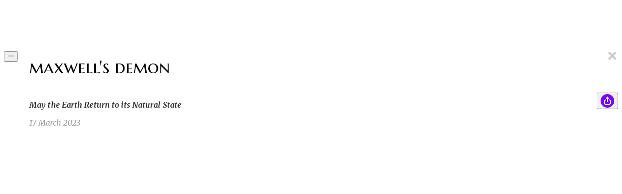

--- FILE ---
content_type: text/html; charset=utf-8
request_url: https://byline.page/stories/MC7oStgroe8QTn8HWXnX
body_size: 6758
content:
<!DOCTYPE html><html lang="en-us"><head><meta charSet="utf-8" data-next-head=""/><meta name="viewport" content="width=device-width, initial-scale=1.0, maximum-scale=1.0, user-scalable=no" data-next-head=""/><script async="" src="https://www.googletagmanager.com/gtag/js?id=UA-135304650-2"></script><title data-next-head="">Maxwell&#x27;s Demon</title><meta name="twitter:card" content="summary_large_image" data-next-head=""/><meta name="twitter:image" content="https://byline.page/api/stories/MC7oStgroe8QTn8HWXnX/image" data-next-head=""/><meta property="description" content="May the Earth Return to its Natural State" data-next-head=""/><meta property="og:title" content="Maxwell&#x27;s Demon" data-next-head=""/><meta property="og:description" content="May the Earth Return to its Natural State" data-next-head=""/><meta property="og:url" content="https://byline.page/stories/MC7oStgroe8QTn8HWXnX" data-next-head=""/><meta property="og:image" content="https://byline.page/api/stories/MC7oStgroe8QTn8HWXnX/image" data-next-head=""/><meta name="apple-itunes-app" content="app-id=1493253197, app-argument=https://byline.page/stories/[storyId]" data-next-head=""/><link rel="apple-touch-icon" sizes="180x180" href="/favicon/apple-touch-icon.png"/><link rel="icon" type="image/png" sizes="32x32" href="/favicon/favicon-32x32.png"/><link rel="icon" type="image/png" sizes="16x16" href="/favicon/favicon-16x16.png"/><link rel="manifest" href="/favicon/site.webmanifest"/><link rel="preload" href="/_next/static/chunks/bcae7661802801b7.css" as="style"/><link rel="preload" href="/_next/static/chunks/ac966487d5386b3a.css" as="style"/><link rel="preload" href="/_next/static/chunks/6b6d26582fb82f0b.css" as="style"/><link rel="preload" href="/_next/static/chunks/279a4a037d3813ee.css" as="style"/><link rel="preload" href="/_next/static/chunks/30ce3deede186aa6.css" as="style"/><link rel="preload" href="/_next/static/chunks/a961bff74d9ce238.css" as="style"/><link href="https://fonts.googleapis.com/css2?family=Marcellus+SC&amp;family=Merriweather:ital,wght@0,400;0,700;1,400;1,700&amp;display=swap" rel="stylesheet"/><script>
                window.dataLayer = window.dataLayer || [];
                function gtag(){dataLayer.push(arguments);}
              </script><link rel="stylesheet" href="/_next/static/chunks/bcae7661802801b7.css" data-n-g=""/><link rel="stylesheet" href="/_next/static/chunks/ac966487d5386b3a.css" data-n-g=""/><link rel="stylesheet" href="/_next/static/chunks/6b6d26582fb82f0b.css" data-n-g=""/><link rel="stylesheet" href="/_next/static/chunks/279a4a037d3813ee.css" data-n-p=""/><link rel="stylesheet" href="/_next/static/chunks/30ce3deede186aa6.css" data-n-p=""/><link rel="stylesheet" href="/_next/static/chunks/a961bff74d9ce238.css" data-n-p=""/><noscript data-n-css=""></noscript><script src="/_next/static/chunks/dd61d6223455ebc2.js" defer=""></script><script src="/_next/static/chunks/f25924ae7a9494db.js" defer=""></script><script src="/_next/static/chunks/891e4c7cc74084a9.js" defer=""></script><script src="/_next/static/chunks/b1548e3a85b4fb8b.js" defer=""></script><script src="/_next/static/chunks/af157a6a596bf5aa.js" defer=""></script><script src="/_next/static/chunks/6789479196c9c022.js" defer=""></script><script src="/_next/static/chunks/9dc59b85937fdb58.js" defer=""></script><script src="/_next/static/chunks/ef82382135c23749.js" defer=""></script><script src="/_next/static/chunks/34f7f54fb65cc6b9.js" defer=""></script><script src="/_next/static/chunks/db2672a2cd32fd22.js" defer=""></script><script src="/_next/static/chunks/f448576a109cbcc0.js" defer=""></script><script src="/_next/static/chunks/2665e5f8a3e95180.js" defer=""></script><script src="/_next/static/chunks/55422d99a8ca0b09.js" defer=""></script><script src="/_next/static/chunks/8cea56aa414097e0.js" defer=""></script><script src="/_next/static/chunks/turbopack-2dd760c72867176b.js" defer=""></script><script src="/_next/static/chunks/35548c5ddffcb093.js" defer=""></script><script src="/_next/static/chunks/11a61fcd192716ef.js" defer=""></script><script src="/_next/static/chunks/e1a26b216e0f801d.js" defer=""></script><script src="/_next/static/chunks/7dfa830305128e30.js" defer=""></script><script src="/_next/static/chunks/af72a1cd7cbe8552.js" defer=""></script><script src="/_next/static/chunks/b22949357463e6ec.js" defer=""></script><script src="/_next/static/chunks/933f07750afc81d5.js" defer=""></script><script src="/_next/static/chunks/52481b12ae8e6266.js" defer=""></script><script src="/_next/static/chunks/cad73406f37b49b3.js" defer=""></script><script src="/_next/static/chunks/bfe3a69fe43ef9cb.js" defer=""></script><script src="/_next/static/chunks/fb68ddc5e340062a.js" defer=""></script><script src="/_next/static/chunks/76031f1f71213dd3.js" defer=""></script><script src="/_next/static/chunks/turbopack-f7a2e43f9a8ff9bb.js" defer=""></script><script src="/_next/static/lphnan0tJAaaH-h6JJc2_/_ssgManifest.js" defer=""></script><script src="/_next/static/lphnan0tJAaaH-h6JJc2_/_buildManifest.js" defer=""></script></head><body><link rel="preload" as="image" href="/_next/static/media/navigator-white.0a27bc70.svg"/><link rel="preload" as="image" href="/_next/static/media/bomb-outline.e72c38e3.svg"/><link rel="preload" as="image" href="/_next/static/media/heart-outline.003b02dc.svg"/><link rel="preload" as="image" href="https://content.byline.page/users/Tj1AIbmaU3TP9tM2LITUGInvwt32/avatar-210530222119.jpg"/><link rel="preload" as="image" href="/_next/static/media/scream-outline.046b6da9.svg"/><link rel="preload" as="image" href="https://lh3.googleusercontent.com/a/AGNmyxbaNMPm21VROqj2bPP1lwQSVzzYW5TKOEWWMXLBmA=s96-c"/><link rel="preload" as="image" href="/_next/static/media/magic-outline.e992ea5c.svg"/><div id="__next"><div class="pb-20 md:pb-0"><div data-rht-toaster="" style="position:fixed;z-index:9999;top:16px;left:16px;right:16px;bottom:16px;pointer-events:none" class="inset-[9px]! sm:inset-[23px]!"></div><div class="relative z-30 w-full flex items-center justify-center bg-purple" style="opacity:0"><div class="w-full px-4 md:px-6 lg:px-10 2xl:px-20"><nav class="NavBar-module-scss-module__Y2P0jW__NavBar"><div class="NavBar-module-scss-module__Y2P0jW__content"><div class="NavBar-module-scss-module__Y2P0jW__left"><div class="NavBar-module-scss-module__Y2P0jW__wordmark"><a href="/">Byline</a></div></div><div class="NavBar-module-scss-module__Y2P0jW__logoContainer"><div class="NavBar-module-scss-module__Y2P0jW__logo" style="transform:translateY(40px)"><a title="Byline" style="background:url(/_next/static/media/logo-half-b-black.729180ee.svg);background-repeat:no-repeat;width:4rem;height:2.5rem;user-select:none" href="/"></a></div></div><div class="NavBar-module-scss-module__Y2P0jW__right"></div></div></nav></div></div><div><div class="StoryViewer-module-scss-module__orzbPq__StoryViewer w-full flex items-center justify-center" style="opacity:1"><div class="w-full px-4 md:px-0 max-w-2xl pt-5 md:pt-6 pb-8 md:pb-10"><header><div class="StoryViewer-module-scss-module__orzbPq__top"><div class="StoryViewer-module-scss-module__orzbPq__settings"><button type="button" aria-haspopup="dialog" aria-expanded="false" aria-controls="radix-_R_a9qf6_" data-state="closed" class="max-w-full cursor-pointer active:translate-y-[2px] active:opacity-50 active:outline-hidden focus:outline-hidden"><div class="EllipsisMenu-module-scss-module__osxdWq__ellipsis p-2 -m-2"><svg stroke="currentColor" fill="currentColor" stroke-width="0" viewBox="0 0 512 512" height="1em" width="1em" xmlns="http://www.w3.org/2000/svg"><path d="M328 256c0 39.8-32.2 72-72 72s-72-32.2-72-72 32.2-72 72-72 72 32.2 72 72zm104-72c-39.8 0-72 32.2-72 72s32.2 72 72 72 72-32.2 72-72-32.2-72-72-72zm-352 0c-39.8 0-72 32.2-72 72s32.2 72 72 72 72-32.2 72-72-32.2-72-72-72z"></path></svg></div></button></div><h1 class="StoryViewer-module-scss-module__orzbPq__title pr-2">Maxwell&#x27;s Demon</h1><div class="CloseButton CloseButton-module-scss-module__qvqFqa__CloseButton"><svg stroke="currentColor" fill="currentColor" stroke-width="0" viewBox="0 0 352 512" height="24" width="24" xmlns="http://www.w3.org/2000/svg"><path d="M242.72 256l100.07-100.07c12.28-12.28 12.28-32.19 0-44.48l-22.24-22.24c-12.28-12.28-32.19-12.28-44.48 0L176 189.28 75.93 89.21c-12.28-12.28-32.19-12.28-44.48 0L9.21 111.45c-12.28 12.28-12.28 32.19 0 44.48L109.28 256 9.21 356.07c-12.28 12.28-12.28 32.19 0 44.48l22.24 22.24c12.28 12.28 32.2 12.28 44.48 0L176 322.72l100.07 100.07c12.28 12.28 32.2 12.28 44.48 0l22.24-22.24c12.28-12.28 12.28-32.19 0-44.48L242.72 256z"></path></svg></div></div><div class="StoryViewer-module-scss-module__orzbPq__meta"><div class="StoryViewer-module-scss-module__orzbPq__content pr-2"><h2 class="StoryViewer-module-scss-module__orzbPq__subhead">May the Earth Return to its Natural State</h2><p class="StoryViewer-module-scss-module__orzbPq__date">17 March 2023</p></div><div><button type="button" aria-haspopup="dialog" aria-expanded="false" aria-controls="radix-_R_4hqf6_" data-state="closed" class="max-w-full cursor-pointer active:translate-y-[2px] active:opacity-50 active:outline-hidden focus:outline-hidden"><div class="ShareIcon-module-scss-module__haHqva__ShareIcon ShareIcon-module-scss-module__haHqva__medium ShareIcon-module-scss-module__haHqva__circle"><div class="ShareIcon-module-scss-module__haHqva__icon"><div class="ShareIcon-module-scss-module__haHqva__asset" style="margin-top:-undefined"><img src="/_next/static/media/navigator-white.0a27bc70.svg" alt="Share"/></div></div></div></button></div></div></header><div class="StoryViewer-module-scss-module__orzbPq__lines"><ul><li style="opacity:0;transform:translateY(-40px)"><div class="StoryViewerLine-module-scss-module__g_jM8G__StoryViewerLine false"><div class="StoryViewerLine-module-scss-module__g_jM8G__margin"><div class="StoryViewerLine-module-scss-module__g_jM8G__authorInitial"><div class="cursor-default inline-flex" data-state="closed"><span class="AuthorLabel-module-scss-module__QTNpbG__AuthorLabel"><span>BA</span></span></div></div><div class="StoryViewerLine-module-scss-module__g_jM8G__lineMenu"><button type="button" aria-haspopup="dialog" aria-expanded="false" aria-controls="radix-_R_9hiaf6_" data-state="closed" class="max-w-full cursor-pointer active:translate-y-[2px] active:opacity-50 active:outline-hidden focus:outline-hidden"><div class="EllipsisMenu-module-scss-module__osxdWq__ellipsis p-2 -m-2"><svg stroke="currentColor" fill="currentColor" stroke-width="0" viewBox="0 0 512 512" height="1em" width="1em" xmlns="http://www.w3.org/2000/svg"><path d="M328 256c0 39.8-32.2 72-72 72s-72-32.2-72-72 32.2-72 72-72 72 32.2 72 72zm104-72c-39.8 0-72 32.2-72 72s32.2 72 72 72 72-32.2 72-72-32.2-72-72-72zm-352 0c-39.8 0-72 32.2-72 72s32.2 72 72 72 72-32.2 72-72-32.2-72-72-72z"></path></svg></div></button></div></div><div class="StoryViewerLine-module-scss-module__g_jM8G__content"><div class="StoryViewerLine-module-scss-module__g_jM8G__text">Maxwell was sick of being gaslit all the time by everyone around him. Everyone pretended that the sky was blue and the grass was green, when in reality the sky was pitch black filled with the smoke and toxins of multiple deregulated train crashes and the grass was dead.</div><div class="StoryViewerLine-module-scss-module__g_jM8G__meta"><div class="cursor-default inline-flex" data-state="closed"><span class="AuthorLabel-module-scss-module__QTNpbG__AuthorLabel AuthorLabel-module-scss-module__QTNpbG__small"><span>Byline Author</span></span></div><span class="StoryViewerLine-module-scss-module__g_jM8G__timestamp">3/12/23 1:19am</span></div><div class="StoryViewerLine-module-scss-module__g_jM8G__social"><div class="flex gap-[0.35rem] pt-1 mt-[-0.2rem] mb-[-0.4rem] overflow-hidden"><div class="StoryReaction-module-scss-module__yFPPXa__StoryReaction"><div class="" data-state="closed"><div class="NumberedIcon-module-scss-module__l2a4nG__NumberedIcon"><span style="height:1rem;min-width:1.3rem"><img class="Icon" src="/_next/static/media/bomb-outline.e72c38e3.svg" alt="Inactive BOMB icon" style="height:1.85rem;transform:translateY(-0.55rem)"/></span><span class="NumberedIcon-module-scss-module__l2a4nG__countOrLabel" style="display:inline-block;color:#999">1</span></div></div></div></div></div><div class="CommentsForLine-module-scss-module__66w0Ta__CommentsForLine"></div></div></div></li><li style="opacity:0;transform:translateY(-40px)"><div class="StoryViewerLine-module-scss-module__g_jM8G__StoryViewerLine false"><div class="StoryViewerLine-module-scss-module__g_jM8G__margin"><div class="StoryViewerLine-module-scss-module__g_jM8G__authorInitial"><div class="cursor-default inline-flex" data-state="closed"><span class="AuthorLabel-module-scss-module__QTNpbG__AuthorLabel"><span>BA</span></span></div></div><div class="StoryViewerLine-module-scss-module__g_jM8G__lineMenu"><button type="button" aria-haspopup="dialog" aria-expanded="false" aria-controls="radix-_R_9iiaf6_" data-state="closed" class="max-w-full cursor-pointer active:translate-y-[2px] active:opacity-50 active:outline-hidden focus:outline-hidden"><div class="EllipsisMenu-module-scss-module__osxdWq__ellipsis p-2 -m-2"><svg stroke="currentColor" fill="currentColor" stroke-width="0" viewBox="0 0 512 512" height="1em" width="1em" xmlns="http://www.w3.org/2000/svg"><path d="M328 256c0 39.8-32.2 72-72 72s-72-32.2-72-72 32.2-72 72-72 72 32.2 72 72zm104-72c-39.8 0-72 32.2-72 72s32.2 72 72 72 72-32.2 72-72-32.2-72-72-72zm-352 0c-39.8 0-72 32.2-72 72s32.2 72 72 72 72-32.2 72-72-32.2-72-72-72z"></path></svg></div></button></div></div><div class="StoryViewerLine-module-scss-module__g_jM8G__content"><div class="StoryViewerLine-module-scss-module__g_jM8G__text">&quot;Gaslighting? What even is that? Are you okay?&quot; is all anyone would ever say to poor Maxwell when he expressed his feelings. After a point, he grew impatient with those around him, thus beginning his journey of restoring the planet&#x27;s lifelike features.</div><div class="StoryViewerLine-module-scss-module__g_jM8G__meta"><div class="cursor-default inline-flex" data-state="closed"><span class="AuthorLabel-module-scss-module__QTNpbG__AuthorLabel AuthorLabel-module-scss-module__QTNpbG__small"><span>Byline Author</span></span></div><span class="StoryViewerLine-module-scss-module__g_jM8G__timestamp">3/14/23 6:39am</span></div><div class="StoryViewerLine-module-scss-module__g_jM8G__social"><div class="flex gap-[0.35rem] pt-1 mt-[-0.2rem] mb-[-0.4rem] overflow-hidden"><div class="StoryReaction-module-scss-module__yFPPXa__StoryReaction"><div class="" data-state="closed"><div class="NumberedIcon-module-scss-module__l2a4nG__NumberedIcon"><span style="height:1rem;min-width:1.3rem"><img class="Icon" src="/_next/static/media/heart-outline.003b02dc.svg" alt="Inactive HEART icon" style="height:1.85rem;transform:translateY(-0.55rem)"/></span><span class="NumberedIcon-module-scss-module__l2a4nG__countOrLabel" style="display:inline-block;color:#999">1</span></div></div></div></div></div><div class="CommentsForLine-module-scss-module__66w0Ta__CommentsForLine"></div></div></div></li><li style="opacity:0;transform:translateY(-40px)"><div class="StoryViewerLine-module-scss-module__g_jM8G__StoryViewerLine false"><div class="StoryViewerLine-module-scss-module__g_jM8G__margin"><div class="StoryViewerLine-module-scss-module__g_jM8G__authorInitial"><div class="cursor-default inline-flex" data-state="closed"><span class="AuthorLabel-module-scss-module__QTNpbG__AuthorLabel"><a href="/@seanking">SK</a></span></div></div><div class="StoryViewerLine-module-scss-module__g_jM8G__lineMenu"><button type="button" aria-haspopup="dialog" aria-expanded="false" aria-controls="radix-_R_9jiaf6_" data-state="closed" class="max-w-full cursor-pointer active:translate-y-[2px] active:opacity-50 active:outline-hidden focus:outline-hidden"><div class="EllipsisMenu-module-scss-module__osxdWq__ellipsis p-2 -m-2"><svg stroke="currentColor" fill="currentColor" stroke-width="0" viewBox="0 0 512 512" height="1em" width="1em" xmlns="http://www.w3.org/2000/svg"><path d="M328 256c0 39.8-32.2 72-72 72s-72-32.2-72-72 32.2-72 72-72 72 32.2 72 72zm104-72c-39.8 0-72 32.2-72 72s32.2 72 72 72 72-32.2 72-72-32.2-72-72-72zm-352 0c-39.8 0-72 32.2-72 72s32.2 72 72 72 72-32.2 72-72-32.2-72-72-72z"></path></svg></div></button></div></div><div class="StoryViewerLine-module-scss-module__g_jM8G__content"><div class="StoryViewerLine-module-scss-module__g_jM8G__text">Two cenotes were the eyes, with adjacent buttes as eyebrows. A mountain was the nose. A long arcing canyon was the mouth. All visible from orbit. Friendliest planet in the solar system! The problem was showing the people on the surface the face of their world.</div><div class="StoryViewerLine-module-scss-module__g_jM8G__meta"><div class="cursor-default inline-flex" data-state="closed"><span class="AuthorLabel-module-scss-module__QTNpbG__AuthorLabel AuthorLabel-module-scss-module__QTNpbG__small"><a href="/@seanking"><span class="AuthorLabel-module-scss-module__QTNpbG__image"><img src="https://content.byline.page/users/Tj1AIbmaU3TP9tM2LITUGInvwt32/avatar-210530222119.jpg" alt="Sean K avatar"/></span>Sean K</a></span></div><span class="StoryViewerLine-module-scss-module__g_jM8G__timestamp">3/14/23 11:46am</span></div><div class="StoryViewerLine-module-scss-module__g_jM8G__social"><div class="flex gap-[0.35rem] pt-1 mt-[-0.2rem] mb-[-0.4rem] overflow-hidden"><div class="StoryReaction-module-scss-module__yFPPXa__StoryReaction"><div class="" data-state="closed"><div class="NumberedIcon-module-scss-module__l2a4nG__NumberedIcon"><span style="height:1rem;min-width:1.3rem"><img class="Icon" src="/_next/static/media/scream-outline.046b6da9.svg" alt="Inactive SCREAM icon" style="height:1.85rem;transform:translateY(-0.55rem)"/></span><span class="NumberedIcon-module-scss-module__l2a4nG__countOrLabel" style="display:inline-block;color:#999">2</span></div></div></div></div></div><div class="CommentsForLine-module-scss-module__66w0Ta__CommentsForLine"></div></div></div></li><li style="opacity:0;transform:translateY(-40px)"><div class="StoryViewerLine-module-scss-module__g_jM8G__StoryViewerLine false"><div class="StoryViewerLine-module-scss-module__g_jM8G__margin"><div class="StoryViewerLine-module-scss-module__g_jM8G__authorInitial"><div class="cursor-default inline-flex" data-state="closed"><span class="AuthorLabel-module-scss-module__QTNpbG__AuthorLabel"><span>BA</span></span></div></div><div class="StoryViewerLine-module-scss-module__g_jM8G__lineMenu"><button type="button" aria-haspopup="dialog" aria-expanded="false" aria-controls="radix-_R_9kiaf6_" data-state="closed" class="max-w-full cursor-pointer active:translate-y-[2px] active:opacity-50 active:outline-hidden focus:outline-hidden"><div class="EllipsisMenu-module-scss-module__osxdWq__ellipsis p-2 -m-2"><svg stroke="currentColor" fill="currentColor" stroke-width="0" viewBox="0 0 512 512" height="1em" width="1em" xmlns="http://www.w3.org/2000/svg"><path d="M328 256c0 39.8-32.2 72-72 72s-72-32.2-72-72 32.2-72 72-72 72 32.2 72 72zm104-72c-39.8 0-72 32.2-72 72s32.2 72 72 72 72-32.2 72-72-32.2-72-72-72zm-352 0c-39.8 0-72 32.2-72 72s32.2 72 72 72 72-32.2 72-72-32.2-72-72-72z"></path></svg></div></button></div></div><div class="StoryViewerLine-module-scss-module__g_jM8G__content"><div class="StoryViewerLine-module-scss-module__g_jM8G__text">Stars passed, giving even more excitement. Would people be scared of seeing this? How will people react? Will they destroy it? NASA dialed onto all TV&#x27;s announcing this find. &quot;We call it. . .Adam.&quot;
(For context, I have no idea what was going on, sorry!)</div><div class="StoryViewerLine-module-scss-module__g_jM8G__meta"><div class="cursor-default inline-flex" data-state="closed"><span class="AuthorLabel-module-scss-module__QTNpbG__AuthorLabel AuthorLabel-module-scss-module__QTNpbG__small"><span>Byline Author</span></span></div><span class="StoryViewerLine-module-scss-module__g_jM8G__timestamp">3/14/23 3:42pm</span></div><div class="StoryViewerLine-module-scss-module__g_jM8G__social"><div class="flex gap-[0.35rem] pt-1 mt-[-0.2rem] mb-[-0.4rem] overflow-hidden"><div class="StoryReaction-module-scss-module__yFPPXa__StoryReaction"><div class="" data-state="closed"><div class="NumberedIcon-module-scss-module__l2a4nG__NumberedIcon"><span style="height:1rem;min-width:1.3rem"><img class="Icon" src="/_next/static/media/scream-outline.046b6da9.svg" alt="Inactive SCREAM icon" style="height:1.85rem;transform:translateY(-0.55rem)"/></span><span class="NumberedIcon-module-scss-module__l2a4nG__countOrLabel" style="display:inline-block;color:#999">1</span></div></div></div></div></div><div class="CommentsForLine-module-scss-module__66w0Ta__CommentsForLine"></div></div></div></li><li style="opacity:0;transform:translateY(-40px)"><div class="StoryViewerLine-module-scss-module__g_jM8G__StoryViewerLine false"><div class="StoryViewerLine-module-scss-module__g_jM8G__margin"><div class="StoryViewerLine-module-scss-module__g_jM8G__authorInitial"><div class="cursor-default inline-flex" data-state="closed"><span class="AuthorLabel-module-scss-module__QTNpbG__AuthorLabel"><a href="/@williamiiifarquhar">KF</a></span></div></div><div class="StoryViewerLine-module-scss-module__g_jM8G__lineMenu"><button type="button" aria-haspopup="dialog" aria-expanded="false" aria-controls="radix-_R_9liaf6_" data-state="closed" class="max-w-full cursor-pointer active:translate-y-[2px] active:opacity-50 active:outline-hidden focus:outline-hidden"><div class="EllipsisMenu-module-scss-module__osxdWq__ellipsis p-2 -m-2"><svg stroke="currentColor" fill="currentColor" stroke-width="0" viewBox="0 0 512 512" height="1em" width="1em" xmlns="http://www.w3.org/2000/svg"><path d="M328 256c0 39.8-32.2 72-72 72s-72-32.2-72-72 32.2-72 72-72 72 32.2 72 72zm104-72c-39.8 0-72 32.2-72 72s32.2 72 72 72 72-32.2 72-72-32.2-72-72-72zm-352 0c-39.8 0-72 32.2-72 72s32.2 72 72 72 72-32.2 72-72-32.2-72-72-72z"></path></svg></div></button></div></div><div class="StoryViewerLine-module-scss-module__g_jM8G__content"><div class="StoryViewerLine-module-scss-module__g_jM8G__text">But then, descending from the sky was an angelic figure dressed in tights with a wizard hat on... A beat started thumping! The figure started dancing and the silhouette reached all the way to the horizon. Then singing and more instruments...Everyone started dancing!</div><div class="StoryViewerLine-module-scss-module__g_jM8G__meta"><div class="cursor-default inline-flex" data-state="closed"><span class="AuthorLabel-module-scss-module__QTNpbG__AuthorLabel AuthorLabel-module-scss-module__QTNpbG__small"><a href="/@williamiiifarquhar"><span class="AuthorLabel-module-scss-module__QTNpbG__image"><img src="https://lh3.googleusercontent.com/a/AGNmyxbaNMPm21VROqj2bPP1lwQSVzzYW5TKOEWWMXLBmA=s96-c" alt="Keith F avatar"/></span>Keith F</a></span></div><span class="StoryViewerLine-module-scss-module__g_jM8G__timestamp">3/16/23 11:17pm</span></div><div class="StoryViewerLine-module-scss-module__g_jM8G__social"><div class="flex gap-[0.35rem] pt-1 mt-[-0.2rem] mb-[-0.4rem] overflow-hidden"><div class="StoryReaction-module-scss-module__yFPPXa__StoryReaction"><div class="" data-state="closed"><div class="NumberedIcon-module-scss-module__l2a4nG__NumberedIcon"><span style="height:1rem;min-width:1.3rem"><img class="Icon" src="/_next/static/media/magic-outline.e992ea5c.svg" alt="Inactive MAGIC icon" style="height:1.85rem;transform:translateY(-0.55rem)"/></span><span class="NumberedIcon-module-scss-module__l2a4nG__countOrLabel" style="display:inline-block;color:#999">1</span></div></div></div></div></div><div class="CommentsForLine-module-scss-module__66w0Ta__CommentsForLine"></div></div></div></li></ul></div><p class="StoryViewer-module-scss-module__orzbPq__theEnd">The End</p><div class="StoryViewer-module-scss-module__orzbPq__footer"><div class="StoryViewerFooter-module-scss-module__PVVCba__StoryViewerFooter"><div class="SectionMenu-module-scss-module__qUIvyq__underline SectionMenu-module-scss-module__qUIvyq__medium"><div class="SectionMenu-module-scss-module__qUIvyq__header"><div class="SectionMenu-module-scss-module__qUIvyq__menu"><div class="SectionMenu-module-scss-module__qUIvyq__selected">Fun Facts</div></div></div><div class="SectionMenu-module-scss-module__qUIvyq__content"><div class="StoryStats-module-scss-module__85j8Pq__StoryStats"><div><div class="StoryStat-module-scss-module__PTLmwa__StoryStat"><div class="StoryStat-module-scss-module__PTLmwa__visual"><div class="Emoji-module-scss-module__84890G__Emoji" role="img" aria-label="Nerd" style="font-size:1.1rem;line-height:1"><span>✏️</span></div></div><div class="StoryStat-module-scss-module__PTLmwa__stat">Titled by <strong><div class="cursor-default inline-flex" data-state="closed"><span class="AuthorLabel-module-scss-module__QTNpbG__AuthorLabel"><span>Byline Author</span></span></div></strong></div></div><div class="StoryStat-module-scss-module__PTLmwa__StoryStat"><div class="StoryStat-module-scss-module__PTLmwa__visual"><div class="Emoji-module-scss-module__84890G__Emoji" role="img" aria-label="Nerd" style="font-size:1.1rem;line-height:1"><span>🤓</span></div></div><div class="StoryStat-module-scss-module__PTLmwa__stat">Longest word <strong><div class="cursor-default inline-flex" data-state="closed"><span class="AuthorLabel-module-scss-module__QTNpbG__AuthorLabel"><span>Byline Author</span></span></div></strong> <span class="StoryStats-module-scss-module__85j8Pq__stat">&quot;<!-- -->deregulated<!-- -->&quot;</span></div></div><div class="StoryStat-module-scss-module__PTLmwa__StoryStat"><div class="StoryStat-module-scss-module__PTLmwa__visual"><div class="Emoji-module-scss-module__84890G__Emoji" role="img" aria-label="Medal" style="font-size:1.1rem;line-height:1"><span>🏅</span></div></div><div class="StoryStat-module-scss-module__PTLmwa__stat">Most awarded <strong><div class="cursor-default inline-flex" data-state="closed"><span class="AuthorLabel-module-scss-module__QTNpbG__AuthorLabel"><span>Byline Author</span></span></div></strong> <span class="StoryStats-module-scss-module__85j8Pq__stat">1<!-- --> likes</span></div></div></div><div><div class="StoryStat-module-scss-module__PTLmwa__StoryStat StoryStat-module-scss-module__PTLmwa__dim"><div class="StoryStat-module-scss-module__PTLmwa__visual"></div><div class="StoryStat-module-scss-module__PTLmwa__stat">—</div></div><div class="StoryStat-module-scss-module__PTLmwa__StoryStat"><div class="StoryStat-module-scss-module__PTLmwa__visual"><div><svg stroke="currentColor" fill="currentColor" stroke-width="0" viewBox="0 0 24 24" color="#007bff" style="color:#007bff" height="18" width="18" xmlns="http://www.w3.org/2000/svg"><path d="M14.9352 7.20369L8.93524 4.20369L4 6.31879V18.9669L9.06476 16.7963L15.0648 19.7963L20 17.6812V5.03308L14.9352 7.20369ZM2 5L9 2L15 5L21.303 2.2987C21.5569 2.18992 21.8508 2.30749 21.9596 2.56131C21.9862 2.62355 22 2.69056 22 2.75827V19L15 22L9 19L2.69696 21.7013C2.44314 21.8101 2.14921 21.6925 2.04043 21.4387C2.01375 21.3765 2 21.3094 2 21.2417V5ZM6 11H8V13H6V11ZM10 11H12V13H10V11ZM15.9981 10.9374L17.2355 9.7L18.2962 10.7607L17.0588 11.9981L18.2962 13.2355L17.2355 14.2962L15.9981 13.0588L14.7607 14.2962L13.7 13.2355L14.9374 11.9981L13.7 10.7607L14.7607 9.7L15.9981 10.9374Z"></path></svg></div></div><div class="StoryStat-module-scss-module__PTLmwa__stat"><div class="CluesForStory-module-scss-module__L6bzPq__CluesForStory"><span class="CluesForStory-module-scss-module__L6bzPq__label">Breadcrumbs</span><div class="ClueForLine-module-scss-module__OSEDLG__ClueForLine"><span>sick of being gaslit</span></div><div class="ClueForLine-module-scss-module__OSEDLG__ClueForLine"><span>he grew impatient</span></div><div class="ClueForLine-module-scss-module__OSEDLG__ClueForLine"><span>face of their world</span></div><div class="ClueForLine-module-scss-module__OSEDLG__ClueForLine"><span>Stars passed</span></div><div class="cursor-default" data-state="closed"><span class="text-grey-400"><svg stroke="currentColor" fill="currentColor" stroke-width="0" viewBox="0 0 512 512" height="18" width="18" xmlns="http://www.w3.org/2000/svg"><path d="M256 90c44.3 0 86 17.3 117.4 48.6C404.7 170 422 211.7 422 256s-17.3 86-48.6 117.4C342 404.7 300.3 422 256 422s-86-17.3-117.4-48.6C107.3 342 90 300.3 90 256s17.3-86 48.6-117.4C170 107.3 211.7 90 256 90m0-42C141.1 48 48 141.1 48 256s93.1 208 208 208 208-93.1 208-208S370.9 48 256 48z"></path><path d="M277 360h-42V235h42v125zm0-166h-42v-42h42v42z"></path></svg></span></div></div></div></div><div class="StoryStat-module-scss-module__PTLmwa__StoryStat StoryStat-module-scss-module__PTLmwa__dim"><div class="StoryStat-module-scss-module__PTLmwa__visual"></div><div class="StoryStat-module-scss-module__PTLmwa__stat">—</div></div><div class="StoryStat-module-scss-module__PTLmwa__StoryStat"><div class="StoryStat-module-scss-module__PTLmwa__visual"></div><div class="StoryStat-module-scss-module__PTLmwa__stat">This story&#x27;s<!-- --> <strong>226</strong> <!-- -->words long and took<!-- --> <strong>5 days</strong> <!-- -->to complete!</div></div><div class="StoryStat-module-scss-module__PTLmwa__StoryStat StoryStat-module-scss-module__PTLmwa__dim"><div class="StoryStat-module-scss-module__PTLmwa__visual"></div><div class="StoryStat-module-scss-module__PTLmwa__stat">—</div></div><div class="StoryStat-module-scss-module__PTLmwa__StoryStat"><div class="StoryStat-module-scss-module__PTLmwa__visual"></div><div class="StoryStat-module-scss-module__PTLmwa__stat"><span class="inline-flex gap-1.5"><div class="EmojiBadge-module-scss-module__eWVPBa__EmojiBadge EmojiBadge-module-scss-module__eWVPBa__purple"><div class="Emoji-module-scss-module__84890G__Emoji" role="img" aria-label="Wave" style="font-size:0.9rem;line-height:1"><span>👋</span></div><div>Community Story</div></div></span></div></div></div></div></div></div><div class="StoryViewerFooter-module-scss-module__PVVCba__share"><button type="button" aria-haspopup="dialog" aria-expanded="false" aria-controls="radix-_R_kaf6_" data-state="closed" class="max-w-full cursor-pointer active:translate-y-[2px] active:opacity-50 active:outline-hidden focus:outline-hidden"><div class="ShareIcon-module-scss-module__haHqva__ShareIcon ShareIcon-module-scss-module__haHqva__medium ShareIcon-module-scss-module__haHqva__circle"><div class="ShareIcon-module-scss-module__haHqva__icon"><div class="ShareIcon-module-scss-module__haHqva__asset" style="margin-top:-undefined"><img src="/_next/static/media/navigator-white.0a27bc70.svg" alt="Share"/></div></div></div></button></div></div></div></div></div></div><div class="Footer-module-scss-module__IDxmvW__Footer"><div class="Footer-module-scss-module__IDxmvW__content"><div class="Footer-module-scss-module__IDxmvW__text"><div>© <!-- -->2026<!-- --> Byline</div></div></div></div><div class="h-[50vh] w-screen bg-white -z-10 fixed bottom-0 left-0"></div></div></div><script id="__NEXT_DATA__" type="application/json">{"props":{"pageProps":{"initialStoryData":{"allowsClues":true,"languages":["en"],"title":"Maxwell's Demon","authors":[{"id":"RYmKYnEb9xetig0gw94WwT0k3M33"},{"id":"U9TOv7R1ipQjHm0lmlmNcnZcoUr1"},{"inviteId":"uNwmkp2TPSd21VX4JCKK","username":"seanking","photoUrl":"https://content.byline.page/users/Tj1AIbmaU3TP9tM2LITUGInvwt32/avatar-210530222119.jpg","id":"Tj1AIbmaU3TP9tM2LITUGInvwt32","name":"Sean King"},{"id":"OTZynO3ijEXmXILtlEkcrsYOSpx1"},{"photoUrl":"https://lh3.googleusercontent.com/a/AGNmyxbaNMPm21VROqj2bPP1lwQSVzzYW5TKOEWWMXLBmA=s96-c","name":"Keith Farquhar","username":"williamiiifarquhar","id":"wYb4Ko12f9WHF0i00WnneXYRRHW2","inviteId":"PE8vtblIOPRFiGgV30wB"}],"status":"FINISHED","isDiscoverableUserPreference":true,"subhead":"May the Earth Return to its Natural State","isLocked":false,"lineLimit":5,"clues":{"0":{"text":"sick of being gaslit","indexEnd":32,"indexStart":12},"1":{"text":"he grew impatient","indexEnd":157,"indexStart":140},"2":{"text":"face of their world","indexEnd":259,"indexStart":240},"3":{"indexEnd":12,"indexStart":0,"text":"Stars passed"}},"isPublic":true,"isExplicit":false,"type":"OPEN","authorIds":["RYmKYnEb9xetig0gw94WwT0k3M33","U9TOv7R1ipQjHm0lmlmNcnZcoUr1","Tj1AIbmaU3TP9tM2LITUGInvwt32","OTZynO3ijEXmXILtlEkcrsYOSpx1","wYb4Ko12f9WHF0i00WnneXYRRHW2"],"creatorId":"RYmKYnEb9xetig0gw94WwT0k3M33","isDiscoverable":true,"lines":[{"text":"Maxwell was sick of being gaslit all the time by everyone around him. Everyone pretended that the sky was blue and the grass was green, when in reality the sky was pitch black filled with the smoke and toxins of multiple deregulated train crashes and the grass was dead.","language":{"code":"en","name":"English"},"createdAt":"2023-03-12T01:19:46.923Z","source":"SERVER","authorId":"RYmKYnEb9xetig0gw94WwT0k3M33"},{"source":"SERVER","text":"\"Gaslighting? What even is that? Are you okay?\" is all anyone would ever say to poor Maxwell when he expressed his feelings. After a point, he grew impatient with those around him, thus beginning his journey of restoring the planet's lifelike features.","authorId":"U9TOv7R1ipQjHm0lmlmNcnZcoUr1","createdAt":"2023-03-14T06:39:30.626Z","language":{"name":"English","code":"en"}},{"source":"SERVER","language":{"name":"English","code":"en"},"text":"Two cenotes were the eyes, with adjacent buttes as eyebrows. A mountain was the nose. A long arcing canyon was the mouth. All visible from orbit. Friendliest planet in the solar system! The problem was showing the people on the surface the face of their world.","authorId":"Tj1AIbmaU3TP9tM2LITUGInvwt32","createdAt":"2023-03-14T11:46:03.706Z"},{"createdAt":"2023-03-14T15:42:19.646Z","language":{"name":"English","code":"en"},"authorId":"OTZynO3ijEXmXILtlEkcrsYOSpx1","text":"Stars passed, giving even more excitement. Would people be scared of seeing this? How will people react? Will they destroy it? NASA dialed onto all TV's announcing this find. \"We call it. . .Adam.\"\n(For context, I have no idea what was going on, sorry!)","source":"SERVER"},{"source":"SERVER","text":"But then, descending from the sky was an angelic figure dressed in tights with a wizard hat on... A beat started thumping! The figure started dancing and the silhouette reached all the way to the horizon. Then singing and more instruments...Everyone started dancing!","authorId":"wYb4Ko12f9WHF0i00WnneXYRRHW2","language":{"name":"English","code":"en"},"createdAt":"2023-03-16T23:17:09.390Z"}],"lastActivityDate":"2023-03-17T04:12:41.996Z","wasReviewed":true,"reviews":[{"result":"PUBLISH","reviewedAt":"2023-04-15T18:21:56.545Z","byUserUsername":"sambecker","byUserId":"JQaVDJY2GqesbeCSNq4D2IvNFgp2"}],"haveNotReadAuthorIds":[],"commentCount":3,"lineReactions":[{"user":{"id":"U9TOv7R1ipQjHm0lmlmNcnZcoUr1"},"createdAt":"2023-03-14T06:40:23.593Z","lineIndex":0,"type":"BOMB"},{"type":"SCREAM","lineIndex":2,"user":{"id":"RYmKYnEb9xetig0gw94WwT0k3M33"},"createdAt":"2023-03-14T12:58:37.080Z"},{"createdAt":"2023-03-14T12:58:39.928Z","lineIndex":1,"user":{"id":"RYmKYnEb9xetig0gw94WwT0k3M33"},"type":"HEART"},{"user":{"id":"OTZynO3ijEXmXILtlEkcrsYOSpx1"},"lineIndex":2,"createdAt":"2023-03-14T15:40:02.438Z","type":"SCREAM"},{"lineIndex":3,"type":"SCREAM","user":{"id":"RYmKYnEb9xetig0gw94WwT0k3M33"},"createdAt":"2023-03-14T15:53:21.355Z"},{"createdAt":"2023-03-17T04:07:55.320Z","user":{"id":"RYmKYnEb9xetig0gw94WwT0k3M33"},"type":"MAGIC","lineIndex":4}],"anyAuthorCanTitle":false,"isFeatured":false,"finishedAt":"2023-03-17T04:12:41.996Z","createdAt":"2023-03-12T01:19:46.923Z","titledByAuthorId":"RYmKYnEb9xetig0gw94WwT0k3M33","id":"MC7oStgroe8QTn8HWXnX"},"isRequestFromGooglebot":false}},"page":"/stories/[storyId]","query":{"storyId":"MC7oStgroe8QTn8HWXnX"},"buildId":"lphnan0tJAaaH-h6JJc2_","isFallback":false,"isExperimentalCompile":false,"gip":true,"scriptLoader":[]}</script></body></html>

--- FILE ---
content_type: application/javascript; charset=utf-8
request_url: https://byline.page/_next/static/chunks/8cea56aa414097e0.js
body_size: 896
content:
(globalThis.TURBOPACK||(globalThis.TURBOPACK=[])).push(["object"==typeof document?document.currentScript:void 0,60942,t=>{"use strict";var C=t.i(33839);function L(t){return(0,C.GenIcon)({tag:"svg",attr:{viewBox:"0 0 24 24",fill:"currentColor"},child:[{tag:"path",attr:{d:"M8 7V11L2 6L8 1V5H13C17.4183 5 21 8.58172 21 13C21 17.4183 17.4183 21 13 21H4V19H13C16.3137 19 19 16.3137 19 13C19 9.68629 16.3137 7 13 7H8Z"},child:[]}]})(t)}function r(t){return(0,C.GenIcon)({tag:"svg",attr:{viewBox:"0 0 24 24",fill:"currentColor"},child:[{tag:"path",attr:{d:"M21 9.5V12.5C21 14.9853 16.9706 17 12 17C7.02944 17 3 14.9853 3 12.5V9.5C3 11.9853 7.02944 14 12 14C16.9706 14 21 11.9853 21 9.5ZM3 14.5C3 16.9853 7.02944 19 12 19C16.9706 19 21 16.9853 21 14.5V17.5C21 19.9853 16.9706 22 12 22C7.02944 22 3 19.9853 3 17.5V14.5ZM12 12C7.02944 12 3 9.98528 3 7.5C3 5.01472 7.02944 3 12 3C16.9706 3 21 5.01472 21 7.5C21 9.98528 16.9706 12 12 12Z"},child:[]}]})(t)}function i(t){return(0,C.GenIcon)({tag:"svg",attr:{viewBox:"0 0 24 24",fill:"currentColor"},child:[{tag:"path",attr:{d:"M12 2C17.5228 2 22 6.47715 22 12C22 17.5228 17.5228 22 12 22C6.47715 22 2 17.5228 2 12C2 6.47715 6.47715 2 12 2ZM7.19709 14.682L5.02243 16.8555C5.52665 17.5788 6.14045 18.2199 6.83975 18.7549L7.14462 18.9777L9.31803 16.8029C8.51078 16.3512 7.82909 15.7018 7.33848 14.9203L7.19709 14.682ZM16.8029 14.682C16.3512 15.4892 15.7018 16.1709 14.9203 16.6615L14.682 16.8029L16.8555 18.9776C17.5787 18.4734 18.2198 17.8596 18.7549 17.1604L18.9776 16.8555L16.8029 14.682ZM12 8C9.79086 8 8 9.79086 8 12C8 14.2091 9.79086 16 12 16C14.2091 16 16 14.2091 16 12C16 9.79086 14.2091 8 12 8ZM7.14462 5.02232C6.42133 5.52656 5.78012 6.14039 5.24506 6.83973L5.02232 7.14462L7.19709 9.31803C7.64883 8.51078 8.2982 7.82909 9.07969 7.33848L9.31803 7.19709L7.14462 5.02232ZM16.8555 5.02243L14.682 7.19709C15.4892 7.64883 16.1709 8.2982 16.6615 9.07969L16.8029 9.31803L18.9777 7.14462C18.4735 6.42137 17.8597 5.7802 17.1604 5.24516L16.8555 5.02243Z"},child:[]}]})(t)}function a(t){return(0,C.GenIcon)({tag:"svg",attr:{viewBox:"0 0 24 24",fill:"currentColor"},child:[{tag:"path",attr:{d:"M14.9352 7.20369L8.93524 4.20369L4 6.31879V18.9669L9.06476 16.7963L15.0648 19.7963L20 17.6812V5.03308L14.9352 7.20369ZM2 5L9 2L15 5L21.303 2.2987C21.5569 2.18992 21.8508 2.30749 21.9596 2.56131C21.9862 2.62355 22 2.69056 22 2.75827V19L15 22L9 19L2.69696 21.7013C2.44314 21.8101 2.14921 21.6925 2.04043 21.4387C2.01375 21.3765 2 21.3094 2 21.2417V5ZM6 11H8V13H6V11ZM10 11H12V13H10V11ZM15.9981 10.9374L17.2355 9.7L18.2962 10.7607L17.0588 11.9981L18.2962 13.2355L17.2355 14.2962L15.9981 13.0588L14.7607 14.2962L13.7 13.2355L14.9374 11.9981L13.7 10.7607L14.7607 9.7L15.9981 10.9374Z"},child:[]}]})(t)}function l(t){return(0,C.GenIcon)({tag:"svg",attr:{viewBox:"0 0 24 24",fill:"currentColor"},child:[{tag:"path",attr:{d:"M18.031 16.6168L22.3137 20.8995L20.8995 22.3137L16.6168 18.031C15.0769 19.263 13.124 20 11 20C6.032 20 2 15.968 2 11C2 6.032 6.032 2 11 2C15.968 2 20 6.032 20 11C20 13.124 19.263 15.0769 18.031 16.6168ZM16.0247 15.8748C17.2475 14.6146 18 12.8956 18 11C18 7.1325 14.8675 4 11 4C7.1325 4 4 7.1325 4 11C4 14.8675 7.1325 18 11 18C12.8956 18 14.6146 17.2475 15.8748 16.0247L16.0247 15.8748Z"},child:[]}]})(t)}t.s(["RiArrowGoBackFill",()=>L,"RiDatabase2Fill",()=>r,"RiLifebuoyFill",()=>i,"RiSearchLine",()=>l,"RiTreasureMapLine",()=>a])}]);

--- FILE ---
content_type: application/javascript; charset=utf-8
request_url: https://byline.page/_next/static/chunks/bfe3a69fe43ef9cb.js
body_size: 613
content:
(globalThis.TURBOPACK||(globalThis.TURBOPACK=[])).push(["object"==typeof document?document.currentScript:void 0,21362,l=>{"use strict";var e=l.i(33839);function a(l){return(0,e.GenIcon)({tag:"svg",attr:{viewBox:"0 0 24 24"},child:[{tag:"path",attr:{d:"M8.293 6.293 2.586 12l5.707 5.707 1.414-1.414L5.414 12l4.293-4.293zm7.414 11.414L21.414 12l-5.707-5.707-1.414 1.414L18.586 12l-4.293 4.293z"},child:[]}]})(l)}function t(l){return(0,e.GenIcon)({tag:"svg",attr:{viewBox:"0 0 24 24"},child:[{tag:"path",attr:{d:"M19 3H5c-1.103 0-2 .897-2 2v14c0 1.103.897 2 2 2h14c1.103 0 2-.897 2-2V5c0-1.103-.897-2-2-2zM9 11V5h6v6H9zm6 2v6H9v-6h6zM5 5h2v2H5V5zm0 4h2v2H5V9zm0 4h2v2H5v-2zm0 4h2v2H5v-2zm14.002 2H17v-2h2.002v2zm-.001-4H17v-2h2.001v2zm0-4H17V9h2.001v2zM17 7V5h2v2h-2z"},child:[]}]})(l)}function i(l){return(0,e.GenIcon)({tag:"svg",attr:{viewBox:"0 0 24 24"},child:[{tag:"path",attr:{d:"M17 17h-1.559l-9.7-10.673A1 1 0 0 0 5.001 6H2v2h2.559l4.09 4.5-4.09 4.501H2v2h3.001a1 1 0 0 0 .74-.327L10 13.987l4.259 4.686a1 1 0 0 0 .74.327H17v3l5-4-5-4v3z"},child:[]},{tag:"path",attr:{d:"M15.441 8H17v3l5-3.938L17 3v3h-2.001a1 1 0 0 0-.74.327l-3.368 3.707 1.48 1.346L15.441 8z"},child:[]}]})(l)}l.s(["BiCode",()=>a,"BiFilm",()=>t,"BiShuffle",()=>i])},65025,l=>{l.v({loadData:"TipWithPlaceholders-module-scss-module__E_qm-G__loadData",loaderRing:"TipWithPlaceholders-module-scss-module__E_qm-G__loaderRing",placeholder:"TipWithPlaceholders-module-scss-module__E_qm-G__placeholder"})},51512,l=>{"use strict";var e=l.i(15497),a=l.i(50394),t=l.i(99195),i=l.i(45123),d=l.i(27978),h=l.i(65025);let s=/(\([^)]+\))/g;l.s(["default",0,({text:l})=>{let{sentence:c,isLoading:o,loadData:r}=(0,d.default)();return(0,e.jsxs)("div",{className:h.default.TipWithPlaceholders,children:[(0,i.addTermsToPlaceholders)(l,c).split(s).filter(Boolean).map((l,i)=>l.match(s)?(0,e.jsxs)("span",{className:h.default.placeholder,children:[l.slice(0,-1),o&&(0,e.jsx)("div",{className:h.default.loaderRing,children:(0,e.jsx)(t.default,{size:14,color:"blue"})}),")"]},i):(0,e.jsx)(a.Fragment,{children:l},i)),c&&(0,e.jsxs)(e.Fragment,{children:[" ",(0,e.jsx)("span",{className:h.default.loadData,onClick:r,children:o?"Loading ...":"Shuffle!"})]})]})}])}]);

--- FILE ---
content_type: application/javascript; charset=utf-8
request_url: https://byline.page/_next/static/lphnan0tJAaaH-h6JJc2_/_buildManifest.js
body_size: 755
content:
self.__BUILD_MANIFEST = {
  "/": [
    "static/chunks/75249cad34468d76.js"
  ],
  "/[username]": [
    "static/chunks/638268990166d77f.js"
  ],
  "/_error": [
    "static/chunks/3a9ca78b95788ece.js"
  ],
  "/admin-requests": [
    "static/chunks/9bfc7b41c9928b41.js"
  ],
  "/author-stats": [
    "static/chunks/d8c4940986e6466e.js"
  ],
  "/bot": [
    "static/chunks/979d1d69e07d4210.js"
  ],
  "/community": [
    "static/chunks/49b967c4b353708e.js"
  ],
  "/community-guidelines": [
    "static/chunks/afd7e2a6ef131323.js"
  ],
  "/components": [
    "static/chunks/0f58d57aa5cf86ca.js"
  ],
  "/dash": [
    "static/chunks/beeb9ca2b6490d88.js"
  ],
  "/email-action": [
    "static/chunks/1949896ae8cacb16.js"
  ],
  "/genres": [
    "static/chunks/1b96c07ec9bc8ffb.js"
  ],
  "/help": [
    "static/chunks/1e1d33f58dde5d36.js"
  ],
  "/help/[section]": [
    "static/chunks/54bf9d989e7965dc.js"
  ],
  "/in-flight": [
    "static/chunks/6c55a2391a0fa62a.js"
  ],
  "/invites/[inviteId]": [
    "static/chunks/4c3e28ccd81ad32b.js"
  ],
  "/invites/[inviteId]/[action]": [
    "static/chunks/8c82469b92274c42.js"
  ],
  "/invoke": [
    "static/chunks/ef219ef81a4088b2.js"
  ],
  "/logs": [
    "static/chunks/5a11a12f01953b68.js"
  ],
  "/privacy": [
    "static/chunks/77cf8884b5380679.js"
  ],
  "/profile": [
    "static/chunks/ace603fdc2fa72d9.js"
  ],
  "/read": [
    "static/chunks/940965618e9f8693.js"
  ],
  "/reset-password": [
    "static/chunks/ded5f8674452a5a5.js"
  ],
  "/reset-password/[email]": [
    "static/chunks/4093d5db7aed1788.js"
  ],
  "/reset-password/success": [
    "static/chunks/630580de345c627e.js"
  ],
  "/search": [
    "static/chunks/f989d83c83c56d4e.js"
  ],
  "/sign-in": [
    "static/chunks/64d7a729f77fb933.js"
  ],
  "/sign-in/[storyId]": [
    "static/chunks/8527e858dd537adb.js"
  ],
  "/sign-up": [
    "static/chunks/418ac17a1aae0c53.js"
  ],
  "/stories": [
    "static/chunks/45a21937b89eb468.js"
  ],
  "/stories/[storyId]": [
    "static/chunks/e4a0123dabb4e302.js"
  ],
  "/stories/[storyId]/[action]": [
    "static/chunks/b3ed19d8173bef89.js"
  ],
  "/stories/[storyId]/in-progress": [
    "static/chunks/016797df3a0acf04.js"
  ],
  "/stories/all": [
    "static/chunks/c3abba0969449442.js"
  ],
  "/stories/inactive": [
    "static/chunks/773709c2b248f88c.js"
  ],
  "/stories/last-lines-by/[username]": [
    "static/chunks/7061ba4b46e96582.js"
  ],
  "/stories/new": [
    "static/chunks/9ee6632f22418ab4.js"
  ],
  "/stories/new/review": [
    "static/chunks/039d19fb45e69d5f.js"
  ],
  "/stories/open": [
    "static/chunks/44d02df6ceae03f1.js"
  ],
  "/stories/requested-edits": [
    "static/chunks/8d375a47a1c5932d.js"
  ],
  "/stories/review": [
    "static/chunks/dffb8135980e63d7.js"
  ],
  "/stories/status": [
    "static/chunks/89cea033675e91c2.js"
  ],
  "/tos": [
    "static/chunks/eeab61553e354698.js"
  ],
  "/twitter": [
    "static/chunks/f35497605c362318.js"
  ],
  "/users": [
    "static/chunks/6908e4a6bdb07348.js"
  ],
  "__rewrites": {
    "afterFiles": [],
    "beforeFiles": [],
    "fallback": []
  },
  "sortedPages": [
    "/",
    "/_app",
    "/_error",
    "/admin-requests",
    "/api/slack",
    "/api/stories/[storyId]/image",
    "/api/stories/[storyId]/image-store",
    "/author-stats",
    "/bot",
    "/community",
    "/community-guidelines",
    "/components",
    "/dash",
    "/email-action",
    "/genres",
    "/help",
    "/help/[section]",
    "/in-flight",
    "/invites/[inviteId]",
    "/invites/[inviteId]/[action]",
    "/invoke",
    "/logs",
    "/privacy",
    "/profile",
    "/read",
    "/reset-password",
    "/reset-password/success",
    "/reset-password/[email]",
    "/search",
    "/sign-in",
    "/sign-in/[storyId]",
    "/sign-up",
    "/stories",
    "/stories/all",
    "/stories/inactive",
    "/stories/last-lines-by/[username]",
    "/stories/new",
    "/stories/new/review",
    "/stories/open",
    "/stories/requested-edits",
    "/stories/review",
    "/stories/status",
    "/stories/[storyId]",
    "/stories/[storyId]/in-progress",
    "/stories/[storyId]/[action]",
    "/tos",
    "/twitter",
    "/users",
    "/[username]"
  ]
};self.__BUILD_MANIFEST_CB && self.__BUILD_MANIFEST_CB()

--- FILE ---
content_type: application/javascript; charset=utf-8
request_url: https://byline.page/_next/static/chunks/ef82382135c23749.js
body_size: 17621
content:
(globalThis.TURBOPACK||(globalThis.TURBOPACK=[])).push(["object"==typeof document?document.currentScript:void 0,8078,e=>{e.v({Emoji:"Emoji-module-scss-module__84890G__Emoji"})},60611,e=>{"use strict";var t=e.i(15497),n=e.i(24992),r=e.i(98975),i=e.i(33636),o=e.i(8078);let l={xs:{fontSize:{normal:.8,safari:.6},verticalOffset:{},lineHeight:{normal:1,safari:1},minHeight:{safari:1.1}},sm:{fontSize:{normal:.9,safari:.8},verticalOffset:{safari:-.1},lineHeight:{normal:1,safari:1},minHeight:{safari:1.1}},lg:{fontSize:{normal:1.1,safari:.85},verticalOffset:{safari:-.1},lineHeight:{normal:1,safari:1},minHeight:{safari:1.15}},xl:{fontSize:{normal:1.5,safari:1.2},verticalOffset:{safari:-.05},lineHeight:{normal:1,safari:1},minHeight:{safari:1.15}}};e.s(["default",0,({emoji:e,description:a,className:s,size:u="lg"})=>{let c=(e,t="",i="")=>{let o,{normal:a,safari:s}=l[u][e];return void 0!==(o=(0,r.isBrowserSafari)()||(0,n.isRequestFromIos)()?s:a)?`${i}${o}${t}`:void 0};return(0,t.jsx)("div",{className:(0,i.cc)(o.default.Emoji,s),role:"img","aria-label":a,style:{fontSize:c("fontSize","rem"),lineHeight:c("lineHeight"),minHeight:c("minHeight","rem")},children:(0,t.jsx)("span",{style:{transform:c("verticalOffset","rem)","translateY(")},children:e})})}])},38292,62131,74617,13095,41287,47448,33111,71713,69673,7810,72658,49850,42926,45551,68638,e=>{"use strict";var t,n=e.i(15497),r=e.i(33839);function i(e){return(0,r.GenIcon)({tag:"svg",attr:{viewBox:"0 0 512 512"},child:[{tag:"path",attr:{d:"M480 176H272v.1h-32v-.1H32v48h11l5 21.5C64 313 88.5 336 144 336s96-17.4 96-90.5V224s1.5-16 16-16 16 16 16 16v21.8c0 73 42.1 90.2 97 90.2s79-25 95-90.2l5-21.8h11v-48z"},child:[]}]})(e)}function o(e){return(0,r.GenIcon)({tag:"svg",attr:{viewBox:"0 0 512 512"},child:[{tag:"path",attr:{d:"M256 90c44.3 0 86 17.3 117.4 48.6C404.7 170 422 211.7 422 256s-17.3 86-48.6 117.4C342 404.7 300.3 422 256 422s-86-17.3-117.4-48.6C107.3 342 90 300.3 90 256s17.3-86 48.6-117.4C170 107.3 211.7 90 256 90m0-42C141.1 48 48 141.1 48 256s93.1 208 208 208 208-93.1 208-208S370.9 48 256 48z"},child:[]},{tag:"path",attr:{d:"M277 360h-42V235h42v125zm0-166h-42v-42h42v42z"},child:[]}]})(e)}e.s(["IoMdGlasses",()=>i,"IoMdInformationCircleOutline",()=>o],62131);var l=e.i(50394);function a(e,t,{checkForDefaultPrevented:n=!0}={}){return function(r){if(e?.(r),!1===n||!r.defaultPrevented)return t?.(r)}}function s(e,t){if("function"==typeof e)return e(t);null!=e&&(e.current=t)}function u(...e){return t=>{let n=!1,r=e.map(e=>{let r=s(e,t);return n||"function"!=typeof r||(n=!0),r});if(n)return()=>{for(let t=0;t<r.length;t++){let n=r[t];"function"==typeof n?n():s(e[t],null)}}}}function c(...e){return l.useCallback(u(...e),e)}function f(e,t=[]){let r=[],i=()=>{let t=r.map(e=>l.createContext(e));return function(n){let r=n?.[e]||t;return l.useMemo(()=>({[`__scope${e}`]:{...n,[e]:r}}),[n,r])}};return i.scopeName=e,[function(t,i){let o=l.createContext(i),a=r.length;r=[...r,i];let s=t=>{let{scope:r,children:i,...s}=t,u=r?.[e]?.[a]||o,c=l.useMemo(()=>s,Object.values(s));return(0,n.jsx)(u.Provider,{value:c,children:i})};return s.displayName=t+"Provider",[s,function(n,r){let s=r?.[e]?.[a]||o,u=l.useContext(s);if(u)return u;if(void 0!==i)return i;throw Error(`\`${n}\` must be used within \`${t}\``)}]},function(...e){let t=e[0];if(1===e.length)return t;let n=()=>{let n=e.map(e=>({useScope:e(),scopeName:e.scopeName}));return function(e){let r=n.reduce((t,{useScope:n,scopeName:r})=>{let i=n(e)[`__scope${r}`];return{...t,...i}},{});return l.useMemo(()=>({[`__scope${t.scopeName}`]:r}),[r])}};return n.scopeName=t.scopeName,n}(i,...t)]}"u">typeof window&&window.document&&window.document.createElement,e.s(["composeEventHandlers",()=>a],74617),e.s(["composeRefs",()=>u,"useComposedRefs",()=>c],13095),e.s(["createContextScope",()=>f],41287);var d=e.i(8303);function p(e){var t;let r,i=(t=e,(r=l.forwardRef((e,t)=>{let{children:n,...r}=e;if(l.isValidElement(n)){var i;let e,o,a=(i=n,(o=(e=Object.getOwnPropertyDescriptor(i.props,"ref")?.get)&&"isReactWarning"in e&&e.isReactWarning)?i.ref:(o=(e=Object.getOwnPropertyDescriptor(i,"ref")?.get)&&"isReactWarning"in e&&e.isReactWarning)?i.props.ref:i.props.ref||i.ref),s=function(e,t){let n={...t};for(let r in t){let i=e[r],o=t[r];/^on[A-Z]/.test(r)?i&&o?n[r]=(...e)=>{let t=o(...e);return i(...e),t}:i&&(n[r]=i):"style"===r?n[r]={...i,...o}:"className"===r&&(n[r]=[i,o].filter(Boolean).join(" "))}return{...e,...n}}(r,n.props);return n.type!==l.Fragment&&(s.ref=t?u(t,a):a),l.cloneElement(n,s)}return l.Children.count(n)>1?l.Children.only(null):null})).displayName=`${t}.SlotClone`,r),o=l.forwardRef((e,t)=>{let{children:r,...o}=e,a=l.Children.toArray(r),s=a.find(g);if(s){let e=s.props.children,r=a.map(t=>t!==s?t:l.Children.count(e)>1?l.Children.only(null):l.isValidElement(e)?e.props.children:null);return(0,n.jsx)(i,{...o,ref:t,children:l.isValidElement(e)?l.cloneElement(e,void 0,r):null})}return(0,n.jsx)(i,{...o,ref:t,children:r})});return o.displayName=`${e}.Slot`,o}var m=Symbol("radix.slottable");function h(e){let t=({children:e})=>(0,n.jsx)(n.Fragment,{children:e});return t.displayName=`${e}.Slottable`,t.__radixId=m,t}function g(e){return l.isValidElement(e)&&"function"==typeof e.type&&"__radixId"in e.type&&e.type.__radixId===m}e.s(["createSlot",()=>p,"createSlottable",()=>h],47448);var v=["a","button","div","form","h2","h3","img","input","label","li","nav","ol","p","select","span","svg","ul"].reduce((e,t)=>{let r=p(`Primitive.${t}`),i=l.forwardRef((e,i)=>{let{asChild:o,...l}=e;return"u">typeof window&&(window[Symbol.for("radix-ui")]=!0),(0,n.jsx)(o?r:t,{...l,ref:i})});return i.displayName=`Primitive.${t}`,{...e,[t]:i}},{});function y(e,t){e&&d.flushSync(()=>e.dispatchEvent(t))}function x(e){let t=l.useRef(e);return l.useEffect(()=>{t.current=e}),l.useMemo(()=>(...e)=>t.current?.(...e),[])}e.s(["Primitive",()=>v,"dispatchDiscreteCustomEvent",()=>y],33111),e.s(["useCallbackRef",()=>x],71713);var w="dismissableLayer.update",b=l.createContext({layers:new Set,layersWithOutsidePointerEventsDisabled:new Set,branches:new Set}),E=l.forwardRef((e,r)=>{let{disableOutsidePointerEvents:i=!1,onEscapeKeyDown:o,onPointerDownOutside:s,onFocusOutside:u,onInteractOutside:f,onDismiss:d,...p}=e,m=l.useContext(b),[h,g]=l.useState(null),y=h?.ownerDocument??globalThis?.document,[,E]=l.useState({}),T=c(r,e=>g(e)),O=Array.from(m.layers),[S]=[...m.layersWithOutsidePointerEventsDisabled].slice(-1),L=O.indexOf(S),P=h?O.indexOf(h):-1,A=m.layersWithOutsidePointerEventsDisabled.size>0,j=P>=L,N=function(e,t=globalThis?.document){let n=x(e),r=l.useRef(!1),i=l.useRef(()=>{});return l.useEffect(()=>{let e=e=>{if(e.target&&!r.current){let r=function(){R("dismissableLayer.pointerDownOutside",n,o,{discrete:!0})},o={originalEvent:e};"touch"===e.pointerType?(t.removeEventListener("click",i.current),i.current=r,t.addEventListener("click",i.current,{once:!0})):r()}else t.removeEventListener("click",i.current);r.current=!1},o=window.setTimeout(()=>{t.addEventListener("pointerdown",e)},0);return()=>{window.clearTimeout(o),t.removeEventListener("pointerdown",e),t.removeEventListener("click",i.current)}},[t,n]),{onPointerDownCapture:()=>r.current=!0}}(e=>{let t=e.target,n=[...m.branches].some(e=>e.contains(t));j&&!n&&(s?.(e),f?.(e),e.defaultPrevented||d?.())},y),D=function(e,t=globalThis?.document){let n=x(e),r=l.useRef(!1);return l.useEffect(()=>{let e=e=>{e.target&&!r.current&&R("dismissableLayer.focusOutside",n,{originalEvent:e},{discrete:!1})};return t.addEventListener("focusin",e),()=>t.removeEventListener("focusin",e)},[t,n]),{onFocusCapture:()=>r.current=!0,onBlurCapture:()=>r.current=!1}}(e=>{let t=e.target;![...m.branches].some(e=>e.contains(t))&&(u?.(e),f?.(e),e.defaultPrevented||d?.())},y);return!function(e,t=globalThis?.document){let n=x(e);l.useEffect(()=>{let e=e=>{"Escape"===e.key&&n(e)};return t.addEventListener("keydown",e,{capture:!0}),()=>t.removeEventListener("keydown",e,{capture:!0})},[n,t])}(e=>{P===m.layers.size-1&&(o?.(e),!e.defaultPrevented&&d&&(e.preventDefault(),d()))},y),l.useEffect(()=>{if(h)return i&&(0===m.layersWithOutsidePointerEventsDisabled.size&&(t=y.body.style.pointerEvents,y.body.style.pointerEvents="none"),m.layersWithOutsidePointerEventsDisabled.add(h)),m.layers.add(h),C(),()=>{i&&1===m.layersWithOutsidePointerEventsDisabled.size&&(y.body.style.pointerEvents=t)}},[h,y,i,m]),l.useEffect(()=>()=>{h&&(m.layers.delete(h),m.layersWithOutsidePointerEventsDisabled.delete(h),C())},[h,m]),l.useEffect(()=>{let e=()=>E({});return document.addEventListener(w,e),()=>document.removeEventListener(w,e)},[]),(0,n.jsx)(v.div,{...p,ref:T,style:{pointerEvents:A?j?"auto":"none":void 0,...e.style},onFocusCapture:a(e.onFocusCapture,D.onFocusCapture),onBlurCapture:a(e.onBlurCapture,D.onBlurCapture),onPointerDownCapture:a(e.onPointerDownCapture,N.onPointerDownCapture)})});function C(){let e=new CustomEvent(w);document.dispatchEvent(e)}function R(e,t,n,{discrete:r}){let i=n.originalEvent.target,o=new CustomEvent(e,{bubbles:!1,cancelable:!0,detail:n});t&&i.addEventListener(e,t,{once:!0}),r?y(i,o):i.dispatchEvent(o)}E.displayName="DismissableLayer",l.forwardRef((e,t)=>{let r=l.useContext(b),i=l.useRef(null),o=c(t,i);return l.useEffect(()=>{let e=i.current;if(e)return r.branches.add(e),()=>{r.branches.delete(e)}},[r.branches]),(0,n.jsx)(v.div,{...e,ref:o})}).displayName="DismissableLayerBranch",e.s(["DismissableLayer",()=>E],69673);var T=globalThis?.document?l.useLayoutEffect:()=>{},O=l[" useId ".trim().toString()]||(()=>void 0),S=0;function L(e){let[t,n]=l.useState(O());return T(()=>{e||n(e=>e??String(S++))},[e]),e||(t?`radix-${t}`:"")}e.s(["useId",()=>L],7810);let P=["top","right","bottom","left"],A=Math.min,j=Math.max,N=Math.round,D=Math.floor,k=e=>({x:e,y:e}),M={left:"right",right:"left",bottom:"top",top:"bottom"},H={start:"end",end:"start"};function _(e,t){return"function"==typeof e?e(t):e}function I(e){return e.split("-")[0]}function $(e){return e.split("-")[1]}function F(e){return"x"===e?"y":"x"}function W(e){return"y"===e?"height":"width"}function z(e){return["top","bottom"].includes(I(e))?"y":"x"}function B(e){return e.replace(/start|end/g,e=>H[e])}function V(e){return e.replace(/left|right|bottom|top/g,e=>M[e])}function U(e){return"number"!=typeof e?{top:0,right:0,bottom:0,left:0,...e}:{top:e,right:e,bottom:e,left:e}}function Y(e){let{x:t,y:n,width:r,height:i}=e;return{width:r,height:i,top:n,left:t,right:t+r,bottom:n+i,x:t,y:n}}function X(e,t,n){let r,{reference:i,floating:o}=e,l=z(t),a=F(z(t)),s=W(a),u=I(t),c="y"===l,f=i.x+i.width/2-o.width/2,d=i.y+i.height/2-o.height/2,p=i[s]/2-o[s]/2;switch(u){case"top":r={x:f,y:i.y-o.height};break;case"bottom":r={x:f,y:i.y+i.height};break;case"right":r={x:i.x+i.width,y:d};break;case"left":r={x:i.x-o.width,y:d};break;default:r={x:i.x,y:i.y}}switch($(t)){case"start":r[a]-=p*(n&&c?-1:1);break;case"end":r[a]+=p*(n&&c?-1:1)}return r}let G=async(e,t,n)=>{let{placement:r="bottom",strategy:i="absolute",middleware:o=[],platform:l}=n,a=o.filter(Boolean),s=await (null==l.isRTL?void 0:l.isRTL(t)),u=await l.getElementRects({reference:e,floating:t,strategy:i}),{x:c,y:f}=X(u,r,s),d=r,p={},m=0;for(let n=0;n<a.length;n++){let{name:o,fn:h}=a[n],{x:g,y:v,data:y,reset:x}=await h({x:c,y:f,initialPlacement:r,placement:d,strategy:i,middlewareData:p,rects:u,platform:l,elements:{reference:e,floating:t}});c=null!=g?g:c,f=null!=v?v:f,p={...p,[o]:{...p[o],...y}},x&&m<=50&&(m++,"object"==typeof x&&(x.placement&&(d=x.placement),x.rects&&(u=!0===x.rects?await l.getElementRects({reference:e,floating:t,strategy:i}):x.rects),{x:c,y:f}=X(u,d,s)),n=-1)}return{x:c,y:f,placement:d,strategy:i,middlewareData:p}};async function q(e,t){var n;void 0===t&&(t={});let{x:r,y:i,platform:o,rects:l,elements:a,strategy:s}=e,{boundary:u="clippingAncestors",rootBoundary:c="viewport",elementContext:f="floating",altBoundary:d=!1,padding:p=0}=_(t,e),m=U(p),h=a[d?"floating"===f?"reference":"floating":f],g=Y(await o.getClippingRect({element:null==(n=await (null==o.isElement?void 0:o.isElement(h)))||n?h:h.contextElement||await (null==o.getDocumentElement?void 0:o.getDocumentElement(a.floating)),boundary:u,rootBoundary:c,strategy:s})),v="floating"===f?{x:r,y:i,width:l.floating.width,height:l.floating.height}:l.reference,y=await (null==o.getOffsetParent?void 0:o.getOffsetParent(a.floating)),x=await (null==o.isElement?void 0:o.isElement(y))&&await (null==o.getScale?void 0:o.getScale(y))||{x:1,y:1},w=Y(o.convertOffsetParentRelativeRectToViewportRelativeRect?await o.convertOffsetParentRelativeRectToViewportRelativeRect({elements:a,rect:v,offsetParent:y,strategy:s}):v);return{top:(g.top-w.top+m.top)/x.y,bottom:(w.bottom-g.bottom+m.bottom)/x.y,left:(g.left-w.left+m.left)/x.x,right:(w.right-g.right+m.right)/x.x}}function K(e,t){return{top:e.top-t.height,right:e.right-t.width,bottom:e.bottom-t.height,left:e.left-t.width}}function Z(e){return P.some(t=>e[t]>=0)}async function J(e,t){let{placement:n,platform:r,elements:i}=e,o=await (null==r.isRTL?void 0:r.isRTL(i.floating)),l=I(n),a=$(n),s="y"===z(n),u=["left","top"].includes(l)?-1:1,c=o&&s?-1:1,f=_(t,e),{mainAxis:d,crossAxis:p,alignmentAxis:m}="number"==typeof f?{mainAxis:f,crossAxis:0,alignmentAxis:null}:{mainAxis:f.mainAxis||0,crossAxis:f.crossAxis||0,alignmentAxis:f.alignmentAxis};return a&&"number"==typeof m&&(p="end"===a?-1*m:m),s?{x:p*c,y:d*u}:{x:d*u,y:p*c}}function Q(){return"u">typeof window}function ee(e){return er(e)?(e.nodeName||"").toLowerCase():"#document"}function et(e){var t;return(null==e||null==(t=e.ownerDocument)?void 0:t.defaultView)||window}function en(e){var t;return null==(t=(er(e)?e.ownerDocument:e.document)||window.document)?void 0:t.documentElement}function er(e){return!!Q()&&(e instanceof Node||e instanceof et(e).Node)}function ei(e){return!!Q()&&(e instanceof Element||e instanceof et(e).Element)}function eo(e){return!!Q()&&(e instanceof HTMLElement||e instanceof et(e).HTMLElement)}function el(e){return!(!Q()||"u"<typeof ShadowRoot)&&(e instanceof ShadowRoot||e instanceof et(e).ShadowRoot)}function ea(e){let{overflow:t,overflowX:n,overflowY:r,display:i}=ed(e);return/auto|scroll|overlay|hidden|clip/.test(t+r+n)&&!["inline","contents"].includes(i)}function es(e){return[":popover-open",":modal"].some(t=>{try{return e.matches(t)}catch(e){return!1}})}function eu(e){let t=ec(),n=ei(e)?ed(e):e;return["transform","translate","scale","rotate","perspective"].some(e=>!!n[e]&&"none"!==n[e])||!!n.containerType&&"normal"!==n.containerType||!t&&!!n.backdropFilter&&"none"!==n.backdropFilter||!t&&!!n.filter&&"none"!==n.filter||["transform","translate","scale","rotate","perspective","filter"].some(e=>(n.willChange||"").includes(e))||["paint","layout","strict","content"].some(e=>(n.contain||"").includes(e))}function ec(){return!("u"<typeof CSS)&&!!CSS.supports&&CSS.supports("-webkit-backdrop-filter","none")}function ef(e){return["html","body","#document"].includes(ee(e))}function ed(e){return et(e).getComputedStyle(e)}function ep(e){return ei(e)?{scrollLeft:e.scrollLeft,scrollTop:e.scrollTop}:{scrollLeft:e.scrollX,scrollTop:e.scrollY}}function em(e){if("html"===ee(e))return e;let t=e.assignedSlot||e.parentNode||el(e)&&e.host||en(e);return el(t)?t.host:t}function eh(e,t,n){var r;void 0===t&&(t=[]),void 0===n&&(n=!0);let i=function e(t){let n=em(t);return ef(n)?t.ownerDocument?t.ownerDocument.body:t.body:eo(n)&&ea(n)?n:e(n)}(e),o=i===(null==(r=e.ownerDocument)?void 0:r.body),l=et(i);if(o){let e=eg(l);return t.concat(l,l.visualViewport||[],ea(i)?i:[],e&&n?eh(e):[])}return t.concat(i,eh(i,[],n))}function eg(e){return e.parent&&Object.getPrototypeOf(e.parent)?e.frameElement:null}function ev(e){let t=ed(e),n=parseFloat(t.width)||0,r=parseFloat(t.height)||0,i=eo(e),o=i?e.offsetWidth:n,l=i?e.offsetHeight:r,a=N(n)!==o||N(r)!==l;return a&&(n=o,r=l),{width:n,height:r,$:a}}function ey(e){return ei(e)?e:e.contextElement}function ex(e){let t=ey(e);if(!eo(t))return k(1);let n=t.getBoundingClientRect(),{width:r,height:i,$:o}=ev(t),l=(o?N(n.width):n.width)/r,a=(o?N(n.height):n.height)/i;return l&&Number.isFinite(l)||(l=1),a&&Number.isFinite(a)||(a=1),{x:l,y:a}}let ew=k(0);function eb(e){let t=et(e);return ec()&&t.visualViewport?{x:t.visualViewport.offsetLeft,y:t.visualViewport.offsetTop}:ew}function eE(e,t,n,r){var i;void 0===t&&(t=!1),void 0===n&&(n=!1);let o=e.getBoundingClientRect(),l=ey(e),a=k(1);t&&(r?ei(r)&&(a=ex(r)):a=ex(e));let s=(void 0===(i=n)&&(i=!1),r&&(!i||r===et(l))&&i)?eb(l):k(0),u=(o.left+s.x)/a.x,c=(o.top+s.y)/a.y,f=o.width/a.x,d=o.height/a.y;if(l){let e=et(l),t=r&&ei(r)?et(r):r,n=e,i=eg(n);for(;i&&r&&t!==n;){let e=ex(i),t=i.getBoundingClientRect(),r=ed(i),o=t.left+(i.clientLeft+parseFloat(r.paddingLeft))*e.x,l=t.top+(i.clientTop+parseFloat(r.paddingTop))*e.y;u*=e.x,c*=e.y,f*=e.x,d*=e.y,u+=o,c+=l,i=eg(n=et(i))}}return Y({width:f,height:d,x:u,y:c})}function eC(e,t){let n=ep(e).scrollLeft;return t?t.left+n:eE(en(e)).left+n}function eR(e,t,n){void 0===n&&(n=!1);let r=e.getBoundingClientRect();return{x:r.left+t.scrollLeft-(n?0:eC(e,r)),y:r.top+t.scrollTop}}function eT(e,t,n){var r;let i;if("viewport"===t)i=function(e,t){let n=et(e),r=en(e),i=n.visualViewport,o=r.clientWidth,l=r.clientHeight,a=0,s=0;if(i){o=i.width,l=i.height;let e=ec();(!e||e&&"fixed"===t)&&(a=i.offsetLeft,s=i.offsetTop)}return{width:o,height:l,x:a,y:s}}(e,n);else if("document"===t){let t,n,o,l,a,s,u;r=en(e),t=en(r),n=ep(r),o=r.ownerDocument.body,l=j(t.scrollWidth,t.clientWidth,o.scrollWidth,o.clientWidth),a=j(t.scrollHeight,t.clientHeight,o.scrollHeight,o.clientHeight),s=-n.scrollLeft+eC(r),u=-n.scrollTop,"rtl"===ed(o).direction&&(s+=j(t.clientWidth,o.clientWidth)-l),i={width:l,height:a,x:s,y:u}}else if(ei(t)){let e,r,o,l,a,s;r=(e=eE(t,!0,"fixed"===n)).top+t.clientTop,o=e.left+t.clientLeft,l=eo(t)?ex(t):k(1),a=t.clientWidth*l.x,s=t.clientHeight*l.y,i={width:a,height:s,x:o*l.x,y:r*l.y}}else{let n=eb(e);i={x:t.x-n.x,y:t.y-n.y,width:t.width,height:t.height}}return Y(i)}function eO(e){return"static"===ed(e).position}function eS(e,t){if(!eo(e)||"fixed"===ed(e).position)return null;if(t)return t(e);let n=e.offsetParent;return en(e)===n&&(n=n.ownerDocument.body),n}function eL(e,t){let n=et(e);if(es(e))return n;if(!eo(e)){let t=em(e);for(;t&&!ef(t);){if(ei(t)&&!eO(t))return t;t=em(t)}return n}let r=eS(e,t);for(;r&&["table","td","th"].includes(ee(r))&&eO(r);)r=eS(r,t);return r&&ef(r)&&eO(r)&&!eu(r)?n:r||function(e){let t=em(e);for(;eo(t)&&!ef(t);){if(eu(t))return t;if(es(t))break;t=em(t)}return null}(e)||n}let eP=async function(e){let t=this.getOffsetParent||eL,n=this.getDimensions,r=await n(e.floating);return{reference:function(e,t,n){let r=eo(t),i=en(t),o="fixed"===n,l=eE(e,!0,o,t),a={scrollLeft:0,scrollTop:0},s=k(0);if(r||!r&&!o)if(("body"!==ee(t)||ea(i))&&(a=ep(t)),r){let e=eE(t,!0,o,t);s.x=e.x+t.clientLeft,s.y=e.y+t.clientTop}else i&&(s.x=eC(i));let u=!i||r||o?k(0):eR(i,a);return{x:l.left+a.scrollLeft-s.x-u.x,y:l.top+a.scrollTop-s.y-u.y,width:l.width,height:l.height}}(e.reference,await t(e.floating),e.strategy),floating:{x:0,y:0,width:r.width,height:r.height}}},eA={convertOffsetParentRelativeRectToViewportRelativeRect:function(e){let{elements:t,rect:n,offsetParent:r,strategy:i}=e,o="fixed"===i,l=en(r),a=!!t&&es(t.floating);if(r===l||a&&o)return n;let s={scrollLeft:0,scrollTop:0},u=k(1),c=k(0),f=eo(r);if((f||!f&&!o)&&(("body"!==ee(r)||ea(l))&&(s=ep(r)),eo(r))){let e=eE(r);u=ex(r),c.x=e.x+r.clientLeft,c.y=e.y+r.clientTop}let d=!l||f||o?k(0):eR(l,s,!0);return{width:n.width*u.x,height:n.height*u.y,x:n.x*u.x-s.scrollLeft*u.x+c.x+d.x,y:n.y*u.y-s.scrollTop*u.y+c.y+d.y}},getDocumentElement:en,getClippingRect:function(e){let{element:t,boundary:n,rootBoundary:r,strategy:i}=e,o=[..."clippingAncestors"===n?es(t)?[]:function(e,t){let n=t.get(e);if(n)return n;let r=eh(e,[],!1).filter(e=>ei(e)&&"body"!==ee(e)),i=null,o="fixed"===ed(e).position,l=o?em(e):e;for(;ei(l)&&!ef(l);){let t=ed(l),n=eu(l);n||"fixed"!==t.position||(i=null),(o?!n&&!i:!n&&"static"===t.position&&!!i&&["absolute","fixed"].includes(i.position)||ea(l)&&!n&&function e(t,n){let r=em(t);return!(r===n||!ei(r)||ef(r))&&("fixed"===ed(r).position||e(r,n))}(e,l))?r=r.filter(e=>e!==l):i=t,l=em(l)}return t.set(e,r),r}(t,this._c):[].concat(n),r],l=o[0],a=o.reduce((e,n)=>{let r=eT(t,n,i);return e.top=j(r.top,e.top),e.right=A(r.right,e.right),e.bottom=A(r.bottom,e.bottom),e.left=j(r.left,e.left),e},eT(t,l,i));return{width:a.right-a.left,height:a.bottom-a.top,x:a.left,y:a.top}},getOffsetParent:eL,getElementRects:eP,getClientRects:function(e){return Array.from(e.getClientRects())},getDimensions:function(e){let{width:t,height:n}=ev(e);return{width:t,height:n}},getScale:ex,isElement:ei,isRTL:function(e){return"rtl"===ed(e).direction}};function ej(e,t){return e.x===t.x&&e.y===t.y&&e.width===t.width&&e.height===t.height}let eN=e=>({name:"arrow",options:e,async fn(t){let{x:n,y:r,placement:i,rects:o,platform:l,elements:a,middlewareData:s}=t,{element:u,padding:c=0}=_(e,t)||{};if(null==u)return{};let f=U(c),d={x:n,y:r},p=F(z(i)),m=W(p),h=await l.getDimensions(u),g="y"===p,v=g?"clientHeight":"clientWidth",y=o.reference[m]+o.reference[p]-d[p]-o.floating[m],x=d[p]-o.reference[p],w=await (null==l.getOffsetParent?void 0:l.getOffsetParent(u)),b=w?w[v]:0;b&&await (null==l.isElement?void 0:l.isElement(w))||(b=a.floating[v]||o.floating[m]);let E=b/2-h[m]/2-1,C=A(f[g?"top":"left"],E),R=A(f[g?"bottom":"right"],E),T=b-h[m]-R,O=b/2-h[m]/2+(y/2-x/2),S=j(C,A(O,T)),L=!s.arrow&&null!=$(i)&&O!==S&&o.reference[m]/2-(O<C?C:R)-h[m]/2<0,P=L?O<C?O-C:O-T:0;return{[p]:d[p]+P,data:{[p]:S,centerOffset:O-S-P,...L&&{alignmentOffset:P}},reset:L}}});var eD="u">typeof document?l.useLayoutEffect:l.useEffect;function ek(e,t){let n,r,i;if(e===t)return!0;if(typeof e!=typeof t)return!1;if("function"==typeof e&&e.toString()===t.toString())return!0;if(e&&t&&"object"==typeof e){if(Array.isArray(e)){if((n=e.length)!==t.length)return!1;for(r=n;0!=r--;)if(!ek(e[r],t[r]))return!1;return!0}if((n=(i=Object.keys(e)).length)!==Object.keys(t).length)return!1;for(r=n;0!=r--;)if(!({}).hasOwnProperty.call(t,i[r]))return!1;for(r=n;0!=r--;){let n=i[r];if(("_owner"!==n||!e.$$typeof)&&!ek(e[n],t[n]))return!1}return!0}return e!=e&&t!=t}function eM(e){return"u"<typeof window?1:(e.ownerDocument.defaultView||window).devicePixelRatio||1}function eH(e,t){let n=eM(e);return Math.round(t*n)/n}function e_(e){let t=l.useRef(e);return eD(()=>{t.current=e}),t}var eI=l.forwardRef((e,t)=>{let{children:r,width:i=10,height:o=5,...l}=e;return(0,n.jsx)(v.svg,{...l,ref:t,width:i,height:o,viewBox:"0 0 30 10",preserveAspectRatio:"none",children:e.asChild?r:(0,n.jsx)("polygon",{points:"0,0 30,0 15,10"})})});eI.displayName="Arrow";var e$="Popper",[eF,eW]=f(e$),[ez,eB]=eF(e$),eV=e=>{let{__scopePopper:t,children:r}=e,[i,o]=l.useState(null);return(0,n.jsx)(ez,{scope:t,anchor:i,onAnchorChange:o,children:r})};eV.displayName=e$;var eU="PopperAnchor",eY=l.forwardRef((e,t)=>{let{__scopePopper:r,virtualRef:i,...o}=e,a=eB(eU,r),s=l.useRef(null),u=c(t,s),f=l.useRef(null);return l.useEffect(()=>{let e=f.current;f.current=i?.current||s.current,e!==f.current&&a.onAnchorChange(f.current)}),i?null:(0,n.jsx)(v.div,{...o,ref:u})});eY.displayName=eU;var eX="PopperContent",[eG,eq]=eF(eX),eK=l.forwardRef((e,t)=>{var r,i,o,a,s,u,f,p,m,h,g,y,w;let{__scopePopper:b,side:E="bottom",sideOffset:C=0,align:R="center",alignOffset:O=0,arrowPadding:S=0,avoidCollisions:L=!0,collisionBoundary:P=[],collisionPadding:N=0,sticky:k="partial",hideWhenDetached:M=!1,updatePositionStrategy:H="optimized",onPlaced:U,...Y}=e,X=eB(eX,b),[Q,ee]=l.useState(null),et=c(t,e=>ee(e)),[er,ei]=l.useState(null),eo=function(e){let[t,n]=l.useState(void 0);return T(()=>{if(e){n({width:e.offsetWidth,height:e.offsetHeight});let t=new ResizeObserver(t=>{let r,i;if(!Array.isArray(t)||!t.length)return;let o=t[0];if("borderBoxSize"in o){let e=o.borderBoxSize,t=Array.isArray(e)?e[0]:e;r=t.inlineSize,i=t.blockSize}else r=e.offsetWidth,i=e.offsetHeight;n({width:r,height:i})});return t.observe(e,{box:"border-box"}),()=>t.unobserve(e)}n(void 0)},[e]),t}(er),el=eo?.width??0,ea=eo?.height??0,es="number"==typeof N?N:{top:0,right:0,bottom:0,left:0,...N},eu=Array.isArray(P)?P:[P],ec=eu.length>0,ef={padding:es,boundary:eu.filter(e0),altBoundary:ec},{refs:ed,floatingStyles:ep,placement:em,isPositioned:eg,middlewareData:ev}=function(e){void 0===e&&(e={});let{placement:t="bottom",strategy:n="absolute",middleware:r=[],platform:i,elements:{reference:o,floating:a}={},transform:s=!0,whileElementsMounted:u,open:c}=e,[f,p]=l.useState({x:0,y:0,strategy:n,placement:t,middlewareData:{},isPositioned:!1}),[m,h]=l.useState(r);ek(m,r)||h(r);let[g,v]=l.useState(null),[y,x]=l.useState(null),w=l.useCallback(e=>{e!==R.current&&(R.current=e,v(e))},[]),b=l.useCallback(e=>{e!==T.current&&(T.current=e,x(e))},[]),E=o||g,C=a||y,R=l.useRef(null),T=l.useRef(null),O=l.useRef(f),S=null!=u,L=e_(u),P=e_(i),A=e_(c),j=l.useCallback(()=>{var e,r;let i,o,l;if(!R.current||!T.current)return;let a={placement:t,strategy:n,middleware:m};P.current&&(a.platform=P.current),(e=R.current,r=T.current,i=new Map,l={...(o={platform:eA,...a}).platform,_c:i},G(e,r,{...o,platform:l})).then(e=>{let t={...e,isPositioned:!1!==A.current};N.current&&!ek(O.current,t)&&(O.current=t,d.flushSync(()=>{p(t)}))})},[m,t,n,P,A]);eD(()=>{!1===c&&O.current.isPositioned&&(O.current.isPositioned=!1,p(e=>({...e,isPositioned:!1})))},[c]);let N=l.useRef(!1);eD(()=>(N.current=!0,()=>{N.current=!1}),[]),eD(()=>{if(E&&(R.current=E),C&&(T.current=C),E&&C){if(L.current)return L.current(E,C,j);j()}},[E,C,j,L,S]);let D=l.useMemo(()=>({reference:R,floating:T,setReference:w,setFloating:b}),[w,b]),k=l.useMemo(()=>({reference:E,floating:C}),[E,C]),M=l.useMemo(()=>{let e={position:n,left:0,top:0};if(!k.floating)return e;let t=eH(k.floating,f.x),r=eH(k.floating,f.y);return s?{...e,transform:"translate("+t+"px, "+r+"px)",...eM(k.floating)>=1.5&&{willChange:"transform"}}:{position:n,left:t,top:r}},[n,s,k.floating,f.x,f.y]);return l.useMemo(()=>({...f,update:j,refs:D,elements:k,floatingStyles:M}),[f,j,D,k,M])}({strategy:"fixed",placement:E+("center"!==R?"-"+R:""),whileElementsMounted:(...e)=>(function(e,t,n,r){let i;void 0===r&&(r={});let{ancestorScroll:o=!0,ancestorResize:l=!0,elementResize:a="function"==typeof ResizeObserver,layoutShift:s="function"==typeof IntersectionObserver,animationFrame:u=!1}=r,c=ey(e),f=o||l?[...c?eh(c):[],...eh(t)]:[];f.forEach(e=>{o&&e.addEventListener("scroll",n,{passive:!0}),l&&e.addEventListener("resize",n)});let d=c&&s?function(e,t){let n,r=null,i=en(e);function o(){var e;clearTimeout(n),null==(e=r)||e.disconnect(),r=null}return!function l(a,s){void 0===a&&(a=!1),void 0===s&&(s=1),o();let u=e.getBoundingClientRect(),{left:c,top:f,width:d,height:p}=u;if(a||t(),!d||!p)return;let m={rootMargin:-D(f)+"px "+-D(i.clientWidth-(c+d))+"px "+-D(i.clientHeight-(f+p))+"px "+-D(c)+"px",threshold:j(0,A(1,s))||1},h=!0;function g(t){let r=t[0].intersectionRatio;if(r!==s){if(!h)return l();r?l(!1,r):n=setTimeout(()=>{l(!1,1e-7)},1e3)}1!==r||ej(u,e.getBoundingClientRect())||l(),h=!1}try{r=new IntersectionObserver(g,{...m,root:i.ownerDocument})}catch(e){r=new IntersectionObserver(g,m)}r.observe(e)}(!0),o}(c,n):null,p=-1,m=null;a&&(m=new ResizeObserver(e=>{let[r]=e;r&&r.target===c&&m&&(m.unobserve(t),cancelAnimationFrame(p),p=requestAnimationFrame(()=>{var e;null==(e=m)||e.observe(t)})),n()}),c&&!u&&m.observe(c),m.observe(t));let h=u?eE(e):null;return u&&function t(){let r=eE(e);h&&!ej(h,r)&&n(),h=r,i=requestAnimationFrame(t)}(),n(),()=>{var e;f.forEach(e=>{o&&e.removeEventListener("scroll",n),l&&e.removeEventListener("resize",n)}),null==d||d(),null==(e=m)||e.disconnect(),m=null,u&&cancelAnimationFrame(i)}})(...e,{animationFrame:"always"===H}),elements:{reference:X.anchor},middleware:[{...{name:"offset",options:i=r={mainAxis:C+ea,alignmentAxis:O},async fn(e){var t,n;let{x:r,y:o,placement:l,middlewareData:a}=e,s=await J(e,i);return l===(null==(t=a.offset)?void 0:t.placement)&&null!=(n=a.arrow)&&n.alignmentOffset?{}:{x:r+s.x,y:o+s.y,data:{...s,placement:l}}}},options:[r,void 0]},L&&{...{name:"shift",options:s=a={mainAxis:!0,crossAxis:!1,limiter:"partial"===k?{...(o=void 0,{options:o={},fn(e){let{x:t,y:n,placement:r,rects:i,middlewareData:l}=e,{offset:a=0,mainAxis:s=!0,crossAxis:u=!0}=_(o,e),c={x:t,y:n},f=z(r),d=F(f),p=c[d],m=c[f],h=_(a,e),g="number"==typeof h?{mainAxis:h,crossAxis:0}:{mainAxis:0,crossAxis:0,...h};if(s){let e="y"===d?"height":"width",t=i.reference[d]-i.floating[e]+g.mainAxis,n=i.reference[d]+i.reference[e]-g.mainAxis;p<t?p=t:p>n&&(p=n)}if(u){var v,y;let e="y"===d?"width":"height",t=["top","left"].includes(I(r)),n=i.reference[f]-i.floating[e]+(t&&(null==(v=l.offset)?void 0:v[f])||0)+(t?0:g.crossAxis),o=i.reference[f]+i.reference[e]+(t?0:(null==(y=l.offset)?void 0:y[f])||0)-(t?g.crossAxis:0);m<n?m=n:m>o&&(m=o)}return{[d]:p,[f]:m}}}),options:[void 0,void 0]}:void 0,...ef},async fn(e){let{x:t,y:n,placement:r}=e,{mainAxis:i=!0,crossAxis:o=!1,limiter:l={fn:e=>{let{x:t,y:n}=e;return{x:t,y:n}}},...a}=_(s,e),u={x:t,y:n},c=await q(e,a),f=z(I(r)),d=F(f),p=u[d],m=u[f];if(i){let e="y"===d?"top":"left",t="y"===d?"bottom":"right",n=p+c[e],r=p-c[t];p=j(n,A(p,r))}if(o){let e="y"===f?"top":"left",t="y"===f?"bottom":"right",n=m+c[e],r=m-c[t];m=j(n,A(m,r))}let h=l.fn({...e,[d]:p,[f]:m});return{...h,data:{x:h.x-t,y:h.y-n,enabled:{[d]:i,[f]:o}}}}},options:[a,void 0]},L&&{...{name:"flip",options:f=u={...ef},async fn(e){var t,n,r,i,o,l,a,s;let u,c,d,{placement:p,middlewareData:m,rects:h,initialPlacement:g,platform:v,elements:y}=e,{mainAxis:x=!0,crossAxis:w=!0,fallbackPlacements:b,fallbackStrategy:E="bestFit",fallbackAxisSideDirection:C="none",flipAlignment:R=!0,...T}=_(f,e);if(null!=(t=m.arrow)&&t.alignmentOffset)return{};let O=I(p),S=z(g),L=I(g)===g,P=await (null==v.isRTL?void 0:v.isRTL(y.floating)),A=b||(L||!R?[V(g)]:(u=V(g),[B(g),u,B(u)])),j="none"!==C;!b&&j&&A.push(...(c=$(g),d=function(e,t,n){let r=["left","right"],i=["right","left"];switch(e){case"top":case"bottom":if(n)return t?i:r;return t?r:i;case"left":case"right":return t?["top","bottom"]:["bottom","top"];default:return[]}}(I(g),"start"===C,P),c&&(d=d.map(e=>e+"-"+c),R&&(d=d.concat(d.map(B)))),d));let N=[g,...A],D=await q(e,T),k=[],M=(null==(n=m.flip)?void 0:n.overflows)||[];if(x&&k.push(D[O]),w){let e,t,n,r,i=(l=p,a=h,void 0===(s=P)&&(s=!1),e=$(l),n=W(t=F(z(l))),r="x"===t?e===(s?"end":"start")?"right":"left":"start"===e?"bottom":"top",a.reference[n]>a.floating[n]&&(r=V(r)),[r,V(r)]);k.push(D[i[0]],D[i[1]])}if(M=[...M,{placement:p,overflows:k}],!k.every(e=>e<=0)){let e=((null==(r=m.flip)?void 0:r.index)||0)+1,t=N[e];if(t)return{data:{index:e,overflows:M},reset:{placement:t}};let n=null==(i=M.filter(e=>e.overflows[0]<=0).sort((e,t)=>e.overflows[1]-t.overflows[1])[0])?void 0:i.placement;if(!n)switch(E){case"bestFit":{let e=null==(o=M.filter(e=>{if(j){let t=z(e.placement);return t===S||"y"===t}return!0}).map(e=>[e.placement,e.overflows.filter(e=>e>0).reduce((e,t)=>e+t,0)]).sort((e,t)=>e[1]-t[1])[0])?void 0:o[0];e&&(n=e);break}case"initialPlacement":n=g}if(p!==n)return{reset:{placement:n}}}return{}}},options:[u,void 0]},{...{name:"size",options:m=p={...ef,apply:({elements:e,rects:t,availableWidth:n,availableHeight:r})=>{let{width:i,height:o}=t.reference,l=e.floating.style;l.setProperty("--radix-popper-available-width",`${n}px`),l.setProperty("--radix-popper-available-height",`${r}px`),l.setProperty("--radix-popper-anchor-width",`${i}px`),l.setProperty("--radix-popper-anchor-height",`${o}px`)}},async fn(e){var t,n;let r,i,{placement:o,rects:l,platform:a,elements:s}=e,{apply:u=()=>{},...c}=_(m,e),f=await q(e,c),d=I(o),p=$(o),h="y"===z(o),{width:g,height:v}=l.floating;"top"===d||"bottom"===d?(r=d,i=p===(await (null==a.isRTL?void 0:a.isRTL(s.floating))?"start":"end")?"left":"right"):(i=d,r="end"===p?"top":"bottom");let y=v-f.top-f.bottom,x=g-f.left-f.right,w=A(v-f[r],y),b=A(g-f[i],x),E=!e.middlewareData.shift,C=w,R=b;if(null!=(t=e.middlewareData.shift)&&t.enabled.x&&(R=x),null!=(n=e.middlewareData.shift)&&n.enabled.y&&(C=y),E&&!p){let e=j(f.left,0),t=j(f.right,0),n=j(f.top,0),r=j(f.bottom,0);h?R=g-2*(0!==e||0!==t?e+t:j(f.left,f.right)):C=v-2*(0!==n||0!==r?n+r:j(f.top,f.bottom))}await u({...e,availableWidth:R,availableHeight:C});let T=await a.getDimensions(s.floating);return g!==T.width||v!==T.height?{reset:{rects:!0}}:{}}},options:[p,void 0]},er&&{...{name:"arrow",options:g=h={element:er,padding:S},fn(e){let{element:t,padding:n}="function"==typeof g?g(e):g;return t&&({}).hasOwnProperty.call(t,"current")?null!=t.current?eN({element:t.current,padding:n}).fn(e):{}:t?eN({element:t,padding:n}).fn(e):{}}},options:[h,void 0]},e1({arrowWidth:el,arrowHeight:ea}),M&&{...{name:"hide",options:w=y={strategy:"referenceHidden",...ef},async fn(e){let{rects:t}=e,{strategy:n="referenceHidden",...r}=_(w,e);switch(n){case"referenceHidden":{let n=K(await q(e,{...r,elementContext:"reference"}),t.reference);return{data:{referenceHiddenOffsets:n,referenceHidden:Z(n)}}}case"escaped":{let n=K(await q(e,{...r,altBoundary:!0}),t.floating);return{data:{escapedOffsets:n,escaped:Z(n)}}}default:return{}}}},options:[y,void 0]}]}),[ex,ew]=e2(em),eb=x(U);T(()=>{eg&&eb?.()},[eg,eb]);let eC=ev.arrow?.x,eR=ev.arrow?.y,eT=ev.arrow?.centerOffset!==0,[eO,eS]=l.useState();return T(()=>{Q&&eS(window.getComputedStyle(Q).zIndex)},[Q]),(0,n.jsx)("div",{ref:ed.setFloating,"data-radix-popper-content-wrapper":"",style:{...ep,transform:eg?ep.transform:"translate(0, -200%)",minWidth:"max-content",zIndex:eO,"--radix-popper-transform-origin":[ev.transformOrigin?.x,ev.transformOrigin?.y].join(" "),...ev.hide?.referenceHidden&&{visibility:"hidden",pointerEvents:"none"}},dir:e.dir,children:(0,n.jsx)(eG,{scope:b,placedSide:ex,onArrowChange:ei,arrowX:eC,arrowY:eR,shouldHideArrow:eT,children:(0,n.jsx)(v.div,{"data-side":ex,"data-align":ew,...Y,ref:et,style:{...Y.style,animation:eg?void 0:"none"}})})})});eK.displayName=eX;var eZ="PopperArrow",eJ={top:"bottom",right:"left",bottom:"top",left:"right"},eQ=l.forwardRef(function(e,t){let{__scopePopper:r,...i}=e,o=eq(eZ,r),l=eJ[o.placedSide];return(0,n.jsx)("span",{ref:o.onArrowChange,style:{position:"absolute",left:o.arrowX,top:o.arrowY,[l]:0,transformOrigin:{top:"",right:"0 0",bottom:"center 0",left:"100% 0"}[o.placedSide],transform:{top:"translateY(100%)",right:"translateY(50%) rotate(90deg) translateX(-50%)",bottom:"rotate(180deg)",left:"translateY(50%) rotate(-90deg) translateX(50%)"}[o.placedSide],visibility:o.shouldHideArrow?"hidden":void 0},children:(0,n.jsx)(eI,{...i,ref:t,style:{...i.style,display:"block"}})})});function e0(e){return null!==e}eQ.displayName=eZ;var e1=e=>({name:"transformOrigin",options:e,fn(t){let{placement:n,rects:r,middlewareData:i}=t,o=i.arrow?.centerOffset!==0,l=o?0:e.arrowWidth,a=o?0:e.arrowHeight,[s,u]=e2(n),c={start:"0%",center:"50%",end:"100%"}[u],f=(i.arrow?.x??0)+l/2,d=(i.arrow?.y??0)+a/2,p="",m="";return"bottom"===s?(p=o?c:`${f}px`,m=`${-a}px`):"top"===s?(p=o?c:`${f}px`,m=`${r.floating.height+a}px`):"right"===s?(p=`${-a}px`,m=o?c:`${d}px`):"left"===s&&(p=`${r.floating.width+a}px`,m=o?c:`${d}px`),{data:{x:p,y:m}}}});function e2(e){let[t,n="center"]=e.split("-");return[t,n]}e.s(["Anchor",()=>eY,"Arrow",()=>eQ,"Content",()=>eK,"Root",()=>eV,"createPopperScope",()=>eW],72658);var e4=l.forwardRef((e,t)=>{let{container:r,...i}=e,[o,a]=l.useState(!1);T(()=>a(!0),[]);let s=r||o&&globalThis?.document?.body;return s?d.default.createPortal((0,n.jsx)(v.div,{...i,ref:t}),s):null});e4.displayName="Portal",e.s(["Portal",()=>e4],49850);var e3=e=>{var t;let n,r,{present:i,children:o}=e,a=function(e){var t,n;let[r,i]=l.useState(),o=l.useRef(null),a=l.useRef(e),s=l.useRef("none"),[u,c]=(t=e?"mounted":"unmounted",n={mounted:{UNMOUNT:"unmounted",ANIMATION_OUT:"unmountSuspended"},unmountSuspended:{MOUNT:"mounted",ANIMATION_END:"unmounted"},unmounted:{MOUNT:"mounted"}},l.useReducer((e,t)=>n[e][t]??e,t));return l.useEffect(()=>{let e=e8(o.current);s.current="mounted"===u?e:"none"},[u]),T(()=>{let t=o.current,n=a.current;if(n!==e){let r=s.current,i=e8(t);e?c("MOUNT"):"none"===i||t?.display==="none"?c("UNMOUNT"):n&&r!==i?c("ANIMATION_OUT"):c("UNMOUNT"),a.current=e}},[e,c]),T(()=>{if(r){let e,t=r.ownerDocument.defaultView??window,n=n=>{let i=e8(o.current).includes(CSS.escape(n.animationName));if(n.target===r&&i&&(c("ANIMATION_END"),!a.current)){let n=r.style.animationFillMode;r.style.animationFillMode="forwards",e=t.setTimeout(()=>{"forwards"===r.style.animationFillMode&&(r.style.animationFillMode=n)})}},i=e=>{e.target===r&&(s.current=e8(o.current))};return r.addEventListener("animationstart",i),r.addEventListener("animationcancel",n),r.addEventListener("animationend",n),()=>{t.clearTimeout(e),r.removeEventListener("animationstart",i),r.removeEventListener("animationcancel",n),r.removeEventListener("animationend",n)}}c("ANIMATION_END")},[r,c]),{isPresent:["mounted","unmountSuspended"].includes(u),ref:l.useCallback(e=>{o.current=e?getComputedStyle(e):null,i(e)},[])}}(i),s="function"==typeof o?o({present:a.isPresent}):l.Children.only(o),u=c(a.ref,(t=s,(r=(n=Object.getOwnPropertyDescriptor(t.props,"ref")?.get)&&"isReactWarning"in n&&n.isReactWarning)?t.ref:(r=(n=Object.getOwnPropertyDescriptor(t,"ref")?.get)&&"isReactWarning"in n&&n.isReactWarning)?t.props.ref:t.props.ref||t.ref));return"function"==typeof o||a.isPresent?l.cloneElement(s,{ref:u}):null};function e8(e){return e?.animationName||"none"}e3.displayName="Presence",e.s(["Presence",()=>e3],42926),l[" useEffectEvent ".trim().toString()],l[" useInsertionEffect ".trim().toString()];var e5=l[" useInsertionEffect ".trim().toString()]||T;function e6({prop:e,defaultProp:t,onChange:n=()=>{},caller:r}){let[i,o,a]=function({defaultProp:e,onChange:t}){let[n,r]=l.useState(e),i=l.useRef(n),o=l.useRef(t);return e5(()=>{o.current=t},[t]),l.useEffect(()=>{i.current!==n&&(o.current?.(n),i.current=n)},[n,i]),[n,r,o]}({defaultProp:t,onChange:n}),s=void 0!==e,u=s?e:i;{let t=l.useRef(void 0!==e);l.useEffect(()=>{let e=t.current;if(e!==s){let t=s?"controlled":"uncontrolled";console.warn(`${r} is changing from ${e?"controlled":"uncontrolled"} to ${t}. Components should not switch from controlled to uncontrolled (or vice versa). Decide between using a controlled or uncontrolled value for the lifetime of the component.`)}t.current=s},[s,r])}return[u,l.useCallback(t=>{if(s){let n="function"==typeof t?t(e):t;n!==e&&a.current?.(n)}else o(t)},[s,e,o,a])]}Symbol("RADIX:SYNC_STATE"),e.s(["useControllableState",()=>e6],45551);var e7=Object.freeze({position:"absolute",border:0,width:1,height:1,padding:0,margin:-1,overflow:"hidden",clip:"rect(0, 0, 0, 0)",whiteSpace:"nowrap",wordWrap:"normal"}),e9=l.forwardRef((e,t)=>(0,n.jsx)(v.span,{...e,ref:t,style:{...e7,...e.style}}));e9.displayName="VisuallyHidden";var[te,tt]=f("Tooltip",[eW]),tn=eW(),tr="TooltipProvider",ti="tooltip.open",[to,tl]=te(tr),ta=e=>{let{__scopeTooltip:t,delayDuration:r=700,skipDelayDuration:i=300,disableHoverableContent:o=!1,children:a}=e,s=l.useRef(!0),u=l.useRef(!1),c=l.useRef(0);return l.useEffect(()=>{let e=c.current;return()=>window.clearTimeout(e)},[]),(0,n.jsx)(to,{scope:t,isOpenDelayedRef:s,delayDuration:r,onOpen:l.useCallback(()=>{window.clearTimeout(c.current),s.current=!1},[]),onClose:l.useCallback(()=>{window.clearTimeout(c.current),c.current=window.setTimeout(()=>s.current=!0,i)},[i]),isPointerInTransitRef:u,onPointerInTransitChange:l.useCallback(e=>{u.current=e},[]),disableHoverableContent:o,children:a})};ta.displayName=tr;var ts="Tooltip",[tu,tc]=te(ts),tf=e=>{let{__scopeTooltip:t,children:r,open:i,defaultOpen:o,onOpenChange:a,disableHoverableContent:s,delayDuration:u}=e,c=tl(ts,e.__scopeTooltip),f=tn(t),[d,p]=l.useState(null),m=L(),h=l.useRef(0),g=s??c.disableHoverableContent,v=u??c.delayDuration,y=l.useRef(!1),[x,w]=e6({prop:i,defaultProp:o??!1,onChange:e=>{e?(c.onOpen(),document.dispatchEvent(new CustomEvent(ti))):c.onClose(),a?.(e)},caller:ts}),b=l.useMemo(()=>x?y.current?"delayed-open":"instant-open":"closed",[x]),E=l.useCallback(()=>{window.clearTimeout(h.current),h.current=0,y.current=!1,w(!0)},[w]),C=l.useCallback(()=>{window.clearTimeout(h.current),h.current=0,w(!1)},[w]),R=l.useCallback(()=>{window.clearTimeout(h.current),h.current=window.setTimeout(()=>{y.current=!0,w(!0),h.current=0},v)},[v,w]);return l.useEffect(()=>()=>{h.current&&(window.clearTimeout(h.current),h.current=0)},[]),(0,n.jsx)(eV,{...f,children:(0,n.jsx)(tu,{scope:t,contentId:m,open:x,stateAttribute:b,trigger:d,onTriggerChange:p,onTriggerEnter:l.useCallback(()=>{c.isOpenDelayedRef.current?R():E()},[c.isOpenDelayedRef,R,E]),onTriggerLeave:l.useCallback(()=>{g?C():(window.clearTimeout(h.current),h.current=0)},[C,g]),onOpen:E,onClose:C,disableHoverableContent:g,children:r})})};tf.displayName=ts;var td="TooltipTrigger",tp=l.forwardRef((e,t)=>{let{__scopeTooltip:r,...i}=e,o=tc(td,r),s=tl(td,r),u=tn(r),f=c(t,l.useRef(null),o.onTriggerChange),d=l.useRef(!1),p=l.useRef(!1),m=l.useCallback(()=>d.current=!1,[]);return l.useEffect(()=>()=>document.removeEventListener("pointerup",m),[m]),(0,n.jsx)(eY,{asChild:!0,...u,children:(0,n.jsx)(v.button,{"aria-describedby":o.open?o.contentId:void 0,"data-state":o.stateAttribute,...i,ref:f,onPointerMove:a(e.onPointerMove,e=>{"touch"!==e.pointerType&&(p.current||s.isPointerInTransitRef.current||(o.onTriggerEnter(),p.current=!0))}),onPointerLeave:a(e.onPointerLeave,()=>{o.onTriggerLeave(),p.current=!1}),onPointerDown:a(e.onPointerDown,()=>{o.open&&o.onClose(),d.current=!0,document.addEventListener("pointerup",m,{once:!0})}),onFocus:a(e.onFocus,()=>{d.current||o.onOpen()}),onBlur:a(e.onBlur,o.onClose),onClick:a(e.onClick,o.onClose)})})});tp.displayName=td;var tm="TooltipPortal",[th,tg]=te(tm,{forceMount:void 0}),tv=e=>{let{__scopeTooltip:t,forceMount:r,children:i,container:o}=e,l=tc(tm,t);return(0,n.jsx)(th,{scope:t,forceMount:r,children:(0,n.jsx)(e3,{present:r||l.open,children:(0,n.jsx)(e4,{asChild:!0,container:o,children:i})})})};tv.displayName=tm;var ty="TooltipContent",tx=l.forwardRef((e,t)=>{let r=tg(ty,e.__scopeTooltip),{forceMount:i=r.forceMount,side:o="top",...l}=e,a=tc(ty,e.__scopeTooltip);return(0,n.jsx)(e3,{present:i||a.open,children:a.disableHoverableContent?(0,n.jsx)(tR,{side:o,...l,ref:t}):(0,n.jsx)(tw,{side:o,...l,ref:t})})}),tw=l.forwardRef((e,t)=>{let r=tc(ty,e.__scopeTooltip),i=tl(ty,e.__scopeTooltip),o=l.useRef(null),a=c(t,o),[s,u]=l.useState(null),{trigger:f,onClose:d}=r,p=o.current,{onPointerInTransitChange:m}=i,h=l.useCallback(()=>{u(null),m(!1)},[m]),g=l.useCallback((e,t)=>{let n,r=e.currentTarget,i={x:e.clientX,y:e.clientY},o=function(e,t){let n=Math.abs(t.top-e.y),r=Math.abs(t.bottom-e.y),i=Math.abs(t.right-e.x),o=Math.abs(t.left-e.x);switch(Math.min(n,r,i,o)){case o:return"left";case i:return"right";case n:return"top";case r:return"bottom";default:throw Error("unreachable")}}(i,r.getBoundingClientRect());u(((n=[...function(e,t,n=5){let r=[];switch(t){case"top":r.push({x:e.x-n,y:e.y+n},{x:e.x+n,y:e.y+n});break;case"bottom":r.push({x:e.x-n,y:e.y-n},{x:e.x+n,y:e.y-n});break;case"left":r.push({x:e.x+n,y:e.y-n},{x:e.x+n,y:e.y+n});break;case"right":r.push({x:e.x-n,y:e.y-n},{x:e.x-n,y:e.y+n})}return r}(i,o),...function(e){let{top:t,right:n,bottom:r,left:i}=e;return[{x:i,y:t},{x:n,y:t},{x:n,y:r},{x:i,y:r}]}(t.getBoundingClientRect())].slice()).sort((e,t)=>e.x<t.x?-1:e.x>t.x?1:e.y<t.y?-1:1*!!(e.y>t.y)),function(e){if(e.length<=1)return e.slice();let t=[];for(let n=0;n<e.length;n++){let r=e[n];for(;t.length>=2;){let e=t[t.length-1],n=t[t.length-2];if((e.x-n.x)*(r.y-n.y)>=(e.y-n.y)*(r.x-n.x))t.pop();else break}t.push(r)}t.pop();let n=[];for(let t=e.length-1;t>=0;t--){let r=e[t];for(;n.length>=2;){let e=n[n.length-1],t=n[n.length-2];if((e.x-t.x)*(r.y-t.y)>=(e.y-t.y)*(r.x-t.x))n.pop();else break}n.push(r)}return(n.pop(),1===t.length&&1===n.length&&t[0].x===n[0].x&&t[0].y===n[0].y)?t:t.concat(n)}(n))),m(!0)},[m]);return l.useEffect(()=>()=>h(),[h]),l.useEffect(()=>{if(f&&p){let e=e=>g(e,p),t=e=>g(e,f);return f.addEventListener("pointerleave",e),p.addEventListener("pointerleave",t),()=>{f.removeEventListener("pointerleave",e),p.removeEventListener("pointerleave",t)}}},[f,p,g,h]),l.useEffect(()=>{if(s){let e=e=>{let t=e.target,n={x:e.clientX,y:e.clientY},r=f?.contains(t)||p?.contains(t),i=!function(e,t){let{x:n,y:r}=e,i=!1;for(let e=0,o=t.length-1;e<t.length;o=e++){let l=t[e],a=t[o],s=l.x,u=l.y,c=a.x,f=a.y;u>r!=f>r&&n<(c-s)*(r-u)/(f-u)+s&&(i=!i)}return i}(n,s);r?h():i&&(h(),d())};return document.addEventListener("pointermove",e),()=>document.removeEventListener("pointermove",e)}},[f,p,s,d,h]),(0,n.jsx)(tR,{...e,ref:a})}),[tb,tE]=te(ts,{isInside:!1}),tC=h("TooltipContent"),tR=l.forwardRef((e,t)=>{let{__scopeTooltip:r,children:i,"aria-label":o,onEscapeKeyDown:a,onPointerDownOutside:s,...u}=e,c=tc(ty,r),f=tn(r),{onClose:d}=c;return l.useEffect(()=>(document.addEventListener(ti,d),()=>document.removeEventListener(ti,d)),[d]),l.useEffect(()=>{if(c.trigger){let e=e=>{let t=e.target;t?.contains(c.trigger)&&d()};return window.addEventListener("scroll",e,{capture:!0}),()=>window.removeEventListener("scroll",e,{capture:!0})}},[c.trigger,d]),(0,n.jsx)(E,{asChild:!0,disableOutsidePointerEvents:!1,onEscapeKeyDown:a,onPointerDownOutside:s,onFocusOutside:e=>e.preventDefault(),onDismiss:d,children:(0,n.jsxs)(eK,{"data-state":c.stateAttribute,...f,...u,ref:t,style:{...u.style,"--radix-tooltip-content-transform-origin":"var(--radix-popper-transform-origin)","--radix-tooltip-content-available-width":"var(--radix-popper-available-width)","--radix-tooltip-content-available-height":"var(--radix-popper-available-height)","--radix-tooltip-trigger-width":"var(--radix-popper-anchor-width)","--radix-tooltip-trigger-height":"var(--radix-popper-anchor-height)"},children:[(0,n.jsx)(tC,{children:i}),(0,n.jsx)(tb,{scope:r,isInside:!0,children:(0,n.jsx)(e9,{id:c.contentId,role:"tooltip",children:o||i})})]})})});tx.displayName=ty;var tT="TooltipArrow";l.forwardRef((e,t)=>{let{__scopeTooltip:r,...i}=e,o=tn(r);return tE(tT,r).isInside?null:(0,n.jsx)(eQ,{...o,...i,ref:t})}).displayName=tT;var tO=e.i(33636);let tS=(0,l.forwardRef)(({color:e="grey",padding:t="small",rounded:r="medium",className:i,children:o,...l},a)=>(0,n.jsx)("div",{ref:a,className:(0,tO.cc)("relative z-40 select-none","focus:outline-hidden","overflow-hidden","select-none","bg-white border shadow-[0_6px_20px_0]","mx-2","data-[side=top]:animate-fade-in-from-bottom","data-[side=bottom]:animate-fade-in-from-top",(()=>{switch(e){case"grey":return"border-gray-200 shadow-black/10";case"purple":return"border-purple-200 shadow-purple-300/50";case"blue":return"border-blue-200 shadow-blue-200/75"}})(),(()=>{switch(t){case"small":return"p-2";case"medium":return"p-4"}})(),(()=>{switch(r){case"medium":return"rounded-xl";case"large":return"rounded-2xl"}})(),i),...l,children:o}));tS.displayName="FluffyMenuSurface",e.s(["default",0,tS],68638);let tL=({content:e,trigger:t,color:r="grey",width:i="normal",inline:o})=>{let[a,s]=(0,l.useState)(!1),u=(()=>{let[e,t]=(0,l.useState)(!0);return(0,l.useEffect)(()=>{let e=window.matchMedia("(hover: hover)");t(e.matches);let n=e=>{t(e.matches)};return e.addEventListener("change",n),()=>e.removeEventListener("change",n)},[]),e})();return(0,n.jsx)(ta,{delayDuration:100,children:(0,n.jsxs)(tf,{open:u?void 0:a,onOpenChange:u?void 0:s,children:[(0,n.jsx)(tp,{asChild:!0,children:(0,n.jsx)("div",{className:(0,tO.cc)(!!e&&"cursor-default",o&&"inline-flex"),onClick:u?void 0:()=>s(!a),children:t})}),(0,n.jsx)(tv,{children:e&&(0,n.jsx)(tx,{sideOffset:10,asChild:!0,children:(0,n.jsx)(tS,{color:r,children:(0,n.jsx)("div",{className:(0,tO.cc)((()=>{switch(i){case"normal":return"max-w-40";case"wide":return"max-w-60"}})(),"text-balance","text-[0.85rem] leading-tight"),children:e})})})})]})})};e.s(["default",0,({trigger:e,title:t,body:r,alignment:i="center",...l})=>(0,n.jsx)(tL,{content:(t||r)&&(0,n.jsxs)("div",{className:(0,tO.cc)("text-grey-500","center"===i&&"text-center"),children:[t&&(0,n.jsx)("div",{className:"font-semibold text-gray-700",children:t}),r]}),trigger:e??(0,n.jsx)("span",{className:"text-grey-400",children:(0,n.jsx)(o,{size:18})}),...l})],38292)}]);

--- FILE ---
content_type: application/javascript; charset=utf-8
request_url: https://byline.page/_next/static/chunks/6789479196c9c022.js
body_size: 10394
content:
(globalThis.TURBOPACK||(globalThis.TURBOPACK=[])).push(["object"==typeof document?document.currentScript:void 0,10148,e=>{e.v({EmojiBadge:"EmojiBadge-module-scss-module__eWVPBa__EmojiBadge",blue:"EmojiBadge-module-scss-module__eWVPBa__blue",purple:"EmojiBadge-module-scss-module__eWVPBa__purple"})},58985,e=>{e.v({AuthorLabel:"AuthorLabel-module-scss-module__QTNpbG__AuthorLabel",button:"AuthorLabel-module-scss-module__QTNpbG__button",image:"AuthorLabel-module-scss-module__QTNpbG__image",outline:"AuthorLabel-module-scss-module__QTNpbG__outline",shadow:"AuthorLabel-module-scss-module__QTNpbG__shadow",small:"AuthorLabel-module-scss-module__QTNpbG__small"})},73834,76223,98449,34636,92629,63424,12923,e=>{"use strict";var t=e.i(15497),r=e.i(76875),s=e.i(43394),i=e.i(33636),o=e.i(69765),l=e.i(39481),a=e.i(38292),n=e.i(50394),u=e.i(33323),d=e.i(45897);e.i(97680);var c=e.i(54415);let S="users",f="usersPublic",y=(e,t)=>d.default.queryCollectionLive(f,[(0,c.where)("username","==",e)],({docs:e})=>e.length>0?t((0,u.parseUserPublic)(e[0].id,e[0].data())):t(void 0));e.s(["findUsersByUsername",0,(e,t)=>d.default.queryCollection(f,[(0,c.orderBy)("username"),(0,c.startAt)(e),(0,c.endAt)(`${e}\uf8ff`)]).then(e=>e.docs.map(e=>(0,u.parseUserPublic)(e.id,e.data(),t))),"firestoreLinkToUser",0,e=>d.default.linkToFirestoreDocument(S,e),"getUserProfileLive",0,(e,t)=>d.default.getDocumentLive(S,e,r=>t((0,u.parseUser)(e,r.data())),t=>console.log(`Could not get collaborators for user ${e}: ${t}`)),"getUserProfilePublic",0,(e,t)=>d.default.queryCollection(f,[(0,c.where)("username","==",e)]).then(({docs:e})=>e.length>0?(0,u.parseUserPublic)(e[0].id,e[0].data(),t):void 0),"getUserProfilePublicLive",0,y],76223);var p=e.i(52997),h=e.i(5894),m=e.i(33406),g=e.i(56328),v=e.i(63122),A=e.i(48220),b=e.i(9768);let I=(e,t,r,i)=>{let o=(0,h.useDispatch)(),l=(0,n.useMemo)(()=>t?(0,u.parseUserPublic)(t.id,t):void 0,[t]),a=(0,p.useAppState)(e=>e.user)[e??""],d=a?.id||l?.id,[c,S]=(0,n.useState)(!1),[f,I]=(0,n.useState)(void 0);(0,n.useEffect)(()=>{if(e&&!i)return S(!0),y(e,t=>{t?o(m.userActions.addUser({username:e,user:t})):I(Error("Could not find username")),S(!1)})},[e,i,o]);let T=(0,n.useMemo)(()=>(r??[]).map(e=>(0,A.parseStory)(e.id,e)).filter(e=>(0,s.didAuthorWriteInStoryFinished)(e,d)),[r,d]);(0,n.useEffect)(()=>{if(d&&!i){let e="publicUserFinished";return o(v.storyActions.startUpdatingStorySet(e)),(0,g.getStoriesForPublicAuthorFinishedLive)(d,t=>t&&o(v.storyActions.updateStorySet({key:e,stories:t})))}},[d,i,o]),(0,n.useEffect)(()=>{if(d&&!i){let e="publicUserInProgress";return o(v.storyActions.startUpdatingStorySet(e)),(0,g.getStoriesForPublicAuthorOpenInProgressLive)(d,t=>t&&o(v.storyActions.updateStorySet({key:e,stories:t})))}},[d,i,o]);let R=(0,p.useAppState)((0,b.storiesForUserFinishedSelector)(d)),_=(0,p.useAppState)((0,b.storiesForUserInProgressSelector)(d)),P=(0,p.useAppState)(e=>e.story.storySets.publicUserFinished.isLoading);return{user:a||l,isLoadingUser:c,errorUser:f,storiesFinished:R.length>0?R:T,storiesInProgress:_,isLoadingStories:P}};e.s(["default",0,I],98449);var T=e.i(60611),R=e.i(10148);let _=({emoji:e,emojiDescription:r,emojiClassName:s,className:o,label:l,color:n="blue",tooltip:u})=>{let d=()=>(0,t.jsxs)("div",{className:(0,i.cc)(R.default.EmojiBadge,(()=>{switch(n){case"blue":return R.default.blue;case"purple":return R.default.purple}})(),o),children:[(0,t.jsx)(T.default,{emoji:e,description:r,className:s,size:"sm"}),l&&(0,t.jsx)("div",{children:l})]});return u?(0,t.jsx)(a.default,{trigger:d(),body:u}):d()};e.s(["default",0,_],34636);let P=({story:e,className:r,size:s="large"})=>"large"===s?(0,t.jsx)(_,{emoji:"🤖",className:r,emojiDescription:"Robot",color:"blue",tooltip:e?.type===A.StoryType.Open?"This story allows bot participation":"This story contains bots"}):(0,t.jsx)(T.default,{emoji:"🤖",className:r,description:"Robot",size:"lg"});e.s(["default",0,P],92629);let O=({className:e,photoUrl:r,username:s,isBot:o,size:l="medium"})=>(0,t.jsxs)("div",{className:(0,i.cc)("relative",e),children:[(0,t.jsx)("div",{className:(0,i.cc)("medium"===l?"size-10":"size-14","rounded-full overflow-hidden shrink-0","bg-purple-100 border border-purple-200/40"),children:r&&(0,t.jsx)("img",{src:r,alt:`@${s} avatar`})}),o&&(0,t.jsx)("div",{className:"absolute -bottom-1 -right-1.5",children:(0,t.jsx)(P,{className:(0,i.cc)("flex items-center justify-center","rounded-full overflow-hidden","size-6 bg-white"),size:"small"})})]});e.s(["default",0,O],63424);let U=({author:e})=>{let{user:r,isLoadingUser:o}=I(e?.username),l=!e?.username&&!e?.name||!o&&!r,a=r?.name||e?.name||"—",n=r?.username||e?.username||"—",u=r?.photoUrl||e?.photoUrl||void 0,d=(e="—",r)=>(0,t.jsxs)("div",{className:(0,i.cc)("flex flex-col gap-px","bg-purple-50 rounded-lg px-2 py-1","border border-purple-200/60"),children:[(0,t.jsx)("div",{className:"text-purple-600 text-[1.3rem] font-light",children:e}),(0,t.jsx)("div",{className:"text-grey-600/50 leading-none text-[0.75rem]",children:r})]});return(0,t.jsxs)("div",{className:"flex flex-col gap-4 pt-2 w-full overflow-hidden",children:[(0,t.jsxs)("div",{className:"flex gap-3 items-center",children:[(0,t.jsx)(O,{photoUrl:u,username:n,isBot:e?.isBot}),(0,t.jsxs)("div",{className:(0,i.cc)("flex flex-col","overflow-auto text-left leading-tight"),children:[(0,t.jsx)("div",{className:(0,i.cc)("font-bold text-purple-600 text-[1.1rem]","truncate"),children:l?s.AUTHOR_UNKNOWN_NAME:a}),(0,t.jsx)("div",{className:(0,i.cc)("text-gray-400","truncate"),children:l?"Could not be found":`@${n}`})]})]}),(0,t.jsxs)("div",{className:"flex gap-2",children:[d(r?.lifetimeLinesWritten,"Lines written"),d(r?.awards?.length,"Awards earned"),d(r?.createdAt?.format("'YY"),"Member since")]})]})};e.s(["default",0,U],12923);var F=e.i(58985);e.s(["default",0,({author:e,nameType:n="first-name-last-initial",linkToAuthor:u=!0,lowerCase:d,showImage:c,showUserAsYou:S,showUserAsYourself:f,showYouOrYourselfAsLowercase:y,includeHover:p=!0,type:h="plain",small:m})=>{let{userId:g}=(0,l.default)(),v=(0,s.nameForAuthor)(e,n,g,S,f,y),A=d?v.toLowerCase():v,b=(0,s.descriptorForAuthor)(e),I=()=>(0,t.jsxs)(t.Fragment,{children:[c&&e?.photoUrl&&(0,t.jsx)("span",{className:F.default.image,children:(0,t.jsx)("img",{src:e.photoUrl,alt:`${A} avatar`})}),A.replace(/ /g," ")]});return(0,t.jsx)(a.default,{body:p?(0,t.jsx)(U,{author:e}):void 0,trigger:(0,t.jsx)("span",{className:(0,i.cc)(F.default.AuthorLabel,"outline"===h&&F.default.outline,"button"===h&&F.default.button,m&&F.default.small),children:e?u&&e.username?(0,t.jsx)(r.default,{href:(0,o.routeForUser)(e.username),title:p?void 0:b,children:I()}):(0,t.jsx)("span",{title:p?void 0:b,children:I()}):A}),color:"purple",width:"wide",inline:!0})}],73834)},38112,(e,t,r)=>{"use strict";Object.defineProperty(r,"__esModule",{value:!0}),Object.defineProperty(r,"useIntersection",{enumerable:!0,get:function(){return n}});let s=e.r(50394),i=e.r(61251),o="function"==typeof IntersectionObserver,l=new Map,a=[];function n({rootRef:e,rootMargin:t,disabled:r}){let n=r||!o,[u,d]=(0,s.useState)(!1),c=(0,s.useRef)(null),S=(0,s.useCallback)(e=>{c.current=e},[]);return(0,s.useEffect)(()=>{if(o){if(n||u)return;let r=c.current;if(r&&r.tagName)return function(e,t,r){let{id:s,observer:i,elements:o}=function(e){let t,r={root:e.root||null,margin:e.rootMargin||""},s=a.find(e=>e.root===r.root&&e.margin===r.margin);if(s&&(t=l.get(s)))return t;let i=new Map;return t={id:r,observer:new IntersectionObserver(e=>{e.forEach(e=>{let t=i.get(e.target),r=e.isIntersecting||e.intersectionRatio>0;t&&r&&t(r)})},e),elements:i},a.push(r),l.set(r,t),t}(r);return o.set(e,t),i.observe(e),function(){if(o.delete(e),i.unobserve(e),0===o.size){i.disconnect(),l.delete(s);let e=a.findIndex(e=>e.root===s.root&&e.margin===s.margin);e>-1&&a.splice(e,1)}}}(r,e=>e&&d(e),{root:e?.current,rootMargin:t})}else if(!u){let e=(0,i.requestIdleCallback)(()=>d(!0));return()=>(0,i.cancelIdleCallback)(e)}},[n,t,e,u,c.current]),[S,u,(0,s.useCallback)(()=>{d(!1)},[])]}("function"==typeof r.default||"object"==typeof r.default&&null!==r.default)&&void 0===r.default.__esModule&&(Object.defineProperty(r.default,"__esModule",{value:!0}),Object.assign(r.default,r),t.exports=r.default)},86831,(e,t,r)=>{"use strict";function s(e,t,r,s){return!1}Object.defineProperty(r,"__esModule",{value:!0}),Object.defineProperty(r,"getDomainLocale",{enumerable:!0,get:function(){return s}}),e.r(84052),("function"==typeof r.default||"object"==typeof r.default&&null!==r.default)&&void 0===r.default.__esModule&&(Object.defineProperty(r.default,"__esModule",{value:!0}),Object.assign(r.default,r),t.exports=r.default)},31297,(e,t,r)=>{"use strict";Object.defineProperty(r,"__esModule",{value:!0}),Object.defineProperty(r,"useMergedRef",{enumerable:!0,get:function(){return i}});let s=e.r(50394);function i(e,t){let r=(0,s.useRef)(null),i=(0,s.useRef)(null);return(0,s.useCallback)(s=>{if(null===s){let e=r.current;e&&(r.current=null,e());let t=i.current;t&&(i.current=null,t())}else e&&(r.current=o(e,s)),t&&(i.current=o(t,s))},[e,t])}function o(e,t){if("function"!=typeof e)return e.current=t,()=>{e.current=null};{let r=e(t);return"function"==typeof r?r:()=>e(null)}}("function"==typeof r.default||"object"==typeof r.default&&null!==r.default)&&void 0===r.default.__esModule&&(Object.defineProperty(r.default,"__esModule",{value:!0}),Object.assign(r.default,r),t.exports=r.default)},31107,(e,t,r)=>{"use strict";Object.defineProperty(r,"__esModule",{value:!0}),Object.defineProperty(r,"errorOnce",{enumerable:!0,get:function(){return s}});let s=e=>{}},67613,(e,t,r)=>{"use strict";Object.defineProperty(r,"__esModule",{value:!0});var s={default:function(){return R},useLinkStatus:function(){return T}};for(var i in s)Object.defineProperty(r,i,{enumerable:!0,get:s[i]});let o=e.r(87602),l=e.r(15497),a=o._(e.r(50394)),n=e.r(13234),u=e.r(62997),d=e.r(31115),c=e.r(81667),S=e.r(94353),f=e.r(94115),y=e.r(38112),p=e.r(86831),h=e.r(10819),m=e.r(31297);e.r(31107);let g=new Set;function v(e,t,r,s){if(!("u"<typeof window)&&(0,u.isLocalURL)(t)){if(!s.bypassPrefetchedCheck){let i=t+"%"+r+"%"+(void 0!==s.locale?s.locale:"locale"in e?e.locale:void 0);if(g.has(i))return;g.add(i)}e.prefetch(t,r,s).catch(e=>{})}}function A(e){return"string"==typeof e?e:(0,d.formatUrl)(e)}let b=a.default.forwardRef(function(e,t){let r,s,{href:i,as:o,children:d,prefetch:g=null,passHref:b,replace:I,shallow:T,scroll:R,locale:_,onClick:P,onNavigate:O,onMouseEnter:U,onTouchStart:F,legacyBehavior:E=!1,...L}=e;r=d,E&&("string"==typeof r||"number"==typeof r)&&(r=(0,l.jsx)("a",{children:r}));let C=a.default.useContext(f.RouterContext),N=!1!==g,{href:D,as:w}=a.default.useMemo(()=>{if(!C){let e=A(i);return{href:e,as:o?A(o):e}}let[e,t]=(0,n.resolveHref)(C,i,!0);return{href:e,as:o?(0,n.resolveHref)(C,o):t||e}},[C,i,o]),j=a.default.useRef(D),H=a.default.useRef(w);E&&(s=a.default.Children.only(r));let M=E?s&&"object"==typeof s&&s.ref:t,[x,B,Y]=(0,y.useIntersection)({rootMargin:"200px"}),k=a.default.useCallback(e=>{(H.current!==w||j.current!==D)&&(Y(),H.current=w,j.current=D),x(e)},[w,D,Y,x]),Q=(0,m.useMergedRef)(k,M);a.default.useEffect(()=>{!C||B&&N&&v(C,D,w,{locale:_})},[w,D,B,_,N,C?.locale,C]);let G={ref:Q,onClick(e){E||"function"!=typeof P||P(e),E&&s.props&&"function"==typeof s.props.onClick&&s.props.onClick(e),!C||e.defaultPrevented||function(e,t,r,s,i,o,l,a,n){let d,{nodeName:c}=e.currentTarget;if(!("A"===c.toUpperCase()&&((d=e.currentTarget.getAttribute("target"))&&"_self"!==d||e.metaKey||e.ctrlKey||e.shiftKey||e.altKey||e.nativeEvent&&2===e.nativeEvent.which)||e.currentTarget.hasAttribute("download"))){if(!(0,u.isLocalURL)(r)){i&&(e.preventDefault(),location.replace(r));return}e.preventDefault(),(()=>{if(n){let e=!1;if(n({preventDefault:()=>{e=!0}}),e)return}let e=l??!0;"beforePopState"in t?t[i?"replace":"push"](r,s,{shallow:o,locale:a,scroll:e}):t[i?"replace":"push"](s||r,{scroll:e})})()}}(e,C,D,w,I,T,R,_,O)},onMouseEnter(e){E||"function"!=typeof U||U(e),E&&s.props&&"function"==typeof s.props.onMouseEnter&&s.props.onMouseEnter(e),C&&v(C,D,w,{locale:_,priority:!0,bypassPrefetchedCheck:!0})},onTouchStart:function(e){E||"function"!=typeof F||F(e),E&&s.props&&"function"==typeof s.props.onTouchStart&&s.props.onTouchStart(e),C&&v(C,D,w,{locale:_,priority:!0,bypassPrefetchedCheck:!0})}};if((0,c.isAbsoluteUrl)(w))G.href=w;else if(!E||b||"a"===s.type&&!("href"in s.props)){let e=void 0!==_?_:C?.locale;G.href=C?.isLocaleDomain&&(0,p.getDomainLocale)(w,e,C?.locales,C?.domainLocales)||(0,h.addBasePath)((0,S.addLocale)(w,e,C?.defaultLocale))}return E?a.default.cloneElement(s,G):(0,l.jsx)("a",{...L,...G,children:r})}),I=(0,a.createContext)({pending:!1}),T=()=>(0,a.useContext)(I),R=b;("function"==typeof r.default||"object"==typeof r.default&&null!==r.default)&&void 0===r.default.__esModule&&(Object.defineProperty(r.default,"__esModule",{value:!0}),Object.assign(r.default,r),t.exports=r.default)},76875,(e,t,r)=>{t.exports=e.r(67613)},98975,e=>{"use strict";var t=e.i(45897);let r=async()=>{if(s()&&"brave"in navigator){let e=navigator.brave;if(e.isBrave)return await e.isBrave()}return!1},s=()=>"u">typeof navigator,i=()=>"u">typeof Notification&&t.default.messaging;e.s(["browserPermitsWebNotifications",0,()=>i()&&"granted"===Notification.permission,"hasAccessToNavigator",0,s,"hasAccessToNavigatorShare",0,()=>s()&&void 0!==navigator.share,"hasAccessToServiceWorker",0,()=>s()&&"serviceWorker"in navigator,"hasAccessToWebNotifications",0,i,"isBrowserBrave",0,r,"isBrowserSafari",0,()=>"Safari"===(()=>{if(s()){let e=navigator.userAgent;return e.includes("Chrome")?"Chrome":e.includes("Safari")||e.includes("Apple")?"Safari":e.includes("Firefox")?"Firefox":e}})(),"requestWebNotificationPermission",0,()=>new Promise(e=>{let t;i()?(t=Notification.requestPermission(t=>{e(t)}))&&e(t):e("denied")})])},98424,e=>{"use strict";var t,r=e.i(33692),s=e.i(71894),i=((t={}).Anything="ANYTHING",t.Holiday="HOLIDAY",t.Mystery="MYSTERY",t.SciFi="SCI_FI",t.Fantasy="FANTASY",t.Comedy="COMEDY",t.Romance="ROMANCE",t.Absurd="ABSURD",t.Spooky="SPOOKY",t.Drama="DRAMA",t);let o=["HOLIDAY","MYSTERY","SCI_FI","FANTASY","COMEDY","ROMANCE","ABSURD","SPOOKY","DRAMA"],l=["ABSURD","SCI_FI","HOLIDAY","FANTASY","MYSTERY","ROMANCE","COMEDY","SPOOKY","DRAMA","ANYTHING"],a="ANYTHING",n=(e,t)=>l.indexOf(e)-l.indexOf(t),u=e=>e.slice().sort(n),d=(e,t)=>e.includes("COMEDY")&&e.includes("DRAMA")?t?"Dramedies":"Dramedy":e.includes("COMEDY")&&e.includes("ROMANCE")?t?"Romantic Comedies":"Romantic Comedy":u(e).map((r,s)=>e.length>1?t&&s===e.length-1?S(r).titlePlural:S(r).titleCombo??S(r).title:t?S(r).titlePlural:S(r).title).join(" "),c=e=>(0,s.doesTextBeginWithVowel)(u(e)[0]),S=(e=a)=>{switch(e){case"ANYTHING":return{emoji:"✨",title:"Anything Goes",titlePlural:"Anything Stories",description:"No rules!"};case"HOLIDAY":return{emoji:"🎄",title:"Holiday Tale",titlePlural:"Holiday Tales",titleCombo:"Holiday",description:"Tis the season"};case"MYSTERY":return{emoji:"🔎",title:"Mystery",titlePlural:"Mysteries",description:"Elementary my dear"};case"SCI_FI":return{emoji:"🪐",title:"Sci-Fi",titlePlural:"Sci-Fi Stories",description:"Space operas of galactic scope "};case"FANTASY":return{emoji:"🔮",title:"Fantasy",titlePlural:"Fantasies",description:"Giants, and wizards, and elves, oh my!"};case"COMEDY":return{emoji:"😂",title:"Comedy",titlePlural:"Comedies",description:"Laughter is the best medicine"};case"ROMANCE":return{emoji:"💗",title:"Romance",titlePlural:"Romances",description:"A love letter to love"};case"ABSURD":return{emoji:"🫠",title:"Absurd",titlePlural:"Absurd Stories",description:"It makes no sense and that's how you like it"};case"SPOOKY":return{emoji:"👻",title:"Ghost Story",titlePlural:"Ghost Stories",description:"Be very afraid"};case"DRAMA":return{emoji:"🎭",title:"Drama",titlePlural:"Dramas",description:"Enemies to friends, friends to enemies"}}},f=e=>({type:e,...S(e)}),y=o.map(f);e.s(["GENRE_SELECTION_MAX",0,2,"STORY_GENRES_SORTED_FOR_MENU",0,y,"STORY_GENRE_DEFAULT",0,a,"STORY_GENRE_TYPES_SORTED_FOR_MENU",0,o,"StoryGenreType",()=>i,"doesFirstGenreBeginWithVowel",0,c,"genreForType",0,f,"getRandomGenre",0,(e=[])=>(0,r.getRandomArrayElement)(o.filter(t=>!e.includes(t))),"metaForGenre",0,S,"sortGenres",0,u,"titleForGenres",0,d,"titleForGenresWithArticle",0,(e,t)=>{let r=d(e,t);return c(e)?`an ${r}`:`a ${r}`}])},91887,e=>{"use strict";var t=e.i(18765),r=e.i(33692);let s=(0,t.createSelector)(e=>e.storySets,e=>Object.keys(e).filter(e=>"individual"!==e).reduce((t,r)=>({...t,...e[r].stories}),e.individual.stories)),i=(0,t.createSelector)(s,e=>Object.values(e)),o=(0,t.createSelector)(e=>e.storySets,e=>(0,r.makeArrayUniqueViaSet)(Object.keys(e).reduce((t,r)=>[...t,...e[r].storyIds],[]))),l=(0,t.createSelector)(e=>e.storySets,e=>(0,r.makeArrayUniqueViaSet)(Object.keys(e).filter(e=>"individual"!==e).reduce((t,r)=>[...t,...e[r].storyIds],[]))),a=(0,t.createSelector)(s,e=>e.storySets.individual.storyIds,(e,t)=>Object.values(e).filter(e=>!t.includes(e.id))),n=(0,t.createSelector)(e=>e.storySets,e=>Object.keys(e).filter(e=>!["publicUserFinished","publicUserInProgress"].includes(e)).some(t=>e[t].isLoading));e.s(["isLoadingStoriesSelector",0,n,"nonIndividualStoriesSelector",0,a,"storiesArraySelector",0,i,"storiesObjectSelector",0,s,"storyIdsNonIndividualSelector",0,l,"storyIdsSelector",0,o])},97052,19619,e=>{"use strict";var t,r=e.i(52645),s=e.i(48220),i=e.i(43394),o=e.i(37915),l=((t={}).Dismiss="DISMISS",t.Publish="PUBLISH",t.Promote="PROMOTE",t.Feature="FEATURE",t);let a=(e,t)=>{let r=(e?.reviews??[]).filter(e=>!t||t===e.result);return r.length>0?r[r.length-1]:void 0},n=e=>{switch(e){case"DISMISS":return{result:"DISMISS",label:"dismiss",labelActive:"dismissing",labelFinal:"dismissed",description:"Story will not show up in global READ section",color:o.red04};case"PUBLISH":return{result:"PUBLISH",label:"publish",labelActive:"publishing",labelFinal:"published",description:"Story will show up in global READ section",color:o.blue04};case"PROMOTE":return{result:"PROMOTE",label:"promote",labelActive:"promoting",labelFinal:"promoted",description:"Story will show up in global READ section and publish to social",color:o.purple04};case"FEATURE":return{result:"FEATURE",label:"feature",labelActive:"featuring",labelFinal:"featured",description:"Same as promote, but pins story to top of READ—authors will be notified their story was featured",color:o.green04}}},u=[n("DISMISS"),n("PUBLISH"),n("PROMOTE"),n("FEATURE")];e.s(["STORY_REVIEW_ACTIONS",0,u,"StoryReviewResult",()=>l,"metaForStoryReview",0,n,"mostRecentReview",0,a],19619);let d=(e,t)=>e.finishedAt&&t.finishedAt?t.finishedAt.diff(e.finishedAt):e.lastActivityDate&&t.lastActivityDate?t.lastActivityDate.diff(e.lastActivityDate):e.createdAt&&t.createdAt?t.createdAt.diff(e.createdAt):-1;e.s(["findActiveInviteStories",0,(e,t)=>e.filter(e=>(e.type===s.StoryType.Closed||e.type===s.StoryType.Hybrid)&&(0,s.isStoryActive)(e)&&t&&e.authorIds.includes(t)&&!(0,i.isAuthorUp)(e,t)&&e.template?.type!==s.StoryTemplateType.Tutorial),"findActiveOpenStoriesUserHasContributedTo",0,(e,t)=>e.filter(e=>e.type===s.StoryType.Open&&(0,s.isStoryActive)(e,!0)&&t&&e.authorIds.includes(t)&&!(0,i.isAuthorUp)(e,t)),"findArchivedStoriesForCreator",0,(e,t)=>e.filter(e=>e.status===s.StoryStatus.Archived&&t&&e.creatorId===t),"findFinishedStoriesUserHasContributedToRead",0,(e,t)=>e.filter(e=>e.status===s.StoryStatus.Finished&&t&&e.authorIds.includes(t)&&!e.haveNotReadAuthorIds?.includes(t)&&(!e.template||e.template.forAuthorId===t)),"findFinishedStoriesUserHasContributedToUnread",0,(e,t)=>e.filter(e=>e.status===s.StoryStatus.Finished&&(0,s.isUnreadStory)(e,t)),"findFinishedStoriesUserHasNotContributedTo",0,(e,t)=>e.filter(e=>e.status===s.StoryStatus.Finished&&t&&e.wasReviewed&&!e.authorIds.includes(t)),"findOpenStoriesContributedToByUserInPast24Hours",0,(e,t)=>e.filter(e=>{let s=e.lines.find(e=>e.authorId===t);return!!(e.creatorId!==t&&s?.createdAt)&&24>(0,r.duration)((0,r.default)().diff(s.createdAt)).asHours()}),"findOpenStoriesCreatedByUserInPast24Hours",0,(e,t)=>e.filter(e=>(e.createdAt?(0,r.duration)((0,r.default)().diff(e.createdAt)).asHours():0)<24&&e.creatorId===t),"findOpenStoriesUserHasNotContributedTo",0,(e,t)=>e.filter(e=>e.type===s.StoryType.Open&&e.status===s.StoryStatus.InProgress&&t&&(!e.authorIds.includes(t)&&!e.lockedByUser||e.lockedByUser?.id===t||(0,i.shouldAuthorLeaveClue)(e,t))),"findStoriesNeedClues",0,(e,t)=>e.filter(e=>(0,i.shouldAuthorLeaveClue)(e,t)),"findStoriesUserTutorialTemplate",0,(e,t)=>e.filter(e=>(0,i.isAuthorUp)(e,t)&&e.template?.type===s.StoryTemplateType.Tutorial),"findStoriesUsersTurn",0,(e,t)=>e.filter(e=>((0,i.isAuthorUp)(e,t)||(0,s.doesUserHaveEditsRequestedInStory)(e,t)||(0,s.doesUserHaveEditsToReviewInStory)(e,t)||(0,i.shouldAuthorLeaveClue)(e,t)&&(e.type===s.StoryType.Closed||e.type===s.StoryType.Hybrid))&&!(0,s.isStoryTutorial)(e)),"sortStoriesByCreatedAtDesc",0,(e,t)=>e.createdAt&&t.createdAt?t.createdAt.diff(e.createdAt):-1,"sortStoriesByDateDesc",0,d,"sortStoriesByFinishedAtDesc",0,(e,t)=>e.finishedAt&&t.finishedAt?t.finishedAt.diff(e.finishedAt):-1,"sortStoriesByNewestLineDesc",0,(e,t)=>{let r=e.lines[e.lines.length-1].createdAt,s=t.lines[t.lines.length-1].createdAt;return r&&s?s.diff(r):d(e,t)},"sortStoriesByReviewedAtDesc",0,(e,t)=>{let r=a(e)?.reviewedAt,s=a(t)?.reviewedAt;return r&&s?s.diff(r):-1}],97052)},44586,e=>{"use strict";let t="STORY",r=`${t}-TILE`,s=`BYLINE-${t}`,i=RegExp(`^${s}-([a-zA-Z0-9]{20,32})-([0-9]{1,3})$`);e.s(["idForStoryTile",0,e=>`${r}-${e}`,"infoFromStoryKey",0,e=>{let t=e.match(i),r=t?.[1],s=t?.[2];return{id:r,lineIndex:s?parseInt(s):void 0}},"keyForNewStory",0,()=>`${s}-NEW`,"keyForNextStoryLine",0,e=>{let t,r;return t=e.id,r=e.lines.length,`${s}-${t}-${r}`}])},9768,1022,e=>{"use strict";let t;var r=e.i(18765),s=e.i(48220),i=e.i(91887),o=e.i(97052),l=e.i(43394),a=e.i(98424),n=e.i(44586),u=e.i(6863),d=e.i(33323);let c=(e,t)=>!!(e&&t?.bookmarkStoryIds)&&t.bookmarkStoryIds.includes(e.id);e.s(["isStoryBookmarked",0,c],1022);let S=e=>(0,i.storiesArraySelector)(e.story),f=e=>(0,i.isLoadingStoriesSelector)(e.story),y=e=>(0,r.createSelector)(e=>e.story,t=>t.storySets[e]),p=e=>(0,r.createSelector)(y(e),e=>e.storyIds.map(t=>e.stories[t])),h=p("storyReviewQueue"),m=(0,r.createSelector)(p("requestedEditsReviewQueue"),e=>e.filter(s.doesStoryNeedRequestedEditsApprovedByModerator)),g=(t=e=>e.status===s.StoryStatus.Finished,(0,r.createSelector)(S,e=>e.filter(t))),v=(0,r.createSelector)(f,S,(e,t)=>!e&&t.length>0),A=e=>e.story.userHomePage.storyIdsHidden,b=(0,r.createSelector)(A,e=>e.length>0),I=e=>e.auth.user,T=e=>e.auth.user?.id,R=(0,r.createSelector)(S,e=>{let t=e.filter(e=>e.status===s.StoryStatus.Finished&&e.isFeatured).sort(o.sortStoriesByFinishedAtDesc);return t.length>0?t[0]:void 0}),_=(0,r.createSelector)(R,e=>e?.id),P=(0,r.createSelector)(p("featured"),_,(e,t)=>e.filter(e=>e.id!==t).sort(o.sortStoriesByFinishedAtDesc)),O=(0,r.createSelector)(T,p("userUnfinished"),(e,t)=>(0,o.findStoriesUserTutorialTemplate)(t,e)),U=(0,r.createSelector)(T,p("userUnfinished"),(e,t)=>(0,o.findStoriesUsersTurn)(t,e).sort(o.sortStoriesByNewestLineDesc)),F=(0,r.createSelector)(T,p("userUnfinished"),(e,t)=>(0,o.findOpenStoriesCreatedByUserInPast24Hours)(t,e).length),E=(0,r.createSelector)(T,p("userUnfinished"),(e,t)=>(0,o.findOpenStoriesContributedToByUserInPast24Hours)(t,e).length),L=(0,r.createSelector)(T,S,(e,t)=>(0,o.findStoriesNeedClues)(t,e).sort(o.sortStoriesByNewestLineDesc)),C=(0,r.createSelector)(I,p("open"),p("individual"),A,(e,t,r,i)=>(0,o.findOpenStoriesUserHasNotContributedTo)(t.concat(r),e?.id).filter(t=>!i.includes(t.id)&&(0,s.canUserContributeToStory)(t,e,void 0,!1,!1))),N=(0,r.createSelector)(I,C,(e,t)=>(0,u.getLocalStorageKeys)().flatMap(r=>{let{id:i,lineIndex:o}=(0,n.infoFromStoryKey)(r);if(i&&void 0!==o&&(0,u.getLocalStorageItem)(r)){let r=t.find(e=>e.id===i);if(r?.status===s.StoryStatus.InProgress&&r.lines.length===o&&(0,s.canUserContributeToStory)(r,e))return r}return[]}).sort(o.sortStoriesByNewestLineDesc)),D=e=>e.story.userHomePage.communityQueueFilter,w=(0,r.createSelector)(C,I,(e,t)=>{let r={};return r.bookmarked=e.filter(e=>c(e,t)).length,r.onLastLine=e.filter(s.isStoryOnLastLine).length,r.isSequel=e.filter(s.isStorySequel).length,r.hasBots=e.filter(s.doesStoryHaveBots).length,a.STORY_GENRE_TYPES_SORTED_FOR_MENU.forEach(t=>{r[t]=e.filter(({genres:e})=>(e??[]).includes(t)).length}),r}),j=(0,r.createSelector)(I,w,(e,t)=>(0,d.isUserIntermediateOrHigher)(e)&&Object.values(t).reduce((e,t)=>e+t,0)>0),H=(0,r.createSelector)(C,D,I,(e,t,r)=>t?e.filter(e=>(!t.bookmarked||c(e,r))&&(!t.onLastLine||(0,s.isStoryOnLastLine)(e))&&(!t.isSequel||(0,s.isStorySequel)(e))&&(!t.hasBots||(0,s.doesStoryHaveBots)(e))&&(0===t.genres.length||(e.genres??[]).some(e=>t.genres.includes(e)))):e),M=(0,r.createSelector)(T,e=>e.auth.user?.isSafeModeDisabled,S,R,(e,t,r,s)=>(0,o.findFinishedStoriesUserHasContributedToRead)(r,e).concat((0,o.findFinishedStoriesUserHasNotContributedTo)(r,e)).filter(e=>e.id!==s?.id&&(!e.isExplicit||t)).sort(o.sortStoriesByFinishedAtDesc)),x=(0,r.createSelector)(T,S,(e,t)=>(0,o.findFinishedStoriesUserHasContributedToUnread)(t,e).sort(o.sortStoriesByFinishedAtDesc)),B=(0,r.createSelector)(T,S,L,(e,t,r)=>{let s=r.map(e=>e.id);return(0,o.findActiveInviteStories)(t,e).filter(e=>!s.includes(e.id)).sort(o.sortStoriesByCreatedAtDesc)}),Y=(0,r.createSelector)(T,S,C,L,(e,t,r,s)=>{let i=r.map(e=>e.id),l=s.map(e=>e.id);return(0,o.findActiveOpenStoriesUserHasContributedTo)(t,e).filter(e=>!i.includes(e.id)&&!l.includes(e.id)).sort(o.sortStoriesByNewestLineDesc)}),k=(0,r.createSelector)(T,B,Y,(e,t,r)=>t.concat(r).filter(t=>t.creatorId===e).sort(o.sortStoriesByNewestLineDesc)),Q=(0,r.createSelector)(T,B,(e,t)=>t.filter(t=>t.creatorId!==e).sort(o.sortStoriesByNewestLineDesc)),G=(0,r.createSelector)(T,Y,(e,t)=>t.filter(t=>t.creatorId!==e)),$=(0,r.createSelector)(k,Q,G,(e,t,r)=>e.concat(t).concat(r).sort(o.sortStoriesByNewestLineDesc)),q=(0,r.createSelector)(p("userArchived"),T,(e,t)=>(0,o.findArchivedStoriesForCreator)(e,t).sort(o.sortStoriesByCreatedAtDesc)),W=(0,r.createSelector)(L,k,Q,G,q,N,(e,t,r,s,i,o)=>e.length>0||t.length>0||r.length>0||s.length>0||i.length>0||o.length>0);e.s(["countOfOpenStoriesContributedToUserInPast24Hours",0,E,"countOfOpenStoriesCreatedByUserInPast24Hours",0,F,"finishedStoriesSelector",0,g,"hasStoriesSelector",0,v,"isHidingStories",0,b,"isLoadingStoriesSelector",0,f,"mostRecentFeaturedStory",0,R,"nonIndividualStoriesSelector",0,e=>(0,i.nonIndividualStoriesSelector)(e.story),"remainingFeaturedStories",0,P,"requestedEditsReviewSelector",0,m,"storiesArraySelector",0,S,"storiesForUserFinishedSelector",0,e=>(0,r.createSelector)(S,t=>t.filter(t=>(0,l.didAuthorWriteInStoryFinished)(t,e)).sort(o.sortStoriesByFinishedAtDesc)),"storiesForUserInProgressSelector",0,e=>(0,r.createSelector)(S,t=>t.filter(t=>(0,l.didAuthorWriteInStoryInProgress)(t,e)).sort(o.sortStoriesByDateDesc)),"storiesFromSetSelector",0,p,"storyIdsNonIndividualSelector",0,e=>(0,i.storyIdsNonIndividualSelector)(e.story),"storyIdsSelector",0,e=>(0,i.storyIdsSelector)(e.story),"storyReviewQueueSelector",0,h,"storySetSelector",0,y,"userHomePageCommunityQueueFilterSelector",0,D,"userHomePageSelectorArchived",0,q,"userHomePageSelectorCommunityQueue",0,C,"userHomePageSelectorCommunityQueueFilterQuantities",0,w,"userHomePageSelectorCommunityQueueFiltered",0,H,"userHomePageSelectorHasInFlightStories",0,W,"userHomePageSelectorInFlight",0,$,"userHomePageSelectorInProgressCommunityUserNotCreator",0,G,"userHomePageSelectorInProgressInviteUserNotCreator",0,Q,"userHomePageSelectorInProgressUserIsCreator",0,k,"userHomePageSelectorKeepWriting",0,N,"userHomePageSelectorReadQueue",0,M,"userHomePageSelectorReadQueueNew",0,x,"userHomePageSelectorShouldShowCommunityQueueFilter",0,j,"userHomePageSelectorUserIsUpQueue",0,U,"userHomePageSelectorUserShouldLeaveClueQueue",0,L,"userHomePageSelectorUserTutorialTemplate",0,O],9768)},56328,14885,e=>{"use strict";var t=e.i(45548),r=e.i(45897),s=e.i(48220);let i="stories",o=async(e,t,i,o,l,a,n,u,d,c,S,f,y)=>r.default.callAction("createStory",{type:e,firstLineText:t,authors:i,authorsToInvite:o,roundsOrLineLimit:l,isPublic:a,isDiscoverableUserPreference:n,allowsClues:u,allowsBots:d,title:c,creatorPrompt:S,genres:f,prequelId:y}).then(({data:e})=>(0,s.parseStory)(e.id,e.story));e.s(["STORY_COLLECTION",0,i,"createStory",0,o,"firestoreLinkToStory",0,e=>r.default.linkToFirestoreDocument(i,e)],14885),e.i(97680);var l=e.i(54415);let a=(e=t.STORY_QUERY_LIMIT_FINISHED)=>({statusSet:[s.StoryStatus.Finished],finishedAt:"desc",isPublic:!0,isDiscoverable:!0,limit:e}),n=(e,r=t.PUBLIC_USER_STORIES_TO_SHOW_FINISHED)=>({authorId:e,isPublic:!0,isDiscoverableUserPreference:!0,statusSet:[s.StoryStatus.Finished],finishedAt:"desc",limit:r}),u=({statusSet:e=s.DEFAULT_STATUS_SET,type:r,isPublic:i,isDiscoverable:o,isDiscoverableUserPreference:a,wasFeatured:n,authorId:u,creatorId:d,prequelId:c,wasReviewed:S,createdAt:f,lastActivityDate:y,finishedAt:p,limit:h=t.STORY_QUERY_LIMIT})=>{let m=[(0,l.limit)(h)];return m.push(1===e.length?(0,l.where)("status","==",e[0]):(0,l.where)("status","in",e)),r&&m.push((0,l.where)("type","==",r)),u&&m.push((0,l.where)("authorIds","array-contains",u)),d&&m.push((0,l.where)("creatorId","==",d)),c&&m.push((0,l.where)("prequelId","==",c)),void 0!==S&&m.push((0,l.where)("wasReviewed","==",S)),void 0!==i&&m.push((0,l.where)("isPublic","==",i)),void 0!==o&&m.push((0,l.where)("isDiscoverable","==",o)),void 0!==a&&m.push((0,l.where)("isDiscoverableUserPreference","==",a)),void 0!==n&&m.push((0,l.where)("wasFeatured","==",n)),f&&m.push((0,l.orderBy)("createdAt",f)),y&&m.push((0,l.orderBy)("lastActivityDate",y)),p&&m.push((0,l.orderBy)("finishedAt",p)),m},d=(e,t=!1)=>r.default.queryCollection(i,u(e)).then(e=>e.docs.map(e=>(0,s.parseStory)(e.id,e.data(),t))).catch(t=>(console.log(`Could not load stories: ${t}`,e),[])),c=(e,t)=>r.default.queryCollectionLive(i,u(e),e=>{e?t(e.docs.map(e=>(0,s.parseStory)(e.id,e.data()))):t(void 0,void 0)},r=>{console.log(`Could not load stories: ${r}`,e),t(void 0,r)});e.s(["getArchivedStoriesLive",0,(e,r)=>c(((e=t.STORY_QUERY_LIMIT_ARCHIVED)=>({statusSet:[s.StoryStatus.Archived],createdAt:"desc",limit:e}))(r),e),"getFeaturedStoriesLive",0,(e,r)=>c(((e=t.STORY_QUERY_LIMIT_FEATURED)=>({statusSet:[s.StoryStatus.Finished],finishedAt:"desc",isPublic:!0,isDiscoverable:!0,wasFeatured:!0,limit:e}))(r),e),"getFinishedStories",0,(e,t)=>d(a(t),e),"getFinishedStoriesLive",0,(e,t)=>c(a(t),e),"getHiddenStoriesLive",0,(e,t)=>c({statusSet:[s.StoryStatus.Hidden],limit:t},e),"getOpenStoriesLive",0,(e,r)=>c(((e=t.STORY_QUERY_LIMIT_OPEN)=>({type:s.StoryType.Open,createdAt:"desc",statusSet:[s.StoryStatus.InProgress,s.StoryStatus.Complete],isDiscoverableUserPreference:!0,limit:e}))(r),e),"getStoriesForAuthorArchivedLive",0,(e,r,i)=>c(((e,r=t.STORY_QUERY_LIMIT_FOR_AUTHOR)=>({creatorId:e,statusSet:[s.StoryStatus.Archived],lastActivityDate:"desc",limit:r}))(e,i),r),"getStoriesForAuthorFinishedLive",0,(e,r,i)=>c(((e,r=t.STORY_QUERY_LIMIT_FOR_AUTHOR)=>({authorId:e,statusSet:[s.StoryStatus.Finished],lastActivityDate:"desc",limit:r}))(e,i),r),"getStoriesForAuthorUnfinishedLive",0,(e,r,i)=>c(((e,r=t.STORY_QUERY_LIMIT_FOR_AUTHOR)=>({authorId:e,statusSet:[s.StoryStatus.InProgress,s.StoryStatus.InReview,s.StoryStatus.Complete],lastActivityDate:"desc",limit:r}))(e,i),r),"getStoriesForPublicAuthorFinished",0,(e,t,r)=>d(n(e,r),t),"getStoriesForPublicAuthorFinishedLive",0,(e,t,r)=>c(n(e,r),t),"getStoriesForPublicAuthorOpenInProgressLive",0,(e,r,i)=>c(((e,r=t.PUBLIC_USER_STORIES_TO_SHOW_IN_PROGRESS)=>({authorId:e,isPublic:!0,statusSet:[s.StoryStatus.InProgress],type:s.StoryType.Open,createdAt:"desc",isDiscoverableUserPreference:!0,limit:r}))(e,i),r),"getStory",0,(e,t)=>r.default.getDocument(i,e).then(e=>e.exists()?(0,s.parseStory)(e.id,e.data(),t):void 0).catch(t=>{console.log(`Could not get story ${e}`,t)}),"getStoryLive",0,(e,t)=>r.default.getDocumentLive(i,e,e=>{t((0,s.parseStory)(e.id,e.data()))},r=>{console.log(`Could not load story ${e}: ${r}`),t(void 0,r)}),"getStoryRequestedEditsForReviewLive",0,(e,t)=>c({statusSet:[s.StoryStatus.InReview],limit:t},e),"getStoryReviewQueueDismissedLive",0,(e,t)=>c({isPublic:!0,isDiscoverableUserPreference:!0,isDiscoverable:!1,wasReviewed:!0,statusSet:[s.StoryStatus.Finished],finishedAt:"desc",limit:t},e),"getStoryReviewQueueLive",0,(e,t)=>c({isPublic:!0,isDiscoverableUserPreference:!0,wasReviewed:!1,statusSet:[s.StoryStatus.Finished],limit:t},e),"getStorySequelsFinishedLive",0,(e,r,s)=>c(((e,r=t.STORY_QUERY_LIMIT_SEQUELS_FINISHED)=>({...a(r),prequelId:e,limit:r}))(e,s),r),"getStorySequelsInProgressLive",0,(e,r,i)=>c(((e,r=t.STORY_QUERY_LIMIT_SEQUELS_IN_PROGRESS)=>({prequelId:e,statusSet:[s.StoryStatus.InProgress],type:s.StoryType.Open,limit:r}))(e,i),r)],56328)}]);

--- FILE ---
content_type: application/javascript; charset=utf-8
request_url: https://byline.page/_next/static/chunks/34f7f54fb65cc6b9.js
body_size: 106242
content:
(globalThis.TURBOPACK||(globalThis.TURBOPACK=[])).push(["object"==typeof document?document.currentScript:void 0,71894,e=>{"use strict";let t=["of","and","the","a","an","for","in"],r=e=>{let t=!1;return Array.from(e).reduce((e,r)=>!t&&/[.,#?!$%^&*;:{}=_`~()'"“”‘’]/.test(r)?e:(t=!0,e.concat(r)),"")},a=(e,t)=>t?`${e.charAt(0).toUpperCase()}${e.slice(1)}`:`${e.charAt(0).toUpperCase()}${e.slice(1).toLowerCase()}`,n=e=>/[aeiou]/i.test((e??"").charAt(0));e.s(["addArticleToNoun",0,e=>n(e)?`an ${e}`:`a ${e}`,"capitalize",0,a,"convertStringToPhoneNumber",0,e=>{let t=e.replace(/[^0-9+]/g,"");return"+"===t.charAt(0)?t:`+1${t}`},"convertStringToValue",0,e=>"true"===e||"false"===e?"true"===e:isNaN(e)||isNaN(parseFloat(e))?e:parseInt(e),"deParameterize",0,e=>e.split("_").map(e=>a(e)).join(" "),"doesStringBeginWithString",0,(e,t)=>e.slice(0,t.length)===t,"doesStringEndWithString",0,(e,t)=>e.slice(e.length-t.length,e.length+t.length)===t,"doesTextBeginWithVowel",0,n,"escapeRegExp",0,e=>e.replace(/[.*+?^${}()|[\]\\]/g,"\\$&"),"formatText",0,e=>e.replace(/(^\s*)|(\s*$)/gi,"").replace(/[ ]{2,}/gi," ").replace(/\n /,"\n"),"isCharacterPunctuation",0,e=>/[.,#?!$%^&*;:{}=_`~()'"“”‘’]/.test(e[0]),"isEmailValid",0,e=>!!e&&/^[^\s@]+@[^\s@]+\.[^\s@]{2,}$/.test(e),"isPhoneNumberValid",0,e=>/^\+1\d{10}$/.test(e),"makeTitleCase",0,e=>e.toLowerCase().split(" ").map((e,r,n)=>0!==r&&r!==n.length-1&&t.includes(e)?e:a(e)).map(e=>{let t;return(t=e,/^M{0,4}(CM|CD|D?C{0,3})(XC|XL|L?X{0,3})(IX|IV|V?I{0,3})$|^\d+$/i.test(t))?e.toUpperCase():e}).join(" "),"removeLeadingCharacter",0,(e,t)=>e.length>0&&e[0]===t?e.substr(1):e,"removeLeadingPunctuation",0,r,"removePunctuation",0,e=>e.replace(/[.]{3}|[-–—\r?\n|\r/]/g," ").replace(/ +/g," ").replace(/[.,#?!$%^&*;:{}=_`~()'"“”‘’]/g,""),"removeSpaces",0,e=>e.replace(/ /g,""),"removeTrailingPunctuation",0,e=>Array.from(r(Array.from(e).reverse().join(""))).reverse().join(""),"replaceTextAtIndex",0,(e,t,r,a)=>e.slice(0,r)+a+e.slice(r+t.length),"truncateText",0,(e,t=95)=>{if(!(e.length>t))return e;{let r=e.split(" ").reduce((e,r)=>e.join(" ").length<t?e.concat(r):e,[]).join(" ");return`${["...",".","!","?",","," "].reduce((e,t)=>e.length>=t.length&&e.slice(e.length-t.length,e.length)===t?e.slice(0,e.length-t.length):e,r)} ...`}}])},45123,e=>{"use strict";var t=e.i(71894);let r="seasonal_",a="verb",n="place",s="CHARACTER",i=a.toUpperCase(),o=n.toUpperCase(),d=[s,o,i];e.s(["LABEL_SEASONAL",0,r,"PLACEHOLDER_CHARACTER",0,s,"PLACEHOLDER_PLACE",0,o,"PLACEHOLDER_VERB",0,i,"WORD_LIMIT",0,12,"addTermsToPlaceholders",0,(e,r)=>d.reduce((e,a)=>e.replace(a,((e,r=[])=>{let a=r.find(t=>t.type===e.toLowerCase())?.phrase??e;return e===s||e===o?(0,t.addArticleToNoun)(a):a})(a,r)),e),"formatLabel",0,e=>(0,t.deParameterize)((e??"").replace(r,"")),"getSentenceWithArticles",0,e=>e.reduce((t,r,s)=>{let i=s+1<e.length?e[s+1]:void 0;return r.type===a&&(i?.type==="adjective"||i?.type==="thing")?t.concat(r).concat({phrase:"the"}):i?.type===n?t.concat(r).concat({phrase:"at the"}):t.concat(r)},[]),"parseWordDrawerContent",0,e=>e.map(e=>{let{label:t,subcategories:r}=e;if("name"===t&&r){let t=r[0],a=r[1];if("first name"===t.label&&"last name"===a.label&&t.entries.length===a.entries.length)return{...e,subcategories:r.concat({label:"full name",entries:t.entries.map((e,t)=>`${e} ${a.entries[t]}`)})}}return e})])},1814,e=>{"use strict";var t=e.i(45123);let r={title:"Starting a story",titleLongForm:"Starting a story?",description:`Don't fear the blank page! All you need is a character (${t.PLACEHOLDER_CHARACTER}), who does something (${t.PLACEHOLDER_VERB}), somewhere (${t.PLACEHOLDER_PLACE}). What kind of puzzle can you leave the next author?`,descriptionHasPlaceholders:!0},a={title:"Keep the Story Going",titleLongForm:"Somewhere in the middle?",description:"Use what the previous author gave you and take things in a new direction.",bullets:["What happens next to our characters? Something predictable? Something surprising?","Move the plot along by adding intrigue."]},n={title:"Tying Up Loose Ends ",titleLongForm:"Second to last line?",bullets:["Use what the previous author gave you and start thinking about how to wrap things up.","Provide enough material for the final author to write a satisfying conclusion."]},s={title:"Finishing a Story",titleLongForm:"Last line?",description:"Finishing a story can feel both tricky and liberating. What kind of ending would you find satisfying?",bullets:["Happily ever after? A cliffhanger? An act of god?","Does our hero save the day at the last moment?","Maybe something happens 1,000 years in the future that puts things into perspective?"]},i={title:"Titling a story",titleLongForm:"Titling your creation?",bullets:["Look for a hook. What made this story unique? A plot twist? An event? A character?","Work in a pun if you can manage.","Can't fit it into the title? Put it in the subhead!"],footer:"Titling a story is a big responsibility. Do your best to capture the amazing creativity of the contributing authors."},o=[r,a,n,s,i];e.s(["ALLOW_OTHERS_TO_CONTRIBUTE",0,"Plus others on Byline","APP_STORE_ID",0,"1493253197","APP_STORE_URL",0,"https://apps.apple.com/us/app/byline-multiplayer-writing/id1493253197","COMMUNITY_GUIDELINES",0,[{title:"Make an effort",request:"Needs more effort",description:"Writing on Byline is a community effort. Our authors put a lot of thought and care into their lines. All we ask is you thoughtfully read the preceding line and try your best. Avoid typos if you can!"},{title:"Write clearly",request:"Is hard to understand",description:"Try to be as clear as possible about what's happening in your line. It's ok to be mysterious but make sure you're not introducing unnecessary ambiguity. Building on another author's work is hard enough!"},{title:"Further the story",request:"Does not further the story",description:"In the middle of a story? Make sure to leave the next author something to go on. Finishing a story? Write a satisfying conclusion! Not sure how to play? Ask a question in the comments."},{title:"Keep it clean",request:"Might be seen as offensive",description:"Avoid profanity and offensive language. Choose words that wouldn't feel out of place in a mainstream news article. On the fence about a specific word? Choose another!"},{title:"Be kind",description:"Byline only works because of our amazing community. Be nice to your fellow authors. Assume good. Treat each other with the respect and generosity you would want for yourself."}],"COMMUNITY_GUIDELINES_LAST_UPDATED",0,"11/14/2021","COMMUNITY_GUIDELINES_SUBHEAD",0,"What we expect from our writers","COMMUNITY_GUIDELINES_TITLE",0,"Community Guidelines","COMMUNITY_GUIDELINES_TITLE_SHORT",0,"Community","CONTACT_SUBHEAD",0,"Can't figure something out? Just ask.","CONTACT_SUBJECTS",0,["General Question","Feature Request","Something Went Wrong","Heap Praise"],"CONTACT_TITLE",0,"Ask a Question","CONTACT_TITLE_SHORT",0,"Ask","FAQ_LAST_UPDATED",0,"3/21/2023","FAQ_SUBHEAD",0,"How Byline works","FAQ_TITLE",0,"Frequently Asked Questions","FAQ_TITLE_SHORT",0,"FAQ","META_IMAGE",0,"https://byline.page/images/byline-og-animation.gif","META_URL",0,"https://byline.page","SITE_DESCRIPTION",0,"Create amazing multiplayer stories, line by line","SITE_EMAIL",0,"info@byline.page","SITE_TITLE",0,"Byline: Collaborative Creative Writing App","TIPS",0,o,"TIPS_LAST_UPDATED",0,"11/21/2021","TIPS_SUBHEAD",0,"Pointers on crafting the best stories","TIPS_TITLE",0,"Writing Tips","TIPS_TITLE_SHORT",0,"Tips","TIP_LINE_FIRST",0,r,"TIP_LINE_LAST",0,s,"TIP_LINE_MIDDLE",0,a,"TIP_LINE_PENULTIMATE",0,n,"TIP_STORY_TITLE",0,i])},60743,e=>{"use strict";let t={src:e.i(15978).default,width:1e3,height:1187,blurWidth:0,blurHeight:0},r={src:e.i(51272).default,width:1e3,height:1187,blurWidth:0,blurHeight:0},a={src:e.i(91377).default,width:18,height:18,blurWidth:0,blurHeight:0},n={Email:"password",Phone:"phone",Google:"google.com",Facebook:"facebook.com",Twitter:"twitter.com",GitHub:"github.com",Apple:"apple.com",Yahoo:"yahoo.com",Microsoft:"hotmail.com"};e.s(["emailFromLinkedProvider",0,(e,t)=>{let r=e.providerData.find(e=>e?.providerId===n[t]);return r?.email||void 0},"getProviderId",0,e=>n[e],"logoForProvider",0,(e,n=!1)=>{switch(e){case"Apple":return n?t.src:r.src;case"Google":return a.src}}],60743)},15510,(e,t,r)=>{e.e,e.r(52645).defineLocale("af",{months:"Januarie_Februarie_Maart_April_Mei_Junie_Julie_Augustus_September_Oktober_November_Desember".split("_"),monthsShort:"Jan_Feb_Mrt_Apr_Mei_Jun_Jul_Aug_Sep_Okt_Nov_Des".split("_"),weekdays:"Sondag_Maandag_Dinsdag_Woensdag_Donderdag_Vrydag_Saterdag".split("_"),weekdaysShort:"Son_Maa_Din_Woe_Don_Vry_Sat".split("_"),weekdaysMin:"So_Ma_Di_Wo_Do_Vr_Sa".split("_"),meridiemParse:/vm|nm/i,isPM:function(e){return/^nm$/i.test(e)},meridiem:function(e,t,r){return e<12?r?"vm":"VM":r?"nm":"NM"},longDateFormat:{LT:"HH:mm",LTS:"HH:mm:ss",L:"DD/MM/YYYY",LL:"D MMMM YYYY",LLL:"D MMMM YYYY HH:mm",LLLL:"dddd, D MMMM YYYY HH:mm"},calendar:{sameDay:"[Vandag om] LT",nextDay:"[Môre om] LT",nextWeek:"dddd [om] LT",lastDay:"[Gister om] LT",lastWeek:"[Laas] dddd [om] LT",sameElse:"L"},relativeTime:{future:"oor %s",past:"%s gelede",s:"'n paar sekondes",ss:"%d sekondes",m:"'n minuut",mm:"%d minute",h:"'n uur",hh:"%d ure",d:"'n dag",dd:"%d dae",M:"'n maand",MM:"%d maande",y:"'n jaar",yy:"%d jaar"},dayOfMonthOrdinalParse:/\d{1,2}(ste|de)/,ordinal:function(e){return e+(1===e||8===e||e>=20?"ste":"de")},week:{dow:1,doy:4}})},20005,(e,t,r)=>{e.e,function(e){"use strict";var t=function(e){return 0===e?0:1===e?1:2===e?2:e%100>=3&&e%100<=10?3:e%100>=11?4:5},r={s:["أقل من ثانية","ثانية واحدة",["ثانيتان","ثانيتين"],"%d ثوان","%d ثانية","%d ثانية"],m:["أقل من دقيقة","دقيقة واحدة",["دقيقتان","دقيقتين"],"%d دقائق","%d دقيقة","%d دقيقة"],h:["أقل من ساعة","ساعة واحدة",["ساعتان","ساعتين"],"%d ساعات","%d ساعة","%d ساعة"],d:["أقل من يوم","يوم واحد",["يومان","يومين"],"%d أيام","%d يومًا","%d يوم"],M:["أقل من شهر","شهر واحد",["شهران","شهرين"],"%d أشهر","%d شهرا","%d شهر"],y:["أقل من عام","عام واحد",["عامان","عامين"],"%d أعوام","%d عامًا","%d عام"]},a=function(e){return function(a,n,s,i){var o=t(a),d=r[e][t(a)];return 2===o&&(d=d[+!n]),d.replace(/%d/i,a)}},n=["جانفي","فيفري","مارس","أفريل","ماي","جوان","جويلية","أوت","سبتمبر","أكتوبر","نوفمبر","ديسمبر"];e.defineLocale("ar-dz",{months:n,monthsShort:n,weekdays:"الأحد_الإثنين_الثلاثاء_الأربعاء_الخميس_الجمعة_السبت".split("_"),weekdaysShort:"أحد_إثنين_ثلاثاء_أربعاء_خميس_جمعة_سبت".split("_"),weekdaysMin:"ح_ن_ث_ر_خ_ج_س".split("_"),weekdaysParseExact:!0,longDateFormat:{LT:"HH:mm",LTS:"HH:mm:ss",L:"D/‏M/‏YYYY",LL:"D MMMM YYYY",LLL:"D MMMM YYYY HH:mm",LLLL:"dddd D MMMM YYYY HH:mm"},meridiemParse:/ص|م/,isPM:function(e){return"م"===e},meridiem:function(e,t,r){return e<12?"ص":"م"},calendar:{sameDay:"[اليوم عند الساعة] LT",nextDay:"[غدًا عند الساعة] LT",nextWeek:"dddd [عند الساعة] LT",lastDay:"[أمس عند الساعة] LT",lastWeek:"dddd [عند الساعة] LT",sameElse:"L"},relativeTime:{future:"بعد %s",past:"منذ %s",s:a("s"),ss:a("s"),m:a("m"),mm:a("m"),h:a("h"),hh:a("h"),d:a("d"),dd:a("d"),M:a("M"),MM:a("M"),y:a("y"),yy:a("y")},postformat:function(e){return e.replace(/,/g,"،")},week:{dow:0,doy:4}})}(e.r(52645))},30250,(e,t,r)=>{e.e,e.r(52645).defineLocale("ar-kw",{months:"يناير_فبراير_مارس_أبريل_ماي_يونيو_يوليوز_غشت_شتنبر_أكتوبر_نونبر_دجنبر".split("_"),monthsShort:"يناير_فبراير_مارس_أبريل_ماي_يونيو_يوليوز_غشت_شتنبر_أكتوبر_نونبر_دجنبر".split("_"),weekdays:"الأحد_الإتنين_الثلاثاء_الأربعاء_الخميس_الجمعة_السبت".split("_"),weekdaysShort:"احد_اتنين_ثلاثاء_اربعاء_خميس_جمعة_سبت".split("_"),weekdaysMin:"ح_ن_ث_ر_خ_ج_س".split("_"),weekdaysParseExact:!0,longDateFormat:{LT:"HH:mm",LTS:"HH:mm:ss",L:"DD/MM/YYYY",LL:"D MMMM YYYY",LLL:"D MMMM YYYY HH:mm",LLLL:"dddd D MMMM YYYY HH:mm"},calendar:{sameDay:"[اليوم على الساعة] LT",nextDay:"[غدا على الساعة] LT",nextWeek:"dddd [على الساعة] LT",lastDay:"[أمس على الساعة] LT",lastWeek:"dddd [على الساعة] LT",sameElse:"L"},relativeTime:{future:"في %s",past:"منذ %s",s:"ثوان",ss:"%d ثانية",m:"دقيقة",mm:"%d دقائق",h:"ساعة",hh:"%d ساعات",d:"يوم",dd:"%d أيام",M:"شهر",MM:"%d أشهر",y:"سنة",yy:"%d سنوات"},week:{dow:0,doy:12}})},84901,(e,t,r)=>{e.e,function(e){"use strict";var t={1:"1",2:"2",3:"3",4:"4",5:"5",6:"6",7:"7",8:"8",9:"9",0:"0"},r=function(e){return 0===e?0:1===e?1:2===e?2:e%100>=3&&e%100<=10?3:e%100>=11?4:5},a={s:["أقل من ثانية","ثانية واحدة",["ثانيتان","ثانيتين"],"%d ثوان","%d ثانية","%d ثانية"],m:["أقل من دقيقة","دقيقة واحدة",["دقيقتان","دقيقتين"],"%d دقائق","%d دقيقة","%d دقيقة"],h:["أقل من ساعة","ساعة واحدة",["ساعتان","ساعتين"],"%d ساعات","%d ساعة","%d ساعة"],d:["أقل من يوم","يوم واحد",["يومان","يومين"],"%d أيام","%d يومًا","%d يوم"],M:["أقل من شهر","شهر واحد",["شهران","شهرين"],"%d أشهر","%d شهرا","%d شهر"],y:["أقل من عام","عام واحد",["عامان","عامين"],"%d أعوام","%d عامًا","%d عام"]},n=function(e){return function(t,n,s,i){var o=r(t),d=a[e][r(t)];return 2===o&&(d=d[+!n]),d.replace(/%d/i,t)}},s=["يناير","فبراير","مارس","أبريل","مايو","يونيو","يوليو","أغسطس","سبتمبر","أكتوبر","نوفمبر","ديسمبر"];e.defineLocale("ar-ly",{months:s,monthsShort:s,weekdays:"الأحد_الإثنين_الثلاثاء_الأربعاء_الخميس_الجمعة_السبت".split("_"),weekdaysShort:"أحد_إثنين_ثلاثاء_أربعاء_خميس_جمعة_سبت".split("_"),weekdaysMin:"ح_ن_ث_ر_خ_ج_س".split("_"),weekdaysParseExact:!0,longDateFormat:{LT:"HH:mm",LTS:"HH:mm:ss",L:"D/‏M/‏YYYY",LL:"D MMMM YYYY",LLL:"D MMMM YYYY HH:mm",LLLL:"dddd D MMMM YYYY HH:mm"},meridiemParse:/ص|م/,isPM:function(e){return"م"===e},meridiem:function(e,t,r){return e<12?"ص":"م"},calendar:{sameDay:"[اليوم عند الساعة] LT",nextDay:"[غدًا عند الساعة] LT",nextWeek:"dddd [عند الساعة] LT",lastDay:"[أمس عند الساعة] LT",lastWeek:"dddd [عند الساعة] LT",sameElse:"L"},relativeTime:{future:"بعد %s",past:"منذ %s",s:n("s"),ss:n("s"),m:n("m"),mm:n("m"),h:n("h"),hh:n("h"),d:n("d"),dd:n("d"),M:n("M"),MM:n("M"),y:n("y"),yy:n("y")},preparse:function(e){return e.replace(/،/g,",")},postformat:function(e){return e.replace(/\d/g,function(e){return t[e]}).replace(/,/g,"،")},week:{dow:6,doy:12}})}(e.r(52645))},82197,(e,t,r)=>{e.e,e.r(52645).defineLocale("ar-ma",{months:"يناير_فبراير_مارس_أبريل_ماي_يونيو_يوليوز_غشت_شتنبر_أكتوبر_نونبر_دجنبر".split("_"),monthsShort:"يناير_فبراير_مارس_أبريل_ماي_يونيو_يوليوز_غشت_شتنبر_أكتوبر_نونبر_دجنبر".split("_"),weekdays:"الأحد_الإثنين_الثلاثاء_الأربعاء_الخميس_الجمعة_السبت".split("_"),weekdaysShort:"احد_اثنين_ثلاثاء_اربعاء_خميس_جمعة_سبت".split("_"),weekdaysMin:"ح_ن_ث_ر_خ_ج_س".split("_"),weekdaysParseExact:!0,longDateFormat:{LT:"HH:mm",LTS:"HH:mm:ss",L:"DD/MM/YYYY",LL:"D MMMM YYYY",LLL:"D MMMM YYYY HH:mm",LLLL:"dddd D MMMM YYYY HH:mm"},calendar:{sameDay:"[اليوم على الساعة] LT",nextDay:"[غدا على الساعة] LT",nextWeek:"dddd [على الساعة] LT",lastDay:"[أمس على الساعة] LT",lastWeek:"dddd [على الساعة] LT",sameElse:"L"},relativeTime:{future:"في %s",past:"منذ %s",s:"ثوان",ss:"%d ثانية",m:"دقيقة",mm:"%d دقائق",h:"ساعة",hh:"%d ساعات",d:"يوم",dd:"%d أيام",M:"شهر",MM:"%d أشهر",y:"سنة",yy:"%d سنوات"},week:{dow:1,doy:4}})},43417,(e,t,r)=>{e.e,function(e){"use strict";var t={1:"١",2:"٢",3:"٣",4:"٤",5:"٥",6:"٦",7:"٧",8:"٨",9:"٩",0:"٠"},r={"١":"1","٢":"2","٣":"3","٤":"4","٥":"5","٦":"6","٧":"7","٨":"8","٩":"9","٠":"0"};e.defineLocale("ar-ps",{months:"كانون الثاني_شباط_آذار_نيسان_أيّار_حزيران_تمّوز_آب_أيلول_تشري الأوّل_تشرين الثاني_كانون الأوّل".split("_"),monthsShort:"ك٢_شباط_آذار_نيسان_أيّار_حزيران_تمّوز_آب_أيلول_ت١_ت٢_ك١".split("_"),weekdays:"الأحد_الإثنين_الثلاثاء_الأربعاء_الخميس_الجمعة_السبت".split("_"),weekdaysShort:"أحد_إثنين_ثلاثاء_أربعاء_خميس_جمعة_سبت".split("_"),weekdaysMin:"ح_ن_ث_ر_خ_ج_س".split("_"),weekdaysParseExact:!0,longDateFormat:{LT:"HH:mm",LTS:"HH:mm:ss",L:"DD/MM/YYYY",LL:"D MMMM YYYY",LLL:"D MMMM YYYY HH:mm",LLLL:"dddd D MMMM YYYY HH:mm"},meridiemParse:/ص|م/,isPM:function(e){return"م"===e},meridiem:function(e,t,r){return e<12?"ص":"م"},calendar:{sameDay:"[اليوم على الساعة] LT",nextDay:"[غدا على الساعة] LT",nextWeek:"dddd [على الساعة] LT",lastDay:"[أمس على الساعة] LT",lastWeek:"dddd [على الساعة] LT",sameElse:"L"},relativeTime:{future:"في %s",past:"منذ %s",s:"ثوان",ss:"%d ثانية",m:"دقيقة",mm:"%d دقائق",h:"ساعة",hh:"%d ساعات",d:"يوم",dd:"%d أيام",M:"شهر",MM:"%d أشهر",y:"سنة",yy:"%d سنوات"},preparse:function(e){return e.replace(/[٣٤٥٦٧٨٩٠]/g,function(e){return r[e]}).split("").reverse().join("").replace(/[١٢](?![\u062a\u0643])/g,function(e){return r[e]}).split("").reverse().join("").replace(/،/g,",")},postformat:function(e){return e.replace(/\d/g,function(e){return t[e]}).replace(/,/g,"،")},week:{dow:0,doy:6}})}(e.r(52645))},54788,(e,t,r)=>{e.e,function(e){"use strict";var t={1:"١",2:"٢",3:"٣",4:"٤",5:"٥",6:"٦",7:"٧",8:"٨",9:"٩",0:"٠"},r={"١":"1","٢":"2","٣":"3","٤":"4","٥":"5","٦":"6","٧":"7","٨":"8","٩":"9","٠":"0"};e.defineLocale("ar-sa",{months:"يناير_فبراير_مارس_أبريل_مايو_يونيو_يوليو_أغسطس_سبتمبر_أكتوبر_نوفمبر_ديسمبر".split("_"),monthsShort:"يناير_فبراير_مارس_أبريل_مايو_يونيو_يوليو_أغسطس_سبتمبر_أكتوبر_نوفمبر_ديسمبر".split("_"),weekdays:"الأحد_الإثنين_الثلاثاء_الأربعاء_الخميس_الجمعة_السبت".split("_"),weekdaysShort:"أحد_إثنين_ثلاثاء_أربعاء_خميس_جمعة_سبت".split("_"),weekdaysMin:"ح_ن_ث_ر_خ_ج_س".split("_"),weekdaysParseExact:!0,longDateFormat:{LT:"HH:mm",LTS:"HH:mm:ss",L:"DD/MM/YYYY",LL:"D MMMM YYYY",LLL:"D MMMM YYYY HH:mm",LLLL:"dddd D MMMM YYYY HH:mm"},meridiemParse:/ص|م/,isPM:function(e){return"م"===e},meridiem:function(e,t,r){return e<12?"ص":"م"},calendar:{sameDay:"[اليوم على الساعة] LT",nextDay:"[غدا على الساعة] LT",nextWeek:"dddd [على الساعة] LT",lastDay:"[أمس على الساعة] LT",lastWeek:"dddd [على الساعة] LT",sameElse:"L"},relativeTime:{future:"في %s",past:"منذ %s",s:"ثوان",ss:"%d ثانية",m:"دقيقة",mm:"%d دقائق",h:"ساعة",hh:"%d ساعات",d:"يوم",dd:"%d أيام",M:"شهر",MM:"%d أشهر",y:"سنة",yy:"%d سنوات"},preparse:function(e){return e.replace(/[١٢٣٤٥٦٧٨٩٠]/g,function(e){return r[e]}).replace(/،/g,",")},postformat:function(e){return e.replace(/\d/g,function(e){return t[e]}).replace(/,/g,"،")},week:{dow:0,doy:6}})}(e.r(52645))},26177,(e,t,r)=>{e.e,e.r(52645).defineLocale("ar-tn",{months:"جانفي_فيفري_مارس_أفريل_ماي_جوان_جويلية_أوت_سبتمبر_أكتوبر_نوفمبر_ديسمبر".split("_"),monthsShort:"جانفي_فيفري_مارس_أفريل_ماي_جوان_جويلية_أوت_سبتمبر_أكتوبر_نوفمبر_ديسمبر".split("_"),weekdays:"الأحد_الإثنين_الثلاثاء_الأربعاء_الخميس_الجمعة_السبت".split("_"),weekdaysShort:"أحد_إثنين_ثلاثاء_أربعاء_خميس_جمعة_سبت".split("_"),weekdaysMin:"ح_ن_ث_ر_خ_ج_س".split("_"),weekdaysParseExact:!0,longDateFormat:{LT:"HH:mm",LTS:"HH:mm:ss",L:"DD/MM/YYYY",LL:"D MMMM YYYY",LLL:"D MMMM YYYY HH:mm",LLLL:"dddd D MMMM YYYY HH:mm"},calendar:{sameDay:"[اليوم على الساعة] LT",nextDay:"[غدا على الساعة] LT",nextWeek:"dddd [على الساعة] LT",lastDay:"[أمس على الساعة] LT",lastWeek:"dddd [على الساعة] LT",sameElse:"L"},relativeTime:{future:"في %s",past:"منذ %s",s:"ثوان",ss:"%d ثانية",m:"دقيقة",mm:"%d دقائق",h:"ساعة",hh:"%d ساعات",d:"يوم",dd:"%d أيام",M:"شهر",MM:"%d أشهر",y:"سنة",yy:"%d سنوات"},week:{dow:1,doy:4}})},92214,(e,t,r)=>{e.e,function(e){"use strict";var t={1:"١",2:"٢",3:"٣",4:"٤",5:"٥",6:"٦",7:"٧",8:"٨",9:"٩",0:"٠"},r={"١":"1","٢":"2","٣":"3","٤":"4","٥":"5","٦":"6","٧":"7","٨":"8","٩":"9","٠":"0"},a=function(e){return 0===e?0:1===e?1:2===e?2:e%100>=3&&e%100<=10?3:e%100>=11?4:5},n={s:["أقل من ثانية","ثانية واحدة",["ثانيتان","ثانيتين"],"%d ثوان","%d ثانية","%d ثانية"],m:["أقل من دقيقة","دقيقة واحدة",["دقيقتان","دقيقتين"],"%d دقائق","%d دقيقة","%d دقيقة"],h:["أقل من ساعة","ساعة واحدة",["ساعتان","ساعتين"],"%d ساعات","%d ساعة","%d ساعة"],d:["أقل من يوم","يوم واحد",["يومان","يومين"],"%d أيام","%d يومًا","%d يوم"],M:["أقل من شهر","شهر واحد",["شهران","شهرين"],"%d أشهر","%d شهرا","%d شهر"],y:["أقل من عام","عام واحد",["عامان","عامين"],"%d أعوام","%d عامًا","%d عام"]},s=function(e){return function(t,r,s,i){var o=a(t),d=n[e][a(t)];return 2===o&&(d=d[+!r]),d.replace(/%d/i,t)}},i=["يناير","فبراير","مارس","أبريل","مايو","يونيو","يوليو","أغسطس","سبتمبر","أكتوبر","نوفمبر","ديسمبر"];e.defineLocale("ar",{months:i,monthsShort:i,weekdays:"الأحد_الإثنين_الثلاثاء_الأربعاء_الخميس_الجمعة_السبت".split("_"),weekdaysShort:"أحد_إثنين_ثلاثاء_أربعاء_خميس_جمعة_سبت".split("_"),weekdaysMin:"ح_ن_ث_ر_خ_ج_س".split("_"),weekdaysParseExact:!0,longDateFormat:{LT:"HH:mm",LTS:"HH:mm:ss",L:"D/‏M/‏YYYY",LL:"D MMMM YYYY",LLL:"D MMMM YYYY HH:mm",LLLL:"dddd D MMMM YYYY HH:mm"},meridiemParse:/ص|م/,isPM:function(e){return"م"===e},meridiem:function(e,t,r){return e<12?"ص":"م"},calendar:{sameDay:"[اليوم عند الساعة] LT",nextDay:"[غدًا عند الساعة] LT",nextWeek:"dddd [عند الساعة] LT",lastDay:"[أمس عند الساعة] LT",lastWeek:"dddd [عند الساعة] LT",sameElse:"L"},relativeTime:{future:"بعد %s",past:"منذ %s",s:s("s"),ss:s("s"),m:s("m"),mm:s("m"),h:s("h"),hh:s("h"),d:s("d"),dd:s("d"),M:s("M"),MM:s("M"),y:s("y"),yy:s("y")},preparse:function(e){return e.replace(/[١٢٣٤٥٦٧٨٩٠]/g,function(e){return r[e]}).replace(/،/g,",")},postformat:function(e){return e.replace(/\d/g,function(e){return t[e]}).replace(/,/g,"،")},week:{dow:6,doy:12}})}(e.r(52645))},38179,(e,t,r)=>{e.e,function(e){"use strict";var t={1:"-inci",5:"-inci",8:"-inci",70:"-inci",80:"-inci",2:"-nci",7:"-nci",20:"-nci",50:"-nci",3:"-üncü",4:"-üncü",100:"-üncü",6:"-ncı",9:"-uncu",10:"-uncu",30:"-uncu",60:"-ıncı",90:"-ıncı"};e.defineLocale("az",{months:"yanvar_fevral_mart_aprel_may_iyun_iyul_avqust_sentyabr_oktyabr_noyabr_dekabr".split("_"),monthsShort:"yan_fev_mar_apr_may_iyn_iyl_avq_sen_okt_noy_dek".split("_"),weekdays:"Bazar_Bazar ertəsi_Çərşənbə axşamı_Çərşənbə_Cümə axşamı_Cümə_Şənbə".split("_"),weekdaysShort:"Baz_BzE_ÇAx_Çər_CAx_Cüm_Şən".split("_"),weekdaysMin:"Bz_BE_ÇA_Çə_CA_Cü_Şə".split("_"),weekdaysParseExact:!0,longDateFormat:{LT:"HH:mm",LTS:"HH:mm:ss",L:"DD.MM.YYYY",LL:"D MMMM YYYY",LLL:"D MMMM YYYY HH:mm",LLLL:"dddd, D MMMM YYYY HH:mm"},calendar:{sameDay:"[bugün saat] LT",nextDay:"[sabah saat] LT",nextWeek:"[gələn həftə] dddd [saat] LT",lastDay:"[dünən] LT",lastWeek:"[keçən həftə] dddd [saat] LT",sameElse:"L"},relativeTime:{future:"%s sonra",past:"%s əvvəl",s:"bir neçə saniyə",ss:"%d saniyə",m:"bir dəqiqə",mm:"%d dəqiqə",h:"bir saat",hh:"%d saat",d:"bir gün",dd:"%d gün",M:"bir ay",MM:"%d ay",y:"bir il",yy:"%d il"},meridiemParse:/gecə|səhər|gündüz|axşam/,isPM:function(e){return/^(gündüz|axşam)$/.test(e)},meridiem:function(e,t,r){return e<4?"gecə":e<12?"səhər":e<17?"gündüz":"axşam"},dayOfMonthOrdinalParse:/\d{1,2}-(ıncı|inci|nci|üncü|ncı|uncu)/,ordinal:function(e){if(0===e)return e+"-ıncı";var r=e%10;return e+(t[r]||t[e%100-r]||t[e>=100?100:null])},week:{dow:1,doy:7}})}(e.r(52645))},32096,(e,t,r)=>{e.e,function(e){"use strict";function t(e,t,r){var a,n,s;return"m"===r?t?"хвіліна":"хвіліну":"h"===r?t?"гадзіна":"гадзіну":e+" "+(a=({ss:t?"секунда_секунды_секунд":"секунду_секунды_секунд",mm:t?"хвіліна_хвіліны_хвілін":"хвіліну_хвіліны_хвілін",hh:t?"гадзіна_гадзіны_гадзін":"гадзіну_гадзіны_гадзін",dd:"дзень_дні_дзён",MM:"месяц_месяцы_месяцаў",yy:"год_гады_гадоў"})[r],n=+e,s=a.split("_"),n%10==1&&n%100!=11?s[0]:n%10>=2&&n%10<=4&&(n%100<10||n%100>=20)?s[1]:s[2])}e.defineLocale("be",{months:{format:"студзеня_лютага_сакавіка_красавіка_траўня_чэрвеня_ліпеня_жніўня_верасня_кастрычніка_лістапада_снежня".split("_"),standalone:"студзень_люты_сакавік_красавік_травень_чэрвень_ліпень_жнівень_верасень_кастрычнік_лістапад_снежань".split("_")},monthsShort:"студ_лют_сак_крас_трав_чэрв_ліп_жнів_вер_каст_ліст_снеж".split("_"),weekdays:{format:"нядзелю_панядзелак_аўторак_сераду_чацвер_пятніцу_суботу".split("_"),standalone:"нядзеля_панядзелак_аўторак_серада_чацвер_пятніца_субота".split("_"),isFormat:/\[ ?[Ууў] ?(?:мінулую|наступную)? ?\] ?dddd/},weekdaysShort:"нд_пн_ат_ср_чц_пт_сб".split("_"),weekdaysMin:"нд_пн_ат_ср_чц_пт_сб".split("_"),longDateFormat:{LT:"HH:mm",LTS:"HH:mm:ss",L:"DD.MM.YYYY",LL:"D MMMM YYYY г.",LLL:"D MMMM YYYY г., HH:mm",LLLL:"dddd, D MMMM YYYY г., HH:mm"},calendar:{sameDay:"[Сёння ў] LT",nextDay:"[Заўтра ў] LT",lastDay:"[Учора ў] LT",nextWeek:function(){return"[У] dddd [ў] LT"},lastWeek:function(){switch(this.day()){case 0:case 3:case 5:case 6:return"[У мінулую] dddd [ў] LT";case 1:case 2:case 4:return"[У мінулы] dddd [ў] LT"}},sameElse:"L"},relativeTime:{future:"праз %s",past:"%s таму",s:"некалькі секунд",m:t,mm:t,h:t,hh:t,d:"дзень",dd:t,M:"месяц",MM:t,y:"год",yy:t},meridiemParse:/ночы|раніцы|дня|вечара/,isPM:function(e){return/^(дня|вечара)$/.test(e)},meridiem:function(e,t,r){return e<4?"ночы":e<12?"раніцы":e<17?"дня":"вечара"},dayOfMonthOrdinalParse:/\d{1,2}-(і|ы|га)/,ordinal:function(e,t){switch(t){case"M":case"d":case"DDD":case"w":case"W":return(e%10==2||e%10==3)&&e%100!=12&&e%100!=13?e+"-і":e+"-ы";case"D":return e+"-га";default:return e}},week:{dow:1,doy:7}})}(e.r(52645))},10989,(e,t,r)=>{e.e,e.r(52645).defineLocale("bg",{months:"януари_февруари_март_април_май_юни_юли_август_септември_октомври_ноември_декември".split("_"),monthsShort:"яну_фев_мар_апр_май_юни_юли_авг_сеп_окт_ное_дек".split("_"),weekdays:"неделя_понеделник_вторник_сряда_четвъртък_петък_събота".split("_"),weekdaysShort:"нед_пон_вто_сря_чет_пет_съб".split("_"),weekdaysMin:"нд_пн_вт_ср_чт_пт_сб".split("_"),longDateFormat:{LT:"H:mm",LTS:"H:mm:ss",L:"D.MM.YYYY",LL:"D MMMM YYYY",LLL:"D MMMM YYYY H:mm",LLLL:"dddd, D MMMM YYYY H:mm"},calendar:{sameDay:"[Днес в] LT",nextDay:"[Утре в] LT",nextWeek:"dddd [в] LT",lastDay:"[Вчера в] LT",lastWeek:function(){switch(this.day()){case 0:case 3:case 6:return"[Миналата] dddd [в] LT";case 1:case 2:case 4:case 5:return"[Миналия] dddd [в] LT"}},sameElse:"L"},relativeTime:{future:"след %s",past:"преди %s",s:"няколко секунди",ss:"%d секунди",m:"минута",mm:"%d минути",h:"час",hh:"%d часа",d:"ден",dd:"%d дена",w:"седмица",ww:"%d седмици",M:"месец",MM:"%d месеца",y:"година",yy:"%d години"},dayOfMonthOrdinalParse:/\d{1,2}-(ев|ен|ти|ви|ри|ми)/,ordinal:function(e){var t=e%10,r=e%100;if(0===e)return e+"-ев";if(0===r)return e+"-ен";if(r>10&&r<20)return e+"-ти";if(1===t)return e+"-ви";if(2===t)return e+"-ри";else if(7===t||8===t)return e+"-ми";else return e+"-ти"},week:{dow:1,doy:7}})},1852,(e,t,r)=>{e.e,e.r(52645).defineLocale("bm",{months:"Zanwuyekalo_Fewuruyekalo_Marisikalo_Awirilikalo_Mɛkalo_Zuwɛnkalo_Zuluyekalo_Utikalo_Sɛtanburukalo_ɔkutɔburukalo_Nowanburukalo_Desanburukalo".split("_"),monthsShort:"Zan_Few_Mar_Awi_Mɛ_Zuw_Zul_Uti_Sɛt_ɔku_Now_Des".split("_"),weekdays:"Kari_Ntɛnɛn_Tarata_Araba_Alamisa_Juma_Sibiri".split("_"),weekdaysShort:"Kar_Ntɛ_Tar_Ara_Ala_Jum_Sib".split("_"),weekdaysMin:"Ka_Nt_Ta_Ar_Al_Ju_Si".split("_"),longDateFormat:{LT:"HH:mm",LTS:"HH:mm:ss",L:"DD/MM/YYYY",LL:"MMMM [tile] D [san] YYYY",LLL:"MMMM [tile] D [san] YYYY [lɛrɛ] HH:mm",LLLL:"dddd MMMM [tile] D [san] YYYY [lɛrɛ] HH:mm"},calendar:{sameDay:"[Bi lɛrɛ] LT",nextDay:"[Sini lɛrɛ] LT",nextWeek:"dddd [don lɛrɛ] LT",lastDay:"[Kunu lɛrɛ] LT",lastWeek:"dddd [tɛmɛnen lɛrɛ] LT",sameElse:"L"},relativeTime:{future:"%s kɔnɔ",past:"a bɛ %s bɔ",s:"sanga dama dama",ss:"sekondi %d",m:"miniti kelen",mm:"miniti %d",h:"lɛrɛ kelen",hh:"lɛrɛ %d",d:"tile kelen",dd:"tile %d",M:"kalo kelen",MM:"kalo %d",y:"san kelen",yy:"san %d"},week:{dow:1,doy:4}})},20003,(e,t,r)=>{e.e,function(e){"use strict";var t={1:"১",2:"২",3:"৩",4:"৪",5:"৫",6:"৬",7:"৭",8:"৮",9:"৯",0:"০"},r={"১":"1","২":"2","৩":"3","৪":"4","৫":"5","৬":"6","৭":"7","৮":"8","৯":"9","০":"0"};e.defineLocale("bn-bd",{months:"জানুয়ারি_ফেব্রুয়ারি_মার্চ_এপ্রিল_মে_জুন_জুলাই_আগস্ট_সেপ্টেম্বর_অক্টোবর_নভেম্বর_ডিসেম্বর".split("_"),monthsShort:"জানু_ফেব্রু_মার্চ_এপ্রিল_মে_জুন_জুলাই_আগস্ট_সেপ্ট_অক্টো_নভে_ডিসে".split("_"),weekdays:"রবিবার_সোমবার_মঙ্গলবার_বুধবার_বৃহস্পতিবার_শুক্রবার_শনিবার".split("_"),weekdaysShort:"রবি_সোম_মঙ্গল_বুধ_বৃহস্পতি_শুক্র_শনি".split("_"),weekdaysMin:"রবি_সোম_মঙ্গল_বুধ_বৃহ_শুক্র_শনি".split("_"),longDateFormat:{LT:"A h:mm সময়",LTS:"A h:mm:ss সময়",L:"DD/MM/YYYY",LL:"D MMMM YYYY",LLL:"D MMMM YYYY, A h:mm সময়",LLLL:"dddd, D MMMM YYYY, A h:mm সময়"},calendar:{sameDay:"[আজ] LT",nextDay:"[আগামীকাল] LT",nextWeek:"dddd, LT",lastDay:"[গতকাল] LT",lastWeek:"[গত] dddd, LT",sameElse:"L"},relativeTime:{future:"%s পরে",past:"%s আগে",s:"কয়েক সেকেন্ড",ss:"%d সেকেন্ড",m:"এক মিনিট",mm:"%d মিনিট",h:"এক ঘন্টা",hh:"%d ঘন্টা",d:"এক দিন",dd:"%d দিন",M:"এক মাস",MM:"%d মাস",y:"এক বছর",yy:"%d বছর"},preparse:function(e){return e.replace(/[১২৩৪৫৬৭৮৯০]/g,function(e){return r[e]})},postformat:function(e){return e.replace(/\d/g,function(e){return t[e]})},meridiemParse:/রাত|ভোর|সকাল|দুপুর|বিকাল|সন্ধ্যা|রাত/,meridiemHour:function(e,t){if(12===e&&(e=0),"রাত"===t)return e<4?e:e+12;if("ভোর"===t)return e;if("সকাল"===t)return e;if("দুপুর"===t)return e>=3?e:e+12;if("বিকাল"===t)return e+12;else if("সন্ধ্যা"===t)return e+12},meridiem:function(e,t,r){if(e<4)return"রাত";if(e<6)return"ভোর";if(e<12)return"সকাল";if(e<15)return"দুপুর";if(e<18)return"বিকাল";else if(e<20)return"সন্ধ্যা";else return"রাত"},week:{dow:0,doy:6}})}(e.r(52645))},75256,(e,t,r)=>{e.e,function(e){"use strict";var t={1:"১",2:"২",3:"৩",4:"৪",5:"৫",6:"৬",7:"৭",8:"৮",9:"৯",0:"০"},r={"১":"1","২":"2","৩":"3","৪":"4","৫":"5","৬":"6","৭":"7","৮":"8","৯":"9","০":"0"};e.defineLocale("bn",{months:"জানুয়ারি_ফেব্রুয়ারি_মার্চ_এপ্রিল_মে_জুন_জুলাই_আগস্ট_সেপ্টেম্বর_অক্টোবর_নভেম্বর_ডিসেম্বর".split("_"),monthsShort:"জানু_ফেব্রু_মার্চ_এপ্রিল_মে_জুন_জুলাই_আগস্ট_সেপ্ট_অক্টো_নভে_ডিসে".split("_"),weekdays:"রবিবার_সোমবার_মঙ্গলবার_বুধবার_বৃহস্পতিবার_শুক্রবার_শনিবার".split("_"),weekdaysShort:"রবি_সোম_মঙ্গল_বুধ_বৃহস্পতি_শুক্র_শনি".split("_"),weekdaysMin:"রবি_সোম_মঙ্গল_বুধ_বৃহ_শুক্র_শনি".split("_"),longDateFormat:{LT:"A h:mm সময়",LTS:"A h:mm:ss সময়",L:"DD/MM/YYYY",LL:"D MMMM YYYY",LLL:"D MMMM YYYY, A h:mm সময়",LLLL:"dddd, D MMMM YYYY, A h:mm সময়"},calendar:{sameDay:"[আজ] LT",nextDay:"[আগামীকাল] LT",nextWeek:"dddd, LT",lastDay:"[গতকাল] LT",lastWeek:"[গত] dddd, LT",sameElse:"L"},relativeTime:{future:"%s পরে",past:"%s আগে",s:"কয়েক সেকেন্ড",ss:"%d সেকেন্ড",m:"এক মিনিট",mm:"%d মিনিট",h:"এক ঘন্টা",hh:"%d ঘন্টা",d:"এক দিন",dd:"%d দিন",M:"এক মাস",MM:"%d মাস",y:"এক বছর",yy:"%d বছর"},preparse:function(e){return e.replace(/[১২৩৪৫৬৭৮৯০]/g,function(e){return r[e]})},postformat:function(e){return e.replace(/\d/g,function(e){return t[e]})},meridiemParse:/রাত|সকাল|দুপুর|বিকাল|রাত/,meridiemHour:function(e,t){return(12===e&&(e=0),"রাত"===t&&e>=4||"দুপুর"===t&&e<5||"বিকাল"===t)?e+12:e},meridiem:function(e,t,r){return e<4?"রাত":e<10?"সকাল":e<17?"দুপুর":e<20?"বিকাল":"রাত"},week:{dow:0,doy:6}})}(e.r(52645))},17427,(e,t,r)=>{e.e,function(e){"use strict";var t={1:"༡",2:"༢",3:"༣",4:"༤",5:"༥",6:"༦",7:"༧",8:"༨",9:"༩",0:"༠"},r={"༡":"1","༢":"2","༣":"3","༤":"4","༥":"5","༦":"6","༧":"7","༨":"8","༩":"9","༠":"0"};e.defineLocale("bo",{months:"ཟླ་བ་དང་པོ_ཟླ་བ་གཉིས་པ_ཟླ་བ་གསུམ་པ_ཟླ་བ་བཞི་པ_ཟླ་བ་ལྔ་པ_ཟླ་བ་དྲུག་པ_ཟླ་བ་བདུན་པ_ཟླ་བ་བརྒྱད་པ_ཟླ་བ་དགུ་པ_ཟླ་བ་བཅུ་པ_ཟླ་བ་བཅུ་གཅིག་པ_ཟླ་བ་བཅུ་གཉིས་པ".split("_"),monthsShort:"ཟླ་1_ཟླ་2_ཟླ་3_ཟླ་4_ཟླ་5_ཟླ་6_ཟླ་7_ཟླ་8_ཟླ་9_ཟླ་10_ཟླ་11_ཟླ་12".split("_"),monthsShortRegex:/^(ཟླ་\d{1,2})/,monthsParseExact:!0,weekdays:"གཟའ་ཉི་མ་_གཟའ་ཟླ་བ་_གཟའ་མིག་དམར་_གཟའ་ལྷག་པ་_གཟའ་ཕུར་བུ_གཟའ་པ་སངས་_གཟའ་སྤེན་པ་".split("_"),weekdaysShort:"ཉི་མ་_ཟླ་བ་_མིག་དམར་_ལྷག་པ་_ཕུར་བུ_པ་སངས་_སྤེན་པ་".split("_"),weekdaysMin:"ཉི_ཟླ_མིག_ལྷག_ཕུར_སངས_སྤེན".split("_"),longDateFormat:{LT:"A h:mm",LTS:"A h:mm:ss",L:"DD/MM/YYYY",LL:"D MMMM YYYY",LLL:"D MMMM YYYY, A h:mm",LLLL:"dddd, D MMMM YYYY, A h:mm"},calendar:{sameDay:"[དི་རིང] LT",nextDay:"[སང་ཉིན] LT",nextWeek:"[བདུན་ཕྲག་རྗེས་མ], LT",lastDay:"[ཁ་སང] LT",lastWeek:"[བདུན་ཕྲག་མཐའ་མ] dddd, LT",sameElse:"L"},relativeTime:{future:"%s ལ་",past:"%s སྔན་ལ",s:"ལམ་སང",ss:"%d སྐར་ཆ།",m:"སྐར་མ་གཅིག",mm:"%d སྐར་མ",h:"ཆུ་ཚོད་གཅིག",hh:"%d ཆུ་ཚོད",d:"ཉིན་གཅིག",dd:"%d ཉིན་",M:"ཟླ་བ་གཅིག",MM:"%d ཟླ་བ",y:"ལོ་གཅིག",yy:"%d ལོ"},preparse:function(e){return e.replace(/[༡༢༣༤༥༦༧༨༩༠]/g,function(e){return r[e]})},postformat:function(e){return e.replace(/\d/g,function(e){return t[e]})},meridiemParse:/མཚན་མོ|ཞོགས་ཀས|ཉིན་གུང|དགོང་དག|མཚན་མོ/,meridiemHour:function(e,t){return(12===e&&(e=0),"མཚན་མོ"===t&&e>=4||"ཉིན་གུང"===t&&e<5||"དགོང་དག"===t)?e+12:e},meridiem:function(e,t,r){return e<4?"མཚན་མོ":e<10?"ཞོགས་ཀས":e<17?"ཉིན་གུང":e<20?"དགོང་དག":"མཚན་མོ"},week:{dow:0,doy:6}})}(e.r(52645))},4936,(e,t,r)=>{e.e,function(e){"use strict";function t(e,t,r){var a,n,s;return e+" "+(a=({mm:"munutenn",MM:"miz",dd:"devezh"})[r],2===e?void 0===(s={m:"v",b:"v",d:"z"})[(n=a).charAt(0)]?n:s[n.charAt(0)]+n.substring(1):a)}var r=[/^gen/i,/^c[ʼ\']hwe/i,/^meu/i,/^ebr/i,/^mae/i,/^(mez|eve)/i,/^gou/i,/^eos/i,/^gwe/i,/^her/i,/^du/i,/^ker/i],a=/^(genver|c[ʼ\']hwevrer|meurzh|ebrel|mae|mezheven|gouere|eost|gwengolo|here|du|kerzu|gen|c[ʼ\']hwe|meu|ebr|mae|eve|gou|eos|gwe|her|du|ker)/i,n=[/^Su/i,/^Lu/i,/^Me([^r]|$)/i,/^Mer/i,/^Ya/i,/^Gw/i,/^Sa/i];e.defineLocale("br",{months:"Genver_Cʼhwevrer_Meurzh_Ebrel_Mae_Mezheven_Gouere_Eost_Gwengolo_Here_Du_Kerzu".split("_"),monthsShort:"Gen_Cʼhwe_Meu_Ebr_Mae_Eve_Gou_Eos_Gwe_Her_Du_Ker".split("_"),weekdays:"Sul_Lun_Meurzh_Mercʼher_Yaou_Gwener_Sadorn".split("_"),weekdaysShort:"Sul_Lun_Meu_Mer_Yao_Gwe_Sad".split("_"),weekdaysMin:"Su_Lu_Me_Mer_Ya_Gw_Sa".split("_"),weekdaysParse:n,fullWeekdaysParse:[/^sul/i,/^lun/i,/^meurzh/i,/^merc[ʼ\']her/i,/^yaou/i,/^gwener/i,/^sadorn/i],shortWeekdaysParse:[/^Sul/i,/^Lun/i,/^Meu/i,/^Mer/i,/^Yao/i,/^Gwe/i,/^Sad/i],minWeekdaysParse:n,monthsRegex:a,monthsShortRegex:a,monthsStrictRegex:/^(genver|c[ʼ\']hwevrer|meurzh|ebrel|mae|mezheven|gouere|eost|gwengolo|here|du|kerzu)/i,monthsShortStrictRegex:/^(gen|c[ʼ\']hwe|meu|ebr|mae|eve|gou|eos|gwe|her|du|ker)/i,monthsParse:r,longMonthsParse:r,shortMonthsParse:r,longDateFormat:{LT:"HH:mm",LTS:"HH:mm:ss",L:"DD/MM/YYYY",LL:"D [a viz] MMMM YYYY",LLL:"D [a viz] MMMM YYYY HH:mm",LLLL:"dddd, D [a viz] MMMM YYYY HH:mm"},calendar:{sameDay:"[Hiziv da] LT",nextDay:"[Warcʼhoazh da] LT",nextWeek:"dddd [da] LT",lastDay:"[Decʼh da] LT",lastWeek:"dddd [paset da] LT",sameElse:"L"},relativeTime:{future:"a-benn %s",past:"%s ʼzo",s:"un nebeud segondennoù",ss:"%d eilenn",m:"ur vunutenn",mm:t,h:"un eur",hh:"%d eur",d:"un devezh",dd:t,M:"ur miz",MM:t,y:"ur bloaz",yy:function(e){switch(function e(t){return t>9?e(t%10):t}(e)){case 1:case 3:case 4:case 5:case 9:return e+" bloaz";default:return e+" vloaz"}}},dayOfMonthOrdinalParse:/\d{1,2}(añ|vet)/,ordinal:function(e){return e+(1===e?"añ":"vet")},week:{dow:1,doy:4},meridiemParse:/a.m.|g.m./,isPM:function(e){return"g.m."===e},meridiem:function(e,t,r){return e<12?"a.m.":"g.m."}})}(e.r(52645))},13954,(e,t,r)=>{e.e,function(e){"use strict";function t(e,t,r){var a=e+" ";switch(r){case"ss":return 1===e?a+="sekunda":2===e||3===e||4===e?a+="sekunde":a+="sekundi",a;case"mm":return 1===e?a+="minuta":2===e||3===e||4===e?a+="minute":a+="minuta",a;case"h":return"jedan sat";case"hh":return 1===e?a+="sat":2===e||3===e||4===e?a+="sata":a+="sati",a;case"dd":return 1===e?a+="dan":a+="dana",a;case"MM":return 1===e?a+="mjesec":2===e||3===e||4===e?a+="mjeseca":a+="mjeseci",a;case"yy":return 1===e?a+="godina":2===e||3===e||4===e?a+="godine":a+="godina",a}}e.defineLocale("bs",{months:"januar_februar_mart_april_maj_juni_juli_august_septembar_oktobar_novembar_decembar".split("_"),monthsShort:"jan._feb._mar._apr._maj._jun._jul._aug._sep._okt._nov._dec.".split("_"),monthsParseExact:!0,weekdays:"nedjelja_ponedjeljak_utorak_srijeda_četvrtak_petak_subota".split("_"),weekdaysShort:"ned._pon._uto._sri._čet._pet._sub.".split("_"),weekdaysMin:"ne_po_ut_sr_če_pe_su".split("_"),weekdaysParseExact:!0,longDateFormat:{LT:"H:mm",LTS:"H:mm:ss",L:"DD.MM.YYYY",LL:"D. MMMM YYYY",LLL:"D. MMMM YYYY H:mm",LLLL:"dddd, D. MMMM YYYY H:mm"},calendar:{sameDay:"[danas u] LT",nextDay:"[sutra u] LT",nextWeek:function(){switch(this.day()){case 0:return"[u] [nedjelju] [u] LT";case 3:return"[u] [srijedu] [u] LT";case 6:return"[u] [subotu] [u] LT";case 1:case 2:case 4:case 5:return"[u] dddd [u] LT"}},lastDay:"[jučer u] LT",lastWeek:function(){switch(this.day()){case 0:case 3:return"[prošlu] dddd [u] LT";case 6:return"[prošle] [subote] [u] LT";case 1:case 2:case 4:case 5:return"[prošli] dddd [u] LT"}},sameElse:"L"},relativeTime:{future:"za %s",past:"prije %s",s:"par sekundi",ss:t,m:function(e,t,r,a){if("m"===r)return t?"jedna minuta":a?"jednu minutu":"jedne minute"},mm:t,h:t,hh:t,d:"dan",dd:t,M:"mjesec",MM:t,y:"godinu",yy:t},dayOfMonthOrdinalParse:/\d{1,2}\./,ordinal:"%d.",week:{dow:1,doy:7}})}(e.r(52645))},97781,(e,t,r)=>{e.e,e.r(52645).defineLocale("ca",{months:{standalone:"gener_febrer_març_abril_maig_juny_juliol_agost_setembre_octubre_novembre_desembre".split("_"),format:"de gener_de febrer_de març_d'abril_de maig_de juny_de juliol_d'agost_de setembre_d'octubre_de novembre_de desembre".split("_"),isFormat:/D[oD]?(\s)+MMMM/},monthsShort:"gen._febr._març_abr._maig_juny_jul._ag._set._oct._nov._des.".split("_"),monthsParseExact:!0,weekdays:"diumenge_dilluns_dimarts_dimecres_dijous_divendres_dissabte".split("_"),weekdaysShort:"dg._dl._dt._dc._dj._dv._ds.".split("_"),weekdaysMin:"dg_dl_dt_dc_dj_dv_ds".split("_"),weekdaysParseExact:!0,longDateFormat:{LT:"H:mm",LTS:"H:mm:ss",L:"DD/MM/YYYY",LL:"D MMMM [de] YYYY",ll:"D MMM YYYY",LLL:"D MMMM [de] YYYY [a les] H:mm",lll:"D MMM YYYY, H:mm",LLLL:"dddd D MMMM [de] YYYY [a les] H:mm",llll:"ddd D MMM YYYY, H:mm"},calendar:{sameDay:function(){return"[avui a "+(1!==this.hours()?"les":"la")+"] LT"},nextDay:function(){return"[demà a "+(1!==this.hours()?"les":"la")+"] LT"},nextWeek:function(){return"dddd [a "+(1!==this.hours()?"les":"la")+"] LT"},lastDay:function(){return"[ahir a "+(1!==this.hours()?"les":"la")+"] LT"},lastWeek:function(){return"[el] dddd [passat a "+(1!==this.hours()?"les":"la")+"] LT"},sameElse:"L"},relativeTime:{future:"d'aquí %s",past:"fa %s",s:"uns segons",ss:"%d segons",m:"un minut",mm:"%d minuts",h:"una hora",hh:"%d hores",d:"un dia",dd:"%d dies",M:"un mes",MM:"%d mesos",y:"un any",yy:"%d anys"},dayOfMonthOrdinalParse:/\d{1,2}(r|n|t|è|a)/,ordinal:function(e,t){var r=1===e?"r":2===e?"n":3===e?"r":4===e?"t":"è";return("w"===t||"W"===t)&&(r="a"),e+r},week:{dow:1,doy:4}})},55510,(e,t,r)=>{e.e,function(e){"use strict";var t=[/^led/i,/^úno/i,/^bře/i,/^dub/i,/^kvě/i,/^(čvn|červen$|června)/i,/^(čvc|červenec|července)/i,/^srp/i,/^zář/i,/^říj/i,/^lis/i,/^pro/i],r=/^(leden|únor|březen|duben|květen|červenec|července|červen|června|srpen|září|říjen|listopad|prosinec|led|úno|bře|dub|kvě|čvn|čvc|srp|zář|říj|lis|pro)/i;function a(e){return e>1&&e<5&&1!=~~(e/10)}function n(e,t,r,n){var s=e+" ";switch(r){case"s":return t||n?"pár sekund":"pár sekundami";case"ss":if(t||n)return s+(a(e)?"sekundy":"sekund");return s+"sekundami";case"m":return t?"minuta":n?"minutu":"minutou";case"mm":if(t||n)return s+(a(e)?"minuty":"minut");return s+"minutami";case"h":return t?"hodina":n?"hodinu":"hodinou";case"hh":if(t||n)return s+(a(e)?"hodiny":"hodin");return s+"hodinami";case"d":return t||n?"den":"dnem";case"dd":if(t||n)return s+(a(e)?"dny":"dní");return s+"dny";case"M":return t||n?"měsíc":"měsícem";case"MM":if(t||n)return s+(a(e)?"měsíce":"měsíců");return s+"měsíci";case"y":return t||n?"rok":"rokem";case"yy":if(t||n)return s+(a(e)?"roky":"let");return s+"lety"}}e.defineLocale("cs",{months:{standalone:"leden_únor_březen_duben_květen_červen_červenec_srpen_září_říjen_listopad_prosinec".split("_"),format:"ledna_února_března_dubna_května_června_července_srpna_září_října_listopadu_prosince".split("_"),isFormat:/DD?[o.]?(\[[^\[\]]*\]|\s)+MMMM/},monthsShort:"led_úno_bře_dub_kvě_čvn_čvc_srp_zář_říj_lis_pro".split("_"),monthsRegex:r,monthsShortRegex:r,monthsStrictRegex:/^(leden|ledna|února|únor|březen|března|duben|dubna|květen|května|červenec|července|červen|června|srpen|srpna|září|říjen|října|listopadu|listopad|prosinec|prosince)/i,monthsShortStrictRegex:/^(led|úno|bře|dub|kvě|čvn|čvc|srp|zář|říj|lis|pro)/i,monthsParse:t,longMonthsParse:t,shortMonthsParse:t,weekdays:"neděle_pondělí_úterý_středa_čtvrtek_pátek_sobota".split("_"),weekdaysShort:"ne_po_út_st_čt_pá_so".split("_"),weekdaysMin:"ne_po_út_st_čt_pá_so".split("_"),longDateFormat:{LT:"H:mm",LTS:"H:mm:ss",L:"DD.MM.YYYY",LL:"D. MMMM YYYY",LLL:"D. MMMM YYYY H:mm",LLLL:"dddd D. MMMM YYYY H:mm",l:"D. M. YYYY"},calendar:{sameDay:"[dnes v] LT",nextDay:"[zítra v] LT",nextWeek:function(){switch(this.day()){case 0:return"[v neděli v] LT";case 1:case 2:return"[v] dddd [v] LT";case 3:return"[ve středu v] LT";case 4:return"[ve čtvrtek v] LT";case 5:return"[v pátek v] LT";case 6:return"[v sobotu v] LT"}},lastDay:"[včera v] LT",lastWeek:function(){switch(this.day()){case 0:return"[minulou neděli v] LT";case 1:case 2:return"[minulé] dddd [v] LT";case 3:return"[minulou středu v] LT";case 4:case 5:return"[minulý] dddd [v] LT";case 6:return"[minulou sobotu v] LT"}},sameElse:"L"},relativeTime:{future:"za %s",past:"před %s",s:n,ss:n,m:n,mm:n,h:n,hh:n,d:n,dd:n,M:n,MM:n,y:n,yy:n},dayOfMonthOrdinalParse:/\d{1,2}\./,ordinal:"%d.",week:{dow:1,doy:4}})}(e.r(52645))},34259,(e,t,r)=>{e.e,e.r(52645).defineLocale("cv",{months:"кӑрлач_нарӑс_пуш_ака_май_ҫӗртме_утӑ_ҫурла_авӑн_юпа_чӳк_раштав".split("_"),monthsShort:"кӑр_нар_пуш_ака_май_ҫӗр_утӑ_ҫур_авн_юпа_чӳк_раш".split("_"),weekdays:"вырсарникун_тунтикун_ытларикун_юнкун_кӗҫнерникун_эрнекун_шӑматкун".split("_"),weekdaysShort:"выр_тун_ытл_юн_кӗҫ_эрн_шӑм".split("_"),weekdaysMin:"вр_тн_ыт_юн_кҫ_эр_шм".split("_"),longDateFormat:{LT:"HH:mm",LTS:"HH:mm:ss",L:"DD-MM-YYYY",LL:"YYYY [ҫулхи] MMMM [уйӑхӗн] D[-мӗшӗ]",LLL:"YYYY [ҫулхи] MMMM [уйӑхӗн] D[-мӗшӗ], HH:mm",LLLL:"dddd, YYYY [ҫулхи] MMMM [уйӑхӗн] D[-мӗшӗ], HH:mm"},calendar:{sameDay:"[Паян] LT [сехетре]",nextDay:"[Ыран] LT [сехетре]",lastDay:"[Ӗнер] LT [сехетре]",nextWeek:"[Ҫитес] dddd LT [сехетре]",lastWeek:"[Иртнӗ] dddd LT [сехетре]",sameElse:"L"},relativeTime:{future:function(e){var t=/сехет$/i.exec(e)?"рен":/ҫул$/i.exec(e)?"тан":"ран";return e+t},past:"%s каялла",s:"пӗр-ик ҫеккунт",ss:"%d ҫеккунт",m:"пӗр минут",mm:"%d минут",h:"пӗр сехет",hh:"%d сехет",d:"пӗр кун",dd:"%d кун",M:"пӗр уйӑх",MM:"%d уйӑх",y:"пӗр ҫул",yy:"%d ҫул"},dayOfMonthOrdinalParse:/\d{1,2}-мӗш/,ordinal:"%d-мӗш",week:{dow:1,doy:7}})},96437,(e,t,r)=>{e.e,e.r(52645).defineLocale("cy",{months:"Ionawr_Chwefror_Mawrth_Ebrill_Mai_Mehefin_Gorffennaf_Awst_Medi_Hydref_Tachwedd_Rhagfyr".split("_"),monthsShort:"Ion_Chwe_Maw_Ebr_Mai_Meh_Gor_Aws_Med_Hyd_Tach_Rhag".split("_"),weekdays:"Dydd Sul_Dydd Llun_Dydd Mawrth_Dydd Mercher_Dydd Iau_Dydd Gwener_Dydd Sadwrn".split("_"),weekdaysShort:"Sul_Llun_Maw_Mer_Iau_Gwe_Sad".split("_"),weekdaysMin:"Su_Ll_Ma_Me_Ia_Gw_Sa".split("_"),weekdaysParseExact:!0,longDateFormat:{LT:"HH:mm",LTS:"HH:mm:ss",L:"DD/MM/YYYY",LL:"D MMMM YYYY",LLL:"D MMMM YYYY HH:mm",LLLL:"dddd, D MMMM YYYY HH:mm"},calendar:{sameDay:"[Heddiw am] LT",nextDay:"[Yfory am] LT",nextWeek:"dddd [am] LT",lastDay:"[Ddoe am] LT",lastWeek:"dddd [diwethaf am] LT",sameElse:"L"},relativeTime:{future:"mewn %s",past:"%s yn ôl",s:"ychydig eiliadau",ss:"%d eiliad",m:"munud",mm:"%d munud",h:"awr",hh:"%d awr",d:"diwrnod",dd:"%d diwrnod",M:"mis",MM:"%d mis",y:"blwyddyn",yy:"%d flynedd"},dayOfMonthOrdinalParse:/\d{1,2}(fed|ain|af|il|ydd|ed|eg)/,ordinal:function(e){var t="";return e>20?t=40===e||50===e||60===e||80===e||100===e?"fed":"ain":e>0&&(t=["","af","il","ydd","ydd","ed","ed","ed","fed","fed","fed","eg","fed","eg","eg","fed","eg","eg","fed","eg","fed"][e]),e+t},week:{dow:1,doy:4}})},4813,(e,t,r)=>{e.e,e.r(52645).defineLocale("da",{months:"januar_februar_marts_april_maj_juni_juli_august_september_oktober_november_december".split("_"),monthsShort:"jan_feb_mar_apr_maj_jun_jul_aug_sep_okt_nov_dec".split("_"),weekdays:"søndag_mandag_tirsdag_onsdag_torsdag_fredag_lørdag".split("_"),weekdaysShort:"søn_man_tir_ons_tor_fre_lør".split("_"),weekdaysMin:"sø_ma_ti_on_to_fr_lø".split("_"),longDateFormat:{LT:"HH:mm",LTS:"HH:mm:ss",L:"DD.MM.YYYY",LL:"D. MMMM YYYY",LLL:"D. MMMM YYYY HH:mm",LLLL:"dddd [d.] D. MMMM YYYY [kl.] HH:mm"},calendar:{sameDay:"[i dag kl.] LT",nextDay:"[i morgen kl.] LT",nextWeek:"på dddd [kl.] LT",lastDay:"[i går kl.] LT",lastWeek:"[i] dddd[s kl.] LT",sameElse:"L"},relativeTime:{future:"om %s",past:"%s siden",s:"få sekunder",ss:"%d sekunder",m:"et minut",mm:"%d minutter",h:"en time",hh:"%d timer",d:"en dag",dd:"%d dage",M:"en måned",MM:"%d måneder",y:"et år",yy:"%d år"},dayOfMonthOrdinalParse:/\d{1,2}\./,ordinal:"%d.",week:{dow:1,doy:4}})},70801,(e,t,r)=>{e.e,function(e){"use strict";function t(e,t,r,a){var n={m:["eine Minute","einer Minute"],h:["eine Stunde","einer Stunde"],d:["ein Tag","einem Tag"],dd:[e+" Tage",e+" Tagen"],w:["eine Woche","einer Woche"],M:["ein Monat","einem Monat"],MM:[e+" Monate",e+" Monaten"],y:["ein Jahr","einem Jahr"],yy:[e+" Jahre",e+" Jahren"]};return t?n[r][0]:n[r][1]}e.defineLocale("de-at",{months:"Jänner_Februar_März_April_Mai_Juni_Juli_August_September_Oktober_November_Dezember".split("_"),monthsShort:"Jän._Feb._März_Apr._Mai_Juni_Juli_Aug._Sep._Okt._Nov._Dez.".split("_"),monthsParseExact:!0,weekdays:"Sonntag_Montag_Dienstag_Mittwoch_Donnerstag_Freitag_Samstag".split("_"),weekdaysShort:"So._Mo._Di._Mi._Do._Fr._Sa.".split("_"),weekdaysMin:"So_Mo_Di_Mi_Do_Fr_Sa".split("_"),weekdaysParseExact:!0,longDateFormat:{LT:"HH:mm",LTS:"HH:mm:ss",L:"DD.MM.YYYY",LL:"D. MMMM YYYY",LLL:"D. MMMM YYYY HH:mm",LLLL:"dddd, D. MMMM YYYY HH:mm"},calendar:{sameDay:"[heute um] LT [Uhr]",sameElse:"L",nextDay:"[morgen um] LT [Uhr]",nextWeek:"dddd [um] LT [Uhr]",lastDay:"[gestern um] LT [Uhr]",lastWeek:"[letzten] dddd [um] LT [Uhr]"},relativeTime:{future:"in %s",past:"vor %s",s:"ein paar Sekunden",ss:"%d Sekunden",m:t,mm:"%d Minuten",h:t,hh:"%d Stunden",d:t,dd:t,w:t,ww:"%d Wochen",M:t,MM:t,y:t,yy:t},dayOfMonthOrdinalParse:/\d{1,2}\./,ordinal:"%d.",week:{dow:1,doy:4}})}(e.r(52645))},39107,(e,t,r)=>{e.e,function(e){"use strict";function t(e,t,r,a){var n={m:["eine Minute","einer Minute"],h:["eine Stunde","einer Stunde"],d:["ein Tag","einem Tag"],dd:[e+" Tage",e+" Tagen"],w:["eine Woche","einer Woche"],M:["ein Monat","einem Monat"],MM:[e+" Monate",e+" Monaten"],y:["ein Jahr","einem Jahr"],yy:[e+" Jahre",e+" Jahren"]};return t?n[r][0]:n[r][1]}e.defineLocale("de-ch",{months:"Januar_Februar_März_April_Mai_Juni_Juli_August_September_Oktober_November_Dezember".split("_"),monthsShort:"Jan._Feb._März_Apr._Mai_Juni_Juli_Aug._Sep._Okt._Nov._Dez.".split("_"),monthsParseExact:!0,weekdays:"Sonntag_Montag_Dienstag_Mittwoch_Donnerstag_Freitag_Samstag".split("_"),weekdaysShort:"So_Mo_Di_Mi_Do_Fr_Sa".split("_"),weekdaysMin:"So_Mo_Di_Mi_Do_Fr_Sa".split("_"),weekdaysParseExact:!0,longDateFormat:{LT:"HH:mm",LTS:"HH:mm:ss",L:"DD.MM.YYYY",LL:"D. MMMM YYYY",LLL:"D. MMMM YYYY HH:mm",LLLL:"dddd, D. MMMM YYYY HH:mm"},calendar:{sameDay:"[heute um] LT [Uhr]",sameElse:"L",nextDay:"[morgen um] LT [Uhr]",nextWeek:"dddd [um] LT [Uhr]",lastDay:"[gestern um] LT [Uhr]",lastWeek:"[letzten] dddd [um] LT [Uhr]"},relativeTime:{future:"in %s",past:"vor %s",s:"ein paar Sekunden",ss:"%d Sekunden",m:t,mm:"%d Minuten",h:t,hh:"%d Stunden",d:t,dd:t,w:t,ww:"%d Wochen",M:t,MM:t,y:t,yy:t},dayOfMonthOrdinalParse:/\d{1,2}\./,ordinal:"%d.",week:{dow:1,doy:4}})}(e.r(52645))},72366,(e,t,r)=>{e.e,function(e){"use strict";function t(e,t,r,a){var n={m:["eine Minute","einer Minute"],h:["eine Stunde","einer Stunde"],d:["ein Tag","einem Tag"],dd:[e+" Tage",e+" Tagen"],w:["eine Woche","einer Woche"],M:["ein Monat","einem Monat"],MM:[e+" Monate",e+" Monaten"],y:["ein Jahr","einem Jahr"],yy:[e+" Jahre",e+" Jahren"]};return t?n[r][0]:n[r][1]}e.defineLocale("de",{months:"Januar_Februar_März_April_Mai_Juni_Juli_August_September_Oktober_November_Dezember".split("_"),monthsShort:"Jan._Feb._März_Apr._Mai_Juni_Juli_Aug._Sep._Okt._Nov._Dez.".split("_"),monthsParseExact:!0,weekdays:"Sonntag_Montag_Dienstag_Mittwoch_Donnerstag_Freitag_Samstag".split("_"),weekdaysShort:"So._Mo._Di._Mi._Do._Fr._Sa.".split("_"),weekdaysMin:"So_Mo_Di_Mi_Do_Fr_Sa".split("_"),weekdaysParseExact:!0,longDateFormat:{LT:"HH:mm",LTS:"HH:mm:ss",L:"DD.MM.YYYY",LL:"D. MMMM YYYY",LLL:"D. MMMM YYYY HH:mm",LLLL:"dddd, D. MMMM YYYY HH:mm"},calendar:{sameDay:"[heute um] LT [Uhr]",sameElse:"L",nextDay:"[morgen um] LT [Uhr]",nextWeek:"dddd [um] LT [Uhr]",lastDay:"[gestern um] LT [Uhr]",lastWeek:"[letzten] dddd [um] LT [Uhr]"},relativeTime:{future:"in %s",past:"vor %s",s:"ein paar Sekunden",ss:"%d Sekunden",m:t,mm:"%d Minuten",h:t,hh:"%d Stunden",d:t,dd:t,w:t,ww:"%d Wochen",M:t,MM:t,y:t,yy:t},dayOfMonthOrdinalParse:/\d{1,2}\./,ordinal:"%d.",week:{dow:1,doy:4}})}(e.r(52645))},39922,(e,t,r)=>{e.e,function(e){"use strict";var t=["ޖެނުއަރީ","ފެބްރުއަރީ","މާރިޗު","އޭޕްރީލު","މޭ","ޖޫން","ޖުލައި","އޯގަސްޓު","ސެޕްޓެމްބަރު","އޮކްޓޯބަރު","ނޮވެމްބަރު","ޑިސެމްބަރު"],r=["އާދިއްތަ","ހޯމަ","އަންގާރަ","ބުދަ","ބުރާސްފަތި","ހުކުރު","ހޮނިހިރު"];e.defineLocale("dv",{months:t,monthsShort:t,weekdays:r,weekdaysShort:r,weekdaysMin:"އާދި_ހޯމަ_އަން_ބުދަ_ބުރާ_ހުކު_ހޮނި".split("_"),longDateFormat:{LT:"HH:mm",LTS:"HH:mm:ss",L:"D/M/YYYY",LL:"D MMMM YYYY",LLL:"D MMMM YYYY HH:mm",LLLL:"dddd D MMMM YYYY HH:mm"},meridiemParse:/މކ|މފ/,isPM:function(e){return"މފ"===e},meridiem:function(e,t,r){return e<12?"މކ":"މފ"},calendar:{sameDay:"[މިއަދު] LT",nextDay:"[މާދަމާ] LT",nextWeek:"dddd LT",lastDay:"[އިއްޔެ] LT",lastWeek:"[ފާއިތުވި] dddd LT",sameElse:"L"},relativeTime:{future:"ތެރޭގައި %s",past:"ކުރިން %s",s:"ސިކުންތުކޮޅެއް",ss:"d% ސިކުންތު",m:"މިނިޓެއް",mm:"މިނިޓު %d",h:"ގަޑިއިރެއް",hh:"ގަޑިއިރު %d",d:"ދުވަހެއް",dd:"ދުވަސް %d",M:"މަހެއް",MM:"މަސް %d",y:"އަހަރެއް",yy:"އަހަރު %d"},preparse:function(e){return e.replace(/،/g,",")},postformat:function(e){return e.replace(/,/g,"،")},week:{dow:7,doy:12}})}(e.r(52645))},26950,(e,t,r)=>{e.e,e.r(52645).defineLocale("el",{monthsNominativeEl:"Ιανουάριος_Φεβρουάριος_Μάρτιος_Απρίλιος_Μάιος_Ιούνιος_Ιούλιος_Αύγουστος_Σεπτέμβριος_Οκτώβριος_Νοέμβριος_Δεκέμβριος".split("_"),monthsGenitiveEl:"Ιανουαρίου_Φεβρουαρίου_Μαρτίου_Απριλίου_Μαΐου_Ιουνίου_Ιουλίου_Αυγούστου_Σεπτεμβρίου_Οκτωβρίου_Νοεμβρίου_Δεκεμβρίου".split("_"),months:function(e,t){return e?"string"==typeof t&&/D/.test(t.substring(0,t.indexOf("MMMM")))?this._monthsGenitiveEl[e.month()]:this._monthsNominativeEl[e.month()]:this._monthsNominativeEl},monthsShort:"Ιαν_Φεβ_Μαρ_Απρ_Μαϊ_Ιουν_Ιουλ_Αυγ_Σεπ_Οκτ_Νοε_Δεκ".split("_"),weekdays:"Κυριακή_Δευτέρα_Τρίτη_Τετάρτη_Πέμπτη_Παρασκευή_Σάββατο".split("_"),weekdaysShort:"Κυρ_Δευ_Τρι_Τετ_Πεμ_Παρ_Σαβ".split("_"),weekdaysMin:"Κυ_Δε_Τρ_Τε_Πε_Πα_Σα".split("_"),meridiem:function(e,t,r){return e>11?r?"μμ":"ΜΜ":r?"πμ":"ΠΜ"},isPM:function(e){return"μ"===(e+"").toLowerCase()[0]},meridiemParse:/[ΠΜ]\.?Μ?\.?/i,longDateFormat:{LT:"h:mm A",LTS:"h:mm:ss A",L:"DD/MM/YYYY",LL:"D MMMM YYYY",LLL:"D MMMM YYYY h:mm A",LLLL:"dddd, D MMMM YYYY h:mm A"},calendarEl:{sameDay:"[Σήμερα {}] LT",nextDay:"[Αύριο {}] LT",nextWeek:"dddd [{}] LT",lastDay:"[Χθες {}] LT",lastWeek:function(){return 6===this.day()?"[το προηγούμενο] dddd [{}] LT":"[την προηγούμενη] dddd [{}] LT"},sameElse:"L"},calendar:function(e,t){var r,a=this._calendarEl[e],n=t&&t.hours();return r=a,("u">typeof Function&&r instanceof Function||"[object Function]"===Object.prototype.toString.call(r))&&(a=a.apply(t)),a.replace("{}",n%12==1?"στη":"στις")},relativeTime:{future:"σε %s",past:"%s πριν",s:"λίγα δευτερόλεπτα",ss:"%d δευτερόλεπτα",m:"ένα λεπτό",mm:"%d λεπτά",h:"μία ώρα",hh:"%d ώρες",d:"μία μέρα",dd:"%d μέρες",M:"ένας μήνας",MM:"%d μήνες",y:"ένας χρόνος",yy:"%d χρόνια"},dayOfMonthOrdinalParse:/\d{1,2}η/,ordinal:"%dη",week:{dow:1,doy:4}})},12922,(e,t,r)=>{e.e,e.r(52645).defineLocale("en-au",{months:"January_February_March_April_May_June_July_August_September_October_November_December".split("_"),monthsShort:"Jan_Feb_Mar_Apr_May_Jun_Jul_Aug_Sep_Oct_Nov_Dec".split("_"),weekdays:"Sunday_Monday_Tuesday_Wednesday_Thursday_Friday_Saturday".split("_"),weekdaysShort:"Sun_Mon_Tue_Wed_Thu_Fri_Sat".split("_"),weekdaysMin:"Su_Mo_Tu_We_Th_Fr_Sa".split("_"),longDateFormat:{LT:"h:mm A",LTS:"h:mm:ss A",L:"DD/MM/YYYY",LL:"D MMMM YYYY",LLL:"D MMMM YYYY h:mm A",LLLL:"dddd, D MMMM YYYY h:mm A"},calendar:{sameDay:"[Today at] LT",nextDay:"[Tomorrow at] LT",nextWeek:"dddd [at] LT",lastDay:"[Yesterday at] LT",lastWeek:"[Last] dddd [at] LT",sameElse:"L"},relativeTime:{future:"in %s",past:"%s ago",s:"a few seconds",ss:"%d seconds",m:"a minute",mm:"%d minutes",h:"an hour",hh:"%d hours",d:"a day",dd:"%d days",M:"a month",MM:"%d months",y:"a year",yy:"%d years"},dayOfMonthOrdinalParse:/\d{1,2}(st|nd|rd|th)/,ordinal:function(e){var t=e%10,r=1==~~(e%100/10)?"th":1===t?"st":2===t?"nd":3===t?"rd":"th";return e+r},week:{dow:0,doy:4}})},32837,(e,t,r)=>{e.e,e.r(52645).defineLocale("en-ca",{months:"January_February_March_April_May_June_July_August_September_October_November_December".split("_"),monthsShort:"Jan_Feb_Mar_Apr_May_Jun_Jul_Aug_Sep_Oct_Nov_Dec".split("_"),weekdays:"Sunday_Monday_Tuesday_Wednesday_Thursday_Friday_Saturday".split("_"),weekdaysShort:"Sun_Mon_Tue_Wed_Thu_Fri_Sat".split("_"),weekdaysMin:"Su_Mo_Tu_We_Th_Fr_Sa".split("_"),longDateFormat:{LT:"h:mm A",LTS:"h:mm:ss A",L:"YYYY-MM-DD",LL:"MMMM D, YYYY",LLL:"MMMM D, YYYY h:mm A",LLLL:"dddd, MMMM D, YYYY h:mm A"},calendar:{sameDay:"[Today at] LT",nextDay:"[Tomorrow at] LT",nextWeek:"dddd [at] LT",lastDay:"[Yesterday at] LT",lastWeek:"[Last] dddd [at] LT",sameElse:"L"},relativeTime:{future:"in %s",past:"%s ago",s:"a few seconds",ss:"%d seconds",m:"a minute",mm:"%d minutes",h:"an hour",hh:"%d hours",d:"a day",dd:"%d days",M:"a month",MM:"%d months",y:"a year",yy:"%d years"},dayOfMonthOrdinalParse:/\d{1,2}(st|nd|rd|th)/,ordinal:function(e){var t=e%10,r=1==~~(e%100/10)?"th":1===t?"st":2===t?"nd":3===t?"rd":"th";return e+r}})},44316,(e,t,r)=>{e.e,e.r(52645).defineLocale("en-gb",{months:"January_February_March_April_May_June_July_August_September_October_November_December".split("_"),monthsShort:"Jan_Feb_Mar_Apr_May_Jun_Jul_Aug_Sep_Oct_Nov_Dec".split("_"),weekdays:"Sunday_Monday_Tuesday_Wednesday_Thursday_Friday_Saturday".split("_"),weekdaysShort:"Sun_Mon_Tue_Wed_Thu_Fri_Sat".split("_"),weekdaysMin:"Su_Mo_Tu_We_Th_Fr_Sa".split("_"),longDateFormat:{LT:"HH:mm",LTS:"HH:mm:ss",L:"DD/MM/YYYY",LL:"D MMMM YYYY",LLL:"D MMMM YYYY HH:mm",LLLL:"dddd, D MMMM YYYY HH:mm"},calendar:{sameDay:"[Today at] LT",nextDay:"[Tomorrow at] LT",nextWeek:"dddd [at] LT",lastDay:"[Yesterday at] LT",lastWeek:"[Last] dddd [at] LT",sameElse:"L"},relativeTime:{future:"in %s",past:"%s ago",s:"a few seconds",ss:"%d seconds",m:"a minute",mm:"%d minutes",h:"an hour",hh:"%d hours",d:"a day",dd:"%d days",M:"a month",MM:"%d months",y:"a year",yy:"%d years"},dayOfMonthOrdinalParse:/\d{1,2}(st|nd|rd|th)/,ordinal:function(e){var t=e%10,r=1==~~(e%100/10)?"th":1===t?"st":2===t?"nd":3===t?"rd":"th";return e+r},week:{dow:1,doy:4}})},38031,(e,t,r)=>{e.e,e.r(52645).defineLocale("en-ie",{months:"January_February_March_April_May_June_July_August_September_October_November_December".split("_"),monthsShort:"Jan_Feb_Mar_Apr_May_Jun_Jul_Aug_Sep_Oct_Nov_Dec".split("_"),weekdays:"Sunday_Monday_Tuesday_Wednesday_Thursday_Friday_Saturday".split("_"),weekdaysShort:"Sun_Mon_Tue_Wed_Thu_Fri_Sat".split("_"),weekdaysMin:"Su_Mo_Tu_We_Th_Fr_Sa".split("_"),longDateFormat:{LT:"HH:mm",LTS:"HH:mm:ss",L:"DD/MM/YYYY",LL:"D MMMM YYYY",LLL:"D MMMM YYYY HH:mm",LLLL:"dddd D MMMM YYYY HH:mm"},calendar:{sameDay:"[Today at] LT",nextDay:"[Tomorrow at] LT",nextWeek:"dddd [at] LT",lastDay:"[Yesterday at] LT",lastWeek:"[Last] dddd [at] LT",sameElse:"L"},relativeTime:{future:"in %s",past:"%s ago",s:"a few seconds",ss:"%d seconds",m:"a minute",mm:"%d minutes",h:"an hour",hh:"%d hours",d:"a day",dd:"%d days",M:"a month",MM:"%d months",y:"a year",yy:"%d years"},dayOfMonthOrdinalParse:/\d{1,2}(st|nd|rd|th)/,ordinal:function(e){var t=e%10,r=1==~~(e%100/10)?"th":1===t?"st":2===t?"nd":3===t?"rd":"th";return e+r},week:{dow:1,doy:4}})},55642,(e,t,r)=>{e.e,e.r(52645).defineLocale("en-il",{months:"January_February_March_April_May_June_July_August_September_October_November_December".split("_"),monthsShort:"Jan_Feb_Mar_Apr_May_Jun_Jul_Aug_Sep_Oct_Nov_Dec".split("_"),weekdays:"Sunday_Monday_Tuesday_Wednesday_Thursday_Friday_Saturday".split("_"),weekdaysShort:"Sun_Mon_Tue_Wed_Thu_Fri_Sat".split("_"),weekdaysMin:"Su_Mo_Tu_We_Th_Fr_Sa".split("_"),longDateFormat:{LT:"HH:mm",LTS:"HH:mm:ss",L:"DD/MM/YYYY",LL:"D MMMM YYYY",LLL:"D MMMM YYYY HH:mm",LLLL:"dddd, D MMMM YYYY HH:mm"},calendar:{sameDay:"[Today at] LT",nextDay:"[Tomorrow at] LT",nextWeek:"dddd [at] LT",lastDay:"[Yesterday at] LT",lastWeek:"[Last] dddd [at] LT",sameElse:"L"},relativeTime:{future:"in %s",past:"%s ago",s:"a few seconds",ss:"%d seconds",m:"a minute",mm:"%d minutes",h:"an hour",hh:"%d hours",d:"a day",dd:"%d days",M:"a month",MM:"%d months",y:"a year",yy:"%d years"},dayOfMonthOrdinalParse:/\d{1,2}(st|nd|rd|th)/,ordinal:function(e){var t=e%10,r=1==~~(e%100/10)?"th":1===t?"st":2===t?"nd":3===t?"rd":"th";return e+r}})},8136,(e,t,r)=>{e.e,e.r(52645).defineLocale("en-in",{months:"January_February_March_April_May_June_July_August_September_October_November_December".split("_"),monthsShort:"Jan_Feb_Mar_Apr_May_Jun_Jul_Aug_Sep_Oct_Nov_Dec".split("_"),weekdays:"Sunday_Monday_Tuesday_Wednesday_Thursday_Friday_Saturday".split("_"),weekdaysShort:"Sun_Mon_Tue_Wed_Thu_Fri_Sat".split("_"),weekdaysMin:"Su_Mo_Tu_We_Th_Fr_Sa".split("_"),longDateFormat:{LT:"h:mm A",LTS:"h:mm:ss A",L:"DD/MM/YYYY",LL:"D MMMM YYYY",LLL:"D MMMM YYYY h:mm A",LLLL:"dddd, D MMMM YYYY h:mm A"},calendar:{sameDay:"[Today at] LT",nextDay:"[Tomorrow at] LT",nextWeek:"dddd [at] LT",lastDay:"[Yesterday at] LT",lastWeek:"[Last] dddd [at] LT",sameElse:"L"},relativeTime:{future:"in %s",past:"%s ago",s:"a few seconds",ss:"%d seconds",m:"a minute",mm:"%d minutes",h:"an hour",hh:"%d hours",d:"a day",dd:"%d days",M:"a month",MM:"%d months",y:"a year",yy:"%d years"},dayOfMonthOrdinalParse:/\d{1,2}(st|nd|rd|th)/,ordinal:function(e){var t=e%10,r=1==~~(e%100/10)?"th":1===t?"st":2===t?"nd":3===t?"rd":"th";return e+r},week:{dow:0,doy:6}})},17591,(e,t,r)=>{e.e,e.r(52645).defineLocale("en-nz",{months:"January_February_March_April_May_June_July_August_September_October_November_December".split("_"),monthsShort:"Jan_Feb_Mar_Apr_May_Jun_Jul_Aug_Sep_Oct_Nov_Dec".split("_"),weekdays:"Sunday_Monday_Tuesday_Wednesday_Thursday_Friday_Saturday".split("_"),weekdaysShort:"Sun_Mon_Tue_Wed_Thu_Fri_Sat".split("_"),weekdaysMin:"Su_Mo_Tu_We_Th_Fr_Sa".split("_"),longDateFormat:{LT:"h:mm A",LTS:"h:mm:ss A",L:"DD/MM/YYYY",LL:"D MMMM YYYY",LLL:"D MMMM YYYY h:mm A",LLLL:"dddd, D MMMM YYYY h:mm A"},calendar:{sameDay:"[Today at] LT",nextDay:"[Tomorrow at] LT",nextWeek:"dddd [at] LT",lastDay:"[Yesterday at] LT",lastWeek:"[Last] dddd [at] LT",sameElse:"L"},relativeTime:{future:"in %s",past:"%s ago",s:"a few seconds",ss:"%d seconds",m:"a minute",mm:"%d minutes",h:"an hour",hh:"%d hours",d:"a day",dd:"%d days",M:"a month",MM:"%d months",y:"a year",yy:"%d years"},dayOfMonthOrdinalParse:/\d{1,2}(st|nd|rd|th)/,ordinal:function(e){var t=e%10,r=1==~~(e%100/10)?"th":1===t?"st":2===t?"nd":3===t?"rd":"th";return e+r},week:{dow:1,doy:4}})},87549,(e,t,r)=>{e.e,e.r(52645).defineLocale("en-sg",{months:"January_February_March_April_May_June_July_August_September_October_November_December".split("_"),monthsShort:"Jan_Feb_Mar_Apr_May_Jun_Jul_Aug_Sep_Oct_Nov_Dec".split("_"),weekdays:"Sunday_Monday_Tuesday_Wednesday_Thursday_Friday_Saturday".split("_"),weekdaysShort:"Sun_Mon_Tue_Wed_Thu_Fri_Sat".split("_"),weekdaysMin:"Su_Mo_Tu_We_Th_Fr_Sa".split("_"),longDateFormat:{LT:"HH:mm",LTS:"HH:mm:ss",L:"DD/MM/YYYY",LL:"D MMMM YYYY",LLL:"D MMMM YYYY HH:mm",LLLL:"dddd, D MMMM YYYY HH:mm"},calendar:{sameDay:"[Today at] LT",nextDay:"[Tomorrow at] LT",nextWeek:"dddd [at] LT",lastDay:"[Yesterday at] LT",lastWeek:"[Last] dddd [at] LT",sameElse:"L"},relativeTime:{future:"in %s",past:"%s ago",s:"a few seconds",ss:"%d seconds",m:"a minute",mm:"%d minutes",h:"an hour",hh:"%d hours",d:"a day",dd:"%d days",M:"a month",MM:"%d months",y:"a year",yy:"%d years"},dayOfMonthOrdinalParse:/\d{1,2}(st|nd|rd|th)/,ordinal:function(e){var t=e%10,r=1==~~(e%100/10)?"th":1===t?"st":2===t?"nd":3===t?"rd":"th";return e+r},week:{dow:1,doy:4}})},29359,(e,t,r)=>{e.e,e.r(52645).defineLocale("eo",{months:"januaro_februaro_marto_aprilo_majo_junio_julio_aŭgusto_septembro_oktobro_novembro_decembro".split("_"),monthsShort:"jan_feb_mart_apr_maj_jun_jul_aŭg_sept_okt_nov_dec".split("_"),weekdays:"dimanĉo_lundo_mardo_merkredo_ĵaŭdo_vendredo_sabato".split("_"),weekdaysShort:"dim_lun_mard_merk_ĵaŭ_ven_sab".split("_"),weekdaysMin:"di_lu_ma_me_ĵa_ve_sa".split("_"),longDateFormat:{LT:"HH:mm",LTS:"HH:mm:ss",L:"YYYY-MM-DD",LL:"[la] D[-an de] MMMM, YYYY",LLL:"[la] D[-an de] MMMM, YYYY HH:mm",LLLL:"dddd[n], [la] D[-an de] MMMM, YYYY HH:mm",llll:"ddd, [la] D[-an de] MMM, YYYY HH:mm"},meridiemParse:/[ap]\.t\.m/i,isPM:function(e){return"p"===e.charAt(0).toLowerCase()},meridiem:function(e,t,r){return e>11?r?"p.t.m.":"P.T.M.":r?"a.t.m.":"A.T.M."},calendar:{sameDay:"[Hodiaŭ je] LT",nextDay:"[Morgaŭ je] LT",nextWeek:"dddd[n je] LT",lastDay:"[Hieraŭ je] LT",lastWeek:"[pasintan] dddd[n je] LT",sameElse:"L"},relativeTime:{future:"post %s",past:"antaŭ %s",s:"kelkaj sekundoj",ss:"%d sekundoj",m:"unu minuto",mm:"%d minutoj",h:"unu horo",hh:"%d horoj",d:"unu tago",dd:"%d tagoj",M:"unu monato",MM:"%d monatoj",y:"unu jaro",yy:"%d jaroj"},dayOfMonthOrdinalParse:/\d{1,2}a/,ordinal:"%da",week:{dow:1,doy:7}})},8605,(e,t,r)=>{e.e,function(e){"use strict";var t="ene._feb._mar._abr._may._jun._jul._ago._sep._oct._nov._dic.".split("_"),r="ene_feb_mar_abr_may_jun_jul_ago_sep_oct_nov_dic".split("_"),a=[/^ene/i,/^feb/i,/^mar/i,/^abr/i,/^may/i,/^jun/i,/^jul/i,/^ago/i,/^sep/i,/^oct/i,/^nov/i,/^dic/i],n=/^(enero|febrero|marzo|abril|mayo|junio|julio|agosto|septiembre|octubre|noviembre|diciembre|ene\.?|feb\.?|mar\.?|abr\.?|may\.?|jun\.?|jul\.?|ago\.?|sep\.?|oct\.?|nov\.?|dic\.?)/i;e.defineLocale("es-do",{months:"enero_febrero_marzo_abril_mayo_junio_julio_agosto_septiembre_octubre_noviembre_diciembre".split("_"),monthsShort:function(e,a){return e?/-MMM-/.test(a)?r[e.month()]:t[e.month()]:t},monthsRegex:n,monthsShortRegex:n,monthsStrictRegex:/^(enero|febrero|marzo|abril|mayo|junio|julio|agosto|septiembre|octubre|noviembre|diciembre)/i,monthsShortStrictRegex:/^(ene\.?|feb\.?|mar\.?|abr\.?|may\.?|jun\.?|jul\.?|ago\.?|sep\.?|oct\.?|nov\.?|dic\.?)/i,monthsParse:a,longMonthsParse:a,shortMonthsParse:a,weekdays:"domingo_lunes_martes_miércoles_jueves_viernes_sábado".split("_"),weekdaysShort:"dom._lun._mar._mié._jue._vie._sáb.".split("_"),weekdaysMin:"do_lu_ma_mi_ju_vi_sá".split("_"),weekdaysParseExact:!0,longDateFormat:{LT:"h:mm A",LTS:"h:mm:ss A",L:"DD/MM/YYYY",LL:"D [de] MMMM [de] YYYY",LLL:"D [de] MMMM [de] YYYY h:mm A",LLLL:"dddd, D [de] MMMM [de] YYYY h:mm A"},calendar:{sameDay:function(){return"[hoy a la"+(1!==this.hours()?"s":"")+"] LT"},nextDay:function(){return"[mañana a la"+(1!==this.hours()?"s":"")+"] LT"},nextWeek:function(){return"dddd [a la"+(1!==this.hours()?"s":"")+"] LT"},lastDay:function(){return"[ayer a la"+(1!==this.hours()?"s":"")+"] LT"},lastWeek:function(){return"[el] dddd [pasado a la"+(1!==this.hours()?"s":"")+"] LT"},sameElse:"L"},relativeTime:{future:"en %s",past:"hace %s",s:"unos segundos",ss:"%d segundos",m:"un minuto",mm:"%d minutos",h:"una hora",hh:"%d horas",d:"un día",dd:"%d días",w:"una semana",ww:"%d semanas",M:"un mes",MM:"%d meses",y:"un año",yy:"%d años"},dayOfMonthOrdinalParse:/\d{1,2}º/,ordinal:"%dº",week:{dow:1,doy:4}})}(e.r(52645))},60053,(e,t,r)=>{e.e,function(e){"use strict";var t="ene._feb._mar._abr._may._jun._jul._ago._sep._oct._nov._dic.".split("_"),r="ene_feb_mar_abr_may_jun_jul_ago_sep_oct_nov_dic".split("_"),a=[/^ene/i,/^feb/i,/^mar/i,/^abr/i,/^may/i,/^jun/i,/^jul/i,/^ago/i,/^sep/i,/^oct/i,/^nov/i,/^dic/i],n=/^(enero|febrero|marzo|abril|mayo|junio|julio|agosto|septiembre|octubre|noviembre|diciembre|ene\.?|feb\.?|mar\.?|abr\.?|may\.?|jun\.?|jul\.?|ago\.?|sep\.?|oct\.?|nov\.?|dic\.?)/i;e.defineLocale("es-mx",{months:"enero_febrero_marzo_abril_mayo_junio_julio_agosto_septiembre_octubre_noviembre_diciembre".split("_"),monthsShort:function(e,a){return e?/-MMM-/.test(a)?r[e.month()]:t[e.month()]:t},monthsRegex:n,monthsShortRegex:n,monthsStrictRegex:/^(enero|febrero|marzo|abril|mayo|junio|julio|agosto|septiembre|octubre|noviembre|diciembre)/i,monthsShortStrictRegex:/^(ene\.?|feb\.?|mar\.?|abr\.?|may\.?|jun\.?|jul\.?|ago\.?|sep\.?|oct\.?|nov\.?|dic\.?)/i,monthsParse:a,longMonthsParse:a,shortMonthsParse:a,weekdays:"domingo_lunes_martes_miércoles_jueves_viernes_sábado".split("_"),weekdaysShort:"dom._lun._mar._mié._jue._vie._sáb.".split("_"),weekdaysMin:"do_lu_ma_mi_ju_vi_sá".split("_"),weekdaysParseExact:!0,longDateFormat:{LT:"H:mm",LTS:"H:mm:ss",L:"DD/MM/YYYY",LL:"D [de] MMMM [de] YYYY",LLL:"D [de] MMMM [de] YYYY H:mm",LLLL:"dddd, D [de] MMMM [de] YYYY H:mm"},calendar:{sameDay:function(){return"[hoy a la"+(1!==this.hours()?"s":"")+"] LT"},nextDay:function(){return"[mañana a la"+(1!==this.hours()?"s":"")+"] LT"},nextWeek:function(){return"dddd [a la"+(1!==this.hours()?"s":"")+"] LT"},lastDay:function(){return"[ayer a la"+(1!==this.hours()?"s":"")+"] LT"},lastWeek:function(){return"[el] dddd [pasado a la"+(1!==this.hours()?"s":"")+"] LT"},sameElse:"L"},relativeTime:{future:"en %s",past:"hace %s",s:"unos segundos",ss:"%d segundos",m:"un minuto",mm:"%d minutos",h:"una hora",hh:"%d horas",d:"un día",dd:"%d días",w:"una semana",ww:"%d semanas",M:"un mes",MM:"%d meses",y:"un año",yy:"%d años"},dayOfMonthOrdinalParse:/\d{1,2}º/,ordinal:"%dº",week:{dow:0,doy:4},invalidDate:"Fecha inválida"})}(e.r(52645))},51064,(e,t,r)=>{e.e,function(e){"use strict";var t="ene._feb._mar._abr._may._jun._jul._ago._sep._oct._nov._dic.".split("_"),r="ene_feb_mar_abr_may_jun_jul_ago_sep_oct_nov_dic".split("_"),a=[/^ene/i,/^feb/i,/^mar/i,/^abr/i,/^may/i,/^jun/i,/^jul/i,/^ago/i,/^sep/i,/^oct/i,/^nov/i,/^dic/i],n=/^(enero|febrero|marzo|abril|mayo|junio|julio|agosto|septiembre|octubre|noviembre|diciembre|ene\.?|feb\.?|mar\.?|abr\.?|may\.?|jun\.?|jul\.?|ago\.?|sep\.?|oct\.?|nov\.?|dic\.?)/i;e.defineLocale("es-us",{months:"enero_febrero_marzo_abril_mayo_junio_julio_agosto_septiembre_octubre_noviembre_diciembre".split("_"),monthsShort:function(e,a){return e?/-MMM-/.test(a)?r[e.month()]:t[e.month()]:t},monthsRegex:n,monthsShortRegex:n,monthsStrictRegex:/^(enero|febrero|marzo|abril|mayo|junio|julio|agosto|septiembre|octubre|noviembre|diciembre)/i,monthsShortStrictRegex:/^(ene\.?|feb\.?|mar\.?|abr\.?|may\.?|jun\.?|jul\.?|ago\.?|sep\.?|oct\.?|nov\.?|dic\.?)/i,monthsParse:a,longMonthsParse:a,shortMonthsParse:a,weekdays:"domingo_lunes_martes_miércoles_jueves_viernes_sábado".split("_"),weekdaysShort:"dom._lun._mar._mié._jue._vie._sáb.".split("_"),weekdaysMin:"do_lu_ma_mi_ju_vi_sá".split("_"),weekdaysParseExact:!0,longDateFormat:{LT:"h:mm A",LTS:"h:mm:ss A",L:"MM/DD/YYYY",LL:"D [de] MMMM [de] YYYY",LLL:"D [de] MMMM [de] YYYY h:mm A",LLLL:"dddd, D [de] MMMM [de] YYYY h:mm A"},calendar:{sameDay:function(){return"[hoy a la"+(1!==this.hours()?"s":"")+"] LT"},nextDay:function(){return"[mañana a la"+(1!==this.hours()?"s":"")+"] LT"},nextWeek:function(){return"dddd [a la"+(1!==this.hours()?"s":"")+"] LT"},lastDay:function(){return"[ayer a la"+(1!==this.hours()?"s":"")+"] LT"},lastWeek:function(){return"[el] dddd [pasado a la"+(1!==this.hours()?"s":"")+"] LT"},sameElse:"L"},relativeTime:{future:"en %s",past:"hace %s",s:"unos segundos",ss:"%d segundos",m:"un minuto",mm:"%d minutos",h:"una hora",hh:"%d horas",d:"un día",dd:"%d días",w:"una semana",ww:"%d semanas",M:"un mes",MM:"%d meses",y:"un año",yy:"%d años"},dayOfMonthOrdinalParse:/\d{1,2}º/,ordinal:"%dº",week:{dow:0,doy:6}})}(e.r(52645))},91696,(e,t,r)=>{e.e,function(e){"use strict";var t="ene._feb._mar._abr._may._jun._jul._ago._sep._oct._nov._dic.".split("_"),r="ene_feb_mar_abr_may_jun_jul_ago_sep_oct_nov_dic".split("_"),a=[/^ene/i,/^feb/i,/^mar/i,/^abr/i,/^may/i,/^jun/i,/^jul/i,/^ago/i,/^sep/i,/^oct/i,/^nov/i,/^dic/i],n=/^(enero|febrero|marzo|abril|mayo|junio|julio|agosto|septiembre|octubre|noviembre|diciembre|ene\.?|feb\.?|mar\.?|abr\.?|may\.?|jun\.?|jul\.?|ago\.?|sep\.?|oct\.?|nov\.?|dic\.?)/i;e.defineLocale("es",{months:"enero_febrero_marzo_abril_mayo_junio_julio_agosto_septiembre_octubre_noviembre_diciembre".split("_"),monthsShort:function(e,a){return e?/-MMM-/.test(a)?r[e.month()]:t[e.month()]:t},monthsRegex:n,monthsShortRegex:n,monthsStrictRegex:/^(enero|febrero|marzo|abril|mayo|junio|julio|agosto|septiembre|octubre|noviembre|diciembre)/i,monthsShortStrictRegex:/^(ene\.?|feb\.?|mar\.?|abr\.?|may\.?|jun\.?|jul\.?|ago\.?|sep\.?|oct\.?|nov\.?|dic\.?)/i,monthsParse:a,longMonthsParse:a,shortMonthsParse:a,weekdays:"domingo_lunes_martes_miércoles_jueves_viernes_sábado".split("_"),weekdaysShort:"dom._lun._mar._mié._jue._vie._sáb.".split("_"),weekdaysMin:"do_lu_ma_mi_ju_vi_sá".split("_"),weekdaysParseExact:!0,longDateFormat:{LT:"H:mm",LTS:"H:mm:ss",L:"DD/MM/YYYY",LL:"D [de] MMMM [de] YYYY",LLL:"D [de] MMMM [de] YYYY H:mm",LLLL:"dddd, D [de] MMMM [de] YYYY H:mm"},calendar:{sameDay:function(){return"[hoy a la"+(1!==this.hours()?"s":"")+"] LT"},nextDay:function(){return"[mañana a la"+(1!==this.hours()?"s":"")+"] LT"},nextWeek:function(){return"dddd [a la"+(1!==this.hours()?"s":"")+"] LT"},lastDay:function(){return"[ayer a la"+(1!==this.hours()?"s":"")+"] LT"},lastWeek:function(){return"[el] dddd [pasado a la"+(1!==this.hours()?"s":"")+"] LT"},sameElse:"L"},relativeTime:{future:"en %s",past:"hace %s",s:"unos segundos",ss:"%d segundos",m:"un minuto",mm:"%d minutos",h:"una hora",hh:"%d horas",d:"un día",dd:"%d días",w:"una semana",ww:"%d semanas",M:"un mes",MM:"%d meses",y:"un año",yy:"%d años"},dayOfMonthOrdinalParse:/\d{1,2}º/,ordinal:"%dº",week:{dow:1,doy:4},invalidDate:"Fecha inválida"})}(e.r(52645))},89473,(e,t,r)=>{e.e,function(e){"use strict";function t(e,t,r,a){var n={s:["mõne sekundi","mõni sekund","paar sekundit"],ss:[e+"sekundi",e+"sekundit"],m:["ühe minuti","üks minut"],mm:[e+" minuti",e+" minutit"],h:["ühe tunni","tund aega","üks tund"],hh:[e+" tunni",e+" tundi"],d:["ühe päeva","üks päev"],M:["kuu aja","kuu aega","üks kuu"],MM:[e+" kuu",e+" kuud"],y:["ühe aasta","aasta","üks aasta"],yy:[e+" aasta",e+" aastat"]};return t?n[r][2]?n[r][2]:n[r][1]:a?n[r][0]:n[r][1]}e.defineLocale("et",{months:"jaanuar_veebruar_märts_aprill_mai_juuni_juuli_august_september_oktoober_november_detsember".split("_"),monthsShort:"jaan_veebr_märts_apr_mai_juuni_juuli_aug_sept_okt_nov_dets".split("_"),weekdays:"pühapäev_esmaspäev_teisipäev_kolmapäev_neljapäev_reede_laupäev".split("_"),weekdaysShort:"P_E_T_K_N_R_L".split("_"),weekdaysMin:"P_E_T_K_N_R_L".split("_"),longDateFormat:{LT:"H:mm",LTS:"H:mm:ss",L:"DD.MM.YYYY",LL:"D. MMMM YYYY",LLL:"D. MMMM YYYY H:mm",LLLL:"dddd, D. MMMM YYYY H:mm"},calendar:{sameDay:"[Täna,] LT",nextDay:"[Homme,] LT",nextWeek:"[Järgmine] dddd LT",lastDay:"[Eile,] LT",lastWeek:"[Eelmine] dddd LT",sameElse:"L"},relativeTime:{future:"%s pärast",past:"%s tagasi",s:t,ss:t,m:t,mm:t,h:t,hh:t,d:t,dd:"%d päeva",M:t,MM:t,y:t,yy:t},dayOfMonthOrdinalParse:/\d{1,2}\./,ordinal:"%d.",week:{dow:1,doy:4}})}(e.r(52645))},85649,(e,t,r)=>{e.e,e.r(52645).defineLocale("eu",{months:"urtarrila_otsaila_martxoa_apirila_maiatza_ekaina_uztaila_abuztua_iraila_urria_azaroa_abendua".split("_"),monthsShort:"urt._ots._mar._api._mai._eka._uzt._abu._ira._urr._aza._abe.".split("_"),monthsParseExact:!0,weekdays:"igandea_astelehena_asteartea_asteazkena_osteguna_ostirala_larunbata".split("_"),weekdaysShort:"ig._al._ar._az._og._ol._lr.".split("_"),weekdaysMin:"ig_al_ar_az_og_ol_lr".split("_"),weekdaysParseExact:!0,longDateFormat:{LT:"HH:mm",LTS:"HH:mm:ss",L:"YYYY-MM-DD",LL:"YYYY[ko] MMMM[ren] D[a]",LLL:"YYYY[ko] MMMM[ren] D[a] HH:mm",LLLL:"dddd, YYYY[ko] MMMM[ren] D[a] HH:mm",l:"YYYY-M-D",ll:"YYYY[ko] MMM D[a]",lll:"YYYY[ko] MMM D[a] HH:mm",llll:"ddd, YYYY[ko] MMM D[a] HH:mm"},calendar:{sameDay:"[gaur] LT[etan]",nextDay:"[bihar] LT[etan]",nextWeek:"dddd LT[etan]",lastDay:"[atzo] LT[etan]",lastWeek:"[aurreko] dddd LT[etan]",sameElse:"L"},relativeTime:{future:"%s barru",past:"duela %s",s:"segundo batzuk",ss:"%d segundo",m:"minutu bat",mm:"%d minutu",h:"ordu bat",hh:"%d ordu",d:"egun bat",dd:"%d egun",M:"hilabete bat",MM:"%d hilabete",y:"urte bat",yy:"%d urte"},dayOfMonthOrdinalParse:/\d{1,2}\./,ordinal:"%d.",week:{dow:1,doy:7}})},50918,(e,t,r)=>{e.e,function(e){"use strict";var t={1:"۱",2:"۲",3:"۳",4:"۴",5:"۵",6:"۶",7:"۷",8:"۸",9:"۹",0:"۰"},r={"۱":"1","۲":"2","۳":"3","۴":"4","۵":"5","۶":"6","۷":"7","۸":"8","۹":"9","۰":"0"};e.defineLocale("fa",{months:"ژانویه_فوریه_مارس_آوریل_مه_ژوئن_ژوئیه_اوت_سپتامبر_اکتبر_نوامبر_دسامبر".split("_"),monthsShort:"ژانویه_فوریه_مارس_آوریل_مه_ژوئن_ژوئیه_اوت_سپتامبر_اکتبر_نوامبر_دسامبر".split("_"),weekdays:"یک‌شنبه_دوشنبه_سه‌شنبه_چهارشنبه_پنج‌شنبه_جمعه_شنبه".split("_"),weekdaysShort:"یک‌شنبه_دوشنبه_سه‌شنبه_چهارشنبه_پنج‌شنبه_جمعه_شنبه".split("_"),weekdaysMin:"ی_د_س_چ_پ_ج_ش".split("_"),weekdaysParseExact:!0,longDateFormat:{LT:"HH:mm",LTS:"HH:mm:ss",L:"DD/MM/YYYY",LL:"D MMMM YYYY",LLL:"D MMMM YYYY HH:mm",LLLL:"dddd, D MMMM YYYY HH:mm"},meridiemParse:/قبل از ظهر|بعد از ظهر/,isPM:function(e){return/بعد از ظهر/.test(e)},meridiem:function(e,t,r){return e<12?"قبل از ظهر":"بعد از ظهر"},calendar:{sameDay:"[امروز ساعت] LT",nextDay:"[فردا ساعت] LT",nextWeek:"dddd [ساعت] LT",lastDay:"[دیروز ساعت] LT",lastWeek:"dddd [پیش] [ساعت] LT",sameElse:"L"},relativeTime:{future:"در %s",past:"%s پیش",s:"چند ثانیه",ss:"%d ثانیه",m:"یک دقیقه",mm:"%d دقیقه",h:"یک ساعت",hh:"%d ساعت",d:"یک روز",dd:"%d روز",M:"یک ماه",MM:"%d ماه",y:"یک سال",yy:"%d سال"},preparse:function(e){return e.replace(/[۰-۹]/g,function(e){return r[e]}).replace(/،/g,",")},postformat:function(e){return e.replace(/\d/g,function(e){return t[e]}).replace(/,/g,"،")},dayOfMonthOrdinalParse:/\d{1,2}م/,ordinal:"%dم",week:{dow:6,doy:12}})}(e.r(52645))},65286,(e,t,r)=>{e.e,function(e){"use strict";var t="nolla yksi kaksi kolme neljä viisi kuusi seitsemän kahdeksan yhdeksän".split(" "),r=["nolla","yhden","kahden","kolmen","neljän","viiden","kuuden",t[7],t[8],t[9]];function a(e,a,n,s){var i,o,d="";switch(n){case"s":return s?"muutaman sekunnin":"muutama sekunti";case"ss":d=s?"sekunnin":"sekuntia";break;case"m":return s?"minuutin":"minuutti";case"mm":d=s?"minuutin":"minuuttia";break;case"h":return s?"tunnin":"tunti";case"hh":d=s?"tunnin":"tuntia";break;case"d":return s?"päivän":"päivä";case"dd":d=s?"päivän":"päivää";break;case"M":return s?"kuukauden":"kuukausi";case"MM":d=s?"kuukauden":"kuukautta";break;case"y":return s?"vuoden":"vuosi";case"yy":d=s?"vuoden":"vuotta"}return i=e,o=s,(i<10?o?r[i]:t[i]:i)+" "+d}e.defineLocale("fi",{months:"tammikuu_helmikuu_maaliskuu_huhtikuu_toukokuu_kesäkuu_heinäkuu_elokuu_syyskuu_lokakuu_marraskuu_joulukuu".split("_"),monthsShort:"tammi_helmi_maalis_huhti_touko_kesä_heinä_elo_syys_loka_marras_joulu".split("_"),weekdays:"sunnuntai_maanantai_tiistai_keskiviikko_torstai_perjantai_lauantai".split("_"),weekdaysShort:"su_ma_ti_ke_to_pe_la".split("_"),weekdaysMin:"su_ma_ti_ke_to_pe_la".split("_"),longDateFormat:{LT:"HH.mm",LTS:"HH.mm.ss",L:"DD.MM.YYYY",LL:"Do MMMM[ta] YYYY",LLL:"Do MMMM[ta] YYYY, [klo] HH.mm",LLLL:"dddd, Do MMMM[ta] YYYY, [klo] HH.mm",l:"D.M.YYYY",ll:"Do MMM YYYY",lll:"Do MMM YYYY, [klo] HH.mm",llll:"ddd, Do MMM YYYY, [klo] HH.mm"},calendar:{sameDay:"[tänään] [klo] LT",nextDay:"[huomenna] [klo] LT",nextWeek:"dddd [klo] LT",lastDay:"[eilen] [klo] LT",lastWeek:"[viime] dddd[na] [klo] LT",sameElse:"L"},relativeTime:{future:"%s päästä",past:"%s sitten",s:a,ss:a,m:a,mm:a,h:a,hh:a,d:a,dd:a,M:a,MM:a,y:a,yy:a},dayOfMonthOrdinalParse:/\d{1,2}\./,ordinal:"%d.",week:{dow:1,doy:4}})}(e.r(52645))},6867,(e,t,r)=>{e.e,e.r(52645).defineLocale("fil",{months:"Enero_Pebrero_Marso_Abril_Mayo_Hunyo_Hulyo_Agosto_Setyembre_Oktubre_Nobyembre_Disyembre".split("_"),monthsShort:"Ene_Peb_Mar_Abr_May_Hun_Hul_Ago_Set_Okt_Nob_Dis".split("_"),weekdays:"Linggo_Lunes_Martes_Miyerkules_Huwebes_Biyernes_Sabado".split("_"),weekdaysShort:"Lin_Lun_Mar_Miy_Huw_Biy_Sab".split("_"),weekdaysMin:"Li_Lu_Ma_Mi_Hu_Bi_Sab".split("_"),longDateFormat:{LT:"HH:mm",LTS:"HH:mm:ss",L:"MM/D/YYYY",LL:"MMMM D, YYYY",LLL:"MMMM D, YYYY HH:mm",LLLL:"dddd, MMMM DD, YYYY HH:mm"},calendar:{sameDay:"LT [ngayong araw]",nextDay:"[Bukas ng] LT",nextWeek:"LT [sa susunod na] dddd",lastDay:"LT [kahapon]",lastWeek:"LT [noong nakaraang] dddd",sameElse:"L"},relativeTime:{future:"sa loob ng %s",past:"%s ang nakalipas",s:"ilang segundo",ss:"%d segundo",m:"isang minuto",mm:"%d minuto",h:"isang oras",hh:"%d oras",d:"isang araw",dd:"%d araw",M:"isang buwan",MM:"%d buwan",y:"isang taon",yy:"%d taon"},dayOfMonthOrdinalParse:/\d{1,2}/,ordinal:function(e){return e},week:{dow:1,doy:4}})},47810,(e,t,r)=>{e.e,e.r(52645).defineLocale("fo",{months:"januar_februar_mars_apríl_mai_juni_juli_august_september_oktober_november_desember".split("_"),monthsShort:"jan_feb_mar_apr_mai_jun_jul_aug_sep_okt_nov_des".split("_"),weekdays:"sunnudagur_mánadagur_týsdagur_mikudagur_hósdagur_fríggjadagur_leygardagur".split("_"),weekdaysShort:"sun_mán_týs_mik_hós_frí_ley".split("_"),weekdaysMin:"su_má_tý_mi_hó_fr_le".split("_"),longDateFormat:{LT:"HH:mm",LTS:"HH:mm:ss",L:"DD/MM/YYYY",LL:"D MMMM YYYY",LLL:"D MMMM YYYY HH:mm",LLLL:"dddd D. MMMM, YYYY HH:mm"},calendar:{sameDay:"[Í dag kl.] LT",nextDay:"[Í morgin kl.] LT",nextWeek:"dddd [kl.] LT",lastDay:"[Í gjár kl.] LT",lastWeek:"[síðstu] dddd [kl] LT",sameElse:"L"},relativeTime:{future:"um %s",past:"%s síðani",s:"fá sekund",ss:"%d sekundir",m:"ein minuttur",mm:"%d minuttir",h:"ein tími",hh:"%d tímar",d:"ein dagur",dd:"%d dagar",M:"ein mánaður",MM:"%d mánaðir",y:"eitt ár",yy:"%d ár"},dayOfMonthOrdinalParse:/\d{1,2}\./,ordinal:"%d.",week:{dow:1,doy:4}})},19787,(e,t,r)=>{e.e,e.r(52645).defineLocale("fr-ca",{months:"janvier_février_mars_avril_mai_juin_juillet_août_septembre_octobre_novembre_décembre".split("_"),monthsShort:"janv._févr._mars_avr._mai_juin_juil._août_sept._oct._nov._déc.".split("_"),monthsParseExact:!0,weekdays:"dimanche_lundi_mardi_mercredi_jeudi_vendredi_samedi".split("_"),weekdaysShort:"dim._lun._mar._mer._jeu._ven._sam.".split("_"),weekdaysMin:"di_lu_ma_me_je_ve_sa".split("_"),weekdaysParseExact:!0,longDateFormat:{LT:"HH:mm",LTS:"HH:mm:ss",L:"YYYY-MM-DD",LL:"D MMMM YYYY",LLL:"D MMMM YYYY HH:mm",LLLL:"dddd D MMMM YYYY HH:mm"},calendar:{sameDay:"[Aujourd’hui à] LT",nextDay:"[Demain à] LT",nextWeek:"dddd [à] LT",lastDay:"[Hier à] LT",lastWeek:"dddd [dernier à] LT",sameElse:"L"},relativeTime:{future:"dans %s",past:"il y a %s",s:"quelques secondes",ss:"%d secondes",m:"une minute",mm:"%d minutes",h:"une heure",hh:"%d heures",d:"un jour",dd:"%d jours",M:"un mois",MM:"%d mois",y:"un an",yy:"%d ans"},dayOfMonthOrdinalParse:/\d{1,2}(er|e)/,ordinal:function(e,t){switch(t){default:case"M":case"Q":case"D":case"DDD":case"d":return e+(1===e?"er":"e");case"w":case"W":return e+(1===e?"re":"e")}}})},51177,(e,t,r)=>{e.e,e.r(52645).defineLocale("fr-ch",{months:"janvier_février_mars_avril_mai_juin_juillet_août_septembre_octobre_novembre_décembre".split("_"),monthsShort:"janv._févr._mars_avr._mai_juin_juil._août_sept._oct._nov._déc.".split("_"),monthsParseExact:!0,weekdays:"dimanche_lundi_mardi_mercredi_jeudi_vendredi_samedi".split("_"),weekdaysShort:"dim._lun._mar._mer._jeu._ven._sam.".split("_"),weekdaysMin:"di_lu_ma_me_je_ve_sa".split("_"),weekdaysParseExact:!0,longDateFormat:{LT:"HH:mm",LTS:"HH:mm:ss",L:"DD.MM.YYYY",LL:"D MMMM YYYY",LLL:"D MMMM YYYY HH:mm",LLLL:"dddd D MMMM YYYY HH:mm"},calendar:{sameDay:"[Aujourd’hui à] LT",nextDay:"[Demain à] LT",nextWeek:"dddd [à] LT",lastDay:"[Hier à] LT",lastWeek:"dddd [dernier à] LT",sameElse:"L"},relativeTime:{future:"dans %s",past:"il y a %s",s:"quelques secondes",ss:"%d secondes",m:"une minute",mm:"%d minutes",h:"une heure",hh:"%d heures",d:"un jour",dd:"%d jours",M:"un mois",MM:"%d mois",y:"un an",yy:"%d ans"},dayOfMonthOrdinalParse:/\d{1,2}(er|e)/,ordinal:function(e,t){switch(t){default:case"M":case"Q":case"D":case"DDD":case"d":return e+(1===e?"er":"e");case"w":case"W":return e+(1===e?"re":"e")}},week:{dow:1,doy:4}})},43570,(e,t,r)=>{e.e,function(e){"use strict";var t=/(janv\.?|févr\.?|mars|avr\.?|mai|juin|juil\.?|août|sept\.?|oct\.?|nov\.?|déc\.?|janvier|février|mars|avril|mai|juin|juillet|août|septembre|octobre|novembre|décembre)/i,r=[/^janv/i,/^févr/i,/^mars/i,/^avr/i,/^mai/i,/^juin/i,/^juil/i,/^août/i,/^sept/i,/^oct/i,/^nov/i,/^déc/i];e.defineLocale("fr",{months:"janvier_février_mars_avril_mai_juin_juillet_août_septembre_octobre_novembre_décembre".split("_"),monthsShort:"janv._févr._mars_avr._mai_juin_juil._août_sept._oct._nov._déc.".split("_"),monthsRegex:t,monthsShortRegex:t,monthsStrictRegex:/^(janvier|février|mars|avril|mai|juin|juillet|août|septembre|octobre|novembre|décembre)/i,monthsShortStrictRegex:/(janv\.?|févr\.?|mars|avr\.?|mai|juin|juil\.?|août|sept\.?|oct\.?|nov\.?|déc\.?)/i,monthsParse:r,longMonthsParse:r,shortMonthsParse:r,weekdays:"dimanche_lundi_mardi_mercredi_jeudi_vendredi_samedi".split("_"),weekdaysShort:"dim._lun._mar._mer._jeu._ven._sam.".split("_"),weekdaysMin:"di_lu_ma_me_je_ve_sa".split("_"),weekdaysParseExact:!0,longDateFormat:{LT:"HH:mm",LTS:"HH:mm:ss",L:"DD/MM/YYYY",LL:"D MMMM YYYY",LLL:"D MMMM YYYY HH:mm",LLLL:"dddd D MMMM YYYY HH:mm"},calendar:{sameDay:"[Aujourd’hui à] LT",nextDay:"[Demain à] LT",nextWeek:"dddd [à] LT",lastDay:"[Hier à] LT",lastWeek:"dddd [dernier à] LT",sameElse:"L"},relativeTime:{future:"dans %s",past:"il y a %s",s:"quelques secondes",ss:"%d secondes",m:"une minute",mm:"%d minutes",h:"une heure",hh:"%d heures",d:"un jour",dd:"%d jours",w:"une semaine",ww:"%d semaines",M:"un mois",MM:"%d mois",y:"un an",yy:"%d ans"},dayOfMonthOrdinalParse:/\d{1,2}(er|)/,ordinal:function(e,t){switch(t){case"D":return e+(1===e?"er":"");default:case"M":case"Q":case"DDD":case"d":return e+(1===e?"er":"e");case"w":case"W":return e+(1===e?"re":"e")}},week:{dow:1,doy:4}})}(e.r(52645))},40450,(e,t,r)=>{e.e,function(e){"use strict";var t="jan._feb._mrt._apr._mai_jun._jul._aug._sep._okt._nov._des.".split("_"),r="jan_feb_mrt_apr_mai_jun_jul_aug_sep_okt_nov_des".split("_");e.defineLocale("fy",{months:"jannewaris_febrewaris_maart_april_maaie_juny_july_augustus_septimber_oktober_novimber_desimber".split("_"),monthsShort:function(e,a){return e?/-MMM-/.test(a)?r[e.month()]:t[e.month()]:t},monthsParseExact:!0,weekdays:"snein_moandei_tiisdei_woansdei_tongersdei_freed_sneon".split("_"),weekdaysShort:"si._mo._ti._wo._to._fr._so.".split("_"),weekdaysMin:"Si_Mo_Ti_Wo_To_Fr_So".split("_"),weekdaysParseExact:!0,longDateFormat:{LT:"HH:mm",LTS:"HH:mm:ss",L:"DD-MM-YYYY",LL:"D MMMM YYYY",LLL:"D MMMM YYYY HH:mm",LLLL:"dddd D MMMM YYYY HH:mm"},calendar:{sameDay:"[hjoed om] LT",nextDay:"[moarn om] LT",nextWeek:"dddd [om] LT",lastDay:"[juster om] LT",lastWeek:"[ôfrûne] dddd [om] LT",sameElse:"L"},relativeTime:{future:"oer %s",past:"%s lyn",s:"in pear sekonden",ss:"%d sekonden",m:"ien minút",mm:"%d minuten",h:"ien oere",hh:"%d oeren",d:"ien dei",dd:"%d dagen",M:"ien moanne",MM:"%d moannen",y:"ien jier",yy:"%d jierren"},dayOfMonthOrdinalParse:/\d{1,2}(ste|de)/,ordinal:function(e){return e+(1===e||8===e||e>=20?"ste":"de")},week:{dow:1,doy:4}})}(e.r(52645))},20875,(e,t,r)=>{e.e,e.r(52645).defineLocale("ga",{months:["Eanáir","Feabhra","Márta","Aibreán","Bealtaine","Meitheamh","Iúil","Lúnasa","Meán Fómhair","Deireadh Fómhair","Samhain","Nollaig"],monthsShort:["Ean","Feabh","Márt","Aib","Beal","Meith","Iúil","Lún","M.F.","D.F.","Samh","Noll"],monthsParseExact:!0,weekdays:["Dé Domhnaigh","Dé Luain","Dé Máirt","Dé Céadaoin","Déardaoin","Dé hAoine","Dé Sathairn"],weekdaysShort:["Domh","Luan","Máirt","Céad","Déar","Aoine","Sath"],weekdaysMin:["Do","Lu","Má","Cé","Dé","A","Sa"],longDateFormat:{LT:"HH:mm",LTS:"HH:mm:ss",L:"DD/MM/YYYY",LL:"D MMMM YYYY",LLL:"D MMMM YYYY HH:mm",LLLL:"dddd, D MMMM YYYY HH:mm"},calendar:{sameDay:"[Inniu ag] LT",nextDay:"[Amárach ag] LT",nextWeek:"dddd [ag] LT",lastDay:"[Inné ag] LT",lastWeek:"dddd [seo caite] [ag] LT",sameElse:"L"},relativeTime:{future:"i %s",past:"%s ó shin",s:"cúpla soicind",ss:"%d soicind",m:"nóiméad",mm:"%d nóiméad",h:"uair an chloig",hh:"%d uair an chloig",d:"lá",dd:"%d lá",M:"mí",MM:"%d míonna",y:"bliain",yy:"%d bliain"},dayOfMonthOrdinalParse:/\d{1,2}(d|na|mh)/,ordinal:function(e){return e+(1===e?"d":e%10==2?"na":"mh")},week:{dow:1,doy:4}})},56959,(e,t,r)=>{e.e,e.r(52645).defineLocale("gd",{months:["Am Faoilleach","An Gearran","Am Màrt","An Giblean","An Cèitean","An t-Ògmhios","An t-Iuchar","An Lùnastal","An t-Sultain","An Dàmhair","An t-Samhain","An Dùbhlachd"],monthsShort:["Faoi","Gear","Màrt","Gibl","Cèit","Ògmh","Iuch","Lùn","Sult","Dàmh","Samh","Dùbh"],monthsParseExact:!0,weekdays:["Didòmhnaich","Diluain","Dimàirt","Diciadain","Diardaoin","Dihaoine","Disathairne"],weekdaysShort:["Did","Dil","Dim","Dic","Dia","Dih","Dis"],weekdaysMin:["Dò","Lu","Mà","Ci","Ar","Ha","Sa"],longDateFormat:{LT:"HH:mm",LTS:"HH:mm:ss",L:"DD/MM/YYYY",LL:"D MMMM YYYY",LLL:"D MMMM YYYY HH:mm",LLLL:"dddd, D MMMM YYYY HH:mm"},calendar:{sameDay:"[An-diugh aig] LT",nextDay:"[A-màireach aig] LT",nextWeek:"dddd [aig] LT",lastDay:"[An-dè aig] LT",lastWeek:"dddd [seo chaidh] [aig] LT",sameElse:"L"},relativeTime:{future:"ann an %s",past:"bho chionn %s",s:"beagan diogan",ss:"%d diogan",m:"mionaid",mm:"%d mionaidean",h:"uair",hh:"%d uairean",d:"latha",dd:"%d latha",M:"mìos",MM:"%d mìosan",y:"bliadhna",yy:"%d bliadhna"},dayOfMonthOrdinalParse:/\d{1,2}(d|na|mh)/,ordinal:function(e){return e+(1===e?"d":e%10==2?"na":"mh")},week:{dow:1,doy:4}})},60456,(e,t,r)=>{e.e,e.r(52645).defineLocale("gl",{months:"xaneiro_febreiro_marzo_abril_maio_xuño_xullo_agosto_setembro_outubro_novembro_decembro".split("_"),monthsShort:"xan._feb._mar._abr._mai._xuñ._xul._ago._set._out._nov._dec.".split("_"),monthsParseExact:!0,weekdays:"domingo_luns_martes_mércores_xoves_venres_sábado".split("_"),weekdaysShort:"dom._lun._mar._mér._xov._ven._sáb.".split("_"),weekdaysMin:"do_lu_ma_mé_xo_ve_sá".split("_"),weekdaysParseExact:!0,longDateFormat:{LT:"H:mm",LTS:"H:mm:ss",L:"DD/MM/YYYY",LL:"D [de] MMMM [de] YYYY",LLL:"D [de] MMMM [de] YYYY H:mm",LLLL:"dddd, D [de] MMMM [de] YYYY H:mm"},calendar:{sameDay:function(){return"[hoxe "+(1!==this.hours()?"ás":"á")+"] LT"},nextDay:function(){return"[mañá "+(1!==this.hours()?"ás":"á")+"] LT"},nextWeek:function(){return"dddd ["+(1!==this.hours()?"ás":"a")+"] LT"},lastDay:function(){return"[onte "+(1!==this.hours()?"á":"a")+"] LT"},lastWeek:function(){return"[o] dddd [pasado "+(1!==this.hours()?"ás":"a")+"] LT"},sameElse:"L"},relativeTime:{future:function(e){return 0===e.indexOf("un")?"n"+e:"en "+e},past:"hai %s",s:"uns segundos",ss:"%d segundos",m:"un minuto",mm:"%d minutos",h:"unha hora",hh:"%d horas",d:"un día",dd:"%d días",M:"un mes",MM:"%d meses",y:"un ano",yy:"%d anos"},dayOfMonthOrdinalParse:/\d{1,2}º/,ordinal:"%dº",week:{dow:1,doy:4}})},71947,(e,t,r)=>{e.e,function(e){"use strict";function t(e,t,r,a){var n={s:["थोडया सॅकंडांनी","थोडे सॅकंड"],ss:[e+" सॅकंडांनी",e+" सॅकंड"],m:["एका मिणटान","एक मिनूट"],mm:[e+" मिणटांनी",e+" मिणटां"],h:["एका वरान","एक वर"],hh:[e+" वरांनी",e+" वरां"],d:["एका दिसान","एक दीस"],dd:[e+" दिसांनी",e+" दीस"],M:["एका म्हयन्यान","एक म्हयनो"],MM:[e+" म्हयन्यानी",e+" म्हयने"],y:["एका वर्सान","एक वर्स"],yy:[e+" वर्सांनी",e+" वर्सां"]};return a?n[r][0]:n[r][1]}e.defineLocale("gom-deva",{months:{standalone:"जानेवारी_फेब्रुवारी_मार्च_एप्रील_मे_जून_जुलय_ऑगस्ट_सप्टेंबर_ऑक्टोबर_नोव्हेंबर_डिसेंबर".split("_"),format:"जानेवारीच्या_फेब्रुवारीच्या_मार्चाच्या_एप्रीलाच्या_मेयाच्या_जूनाच्या_जुलयाच्या_ऑगस्टाच्या_सप्टेंबराच्या_ऑक्टोबराच्या_नोव्हेंबराच्या_डिसेंबराच्या".split("_"),isFormat:/MMMM(\s)+D[oD]?/},monthsShort:"जाने._फेब्रु._मार्च_एप्री._मे_जून_जुल._ऑग._सप्टें._ऑक्टो._नोव्हें._डिसें.".split("_"),monthsParseExact:!0,weekdays:"आयतार_सोमार_मंगळार_बुधवार_बिरेस्तार_सुक्रार_शेनवार".split("_"),weekdaysShort:"आयत._सोम._मंगळ._बुध._ब्रेस्त._सुक्र._शेन.".split("_"),weekdaysMin:"आ_सो_मं_बु_ब्रे_सु_शे".split("_"),weekdaysParseExact:!0,longDateFormat:{LT:"A h:mm [वाजतां]",LTS:"A h:mm:ss [वाजतां]",L:"DD-MM-YYYY",LL:"D MMMM YYYY",LLL:"D MMMM YYYY A h:mm [वाजतां]",LLLL:"dddd, MMMM Do, YYYY, A h:mm [वाजतां]",llll:"ddd, D MMM YYYY, A h:mm [वाजतां]"},calendar:{sameDay:"[आयज] LT",nextDay:"[फाल्यां] LT",nextWeek:"[फुडलो] dddd[,] LT",lastDay:"[काल] LT",lastWeek:"[फाटलो] dddd[,] LT",sameElse:"L"},relativeTime:{future:"%s",past:"%s आदीं",s:t,ss:t,m:t,mm:t,h:t,hh:t,d:t,dd:t,M:t,MM:t,y:t,yy:t},dayOfMonthOrdinalParse:/\d{1,2}(वेर)/,ordinal:function(e,t){return"D"===t?e+"वेर":e},week:{dow:0,doy:3},meridiemParse:/राती|सकाळीं|दनपारां|सांजे/,meridiemHour:function(e,t){return(12===e&&(e=0),"राती"===t)?e<4?e:e+12:"सकाळीं"===t?e:"दनपारां"===t?e>12?e:e+12:"सांजे"===t?e+12:void 0},meridiem:function(e,t,r){return e<4?"राती":e<12?"सकाळीं":e<16?"दनपारां":e<20?"सांजे":"राती"}})}(e.r(52645))},81592,(e,t,r)=>{e.e,function(e){"use strict";function t(e,t,r,a){var n={s:["thoddea sekondamni","thodde sekond"],ss:[e+" sekondamni",e+" sekond"],m:["eka mintan","ek minut"],mm:[e+" mintamni",e+" mintam"],h:["eka voran","ek vor"],hh:[e+" voramni",e+" voram"],d:["eka disan","ek dis"],dd:[e+" disamni",e+" dis"],M:["eka mhoinean","ek mhoino"],MM:[e+" mhoineamni",e+" mhoine"],y:["eka vorsan","ek voros"],yy:[e+" vorsamni",e+" vorsam"]};return a?n[r][0]:n[r][1]}e.defineLocale("gom-latn",{months:{standalone:"Janer_Febrer_Mars_Abril_Mai_Jun_Julai_Agost_Setembr_Otubr_Novembr_Dezembr".split("_"),format:"Janerachea_Febrerachea_Marsachea_Abrilachea_Maiachea_Junachea_Julaiachea_Agostachea_Setembrachea_Otubrachea_Novembrachea_Dezembrachea".split("_"),isFormat:/MMMM(\s)+D[oD]?/},monthsShort:"Jan._Feb._Mars_Abr._Mai_Jun_Jul._Ago._Set._Otu._Nov._Dez.".split("_"),monthsParseExact:!0,weekdays:"Aitar_Somar_Mongllar_Budhvar_Birestar_Sukrar_Son'var".split("_"),weekdaysShort:"Ait._Som._Mon._Bud._Bre._Suk._Son.".split("_"),weekdaysMin:"Ai_Sm_Mo_Bu_Br_Su_Sn".split("_"),weekdaysParseExact:!0,longDateFormat:{LT:"A h:mm [vazta]",LTS:"A h:mm:ss [vazta]",L:"DD-MM-YYYY",LL:"D MMMM YYYY",LLL:"D MMMM YYYY A h:mm [vazta]",LLLL:"dddd, MMMM Do, YYYY, A h:mm [vazta]",llll:"ddd, D MMM YYYY, A h:mm [vazta]"},calendar:{sameDay:"[Aiz] LT",nextDay:"[Faleam] LT",nextWeek:"[Fuddlo] dddd[,] LT",lastDay:"[Kal] LT",lastWeek:"[Fattlo] dddd[,] LT",sameElse:"L"},relativeTime:{future:"%s",past:"%s adim",s:t,ss:t,m:t,mm:t,h:t,hh:t,d:t,dd:t,M:t,MM:t,y:t,yy:t},dayOfMonthOrdinalParse:/\d{1,2}(er)/,ordinal:function(e,t){return"D"===t?e+"er":e},week:{dow:0,doy:3},meridiemParse:/rati|sokallim|donparam|sanje/,meridiemHour:function(e,t){return(12===e&&(e=0),"rati"===t)?e<4?e:e+12:"sokallim"===t?e:"donparam"===t?e>12?e:e+12:"sanje"===t?e+12:void 0},meridiem:function(e,t,r){return e<4?"rati":e<12?"sokallim":e<16?"donparam":e<20?"sanje":"rati"}})}(e.r(52645))},89693,(e,t,r)=>{e.e,function(e){"use strict";var t={1:"૧",2:"૨",3:"૩",4:"૪",5:"૫",6:"૬",7:"૭",8:"૮",9:"૯",0:"૦"},r={"૧":"1","૨":"2","૩":"3","૪":"4","૫":"5","૬":"6","૭":"7","૮":"8","૯":"9","૦":"0"};e.defineLocale("gu",{months:"જાન્યુઆરી_ફેબ્રુઆરી_માર્ચ_એપ્રિલ_મે_જૂન_જુલાઈ_ઑગસ્ટ_સપ્ટેમ્બર_ઑક્ટ્બર_નવેમ્બર_ડિસેમ્બર".split("_"),monthsShort:"જાન્યુ._ફેબ્રુ._માર્ચ_એપ્રિ._મે_જૂન_જુલા._ઑગ._સપ્ટે._ઑક્ટ્._નવે._ડિસે.".split("_"),monthsParseExact:!0,weekdays:"રવિવાર_સોમવાર_મંગળવાર_બુધ્વાર_ગુરુવાર_શુક્રવાર_શનિવાર".split("_"),weekdaysShort:"રવિ_સોમ_મંગળ_બુધ્_ગુરુ_શુક્ર_શનિ".split("_"),weekdaysMin:"ર_સો_મં_બુ_ગુ_શુ_શ".split("_"),longDateFormat:{LT:"A h:mm વાગ્યે",LTS:"A h:mm:ss વાગ્યે",L:"DD/MM/YYYY",LL:"D MMMM YYYY",LLL:"D MMMM YYYY, A h:mm વાગ્યે",LLLL:"dddd, D MMMM YYYY, A h:mm વાગ્યે"},calendar:{sameDay:"[આજ] LT",nextDay:"[કાલે] LT",nextWeek:"dddd, LT",lastDay:"[ગઇકાલે] LT",lastWeek:"[પાછલા] dddd, LT",sameElse:"L"},relativeTime:{future:"%s મા",past:"%s પહેલા",s:"અમુક પળો",ss:"%d સેકંડ",m:"એક મિનિટ",mm:"%d મિનિટ",h:"એક કલાક",hh:"%d કલાક",d:"એક દિવસ",dd:"%d દિવસ",M:"એક મહિનો",MM:"%d મહિનો",y:"એક વર્ષ",yy:"%d વર્ષ"},preparse:function(e){return e.replace(/[૧૨૩૪૫૬૭૮૯૦]/g,function(e){return r[e]})},postformat:function(e){return e.replace(/\d/g,function(e){return t[e]})},meridiemParse:/રાત|બપોર|સવાર|સાંજ/,meridiemHour:function(e,t){return(12===e&&(e=0),"રાત"===t)?e<4?e:e+12:"સવાર"===t?e:"બપોર"===t?e>=10?e:e+12:"સાંજ"===t?e+12:void 0},meridiem:function(e,t,r){return e<4?"રાત":e<10?"સવાર":e<17?"બપોર":e<20?"સાંજ":"રાત"},week:{dow:0,doy:6}})}(e.r(52645))},65232,(e,t,r)=>{e.e,e.r(52645).defineLocale("he",{months:"ינואר_פברואר_מרץ_אפריל_מאי_יוני_יולי_אוגוסט_ספטמבר_אוקטובר_נובמבר_דצמבר".split("_"),monthsShort:"ינו׳_פבר׳_מרץ_אפר׳_מאי_יוני_יולי_אוג׳_ספט׳_אוק׳_נוב׳_דצמ׳".split("_"),weekdays:"ראשון_שני_שלישי_רביעי_חמישי_שישי_שבת".split("_"),weekdaysShort:"א׳_ב׳_ג׳_ד׳_ה׳_ו׳_ש׳".split("_"),weekdaysMin:"א_ב_ג_ד_ה_ו_ש".split("_"),longDateFormat:{LT:"HH:mm",LTS:"HH:mm:ss",L:"DD/MM/YYYY",LL:"D [ב]MMMM YYYY",LLL:"D [ב]MMMM YYYY HH:mm",LLLL:"dddd, D [ב]MMMM YYYY HH:mm",l:"D/M/YYYY",ll:"D MMM YYYY",lll:"D MMM YYYY HH:mm",llll:"ddd, D MMM YYYY HH:mm"},calendar:{sameDay:"[היום ב־]LT",nextDay:"[מחר ב־]LT",nextWeek:"dddd [בשעה] LT",lastDay:"[אתמול ב־]LT",lastWeek:"[ביום] dddd [האחרון בשעה] LT",sameElse:"L"},relativeTime:{future:"בעוד %s",past:"לפני %s",s:"מספר שניות",ss:"%d שניות",m:"דקה",mm:"%d דקות",h:"שעה",hh:function(e){return 2===e?"שעתיים":e+" שעות"},d:"יום",dd:function(e){return 2===e?"יומיים":e+" ימים"},M:"חודש",MM:function(e){return 2===e?"חודשיים":e+" חודשים"},y:"שנה",yy:function(e){return 2===e?"שנתיים":e%10==0&&10!==e?e+" שנה":e+" שנים"}},meridiemParse:/אחה"צ|לפנה"צ|אחרי הצהריים|לפני הצהריים|לפנות בוקר|בבוקר|בערב/i,isPM:function(e){return/^(אחה"צ|אחרי הצהריים|בערב)$/.test(e)},meridiem:function(e,t,r){return e<5?"לפנות בוקר":e<10?"בבוקר":e<12?r?'לפנה"צ':"לפני הצהריים":e<18?r?'אחה"צ':"אחרי הצהריים":"בערב"}})},68512,(e,t,r)=>{e.e,function(e){"use strict";var t={1:"१",2:"२",3:"३",4:"४",5:"५",6:"६",7:"७",8:"८",9:"९",0:"०"},r={"१":"1","२":"2","३":"3","४":"4","५":"5","६":"6","७":"7","८":"8","९":"9","०":"0"},a=[/^जन/i,/^फ़र|फर/i,/^मार्च/i,/^अप्रै/i,/^मई/i,/^जून/i,/^जुल/i,/^अग/i,/^सितं|सित/i,/^अक्टू/i,/^नव|नवं/i,/^दिसं|दिस/i];e.defineLocale("hi",{months:{format:"जनवरी_फ़रवरी_मार्च_अप्रैल_मई_जून_जुलाई_अगस्त_सितम्बर_अक्टूबर_नवम्बर_दिसम्बर".split("_"),standalone:"जनवरी_फरवरी_मार्च_अप्रैल_मई_जून_जुलाई_अगस्त_सितंबर_अक्टूबर_नवंबर_दिसंबर".split("_")},monthsShort:"जन._फ़र._मार्च_अप्रै._मई_जून_जुल._अग._सित._अक्टू._नव._दिस.".split("_"),weekdays:"रविवार_सोमवार_मंगलवार_बुधवार_गुरूवार_शुक्रवार_शनिवार".split("_"),weekdaysShort:"रवि_सोम_मंगल_बुध_गुरू_शुक्र_शनि".split("_"),weekdaysMin:"र_सो_मं_बु_गु_शु_श".split("_"),longDateFormat:{LT:"A h:mm बजे",LTS:"A h:mm:ss बजे",L:"DD/MM/YYYY",LL:"D MMMM YYYY",LLL:"D MMMM YYYY, A h:mm बजे",LLLL:"dddd, D MMMM YYYY, A h:mm बजे"},monthsParse:a,longMonthsParse:a,shortMonthsParse:[/^जन/i,/^फ़र/i,/^मार्च/i,/^अप्रै/i,/^मई/i,/^जून/i,/^जुल/i,/^अग/i,/^सित/i,/^अक्टू/i,/^नव/i,/^दिस/i],monthsRegex:/^(जनवरी|जन\.?|फ़रवरी|फरवरी|फ़र\.?|मार्च?|अप्रैल|अप्रै\.?|मई?|जून?|जुलाई|जुल\.?|अगस्त|अग\.?|सितम्बर|सितंबर|सित\.?|अक्टूबर|अक्टू\.?|नवम्बर|नवंबर|नव\.?|दिसम्बर|दिसंबर|दिस\.?)/i,monthsShortRegex:/^(जनवरी|जन\.?|फ़रवरी|फरवरी|फ़र\.?|मार्च?|अप्रैल|अप्रै\.?|मई?|जून?|जुलाई|जुल\.?|अगस्त|अग\.?|सितम्बर|सितंबर|सित\.?|अक्टूबर|अक्टू\.?|नवम्बर|नवंबर|नव\.?|दिसम्बर|दिसंबर|दिस\.?)/i,monthsStrictRegex:/^(जनवरी?|फ़रवरी|फरवरी?|मार्च?|अप्रैल?|मई?|जून?|जुलाई?|अगस्त?|सितम्बर|सितंबर|सित?\.?|अक्टूबर|अक्टू\.?|नवम्बर|नवंबर?|दिसम्बर|दिसंबर?)/i,monthsShortStrictRegex:/^(जन\.?|फ़र\.?|मार्च?|अप्रै\.?|मई?|जून?|जुल\.?|अग\.?|सित\.?|अक्टू\.?|नव\.?|दिस\.?)/i,calendar:{sameDay:"[आज] LT",nextDay:"[कल] LT",nextWeek:"dddd, LT",lastDay:"[कल] LT",lastWeek:"[पिछले] dddd, LT",sameElse:"L"},relativeTime:{future:"%s में",past:"%s पहले",s:"कुछ ही क्षण",ss:"%d सेकंड",m:"एक मिनट",mm:"%d मिनट",h:"एक घंटा",hh:"%d घंटे",d:"एक दिन",dd:"%d दिन",M:"एक महीने",MM:"%d महीने",y:"एक वर्ष",yy:"%d वर्ष"},preparse:function(e){return e.replace(/[१२३४५६७८९०]/g,function(e){return r[e]})},postformat:function(e){return e.replace(/\d/g,function(e){return t[e]})},meridiemParse:/रात|सुबह|दोपहर|शाम/,meridiemHour:function(e,t){return(12===e&&(e=0),"रात"===t)?e<4?e:e+12:"सुबह"===t?e:"दोपहर"===t?e>=10?e:e+12:"शाम"===t?e+12:void 0},meridiem:function(e,t,r){return e<4?"रात":e<10?"सुबह":e<17?"दोपहर":e<20?"शाम":"रात"},week:{dow:0,doy:6}})}(e.r(52645))},37496,(e,t,r)=>{e.e,function(e){"use strict";function t(e,t,r){var a=e+" ";switch(r){case"ss":return 1===e?a+="sekunda":2===e||3===e||4===e?a+="sekunde":a+="sekundi",a;case"m":return t?"jedna minuta":"jedne minute";case"mm":return 1===e?a+="minuta":2===e||3===e||4===e?a+="minute":a+="minuta",a;case"h":return t?"jedan sat":"jednog sata";case"hh":return 1===e?a+="sat":2===e||3===e||4===e?a+="sata":a+="sati",a;case"dd":return 1===e?a+="dan":a+="dana",a;case"MM":return 1===e?a+="mjesec":2===e||3===e||4===e?a+="mjeseca":a+="mjeseci",a;case"yy":return 1===e?a+="godina":2===e||3===e||4===e?a+="godine":a+="godina",a}}e.defineLocale("hr",{months:{format:"siječnja_veljače_ožujka_travnja_svibnja_lipnja_srpnja_kolovoza_rujna_listopada_studenoga_prosinca".split("_"),standalone:"siječanj_veljača_ožujak_travanj_svibanj_lipanj_srpanj_kolovoz_rujan_listopad_studeni_prosinac".split("_")},monthsShort:"sij._velj._ožu._tra._svi._lip._srp._kol._ruj._lis._stu._pro.".split("_"),monthsParseExact:!0,weekdays:"nedjelja_ponedjeljak_utorak_srijeda_četvrtak_petak_subota".split("_"),weekdaysShort:"ned._pon._uto._sri._čet._pet._sub.".split("_"),weekdaysMin:"ne_po_ut_sr_če_pe_su".split("_"),weekdaysParseExact:!0,longDateFormat:{LT:"H:mm",LTS:"H:mm:ss",L:"DD.MM.YYYY",LL:"Do MMMM YYYY",LLL:"Do MMMM YYYY H:mm",LLLL:"dddd, Do MMMM YYYY H:mm"},calendar:{sameDay:"[danas u] LT",nextDay:"[sutra u] LT",nextWeek:function(){switch(this.day()){case 0:return"[u] [nedjelju] [u] LT";case 3:return"[u] [srijedu] [u] LT";case 6:return"[u] [subotu] [u] LT";case 1:case 2:case 4:case 5:return"[u] dddd [u] LT"}},lastDay:"[jučer u] LT",lastWeek:function(){switch(this.day()){case 0:return"[prošlu] [nedjelju] [u] LT";case 3:return"[prošlu] [srijedu] [u] LT";case 6:return"[prošle] [subote] [u] LT";case 1:case 2:case 4:case 5:return"[prošli] dddd [u] LT"}},sameElse:"L"},relativeTime:{future:"za %s",past:"prije %s",s:"par sekundi",ss:t,m:t,mm:t,h:t,hh:t,d:"dan",dd:t,M:"mjesec",MM:t,y:"godinu",yy:t},dayOfMonthOrdinalParse:/\d{1,2}\./,ordinal:"%d.",week:{dow:1,doy:7}})}(e.r(52645))},11796,(e,t,r)=>{e.e,function(e){"use strict";var t="vasárnap hétfőn kedden szerdán csütörtökön pénteken szombaton".split(" ");function r(e,t,r,a){switch(r){case"s":return a||t?"néhány másodperc":"néhány másodperce";case"ss":return e+(a||t)?" másodperc":" másodperce";case"m":return"egy"+(a||t?" perc":" perce");case"mm":return e+(a||t?" perc":" perce");case"h":return"egy"+(a||t?" óra":" órája");case"hh":return e+(a||t?" óra":" órája");case"d":return"egy"+(a||t?" nap":" napja");case"dd":return e+(a||t?" nap":" napja");case"M":return"egy"+(a||t?" hónap":" hónapja");case"MM":return e+(a||t?" hónap":" hónapja");case"y":return"egy"+(a||t?" év":" éve");case"yy":return e+(a||t?" év":" éve")}return""}function a(e){return(e?"":"[múlt] ")+"["+t[this.day()]+"] LT[-kor]"}e.defineLocale("hu",{months:"január_február_március_április_május_június_július_augusztus_szeptember_október_november_december".split("_"),monthsShort:"jan._feb._márc._ápr._máj._jún._júl._aug._szept._okt._nov._dec.".split("_"),monthsParseExact:!0,weekdays:"vasárnap_hétfő_kedd_szerda_csütörtök_péntek_szombat".split("_"),weekdaysShort:"vas_hét_kedd_sze_csüt_pén_szo".split("_"),weekdaysMin:"v_h_k_sze_cs_p_szo".split("_"),longDateFormat:{LT:"H:mm",LTS:"H:mm:ss",L:"YYYY.MM.DD.",LL:"YYYY. MMMM D.",LLL:"YYYY. MMMM D. H:mm",LLLL:"YYYY. MMMM D., dddd H:mm"},meridiemParse:/de|du/i,isPM:function(e){return"u"===e.charAt(1).toLowerCase()},meridiem:function(e,t,r){return e<12?!0===r?"de":"DE":!0===r?"du":"DU"},calendar:{sameDay:"[ma] LT[-kor]",nextDay:"[holnap] LT[-kor]",nextWeek:function(){return a.call(this,!0)},lastDay:"[tegnap] LT[-kor]",lastWeek:function(){return a.call(this,!1)},sameElse:"L"},relativeTime:{future:"%s múlva",past:"%s",s:r,ss:r,m:r,mm:r,h:r,hh:r,d:r,dd:r,M:r,MM:r,y:r,yy:r},dayOfMonthOrdinalParse:/\d{1,2}\./,ordinal:"%d.",week:{dow:1,doy:4}})}(e.r(52645))},56218,(e,t,r)=>{e.e,e.r(52645).defineLocale("hy-am",{months:{format:"հունվարի_փետրվարի_մարտի_ապրիլի_մայիսի_հունիսի_հուլիսի_օգոստոսի_սեպտեմբերի_հոկտեմբերի_նոյեմբերի_դեկտեմբերի".split("_"),standalone:"հունվար_փետրվար_մարտ_ապրիլ_մայիս_հունիս_հուլիս_օգոստոս_սեպտեմբեր_հոկտեմբեր_նոյեմբեր_դեկտեմբեր".split("_")},monthsShort:"հնվ_փտր_մրտ_ապր_մյս_հնս_հլս_օգս_սպտ_հկտ_նմբ_դկտ".split("_"),weekdays:"կիրակի_երկուշաբթի_երեքշաբթի_չորեքշաբթի_հինգշաբթի_ուրբաթ_շաբաթ".split("_"),weekdaysShort:"կրկ_երկ_երք_չրք_հնգ_ուրբ_շբթ".split("_"),weekdaysMin:"կրկ_երկ_երք_չրք_հնգ_ուրբ_շբթ".split("_"),longDateFormat:{LT:"HH:mm",LTS:"HH:mm:ss",L:"DD.MM.YYYY",LL:"D MMMM YYYY թ.",LLL:"D MMMM YYYY թ., HH:mm",LLLL:"dddd, D MMMM YYYY թ., HH:mm"},calendar:{sameDay:"[այսօր] LT",nextDay:"[վաղը] LT",lastDay:"[երեկ] LT",nextWeek:function(){return"dddd [օրը ժամը] LT"},lastWeek:function(){return"[անցած] dddd [օրը ժամը] LT"},sameElse:"L"},relativeTime:{future:"%s հետո",past:"%s առաջ",s:"մի քանի վայրկյան",ss:"%d վայրկյան",m:"րոպե",mm:"%d րոպե",h:"ժամ",hh:"%d ժամ",d:"օր",dd:"%d օր",M:"ամիս",MM:"%d ամիս",y:"տարի",yy:"%d տարի"},meridiemParse:/գիշերվա|առավոտվա|ցերեկվա|երեկոյան/,isPM:function(e){return/^(ցերեկվա|երեկոյան)$/.test(e)},meridiem:function(e){return e<4?"գիշերվա":e<12?"առավոտվա":e<17?"ցերեկվա":"երեկոյան"},dayOfMonthOrdinalParse:/\d{1,2}|\d{1,2}-(ին|րդ)/,ordinal:function(e,t){switch(t){case"DDD":case"w":case"W":case"DDDo":if(1===e)return e+"-ին";return e+"-րդ";default:return e}},week:{dow:1,doy:7}})},42357,(e,t,r)=>{e.e,e.r(52645).defineLocale("id",{months:"Januari_Februari_Maret_April_Mei_Juni_Juli_Agustus_September_Oktober_November_Desember".split("_"),monthsShort:"Jan_Feb_Mar_Apr_Mei_Jun_Jul_Agt_Sep_Okt_Nov_Des".split("_"),weekdays:"Minggu_Senin_Selasa_Rabu_Kamis_Jumat_Sabtu".split("_"),weekdaysShort:"Min_Sen_Sel_Rab_Kam_Jum_Sab".split("_"),weekdaysMin:"Mg_Sn_Sl_Rb_Km_Jm_Sb".split("_"),longDateFormat:{LT:"HH.mm",LTS:"HH.mm.ss",L:"DD/MM/YYYY",LL:"D MMMM YYYY",LLL:"D MMMM YYYY [pukul] HH.mm",LLLL:"dddd, D MMMM YYYY [pukul] HH.mm"},meridiemParse:/pagi|siang|sore|malam/,meridiemHour:function(e,t){return(12===e&&(e=0),"pagi"===t)?e:"siang"===t?e>=11?e:e+12:"sore"===t||"malam"===t?e+12:void 0},meridiem:function(e,t,r){return e<11?"pagi":e<15?"siang":e<19?"sore":"malam"},calendar:{sameDay:"[Hari ini pukul] LT",nextDay:"[Besok pukul] LT",nextWeek:"dddd [pukul] LT",lastDay:"[Kemarin pukul] LT",lastWeek:"dddd [lalu pukul] LT",sameElse:"L"},relativeTime:{future:"dalam %s",past:"%s yang lalu",s:"beberapa detik",ss:"%d detik",m:"semenit",mm:"%d menit",h:"sejam",hh:"%d jam",d:"sehari",dd:"%d hari",M:"sebulan",MM:"%d bulan",y:"setahun",yy:"%d tahun"},week:{dow:0,doy:6}})},60438,(e,t,r)=>{e.e,function(e){"use strict";function t(e){if(e%100==11);else if(e%10==1)return!1;return!0}function r(e,r,a,n){var s=e+" ";switch(a){case"s":return r||n?"nokkrar sekúndur":"nokkrum sekúndum";case"ss":if(t(e))return s+(r||n?"sekúndur":"sekúndum");return s+"sekúnda";case"m":return r?"mínúta":"mínútu";case"mm":if(t(e))return s+(r||n?"mínútur":"mínútum");if(r)return s+"mínúta";return s+"mínútu";case"hh":if(t(e))return s+(r||n?"klukkustundir":"klukkustundum");return s+"klukkustund";case"d":if(r)return"dagur";return n?"dag":"degi";case"dd":if(t(e)){if(r)return s+"dagar";return s+(n?"daga":"dögum")}if(r)return s+"dagur";return s+(n?"dag":"degi");case"M":if(r)return"mánuður";return n?"mánuð":"mánuði";case"MM":if(t(e)){if(r)return s+"mánuðir";return s+(n?"mánuði":"mánuðum")}if(r)return s+"mánuður";return s+(n?"mánuð":"mánuði");case"y":return r||n?"ár":"ári";case"yy":if(t(e))return s+(r||n?"ár":"árum");return s+(r||n?"ár":"ári")}}e.defineLocale("is",{months:"janúar_febrúar_mars_apríl_maí_júní_júlí_ágúst_september_október_nóvember_desember".split("_"),monthsShort:"jan_feb_mar_apr_maí_jún_júl_ágú_sep_okt_nóv_des".split("_"),weekdays:"sunnudagur_mánudagur_þriðjudagur_miðvikudagur_fimmtudagur_föstudagur_laugardagur".split("_"),weekdaysShort:"sun_mán_þri_mið_fim_fös_lau".split("_"),weekdaysMin:"Su_Má_Þr_Mi_Fi_Fö_La".split("_"),longDateFormat:{LT:"H:mm",LTS:"H:mm:ss",L:"DD.MM.YYYY",LL:"D. MMMM YYYY",LLL:"D. MMMM YYYY [kl.] H:mm",LLLL:"dddd, D. MMMM YYYY [kl.] H:mm"},calendar:{sameDay:"[í dag kl.] LT",nextDay:"[á morgun kl.] LT",nextWeek:"dddd [kl.] LT",lastDay:"[í gær kl.] LT",lastWeek:"[síðasta] dddd [kl.] LT",sameElse:"L"},relativeTime:{future:"eftir %s",past:"fyrir %s síðan",s:r,ss:r,m:r,mm:r,h:"klukkustund",hh:r,d:r,dd:r,M:r,MM:r,y:r,yy:r},dayOfMonthOrdinalParse:/\d{1,2}\./,ordinal:"%d.",week:{dow:1,doy:4}})}(e.r(52645))},97837,(e,t,r)=>{e.e,e.r(52645).defineLocale("it-ch",{months:"gennaio_febbraio_marzo_aprile_maggio_giugno_luglio_agosto_settembre_ottobre_novembre_dicembre".split("_"),monthsShort:"gen_feb_mar_apr_mag_giu_lug_ago_set_ott_nov_dic".split("_"),weekdays:"domenica_lunedì_martedì_mercoledì_giovedì_venerdì_sabato".split("_"),weekdaysShort:"dom_lun_mar_mer_gio_ven_sab".split("_"),weekdaysMin:"do_lu_ma_me_gi_ve_sa".split("_"),longDateFormat:{LT:"HH:mm",LTS:"HH:mm:ss",L:"DD.MM.YYYY",LL:"D MMMM YYYY",LLL:"D MMMM YYYY HH:mm",LLLL:"dddd D MMMM YYYY HH:mm"},calendar:{sameDay:"[Oggi alle] LT",nextDay:"[Domani alle] LT",nextWeek:"dddd [alle] LT",lastDay:"[Ieri alle] LT",lastWeek:function(){return 0===this.day()?"[la scorsa] dddd [alle] LT":"[lo scorso] dddd [alle] LT"},sameElse:"L"},relativeTime:{future:function(e){return(/^[0-9].+$/.test(e)?"tra":"in")+" "+e},past:"%s fa",s:"alcuni secondi",ss:"%d secondi",m:"un minuto",mm:"%d minuti",h:"un'ora",hh:"%d ore",d:"un giorno",dd:"%d giorni",M:"un mese",MM:"%d mesi",y:"un anno",yy:"%d anni"},dayOfMonthOrdinalParse:/\d{1,2}º/,ordinal:"%dº",week:{dow:1,doy:4}})},28646,(e,t,r)=>{e.e,e.r(52645).defineLocale("it",{months:"gennaio_febbraio_marzo_aprile_maggio_giugno_luglio_agosto_settembre_ottobre_novembre_dicembre".split("_"),monthsShort:"gen_feb_mar_apr_mag_giu_lug_ago_set_ott_nov_dic".split("_"),weekdays:"domenica_lunedì_martedì_mercoledì_giovedì_venerdì_sabato".split("_"),weekdaysShort:"dom_lun_mar_mer_gio_ven_sab".split("_"),weekdaysMin:"do_lu_ma_me_gi_ve_sa".split("_"),longDateFormat:{LT:"HH:mm",LTS:"HH:mm:ss",L:"DD/MM/YYYY",LL:"D MMMM YYYY",LLL:"D MMMM YYYY HH:mm",LLLL:"dddd D MMMM YYYY HH:mm"},calendar:{sameDay:function(){return"[Oggi a"+(this.hours()>1?"lle ":0===this.hours()?" ":"ll'")+"]LT"},nextDay:function(){return"[Domani a"+(this.hours()>1?"lle ":0===this.hours()?" ":"ll'")+"]LT"},nextWeek:function(){return"dddd [a"+(this.hours()>1?"lle ":0===this.hours()?" ":"ll'")+"]LT"},lastDay:function(){return"[Ieri a"+(this.hours()>1?"lle ":0===this.hours()?" ":"ll'")+"]LT"},lastWeek:function(){return 0===this.day()?"[La scorsa] dddd [a"+(this.hours()>1?"lle ":0===this.hours()?" ":"ll'")+"]LT":"[Lo scorso] dddd [a"+(this.hours()>1?"lle ":0===this.hours()?" ":"ll'")+"]LT"},sameElse:"L"},relativeTime:{future:"tra %s",past:"%s fa",s:"alcuni secondi",ss:"%d secondi",m:"un minuto",mm:"%d minuti",h:"un'ora",hh:"%d ore",d:"un giorno",dd:"%d giorni",w:"una settimana",ww:"%d settimane",M:"un mese",MM:"%d mesi",y:"un anno",yy:"%d anni"},dayOfMonthOrdinalParse:/\d{1,2}º/,ordinal:"%dº",week:{dow:1,doy:4}})},22293,(e,t,r)=>{e.e,e.r(52645).defineLocale("ja",{eras:[{since:"2019-05-01",offset:1,name:"令和",narrow:"㋿",abbr:"R"},{since:"1989-01-08",until:"2019-04-30",offset:1,name:"平成",narrow:"㍻",abbr:"H"},{since:"1926-12-25",until:"1989-01-07",offset:1,name:"昭和",narrow:"㍼",abbr:"S"},{since:"1912-07-30",until:"1926-12-24",offset:1,name:"大正",narrow:"㍽",abbr:"T"},{since:"1873-01-01",until:"1912-07-29",offset:6,name:"明治",narrow:"㍾",abbr:"M"},{since:"0001-01-01",until:"1873-12-31",offset:1,name:"西暦",narrow:"AD",abbr:"AD"},{since:"0000-12-31",until:-1/0,offset:1,name:"紀元前",narrow:"BC",abbr:"BC"}],eraYearOrdinalRegex:/(元|\d+)年/,eraYearOrdinalParse:function(e,t){return"元"===t[1]?1:parseInt(t[1]||e,10)},months:"1月_2月_3月_4月_5月_6月_7月_8月_9月_10月_11月_12月".split("_"),monthsShort:"1月_2月_3月_4月_5月_6月_7月_8月_9月_10月_11月_12月".split("_"),weekdays:"日曜日_月曜日_火曜日_水曜日_木曜日_金曜日_土曜日".split("_"),weekdaysShort:"日_月_火_水_木_金_土".split("_"),weekdaysMin:"日_月_火_水_木_金_土".split("_"),longDateFormat:{LT:"HH:mm",LTS:"HH:mm:ss",L:"YYYY/MM/DD",LL:"YYYY年M月D日",LLL:"YYYY年M月D日 HH:mm",LLLL:"YYYY年M月D日 dddd HH:mm",l:"YYYY/MM/DD",ll:"YYYY年M月D日",lll:"YYYY年M月D日 HH:mm",llll:"YYYY年M月D日(ddd) HH:mm"},meridiemParse:/午前|午後/i,isPM:function(e){return"午後"===e},meridiem:function(e,t,r){return e<12?"午前":"午後"},calendar:{sameDay:"[今日] LT",nextDay:"[明日] LT",nextWeek:function(e){return e.week()!==this.week()?"[来週]dddd LT":"dddd LT"},lastDay:"[昨日] LT",lastWeek:function(e){return this.week()!==e.week()?"[先週]dddd LT":"dddd LT"},sameElse:"L"},dayOfMonthOrdinalParse:/\d{1,2}日/,ordinal:function(e,t){switch(t){case"y":return 1===e?"元年":e+"年";case"d":case"D":case"DDD":return e+"日";default:return e}},relativeTime:{future:"%s後",past:"%s前",s:"数秒",ss:"%d秒",m:"1分",mm:"%d分",h:"1時間",hh:"%d時間",d:"1日",dd:"%d日",M:"1ヶ月",MM:"%dヶ月",y:"1年",yy:"%d年"}})},43294,(e,t,r)=>{e.e,e.r(52645).defineLocale("jv",{months:"Januari_Februari_Maret_April_Mei_Juni_Juli_Agustus_September_Oktober_Nopember_Desember".split("_"),monthsShort:"Jan_Feb_Mar_Apr_Mei_Jun_Jul_Ags_Sep_Okt_Nop_Des".split("_"),weekdays:"Minggu_Senen_Seloso_Rebu_Kemis_Jemuwah_Septu".split("_"),weekdaysShort:"Min_Sen_Sel_Reb_Kem_Jem_Sep".split("_"),weekdaysMin:"Mg_Sn_Sl_Rb_Km_Jm_Sp".split("_"),longDateFormat:{LT:"HH.mm",LTS:"HH.mm.ss",L:"DD/MM/YYYY",LL:"D MMMM YYYY",LLL:"D MMMM YYYY [pukul] HH.mm",LLLL:"dddd, D MMMM YYYY [pukul] HH.mm"},meridiemParse:/enjing|siyang|sonten|ndalu/,meridiemHour:function(e,t){return(12===e&&(e=0),"enjing"===t)?e:"siyang"===t?e>=11?e:e+12:"sonten"===t||"ndalu"===t?e+12:void 0},meridiem:function(e,t,r){return e<11?"enjing":e<15?"siyang":e<19?"sonten":"ndalu"},calendar:{sameDay:"[Dinten puniko pukul] LT",nextDay:"[Mbenjang pukul] LT",nextWeek:"dddd [pukul] LT",lastDay:"[Kala wingi pukul] LT",lastWeek:"dddd [kepengker pukul] LT",sameElse:"L"},relativeTime:{future:"wonten ing %s",past:"%s ingkang kepengker",s:"sawetawis detik",ss:"%d detik",m:"setunggal menit",mm:"%d menit",h:"setunggal jam",hh:"%d jam",d:"sedinten",dd:"%d dinten",M:"sewulan",MM:"%d wulan",y:"setaun",yy:"%d taun"},week:{dow:1,doy:7}})},38513,(e,t,r)=>{e.e,e.r(52645).defineLocale("ka",{months:"იანვარი_თებერვალი_მარტი_აპრილი_მაისი_ივნისი_ივლისი_აგვისტო_სექტემბერი_ოქტომბერი_ნოემბერი_დეკემბერი".split("_"),monthsShort:"იან_თებ_მარ_აპრ_მაი_ივნ_ივლ_აგვ_სექ_ოქტ_ნოე_დეკ".split("_"),weekdays:{standalone:"კვირა_ორშაბათი_სამშაბათი_ოთხშაბათი_ხუთშაბათი_პარასკევი_შაბათი".split("_"),format:"კვირას_ორშაბათს_სამშაბათს_ოთხშაბათს_ხუთშაბათს_პარასკევს_შაბათს".split("_"),isFormat:/(წინა|შემდეგ)/},weekdaysShort:"კვი_ორშ_სამ_ოთხ_ხუთ_პარ_შაბ".split("_"),weekdaysMin:"კვ_ორ_სა_ოთ_ხუ_პა_შა".split("_"),longDateFormat:{LT:"HH:mm",LTS:"HH:mm:ss",L:"DD/MM/YYYY",LL:"D MMMM YYYY",LLL:"D MMMM YYYY HH:mm",LLLL:"dddd, D MMMM YYYY HH:mm"},calendar:{sameDay:"[დღეს] LT[-ზე]",nextDay:"[ხვალ] LT[-ზე]",lastDay:"[გუშინ] LT[-ზე]",nextWeek:"[შემდეგ] dddd LT[-ზე]",lastWeek:"[წინა] dddd LT-ზე",sameElse:"L"},relativeTime:{future:function(e){return e.replace(/(წამ|წუთ|საათ|წელ|დღ|თვ)(ი|ე)/,function(e,t,r){return"ი"===r?t+"ში":t+r+"ში"})},past:function(e){return/(წამი|წუთი|საათი|დღე|თვე)/.test(e)?e.replace(/(ი|ე)$/,"ის წინ"):/წელი/.test(e)?e.replace(/წელი$/,"წლის წინ"):e},s:"რამდენიმე წამი",ss:"%d წამი",m:"წუთი",mm:"%d წუთი",h:"საათი",hh:"%d საათი",d:"დღე",dd:"%d დღე",M:"თვე",MM:"%d თვე",y:"წელი",yy:"%d წელი"},dayOfMonthOrdinalParse:/0|1-ლი|მე-\d{1,2}|\d{1,2}-ე/,ordinal:function(e){return 0===e?e:1===e?e+"-ლი":e<20||e<=100&&e%20==0||e%100==0?"მე-"+e:e+"-ე"},week:{dow:1,doy:7}})},95507,(e,t,r)=>{e.e,function(e){"use strict";var t={0:"-ші",1:"-ші",2:"-ші",3:"-ші",4:"-ші",5:"-ші",6:"-шы",7:"-ші",8:"-ші",9:"-шы",10:"-шы",20:"-шы",30:"-шы",40:"-шы",50:"-ші",60:"-шы",70:"-ші",80:"-ші",90:"-шы",100:"-ші"};e.defineLocale("kk",{months:"қаңтар_ақпан_наурыз_сәуір_мамыр_маусым_шілде_тамыз_қыркүйек_қазан_қараша_желтоқсан".split("_"),monthsShort:"қаң_ақп_нау_сәу_мам_мау_шіл_там_қыр_қаз_қар_жел".split("_"),weekdays:"жексенбі_дүйсенбі_сейсенбі_сәрсенбі_бейсенбі_жұма_сенбі".split("_"),weekdaysShort:"жек_дүй_сей_сәр_бей_жұм_сен".split("_"),weekdaysMin:"жк_дй_сй_ср_бй_жм_сн".split("_"),longDateFormat:{LT:"HH:mm",LTS:"HH:mm:ss",L:"DD.MM.YYYY",LL:"D MMMM YYYY",LLL:"D MMMM YYYY HH:mm",LLLL:"dddd, D MMMM YYYY HH:mm"},calendar:{sameDay:"[Бүгін сағат] LT",nextDay:"[Ертең сағат] LT",nextWeek:"dddd [сағат] LT",lastDay:"[Кеше сағат] LT",lastWeek:"[Өткен аптаның] dddd [сағат] LT",sameElse:"L"},relativeTime:{future:"%s ішінде",past:"%s бұрын",s:"бірнеше секунд",ss:"%d секунд",m:"бір минут",mm:"%d минут",h:"бір сағат",hh:"%d сағат",d:"бір күн",dd:"%d күн",M:"бір ай",MM:"%d ай",y:"бір жыл",yy:"%d жыл"},dayOfMonthOrdinalParse:/\d{1,2}-(ші|шы)/,ordinal:function(e){return e+(t[e]||t[e%10]||t[e>=100?100:null])},week:{dow:1,doy:7}})}(e.r(52645))},27307,(e,t,r)=>{e.e,function(e){"use strict";var t={1:"១",2:"២",3:"៣",4:"៤",5:"៥",6:"៦",7:"៧",8:"៨",9:"៩",0:"០"},r={"១":"1","២":"2","៣":"3","៤":"4","៥":"5","៦":"6","៧":"7","៨":"8","៩":"9","០":"0"};e.defineLocale("km",{months:"មករា_កុម្ភៈ_មីនា_មេសា_ឧសភា_មិថុនា_កក្កដា_សីហា_កញ្ញា_តុលា_វិច្ឆិកា_ធ្នូ".split("_"),monthsShort:"មករា_កុម្ភៈ_មីនា_មេសា_ឧសភា_មិថុនា_កក្កដា_សីហា_កញ្ញា_តុលា_វិច្ឆិកា_ធ្នូ".split("_"),weekdays:"អាទិត្យ_ច័ន្ទ_អង្គារ_ពុធ_ព្រហស្បតិ៍_សុក្រ_សៅរ៍".split("_"),weekdaysShort:"អា_ច_អ_ព_ព្រ_សុ_ស".split("_"),weekdaysMin:"អា_ច_អ_ព_ព្រ_សុ_ស".split("_"),weekdaysParseExact:!0,longDateFormat:{LT:"HH:mm",LTS:"HH:mm:ss",L:"DD/MM/YYYY",LL:"D MMMM YYYY",LLL:"D MMMM YYYY HH:mm",LLLL:"dddd, D MMMM YYYY HH:mm"},meridiemParse:/ព្រឹក|ល្ងាច/,isPM:function(e){return"ល្ងាច"===e},meridiem:function(e,t,r){return e<12?"ព្រឹក":"ល្ងាច"},calendar:{sameDay:"[ថ្ងៃនេះ ម៉ោង] LT",nextDay:"[ស្អែក ម៉ោង] LT",nextWeek:"dddd [ម៉ោង] LT",lastDay:"[ម្សិលមិញ ម៉ោង] LT",lastWeek:"dddd [សប្តាហ៍មុន] [ម៉ោង] LT",sameElse:"L"},relativeTime:{future:"%sទៀត",past:"%sមុន",s:"ប៉ុន្មានវិនាទី",ss:"%d វិនាទី",m:"មួយនាទី",mm:"%d នាទី",h:"មួយម៉ោង",hh:"%d ម៉ោង",d:"មួយថ្ងៃ",dd:"%d ថ្ងៃ",M:"មួយខែ",MM:"%d ខែ",y:"មួយឆ្នាំ",yy:"%d ឆ្នាំ"},dayOfMonthOrdinalParse:/ទី\d{1,2}/,ordinal:"ទី%d",preparse:function(e){return e.replace(/[១២៣៤៥៦៧៨៩០]/g,function(e){return r[e]})},postformat:function(e){return e.replace(/\d/g,function(e){return t[e]})},week:{dow:1,doy:4}})}(e.r(52645))},15219,(e,t,r)=>{e.e,function(e){"use strict";var t={1:"೧",2:"೨",3:"೩",4:"೪",5:"೫",6:"೬",7:"೭",8:"೮",9:"೯",0:"೦"},r={"೧":"1","೨":"2","೩":"3","೪":"4","೫":"5","೬":"6","೭":"7","೮":"8","೯":"9","೦":"0"};e.defineLocale("kn",{months:"ಜನವರಿ_ಫೆಬ್ರವರಿ_ಮಾರ್ಚ್_ಏಪ್ರಿಲ್_ಮೇ_ಜೂನ್_ಜುಲೈ_ಆಗಸ್ಟ್_ಸೆಪ್ಟೆಂಬರ್_ಅಕ್ಟೋಬರ್_ನವೆಂಬರ್_ಡಿಸೆಂಬರ್".split("_"),monthsShort:"ಜನ_ಫೆಬ್ರ_ಮಾರ್ಚ್_ಏಪ್ರಿಲ್_ಮೇ_ಜೂನ್_ಜುಲೈ_ಆಗಸ್ಟ್_ಸೆಪ್ಟೆಂ_ಅಕ್ಟೋ_ನವೆಂ_ಡಿಸೆಂ".split("_"),monthsParseExact:!0,weekdays:"ಭಾನುವಾರ_ಸೋಮವಾರ_ಮಂಗಳವಾರ_ಬುಧವಾರ_ಗುರುವಾರ_ಶುಕ್ರವಾರ_ಶನಿವಾರ".split("_"),weekdaysShort:"ಭಾನು_ಸೋಮ_ಮಂಗಳ_ಬುಧ_ಗುರು_ಶುಕ್ರ_ಶನಿ".split("_"),weekdaysMin:"ಭಾ_ಸೋ_ಮಂ_ಬು_ಗು_ಶು_ಶ".split("_"),longDateFormat:{LT:"A h:mm",LTS:"A h:mm:ss",L:"DD/MM/YYYY",LL:"D MMMM YYYY",LLL:"D MMMM YYYY, A h:mm",LLLL:"dddd, D MMMM YYYY, A h:mm"},calendar:{sameDay:"[ಇಂದು] LT",nextDay:"[ನಾಳೆ] LT",nextWeek:"dddd, LT",lastDay:"[ನಿನ್ನೆ] LT",lastWeek:"[ಕೊನೆಯ] dddd, LT",sameElse:"L"},relativeTime:{future:"%s ನಂತರ",past:"%s ಹಿಂದೆ",s:"ಕೆಲವು ಕ್ಷಣಗಳು",ss:"%d ಸೆಕೆಂಡುಗಳು",m:"ಒಂದು ನಿಮಿಷ",mm:"%d ನಿಮಿಷ",h:"ಒಂದು ಗಂಟೆ",hh:"%d ಗಂಟೆ",d:"ಒಂದು ದಿನ",dd:"%d ದಿನ",M:"ಒಂದು ತಿಂಗಳು",MM:"%d ತಿಂಗಳು",y:"ಒಂದು ವರ್ಷ",yy:"%d ವರ್ಷ"},preparse:function(e){return e.replace(/[೧೨೩೪೫೬೭೮೯೦]/g,function(e){return r[e]})},postformat:function(e){return e.replace(/\d/g,function(e){return t[e]})},meridiemParse:/ರಾತ್ರಿ|ಬೆಳಿಗ್ಗೆ|ಮಧ್ಯಾಹ್ನ|ಸಂಜೆ/,meridiemHour:function(e,t){return(12===e&&(e=0),"ರಾತ್ರಿ"===t)?e<4?e:e+12:"ಬೆಳಿಗ್ಗೆ"===t?e:"ಮಧ್ಯಾಹ್ನ"===t?e>=10?e:e+12:"ಸಂಜೆ"===t?e+12:void 0},meridiem:function(e,t,r){return e<4?"ರಾತ್ರಿ":e<10?"ಬೆಳಿಗ್ಗೆ":e<17?"ಮಧ್ಯಾಹ್ನ":e<20?"ಸಂಜೆ":"ರಾತ್ರಿ"},dayOfMonthOrdinalParse:/\d{1,2}(ನೇ)/,ordinal:function(e){return e+"ನೇ"},week:{dow:0,doy:6}})}(e.r(52645))},89177,(e,t,r)=>{e.e,e.r(52645).defineLocale("ko",{months:"1월_2월_3월_4월_5월_6월_7월_8월_9월_10월_11월_12월".split("_"),monthsShort:"1월_2월_3월_4월_5월_6월_7월_8월_9월_10월_11월_12월".split("_"),weekdays:"일요일_월요일_화요일_수요일_목요일_금요일_토요일".split("_"),weekdaysShort:"일_월_화_수_목_금_토".split("_"),weekdaysMin:"일_월_화_수_목_금_토".split("_"),longDateFormat:{LT:"A h:mm",LTS:"A h:mm:ss",L:"YYYY.MM.DD.",LL:"YYYY년 MMMM D일",LLL:"YYYY년 MMMM D일 A h:mm",LLLL:"YYYY년 MMMM D일 dddd A h:mm",l:"YYYY.MM.DD.",ll:"YYYY년 MMMM D일",lll:"YYYY년 MMMM D일 A h:mm",llll:"YYYY년 MMMM D일 dddd A h:mm"},calendar:{sameDay:"오늘 LT",nextDay:"내일 LT",nextWeek:"dddd LT",lastDay:"어제 LT",lastWeek:"지난주 dddd LT",sameElse:"L"},relativeTime:{future:"%s 후",past:"%s 전",s:"몇 초",ss:"%d초",m:"1분",mm:"%d분",h:"한 시간",hh:"%d시간",d:"하루",dd:"%d일",M:"한 달",MM:"%d달",y:"일 년",yy:"%d년"},dayOfMonthOrdinalParse:/\d{1,2}(일|월|주)/,ordinal:function(e,t){switch(t){case"d":case"D":case"DDD":return e+"일";case"M":return e+"월";case"w":case"W":return e+"주";default:return e}},meridiemParse:/오전|오후/,isPM:function(e){return"오후"===e},meridiem:function(e,t,r){return e<12?"오전":"오후"}})},59660,(e,t,r)=>{e.e,function(e){"use strict";function t(e,t,r,a){var n={s:["çend sanîye","çend sanîyeyan"],ss:[e+" sanîye",e+" sanîyeyan"],m:["deqîqeyek","deqîqeyekê"],mm:[e+" deqîqe",e+" deqîqeyan"],h:["saetek","saetekê"],hh:[e+" saet",e+" saetan"],d:["rojek","rojekê"],dd:[e+" roj",e+" rojan"],w:["hefteyek","hefteyekê"],ww:[e+" hefte",e+" hefteyan"],M:["mehek","mehekê"],MM:[e+" meh",e+" mehan"],y:["salek","salekê"],yy:[e+" sal",e+" salan"]};return t?n[r][0]:n[r][1]}e.defineLocale("ku-kmr",{months:"Rêbendan_Sibat_Adar_Nîsan_Gulan_Hezîran_Tîrmeh_Tebax_Îlon_Cotmeh_Mijdar_Berfanbar".split("_"),monthsShort:"Rêb_Sib_Ada_Nîs_Gul_Hez_Tîr_Teb_Îlo_Cot_Mij_Ber".split("_"),monthsParseExact:!0,weekdays:"Yekşem_Duşem_Sêşem_Çarşem_Pêncşem_În_Şemî".split("_"),weekdaysShort:"Yek_Du_Sê_Çar_Pên_În_Şem".split("_"),weekdaysMin:"Ye_Du_Sê_Ça_Pê_În_Şe".split("_"),meridiem:function(e,t,r){return e<12?r?"bn":"BN":r?"pn":"PN"},meridiemParse:/bn|BN|pn|PN/,longDateFormat:{LT:"HH:mm",LTS:"HH:mm:ss",L:"DD.MM.YYYY",LL:"Do MMMM[a] YYYY[an]",LLL:"Do MMMM[a] YYYY[an] HH:mm",LLLL:"dddd, Do MMMM[a] YYYY[an] HH:mm",ll:"Do MMM[.] YYYY[an]",lll:"Do MMM[.] YYYY[an] HH:mm",llll:"ddd[.], Do MMM[.] YYYY[an] HH:mm"},calendar:{sameDay:"[Îro di saet] LT [de]",nextDay:"[Sibê di saet] LT [de]",nextWeek:"dddd [di saet] LT [de]",lastDay:"[Duh di saet] LT [de]",lastWeek:"dddd[a borî di saet] LT [de]",sameElse:"L"},relativeTime:{future:"di %s de",past:"berî %s",s:t,ss:t,m:t,mm:t,h:t,hh:t,d:t,dd:t,w:t,ww:t,M:t,MM:t,y:t,yy:t},dayOfMonthOrdinalParse:/\d{1,2}(?:yê|ê|\.)/,ordinal:function(e,t){var r,a,n,s=t.toLowerCase();return s.includes("w")||s.includes("m")?e+".":e+(a=(r=""+(r=e)).substring(r.length-1),12!=(n=r.length>1?r.substring(r.length-2):"")&&13!=n&&("2"==a||"3"==a||"50"==n||"70"==a||"80"==a)?"yê":"ê")},week:{dow:1,doy:4}})}(e.r(52645))},4463,(e,t,r)=>{e.e,function(e){"use strict";var t={1:"١",2:"٢",3:"٣",4:"٤",5:"٥",6:"٦",7:"٧",8:"٨",9:"٩",0:"٠"},r={"١":"1","٢":"2","٣":"3","٤":"4","٥":"5","٦":"6","٧":"7","٨":"8","٩":"9","٠":"0"},a=["کانونی دووەم","شوبات","ئازار","نیسان","ئایار","حوزەیران","تەمموز","ئاب","ئەیلوول","تشرینی یەكەم","تشرینی دووەم","كانونی یەکەم"];e.defineLocale("ku",{months:a,monthsShort:a,weekdays:"یه‌كشه‌ممه‌_دووشه‌ممه‌_سێشه‌ممه‌_چوارشه‌ممه‌_پێنجشه‌ممه‌_هه‌ینی_شه‌ممه‌".split("_"),weekdaysShort:"یه‌كشه‌م_دووشه‌م_سێشه‌م_چوارشه‌م_پێنجشه‌م_هه‌ینی_شه‌ممه‌".split("_"),weekdaysMin:"ی_د_س_چ_پ_ه_ش".split("_"),weekdaysParseExact:!0,longDateFormat:{LT:"HH:mm",LTS:"HH:mm:ss",L:"DD/MM/YYYY",LL:"D MMMM YYYY",LLL:"D MMMM YYYY HH:mm",LLLL:"dddd, D MMMM YYYY HH:mm"},meridiemParse:/ئێواره‌|به‌یانی/,isPM:function(e){return/ئێواره‌/.test(e)},meridiem:function(e,t,r){return e<12?"به‌یانی":"ئێواره‌"},calendar:{sameDay:"[ئه‌مرۆ كاتژمێر] LT",nextDay:"[به‌یانی كاتژمێر] LT",nextWeek:"dddd [كاتژمێر] LT",lastDay:"[دوێنێ كاتژمێر] LT",lastWeek:"dddd [كاتژمێر] LT",sameElse:"L"},relativeTime:{future:"له‌ %s",past:"%s",s:"چه‌ند چركه‌یه‌ك",ss:"چركه‌ %d",m:"یه‌ك خوله‌ك",mm:"%d خوله‌ك",h:"یه‌ك كاتژمێر",hh:"%d كاتژمێر",d:"یه‌ك ڕۆژ",dd:"%d ڕۆژ",M:"یه‌ك مانگ",MM:"%d مانگ",y:"یه‌ك ساڵ",yy:"%d ساڵ"},preparse:function(e){return e.replace(/[١٢٣٤٥٦٧٨٩٠]/g,function(e){return r[e]}).replace(/،/g,",")},postformat:function(e){return e.replace(/\d/g,function(e){return t[e]}).replace(/,/g,"،")},week:{dow:6,doy:12}})}(e.r(52645))},47899,(e,t,r)=>{e.e,function(e){"use strict";var t={0:"-чү",1:"-чи",2:"-чи",3:"-чү",4:"-чү",5:"-чи",6:"-чы",7:"-чи",8:"-чи",9:"-чу",10:"-чу",20:"-чы",30:"-чу",40:"-чы",50:"-чү",60:"-чы",70:"-чи",80:"-чи",90:"-чу",100:"-чү"};e.defineLocale("ky",{months:"январь_февраль_март_апрель_май_июнь_июль_август_сентябрь_октябрь_ноябрь_декабрь".split("_"),monthsShort:"янв_фев_март_апр_май_июнь_июль_авг_сен_окт_ноя_дек".split("_"),weekdays:"Жекшемби_Дүйшөмбү_Шейшемби_Шаршемби_Бейшемби_Жума_Ишемби".split("_"),weekdaysShort:"Жек_Дүй_Шей_Шар_Бей_Жум_Ише".split("_"),weekdaysMin:"Жк_Дй_Шй_Шр_Бй_Жм_Иш".split("_"),longDateFormat:{LT:"HH:mm",LTS:"HH:mm:ss",L:"DD.MM.YYYY",LL:"D MMMM YYYY",LLL:"D MMMM YYYY HH:mm",LLLL:"dddd, D MMMM YYYY HH:mm"},calendar:{sameDay:"[Бүгүн саат] LT",nextDay:"[Эртең саат] LT",nextWeek:"dddd [саат] LT",lastDay:"[Кечээ саат] LT",lastWeek:"[Өткөн аптанын] dddd [күнү] [саат] LT",sameElse:"L"},relativeTime:{future:"%s ичинде",past:"%s мурун",s:"бирнече секунд",ss:"%d секунд",m:"бир мүнөт",mm:"%d мүнөт",h:"бир саат",hh:"%d саат",d:"бир күн",dd:"%d күн",M:"бир ай",MM:"%d ай",y:"бир жыл",yy:"%d жыл"},dayOfMonthOrdinalParse:/\d{1,2}-(чи|чы|чү|чу)/,ordinal:function(e){return e+(t[e]||t[e%10]||t[e>=100?100:null])},week:{dow:1,doy:7}})}(e.r(52645))},84459,(e,t,r)=>{e.e,function(e){"use strict";function t(e,t,r,a){var n={m:["eng Minutt","enger Minutt"],h:["eng Stonn","enger Stonn"],d:["een Dag","engem Dag"],M:["ee Mount","engem Mount"],y:["ee Joer","engem Joer"]};return t?n[r][0]:n[r][1]}function r(e){if(isNaN(e=parseInt(e,10)))return!1;if(e<0)return!0;if(e<10)return!!(4<=e)&&!!(e<=7);if(e<100){var t=e%10,a=e/10;return 0===t?r(a):r(t)}if(!(e<1e4))return r(e/=1e3);for(;e>=10;)e/=10;return r(e)}e.defineLocale("lb",{months:"Januar_Februar_Mäerz_Abrëll_Mee_Juni_Juli_August_September_Oktober_November_Dezember".split("_"),monthsShort:"Jan._Febr._Mrz._Abr._Mee_Jun._Jul._Aug._Sept._Okt._Nov._Dez.".split("_"),monthsParseExact:!0,weekdays:"Sonndeg_Méindeg_Dënschdeg_Mëttwoch_Donneschdeg_Freideg_Samschdeg".split("_"),weekdaysShort:"So._Mé._Dë._Më._Do._Fr._Sa.".split("_"),weekdaysMin:"So_Mé_Dë_Më_Do_Fr_Sa".split("_"),weekdaysParseExact:!0,longDateFormat:{LT:"H:mm [Auer]",LTS:"H:mm:ss [Auer]",L:"DD.MM.YYYY",LL:"D. MMMM YYYY",LLL:"D. MMMM YYYY H:mm [Auer]",LLLL:"dddd, D. MMMM YYYY H:mm [Auer]"},calendar:{sameDay:"[Haut um] LT",sameElse:"L",nextDay:"[Muer um] LT",nextWeek:"dddd [um] LT",lastDay:"[Gëschter um] LT",lastWeek:function(){switch(this.day()){case 2:case 4:return"[Leschten] dddd [um] LT";default:return"[Leschte] dddd [um] LT"}}},relativeTime:{future:function(e){return r(e.substr(0,e.indexOf(" ")))?"a "+e:"an "+e},past:function(e){return r(e.substr(0,e.indexOf(" ")))?"viru "+e:"virun "+e},s:"e puer Sekonnen",ss:"%d Sekonnen",m:t,mm:"%d Minutten",h:t,hh:"%d Stonnen",d:t,dd:"%d Deeg",M:t,MM:"%d Méint",y:t,yy:"%d Joer"},dayOfMonthOrdinalParse:/\d{1,2}\./,ordinal:"%d.",week:{dow:1,doy:4}})}(e.r(52645))},69189,(e,t,r)=>{e.e,e.r(52645).defineLocale("lo",{months:"ມັງກອນ_ກຸມພາ_ມີນາ_ເມສາ_ພຶດສະພາ_ມິຖຸນາ_ກໍລະກົດ_ສິງຫາ_ກັນຍາ_ຕຸລາ_ພະຈິກ_ທັນວາ".split("_"),monthsShort:"ມັງກອນ_ກຸມພາ_ມີນາ_ເມສາ_ພຶດສະພາ_ມິຖຸນາ_ກໍລະກົດ_ສິງຫາ_ກັນຍາ_ຕຸລາ_ພະຈິກ_ທັນວາ".split("_"),weekdays:"ອາທິດ_ຈັນ_ອັງຄານ_ພຸດ_ພະຫັດ_ສຸກ_ເສົາ".split("_"),weekdaysShort:"ທິດ_ຈັນ_ອັງຄານ_ພຸດ_ພະຫັດ_ສຸກ_ເສົາ".split("_"),weekdaysMin:"ທ_ຈ_ອຄ_ພ_ພຫ_ສກ_ສ".split("_"),weekdaysParseExact:!0,longDateFormat:{LT:"HH:mm",LTS:"HH:mm:ss",L:"DD/MM/YYYY",LL:"D MMMM YYYY",LLL:"D MMMM YYYY HH:mm",LLLL:"ວັນdddd D MMMM YYYY HH:mm"},meridiemParse:/ຕອນເຊົ້າ|ຕອນແລງ/,isPM:function(e){return"ຕອນແລງ"===e},meridiem:function(e,t,r){return e<12?"ຕອນເຊົ້າ":"ຕອນແລງ"},calendar:{sameDay:"[ມື້ນີ້ເວລາ] LT",nextDay:"[ມື້ອື່ນເວລາ] LT",nextWeek:"[ວັນ]dddd[ໜ້າເວລາ] LT",lastDay:"[ມື້ວານນີ້ເວລາ] LT",lastWeek:"[ວັນ]dddd[ແລ້ວນີ້ເວລາ] LT",sameElse:"L"},relativeTime:{future:"ອີກ %s",past:"%sຜ່ານມາ",s:"ບໍ່ເທົ່າໃດວິນາທີ",ss:"%d ວິນາທີ",m:"1 ນາທີ",mm:"%d ນາທີ",h:"1 ຊົ່ວໂມງ",hh:"%d ຊົ່ວໂມງ",d:"1 ມື້",dd:"%d ມື້",M:"1 ເດືອນ",MM:"%d ເດືອນ",y:"1 ປີ",yy:"%d ປີ"},dayOfMonthOrdinalParse:/(ທີ່)\d{1,2}/,ordinal:function(e){return"ທີ່"+e}})},61635,(e,t,r)=>{e.e,function(e){"use strict";var t={ss:"sekundė_sekundžių_sekundes",m:"minutė_minutės_minutę",mm:"minutės_minučių_minutes",h:"valanda_valandos_valandą",hh:"valandos_valandų_valandas",d:"diena_dienos_dieną",dd:"dienos_dienų_dienas",M:"mėnuo_mėnesio_mėnesį",MM:"mėnesiai_mėnesių_mėnesius",y:"metai_metų_metus",yy:"metai_metų_metus"};function r(e,t,r,a){return t?n(r)[0]:a?n(r)[1]:n(r)[2]}function a(e){return e%10==0||e>10&&e<20}function n(e){return t[e].split("_")}function s(e,t,s,i){var o=e+" ";return 1===e?o+r(e,t,s[0],i):t?o+(a(e)?n(s)[1]:n(s)[0]):i?o+n(s)[1]:o+(a(e)?n(s)[1]:n(s)[2])}e.defineLocale("lt",{months:{format:"sausio_vasario_kovo_balandžio_gegužės_birželio_liepos_rugpjūčio_rugsėjo_spalio_lapkričio_gruodžio".split("_"),standalone:"sausis_vasaris_kovas_balandis_gegužė_birželis_liepa_rugpjūtis_rugsėjis_spalis_lapkritis_gruodis".split("_"),isFormat:/D[oD]?(\[[^\[\]]*\]|\s)+MMMM?|MMMM?(\[[^\[\]]*\]|\s)+D[oD]?/},monthsShort:"sau_vas_kov_bal_geg_bir_lie_rgp_rgs_spa_lap_grd".split("_"),weekdays:{format:"sekmadienį_pirmadienį_antradienį_trečiadienį_ketvirtadienį_penktadienį_šeštadienį".split("_"),standalone:"sekmadienis_pirmadienis_antradienis_trečiadienis_ketvirtadienis_penktadienis_šeštadienis".split("_"),isFormat:/dddd HH:mm/},weekdaysShort:"Sek_Pir_Ant_Tre_Ket_Pen_Šeš".split("_"),weekdaysMin:"S_P_A_T_K_Pn_Š".split("_"),weekdaysParseExact:!0,longDateFormat:{LT:"HH:mm",LTS:"HH:mm:ss",L:"YYYY-MM-DD",LL:"YYYY [m.] MMMM D [d.]",LLL:"YYYY [m.] MMMM D [d.], HH:mm [val.]",LLLL:"YYYY [m.] MMMM D [d.], dddd, HH:mm [val.]",l:"YYYY-MM-DD",ll:"YYYY [m.] MMMM D [d.]",lll:"YYYY [m.] MMMM D [d.], HH:mm [val.]",llll:"YYYY [m.] MMMM D [d.], ddd, HH:mm [val.]"},calendar:{sameDay:"[Šiandien] LT",nextDay:"[Rytoj] LT",nextWeek:"dddd LT",lastDay:"[Vakar] LT",lastWeek:"[Praėjusį] dddd LT",sameElse:"L"},relativeTime:{future:"po %s",past:"prieš %s",s:function(e,t,r,a){return t?"kelios sekundės":a?"kelių sekundžių":"kelias sekundes"},ss:s,m:r,mm:s,h:r,hh:s,d:r,dd:s,M:r,MM:s,y:r,yy:s},dayOfMonthOrdinalParse:/\d{1,2}-oji/,ordinal:function(e){return e+"-oji"},week:{dow:1,doy:4}})}(e.r(52645))},47168,(e,t,r)=>{e.e,function(e){"use strict";var t={ss:"sekundes_sekundēm_sekunde_sekundes".split("_"),m:"minūtes_minūtēm_minūte_minūtes".split("_"),mm:"minūtes_minūtēm_minūte_minūtes".split("_"),h:"stundas_stundām_stunda_stundas".split("_"),hh:"stundas_stundām_stunda_stundas".split("_"),d:"dienas_dienām_diena_dienas".split("_"),dd:"dienas_dienām_diena_dienas".split("_"),M:"mēneša_mēnešiem_mēnesis_mēneši".split("_"),MM:"mēneša_mēnešiem_mēnesis_mēneši".split("_"),y:"gada_gadiem_gads_gadi".split("_"),yy:"gada_gadiem_gads_gadi".split("_")};function r(e,t,r){return r?t%10==1&&t%100!=11?e[2]:e[3]:t%10==1&&t%100!=11?e[0]:e[1]}function a(e,a,n){return e+" "+r(t[n],e,a)}function n(e,a,n){return r(t[n],e,a)}e.defineLocale("lv",{months:"janvāris_februāris_marts_aprīlis_maijs_jūnijs_jūlijs_augusts_septembris_oktobris_novembris_decembris".split("_"),monthsShort:"jan_feb_mar_apr_mai_jūn_jūl_aug_sep_okt_nov_dec".split("_"),weekdays:"svētdiena_pirmdiena_otrdiena_trešdiena_ceturtdiena_piektdiena_sestdiena".split("_"),weekdaysShort:"Sv_P_O_T_C_Pk_S".split("_"),weekdaysMin:"Sv_P_O_T_C_Pk_S".split("_"),weekdaysParseExact:!0,longDateFormat:{LT:"HH:mm",LTS:"HH:mm:ss",L:"DD.MM.YYYY.",LL:"YYYY. [gada] D. MMMM",LLL:"YYYY. [gada] D. MMMM, HH:mm",LLLL:"YYYY. [gada] D. MMMM, dddd, HH:mm"},calendar:{sameDay:"[Šodien pulksten] LT",nextDay:"[Rīt pulksten] LT",nextWeek:"dddd [pulksten] LT",lastDay:"[Vakar pulksten] LT",lastWeek:"[Pagājušā] dddd [pulksten] LT",sameElse:"L"},relativeTime:{future:"pēc %s",past:"pirms %s",s:function(e,t){return t?"dažas sekundes":"dažām sekundēm"},ss:a,m:n,mm:a,h:n,hh:a,d:n,dd:a,M:n,MM:a,y:n,yy:a},dayOfMonthOrdinalParse:/\d{1,2}\./,ordinal:"%d.",week:{dow:1,doy:4}})}(e.r(52645))},25685,(e,t,r)=>{e.e,function(e){"use strict";var t={words:{ss:["sekund","sekunda","sekundi"],m:["jedan minut","jednog minuta"],mm:["minut","minuta","minuta"],h:["jedan sat","jednog sata"],hh:["sat","sata","sati"],dd:["dan","dana","dana"],MM:["mjesec","mjeseca","mjeseci"],yy:["godina","godine","godina"]},correctGrammaticalCase:function(e,t){return 1===e?t[0]:e>=2&&e<=4?t[1]:t[2]},translate:function(e,r,a){var n=t.words[a];return 1===a.length?r?n[0]:n[1]:e+" "+t.correctGrammaticalCase(e,n)}};e.defineLocale("me",{months:"januar_februar_mart_april_maj_jun_jul_avgust_septembar_oktobar_novembar_decembar".split("_"),monthsShort:"jan._feb._mar._apr._maj_jun_jul_avg._sep._okt._nov._dec.".split("_"),monthsParseExact:!0,weekdays:"nedjelja_ponedjeljak_utorak_srijeda_četvrtak_petak_subota".split("_"),weekdaysShort:"ned._pon._uto._sri._čet._pet._sub.".split("_"),weekdaysMin:"ne_po_ut_sr_če_pe_su".split("_"),weekdaysParseExact:!0,longDateFormat:{LT:"H:mm",LTS:"H:mm:ss",L:"DD.MM.YYYY",LL:"D. MMMM YYYY",LLL:"D. MMMM YYYY H:mm",LLLL:"dddd, D. MMMM YYYY H:mm"},calendar:{sameDay:"[danas u] LT",nextDay:"[sjutra u] LT",nextWeek:function(){switch(this.day()){case 0:return"[u] [nedjelju] [u] LT";case 3:return"[u] [srijedu] [u] LT";case 6:return"[u] [subotu] [u] LT";case 1:case 2:case 4:case 5:return"[u] dddd [u] LT"}},lastDay:"[juče u] LT",lastWeek:function(){return["[prošle] [nedjelje] [u] LT","[prošlog] [ponedjeljka] [u] LT","[prošlog] [utorka] [u] LT","[prošle] [srijede] [u] LT","[prošlog] [četvrtka] [u] LT","[prošlog] [petka] [u] LT","[prošle] [subote] [u] LT"][this.day()]},sameElse:"L"},relativeTime:{future:"za %s",past:"prije %s",s:"nekoliko sekundi",ss:t.translate,m:t.translate,mm:t.translate,h:t.translate,hh:t.translate,d:"dan",dd:t.translate,M:"mjesec",MM:t.translate,y:"godinu",yy:t.translate},dayOfMonthOrdinalParse:/\d{1,2}\./,ordinal:"%d.",week:{dow:1,doy:7}})}(e.r(52645))},11288,(e,t,r)=>{e.e,e.r(52645).defineLocale("mi",{months:"Kohi-tāte_Hui-tanguru_Poutū-te-rangi_Paenga-whāwhā_Haratua_Pipiri_Hōngoingoi_Here-turi-kōkā_Mahuru_Whiringa-ā-nuku_Whiringa-ā-rangi_Hakihea".split("_"),monthsShort:"Kohi_Hui_Pou_Pae_Hara_Pipi_Hōngoi_Here_Mahu_Whi-nu_Whi-ra_Haki".split("_"),monthsRegex:/(?:['a-z\u0101\u014D\u016B]+\-?){1,3}/i,monthsStrictRegex:/(?:['a-z\u0101\u014D\u016B]+\-?){1,3}/i,monthsShortRegex:/(?:['a-z\u0101\u014D\u016B]+\-?){1,3}/i,monthsShortStrictRegex:/(?:['a-z\u0101\u014D\u016B]+\-?){1,2}/i,weekdays:"Rātapu_Mane_Tūrei_Wenerei_Tāite_Paraire_Hātarei".split("_"),weekdaysShort:"Ta_Ma_Tū_We_Tāi_Pa_Hā".split("_"),weekdaysMin:"Ta_Ma_Tū_We_Tāi_Pa_Hā".split("_"),longDateFormat:{LT:"HH:mm",LTS:"HH:mm:ss",L:"DD/MM/YYYY",LL:"D MMMM YYYY",LLL:"D MMMM YYYY [i] HH:mm",LLLL:"dddd, D MMMM YYYY [i] HH:mm"},calendar:{sameDay:"[i teie mahana, i] LT",nextDay:"[apopo i] LT",nextWeek:"dddd [i] LT",lastDay:"[inanahi i] LT",lastWeek:"dddd [whakamutunga i] LT",sameElse:"L"},relativeTime:{future:"i roto i %s",past:"%s i mua",s:"te hēkona ruarua",ss:"%d hēkona",m:"he meneti",mm:"%d meneti",h:"te haora",hh:"%d haora",d:"he ra",dd:"%d ra",M:"he marama",MM:"%d marama",y:"he tau",yy:"%d tau"},dayOfMonthOrdinalParse:/\d{1,2}º/,ordinal:"%dº",week:{dow:1,doy:4}})},94727,(e,t,r)=>{e.e,e.r(52645).defineLocale("mk",{months:"јануари_февруари_март_април_мај_јуни_јули_август_септември_октомври_ноември_декември".split("_"),monthsShort:"јан_фев_мар_апр_мај_јун_јул_авг_сеп_окт_ное_дек".split("_"),weekdays:"недела_понеделник_вторник_среда_четврток_петок_сабота".split("_"),weekdaysShort:"нед_пон_вто_сре_чет_пет_саб".split("_"),weekdaysMin:"нe_пo_вт_ср_че_пе_сa".split("_"),longDateFormat:{LT:"H:mm",LTS:"H:mm:ss",L:"D.MM.YYYY",LL:"D MMMM YYYY",LLL:"D MMMM YYYY H:mm",LLLL:"dddd, D MMMM YYYY H:mm"},calendar:{sameDay:"[Денес во] LT",nextDay:"[Утре во] LT",nextWeek:"[Во] dddd [во] LT",lastDay:"[Вчера во] LT",lastWeek:function(){switch(this.day()){case 0:case 3:case 6:return"[Изминатата] dddd [во] LT";case 1:case 2:case 4:case 5:return"[Изминатиот] dddd [во] LT"}},sameElse:"L"},relativeTime:{future:"за %s",past:"пред %s",s:"неколку секунди",ss:"%d секунди",m:"една минута",mm:"%d минути",h:"еден час",hh:"%d часа",d:"еден ден",dd:"%d дена",M:"еден месец",MM:"%d месеци",y:"една година",yy:"%d години"},dayOfMonthOrdinalParse:/\d{1,2}-(ев|ен|ти|ви|ри|ми)/,ordinal:function(e){var t=e%10,r=e%100;if(0===e)return e+"-ев";if(0===r)return e+"-ен";if(r>10&&r<20)return e+"-ти";if(1===t)return e+"-ви";if(2===t)return e+"-ри";else if(7===t||8===t)return e+"-ми";else return e+"-ти"},week:{dow:1,doy:7}})},53058,(e,t,r)=>{e.e,e.r(52645).defineLocale("ml",{months:"ജനുവരി_ഫെബ്രുവരി_മാർച്ച്_ഏപ്രിൽ_മേയ്_ജൂൺ_ജൂലൈ_ഓഗസ്റ്റ്_സെപ്റ്റംബർ_ഒക്ടോബർ_നവംബർ_ഡിസംബർ".split("_"),monthsShort:"ജനു._ഫെബ്രു._മാർ._ഏപ്രി._മേയ്_ജൂൺ_ജൂലൈ._ഓഗ._സെപ്റ്റ._ഒക്ടോ._നവം._ഡിസം.".split("_"),monthsParseExact:!0,weekdays:"ഞായറാഴ്ച_തിങ്കളാഴ്ച_ചൊവ്വാഴ്ച_ബുധനാഴ്ച_വ്യാഴാഴ്ച_വെള്ളിയാഴ്ച_ശനിയാഴ്ച".split("_"),weekdaysShort:"ഞായർ_തിങ്കൾ_ചൊവ്വ_ബുധൻ_വ്യാഴം_വെള്ളി_ശനി".split("_"),weekdaysMin:"ഞാ_തി_ചൊ_ബു_വ്യാ_വെ_ശ".split("_"),longDateFormat:{LT:"A h:mm -നു",LTS:"A h:mm:ss -നു",L:"DD/MM/YYYY",LL:"D MMMM YYYY",LLL:"D MMMM YYYY, A h:mm -നു",LLLL:"dddd, D MMMM YYYY, A h:mm -നു"},calendar:{sameDay:"[ഇന്ന്] LT",nextDay:"[നാളെ] LT",nextWeek:"dddd, LT",lastDay:"[ഇന്നലെ] LT",lastWeek:"[കഴിഞ്ഞ] dddd, LT",sameElse:"L"},relativeTime:{future:"%s കഴിഞ്ഞ്",past:"%s മുൻപ്",s:"അൽപ നിമിഷങ്ങൾ",ss:"%d സെക്കൻഡ്",m:"ഒരു മിനിറ്റ്",mm:"%d മിനിറ്റ്",h:"ഒരു മണിക്കൂർ",hh:"%d മണിക്കൂർ",d:"ഒരു ദിവസം",dd:"%d ദിവസം",M:"ഒരു മാസം",MM:"%d മാസം",y:"ഒരു വർഷം",yy:"%d വർഷം"},meridiemParse:/രാത്രി|രാവിലെ|ഉച്ച കഴിഞ്ഞ്|വൈകുന്നേരം|രാത്രി/i,meridiemHour:function(e,t){return(12===e&&(e=0),"രാത്രി"===t&&e>=4||"ഉച്ച കഴിഞ്ഞ്"===t||"വൈകുന്നേരം"===t)?e+12:e},meridiem:function(e,t,r){return e<4?"രാത്രി":e<12?"രാവിലെ":e<17?"ഉച്ച കഴിഞ്ഞ്":e<20?"വൈകുന്നേരം":"രാത്രി"}})},92804,(e,t,r)=>{e.e,function(e){"use strict";function t(e,t,r,a){switch(r){case"s":return t?"хэдхэн секунд":"хэдхэн секундын";case"ss":return e+(t?" секунд":" секундын");case"m":case"mm":return e+(t?" минут":" минутын");case"h":case"hh":return e+(t?" цаг":" цагийн");case"d":case"dd":return e+(t?" өдөр":" өдрийн");case"M":case"MM":return e+(t?" сар":" сарын");case"y":case"yy":return e+(t?" жил":" жилийн");default:return e}}e.defineLocale("mn",{months:"Нэгдүгээр сар_Хоёрдугаар сар_Гуравдугаар сар_Дөрөвдүгээр сар_Тавдугаар сар_Зургадугаар сар_Долдугаар сар_Наймдугаар сар_Есдүгээр сар_Аравдугаар сар_Арван нэгдүгээр сар_Арван хоёрдугаар сар".split("_"),monthsShort:"1 сар_2 сар_3 сар_4 сар_5 сар_6 сар_7 сар_8 сар_9 сар_10 сар_11 сар_12 сар".split("_"),monthsParseExact:!0,weekdays:"Ням_Даваа_Мягмар_Лхагва_Пүрэв_Баасан_Бямба".split("_"),weekdaysShort:"Ням_Дав_Мяг_Лха_Пүр_Баа_Бям".split("_"),weekdaysMin:"Ня_Да_Мя_Лх_Пү_Ба_Бя".split("_"),weekdaysParseExact:!0,longDateFormat:{LT:"HH:mm",LTS:"HH:mm:ss",L:"YYYY-MM-DD",LL:"YYYY оны MMMMын D",LLL:"YYYY оны MMMMын D HH:mm",LLLL:"dddd, YYYY оны MMMMын D HH:mm"},meridiemParse:/ҮӨ|ҮХ/i,isPM:function(e){return"ҮХ"===e},meridiem:function(e,t,r){return e<12?"ҮӨ":"ҮХ"},calendar:{sameDay:"[Өнөөдөр] LT",nextDay:"[Маргааш] LT",nextWeek:"[Ирэх] dddd LT",lastDay:"[Өчигдөр] LT",lastWeek:"[Өнгөрсөн] dddd LT",sameElse:"L"},relativeTime:{future:"%s дараа",past:"%s өмнө",s:t,ss:t,m:t,mm:t,h:t,hh:t,d:t,dd:t,M:t,MM:t,y:t,yy:t},dayOfMonthOrdinalParse:/\d{1,2} өдөр/,ordinal:function(e,t){switch(t){case"d":case"D":case"DDD":return e+" өдөр";default:return e}}})}(e.r(52645))},744,(e,t,r)=>{e.e,function(e){"use strict";var t={1:"१",2:"२",3:"३",4:"४",5:"५",6:"६",7:"७",8:"८",9:"९",0:"०"},r={"१":"1","२":"2","३":"3","४":"4","५":"5","६":"6","७":"7","८":"8","९":"9","०":"0"};function a(e,t,r,a){var n="";if(t)switch(r){case"s":n="काही सेकंद";break;case"ss":n="%d सेकंद";break;case"m":n="एक मिनिट";break;case"mm":n="%d मिनिटे";break;case"h":n="एक तास";break;case"hh":n="%d तास";break;case"d":n="एक दिवस";break;case"dd":n="%d दिवस";break;case"M":n="एक महिना";break;case"MM":n="%d महिने";break;case"y":n="एक वर्ष";break;case"yy":n="%d वर्षे"}else switch(r){case"s":n="काही सेकंदां";break;case"ss":n="%d सेकंदां";break;case"m":n="एका मिनिटा";break;case"mm":n="%d मिनिटां";break;case"h":n="एका तासा";break;case"hh":n="%d तासां";break;case"d":n="एका दिवसा";break;case"dd":n="%d दिवसां";break;case"M":n="एका महिन्या";break;case"MM":n="%d महिन्यां";break;case"y":n="एका वर्षा";break;case"yy":n="%d वर्षां"}return n.replace(/%d/i,e)}e.defineLocale("mr",{months:"जानेवारी_फेब्रुवारी_मार्च_एप्रिल_मे_जून_जुलै_ऑगस्ट_सप्टेंबर_ऑक्टोबर_नोव्हेंबर_डिसेंबर".split("_"),monthsShort:"जाने._फेब्रु._मार्च._एप्रि._मे._जून._जुलै._ऑग._सप्टें._ऑक्टो._नोव्हें._डिसें.".split("_"),monthsParseExact:!0,weekdays:"रविवार_सोमवार_मंगळवार_बुधवार_गुरूवार_शुक्रवार_शनिवार".split("_"),weekdaysShort:"रवि_सोम_मंगळ_बुध_गुरू_शुक्र_शनि".split("_"),weekdaysMin:"र_सो_मं_बु_गु_शु_श".split("_"),longDateFormat:{LT:"A h:mm वाजता",LTS:"A h:mm:ss वाजता",L:"DD/MM/YYYY",LL:"D MMMM YYYY",LLL:"D MMMM YYYY, A h:mm वाजता",LLLL:"dddd, D MMMM YYYY, A h:mm वाजता"},calendar:{sameDay:"[आज] LT",nextDay:"[उद्या] LT",nextWeek:"dddd, LT",lastDay:"[काल] LT",lastWeek:"[मागील] dddd, LT",sameElse:"L"},relativeTime:{future:"%sमध्ये",past:"%sपूर्वी",s:a,ss:a,m:a,mm:a,h:a,hh:a,d:a,dd:a,M:a,MM:a,y:a,yy:a},preparse:function(e){return e.replace(/[१२३४५६७८९०]/g,function(e){return r[e]})},postformat:function(e){return e.replace(/\d/g,function(e){return t[e]})},meridiemParse:/पहाटे|सकाळी|दुपारी|सायंकाळी|रात्री/,meridiemHour:function(e,t){return(12===e&&(e=0),"पहाटे"===t||"सकाळी"===t)?e:"दुपारी"===t||"सायंकाळी"===t||"रात्री"===t?e>=12?e:e+12:void 0},meridiem:function(e,t,r){return e>=0&&e<6?"पहाटे":e<12?"सकाळी":e<17?"दुपारी":e<20?"सायंकाळी":"रात्री"},week:{dow:0,doy:6}})}(e.r(52645))},79545,(e,t,r)=>{e.e,e.r(52645).defineLocale("ms-my",{months:"Januari_Februari_Mac_April_Mei_Jun_Julai_Ogos_September_Oktober_November_Disember".split("_"),monthsShort:"Jan_Feb_Mac_Apr_Mei_Jun_Jul_Ogs_Sep_Okt_Nov_Dis".split("_"),weekdays:"Ahad_Isnin_Selasa_Rabu_Khamis_Jumaat_Sabtu".split("_"),weekdaysShort:"Ahd_Isn_Sel_Rab_Kha_Jum_Sab".split("_"),weekdaysMin:"Ah_Is_Sl_Rb_Km_Jm_Sb".split("_"),longDateFormat:{LT:"HH.mm",LTS:"HH.mm.ss",L:"DD/MM/YYYY",LL:"D MMMM YYYY",LLL:"D MMMM YYYY [pukul] HH.mm",LLLL:"dddd, D MMMM YYYY [pukul] HH.mm"},meridiemParse:/pagi|tengahari|petang|malam/,meridiemHour:function(e,t){return(12===e&&(e=0),"pagi"===t)?e:"tengahari"===t?e>=11?e:e+12:"petang"===t||"malam"===t?e+12:void 0},meridiem:function(e,t,r){return e<11?"pagi":e<15?"tengahari":e<19?"petang":"malam"},calendar:{sameDay:"[Hari ini pukul] LT",nextDay:"[Esok pukul] LT",nextWeek:"dddd [pukul] LT",lastDay:"[Kelmarin pukul] LT",lastWeek:"dddd [lepas pukul] LT",sameElse:"L"},relativeTime:{future:"dalam %s",past:"%s yang lepas",s:"beberapa saat",ss:"%d saat",m:"seminit",mm:"%d minit",h:"sejam",hh:"%d jam",d:"sehari",dd:"%d hari",M:"sebulan",MM:"%d bulan",y:"setahun",yy:"%d tahun"},week:{dow:1,doy:7}})},27549,(e,t,r)=>{e.e,e.r(52645).defineLocale("ms",{months:"Januari_Februari_Mac_April_Mei_Jun_Julai_Ogos_September_Oktober_November_Disember".split("_"),monthsShort:"Jan_Feb_Mac_Apr_Mei_Jun_Jul_Ogs_Sep_Okt_Nov_Dis".split("_"),weekdays:"Ahad_Isnin_Selasa_Rabu_Khamis_Jumaat_Sabtu".split("_"),weekdaysShort:"Ahd_Isn_Sel_Rab_Kha_Jum_Sab".split("_"),weekdaysMin:"Ah_Is_Sl_Rb_Km_Jm_Sb".split("_"),longDateFormat:{LT:"HH.mm",LTS:"HH.mm.ss",L:"DD/MM/YYYY",LL:"D MMMM YYYY",LLL:"D MMMM YYYY [pukul] HH.mm",LLLL:"dddd, D MMMM YYYY [pukul] HH.mm"},meridiemParse:/pagi|tengahari|petang|malam/,meridiemHour:function(e,t){return(12===e&&(e=0),"pagi"===t)?e:"tengahari"===t?e>=11?e:e+12:"petang"===t||"malam"===t?e+12:void 0},meridiem:function(e,t,r){return e<11?"pagi":e<15?"tengahari":e<19?"petang":"malam"},calendar:{sameDay:"[Hari ini pukul] LT",nextDay:"[Esok pukul] LT",nextWeek:"dddd [pukul] LT",lastDay:"[Kelmarin pukul] LT",lastWeek:"dddd [lepas pukul] LT",sameElse:"L"},relativeTime:{future:"dalam %s",past:"%s yang lepas",s:"beberapa saat",ss:"%d saat",m:"seminit",mm:"%d minit",h:"sejam",hh:"%d jam",d:"sehari",dd:"%d hari",M:"sebulan",MM:"%d bulan",y:"setahun",yy:"%d tahun"},week:{dow:1,doy:7}})},19858,(e,t,r)=>{e.e,e.r(52645).defineLocale("mt",{months:"Jannar_Frar_Marzu_April_Mejju_Ġunju_Lulju_Awwissu_Settembru_Ottubru_Novembru_Diċembru".split("_"),monthsShort:"Jan_Fra_Mar_Apr_Mej_Ġun_Lul_Aww_Set_Ott_Nov_Diċ".split("_"),weekdays:"Il-Ħadd_It-Tnejn_It-Tlieta_L-Erbgħa_Il-Ħamis_Il-Ġimgħa_Is-Sibt".split("_"),weekdaysShort:"Ħad_Tne_Tli_Erb_Ħam_Ġim_Sib".split("_"),weekdaysMin:"Ħa_Tn_Tl_Er_Ħa_Ġi_Si".split("_"),longDateFormat:{LT:"HH:mm",LTS:"HH:mm:ss",L:"DD/MM/YYYY",LL:"D MMMM YYYY",LLL:"D MMMM YYYY HH:mm",LLLL:"dddd, D MMMM YYYY HH:mm"},calendar:{sameDay:"[Illum fil-]LT",nextDay:"[Għada fil-]LT",nextWeek:"dddd [fil-]LT",lastDay:"[Il-bieraħ fil-]LT",lastWeek:"dddd [li għadda] [fil-]LT",sameElse:"L"},relativeTime:{future:"f’ %s",past:"%s ilu",s:"ftit sekondi",ss:"%d sekondi",m:"minuta",mm:"%d minuti",h:"siegħa",hh:"%d siegħat",d:"ġurnata",dd:"%d ġranet",M:"xahar",MM:"%d xhur",y:"sena",yy:"%d sni"},dayOfMonthOrdinalParse:/\d{1,2}º/,ordinal:"%dº",week:{dow:1,doy:4}})},79256,(e,t,r)=>{e.e,function(e){"use strict";var t={1:"၁",2:"၂",3:"၃",4:"၄",5:"၅",6:"၆",7:"၇",8:"၈",9:"၉",0:"၀"},r={"၁":"1","၂":"2","၃":"3","၄":"4","၅":"5","၆":"6","၇":"7","၈":"8","၉":"9","၀":"0"};e.defineLocale("my",{months:"ဇန်နဝါရီ_ဖေဖော်ဝါရီ_မတ်_ဧပြီ_မေ_ဇွန်_ဇူလိုင်_သြဂုတ်_စက်တင်ဘာ_အောက်တိုဘာ_နိုဝင်ဘာ_ဒီဇင်ဘာ".split("_"),monthsShort:"ဇန်_ဖေ_မတ်_ပြီ_မေ_ဇွန်_လိုင်_သြ_စက်_အောက်_နို_ဒီ".split("_"),weekdays:"တနင်္ဂနွေ_တနင်္လာ_အင်္ဂါ_ဗုဒ္ဓဟူး_ကြာသပတေး_သောကြာ_စနေ".split("_"),weekdaysShort:"နွေ_လာ_ဂါ_ဟူး_ကြာ_သော_နေ".split("_"),weekdaysMin:"နွေ_လာ_ဂါ_ဟူး_ကြာ_သော_နေ".split("_"),longDateFormat:{LT:"HH:mm",LTS:"HH:mm:ss",L:"DD/MM/YYYY",LL:"D MMMM YYYY",LLL:"D MMMM YYYY HH:mm",LLLL:"dddd D MMMM YYYY HH:mm"},calendar:{sameDay:"[ယနေ.] LT [မှာ]",nextDay:"[မနက်ဖြန်] LT [မှာ]",nextWeek:"dddd LT [မှာ]",lastDay:"[မနေ.က] LT [မှာ]",lastWeek:"[ပြီးခဲ့သော] dddd LT [မှာ]",sameElse:"L"},relativeTime:{future:"လာမည့် %s မှာ",past:"လွန်ခဲ့သော %s က",s:"စက္ကန်.အနည်းငယ်",ss:"%d စက္ကန့်",m:"တစ်မိနစ်",mm:"%d မိနစ်",h:"တစ်နာရီ",hh:"%d နာရီ",d:"တစ်ရက်",dd:"%d ရက်",M:"တစ်လ",MM:"%d လ",y:"တစ်နှစ်",yy:"%d နှစ်"},preparse:function(e){return e.replace(/[၁၂၃၄၅၆၇၈၉၀]/g,function(e){return r[e]})},postformat:function(e){return e.replace(/\d/g,function(e){return t[e]})},week:{dow:1,doy:4}})}(e.r(52645))},17215,(e,t,r)=>{e.e,e.r(52645).defineLocale("nb",{months:"januar_februar_mars_april_mai_juni_juli_august_september_oktober_november_desember".split("_"),monthsShort:"jan._feb._mars_apr._mai_juni_juli_aug._sep._okt._nov._des.".split("_"),monthsParseExact:!0,weekdays:"søndag_mandag_tirsdag_onsdag_torsdag_fredag_lørdag".split("_"),weekdaysShort:"sø._ma._ti._on._to._fr._lø.".split("_"),weekdaysMin:"sø_ma_ti_on_to_fr_lø".split("_"),weekdaysParseExact:!0,longDateFormat:{LT:"HH:mm",LTS:"HH:mm:ss",L:"DD.MM.YYYY",LL:"D. MMMM YYYY",LLL:"D. MMMM YYYY [kl.] HH:mm",LLLL:"dddd D. MMMM YYYY [kl.] HH:mm"},calendar:{sameDay:"[i dag kl.] LT",nextDay:"[i morgen kl.] LT",nextWeek:"dddd [kl.] LT",lastDay:"[i går kl.] LT",lastWeek:"[forrige] dddd [kl.] LT",sameElse:"L"},relativeTime:{future:"om %s",past:"%s siden",s:"noen sekunder",ss:"%d sekunder",m:"ett minutt",mm:"%d minutter",h:"én time",hh:"%d timer",d:"én dag",dd:"%d dager",w:"én uke",ww:"%d uker",M:"én måned",MM:"%d måneder",y:"ett år",yy:"%d år"},dayOfMonthOrdinalParse:/\d{1,2}\./,ordinal:"%d.",week:{dow:1,doy:4}})},76793,(e,t,r)=>{e.e,function(e){"use strict";var t={1:"१",2:"२",3:"३",4:"४",5:"५",6:"६",7:"७",8:"८",9:"९",0:"०"},r={"१":"1","२":"2","३":"3","४":"4","५":"5","६":"6","७":"7","८":"8","९":"9","०":"0"};e.defineLocale("ne",{months:"जनवरी_फेब्रुवरी_मार्च_अप्रिल_मई_जुन_जुलाई_अगष्ट_सेप्टेम्बर_अक्टोबर_नोभेम्बर_डिसेम्बर".split("_"),monthsShort:"जन._फेब्रु._मार्च_अप्रि._मई_जुन_जुलाई._अग._सेप्ट._अक्टो._नोभे._डिसे.".split("_"),monthsParseExact:!0,weekdays:"आइतबार_सोमबार_मङ्गलबार_बुधबार_बिहिबार_शुक्रबार_शनिबार".split("_"),weekdaysShort:"आइत._सोम._मङ्गल._बुध._बिहि._शुक्र._शनि.".split("_"),weekdaysMin:"आ._सो._मं._बु._बि._शु._श.".split("_"),weekdaysParseExact:!0,longDateFormat:{LT:"Aको h:mm बजे",LTS:"Aको h:mm:ss बजे",L:"DD/MM/YYYY",LL:"D MMMM YYYY",LLL:"D MMMM YYYY, Aको h:mm बजे",LLLL:"dddd, D MMMM YYYY, Aको h:mm बजे"},preparse:function(e){return e.replace(/[१२३४५६७८९०]/g,function(e){return r[e]})},postformat:function(e){return e.replace(/\d/g,function(e){return t[e]})},meridiemParse:/राति|बिहान|दिउँसो|साँझ/,meridiemHour:function(e,t){return(12===e&&(e=0),"राति"===t)?e<4?e:e+12:"बिहान"===t?e:"दिउँसो"===t?e>=10?e:e+12:"साँझ"===t?e+12:void 0},meridiem:function(e,t,r){return e<3?"राति":e<12?"बिहान":e<16?"दिउँसो":e<20?"साँझ":"राति"},calendar:{sameDay:"[आज] LT",nextDay:"[भोलि] LT",nextWeek:"[आउँदो] dddd[,] LT",lastDay:"[हिजो] LT",lastWeek:"[गएको] dddd[,] LT",sameElse:"L"},relativeTime:{future:"%sमा",past:"%s अगाडि",s:"केही क्षण",ss:"%d सेकेण्ड",m:"एक मिनेट",mm:"%d मिनेट",h:"एक घण्टा",hh:"%d घण्टा",d:"एक दिन",dd:"%d दिन",M:"एक महिना",MM:"%d महिना",y:"एक बर्ष",yy:"%d बर्ष"},week:{dow:0,doy:6}})}(e.r(52645))},54976,(e,t,r)=>{e.e,function(e){"use strict";var t="jan._feb._mrt._apr._mei_jun._jul._aug._sep._okt._nov._dec.".split("_"),r="jan_feb_mrt_apr_mei_jun_jul_aug_sep_okt_nov_dec".split("_"),a=[/^jan/i,/^feb/i,/^(maart|mrt\.?)$/i,/^apr/i,/^mei$/i,/^jun[i.]?$/i,/^jul[i.]?$/i,/^aug/i,/^sep/i,/^okt/i,/^nov/i,/^dec/i],n=/^(januari|februari|maart|april|mei|ju[nl]i|augustus|september|oktober|november|december|jan\.?|feb\.?|mrt\.?|apr\.?|ju[nl]\.?|aug\.?|sep\.?|okt\.?|nov\.?|dec\.?)/i;e.defineLocale("nl-be",{months:"januari_februari_maart_april_mei_juni_juli_augustus_september_oktober_november_december".split("_"),monthsShort:function(e,a){return e?/-MMM-/.test(a)?r[e.month()]:t[e.month()]:t},monthsRegex:n,monthsShortRegex:n,monthsStrictRegex:/^(januari|februari|maart|april|mei|ju[nl]i|augustus|september|oktober|november|december)/i,monthsShortStrictRegex:/^(jan\.?|feb\.?|mrt\.?|apr\.?|mei|ju[nl]\.?|aug\.?|sep\.?|okt\.?|nov\.?|dec\.?)/i,monthsParse:a,longMonthsParse:a,shortMonthsParse:a,weekdays:"zondag_maandag_dinsdag_woensdag_donderdag_vrijdag_zaterdag".split("_"),weekdaysShort:"zo._ma._di._wo._do._vr._za.".split("_"),weekdaysMin:"zo_ma_di_wo_do_vr_za".split("_"),weekdaysParseExact:!0,longDateFormat:{LT:"HH:mm",LTS:"HH:mm:ss",L:"DD/MM/YYYY",LL:"D MMMM YYYY",LLL:"D MMMM YYYY HH:mm",LLLL:"dddd D MMMM YYYY HH:mm"},calendar:{sameDay:"[vandaag om] LT",nextDay:"[morgen om] LT",nextWeek:"dddd [om] LT",lastDay:"[gisteren om] LT",lastWeek:"[afgelopen] dddd [om] LT",sameElse:"L"},relativeTime:{future:"over %s",past:"%s geleden",s:"een paar seconden",ss:"%d seconden",m:"één minuut",mm:"%d minuten",h:"één uur",hh:"%d uur",d:"één dag",dd:"%d dagen",M:"één maand",MM:"%d maanden",y:"één jaar",yy:"%d jaar"},dayOfMonthOrdinalParse:/\d{1,2}(ste|de)/,ordinal:function(e){return e+(1===e||8===e||e>=20?"ste":"de")},week:{dow:1,doy:4}})}(e.r(52645))},26500,(e,t,r)=>{e.e,function(e){"use strict";var t="jan._feb._mrt._apr._mei_jun._jul._aug._sep._okt._nov._dec.".split("_"),r="jan_feb_mrt_apr_mei_jun_jul_aug_sep_okt_nov_dec".split("_"),a=[/^jan/i,/^feb/i,/^(maart|mrt\.?)$/i,/^apr/i,/^mei$/i,/^jun[i.]?$/i,/^jul[i.]?$/i,/^aug/i,/^sep/i,/^okt/i,/^nov/i,/^dec/i],n=/^(januari|februari|maart|april|mei|ju[nl]i|augustus|september|oktober|november|december|jan\.?|feb\.?|mrt\.?|apr\.?|ju[nl]\.?|aug\.?|sep\.?|okt\.?|nov\.?|dec\.?)/i;e.defineLocale("nl",{months:"januari_februari_maart_april_mei_juni_juli_augustus_september_oktober_november_december".split("_"),monthsShort:function(e,a){return e?/-MMM-/.test(a)?r[e.month()]:t[e.month()]:t},monthsRegex:n,monthsShortRegex:n,monthsStrictRegex:/^(januari|februari|maart|april|mei|ju[nl]i|augustus|september|oktober|november|december)/i,monthsShortStrictRegex:/^(jan\.?|feb\.?|mrt\.?|apr\.?|mei|ju[nl]\.?|aug\.?|sep\.?|okt\.?|nov\.?|dec\.?)/i,monthsParse:a,longMonthsParse:a,shortMonthsParse:a,weekdays:"zondag_maandag_dinsdag_woensdag_donderdag_vrijdag_zaterdag".split("_"),weekdaysShort:"zo._ma._di._wo._do._vr._za.".split("_"),weekdaysMin:"zo_ma_di_wo_do_vr_za".split("_"),weekdaysParseExact:!0,longDateFormat:{LT:"HH:mm",LTS:"HH:mm:ss",L:"DD-MM-YYYY",LL:"D MMMM YYYY",LLL:"D MMMM YYYY HH:mm",LLLL:"dddd D MMMM YYYY HH:mm"},calendar:{sameDay:"[vandaag om] LT",nextDay:"[morgen om] LT",nextWeek:"dddd [om] LT",lastDay:"[gisteren om] LT",lastWeek:"[afgelopen] dddd [om] LT",sameElse:"L"},relativeTime:{future:"over %s",past:"%s geleden",s:"een paar seconden",ss:"%d seconden",m:"één minuut",mm:"%d minuten",h:"één uur",hh:"%d uur",d:"één dag",dd:"%d dagen",w:"één week",ww:"%d weken",M:"één maand",MM:"%d maanden",y:"één jaar",yy:"%d jaar"},dayOfMonthOrdinalParse:/\d{1,2}(ste|de)/,ordinal:function(e){return e+(1===e||8===e||e>=20?"ste":"de")},week:{dow:1,doy:4}})}(e.r(52645))},81173,(e,t,r)=>{e.e,e.r(52645).defineLocale("nn",{months:"januar_februar_mars_april_mai_juni_juli_august_september_oktober_november_desember".split("_"),monthsShort:"jan._feb._mars_apr._mai_juni_juli_aug._sep._okt._nov._des.".split("_"),monthsParseExact:!0,weekdays:"sundag_måndag_tysdag_onsdag_torsdag_fredag_laurdag".split("_"),weekdaysShort:"su._må._ty._on._to._fr._lau.".split("_"),weekdaysMin:"su_må_ty_on_to_fr_la".split("_"),weekdaysParseExact:!0,longDateFormat:{LT:"HH:mm",LTS:"HH:mm:ss",L:"DD.MM.YYYY",LL:"D. MMMM YYYY",LLL:"D. MMMM YYYY [kl.] H:mm",LLLL:"dddd D. MMMM YYYY [kl.] HH:mm"},calendar:{sameDay:"[I dag klokka] LT",nextDay:"[I morgon klokka] LT",nextWeek:"dddd [klokka] LT",lastDay:"[I går klokka] LT",lastWeek:"[Føregåande] dddd [klokka] LT",sameElse:"L"},relativeTime:{future:"om %s",past:"%s sidan",s:"nokre sekund",ss:"%d sekund",m:"eit minutt",mm:"%d minutt",h:"ein time",hh:"%d timar",d:"ein dag",dd:"%d dagar",w:"ei veke",ww:"%d veker",M:"ein månad",MM:"%d månader",y:"eit år",yy:"%d år"},dayOfMonthOrdinalParse:/\d{1,2}\./,ordinal:"%d.",week:{dow:1,doy:4}})},67670,(e,t,r)=>{e.e,e.r(52645).defineLocale("oc-lnc",{months:{standalone:"genièr_febrièr_març_abril_mai_junh_julhet_agost_setembre_octòbre_novembre_decembre".split("_"),format:"de genièr_de febrièr_de març_d'abril_de mai_de junh_de julhet_d'agost_de setembre_d'octòbre_de novembre_de decembre".split("_"),isFormat:/D[oD]?(\s)+MMMM/},monthsShort:"gen._febr._març_abr._mai_junh_julh._ago._set._oct._nov._dec.".split("_"),monthsParseExact:!0,weekdays:"dimenge_diluns_dimars_dimècres_dijòus_divendres_dissabte".split("_"),weekdaysShort:"dg._dl._dm._dc._dj._dv._ds.".split("_"),weekdaysMin:"dg_dl_dm_dc_dj_dv_ds".split("_"),weekdaysParseExact:!0,longDateFormat:{LT:"H:mm",LTS:"H:mm:ss",L:"DD/MM/YYYY",LL:"D MMMM [de] YYYY",ll:"D MMM YYYY",LLL:"D MMMM [de] YYYY [a] H:mm",lll:"D MMM YYYY, H:mm",LLLL:"dddd D MMMM [de] YYYY [a] H:mm",llll:"ddd D MMM YYYY, H:mm"},calendar:{sameDay:"[uèi a] LT",nextDay:"[deman a] LT",nextWeek:"dddd [a] LT",lastDay:"[ièr a] LT",lastWeek:"dddd [passat a] LT",sameElse:"L"},relativeTime:{future:"d'aquí %s",past:"fa %s",s:"unas segondas",ss:"%d segondas",m:"una minuta",mm:"%d minutas",h:"una ora",hh:"%d oras",d:"un jorn",dd:"%d jorns",M:"un mes",MM:"%d meses",y:"un an",yy:"%d ans"},dayOfMonthOrdinalParse:/\d{1,2}(r|n|t|è|a)/,ordinal:function(e,t){var r=1===e?"r":2===e?"n":3===e?"r":4===e?"t":"è";return("w"===t||"W"===t)&&(r="a"),e+r},week:{dow:1,doy:4}})},70248,(e,t,r)=>{e.e,function(e){"use strict";var t={1:"੧",2:"੨",3:"੩",4:"੪",5:"੫",6:"੬",7:"੭",8:"੮",9:"੯",0:"੦"},r={"੧":"1","੨":"2","੩":"3","੪":"4","੫":"5","੬":"6","੭":"7","੮":"8","੯":"9","੦":"0"};e.defineLocale("pa-in",{months:"ਜਨਵਰੀ_ਫ਼ਰਵਰੀ_ਮਾਰਚ_ਅਪ੍ਰੈਲ_ਮਈ_ਜੂਨ_ਜੁਲਾਈ_ਅਗਸਤ_ਸਤੰਬਰ_ਅਕਤੂਬਰ_ਨਵੰਬਰ_ਦਸੰਬਰ".split("_"),monthsShort:"ਜਨਵਰੀ_ਫ਼ਰਵਰੀ_ਮਾਰਚ_ਅਪ੍ਰੈਲ_ਮਈ_ਜੂਨ_ਜੁਲਾਈ_ਅਗਸਤ_ਸਤੰਬਰ_ਅਕਤੂਬਰ_ਨਵੰਬਰ_ਦਸੰਬਰ".split("_"),weekdays:"ਐਤਵਾਰ_ਸੋਮਵਾਰ_ਮੰਗਲਵਾਰ_ਬੁਧਵਾਰ_ਵੀਰਵਾਰ_ਸ਼ੁੱਕਰਵਾਰ_ਸ਼ਨੀਚਰਵਾਰ".split("_"),weekdaysShort:"ਐਤ_ਸੋਮ_ਮੰਗਲ_ਬੁਧ_ਵੀਰ_ਸ਼ੁਕਰ_ਸ਼ਨੀ".split("_"),weekdaysMin:"ਐਤ_ਸੋਮ_ਮੰਗਲ_ਬੁਧ_ਵੀਰ_ਸ਼ੁਕਰ_ਸ਼ਨੀ".split("_"),longDateFormat:{LT:"A h:mm ਵਜੇ",LTS:"A h:mm:ss ਵਜੇ",L:"DD/MM/YYYY",LL:"D MMMM YYYY",LLL:"D MMMM YYYY, A h:mm ਵਜੇ",LLLL:"dddd, D MMMM YYYY, A h:mm ਵਜੇ"},calendar:{sameDay:"[ਅਜ] LT",nextDay:"[ਕਲ] LT",nextWeek:"[ਅਗਲਾ] dddd, LT",lastDay:"[ਕਲ] LT",lastWeek:"[ਪਿਛਲੇ] dddd, LT",sameElse:"L"},relativeTime:{future:"%s ਵਿੱਚ",past:"%s ਪਿਛਲੇ",s:"ਕੁਝ ਸਕਿੰਟ",ss:"%d ਸਕਿੰਟ",m:"ਇਕ ਮਿੰਟ",mm:"%d ਮਿੰਟ",h:"ਇੱਕ ਘੰਟਾ",hh:"%d ਘੰਟੇ",d:"ਇੱਕ ਦਿਨ",dd:"%d ਦਿਨ",M:"ਇੱਕ ਮਹੀਨਾ",MM:"%d ਮਹੀਨੇ",y:"ਇੱਕ ਸਾਲ",yy:"%d ਸਾਲ"},preparse:function(e){return e.replace(/[੧੨੩੪੫੬੭੮੯੦]/g,function(e){return r[e]})},postformat:function(e){return e.replace(/\d/g,function(e){return t[e]})},meridiemParse:/ਰਾਤ|ਸਵੇਰ|ਦੁਪਹਿਰ|ਸ਼ਾਮ/,meridiemHour:function(e,t){return(12===e&&(e=0),"ਰਾਤ"===t)?e<4?e:e+12:"ਸਵੇਰ"===t?e:"ਦੁਪਹਿਰ"===t?e>=10?e:e+12:"ਸ਼ਾਮ"===t?e+12:void 0},meridiem:function(e,t,r){return e<4?"ਰਾਤ":e<10?"ਸਵੇਰ":e<17?"ਦੁਪਹਿਰ":e<20?"ਸ਼ਾਮ":"ਰਾਤ"},week:{dow:0,doy:6}})}(e.r(52645))},93628,(e,t,r)=>{e.e,function(e){"use strict";var t="styczeń_luty_marzec_kwiecień_maj_czerwiec_lipiec_sierpień_wrzesień_październik_listopad_grudzień".split("_"),r="stycznia_lutego_marca_kwietnia_maja_czerwca_lipca_sierpnia_września_października_listopada_grudnia".split("_"),a=[/^sty/i,/^lut/i,/^mar/i,/^kwi/i,/^maj/i,/^cze/i,/^lip/i,/^sie/i,/^wrz/i,/^paź/i,/^lis/i,/^gru/i];function n(e){return e%10<5&&e%10>1&&~~(e/10)%10!=1}function s(e,t,r){var a=e+" ";switch(r){case"ss":return a+(n(e)?"sekundy":"sekund");case"m":return t?"minuta":"minutę";case"mm":return a+(n(e)?"minuty":"minut");case"h":return t?"godzina":"godzinę";case"hh":return a+(n(e)?"godziny":"godzin");case"ww":return a+(n(e)?"tygodnie":"tygodni");case"MM":return a+(n(e)?"miesiące":"miesięcy");case"yy":return a+(n(e)?"lata":"lat")}}e.defineLocale("pl",{months:function(e,a){return e?/D MMMM/.test(a)?r[e.month()]:t[e.month()]:t},monthsShort:"sty_lut_mar_kwi_maj_cze_lip_sie_wrz_paź_lis_gru".split("_"),monthsParse:a,longMonthsParse:a,shortMonthsParse:a,weekdays:"niedziela_poniedziałek_wtorek_środa_czwartek_piątek_sobota".split("_"),weekdaysShort:"ndz_pon_wt_śr_czw_pt_sob".split("_"),weekdaysMin:"Nd_Pn_Wt_Śr_Cz_Pt_So".split("_"),longDateFormat:{LT:"HH:mm",LTS:"HH:mm:ss",L:"DD.MM.YYYY",LL:"D MMMM YYYY",LLL:"D MMMM YYYY HH:mm",LLLL:"dddd, D MMMM YYYY HH:mm"},calendar:{sameDay:"[Dziś o] LT",nextDay:"[Jutro o] LT",nextWeek:function(){switch(this.day()){case 0:return"[W niedzielę o] LT";case 2:return"[We wtorek o] LT";case 3:return"[W środę o] LT";case 6:return"[W sobotę o] LT";default:return"[W] dddd [o] LT"}},lastDay:"[Wczoraj o] LT",lastWeek:function(){switch(this.day()){case 0:return"[W zeszłą niedzielę o] LT";case 3:return"[W zeszłą środę o] LT";case 6:return"[W zeszłą sobotę o] LT";default:return"[W zeszły] dddd [o] LT"}},sameElse:"L"},relativeTime:{future:"za %s",past:"%s temu",s:"kilka sekund",ss:s,m:s,mm:s,h:s,hh:s,d:"1 dzień",dd:"%d dni",w:"tydzień",ww:s,M:"miesiąc",MM:s,y:"rok",yy:s},dayOfMonthOrdinalParse:/\d{1,2}\./,ordinal:"%d.",week:{dow:1,doy:4}})}(e.r(52645))},34490,(e,t,r)=>{e.e,e.r(52645).defineLocale("pt-br",{months:"janeiro_fevereiro_março_abril_maio_junho_julho_agosto_setembro_outubro_novembro_dezembro".split("_"),monthsShort:"jan_fev_mar_abr_mai_jun_jul_ago_set_out_nov_dez".split("_"),weekdays:"domingo_segunda-feira_terça-feira_quarta-feira_quinta-feira_sexta-feira_sábado".split("_"),weekdaysShort:"dom_seg_ter_qua_qui_sex_sáb".split("_"),weekdaysMin:"do_2ª_3ª_4ª_5ª_6ª_sá".split("_"),weekdaysParseExact:!0,longDateFormat:{LT:"HH:mm",LTS:"HH:mm:ss",L:"DD/MM/YYYY",LL:"D [de] MMMM [de] YYYY",LLL:"D [de] MMMM [de] YYYY [às] HH:mm",LLLL:"dddd, D [de] MMMM [de] YYYY [às] HH:mm"},calendar:{sameDay:"[Hoje às] LT",nextDay:"[Amanhã às] LT",nextWeek:"dddd [às] LT",lastDay:"[Ontem às] LT",lastWeek:function(){return 0===this.day()||6===this.day()?"[Último] dddd [às] LT":"[Última] dddd [às] LT"},sameElse:"L"},relativeTime:{future:"em %s",past:"há %s",s:"poucos segundos",ss:"%d segundos",m:"um minuto",mm:"%d minutos",h:"uma hora",hh:"%d horas",d:"um dia",dd:"%d dias",M:"um mês",MM:"%d meses",y:"um ano",yy:"%d anos"},dayOfMonthOrdinalParse:/\d{1,2}º/,ordinal:"%dº",invalidDate:"Data inválida"})},57451,(e,t,r)=>{e.e,e.r(52645).defineLocale("pt",{months:"janeiro_fevereiro_março_abril_maio_junho_julho_agosto_setembro_outubro_novembro_dezembro".split("_"),monthsShort:"jan_fev_mar_abr_mai_jun_jul_ago_set_out_nov_dez".split("_"),weekdays:"Domingo_Segunda-feira_Terça-feira_Quarta-feira_Quinta-feira_Sexta-feira_Sábado".split("_"),weekdaysShort:"Dom_Seg_Ter_Qua_Qui_Sex_Sáb".split("_"),weekdaysMin:"Do_2ª_3ª_4ª_5ª_6ª_Sá".split("_"),weekdaysParseExact:!0,longDateFormat:{LT:"HH:mm",LTS:"HH:mm:ss",L:"DD/MM/YYYY",LL:"D [de] MMMM [de] YYYY",LLL:"D [de] MMMM [de] YYYY HH:mm",LLLL:"dddd, D [de] MMMM [de] YYYY HH:mm"},calendar:{sameDay:"[Hoje às] LT",nextDay:"[Amanhã às] LT",nextWeek:"dddd [às] LT",lastDay:"[Ontem às] LT",lastWeek:function(){return 0===this.day()||6===this.day()?"[Último] dddd [às] LT":"[Última] dddd [às] LT"},sameElse:"L"},relativeTime:{future:"em %s",past:"há %s",s:"segundos",ss:"%d segundos",m:"um minuto",mm:"%d minutos",h:"uma hora",hh:"%d horas",d:"um dia",dd:"%d dias",w:"uma semana",ww:"%d semanas",M:"um mês",MM:"%d meses",y:"um ano",yy:"%d anos"},dayOfMonthOrdinalParse:/\d{1,2}º/,ordinal:"%dº",week:{dow:1,doy:4}})},90447,(e,t,r)=>{e.e,function(e){"use strict";function t(e,t,r){var a=" ";return(e%100>=20||e>=100&&e%100==0)&&(a=" de "),e+a+({ss:"secunde",mm:"minute",hh:"ore",dd:"zile",ww:"săptămâni",MM:"luni",yy:"ani"})[r]}e.defineLocale("ro",{months:"ianuarie_februarie_martie_aprilie_mai_iunie_iulie_august_septembrie_octombrie_noiembrie_decembrie".split("_"),monthsShort:"ian._feb._mart._apr._mai_iun._iul._aug._sept._oct._nov._dec.".split("_"),monthsParseExact:!0,weekdays:"duminică_luni_marți_miercuri_joi_vineri_sâmbătă".split("_"),weekdaysShort:"Dum_Lun_Mar_Mie_Joi_Vin_Sâm".split("_"),weekdaysMin:"Du_Lu_Ma_Mi_Jo_Vi_Sâ".split("_"),longDateFormat:{LT:"H:mm",LTS:"H:mm:ss",L:"DD.MM.YYYY",LL:"D MMMM YYYY",LLL:"D MMMM YYYY H:mm",LLLL:"dddd, D MMMM YYYY H:mm"},calendar:{sameDay:"[azi la] LT",nextDay:"[mâine la] LT",nextWeek:"dddd [la] LT",lastDay:"[ieri la] LT",lastWeek:"[fosta] dddd [la] LT",sameElse:"L"},relativeTime:{future:"peste %s",past:"%s în urmă",s:"câteva secunde",ss:t,m:"un minut",mm:t,h:"o oră",hh:t,d:"o zi",dd:t,w:"o săptămână",ww:t,M:"o lună",MM:t,y:"un an",yy:t},week:{dow:1,doy:7}})}(e.r(52645))},50316,(e,t,r)=>{e.e,function(e){"use strict";function t(e,t,r){var a,n,s;return"m"===r?t?"минута":"минуту":e+" "+(a=({ss:t?"секунда_секунды_секунд":"секунду_секунды_секунд",mm:t?"минута_минуты_минут":"минуту_минуты_минут",hh:"час_часа_часов",dd:"день_дня_дней",ww:"неделя_недели_недель",MM:"месяц_месяца_месяцев",yy:"год_года_лет"})[r],n=+e,s=a.split("_"),n%10==1&&n%100!=11?s[0]:n%10>=2&&n%10<=4&&(n%100<10||n%100>=20)?s[1]:s[2])}var r=[/^янв/i,/^фев/i,/^мар/i,/^апр/i,/^ма[йя]/i,/^июн/i,/^июл/i,/^авг/i,/^сен/i,/^окт/i,/^ноя/i,/^дек/i];e.defineLocale("ru",{months:{format:"января_февраля_марта_апреля_мая_июня_июля_августа_сентября_октября_ноября_декабря".split("_"),standalone:"январь_февраль_март_апрель_май_июнь_июль_август_сентябрь_октябрь_ноябрь_декабрь".split("_")},monthsShort:{format:"янв._февр._мар._апр._мая_июня_июля_авг._сент._окт._нояб._дек.".split("_"),standalone:"янв._февр._март_апр._май_июнь_июль_авг._сент._окт._нояб._дек.".split("_")},weekdays:{standalone:"воскресенье_понедельник_вторник_среда_четверг_пятница_суббота".split("_"),format:"воскресенье_понедельник_вторник_среду_четверг_пятницу_субботу".split("_"),isFormat:/\[ ?[Вв] ?(?:прошлую|следующую|эту)? ?] ?dddd/},weekdaysShort:"вс_пн_вт_ср_чт_пт_сб".split("_"),weekdaysMin:"вс_пн_вт_ср_чт_пт_сб".split("_"),monthsParse:r,longMonthsParse:r,shortMonthsParse:r,monthsRegex:/^(январ[ья]|янв\.?|феврал[ья]|февр?\.?|марта?|мар\.?|апрел[ья]|апр\.?|ма[йя]|июн[ья]|июн\.?|июл[ья]|июл\.?|августа?|авг\.?|сентябр[ья]|сент?\.?|октябр[ья]|окт\.?|ноябр[ья]|нояб?\.?|декабр[ья]|дек\.?)/i,monthsShortRegex:/^(январ[ья]|янв\.?|феврал[ья]|февр?\.?|марта?|мар\.?|апрел[ья]|апр\.?|ма[йя]|июн[ья]|июн\.?|июл[ья]|июл\.?|августа?|авг\.?|сентябр[ья]|сент?\.?|октябр[ья]|окт\.?|ноябр[ья]|нояб?\.?|декабр[ья]|дек\.?)/i,monthsStrictRegex:/^(январ[яь]|феврал[яь]|марта?|апрел[яь]|ма[яй]|июн[яь]|июл[яь]|августа?|сентябр[яь]|октябр[яь]|ноябр[яь]|декабр[яь])/i,monthsShortStrictRegex:/^(янв\.|февр?\.|мар[т.]|апр\.|ма[яй]|июн[ья.]|июл[ья.]|авг\.|сент?\.|окт\.|нояб?\.|дек\.)/i,longDateFormat:{LT:"H:mm",LTS:"H:mm:ss",L:"DD.MM.YYYY",LL:"D MMMM YYYY г.",LLL:"D MMMM YYYY г., H:mm",LLLL:"dddd, D MMMM YYYY г., H:mm"},calendar:{sameDay:"[Сегодня, в] LT",nextDay:"[Завтра, в] LT",lastDay:"[Вчера, в] LT",nextWeek:function(e){if(e.week()!==this.week())switch(this.day()){case 0:return"[В следующее] dddd, [в] LT";case 1:case 2:case 4:return"[В следующий] dddd, [в] LT";case 3:case 5:case 6:return"[В следующую] dddd, [в] LT"}else if(2===this.day())return"[Во] dddd, [в] LT";else return"[В] dddd, [в] LT"},lastWeek:function(e){if(e.week()!==this.week())switch(this.day()){case 0:return"[В прошлое] dddd, [в] LT";case 1:case 2:case 4:return"[В прошлый] dddd, [в] LT";case 3:case 5:case 6:return"[В прошлую] dddd, [в] LT"}else if(2===this.day())return"[Во] dddd, [в] LT";else return"[В] dddd, [в] LT"},sameElse:"L"},relativeTime:{future:"через %s",past:"%s назад",s:"несколько секунд",ss:t,m:t,mm:t,h:"час",hh:t,d:"день",dd:t,w:"неделя",ww:t,M:"месяц",MM:t,y:"год",yy:t},meridiemParse:/ночи|утра|дня|вечера/i,isPM:function(e){return/^(дня|вечера)$/.test(e)},meridiem:function(e,t,r){return e<4?"ночи":e<12?"утра":e<17?"дня":"вечера"},dayOfMonthOrdinalParse:/\d{1,2}-(й|го|я)/,ordinal:function(e,t){switch(t){case"M":case"d":case"DDD":return e+"-й";case"D":return e+"-го";case"w":case"W":return e+"-я";default:return e}},week:{dow:1,doy:4}})}(e.r(52645))},94234,(e,t,r)=>{e.e,function(e){"use strict";var t=["جنوري","فيبروري","مارچ","اپريل","مئي","جون","جولاءِ","آگسٽ","سيپٽمبر","آڪٽوبر","نومبر","ڊسمبر"],r=["آچر","سومر","اڱارو","اربع","خميس","جمع","ڇنڇر"];e.defineLocale("sd",{months:t,monthsShort:t,weekdays:r,weekdaysShort:r,weekdaysMin:r,longDateFormat:{LT:"HH:mm",LTS:"HH:mm:ss",L:"DD/MM/YYYY",LL:"D MMMM YYYY",LLL:"D MMMM YYYY HH:mm",LLLL:"dddd، D MMMM YYYY HH:mm"},meridiemParse:/صبح|شام/,isPM:function(e){return"شام"===e},meridiem:function(e,t,r){return e<12?"صبح":"شام"},calendar:{sameDay:"[اڄ] LT",nextDay:"[سڀاڻي] LT",nextWeek:"dddd [اڳين هفتي تي] LT",lastDay:"[ڪالهه] LT",lastWeek:"[گزريل هفتي] dddd [تي] LT",sameElse:"L"},relativeTime:{future:"%s پوء",past:"%s اڳ",s:"چند سيڪنڊ",ss:"%d سيڪنڊ",m:"هڪ منٽ",mm:"%d منٽ",h:"هڪ ڪلاڪ",hh:"%d ڪلاڪ",d:"هڪ ڏينهن",dd:"%d ڏينهن",M:"هڪ مهينو",MM:"%d مهينا",y:"هڪ سال",yy:"%d سال"},preparse:function(e){return e.replace(/،/g,",")},postformat:function(e){return e.replace(/,/g,"،")},week:{dow:1,doy:4}})}(e.r(52645))},89684,(e,t,r)=>{e.e,e.r(52645).defineLocale("se",{months:"ođđajagemánnu_guovvamánnu_njukčamánnu_cuoŋománnu_miessemánnu_geassemánnu_suoidnemánnu_borgemánnu_čakčamánnu_golggotmánnu_skábmamánnu_juovlamánnu".split("_"),monthsShort:"ođđj_guov_njuk_cuo_mies_geas_suoi_borg_čakč_golg_skáb_juov".split("_"),weekdays:"sotnabeaivi_vuossárga_maŋŋebárga_gaskavahkku_duorastat_bearjadat_lávvardat".split("_"),weekdaysShort:"sotn_vuos_maŋ_gask_duor_bear_láv".split("_"),weekdaysMin:"s_v_m_g_d_b_L".split("_"),longDateFormat:{LT:"HH:mm",LTS:"HH:mm:ss",L:"DD.MM.YYYY",LL:"MMMM D. [b.] YYYY",LLL:"MMMM D. [b.] YYYY [ti.] HH:mm",LLLL:"dddd, MMMM D. [b.] YYYY [ti.] HH:mm"},calendar:{sameDay:"[otne ti] LT",nextDay:"[ihttin ti] LT",nextWeek:"dddd [ti] LT",lastDay:"[ikte ti] LT",lastWeek:"[ovddit] dddd [ti] LT",sameElse:"L"},relativeTime:{future:"%s geažes",past:"maŋit %s",s:"moadde sekunddat",ss:"%d sekunddat",m:"okta minuhta",mm:"%d minuhtat",h:"okta diimmu",hh:"%d diimmut",d:"okta beaivi",dd:"%d beaivvit",M:"okta mánnu",MM:"%d mánut",y:"okta jahki",yy:"%d jagit"},dayOfMonthOrdinalParse:/\d{1,2}\./,ordinal:"%d.",week:{dow:1,doy:4}})},66134,(e,t,r)=>{e.e,e.r(52645).defineLocale("si",{months:"ජනවාරි_පෙබරවාරි_මාර්තු_අප්‍රේල්_මැයි_ජූනි_ජූලි_අගෝස්තු_සැප්තැම්බර්_ඔක්තෝබර්_නොවැම්බර්_දෙසැම්බර්".split("_"),monthsShort:"ජන_පෙබ_මාර්_අප්_මැයි_ජූනි_ජූලි_අගෝ_සැප්_ඔක්_නොවැ_දෙසැ".split("_"),weekdays:"ඉරිදා_සඳුදා_අඟහරුවාදා_බදාදා_බ්‍රහස්පතින්දා_සිකුරාදා_සෙනසුරාදා".split("_"),weekdaysShort:"ඉරි_සඳු_අඟ_බදා_බ්‍රහ_සිකු_සෙන".split("_"),weekdaysMin:"ඉ_ස_අ_බ_බ්‍ර_සි_සෙ".split("_"),weekdaysParseExact:!0,longDateFormat:{LT:"a h:mm",LTS:"a h:mm:ss",L:"YYYY/MM/DD",LL:"YYYY MMMM D",LLL:"YYYY MMMM D, a h:mm",LLLL:"YYYY MMMM D [වැනි] dddd, a h:mm:ss"},calendar:{sameDay:"[අද] LT[ට]",nextDay:"[හෙට] LT[ට]",nextWeek:"dddd LT[ට]",lastDay:"[ඊයේ] LT[ට]",lastWeek:"[පසුගිය] dddd LT[ට]",sameElse:"L"},relativeTime:{future:"%sකින්",past:"%sකට පෙර",s:"තත්පර කිහිපය",ss:"තත්පර %d",m:"මිනිත්තුව",mm:"මිනිත්තු %d",h:"පැය",hh:"පැය %d",d:"දිනය",dd:"දින %d",M:"මාසය",MM:"මාස %d",y:"වසර",yy:"වසර %d"},dayOfMonthOrdinalParse:/\d{1,2} වැනි/,ordinal:function(e){return e+" වැනි"},meridiemParse:/පෙර වරු|පස් වරු|පෙ.ව|ප.ව./,isPM:function(e){return"ප.ව."===e||"පස් වරු"===e},meridiem:function(e,t,r){return e>11?r?"ප.ව.":"පස් වරු":r?"පෙ.ව.":"පෙර වරු"}})},95328,(e,t,r)=>{e.e,function(e){"use strict";function t(e){return e>1&&e<5}function r(e,r,a,n){var s=e+" ";switch(a){case"s":return r||n?"pár sekúnd":"pár sekundami";case"ss":if(r||n)return s+(t(e)?"sekundy":"sekúnd");return s+"sekundami";case"m":return r?"minúta":n?"minútu":"minútou";case"mm":if(r||n)return s+(t(e)?"minúty":"minút");return s+"minútami";case"h":return r?"hodina":n?"hodinu":"hodinou";case"hh":if(r||n)return s+(t(e)?"hodiny":"hodín");return s+"hodinami";case"d":return r||n?"deň":"dňom";case"dd":if(r||n)return s+(t(e)?"dni":"dní");return s+"dňami";case"M":return r||n?"mesiac":"mesiacom";case"MM":if(r||n)return s+(t(e)?"mesiace":"mesiacov");return s+"mesiacmi";case"y":return r||n?"rok":"rokom";case"yy":if(r||n)return s+(t(e)?"roky":"rokov");return s+"rokmi"}}e.defineLocale("sk",{months:"január_február_marec_apríl_máj_jún_júl_august_september_október_november_december".split("_"),monthsShort:"jan_feb_mar_apr_máj_jún_júl_aug_sep_okt_nov_dec".split("_"),weekdays:"nedeľa_pondelok_utorok_streda_štvrtok_piatok_sobota".split("_"),weekdaysShort:"ne_po_ut_st_št_pi_so".split("_"),weekdaysMin:"ne_po_ut_st_št_pi_so".split("_"),longDateFormat:{LT:"H:mm",LTS:"H:mm:ss",L:"DD.MM.YYYY",LL:"D. MMMM YYYY",LLL:"D. MMMM YYYY H:mm",LLLL:"dddd D. MMMM YYYY H:mm"},calendar:{sameDay:"[dnes o] LT",nextDay:"[zajtra o] LT",nextWeek:function(){switch(this.day()){case 0:return"[v nedeľu o] LT";case 1:case 2:return"[v] dddd [o] LT";case 3:return"[v stredu o] LT";case 4:return"[vo štvrtok o] LT";case 5:return"[v piatok o] LT";case 6:return"[v sobotu o] LT"}},lastDay:"[včera o] LT",lastWeek:function(){switch(this.day()){case 0:return"[minulú nedeľu o] LT";case 1:case 2:case 4:case 5:return"[minulý] dddd [o] LT";case 3:return"[minulú stredu o] LT";case 6:return"[minulú sobotu o] LT"}},sameElse:"L"},relativeTime:{future:"za %s",past:"pred %s",s:r,ss:r,m:r,mm:r,h:r,hh:r,d:r,dd:r,M:r,MM:r,y:r,yy:r},dayOfMonthOrdinalParse:/\d{1,2}\./,ordinal:"%d.",week:{dow:1,doy:4}})}(e.r(52645))},21771,(e,t,r)=>{e.e,function(e){"use strict";function t(e,t,r,a){var n=e+" ";switch(r){case"s":return t||a?"nekaj sekund":"nekaj sekundami";case"ss":return 1===e?n+=t?"sekundo":"sekundi":2===e?n+=t||a?"sekundi":"sekundah":e<5?n+=t||a?"sekunde":"sekundah":n+="sekund",n;case"m":return t?"ena minuta":"eno minuto";case"mm":return 1===e?n+=t?"minuta":"minuto":2===e?n+=t||a?"minuti":"minutama":e<5?n+=t||a?"minute":"minutami":n+=t||a?"minut":"minutami",n;case"h":return t?"ena ura":"eno uro";case"hh":return 1===e?n+=t?"ura":"uro":2===e?n+=t||a?"uri":"urama":e<5?n+=t||a?"ure":"urami":n+=t||a?"ur":"urami",n;case"d":return t||a?"en dan":"enim dnem";case"dd":return 1===e?n+=t||a?"dan":"dnem":2===e?n+=t||a?"dni":"dnevoma":n+=t||a?"dni":"dnevi",n;case"M":return t||a?"en mesec":"enim mesecem";case"MM":return 1===e?n+=t||a?"mesec":"mesecem":2===e?n+=t||a?"meseca":"mesecema":e<5?n+=t||a?"mesece":"meseci":n+=t||a?"mesecev":"meseci",n;case"y":return t||a?"eno leto":"enim letom";case"yy":return 1===e?n+=t||a?"leto":"letom":2===e?n+=t||a?"leti":"letoma":e<5?n+=t||a?"leta":"leti":n+=t||a?"let":"leti",n}}e.defineLocale("sl",{months:"januar_februar_marec_april_maj_junij_julij_avgust_september_oktober_november_december".split("_"),monthsShort:"jan._feb._mar._apr._maj._jun._jul._avg._sep._okt._nov._dec.".split("_"),monthsParseExact:!0,weekdays:"nedelja_ponedeljek_torek_sreda_četrtek_petek_sobota".split("_"),weekdaysShort:"ned._pon._tor._sre._čet._pet._sob.".split("_"),weekdaysMin:"ne_po_to_sr_če_pe_so".split("_"),weekdaysParseExact:!0,longDateFormat:{LT:"H:mm",LTS:"H:mm:ss",L:"DD. MM. YYYY",LL:"D. MMMM YYYY",LLL:"D. MMMM YYYY H:mm",LLLL:"dddd, D. MMMM YYYY H:mm"},calendar:{sameDay:"[danes ob] LT",nextDay:"[jutri ob] LT",nextWeek:function(){switch(this.day()){case 0:return"[v] [nedeljo] [ob] LT";case 3:return"[v] [sredo] [ob] LT";case 6:return"[v] [soboto] [ob] LT";case 1:case 2:case 4:case 5:return"[v] dddd [ob] LT"}},lastDay:"[včeraj ob] LT",lastWeek:function(){switch(this.day()){case 0:return"[prejšnjo] [nedeljo] [ob] LT";case 3:return"[prejšnjo] [sredo] [ob] LT";case 6:return"[prejšnjo] [soboto] [ob] LT";case 1:case 2:case 4:case 5:return"[prejšnji] dddd [ob] LT"}},sameElse:"L"},relativeTime:{future:"čez %s",past:"pred %s",s:t,ss:t,m:t,mm:t,h:t,hh:t,d:t,dd:t,M:t,MM:t,y:t,yy:t},dayOfMonthOrdinalParse:/\d{1,2}\./,ordinal:"%d.",week:{dow:1,doy:7}})}(e.r(52645))},38783,(e,t,r)=>{e.e,e.r(52645).defineLocale("sq",{months:"Janar_Shkurt_Mars_Prill_Maj_Qershor_Korrik_Gusht_Shtator_Tetor_Nëntor_Dhjetor".split("_"),monthsShort:"Jan_Shk_Mar_Pri_Maj_Qer_Kor_Gus_Sht_Tet_Nën_Dhj".split("_"),weekdays:"E Diel_E Hënë_E Martë_E Mërkurë_E Enjte_E Premte_E Shtunë".split("_"),weekdaysShort:"Die_Hën_Mar_Mër_Enj_Pre_Sht".split("_"),weekdaysMin:"D_H_Ma_Më_E_P_Sh".split("_"),weekdaysParseExact:!0,meridiemParse:/PD|MD/,isPM:function(e){return"M"===e.charAt(0)},meridiem:function(e,t,r){return e<12?"PD":"MD"},longDateFormat:{LT:"HH:mm",LTS:"HH:mm:ss",L:"DD/MM/YYYY",LL:"D MMMM YYYY",LLL:"D MMMM YYYY HH:mm",LLLL:"dddd, D MMMM YYYY HH:mm"},calendar:{sameDay:"[Sot në] LT",nextDay:"[Nesër në] LT",nextWeek:"dddd [në] LT",lastDay:"[Dje në] LT",lastWeek:"dddd [e kaluar në] LT",sameElse:"L"},relativeTime:{future:"në %s",past:"%s më parë",s:"disa sekonda",ss:"%d sekonda",m:"një minutë",mm:"%d minuta",h:"një orë",hh:"%d orë",d:"një ditë",dd:"%d ditë",M:"një muaj",MM:"%d muaj",y:"një vit",yy:"%d vite"},dayOfMonthOrdinalParse:/\d{1,2}\./,ordinal:"%d.",week:{dow:1,doy:4}})},19432,(e,t,r)=>{e.e,function(e){"use strict";var t={words:{ss:["секунда","секунде","секунди"],m:["један минут","једног минута"],mm:["минут","минута","минута"],h:["један сат","једног сата"],hh:["сат","сата","сати"],d:["један дан","једног дана"],dd:["дан","дана","дана"],M:["један месец","једног месеца"],MM:["месец","месеца","месеци"],y:["једну годину","једне године"],yy:["годину","године","година"]},correctGrammaticalCase:function(e,t){return e%10>=1&&e%10<=4&&(e%100<10||e%100>=20)?e%10==1?t[0]:t[1]:t[2]},translate:function(e,r,a,n){var s,i=t.words[a];return 1===a.length?"y"===a&&r?"једна година":n||r?i[0]:i[1]:(s=t.correctGrammaticalCase(e,i),"yy"===a&&r&&"годину"===s)?e+" година":e+" "+s}};e.defineLocale("sr-cyrl",{months:"јануар_фебруар_март_април_мај_јун_јул_август_септембар_октобар_новембар_децембар".split("_"),monthsShort:"јан._феб._мар._апр._мај_јун_јул_авг._сеп._окт._нов._дец.".split("_"),monthsParseExact:!0,weekdays:"недеља_понедељак_уторак_среда_четвртак_петак_субота".split("_"),weekdaysShort:"нед._пон._уто._сре._чет._пет._суб.".split("_"),weekdaysMin:"не_по_ут_ср_че_пе_су".split("_"),weekdaysParseExact:!0,longDateFormat:{LT:"H:mm",LTS:"H:mm:ss",L:"D. M. YYYY.",LL:"D. MMMM YYYY.",LLL:"D. MMMM YYYY. H:mm",LLLL:"dddd, D. MMMM YYYY. H:mm"},calendar:{sameDay:"[данас у] LT",nextDay:"[сутра у] LT",nextWeek:function(){switch(this.day()){case 0:return"[у] [недељу] [у] LT";case 3:return"[у] [среду] [у] LT";case 6:return"[у] [суботу] [у] LT";case 1:case 2:case 4:case 5:return"[у] dddd [у] LT"}},lastDay:"[јуче у] LT",lastWeek:function(){return["[прошле] [недеље] [у] LT","[прошлог] [понедељка] [у] LT","[прошлог] [уторка] [у] LT","[прошле] [среде] [у] LT","[прошлог] [четвртка] [у] LT","[прошлог] [петка] [у] LT","[прошле] [суботе] [у] LT"][this.day()]},sameElse:"L"},relativeTime:{future:"за %s",past:"пре %s",s:"неколико секунди",ss:t.translate,m:t.translate,mm:t.translate,h:t.translate,hh:t.translate,d:t.translate,dd:t.translate,M:t.translate,MM:t.translate,y:t.translate,yy:t.translate},dayOfMonthOrdinalParse:/\d{1,2}\./,ordinal:"%d.",week:{dow:1,doy:7}})}(e.r(52645))},59666,(e,t,r)=>{e.e,function(e){"use strict";var t={words:{ss:["sekunda","sekunde","sekundi"],m:["jedan minut","jednog minuta"],mm:["minut","minuta","minuta"],h:["jedan sat","jednog sata"],hh:["sat","sata","sati"],d:["jedan dan","jednog dana"],dd:["dan","dana","dana"],M:["jedan mesec","jednog meseca"],MM:["mesec","meseca","meseci"],y:["jednu godinu","jedne godine"],yy:["godinu","godine","godina"]},correctGrammaticalCase:function(e,t){return e%10>=1&&e%10<=4&&(e%100<10||e%100>=20)?e%10==1?t[0]:t[1]:t[2]},translate:function(e,r,a,n){var s,i=t.words[a];return 1===a.length?"y"===a&&r?"jedna godina":n||r?i[0]:i[1]:(s=t.correctGrammaticalCase(e,i),"yy"===a&&r&&"godinu"===s)?e+" godina":e+" "+s}};e.defineLocale("sr",{months:"januar_februar_mart_april_maj_jun_jul_avgust_septembar_oktobar_novembar_decembar".split("_"),monthsShort:"jan._feb._mar._apr._maj_jun_jul_avg._sep._okt._nov._dec.".split("_"),monthsParseExact:!0,weekdays:"nedelja_ponedeljak_utorak_sreda_četvrtak_petak_subota".split("_"),weekdaysShort:"ned._pon._uto._sre._čet._pet._sub.".split("_"),weekdaysMin:"ne_po_ut_sr_če_pe_su".split("_"),weekdaysParseExact:!0,longDateFormat:{LT:"H:mm",LTS:"H:mm:ss",L:"D. M. YYYY.",LL:"D. MMMM YYYY.",LLL:"D. MMMM YYYY. H:mm",LLLL:"dddd, D. MMMM YYYY. H:mm"},calendar:{sameDay:"[danas u] LT",nextDay:"[sutra u] LT",nextWeek:function(){switch(this.day()){case 0:return"[u] [nedelju] [u] LT";case 3:return"[u] [sredu] [u] LT";case 6:return"[u] [subotu] [u] LT";case 1:case 2:case 4:case 5:return"[u] dddd [u] LT"}},lastDay:"[juče u] LT",lastWeek:function(){return["[prošle] [nedelje] [u] LT","[prošlog] [ponedeljka] [u] LT","[prošlog] [utorka] [u] LT","[prošle] [srede] [u] LT","[prošlog] [četvrtka] [u] LT","[prošlog] [petka] [u] LT","[prošle] [subote] [u] LT"][this.day()]},sameElse:"L"},relativeTime:{future:"za %s",past:"pre %s",s:"nekoliko sekundi",ss:t.translate,m:t.translate,mm:t.translate,h:t.translate,hh:t.translate,d:t.translate,dd:t.translate,M:t.translate,MM:t.translate,y:t.translate,yy:t.translate},dayOfMonthOrdinalParse:/\d{1,2}\./,ordinal:"%d.",week:{dow:1,doy:7}})}(e.r(52645))},20196,(e,t,r)=>{e.e,e.r(52645).defineLocale("ss",{months:"Bhimbidvwane_Indlovana_Indlov'lenkhulu_Mabasa_Inkhwekhweti_Inhlaba_Kholwane_Ingci_Inyoni_Imphala_Lweti_Ingongoni".split("_"),monthsShort:"Bhi_Ina_Inu_Mab_Ink_Inh_Kho_Igc_Iny_Imp_Lwe_Igo".split("_"),weekdays:"Lisontfo_Umsombuluko_Lesibili_Lesitsatfu_Lesine_Lesihlanu_Umgcibelo".split("_"),weekdaysShort:"Lis_Umb_Lsb_Les_Lsi_Lsh_Umg".split("_"),weekdaysMin:"Li_Us_Lb_Lt_Ls_Lh_Ug".split("_"),weekdaysParseExact:!0,longDateFormat:{LT:"h:mm A",LTS:"h:mm:ss A",L:"DD/MM/YYYY",LL:"D MMMM YYYY",LLL:"D MMMM YYYY h:mm A",LLLL:"dddd, D MMMM YYYY h:mm A"},calendar:{sameDay:"[Namuhla nga] LT",nextDay:"[Kusasa nga] LT",nextWeek:"dddd [nga] LT",lastDay:"[Itolo nga] LT",lastWeek:"dddd [leliphelile] [nga] LT",sameElse:"L"},relativeTime:{future:"nga %s",past:"wenteka nga %s",s:"emizuzwana lomcane",ss:"%d mzuzwana",m:"umzuzu",mm:"%d emizuzu",h:"lihora",hh:"%d emahora",d:"lilanga",dd:"%d emalanga",M:"inyanga",MM:"%d tinyanga",y:"umnyaka",yy:"%d iminyaka"},meridiemParse:/ekuseni|emini|entsambama|ebusuku/,meridiem:function(e,t,r){return e<11?"ekuseni":e<15?"emini":e<19?"entsambama":"ebusuku"},meridiemHour:function(e,t){return(12===e&&(e=0),"ekuseni"===t)?e:"emini"===t?e>=11?e:e+12:"entsambama"===t||"ebusuku"===t?0===e?0:e+12:void 0},dayOfMonthOrdinalParse:/\d{1,2}/,ordinal:"%d",week:{dow:1,doy:4}})},26073,(e,t,r)=>{e.e,e.r(52645).defineLocale("sv",{months:"januari_februari_mars_april_maj_juni_juli_augusti_september_oktober_november_december".split("_"),monthsShort:"jan_feb_mar_apr_maj_jun_jul_aug_sep_okt_nov_dec".split("_"),weekdays:"söndag_måndag_tisdag_onsdag_torsdag_fredag_lördag".split("_"),weekdaysShort:"sön_mån_tis_ons_tor_fre_lör".split("_"),weekdaysMin:"sö_må_ti_on_to_fr_lö".split("_"),longDateFormat:{LT:"HH:mm",LTS:"HH:mm:ss",L:"YYYY-MM-DD",LL:"D MMMM YYYY",LLL:"D MMMM YYYY [kl.] HH:mm",LLLL:"dddd D MMMM YYYY [kl.] HH:mm",lll:"D MMM YYYY HH:mm",llll:"ddd D MMM YYYY HH:mm"},calendar:{sameDay:"[Idag] LT",nextDay:"[Imorgon] LT",lastDay:"[Igår] LT",nextWeek:"[På] dddd LT",lastWeek:"[I] dddd[s] LT",sameElse:"L"},relativeTime:{future:"om %s",past:"för %s sedan",s:"några sekunder",ss:"%d sekunder",m:"en minut",mm:"%d minuter",h:"en timme",hh:"%d timmar",d:"en dag",dd:"%d dagar",M:"en månad",MM:"%d månader",y:"ett år",yy:"%d år"},dayOfMonthOrdinalParse:/\d{1,2}(\:e|\:a)/,ordinal:function(e){var t=e%10,r=1==~~(e%100/10)?":e":1===t||2===t?":a":":e";return e+r},week:{dow:1,doy:4}})},85336,(e,t,r)=>{e.e,e.r(52645).defineLocale("sw",{months:"Januari_Februari_Machi_Aprili_Mei_Juni_Julai_Agosti_Septemba_Oktoba_Novemba_Desemba".split("_"),monthsShort:"Jan_Feb_Mac_Apr_Mei_Jun_Jul_Ago_Sep_Okt_Nov_Des".split("_"),weekdays:"Jumapili_Jumatatu_Jumanne_Jumatano_Alhamisi_Ijumaa_Jumamosi".split("_"),weekdaysShort:"Jpl_Jtat_Jnne_Jtan_Alh_Ijm_Jmos".split("_"),weekdaysMin:"J2_J3_J4_J5_Al_Ij_J1".split("_"),weekdaysParseExact:!0,longDateFormat:{LT:"hh:mm A",LTS:"HH:mm:ss",L:"DD.MM.YYYY",LL:"D MMMM YYYY",LLL:"D MMMM YYYY HH:mm",LLLL:"dddd, D MMMM YYYY HH:mm"},calendar:{sameDay:"[leo saa] LT",nextDay:"[kesho saa] LT",nextWeek:"[wiki ijayo] dddd [saat] LT",lastDay:"[jana] LT",lastWeek:"[wiki iliyopita] dddd [saat] LT",sameElse:"L"},relativeTime:{future:"%s baadaye",past:"tokea %s",s:"hivi punde",ss:"sekunde %d",m:"dakika moja",mm:"dakika %d",h:"saa limoja",hh:"masaa %d",d:"siku moja",dd:"siku %d",M:"mwezi mmoja",MM:"miezi %d",y:"mwaka mmoja",yy:"miaka %d"},week:{dow:1,doy:7}})},21724,(e,t,r)=>{e.e,function(e){"use strict";var t={1:"௧",2:"௨",3:"௩",4:"௪",5:"௫",6:"௬",7:"௭",8:"௮",9:"௯",0:"௦"},r={"௧":"1","௨":"2","௩":"3","௪":"4","௫":"5","௬":"6","௭":"7","௮":"8","௯":"9","௦":"0"};e.defineLocale("ta",{months:"ஜனவரி_பிப்ரவரி_மார்ச்_ஏப்ரல்_மே_ஜூன்_ஜூலை_ஆகஸ்ட்_செப்டெம்பர்_அக்டோபர்_நவம்பர்_டிசம்பர்".split("_"),monthsShort:"ஜனவரி_பிப்ரவரி_மார்ச்_ஏப்ரல்_மே_ஜூன்_ஜூலை_ஆகஸ்ட்_செப்டெம்பர்_அக்டோபர்_நவம்பர்_டிசம்பர்".split("_"),weekdays:"ஞாயிற்றுக்கிழமை_திங்கட்கிழமை_செவ்வாய்கிழமை_புதன்கிழமை_வியாழக்கிழமை_வெள்ளிக்கிழமை_சனிக்கிழமை".split("_"),weekdaysShort:"ஞாயிறு_திங்கள்_செவ்வாய்_புதன்_வியாழன்_வெள்ளி_சனி".split("_"),weekdaysMin:"ஞா_தி_செ_பு_வி_வெ_ச".split("_"),longDateFormat:{LT:"HH:mm",LTS:"HH:mm:ss",L:"DD/MM/YYYY",LL:"D MMMM YYYY",LLL:"D MMMM YYYY, HH:mm",LLLL:"dddd, D MMMM YYYY, HH:mm"},calendar:{sameDay:"[இன்று] LT",nextDay:"[நாளை] LT",nextWeek:"dddd, LT",lastDay:"[நேற்று] LT",lastWeek:"[கடந்த வாரம்] dddd, LT",sameElse:"L"},relativeTime:{future:"%s இல்",past:"%s முன்",s:"ஒரு சில விநாடிகள்",ss:"%d விநாடிகள்",m:"ஒரு நிமிடம்",mm:"%d நிமிடங்கள்",h:"ஒரு மணி நேரம்",hh:"%d மணி நேரம்",d:"ஒரு நாள்",dd:"%d நாட்கள்",M:"ஒரு மாதம்",MM:"%d மாதங்கள்",y:"ஒரு வருடம்",yy:"%d ஆண்டுகள்"},dayOfMonthOrdinalParse:/\d{1,2}வது/,ordinal:function(e){return e+"வது"},preparse:function(e){return e.replace(/[௧௨௩௪௫௬௭௮௯௦]/g,function(e){return r[e]})},postformat:function(e){return e.replace(/\d/g,function(e){return t[e]})},meridiemParse:/யாமம்|வைகறை|காலை|நண்பகல்|எற்பாடு|மாலை/,meridiem:function(e,t,r){if(e<2)return" யாமம்";if(e<6)return" வைகறை";if(e<10)return" காலை";if(e<14)return" நண்பகல்";if(e<18)return" எற்பாடு";else if(e<22)return" மாலை";else return" யாமம்"},meridiemHour:function(e,t){return(12===e&&(e=0),"யாமம்"===t)?e<2?e:e+12:"வைகறை"===t||"காலை"===t?e:"நண்பகல்"===t?e>=10?e:e+12:e+12},week:{dow:0,doy:6}})}(e.r(52645))},16253,(e,t,r)=>{e.e,e.r(52645).defineLocale("te",{months:"జనవరి_ఫిబ్రవరి_మార్చి_ఏప్రిల్_మే_జూన్_జులై_ఆగస్టు_సెప్టెంబర్_అక్టోబర్_నవంబర్_డిసెంబర్".split("_"),monthsShort:"జన._ఫిబ్ర._మార్చి_ఏప్రి._మే_జూన్_జులై_ఆగ._సెప్._అక్టో._నవ._డిసె.".split("_"),monthsParseExact:!0,weekdays:"ఆదివారం_సోమవారం_మంగళవారం_బుధవారం_గురువారం_శుక్రవారం_శనివారం".split("_"),weekdaysShort:"ఆది_సోమ_మంగళ_బుధ_గురు_శుక్ర_శని".split("_"),weekdaysMin:"ఆ_సో_మం_బు_గు_శు_శ".split("_"),longDateFormat:{LT:"A h:mm",LTS:"A h:mm:ss",L:"DD/MM/YYYY",LL:"D MMMM YYYY",LLL:"D MMMM YYYY, A h:mm",LLLL:"dddd, D MMMM YYYY, A h:mm"},calendar:{sameDay:"[నేడు] LT",nextDay:"[రేపు] LT",nextWeek:"dddd, LT",lastDay:"[నిన్న] LT",lastWeek:"[గత] dddd, LT",sameElse:"L"},relativeTime:{future:"%s లో",past:"%s క్రితం",s:"కొన్ని క్షణాలు",ss:"%d సెకన్లు",m:"ఒక నిమిషం",mm:"%d నిమిషాలు",h:"ఒక గంట",hh:"%d గంటలు",d:"ఒక రోజు",dd:"%d రోజులు",M:"ఒక నెల",MM:"%d నెలలు",y:"ఒక సంవత్సరం",yy:"%d సంవత్సరాలు"},dayOfMonthOrdinalParse:/\d{1,2}వ/,ordinal:"%dవ",meridiemParse:/రాత్రి|ఉదయం|మధ్యాహ్నం|సాయంత్రం/,meridiemHour:function(e,t){return(12===e&&(e=0),"రాత్రి"===t)?e<4?e:e+12:"ఉదయం"===t?e:"మధ్యాహ్నం"===t?e>=10?e:e+12:"సాయంత్రం"===t?e+12:void 0},meridiem:function(e,t,r){return e<4?"రాత్రి":e<10?"ఉదయం":e<17?"మధ్యాహ్నం":e<20?"సాయంత్రం":"రాత్రి"},week:{dow:0,doy:6}})},89270,(e,t,r)=>{e.e,e.r(52645).defineLocale("tet",{months:"Janeiru_Fevereiru_Marsu_Abril_Maiu_Juñu_Jullu_Agustu_Setembru_Outubru_Novembru_Dezembru".split("_"),monthsShort:"Jan_Fev_Mar_Abr_Mai_Jun_Jul_Ago_Set_Out_Nov_Dez".split("_"),weekdays:"Domingu_Segunda_Tersa_Kuarta_Kinta_Sesta_Sabadu".split("_"),weekdaysShort:"Dom_Seg_Ters_Kua_Kint_Sest_Sab".split("_"),weekdaysMin:"Do_Seg_Te_Ku_Ki_Ses_Sa".split("_"),longDateFormat:{LT:"HH:mm",LTS:"HH:mm:ss",L:"DD/MM/YYYY",LL:"D MMMM YYYY",LLL:"D MMMM YYYY HH:mm",LLLL:"dddd, D MMMM YYYY HH:mm"},calendar:{sameDay:"[Ohin iha] LT",nextDay:"[Aban iha] LT",nextWeek:"dddd [iha] LT",lastDay:"[Horiseik iha] LT",lastWeek:"dddd [semana kotuk] [iha] LT",sameElse:"L"},relativeTime:{future:"iha %s",past:"%s liuba",s:"segundu balun",ss:"segundu %d",m:"minutu ida",mm:"minutu %d",h:"oras ida",hh:"oras %d",d:"loron ida",dd:"loron %d",M:"fulan ida",MM:"fulan %d",y:"tinan ida",yy:"tinan %d"},dayOfMonthOrdinalParse:/\d{1,2}(st|nd|rd|th)/,ordinal:function(e){var t=e%10,r=1==~~(e%100/10)?"th":1===t?"st":2===t?"nd":3===t?"rd":"th";return e+r},week:{dow:1,doy:4}})},3924,(e,t,r)=>{e.e,function(e){"use strict";var t={0:"-ум",1:"-ум",2:"-юм",3:"-юм",4:"-ум",5:"-ум",6:"-ум",7:"-ум",8:"-ум",9:"-ум",10:"-ум",12:"-ум",13:"-ум",20:"-ум",30:"-юм",40:"-ум",50:"-ум",60:"-ум",70:"-ум",80:"-ум",90:"-ум",100:"-ум"};e.defineLocale("tg",{months:{format:"январи_феврали_марти_апрели_майи_июни_июли_августи_сентябри_октябри_ноябри_декабри".split("_"),standalone:"январ_феврал_март_апрел_май_июн_июл_август_сентябр_октябр_ноябр_декабр".split("_")},monthsShort:"янв_фев_мар_апр_май_июн_июл_авг_сен_окт_ноя_дек".split("_"),weekdays:"якшанбе_душанбе_сешанбе_чоршанбе_панҷшанбе_ҷумъа_шанбе".split("_"),weekdaysShort:"яшб_дшб_сшб_чшб_пшб_ҷум_шнб".split("_"),weekdaysMin:"яш_дш_сш_чш_пш_ҷм_шб".split("_"),longDateFormat:{LT:"HH:mm",LTS:"HH:mm:ss",L:"DD.MM.YYYY",LL:"D MMMM YYYY",LLL:"D MMMM YYYY HH:mm",LLLL:"dddd, D MMMM YYYY HH:mm"},calendar:{sameDay:"[Имрӯз соати] LT",nextDay:"[Фардо соати] LT",lastDay:"[Дирӯз соати] LT",nextWeek:"dddd[и] [ҳафтаи оянда соати] LT",lastWeek:"dddd[и] [ҳафтаи гузашта соати] LT",sameElse:"L"},relativeTime:{future:"баъди %s",past:"%s пеш",s:"якчанд сония",m:"як дақиқа",mm:"%d дақиқа",h:"як соат",hh:"%d соат",d:"як рӯз",dd:"%d рӯз",M:"як моҳ",MM:"%d моҳ",y:"як сол",yy:"%d сол"},meridiemParse:/шаб|субҳ|рӯз|бегоҳ/,meridiemHour:function(e,t){return(12===e&&(e=0),"шаб"===t)?e<4?e:e+12:"субҳ"===t?e:"рӯз"===t?e>=11?e:e+12:"бегоҳ"===t?e+12:void 0},meridiem:function(e,t,r){return e<4?"шаб":e<11?"субҳ":e<16?"рӯз":e<19?"бегоҳ":"шаб"},dayOfMonthOrdinalParse:/\d{1,2}-(ум|юм)/,ordinal:function(e){return e+(t[e]||t[e%10]||t[e>=100?100:null])},week:{dow:1,doy:7}})}(e.r(52645))},25194,(e,t,r)=>{e.e,e.r(52645).defineLocale("th",{months:"มกราคม_กุมภาพันธ์_มีนาคม_เมษายน_พฤษภาคม_มิถุนายน_กรกฎาคม_สิงหาคม_กันยายน_ตุลาคม_พฤศจิกายน_ธันวาคม".split("_"),monthsShort:"ม.ค._ก.พ._มี.ค._เม.ย._พ.ค._มิ.ย._ก.ค._ส.ค._ก.ย._ต.ค._พ.ย._ธ.ค.".split("_"),monthsParseExact:!0,weekdays:"อาทิตย์_จันทร์_อังคาร_พุธ_พฤหัสบดี_ศุกร์_เสาร์".split("_"),weekdaysShort:"อาทิตย์_จันทร์_อังคาร_พุธ_พฤหัส_ศุกร์_เสาร์".split("_"),weekdaysMin:"อา._จ._อ._พ._พฤ._ศ._ส.".split("_"),weekdaysParseExact:!0,longDateFormat:{LT:"H:mm",LTS:"H:mm:ss",L:"DD/MM/YYYY",LL:"D MMMM YYYY",LLL:"D MMMM YYYY เวลา H:mm",LLLL:"วันddddที่ D MMMM YYYY เวลา H:mm"},meridiemParse:/ก่อนเที่ยง|หลังเที่ยง/,isPM:function(e){return"หลังเที่ยง"===e},meridiem:function(e,t,r){return e<12?"ก่อนเที่ยง":"หลังเที่ยง"},calendar:{sameDay:"[วันนี้ เวลา] LT",nextDay:"[พรุ่งนี้ เวลา] LT",nextWeek:"dddd[หน้า เวลา] LT",lastDay:"[เมื่อวานนี้ เวลา] LT",lastWeek:"[วัน]dddd[ที่แล้ว เวลา] LT",sameElse:"L"},relativeTime:{future:"อีก %s",past:"%sที่แล้ว",s:"ไม่กี่วินาที",ss:"%d วินาที",m:"1 นาที",mm:"%d นาที",h:"1 ชั่วโมง",hh:"%d ชั่วโมง",d:"1 วัน",dd:"%d วัน",w:"1 สัปดาห์",ww:"%d สัปดาห์",M:"1 เดือน",MM:"%d เดือน",y:"1 ปี",yy:"%d ปี"}})},9680,(e,t,r)=>{e.e,function(e){"use strict";var t={1:"'inji",5:"'inji",8:"'inji",70:"'inji",80:"'inji",2:"'nji",7:"'nji",20:"'nji",50:"'nji",3:"'ünji",4:"'ünji",100:"'ünji",6:"'njy",9:"'unjy",10:"'unjy",30:"'unjy",60:"'ynjy",90:"'ynjy"};e.defineLocale("tk",{months:"Ýanwar_Fewral_Mart_Aprel_Maý_Iýun_Iýul_Awgust_Sentýabr_Oktýabr_Noýabr_Dekabr".split("_"),monthsShort:"Ýan_Few_Mar_Apr_Maý_Iýn_Iýl_Awg_Sen_Okt_Noý_Dek".split("_"),weekdays:"Ýekşenbe_Duşenbe_Sişenbe_Çarşenbe_Penşenbe_Anna_Şenbe".split("_"),weekdaysShort:"Ýek_Duş_Siş_Çar_Pen_Ann_Şen".split("_"),weekdaysMin:"Ýk_Dş_Sş_Çr_Pn_An_Şn".split("_"),longDateFormat:{LT:"HH:mm",LTS:"HH:mm:ss",L:"DD.MM.YYYY",LL:"D MMMM YYYY",LLL:"D MMMM YYYY HH:mm",LLLL:"dddd, D MMMM YYYY HH:mm"},calendar:{sameDay:"[bugün sagat] LT",nextDay:"[ertir sagat] LT",nextWeek:"[indiki] dddd [sagat] LT",lastDay:"[düýn] LT",lastWeek:"[geçen] dddd [sagat] LT",sameElse:"L"},relativeTime:{future:"%s soň",past:"%s öň",s:"birnäçe sekunt",m:"bir minut",mm:"%d minut",h:"bir sagat",hh:"%d sagat",d:"bir gün",dd:"%d gün",M:"bir aý",MM:"%d aý",y:"bir ýyl",yy:"%d ýyl"},ordinal:function(e,r){switch(r){case"d":case"D":case"Do":case"DD":return e;default:if(0===e)return e+"'unjy";var a=e%10;return e+(t[a]||t[e%100-a]||t[e>=100?100:null])}},week:{dow:1,doy:7}})}(e.r(52645))},30884,(e,t,r)=>{e.e,e.r(52645).defineLocale("tl-ph",{months:"Enero_Pebrero_Marso_Abril_Mayo_Hunyo_Hulyo_Agosto_Setyembre_Oktubre_Nobyembre_Disyembre".split("_"),monthsShort:"Ene_Peb_Mar_Abr_May_Hun_Hul_Ago_Set_Okt_Nob_Dis".split("_"),weekdays:"Linggo_Lunes_Martes_Miyerkules_Huwebes_Biyernes_Sabado".split("_"),weekdaysShort:"Lin_Lun_Mar_Miy_Huw_Biy_Sab".split("_"),weekdaysMin:"Li_Lu_Ma_Mi_Hu_Bi_Sab".split("_"),longDateFormat:{LT:"HH:mm",LTS:"HH:mm:ss",L:"MM/D/YYYY",LL:"MMMM D, YYYY",LLL:"MMMM D, YYYY HH:mm",LLLL:"dddd, MMMM DD, YYYY HH:mm"},calendar:{sameDay:"LT [ngayong araw]",nextDay:"[Bukas ng] LT",nextWeek:"LT [sa susunod na] dddd",lastDay:"LT [kahapon]",lastWeek:"LT [noong nakaraang] dddd",sameElse:"L"},relativeTime:{future:"sa loob ng %s",past:"%s ang nakalipas",s:"ilang segundo",ss:"%d segundo",m:"isang minuto",mm:"%d minuto",h:"isang oras",hh:"%d oras",d:"isang araw",dd:"%d araw",M:"isang buwan",MM:"%d buwan",y:"isang taon",yy:"%d taon"},dayOfMonthOrdinalParse:/\d{1,2}/,ordinal:function(e){return e},week:{dow:1,doy:4}})},11162,(e,t,r)=>{e.e,function(e){"use strict";var t="pagh_wa’_cha’_wej_loS_vagh_jav_Soch_chorgh_Hut".split("_");function r(e,r,a,n){var s,i,o,d,_,u=(i=Math.floor((s=e)%1e3/100),o=Math.floor(s%100/10),d=s%10,_="",i>0&&(_+=t[i]+"vatlh"),o>0&&(_+=(""!==_?" ":"")+t[o]+"maH"),d>0&&(_+=(""!==_?" ":"")+t[d]),""===_?"pagh":_);switch(a){case"ss":return u+" lup";case"mm":return u+" tup";case"hh":return u+" rep";case"dd":return u+" jaj";case"MM":return u+" jar";case"yy":return u+" DIS"}}e.defineLocale("tlh",{months:"tera’ jar wa’_tera’ jar cha’_tera’ jar wej_tera’ jar loS_tera’ jar vagh_tera’ jar jav_tera’ jar Soch_tera’ jar chorgh_tera’ jar Hut_tera’ jar wa’maH_tera’ jar wa’maH wa’_tera’ jar wa’maH cha’".split("_"),monthsShort:"jar wa’_jar cha’_jar wej_jar loS_jar vagh_jar jav_jar Soch_jar chorgh_jar Hut_jar wa’maH_jar wa’maH wa’_jar wa’maH cha’".split("_"),monthsParseExact:!0,weekdays:"lojmItjaj_DaSjaj_povjaj_ghItlhjaj_loghjaj_buqjaj_ghInjaj".split("_"),weekdaysShort:"lojmItjaj_DaSjaj_povjaj_ghItlhjaj_loghjaj_buqjaj_ghInjaj".split("_"),weekdaysMin:"lojmItjaj_DaSjaj_povjaj_ghItlhjaj_loghjaj_buqjaj_ghInjaj".split("_"),longDateFormat:{LT:"HH:mm",LTS:"HH:mm:ss",L:"DD.MM.YYYY",LL:"D MMMM YYYY",LLL:"D MMMM YYYY HH:mm",LLLL:"dddd, D MMMM YYYY HH:mm"},calendar:{sameDay:"[DaHjaj] LT",nextDay:"[wa’leS] LT",nextWeek:"LLL",lastDay:"[wa’Hu’] LT",lastWeek:"LLL",sameElse:"L"},relativeTime:{future:function(e){var t=e;return -1!==e.indexOf("jaj")?t.slice(0,-3)+"leS":-1!==e.indexOf("jar")?t.slice(0,-3)+"waQ":-1!==e.indexOf("DIS")?t.slice(0,-3)+"nem":t+" pIq"},past:function(e){var t=e;return -1!==e.indexOf("jaj")?t.slice(0,-3)+"Hu’":-1!==e.indexOf("jar")?t.slice(0,-3)+"wen":-1!==e.indexOf("DIS")?t.slice(0,-3)+"ben":t+" ret"},s:"puS lup",ss:r,m:"wa’ tup",mm:r,h:"wa’ rep",hh:r,d:"wa’ jaj",dd:r,M:"wa’ jar",MM:r,y:"wa’ DIS",yy:r},dayOfMonthOrdinalParse:/\d{1,2}\./,ordinal:"%d.",week:{dow:1,doy:4}})}(e.r(52645))},28827,(e,t,r)=>{e.e,function(e){"use strict";var t={1:"'inci",5:"'inci",8:"'inci",70:"'inci",80:"'inci",2:"'nci",7:"'nci",20:"'nci",50:"'nci",3:"'üncü",4:"'üncü",100:"'üncü",6:"'ncı",9:"'uncu",10:"'uncu",30:"'uncu",60:"'ıncı",90:"'ıncı"};e.defineLocale("tr",{months:"Ocak_Şubat_Mart_Nisan_Mayıs_Haziran_Temmuz_Ağustos_Eylül_Ekim_Kasım_Aralık".split("_"),monthsShort:"Oca_Şub_Mar_Nis_May_Haz_Tem_Ağu_Eyl_Eki_Kas_Ara".split("_"),weekdays:"Pazar_Pazartesi_Salı_Çarşamba_Perşembe_Cuma_Cumartesi".split("_"),weekdaysShort:"Paz_Pzt_Sal_Çar_Per_Cum_Cmt".split("_"),weekdaysMin:"Pz_Pt_Sa_Ça_Pe_Cu_Ct".split("_"),meridiem:function(e,t,r){return e<12?r?"öö":"ÖÖ":r?"ös":"ÖS"},meridiemParse:/öö|ÖÖ|ös|ÖS/,isPM:function(e){return"ös"===e||"ÖS"===e},longDateFormat:{LT:"HH:mm",LTS:"HH:mm:ss",L:"DD.MM.YYYY",LL:"D MMMM YYYY",LLL:"D MMMM YYYY HH:mm",LLLL:"dddd, D MMMM YYYY HH:mm"},calendar:{sameDay:"[bugün saat] LT",nextDay:"[yarın saat] LT",nextWeek:"[gelecek] dddd [saat] LT",lastDay:"[dün] LT",lastWeek:"[geçen] dddd [saat] LT",sameElse:"L"},relativeTime:{future:"%s sonra",past:"%s önce",s:"birkaç saniye",ss:"%d saniye",m:"bir dakika",mm:"%d dakika",h:"bir saat",hh:"%d saat",d:"bir gün",dd:"%d gün",w:"bir hafta",ww:"%d hafta",M:"bir ay",MM:"%d ay",y:"bir yıl",yy:"%d yıl"},ordinal:function(e,r){switch(r){case"d":case"D":case"Do":case"DD":return e;default:if(0===e)return e+"'ıncı";var a=e%10;return e+(t[a]||t[e%100-a]||t[e>=100?100:null])}},week:{dow:1,doy:7}})}(e.r(52645))},83254,(e,t,r)=>{e.e,function(e){"use strict";function t(e,t,r,a){var n={s:["viensas secunds","'iensas secunds"],ss:[e+" secunds",""+e+" secunds"],m:["'n míut","'iens míut"],mm:[e+" míuts",""+e+" míuts"],h:["'n þora","'iensa þora"],hh:[e+" þoras",""+e+" þoras"],d:["'n ziua","'iensa ziua"],dd:[e+" ziuas",""+e+" ziuas"],M:["'n mes","'iens mes"],MM:[e+" mesen",""+e+" mesen"],y:["'n ar","'iens ar"],yy:[e+" ars",""+e+" ars"]};return a||t?n[r][0]:n[r][1]}e.defineLocale("tzl",{months:"Januar_Fevraglh_Març_Avrïu_Mai_Gün_Julia_Guscht_Setemvar_Listopäts_Noemvar_Zecemvar".split("_"),monthsShort:"Jan_Fev_Mar_Avr_Mai_Gün_Jul_Gus_Set_Lis_Noe_Zec".split("_"),weekdays:"Súladi_Lúneçi_Maitzi_Márcuri_Xhúadi_Viénerçi_Sáturi".split("_"),weekdaysShort:"Súl_Lún_Mai_Már_Xhú_Vié_Sát".split("_"),weekdaysMin:"Sú_Lú_Ma_Má_Xh_Vi_Sá".split("_"),longDateFormat:{LT:"HH.mm",LTS:"HH.mm.ss",L:"DD.MM.YYYY",LL:"D. MMMM [dallas] YYYY",LLL:"D. MMMM [dallas] YYYY HH.mm",LLLL:"dddd, [li] D. MMMM [dallas] YYYY HH.mm"},meridiemParse:/d\'o|d\'a/i,isPM:function(e){return"d'o"===e.toLowerCase()},meridiem:function(e,t,r){return e>11?r?"d'o":"D'O":r?"d'a":"D'A"},calendar:{sameDay:"[oxhi à] LT",nextDay:"[demà à] LT",nextWeek:"dddd [à] LT",lastDay:"[ieiri à] LT",lastWeek:"[sür el] dddd [lasteu à] LT",sameElse:"L"},relativeTime:{future:"osprei %s",past:"ja%s",s:t,ss:t,m:t,mm:t,h:t,hh:t,d:t,dd:t,M:t,MM:t,y:t,yy:t},dayOfMonthOrdinalParse:/\d{1,2}\./,ordinal:"%d.",week:{dow:1,doy:4}})}(e.r(52645))},61626,(e,t,r)=>{e.e,e.r(52645).defineLocale("tzm-latn",{months:"innayr_brˤayrˤ_marˤsˤ_ibrir_mayyw_ywnyw_ywlywz_ɣwšt_šwtanbir_ktˤwbrˤ_nwwanbir_dwjnbir".split("_"),monthsShort:"innayr_brˤayrˤ_marˤsˤ_ibrir_mayyw_ywnyw_ywlywz_ɣwšt_šwtanbir_ktˤwbrˤ_nwwanbir_dwjnbir".split("_"),weekdays:"asamas_aynas_asinas_akras_akwas_asimwas_asiḍyas".split("_"),weekdaysShort:"asamas_aynas_asinas_akras_akwas_asimwas_asiḍyas".split("_"),weekdaysMin:"asamas_aynas_asinas_akras_akwas_asimwas_asiḍyas".split("_"),longDateFormat:{LT:"HH:mm",LTS:"HH:mm:ss",L:"DD/MM/YYYY",LL:"D MMMM YYYY",LLL:"D MMMM YYYY HH:mm",LLLL:"dddd D MMMM YYYY HH:mm"},calendar:{sameDay:"[asdkh g] LT",nextDay:"[aska g] LT",nextWeek:"dddd [g] LT",lastDay:"[assant g] LT",lastWeek:"dddd [g] LT",sameElse:"L"},relativeTime:{future:"dadkh s yan %s",past:"yan %s",s:"imik",ss:"%d imik",m:"minuḍ",mm:"%d minuḍ",h:"saɛa",hh:"%d tassaɛin",d:"ass",dd:"%d ossan",M:"ayowr",MM:"%d iyyirn",y:"asgas",yy:"%d isgasn"},week:{dow:6,doy:12}})},85311,(e,t,r)=>{e.e,e.r(52645).defineLocale("tzm",{months:"ⵉⵏⵏⴰⵢⵔ_ⴱⵕⴰⵢⵕ_ⵎⴰⵕⵚ_ⵉⴱⵔⵉⵔ_ⵎⴰⵢⵢⵓ_ⵢⵓⵏⵢⵓ_ⵢⵓⵍⵢⵓⵣ_ⵖⵓⵛⵜ_ⵛⵓⵜⴰⵏⴱⵉⵔ_ⴽⵟⵓⴱⵕ_ⵏⵓⵡⴰⵏⴱⵉⵔ_ⴷⵓⵊⵏⴱⵉⵔ".split("_"),monthsShort:"ⵉⵏⵏⴰⵢⵔ_ⴱⵕⴰⵢⵕ_ⵎⴰⵕⵚ_ⵉⴱⵔⵉⵔ_ⵎⴰⵢⵢⵓ_ⵢⵓⵏⵢⵓ_ⵢⵓⵍⵢⵓⵣ_ⵖⵓⵛⵜ_ⵛⵓⵜⴰⵏⴱⵉⵔ_ⴽⵟⵓⴱⵕ_ⵏⵓⵡⴰⵏⴱⵉⵔ_ⴷⵓⵊⵏⴱⵉⵔ".split("_"),weekdays:"ⴰⵙⴰⵎⴰⵙ_ⴰⵢⵏⴰⵙ_ⴰⵙⵉⵏⴰⵙ_ⴰⴽⵔⴰⵙ_ⴰⴽⵡⴰⵙ_ⴰⵙⵉⵎⵡⴰⵙ_ⴰⵙⵉⴹⵢⴰⵙ".split("_"),weekdaysShort:"ⴰⵙⴰⵎⴰⵙ_ⴰⵢⵏⴰⵙ_ⴰⵙⵉⵏⴰⵙ_ⴰⴽⵔⴰⵙ_ⴰⴽⵡⴰⵙ_ⴰⵙⵉⵎⵡⴰⵙ_ⴰⵙⵉⴹⵢⴰⵙ".split("_"),weekdaysMin:"ⴰⵙⴰⵎⴰⵙ_ⴰⵢⵏⴰⵙ_ⴰⵙⵉⵏⴰⵙ_ⴰⴽⵔⴰⵙ_ⴰⴽⵡⴰⵙ_ⴰⵙⵉⵎⵡⴰⵙ_ⴰⵙⵉⴹⵢⴰⵙ".split("_"),longDateFormat:{LT:"HH:mm",LTS:"HH:mm:ss",L:"DD/MM/YYYY",LL:"D MMMM YYYY",LLL:"D MMMM YYYY HH:mm",LLLL:"dddd D MMMM YYYY HH:mm"},calendar:{sameDay:"[ⴰⵙⴷⵅ ⴴ] LT",nextDay:"[ⴰⵙⴽⴰ ⴴ] LT",nextWeek:"dddd [ⴴ] LT",lastDay:"[ⴰⵚⴰⵏⵜ ⴴ] LT",lastWeek:"dddd [ⴴ] LT",sameElse:"L"},relativeTime:{future:"ⴷⴰⴷⵅ ⵙ ⵢⴰⵏ %s",past:"ⵢⴰⵏ %s",s:"ⵉⵎⵉⴽ",ss:"%d ⵉⵎⵉⴽ",m:"ⵎⵉⵏⵓⴺ",mm:"%d ⵎⵉⵏⵓⴺ",h:"ⵙⴰⵄⴰ",hh:"%d ⵜⴰⵙⵙⴰⵄⵉⵏ",d:"ⴰⵙⵙ",dd:"%d oⵙⵙⴰⵏ",M:"ⴰⵢoⵓⵔ",MM:"%d ⵉⵢⵢⵉⵔⵏ",y:"ⴰⵙⴳⴰⵙ",yy:"%d ⵉⵙⴳⴰⵙⵏ"},week:{dow:6,doy:12}})},38461,(e,t,r)=>{e.e,e.r(52645).defineLocale("ug-cn",{months:"يانۋار_فېۋرال_مارت_ئاپرېل_ماي_ئىيۇن_ئىيۇل_ئاۋغۇست_سېنتەبىر_ئۆكتەبىر_نويابىر_دېكابىر".split("_"),monthsShort:"يانۋار_فېۋرال_مارت_ئاپرېل_ماي_ئىيۇن_ئىيۇل_ئاۋغۇست_سېنتەبىر_ئۆكتەبىر_نويابىر_دېكابىر".split("_"),weekdays:"يەكشەنبە_دۈشەنبە_سەيشەنبە_چارشەنبە_پەيشەنبە_جۈمە_شەنبە".split("_"),weekdaysShort:"يە_دۈ_سە_چا_پە_جۈ_شە".split("_"),weekdaysMin:"يە_دۈ_سە_چا_پە_جۈ_شە".split("_"),longDateFormat:{LT:"HH:mm",LTS:"HH:mm:ss",L:"YYYY-MM-DD",LL:"YYYY-يىلىM-ئاينىڭD-كۈنى",LLL:"YYYY-يىلىM-ئاينىڭD-كۈنى، HH:mm",LLLL:"dddd، YYYY-يىلىM-ئاينىڭD-كۈنى، HH:mm"},meridiemParse:/يېرىم كېچە|سەھەر|چۈشتىن بۇرۇن|چۈش|چۈشتىن كېيىن|كەچ/,meridiemHour:function(e,t){return(12===e&&(e=0),"يېرىم كېچە"===t||"سەھەر"===t||"چۈشتىن بۇرۇن"===t)?e:"چۈشتىن كېيىن"===t||"كەچ"===t?e+12:e>=11?e:e+12},meridiem:function(e,t,r){var a=100*e+t;if(a<600)return"يېرىم كېچە";if(a<900)return"سەھەر";if(a<1130)return"چۈشتىن بۇرۇن";if(a<1230)return"چۈش";if(a<1800)return"چۈشتىن كېيىن";else return"كەچ"},calendar:{sameDay:"[بۈگۈن سائەت] LT",nextDay:"[ئەتە سائەت] LT",nextWeek:"[كېلەركى] dddd [سائەت] LT",lastDay:"[تۆنۈگۈن] LT",lastWeek:"[ئالدىنقى] dddd [سائەت] LT",sameElse:"L"},relativeTime:{future:"%s كېيىن",past:"%s بۇرۇن",s:"نەچچە سېكونت",ss:"%d سېكونت",m:"بىر مىنۇت",mm:"%d مىنۇت",h:"بىر سائەت",hh:"%d سائەت",d:"بىر كۈن",dd:"%d كۈن",M:"بىر ئاي",MM:"%d ئاي",y:"بىر يىل",yy:"%d يىل"},dayOfMonthOrdinalParse:/\d{1,2}(-كۈنى|-ئاي|-ھەپتە)/,ordinal:function(e,t){switch(t){case"d":case"D":case"DDD":return e+"-كۈنى";case"w":case"W":return e+"-ھەپتە";default:return e}},preparse:function(e){return e.replace(/،/g,",")},postformat:function(e){return e.replace(/,/g,"،")},week:{dow:1,doy:7}})},72098,(e,t,r)=>{e.e,function(e){"use strict";function t(e,t,r){var a,n,s;return"m"===r?t?"хвилина":"хвилину":"h"===r?t?"година":"годину":e+" "+(a=({ss:t?"секунда_секунди_секунд":"секунду_секунди_секунд",mm:t?"хвилина_хвилини_хвилин":"хвилину_хвилини_хвилин",hh:t?"година_години_годин":"годину_години_годин",dd:"день_дні_днів",MM:"місяць_місяці_місяців",yy:"рік_роки_років"})[r],n=+e,s=a.split("_"),n%10==1&&n%100!=11?s[0]:n%10>=2&&n%10<=4&&(n%100<10||n%100>=20)?s[1]:s[2])}function r(e){return function(){return e+"о"+(11===this.hours()?"б":"")+"] LT"}}e.defineLocale("uk",{months:{format:"січня_лютого_березня_квітня_травня_червня_липня_серпня_вересня_жовтня_листопада_грудня".split("_"),standalone:"січень_лютий_березень_квітень_травень_червень_липень_серпень_вересень_жовтень_листопад_грудень".split("_")},monthsShort:"січ_лют_бер_квіт_трав_черв_лип_серп_вер_жовт_лист_груд".split("_"),weekdays:function(e,t){var r={nominative:"неділя_понеділок_вівторок_середа_четвер_п’ятниця_субота".split("_"),accusative:"неділю_понеділок_вівторок_середу_четвер_п’ятницю_суботу".split("_"),genitive:"неділі_понеділка_вівторка_середи_четверга_п’ятниці_суботи".split("_")};return!0===e?r.nominative.slice(1,7).concat(r.nominative.slice(0,1)):e?r[/(\[[ВвУу]\]) ?dddd/.test(t)?"accusative":/\[?(?:минулої|наступної)? ?\] ?dddd/.test(t)?"genitive":"nominative"][e.day()]:r.nominative},weekdaysShort:"нд_пн_вт_ср_чт_пт_сб".split("_"),weekdaysMin:"нд_пн_вт_ср_чт_пт_сб".split("_"),longDateFormat:{LT:"HH:mm",LTS:"HH:mm:ss",L:"DD.MM.YYYY",LL:"D MMMM YYYY р.",LLL:"D MMMM YYYY р., HH:mm",LLLL:"dddd, D MMMM YYYY р., HH:mm"},calendar:{sameDay:r("[Сьогодні "),nextDay:r("[Завтра "),lastDay:r("[Вчора "),nextWeek:r("[У] dddd ["),lastWeek:function(){switch(this.day()){case 0:case 3:case 5:case 6:return r("[Минулої] dddd [").call(this);case 1:case 2:case 4:return r("[Минулого] dddd [").call(this)}},sameElse:"L"},relativeTime:{future:"за %s",past:"%s тому",s:"декілька секунд",ss:t,m:t,mm:t,h:"годину",hh:t,d:"день",dd:t,M:"місяць",MM:t,y:"рік",yy:t},meridiemParse:/ночі|ранку|дня|вечора/,isPM:function(e){return/^(дня|вечора)$/.test(e)},meridiem:function(e,t,r){return e<4?"ночі":e<12?"ранку":e<17?"дня":"вечора"},dayOfMonthOrdinalParse:/\d{1,2}-(й|го)/,ordinal:function(e,t){switch(t){case"M":case"d":case"DDD":case"w":case"W":return e+"-й";case"D":return e+"-го";default:return e}},week:{dow:1,doy:7}})}(e.r(52645))},73457,(e,t,r)=>{e.e,function(e){"use strict";var t=["جنوری","فروری","مارچ","اپریل","مئی","جون","جولائی","اگست","ستمبر","اکتوبر","نومبر","دسمبر"],r=["اتوار","پیر","منگل","بدھ","جمعرات","جمعہ","ہفتہ"];e.defineLocale("ur",{months:t,monthsShort:t,weekdays:r,weekdaysShort:r,weekdaysMin:r,longDateFormat:{LT:"HH:mm",LTS:"HH:mm:ss",L:"DD/MM/YYYY",LL:"D MMMM YYYY",LLL:"D MMMM YYYY HH:mm",LLLL:"dddd، D MMMM YYYY HH:mm"},meridiemParse:/صبح|شام/,isPM:function(e){return"شام"===e},meridiem:function(e,t,r){return e<12?"صبح":"شام"},calendar:{sameDay:"[آج بوقت] LT",nextDay:"[کل بوقت] LT",nextWeek:"dddd [بوقت] LT",lastDay:"[گذشتہ روز بوقت] LT",lastWeek:"[گذشتہ] dddd [بوقت] LT",sameElse:"L"},relativeTime:{future:"%s بعد",past:"%s قبل",s:"چند سیکنڈ",ss:"%d سیکنڈ",m:"ایک منٹ",mm:"%d منٹ",h:"ایک گھنٹہ",hh:"%d گھنٹے",d:"ایک دن",dd:"%d دن",M:"ایک ماہ",MM:"%d ماہ",y:"ایک سال",yy:"%d سال"},preparse:function(e){return e.replace(/،/g,",")},postformat:function(e){return e.replace(/,/g,"،")},week:{dow:1,doy:4}})}(e.r(52645))},77947,(e,t,r)=>{e.e,e.r(52645).defineLocale("uz-latn",{months:"Yanvar_Fevral_Mart_Aprel_May_Iyun_Iyul_Avgust_Sentabr_Oktabr_Noyabr_Dekabr".split("_"),monthsShort:"Yan_Fev_Mar_Apr_May_Iyun_Iyul_Avg_Sen_Okt_Noy_Dek".split("_"),weekdays:"Yakshanba_Dushanba_Seshanba_Chorshanba_Payshanba_Juma_Shanba".split("_"),weekdaysShort:"Yak_Dush_Sesh_Chor_Pay_Jum_Shan".split("_"),weekdaysMin:"Ya_Du_Se_Cho_Pa_Ju_Sha".split("_"),longDateFormat:{LT:"HH:mm",LTS:"HH:mm:ss",L:"DD/MM/YYYY",LL:"D MMMM YYYY",LLL:"D MMMM YYYY HH:mm",LLLL:"D MMMM YYYY, dddd HH:mm"},calendar:{sameDay:"[Bugun soat] LT [da]",nextDay:"[Ertaga] LT [da]",nextWeek:"dddd [kuni soat] LT [da]",lastDay:"[Kecha soat] LT [da]",lastWeek:"[O'tgan] dddd [kuni soat] LT [da]",sameElse:"L"},relativeTime:{future:"Yaqin %s ichida",past:"Bir necha %s oldin",s:"soniya",ss:"%d soniya",m:"bir daqiqa",mm:"%d daqiqa",h:"bir soat",hh:"%d soat",d:"bir kun",dd:"%d kun",M:"bir oy",MM:"%d oy",y:"bir yil",yy:"%d yil"},week:{dow:1,doy:7}})},40158,(e,t,r)=>{e.e,e.r(52645).defineLocale("uz",{months:"январ_феврал_март_апрел_май_июн_июл_август_сентябр_октябр_ноябр_декабр".split("_"),monthsShort:"янв_фев_мар_апр_май_июн_июл_авг_сен_окт_ноя_дек".split("_"),weekdays:"Якшанба_Душанба_Сешанба_Чоршанба_Пайшанба_Жума_Шанба".split("_"),weekdaysShort:"Якш_Душ_Сеш_Чор_Пай_Жум_Шан".split("_"),weekdaysMin:"Як_Ду_Се_Чо_Па_Жу_Ша".split("_"),longDateFormat:{LT:"HH:mm",LTS:"HH:mm:ss",L:"DD/MM/YYYY",LL:"D MMMM YYYY",LLL:"D MMMM YYYY HH:mm",LLLL:"D MMMM YYYY, dddd HH:mm"},calendar:{sameDay:"[Бугун соат] LT [да]",nextDay:"[Эртага] LT [да]",nextWeek:"dddd [куни соат] LT [да]",lastDay:"[Кеча соат] LT [да]",lastWeek:"[Утган] dddd [куни соат] LT [да]",sameElse:"L"},relativeTime:{future:"Якин %s ичида",past:"Бир неча %s олдин",s:"фурсат",ss:"%d фурсат",m:"бир дакика",mm:"%d дакика",h:"бир соат",hh:"%d соат",d:"бир кун",dd:"%d кун",M:"бир ой",MM:"%d ой",y:"бир йил",yy:"%d йил"},week:{dow:1,doy:7}})},73100,(e,t,r)=>{e.e,e.r(52645).defineLocale("vi",{months:"tháng 1_tháng 2_tháng 3_tháng 4_tháng 5_tháng 6_tháng 7_tháng 8_tháng 9_tháng 10_tháng 11_tháng 12".split("_"),monthsShort:"Thg 01_Thg 02_Thg 03_Thg 04_Thg 05_Thg 06_Thg 07_Thg 08_Thg 09_Thg 10_Thg 11_Thg 12".split("_"),monthsParseExact:!0,weekdays:"chủ nhật_thứ hai_thứ ba_thứ tư_thứ năm_thứ sáu_thứ bảy".split("_"),weekdaysShort:"CN_T2_T3_T4_T5_T6_T7".split("_"),weekdaysMin:"CN_T2_T3_T4_T5_T6_T7".split("_"),weekdaysParseExact:!0,meridiemParse:/sa|ch/i,isPM:function(e){return/^ch$/i.test(e)},meridiem:function(e,t,r){return e<12?r?"sa":"SA":r?"ch":"CH"},longDateFormat:{LT:"HH:mm",LTS:"HH:mm:ss",L:"DD/MM/YYYY",LL:"D MMMM [năm] YYYY",LLL:"D MMMM [năm] YYYY HH:mm",LLLL:"dddd, D MMMM [năm] YYYY HH:mm",l:"DD/M/YYYY",ll:"D MMM YYYY",lll:"D MMM YYYY HH:mm",llll:"ddd, D MMM YYYY HH:mm"},calendar:{sameDay:"[Hôm nay lúc] LT",nextDay:"[Ngày mai lúc] LT",nextWeek:"dddd [tuần tới lúc] LT",lastDay:"[Hôm qua lúc] LT",lastWeek:"dddd [tuần trước lúc] LT",sameElse:"L"},relativeTime:{future:"%s tới",past:"%s trước",s:"vài giây",ss:"%d giây",m:"một phút",mm:"%d phút",h:"một giờ",hh:"%d giờ",d:"một ngày",dd:"%d ngày",w:"một tuần",ww:"%d tuần",M:"một tháng",MM:"%d tháng",y:"một năm",yy:"%d năm"},dayOfMonthOrdinalParse:/\d{1,2}/,ordinal:function(e){return e},week:{dow:1,doy:4}})},11104,(e,t,r)=>{e.e,e.r(52645).defineLocale("x-pseudo",{months:"J~áñúá~rý_F~ébrú~árý_~Márc~h_Áp~ríl_~Máý_~Júñé~_Júl~ý_Áú~gúst~_Sép~témb~ér_Ó~ctób~ér_Ñ~óvém~bér_~Décé~mbér".split("_"),monthsShort:"J~áñ_~Féb_~Már_~Ápr_~Máý_~Júñ_~Júl_~Áúg_~Sép_~Óct_~Ñóv_~Déc".split("_"),monthsParseExact:!0,weekdays:"S~úñdá~ý_Mó~ñdáý~_Túé~sdáý~_Wéd~ñésd~áý_T~húrs~dáý_~Fríd~áý_S~átúr~dáý".split("_"),weekdaysShort:"S~úñ_~Móñ_~Túé_~Wéd_~Thú_~Frí_~Sát".split("_"),weekdaysMin:"S~ú_Mó~_Tú_~Wé_T~h_Fr~_Sá".split("_"),weekdaysParseExact:!0,longDateFormat:{LT:"HH:mm",L:"DD/MM/YYYY",LL:"D MMMM YYYY",LLL:"D MMMM YYYY HH:mm",LLLL:"dddd, D MMMM YYYY HH:mm"},calendar:{sameDay:"[T~ódá~ý át] LT",nextDay:"[T~ómó~rró~w át] LT",nextWeek:"dddd [át] LT",lastDay:"[Ý~ést~érdá~ý át] LT",lastWeek:"[L~ást] dddd [át] LT",sameElse:"L"},relativeTime:{future:"í~ñ %s",past:"%s á~gó",s:"á ~féw ~sécó~ñds",ss:"%d s~écóñ~ds",m:"á ~míñ~úté",mm:"%d m~íñú~tés",h:"á~ñ hó~úr",hh:"%d h~óúrs",d:"á ~dáý",dd:"%d d~áýs",M:"á ~móñ~th",MM:"%d m~óñt~hs",y:"á ~ýéár",yy:"%d ý~éárs"},dayOfMonthOrdinalParse:/\d{1,2}(th|st|nd|rd)/,ordinal:function(e){var t=e%10,r=1==~~(e%100/10)?"th":1===t?"st":2===t?"nd":3===t?"rd":"th";return e+r},week:{dow:1,doy:4}})},49135,(e,t,r)=>{e.e,e.r(52645).defineLocale("yo",{months:"Sẹ́rẹ́_Èrèlè_Ẹrẹ̀nà_Ìgbé_Èbibi_Òkùdu_Agẹmo_Ògún_Owewe_Ọ̀wàrà_Bélú_Ọ̀pẹ̀̀".split("_"),monthsShort:"Sẹ́r_Èrl_Ẹrn_Ìgb_Èbi_Òkù_Agẹ_Ògú_Owe_Ọ̀wà_Bél_Ọ̀pẹ̀̀".split("_"),weekdays:"Àìkú_Ajé_Ìsẹ́gun_Ọjọ́rú_Ọjọ́bọ_Ẹtì_Àbámẹ́ta".split("_"),weekdaysShort:"Àìk_Ajé_Ìsẹ́_Ọjr_Ọjb_Ẹtì_Àbá".split("_"),weekdaysMin:"Àì_Aj_Ìs_Ọr_Ọb_Ẹt_Àb".split("_"),longDateFormat:{LT:"h:mm A",LTS:"h:mm:ss A",L:"DD/MM/YYYY",LL:"D MMMM YYYY",LLL:"D MMMM YYYY h:mm A",LLLL:"dddd, D MMMM YYYY h:mm A"},calendar:{sameDay:"[Ònì ni] LT",nextDay:"[Ọ̀la ni] LT",nextWeek:"dddd [Ọsẹ̀ tón'bọ] [ni] LT",lastDay:"[Àna ni] LT",lastWeek:"dddd [Ọsẹ̀ tólọ́] [ni] LT",sameElse:"L"},relativeTime:{future:"ní %s",past:"%s kọjá",s:"ìsẹjú aayá die",ss:"aayá %d",m:"ìsẹjú kan",mm:"ìsẹjú %d",h:"wákati kan",hh:"wákati %d",d:"ọjọ́ kan",dd:"ọjọ́ %d",M:"osù kan",MM:"osù %d",y:"ọdún kan",yy:"ọdún %d"},dayOfMonthOrdinalParse:/ọjọ́\s\d{1,2}/,ordinal:"ọjọ́ %d",week:{dow:1,doy:4}})},51945,(e,t,r)=>{e.e,e.r(52645).defineLocale("zh-cn",{months:"一月_二月_三月_四月_五月_六月_七月_八月_九月_十月_十一月_十二月".split("_"),monthsShort:"1月_2月_3月_4月_5月_6月_7月_8月_9月_10月_11月_12月".split("_"),weekdays:"星期日_星期一_星期二_星期三_星期四_星期五_星期六".split("_"),weekdaysShort:"周日_周一_周二_周三_周四_周五_周六".split("_"),weekdaysMin:"日_一_二_三_四_五_六".split("_"),longDateFormat:{LT:"HH:mm",LTS:"HH:mm:ss",L:"YYYY/MM/DD",LL:"YYYY年M月D日",LLL:"YYYY年M月D日Ah点mm分",LLLL:"YYYY年M月D日ddddAh点mm分",l:"YYYY/M/D",ll:"YYYY年M月D日",lll:"YYYY年M月D日 HH:mm",llll:"YYYY年M月D日dddd HH:mm"},meridiemParse:/凌晨|早上|上午|中午|下午|晚上/,meridiemHour:function(e,t){return(12===e&&(e=0),"凌晨"===t||"早上"===t||"上午"===t)?e:"下午"===t||"晚上"===t?e+12:e>=11?e:e+12},meridiem:function(e,t,r){var a=100*e+t;if(a<600)return"凌晨";if(a<900)return"早上";if(a<1130)return"上午";if(a<1230)return"中午";if(a<1800)return"下午";else return"晚上"},calendar:{sameDay:"[今天]LT",nextDay:"[明天]LT",nextWeek:function(e){return e.week()!==this.week()?"[下]dddLT":"[本]dddLT"},lastDay:"[昨天]LT",lastWeek:function(e){return this.week()!==e.week()?"[上]dddLT":"[本]dddLT"},sameElse:"L"},dayOfMonthOrdinalParse:/\d{1,2}(日|月|周)/,ordinal:function(e,t){switch(t){case"d":case"D":case"DDD":return e+"日";case"M":return e+"月";case"w":case"W":return e+"周";default:return e}},relativeTime:{future:"%s后",past:"%s前",s:"几秒",ss:"%d 秒",m:"1 分钟",mm:"%d 分钟",h:"1 小时",hh:"%d 小时",d:"1 天",dd:"%d 天",w:"1 周",ww:"%d 周",M:"1 个月",MM:"%d 个月",y:"1 年",yy:"%d 年"},week:{dow:1,doy:4}})},35160,(e,t,r)=>{e.e,e.r(52645).defineLocale("zh-hk",{months:"一月_二月_三月_四月_五月_六月_七月_八月_九月_十月_十一月_十二月".split("_"),monthsShort:"1月_2月_3月_4月_5月_6月_7月_8月_9月_10月_11月_12月".split("_"),weekdays:"星期日_星期一_星期二_星期三_星期四_星期五_星期六".split("_"),weekdaysShort:"週日_週一_週二_週三_週四_週五_週六".split("_"),weekdaysMin:"日_一_二_三_四_五_六".split("_"),longDateFormat:{LT:"HH:mm",LTS:"HH:mm:ss",L:"YYYY/MM/DD",LL:"YYYY年M月D日",LLL:"YYYY年M月D日 HH:mm",LLLL:"YYYY年M月D日dddd HH:mm",l:"YYYY/M/D",ll:"YYYY年M月D日",lll:"YYYY年M月D日 HH:mm",llll:"YYYY年M月D日dddd HH:mm"},meridiemParse:/凌晨|早上|上午|中午|下午|晚上/,meridiemHour:function(e,t){return(12===e&&(e=0),"凌晨"===t||"早上"===t||"上午"===t)?e:"中午"===t?e>=11?e:e+12:"下午"===t||"晚上"===t?e+12:void 0},meridiem:function(e,t,r){var a=100*e+t;if(a<600)return"凌晨";if(a<900)return"早上";if(a<1200)return"上午";if(1200===a)return"中午";if(a<1800)return"下午";else return"晚上"},calendar:{sameDay:"[今天]LT",nextDay:"[明天]LT",nextWeek:"[下]ddddLT",lastDay:"[昨天]LT",lastWeek:"[上]ddddLT",sameElse:"L"},dayOfMonthOrdinalParse:/\d{1,2}(日|月|週)/,ordinal:function(e,t){switch(t){case"d":case"D":case"DDD":return e+"日";case"M":return e+"月";case"w":case"W":return e+"週";default:return e}},relativeTime:{future:"%s後",past:"%s前",s:"幾秒",ss:"%d 秒",m:"1 分鐘",mm:"%d 分鐘",h:"1 小時",hh:"%d 小時",d:"1 天",dd:"%d 天",M:"1 個月",MM:"%d 個月",y:"1 年",yy:"%d 年"}})},8279,(e,t,r)=>{e.e,e.r(52645).defineLocale("zh-mo",{months:"一月_二月_三月_四月_五月_六月_七月_八月_九月_十月_十一月_十二月".split("_"),monthsShort:"1月_2月_3月_4月_5月_6月_7月_8月_9月_10月_11月_12月".split("_"),weekdays:"星期日_星期一_星期二_星期三_星期四_星期五_星期六".split("_"),weekdaysShort:"週日_週一_週二_週三_週四_週五_週六".split("_"),weekdaysMin:"日_一_二_三_四_五_六".split("_"),longDateFormat:{LT:"HH:mm",LTS:"HH:mm:ss",L:"DD/MM/YYYY",LL:"YYYY年M月D日",LLL:"YYYY年M月D日 HH:mm",LLLL:"YYYY年M月D日dddd HH:mm",l:"D/M/YYYY",ll:"YYYY年M月D日",lll:"YYYY年M月D日 HH:mm",llll:"YYYY年M月D日dddd HH:mm"},meridiemParse:/凌晨|早上|上午|中午|下午|晚上/,meridiemHour:function(e,t){return(12===e&&(e=0),"凌晨"===t||"早上"===t||"上午"===t)?e:"中午"===t?e>=11?e:e+12:"下午"===t||"晚上"===t?e+12:void 0},meridiem:function(e,t,r){var a=100*e+t;if(a<600)return"凌晨";if(a<900)return"早上";if(a<1130)return"上午";if(a<1230)return"中午";if(a<1800)return"下午";else return"晚上"},calendar:{sameDay:"[今天] LT",nextDay:"[明天] LT",nextWeek:"[下]dddd LT",lastDay:"[昨天] LT",lastWeek:"[上]dddd LT",sameElse:"L"},dayOfMonthOrdinalParse:/\d{1,2}(日|月|週)/,ordinal:function(e,t){switch(t){case"d":case"D":case"DDD":return e+"日";case"M":return e+"月";case"w":case"W":return e+"週";default:return e}},relativeTime:{future:"%s內",past:"%s前",s:"幾秒",ss:"%d 秒",m:"1 分鐘",mm:"%d 分鐘",h:"1 小時",hh:"%d 小時",d:"1 天",dd:"%d 天",M:"1 個月",MM:"%d 個月",y:"1 年",yy:"%d 年"}})},71589,(e,t,r)=>{e.e,e.r(52645).defineLocale("zh-tw",{months:"一月_二月_三月_四月_五月_六月_七月_八月_九月_十月_十一月_十二月".split("_"),monthsShort:"1月_2月_3月_4月_5月_6月_7月_8月_9月_10月_11月_12月".split("_"),weekdays:"星期日_星期一_星期二_星期三_星期四_星期五_星期六".split("_"),weekdaysShort:"週日_週一_週二_週三_週四_週五_週六".split("_"),weekdaysMin:"日_一_二_三_四_五_六".split("_"),longDateFormat:{LT:"HH:mm",LTS:"HH:mm:ss",L:"YYYY/MM/DD",LL:"YYYY年M月D日",LLL:"YYYY年M月D日 HH:mm",LLLL:"YYYY年M月D日dddd HH:mm",l:"YYYY/M/D",ll:"YYYY年M月D日",lll:"YYYY年M月D日 HH:mm",llll:"YYYY年M月D日dddd HH:mm"},meridiemParse:/凌晨|早上|上午|中午|下午|晚上/,meridiemHour:function(e,t){return(12===e&&(e=0),"凌晨"===t||"早上"===t||"上午"===t)?e:"中午"===t?e>=11?e:e+12:"下午"===t||"晚上"===t?e+12:void 0},meridiem:function(e,t,r){var a=100*e+t;if(a<600)return"凌晨";if(a<900)return"早上";if(a<1130)return"上午";if(a<1230)return"中午";if(a<1800)return"下午";else return"晚上"},calendar:{sameDay:"[今天] LT",nextDay:"[明天] LT",nextWeek:"[下]dddd LT",lastDay:"[昨天] LT",lastWeek:"[上]dddd LT",sameElse:"L"},dayOfMonthOrdinalParse:/\d{1,2}(日|月|週)/,ordinal:function(e,t){switch(t){case"d":case"D":case"DDD":return e+"日";case"M":return e+"月";case"w":case"W":return e+"週";default:return e}},relativeTime:{future:"%s後",past:"%s前",s:"幾秒",ss:"%d 秒",m:"1 分鐘",mm:"%d 分鐘",h:"1 小時",hh:"%d 小時",d:"1 天",dd:"%d 天",M:"1 個月",MM:"%d 個月",y:"1 年",yy:"%d 年"}})},52645,(e,t,r)=>{e.e,t.exports=function(){"use strict";function r(){return C.apply(null,arguments)}function a(e){return e instanceof Array||"[object Array]"===Object.prototype.toString.call(e)}function n(e){return null!=e&&"[object Object]"===Object.prototype.toString.call(e)}function s(e,t){return Object.prototype.hasOwnProperty.call(e,t)}function i(e){var t;if(Object.getOwnPropertyNames)return 0===Object.getOwnPropertyNames(e).length;for(t in e)if(s(e,t))return!1;return!0}function o(e){return void 0===e}function d(e){return"number"==typeof e||"[object Number]"===Object.prototype.toString.call(e)}function _(e){return e instanceof Date||"[object Date]"===Object.prototype.toString.call(e)}function u(e,t){var r,a=[],n=e.length;for(r=0;r<n;++r)a.push(t(e[r],r));return a}function l(e,t){for(var r in t)s(t,r)&&(e[r]=t[r]);return s(t,"toString")&&(e.toString=t.toString),s(t,"valueOf")&&(e.valueOf=t.valueOf),e}function m(e,t,r,a){return ts(e,t,r,a,!0).utc()}function c(e){return null==e._pf&&(e._pf={empty:!1,unusedTokens:[],unusedInput:[],overflow:-2,charsLeftOver:0,nullInput:!1,invalidEra:null,invalidMonth:null,invalidFormat:!1,userInvalidated:!1,iso:!1,parsedDateParts:[],era:null,meridiem:null,rfc2822:!1,weekdayMismatch:!1}),e._pf}function h(e){var t=null,r=!1,a=e._d&&!isNaN(e._d.getTime());return(a&&(t=c(e),r=U.call(t.parsedDateParts,function(e){return null!=e}),a=t.overflow<0&&!t.empty&&!t.invalidEra&&!t.invalidMonth&&!t.invalidWeekday&&!t.weekdayMismatch&&!t.nullInput&&!t.invalidFormat&&!t.userInvalidated&&(!t.meridiem||t.meridiem&&r),e._strict&&(a=a&&0===t.charsLeftOver&&0===t.unusedTokens.length&&void 0===t.bigHour)),null!=Object.isFrozen&&Object.isFrozen(e))?a:(e._isValid=a,e._isValid)}function y(e){var t=m(NaN);return null!=e?l(c(t),e):c(t).userInvalidated=!0,t}U=Array.prototype.some?Array.prototype.some:function(e){var t,r=Object(this),a=r.length>>>0;for(t=0;t<a;t++)if(t in r&&e.call(this,r[t],t,r))return!0;return!1};var M,f,p=r.momentProperties=[],L=!1;function Y(e,t){var r,a,n,s=p.length;if(o(t._isAMomentObject)||(e._isAMomentObject=t._isAMomentObject),o(t._i)||(e._i=t._i),o(t._f)||(e._f=t._f),o(t._l)||(e._l=t._l),o(t._strict)||(e._strict=t._strict),o(t._tzm)||(e._tzm=t._tzm),o(t._isUTC)||(e._isUTC=t._isUTC),o(t._offset)||(e._offset=t._offset),o(t._pf)||(e._pf=c(t)),o(t._locale)||(e._locale=t._locale),s>0)for(r=0;r<s;r++)o(n=t[a=p[r]])||(e[a]=n);return e}function g(e){Y(this,e),this._d=new Date(null!=e._d?e._d.getTime():NaN),this.isValid()||(this._d=new Date(NaN)),!1===L&&(L=!0,r.updateOffset(this),L=!1)}function k(e){return e instanceof g||null!=e&&null!=e._isAMomentObject}function D(e){!1===r.suppressDeprecationWarnings&&"u">typeof console&&console.warn&&console.warn("Deprecation warning: "+e)}function T(e,t){var a=!0;return l(function(){if(null!=r.deprecationHandler&&r.deprecationHandler(null,e),a){var n,i,o,d=[],_=arguments.length;for(i=0;i<_;i++){if(n="","object"==typeof arguments[i]){for(o in n+="\n["+i+"] ",arguments[0])s(arguments[0],o)&&(n+=o+": "+arguments[0][o]+", ");n=n.slice(0,-2)}else n=arguments[i];d.push(n)}D(e+"\nArguments: "+Array.prototype.slice.call(d).join("")+"\n"+Error().stack),a=!1}return t.apply(this,arguments)},t)}var S={};function w(e,t){null!=r.deprecationHandler&&r.deprecationHandler(e,t),S[e]||(D(t),S[e]=!0)}function v(e){return"u">typeof Function&&e instanceof Function||"[object Function]"===Object.prototype.toString.call(e)}function b(e,t){var r,a=l({},e);for(r in t)s(t,r)&&(n(e[r])&&n(t[r])?(a[r]={},l(a[r],e[r]),l(a[r],t[r])):null!=t[r]?a[r]=t[r]:delete a[r]);for(r in e)s(e,r)&&!s(t,r)&&n(e[r])&&(a[r]=l({},a[r]));return a}function H(e){null!=e&&this.set(e)}function j(e,t,r){var a=""+Math.abs(e);return(e>=0?r?"+":"":"-")+Math.pow(10,Math.max(0,t-a.length)).toString().substr(1)+a}r.suppressDeprecationWarnings=!1,r.deprecationHandler=null;var O=/(\[[^\[]*\])|(\\)?([Hh]mm(ss)?|Mo|MM?M?M?|Do|DDDo|DD?D?D?|ddd?d?|do?|w[o|w]?|W[o|W]?|Qo?|N{1,5}|YYYYYY|YYYYY|YYYY|YY|y{2,4}|yo?|gg(ggg?)?|GG(GGG?)?|e|E|a|A|hh?|HH?|kk?|mm?|ss?|S{1,9}|x|X|zz?|ZZ?|.)/g,E=/(\[[^\[]*\])|(\\)?(LTS|LT|LL?L?L?|l{1,4})/g,A={},x={};function P(e,t,r,a){var n=a;"string"==typeof a&&(n=function(){return this[a]()}),e&&(x[e]=n),t&&(x[t[0]]=function(){return j(n.apply(this,arguments),t[1],t[2])}),r&&(x[r]=function(){return this.localeData().ordinal(n.apply(this,arguments),e)})}function I(e,t){return e.isValid()?(A[t=W(t,e.localeData())]=A[t]||function(e){var t,r,a,n=e.match(O);for(r=0,a=n.length;r<a;r++)x[n[r]]?n[r]=x[n[r]]:n[r]=(t=n[r]).match(/\[[\s\S]/)?t.replace(/^\[|\]$/g,""):t.replace(/\\/g,"");return function(t){var r,s="";for(r=0;r<a;r++)s+=v(n[r])?n[r].call(t,e):n[r];return s}}(t),A[t](e)):e.localeData().invalidDate()}function W(e,t){var r=5;function a(e){return t.longDateFormat(e)||e}for(E.lastIndex=0;r>=0&&E.test(e);)e=e.replace(E,a),E.lastIndex=0,r-=1;return e}var R={D:"date",dates:"date",date:"date",d:"day",days:"day",day:"day",e:"weekday",weekdays:"weekday",weekday:"weekday",E:"isoWeekday",isoweekdays:"isoWeekday",isoweekday:"isoWeekday",DDD:"dayOfYear",dayofyears:"dayOfYear",dayofyear:"dayOfYear",h:"hour",hours:"hour",hour:"hour",ms:"millisecond",milliseconds:"millisecond",millisecond:"millisecond",m:"minute",minutes:"minute",minute:"minute",M:"month",months:"month",month:"month",Q:"quarter",quarters:"quarter",quarter:"quarter",s:"second",seconds:"second",second:"second",gg:"weekYear",weekyears:"weekYear",weekyear:"weekYear",GG:"isoWeekYear",isoweekyears:"isoWeekYear",isoweekyear:"isoWeekYear",w:"week",weeks:"week",week:"week",W:"isoWeek",isoweeks:"isoWeek",isoweek:"isoWeek",y:"year",years:"year",year:"year"};function N(e){return"string"==typeof e?R[e]||R[e.toLowerCase()]:void 0}function F(e){var t,r,a={};for(r in e)s(e,r)&&(t=N(r))&&(a[t]=e[r]);return a}var C,U,z,J={date:9,day:11,weekday:11,isoWeekday:11,dayOfYear:4,hour:13,millisecond:16,minute:14,month:8,quarter:7,second:15,weekYear:1,isoWeekYear:1,week:5,isoWeek:5,year:1},B=Object.keys?Object.keys:function(e){var t,r=[];for(t in e)s(e,t)&&r.push(t);return r},G=/\d/,$=/\d\d/,V=/\d{3}/,q=/\d{4}/,K=/[+-]?\d{6}/,Q=/\d\d?/,X=/\d\d\d\d?/,Z=/\d\d\d\d\d\d?/,ee=/\d{1,3}/,et=/\d{1,4}/,er=/[+-]?\d{1,6}/,ea=/\d+/,en=/[+-]?\d+/,es=/Z|[+-]\d\d:?\d\d/gi,ei=/Z|[+-]\d\d(?::?\d\d)?/gi,eo=/[0-9]{0,256}['a-z\u00A0-\u05FF\u0700-\uD7FF\uF900-\uFDCF\uFDF0-\uFF07\uFF10-\uFFEF]{1,256}|[\u0600-\u06FF\/]{1,256}(\s*?[\u0600-\u06FF]{1,256}){1,2}/i,ed=/^[1-9]\d?/,e_=/^([1-9]\d|\d)/;function eu(e,t,r){z[e]=v(t)?t:function(e,a){return e&&r?r:t}}function el(e){return e.replace(/[-\/\\^$*+?.()|[\]{}]/g,"\\$&")}function em(e){return e<0?Math.ceil(e)||0:Math.floor(e)}function ec(e){var t=+e,r=0;return 0!==t&&isFinite(t)&&(r=em(t)),r}z={};var eh={};function ey(e,t){var r,a,n=t;for("string"==typeof e&&(e=[e]),d(t)&&(n=function(e,r){r[t]=ec(e)}),a=e.length,r=0;r<a;r++)eh[e[r]]=n}function eM(e,t){ey(e,function(e,r,a,n){a._w=a._w||{},t(e,a._w,a,n)})}function ef(e){return e%4==0&&e%100!=0||e%400==0}function ep(e){return ef(e)?366:365}P("Y",0,0,function(){var e=this.year();return e<=9999?j(e,4):"+"+e}),P(0,["YY",2],0,function(){return this.year()%100}),P(0,["YYYY",4],0,"year"),P(0,["YYYYY",5],0,"year"),P(0,["YYYYYY",6,!0],0,"year"),eu("Y",en),eu("YY",Q,$),eu("YYYY",et,q),eu("YYYYY",er,K),eu("YYYYYY",er,K),ey(["YYYYY","YYYYYY"],0),ey("YYYY",function(e,t){t[0]=2===e.length?r.parseTwoDigitYear(e):ec(e)}),ey("YY",function(e,t){t[0]=r.parseTwoDigitYear(e)}),ey("Y",function(e,t){t[0]=parseInt(e,10)}),r.parseTwoDigitYear=function(e){return ec(e)+(ec(e)>68?1900:2e3)};var eL=eY("FullYear",!0);function eY(e,t){return function(a){return null!=a?(ek(this,e,a),r.updateOffset(this,t),this):eg(this,e)}}function eg(e,t){if(!e.isValid())return NaN;var r=e._d,a=e._isUTC;switch(t){case"Milliseconds":return a?r.getUTCMilliseconds():r.getMilliseconds();case"Seconds":return a?r.getUTCSeconds():r.getSeconds();case"Minutes":return a?r.getUTCMinutes():r.getMinutes();case"Hours":return a?r.getUTCHours():r.getHours();case"Date":return a?r.getUTCDate():r.getDate();case"Day":return a?r.getUTCDay():r.getDay();case"Month":return a?r.getUTCMonth():r.getMonth();case"FullYear":return a?r.getUTCFullYear():r.getFullYear();default:return NaN}}function ek(e,t,r){var a,n,s,i;if(!(!e.isValid()||isNaN(r))){switch(a=e._d,n=e._isUTC,t){case"Milliseconds":return void(n?a.setUTCMilliseconds(r):a.setMilliseconds(r));case"Seconds":return void(n?a.setUTCSeconds(r):a.setSeconds(r));case"Minutes":return void(n?a.setUTCMinutes(r):a.setMinutes(r));case"Hours":return void(n?a.setUTCHours(r):a.setHours(r));case"Date":return void(n?a.setUTCDate(r):a.setDate(r));case"FullYear":break;default:return}s=e.month(),i=29!==(i=e.date())||1!==s||ef(r)?i:28,n?a.setUTCFullYear(r,s,i):a.setFullYear(r,s,i)}}function eD(e,t){if(isNaN(e)||isNaN(t))return NaN;var r=(t%12+12)%12;return e+=(t-r)/12,1===r?ef(e)?29:28:31-r%7%2}ez=Array.prototype.indexOf?Array.prototype.indexOf:function(e){var t;for(t=0;t<this.length;++t)if(this[t]===e)return t;return -1},P("M",["MM",2],"Mo",function(){return this.month()+1}),P("MMM",0,0,function(e){return this.localeData().monthsShort(this,e)}),P("MMMM",0,0,function(e){return this.localeData().months(this,e)}),eu("M",Q,ed),eu("MM",Q,$),eu("MMM",function(e,t){return t.monthsShortRegex(e)}),eu("MMMM",function(e,t){return t.monthsRegex(e)}),ey(["M","MM"],function(e,t){t[1]=ec(e)-1}),ey(["MMM","MMMM"],function(e,t,r,a){var n=r._locale.monthsParse(e,a,r._strict);null!=n?t[1]=n:c(r).invalidMonth=e});var eT="Jan_Feb_Mar_Apr_May_Jun_Jul_Aug_Sep_Oct_Nov_Dec".split("_"),eS=/D[oD]?(\[[^\[\]]*\]|\s)+MMMM?/;function ew(e,t,r){var a,n,s,i=e.toLocaleLowerCase();if(!this._monthsParse)for(a=0,this._monthsParse=[],this._longMonthsParse=[],this._shortMonthsParse=[];a<12;++a)s=m([2e3,a]),this._shortMonthsParse[a]=this.monthsShort(s,"").toLocaleLowerCase(),this._longMonthsParse[a]=this.months(s,"").toLocaleLowerCase();if(r)if("MMM"===t)return -1!==(n=ez.call(this._shortMonthsParse,i))?n:null;else return -1!==(n=ez.call(this._longMonthsParse,i))?n:null;return"MMM"===t?-1!==(n=ez.call(this._shortMonthsParse,i))||-1!==(n=ez.call(this._longMonthsParse,i))?n:null:-1!==(n=ez.call(this._longMonthsParse,i))||-1!==(n=ez.call(this._shortMonthsParse,i))?n:null}function ev(e,t){if(!e.isValid())return e;if("string"==typeof t){if(/^\d+$/.test(t))t=ec(t);else if(!d(t=e.localeData().monthsParse(t)))return e}var r=t,a=e.date();return a=a<29?a:Math.min(a,eD(e.year(),r)),e._isUTC?e._d.setUTCMonth(r,a):e._d.setMonth(r,a),e}function eb(e){return null!=e?(ev(this,e),r.updateOffset(this,!0),this):eg(this,"Month")}function eH(){function e(e,t){return t.length-e.length}var t,r,a,n,s=[],i=[],o=[];for(t=0;t<12;t++)r=m([2e3,t]),a=el(this.monthsShort(r,"")),n=el(this.months(r,"")),s.push(a),i.push(n),o.push(n),o.push(a);s.sort(e),i.sort(e),o.sort(e),this._monthsRegex=RegExp("^("+o.join("|")+")","i"),this._monthsShortRegex=this._monthsRegex,this._monthsStrictRegex=RegExp("^("+i.join("|")+")","i"),this._monthsShortStrictRegex=RegExp("^("+s.join("|")+")","i")}function ej(e,t,r,a,n,s,i){var o;return e<100&&e>=0?isFinite((o=new Date(e+400,t,r,a,n,s,i)).getFullYear())&&o.setFullYear(e):o=new Date(e,t,r,a,n,s,i),o}function eO(e){var t,r;return e<100&&e>=0?(r=Array.prototype.slice.call(arguments),r[0]=e+400,isFinite((t=new Date(Date.UTC.apply(null,r))).getUTCFullYear())&&t.setUTCFullYear(e)):t=new Date(Date.UTC.apply(null,arguments)),t}function eE(e,t,r){var a=7+t-r;return-((7+eO(e,0,a).getUTCDay()-t)%7)+a-1}function eA(e,t,r,a,n){var s,i,o=1+7*(t-1)+(7+r-a)%7+eE(e,a,n);return o<=0?i=ep(s=e-1)+o:o>ep(e)?(s=e+1,i=o-ep(e)):(s=e,i=o),{year:s,dayOfYear:i}}function ex(e,t,r){var a,n,s=eE(e.year(),t,r),i=Math.floor((e.dayOfYear()-s-1)/7)+1;return i<1?a=i+eP(n=e.year()-1,t,r):i>eP(e.year(),t,r)?(a=i-eP(e.year(),t,r),n=e.year()+1):(n=e.year(),a=i),{week:a,year:n}}function eP(e,t,r){var a=eE(e,t,r),n=eE(e+1,t,r);return(ep(e)-a+n)/7}function eI(e,t){return e.slice(t,7).concat(e.slice(0,t))}P("w",["ww",2],"wo","week"),P("W",["WW",2],"Wo","isoWeek"),eu("w",Q,ed),eu("ww",Q,$),eu("W",Q,ed),eu("WW",Q,$),eM(["w","ww","W","WW"],function(e,t,r,a){t[a.substr(0,1)]=ec(e)}),P("d",0,"do","day"),P("dd",0,0,function(e){return this.localeData().weekdaysMin(this,e)}),P("ddd",0,0,function(e){return this.localeData().weekdaysShort(this,e)}),P("dddd",0,0,function(e){return this.localeData().weekdays(this,e)}),P("e",0,0,"weekday"),P("E",0,0,"isoWeekday"),eu("d",Q),eu("e",Q),eu("E",Q),eu("dd",function(e,t){return t.weekdaysMinRegex(e)}),eu("ddd",function(e,t){return t.weekdaysShortRegex(e)}),eu("dddd",function(e,t){return t.weekdaysRegex(e)}),eM(["dd","ddd","dddd"],function(e,t,r,a){var n=r._locale.weekdaysParse(e,a,r._strict);null!=n?t.d=n:c(r).invalidWeekday=e}),eM(["d","e","E"],function(e,t,r,a){t[a]=ec(e)});var eW="Sun_Mon_Tue_Wed_Thu_Fri_Sat".split("_");function eR(e,t,r){var a,n,s,i=e.toLocaleLowerCase();if(!this._weekdaysParse)for(a=0,this._weekdaysParse=[],this._shortWeekdaysParse=[],this._minWeekdaysParse=[];a<7;++a)s=m([2e3,1]).day(a),this._minWeekdaysParse[a]=this.weekdaysMin(s,"").toLocaleLowerCase(),this._shortWeekdaysParse[a]=this.weekdaysShort(s,"").toLocaleLowerCase(),this._weekdaysParse[a]=this.weekdays(s,"").toLocaleLowerCase();if(r)if("dddd"===t)return -1!==(n=ez.call(this._weekdaysParse,i))?n:null;else if("ddd"===t)return -1!==(n=ez.call(this._shortWeekdaysParse,i))?n:null;else return -1!==(n=ez.call(this._minWeekdaysParse,i))?n:null;return"dddd"===t?-1!==(n=ez.call(this._weekdaysParse,i))||-1!==(n=ez.call(this._shortWeekdaysParse,i))||-1!==(n=ez.call(this._minWeekdaysParse,i))?n:null:"ddd"===t?-1!==(n=ez.call(this._shortWeekdaysParse,i))||-1!==(n=ez.call(this._weekdaysParse,i))||-1!==(n=ez.call(this._minWeekdaysParse,i))?n:null:-1!==(n=ez.call(this._minWeekdaysParse,i))||-1!==(n=ez.call(this._weekdaysParse,i))||-1!==(n=ez.call(this._shortWeekdaysParse,i))?n:null}function eN(){function e(e,t){return t.length-e.length}var t,r,a,n,s,i=[],o=[],d=[],_=[];for(t=0;t<7;t++)r=m([2e3,1]).day(t),a=el(this.weekdaysMin(r,"")),n=el(this.weekdaysShort(r,"")),s=el(this.weekdays(r,"")),i.push(a),o.push(n),d.push(s),_.push(a),_.push(n),_.push(s);i.sort(e),o.sort(e),d.sort(e),_.sort(e),this._weekdaysRegex=RegExp("^("+_.join("|")+")","i"),this._weekdaysShortRegex=this._weekdaysRegex,this._weekdaysMinRegex=this._weekdaysRegex,this._weekdaysStrictRegex=RegExp("^("+d.join("|")+")","i"),this._weekdaysShortStrictRegex=RegExp("^("+o.join("|")+")","i"),this._weekdaysMinStrictRegex=RegExp("^("+i.join("|")+")","i")}function eF(){return this.hours()%12||12}function eC(e,t){P(e,0,0,function(){return this.localeData().meridiem(this.hours(),this.minutes(),t)})}function eU(e,t){return t._meridiemParse}P("H",["HH",2],0,"hour"),P("h",["hh",2],0,eF),P("k",["kk",2],0,function(){return this.hours()||24}),P("hmm",0,0,function(){return""+eF.apply(this)+j(this.minutes(),2)}),P("hmmss",0,0,function(){return""+eF.apply(this)+j(this.minutes(),2)+j(this.seconds(),2)}),P("Hmm",0,0,function(){return""+this.hours()+j(this.minutes(),2)}),P("Hmmss",0,0,function(){return""+this.hours()+j(this.minutes(),2)+j(this.seconds(),2)}),eC("a",!0),eC("A",!1),eu("a",eU),eu("A",eU),eu("H",Q,e_),eu("h",Q,ed),eu("k",Q,ed),eu("HH",Q,$),eu("hh",Q,$),eu("kk",Q,$),eu("hmm",X),eu("hmmss",Z),eu("Hmm",X),eu("Hmmss",Z),ey(["H","HH"],3),ey(["k","kk"],function(e,t,r){var a=ec(e);t[3]=24===a?0:a}),ey(["a","A"],function(e,t,r){r._isPm=r._locale.isPM(e),r._meridiem=e}),ey(["h","hh"],function(e,t,r){t[3]=ec(e),c(r).bigHour=!0}),ey("hmm",function(e,t,r){var a=e.length-2;t[3]=ec(e.substr(0,a)),t[4]=ec(e.substr(a)),c(r).bigHour=!0}),ey("hmmss",function(e,t,r){var a=e.length-4,n=e.length-2;t[3]=ec(e.substr(0,a)),t[4]=ec(e.substr(a,2)),t[5]=ec(e.substr(n)),c(r).bigHour=!0}),ey("Hmm",function(e,t,r){var a=e.length-2;t[3]=ec(e.substr(0,a)),t[4]=ec(e.substr(a))}),ey("Hmmss",function(e,t,r){var a=e.length-4,n=e.length-2;t[3]=ec(e.substr(0,a)),t[4]=ec(e.substr(a,2)),t[5]=ec(e.substr(n))});var ez,eJ,eB=eY("Hours",!0),eG={calendar:{sameDay:"[Today at] LT",nextDay:"[Tomorrow at] LT",nextWeek:"dddd [at] LT",lastDay:"[Yesterday at] LT",lastWeek:"[Last] dddd [at] LT",sameElse:"L"},longDateFormat:{LTS:"h:mm:ss A",LT:"h:mm A",L:"MM/DD/YYYY",LL:"MMMM D, YYYY",LLL:"MMMM D, YYYY h:mm A",LLLL:"dddd, MMMM D, YYYY h:mm A"},invalidDate:"Invalid date",ordinal:"%d",dayOfMonthOrdinalParse:/\d{1,2}/,relativeTime:{future:"in %s",past:"%s ago",s:"a few seconds",ss:"%d seconds",m:"a minute",mm:"%d minutes",h:"an hour",hh:"%d hours",d:"a day",dd:"%d days",w:"a week",ww:"%d weeks",M:"a month",MM:"%d months",y:"a year",yy:"%d years"},months:"January_February_March_April_May_June_July_August_September_October_November_December".split("_"),monthsShort:eT,week:{dow:0,doy:6},weekdays:"Sunday_Monday_Tuesday_Wednesday_Thursday_Friday_Saturday".split("_"),weekdaysMin:"Su_Mo_Tu_We_Th_Fr_Sa".split("_"),weekdaysShort:eW,meridiemParse:/[ap]\.?m?\.?/i},e$={},eV={};function eq(e){return e?e.toLowerCase().replace("_","-"):e}function eK(r){var a=null;if(void 0===e$[r]&&t&&t.exports&&r&&r.match("^[^/\\\\]*$"))try{a=eJ._abbr,e.t,e.f({"./locale/af.js":{id:()=>15510,module:()=>e.r(15510)},"./locale/af":{id:()=>15510,module:()=>e.r(15510)},"./locale/ar-dz.js":{id:()=>20005,module:()=>e.r(20005)},"./locale/ar-dz":{id:()=>20005,module:()=>e.r(20005)},"./locale/ar-kw.js":{id:()=>30250,module:()=>e.r(30250)},"./locale/ar-kw":{id:()=>30250,module:()=>e.r(30250)},"./locale/ar-ly.js":{id:()=>84901,module:()=>e.r(84901)},"./locale/ar-ly":{id:()=>84901,module:()=>e.r(84901)},"./locale/ar-ma.js":{id:()=>82197,module:()=>e.r(82197)},"./locale/ar-ma":{id:()=>82197,module:()=>e.r(82197)},"./locale/ar-ps.js":{id:()=>43417,module:()=>e.r(43417)},"./locale/ar-ps":{id:()=>43417,module:()=>e.r(43417)},"./locale/ar-sa.js":{id:()=>54788,module:()=>e.r(54788)},"./locale/ar-sa":{id:()=>54788,module:()=>e.r(54788)},"./locale/ar-tn.js":{id:()=>26177,module:()=>e.r(26177)},"./locale/ar-tn":{id:()=>26177,module:()=>e.r(26177)},"./locale/ar.js":{id:()=>92214,module:()=>e.r(92214)},"./locale/ar":{id:()=>92214,module:()=>e.r(92214)},"./locale/az.js":{id:()=>38179,module:()=>e.r(38179)},"./locale/az":{id:()=>38179,module:()=>e.r(38179)},"./locale/be.js":{id:()=>32096,module:()=>e.r(32096)},"./locale/be":{id:()=>32096,module:()=>e.r(32096)},"./locale/bg.js":{id:()=>10989,module:()=>e.r(10989)},"./locale/bg":{id:()=>10989,module:()=>e.r(10989)},"./locale/bm.js":{id:()=>1852,module:()=>e.r(1852)},"./locale/bm":{id:()=>1852,module:()=>e.r(1852)},"./locale/bn-bd.js":{id:()=>20003,module:()=>e.r(20003)},"./locale/bn-bd":{id:()=>20003,module:()=>e.r(20003)},"./locale/bn.js":{id:()=>75256,module:()=>e.r(75256)},"./locale/bn":{id:()=>75256,module:()=>e.r(75256)},"./locale/bo.js":{id:()=>17427,module:()=>e.r(17427)},"./locale/bo":{id:()=>17427,module:()=>e.r(17427)},"./locale/br.js":{id:()=>4936,module:()=>e.r(4936)},"./locale/br":{id:()=>4936,module:()=>e.r(4936)},"./locale/bs.js":{id:()=>13954,module:()=>e.r(13954)},"./locale/bs":{id:()=>13954,module:()=>e.r(13954)},"./locale/ca.js":{id:()=>97781,module:()=>e.r(97781)},"./locale/ca":{id:()=>97781,module:()=>e.r(97781)},"./locale/cs.js":{id:()=>55510,module:()=>e.r(55510)},"./locale/cs":{id:()=>55510,module:()=>e.r(55510)},"./locale/cv.js":{id:()=>34259,module:()=>e.r(34259)},"./locale/cv":{id:()=>34259,module:()=>e.r(34259)},"./locale/cy.js":{id:()=>96437,module:()=>e.r(96437)},"./locale/cy":{id:()=>96437,module:()=>e.r(96437)},"./locale/da.js":{id:()=>4813,module:()=>e.r(4813)},"./locale/da":{id:()=>4813,module:()=>e.r(4813)},"./locale/de-at.js":{id:()=>70801,module:()=>e.r(70801)},"./locale/de-at":{id:()=>70801,module:()=>e.r(70801)},"./locale/de-ch.js":{id:()=>39107,module:()=>e.r(39107)},"./locale/de-ch":{id:()=>39107,module:()=>e.r(39107)},"./locale/de.js":{id:()=>72366,module:()=>e.r(72366)},"./locale/de":{id:()=>72366,module:()=>e.r(72366)},"./locale/dv.js":{id:()=>39922,module:()=>e.r(39922)},"./locale/dv":{id:()=>39922,module:()=>e.r(39922)},"./locale/el.js":{id:()=>26950,module:()=>e.r(26950)},"./locale/el":{id:()=>26950,module:()=>e.r(26950)},"./locale/en-au.js":{id:()=>12922,module:()=>e.r(12922)},"./locale/en-au":{id:()=>12922,module:()=>e.r(12922)},"./locale/en-ca.js":{id:()=>32837,module:()=>e.r(32837)},"./locale/en-ca":{id:()=>32837,module:()=>e.r(32837)},"./locale/en-gb.js":{id:()=>44316,module:()=>e.r(44316)},"./locale/en-gb":{id:()=>44316,module:()=>e.r(44316)},"./locale/en-ie.js":{id:()=>38031,module:()=>e.r(38031)},"./locale/en-ie":{id:()=>38031,module:()=>e.r(38031)},"./locale/en-il.js":{id:()=>55642,module:()=>e.r(55642)},"./locale/en-il":{id:()=>55642,module:()=>e.r(55642)},"./locale/en-in.js":{id:()=>8136,module:()=>e.r(8136)},"./locale/en-in":{id:()=>8136,module:()=>e.r(8136)},"./locale/en-nz.js":{id:()=>17591,module:()=>e.r(17591)},"./locale/en-nz":{id:()=>17591,module:()=>e.r(17591)},"./locale/en-sg.js":{id:()=>87549,module:()=>e.r(87549)},"./locale/en-sg":{id:()=>87549,module:()=>e.r(87549)},"./locale/eo.js":{id:()=>29359,module:()=>e.r(29359)},"./locale/eo":{id:()=>29359,module:()=>e.r(29359)},"./locale/es-do.js":{id:()=>8605,module:()=>e.r(8605)},"./locale/es-do":{id:()=>8605,module:()=>e.r(8605)},"./locale/es-mx.js":{id:()=>60053,module:()=>e.r(60053)},"./locale/es-mx":{id:()=>60053,module:()=>e.r(60053)},"./locale/es-us.js":{id:()=>51064,module:()=>e.r(51064)},"./locale/es-us":{id:()=>51064,module:()=>e.r(51064)},"./locale/es.js":{id:()=>91696,module:()=>e.r(91696)},"./locale/es":{id:()=>91696,module:()=>e.r(91696)},"./locale/et.js":{id:()=>89473,module:()=>e.r(89473)},"./locale/et":{id:()=>89473,module:()=>e.r(89473)},"./locale/eu.js":{id:()=>85649,module:()=>e.r(85649)},"./locale/eu":{id:()=>85649,module:()=>e.r(85649)},"./locale/fa.js":{id:()=>50918,module:()=>e.r(50918)},"./locale/fa":{id:()=>50918,module:()=>e.r(50918)},"./locale/fi.js":{id:()=>65286,module:()=>e.r(65286)},"./locale/fi":{id:()=>65286,module:()=>e.r(65286)},"./locale/fil.js":{id:()=>6867,module:()=>e.r(6867)},"./locale/fil":{id:()=>6867,module:()=>e.r(6867)},"./locale/fo.js":{id:()=>47810,module:()=>e.r(47810)},"./locale/fo":{id:()=>47810,module:()=>e.r(47810)},"./locale/fr-ca.js":{id:()=>19787,module:()=>e.r(19787)},"./locale/fr-ca":{id:()=>19787,module:()=>e.r(19787)},"./locale/fr-ch.js":{id:()=>51177,module:()=>e.r(51177)},"./locale/fr-ch":{id:()=>51177,module:()=>e.r(51177)},"./locale/fr.js":{id:()=>43570,module:()=>e.r(43570)},"./locale/fr":{id:()=>43570,module:()=>e.r(43570)},"./locale/fy.js":{id:()=>40450,module:()=>e.r(40450)},"./locale/fy":{id:()=>40450,module:()=>e.r(40450)},"./locale/ga.js":{id:()=>20875,module:()=>e.r(20875)},"./locale/ga":{id:()=>20875,module:()=>e.r(20875)},"./locale/gd.js":{id:()=>56959,module:()=>e.r(56959)},"./locale/gd":{id:()=>56959,module:()=>e.r(56959)},"./locale/gl.js":{id:()=>60456,module:()=>e.r(60456)},"./locale/gl":{id:()=>60456,module:()=>e.r(60456)},"./locale/gom-deva.js":{id:()=>71947,module:()=>e.r(71947)},"./locale/gom-deva":{id:()=>71947,module:()=>e.r(71947)},"./locale/gom-latn.js":{id:()=>81592,module:()=>e.r(81592)},"./locale/gom-latn":{id:()=>81592,module:()=>e.r(81592)},"./locale/gu.js":{id:()=>89693,module:()=>e.r(89693)},"./locale/gu":{id:()=>89693,module:()=>e.r(89693)},"./locale/he.js":{id:()=>65232,module:()=>e.r(65232)},"./locale/he":{id:()=>65232,module:()=>e.r(65232)},"./locale/hi.js":{id:()=>68512,module:()=>e.r(68512)},"./locale/hi":{id:()=>68512,module:()=>e.r(68512)},"./locale/hr.js":{id:()=>37496,module:()=>e.r(37496)},"./locale/hr":{id:()=>37496,module:()=>e.r(37496)},"./locale/hu.js":{id:()=>11796,module:()=>e.r(11796)},"./locale/hu":{id:()=>11796,module:()=>e.r(11796)},"./locale/hy-am.js":{id:()=>56218,module:()=>e.r(56218)},"./locale/hy-am":{id:()=>56218,module:()=>e.r(56218)},"./locale/id.js":{id:()=>42357,module:()=>e.r(42357)},"./locale/id":{id:()=>42357,module:()=>e.r(42357)},"./locale/is.js":{id:()=>60438,module:()=>e.r(60438)},"./locale/is":{id:()=>60438,module:()=>e.r(60438)},"./locale/it-ch.js":{id:()=>97837,module:()=>e.r(97837)},"./locale/it-ch":{id:()=>97837,module:()=>e.r(97837)},"./locale/it.js":{id:()=>28646,module:()=>e.r(28646)},"./locale/it":{id:()=>28646,module:()=>e.r(28646)},"./locale/ja.js":{id:()=>22293,module:()=>e.r(22293)},"./locale/ja":{id:()=>22293,module:()=>e.r(22293)},"./locale/jv.js":{id:()=>43294,module:()=>e.r(43294)},"./locale/jv":{id:()=>43294,module:()=>e.r(43294)},"./locale/ka.js":{id:()=>38513,module:()=>e.r(38513)},"./locale/ka":{id:()=>38513,module:()=>e.r(38513)},"./locale/kk.js":{id:()=>95507,module:()=>e.r(95507)},"./locale/kk":{id:()=>95507,module:()=>e.r(95507)},"./locale/km.js":{id:()=>27307,module:()=>e.r(27307)},"./locale/km":{id:()=>27307,module:()=>e.r(27307)},"./locale/kn.js":{id:()=>15219,module:()=>e.r(15219)},"./locale/kn":{id:()=>15219,module:()=>e.r(15219)},"./locale/ko.js":{id:()=>89177,module:()=>e.r(89177)},"./locale/ko":{id:()=>89177,module:()=>e.r(89177)},"./locale/ku-kmr.js":{id:()=>59660,module:()=>e.r(59660)},"./locale/ku-kmr":{id:()=>59660,module:()=>e.r(59660)},"./locale/ku.js":{id:()=>4463,module:()=>e.r(4463)},"./locale/ku":{id:()=>4463,module:()=>e.r(4463)},"./locale/ky.js":{id:()=>47899,module:()=>e.r(47899)},"./locale/ky":{id:()=>47899,module:()=>e.r(47899)},"./locale/lb.js":{id:()=>84459,module:()=>e.r(84459)},"./locale/lb":{id:()=>84459,module:()=>e.r(84459)},"./locale/lo.js":{id:()=>69189,module:()=>e.r(69189)},"./locale/lo":{id:()=>69189,module:()=>e.r(69189)},"./locale/lt.js":{id:()=>61635,module:()=>e.r(61635)},"./locale/lt":{id:()=>61635,module:()=>e.r(61635)},"./locale/lv.js":{id:()=>47168,module:()=>e.r(47168)},"./locale/lv":{id:()=>47168,module:()=>e.r(47168)},"./locale/me.js":{id:()=>25685,module:()=>e.r(25685)},"./locale/me":{id:()=>25685,module:()=>e.r(25685)},"./locale/mi.js":{id:()=>11288,module:()=>e.r(11288)},"./locale/mi":{id:()=>11288,module:()=>e.r(11288)},"./locale/mk.js":{id:()=>94727,module:()=>e.r(94727)},"./locale/mk":{id:()=>94727,module:()=>e.r(94727)},"./locale/ml.js":{id:()=>53058,module:()=>e.r(53058)},"./locale/ml":{id:()=>53058,module:()=>e.r(53058)},"./locale/mn.js":{id:()=>92804,module:()=>e.r(92804)},"./locale/mn":{id:()=>92804,module:()=>e.r(92804)},"./locale/mr.js":{id:()=>744,module:()=>e.r(744)},"./locale/mr":{id:()=>744,module:()=>e.r(744)},"./locale/ms-my.js":{id:()=>79545,module:()=>e.r(79545)},"./locale/ms-my":{id:()=>79545,module:()=>e.r(79545)},"./locale/ms.js":{id:()=>27549,module:()=>e.r(27549)},"./locale/ms":{id:()=>27549,module:()=>e.r(27549)},"./locale/mt.js":{id:()=>19858,module:()=>e.r(19858)},"./locale/mt":{id:()=>19858,module:()=>e.r(19858)},"./locale/my.js":{id:()=>79256,module:()=>e.r(79256)},"./locale/my":{id:()=>79256,module:()=>e.r(79256)},"./locale/nb.js":{id:()=>17215,module:()=>e.r(17215)},"./locale/nb":{id:()=>17215,module:()=>e.r(17215)},"./locale/ne.js":{id:()=>76793,module:()=>e.r(76793)},"./locale/ne":{id:()=>76793,module:()=>e.r(76793)},"./locale/nl-be.js":{id:()=>54976,module:()=>e.r(54976)},"./locale/nl-be":{id:()=>54976,module:()=>e.r(54976)},"./locale/nl.js":{id:()=>26500,module:()=>e.r(26500)},"./locale/nl":{id:()=>26500,module:()=>e.r(26500)},"./locale/nn.js":{id:()=>81173,module:()=>e.r(81173)},"./locale/nn":{id:()=>81173,module:()=>e.r(81173)},"./locale/oc-lnc.js":{id:()=>67670,module:()=>e.r(67670)},"./locale/oc-lnc":{id:()=>67670,module:()=>e.r(67670)},"./locale/pa-in.js":{id:()=>70248,module:()=>e.r(70248)},"./locale/pa-in":{id:()=>70248,module:()=>e.r(70248)},"./locale/pl.js":{id:()=>93628,module:()=>e.r(93628)},"./locale/pl":{id:()=>93628,module:()=>e.r(93628)},"./locale/pt-br.js":{id:()=>34490,module:()=>e.r(34490)},"./locale/pt-br":{id:()=>34490,module:()=>e.r(34490)},"./locale/pt.js":{id:()=>57451,module:()=>e.r(57451)},"./locale/pt":{id:()=>57451,module:()=>e.r(57451)},"./locale/ro.js":{id:()=>90447,module:()=>e.r(90447)},"./locale/ro":{id:()=>90447,module:()=>e.r(90447)},"./locale/ru.js":{id:()=>50316,module:()=>e.r(50316)},"./locale/ru":{id:()=>50316,module:()=>e.r(50316)},"./locale/sd.js":{id:()=>94234,module:()=>e.r(94234)},"./locale/sd":{id:()=>94234,module:()=>e.r(94234)},"./locale/se.js":{id:()=>89684,module:()=>e.r(89684)},"./locale/se":{id:()=>89684,module:()=>e.r(89684)},"./locale/si.js":{id:()=>66134,module:()=>e.r(66134)},"./locale/si":{id:()=>66134,module:()=>e.r(66134)},"./locale/sk.js":{id:()=>95328,module:()=>e.r(95328)},"./locale/sk":{id:()=>95328,module:()=>e.r(95328)},"./locale/sl.js":{id:()=>21771,module:()=>e.r(21771)},"./locale/sl":{id:()=>21771,module:()=>e.r(21771)},"./locale/sq.js":{id:()=>38783,module:()=>e.r(38783)},"./locale/sq":{id:()=>38783,module:()=>e.r(38783)},"./locale/sr-cyrl.js":{id:()=>19432,module:()=>e.r(19432)},"./locale/sr-cyrl":{id:()=>19432,module:()=>e.r(19432)},"./locale/sr.js":{id:()=>59666,module:()=>e.r(59666)},"./locale/sr":{id:()=>59666,module:()=>e.r(59666)},"./locale/ss.js":{id:()=>20196,module:()=>e.r(20196)},"./locale/ss":{id:()=>20196,module:()=>e.r(20196)},"./locale/sv.js":{id:()=>26073,module:()=>e.r(26073)},"./locale/sv":{id:()=>26073,module:()=>e.r(26073)},"./locale/sw.js":{id:()=>85336,module:()=>e.r(85336)},"./locale/sw":{id:()=>85336,module:()=>e.r(85336)},"./locale/ta.js":{id:()=>21724,module:()=>e.r(21724)},"./locale/ta":{id:()=>21724,module:()=>e.r(21724)},"./locale/te.js":{id:()=>16253,module:()=>e.r(16253)},"./locale/te":{id:()=>16253,module:()=>e.r(16253)},"./locale/tet.js":{id:()=>89270,module:()=>e.r(89270)},"./locale/tet":{id:()=>89270,module:()=>e.r(89270)},"./locale/tg.js":{id:()=>3924,module:()=>e.r(3924)},"./locale/tg":{id:()=>3924,module:()=>e.r(3924)},"./locale/th.js":{id:()=>25194,module:()=>e.r(25194)},"./locale/th":{id:()=>25194,module:()=>e.r(25194)},"./locale/tk.js":{id:()=>9680,module:()=>e.r(9680)},"./locale/tk":{id:()=>9680,module:()=>e.r(9680)},"./locale/tl-ph.js":{id:()=>30884,module:()=>e.r(30884)},"./locale/tl-ph":{id:()=>30884,module:()=>e.r(30884)},"./locale/tlh.js":{id:()=>11162,module:()=>e.r(11162)},"./locale/tlh":{id:()=>11162,module:()=>e.r(11162)},"./locale/tr.js":{id:()=>28827,module:()=>e.r(28827)},"./locale/tr":{id:()=>28827,module:()=>e.r(28827)},"./locale/tzl.js":{id:()=>83254,module:()=>e.r(83254)},"./locale/tzl":{id:()=>83254,module:()=>e.r(83254)},"./locale/tzm-latn.js":{id:()=>61626,module:()=>e.r(61626)},"./locale/tzm-latn":{id:()=>61626,module:()=>e.r(61626)},"./locale/tzm.js":{id:()=>85311,module:()=>e.r(85311)},"./locale/tzm":{id:()=>85311,module:()=>e.r(85311)},"./locale/ug-cn.js":{id:()=>38461,module:()=>e.r(38461)},"./locale/ug-cn":{id:()=>38461,module:()=>e.r(38461)},"./locale/uk.js":{id:()=>72098,module:()=>e.r(72098)},"./locale/uk":{id:()=>72098,module:()=>e.r(72098)},"./locale/ur.js":{id:()=>73457,module:()=>e.r(73457)},"./locale/ur":{id:()=>73457,module:()=>e.r(73457)},"./locale/uz-latn.js":{id:()=>77947,module:()=>e.r(77947)},"./locale/uz-latn":{id:()=>77947,module:()=>e.r(77947)},"./locale/uz.js":{id:()=>40158,module:()=>e.r(40158)},"./locale/uz":{id:()=>40158,module:()=>e.r(40158)},"./locale/vi.js":{id:()=>73100,module:()=>e.r(73100)},"./locale/vi":{id:()=>73100,module:()=>e.r(73100)},"./locale/x-pseudo.js":{id:()=>11104,module:()=>e.r(11104)},"./locale/x-pseudo":{id:()=>11104,module:()=>e.r(11104)},"./locale/yo.js":{id:()=>49135,module:()=>e.r(49135)},"./locale/yo":{id:()=>49135,module:()=>e.r(49135)},"./locale/zh-cn.js":{id:()=>51945,module:()=>e.r(51945)},"./locale/zh-cn":{id:()=>51945,module:()=>e.r(51945)},"./locale/zh-hk.js":{id:()=>35160,module:()=>e.r(35160)},"./locale/zh-hk":{id:()=>35160,module:()=>e.r(35160)},"./locale/zh-mo.js":{id:()=>8279,module:()=>e.r(8279)},"./locale/zh-mo":{id:()=>8279,module:()=>e.r(8279)},"./locale/zh-tw.js":{id:()=>71589,module:()=>e.r(71589)},"./locale/zh-tw":{id:()=>71589,module:()=>e.r(71589)}})("./locale/"+r),eQ(a)}catch(e){e$[r]=null}return e$[r]}function eQ(e,t){var r;return e&&((r=o(t)?eZ(e):eX(e,t))?eJ=r:"u">typeof console&&console.warn&&console.warn("Locale "+e+" not found. Did you forget to load it?")),eJ._abbr}function eX(e,t){if(null===t)return delete e$[e],null;var r,a=eG;if(t.abbr=e,null!=e$[e])w("defineLocaleOverride","use moment.updateLocale(localeName, config) to change an existing locale. moment.defineLocale(localeName, config) should only be used for creating a new locale See http://momentjs.com/guides/#/warnings/define-locale/ for more info."),a=e$[e]._config;else if(null!=t.parentLocale)if(null!=e$[t.parentLocale])a=e$[t.parentLocale]._config;else{if(null==(r=eK(t.parentLocale)))return eV[t.parentLocale]||(eV[t.parentLocale]=[]),eV[t.parentLocale].push({name:e,config:t}),null;a=r._config}return e$[e]=new H(b(a,t)),eV[e]&&eV[e].forEach(function(e){eX(e.name,e.config)}),eQ(e),e$[e]}function eZ(e){var t;if(e&&e._locale&&e._locale._abbr&&(e=e._locale._abbr),!e)return eJ;if(!a(e)){if(t=eK(e))return t;e=[e]}return function(e){for(var t,r,a,n,s=0;s<e.length;){for(t=(n=eq(e[s]).split("-")).length,r=(r=eq(e[s+1]))?r.split("-"):null;t>0;){if(a=eK(n.slice(0,t).join("-")))return a;if(r&&r.length>=t&&function(e,t){var r,a=Math.min(e.length,t.length);for(r=0;r<a;r+=1)if(e[r]!==t[r])return r;return a}(n,r)>=t-1)break;t--}s++}return eJ}(e)}function e0(e){var t,r=e._a;return r&&-2===c(e).overflow&&(t=r[1]<0||r[1]>11?1:r[2]<1||r[2]>eD(r[0],r[1])?2:r[3]<0||r[3]>24||24===r[3]&&(0!==r[4]||0!==r[5]||0!==r[6])?3:r[4]<0||r[4]>59?4:r[5]<0||r[5]>59?5:r[6]<0||r[6]>999?6:-1,c(e)._overflowDayOfYear&&(t<0||t>2)&&(t=2),c(e)._overflowWeeks&&-1===t&&(t=7),c(e)._overflowWeekday&&-1===t&&(t=8),c(e).overflow=t),e}var e1=/^\s*((?:[+-]\d{6}|\d{4})-(?:\d\d-\d\d|W\d\d-\d|W\d\d|\d\d\d|\d\d))(?:(T| )(\d\d(?::\d\d(?::\d\d(?:[.,]\d+)?)?)?)([+-]\d\d(?::?\d\d)?|\s*Z)?)?$/,e2=/^\s*((?:[+-]\d{6}|\d{4})(?:\d\d\d\d|W\d\d\d|W\d\d|\d\d\d|\d\d|))(?:(T| )(\d\d(?:\d\d(?:\d\d(?:[.,]\d+)?)?)?)([+-]\d\d(?::?\d\d)?|\s*Z)?)?$/,e4=/Z|[+-]\d\d(?::?\d\d)?/,e5=[["YYYYYY-MM-DD",/[+-]\d{6}-\d\d-\d\d/],["YYYY-MM-DD",/\d{4}-\d\d-\d\d/],["GGGG-[W]WW-E",/\d{4}-W\d\d-\d/],["GGGG-[W]WW",/\d{4}-W\d\d/,!1],["YYYY-DDD",/\d{4}-\d{3}/],["YYYY-MM",/\d{4}-\d\d/,!1],["YYYYYYMMDD",/[+-]\d{10}/],["YYYYMMDD",/\d{8}/],["GGGG[W]WWE",/\d{4}W\d{3}/],["GGGG[W]WW",/\d{4}W\d{2}/,!1],["YYYYDDD",/\d{7}/],["YYYYMM",/\d{6}/,!1],["YYYY",/\d{4}/,!1]],e6=[["HH:mm:ss.SSSS",/\d\d:\d\d:\d\d\.\d+/],["HH:mm:ss,SSSS",/\d\d:\d\d:\d\d,\d+/],["HH:mm:ss",/\d\d:\d\d:\d\d/],["HH:mm",/\d\d:\d\d/],["HHmmss.SSSS",/\d\d\d\d\d\d\.\d+/],["HHmmss,SSSS",/\d\d\d\d\d\d,\d+/],["HHmmss",/\d\d\d\d\d\d/],["HHmm",/\d\d\d\d/],["HH",/\d\d/]],e3=/^\/?Date\((-?\d+)/i,e7=/^(?:(Mon|Tue|Wed|Thu|Fri|Sat|Sun),?\s)?(\d{1,2})\s(Jan|Feb|Mar|Apr|May|Jun|Jul|Aug|Sep|Oct|Nov|Dec)\s(\d{2,4})\s(\d\d):(\d\d)(?::(\d\d))?\s(?:(UT|GMT|[ECMP][SD]T)|([Zz])|([+-]\d{4}))$/,e9={UT:0,GMT:0,EDT:-240,EST:-300,CDT:-300,CST:-360,MDT:-360,MST:-420,PDT:-420,PST:-480};function e8(e){var t,r,a,n,s,i,o=e._i,d=e1.exec(o)||e2.exec(o),_=e5.length,u=e6.length;if(d){for(t=0,c(e).iso=!0,r=_;t<r;t++)if(e5[t][1].exec(d[1])){n=e5[t][0],a=!1!==e5[t][2];break}if(null==n){e._isValid=!1;return}if(d[3]){for(t=0,r=u;t<r;t++)if(e6[t][1].exec(d[3])){s=(d[2]||" ")+e6[t][0];break}if(null==s){e._isValid=!1;return}}if(!a&&null!=s){e._isValid=!1;return}if(d[4])if(e4.exec(d[4]))i="Z";else{e._isValid=!1;return}e._f=n+(s||"")+(i||""),ta(e)}else e._isValid=!1}function te(e){var t,r,a,n,s,i,o,d,_,u,l,m=e7.exec(e._i.replace(/\([^()]*\)|[\n\t]/g," ").replace(/(\s\s+)/g," ").replace(/^\s\s*/,"").replace(/\s\s*$/,""));if(m){if(s=m[4],i=m[3],o=m[2],d=m[5],_=m[6],u=m[7],l=[(t=parseInt(s,10))<=49?2e3+t:t<=999?1900+t:t,eT.indexOf(i),parseInt(o,10),parseInt(d,10),parseInt(_,10)],u&&l.push(parseInt(u,10)),r=m[1],a=l,n=e,r&&eW.indexOf(r)!==new Date(a[0],a[1],a[2]).getDay()&&(c(n).weekdayMismatch=!0,n._isValid=!1,1))return;e._a=l,e._tzm=function(e,t,r){if(e)return e9[e];if(t)return 0;var a=parseInt(r,10),n=a%100;return(a-n)/100*60+n}(m[8],m[9],m[10]),e._d=eO.apply(null,e._a),e._d.setUTCMinutes(e._d.getUTCMinutes()-e._tzm),c(e).rfc2822=!0}else e._isValid=!1}function tt(e,t,r){return null!=e?e:null!=t?t:r}function tr(e){var t,a,n,s,i,o,d,_,u,l,m,h,y,M,f,p,L=[];if(!e._d){for(m=new Date(r.now()),M=e._useUTC?[m.getUTCFullYear(),m.getUTCMonth(),m.getUTCDate()]:[m.getFullYear(),m.getMonth(),m.getDate()],e._w&&null==e._a[2]&&null==e._a[1]&&(null!=(a=(t=e)._w).GG||null!=a.W||null!=a.E?(o=1,d=4,n=tt(a.GG,t._a[0],ex(ti(),1,4).year),s=tt(a.W,1),((i=tt(a.E,1))<1||i>7)&&(u=!0)):(o=t._locale._week.dow,d=t._locale._week.doy,l=ex(ti(),o,d),n=tt(a.gg,t._a[0],l.year),s=tt(a.w,l.week),null!=a.d?((i=a.d)<0||i>6)&&(u=!0):null!=a.e?(i=a.e+o,(a.e<0||a.e>6)&&(u=!0)):i=o),s<1||s>eP(n,o,d)?c(t)._overflowWeeks=!0:null!=u?c(t)._overflowWeekday=!0:(_=eA(n,s,i,o,d),t._a[0]=_.year,t._dayOfYear=_.dayOfYear)),null!=e._dayOfYear&&(p=tt(e._a[0],M[0]),(e._dayOfYear>ep(p)||0===e._dayOfYear)&&(c(e)._overflowDayOfYear=!0),y=eO(p,0,e._dayOfYear),e._a[1]=y.getUTCMonth(),e._a[2]=y.getUTCDate()),h=0;h<3&&null==e._a[h];++h)e._a[h]=L[h]=M[h];for(;h<7;h++)e._a[h]=L[h]=null==e._a[h]?+(2===h):e._a[h];24===e._a[3]&&0===e._a[4]&&0===e._a[5]&&0===e._a[6]&&(e._nextDay=!0,e._a[3]=0),e._d=(e._useUTC?eO:ej).apply(null,L),f=e._useUTC?e._d.getUTCDay():e._d.getDay(),null!=e._tzm&&e._d.setUTCMinutes(e._d.getUTCMinutes()-e._tzm),e._nextDay&&(e._a[3]=24),e._w&&void 0!==e._w.d&&e._w.d!==f&&(c(e).weekdayMismatch=!0)}}function ta(e){if(e._f===r.ISO_8601)return void e8(e);if(e._f===r.RFC_2822)return void te(e);e._a=[],c(e).empty=!0;var t,a,n,i,o,d,_,u,l,m,h,y=""+e._i,M=y.length,f=0;for(o=0,h=(_=W(e._f,e._locale).match(O)||[]).length;o<h;o++)if(u=_[o],(d=(y.match(!s(z,u)?new RegExp(el(u.replace("\\","").replace(/\\(\[)|\\(\])|\[([^\]\[]*)\]|\\(.)/g,function(e,t,r,a,n){return t||r||a||n}))):z[u](e._strict,e._locale))||[])[0])&&((l=y.substr(0,y.indexOf(d))).length>0&&c(e).unusedInput.push(l),y=y.slice(y.indexOf(d)+d.length),f+=d.length),x[u])d?c(e).empty=!1:c(e).unusedTokens.push(u),null!=d&&s(eh,u)&&eh[u](d,e._a,e,u);else e._strict&&!d&&c(e).unusedTokens.push(u);c(e).charsLeftOver=M-f,y.length>0&&c(e).unusedInput.push(y),e._a[3]<=12&&!0===c(e).bigHour&&e._a[3]>0&&(c(e).bigHour=void 0),c(e).parsedDateParts=e._a.slice(0),c(e).meridiem=e._meridiem,e._a[3]=(t=e._locale,a=e._a[3],null==(n=e._meridiem)?a:null!=t.meridiemHour?t.meridiemHour(a,n):(null!=t.isPM&&((i=t.isPM(n))&&a<12&&(a+=12),i||12!==a||(a=0)),a)),null!==(m=c(e).era)&&(e._a[0]=e._locale.erasConvertYear(m,e._a[0])),tr(e),e0(e)}function tn(e){var t=e._i,s=e._f;return(e._locale=e._locale||eZ(e._l),null===t||void 0===s&&""===t)?y({nullInput:!0}):("string"==typeof t&&(e._i=t=e._locale.preparse(t)),k(t))?new g(e0(t)):(_(t)?e._d=t:a(s)?!function(e){var t,r,a,n,s,i,o=!1,d=e._f.length;if(0===d){c(e).invalidFormat=!0,e._d=new Date(NaN);return}for(n=0;n<d;n++)s=0,i=!1,t=Y({},e),null!=e._useUTC&&(t._useUTC=e._useUTC),t._f=e._f[n],ta(t),h(t)&&(i=!0),s+=c(t).charsLeftOver,s+=10*c(t).unusedTokens.length,c(t).score=s,o?s<a&&(a=s,r=t):(null==a||s<a||i)&&(a=s,r=t,i&&(o=!0));l(e,r||t)}(e):s?ta(e):function(e){var t=e._i;if(o(t))e._d=new Date(r.now());else if(_(t))e._d=new Date(t.valueOf());else if("string"==typeof t)!function(e){var t=e3.exec(e._i);if(null!==t){e._d=new Date(+t[1]);return}e8(e),!1!==e._isValid||(delete e._isValid,te(e),!1===e._isValid&&(delete e._isValid,e._strict?e._isValid=!1:r.createFromInputFallback(e)))}(e);else if(a(t))e._a=u(t.slice(0),function(e){return parseInt(e,10)}),tr(e);else if(n(t)){if(!e._d){var s=F(e._i),i=void 0===s.day?s.date:s.day;e._a=u([s.year,s.month,i,s.hour,s.minute,s.second,s.millisecond],function(e){return e&&parseInt(e,10)}),tr(e)}}else d(t)?e._d=new Date(t):r.createFromInputFallback(e)}(e),h(e)||(e._d=null),e)}function ts(e,t,r,s,o){var d,_={};return(!0===t||!1===t)&&(s=t,t=void 0),(!0===r||!1===r)&&(s=r,r=void 0),(n(e)&&i(e)||a(e)&&0===e.length)&&(e=void 0),_._isAMomentObject=!0,_._useUTC=_._isUTC=o,_._l=r,_._i=e,_._f=t,_._strict=s,(d=new g(e0(tn(_))))._nextDay&&(d.add(1,"d"),d._nextDay=void 0),d}function ti(e,t,r,a){return ts(e,t,r,a,!1)}r.createFromInputFallback=T("value provided is not in a recognized RFC2822 or ISO format. moment construction falls back to js Date(), which is not reliable across all browsers and versions. Non RFC2822/ISO date formats are discouraged. Please refer to http://momentjs.com/guides/#/warnings/js-date/ for more info.",function(e){e._d=new Date(e._i+(e._useUTC?" UTC":""))}),r.ISO_8601=function(){},r.RFC_2822=function(){};var to=T("moment().min is deprecated, use moment.max instead. http://momentjs.com/guides/#/warnings/min-max/",function(){var e=ti.apply(null,arguments);return this.isValid()&&e.isValid()?e<this?this:e:y()}),td=T("moment().max is deprecated, use moment.min instead. http://momentjs.com/guides/#/warnings/min-max/",function(){var e=ti.apply(null,arguments);return this.isValid()&&e.isValid()?e>this?this:e:y()});function t_(e,t){var r,n;if(1===t.length&&a(t[0])&&(t=t[0]),!t.length)return ti();for(n=1,r=t[0];n<t.length;++n)(!t[n].isValid()||t[n][e](r))&&(r=t[n]);return r}var tu=["year","quarter","month","week","day","hour","minute","second","millisecond"];function tl(e){var t=F(e),r=t.year||0,a=t.quarter||0,n=t.month||0,i=t.week||t.isoWeek||0,o=t.day||0,d=t.hour||0,_=t.minute||0,u=t.second||0,l=t.millisecond||0;this._isValid=function(e){var t,r,a=!1,n=tu.length;for(t in e)if(s(e,t)&&!(-1!==ez.call(tu,t)&&(null==e[t]||!isNaN(e[t]))))return!1;for(r=0;r<n;++r)if(e[tu[r]]){if(a)return!1;parseFloat(e[tu[r]])!==ec(e[tu[r]])&&(a=!0)}return!0}(t),this._milliseconds=+l+1e3*u+6e4*_+1e3*d*3600,this._days=+o+7*i,this._months=+n+3*a+12*r,this._data={},this._locale=eZ(),this._bubble()}function tm(e){return e instanceof tl}function tc(e){return e<0?-1*Math.round(-1*e):Math.round(e)}function th(e,t){P(e,0,0,function(){var e=this.utcOffset(),r="+";return e<0&&(e=-e,r="-"),r+j(~~(e/60),2)+t+j(~~e%60,2)})}th("Z",":"),th("ZZ",""),eu("Z",ei),eu("ZZ",ei),ey(["Z","ZZ"],function(e,t,r){r._useUTC=!0,r._tzm=tM(ei,e)});var ty=/([\+\-]|\d\d)/gi;function tM(e,t){var r,a,n=(t||"").match(e);return null===n?null:0===(a=+(60*(r=((n[n.length-1]||[])+"").match(ty)||["-",0,0])[1])+ec(r[2]))?0:"+"===r[0]?a:-a}function tf(e,t){var a,n;return t._isUTC?(a=t.clone(),n=(k(e)||_(e)?e.valueOf():ti(e).valueOf())-a.valueOf(),a._d.setTime(a._d.valueOf()+n),r.updateOffset(a,!1),a):ti(e).local()}function tp(e){return-Math.round(e._d.getTimezoneOffset())}function tL(){return!!this.isValid()&&this._isUTC&&0===this._offset}r.updateOffset=function(){};var tY=/^(-|\+)?(?:(\d*)[. ])?(\d+):(\d+)(?::(\d+)(\.\d*)?)?$/,tg=/^(-|\+)?P(?:([-+]?[0-9,.]*)Y)?(?:([-+]?[0-9,.]*)M)?(?:([-+]?[0-9,.]*)W)?(?:([-+]?[0-9,.]*)D)?(?:T(?:([-+]?[0-9,.]*)H)?(?:([-+]?[0-9,.]*)M)?(?:([-+]?[0-9,.]*)S)?)?$/;function tk(e,t){var r,a,n,i,o,_,u=e,l=null;return tm(e)?u={ms:e._milliseconds,d:e._days,M:e._months}:d(e)||!isNaN(+e)?(u={},t?u[t]=+e:u.milliseconds=+e):(l=tY.exec(e))?(i="-"===l[1]?-1:1,u={y:0,d:ec(l[2])*i,h:ec(l[3])*i,m:ec(l[4])*i,s:ec(l[5])*i,ms:ec(tc(1e3*l[6]))*i}):(l=tg.exec(e))?(i="-"===l[1]?-1:1,u={y:tD(l[2],i),M:tD(l[3],i),w:tD(l[4],i),d:tD(l[5],i),h:tD(l[6],i),m:tD(l[7],i),s:tD(l[8],i)}):null==u?u={}:"object"==typeof u&&("from"in u||"to"in u)&&(r=ti(u.from),a=ti(u.to),_=r.isValid()&&a.isValid()?(a=tf(a,r),r.isBefore(a)?n=tT(r,a):((n=tT(a,r)).milliseconds=-n.milliseconds,n.months=-n.months),n):{milliseconds:0,months:0},(u={}).ms=_.milliseconds,u.M=_.months),o=new tl(u),tm(e)&&s(e,"_locale")&&(o._locale=e._locale),tm(e)&&s(e,"_isValid")&&(o._isValid=e._isValid),o}function tD(e,t){var r=e&&parseFloat(e.replace(",","."));return(isNaN(r)?0:r)*t}function tT(e,t){var r={};return r.months=t.month()-e.month()+(t.year()-e.year())*12,e.clone().add(r.months,"M").isAfter(t)&&--r.months,r.milliseconds=t-e.clone().add(r.months,"M"),r}function tS(e,t){return function(r,a){var n;return null===a||isNaN(+a)||(w(t,"moment()."+t+"(period, number) is deprecated. Please use moment()."+t+"(number, period). See http://momentjs.com/guides/#/warnings/add-inverted-param/ for more info."),n=r,r=a,a=n),tw(this,tk(r,a),e),this}}function tw(e,t,a,n){var s=t._milliseconds,i=tc(t._days),o=tc(t._months);e.isValid()&&(n=null==n||n,o&&ev(e,eg(e,"Month")+o*a),i&&ek(e,"Date",eg(e,"Date")+i*a),s&&e._d.setTime(e._d.valueOf()+s*a),n&&r.updateOffset(e,i||o))}tk.fn=tl.prototype,tk.invalid=function(){return tk(NaN)};var tv=tS(1,"add"),tb=tS(-1,"subtract");function tH(e){return"string"==typeof e||e instanceof String}function tj(e,t){if(e.date()<t.date())return-tj(t,e);var r,a=(t.year()-e.year())*12+(t.month()-e.month()),n=e.clone().add(a,"months");return r=t-n<0?(t-n)/(n-e.clone().add(a-1,"months")):(t-n)/(e.clone().add(a+1,"months")-n),-(a+r)||0}function tO(e){var t;return void 0===e?this._locale._abbr:(null!=(t=eZ(e))&&(this._locale=t),this)}r.defaultFormat="YYYY-MM-DDTHH:mm:ssZ",r.defaultFormatUtc="YYYY-MM-DDTHH:mm:ss[Z]";var tE=T("moment().lang() is deprecated. Instead, use moment().localeData() to get the language configuration. Use moment().locale() to change languages.",function(e){return void 0===e?this.localeData():this.locale(e)});function tA(){return this._locale}function tx(e,t,r){return e<100&&e>=0?new Date(e+400,t,r)-126227808e5:new Date(e,t,r).valueOf()}function tP(e,t,r){return e<100&&e>=0?Date.UTC(e+400,t,r)-126227808e5:Date.UTC(e,t,r)}function tI(e,t){return t.erasAbbrRegex(e)}function tW(){var e,t,r,a,n,s=[],i=[],o=[],d=[],_=this.eras();for(e=0,t=_.length;e<t;++e)r=el(_[e].name),a=el(_[e].abbr),n=el(_[e].narrow),i.push(r),s.push(a),o.push(n),d.push(r),d.push(a),d.push(n);this._erasRegex=RegExp("^("+d.join("|")+")","i"),this._erasNameRegex=RegExp("^("+i.join("|")+")","i"),this._erasAbbrRegex=RegExp("^("+s.join("|")+")","i"),this._erasNarrowRegex=RegExp("^("+o.join("|")+")","i")}function tR(e,t){P(0,[e,e.length],0,t)}function tN(e,t,r,a,n){var s;return null==e?ex(this,a,n).year:(t>(s=eP(e,a,n))&&(t=s),tF.call(this,e,t,r,a,n))}function tF(e,t,r,a,n){var s=eA(e,t,r,a,n),i=eO(s.year,0,s.dayOfYear);return this.year(i.getUTCFullYear()),this.month(i.getUTCMonth()),this.date(i.getUTCDate()),this}P("N",0,0,"eraAbbr"),P("NN",0,0,"eraAbbr"),P("NNN",0,0,"eraAbbr"),P("NNNN",0,0,"eraName"),P("NNNNN",0,0,"eraNarrow"),P("y",["y",1],"yo","eraYear"),P("y",["yy",2],0,"eraYear"),P("y",["yyy",3],0,"eraYear"),P("y",["yyyy",4],0,"eraYear"),eu("N",tI),eu("NN",tI),eu("NNN",tI),eu("NNNN",function(e,t){return t.erasNameRegex(e)}),eu("NNNNN",function(e,t){return t.erasNarrowRegex(e)}),ey(["N","NN","NNN","NNNN","NNNNN"],function(e,t,r,a){var n=r._locale.erasParse(e,a,r._strict);n?c(r).era=n:c(r).invalidEra=e}),eu("y",ea),eu("yy",ea),eu("yyy",ea),eu("yyyy",ea),eu("yo",function(e,t){return t._eraYearOrdinalRegex||ea}),ey(["y","yy","yyy","yyyy"],0),ey(["yo"],function(e,t,r,a){var n;r._locale._eraYearOrdinalRegex&&(n=e.match(r._locale._eraYearOrdinalRegex)),r._locale.eraYearOrdinalParse?t[0]=r._locale.eraYearOrdinalParse(e,n):t[0]=parseInt(e,10)}),P(0,["gg",2],0,function(){return this.weekYear()%100}),P(0,["GG",2],0,function(){return this.isoWeekYear()%100}),tR("gggg","weekYear"),tR("ggggg","weekYear"),tR("GGGG","isoWeekYear"),tR("GGGGG","isoWeekYear"),eu("G",en),eu("g",en),eu("GG",Q,$),eu("gg",Q,$),eu("GGGG",et,q),eu("gggg",et,q),eu("GGGGG",er,K),eu("ggggg",er,K),eM(["gggg","ggggg","GGGG","GGGGG"],function(e,t,r,a){t[a.substr(0,2)]=ec(e)}),eM(["gg","GG"],function(e,t,a,n){t[n]=r.parseTwoDigitYear(e)}),P("Q",0,"Qo","quarter"),eu("Q",G),ey("Q",function(e,t){t[1]=(ec(e)-1)*3}),P("D",["DD",2],"Do","date"),eu("D",Q,ed),eu("DD",Q,$),eu("Do",function(e,t){return e?t._dayOfMonthOrdinalParse||t._ordinalParse:t._dayOfMonthOrdinalParseLenient}),ey(["D","DD"],2),ey("Do",function(e,t){t[2]=ec(e.match(Q)[0])});var tC=eY("Date",!0);P("DDD",["DDDD",3],"DDDo","dayOfYear"),eu("DDD",ee),eu("DDDD",V),ey(["DDD","DDDD"],function(e,t,r){r._dayOfYear=ec(e)}),P("m",["mm",2],0,"minute"),eu("m",Q,e_),eu("mm",Q,$),ey(["m","mm"],4);var tU=eY("Minutes",!1);P("s",["ss",2],0,"second"),eu("s",Q,e_),eu("ss",Q,$),ey(["s","ss"],5);var tz=eY("Seconds",!1);for(P("S",0,0,function(){return~~(this.millisecond()/100)}),P(0,["SS",2],0,function(){return~~(this.millisecond()/10)}),P(0,["SSS",3],0,"millisecond"),P(0,["SSSS",4],0,function(){return 10*this.millisecond()}),P(0,["SSSSS",5],0,function(){return 100*this.millisecond()}),P(0,["SSSSSS",6],0,function(){return 1e3*this.millisecond()}),P(0,["SSSSSSS",7],0,function(){return 1e4*this.millisecond()}),P(0,["SSSSSSSS",8],0,function(){return 1e5*this.millisecond()}),P(0,["SSSSSSSSS",9],0,function(){return 1e6*this.millisecond()}),eu("S",ee,G),eu("SS",ee,$),eu("SSS",ee,V),M="SSSS";M.length<=9;M+="S")eu(M,ea);function tJ(e,t){t[6]=ec(("0."+e)*1e3)}for(M="S";M.length<=9;M+="S")ey(M,tJ);f=eY("Milliseconds",!1),P("z",0,0,"zoneAbbr"),P("zz",0,0,"zoneName");var tB=g.prototype;function tG(e){return e}tB.add=tv,tB.calendar=function(e,t){if(1==arguments.length)if(arguments[0]){var o,u,l,m;if(o=arguments[0],k(o)||_(o)||tH(o)||d(o)||(l=a(u=o),m=!1,l&&(m=0===u.filter(function(e){return!d(e)&&tH(u)}).length),l&&m)||function(e){var t,r,a=n(e)&&!i(e),o=!1,d=["years","year","y","months","month","M","days","day","d","dates","date","D","hours","hour","h","minutes","minute","m","seconds","second","s","milliseconds","millisecond","ms"],_=d.length;for(t=0;t<_;t+=1)r=d[t],o=o||s(e,r);return a&&o}(o)||null==o)e=arguments[0],t=void 0;else(function(e){var t,r,a=n(e)&&!i(e),o=!1,d=["sameDay","nextDay","lastDay","nextWeek","lastWeek","sameElse"];for(t=0;t<d.length;t+=1)r=d[t],o=o||s(e,r);return a&&o})(arguments[0])&&(t=arguments[0],e=void 0)}else e=void 0,t=void 0;var c=e||ti(),h=tf(c,this).startOf("day"),y=r.calendarFormat(this,h)||"sameElse",M=t&&(v(t[y])?t[y].call(this,c):t[y]);return this.format(M||this.localeData().calendar(y,this,ti(c)))},tB.clone=function(){return new g(this)},tB.diff=function(e,t,r){var a,n,s;if(!this.isValid()||!(a=tf(e,this)).isValid())return NaN;switch(n=(a.utcOffset()-this.utcOffset())*6e4,t=N(t)){case"year":s=tj(this,a)/12;break;case"month":s=tj(this,a);break;case"quarter":s=tj(this,a)/3;break;case"second":s=(this-a)/1e3;break;case"minute":s=(this-a)/6e4;break;case"hour":s=(this-a)/36e5;break;case"day":s=(this-a-n)/864e5;break;case"week":s=(this-a-n)/6048e5;break;default:s=this-a}return r?s:em(s)},tB.endOf=function(e){var t,a;if(void 0===(e=N(e))||"millisecond"===e||!this.isValid())return this;switch(a=this._isUTC?tP:tx,e){case"year":t=a(this.year()+1,0,1)-1;break;case"quarter":t=a(this.year(),this.month()-this.month()%3+3,1)-1;break;case"month":t=a(this.year(),this.month()+1,1)-1;break;case"week":t=a(this.year(),this.month(),this.date()-this.weekday()+7)-1;break;case"isoWeek":t=a(this.year(),this.month(),this.date()-(this.isoWeekday()-1)+7)-1;break;case"day":case"date":t=a(this.year(),this.month(),this.date()+1)-1;break;case"hour":t=this._d.valueOf(),t+=36e5-((t+(this._isUTC?0:6e4*this.utcOffset()))%36e5+36e5)%36e5-1;break;case"minute":t=this._d.valueOf(),t+=6e4-(t%6e4+6e4)%6e4-1;break;case"second":t=this._d.valueOf(),t+=1e3-(t%1e3+1e3)%1e3-1}return this._d.setTime(t),r.updateOffset(this,!0),this},tB.format=function(e){e||(e=this.isUtc()?r.defaultFormatUtc:r.defaultFormat);var t=I(this,e);return this.localeData().postformat(t)},tB.from=function(e,t){return this.isValid()&&(k(e)&&e.isValid()||ti(e).isValid())?tk({to:this,from:e}).locale(this.locale()).humanize(!t):this.localeData().invalidDate()},tB.fromNow=function(e){return this.from(ti(),e)},tB.to=function(e,t){return this.isValid()&&(k(e)&&e.isValid()||ti(e).isValid())?tk({from:this,to:e}).locale(this.locale()).humanize(!t):this.localeData().invalidDate()},tB.toNow=function(e){return this.to(ti(),e)},tB.get=function(e){return v(this[e=N(e)])?this[e]():this},tB.invalidAt=function(){return c(this).overflow},tB.isAfter=function(e,t){var r=k(e)?e:ti(e);return!!(this.isValid()&&r.isValid())&&("millisecond"===(t=N(t)||"millisecond")?this.valueOf()>r.valueOf():r.valueOf()<this.clone().startOf(t).valueOf())},tB.isBefore=function(e,t){var r=k(e)?e:ti(e);return!!(this.isValid()&&r.isValid())&&("millisecond"===(t=N(t)||"millisecond")?this.valueOf()<r.valueOf():this.clone().endOf(t).valueOf()<r.valueOf())},tB.isBetween=function(e,t,r,a){var n=k(e)?e:ti(e),s=k(t)?t:ti(t);return!!(this.isValid()&&n.isValid()&&s.isValid())&&("("===(a=a||"()")[0]?this.isAfter(n,r):!this.isBefore(n,r))&&(")"===a[1]?this.isBefore(s,r):!this.isAfter(s,r))},tB.isSame=function(e,t){var r,a=k(e)?e:ti(e);return!!(this.isValid()&&a.isValid())&&("millisecond"===(t=N(t)||"millisecond")?this.valueOf()===a.valueOf():(r=a.valueOf(),this.clone().startOf(t).valueOf()<=r&&r<=this.clone().endOf(t).valueOf()))},tB.isSameOrAfter=function(e,t){return this.isSame(e,t)||this.isAfter(e,t)},tB.isSameOrBefore=function(e,t){return this.isSame(e,t)||this.isBefore(e,t)},tB.isValid=function(){return h(this)},tB.lang=tE,tB.locale=tO,tB.localeData=tA,tB.max=td,tB.min=to,tB.parsingFlags=function(){return l({},c(this))},tB.set=function(e,t){if("object"==typeof e){var r,a=function(e){var t,r=[];for(t in e)s(e,t)&&r.push({unit:t,priority:J[t]});return r.sort(function(e,t){return e.priority-t.priority}),r}(e=F(e)),n=a.length;for(r=0;r<n;r++)this[a[r].unit](e[a[r].unit])}else if(v(this[e=N(e)]))return this[e](t);return this},tB.startOf=function(e){var t,a;if(void 0===(e=N(e))||"millisecond"===e||!this.isValid())return this;switch(a=this._isUTC?tP:tx,e){case"year":t=a(this.year(),0,1);break;case"quarter":t=a(this.year(),this.month()-this.month()%3,1);break;case"month":t=a(this.year(),this.month(),1);break;case"week":t=a(this.year(),this.month(),this.date()-this.weekday());break;case"isoWeek":t=a(this.year(),this.month(),this.date()-(this.isoWeekday()-1));break;case"day":case"date":t=a(this.year(),this.month(),this.date());break;case"hour":t=this._d.valueOf(),t-=((t+(this._isUTC?0:6e4*this.utcOffset()))%36e5+36e5)%36e5;break;case"minute":t=this._d.valueOf(),t-=(t%6e4+6e4)%6e4;break;case"second":t=this._d.valueOf(),t-=(t%1e3+1e3)%1e3}return this._d.setTime(t),r.updateOffset(this,!0),this},tB.subtract=tb,tB.toArray=function(){return[this.year(),this.month(),this.date(),this.hour(),this.minute(),this.second(),this.millisecond()]},tB.toObject=function(){return{years:this.year(),months:this.month(),date:this.date(),hours:this.hours(),minutes:this.minutes(),seconds:this.seconds(),milliseconds:this.milliseconds()}},tB.toDate=function(){return new Date(this.valueOf())},tB.toISOString=function(e){if(!this.isValid())return null;var t=!0!==e,r=t?this.clone().utc():this;if(0>r.year()||r.year()>9999)return I(r,t?"YYYYYY-MM-DD[T]HH:mm:ss.SSS[Z]":"YYYYYY-MM-DD[T]HH:mm:ss.SSSZ");if(v(Date.prototype.toISOString))if(t)return this.toDate().toISOString();else return new Date(this.valueOf()+60*this.utcOffset()*1e3).toISOString().replace("Z",I(r,"Z"));return I(r,t?"YYYY-MM-DD[T]HH:mm:ss.SSS[Z]":"YYYY-MM-DD[T]HH:mm:ss.SSSZ")},tB.inspect=function(){if(!this.isValid())return"moment.invalid(/* "+this._i+" */)";var e,t,r,a="moment",n="";return this.isLocal()||(a=0===this.utcOffset()?"moment.utc":"moment.parseZone",n="Z"),e="["+a+'("]',t=0<=this.year()&&9999>=this.year()?"YYYY":"YYYYYY",r=n+'[")]',this.format(e+t+"-MM-DD[T]HH:mm:ss.SSS"+r)},"u">typeof Symbol&&null!=Symbol.for&&(tB[Symbol.for("nodejs.util.inspect.custom")]=function(){return"Moment<"+this.format()+">"}),tB.toJSON=function(){return this.isValid()?this.toISOString():null},tB.toString=function(){return this.clone().locale("en").format("ddd MMM DD YYYY HH:mm:ss [GMT]ZZ")},tB.unix=function(){return Math.floor(this.valueOf()/1e3)},tB.valueOf=function(){return this._d.valueOf()-6e4*(this._offset||0)},tB.creationData=function(){return{input:this._i,format:this._f,locale:this._locale,isUTC:this._isUTC,strict:this._strict}},tB.eraName=function(){var e,t,r,a=this.localeData().eras();for(e=0,t=a.length;e<t;++e)if(r=this.clone().startOf("day").valueOf(),a[e].since<=r&&r<=a[e].until||a[e].until<=r&&r<=a[e].since)return a[e].name;return""},tB.eraNarrow=function(){var e,t,r,a=this.localeData().eras();for(e=0,t=a.length;e<t;++e)if(r=this.clone().startOf("day").valueOf(),a[e].since<=r&&r<=a[e].until||a[e].until<=r&&r<=a[e].since)return a[e].narrow;return""},tB.eraAbbr=function(){var e,t,r,a=this.localeData().eras();for(e=0,t=a.length;e<t;++e)if(r=this.clone().startOf("day").valueOf(),a[e].since<=r&&r<=a[e].until||a[e].until<=r&&r<=a[e].since)return a[e].abbr;return""},tB.eraYear=function(){var e,t,a,n,s=this.localeData().eras();for(e=0,t=s.length;e<t;++e)if(a=s[e].since<=s[e].until?1:-1,n=this.clone().startOf("day").valueOf(),s[e].since<=n&&n<=s[e].until||s[e].until<=n&&n<=s[e].since)return(this.year()-r(s[e].since).year())*a+s[e].offset;return this.year()},tB.year=eL,tB.isLeapYear=function(){return ef(this.year())},tB.weekYear=function(e){return tN.call(this,e,this.week(),this.weekday()+this.localeData()._week.dow,this.localeData()._week.dow,this.localeData()._week.doy)},tB.isoWeekYear=function(e){return tN.call(this,e,this.isoWeek(),this.isoWeekday(),1,4)},tB.quarter=tB.quarters=function(e){return null==e?Math.ceil((this.month()+1)/3):this.month((e-1)*3+this.month()%3)},tB.month=eb,tB.daysInMonth=function(){return eD(this.year(),this.month())},tB.week=tB.weeks=function(e){var t=this.localeData().week(this);return null==e?t:this.add((e-t)*7,"d")},tB.isoWeek=tB.isoWeeks=function(e){var t=ex(this,1,4).week;return null==e?t:this.add((e-t)*7,"d")},tB.weeksInYear=function(){var e=this.localeData()._week;return eP(this.year(),e.dow,e.doy)},tB.weeksInWeekYear=function(){var e=this.localeData()._week;return eP(this.weekYear(),e.dow,e.doy)},tB.isoWeeksInYear=function(){return eP(this.year(),1,4)},tB.isoWeeksInISOWeekYear=function(){return eP(this.isoWeekYear(),1,4)},tB.date=tC,tB.day=tB.days=function(e){if(!this.isValid())return null!=e?this:NaN;var t,r,a=eg(this,"Day");return null==e?a:(t=e,r=this.localeData(),e="string"!=typeof t?t:isNaN(t)?"number"==typeof(t=r.weekdaysParse(t))?t:null:parseInt(t,10),this.add(e-a,"d"))},tB.weekday=function(e){if(!this.isValid())return null!=e?this:NaN;var t=(this.day()+7-this.localeData()._week.dow)%7;return null==e?t:this.add(e-t,"d")},tB.isoWeekday=function(e){if(!this.isValid())return null!=e?this:NaN;if(null==e)return this.day()||7;var t,r=(t=this.localeData(),"string"==typeof e?t.weekdaysParse(e)%7||7:isNaN(e)?null:e);return this.day(this.day()%7?r:r-7)},tB.dayOfYear=function(e){var t=Math.round((this.clone().startOf("day")-this.clone().startOf("year"))/864e5)+1;return null==e?t:this.add(e-t,"d")},tB.hour=tB.hours=eB,tB.minute=tB.minutes=tU,tB.second=tB.seconds=tz,tB.millisecond=tB.milliseconds=f,tB.utcOffset=function(e,t,a){var n,s=this._offset||0;if(!this.isValid())return null!=e?this:NaN;if(null==e)return this._isUTC?s:tp(this);if("string"==typeof e){if(null===(e=tM(ei,e)))return this}else 16>Math.abs(e)&&!a&&(e*=60);return!this._isUTC&&t&&(n=tp(this)),this._offset=e,this._isUTC=!0,null!=n&&this.add(n,"m"),s!==e&&(!t||this._changeInProgress?tw(this,tk(e-s,"m"),1,!1):this._changeInProgress||(this._changeInProgress=!0,r.updateOffset(this,!0),this._changeInProgress=null)),this},tB.utc=function(e){return this.utcOffset(0,e)},tB.local=function(e){return this._isUTC&&(this.utcOffset(0,e),this._isUTC=!1,e&&this.subtract(tp(this),"m")),this},tB.parseZone=function(){if(null!=this._tzm)this.utcOffset(this._tzm,!1,!0);else if("string"==typeof this._i){var e=tM(es,this._i);null!=e?this.utcOffset(e):this.utcOffset(0,!0)}return this},tB.hasAlignedHourOffset=function(e){return!!this.isValid()&&(e=e?ti(e).utcOffset():0,(this.utcOffset()-e)%60==0)},tB.isDST=function(){return this.utcOffset()>this.clone().month(0).utcOffset()||this.utcOffset()>this.clone().month(5).utcOffset()},tB.isLocal=function(){return!!this.isValid()&&!this._isUTC},tB.isUtcOffset=function(){return!!this.isValid()&&this._isUTC},tB.isUtc=tL,tB.isUTC=tL,tB.zoneAbbr=function(){return this._isUTC?"UTC":""},tB.zoneName=function(){return this._isUTC?"Coordinated Universal Time":""},tB.dates=T("dates accessor is deprecated. Use date instead.",tC),tB.months=T("months accessor is deprecated. Use month instead",eb),tB.years=T("years accessor is deprecated. Use year instead",eL),tB.zone=T("moment().zone is deprecated, use moment().utcOffset instead. http://momentjs.com/guides/#/warnings/zone/",function(e,t){return null!=e?("string"!=typeof e&&(e=-e),this.utcOffset(e,t),this):-this.utcOffset()}),tB.isDSTShifted=T("isDSTShifted is deprecated. See http://momentjs.com/guides/#/warnings/dst-shifted/ for more information",function(){if(!o(this._isDSTShifted))return this._isDSTShifted;var e,t={};return Y(t,this),(t=tn(t))._a?(e=t._isUTC?m(t._a):ti(t._a),this._isDSTShifted=this.isValid()&&function(e,t,r){var a,n=Math.min(e.length,t.length),s=Math.abs(e.length-t.length),i=0;for(a=0;a<n;a++)ec(e[a])!==ec(t[a])&&i++;return i+s}(t._a,e.toArray())>0):this._isDSTShifted=!1,this._isDSTShifted});var t$=H.prototype;function tV(e,t,r,a){var n=eZ(),s=m().set(a,t);return n[r](s,e)}function tq(e,t,r){if(d(e)&&(t=e,e=void 0),e=e||"",null!=t)return tV(e,t,r,"month");var a,n=[];for(a=0;a<12;a++)n[a]=tV(e,a,r,"month");return n}function tK(e,t,r,a){"boolean"==typeof e||(r=t=e,e=!1),d(t)&&(r=t,t=void 0),t=t||"";var n,s=eZ(),i=e?s._week.dow:0,o=[];if(null!=r)return tV(t,(r+i)%7,a,"day");for(n=0;n<7;n++)o[n]=tV(t,(n+i)%7,a,"day");return o}t$.calendar=function(e,t,r){var a=this._calendar[e]||this._calendar.sameElse;return v(a)?a.call(t,r):a},t$.longDateFormat=function(e){var t=this._longDateFormat[e],r=this._longDateFormat[e.toUpperCase()];return t||!r?t:(this._longDateFormat[e]=r.match(O).map(function(e){return"MMMM"===e||"MM"===e||"DD"===e||"dddd"===e?e.slice(1):e}).join(""),this._longDateFormat[e])},t$.invalidDate=function(){return this._invalidDate},t$.ordinal=function(e){return this._ordinal.replace("%d",e)},t$.preparse=tG,t$.postformat=tG,t$.relativeTime=function(e,t,r,a){var n=this._relativeTime[r];return v(n)?n(e,t,r,a):n.replace(/%d/i,e)},t$.pastFuture=function(e,t){var r=this._relativeTime[e>0?"future":"past"];return v(r)?r(t):r.replace(/%s/i,t)},t$.set=function(e){var t,r;for(r in e)s(e,r)&&(v(t=e[r])?this[r]=t:this["_"+r]=t);this._config=e,this._dayOfMonthOrdinalParseLenient=RegExp((this._dayOfMonthOrdinalParse.source||this._ordinalParse.source)+"|"+/\d{1,2}/.source)},t$.eras=function(e,t){var a,n,s,i=this._eras||eZ("en")._eras;for(a=0,n=i.length;a<n;++a)switch("string"==typeof i[a].since&&(s=r(i[a].since).startOf("day"),i[a].since=s.valueOf()),typeof i[a].until){case"undefined":i[a].until=Infinity;break;case"string":s=r(i[a].until).startOf("day").valueOf(),i[a].until=s.valueOf()}return i},t$.erasParse=function(e,t,r){var a,n,s,i,o,d=this.eras();for(a=0,e=e.toUpperCase(),n=d.length;a<n;++a)if(s=d[a].name.toUpperCase(),i=d[a].abbr.toUpperCase(),o=d[a].narrow.toUpperCase(),r)switch(t){case"N":case"NN":case"NNN":if(i===e)return d[a];break;case"NNNN":if(s===e)return d[a];break;case"NNNNN":if(o===e)return d[a]}else if([s,i,o].indexOf(e)>=0)return d[a]},t$.erasConvertYear=function(e,t){var a=e.since<=e.until?1:-1;return void 0===t?r(e.since).year():r(e.since).year()+(t-e.offset)*a},t$.erasAbbrRegex=function(e){return s(this,"_erasAbbrRegex")||tW.call(this),e?this._erasAbbrRegex:this._erasRegex},t$.erasNameRegex=function(e){return s(this,"_erasNameRegex")||tW.call(this),e?this._erasNameRegex:this._erasRegex},t$.erasNarrowRegex=function(e){return s(this,"_erasNarrowRegex")||tW.call(this),e?this._erasNarrowRegex:this._erasRegex},t$.months=function(e,t){return e?a(this._months)?this._months[e.month()]:this._months[(this._months.isFormat||eS).test(t)?"format":"standalone"][e.month()]:a(this._months)?this._months:this._months.standalone},t$.monthsShort=function(e,t){return e?a(this._monthsShort)?this._monthsShort[e.month()]:this._monthsShort[eS.test(t)?"format":"standalone"][e.month()]:a(this._monthsShort)?this._monthsShort:this._monthsShort.standalone},t$.monthsParse=function(e,t,r){var a,n,s;if(this._monthsParseExact)return ew.call(this,e,t,r);for(this._monthsParse||(this._monthsParse=[],this._longMonthsParse=[],this._shortMonthsParse=[]),a=0;a<12;a++){if(n=m([2e3,a]),r&&!this._longMonthsParse[a]&&(this._longMonthsParse[a]=RegExp("^"+this.months(n,"").replace(".","")+"$","i"),this._shortMonthsParse[a]=RegExp("^"+this.monthsShort(n,"").replace(".","")+"$","i")),r||this._monthsParse[a]||(s="^"+this.months(n,"")+"|^"+this.monthsShort(n,""),this._monthsParse[a]=RegExp(s.replace(".",""),"i")),r&&"MMMM"===t&&this._longMonthsParse[a].test(e))return a;if(r&&"MMM"===t&&this._shortMonthsParse[a].test(e))return a;if(!r&&this._monthsParse[a].test(e))return a}},t$.monthsRegex=function(e){return this._monthsParseExact?(s(this,"_monthsRegex")||eH.call(this),e)?this._monthsStrictRegex:this._monthsRegex:(s(this,"_monthsRegex")||(this._monthsRegex=eo),this._monthsStrictRegex&&e?this._monthsStrictRegex:this._monthsRegex)},t$.monthsShortRegex=function(e){return this._monthsParseExact?(s(this,"_monthsRegex")||eH.call(this),e)?this._monthsShortStrictRegex:this._monthsShortRegex:(s(this,"_monthsShortRegex")||(this._monthsShortRegex=eo),this._monthsShortStrictRegex&&e?this._monthsShortStrictRegex:this._monthsShortRegex)},t$.week=function(e){return ex(e,this._week.dow,this._week.doy).week},t$.firstDayOfYear=function(){return this._week.doy},t$.firstDayOfWeek=function(){return this._week.dow},t$.weekdays=function(e,t){var r=a(this._weekdays)?this._weekdays:this._weekdays[e&&!0!==e&&this._weekdays.isFormat.test(t)?"format":"standalone"];return!0===e?eI(r,this._week.dow):e?r[e.day()]:r},t$.weekdaysMin=function(e){return!0===e?eI(this._weekdaysMin,this._week.dow):e?this._weekdaysMin[e.day()]:this._weekdaysMin},t$.weekdaysShort=function(e){return!0===e?eI(this._weekdaysShort,this._week.dow):e?this._weekdaysShort[e.day()]:this._weekdaysShort},t$.weekdaysParse=function(e,t,r){var a,n,s;if(this._weekdaysParseExact)return eR.call(this,e,t,r);for(this._weekdaysParse||(this._weekdaysParse=[],this._minWeekdaysParse=[],this._shortWeekdaysParse=[],this._fullWeekdaysParse=[]),a=0;a<7;a++){if(n=m([2e3,1]).day(a),r&&!this._fullWeekdaysParse[a]&&(this._fullWeekdaysParse[a]=RegExp("^"+this.weekdays(n,"").replace(".","\\.?")+"$","i"),this._shortWeekdaysParse[a]=RegExp("^"+this.weekdaysShort(n,"").replace(".","\\.?")+"$","i"),this._minWeekdaysParse[a]=RegExp("^"+this.weekdaysMin(n,"").replace(".","\\.?")+"$","i")),this._weekdaysParse[a]||(s="^"+this.weekdays(n,"")+"|^"+this.weekdaysShort(n,"")+"|^"+this.weekdaysMin(n,""),this._weekdaysParse[a]=RegExp(s.replace(".",""),"i")),r&&"dddd"===t&&this._fullWeekdaysParse[a].test(e))return a;if(r&&"ddd"===t&&this._shortWeekdaysParse[a].test(e))return a;if(r&&"dd"===t&&this._minWeekdaysParse[a].test(e))return a;else if(!r&&this._weekdaysParse[a].test(e))return a}},t$.weekdaysRegex=function(e){return this._weekdaysParseExact?(s(this,"_weekdaysRegex")||eN.call(this),e)?this._weekdaysStrictRegex:this._weekdaysRegex:(s(this,"_weekdaysRegex")||(this._weekdaysRegex=eo),this._weekdaysStrictRegex&&e?this._weekdaysStrictRegex:this._weekdaysRegex)},t$.weekdaysShortRegex=function(e){return this._weekdaysParseExact?(s(this,"_weekdaysRegex")||eN.call(this),e)?this._weekdaysShortStrictRegex:this._weekdaysShortRegex:(s(this,"_weekdaysShortRegex")||(this._weekdaysShortRegex=eo),this._weekdaysShortStrictRegex&&e?this._weekdaysShortStrictRegex:this._weekdaysShortRegex)},t$.weekdaysMinRegex=function(e){return this._weekdaysParseExact?(s(this,"_weekdaysRegex")||eN.call(this),e)?this._weekdaysMinStrictRegex:this._weekdaysMinRegex:(s(this,"_weekdaysMinRegex")||(this._weekdaysMinRegex=eo),this._weekdaysMinStrictRegex&&e?this._weekdaysMinStrictRegex:this._weekdaysMinRegex)},t$.isPM=function(e){return"p"===(e+"").toLowerCase().charAt(0)},t$.meridiem=function(e,t,r){return e>11?r?"pm":"PM":r?"am":"AM"},eQ("en",{eras:[{since:"0001-01-01",until:Infinity,offset:1,name:"Anno Domini",narrow:"AD",abbr:"AD"},{since:"0000-12-31",until:-1/0,offset:1,name:"Before Christ",narrow:"BC",abbr:"BC"}],dayOfMonthOrdinalParse:/\d{1,2}(th|st|nd|rd)/,ordinal:function(e){var t=e%10,r=1===ec(e%100/10)?"th":1===t?"st":2===t?"nd":3===t?"rd":"th";return e+r}}),r.lang=T("moment.lang is deprecated. Use moment.locale instead.",eQ),r.langData=T("moment.langData is deprecated. Use moment.localeData instead.",eZ);var tQ=Math.abs;function tX(e,t,r,a){var n=tk(t,r);return e._milliseconds+=a*n._milliseconds,e._days+=a*n._days,e._months+=a*n._months,e._bubble()}function tZ(e){return e<0?Math.floor(e):Math.ceil(e)}function t0(e){return 4800*e/146097}function t1(e){return 146097*e/4800}function t2(e){return function(){return this.as(e)}}var t4=t2("ms"),t5=t2("s"),t6=t2("m"),t3=t2("h"),t7=t2("d"),t9=t2("w"),t8=t2("M"),re=t2("Q"),rt=t2("y");function rr(e){return function(){return this.isValid()?this._data[e]:NaN}}var ra=rr("milliseconds"),rn=rr("seconds"),rs=rr("minutes"),ri=rr("hours"),ro=rr("days"),rd=rr("months"),r_=rr("years"),ru=Math.round,rl={ss:44,s:45,m:45,h:22,d:26,w:null,M:11};function rm(e,t,r,a,n){return n.relativeTime(t||1,!!r,e,a)}var rc=Math.abs;function rh(e){return(e>0)-(e<0)||+e}function ry(){if(!this.isValid())return this.localeData().invalidDate();var e,t,r,a,n,s,i,o,d=rc(this._milliseconds)/1e3,_=rc(this._days),u=rc(this._months),l=this.asSeconds();return l?(e=em(d/60),t=em(e/60),d%=60,e%=60,r=em(u/12),u%=12,a=d?d.toFixed(3).replace(/\.?0+$/,""):"",n=l<0?"-":"",s=rh(this._months)!==rh(l)?"-":"",i=rh(this._days)!==rh(l)?"-":"",o=rh(this._milliseconds)!==rh(l)?"-":"",n+"P"+(r?s+r+"Y":"")+(u?s+u+"M":"")+(_?i+_+"D":"")+(t||e||d?"T":"")+(t?o+t+"H":"")+(e?o+e+"M":"")+(d?o+a+"S":"")):"P0D"}var rM=tl.prototype;return rM.isValid=function(){return this._isValid},rM.abs=function(){var e=this._data;return this._milliseconds=tQ(this._milliseconds),this._days=tQ(this._days),this._months=tQ(this._months),e.milliseconds=tQ(e.milliseconds),e.seconds=tQ(e.seconds),e.minutes=tQ(e.minutes),e.hours=tQ(e.hours),e.months=tQ(e.months),e.years=tQ(e.years),this},rM.add=function(e,t){return tX(this,e,t,1)},rM.subtract=function(e,t){return tX(this,e,t,-1)},rM.as=function(e){if(!this.isValid())return NaN;var t,r,a=this._milliseconds;if("month"===(e=N(e))||"quarter"===e||"year"===e)switch(t=this._days+a/864e5,r=this._months+t0(t),e){case"month":return r;case"quarter":return r/3;case"year":return r/12}else switch(t=this._days+Math.round(t1(this._months)),e){case"week":return t/7+a/6048e5;case"day":return t+a/864e5;case"hour":return 24*t+a/36e5;case"minute":return 1440*t+a/6e4;case"second":return 86400*t+a/1e3;case"millisecond":return Math.floor(864e5*t)+a;default:throw Error("Unknown unit "+e)}},rM.asMilliseconds=t4,rM.asSeconds=t5,rM.asMinutes=t6,rM.asHours=t3,rM.asDays=t7,rM.asWeeks=t9,rM.asMonths=t8,rM.asQuarters=re,rM.asYears=rt,rM.valueOf=t4,rM._bubble=function(){var e,t,r,a,n,s=this._milliseconds,i=this._days,o=this._months,d=this._data;return s>=0&&i>=0&&o>=0||s<=0&&i<=0&&o<=0||(s+=864e5*tZ(t1(o)+i),i=0,o=0),d.milliseconds=s%1e3,d.seconds=(e=em(s/1e3))%60,d.minutes=(t=em(e/60))%60,d.hours=(r=em(t/60))%24,i+=em(r/24),o+=n=em(t0(i)),i-=tZ(t1(n)),a=em(o/12),o%=12,d.days=i,d.months=o,d.years=a,this},rM.clone=function(){return tk(this)},rM.get=function(e){return e=N(e),this.isValid()?this[e+"s"]():NaN},rM.milliseconds=ra,rM.seconds=rn,rM.minutes=rs,rM.hours=ri,rM.days=ro,rM.weeks=function(){return em(this.days()/7)},rM.months=rd,rM.years=r_,rM.humanize=function(e,t){if(!this.isValid())return this.localeData().invalidDate();var r,a,n,s,i,o,d,_,u,l,m,c,h,y=!1,M=rl;return"object"==typeof e&&(t=e,e=!1),"boolean"==typeof e&&(y=e),"object"==typeof t&&(M=Object.assign({},rl,t),null!=t.s&&null==t.ss&&(M.ss=t.s-1)),c=this.localeData(),r=!y,a=M,n=tk(this).abs(),s=ru(n.as("s")),i=ru(n.as("m")),o=ru(n.as("h")),d=ru(n.as("d")),_=ru(n.as("M")),u=ru(n.as("w")),l=ru(n.as("y")),m=s<=a.ss&&["s",s]||s<a.s&&["ss",s]||i<=1&&["m"]||i<a.m&&["mm",i]||o<=1&&["h"]||o<a.h&&["hh",o]||d<=1&&["d"]||d<a.d&&["dd",d],null!=a.w&&(m=m||u<=1&&["w"]||u<a.w&&["ww",u]),(m=m||_<=1&&["M"]||_<a.M&&["MM",_]||l<=1&&["y"]||["yy",l])[2]=r,m[3]=+this>0,m[4]=c,h=rm.apply(null,m),y&&(h=c.pastFuture(+this,h)),c.postformat(h)},rM.toISOString=ry,rM.toString=ry,rM.toJSON=ry,rM.locale=tO,rM.localeData=tA,rM.toIsoString=T("toIsoString() is deprecated. Please use toISOString() instead (notice the capitals)",ry),rM.lang=tE,P("X",0,0,"unix"),P("x",0,0,"valueOf"),eu("x",en),eu("X",/[+-]?\d+(\.\d{1,3})?/),ey("X",function(e,t,r){r._d=new Date(1e3*parseFloat(e))}),ey("x",function(e,t,r){r._d=new Date(ec(e))}),r.version="2.30.1",C=ti,r.fn=tB,r.min=function(){var e=[].slice.call(arguments,0);return t_("isBefore",e)},r.max=function(){var e=[].slice.call(arguments,0);return t_("isAfter",e)},r.now=function(){return Date.now?Date.now():+new Date},r.utc=m,r.unix=function(e){return ti(1e3*e)},r.months=function(e,t){return tq(e,t,"months")},r.isDate=_,r.locale=eQ,r.invalid=y,r.duration=tk,r.isMoment=k,r.weekdays=function(e,t,r){return tK(e,t,r,"weekdays")},r.parseZone=function(){return ti.apply(null,arguments).parseZone()},r.localeData=eZ,r.isDuration=tm,r.monthsShort=function(e,t){return tq(e,t,"monthsShort")},r.weekdaysMin=function(e,t,r){return tK(e,t,r,"weekdaysMin")},r.defineLocale=eX,r.updateLocale=function(e,t){if(null!=t){var r,a,n=eG;null!=e$[e]&&null!=e$[e].parentLocale?e$[e].set(b(e$[e]._config,t)):(null!=(a=eK(e))&&(n=a._config),t=b(n,t),null==a&&(t.abbr=e),(r=new H(t)).parentLocale=e$[e],e$[e]=r),eQ(e)}else null!=e$[e]&&(null!=e$[e].parentLocale?(e$[e]=e$[e].parentLocale,e===eQ()&&eQ(e)):null!=e$[e]&&delete e$[e]);return e$[e]},r.locales=function(){return B(e$)},r.weekdaysShort=function(e,t,r){return tK(e,t,r,"weekdaysShort")},r.normalizeUnits=N,r.relativeTimeRounding=function(e){return void 0===e?ru:"function"==typeof e&&(ru=e,!0)},r.relativeTimeThreshold=function(e,t){return void 0!==rl[e]&&(void 0===t?rl[e]:(rl[e]=t,"s"===e&&(rl.ss=t-1),!0))},r.calendarFormat=function(e,t){var r=e.diff(t,"days",!0);return r<-6?"sameElse":r<-1?"lastWeek":r<0?"lastDay":r<1?"sameDay":r<2?"nextDay":r<7?"nextWeek":"sameElse"},r.prototype=tB,r.HTML5_FMT={DATETIME_LOCAL:"YYYY-MM-DDTHH:mm",DATETIME_LOCAL_SECONDS:"YYYY-MM-DDTHH:mm:ss",DATETIME_LOCAL_MS:"YYYY-MM-DDTHH:mm:ss.SSS",DATE:"YYYY-MM-DD",TIME:"HH:mm",TIME_SECONDS:"HH:mm:ss",TIME_MS:"HH:mm:ss.SSS",WEEK:"GGGG-[W]WW",MONTH:"YYYY-MM"},r}()},45548,e=>{"use strict";e.s(["AUTHOR_MAX",0,16,"CLUE_CHARACTER_MAX",0,20,"CLUE_WORD_MAX",0,4,"COMMENT_CHARACTER_MAX",0,280,"COMMENT_CHARACTER_MIN",0,2,"FIRST_LINE_CHARACTER_MAX",0,280,"FIRST_LINE_CHARACTER_MIN",0,40,"HOME_STORY_LIMIT_FINISHED",0,18,"HOME_STORY_LIMIT_OPEN",0,8,"LINES_PER_AUTHOR_OPTIONS",0,["1","2","3"],"LINE_CHARACTER_MAX",0,280,"LINE_CHARACTER_MAX_WARN",0,230,"LINE_CHARACTER_MIN",0,100,"LINE_LIMIT",0,5,"MINIMUM_USER_AGE_CTA",0,"Confirm You're Over 13","NOTIFICATION_QUERY_LIMIT",0,50,"OPEN_STORY_CONTRIBUTE_DAILY_LIMIT_BEGINNER",0,3,"OPEN_STORY_CONTRIBUTE_DAILY_LIMIT_INTERMEDIATE",0,6,"OPEN_STORY_CONTRIBUTE_DAILY_LIMIT_MAX",0,8,"OPEN_STORY_CONTRIBUTE_DAILY_LIMIT_MIN",0,1,"OPEN_STORY_CREATE_DAILY_LIMIT_BEGINNER",0,2,"OPEN_STORY_CREATE_DAILY_LIMIT_MAX",0,4,"OPEN_STORY_CREATE_DAILY_LIMIT_MIN",0,1,"PASSWORD_MIN_LENGTH",0,6,"PUBLIC_USER_STORIES_TO_SHOW_FINISHED",0,30,"PUBLIC_USER_STORIES_TO_SHOW_IN_PROGRESS",0,5,"REVIEW_DEADLINE_FOR_AUTHORS_IN_HOURS",0,24,"REVIEW_DEADLINE_FOR_CREATORS_IN_HOURS",0,48,"ROUNDS",0,1,"SKIP_COOL_DOWN_IN_HOURS",0,12,"SKIP_THRESHOLD_IN_DAYS",0,3,"SMS_CONFIRMATION_CODE_LENGTH",0,6,"SPEED_DEMON_THRESHOLD_IN_MINUTES",0,60,"SPOOK_COOL_DOWN_IN_HOURS",0,1,"STORY_CREATOR_PROMPT_CHARACTER_MIN",0,2,"STORY_LOCK_DURATION_FROM_SERVER",0,300,"STORY_LOCK_WARNING_TIME",0,120,"STORY_MINIMUM_LOCK_TIME_THRESHOLD",0,270,"STORY_QUERY_FINISHED_MAX_LIMIT_FRONTEND",0,400,"STORY_QUERY_LIMIT",0,25,"STORY_QUERY_LIMIT_ARCHIVED",0,50,"STORY_QUERY_LIMIT_FEATURED",0,20,"STORY_QUERY_LIMIT_FINISHED",0,40,"STORY_QUERY_LIMIT_FOR_AUTHOR",0,50,"STORY_QUERY_LIMIT_OPEN",0,30,"STORY_QUERY_LIMIT_SEQUELS_FINISHED",0,5,"STORY_QUERY_LIMIT_SEQUELS_IN_PROGRESS",0,5,"STORY_SIZE_OPTIONS",0,[{label:"S",length:3},{label:"M",length:5},{label:"L",length:7}],"STORY_SUBHEAD_CHARACTER_MAX",0,140,"STORY_SUBHEAD_CHARACTER_MIN",0,3,"STORY_TITLE_CHARACTER_MAX",0,140,"STORY_TITLE_CHARACTER_MIN",0,3,"TOAST_DURATION",0,4e3,"TOS_VERSION",0,.9,"TOS_VERSION_DATE",0,"9/14/2019","TOS_VERSION_MINIMUM",0,.9,"WRAP_UP_WARNING_AGE_IN_HOURS",0,24])},40689,e=>{"use strict";var t=e.i(52645);let r="YYMMDDHHmmss",a=(e,r=!1)=>{let a=(0,t.default)();return"function"==typeof e.toDate?a=(0,t.default)(e.toDate()):"string"==typeof e?a=(0,t.default)(e):"object"==typeof e&&e._seconds&&e._nanoseconds?a=t.default.unix(e._seconds+1e-9*e._nanoseconds):console.log("Encountered unknown date format, consider parsing with: moment.unix(date._seconds + date._nanoseconds * NANOSECONDS_TO_SECONDS)",e),r?a.toDate().toISOString():a};e.s(["ageInDays",0,e=>e?(0,t.default)().diff(e,"days"):void 0,"ageInHours",0,e=>e?(0,t.default)().diff(e,"hours"):void 0,"dateXYearsInTheFuture",0,(e=1)=>{let t=new Date;return t.setFullYear(t.getFullYear()+e),t},"formatDateSimple",0,e=>e.format("M/YYYY"),"momentFromTimestamp",0,e=>(0,t.default)(e,r),"parseTimestamp",0,a,"parseTimestamps",0,(e,t,r)=>t.reduce((e,t)=>void 0!==e[t]?{...e,[t]:a(e[t],r)}:e,e),"renderLineTime",0,(e,r)=>{if(e)return e.format(!e.isSame((0,t.default)(),"year")||r?"M/D/YY h:mma":"M/D h:mma")},"timerWithPadding",0,e=>{let r=t.default.duration(e,"seconds"),a=`${r.minutes()}`.padStart(2,"0"),n=`${r.seconds()}`.padStart(2,"0");return`${a}:${n}`},"timestampFromMoment",0,e=>e.format(r)])},33323,39382,e=>{"use strict";var t,r,a,n,s=e.i(40689),i=e.i(60743),o=((t={}).Admin="ADMIN",t.Moderator="MODERATOR",t),d=((r={}).Ios="IOS",r.Android="ANDROID",r.Web="WEB",r);e.s(["FcmTokenType",()=>d,"UserRole",()=>o,"parseUserRef",0,e=>({id:e.uid,...e.displayName&&{name:e.displayName},...e.photoURL&&{photoUrl:e.photoURL},...e.email&&{email:e.email},...e.phoneNumber&&{phoneNumber:e.phoneNumber},googleAuthEmail:(0,i.emailFromLinkedProvider)(e,"Google"),appleAuthEmail:(0,i.emailFromLinkedProvider)(e,"Apple"),isEmailVerified:e.emailVerified??!1,collaboratorIds:[],collaborators:[],isSafeModeDisabled:!1})],39382);var _=e.i(45548),u=((a={}).Beginner="BEGINNER",a.Intermediate="INTERMEDIATE",a.Advanced="ADVANCED",a.Expert="EXPERT",a);let l=["BEGINNER","INTERMEDIATE","ADVANCED","EXPERT"];var m=((n={}).Email="EMAIL",n.Sms="SMS",n.Push="PUSH",n.None="NONE",n);let c=e=>e?e.role===o.Admin:void 0,h=e=>e?e.role===o.Moderator:void 0,y=(e,t)=>l.findIndex(t=>t===e?.skill)>=l.findIndex(e=>e===t),M=e=>y(e,"INTERMEDIATE");e.s(["NotificationType",()=>m,"USER_GUEST_LABEL",0,"Guest","UserSkill",()=>u,"canUserFinishOpenStory",0,e=>e&&M(e)&&!e.isUnderReview,"convertUserToAuthor",0,e=>{if(e){let{id:t,name:r,username:a,photoUrl:n}=e;return{id:t,...r&&{name:r},...a&&{username:a},...n&&{photoUrl:n}}}},"convertUserToContact",0,e=>({...e.id&&{id:e.id},...e.name&&{name:e.name},...e.username&&{username:e.username},...e.email&&{email:e.email},...e.phoneNumber&&{phoneNumber:e.phoneNumber}}),"doesUserMeetMinimumSkillLevel",0,y,"isUserAdmin",0,c,"isUserAdminOrModerator",0,e=>e?c(e)||h(e):void 0,"isUserBeginner",0,e=>e?.skill==="BEGINNER","isUserIntermediateOrHigher",0,M,"isUserModerator",0,h,"openStoryContributeDailyLimitForUser",0,e=>{if(!e||e?.isUnderReview)return _.OPEN_STORY_CONTRIBUTE_DAILY_LIMIT_MIN;switch(e.skill){case"BEGINNER":return _.OPEN_STORY_CONTRIBUTE_DAILY_LIMIT_BEGINNER;case"INTERMEDIATE":return _.OPEN_STORY_CONTRIBUTE_DAILY_LIMIT_INTERMEDIATE;case"ADVANCED":case"EXPERT":return _.OPEN_STORY_CONTRIBUTE_DAILY_LIMIT_MAX;default:return _.OPEN_STORY_CONTRIBUTE_DAILY_LIMIT_MIN}},"openStoryCreateDailyLimitForUser",0,e=>{if(!e||e?.isUnderReview)return _.OPEN_STORY_CREATE_DAILY_LIMIT_MIN;switch(e.skill){case"BEGINNER":return _.OPEN_STORY_CREATE_DAILY_LIMIT_BEGINNER;case"INTERMEDIATE":case"ADVANCED":case"EXPERT":return _.OPEN_STORY_CREATE_DAILY_LIMIT_MAX;default:return _.OPEN_STORY_CREATE_DAILY_LIMIT_MIN}},"parseUser",0,(e,t)=>({...t,id:e,...t.notificationPreference&&{notificationPreference:(e=>{switch(e){case"EMAIL":return"EMAIL";case"SMS":return"SMS";case"PUSH":return"PUSH";default:return"NONE"}})(t.notificationPreference)},...t.createdAt&&{createdAt:(0,s.parseTimestamp)(t.createdAt)},...t.tosAcceptedAt&&{tosAcceptedAt:(0,s.parseTimestamp)(t.tosAcceptedAt)},awards:(t.awards??[]).map(e=>({...e,...e.earnedAt&&{earnedAt:(0,s.parseTimestamp)(e.earnedAt)}})),isUnderReview:!0===t.isUnderReview,isSuspended:!0===t.isSuspended,isSafeModeDisabled:t.isSafeModeDisabled??!1}),"parseUserPublic",0,(e,t,r)=>({...t,id:e,...t.createdAt&&{createdAt:(0,s.parseTimestamp)(t.createdAt,r)},...t.pinnedLine?.createdAt&&{pinnedLine:{...t.pinnedLine,createdAt:(0,s.parseTimestamp)(t.pinnedLine.createdAt,r)}}}),"userHasUnseenAwards",0,e=>e?.awards!==void 0&&e.awards.some(e=>!e.wasSeen)],33323)},9847,(e,t,r)=>{"use strict";var a=Object.prototype.toString;t.exports=function(e){var t=a.call(e),r="[object Arguments]"===t;return r||(r="[object Array]"!==t&&null!==e&&"object"==typeof e&&"number"==typeof e.length&&e.length>=0&&"[object Function]"===a.call(e.callee)),r}},16904,(e,t,r)=>{"use strict";var a;if(!Object.keys){var n=Object.prototype.hasOwnProperty,s=Object.prototype.toString,i=e.r(9847),o=Object.prototype.propertyIsEnumerable,d=!o.call({toString:null},"toString"),_=o.call(function(){},"prototype"),u=["toString","toLocaleString","valueOf","hasOwnProperty","isPrototypeOf","propertyIsEnumerable","constructor"],l=function(e){var t=e.constructor;return t&&t.prototype===e},m={$applicationCache:!0,$console:!0,$external:!0,$frame:!0,$frameElement:!0,$frames:!0,$innerHeight:!0,$innerWidth:!0,$onmozfullscreenchange:!0,$onmozfullscreenerror:!0,$outerHeight:!0,$outerWidth:!0,$pageXOffset:!0,$pageYOffset:!0,$parent:!0,$scrollLeft:!0,$scrollTop:!0,$scrollX:!0,$scrollY:!0,$self:!0,$webkitIndexedDB:!0,$webkitStorageInfo:!0,$window:!0},c=function(){if("u"<typeof window)return!1;for(var e in window)try{if(!m["$"+e]&&n.call(window,e)&&null!==window[e]&&"object"==typeof window[e])try{l(window[e])}catch(e){return!0}}catch(e){return!0}return!1}(),h=function(e){if("u"<typeof window||!c)return l(e);try{return l(e)}catch(e){return!1}};a=function(e){var t=null!==e&&"object"==typeof e,r="[object Function]"===s.call(e),a=i(e),o=t&&"[object String]"===s.call(e),l=[];if(!t&&!r&&!a)throw TypeError("Object.keys called on a non-object");var m=_&&r;if(o&&e.length>0&&!n.call(e,0))for(var c=0;c<e.length;++c)l.push(String(c));if(a&&e.length>0)for(var y=0;y<e.length;++y)l.push(String(y));else for(var M in e)!(m&&"prototype"===M)&&n.call(e,M)&&l.push(String(M));if(d)for(var f=h(e),p=0;p<u.length;++p)!(f&&"constructor"===u[p])&&n.call(e,u[p])&&l.push(u[p]);return l}}t.exports=a},32242,(e,t,r)=>{"use strict";var a=Array.prototype.slice,n=e.r(9847),s=Object.keys,i=s?function(e){return s(e)}:e.r(16904),o=Object.keys;i.shim=function(){return Object.keys?!function(){var e=Object.keys(arguments);return e&&e.length===arguments.length}(1,2)&&(Object.keys=function(e){return n(e)?o(a.call(e)):o(e)}):Object.keys=i,Object.keys||i},t.exports=i},86890,(e,t,r)=>{"use strict";var a=Object.defineProperty||!1;if(a)try{a({},"a",{value:1})}catch(e){a=!1}t.exports=a},2210,(e,t,r)=>{"use strict";t.exports=SyntaxError},76692,(e,t,r)=>{"use strict";t.exports=TypeError},92977,(e,t,r)=>{"use strict";t.exports=Object.getOwnPropertyDescriptor},92455,(e,t,r)=>{"use strict";var a=e.r(92977);if(a)try{a([],"length")}catch(e){a=null}t.exports=a},10973,(e,t,r)=>{"use strict";var a=e.r(86890),n=e.r(2210),s=e.r(76692),i=e.r(92455);t.exports=function(e,t,r){if(!e||"object"!=typeof e&&"function"!=typeof e)throw new s("`obj` must be an object or a function`");if("string"!=typeof t&&"symbol"!=typeof t)throw new s("`property` must be a string or a symbol`");if(arguments.length>3&&"boolean"!=typeof arguments[3]&&null!==arguments[3])throw new s("`nonEnumerable`, if provided, must be a boolean or null");if(arguments.length>4&&"boolean"!=typeof arguments[4]&&null!==arguments[4])throw new s("`nonWritable`, if provided, must be a boolean or null");if(arguments.length>5&&"boolean"!=typeof arguments[5]&&null!==arguments[5])throw new s("`nonConfigurable`, if provided, must be a boolean or null");if(arguments.length>6&&"boolean"!=typeof arguments[6])throw new s("`loose`, if provided, must be a boolean");var o=arguments.length>3?arguments[3]:null,d=arguments.length>4?arguments[4]:null,_=arguments.length>5?arguments[5]:null,u=arguments.length>6&&arguments[6],l=!!i&&i(e,t);if(a)a(e,t,{configurable:null===_&&l?l.configurable:!_,enumerable:null===o&&l?l.enumerable:!o,value:r,writable:null===d&&l?l.writable:!d});else if(!u&&(o||d||_))throw new n("This environment does not support defining a property as non-configurable, non-writable, or non-enumerable.");else e[t]=r}},48605,(e,t,r)=>{"use strict";var a=e.r(86890),n=function(){return!!a};n.hasArrayLengthDefineBug=function(){if(!a)return null;try{return 1!==a([],"length",{value:1}).length}catch(e){return!0}},t.exports=n},32342,(e,t,r)=>{"use strict";var a=e.r(32242),n="function"==typeof Symbol&&"symbol"==typeof Symbol("foo"),s=Object.prototype.toString,i=Array.prototype.concat,o=e.r(10973),d=e.r(48605)(),_=function(e,t,r,a){if(t in e){if(!0===a){if(e[t]===r)return}else if("function"!=typeof a||"[object Function]"!==s.call(a)||!a())return}d?o(e,t,r,!0):o(e,t,r)},u=function(e,t){var r=arguments.length>2?arguments[2]:{},s=a(t);n&&(s=i.call(s,Object.getOwnPropertySymbols(t)));for(var o=0;o<s.length;o+=1)_(e,s[o],t[s[o]],r[s[o]])};u.supportsDescriptors=!!d,t.exports=u},75354,(e,t,r)=>{"use strict";t.exports=Object},46291,(e,t,r)=>{"use strict";t.exports=Error},86283,(e,t,r)=>{"use strict";t.exports=EvalError},6544,(e,t,r)=>{"use strict";t.exports=RangeError},24806,(e,t,r)=>{"use strict";t.exports=ReferenceError},5275,(e,t,r)=>{"use strict";t.exports=URIError},19570,(e,t,r)=>{"use strict";t.exports=Math.abs},71847,(e,t,r)=>{"use strict";t.exports=Math.floor},73493,(e,t,r)=>{"use strict";t.exports=Math.max},69719,(e,t,r)=>{"use strict";t.exports=Math.min},88516,(e,t,r)=>{"use strict";t.exports=Math.pow},79295,(e,t,r)=>{"use strict";t.exports=Math.round},24421,(e,t,r)=>{"use strict";t.exports=Number.isNaN||function(e){return e!=e}},63492,(e,t,r)=>{"use strict";var a=e.r(24421);t.exports=function(e){return a(e)||0===e?e:e<0?-1:1}},20104,(e,t,r)=>{"use strict";t.exports=function(){if("function"!=typeof Symbol||"function"!=typeof Object.getOwnPropertySymbols)return!1;if("symbol"==typeof Symbol.iterator)return!0;var e={},t=Symbol("test"),r=Object(t);if("string"==typeof t||"[object Symbol]"!==Object.prototype.toString.call(t)||"[object Symbol]"!==Object.prototype.toString.call(r))return!1;for(var a in e[t]=42,e)return!1;if("function"==typeof Object.keys&&0!==Object.keys(e).length||"function"==typeof Object.getOwnPropertyNames&&0!==Object.getOwnPropertyNames(e).length)return!1;var n=Object.getOwnPropertySymbols(e);if(1!==n.length||n[0]!==t||!Object.prototype.propertyIsEnumerable.call(e,t))return!1;if("function"==typeof Object.getOwnPropertyDescriptor){var s=Object.getOwnPropertyDescriptor(e,t);if(42!==s.value||!0!==s.enumerable)return!1}return!0}},37113,(e,t,r)=>{"use strict";var a="u">typeof Symbol&&Symbol,n=e.r(20104);t.exports=function(){return"function"==typeof a&&"function"==typeof Symbol&&"symbol"==typeof a("foo")&&"symbol"==typeof Symbol("bar")&&n()}},76764,(e,t,r)=>{"use strict";t.exports="u">typeof Reflect&&Reflect.getPrototypeOf||null},38065,(e,t,r)=>{"use strict";t.exports=e.r(75354).getPrototypeOf||null},56169,(e,t,r)=>{"use strict";var a=Object.prototype.toString,n=Math.max,s=function(e,t){for(var r=[],a=0;a<e.length;a+=1)r[a]=e[a];for(var n=0;n<t.length;n+=1)r[n+e.length]=t[n];return r},i=function(e,t){for(var r=[],a=t||0,n=0;a<e.length;a+=1,n+=1)r[n]=e[a];return r},o=function(e,t){for(var r="",a=0;a<e.length;a+=1)r+=e[a],a+1<e.length&&(r+=t);return r};t.exports=function(e){var t,r=this;if("function"!=typeof r||"[object Function]"!==a.apply(r))throw TypeError("Function.prototype.bind called on incompatible "+r);for(var d=i(arguments,1),_=n(0,r.length-d.length),u=[],l=0;l<_;l++)u[l]="$"+l;if(t=Function("binder","return function ("+o(u,",")+"){ return binder.apply(this,arguments); }")(function(){if(this instanceof t){var a=r.apply(this,s(d,arguments));return Object(a)===a?a:this}return r.apply(e,s(d,arguments))}),r.prototype){var m=function(){};m.prototype=r.prototype,t.prototype=new m,m.prototype=null}return t}},51661,(e,t,r)=>{"use strict";var a=e.r(56169);t.exports=Function.prototype.bind||a},61886,(e,t,r)=>{"use strict";t.exports=Function.prototype.call},18421,(e,t,r)=>{"use strict";t.exports=Function.prototype.apply},67391,(e,t,r)=>{"use strict";t.exports="u">typeof Reflect&&Reflect&&Reflect.apply},95690,(e,t,r)=>{"use strict";var a=e.r(51661),n=e.r(18421),s=e.r(61886);t.exports=e.r(67391)||a.call(s,n)},19864,(e,t,r)=>{"use strict";var a=e.r(51661),n=e.r(76692),s=e.r(61886),i=e.r(95690);t.exports=function(e){if(e.length<1||"function"!=typeof e[0])throw new n("a function is required");return i(a,s,e)}},3671,(e,t,r)=>{"use strict";var a,n=e.r(19864),s=e.r(92455);try{a=[].__proto__===Array.prototype}catch(e){if(!e||"object"!=typeof e||!("code"in e)||"ERR_PROTO_ACCESS"!==e.code)throw e}var i=!!a&&s&&s(Object.prototype,"__proto__"),o=Object,d=o.getPrototypeOf;t.exports=i&&"function"==typeof i.get?n([i.get]):"function"==typeof d&&function(e){return d(null==e?e:o(e))}},97910,(e,t,r)=>{"use strict";var a=e.r(76764),n=e.r(38065),s=e.r(3671);t.exports=a?function(e){return a(e)}:n?function(e){if(!e||"object"!=typeof e&&"function"!=typeof e)throw TypeError("getProto: not an object");return n(e)}:s?function(e){return s(e)}:null},35244,(e,t,r)=>{"use strict";var a=Function.prototype.call,n=Object.prototype.hasOwnProperty;t.exports=e.r(51661).call(a,n)},33414,(e,t,r)=>{"use strict";var a=e.r(75354),n=e.r(46291),s=e.r(86283),i=e.r(6544),o=e.r(24806),d=e.r(2210),_=e.r(76692),u=e.r(5275),l=e.r(19570),m=e.r(71847),c=e.r(73493),h=e.r(69719),y=e.r(88516),M=e.r(79295),f=e.r(63492),p=Function,L=function(e){try{return p('"use strict"; return ('+e+").constructor;")()}catch(e){}},Y=e.r(92455),g=e.r(86890),k=function(){throw new _},D=Y?function(){try{return arguments.callee,k}catch(e){try{return Y(arguments,"callee").get}catch(e){return k}}}():k,T=e.r(37113)(),S=e.r(97910),w=e.r(38065),v=e.r(76764),b=e.r(18421),H=e.r(61886),j={},O="u">typeof Uint8Array&&S?S(Uint8Array):void 0,E={__proto__:null,"%AggregateError%":"u"<typeof AggregateError?void 0:AggregateError,"%Array%":Array,"%ArrayBuffer%":"u"<typeof ArrayBuffer?void 0:ArrayBuffer,"%ArrayIteratorPrototype%":T&&S?S([][Symbol.iterator]()):void 0,"%AsyncFromSyncIteratorPrototype%":void 0,"%AsyncFunction%":j,"%AsyncGenerator%":j,"%AsyncGeneratorFunction%":j,"%AsyncIteratorPrototype%":j,"%Atomics%":"u"<typeof Atomics?void 0:Atomics,"%BigInt%":"u"<typeof BigInt?void 0:BigInt,"%BigInt64Array%":"u"<typeof BigInt64Array?void 0:BigInt64Array,"%BigUint64Array%":"u"<typeof BigUint64Array?void 0:BigUint64Array,"%Boolean%":Boolean,"%DataView%":"u"<typeof DataView?void 0:DataView,"%Date%":Date,"%decodeURI%":decodeURI,"%decodeURIComponent%":decodeURIComponent,"%encodeURI%":encodeURI,"%encodeURIComponent%":encodeURIComponent,"%Error%":n,"%eval%":eval,"%EvalError%":s,"%Float32Array%":"u"<typeof Float32Array?void 0:Float32Array,"%Float64Array%":"u"<typeof Float64Array?void 0:Float64Array,"%FinalizationRegistry%":"u"<typeof FinalizationRegistry?void 0:FinalizationRegistry,"%Function%":p,"%GeneratorFunction%":j,"%Int8Array%":"u"<typeof Int8Array?void 0:Int8Array,"%Int16Array%":"u"<typeof Int16Array?void 0:Int16Array,"%Int32Array%":"u"<typeof Int32Array?void 0:Int32Array,"%isFinite%":isFinite,"%isNaN%":isNaN,"%IteratorPrototype%":T&&S?S(S([][Symbol.iterator]())):void 0,"%JSON%":"object"==typeof JSON?JSON:void 0,"%Map%":"u"<typeof Map?void 0:Map,"%MapIteratorPrototype%":"u">typeof Map&&T&&S?S(new Map()[Symbol.iterator]()):void 0,"%Math%":Math,"%Number%":Number,"%Object%":a,"%Object.getOwnPropertyDescriptor%":Y,"%parseFloat%":parseFloat,"%parseInt%":parseInt,"%Promise%":"u"<typeof Promise?void 0:Promise,"%Proxy%":"u"<typeof Proxy?void 0:Proxy,"%RangeError%":i,"%ReferenceError%":o,"%Reflect%":"u"<typeof Reflect?void 0:Reflect,"%RegExp%":RegExp,"%Set%":"u"<typeof Set?void 0:Set,"%SetIteratorPrototype%":"u">typeof Set&&T&&S?S(new Set()[Symbol.iterator]()):void 0,"%SharedArrayBuffer%":"u"<typeof SharedArrayBuffer?void 0:SharedArrayBuffer,"%String%":String,"%StringIteratorPrototype%":T&&S?S(""[Symbol.iterator]()):void 0,"%Symbol%":T?Symbol:void 0,"%SyntaxError%":d,"%ThrowTypeError%":D,"%TypedArray%":O,"%TypeError%":_,"%Uint8Array%":"u"<typeof Uint8Array?void 0:Uint8Array,"%Uint8ClampedArray%":"u"<typeof Uint8ClampedArray?void 0:Uint8ClampedArray,"%Uint16Array%":"u"<typeof Uint16Array?void 0:Uint16Array,"%Uint32Array%":"u"<typeof Uint32Array?void 0:Uint32Array,"%URIError%":u,"%WeakMap%":"u"<typeof WeakMap?void 0:WeakMap,"%WeakRef%":"u"<typeof WeakRef?void 0:WeakRef,"%WeakSet%":"u"<typeof WeakSet?void 0:WeakSet,"%Function.prototype.call%":H,"%Function.prototype.apply%":b,"%Object.defineProperty%":g,"%Object.getPrototypeOf%":w,"%Math.abs%":l,"%Math.floor%":m,"%Math.max%":c,"%Math.min%":h,"%Math.pow%":y,"%Math.round%":M,"%Math.sign%":f,"%Reflect.getPrototypeOf%":v};if(S)try{null.error}catch(e){var A=S(S(e));E["%Error.prototype%"]=A}var x=function e(t){var r;if("%AsyncFunction%"===t)r=L("async function () {}");else if("%GeneratorFunction%"===t)r=L("function* () {}");else if("%AsyncGeneratorFunction%"===t)r=L("async function* () {}");else if("%AsyncGenerator%"===t){var a=e("%AsyncGeneratorFunction%");a&&(r=a.prototype)}else if("%AsyncIteratorPrototype%"===t){var n=e("%AsyncGenerator%");n&&S&&(r=S(n.prototype))}return E[t]=r,r},P={__proto__:null,"%ArrayBufferPrototype%":["ArrayBuffer","prototype"],"%ArrayPrototype%":["Array","prototype"],"%ArrayProto_entries%":["Array","prototype","entries"],"%ArrayProto_forEach%":["Array","prototype","forEach"],"%ArrayProto_keys%":["Array","prototype","keys"],"%ArrayProto_values%":["Array","prototype","values"],"%AsyncFunctionPrototype%":["AsyncFunction","prototype"],"%AsyncGenerator%":["AsyncGeneratorFunction","prototype"],"%AsyncGeneratorPrototype%":["AsyncGeneratorFunction","prototype","prototype"],"%BooleanPrototype%":["Boolean","prototype"],"%DataViewPrototype%":["DataView","prototype"],"%DatePrototype%":["Date","prototype"],"%ErrorPrototype%":["Error","prototype"],"%EvalErrorPrototype%":["EvalError","prototype"],"%Float32ArrayPrototype%":["Float32Array","prototype"],"%Float64ArrayPrototype%":["Float64Array","prototype"],"%FunctionPrototype%":["Function","prototype"],"%Generator%":["GeneratorFunction","prototype"],"%GeneratorPrototype%":["GeneratorFunction","prototype","prototype"],"%Int8ArrayPrototype%":["Int8Array","prototype"],"%Int16ArrayPrototype%":["Int16Array","prototype"],"%Int32ArrayPrototype%":["Int32Array","prototype"],"%JSONParse%":["JSON","parse"],"%JSONStringify%":["JSON","stringify"],"%MapPrototype%":["Map","prototype"],"%NumberPrototype%":["Number","prototype"],"%ObjectPrototype%":["Object","prototype"],"%ObjProto_toString%":["Object","prototype","toString"],"%ObjProto_valueOf%":["Object","prototype","valueOf"],"%PromisePrototype%":["Promise","prototype"],"%PromiseProto_then%":["Promise","prototype","then"],"%Promise_all%":["Promise","all"],"%Promise_reject%":["Promise","reject"],"%Promise_resolve%":["Promise","resolve"],"%RangeErrorPrototype%":["RangeError","prototype"],"%ReferenceErrorPrototype%":["ReferenceError","prototype"],"%RegExpPrototype%":["RegExp","prototype"],"%SetPrototype%":["Set","prototype"],"%SharedArrayBufferPrototype%":["SharedArrayBuffer","prototype"],"%StringPrototype%":["String","prototype"],"%SymbolPrototype%":["Symbol","prototype"],"%SyntaxErrorPrototype%":["SyntaxError","prototype"],"%TypedArrayPrototype%":["TypedArray","prototype"],"%TypeErrorPrototype%":["TypeError","prototype"],"%Uint8ArrayPrototype%":["Uint8Array","prototype"],"%Uint8ClampedArrayPrototype%":["Uint8ClampedArray","prototype"],"%Uint16ArrayPrototype%":["Uint16Array","prototype"],"%Uint32ArrayPrototype%":["Uint32Array","prototype"],"%URIErrorPrototype%":["URIError","prototype"],"%WeakMapPrototype%":["WeakMap","prototype"],"%WeakSetPrototype%":["WeakSet","prototype"]},I=e.r(51661),W=e.r(35244),R=I.call(H,Array.prototype.concat),N=I.call(b,Array.prototype.splice),F=I.call(H,String.prototype.replace),C=I.call(H,String.prototype.slice),U=I.call(H,RegExp.prototype.exec),z=/[^%.[\]]+|\[(?:(-?\d+(?:\.\d+)?)|(["'])((?:(?!\2)[^\\]|\\.)*?)\2)\]|(?=(?:\.|\[\])(?:\.|\[\]|%$))/g,J=/\\(\\)?/g,B=function(e){var t=C(e,0,1),r=C(e,-1);if("%"===t&&"%"!==r)throw new d("invalid intrinsic syntax, expected closing `%`");if("%"===r&&"%"!==t)throw new d("invalid intrinsic syntax, expected opening `%`");var a=[];return F(e,z,function(e,t,r,n){a[a.length]=r?F(n,J,"$1"):t||e}),a},G=function(e,t){var r,a=e;if(W(P,a)&&(a="%"+(r=P[a])[0]+"%"),W(E,a)){var n=E[a];if(n===j&&(n=x(a)),void 0===n&&!t)throw new _("intrinsic "+e+" exists, but is not available. Please file an issue!");return{alias:r,name:a,value:n}}throw new d("intrinsic "+e+" does not exist!")};t.exports=function(e,t){if("string"!=typeof e||0===e.length)throw new _("intrinsic name must be a non-empty string");if(arguments.length>1&&"boolean"!=typeof t)throw new _('"allowMissing" argument must be a boolean');if(null===U(/^%?[^%]*%?$/,e))throw new d("`%` may not be present anywhere but at the beginning and end of the intrinsic name");var r=B(e),a=r.length>0?r[0]:"",n=G("%"+a+"%",t),s=n.name,i=n.value,o=!1,u=n.alias;u&&(a=u[0],N(r,R([0,1],u)));for(var l=1,m=!0;l<r.length;l+=1){var c=r[l],h=C(c,0,1),y=C(c,-1);if(('"'===h||"'"===h||"`"===h||'"'===y||"'"===y||"`"===y)&&h!==y)throw new d("property names with quotes must have matching quotes");if("constructor"!==c&&m||(o=!0),a+="."+c,W(E,s="%"+a+"%"))i=E[s];else if(null!=i){if(!(c in i)){if(!t)throw new _("base intrinsic for "+e+" exists, but the property is not available.");return}if(Y&&l+1>=r.length){var M=Y(i,c);i=(m=!!M)&&"get"in M&&!("originalValue"in M.get)?M.get:i[c]}else m=W(i,c),i=i[c];m&&!o&&(E[s]=i)}}return i}},92221,(e,t,r)=>{"use strict";var a=e.r(33414),n=e.r(10973),s=e.r(48605)(),i=e.r(92455),o=e.r(76692),d=a("%Math.floor%");t.exports=function(e,t){if("function"!=typeof e)throw new o("`fn` is not a function");if("number"!=typeof t||t<0||t>0xffffffff||d(t)!==t)throw new o("`length` must be a positive 32-bit integer");var r=arguments.length>2&&!!arguments[2],a=!0,_=!0;if("length"in e&&i){var u=i(e,"length");u&&!u.configurable&&(a=!1),u&&!u.writable&&(_=!1)}return(a||_||!r)&&(s?n(e,"length",t,!0,!0):n(e,"length",t)),e}},10569,(e,t,r)=>{"use strict";var a=e.r(51661),n=e.r(18421),s=e.r(95690);t.exports=function(){return s(a,n,arguments)}},87409,(e,t,r)=>{"use strict";var a=e.r(92221),n=e.r(86890),s=e.r(19864),i=e.r(10569);t.exports=function(e){var t=s(arguments),r=e.length-(arguments.length-1);return a(t,1+(r>0?r:0),!0)},n?n(t.exports,"apply",{value:i}):t.exports.apply=i},27709,(e,t,r)=>{"use strict";var a=e.r(33414),n=e.r(19864),s=n([a("%String.prototype.indexOf%")]);t.exports=function(e,t){var r=a(e,!!t);return"function"==typeof r&&s(e,".prototype.")>-1?n([r]):r}},12734,(e,t,r)=>{"use strict";var a=e.r(32242),n=e.r(20104)(),s=e.r(27709),i=e.r(75354),o=s("Array.prototype.push"),d=s("Object.prototype.propertyIsEnumerable"),_=n?i.getOwnPropertySymbols:null;t.exports=function(e,t){if(null==e)throw TypeError("target must be an object");var r=i(e);if(1==arguments.length)return r;for(var s=1;s<arguments.length;++s){var u=i(arguments[s]),l=a(u),m=n&&(i.getOwnPropertySymbols||_);if(m)for(var c=m(u),h=0;h<c.length;++h){var y=c[h];d(u,y)&&o(l,y)}for(var M=0;M<l.length;++M){var f=l[M];if(d(u,f)){var p=u[f];r[f]=p}}}return r}},85714,(e,t,r)=>{"use strict";var a=e.r(12734),n=function(){for(var e="abcdefghijklmnopqrst",t=e.split(""),r={},a=0;a<t.length;++a)r[t[a]]=t[a];var n=Object.assign({},r),s="";for(var i in n)s+=i;return e!==s},s=function(){if(!Object.assign||!Object.preventExtensions)return!1;var e=Object.preventExtensions({1:2});try{Object.assign(e,"xy")}catch(t){return"y"===e[1]}return!1};t.exports=function(){return n()||s()?a:Object.assign}},4792,(e,t,r)=>{"use strict";var a=e.r(32342),n=e.r(85714);t.exports=function(){var e=n();return a(Object,{assign:e},{assign:function(){return Object.assign!==e}}),e}},55639,(e,t,r)=>{"use strict";var a=e.r(32342),n=e.r(87409),s=e.r(12734),i=e.r(85714),o=e.r(4792),d=n.apply(i()),_=function(e,t){return d(Object,arguments)};a(_,{getPolyfill:i,implementation:s,shim:o}),t.exports=_},48042,(e,t,r)=>{"use strict";var a=e.r(33414),n=e.r(87409),s=n(a("String.prototype.indexOf"));t.exports=function(e,t){var r=a(e,!!t);return"function"==typeof r&&s(e,".prototype.")>-1?n(r):r}},51255,(e,t,r)=>{"use strict";var a=function(){return"string"==typeof(function(){}).name},n=Object.getOwnPropertyDescriptor;if(n)try{n([],"length")}catch(e){n=null}a.functionsHaveConfigurableNames=function(){if(!a()||!n)return!1;var e=n(function(){},"name");return!!e&&!!e.configurable};var s=Function.prototype.bind;a.boundFunctionsHaveNames=function(){return a()&&"function"==typeof s&&""!==(function(){}).bind().name},t.exports=a},33306,(e,t,r)=>{"use strict";var a=e.r(10973),n=e.r(48605)(),s=e.r(51255).functionsHaveConfigurableNames(),i=e.r(76692);t.exports=function(e,t){if("function"!=typeof e)throw new i("`fn` is not a function");var r=arguments.length>2&&!!arguments[2];return(!r||s)&&(n?a(e,"name",t,!0,!0):a(e,"name",t)),e}},14132,(e,t,r)=>{"use strict";var a=e.r(33306),n=e.r(76692),s=Object;t.exports=a(function(){if(this==null||this!==s(this))throw new n("RegExp.prototype.flags getter called on non-object");var e="";return this.hasIndices&&(e+="d"),this.global&&(e+="g"),this.ignoreCase&&(e+="i"),this.multiline&&(e+="m"),this.dotAll&&(e+="s"),this.unicode&&(e+="u"),this.unicodeSets&&(e+="v"),this.sticky&&(e+="y"),e},"get flags",!0)},41062,(e,t,r)=>{"use strict";var a=e.r(14132),n=e.r(32342).supportsDescriptors,s=Object.getOwnPropertyDescriptor;t.exports=function(){if(n&&"gim"===/a/mig.flags){var e=s(RegExp.prototype,"flags");if(e&&"function"==typeof e.get&&"dotAll"in RegExp.prototype&&"hasIndices"in RegExp.prototype){var t="",r={};if(Object.defineProperty(r,"hasIndices",{get:function(){t+="d"}}),Object.defineProperty(r,"sticky",{get:function(){t+="y"}}),e.get.call(r),"dy"===t)return e.get}}return a}},39127,(e,t,r)=>{"use strict";var a=e.r(32342).supportsDescriptors,n=e.r(41062),s=e.r(92455),i=Object.defineProperty,o=e.r(46291),d=e.r(97910),_=/a/;t.exports=function(){if(!a||!d)throw new o("RegExp.prototype.flags requires a true ES5 environment that supports property descriptors");var e=n(),t=d(_),r=s(t,"flags");return r&&r.get===e||i(t,"flags",{configurable:!0,enumerable:!1,get:e}),e}},18889,(e,t,r)=>{"use strict";var a=e.r(32342),n=e.r(87409),s=e.r(14132),i=e.r(41062),o=e.r(39127),d=n(i());a(d,{getPolyfill:i,implementation:s,shim:o}),t.exports=d},3005,(e,t,r)=>{"use strict";var a=e.r(20104);t.exports=function(){return a()&&!!Symbol.toStringTag}},96767,(e,t,r)=>{"use strict";var a=e.r(3005)(),n=e.r(27709)("Object.prototype.toString"),s=function(e){return(!a||!e||"object"!=typeof e||!(Symbol.toStringTag in e))&&"[object Arguments]"===n(e)},i=function(e){return!!s(e)||null!==e&&"object"==typeof e&&"length"in e&&"number"==typeof e.length&&e.length>=0&&"[object Array]"!==n(e)&&"callee"in e&&"[object Function]"===n(e.callee)},o=function(){return s(arguments)}();s.isLegacyArguments=i,t.exports=o?s:i},45786,(e,t,r)=>{var a="function"==typeof Map&&Map.prototype,n=Object.getOwnPropertyDescriptor&&a?Object.getOwnPropertyDescriptor(Map.prototype,"size"):null,s=a&&n&&"function"==typeof n.get?n.get:null,i=a&&Map.prototype.forEach,o="function"==typeof Set&&Set.prototype,d=Object.getOwnPropertyDescriptor&&o?Object.getOwnPropertyDescriptor(Set.prototype,"size"):null,_=o&&d&&"function"==typeof d.get?d.get:null,u=o&&Set.prototype.forEach,l="function"==typeof WeakMap&&WeakMap.prototype?WeakMap.prototype.has:null,m="function"==typeof WeakSet&&WeakSet.prototype?WeakSet.prototype.has:null,c="function"==typeof WeakRef&&WeakRef.prototype?WeakRef.prototype.deref:null,h=Boolean.prototype.valueOf,y=Object.prototype.toString,M=Function.prototype.toString,f=String.prototype.match,p=String.prototype.slice,L=String.prototype.replace,Y=String.prototype.toUpperCase,g=String.prototype.toLowerCase,k=RegExp.prototype.test,D=Array.prototype.concat,T=Array.prototype.join,S=Array.prototype.slice,w=Math.floor,v="function"==typeof BigInt?BigInt.prototype.valueOf:null,b=Object.getOwnPropertySymbols,H="function"==typeof Symbol&&"symbol"==typeof Symbol.iterator?Symbol.prototype.toString:null,j="function"==typeof Symbol&&"object"==typeof Symbol.iterator,O="function"==typeof Symbol&&Symbol.toStringTag&&(typeof Symbol.toStringTag===j?"object":"symbol")?Symbol.toStringTag:null,E=Object.prototype.propertyIsEnumerable,A=("function"==typeof Reflect?Reflect.getPrototypeOf:Object.getPrototypeOf)||([].__proto__===Array.prototype?function(e){return e.__proto__}:null);function x(e,t){if(e===1/0||e===-1/0||e!=e||e&&e>-1e3&&e<1e3||k.call(/e/,t))return t;var r=/[0-9](?=(?:[0-9]{3})+(?![0-9]))/g;if("number"==typeof e){var a=e<0?-w(-e):w(e);if(a!==e){var n=String(a),s=p.call(t,n.length+1);return L.call(n,r,"$&_")+"."+L.call(L.call(s,/([0-9]{3})/g,"$&_"),/_$/,"")}}return L.call(t,r,"$&_")}var P={},I=P.custom,W=z(I)?I:null,R={__proto__:null,double:'"',single:"'"},N={__proto__:null,double:/(["\\])/g,single:/(['\\])/g};function F(e,t,r){var a=R[r.quoteStyle||t];return a+e+a}function C(e){return"[object Array]"===G(e)&&(!O||!("object"==typeof e&&O in e))}function U(e){return"[object RegExp]"===G(e)&&(!O||!("object"==typeof e&&O in e))}function z(e){if(j)return e&&"object"==typeof e&&e instanceof Symbol;if("symbol"==typeof e)return!0;if(!e||"object"!=typeof e||!H)return!1;try{return H.call(e),!0}catch(e){}return!1}t.exports=function t(r,a,n,o){var d,y,Y,k,w,b=a||{};if(B(b,"quoteStyle")&&!B(R,b.quoteStyle))throw TypeError('option "quoteStyle" must be "single" or "double"');if(B(b,"maxStringLength")&&("number"==typeof b.maxStringLength?b.maxStringLength<0&&b.maxStringLength!==1/0:null!==b.maxStringLength))throw TypeError('option "maxStringLength", if provided, must be a positive integer, Infinity, or `null`');var I=!B(b,"customInspect")||b.customInspect;if("boolean"!=typeof I&&"symbol"!==I)throw TypeError("option \"customInspect\", if provided, must be `true`, `false`, or `'symbol'`");if(B(b,"indent")&&null!==b.indent&&"	"!==b.indent&&!(parseInt(b.indent,10)===b.indent&&b.indent>0))throw TypeError('option "indent" must be "\\t", an integer > 0, or `null`');if(B(b,"numericSeparator")&&"boolean"!=typeof b.numericSeparator)throw TypeError('option "numericSeparator", if provided, must be `true` or `false`');var J=b.numericSeparator;if(void 0===r)return"undefined";if(null===r)return"null";if("boolean"==typeof r)return r?"true":"false";if("string"==typeof r)return function e(t,r){if(t.length>r.maxStringLength){var a=t.length-r.maxStringLength;return e(p.call(t,0,r.maxStringLength),r)+("... "+a)+" more character"+(a>1?"s":"")}var n=N[r.quoteStyle||"single"];return n.lastIndex=0,F(L.call(L.call(t,n,"\\$1"),/[\x00-\x1f]/g,V),"single",r)}(r,b);if("number"==typeof r){if(0===r)return 1/0/r>0?"0":"-0";var ee=String(r);return J?x(r,ee):ee}if("bigint"==typeof r){var et=String(r)+"n";return J?x(r,et):et}var er=void 0===b.depth?5:b.depth;if(void 0===n&&(n=0),n>=er&&er>0&&"object"==typeof r)return C(r)?"[Array]":"[Object]";var ea=function(e,t){var r;if("	"===e.indent)r="	";else{if("number"!=typeof e.indent||!(e.indent>0))return null;r=T.call(Array(e.indent+1)," ")}return{base:r,prev:T.call(Array(t+1),r)}}(b,n);if(void 0===o)o=[];else if($(o,r)>=0)return"[Circular]";function en(e,r,a){if(r&&(o=S.call(o)).push(r),a){var s={depth:b.depth};return B(b,"quoteStyle")&&(s.quoteStyle=b.quoteStyle),t(e,s,n+1,o)}return t(e,b,n+1,o)}if("function"==typeof r&&!U(r)){var es=function(e){if(e.name)return e.name;var t=f.call(M.call(e),/^function\s*([\w$]+)/);return t?t[1]:null}(r),ei=Z(r,en);return"[Function"+(es?": "+es:" (anonymous)")+"]"+(ei.length>0?" { "+T.call(ei,", ")+" }":"")}if(z(r)){var eo=j?L.call(String(r),/^(Symbol\(.*\))_[^)]*$/,"$1"):H.call(r);return"object"!=typeof r||j?eo:q(eo)}if((ed=r)&&"object"==typeof ed&&("u">typeof HTMLElement&&ed instanceof HTMLElement||"string"==typeof ed.nodeName&&"function"==typeof ed.getAttribute)){for(var ed,e_,eu="<"+g.call(String(r.nodeName)),el=r.attributes||[],em=0;em<el.length;em++){eu+=" "+el[em].name+"="+F((e_=el[em].value,L.call(String(e_),/"/g,"&quot;")),"double",b)}return eu+=">",r.childNodes&&r.childNodes.length&&(eu+="..."),eu+="</"+g.call(String(r.nodeName))+">"}if(C(r)){if(0===r.length)return"[]";var ec=Z(r,en);return ea&&!function(e){for(var t=0;t<e.length;t++)if($(e[t],"\n")>=0)return!1;return!0}(ec)?"["+X(ec,ea)+"]":"[ "+T.call(ec,", ")+" ]"}if("[object Error]"===G(d=r)&&(!O||!("object"==typeof d&&O in d))){var eh=Z(r,en);return"cause"in Error.prototype||!("cause"in r)||E.call(r,"cause")?0===eh.length?"["+String(r)+"]":"{ ["+String(r)+"] "+T.call(eh,", ")+" }":"{ ["+String(r)+"] "+T.call(D.call("[cause]: "+en(r.cause),eh),", ")+" }"}if("object"==typeof r&&I){if(W&&"function"==typeof r[W]&&P)return P(r,{depth:er-n});else if("symbol"!==I&&"function"==typeof r.inspect)return r.inspect()}if(function(e){if(!s||!e||"object"!=typeof e)return!1;try{s.call(e);try{_.call(e)}catch(e){return!0}return e instanceof Map}catch(e){}return!1}(r)){var ey=[];return i&&i.call(r,function(e,t){ey.push(en(t,r,!0)+" => "+en(e,r))}),Q("Map",s.call(r),ey,ea)}if(function(e){if(!_||!e||"object"!=typeof e)return!1;try{_.call(e);try{s.call(e)}catch(e){return!0}return e instanceof Set}catch(e){}return!1}(r)){var eM=[];return u&&u.call(r,function(e){eM.push(en(e,r))}),Q("Set",_.call(r),eM,ea)}if(function(e){if(!l||!e||"object"!=typeof e)return!1;try{l.call(e,l);try{m.call(e,m)}catch(e){return!0}return e instanceof WeakMap}catch(e){}return!1}(r))return K("WeakMap");if(function(e){if(!m||!e||"object"!=typeof e)return!1;try{m.call(e,m);try{l.call(e,l)}catch(e){return!0}return e instanceof WeakSet}catch(e){}return!1}(r))return K("WeakSet");if(function(e){if(!c||!e||"object"!=typeof e)return!1;try{return c.call(e),!0}catch(e){}return!1}(r))return K("WeakRef");if("[object Number]"===G(y=r)&&(!O||!("object"==typeof y&&O in y)))return q(en(Number(r)));if(function(e){if(!e||"object"!=typeof e||!v)return!1;try{return v.call(e),!0}catch(e){}return!1}(r))return q(en(v.call(r)));if("[object Boolean]"===G(Y=r)&&(!O||!("object"==typeof Y&&O in Y)))return q(h.call(r));if("[object String]"===G(k=r)&&(!O||!("object"==typeof k&&O in k)))return q(en(String(r)));if("u">typeof window&&r===window)return"{ [object Window] }";if("u">typeof globalThis&&r===globalThis||r===e.g)return"{ [object globalThis] }";if(!("[object Date]"===G(w=r)&&(!O||!("object"==typeof w&&O in w)))&&!U(r)){var ef=Z(r,en),ep=A?A(r)===Object.prototype:r instanceof Object||r.constructor===Object,eL=r instanceof Object?"":"null prototype",eY=!ep&&O&&Object(r)===r&&O in r?p.call(G(r),8,-1):eL?"Object":"",eg=(ep||"function"!=typeof r.constructor?"":r.constructor.name?r.constructor.name+" ":"")+(eY||eL?"["+T.call(D.call([],eY||[],eL||[]),": ")+"] ":"");return 0===ef.length?eg+"{}":ea?eg+"{"+X(ef,ea)+"}":eg+"{ "+T.call(ef,", ")+" }"}return String(r)};var J=Object.prototype.hasOwnProperty||function(e){return e in this};function B(e,t){return J.call(e,t)}function G(e){return y.call(e)}function $(e,t){if(e.indexOf)return e.indexOf(t);for(var r=0,a=e.length;r<a;r++)if(e[r]===t)return r;return -1}function V(e){var t=e.charCodeAt(0),r={8:"b",9:"t",10:"n",12:"f",13:"r"}[t];return r?"\\"+r:"\\x"+(t<16?"0":"")+Y.call(t.toString(16))}function q(e){return"Object("+e+")"}function K(e){return e+" { ? }"}function Q(e,t,r,a){return e+" ("+t+") {"+(a?X(r,a):T.call(r,", "))+"}"}function X(e,t){if(0===e.length)return"";var r="\n"+t.prev+t.base;return r+T.call(e,","+r)+"\n"+t.prev}function Z(e,t){var r,a=C(e),n=[];if(a){n.length=e.length;for(var s=0;s<e.length;s++)n[s]=B(e,s)?t(e[s],e):""}var i="function"==typeof b?b(e):[];if(j){r={};for(var o=0;o<i.length;o++)r["$"+i[o]]=i[o]}for(var d in e)if(B(e,d)&&(!a||String(Number(d))!==d||!(d<e.length)))if(j&&r["$"+d]instanceof Symbol)continue;else k.call(/[^\w$]/,d)?n.push(t(d,e)+": "+t(e[d],e)):n.push(d+": "+t(e[d],e));if("function"==typeof b)for(var _=0;_<i.length;_++)E.call(e,i[_])&&n.push("["+t(i[_])+"]: "+t(e[i[_]],e));return n}},46386,(e,t,r)=>{"use strict";var a=e.r(45786),n=e.r(76692),s=function(e,t,r){for(var a,n=e;null!=(a=n.next);n=a)if(a.key===t)return n.next=a.next,r||(a.next=e.next,e.next=a),a},i=function(e,t){if(e){var r=s(e,t);return r&&r.value}},o=function(e,t,r){var a=s(e,t);a?a.value=r:e.next={key:t,next:e.next,value:r}},d=function(e,t){if(e)return s(e,t,!0)};t.exports=function(){var e,t={assert:function(e){if(!t.has(e))throw new n("Side channel does not contain "+a(e))},delete:function(t){var r=e&&e.next,a=d(e,t);return a&&r&&r===a&&(e=void 0),!!a},get:function(t){return i(e,t)},has:function(t){var r;return!!(r=e)&&!!s(r,t)},set:function(t,r){e||(e={next:void 0}),o(e,t,r)}};return t}},40570,(e,t,r)=>{"use strict";var a=e.r(33414),n=e.r(27709),s=e.r(45786),i=e.r(76692),o=a("%Map%",!0),d=n("Map.prototype.get",!0),_=n("Map.prototype.set",!0),u=n("Map.prototype.has",!0),l=n("Map.prototype.delete",!0),m=n("Map.prototype.size",!0);t.exports=!!o&&function(){var e,t={assert:function(e){if(!t.has(e))throw new i("Side channel does not contain "+s(e))},delete:function(t){if(e){var r=l(e,t);return 0===m(e)&&(e=void 0),r}return!1},get:function(t){if(e)return d(e,t)},has:function(t){return!!e&&u(e,t)},set:function(t,r){e||(e=new o),_(e,t,r)}};return t}},14280,(e,t,r)=>{"use strict";var a=e.r(33414),n=e.r(27709),s=e.r(45786),i=e.r(40570),o=e.r(76692),d=a("%WeakMap%",!0),_=n("WeakMap.prototype.get",!0),u=n("WeakMap.prototype.set",!0),l=n("WeakMap.prototype.has",!0),m=n("WeakMap.prototype.delete",!0);t.exports=d?function(){var e,t,r={assert:function(e){if(!r.has(e))throw new o("Side channel does not contain "+s(e))},delete:function(r){if(d&&r&&("object"==typeof r||"function"==typeof r)){if(e)return m(e,r)}else if(i&&t)return t.delete(r);return!1},get:function(r){return d&&r&&("object"==typeof r||"function"==typeof r)&&e?_(e,r):t&&t.get(r)},has:function(r){return d&&r&&("object"==typeof r||"function"==typeof r)&&e?l(e,r):!!t&&t.has(r)},set:function(r,a){d&&r&&("object"==typeof r||"function"==typeof r)?(e||(e=new d),u(e,r,a)):i&&(t||(t=i()),t.set(r,a))}};return r}:i},29200,(e,t,r)=>{"use strict";var a=e.r(76692),n=e.r(45786),s=e.r(46386),i=e.r(40570),o=e.r(14280)||i||s;t.exports=function(){var e,t={assert:function(e){if(!t.has(e))throw new a("Side channel does not contain "+n(e))},delete:function(t){return!!e&&e.delete(t)},get:function(t){return e&&e.get(t)},has:function(t){return!!e&&e.has(t)},set:function(t,r){e||(e=o()),e.set(t,r)}};return t}},33762,(e,t,r)=>{"use strict";var a=e.r(35244),n=e.r(29200)(),s=e.r(76692),i={assert:function(e,t){if(!e||"object"!=typeof e&&"function"!=typeof e)throw new s("`O` is not an object");if("string"!=typeof t)throw new s("`slot` must be a string");if(n.assert(e),!i.has(e,t))throw new s("`"+t+"` is not present on `O`")},get:function(e,t){if(!e||"object"!=typeof e&&"function"!=typeof e)throw new s("`O` is not an object");if("string"!=typeof t)throw new s("`slot` must be a string");var r=n.get(e);return r&&r["$"+t]},has:function(e,t){if(!e||"object"!=typeof e&&"function"!=typeof e)throw new s("`O` is not an object");if("string"!=typeof t)throw new s("`slot` must be a string");var r=n.get(e);return!!r&&a(r,"$"+t)},set:function(e,t,r){if(!e||"object"!=typeof e&&"function"!=typeof e)throw new s("`O` is not an object");if("string"!=typeof t)throw new s("`slot` must be a string");var a=n.get(e);a||(a={},n.set(e,a)),a["$"+t]=r}};Object.freeze&&Object.freeze(i),t.exports=i},49723,(e,t,r)=>{"use strict";var a=e.r(33762),n=e.r(2210),s="object"==typeof StopIteration?StopIteration:null;t.exports=function(e){if(!s)throw new n("this environment lacks StopIteration");a.set(e,"[[Done]]",!1);var t={next:function(){var e=a.get(this,"[[Iterator]]"),t=!!a.get(e,"[[Done]]");try{return{done:t,value:t?void 0:e.next()}}catch(t){if(a.set(e,"[[Done]]",!0),t!==s)throw t;return{done:!0,value:void 0}}}};return a.set(t,"[[Iterator]]",e),t}},5420,(e,t,r)=>{var a={}.toString;t.exports=Array.isArray||function(e){return"[object Array]"==a.call(e)}},78936,(e,t,r)=>{"use strict";var a=e.r(27709),n=a("String.prototype.valueOf"),s=function(e){try{return n(e),!0}catch(e){return!1}},i=a("Object.prototype.toString"),o=e.r(3005)();t.exports=function(e){return"string"==typeof e||!!e&&"object"==typeof e&&(o?s(e):"[object String]"===i(e))}},4133,(e,t,r)=>{"use strict";var a,n="function"==typeof Map&&Map.prototype?Map:null,s="function"==typeof Set&&Set.prototype?Set:null;n||(a=function(e){return!1});var i=n?Map.prototype.has:null,o=s?Set.prototype.has:null;a||i||(a=function(e){return!1}),t.exports=a||function(e){if(!e||"object"!=typeof e)return!1;try{if(i.call(e),o)try{o.call(e)}catch(e){return!0}return e instanceof n}catch(e){}return!1}},67089,(e,t,r)=>{"use strict";var a,n="function"==typeof Map&&Map.prototype?Map:null,s="function"==typeof Set&&Set.prototype?Set:null;s||(a=function(e){return!1});var i=n?Map.prototype.has:null,o=s?Set.prototype.has:null;a||o||(a=function(e){return!1}),t.exports=a||function(e){if(!e||"object"!=typeof e)return!1;try{if(o.call(e),i)try{i.call(e)}catch(e){return!0}return e instanceof s}catch(e){}return!1}},98567,(e,t,r)=>{"use strict";var a=e.i(18899),n=e.r(96767),s=e.r(49723);if(e.r(37113)()||e.r(20104)()){var i=Symbol.iterator;t.exports=function(e){return null!=e&&void 0!==e[i]?e[i]():n(e)?Array.prototype[i].call(e):void 0}}else{var o=e.r(5420),d=e.r(78936),_=e.r(33414),u=_("%Map%",!0),l=_("%Set%",!0),m=e.r(48042),c=m("Array.prototype.push"),h=m("String.prototype.charCodeAt"),y=m("String.prototype.slice"),M=function(e,t){if(t+1>=e.length)return t+1;var r=h(e,t);if(r<55296||r>56319)return t+1;var a=h(e,t+1);return a<56320||a>57343?t+1:t+2},f=function(e){var t=0;return{next:function(){var r,a=t>=e.length;return a||(r=e[t],t+=1),{done:a,value:r}}}},p=function(e,t){if(o(e)||n(e))return f(e);if(d(e)){var r=0;return{next:function(){var t=M(e,r),a=y(e,r,t);return r=t,{done:t>e.length,value:a}}}}if(t&&void 0!==e["_es6-shim iterator_"])return e["_es6-shim iterator_"]()};if(u||l){var L=e.r(4133),Y=e.r(67089),g=m("Map.prototype.forEach",!0),k=m("Set.prototype.forEach",!0);if(void 0===a.default||!a.default.versions||!a.default.versions.node)var D=m("Map.prototype.iterator",!0),T=m("Set.prototype.iterator",!0);var S=m("Map.prototype.@@iterator",!0)||m("Map.prototype._es6-shim iterator_",!0),w=m("Set.prototype.@@iterator",!0)||m("Set.prototype._es6-shim iterator_",!0),v=function(e){if(L(e)){if(D)return s(D(e));if(S)return S(e);if(g){var t=[];return g(e,function(e,r){c(t,[r,e])}),f(t)}}if(Y(e)){if(T)return s(T(e));if(w)return w(e);if(k){var r=[];return k(e,function(e){c(r,e)}),f(r)}}};t.exports=function(e){return v(e)||p(e)}}else t.exports=function(e){if(null!=e)return p(e,!0)}}},27439,(e,t,r)=>{"use strict";var a=function(e){return e!=e};t.exports=function(e,t){return 0===e&&0===t?1/e==1/t:!!(e===t||a(e)&&a(t))}},76547,(e,t,r)=>{"use strict";var a=e.r(27439);t.exports=function(){return"function"==typeof Object.is?Object.is:a}},51584,(e,t,r)=>{"use strict";var a=e.r(76547),n=e.r(32342);t.exports=function(){var e=a();return n(Object,{is:e},{is:function(){return Object.is!==e}}),e}},9754,(e,t,r)=>{"use strict";var a=e.r(32342),n=e.r(87409),s=e.r(27439),i=e.r(76547),o=e.r(51584),d=n(i(),Object);a(d,{getPolyfill:i,implementation:s,shim:o}),t.exports=d},17789,(e,t,r)=>{"use strict";var a=e.r(87409),n=e.r(27709),s=e.r(33414)("%ArrayBuffer%",!0),i=n("ArrayBuffer.prototype.byteLength",!0),o=n("Object.prototype.toString"),d=!!s&&!i&&new s(0).slice,_=!!d&&a(d);t.exports=i||_?function(e){if(!e||"object"!=typeof e)return!1;try{return i?i(e):_(e,0),!0}catch(e){return!1}}:s?function(e){return"[object ArrayBuffer]"===o(e)}:function(e){return!1}},13814,(e,t,r)=>{"use strict";var a=e.r(27709),n=a("Date.prototype.getDay"),s=function(e){try{return n(e),!0}catch(e){return!1}},i=a("Object.prototype.toString"),o=e.r(3005)();t.exports=function(e){return"object"==typeof e&&null!==e&&(o?s(e):"[object Date]"===i(e))}},85174,(e,t,r)=>{"use strict";var a,n=e.r(27709),s=e.r(3005)(),i=e.r(35244),o=e.r(92455);if(s){var d=n("RegExp.prototype.exec"),_={},u=function(){throw _},l={toString:u,valueOf:u};"symbol"==typeof Symbol.toPrimitive&&(l[Symbol.toPrimitive]=u),a=function(e){if(!e||"object"!=typeof e)return!1;var t=o(e,"lastIndex");if(!(t&&i(t,"value")))return!1;try{d(e,l)}catch(e){return e===_}}}else{var m=n("Object.prototype.toString");a=function(e){return!!e&&("object"==typeof e||"function"==typeof e)&&"[object RegExp]"===m(e)}}t.exports=a},83524,(e,t,r)=>{"use strict";var a=e.r(27709)("SharedArrayBuffer.prototype.byteLength",!0);t.exports=a?function(e){if(!e||"object"!=typeof e)return!1;try{return a(e),!0}catch(e){return!1}}:function(e){return!1}},82244,(e,t,r)=>{"use strict";var a=e.r(27709),n=a("Number.prototype.toString"),s=function(e){try{return n(e),!0}catch(e){return!1}},i=a("Object.prototype.toString"),o=e.r(3005)();t.exports=function(e){return"number"==typeof e||!!e&&"object"==typeof e&&(o?s(e):"[object Number]"===i(e))}},73444,(e,t,r)=>{"use strict";var a=e.r(27709),n=a("Boolean.prototype.toString"),s=a("Object.prototype.toString"),i=function(e){try{return n(e),!0}catch(e){return!1}},o=e.r(3005)();t.exports=function(e){return"boolean"==typeof e||null!==e&&"object"==typeof e&&(o&&Symbol.toStringTag in e?i(e):"[object Boolean]"===s(e))}},94533,(e,t,r)=>{"use strict";var a=e.r(27709),n=e.r(85174),s=a("RegExp.prototype.exec"),i=e.r(76692);t.exports=function(e){if(!n(e))throw new i("`regex` must be a RegExp");return function(t){return null!==s(e,t)}}},98724,(e,t,r)=>{"use strict";var a=e.r(27709),n=a("Object.prototype.toString"),s=e.r(37113)(),i=e.r(94533);if(s){var o=a("Symbol.prototype.toString"),d=i(/^Symbol\(.*\)$/);t.exports=function(e){if("symbol"==typeof e)return!0;if(!e||"object"!=typeof e||"[object Symbol]"!==n(e))return!1;try{return"symbol"==typeof e.valueOf()&&d(o(e))}catch(e){return!1}}}else t.exports=function(e){return!1}},5311,(e,t,r)=>{"use strict";var a="u">typeof BigInt&&BigInt;t.exports=function(){return"function"==typeof a&&"function"==typeof BigInt&&"bigint"==typeof a(42)&&"bigint"==typeof BigInt(42)}},66054,(e,t,r)=>{"use strict";if(e.r(5311)()){var a=BigInt.prototype.valueOf,n=function(e){try{return a.call(e),!0}catch(e){}return!1};t.exports=function(e){return null!=e&&"boolean"!=typeof e&&"string"!=typeof e&&"number"!=typeof e&&"symbol"!=typeof e&&"function"!=typeof e&&("bigint"==typeof e||n(e))}}else t.exports=function(e){return!1}},83464,(e,t,r)=>{"use strict";var a=e.r(78936),n=e.r(82244),s=e.r(73444),i=e.r(98724),o=e.r(66054);t.exports=function(e){return null==e||"object"!=typeof e&&"function"!=typeof e?null:a(e)?"String":n(e)?"Number":s(e)?"Boolean":i(e)?"Symbol":o(e)?"BigInt":void 0}},73683,(e,t,r)=>{"use strict";var a,n="function"==typeof WeakMap&&WeakMap.prototype?WeakMap:null,s="function"==typeof WeakSet&&WeakSet.prototype?WeakSet:null;n||(a=function(e){return!1});var i=n?n.prototype.has:null,o=s?s.prototype.has:null;a||i||(a=function(e){return!1}),t.exports=a||function(e){if(!e||"object"!=typeof e)return!1;try{if(i.call(e,i),o)try{o.call(e,o)}catch(e){return!0}return e instanceof n}catch(e){}return!1}},17250,(e,t,r)=>{"use strict";var a=e.r(33414),n=e.r(27709),s=a("%WeakSet%",!0),i=n("WeakSet.prototype.has",!0);if(i){var o=n("WeakMap.prototype.has",!0);t.exports=function(e){if(!e||"object"!=typeof e)return!1;try{if(i(e,i),o)try{o(e,o)}catch(e){return!0}return e instanceof s}catch(e){}return!1}}else t.exports=function(e){return!1}},62316,(e,t,r)=>{"use strict";var a=e.r(4133),n=e.r(67089),s=e.r(73683),i=e.r(17250);t.exports=function(e){if(e&&"object"==typeof e){if(a(e))return"Map";if(n(e))return"Set";if(s(e))return"WeakMap";if(i(e))return"WeakSet"}return!1}},33794,(e,t,r)=>{"use strict";var a,n,s=Function.prototype.toString,i="object"==typeof Reflect&&null!==Reflect&&Reflect.apply;if("function"==typeof i&&"function"==typeof Object.defineProperty)try{a=Object.defineProperty({},"length",{get:function(){throw n}}),n={},i(function(){throw 42},null,a)}catch(e){e!==n&&(i=null)}else i=null;var o=/^\s*class\b/,d=function(e){try{var t=s.call(e);return o.test(t)}catch(e){return!1}},_=function(e){try{if(d(e))return!1;return s.call(e),!0}catch(e){return!1}},u=Object.prototype.toString,l="function"==typeof Symbol&&!!Symbol.toStringTag,m=!(0 in[,]),c=function(){return!1};if("object"==typeof document){var h=document.all;u.call(h)===u.call(document.all)&&(c=function(e){if((m||!e)&&(void 0===e||"object"==typeof e))try{var t=u.call(e);return("[object HTMLAllCollection]"===t||"[object HTML document.all class]"===t||"[object HTMLCollection]"===t||"[object Object]"===t)&&null==e("")}catch(e){}return!1})}t.exports=i?function(e){if(c(e))return!0;if(!e||"function"!=typeof e&&"object"!=typeof e)return!1;try{i(e,null,a)}catch(e){if(e!==n)return!1}return!d(e)&&_(e)}:function(e){if(c(e))return!0;if(!e||"function"!=typeof e&&"object"!=typeof e)return!1;if(l)return _(e);if(d(e))return!1;var t=u.call(e);return("[object Function]"===t||"[object GeneratorFunction]"===t||!!/^\[object HTML/.test(t))&&_(e)}},82943,(e,t,r)=>{"use strict";var a=e.r(33794),n=Object.prototype.toString,s=Object.prototype.hasOwnProperty,i=function(e,t,r){for(var a=0,n=e.length;a<n;a++)s.call(e,a)&&(null==r?t(e[a],a,e):t.call(r,e[a],a,e))},o=function(e,t,r){for(var a=0,n=e.length;a<n;a++)null==r?t(e.charAt(a),a,e):t.call(r,e.charAt(a),a,e)},d=function(e,t,r){for(var a in e)s.call(e,a)&&(null==r?t(e[a],a,e):t.call(r,e[a],a,e))};t.exports=function(e,t,r){var s;if(!a(t))throw TypeError("iterator must be a function");arguments.length>=3&&(s=r),"[object Array]"===n.call(e)?i(e,t,s):"string"==typeof e?o(e,t,s):d(e,t,s)}},84713,(e,t,r)=>{"use strict";t.exports=["Float32Array","Float64Array","Int8Array","Int16Array","Int32Array","Uint8Array","Uint8ClampedArray","Uint16Array","Uint32Array","BigInt64Array","BigUint64Array"]},99960,(e,t,r)=>{"use strict";var a=e.r(84713),n="u"<typeof globalThis?e.g:globalThis;t.exports=function(){for(var e=[],t=0;t<a.length;t++)"function"==typeof n[a[t]]&&(e[e.length]=a[t]);return e}},14207,(e,t,r)=>{"use strict";var a=e.r(82943),n=e.r(99960),s=e.r(87409),i=e.r(27709),o=e.r(92455),d=i("Object.prototype.toString"),_=e.r(3005)(),u="u"<typeof globalThis?e.g:globalThis,l=n(),m=i("String.prototype.slice"),c=Object.getPrototypeOf,h=i("Array.prototype.indexOf",!0)||function(e,t){for(var r=0;r<e.length;r+=1)if(e[r]===t)return r;return -1},y={__proto__:null};_&&o&&c?a(l,function(e){var t=new u[e];if(Symbol.toStringTag in t){var r=c(t),a=o(r,Symbol.toStringTag);a||(a=o(c(r),Symbol.toStringTag)),y["$"+e]=s(a.get)}}):a(l,function(e){var t=new u[e],r=t.slice||t.set;r&&(y["$"+e]=s(r))});var M=function(e){var t=!1;return a(y,function(r,a){if(!t)try{"$"+r(e)===a&&(t=m(a,1))}catch(e){}}),t},f=function(e){var t=!1;return a(y,function(r,a){if(!t)try{r(e),t=m(a,1)}catch(e){}}),t};t.exports=function(e){if(!e||"object"!=typeof e)return!1;if(!_){var t=m(d(e),8,-1);return h(l,t)>-1?t:"Object"===t&&f(e)}return o?M(e):null}},24439,(e,t,r)=>{"use strict";var a=e.r(27709)("ArrayBuffer.prototype.byteLength",!0),n=e.r(17789);t.exports=function(e){return n(e)?a?a(e):e.byteLength:NaN}},87891,(e,t,r)=>{"use strict";var a=e.r(55639),n=e.r(48042),s=e.r(18889),i=e.r(33414),o=e.r(98567),d=e.r(29200),_=e.r(9754),u=e.r(96767),l=e.r(5420),m=e.r(17789),c=e.r(13814),h=e.r(85174),y=e.r(83524),M=e.r(32242),f=e.r(83464),p=e.r(62316),L=e.r(14207),Y=e.r(24439),g=n("SharedArrayBuffer.prototype.byteLength",!0),k=n("Date.prototype.getTime"),D=Object.getPrototypeOf,T=n("Object.prototype.toString"),S=i("%Set%",!0),w=n("Map.prototype.has",!0),v=n("Map.prototype.get",!0),b=n("Map.prototype.size",!0),H=n("Set.prototype.add",!0),j=n("Set.prototype.delete",!0),O=n("Set.prototype.has",!0),E=n("Set.prototype.size",!0);function A(e,t,r,a){for(var n,s=o(e);(n=s.next())&&!n.done;)if(I(t,n.value,r,a))return j(e,n.value),!0;return!1}function x(e){return void 0===e?null:"object"!=typeof e?"symbol"!=typeof e&&("string"!=typeof e&&"number"!=typeof e||+e==+e):void 0}function P(e,t,r,a,n,s){for(var i,d,_=o(e);(i=_.next())&&!i.done;)if(I(r,d=i.value,n,s)&&I(a,v(t,d),n,s))return j(e,d),!0;return!1}function I(e,t,r,n){var i,d=r||{};if(d.strict?_(e,t):e===t)return!0;if(f(e)!==f(t))return!1;if(!e||!t||"object"!=typeof e&&"object"!=typeof t)return d.strict?_(e,t):e==t;var j=n.has(e),R=n.has(t);if(j&&R){if(n.get(e)===n.get(t))return!0}else i={};return j||n.set(e,i),R||n.set(t,i),function(e,t,r,n){if(typeof e!=typeof t||null==e||null==t||T(e)!==T(t)||u(e)!==u(t)||l(e)!==l(t))return!1;var i,d,_=e instanceof Error,f=t instanceof Error;if(_!==f||(_||f)&&(e.name!==t.name||e.message!==t.message))return!1;var j=h(e),R=h(t);if(j!==R||(j||R)&&(e.source!==t.source||s(e)!==s(t)))return!1;var N=c(e),F=c(t);if(N!==F||(N||F)&&k(e)!==k(t)||r.strict&&D&&D(e)!==D(t))return!1;var C=L(e),U=L(t);if(C!==U)return!1;if(C||U){if(e.length!==t.length)return!1;for(i=0;i<e.length;i++)if(e[i]!==t[i])return!1;return!0}var z=W(e),J=W(t);if(z!==J)return!1;if(z||J){if(e.length!==t.length)return!1;for(i=0;i<e.length;i++)if(e[i]!==t[i])return!1;return!0}var B=m(e),G=m(t);if(B!==G)return!1;if(B||G)return Y(e)===Y(t)&&"function"==typeof Uint8Array&&I(new Uint8Array(e),new Uint8Array(t),r,n);var $=y(e),V=y(t);if($!==V)return!1;if($||V)return g(e)===g(t)&&"function"==typeof Uint8Array&&I(new Uint8Array(e),new Uint8Array(t),r,n);if(typeof e!=typeof t)return!1;var q=M(e),K=M(t);if(q.length!==K.length)return!1;for(q.sort(),K.sort(),i=q.length-1;i>=0;i--)if(q[i]!=K[i])return!1;for(i=q.length-1;i>=0;i--)if(!I(e[d=q[i]],t[d],r,n))return!1;var Q=p(e),X=p(t);return Q===X&&("Set"===Q||"Set"===X?function(e,t,r,a){if(E(e)!==E(t))return!1;for(var n,s,i,d=o(e),_=o(t);(n=d.next())&&!n.done;)if(n.value&&"object"==typeof n.value)i||(i=new S),H(i,n.value);else if(!O(t,n.value)){if(r.strict||!function(e,t,r){var a=x(r);return null!=a?a:O(t,a)&&!O(e,a)}(e,t,n.value))return!1;i||(i=new S),H(i,n.value)}if(i){for(;(s=_.next())&&!s.done;)if(s.value&&"object"==typeof s.value){if(!A(i,s.value,r.strict,a))return!1}else if(!r.strict&&!O(e,s.value)&&!A(i,s.value,r.strict,a))return!1;return 0===E(i)}return!0}(e,t,r,n):"Map"!==Q||function(e,t,r,n){if(b(e)!==b(t))return!1;for(var s,i,d,_,u,l,m=o(e),c=o(t);(s=m.next())&&!s.done;)if(_=s.value[0],u=s.value[1],_&&"object"==typeof _)d||(d=new S),H(d,_);else if(void 0===(l=v(t,_))&&!w(t,_)||!I(u,l,r,n)){if(r.strict||!function(e,t,r,n,s,i){var o=x(r);if(null!=o)return o;var d=v(t,o),_=a({},s,{strict:!1});return(void 0!==d||!!w(t,o))&&!!I(n,d,_,i)&&!w(e,o)&&I(n,d,_,i)}(e,t,_,u,r,n))return!1;d||(d=new S),H(d,_)}if(d){for(;(i=c.next())&&!i.done;)if(_=i.value[0],l=i.value[1],_&&"object"==typeof _){if(!P(d,e,_,l,r,n))return!1}else if(!r.strict&&(!e.has(_)||!I(v(e,_),l,r,n))&&!P(d,e,_,l,a({},r,{strict:!1}),n))return!1;return 0===E(d)}return!0}(e,t,r,n))}(e,t,d,n)}function W(e){return!!e&&"object"==typeof e&&"number"==typeof e.length&&"function"==typeof e.copy&&"function"==typeof e.slice&&(!(e.length>0)||"number"==typeof e[0])&&!!(e.constructor&&e.constructor.isBuffer&&e.constructor.isBuffer(e))}t.exports=function(e,t,r){return I(e,t,r,d())}},71691,43615,33692,e=>{"use strict";let t="bylinebot";e.s(["BYLINE_BOT_USERNAME",0,t,"storyHasBots",0,e=>e.allowsBots||e.authors.some(e=>e.isBot||e.username===t)],71691),e.i(50394),e.s(["EMPTY_TEXT_RANGE",0,{text:"",indexStart:0,indexEnd:0},"getTextareaValueWithInsert",0,(e,t,r,a)=>{let{value:n}=e,s=r??e.selectionStart,i=a??e.selectionEnd;if(void 0!==s&&void 0!==i){let e=s>0&&" "!==n[s-1],r=i<n.length-1&&" "!==n[i],a=t;e&&(a=` ${t}`),r&&(a+=" ");let o=`${n.slice(0,s)}${a}${n.slice(i)}`,d=s+t.length;return e&&d++,r&&d++,{updatedValue:o,updatedSelectionIndex:d}}{let e=" "===n[n.length-1],r=n.length+t.length;return e&&r++,{updatedValue:`${n}${e?"":" "}${t}`,updatedSelectionIndex:r}}}],43615);var r=e.i(87891);e.s(["areArraysEqual",0,(e,t)=>void 0!==e&&void 0!==t&&e.length===t.length&&e.every((e,a)=>{let n,s;return e instanceof Object&&t[a]instanceof Object?(n=e,s=t[a],void 0!==n&&void 0!==s&&(0,r.default)(n,s)):e===t[a]}),"areIndexesConsecutive",0,e=>{let t=e.slice().sort((e,t)=>e-t),r=!0,a=t[0];for(let e=0;e<t.length;e++){if(0!==e&&t[e]-a!=1){r=!1;break}a=t[e]}return r},"arrayWithoutDuplicates",0,e=>e.filter((t,r)=>e.indexOf(t)===r),"flatMapSafe",0,e=>{let t=[];return e.forEach(e=>t=t.concat(e)),t},"getRandomArrayElement",0,e=>e[Math.floor(Math.random()*e.length)],"makeArrayUniqueViaSet",0,e=>Array.from(new Set(e)),"shuffleArray",0,e=>{let t,r,a=e.length;for(;0!==a;)r=Math.floor(Math.random()*a),a-=1,t=e[a],e[a]=e[r],e[r]=t;return e}],33692)},79663,53303,e=>{"use strict";var t,r=e.i(43615),a=e.i(33692),n=e.i(71894),s=((t={}).General="GENERAL",t.AppUpdate="APP_UPDATE",t.Clue="CLUE",t);let i=(e,t,r,a="GENERAL",n,s,i,o,d,_,u)=>({title:e,message:t,content:r,type:a,dismissLabel:n,acceptLabel:s,color:i,storyId:o,lineNumber:d,shouldRedirectToStory:_,shouldStoryScrollIntoView:u});e.s(["AlertType",()=>s,"createAlert",0,i],53303);let o=e=>Object.keys(e.clues??{}).map(e=>parseInt(e));e.s(["clueForLine",0,(e,t)=>(e.clues??{})[t],"convertWordIndexesToSelectionWithoutOuterPunctuation",0,(e,t)=>{if(t.length>0){let r=t.slice().sort((e,t)=>e-t);if((0,a.areIndexesConsecutive)(r)){let t=e.split(" "),a=t[r[0]],s=(0,n.removeLeadingPunctuation)(a),i=a.length-s.length,o=t[r[r.length-1]],d=(0,n.removeTrailingPunctuation)(o),_=o.length-d.length,u=r.map((e,a)=>{let n=t[e];return 0===a&&(n=n.slice(i)),a===r.length-1&&(n=_>0?n.slice(0,0-_):n),n}).join(" "),l=(0!==r[0]?t.slice(0,r[0]).join(" ").length+1:t.slice(0,r[0]).join(" ").length)+i,m=l+u.length;return{text:u,indexStart:l,indexEnd:m}}}return r.EMPTY_TEXT_RANGE},"createClueAlert",0,(e,t,r=!0)=>i("Leave a Breadcrumb?","Breadcrumbs are clues—in the form of words or phrases—left to all future authors",void 0,s.Clue,"No Thanks","Yes!","blue",e,t,r,!r),"getClueIndexes",0,o,"getClueTextTokens",0,(e,t)=>{let r,a,s=e.slice(0,t?.indexStart??0),i=t?.text.split(" ");return t?.indexEnd!==void 0&&e.length>t.indexEnd&&(0,n.isCharacterPunctuation)(e[t.indexEnd])?(r=e[t.indexEnd],a=e.slice(t.indexEnd+1)):a=e.slice(t?.indexEnd??0),{preClueElement:s,clueElements:i,postClueElementPunctuation:r,postClueElement:a}},"getCluesArray",0,({clues:e={}},t,r)=>Object.keys(e).map(e=>parseInt(e)).filter(e=>e!==r).sort((e,t)=>e-t).map(t=>e[t]).filter((e,r,a)=>!t||a.findIndex(t=>e.text===t.text)===r).reduce((e,r,a,n)=>t&&n.some(e=>e!==r&&e.text.toLowerCase().includes(r.text.toLowerCase()))?e:e.concat(r),[]),"lineIndexForAuthorClue",0,(e,t)=>{let r=o(e),a=e.lines.map((e,t)=>({...e,index:t})).find(e=>e.authorId===t&&!r.includes(e.index)&&!e.isSkipped);return a?.index},"storyHasClues",0,(e,t)=>e.allowsClues&&Object.keys(e.clues??{}).filter(e=>void 0===t||parseInt(e)!==t).length>0],79663)},43394,e=>{"use strict";e.s(["AUTHOR_UNKNOWN_NAME",()=>n,"areAuthorsEqual",()=>s,"authorForLine",()=>i,"authorForLineIndex",()=>o,"authorHasContributedToStory",()=>m,"convertAuthorToContact",()=>M,"convertContactToAuthor",()=>y,"currentAuthorForStory",()=>u,"descriptorForAuthor",()=>c,"didAuthorWriteInStoryFinished",()=>p,"didAuthorWriteInStoryInProgress",()=>L,"didAuthorWriteInStoryInProgressOpen",()=>Y,"getFirstAndLastName",()=>T,"getFirstNameFromFullName",()=>D,"isAuthorUp",()=>d,"nameForAuthor",()=>h,"nextAuthorForStory",()=>l,"shouldAuthorLeaveClue",()=>_]);var t=e.i(71691),r=e.i(79663),a=e.i(48220);let n="Byline Author",s=(e,t)=>void 0!==e.id&&void 0!==t.id&&e.id===t.id||void 0!==e.inviteId&&void 0!==t.inviteId&&e.inviteId===t.inviteId,i=(e,t)=>e.authors.find(e=>t.authorId?t.authorId===e.id:t.email?t.email===e.email:t.phoneNumber===e.phoneNumber),o=(e,t)=>i(e,e.lines[t]),d=(e,t)=>{if(t)switch(e.status){case a.StoryStatus.Complete:return e.creatorId===t||e.anyAuthorCanTitle&&e.authorIds.includes(t);case a.StoryStatus.InProgress:switch(e.type){case a.StoryType.Hybrid:return e.authorIds.includes(t)&&(!e.lockedByUserId||e.lockedByUserId===t)&&(!e.lines.map(e=>e.authorId).includes(t)||e.anyAuthorCanClose);case a.StoryType.Closed:let r=u(e);return r&&r.id===t}}return!1},_=(e,t)=>{if(t){if(!e.allowsClues||e.status!==a.StoryStatus.InProgress)return!1;{let a=(0,r.getClueIndexes)(e);return e.lines.map((e,t)=>({...e,index:t})).filter(e=>e.authorId===t&&!e.isSkipped).some(e=>!a.includes(e.index))}}},u=e=>{let t=(0,a.creatorForStory)(e),r=(0,a.lineLimitForStory)(e);if((0,a.isStoryActive)(e))switch(e.type){case a.StoryType.Hybrid:if(e.status===a.StoryStatus.Complete)return t;{let t=e.lines.map(e=>e.authorId),r=e.authors.filter(e=>!t.includes(e.id||""));if(1===r.length)return r[0]}break;case a.StoryType.Closed:if(e.lines.length<r)return e.authors[e.lines.length%e.authors.length];case a.StoryType.Open:if(e.status===a.StoryStatus.Complete)return t;if(e.status===a.StoryStatus.InProgress)return e.lockedByUser}},l=e=>{if(e.type===a.StoryType.Closed&&(0,a.linesRemainingInStory)(e)>1)return e.authors[(e.lines.length+1)%e.authors.length]},m=(e,t)=>e.lines.map(e=>e.authorId).includes(t.id||""),c=e=>e?e.username&&`@${e.username}`||e.email||e.phoneNumber:void 0,h=(e,r="first-name-last-initial",a,s,i,o)=>{let d=e?.id&&e.id===a;if(d&&s)return o?"you":"You";if(d&&i)return o?"yourself":"Yourself";if("username"===r&&e?.username)return`@${e.username}`;if(e?.name)switch(r){case"full":default:return e.name;case"first-name":return e.name.split(" ")[0];case"first-name-last-initial":return k(e.name);case"initials":return e.username===t.BYLINE_BOT_USERNAME?"BB":g(e.name)}if("initials"===r)return"BA";else return e?.email??e?.phoneNumber??n},y=({id:e,inviteId:t,name:r,username:a,email:n,phoneNumber:s})=>({...e&&{id:e},...t&&{inviteId:t},...a&&{username:a},...r&&{name:r},...n&&{email:n},...s&&{phoneNumber:s}}),M=({id:e,inviteId:t,name:r,username:a,email:n,phoneNumber:s},i,o)=>({...e&&{id:e},...t&&{inviteId:t},...a&&{username:a},...r&&{name:r},...n&&{email:n},...s&&{phoneNumber:s},...void 0!==i&&{isFixed:i},...void 0!==o&&{isHidden:o}}),f=(e,t)=>t&&e.authorIds.includes(t)&&e.lines.some(e=>e.authorId===t&&!e.isSkipped),p=(e,t)=>f(e,t)&&e.status===a.StoryStatus.Finished,L=(e,t)=>f(e,t)&&e.status===a.StoryStatus.InProgress,Y=(e,t)=>L(e,t)&&e.type===a.StoryType.Open,g=e=>e?e.split(" ").slice(0,2).map(e=>e?e[0].toUpperCase():"BA").join(""):"BA",k=e=>{let t=e.split(" ");return t.length>1&&t[1][0]?`${t[0]} ${t[1][0].toUpperCase()}`:t[0]},D=e=>e.split(" ")[0],T=e=>{let t=e.split(" ");return[t[0],t.length>1?t[1]:""]}},48220,e=>{"use strict";e.s(["DEFAULT_STATUS_SET",()=>y,"StoryStatus",()=>c,"StoryTemplateType",()=>h,"StoryType",()=>m,"canLineBeSkipped",()=>z,"canUserContributeToStory",()=>b,"canUserTitleStory",()=>j,"canUserViewLine",()=>k,"creatorForStory",()=>v,"deleteStoryConfirmation",()=>O,"doesStoryContainNonEnglishLines",()=>K,"doesStoryHaveBots",()=>Z,"doesStoryNeedRequestedEditsApprovedByModerator",()=>et,"doesStoryNeedReview",()=>B,"doesUserHaveEditsRequestedInStory",()=>ea,"doesUserHaveEditsToReviewInStory",()=>en,"finishedLineCount",()=>R,"generateSequelName",()=>ee,"getLastActivityDateForStory",()=>N,"getLastUnskippedLine",()=>C,"getLastUnskippedLineIndex",()=>U,"hasUserContributedToStory",()=>er,"isActiveOpenStory",()=>g,"isStoryActive",()=>p,"isStoryOnLastLine",()=>Q,"isStorySequel",()=>X,"isStorySharableOnSocial",()=>eu,"isStoryTutorial",()=>F,"isUnreadStory",()=>J,"lineForLineNumber",()=>I,"lineIndexForLineNumber",()=>P,"lineLimitForStory",()=>E,"lineNumberForIndex",()=>W,"lineStatusTextForStory",()=>e_,"linesRemainingInStory",()=>A,"linesRemainingPhrase",()=>x,"mostRecentVisibleLineIndexForUser",()=>T,"mostRecentVisibleLineTextForUser",()=>D,"parseStory",()=>L,"shouldShowWrapUpAuthorBanner",()=>ed,"shouldShowWrapUpCreatorBanner",()=>eo,"shouldUserSeeLineAsAwaitingEdits",()=>es,"shouldUserSeeLineAsAwaitingReview",()=>ei,"storyHasComments",()=>$,"storyHasGenres",()=>q,"storyHasReactions",()=>G,"storyHasSocial",()=>V,"wasLineSpeedDemon",()=>w],48220);var t,r,a,n,s=e.i(52645),i=e.i(45548),o=e.i(33323),d=e.i(43394),_=e.i(40689);let u=["I","II","III","IV","V","VI","VII","VIII","IX","X","XI","XII","XIII","XIV","XV","XVI","XVII","XVIII","XIX","XX"],l={text:"Something went wrong. This story has no text."};(t={}).Server="SERVER",t.Web="WEB",t.Sms="SMS",t.App="APP";var m=((r={}).Open="OPEN",r.Closed="CLOSED",r.Hybrid="HYBRID",r),c=((a={}).InProgress="IN_PROGRESS",a.InReview="IN_REVIEW",a.Complete="COMPLETE",a.Finished="FINISHED",a.Archived="ARCHIVED",a.Hidden="HIDDEN",a),h=((n={}).Tutorial="TUTORIAL",n);let y=["IN_PROGRESS","COMPLETE","FINISHED"],M=["IN_PROGRESS","COMPLETE"],f=M.concat("IN_REVIEW"),p=(e,t)=>void 0!==e&&(t?f:M).includes(e.status),L=(e,t,r)=>({...t,authors:t.authors??[],authorIds:t.authorIds??[],id:e,...t.lastActivityDate&&{lastActivityDate:(0,_.parseTimestamp)(t.lastActivityDate,r)},...t.lockExpiresAt&&{lockExpiresAt:(0,_.parseTimestamp)(t.lockExpiresAt,r)},...t.createdAt&&{createdAt:(0,_.parseTimestamp)(t.createdAt,r)},...t.finishedAt&&{finishedAt:(0,_.parseTimestamp)(t.finishedAt,r)},...!t.lines||0===t.lines.length?{lines:[l]}:{lines:t.lines.map(e=>Y(e,r)),...t.lineReactions&&{lineReactions:t.lineReactions.map(e=>({...e,...e.createdAt&&{createdAt:(0,_.parseTimestamp)(e.createdAt,r)}}))}},...t.reviews&&{reviews:t.reviews.map(e=>({...e,reviewedAt:(0,_.parseTimestamp)(e.reviewedAt,r)}))},...t.prequel&&{prequel:{...t.prequel,lastLine:Y(t.prequel.lastLine,r)}},...t.editsRequested&&{editsRequested:{...t.editsRequested,...t.editsRequested.editedAt&&{editedAt:(0,_.parseTimestamp)(t.editsRequested.editedAt,r)},...t.editsRequested.requestedAt&&{requestedAt:(0,_.parseTimestamp)(t.editsRequested.requestedAt,r)}}}}),Y=(e,t)=>({...e,...e.createdAt&&{createdAt:(0,_.parseTimestamp)(e.createdAt,t)}}),g=e=>e?.type==="OPEN"&&("IN_PROGRESS"===e.status||"COMPLETE"===e.status),k=(e,t=0,r,a)=>{if(!e||a)return!1;{let a=r&&e.creatorId===r.id;if("FINISHED"===e.status||"COMPLETE"===e.status&&(a||e.anyAuthorCanTitle))return!e.lines[t].isSkipped;switch(e.type){case"OPEN":if(r?.id===e.creatorId)return!0;{let a=e.lines.findIndex(e=>r&&e.authorId===r.id);return a>=0?t===a||t===a-1:t===e.lines.length-1}case"HYBRID":if(e.anyAuthorCanClose&&t===e.lines.length-1)return!0;{let a=e.lines.findIndex(e=>r&&e.authorId===r.id);return a>=0?t===a||t===a-1:t===e.lines.length-1&&(!e.lockedByUserId||void 0!==r&&e.lockedByUserId===r.id)}case"CLOSED":let n=e.lines[t],s=e.lines.length-1;for(;e.lines[s].isSkipped;)s--;if(n.isSkipped)return!1;if(r&&n.authorId===r.id||e.anyAuthorCanClose&&e.lines.length===e.authors.length*e.rounds&&t===s)return!0;if(!r)return t===s;{let a=t;for(;a<e.lines.length-1&&e.lines[a+1].isSkipped&&e.lines[a+1].authorId!==r.id;)a++;return e.authors[(a+1)%e.authors.length].id===r.id}}}},D=(e,t)=>{let r=S(e,t);return r&&r.text},T=(e,t)=>{let r,a=e.lines.map((r,a)=>k(e,a,t));for(let e=a.length;e>=0;e--)if(a[e]){r=e;break}return r},S=(e,t)=>{let r=T(e,t);return void 0!==r?e.lines[r]:void 0},w=(e,t)=>{let r=e.lines[t],a=((e,t)=>{let r=e.lines[t],a=t>0?e.lines[t-1]:void 0;if(r&&r.createdAt&&a&&a.createdAt)return(0,s.duration)(r.createdAt.diff(a.createdAt)).asMinutes()})(e,t);return!r.isSkipped&&void 0!==a&&a<i.SPEED_DEMON_THRESHOLD_IN_MINUTES},v=e=>e.authors&&e.authors.find(t=>t.id===e.creatorId),b=(e,t,r,a=!0,n=!0)=>{let s=t&&e.restrictedAuthorIds?.includes(t.id),i=E(e);if(r||t?.isSuspended||s)return!1;{let r=t?.id,s=r&&e.lines.map(e=>e.authorId).includes(r),_=Q(e),u="IN_PROGRESS"===e.status;switch(e.type){case"CLOSED":return u&&r&&e.authorIds.includes(r)&&((0,d.currentAuthorForStory)(e)?.id===r||e.lines.length===i&&e.anyAuthorCanClose);case"HYBRID":return r&&e.authorIds.includes(r)&&(!s||e.anyAuthorCanClose)&&u&&(!n||H(e,t?.id));case"OPEN":return ea(e,r)||en(e,r)||!s&&u&&(!t||!a||!0===t.isEmailVerified)&&(!_||(0,o.canUserFinishOpenStory)(t))&&(!n||H(e,t?.id))&&(!q(e)||(0,o.isUserIntermediateOrHigher)(t))}}},H=(e,t)=>!e.lockedByUserId||(t?e.lockedByUserId===t:e.lockedByUserId===o.USER_GUEST_LABEL),j=(e,t)=>!t?.isSuspended&&"COMPLETE"===e.status&&(e.creatorId===t?.id||e.anyAuthorCanTitle),O=e=>window.confirm(e.title?`Are you sure you want to delete '${e.title}'? This cannot be undone.`:"Are you sure you want to delete this story? This cannot be undone."),E=e=>{switch(e.type){case"CLOSED":return e.anyAuthorCanClose?"COMPLETE"===e.status?e.lines.length:e.lines.length+1:e.authors.length*e.rounds;case"HYBRID":return e.anyAuthorCanClose?"COMPLETE"===e.status?e.lines.length:e.lines.length+1:e.authors.length;case"OPEN":return e.lineLimit}},A=e=>e?Math.max(E(e)-e.lines.length,0):0,x=e=>{let t=A(e);return 1===t?"This story needs 1 more author":`This story needs ${t} more authors`},P=(e,t)=>{if(e&&void 0!==t){if("FINISHED"!==e.status)return t-1;{let r=1;for(let a=0;a<e.lines.length;a++)if(!e.lines[a].isSkipped){if(r===t)return a;r++}}}},I=(e,t)=>{let r=P(e,t);return e&&void 0!==r?e.lines[r]:void 0},W=(e,t)=>{if(e&&void 0!==t){let r=0;for(let a=0;a<e.lines.length&&(!e.lines[a].isSkipped&&r++,a!==t);a++);return r}},R=e=>e.lines.filter(e=>!e.isSkipped).length,N=e=>{let t=e.lines&&e.lines.length>0?e.lines[e.lines.length-1].createdAt:void 0;return e.lastActivityDate||t},F=e=>e.template?.type==="TUTORIAL",C=e=>{let t=e.lines.filter(e=>!e.isSkipped);return t.length>0?t[t.length-1]:void 0},U=e=>{let t=0;for(let r=e.lines.length-1;r>0;r--)if(!e.lines[r].isSkipped){t=r;break}return t},z=(e,t=0)=>e.lines[t].isSkipped&&"CLOSED"===e.type&&("IN_PROGRESS"===e.status||"COMPLETE"===e.status)&&(1===e.rounds||e.rounds>=2&&t===e.lines.length-1),J=(e,t)=>e&&t&&e.authorIds.includes(t)&&e.haveNotReadAuthorIds?.includes(t),B=e=>!1===e.wasReviewed&&"FINISHED"===e.status&&e.isPublic&&e.isDiscoverableUserPreference,G=(e,t)=>{let r=e.lineReactions??[];return t?r.filter(e=>e.lineIndex===t).length>0:r.length>0},$=e=>(e.commentCount??0)>0,V=e=>G(e)||$(e),q=e=>e?.genres&&e.genres.length>0,K=e=>e.languages?.some(e=>"en"!==e),Q=e=>{let t=E(e);return e.editsRequested?e.lines.length>=t:e.lines.length>=t-1},X=e=>e.prequelId&&e.prequel,Z=e=>e.allowsBots||e.authors.some(e=>e.isBot),ee=e=>{let t=/(^.*\bpart )([ivxlcdm]{1,5})$/i;return t.test(e)?e.replace(t,(e,t,r)=>{let a;return`${t}${(a=u.findIndex(e=>e===r.toUpperCase()))>=0&&a<u.length-1?u[a+1]:"?"}`}):`${e}: Part II`},et=e=>"IN_REVIEW"===e.status&&e.editsRequested&&!e.editsRequested.requestApprovedByModerator,er=(e,t)=>void 0!==t&&e.lines.some(e=>e.authorId===t),ea=(e,t,r)=>"IN_REVIEW"===e.status&&e.editsRequested?.requestApprovedByModerator&&!e.editsRequested.editedAt&&(void 0===r||r===e.editsRequested.lineIndex)&&e.lines[e.editsRequested.lineIndex].authorId===t,en=(e,t,r)=>"IN_REVIEW"===e.status&&e.editsRequested?.editedAt&&(void 0===r||r===e.editsRequested.lineIndex)&&e.editsRequested.requestedByUserId===t,es=(e,t,r)=>"IN_REVIEW"===e.status&&void 0!==r&&r===e.editsRequested?.lineIndex&&!e.editsRequested.editedAt&&e.creatorId===t&&e.creatorId!==e.lines[r].authorId,ei=(e,t,r)=>"IN_REVIEW"===e.status&&void 0!==r&&r===e.editsRequested?.lineIndex&&e.editsRequested.editedAt&&e.lines[r].authorId===t,eo=(e,t)=>!e.anyAuthorCanClose&&"IN_PROGRESS"===e.status&&("HYBRID"===e.type||"CLOSED"===e.type)&&e.creatorId===t&&(e.authors.length===e.lines.length||"HYBRID"===e.type&&((0,_.ageInHours)(N(e))??0)>=i.WRAP_UP_WARNING_AGE_IN_HOURS),ed=e=>e.anyAuthorCanClose&&"IN_PROGRESS"===e.status&&("HYBRID"===e.type||"CLOSED"===e.type),e_=(e,t,r=!0)=>`${r?"Line ":""}${t}
   of ${E(e)}`,eu=e=>"OPEN"===e.type||"FINISHED"===e.status&&e.isPublic},43853,(e,t,r)=>{t.exports=e.r(22893)},69765,12654,e=>{"use strict";var t,r,a=e.i(18899),n=e.i(1814),s=e.i(48220),i=((t={}).FAQ="FAQ",t.Community="COMMUNITY",t.Tips="TIPS",t.Contact="CONTACT",t);let o=[{type:"FAQ",label:n.FAQ_TITLE,labelShort:n.FAQ_TITLE_SHORT,description:n.FAQ_SUBHEAD,lastUpdated:n.FAQ_LAST_UPDATED},{type:"COMMUNITY",label:n.COMMUNITY_GUIDELINES_TITLE,labelShort:n.COMMUNITY_GUIDELINES_TITLE_SHORT,description:n.COMMUNITY_GUIDELINES_SUBHEAD,lastUpdated:n.COMMUNITY_GUIDELINES_LAST_UPDATED},{type:"TIPS",label:n.TIPS_TITLE,labelShort:n.TIPS_TITLE_SHORT,description:n.TIPS_SUBHEAD,lastUpdated:n.TIPS_LAST_UPDATED},{type:"CONTACT",label:n.CONTACT_TITLE,labelShort:n.CONTACT_TITLE_SHORT,description:n.CONTACT_SUBHEAD}],d=o[0];e.s(["HELP_VIEW_SECTIONS",0,o,"HelpViewSection",()=>i,"INITIAL_HELP_VIEW_SECTION",0,d,"contentForHelpViewSection",0,e=>o.find(t=>t.type===e)??d,"helpViewSectionForText",0,e=>{switch(e?.toLowerCase()){case"community":return"COMMUNITY";case"contact":return"CONTACT";case"tips":return"TIPS";default:return"FAQ"}},"tipForStory",0,(e,t=0)=>{if(!e)return n.TIP_LINE_FIRST;{let r=(0,s.lineLimitForStory)(e);switch(t){case 0:return n.TIP_LINE_FIRST;case r:return n.TIP_STORY_TITLE;case r-1:return n.TIP_LINE_LAST;case r-2:return n.TIP_LINE_PENULTIMATE;default:return n.TIP_LINE_MIDDLE}}}],12654);var _=e.i(71894);let u=(e,t={})=>{let r=e.includes("?"),a=Object.keys(t).filter(e=>void 0!==t[e]);if(0===a.length)return e;{let n=a.reduce((e,a)=>void 0!==t[a]?`${e}${e.length>0||r?"&":""}${a}=${t[a]}`:e,"");return`${e}${r?"":"?"}${n}`}},l="https://byline.page";a.default.env.IMAGE_RENDER_URL;let m="line",c="startWriting";var h=((r={}).Edit="edit",r.Decline="decline",r.Breadcrumb="breadcrumb",r.Image="image",r.InProgress="in-progress",r);let y="/sign-up",M="/sign-in",f="/reset-password",p=`${f}/success`,L="sign-out",Y="/stories",g=`${Y}/status`,k=`${Y}/inactive`,D=`${Y}/review`,T=`${Y}/requested-edits`,S=`${Y}/new`,w=`${Y}/new/review`,v="/in-flight",b="/read",H="/help",j=`/?${L}=true`,O=(e,t,r,a)=>u(`${Y}/${e}${r?`/${r}`:""}`,{...void 0!==t&&{[m]:t},...a&&{[c]:"true"}}),E=e=>`/@${e}`,A=e=>(0,_.doesStringBeginWithString)(e,M)||(0,_.doesStringBeginWithString)(e,y)||p===e,x=e=>(0,_.doesStringBeginWithString)(e,"/invites");e.s(["ADMIN_REQUESTS",0,"/admin-requests","BOT_TEST",0,"/bot","COMMUNITY_GUIDELINES",0,"/community-guidelines","DASH",0,"/dash","HELP",0,H,"INVOKE",0,"/invoke","IN_FLIGHT",0,v,"LOGS",0,"/logs","PUBLIC_HOME",0,"/","PUBLIC_HOME_SIGN_OUT",0,j,"QUERY_ACTION",0,"action","QUERY_LINE",0,m,"QUERY_START_WRITING",0,c,"QUERY_STORY_ID",0,"storyId","READ",0,b,"RESET_PASSWORD",0,f,"RESET_PASSWORD_SUCCESS",0,p,"SEARCH",0,"/search","SIGN_IN",0,M,"SIGN_OUT_PARAM",0,L,"SIGN_UP",0,y,"STORY_INACTIVE",0,k,"STORY_NEW",0,S,"STORY_NEW_REVIEW",0,w,"STORY_REQUESTED_EDITS",0,T,"STORY_REVIEW",0,D,"STORY_STATUS",0,g,"StoryRouteAction",()=>h,"USERS",0,"/users","USER_HOME",0,Y,"USER_PROFILE",0,"/profile","externalUrlForPath",0,e=>`${l}${e}`,"externalUrlForStory",0,(e,t,r)=>`${l}${O(e,t,r)}`,"externalUrlForStoryImage",0,(e,t,r,a)=>`${l}/api${u(O(e,r,"image"),{...t&&{inprogress:"true"},...a&&{aspect:"square"}})}`,"homePathForUserId",0,e=>e?Y:"/","isRouteHelp",0,e=>(0,_.doesStringBeginWithString)(e,H),"isRouteInFlight",0,e=>(0,_.doesStringBeginWithString)(e,v),"isRouteRead",0,e=>(0,_.doesStringBeginWithString)(e,b),"isRouteSignInOrSignUp",0,A,"isRouteStartWriting",0,e=>(0,_.doesStringEndWithString)(e,`?${c}=true`),"isRouteStoryInvite",0,x,"isRouteUserHome",0,e=>e===Y,"pushStory",0,(e,t,r,a)=>e.push(O(t,r,a)),"pushUser",0,(e,t)=>e.push(E(t)),"routeForHelp",0,e=>e?`${H}/${e.toLowerCase()}`:H,"routeForSignInToViewStory",0,e=>`${M}/${e}`,"routeForStory",0,O,"routeForUser",0,E,"shouldGoBack",0,e=>void 0!==e&&""!==e&&!((0,_.doesStringBeginWithString)(e,S)||(0,_.doesStringBeginWithString)(e,Y)&&(0,_.doesStringEndWithString)(e,"/edit")||(0,_.doesStringBeginWithString)(e,Y)&&e.includes("breadcrumb")||(0,_.doesStringBeginWithString)(e,Y)&&(0,_.doesStringEndWithString)(e,"/decline")||x(e)||A(e))],69765)}]);

--- FILE ---
content_type: application/javascript; charset=utf-8
request_url: https://byline.page/_next/static/chunks/9dc59b85937fdb58.js
body_size: 13287
content:
(globalThis.TURBOPACK||(globalThis.TURBOPACK=[])).push(["object"==typeof document?document.currentScript:void 0,87343,e=>{e.v({PillButton:"PillButton-module-scss-module__As2kRG__PillButton",blue:"PillButton-module-scss-module__As2kRG__blue",green:"PillButton-module-scss-module__As2kRG__green",grey:"PillButton-module-scss-module__As2kRG__grey",iconLeft:"PillButton-module-scss-module__As2kRG__iconLeft",iconRight:"PillButton-module-scss-module__As2kRG__iconRight",isDisabledOrLoading:"PillButton-module-scss-module__As2kRG__isDisabledOrLoading",large:"PillButton-module-scss-module__As2kRG__large",medium:"PillButton-module-scss-module__As2kRG__medium",naked:"PillButton-module-scss-module__As2kRG__naked",outline:"PillButton-module-scss-module__As2kRG__outline",pink:"PillButton-module-scss-module__As2kRG__pink",purple:"PillButton-module-scss-module__As2kRG__purple",red:"PillButton-module-scss-module__As2kRG__red",small:"PillButton-module-scss-module__As2kRG__small",spinner:"PillButton-module-scss-module__As2kRG__spinner",white:"PillButton-module-scss-module__As2kRG__white",xl:"PillButton-module-scss-module__As2kRG__xl",yellow:"PillButton-module-scss-module__As2kRG__yellow"})},82430,e=>{"use strict";var t=e.i(15497),r=e.i(43853),n=e.i(33636),o=e.i(99195),u=e.i(87343);e.s(["default",0,({id:e,onClick:l,className:i,link:a,disabled:s,type:c="fill",color:d="purple",size:f="large",iconLeft:p,iconRight:h,loadingLabel:m,isLoading:y,buttonType:g,children:v})=>{let _=(0,r.useRouter)(),b=s||y;return(0,t.jsxs)("button",{id:e,type:g,className:(0,n.cc)(i,u.default.PillButton,b&&u.default.isDisabledOrLoading,(()=>{switch(c){case"fill":return u.default.fill;case"outline":return u.default.outline;case"naked":return u.default.naked}})(),(()=>{switch(d){case"purple":return u.default.purple;case"grey":return u.default.grey;case"blue":return u.default.blue;case"yellow":return u.default.yellow;case"green":return u.default.green;case"red":return u.default.red;case"pink":return u.default.pink;case"white":return u.default.white}})(),(()=>{switch(f){case"small":return u.default.small;case"medium":return u.default.medium;case"large":return u.default.large;case"xl":return u.default.xl}})()),onClick:()=>{l?l():a&&_.push(a)},disabled:b,children:[y&&(0,t.jsx)("div",{className:u.default.spinner,children:(0,t.jsx)(o.default,{color:"fill"===c?"white":d,size:12})}),p&&!y&&(0,t.jsx)("div",{className:u.default.iconLeft,children:p}),y&&m?m:v,h&&(0,t.jsx)("div",{className:u.default.iconRight,children:h})]})}])},84861,(e,t,r)=>{t.exports=e.r(34049)},61107,(e,t,r)=>{var n={229:function(e){var t,r,n,o=e.exports={};function u(){throw Error("setTimeout has not been defined")}function l(){throw Error("clearTimeout has not been defined")}try{t="function"==typeof setTimeout?setTimeout:u}catch(e){t=u}try{r="function"==typeof clearTimeout?clearTimeout:l}catch(e){r=l}function i(e){if(t===setTimeout)return setTimeout(e,0);if((t===u||!t)&&setTimeout)return t=setTimeout,setTimeout(e,0);try{return t(e,0)}catch(r){try{return t.call(null,e,0)}catch(r){return t.call(this,e,0)}}}var a=[],s=!1,c=-1;function d(){s&&n&&(s=!1,n.length?a=n.concat(a):c=-1,a.length&&f())}function f(){if(!s){var e=i(d);s=!0;for(var t=a.length;t;){for(n=a,a=[];++c<t;)n&&n[c].run();c=-1,t=a.length}n=null,s=!1,function(e){if(r===clearTimeout)return clearTimeout(e);if((r===l||!r)&&clearTimeout)return r=clearTimeout,clearTimeout(e);try{r(e)}catch(t){try{return r.call(null,e)}catch(t){return r.call(this,e)}}}(e)}}function p(e,t){this.fun=e,this.array=t}function h(){}o.nextTick=function(e){var t=Array(arguments.length-1);if(arguments.length>1)for(var r=1;r<arguments.length;r++)t[r-1]=arguments[r];a.push(new p(e,t)),1!==a.length||s||i(f)},p.prototype.run=function(){this.fun.apply(null,this.array)},o.title="browser",o.browser=!0,o.env={},o.argv=[],o.version="",o.versions={},o.on=h,o.addListener=h,o.once=h,o.off=h,o.removeListener=h,o.removeAllListeners=h,o.emit=h,o.prependListener=h,o.prependOnceListener=h,o.listeners=function(e){return[]},o.binding=function(e){throw Error("process.binding is not supported")},o.cwd=function(){return"/"},o.chdir=function(e){throw Error("process.chdir is not supported")},o.umask=function(){return 0}}},o={};function u(e){var t=o[e];if(void 0!==t)return t.exports;var r=o[e]={exports:{}},l=!0;try{n[e](r,r.exports,u),l=!1}finally{l&&delete o[e]}return r.exports}u.ab="/ROOT/node_modules/.pnpm/next@16.1.6_@babel+core@7.28.5_react-dom@19.2.4_react@19.2.4__react@19.2.4_sass@1.97.3/node_modules/next/dist/compiled/process/",t.exports=u(229)},18899,(e,t,r)=>{"use strict";var n,o;t.exports=(null==(n=e.g.process)?void 0:n.env)&&"object"==typeof(null==(o=e.g.process)?void 0:o.env)?e.g.process:e.r(61107)},2879,(e,t,r)=>{"use strict";r._=function(e){return e&&e.__esModule?e:{default:e}}},34126,(e,t,r)=>{"use strict";var n=Symbol.for("react.transitional.element");function o(e,t,r){var o=null;if(void 0!==r&&(o=""+r),void 0!==t.key&&(o=""+t.key),"key"in t)for(var u in r={},t)"key"!==u&&(r[u]=t[u]);else r=t;return{$$typeof:n,type:e,key:o,ref:void 0!==(t=r.ref)?t:null,props:r}}r.Fragment=Symbol.for("react.fragment"),r.jsx=o,r.jsxs=o},15497,(e,t,r)=>{"use strict";t.exports=e.r(34126)},42527,(e,t,r)=>{"use strict";var n=e.i(18899),o=Symbol.for("react.transitional.element"),u=Symbol.for("react.portal"),l=Symbol.for("react.fragment"),i=Symbol.for("react.strict_mode"),a=Symbol.for("react.profiler"),s=Symbol.for("react.consumer"),c=Symbol.for("react.context"),d=Symbol.for("react.forward_ref"),f=Symbol.for("react.suspense"),p=Symbol.for("react.memo"),h=Symbol.for("react.lazy"),m=Symbol.for("react.activity"),y=Symbol.iterator,g={isMounted:function(){return!1},enqueueForceUpdate:function(){},enqueueReplaceState:function(){},enqueueSetState:function(){}},v=Object.assign,_={};function b(e,t,r){this.props=e,this.context=t,this.refs=_,this.updater=r||g}function k(){}function w(e,t,r){this.props=e,this.context=t,this.refs=_,this.updater=r||g}b.prototype.isReactComponent={},b.prototype.setState=function(e,t){if("object"!=typeof e&&"function"!=typeof e&&null!=e)throw Error("takes an object of state variables to update or a function which returns an object of state variables.");this.updater.enqueueSetState(this,e,t,"setState")},b.prototype.forceUpdate=function(e){this.updater.enqueueForceUpdate(this,e,"forceUpdate")},k.prototype=b.prototype;var S=w.prototype=new k;S.constructor=w,v(S,b.prototype),S.isPureReactComponent=!0;var x=Array.isArray;function P(){}var E={H:null,A:null,T:null,S:null},T=Object.prototype.hasOwnProperty;function O(e,t,r){var n=r.ref;return{$$typeof:o,type:e,key:t,ref:void 0!==n?n:null,props:r}}function j(e){return"object"==typeof e&&null!==e&&e.$$typeof===o}var A=/\/+/g;function C(e,t){var r,n;return"object"==typeof e&&null!==e&&null!=e.key?(r=""+e.key,n={"=":"=0",":":"=2"},"$"+r.replace(/[=:]/g,function(e){return n[e]})):t.toString(36)}function R(e,t,r){if(null==e)return e;var n=[],l=0;return!function e(t,r,n,l,i){var a,s,c,d=typeof t;("undefined"===d||"boolean"===d)&&(t=null);var f=!1;if(null===t)f=!0;else switch(d){case"bigint":case"string":case"number":f=!0;break;case"object":switch(t.$$typeof){case o:case u:f=!0;break;case h:return e((f=t._init)(t._payload),r,n,l,i)}}if(f)return i=i(t),f=""===l?"."+C(t,0):l,x(i)?(n="",null!=f&&(n=f.replace(A,"$&/")+"/"),e(i,r,n,"",function(e){return e})):null!=i&&(j(i)&&(a=i,s=n+(null==i.key||t&&t.key===i.key?"":(""+i.key).replace(A,"$&/")+"/")+f,i=O(a.type,s,a.props)),r.push(i)),1;f=0;var p=""===l?".":l+":";if(x(t))for(var m=0;m<t.length;m++)d=p+C(l=t[m],m),f+=e(l,r,n,d,i);else if("function"==typeof(m=null===(c=t)||"object"!=typeof c?null:"function"==typeof(c=y&&c[y]||c["@@iterator"])?c:null))for(t=m.call(t),m=0;!(l=t.next()).done;)d=p+C(l=l.value,m++),f+=e(l,r,n,d,i);else if("object"===d){if("function"==typeof t.then)return e(function(e){switch(e.status){case"fulfilled":return e.value;case"rejected":throw e.reason;default:switch("string"==typeof e.status?e.then(P,P):(e.status="pending",e.then(function(t){"pending"===e.status&&(e.status="fulfilled",e.value=t)},function(t){"pending"===e.status&&(e.status="rejected",e.reason=t)})),e.status){case"fulfilled":return e.value;case"rejected":throw e.reason}}throw e}(t),r,n,l,i);throw Error("Objects are not valid as a React child (found: "+("[object Object]"===(r=String(t))?"object with keys {"+Object.keys(t).join(", ")+"}":r)+"). If you meant to render a collection of children, use an array instead.")}return f}(e,n,"","",function(e){return t.call(r,e,l++)}),n}function D(e){if(-1===e._status){var t=e._result;(t=t()).then(function(t){(0===e._status||-1===e._status)&&(e._status=1,e._result=t)},function(t){(0===e._status||-1===e._status)&&(e._status=2,e._result=t)}),-1===e._status&&(e._status=0,e._result=t)}if(1===e._status)return e._result.default;throw e._result}var L="function"==typeof reportError?reportError:function(e){if("object"==typeof window&&"function"==typeof window.ErrorEvent){var t=new window.ErrorEvent("error",{bubbles:!0,cancelable:!0,message:"object"==typeof e&&null!==e&&"string"==typeof e.message?String(e.message):String(e),error:e});if(!window.dispatchEvent(t))return}else if("object"==typeof n.default&&"function"==typeof n.default.emit)return void n.default.emit("uncaughtException",e);console.error(e)};r.Activity=m,r.Children={map:R,forEach:function(e,t,r){R(e,function(){t.apply(this,arguments)},r)},count:function(e){var t=0;return R(e,function(){t++}),t},toArray:function(e){return R(e,function(e){return e})||[]},only:function(e){if(!j(e))throw Error("React.Children.only expected to receive a single React element child.");return e}},r.Component=b,r.Fragment=l,r.Profiler=a,r.PureComponent=w,r.StrictMode=i,r.Suspense=f,r.__CLIENT_INTERNALS_DO_NOT_USE_OR_WARN_USERS_THEY_CANNOT_UPGRADE=E,r.__COMPILER_RUNTIME={__proto__:null,c:function(e){return E.H.useMemoCache(e)}},r.cache=function(e){return function(){return e.apply(null,arguments)}},r.cacheSignal=function(){return null},r.cloneElement=function(e,t,r){if(null==e)throw Error("The argument must be a React element, but you passed "+e+".");var n=v({},e.props),o=e.key;if(null!=t)for(u in void 0!==t.key&&(o=""+t.key),t)T.call(t,u)&&"key"!==u&&"__self"!==u&&"__source"!==u&&("ref"!==u||void 0!==t.ref)&&(n[u]=t[u]);var u=arguments.length-2;if(1===u)n.children=r;else if(1<u){for(var l=Array(u),i=0;i<u;i++)l[i]=arguments[i+2];n.children=l}return O(e.type,o,n)},r.createContext=function(e){return(e={$$typeof:c,_currentValue:e,_currentValue2:e,_threadCount:0,Provider:null,Consumer:null}).Provider=e,e.Consumer={$$typeof:s,_context:e},e},r.createElement=function(e,t,r){var n,o={},u=null;if(null!=t)for(n in void 0!==t.key&&(u=""+t.key),t)T.call(t,n)&&"key"!==n&&"__self"!==n&&"__source"!==n&&(o[n]=t[n]);var l=arguments.length-2;if(1===l)o.children=r;else if(1<l){for(var i=Array(l),a=0;a<l;a++)i[a]=arguments[a+2];o.children=i}if(e&&e.defaultProps)for(n in l=e.defaultProps)void 0===o[n]&&(o[n]=l[n]);return O(e,u,o)},r.createRef=function(){return{current:null}},r.forwardRef=function(e){return{$$typeof:d,render:e}},r.isValidElement=j,r.lazy=function(e){return{$$typeof:h,_payload:{_status:-1,_result:e},_init:D}},r.memo=function(e,t){return{$$typeof:p,type:e,compare:void 0===t?null:t}},r.startTransition=function(e){var t=E.T,r={};E.T=r;try{var n=e(),o=E.S;null!==o&&o(r,n),"object"==typeof n&&null!==n&&"function"==typeof n.then&&n.then(P,L)}catch(e){L(e)}finally{null!==t&&null!==r.types&&(t.types=r.types),E.T=t}},r.unstable_useCacheRefresh=function(){return E.H.useCacheRefresh()},r.use=function(e){return E.H.use(e)},r.useActionState=function(e,t,r){return E.H.useActionState(e,t,r)},r.useCallback=function(e,t){return E.H.useCallback(e,t)},r.useContext=function(e){return E.H.useContext(e)},r.useDebugValue=function(){},r.useDeferredValue=function(e,t){return E.H.useDeferredValue(e,t)},r.useEffect=function(e,t){return E.H.useEffect(e,t)},r.useEffectEvent=function(e){return E.H.useEffectEvent(e)},r.useId=function(){return E.H.useId()},r.useImperativeHandle=function(e,t,r){return E.H.useImperativeHandle(e,t,r)},r.useInsertionEffect=function(e,t){return E.H.useInsertionEffect(e,t)},r.useLayoutEffect=function(e,t){return E.H.useLayoutEffect(e,t)},r.useMemo=function(e,t){return E.H.useMemo(e,t)},r.useOptimistic=function(e,t){return E.H.useOptimistic(e,t)},r.useReducer=function(e,t,r){return E.H.useReducer(e,t,r)},r.useRef=function(e){return E.H.useRef(e)},r.useState=function(e){return E.H.useState(e)},r.useSyncExternalStore=function(e,t,r){return E.H.useSyncExternalStore(e,t,r)},r.useTransition=function(){return E.H.useTransition()},r.version="19.2.4"},50394,(e,t,r)=>{"use strict";t.exports=e.r(42527)},22718,(e,t,r)=>{"use strict";Object.defineProperty(r,"__esModule",{value:!0}),Object.defineProperty(r,"HeadManagerContext",{enumerable:!0,get:function(){return n}});let n=e.r(2879)._(e.r(50394)).default.createContext({})},41904,(e,t,r)=>{"use strict";Object.defineProperty(r,"__esModule",{value:!0}),Object.defineProperty(r,"warnOnce",{enumerable:!0,get:function(){return n}});let n=e=>{}},87602,(e,t,r)=>{"use strict";function n(e){if("function"!=typeof WeakMap)return null;var t=new WeakMap,r=new WeakMap;return(n=function(e){return e?r:t})(e)}r._=function(e,t){if(!t&&e&&e.__esModule)return e;if(null===e||"object"!=typeof e&&"function"!=typeof e)return{default:e};var r=n(t);if(r&&r.has(e))return r.get(e);var o={__proto__:null},u=Object.defineProperty&&Object.getOwnPropertyDescriptor;for(var l in e)if("default"!==l&&Object.prototype.hasOwnProperty.call(e,l)){var i=u?Object.getOwnPropertyDescriptor(e,l):null;i&&(i.get||i.set)?Object.defineProperty(o,l,i):o[l]=e[l]}return o.default=e,r&&r.set(e,o),o}},81667,(e,t,r)=>{"use strict";Object.defineProperty(r,"__esModule",{value:!0});var n={DecodeError:function(){return g},MiddlewareNotFoundError:function(){return k},MissingStaticPage:function(){return b},NormalizeError:function(){return v},PageNotFoundError:function(){return _},SP:function(){return m},ST:function(){return y},WEB_VITALS:function(){return u},execOnce:function(){return l},getDisplayName:function(){return d},getLocationOrigin:function(){return s},getURL:function(){return c},isAbsoluteUrl:function(){return a},isResSent:function(){return f},loadGetInitialProps:function(){return h},normalizeRepeatedSlashes:function(){return p},stringifyError:function(){return w}};for(var o in n)Object.defineProperty(r,o,{enumerable:!0,get:n[o]});let u=["CLS","FCP","FID","INP","LCP","TTFB"];function l(e){let t,r=!1;return(...n)=>(r||(r=!0,t=e(...n)),t)}let i=/^[a-zA-Z][a-zA-Z\d+\-.]*?:/,a=e=>i.test(e);function s(){let{protocol:e,hostname:t,port:r}=window.location;return`${e}//${t}${r?":"+r:""}`}function c(){let{href:e}=window.location,t=s();return e.substring(t.length)}function d(e){return"string"==typeof e?e:e.displayName||e.name||"Unknown"}function f(e){return e.finished||e.headersSent}function p(e){let t=e.split("?");return t[0].replace(/\\/g,"/").replace(/\/\/+/g,"/")+(t[1]?`?${t.slice(1).join("?")}`:"")}async function h(e,t){let r=t.res||t.ctx&&t.ctx.res;if(!e.getInitialProps)return t.ctx&&t.Component?{pageProps:await h(t.Component,t.ctx)}:{};let n=await e.getInitialProps(t);if(r&&f(r))return n;if(!n)throw Object.defineProperty(Error(`"${d(e)}.getInitialProps()" should resolve to an object. But found "${n}" instead.`),"__NEXT_ERROR_CODE",{value:"E394",enumerable:!1,configurable:!0});return n}let m="u">typeof performance,y=m&&["mark","measure","getEntriesByName"].every(e=>"function"==typeof performance[e]);class g extends Error{}class v extends Error{}class _ extends Error{constructor(e){super(),this.code="ENOENT",this.name="PageNotFoundError",this.message=`Cannot find module for page: ${e}`}}class b extends Error{constructor(e,t){super(),this.message=`Failed to load static file for page: ${e} ${t}`}}class k extends Error{constructor(){super(),this.code="ENOENT",this.message="Cannot find the middleware module"}}function w(e){return JSON.stringify({message:e.message,stack:e.stack})}},30208,(e,t,r)=>{"use strict";Object.defineProperty(r,"__esModule",{value:!0}),Object.defineProperty(r,"default",{enumerable:!0,get:function(){return i}});let n=e.r(50394),o="u"<typeof window,u=o?()=>{}:n.useLayoutEffect,l=o?()=>{}:n.useEffect;function i(e){let{headManager:t,reduceComponentsToState:r}=e;function i(){if(t&&t.mountedInstances){let e=n.Children.toArray(Array.from(t.mountedInstances).filter(Boolean));t.updateHead(r(e))}}return o&&(t?.mountedInstances?.add(e.children),i()),u(()=>(t?.mountedInstances?.add(e.children),()=>{t?.mountedInstances?.delete(e.children)})),u(()=>(t&&(t._pendingUpdate=i),()=>{t&&(t._pendingUpdate=i)})),l(()=>(t&&t._pendingUpdate&&(t._pendingUpdate(),t._pendingUpdate=null),()=>{t&&t._pendingUpdate&&(t._pendingUpdate(),t._pendingUpdate=null)})),null}},34049,(e,t,r)=>{"use strict";Object.defineProperty(r,"__esModule",{value:!0});var n={default:function(){return m},defaultHead:function(){return d}};for(var o in n)Object.defineProperty(r,o,{enumerable:!0,get:n[o]});let u=e.r(2879),l=e.r(87602),i=e.r(15497),a=l._(e.r(50394)),s=u._(e.r(30208)),c=e.r(22718);function d(){return[(0,i.jsx)("meta",{charSet:"utf-8"},"charset"),(0,i.jsx)("meta",{name:"viewport",content:"width=device-width"},"viewport")]}function f(e,t){return"string"==typeof t||"number"==typeof t?e:t.type===a.default.Fragment?e.concat(a.default.Children.toArray(t.props.children).reduce((e,t)=>"string"==typeof t||"number"==typeof t?e:e.concat(t),[])):e.concat(t)}e.r(41904);let p=["name","httpEquiv","charSet","itemProp"];function h(e){let t,r,n,o;return e.reduce(f,[]).reverse().concat(d().reverse()).filter((t=new Set,r=new Set,n=new Set,o={},e=>{let u=!0,l=!1;if(e.key&&"number"!=typeof e.key&&e.key.indexOf("$")>0){l=!0;let r=e.key.slice(e.key.indexOf("$")+1);t.has(r)?u=!1:t.add(r)}switch(e.type){case"title":case"base":r.has(e.type)?u=!1:r.add(e.type);break;case"meta":for(let t=0,r=p.length;t<r;t++){let r=p[t];if(e.props.hasOwnProperty(r))if("charSet"===r)n.has(r)?u=!1:n.add(r);else{let t=e.props[r],n=o[r]||new Set;("name"!==r||!l)&&n.has(t)?u=!1:(n.add(t),o[r]=n)}}}return u})).reverse().map((e,t)=>{let r=e.key||t;return a.default.cloneElement(e,{key:r})})}let m=function({children:e}){let t=(0,a.useContext)(c.HeadManagerContext);return(0,i.jsx)(s.default,{reduceComponentsToState:h,headManager:t,children:e})};("function"==typeof r.default||"object"==typeof r.default&&null!==r.default)&&void 0===r.default.__esModule&&(Object.defineProperty(r.default,"__esModule",{value:!0}),Object.assign(r.default,r),t.exports=r.default)},69028,e=>{e.v({LoaderRing:"LoaderRing-module-scss-module__YjmmeG__LoaderRing",centered:"LoaderRing-module-scss-module__YjmmeG__centered"})},99195,93434,45497,e=>{"use strict";var t=e.i(15497),r=e.i(50394),n={cm:!0,mm:!0,in:!0,px:!0,pt:!0,pc:!0,em:!0,ex:!0,ch:!0,rem:!0,vw:!0,vh:!0,vmin:!0,vmax:!0,"%":!0};function o(e){var t=function(e){if("number"==typeof e)return{value:e,unit:"px"};var t,r=(e.match(/^[0-9.]*/)||"").toString();t=r.includes(".")?parseFloat(r):parseInt(r,10);var o=(e.match(/[^0-9]*$/)||"").toString();return n[o]?{value:t,unit:o}:(console.warn("React Spinners: ".concat(e," is not a valid css value. Defaulting to ").concat(t,"px.")),{value:t,unit:"px"})}(e);return"".concat(t.value).concat(t.unit)}e.s(["cssValue",()=>o],93434);var u=function(e,t,r){var n="react-spinners-".concat(e,"-").concat(r);if("u"<typeof window||!window.document)return n;var o=document.createElement("style");document.head.appendChild(o);var u=o.sheet,l="\n    @keyframes ".concat(n," {\n      ").concat(t,"\n    }\n  ");return u&&u.insertRule(l,0),n};e.s(["createAnimation",()=>u],45497);var l=function(){return(l=Object.assign||function(e){for(var t,r=1,n=arguments.length;r<n;r++)for(var o in t=arguments[r])Object.prototype.hasOwnProperty.call(t,o)&&(e[o]=t[o]);return e}).apply(this,arguments)},i=function(e,t){var r={};for(var n in e)Object.prototype.hasOwnProperty.call(e,n)&&0>t.indexOf(n)&&(r[n]=e[n]);if(null!=e&&"function"==typeof Object.getOwnPropertySymbols)for(var o=0,n=Object.getOwnPropertySymbols(e);o<n.length;o++)0>t.indexOf(n[o])&&Object.prototype.propertyIsEnumerable.call(e,n[o])&&(r[n[o]]=e[n[o]]);return r},a=u("ClipLoader","0% {transform: rotate(0deg) scale(1)} 50% {transform: rotate(180deg) scale(0.8)} 100% {transform: rotate(360deg) scale(1)}","clip");let s=function(e){var t=e.loading,n=e.color,u=void 0===n?"#000000":n,s=e.speedMultiplier,c=e.cssOverride,d=e.size,f=void 0===d?35:d,p=i(e,["loading","color","speedMultiplier","cssOverride","size"]),h=l({background:"transparent !important",width:o(f),height:o(f),borderRadius:"100%",border:"2px solid",borderTopColor:u,borderBottomColor:"transparent",borderLeftColor:u,borderRightColor:u,display:"inline-block",animation:"".concat(a," ").concat(.75/(void 0===s?1:s),"s 0s infinite linear"),animationFillMode:"both"},void 0===c?{}:c);return void 0===t||t?r.createElement("span",l({style:h},p)):null};var c=e.i(37915),d=e.i(33636),f=e.i(69028);e.s(["default",0,({className:e,color:r="grey",size:n=18,centered:o=!0})=>(0,t.jsx)("div",{className:(0,d.cc)(e,f.default.LoaderRing,o&&f.default.centered),children:(0,t.jsx)(s,{size:n,color:(()=>{switch(r){case"grey-05":return c.grey05;case"blue":return c.blue04;case"purple":return c.purple04;case"white":return"white";case"yellow":return c.yellow035;case"red":return c.red04;case"green":return c.green04;case"pink":return c.pink04;default:return c.grey06}})()})})],99195)},11789,e=>{e.v({Dialog:"Dialog-module-scss-module__DqtvPW__Dialog",alert:"Dialog-module-scss-module__DqtvPW__alert",compact:"Dialog-module-scss-module__DqtvPW__compact",display:"Dialog-module-scss-module__DqtvPW__display",displayLight:"Dialog-module-scss-module__DqtvPW__displayLight",error:"Dialog-module-scss-module__DqtvPW__error",green:"Dialog-module-scss-module__DqtvPW__green",info:"Dialog-module-scss-module__DqtvPW__info",thin:"Dialog-module-scss-module__DqtvPW__thin",warning:"Dialog-module-scss-module__DqtvPW__warning"})},77144,e=>{"use strict";var t=e.i(15497),r=e.i(33636),n=e.i(11789);e.s(["default",0,({type:e="info",thin:o,compact:u,className:l,children:i})=>(0,t.jsx)("div",{className:(0,r.cc)(n.default.Dialog,(e=>{switch(e){case"alert":return n.default.alert;case"info":default:return n.default.info;case"error":return n.default.error;case"warning":return n.default.warning;case"display":return n.default.display;case"display-light":return n.default.displayLight;case"green":return n.default.green}})(e),o&&n.default.thin,u&&n.default.compact,l),children:i})])},54590,e=>{"use strict";var t=e.i(45897),r=e.i(71894),n=e.i(45123);let o=async(e=n.WORD_LIMIT)=>t.default.callAction("getWordDrawerData",{limit:e}).then(e=>{let t=e.data;if(t.content.length&&t.sentence.length)return t;throw"No word drawer data received"});e.s(["addAuthorsToStory",0,(e,r)=>t.default.callAction("addAuthorsToStory",{storyId:e,authors:r}),"addLineToStory",0,(e,n)=>t.default.callAction("addLineToStory",{storyId:e,text:(0,r.formatText)(n)}),"addLineToStoryFromLineToAddId",0,e=>t.default.callAction("addLineToStoryFromLineToAddId",{lineToAddId:e}),"addReactionToLine",0,(e,r,n)=>t.default.callAction("addReactionToLine",{storyId:e,type:r,lineIndex:n}),"archiveStory",0,e=>t.default.callAction("archiveStory",{storyId:e}),"declineInvite",0,e=>t.default.callAction("declineInvite",{inviteId:e}),"deleteStory",0,e=>t.default.callAction("deleteStory",{storyId:e}),"editStory",0,(e,r,n,o,u,l,i)=>t.default.callAction("editStory",{storyId:e,title:r,creatorPrompt:n,authors:o,isPublic:u,isDiscoverableUserPreference:l,roundsOrLineLimit:i}),"finishStory",0,(e,r,n,o,u)=>t.default.callAction("finishStory",{storyId:e,...void 0!==r&&{title:r},...void 0!==n&&{subhead:n},...void 0!==o&&{isPublic:o},...void 0!==u&&{isDiscoverableUserPreference:u}}),"getWordDrawerData",0,o,"inviteAuthorsToOpenStory",0,(e,r)=>t.default.callAction("inviteAuthorsToOpenStory",{storyId:e,authors:r}),"lockStoryByUser",0,e=>t.default.callAction("lockStoryByUser",{storyId:e}),"markStoryAsReadByUser",0,e=>t.default.callAction("markStoryAsReadByUser",{storyId:e}),"removeAuthorsFromStory",0,(e,r)=>t.default.callAction("removeAuthorsFromStory",{storyId:e,authors:r}),"reviewStory",0,(e,r)=>t.default.callAction("reviewStory",{storyId:e,result:r}),"skipAuthor",0,(e,r)=>t.default.callAction("skipAuthor",{storyId:e,author:r}),"spookAuthor",0,(e,r)=>t.default.callAction("spookAuthor",{storyId:e,spookeeId:r}).catch(e=>console.log("Cannot spook author",e)),"unarchiveStory",0,e=>t.default.callAction("unarchiveStory",{storyId:e}),"unhideStory",0,e=>t.default.callAction("unhideStory",{storyId:e}),"unlockStory",0,e=>t.default.callAction("unlockStory",{storyId:e}),"unskipLine",0,(e,r)=>t.default.callAction("unSkipLine",{storyId:e,lineIndex:r})])},27978,e=>{"use strict";var t=e.i(50394),r=e.i(5894),n=e.i(54590),o=e.i(25413),u=e.i(52997);e.s(["default",0,()=>{let e=(0,r.useDispatch)(),{content:l,sentence:i,sentenceWithArticles:a,isLoading:s,hasTriedToLoadDataOnce:c,didLoadDataOnce:d,lastRequestDidFail:f,uniqueKeyPerLoad:p}=(0,u.useAppState)(e=>e.app.wordDrawer);return{loadData:(0,t.useCallback)(async()=>(e(o.appActions.startLoadingWordDrawer()),(0,n.getWordDrawerData)().then(t=>e(o.appActions.loadWordDrawer(t))).catch(t=>{console.log("Word Drawer failure",t),e(o.appActions.wordDrawerLoadingDidFail())})),[e]),isLoading:s,hasTriedToLoadDataOnce:c,didLoadDataOnce:d,lastRequestDidFail:f,content:l,sentence:i,sentenceWithArticles:a,removeWordFromSentence:t=>{let r=i?.length===1;return e(o.appActions.wordDrawerRemoveWordFromSentence(t)),r},uniqueKeyPerLoad:p}}])},79225,e=>{"use strict";e.i(18899);var t=e.i(15497),r=e.i(50394),n=e.i(23440),o=e.i(51465),u=e.i(8005),l=e.i(16436),i=e.i(12082),a=r,s=e.i(90849);function c(e,t){if("function"==typeof e)return e(t);null!=e&&(e.current=t)}class d extends a.Component{getSnapshotBeforeUpdate(e){let t=this.props.childRef.current;if(t&&e.isPresent&&!this.props.isPresent){let e=t.offsetParent,r=(0,i.isHTMLElement)(e)&&e.offsetWidth||0,n=(0,i.isHTMLElement)(e)&&e.offsetHeight||0,o=this.props.sizeRef.current;o.height=t.offsetHeight||0,o.width=t.offsetWidth||0,o.top=t.offsetTop,o.left=t.offsetLeft,o.right=r-o.width-o.left,o.bottom=n-o.height-o.top}return null}componentDidUpdate(){}render(){return this.props.children}}function f({children:e,isPresent:n,anchorX:o,anchorY:u,root:l}){let i=(0,a.useId)(),f=(0,a.useRef)(null),p=(0,a.useRef)({width:0,height:0,top:0,left:0,right:0,bottom:0}),{nonce:h}=(0,a.useContext)(s.MotionConfigContext),m=function(...e){return r.useCallback(function(...e){return t=>{let r=!1,n=e.map(e=>{let n=c(e,t);return r||"function"!=typeof n||(r=!0),n});if(r)return()=>{for(let t=0;t<n.length;t++){let r=n[t];"function"==typeof r?r():c(e[t],null)}}}}(...e),e)}(f,e.props?.ref??e?.ref);return(0,a.useInsertionEffect)(()=>{let{width:e,height:t,top:r,left:a,right:s,bottom:c}=p.current;if(n||!f.current||!e||!t)return;let d="left"===o?`left: ${a}`:`right: ${s}`,m="bottom"===u?`bottom: ${c}`:`top: ${r}`;f.current.dataset.motionPopId=i;let y=document.createElement("style");h&&(y.nonce=h);let g=l??document.head;return g.appendChild(y),y.sheet&&y.sheet.insertRule(`
          [data-motion-pop-id="${i}"] {
            position: absolute !important;
            width: ${e}px !important;
            height: ${t}px !important;
            ${d}px !important;
            ${m}px !important;
          }
        `),()=>{g.contains(y)&&g.removeChild(y)}},[n]),(0,t.jsx)(d,{isPresent:n,childRef:f,sizeRef:p,children:a.cloneElement(e,{ref:m})})}let p=({children:e,initial:n,isPresent:u,onExitComplete:i,custom:a,presenceAffectsLayout:s,mode:c,anchorX:d,anchorY:p,root:m})=>{let y=(0,o.useConstant)(h),g=(0,r.useId)(),v=!0,_=(0,r.useMemo)(()=>(v=!1,{id:g,initial:n,isPresent:u,custom:a,onExitComplete:e=>{for(let t of(y.set(e,!0),y.values()))if(!t)return;i&&i()},register:e=>(y.set(e,!1),()=>y.delete(e))}),[u,y,i]);return s&&v&&(_={..._}),(0,r.useMemo)(()=>{y.forEach((e,t)=>y.set(t,!1))},[u]),r.useEffect(()=>{u||y.size||!i||i()},[u]),"popLayout"===c&&(e=(0,t.jsx)(f,{isPresent:u,anchorX:d,anchorY:p,root:m,children:e})),(0,t.jsx)(l.PresenceContext.Provider,{value:_,children:e})};function h(){return new Map}var m=e.i(10390);let y=e=>e.key||"";function g(e){let t=[];return r.Children.forEach(e,e=>{(0,r.isValidElement)(e)&&t.push(e)}),t}let v=({children:e,custom:l,initial:i=!0,onExitComplete:a,presenceAffectsLayout:s=!0,mode:c="sync",propagate:d=!1,anchorX:f="left",anchorY:h="top",root:v})=>{let[_,b]=(0,m.usePresence)(d),k=(0,r.useMemo)(()=>g(e),[e]),w=d&&!_?[]:k.map(y),S=(0,r.useRef)(!0),x=(0,r.useRef)(k),P=(0,o.useConstant)(()=>new Map),E=(0,r.useRef)(new Set),[T,O]=(0,r.useState)(k),[j,A]=(0,r.useState)(k);(0,u.useIsomorphicLayoutEffect)(()=>{S.current=!1,x.current=k;for(let e=0;e<j.length;e++){let t=y(j[e]);w.includes(t)?(P.delete(t),E.current.delete(t)):!0!==P.get(t)&&P.set(t,!1)}},[j,w.length,w.join("-")]);let C=[];if(k!==T){let e=[...k];for(let t=0;t<j.length;t++){let r=j[t],n=y(r);w.includes(n)||(e.splice(t,0,r),C.push(r))}return"wait"===c&&C.length&&(e=C),A(g(e)),O(k),null}let{forceRender:R}=(0,r.useContext)(n.LayoutGroupContext);return(0,t.jsx)(t.Fragment,{children:j.map(e=>{let r=y(e),n=(!d||!!_)&&(k===j||w.includes(r));return(0,t.jsx)(p,{isPresent:n,initial:(!S.current||!!i)&&void 0,custom:l,presenceAffectsLayout:s,mode:c,root:v,onExitComplete:n?void 0:()=>{if(E.current.has(r)||(E.current.add(r),!P.has(r)))return;P.set(r,!0);let e=!0;P.forEach(t=>{t||(e=!1)}),e&&(R?.(),A(x.current),d&&b?.(),a&&a())},anchorX:f,anchorY:h,children:e},r)})})};e.s(["AnimatePresence",()=>v],79225)},38363,e=>{e.v({interactive:"HelpIcon-module-scss-module__z0rr8G__interactive"})},96721,e=>{"use strict";var t=e.i(15497),r=e.i(33636);let n={src:e.i(93954).default,width:24,height:24,blurWidth:0,blurHeight:0},o={src:e.i(36177).default,width:24,height:24,blurWidth:0,blurHeight:0},u={src:e.i(46524).default,width:24,height:24,blurWidth:0,blurHeight:0},l={src:e.i(94480).default,width:24,height:24,blurWidth:0,blurHeight:0},i={src:e.i(26005).default,width:24,height:24,blurWidth:0,blurHeight:0},a={src:e.i(66991).default,width:24,height:24,blurWidth:0,blurHeight:0};var s=e.i(38363);e.s(["default",0,({color:e="white",size:c,onClick:d,isActive:f,interactive:p=!0})=>(0,t.jsx)("div",{className:(0,r.cc)(s.default.HelpIcon,p&&s.default.interactive),onClick:d,style:{width:c??"1.5rem"},children:(0,t.jsx)("img",{src:(()=>{switch(e){case"white":return f?o:n;case"dark":return f?l:u;case"blue":return f?a:i}})().src,alt:f?"Help Icon: Active":"Help Icon"})})],96721)},44967,(e,t,r)=>{!function(){"use strict";var r={}.hasOwnProperty;function n(){for(var e="",t=0;t<arguments.length;t++){var u=arguments[t];u&&(e=o(e,function(e){if("string"==typeof e||"number"==typeof e)return e;if("object"!=typeof e)return"";if(Array.isArray(e))return n.apply(null,e);if(e.toString!==Object.prototype.toString&&!e.toString.toString().includes("[native code]"))return e.toString();var t="";for(var u in e)r.call(e,u)&&e[u]&&(t=o(t,u));return t}(u)))}return e}function o(e,t){return t?e?e+" "+t:e+t:e}if(t.exports)n.default=n,t.exports=n;else if("function"==typeof define&&"object"==typeof define.amd&&define.amd)void 0!==n&&e.v(n);else window.classNames=n}()},97992,(e,t,r)=>{"use strict";t.exports="SECRET_DO_NOT_PASS_THIS_OR_YOU_WILL_BE_FIRED"},33723,(e,t,r)=>{"use strict";var n=e.r(97992);function o(){}function u(){}u.resetWarningCache=o,t.exports=function(){function e(e,t,r,o,u,l){if(l!==n){var i=Error("Calling PropTypes validators directly is not supported by the `prop-types` package. Use PropTypes.checkPropTypes() to call them. Read more at http://fb.me/use-check-prop-types");throw i.name="Invariant Violation",i}}function t(){return e}e.isRequired=e;var r={array:e,bigint:e,bool:e,func:e,number:e,object:e,string:e,symbol:e,any:e,arrayOf:t,element:e,elementType:e,instanceOf:t,node:e,objectOf:t,oneOf:t,oneOfType:t,shape:t,exact:t,checkPropTypes:u,resetWarningCache:o};return r.PropTypes=r,r}},3537,(e,t,r)=>{t.exports=e.r(33723)()},32063,(e,t,r)=>{"use strict";Object.defineProperty(r,"__esModule",{value:!0});var n,o=(n=e.r(50394))&&n.__esModule?n:{default:n};r.default=function(){return o.default.createElement("svg",{width:"14",height:"11",viewBox:"0 0 14 11"},o.default.createElement("path",{d:"M11.264 0L5.26 6.004 2.103 2.847 0 4.95l5.26 5.26 8.108-8.107L11.264 0",fill:"#fff",fillRule:"evenodd"}))}},19318,(e,t,r)=>{"use strict";Object.defineProperty(r,"__esModule",{value:!0});var n,o=(n=e.r(50394))&&n.__esModule?n:{default:n};r.default=function(){return o.default.createElement("svg",{width:"10",height:"10",viewBox:"0 0 10 10"},o.default.createElement("path",{d:"M9.9 2.12L7.78 0 4.95 2.828 2.12 0 0 2.12l2.83 2.83L0 7.776 2.123 9.9 4.95 7.07 7.78 9.9 9.9 7.776 7.072 4.95 9.9 2.12",fill:"#fff",fillRule:"evenodd"}))}},39146,(e,t,r)=>{"use strict";Object.defineProperty(r,"__esModule",{value:!0}),r.pointerCoord=function(e){if(e){var t=e.changedTouches;if(t&&t.length>0){var r=t[0];return{x:r.clientX,y:r.clientY}}var n=e.pageX;if(void 0!==n)return{x:n,y:e.pageY}}return{x:0,y:0}}},10351,(e,t,r)=>{"use strict";Object.defineProperty(r,"__esModule",{value:!0});var n=Object.assign||function(e){for(var t=1;t<arguments.length;t++){var r=arguments[t];for(var n in r)Object.prototype.hasOwnProperty.call(r,n)&&(e[n]=r[n])}return e},o=function(){function e(e,t){for(var r=0;r<t.length;r++){var n=t[r];n.enumerable=n.enumerable||!1,n.configurable=!0,"value"in n&&(n.writable=!0),Object.defineProperty(e,n.key,n)}}return function(t,r,n){return r&&e(t.prototype,r),n&&e(t,n),t}}(),u=e.r(50394),l=f(u),i=f(e.r(44967)),a=f(e.r(3537)),s=f(e.r(32063)),c=f(e.r(19318)),d=e.r(39146);function f(e){return e&&e.__esModule?e:{default:e}}var p=function(e){if("function"!=typeof e&&null!==e)throw TypeError("Super expression must either be null or a function, not "+typeof e);function t(e){if(!(this instanceof t))throw TypeError("Cannot call a class as a function");var r=function(e,t){if(!e)throw ReferenceError("this hasn't been initialised - super() hasn't been called");return t&&("object"==typeof t||"function"==typeof t)?t:e}(this,(t.__proto__||Object.getPrototypeOf(t)).call(this,e));return r.handleClick=r.handleClick.bind(r),r.handleTouchStart=r.handleTouchStart.bind(r),r.handleTouchMove=r.handleTouchMove.bind(r),r.handleTouchEnd=r.handleTouchEnd.bind(r),r.handleFocus=r.handleFocus.bind(r),r.handleBlur=r.handleBlur.bind(r),r.previouslyChecked=!!(e.checked||e.defaultChecked),r.state={checked:!!(e.checked||e.defaultChecked),hasFocus:!1},r}return t.prototype=Object.create(e&&e.prototype,{constructor:{value:t,enumerable:!1,writable:!0,configurable:!0}}),e&&(Object.setPrototypeOf?Object.setPrototypeOf(t,e):t.__proto__=e),o(t,[{key:"componentDidUpdate",value:function(e){e.checked!==this.props.checked&&this.setState({checked:!!this.props.checked})}},{key:"handleClick",value:function(e){if(!this.props.disabled){var t=this.input;if(e.target!==t&&!this.moved){this.previouslyChecked=t.checked,e.preventDefault(),t.focus(),t.click();return}var r=this.props.hasOwnProperty("checked")?this.props.checked:t.checked;this.setState({checked:r})}}},{key:"handleTouchStart",value:function(e){this.props.disabled||(this.startX=(0,d.pointerCoord)(e).x,this.activated=!0)}},{key:"handleTouchMove",value:function(e){if(this.activated&&(this.moved=!0,this.startX)){var t=(0,d.pointerCoord)(e).x;this.state.checked&&t+15<this.startX?(this.setState({checked:!1}),this.startX=t,this.activated=!0):t-15>this.startX&&(this.setState({checked:!0}),this.startX=t,this.activated=t<this.startX+5)}}},{key:"handleTouchEnd",value:function(e){if(this.moved){var t=this.input;if(e.preventDefault(),this.startX){var r=(0,d.pointerCoord)(e).x;!0===this.previouslyChecked&&this.startX+4>r?this.previouslyChecked!==this.state.checked&&(this.setState({checked:!1}),this.previouslyChecked=this.state.checked,t.click()):this.startX-4<r&&this.previouslyChecked!==this.state.checked&&(this.setState({checked:!0}),this.previouslyChecked=this.state.checked,t.click()),this.activated=!1,this.startX=null,this.moved=!1}}}},{key:"handleFocus",value:function(e){var t=this.props.onFocus;t&&t(e),this.setState({hasFocus:!0})}},{key:"handleBlur",value:function(e){var t=this.props.onBlur;t&&t(e),this.setState({hasFocus:!1})}},{key:"getIcon",value:function(e){var r=this.props.icons;return r?void 0===r[e]?t.defaultProps.icons[e]:r[e]:null}},{key:"render",value:function(){var e=this,t=this.props,r=t.className,o=(t.icons,function(e,t){var r={};for(var n in e)!(t.indexOf(n)>=0)&&Object.prototype.hasOwnProperty.call(e,n)&&(r[n]=e[n]);return r}(t,["className","icons"])),u=(0,i.default)("react-toggle",{"react-toggle--checked":this.state.checked,"react-toggle--focus":this.state.hasFocus,"react-toggle--disabled":this.props.disabled},r);return l.default.createElement("div",{className:u,onClick:this.handleClick,onTouchStart:this.handleTouchStart,onTouchMove:this.handleTouchMove,onTouchEnd:this.handleTouchEnd},l.default.createElement("div",{className:"react-toggle-track"},l.default.createElement("div",{className:"react-toggle-track-check"},this.getIcon("checked")),l.default.createElement("div",{className:"react-toggle-track-x"},this.getIcon("unchecked"))),l.default.createElement("div",{className:"react-toggle-thumb"}),l.default.createElement("input",n({},o,{ref:function(t){e.input=t},onFocus:this.handleFocus,onBlur:this.handleBlur,className:"react-toggle-screenreader-only",type:"checkbox"})))}}]),t}(u.PureComponent);r.default=p,p.displayName="Toggle",p.defaultProps={icons:{checked:l.default.createElement(s.default,null),unchecked:l.default.createElement(c.default,null)}},p.propTypes={checked:a.default.bool,disabled:a.default.bool,defaultChecked:a.default.bool,onChange:a.default.func,onFocus:a.default.func,onBlur:a.default.func,className:a.default.string,name:a.default.string,value:a.default.string,id:a.default.string,"aria-labelledby":a.default.string,"aria-label":a.default.string,icons:a.default.oneOfType([a.default.bool,a.default.shape({checked:a.default.node,unchecked:a.default.node})])}},40021,e=>{e.v({ToggleInput:"ToggleInput-module-scss-module__l82vnq__ToggleInput",blue:"ToggleInput-module-scss-module__l82vnq__blue",compact:"ToggleInput-module-scss-module__l82vnq__compact",green:"ToggleInput-module-scss-module__l82vnq__green",label:"ToggleInput-module-scss-module__l82vnq__label",purple:"ToggleInput-module-scss-module__l82vnq__purple",yellow:"ToggleInput-module-scss-module__l82vnq__yellow"})},75073,e=>{"use strict";var t=e.i(15497),r=e.i(33636),n=e.i(10351),o=e.i(40021);e.s(["default",0,({label:e,labelUnchecked:u,caption:l,captionUnchecked:i,isChecked:a,onCheckUpdate:s,color:c="purple",compact:d,disabled:f})=>(0,t.jsxs)("div",{className:(0,r.cc)(o.default.ToggleInput,(()=>{switch(c){case"purple":return o.default.purple;case"blue":return o.default.blue;case"yellow":return o.default.yellow;case"green":return o.default.green}})(),d&&o.default.compact),children:[(0,t.jsxs)("label",{children:[(0,t.jsx)(n.default,{checked:a,onChange:e=>s?.(e.target.checked),icons:!0,disabled:f}),e&&(0,t.jsx)("div",{className:o.default.label,children:u&&!a?u:e})]}),l&&(0,t.jsx)("small",{className:"form-text text-muted",children:a||!i?l:i})]})])}]);

--- FILE ---
content_type: application/javascript; charset=utf-8
request_url: https://byline.page/_next/static/chunks/af72a1cd7cbe8552.js
body_size: 26130
content:
(globalThis.TURBOPACK||(globalThis.TURBOPACK=[])).push(["object"==typeof document?document.currentScript:void 0,32018,e=>{"use strict";var t=e.i(50394),s=e.i(5894),i=e.i(1249),l=e.i(16225),o=e.i(86091);e.s(["default",0,(e,d,r=!0)=>{let a=(0,s.useDispatch)();return(0,t.useEffect)(()=>{if(r)return a(l.commentActions.startLoadingComments({storyId:e})),(0,i.getCommentsForStory)(e,t=>a(l.commentActions.finishLoadingComments({storyId:e,comments:t})))},[r,e,a]),(0,o.default)(e,d)}])},81154,e=>{"use strict";var t=e.i(50394);let s="SCROLL_TO_ID";e.s(["useScrollToElement",0,(e,i=750)=>((0,t.useEffect)(()=>{if(e){let e,t=document.getElementById(s);return t&&(e=setTimeout(()=>t.scrollIntoView({behavior:"smooth"}),i)),()=>clearTimeout(e)}},[e,i]),{scrollToId:s})])},77131,72042,e=>{"use strict";var t=e.i(39481),s=e.i(86091),i=e.i(48220),l=e.i(1249);e.s(["default",0,(e,o,d)=>{let{user:r,userId:a,userNeedsToVerifyEmail:n,isSuspended:u,isAdmin:c,isAdminOrModerator:m}=(0,t.default)(),{comments:h}=(0,s.default)(e.id,o),_=void 0!==o&&e.lines[o].authorId===a,f=a&&e.lines.some(e=>e.authorId===a&&!e.isSkipped),x=()=>{switch(e.type){case i.StoryType.Open:return n;case i.StoryType.Closed:case i.StoryType.Hybrid:return n&&!f}},y=r&&!_&&!x()&&!u,p=r&&!x()&&!u,j=Object.keys(d?.likes??[]).length,v=`${j} ${1===j?"like":"likes"}`,g=(d?.replies??[]).length>0,S=p&&a!==d?.byUserId,C=p&&a===d?.byUserId&&!g||m,A=p&&a!==d?.byUserId,T=r&&f&&!r.isSuspended&&!n&&e.type===i.StoryType.Open&&e.status===i.StoryStatus.InProgress&&!e.isLocked,b=(0,i.storyHasReactions)(e,o),w=h.length>0,k=w||p;return{canUserReact:y,canUserComment:p,canUserLikeComment:S,canUserDeleteComment:C,canUserReportComment:A,canUserRejectComment:m,canUserAccessDatabaseConsole:c,showCommentMenu:C||A||m||c,userCanShareOpenStory:T,commentLikeCount:j,commentLikePhrase:v,showCommentLikeCount:j>0,hasReactions:b,hasComments:w,showReactions:b,showCommentButton:k,showSocial:y||p||b||k,likeUsernames:d?(0,l.commentLikeUsernames)(d):[]}}],77131);var o=e.i(15497),d=e.i(21699),r=e.i(97132);let a={src:e.i(52484).default,width:32,height:44,blurWidth:0,blurHeight:0};var n=e.i(6119),u=e.i(84045);let c=d.REACTIONS_FOR_MENU.filter((e,t)=>t%2==0),m=d.REACTIONS_FOR_MENU.filter((e,t)=>t%2==1);e.s(["default",0,({story:e,lineIndex:t})=>{let s=s=>(0,o.jsx)(r.default,{story:e,lineIndex:t,reactionType:s,canReact:!0,showCount:!1,showUsersHover:!1},s);return(0,o.jsx)(u.default,{toggleElement:(0,o.jsx)(n.default,{path:a.src,description:"Add reaction",verticalOffset:.125}),alignment:"center",side:"top",verticalOffset:4,children:(0,o.jsxs)("div",{className:"grid grid-cols-5 gap-2 p-1",children:[c.map(s),m.map(s)]})})}],72042)},14730,e=>{e.v({AddCommentTextarea:"AddCommentTextarea-module-scss-module__rFQZXW__AddCommentTextarea",buttons:"AddCommentTextarea-module-scss-module__rFQZXW__buttons",collapsed:"AddCommentTextarea-module-scss-module__rFQZXW__collapsed",expanded:"AddCommentTextarea-module-scss-module__rFQZXW__expanded",onDarkBackground:"AddCommentTextarea-module-scss-module__rFQZXW__onDarkBackground",small:"AddCommentTextarea-module-scss-module__rFQZXW__small"})},33376,e=>{e.v({icon:"CommentLikeButton-module-scss-module__K64UKG__icon",interactive:"CommentLikeButton-module-scss-module__K64UKG__interactive"})},58508,e=>{e.v({CommentView:"CommentView-module-scss-module__HUseVq__CommentView",actions:"CommentView-module-scss-module__HUseVq__actions",content:"CommentView-module-scss-module__HUseVq__content",delete:"CommentView-module-scss-module__HUseVq__delete",likeCount:"CommentView-module-scss-module__HUseVq__likeCount",main:"CommentView-module-scss-module__HUseVq__main",meta:"CommentView-module-scss-module__HUseVq__meta",name:"CommentView-module-scss-module__HUseVq__name",reply:"CommentView-module-scss-module__HUseVq__reply",replyTextarea:"CommentView-module-scss-module__HUseVq__replyTextarea",small:"CommentView-module-scss-module__HUseVq__small",text:"CommentView-module-scss-module__HUseVq__text",textWithUsernames:"CommentView-module-scss-module__HUseVq__textWithUsernames"})},35234,e=>{e.v({AddCommentTextarea:"CommentsForLine-module-scss-module__66w0Ta__AddCommentTextarea",CommentsForLine:"CommentsForLine-module-scss-module__66w0Ta__CommentsForLine",comments:"CommentsForLine-module-scss-module__66w0Ta__comments",limitWidth:"CommentsForLine-module-scss-module__66w0Ta__limitWidth"})},58112,41204,86736,e=>{"use strict";var t=e.i(15497),s=e.i(33636),i=e.i(86091),l=e.i(77131),o=e.i(50394),d=e.i(45548),r=e.i(43394),a=e.i(39481),n=e.i(45897),u=e.i(21800),c=e.i(54136),m=e.i(71894);let h=({placeholder:e,characterMin:s,characterMax:i,autofillUsernames:l,value:o,disabled:d,onChange:r,shouldFocusOnLoad:a,onFocus:h,onClick:_})=>{let f=(0,u.useDebouncedCallback)(e=>n.default.callAction("getUsernames",{usernameQuery:e}).then(e=>console.log("getUsernames: success",e)).catch(e=>console.log("getUsernames: failure",e)),500);return(0,t.jsx)(c.default,{placeholder:e,characterMin:s,characterMax:i,value:o,disabled:d,onChange:({value:e,isValid:t})=>{r(e,t),l&&e.length>1&&f((0,m.removeSpaces)(e))},shouldFocusOnLoad:a,onFocus:h,onClick:_})};var _=e.i(82430),f=e.i(14730);let x=({story:e,lineIndex:l,replyCommentId:n,initialText:u,shouldStartExpanded:c,shouldFocusOnLoad:m,addButtonText:x,onCancel:y,onAdd:p,onDarkBackground:j,small:v})=>{let{userId:g}=(0,a.default)(),[S,C]=(0,o.useState)(c??!1),[A,T]=(0,o.useState)(u??""),[b,w]=(0,o.useState)(!1),k=void 0!==l?(0,r.authorForLineIndex)(e,l):void 0,W=k?k.id===g?"your":k.username&&`@${k.username}'s`:void 0,{addComment:I,isAddingComment:N}=(0,i.default)(e.id,l),F=b&&A!==u&&!N;return(0,t.jsxs)("div",{className:(0,s.cc)("AddCommentTextarea",f.default.AddCommentTextarea,v&&f.default.small,S?f.default.expanded:f.default.collapsed,j&&f.default.onDarkBackground),children:[(0,t.jsx)(h,{placeholder:k?.username?`Comment on ${W} line ...`:"Add a comment ...",characterMin:d.COMMENT_CHARACTER_MIN,characterMax:d.COMMENT_CHARACTER_MAX,value:S?A:void 0,disabled:N,onChange:(e,t)=>{T(e),w(t)},shouldFocusOnLoad:m,onClick:()=>C(!0)}),S&&(0,t.jsxs)("div",{className:f.default.buttons,children:[(0,t.jsx)(_.default,{onClick:()=>{C(!1),y?.()},type:"outline",size:"medium",children:"Cancel"}),(0,t.jsx)(_.default,{onClick:()=>I(A,n,()=>{T(""),C(!1),p?.()}),isLoading:N,disabled:!F,loadingLabel:"Adding Comment ...",size:"medium",children:x??"Add Comment"})]})]})};e.s(["default",0,x],41204);var y=e.i(52645),p=e.i(64617),j=e.i(73834),v=e.i(3511),g=e.i(5894),S=e.i(1249),C=e.i(16225),A=e.i(6119);let T={src:e.i(3916).default,width:25,height:19,blurWidth:0,blurHeight:0},b={src:e.i(62129).default,width:25,height:19,blurWidth:0,blurHeight:0};var w=e.i(33376);let k=({storyId:e,comment:s,verticalOffset:i})=>{let{user:l}=(0,a.default)(),o=(0,g.useDispatch)(),d=(0,S.didUserLikeComment)(s,l?.id),r=l?.id!==s.byUserId;return(0,t.jsx)("div",{className:r?w.default.interactive:void 0,onClick:()=>{if(l&&r){let{id:t,name:i,username:d}=l;t&&i&&d&&(n.default.callAction("likeComment",{storyId:e,commentId:s.id}),o(C.commentActions.likeComment({commentId:s.id,userId:t,userName:i,userUsername:d})))}},children:(0,t.jsx)("div",{className:w.default.icon,children:(0,t.jsx)(A.default,{path:d?T.src:b.src,description:`Like button ${d?"fill":"outline"}`,title:d?"Unlike Comment":"Like Comment",size:.75,verticalOffset:i})})})};var W=e.i(39082),I=e.i(63150),N=e.i(37915),F=e.i(94553),L=e.i(52453);let R=({story:e,comment:s})=>{let i=(0,g.useDispatch)(),o=e.id,d=s.id,{canUserReportComment:r,canUserDeleteComment:a,canUserRejectComment:u,canUserAccessDatabaseConsole:c}=(0,l.default)(e,void 0,s);return(0,t.jsxs)(W.default,{title:"Comment",alignment:"right",size:"small",styleTitleAsSubhead:!0,children:[(0,t.jsxs)("div",{children:[r&&(0,t.jsx)(I.default,{icon:(0,t.jsx)(p.FaFlag,{}),title:"Report",titleActive:"Reporting",titleComplete:"Reported",action:()=>{if(window.confirm("Are you sure you want to report this comment? It will be reviewed by Byline moderators."))return n.default.callAction("reportComment",{storyId:o,commentId:d})}}),a&&(0,t.jsx)(I.default,{icon:(0,t.jsx)(p.FaTimes,{size:17}),title:"Delete",action:()=>{window.confirm("Are you sure you want to delete this comment?")&&(n.default.callAction("hideComment",{storyId:o,commentId:d}),i(C.commentActions.hideComment(s.id)))}}),u&&(0,t.jsx)(I.default,{icon:(0,t.jsx)(p.FaSkull,{}),title:"Reject",titleActive:"Rejecting",titleComplete:"Rejected",color:N.red04,action:()=>{if(confirm("Are you sure you want to reject this comment and notify the author they've violated community guidelines?"))return n.default.callAction("rejectComment",{storyId:o,commentId:d})}})]}),c&&(0,t.jsx)("div",{children:(0,t.jsx)(L.default,{href:(0,F.firestoreLinkToComment)(o,d)})})]})};var q=e.i(38292),U=e.i(58508);let E=({story:e,comment:i,showDate:d=!0,small:r,dim:n})=>{let{userId:u}=(0,a.default)(),c=(0,o.useRef)(null),{commentLikePhrase:m,showCommentLikeCount:h,canUserComment:_,canUserLikeComment:f,showCommentMenu:g,likeUsernames:S}=(0,l.default)(e,void 0,i),[C,A]=(0,o.useState)(!1),T=h&&!r,b=d||T;return(0,t.jsxs)("div",{className:(0,s.cc)(U.default.CommentView,r&&U.default.small,n&&U.default.dim),children:[(0,t.jsxs)("div",{className:U.default.main,children:[(0,t.jsxs)("div",{className:U.default.content,children:[(0,t.jsxs)("div",{className:U.default.text,ref:c,children:[(0,t.jsx)("span",{className:U.default.name,children:(0,t.jsx)(j.default,{author:{name:i.byName,username:i.byUsername}})}),(0,t.jsx)("span",{className:U.default.textWithUsernames,children:(0,t.jsx)(v.default,{text:i.text,title:i.createdAt?.format("M/D/YYYY @ h:mma"),trailingElement:g?(0,t.jsxs)("span",{style:{display:"inline-block",transform:"translateY(2.5px)"},children:["  ",(0,t.jsx)(R,{story:e,comment:i})]}):void 0})})]}),b&&(0,t.jsxs)("div",{className:U.default.meta,children:[d&&(0,t.jsx)("div",{className:U.default.date,children:`${(0,y.duration)((0,y.default)().diff(i.createdAt)).humanize()} ago`}),T&&(0,t.jsx)(q.default,{trigger:(0,t.jsx)(t.Fragment,{children:m}),body:S.length>0?(0,t.jsx)(t.Fragment,{children:S.map(e=>(0,t.jsxs)("div",{children:["@",e]},e))}):void 0}),_&&!i.replyCommentId&&(0,t.jsxs)("div",{className:U.default.reply,onClick:()=>A(e=>!e),children:["Reply",(0,t.jsx)(p.FaReply,{style:{marginLeft:"0.2rem",transform:"translateY(1.25px)"},size:12})]})]})]}),(0,t.jsx)("div",{className:U.default.actions,children:f&&(0,t.jsx)("div",{children:(0,t.jsx)(k,{storyId:e.id,comment:i,verticalOffset:.06*!r})})})]}),C&&(0,t.jsx)("div",{className:U.default.replyTextarea,children:(0,t.jsx)(x,{story:e,replyCommentId:i.id,initialText:u!==i.byUserId?`@${i.byUsername} `:void 0,addButtonText:"Reply",onCancel:()=>A(!1),onAdd:()=>A(!1),shouldStartExpanded:!0,shouldFocusOnLoad:!0,small:!0})})]})};e.s(["default",0,E],86736);var H=e.i(35234);e.s(["default",0,({story:e,lineIndex:o,showComments:d,onCancel:r,onDarkBackground:a,limitWidth:n})=>{let{comments:u,hasComments:c}=(0,i.default)(e.id,o),{canUserComment:m}=(0,l.default)(e,o);return(0,t.jsx)("div",{className:(0,s.cc)(H.default.CommentsForLine,n&&H.default.limitWidth),children:d&&(0,t.jsxs)("div",{style:{paddingTop:"0.5rem"},children:[c&&(0,t.jsx)("div",{className:H.default.comments,children:u.map((s,i)=>(0,t.jsx)("div",{style:{position:"relative",zIndex:u.length-i},children:(0,t.jsx)(E,{story:e,comment:s,showDate:!1,small:!0})},s.id))}),m&&(0,t.jsx)("div",{className:H.default.AddCommentTextarea,children:(0,t.jsx)(x,{story:e,lineIndex:o,shouldFocusOnLoad:!c,onCancel:r,onDarkBackground:a,shouldStartExpanded:0===u.length,small:!0})})]})})}],58112)},36993,e=>{"use strict";var t=e.i(15497),s=e.i(45897),i=e.i(37915),l=e.i(39481),o=e.i(63150),d=e.i(64617),r=e.i(50206);e.s(["default",0,({story:e,lineIndex:a,onRequestEdits:n,compact:u})=>{let{userId:c}=(0,l.default)(),{lineNumber:m,canUserPinLine:h,canUserReportLine:_,canUserRequestEditsToLine:f,canUserRejectLine:x}=(0,r.default)(e,a);return(0,t.jsxs)(t.Fragment,{children:[h&&(0,t.jsx)(o.default,{icon:(0,t.jsx)(d.FaThumbtack,{size:15}),title:"Pin",titleActive:"Pinning",titleComplete:"Pinned",note:"Add to your profile",action:()=>{if(c&&void 0!==m)return s.default.callAction("pinLineToProfile",{storyId:e.id,lineNumber:m})}}),_&&(0,t.jsx)(o.default,{icon:(0,t.jsx)(d.FaFlag,{size:14}),title:"Report line",titleActive:"Reporting",titleComplete:"Reported",note:u?void 0:"Notify moderators",action:()=>{if(c&&void 0!==m&&window.confirm("Are you sure you want to report this line? It will be reviewed by Byline moderators."))return s.default.callAction("reportLine",{storyId:e.id,lineNumber:m})}}),f&&!u&&(0,t.jsx)(o.default,{icon:(0,t.jsx)(d.FaCommentDots,{size:15}),title:"Request Edits",titleActive:"Requesting",titleComplete:"Requested",color:i.pink04,note:u?void 0:"Ask author to make changes",action:n}),x&&(0,t.jsx)(o.default,{icon:(0,t.jsx)(d.FaSkull,{size:14}),title:"Reject line",titleActive:"Rejecting",titleComplete:"Rejected",color:i.red04,note:u?void 0:"Remove from story",action:()=>{let t=a<e.lines.length-1;if(window.confirm(t?"Are you sure you want to reject this line and all lines after it?":"Are you sure you want to reject this line?"))return s.default.callAction("rejectLine",{storyId:e.id,lineIndex:a})}})]})}])},61140,e=>{e.v({ShareIcon:"ShareIcon-module-scss-module__haHqva__ShareIcon",asset:"ShareIcon-module-scss-module__haHqva__asset",circle:"ShareIcon-module-scss-module__haHqva__circle",icon:"ShareIcon-module-scss-module__haHqva__icon",label:"ShareIcon-module-scss-module__haHqva__label",medium:"ShareIcon-module-scss-module__haHqva__medium",showLabel:"ShareIcon-module-scss-module__haHqva__showLabel",small:"ShareIcon-module-scss-module__haHqva__small"})},77006,e=>{"use strict";var t=e.i(15497),s=e.i(33636),i=e.i(61140);e.s(["default",0,({icon:e,description:l,color:o,size:d="large",showLabel:r,inCircle:a=!0,verticalOffset:n})=>(0,t.jsxs)("div",{className:(0,s.cc)(i.default.ShareIcon,"small"===d&&i.default.small,"medium"===d&&i.default.medium,a&&i.default.circle,r&&i.default.showLabel),children:[(0,t.jsx)("div",{className:i.default.icon,style:{...a&&{background:o}},children:(0,t.jsx)("div",{className:i.default.asset,style:{marginTop:`-${n}`},children:"string"==typeof e?(0,t.jsx)("img",{src:e,alt:l}):e})}),r&&(0,t.jsx)("div",{className:i.default.label,style:{color:o},children:l})]})])},90361,27223,18366,26511,56143,e=>{"use strict";var t=e.i(71894);let s="@bylineapp";e.s(["facebookShareUrl",0,e=>`https://facebook.com/sharer/sharer.php?u=${encodeURI(e)}`,"shareStoryCaption",0,(e,i,l,o)=>{if(0!==e||!l)return`Help me finish my ${s} story. There ${1===e?"is":"are"} ${e} ${1===e?"line":"lines"} left!${i?` ${i}`:""}`;if(!o)return`Check out '${l}' on ${s}${i?` ${i}`:""}`;{let e=` Line ${o.number} of ${o.total} ${s}`,l=280-e.length-2-23-8,d=(0,t.truncateText)(o.text,l);return`'${d}'${e}${i?` ${i}`:""}`}},"xShareUrl",0,(e,t)=>`https://x.com/intent/tweet?url=${encodeURI(e)}&text=${encodeURI(t)}`],90361);let i={src:e.i(85076).default,width:18,height:18,blurWidth:0,blurHeight:0};e.s(["default",0,i],27223);let l={src:e.i(81332).default,width:18,height:18,blurWidth:0,blurHeight:0};e.s(["default",0,l],18366);let o={src:e.i(22284).default,width:18,height:18,blurWidth:0,blurHeight:0};e.s(["default",0,o],26511);let d={src:e.i(3564).default,width:18,height:18,blurWidth:0,blurHeight:0};e.s(["default",0,d],56143)},113,e=>{"use strict";let t={src:e.i(97183).default,width:18,height:20,blurWidth:0,blurHeight:0};e.s(["default",0,t])},75410,29921,e=>{"use strict";var t=e.i(15497),s=e.i(48220),i=e.i(37915),l=e.i(63150),o=e.i(77006),d=e.i(90361),r=e.i(69765),a=e.i(98975),n=e.i(16517),u=e.i(27223),c=e.i(18366),m=e.i(26511),h=e.i(56143),_=e.i(113);let f=(e,t)=>{let i=(0,s.lineNumberForIndex)(e,t),l=void 0!==i?(0,s.lineForLineNumber)(e,i):void 0,o=(0,s.linesRemainingInStory)(e),f=(0,d.shareStoryCaption)(o,void 0,e.title,l&&void 0!==i?{text:l.text,number:i,total:e.lines.length}:void 0),x=(0,r.externalUrlForStory)(e.id,i,(0,s.isActiveOpenStory)(e)?r.StoryRouteAction.InProgress:void 0),y=(0,a.hasAccessToNavigatorShare)(),p=y?()=>{navigator.share({title:f,...l&&{text:l.text},url:x}).catch(e=>console.log("Share canceled",e))}:void 0,j=(0,r.routeForStory)(e.id,i,r.StoryRouteAction.Image),v=(0,d.facebookShareUrl)(x),g=(0,d.xShareUrl)(x,f),S=(0,a.hasAccessToNavigator)()&&navigator.clipboard?.writeText?()=>{navigator.clipboard.writeText(x).then(()=>(0,n.postBylineToast)(`${void 0!==t?"Line":"Story"} copied to clipboard!`))}:void 0;return{line:l,message:f,url:x,showNavigator:y,navigatorAction:p,linkToImage:j,shareUrlFacebook:v,shareUrlX:g,copyUrl:S,ImageInstagram:u.default,ImageFacebook:c.default,ImageX:m.default,ImageLink:h.default,ImageNavigator:_.default}};e.s(["default",0,f],29921),e.s(["default",0,({story:e,lineIndex:d})=>{let r=(0,s.isStorySharableOnSocial)(e),{navigatorAction:a,linkToImage:n,shareUrlFacebook:u,shareUrlX:c,copyUrl:m,ImageInstagram:h,ImageFacebook:_,ImageX:x,ImageLink:y,ImageNavigator:p}=f(e,d),j=(e,s,d,r,a,n=i.purple04)=>(0,t.jsx)(l.default,{title:e,color:n,icon:(0,t.jsx)(o.default,{icon:s,description:`${e} Icon`,size:"small",color:n}),iconMarginTop:"0.01rem",action:a,showCompleteCheck:!1,href:d,hrefForLink:r});return(0,t.jsxs)(t.Fragment,{children:[r&&(0,t.jsxs)(t.Fragment,{children:[j("X",x.src,c),j("Instagram",h.src,void 0,n),j("Facebook",_.src,u)]}),m&&j("Copy",y.src,void 0,void 0,m),a&&j("Share ...",p.src,void 0,void 0,a)]})}],75410)},49106,e=>{"use strict";var t=e.i(15497),s=e.i(39082),i=e.i(36993),l=e.i(75410),o=e.i(48220);e.s(["default",0,({story:e,lineIndex:d,alignment:r,horizontalOffset:a,verticalOffset:n,showSocial:u=!0,showActions:c=!0,onRequestEdits:m})=>(0,t.jsxs)(s.default,{title:(0,o.lineStatusTextForStory)(e,e.status===o.StoryStatus.Finished?(0,o.lineNumberForIndex)(e,d)??d+1:d+1),alignment:r,horizontalOffset:a,verticalOffset:n,styleTitleAsSubhead:!0,children:[c&&(0,t.jsx)("div",{children:(0,t.jsx)(i.default,{story:e,lineIndex:d,onRequestEdits:m})}),u&&(0,t.jsx)("div",{children:(0,t.jsx)(l.default,{story:e,lineIndex:d})})]})])},33890,e=>{e.v({creator:"StoryCreatorPrompt-module-scss-module__OLXKFG__creator"})},16057,e=>{"use strict";var t=e.i(15497),s=e.i(48220),i=e.i(73834),l=e.i(77144),o=e.i(33890);e.s(["default",0,({story:e,compact:d})=>{let r=(0,s.creatorForStory)(e);return e.creatorPrompt&&r?(0,t.jsxs)(l.default,{type:"warning",compact:d,children:[(0,t.jsxs)("div",{className:o.default.creator,children:["Note from creator"," ",(0,t.jsx)(i.default,{author:r,nameType:"username"})]}),e.creatorPrompt]}):(0,t.jsx)(t.Fragment,{})}])},14533,e=>{"use strict";var t=e.i(15497),s=e.i(48220),i=e.i(34636),l=e.i(71691),o=e.i(92629);e.s(["default",0,({story:e})=>(0,t.jsxs)("span",{className:"inline-flex gap-1.5",children:[(()=>{switch(e.type){case s.StoryType.Open:return(0,t.jsx)(i.default,{emoji:"👋",emojiDescription:"Wave",label:"Community Story",color:"purple"});case s.StoryType.Closed:case s.StoryType.Hybrid:return(0,t.jsx)(i.default,{emoji:"✉️",emojiDescription:"Envelope",emojiClassName:"translate-y-[0.5px]",label:"Invite-only Story"})}})(),(0,l.storyHasBots)(e)&&(0,t.jsx)(o.default,{story:e})]})])},28089,e=>{e.v({GenreSummary:"GenreSummary-module-scss-module__ZnFAbW__GenreSummary",label:"GenreSummary-module-scss-module__ZnFAbW__label"})},93374,e=>{"use strict";var t=e.i(15497),s=e.i(98424),i=e.i(38292),l=e.i(36852),o=e.i(28089);e.s(["default",0,({genres:e,tense:d="present",showTooltip:r=!0})=>(0,t.jsxs)("div",{className:o.default.GenreSummary,children:[(0,t.jsxs)("div",{className:o.default.label,children:["This story"," ","present"===d?"is":"was"," ",(0,s.doesFirstGenreBeginWithVowel)(e??[])?"an":"a"]}),(0,t.jsx)(l.default,{genres:e,size:"sm"}),r&&(0,t.jsx)(i.default,{title:"Genres",body:"The type of story you're writing—set by the creator"})]})])},10970,e=>{"use strict";var t=e.i(15497),s=e.i(84045),i=e.i(77006),l=e.i(113),o=e.i(75410);e.s(["default",0,({story:e})=>(0,t.jsx)(s.default,{toggleElement:(0,t.jsx)(i.default,{icon:l.default.src,description:"Share",size:"medium"}),alignment:"end",verticalOffset:16,horizontalOffset:-2,children:(0,t.jsx)(o.default,{story:e})})])},74927,e=>{e.v({TextButton:"TextButton-module-scss-module__OK4xaa__TextButton",blue:"TextButton-module-scss-module__OK4xaa__blue"})},91241,e=>{"use strict";var t=e.i(15497),s=e.i(33636),i=e.i(74927);let l=({label:e,onClick:l,color:o="grey"})=>(0,t.jsxs)("div",{className:(0,s.cc)(i.default.TextButton,"grey"===o&&i.default.grey,"blue"===o&&i.default.blue),onClick:l,children:[" ",e]});e.s(["default",0,({isViewingTranslation:e,toggleTranslation:s,translatedLanguage:i})=>(0,t.jsx)(l,{label:e?i?`View in ${i}`:"View Original":"View in English",onClick:s})],91241)},19946,93304,e=>{"use strict";var t=e.i(15497),s=e.i(39082),i=e.i(64617),l=e.i(62131),o=e.i(63150),d=e.i(69765),r=e.i(50206),a=e.i(37915),n=e.i(45897),u=e.i(5204),c=e.i(56234),m=e.i(14885),h=e.i(52453);let _=({story:e,isViewingXRay:s,setIsViewingXRay:_,compact:f})=>{let{canUserBookmarkStory:x,canUserEditStory:y,canUserArchiveStory:p,canUserDeleteStory:j,canUserXRayStory:v,canUserPauseStory:g,canUserUnpauseStory:S,canUserAccessDatabaseConsole:C}=(0,r.default)(e),{isStoryBookmarked:A,toggleStoryBookmark:T}=(0,u.default)(e),b=e.id;return(0,t.jsxs)(t.Fragment,{children:[(0,t.jsxs)("div",{children:[x&&(0,t.jsx)(o.default,{icon:(0,t.jsx)(c.default,{size:14}),color:A?a.purple04:void 0,title:A?"Unbookmark":"Bookmark",action:T}),y&&(0,t.jsx)(o.default,{icon:(0,t.jsx)(i.FaCog,{size:14}),title:"Edit Story",hrefForLink:(0,d.routeForStory)(e.id,void 0,d.StoryRouteAction.Edit)}),v&&!f&&(0,t.jsx)(o.default,{icon:(0,t.jsx)(l.IoMdGlasses,{}),title:"X-Ray",action:()=>_?.(!s)})]}),(p||j||g||S)&&!f&&(0,t.jsxs)("div",{children:[g&&(0,t.jsx)(o.default,{icon:(0,t.jsx)(i.FaPause,{size:12}),title:"Pause",titleActive:"Pausing",titleComplete:"Paused",color:a.pink04,action:()=>{if(confirm("Are you sure you want to put this story in review?"))return n.default.callAction("putStoryInReview",{storyId:b})}}),S&&(0,t.jsx)(o.default,{icon:(0,t.jsx)(i.FaPlay,{size:12}),title:"Unpause",titleActive:"Unpausing",titleComplete:"Unpaused",color:a.pink04,action:()=>{if(confirm("Are you sure you want to unpause this story?"))return n.default.callAction("exitReviewMode",{storyId:b})}}),p&&(0,t.jsx)(o.default,{icon:(0,t.jsx)(i.FaArchive,{size:14}),title:"Archive",titleActive:"Archiving",titleComplete:"Archived",action:()=>{if(confirm("Are you sure you want to archive this story?"))return n.default.callAction("archiveStory",{storyId:b})},color:a.yellow04}),j&&(0,t.jsx)(o.default,{icon:(0,t.jsx)(i.FaTimes,{}),title:"Delete",titleActive:"Deleting",titleComplete:"Deleted",action:()=>{if(confirm("Are you sure you want to delete this story?"))return n.default.callAction("deleteStory",{storyId:b})},color:a.red04}),C&&(0,t.jsx)(h.default,{href:(0,m.firestoreLinkToStory)(b)})]})]})};e.s(["default",0,_],93304),e.s(["default",0,({story:e,orientation:i,alignment:l,isViewingXRay:o,setIsViewingXRay:d})=>(0,t.jsx)(s.default,{orientation:i,alignment:l,children:(0,t.jsx)(_,{story:e,isViewingXRay:o,setIsViewingXRay:d})})],19946)},52552,e=>{e.v({StoryViewer:"StoryViewer-module-scss-module__orzbPq__StoryViewer",content:"StoryViewer-module-scss-module__orzbPq__content",date:"StoryViewer-module-scss-module__orzbPq__date",footer:"StoryViewer-module-scss-module__orzbPq__footer",lines:"StoryViewer-module-scss-module__orzbPq__lines",meta:"StoryViewer-module-scss-module__orzbPq__meta",prequel:"StoryViewer-module-scss-module__orzbPq__prequel",sequels:"StoryViewer-module-scss-module__orzbPq__sequels",settings:"StoryViewer-module-scss-module__orzbPq__settings",subhead:"StoryViewer-module-scss-module__orzbPq__subhead",theEnd:"StoryViewer-module-scss-module__orzbPq__theEnd",title:"StoryViewer-module-scss-module__orzbPq__title",top:"StoryViewer-module-scss-module__orzbPq__top",translate:"StoryViewer-module-scss-module__orzbPq__translate"})},98993,e=>{"use strict";var t=e.i(48220),s=e.i(39481),i=e.i(43394);e.s(["default",0,(e,l)=>{let{userId:o}=(0,s.default)(),d=(0,t.doesUserHaveEditsRequestedInStory)(e,o,l),r=(0,t.doesUserHaveEditsToReviewInStory)(e,o,l),a=(0,t.shouldUserSeeLineAsAwaitingEdits)(e,o,l),n=(0,t.shouldUserSeeLineAsAwaitingReview)(e,o,l),u=e.editsRequested?.lineIndex!==void 0?e.lines[e.editsRequested.lineIndex]:void 0,c=u?(0,i.authorForLine)(e,u):void 0;return{userHasEditsRequested:d,userHasEditsToReview:r,userNeedsToParticipateInModeration:d||r,userShouldSeeLineAsAwaitingEdits:a,userShouldSeeLineAsAwaitingReview:n,lineWithRequestedEdits:u,authorForLineWithRequestedEdits:c}}])},8968,e=>{e.v({WriteTitle:"WriteTitle-module-scss-module__oM5qAW__WriteTitle",inputSubhead:"WriteTitle-module-scss-module__oM5qAW__inputSubhead",inputTitle:"WriteTitle-module-scss-module__oM5qAW__inputTitle",preview:"WriteTitle-module-scss-module__oM5qAW__preview",previewContent:"WriteTitle-module-scss-module__oM5qAW__previewContent",previewSubhead:"WriteTitle-module-scss-module__oM5qAW__previewSubhead",previewTitle:"WriteTitle-module-scss-module__oM5qAW__previewTitle"})},6490,e=>{"use strict";var t=e.i(15497),s=e.i(33636),i=e.i(45548),l=e.i(43856),o=e.i(52552),d=e.i(46249);let r=({value:e,onChange:s,placeholder:i,disabled:l,characterMin:o=0,characterMax:r,allowEmojis:a=!0,className:n})=>(0,t.jsx)("input",{type:"text",className:n,value:e,onChange:e=>{let t=a?e.target.value:e.target.value.replace((0,d.default)(),"");s(t,t.length>=o&&(void 0===r||t.length<=r),!0)},placeholder:i,disabled:l});var a=e.i(8968);e.s(["default",0,({title:e,setTitle:d,setIsTitleValid:n,subhead:u,setSubhead:c,setIsSubheadValid:m,showSubhead:h,isPreviewing:_,disabled:f,onDismiss:x})=>(0,t.jsx)("div",{className:a.default.WriteTitle,children:_?(0,t.jsx)("div",{className:a.default.preview,children:(0,t.jsx)(l.default,{onDismiss:x,isBusy:f,isDisabled:f,content:(0,t.jsxs)("div",{className:a.default.previewContent,children:[(0,t.jsx)("h1",{className:(0,s.cc)(o.default.title,a.default.previewTitle),children:e}),u&&(0,t.jsx)("div",{className:(0,s.cc)(o.default.subhead,a.default.previewSubhead),children:u})]})})}):(0,t.jsxs)("div",{className:a.default.form,children:[(0,t.jsx)(r,{value:e,className:a.default.inputTitle,placeholder:"Title",onChange:(e,t)=>{d(e),n(t)},characterMin:i.STORY_TITLE_CHARACTER_MIN,characterMax:i.STORY_TITLE_CHARACTER_MAX,disabled:f,allowEmojis:!1}),h&&(0,t.jsx)(r,{value:u,className:a.default.inputSubhead,placeholder:"Optional subhead ...",onChange:(e,t)=>{c(e),m(t)},characterMin:i.STORY_SUBHEAD_CHARACTER_MIN,characterMax:i.STORY_SUBHEAD_CHARACTER_MAX,disabled:f,allowEmojis:!1})]})})],6490)},62889,e=>{e.v({badge:"StoryInfo-module-scss-module__I2IamG__badge",content:"StoryInfo-module-scss-module__I2IamG__content",share:"StoryInfo-module-scss-module__I2IamG__share"})},50076,e=>{"use strict";var t=e.i(15497),s=e.i(50394),i=e.i(48220),l=e.i(98975),o=e.i(39481),d=e.i(73834),r=e.i(77144),a=e.i(10970),n=e.i(14533),u=e.i(62889);e.s(["default",0,({story:e})=>{let c,m,h,_,f,x,y,p,{userId:j}=(0,o.default)(),v=(0,i.isStorySharableOnSocial)(e)||(0,l.hasAccessToNavigatorShare)();return(0,t.jsx)("div",{className:u.default.StoryInfo,children:(0,t.jsx)(r.default,{type:"alert",children:(0,t.jsxs)("div",{className:u.default.content,children:[v&&(0,t.jsx)("div",{className:u.default.share,children:(0,t.jsx)(a.default,{story:e})}),(0,t.jsx)("div",{className:u.default.badge,children:(0,t.jsx)(n.default,{story:e})}),e.type===i.StoryType.Closed?(0,t.jsxs)("div",{children:["Authors in this story:"," ",e.authors.map((i,l)=>(0,t.jsxs)(s.Fragment,{children:[(0,t.jsx)(d.default,{author:i,showUserAsYou:!0}),l!==e.authors.length-1&&(0,t.jsx)(t.Fragment,{children:", "})]},l))]}):(c=j===e.creatorId,m=j&&e.lines.map(e=>e.authorId).includes(j),_=!(h=!c&&m)&&!e.lockedByUser&&e.type===i.StoryType.Open&&e.status===i.StoryStatus.InProgress,f=!m&&j&&e.authorIds.includes(j)&&e.type===i.StoryType.Hybrid&&!e.lockedByUser,y=(x=e.authors.length-e.lines.length)>0&&e.type===i.StoryType.Hybrid&&!e.anyAuthorCanClose&&!f&&!e.lockedByUser,p=e.anyAuthorCanClose&&e.status===i.StoryStatus.InProgress&&!e.lockedByUser,(0,t.jsxs)("div",{children:["Story created by"," ",(0,t.jsx)(d.default,{author:(0,i.creatorForStory)(e),showUserAsYou:!0}),".",_&&(0,t.jsxs)(t.Fragment,{children:[" ","Anyone",e.allowsBots?"—including bots—":" ","may contribute!"]}),h&&(0,t.jsxs)(t.Fragment,{children:[" ","You have contributed your line."]}),f&&(0,t.jsxs)(t.Fragment,{children:[" ","It's your turn to write!"]}),e.lockedByUser&&(0,t.jsxs)(t.Fragment,{children:[" ","Being worked on by"," ",(0,t.jsx)(d.default,{author:e.lockedByUser,showUserAsYou:!0}),"."]}),y&&(0,t.jsxs)(t.Fragment,{children:[" ","Waiting on"," ",1===x?"1 more author to write!":`${x} more authors to write!`]}),p&&(0,t.jsxs)(t.Fragment,{children:[" ","Last line's open to all authors!"]})]}))]})})})}])},85411,e=>{e.v({actions:"WrapUpCreatorBanner-module-scss-module__CQodgq__actions",content:"WrapUpCreatorBanner-module-scss-module__CQodgq__content",text:"WrapUpCreatorBanner-module-scss-module__CQodgq__text"})},90909,43958,45394,7249,e=>{"use strict";var t=e.i(15497),s=e.i(50394),i=e.i(64617),l=e.i(39481),o=e.i(78877),d=e.i(82430),r=e.i(45897);e.s(["default",0,({storyId:e})=>{let{isAdmin:a}=(0,l.default)(),[n,u]=(0,s.useState)(!1);return(0,t.jsx)(o.default,{icon:(0,t.jsx)("div",{className:"mt-1.5 mb-1",children:(0,t.jsx)(i.FaPause,{})}),title:"This story is paused",description:(0,t.jsxs)(t.Fragment,{children:[(0,t.jsx)("div",{children:"It is awaiting review—check back later"}),a&&(0,t.jsx)("div",{className:"mt-2",children:(0,t.jsx)(d.default,{color:"pink",loadingLabel:"Unpausing ...",isLoading:n,onClick:()=>{confirm("Are you sure you want to unpause this story?")&&(u(!0),r.default.callAction("exitReviewMode",{storyId:e}).finally(()=>u(!1)))},size:"medium",children:"Unpause"})})]}),color:"pink",centered:!0})}],90909);var a=e.i(76875),n=e.i(62131),u=e.i(64308),c=e.i(69765);e.s(["default",0,()=>(0,t.jsx)(o.default,{title:"Watch the story unfold!",description:(0,t.jsxs)(t.Fragment,{children:["As creator of a community story"," ","you get to read all lines as ","they're"," written."," ","See something that ","doesn't"," live up to"," ",(0,t.jsx)(a.default,{href:c.COMMUNITY_GUIDELINES,children:"our standards"}),"?"," ","Report it from the",(0,t.jsx)(u.default,{}),"menu!"]}),icon:(0,t.jsx)(n.IoMdGlasses,{size:32}),color:"pink",centered:!0})],43958);var m=e.i(5894),h=e.i(75073),_=e.i(63122),f=e.i(85411);e.s(["default",0,({story:e,showNotifyToggle:i})=>{let l=(0,m.useDispatch)(),[a,n]=(0,s.useState)(!1),[u,c]=(0,s.useState)(!0),x=e.id,y=e.authors.length===e.lines.length;return(0,t.jsx)(o.default,{centered:!0,title:y?"There's no one left to write!":"Time to wrap up!",color:"yellow",children:(0,t.jsxs)("div",{className:f.default.content,children:[(0,t.jsx)("div",{className:f.default.text,children:y?(0,t.jsx)(t.Fragment,{children:"Either add new authors to the story or, as creator, you can decide to finish the story sooner by letting any author (including yourself!) write the final line"}):(0,t.jsx)(t.Fragment,{children:"As creator, you can decide to finish the story sooner by letting any author (including yourself!) write the final line"})}),(0,t.jsxs)("div",{className:f.default.actions,children:[i&&(0,t.jsx)(h.default,{isChecked:u,onCheckUpdate:c,label:"Finish Myself",caption:"Deselect if trying finishing yourself",color:"yellow",disabled:a,compact:!0}),(0,t.jsx)(d.default,{color:"yellow",size:"small",isLoading:a,onClick:()=>{window.confirm("Are you sure you want to finish the story sooner by letting any author from the story add the last line?")&&(n(!0),r.default.callAction("wrapUpStory",{storyId:x,notifyAuthors:u}).then(()=>l(_.storyActions.allowAnyAuthorToClose({storyId:x}))).finally(()=>n(!1)))},children:"Finish Sooner"})]})]})})}],45394),e.s(["default",0,()=>(0,t.jsx)(o.default,{title:"Time to wrap up!",color:"yellow",centered:!0,children:"Any author may write the final line"})],7249)},39668,e=>{e.v({WriteTileHeader:"WriteTileHeader-module-scss-module__kyWbha__WriteTileHeader",buttons:"WriteTileHeader-module-scss-module__kyWbha__buttons",header:"WriteTileHeader-module-scss-module__kyWbha__header",icons:"WriteTileHeader-module-scss-module__kyWbha__icons",label:"WriteTileHeader-module-scss-module__kyWbha__label",prequel:"WriteTileHeader-module-scss-module__kyWbha__prequel",privacy:"WriteTileHeader-module-scss-module__kyWbha__privacy",title:"WriteTileHeader-module-scss-module__kyWbha__title",unarchive:"WriteTileHeader-module-scss-module__kyWbha__unarchive",xray:"WriteTileHeader-module-scss-module__kyWbha__xray"})},6553,e=>{e.v({WriteTileSection:"WriteTileSection-module-scss-module__CNgm4G__WriteTileSection",centered:"WriteTileSection-module-scss-module__CNgm4G__centered",element:"WriteTileSection-module-scss-module__CNgm4G__element",footer:"WriteTileSection-module-scss-module__CNgm4G__footer",selected:"WriteTileSection-module-scss-module__CNgm4G__selected",text:"WriteTileSection-module-scss-module__CNgm4G__text",title:"WriteTileSection-module-scss-module__CNgm4G__title"})},22249,26085,94185,86638,68411,33883,e=>{"use strict";var t=e.i(15497),s=e.i(50394),i=e.i(39481),l=e.i(48220),o=e.i(54590),d=e.i(50206),r=e.i(98993),a=e.i(64617),n=e.i(5204),u=e.i(56234),c=e.i(6490),m=e.i(19755),h=e.i(52973),_=e.i(50076),f=e.i(86719),x=e.i(77144),y=e.i(16057),p=e.i(87146),j=e.i(45598),v=e.i(89652),g=e.i(7029),S=e.i(90909),C=e.i(43958),A=e.i(82430),T=e.i(96721),b=e.i(54005),w=e.i(45394),k=e.i(7249),W=e.i(36852),I=e.i(19946),N=e.i(39668);e.s(["default",0,({story:e,isViewingXRay:F,setIsViewingXRay:L})=>{let{userId:R,isAdmin:q,isLoadingCompleteUser:U}=(0,i.default)(),{showWatchStoryBanner:E,showStoryMenu:H}=(0,d.default)(e),{isStoryBookmarked:M}=(0,n.default)(e),{userNeedsToParticipateInModeration:O}=(0,r.default)(e),B=(0,l.creatorForStory)(e),D=R&&R===e.creatorId,P=e.status===l.StoryStatus.Complete&&(D||e.anyAuthorCanTitle&&R&&e.authorIds.includes(R)),[V,z]=(0,s.useState)(!1),[G,$]=(0,s.useState)(e.title??""),[Y,J]=(0,s.useState)(""),[K,Q]=(0,s.useState)(!1),[X,Z]=(0,s.useState)(e.isPublic),[ee,et]=(0,s.useState)(e.isDiscoverableUserPreference);(0,s.useEffect)(()=>{!1===X&&et(!1)},[X]),(0,s.useEffect)(()=>{!0===ee&&Z(!0)},[ee]);let[es,ei]=(0,s.useState)(!1),[el,eo]=(0,s.useState)(!1),ed=G.length>0||Y.length>0,er=V&&P&&(e.type===l.StoryType.Closed||e.type===l.StoryType.Hybrid),ea=e.status===l.StoryStatus.InReview&&!O&&!U,[en,eu]=(0,s.useState)(!1),[ec,em]=(0,s.useState)(!1),eh=en&&(!Y||ec),e_=s=>(0,t.jsxs)(t.Fragment,{children:[(0,t.jsxs)("div",{className:N.default.header,children:[(0,t.jsxs)("div",{className:N.default.icons,children:[H&&(0,t.jsx)(I.default,{story:e,isViewingXRay:F,setIsViewingXRay:L}),M&&(0,t.jsx)(u.default,{story:e}),s&&(0,t.jsx)("div",{className:N.default.HelpIcon,children:(0,t.jsx)(T.default,{color:"blue",isActive:el,onClick:()=>eo(e=>!e)})})]}),(0,t.jsx)("h2",{children:s?"Name your story!":e.title?e.title:(0,l.storyHasGenres)(e)?(0,t.jsx)(W.default,{genres:e.genres}):"Untitled"}),(0,t.jsx)(m.default,{})]}),(0,t.jsx)("div",{className:N.default.WriteTipForStory,children:(0,t.jsx)(b.default,{story:e,isShowing:el})}),!s&&(0,t.jsxs)(t.Fragment,{children:[(0,t.jsx)(h.default,{story:e}),(0,l.shouldShowWrapUpCreatorBanner)(e,R)&&(0,t.jsx)(w.default,{story:e}),(0,l.shouldShowWrapUpAuthorBanner)(e)&&(0,t.jsx)(k.default,{}),(0,t.jsx)(_.default,{story:e})]})]});return(0,t.jsxs)("div",{className:N.default.WriteTileHeader,children:[e.status===l.StoryStatus.Archived&&(0,t.jsx)("div",{children:(0,t.jsxs)(x.default,{className:N.default.unarchive,children:[(0,t.jsx)("p",{children:"This story has been archived due to inactivity"}),(e.creatorId===R||q)&&(0,t.jsx)(A.default,{isLoading:es,onClick:()=>{ei(!0),(0,o.unarchiveStory)(e.id).finally(()=>ei(!1))},children:es?"Unarchiving ...":"Unarchive"})]})}),e.status===l.StoryStatus.Hidden&&q&&(0,t.jsx)("div",{children:(0,t.jsx)(x.default,{type:"error",children:"This story has been hidden"})}),P?(0,t.jsxs)(t.Fragment,{children:[!V&&e_(!0),(0,t.jsx)("div",{className:N.default.writeTitle,children:(0,t.jsx)(c.default,{title:G,setTitle:$,setIsTitleValid:eu,subhead:Y,setSubhead:J,setIsSubheadValid:em,showSubhead:ed,isPreviewing:V,disabled:K,onDismiss:()=>z(!1)})}),er&&(0,t.jsx)(g.default,{title:"Share Settings",center:!0,children:(0,t.jsxs)("div",{className:N.default.privacy,children:[(0,t.jsx)(v.default,{isDiscoverable:ee??!1,setIsDiscoverable:et,disabled:K}),!ee&&(0,t.jsx)(j.default,{isPublic:X??!1,setIsPublic:Z,disabled:K})]})}),(0,t.jsxs)("div",{className:N.default.buttons,children:[V&&(0,t.jsx)(A.default,{color:"grey",onClick:()=>z(!1),disabled:K,type:"outline",children:"Edit"}),V?(0,t.jsx)(A.default,{color:"green",onClick:()=>{R&&(Q(!0),(0,o.finishStory)(e.id,G,Y&&Y.length>0?Y:void 0,X,ee).finally(()=>Q(!1)))},disabled:!eh,isLoading:K,children:K?"Finishing Story ...":"Finish Story"}):(0,t.jsx)(A.default,{color:"green",iconRight:(0,t.jsx)(a.FaArrowRight,{size:13}),onClick:()=>z(!0),disabled:!eh,children:"Title + Review"})]})]}):e_(),e.status===l.StoryStatus.Complete&&!V&&(0,t.jsx)(f.default,{story:e}),B&&e.creatorPrompt&&(0,t.jsx)(y.default,{story:e}),e.prequel&&(0,t.jsx)("div",{className:N.default.prequel,children:(0,t.jsx)(p.default,{prequel:e.prequel,outlined:!0,centered:!0})}),ea&&(0,t.jsx)(S.default,{storyId:e.id}),E&&(0,t.jsx)(C.default,{})]})}],22249);var F=e.i(5894),L=e.i(45548),R=e.i(21800),q=e.i(63122),U=e.i(52645),E=e.i(40689),H=e.i(33323);e.s(["default",0,(e,t,d)=>{let{userId:r,isLoadingUser:a}=(0,i.default)(),n=(0,F.useDispatch)(),u=r?e.lockedByUserId===r:e.lockedByUserId===H.USER_GUEST_LABEL,c=void 0!==e.lockedByUserId&&(r?e.lockedByUserId!==r:e.lockedByUserId!==H.USER_GUEST_LABEL),m=c&&e.lockedByUser,h=r&&e.lines.map(e=>e.authorId).includes(r),_=e.type===l.StoryType.Open&&!h||e.type===l.StoryType.Hybrid&&(!h||e.anyAuthorCanClose)&&r&&e.authorIds.includes(r),{timeRemaining:f,timeRemainingLabel:x}=((e,t=1e3)=>{let i=e&&(0,E.timestampFromMoment)(e),l=(0,s.useRef)(void 0),[o,d]=(0,s.useState)(void 0);(0,s.useEffect)(()=>{let e=()=>{let e=i?(0,E.momentFromTimestamp)(i):void 0;d(e?e.diff((0,U.default)(),"seconds"):void 0)};return l.current=setInterval(e,t),e(),()=>l.current&&clearInterval(l.current)},[i,t]);let r=o?(0,E.timerWithPadding)(o):void 0;return{timeRemaining:o,timeRemainingLabel:r}})(e.lockExpiresAt),y=(0,s.useRef)(void 0);(0,s.useEffect)(()=>{y.current=f},[f]);let p=u&&void 0!==f&&f>0,[j,v]=(0,s.useState)(!1),[g,S]=(0,s.useState)(!1),C=(0,s.useCallback)(()=>{if(!g&&_&&!c)if(!y.current||y.current<L.STORY_MINIMUM_LOCK_TIME_THRESHOLD)return console.log(`Locking story: ${e.id}`),S(!0),(0,o.lockStoryByUser)(e.id).then(()=>{v(!0),r&&n(q.storyActions.lockStoryForUser({storyId:e.id,userId:r}))}).catch(e=>console.log("Could not lock story",e)).finally(()=>S(!1));else return v(!0),Promise.resolve()},[e.id,_,g,c,r,n]),A=(0,R.useDebouncedCallback)(C,1e4,{maxWait:1e4}),T=(0,s.useCallback)(async()=>e.type===l.StoryType.Open||e.type===l.StoryType.Hybrid?(console.log(`Unlocking story: ${e.id}`),n(q.storyActions.unlockStory(e.id)),(0,o.unlockStory)(e.id).then(()=>!0).catch(e=>console.log("Could not unlock story",e))):Promise.resolve(!1),[e.id,e.type,n]);(0,s.useEffect)(()=>{!t||a||j||C()},[t,a,j,C]),(0,s.useEffect)(()=>()=>{d&&(console.log("Unlocking story on unmount ..."),T())},[d,T]);let b=(0,s.useCallback)(()=>{T(),v(!1)},[T]);return{lockStory:C,unlockStory:T,unlockStoryAndReset:b,userInteractedWithStory:A,isLocking:g,hasBeenLockedOnce:j,timeRemaining:f,timeRemainingLabel:x,isLockedByCurrentUser:u,isLockedByCurrentUserWithTimeRemaining:p,isLockedByAnotherUser:c,lockedByAnotherUser:m}}],26085);var M=e.i(45897);e.s(["addLineToAdd",0,(e,t,s)=>M.default.addDocumentToCollection("linesToAdd",{storyId:e,index:t,text:s,createdAt:new Date}).then(e=>e.id)],94185),e.s(["requestEditsForLine",0,(e,t,s,i,l=!1,o=!1)=>M.default.callAction("requestEditsForLine",{storyId:e,lineIndex:t,reason:s,...i&&{note:i},requestedByModerator:l,putAuthorUnderReview:o}),"reviewRequestedEditsForLine",0,(e,t,s)=>M.default.callAction("reviewRequestedEditsForLine",{storyId:e,lineIndex:t,approve:s}),"submitRequestedEditsForLine",0,(e,t,s)=>M.default.callAction("submitRequestedEditsForLine",{storyId:e,lineIndex:t,text:s})],86638);var O=e.i(33636),B=e.i(6553);e.s(["default",0,({header:e,titleText:s,titleElement:i,footer:l,selected:o,centered:d,className:r,children:a})=>(0,t.jsxs)("div",{className:(0,O.cc)(r,B.default.WriteTileSection,o&&B.default.selected,d&&B.default.centered),children:[e&&(0,t.jsx)("div",{className:B.default.header,children:e}),s&&(0,t.jsxs)("div",{className:B.default.title,children:[(0,t.jsx)("div",{className:B.default.text,children:s}),i&&(0,t.jsx)("div",{className:B.default.element,children:i})]}),(0,t.jsx)("div",{className:B.default.content,children:a}),l&&(0,t.jsx)("div",{className:B.default.footer,children:l})]})],68411);var D=e.i(4697),P=e.i(6899);e.s(["default",0,()=>(0,t.jsx)(P.default,{color:"green",type:"box",icon:(0,t.jsx)(D.HiSparkles,{size:14}),children:"Your turn"})],33883)},38098,e=>{e.v({WriteTileActions:"WriteTileActions-module-scss-module__ujpqea__WriteTileActions",WriteTipForStory:"WriteTileActions-module-scss-module__ujpqea__WriteTipForStory",actions:"WriteTileActions-module-scss-module__ujpqea__actions",adminButtons:"WriteTileActions-module-scss-module__ujpqea__adminButtons",amendingLine:"WriteTileActions-module-scss-module__ujpqea__amendingLine",buttons:"WriteTileActions-module-scss-module__ujpqea__buttons",centered:"WriteTileActions-module-scss-module__ujpqea__centered",content:"WriteTileActions-module-scss-module__ujpqea__content",contentContext:"WriteTileActions-module-scss-module__ujpqea__contentContext","delay-overflow-visible":"WriteTileActions-module-scss-module__ujpqea__delay-overflow-visible",extras:"WriteTileActions-module-scss-module__ujpqea__extras",footer:"WriteTileActions-module-scss-module__ujpqea__footer",hasRightElement:"WriteTileActions-module-scss-module__ujpqea__hasRightElement",helpIcon:"WriteTileActions-module-scss-module__ujpqea__helpIcon",lockAction:"WriteTileActions-module-scss-module__ujpqea__lockAction",lockDialog:"WriteTileActions-module-scss-module__ujpqea__lockDialog",lockedByAnotherUser:"WriteTileActions-module-scss-module__ujpqea__lockedByAnotherUser",makeRequestedChangesNote:"WriteTileActions-module-scss-module__ujpqea__makeRequestedChangesNote",notPreviewing:"WriteTileActions-module-scss-module__ujpqea__notPreviewing",open:"WriteTileActions-module-scss-module__ujpqea__open",previewText:"WriteTileActions-module-scss-module__ujpqea__previewText",upNext:"WriteTileActions-module-scss-module__ujpqea__upNext",validationError:"WriteTileActions-module-scss-module__ujpqea__validationError",writing:"WriteTileActions-module-scss-module__ujpqea__writing",writingArea:"WriteTileActions-module-scss-module__ujpqea__writingArea",writingTextarea:"WriteTileActions-module-scss-module__ujpqea__writingTextarea"})},61744,e=>{"use strict";var t=e.i(15497),s=e.i(50394),i=e.i(45548),l=e.i(64617),o=e.i(5894),d=e.i(48220),r=e.i(44586),a=e.i(39481),n=e.i(26085),u=e.i(50206),c=e.i(43394),m=e.i(79663),h=e.i(54590),_=e.i(25413),f=e.i(63122),x=e.i(43853),y=e.i(94185),p=e.i(86638),j=e.i(16517),v=e.i(33636),g=e.i(69765),S=e.i(71894),C=e.i(98993),A=e.i(73834),T=e.i(75152),b=e.i(77144),w=e.i(82430),k=e.i(81566),W=e.i(86652),I=e.i(16057),N=e.i(68411),F=e.i(96721),L=e.i(54005),R=e.i(33883),q=e.i(20821),U=e.i(93374),E=e.i(94059),H=e.i(38098),M=e.i(78877),O=e.i(4697);e.s(["default",0,({story:e,initiallyStartWriting:B,onStartWriting:D,onStopWriting:P,newLinePrompt:V,newLinePlaceholder:z,usePreviewWorkflow:G,showUpNext:$,showCancelButton:Y,showCreatorPrompt:J=!0,showSequelHeader:K,showFooterBadge:Q=!0,redirectForClues:X,compact:Z})=>{let{user:ee,userId:et,isAdminOrModerator:es,isLoadingUser:ei}=(0,a.default)(),el=(0,x.useRouter)(),eo=(0,o.useDispatch)(),{lockStory:ed,unlockStoryAndReset:er,isLocking:ea,isLockedByCurrentUser:en,isLockedByCurrentUserWithTimeRemaining:eu,timeRemaining:ec,timeRemainingLabel:em,hasBeenLockedOnce:eh,userInteractedWithStory:e_,lockedByAnotherUser:ef}=(0,n.default)(e),{hasUserReachedOpenStoryContributeLimit:ex}=(0,u.default)(),ey=e.type===d.StoryType.Open&&ex,{userHasEditsRequested:ep,userHasEditsToReview:ej,lineWithRequestedEdits:ev}=(0,C.default)(e),eg=(0,s.useRef)(void 0),eS=(0,s.useRef)(void 0),eC=(0,s.useRef)(void 0),eA=(0,s.useRef)(void 0),[eT,eb]=(0,s.useState)(!1),[ew,ek]=(0,s.useState)(!1),[eW,eI]=(0,s.useState)(""),[eN,eF]=(0,s.useState)(!1),[eL,eR]=(0,s.useState)(!1),[eq,eU]=(0,s.useState)(),[eE,eH]=(0,s.useState)(),[eM,eO]=(0,s.useState)(!1),[eB,eD]=(0,s.useState)(!1),[eP,eV]=(0,s.useState)(!1),[ez,eG]=(0,s.useState)(!1),e$=(0,s.useCallback)(({value:e,isValid:t,isTooShort:s,isUserInitiated:i,validationMessageNote:l,validationMessageShort:o})=>{eI(e),eF(t),eR(s),eH(l),eU(o),i&&e_()},[e_]),eY=(0,c.nextAuthorForStory)(e),eJ=(0,d.lineLimitForStory)(e),eK=(0,d.isStoryOnLastLine)(e),eQ=(0,d.getLastUnskippedLine)(e)?.suggestions,eX=ee&&e.status===d.StoryStatus.Complete&&(e.creatorId===ee.id||e.anyAuthorCanTitle),eZ=(0,c.isAuthorUp)(e,et)??!1,e0=(0,c.shouldAuthorLeaveClue)(e,et),e1=!eM&&!ey&&(0,d.canUserContributeToStory)(e,ee,ei),e4=eT&&(e.type===d.StoryType.Closed||eh||ep),e3=e.type===d.StoryType.Open||e.type===d.StoryType.Hybrid,e9=e3&&void 0!==ec&&ec<=i.STORY_LOCK_WARNING_TIME,e8=e3&&!e9&&!en&&!ep&&eT,e5=e9||e8,e6=eZ&&Q&&(Z||e.type!==d.StoryType.Hybrid)&&!eT,e2=eL&&eT&&eE,e7=()=>{if(eM)return!0;switch(e.type){case d.StoryType.Closed:return!eZ;case d.StoryType.Open:case d.StoryType.Hybrid:return!eu&&!ep}},te=(0,s.useCallback)(()=>{if(e.type===d.StoryType.Open||e.type===d.StoryType.Hybrid)return ed()?.then(()=>eb(!0));eb(!0)},[ed,e.type]),tt=(0,s.useCallback)(t=>{t&&(eI(""),eF(!1),eC.current?.()),er(),eO(!1),eb(!1),ek(!1),eD(!1),P?.(e.id)},[er,P,eb,e.id]);(0,s.useEffect)(()=>{eT?D?.(e.id):e0||P?.(e.id)},[e.id,eT,e0,D,P]);let ts=(0,g.isRouteStartWriting)(el.asPath);(0,s.useEffect)(()=>{B&&te()?.then(()=>{ts&&el.push((0,g.routeForStory)(e.id)),setTimeout(()=>{eA.current?.()},750)})},[B,te,ts,e.id,el]),(0,s.useEffect)(()=>{eT&&void 0!==ec&&ec<=0&&(0===eW.length&&tt(!0),ek(!1))},[eT,ec,eW,tt]);let ti=ep?e.editsRequested?.lineIndex??e.lines.length-1:e.lines.length,tl=()=>{ek(!1),eV(!1),eG(!1),e_()},to=(e,s,i)=>(0,t.jsx)(b.default,{className:H.default.lockDialog,children:ea?(0,t.jsx)(t.Fragment,{children:s}):(0,t.jsxs)(t.Fragment,{children:[(0,t.jsx)("span",{onClick:()=>te(),className:H.default.lockAction,children:e}),i&&void 0!==ec&&ec>0&&(0,t.jsxs)("div",{children:[em," remaining"]})]})}),td=(e,t,s,i)=>eM&&s?i?`${s} ${i} ...`:`${s} ...`:eq?`${t??e} (${eq}!)`:i?`${e} ${i}`:`${e}`,tr=e=>(0,t.jsx)(w.default,{onClick:()=>tt(),color:"grey",disabled:!!e&&eM,children:"Cancel"});return(0,t.jsxs)("div",{className:(0,v.cc)(H.default.WriteTileActions,!Z&&!eT&&H.default.centered),children:[(0,t.jsx)("div",{className:(0,v.cc)(H.default.writing,e4&&H.default.open),children:(0,t.jsx)(N.default,{header:(0,t.jsxs)("div",{className:H.default.extras,children:[J&&e.creatorPrompt&&(0,t.jsx)("div",{className:"pb-1",children:(0,t.jsx)(I.default,{story:e,compact:Z})}),K&&e.prequel&&(0,t.jsx)("div",{children:(0,t.jsx)(W.default,{linkToStoryId:e.id})}),(0,t.jsxs)("div",{className:H.default.contentContext,children:[(0,d.storyHasGenres)(e)&&(0,t.jsx)(U.default,{genres:e.genres}),(0,m.storyHasClues)(e)&&(0,t.jsx)("div",{children:(0,t.jsx)(T.default,{story:e,optimize:!0})})]})]}),titleText:(0,t.jsx)("div",{children:V||(ep?(0,t.jsxs)("div",{className:H.default.amendingLine,children:[ew?"Previewing":"Amend"," ",(0,d.lineStatusTextForStory)(e,e.lines.length)]}):(0,t.jsxs)(t.Fragment,{children:[ew?"Previewing":"Add"," ",(0,d.lineStatusTextForStory)(e,e.lines.length+1)," to this story"]}))}),titleElement:eT?(0,t.jsx)("div",{className:H.default.helpIcon,children:(0,t.jsx)(F.default,{color:"blue",size:"1.3rem",onClick:()=>eD(e=>!e),isActive:eB})}):void 0,children:(0,t.jsxs)("div",{className:H.default.content,children:[(0,t.jsx)("div",{className:H.default.WriteTipForStory,children:(0,t.jsx)(L.default,{story:e,isShowing:eB})}),e9&&to("Need more time?","Requesting more time ...",!0),e8&&to("Continue writing?","Opening ..."),(0,t.jsx)("div",{className:(0,v.cc)(H.default.writingArea,ew?H.default.isPreviewing:H.default.notPreviewing),children:ew?(0,t.jsx)("div",{className:H.default.previewText,children:(0,t.jsx)(E.default,{text:eW,isBusy:eM,isDisabled:eM,isSpellingDismissed:ez,onDismiss:tl,onSpellingReplace:(e,t,s)=>{let l=(0,S.replaceTextAtIndex)(eW,e,t,s);eI(l),l.length>i.LINE_CHARACTER_MAX&&tl()},onSpellingValidate:eV,onSpellingDismiss:eG})}):(0,t.jsxs)("div",{className:H.default.writingTextarea,children:[es&&eQ&&(0,t.jsx)(M.default,{className:"mb-2 text-sm",children:(0,t.jsxs)("div",{className:"px-0.5 py-1 sm:px-0 sm:py-0 sm:pb-1",children:[(0,t.jsxs)("div",{className:(0,v.cc)("flex items-center gap-1.5","text-blue-700 mb-1.5 font-medium"),children:[(0,t.jsx)(O.HiSparkles,{className:"text-blue-600"}),"Writing hints"]}),(0,t.jsx)("ul",{className:(0,v.cc)("text-grey-600 space-y-1.5","list-disc","pl-4"),children:eQ?.map((e,s)=>(0,t.jsx)("li",{className:"pl-1 leading-[1.2]",children:e},s))})]})}),(0,t.jsx)(k.default,{value:eW,onChange:e$,onDisabledClick:te,placeholder:z,storyKeyForLocalStorage:(0,r.keyForNextStoryLine)(e),getCallbackInsertText:e=>{eg.current=e},getCallbackReplaceText:e=>{eS.current=e},getCallbackClearLocalStorage:e=>{eC.current=e},getCallbackFocusTextarea:e=>{eA.current=e},disabled:eT&&e7(),outlined:!1,suppressCharacterCountWarning:e5,wordDrawerAccessory:es?(0,t.jsx)(q.default,{storyId:e.id,lineIndex:(0,d.getLastUnskippedLineIndex)(e),onLoadStart:()=>eO(!0),onLoadStop:()=>eO(!1),onReceiveText:e=>eS.current?.(e),shouldConfirm:!!eW,disabled:e7()}):void 0})]})}),$&&eY&&(0,t.jsxs)("div",{className:H.default.upNext,children:["Up next"," ",(0,t.jsx)(A.default,{author:eY,nameType:"username",showUserAsYou:!0})]})]})})}),(0,t.jsxs)("div",{className:(0,v.cc)(H.default.footer,e6&&H.default.hasRightElement),children:[ef?(0,t.jsx)("div",{className:H.default.lockedByAnotherUser,children:(0,t.jsxs)(t.Fragment,{children:[ef&&(0,t.jsx)(A.default,{author:ef,linkToAuthor:!1,showUserAsYou:!0}),"is adding a line ..."]})}):(0,t.jsxs)("div",{className:H.default.actions,children:[(0,t.jsx)("div",{className:H.default.buttons,children:(()=>{if(e4)if(G&&!ew)return(0,t.jsxs)(t.Fragment,{children:[Y&&tr(),(0,t.jsx)(w.default,{disabled:!eN||!e1,color:eK?"yellow":ep?"pink":void 0,onClick:()=>{te(),ek(!0)},iconRight:(0,t.jsx)(l.FaArrowRight,{size:13}),children:ep?td("Review + Update","Review"):eK?td("Review + Finish","Review"):td("Review + Post","Review")})]});else return(0,t.jsxs)(t.Fragment,{children:[ew?(0,t.jsx)(w.default,{disabled:eM,onClick:tl,color:"grey",children:"Edit"}):Y&&tr(),(0,t.jsx)(w.default,{onClick:()=>(()=>{if(eO(!0),ee){let t=e.allowsClues&&e.lines.length+1<eJ&&!ep;(ep?(0,p.submitRequestedEditsForLine)(e.id,ti,eW):(0,h.addLineToStory)(e.id,eW)).then(()=>{eC.current?.(),ep?((0,j.postBylineToast)("Edits submitted!",e.id,(0,d.lineNumberForIndex)(e,ti)),eo(f.storyActions.makeRequestedEditsToLine({storyId:e.id,index:ti,text:eW})),el.push((0,g.routeForStory)(e.id,(0,d.lineNumberForIndex)(e,ti)))):((0,j.postBylineToast)("Your line has been posted!",e.id,ti+1),eo(f.storyActions.addLineToStory({storyId:e.id,user:ee,index:ti,text:eW}))),t&&eo(_.appActions.presentAlert((0,m.createClueAlert)(e.id,ti+1,X)))}).catch(()=>eO(!1))}else(0,y.addLineToAdd)(e.id,e.lines.length,eW).then(t=>{eo(f.storyActions.storeLineBeforeSignUp({id:t,storyId:e.id,index:e.lines.length,text:eW})),el.push(g.SIGN_UP)}).catch(()=>eO(!1))})(),disabled:!eN||!e1||ew&&!ez&&!eP,color:eK?"yellow":ep?"pink":void 0,isLoading:eM,iconLeft:(0,t.jsx)(l.FaPlusCircle,{}),children:ep?td("Update",void 0,"Updating","Line"):eK?td("Finish",void 0,"Finishing","Story"):td("Post",void 0,"Posting","Line")})]});return eX?(0,t.jsx)(w.default,{onClick:()=>el.push((0,g.routeForStory)(e.id)),color:"green",children:"Title your story"}):ep?(0,t.jsxs)(t.Fragment,{children:[(0,t.jsx)(w.default,{onClick:()=>{eb(!0),!eW&&ev&&eI(ev.text)},color:"pink",children:"Make requested changes"}),(0,t.jsxs)("div",{className:H.default.makeRequestedChangesNote,children:["You have"," ",i.REVIEW_DEADLINE_FOR_AUTHORS_IN_HOURS,"hrs"," ","to adjust your line"," ","or it will be removed!"]})]}):ej?(0,t.jsxs)(t.Fragment,{children:[(0,t.jsx)(w.default,{onClick:()=>{confirm("Are you sure you want to remove this line?This action cannot be undone!")&&(eO(!0),(0,p.reviewRequestedEditsForLine)(e.id,e.lines.length-1,!1).then(()=>eo(f.storyActions.reviewRequestedEdit({storyId:e.id,approve:!1}))).finally(()=>eO(!1)))},disabled:eM,type:"outline",color:"pink",children:"Remove Line"}),(0,t.jsx)(w.default,{onClick:()=>{confirm("Are you sure you want to approve this line?")&&(eO(!0),(0,p.reviewRequestedEditsForLine)(e.id,e.lines.length-1,!0).then(()=>eo(f.storyActions.reviewRequestedEdit({storyId:e.id,approve:!0}))).finally(()=>eO(!1)))},isLoading:eM,color:"purple",children:"Approve Line"}),(0,t.jsxs)("div",{className:H.default.makeRequestedChangesNote,children:["You have ",i.REVIEW_DEADLINE_FOR_CREATORS_IN_HOURS,"hrs"," ","to review this line"," ","or the change will automatically be accepted"]})]}):(0,t.jsx)(w.default,{iconLeft:(0,t.jsx)(l.FaPlusCircle,{}),onClick:te,color:eK?"yellow":void 0,isLoading:ea,children:ea?"Opening story ...":eK?"Add the last line!":"Add the next line"})})()}),e2&&(0,t.jsxs)("div",{className:H.default.validationError,children:[eE,"!"]})]}),(0,t.jsx)("div",{className:H.default.status,children:e6&&(0,t.jsx)(R.default,{})})]})]})}])},9405,e=>{e.v({SpeedDemonBadge:"SpeedDemonBadge-module-scss-module__C2DBZa__SpeedDemonBadge",icon:"SpeedDemonBadge-module-scss-module__C2DBZa__icon",text:"SpeedDemonBadge-module-scss-module__C2DBZa__text",title:"SpeedDemonBadge-module-scss-module__C2DBZa__title"})},62892,e=>{"use strict";var t=e.i(15497),s=e.i(45548),i=e.i(6119);let l={src:e.i(9093).default,width:34,height:46,blurWidth:0,blurHeight:0};var o=e.i(9405);e.s(["default",0,()=>(0,t.jsxs)("div",{className:o.default.SpeedDemonBadge,children:[(0,t.jsx)("div",{className:o.default.icon,children:(0,t.jsx)(i.default,{path:l.src,description:"Speed Demon stopwatch icon",verticalOffset:.15})}),(0,t.jsxs)("div",{className:o.default.text,children:[(0,t.jsx)("span",{className:o.default.title,children:"Speed Demon"}),(0,t.jsxs)("span",{className:"hidden xs:block",children:["written in under ",s.SPEED_DEMON_THRESHOLD_IN_MINUTES," minutes"]})]})]})],62892)},44627,e=>{e.v({AddClueFooter:"AddClueFooter-module-scss-module__-Qsh8W__AddClueFooter",addClue:"AddClueFooter-module-scss-module__-Qsh8W__addClue",addingClue:"AddClueFooter-module-scss-module__-Qsh8W__addingClue",checkIcon:"AddClueFooter-module-scss-module__-Qsh8W__checkIcon",clueButton:"AddClueFooter-module-scss-module__-Qsh8W__clueButton",clueIcon:"AddClueFooter-module-scss-module__-Qsh8W__clueIcon",description:"AddClueFooter-module-scss-module__-Qsh8W__description",error:"AddClueFooter-module-scss-module__-Qsh8W__error",fromYourLine:"AddClueFooter-module-scss-module__-Qsh8W__fromYourLine",getStarted:"AddClueFooter-module-scss-module__-Qsh8W__getStarted",headline:"AddClueFooter-module-scss-module__-Qsh8W__headline",instructions:"AddClueFooter-module-scss-module__-Qsh8W__instructions",label:"AddClueFooter-module-scss-module__-Qsh8W__label",light:"AddClueFooter-module-scss-module__-Qsh8W__light",previewClue:"AddClueFooter-module-scss-module__-Qsh8W__previewClue"})},26314,e=>{"use strict";var t=e.i(15497),s=e.i(45897),i=e.i(37915),l=e.i(5894),o=e.i(63122),d=e.i(60942),r=e.i(64617),a=e.i(33636),n=e.i(16517),u=e.i(82430),c=e.i(44627);e.s(["default",0,({storyId:e,lineIndex:m,clue:h,isClueValid:_,isChoosingClue:f,onStart:x,onCancel:y,onAddStart:p,onAddEnd:j,bright:v,allowCancel:g=!0})=>{let S=(0,l.useDispatch)();return(0,t.jsxs)("div",{className:(0,a.cc)(c.default.AddClueFooter,v&&c.default.bright),children:[f?g&&(0,t.jsx)(u.default,{color:"blue",onClick:()=>y?.(),type:"outline",size:"medium",children:"Cancel"}):(0,t.jsxs)("button",{className:(0,a.cc)(c.default.clueButton,c.default.light),onClick:x,children:[(0,t.jsx)("span",{className:c.default.clueIcon,children:(0,t.jsx)(d.RiTreasureMapLine,{size:16})}),"Leave Breadcrumb"]}),_&&(0,t.jsx)(u.default,{color:"blue",size:"medium",onClick:()=>void(p?.(),s.default.callAction("leaveClue",{storyId:e,lineIndex:m,clue:h}).then(()=>{S(o.storyActions.leaveClue({storyId:e,lineIndex:m,clue:h})),(0,n.postBylineToast)("Your breadcrumb's been left for posterity!",e,m)}).finally(()=>j?.())),iconRight:(0,t.jsx)(r.FaCheck,{size:12}),children:"Add"}),!g&&!_&&(0,t.jsxs)("div",{className:c.default.description,children:[(0,t.jsx)("div",{className:c.default.infoIcon,children:(0,t.jsx)(r.FaInfoCircle,{color:i.blue03})})," ","Breadcrumbs are clues for future authors"]})]})}])},76305,e=>{e.v({first:"AnnotatedText-module-scss-module__JNeepW__first",inlineClue:"AnnotatedText-module-scss-module__JNeepW__inlineClue",inlineClueContainer:"AnnotatedText-module-scss-module__JNeepW__inlineClueContainer",large:"AnnotatedText-module-scss-module__JNeepW__large",last:"AnnotatedText-module-scss-module__JNeepW__last",viewTranslation:"AnnotatedText-module-scss-module__JNeepW__viewTranslation"})},66090,e=>{e.v({AddClueWordChooser:"AddClueWordChooser-module-scss-module__jjTKxG__AddClueWordChooser",adding:"AddClueWordChooser-module-scss-module__jjTKxG__adding",arrow:"AddClueWordChooser-module-scss-module__jjTKxG__arrow",clue:"AddClueWordChooser-module-scss-module__jjTKxG__clue",clueWords:"AddClueWordChooser-module-scss-module__jjTKxG__clueWords",disabled:"AddClueWordChooser-module-scss-module__jjTKxG__disabled",enabled:"AddClueWordChooser-module-scss-module__jjTKxG__enabled",error:"AddClueWordChooser-module-scss-module__jjTKxG__error",prompt:"AddClueWordChooser-module-scss-module__jjTKxG__prompt",selected:"AddClueWordChooser-module-scss-module__jjTKxG__selected",status:"AddClueWordChooser-module-scss-module__jjTKxG__status"})},6832,e=>{e.v({WriteLineModerationTools:"WriteLineModerationTools-module-scss-module__jO8kjW__WriteLineModerationTools",actions:"WriteLineModerationTools-module-scss-module__jO8kjW__actions",button:"WriteLineModerationTools-module-scss-module__jO8kjW__button",close:"WriteLineModerationTools-module-scss-module__jO8kjW__close",form:"WriteLineModerationTools-module-scss-module__jO8kjW__form",headline:"WriteLineModerationTools-module-scss-module__jO8kjW__headline",icon:"WriteLineModerationTools-module-scss-module__jO8kjW__icon",isRequestingAsModerator:"WriteLineModerationTools-module-scss-module__jO8kjW__isRequestingAsModerator",moderationTools:"WriteLineModerationTools-module-scss-module__jO8kjW__moderationTools",note:"WriteLineModerationTools-module-scss-module__jO8kjW__note",reason:"WriteLineModerationTools-module-scss-module__jO8kjW__reason",reasonDescription:"WriteLineModerationTools-module-scss-module__jO8kjW__reasonDescription",reasonHeadline:"WriteLineModerationTools-module-scss-module__jO8kjW__reasonHeadline",reasonIcon:"WriteLineModerationTools-module-scss-module__jO8kjW__reasonIcon",reasonSubhead:"WriteLineModerationTools-module-scss-module__jO8kjW__reasonSubhead",reasonText:"WriteLineModerationTools-module-scss-module__jO8kjW__reasonText",subhead:"WriteLineModerationTools-module-scss-module__jO8kjW__subhead"})},47469,e=>{e.v({WriteLine:"WriteLine-module-scss-module__iJFuwq__WriteLine",attribution:"WriteLine-module-scss-module__iJFuwq__attribution",centered:"WriteLine-module-scss-module__iJFuwq__centered",dim:"WriteLine-module-scss-module__iJFuwq__dim",editRequested:"WriteLine-module-scss-module__iJFuwq__editRequested",large:"WriteLine-module-scss-module__iJFuwq__large",meta:"WriteLine-module-scss-module__iJFuwq__meta",order:"WriteLine-module-scss-module__iJFuwq__order",selected:"WriteLine-module-scss-module__iJFuwq__selected",skipped:"WriteLine-module-scss-module__iJFuwq__skipped",text:"WriteLine-module-scss-module__iJFuwq__text",unskip:"WriteLine-module-scss-module__iJFuwq__unskip"})},63476,e=>{e.v({addClue:"WriteLineSectionAddClue-module-scss-module__adDBta__addClue"})},75805,e=>{e.v({InviteAuthor:"InviteAuthor-module-scss-module__d9CVVW__InviteAuthor",buttons:"InviteAuthor-module-scss-module__d9CVVW__buttons",inviteForm:"InviteAuthor-module-scss-module__d9CVVW__inviteForm"})},71039,e=>{e.v({CopyTextInput:"CopyTextInput-module-scss-module__B8FNWW__CopyTextInput",above:"CopyTextInput-module-scss-module__B8FNWW__above",below:"CopyTextInput-module-scss-module__B8FNWW__below",copied:"CopyTextInput-module-scss-module__B8FNWW__copied"})},40670,e=>{e.v({ShareIcons:"ShareIcons-module-scss-module__gWlafW__ShareIcons",icons:"ShareIcons-module-scss-module__gWlafW__icons",link:"ShareIcons-module-scss-module__gWlafW__link",stacked:"ShareIcons-module-scss-module__gWlafW__stacked"})},94902,e=>{e.v({ShareOpenStory:"ShareOpenStory-module-scss-module__bh5djW__ShareOpenStory"})},96033,e=>{e.v({SkipAuthorInStory:"SkipAuthorInStory-module-scss-module__DZsLtW__SkipAuthorInStory"})},37710,e=>{e.v({DeleteButton:"DeleteButton-module-scss-module__JI3bJa__DeleteButton",disabled:"DeleteButton-module-scss-module__JI3bJa__disabled",icon:"DeleteButton-module-scss-module__JI3bJa__icon",text:"DeleteButton-module-scss-module__JI3bJa__text"})},30180,e=>{e.v({HybridAuthorPanel:"HybridAuthorPanel-module-scss-module__sdOnzG__HybridAuthorPanel",add:"HybridAuthorPanel-module-scss-module__sdOnzG__add",addAuthors:"HybridAuthorPanel-module-scss-module__sdOnzG__addAuthors",author:"HybridAuthorPanel-module-scss-module__sdOnzG__author",authorRow:"HybridAuthorPanel-module-scss-module__sdOnzG__authorRow",authors:"HybridAuthorPanel-module-scss-module__sdOnzG__authors",authorsList:"HybridAuthorPanel-module-scss-module__sdOnzG__authorsList",header:"HybridAuthorPanel-module-scss-module__sdOnzG__header",lineBadges:"HybridAuthorPanel-module-scss-module__sdOnzG__lineBadges",meta:"HybridAuthorPanel-module-scss-module__sdOnzG__meta",subhead:"HybridAuthorPanel-module-scss-module__sdOnzG__subhead",title:"HybridAuthorPanel-module-scss-module__sdOnzG__title"})},46652,e=>{e.v({GiveAuthorMoreTime:"GiveAuthorMoreTime-module-scss-module__EwPtMG__GiveAuthorMoreTime"})},126,e=>{e.v({WriteTileFooter:"WriteTileFooter-module-scss-module__VnyJxG__WriteTileFooter"})},661,19188,42875,94732,e=>{"use strict";var t=e.i(15497),s=e.i(50394),i=e.i(48220),l=e.i(43394),o=e.i(39481),d=e.i(98993),r=e.i(50206),a=e.i(86091),n=e.i(77131),u=e.i(79663),c=e.i(54590),m=e.i(33636),h=e.i(40689),_=e.i(73834),f=e.i(72042),x=e.i(62892),y=e.i(86335),p=e.i(35397),j=e.i(58112),v=e.i(26314),g=e.i(41912),S=e.i(91241),C=e.i(76305);let A=({text:e,englishTranslation:i,clue:l,clueAuthor:o,large:d})=>{let[r,a]=(0,s.useState)(!1);return(0,t.jsxs)(t.Fragment,{children:[l&&!r?(()=>{let{preClueElement:s,clueElements:i,postClueElementPunctuation:r,postClueElement:a}=(0,u.getClueTextTokens)(e,l);return(0,t.jsxs)(t.Fragment,{children:[s,i?.map((e,s,i)=>{let l=(0,t.jsx)("span",{className:(0,m.cc)(C.default.inlineClue,0===s&&C.default.first,s===i.length-1&&C.default.last,d&&C.default.large),title:`Breadcrumb left by @${o?.username}`,children:e},`child-${s}`);return s===i.length-1&&r?(0,t.jsxs)("span",{className:C.default.inlineClueContainer,children:[l,r]},`container-${s}`):l}),a]})})():(0,t.jsx)(t.Fragment,{children:r&&i?i:e}),i&&(0,t.jsx)("div",{className:C.default.viewTranslation,children:(0,t.jsx)(S.default,{isViewingTranslation:r,toggleTranslation:()=>a(e=>!e)})})]})};var T=e.i(45548),b=e.i(33692),w=e.i(29803),k=e.i(66090);let W=({text:e,onChoose:i,clue:l,isAddingClue:o})=>{let d=(0,s.useMemo)(()=>e.split(" "),[e]),[r,a]=(0,s.useState)([]),n=(0,b.areIndexesConsecutive)(r),u=l.text.length>0&&l.text.length<=T.CLUE_CHARACTER_MAX&&r.length<=T.CLUE_WORD_MAX&&n;return(0,s.useEffect)(()=>{i(r,u)},[i,r,u]),(0,t.jsxs)("div",{className:(0,m.cc)(k.default.AddClueWordChooser,o?k.default.disabled:k.default.enabled),children:[(0,t.jsx)("div",{className:k.default.status,children:(()=>{if(o)return(0,t.jsx)("div",{className:k.default.adding,children:"Leaving breadcrumb ..."});if(u)return(0,t.jsx)("div",{className:k.default.clue,children:(0,t.jsx)(g.default,{clue:l})});if(!n)return(0,t.jsx)("div",{className:k.default.error,children:"Words must be consecutive"});if(r.length>T.CLUE_WORD_MAX)return(0,t.jsx)("div",{className:k.default.error,children:`Select fewer than ${T.CLUE_WORD_MAX} words`});if(l.text.length>=T.CLUE_CHARACTER_MAX)return(0,t.jsx)("div",{className:k.default.error,children:`Select fewer than ${T.CLUE_CHARACTER_MAX} characters`});else return(0,t.jsxs)("div",{className:k.default.prompt,children:[(0,t.jsx)("span",{className:k.default.arrow,children:(0,t.jsx)(w.default,{size:"small"})}),"Choose up to ",T.CLUE_WORD_MAX," consecutive words"]})})()}),d.length>0&&(0,t.jsx)("div",{className:k.default.clueWords,children:d.map((e,s)=>(0,t.jsx)("span",{className:(0,m.cc)(r.includes(s)&&k.default.selected),onClick:e=>{!o&&(e.preventDefault(),a(e=>e.includes(s)?e.filter(e=>e!==s):e.concat(s)))},children:e},s))})]})};var I=e.i(76875),N=e.i(37915),F=e.i(1814),L=e.i(69765),R=e.i(86638),q=e.i(64617),U=e.i(54136),E=e.i(82430),H=e.i(64308),M=e.i(6832);let O=({story:e,lineIndex:i,showExpanded:d,showButton:r,showExplanation:a,setShowExpanded:n})=>{let{isAdminOrModerator:u}=(0,o.default)(),[c,m]=(0,s.useState)(F.COMMUNITY_GUIDELINES[0].request??""),[h,f]=(0,s.useState)(""),[x,y]=(0,s.useState)(!1),[p,j]=(0,s.useState)(!1),[v,g]=(0,s.useState)(u),[S,C]=(0,s.useState)(!1);(0,s.useEffect)(()=>{v||C(!1)},[v]);let A=x||v,T=(0,l.authorForLineIndex)(e,i),b=(0,l.nameForAuthor)(T,"username"),w=`Are you sure you want to request edits to ${b}'s line?`,k=F.COMMUNITY_GUIDELINES.find(e=>e.request===c);return(0,t.jsx)("div",{className:M.default.WriteLineModerationTools,children:d?(0,t.jsxs)("div",{className:M.default.form,children:[(0,t.jsx)("div",{className:M.default.close,onClick:()=>n?.(!1),children:(0,t.jsx)(q.FaTimes,{size:18})}),(0,t.jsx)("div",{className:M.default.reasonHeadline,children:"The above line ..."}),(0,t.jsxs)("div",{className:M.default.reason,children:[(0,t.jsx)("select",{value:c,onChange:e=>m(e.target.value),style:{textAlign:"center"},children:F.COMMUNITY_GUIDELINES.filter(({request:e})=>void 0!==e).map(({request:e})=>(0,t.jsx)("option",{children:e},e))}),k?.description&&(0,t.jsxs)("div",{className:M.default.reasonDescription,children:[(0,t.jsx)("div",{className:M.default.reasonSubhead,children:(0,t.jsxs)(I.default,{href:L.COMMUNITY_GUIDELINES,children:["From our guidelines",(0,t.jsx)("span",{className:M.default.reasonIcon,children:(0,t.jsx)(q.FaArrowDown,{size:13})})]})}),(0,t.jsx)("div",{className:M.default.reasonText,children:k.description})]})]}),(0,t.jsx)("div",{className:M.default.note,children:(0,t.jsx)(U.default,{value:h,onChange:({value:e,isValid:t})=>{f(e),y(t)},minHeight:"5.5rem",placeholder:v?"Please give the author constructive feedback":"Please give the author constructive feedback (required)",characterMin:20,characterMax:280})}),u&&(0,t.jsxs)("div",{className:M.default.isRequestingAsModerator,children:[(0,t.jsxs)("div",{className:M.default.checkboxLabel,children:[(0,t.jsx)("input",{type:"checkbox",checked:v,onChange:()=>g(!v),id:"isRequestingAsModerator"}),(0,t.jsx)("label",{className:"form-check-label",htmlFor:"isRequestingAsModerator",children:"Requesting as Byline Monitor"})]}),v&&(0,t.jsxs)("div",{className:M.default.checkboxLabel,children:[(0,t.jsx)("input",{type:"checkbox",checked:S,onChange:()=>C(!S),id:"shouldPutAuthorUnderReview"}),(0,t.jsx)("label",{className:"form-check-label",htmlFor:"shouldPutAuthorUnderReview",children:"Put author under review"})]})]}),!v&&(0,t.jsx)("div",{className:M.default.subhead,children:"All edit requests are reviewed by Byline moderators"}),(0,t.jsxs)("div",{className:M.default.actions,children:[(0,t.jsx)(E.default,{onClick:()=>n?.(!1),type:"outline",color:"grey",size:"small",children:"Cancel"}),(0,t.jsx)(E.default,{onClick:()=>{confirm(w)&&(j(!0),(0,R.requestEditsForLine)(e.id,i,c,h,v,v?S:void 0).finally(()=>{j(!1),n?.(!1)}))},isLoading:p,disabled:!A,color:"pink",size:"small",children:"Request Edit"})]})]}):a&&(0,t.jsxs)("div",{className:M.default.explanation,children:[r&&(0,t.jsx)("div",{className:M.default.button,children:(0,t.jsx)(E.default,{onClick:()=>n?.(!0),type:"outline",color:"pink",size:"small",children:"Request Edits For This Line"})}),(0,t.jsxs)("div",{className:M.default.subhead,children:["As creator, you may ask"," ",(0,t.jsx)(_.default,{author:T,nameType:"username"})," ","to make edits (",(0,t.jsx)(H.default,{color:N.blue04,tightSpacing:!0}),"→ ","Request Edits)—while this is happening the story will be paused"]})]})})};var B=e.i(3639),D=e.i(78877),P=e.i(47469);let V=({story:e,lineIndex:S=0,htmlId:C,selected:T,showText:b,showMeta:w=!0,allowSocial:k,clueMode:I,allowClueCancel:N,onAddClue:F,large:L,centered:R,showModerationTools:q=!0,showModerationToolsExpanded:U,setShowModerationToolsExpanded:E})=>{let{userId:H,isAdmin:M,prefersSafeMode:V}=(0,o.default)(),{canUserRequestEditsToLine:z}=(0,r.default)(e,S),{userNeedsToParticipateInModeration:G,userShouldSeeLineAsAwaitingEdits:$,userShouldSeeLineAsAwaitingReview:Y,authorForLineWithRequestedEdits:J}=(0,d.default)(e,S),K=e.lines[S],{hasComments:Q,isShowingComments:X,setIsShowingComments:Z}=(0,a.default)(e.id,S,T),ee=(0,l.authorForLine)(e,K),{canUserReact:et,canUserComment:es}=(0,n.default)(e,S),ei=(0,i.creatorForStory)(e),el=k&&b&&et,eo=k&&b&&es,ed=(M||e.creatorId===H)&&(0,i.canLineBeSkipped)(e,S),[er,ea]=(0,s.useState)(!1),en=(0,s.useRef)(null),eu=(0,u.clueForLine)(e,S),ec=e.allowsClues&&e.status===i.StoryStatus.InProgress&&K.authorId===H&&!eu,em=b?K.translations?.en:void 0,[eh,e_]=(0,s.useState)(I),[ef,ex]=(0,s.useState)(!1),[ey,ep]=(0,s.useState)([]),[ej,ev]=(0,s.useState)(!1),eg=(0,s.useMemo)(()=>(0,u.convertWordIndexesToSelectionWithoutOuterPunctuation)(K.text,ey),[K.text,ey]);(0,s.useEffect)(()=>{void 0===eh&&e_(I)},[eh,I]);let eS=(0,i.wasLineSpeedDemon)(e,S),eC=(0,s.useCallback)((e,t)=>{ep(e),ev(t)},[]);return(0,t.jsxs)("div",{id:C,className:(0,m.cc)("WriteLine",P.default.WriteLine,T&&P.default.selected,L&&P.default.large,R&&P.default.centered,K.isSkipped&&P.default.skipped),children:[K.isSkipped?(0,t.jsxs)("div",{className:P.default.skipped,children:[(0,t.jsx)(_.default,{author:ee})," skipped",(0,h.renderLineTime)(),ed&&(0,t.jsx)("div",{className:P.default.unskip,children:er?(0,t.jsx)("div",{children:"Unskipping ..."}):(0,t.jsxs)("div",{onClick:()=>void(window.confirm(`Are you sure you want to unskip ${(0,l.nameForAuthor)(ee,"first-name-last-initial",H,void 0,!0,!0)}?`)&&(ea(!0),(0,c.unskipLine)(e.id,S).finally(()=>ea(!1)))),children:["Unskip"," ",(0,t.jsx)(_.default,{author:ee,linkToAuthor:!1,showUserAsYourself:!0,includeHover:!1}),"?"]})})]}):(0,t.jsxs)(t.Fragment,{children:[G&&(0,t.jsx)("div",{className:P.default.editRequested,children:(0,t.jsx)(B.default,{requestedBy:ei,requestedByModerator:e.editsRequested?.requestedByModerator,reason:e.editsRequested?.reason,note:e.editsRequested?.note,originalLineText:e.editsRequested?.lineText,awaitingReview:!!e.editsRequested?.editedAt})}),(0,t.jsx)("div",{className:(0,m.cc)(P.default.text,!b&&P.default.dim),ref:en,children:b?eh?(0,t.jsx)(W,{text:K.text,onChoose:eC,clue:eg,isAddingClue:ef}):(0,t.jsx)(A,{text:K.text,originalLanguage:K.language?.name,englishTranslation:em,clue:eu,clueAuthor:ee,makeSafe:V}):"—"}),w&&!ec&&(0,t.jsxs)("div",{className:P.default.meta,children:[(0,t.jsxs)("span",{className:P.default.attribution,children:[(0,t.jsx)(_.default,{author:ee,showImage:!0,small:!0}),(0,t.jsx)("span",{suppressHydrationWarning:!0,children:(0,h.renderLineTime)(K.createdAt)})]}),el&&(0,t.jsx)(f.default,{story:e,lineIndex:S}),(eo||Q)&&(0,t.jsx)(p.default,{storyId:e.id,lineIndex:S,canClick:b,isShowingComments:X,setIsShowingComments:Z,textVerticalOffset:"1px"})]}),ec&&(0,t.jsx)("div",{className:P.default.addClue,children:!ef&&(0,t.jsx)(v.default,{storyId:e.id,lineIndex:S,isChoosingClue:eh??!1,clue:eg,isClueValid:ej,onStart:()=>e_(!0),onAddStart:()=>ex(!0),onAddEnd:()=>{e_(!1),ex(!1),ep([]),ev(!1),F?.()},onCancel:()=>{e_(!1),ep([]),ev(!1)},bright:T,allowCancel:N})}),eu&&!b&&(0,t.jsx)("div",{className:P.default.clue,children:(0,t.jsx)(g.default,{clue:eu,bright:T,showIcon:!0})}),k&&(0,i.storyHasReactions)(e,S)&&(0,t.jsx)(y.default,{story:e,lineIndex:S,center:!0}),w&&eS&&!ec&&(0,t.jsx)("div",{className:"pt-1",children:(0,t.jsx)(x.default,{})}),X&&(0,t.jsx)(j.default,{story:e,lineIndex:S,showComments:X,onCancel:()=>Z(!1),onDarkBackground:T,limitWidth:!0})]}),$&&(0,t.jsx)(D.default,{title:e.editsRequested?.requestApprovedByModerator?(0,t.jsxs)(t.Fragment,{children:["Awaiting edits from"," ",(0,t.jsx)(_.default,{author:J,nameType:"username"})]}):(0,t.jsx)(t.Fragment,{children:"Awaiting approval by Byline moderators"}),color:"pink",centered:!0}),Y&&(0,t.jsx)(D.default,{title:e.editsRequested?.requestedByModerator?(0,t.jsx)(t.Fragment,{children:"Awaiting review from Byline moderators"}):(0,t.jsxs)(t.Fragment,{children:["Awaiting review from"," ",(0,t.jsx)(_.default,{author:ei,nameType:"username"})]}),color:"pink",centered:!0}),q&&z&&U&&(0,t.jsx)("div",{className:P.default.moderationTools,children:(0,t.jsx)(O,{story:e,lineIndex:S,showExpanded:U,setShowExpanded:E})})]})};e.s(["default",0,V],19188);var z=e.i(68411),G=e.i(63476);e.s(["default",0,({story:e,lineIndex:s,onAddClue:i})=>(0,t.jsx)(z.default,{titleText:(0,t.jsx)("div",{className:G.default.addClue,children:"Add your breadcrumb!"}),centered:!0,children:(0,t.jsx)(V,{story:e,lineIndex:s,showText:!0,showMeta:!1,clueMode:!0,allowClueCancel:!1,onAddClue:i,centered:!0,large:!0})})],661);var $=e.i(52645),Y=e.i(34168),J=e.i(77144),K=e.i(75805);let Q=({story:e})=>{let{userId:i}=(0,o.default)(),[l,d]=(0,s.useState)(!1),[r,a]=(0,s.useState)(!1),[n,u]=(0,s.useState)(!1),[m,h]=(0,s.useState)([]),_=0===m.length?"Invite":1===m.length?"Invite 1 Author":`Invite ${m.length} Authors`,f=1===m.length?"Inviting 1 Author ...":`Inviting ${m.length} Authors ...`;return(0,t.jsxs)("div",{className:K.default.InviteAuthor,children:[!n&&(0,t.jsx)(E.default,{onClick:()=>d(!0),type:"outline",children:"Invite an author!"}),l&&(0,t.jsx)("div",{className:K.default.inviteForm,children:n?(0,t.jsx)(J.default,{type:"display",children:"Authors invited!"}):(0,t.jsxs)(t.Fragment,{children:[(0,t.jsx)(Y.default,{selectedContacts:m,onSelectedContactsChange:h,contactsToExclude:e.authors,disabled:r}),(0,t.jsxs)("div",{className:K.default.buttons,children:[(0,t.jsx)(E.default,{onClick:()=>d(!1),type:"outline",color:"grey",disabled:r,children:"Cancel"}),(0,t.jsx)(E.default,{loadingLabel:f,isLoading:r,onClick:()=>void(i&&(a(!0),(0,c.inviteAuthorsToOpenStory)(e.id,m).then(()=>u(!0)).finally(()=>a(!1)))),disabled:0===m.length||r,children:_})]})]})})]})};var X=e.i(24992),Z=e.i(29921),ee=e.i(77006),et=e.i(71039);let es=({text:e,prompt:i,confirmation:l,promptPlacement:o="below"})=>{let[d,r]=(0,s.useState)(!1),a=()=>d?(0,t.jsx)("p",{className:et.default.copied,children:l}):(0,t.jsx)("p",{children:i});return(0,t.jsxs)("div",{className:(0,m.cc)(et.default.CopyTextInput,"above"===o?et.default.above:et.default.below),children:["above"===o&&a(),(0,t.jsx)("input",{type:"text",value:e,onClick:e=>{let t=e.currentTarget,s=e.currentTarget.value;t.setSelectionRange(0,s.length),document.execCommand("copy"),r(!0)}}),"below"===o&&a()]})};e.s(["default",0,es],42875);var ei=e.i(40670);let el=({story:e,lineIndex:i,color:l="purple",size:o="large",showSocial:d=!0,showLinkControls:r,showLinkAction:a,stacked:n})=>{let{navigatorAction:u,url:c,linkToImage:h,shareUrlFacebook:_,shareUrlX:f,copyUrl:x,ImageInstagram:y,ImageFacebook:p,ImageX:j,ImageNavigator:v,ImageLink:g}=(0,Z.default)(e,i),S=(e,s,i,d)=>(0,t.jsx)(ee.default,{icon:e,description:s,color:"grey"===l?N.grey06:N.purple04,size:o,showLabel:n,inCircle:i,verticalOffset:d}),[C,A]=(0,s.useState)(!1);return(0,t.jsx)("div",{className:(0,m.cc)(ei.default.ShareIcons,n&&ei.default.stacked),children:(0,t.jsxs)("div",{className:ei.default.icons,children:[(0,t.jsxs)("div",{className:ei.default.shareIcons,children:[d&&(0,t.jsxs)(t.Fragment,{children:[(0,t.jsx)("a",{href:f,target:"_blank",rel:"noreferrer",children:S(j.src,"X")}),(0,t.jsx)(I.default,{href:h,children:S(y.src,"Instagram")}),(0,t.jsx)("a",{href:_,target:"_blank",rel:"noreferrer",children:S(p.src,"Facebook")}),a&&x&&(0,t.jsx)("div",{onClick:x,children:S(g.src,"Copy")})]}),r&&(0,t.jsx)("div",{onClick:()=>A(!C),children:S(g.src,"Link")}),u&&(0,t.jsx)("div",{onClick:u,children:S(v.src,"Share ...")})]}),C&&(0,t.jsx)("div",{className:ei.default.link,children:(0,t.jsx)(es,{text:c,prompt:"Click above to copy link",confirmation:"Link copied!"})})]})})};var eo=e.i(94902);let ed=({story:e})=>{let s=!(0,X.isRequestFromIos)()||(0,X.iosAppMeetsMinimumVersion)("1.5.2"),{isUnderReview:i}=(0,o.default)();return(0,t.jsxs)("div",{className:eo.default.ShareOpenStory,children:[!1===i&&(0,t.jsxs)(t.Fragment,{children:[(0,t.jsx)("p",{children:"Want this story finished sooner?"}),(0,t.jsx)(Q,{story:e}),s&&(0,t.jsx)("p",{children:"or recruit from your network!"})]}),s&&(0,t.jsx)(el,{story:e,lineIndex:e.lines.length-1,showLinkControls:!0})]})};var er=e.i(96033);let ea=({story:e,author:i})=>{let[o,d]=(0,s.useState)(!1);return(0,t.jsxs)("div",{className:er.default.SkipAuthorInStory,children:[(0,t.jsxs)(E.default,{isLoading:o,loadingLabel:`Skipping ${(0,l.nameForAuthor)(i)} ...`,onClick:()=>{window.confirm(`Are you sure you want to skip ${(0,l.nameForAuthor)(i)}?`)&&(d(!0),(0,c.skipAuthor)(e.id,i).catch(e=>console.log(`Can't skip author: ${i}`,e)).finally(()=>d(!1)))},type:"outline",color:"red",children:["Skip ",(0,l.nameForAuthor)(i),"?"]}),(0,t.jsxs)("p",{children:["Only you can see this because you are the story","'","s creator"]})]})};var en=e.i(86719),eu=e.i(5894),ec=e.i(63122),em=e.i(48440),eh=e.i(37710);let e_=({onDelete:e,statusText:s,disabled:i})=>(0,t.jsxs)("button",{className:`DeleteButton ${eh.default.DeleteButton} ${i?eh.default.disabled:eh.default.enabled}`,onClick:e,disabled:i,children:[(0,t.jsx)("div",{className:eh.default.text,children:s}),(0,t.jsx)("div",{className:eh.default.icon,children:"×"})]});var ef=e.i(6899),ex=e.i(33883);let ey=(e,t,s)=>s&&s===t.id?5:(0,i.hasUserContributedToStory)(e,t.id)?4:e.lockedByUserId&&e.lockedByUserId===t.id?3:1*(void 0!==t.id);var ep=e.i(42534),ej=e.i(45394),ev=e.i(7249),eg=e.i(30180);let eS=({story:e})=>{let{userId:d,isAdmin:r}=(0,o.default)(),a=d&&d===(0,i.creatorForStory)(e)?.id||r,n=(0,i.hasUserContributedToStory)(e,d),u=a&&e.status===i.StoryStatus.InProgress,m=(0,eu.useDispatch)(),h=(0,s.useMemo)(()=>e.authors.slice().sort((t,s)=>{var i;let l,o,r,a;return l=ey(e,t,i=n?void 0:d),o=ey(e,s,i),r=t.id&&e.lines.find(e=>e.authorId===t.id)?.createdAt,a=s.id&&e.lines.find(e=>e.authorId===s.id)?.createdAt,r&&a?r.diff(a):l<o?1:-1}),[e,d,n]),[f,x]=(0,s.useState)(!1),[y,p]=(0,s.useState)(!1),[j,v]=(0,s.useState)([]),[g,S]=(0,s.useState)(),C=g?j.concat(g):j,A=(0,s.useRef)(void 0),b=f||y,w=T.AUTHOR_MAX-e.authors.length;return(0,t.jsxs)("div",{className:eg.default.HybridAuthorPanel,children:[(0,t.jsxs)("div",{className:eg.default.header,children:[(0,t.jsx)("div",{className:eg.default.title,children:"Story Authors"}),a&&(0,t.jsxs)("div",{className:eg.default.subhead,children:["As creator of an unordered story,"," ","you may add or remove authors until it is finished"]})]}),(0,t.jsxs)("div",{className:eg.default.authors,children:[(0,i.shouldShowWrapUpCreatorBanner)(e,d)&&(0,t.jsx)(ej.default,{story:e}),(0,i.shouldShowWrapUpAuthorBanner)(e)&&(0,t.jsx)(ev.default,{}),(0,t.jsx)("ul",{className:eg.default.authorsList,children:h.map((s,o)=>{let r=e.lines.map((e,t)=>({...e,originalIndex:t})).filter(e=>e.authorId===s.id);return(0,t.jsxs)("li",{className:eg.default.authorRow,children:[(0,t.jsx)("div",{className:eg.default.author,children:(0,t.jsx)(_.default,{author:s,showImage:!0,showUserAsYou:!0})}),(0,t.jsxs)("div",{className:eg.default.meta,children:[e.lockedByUserId&&e.lockedByUserId===s.id?(0,t.jsx)(ef.default,{type:"box",icon:(0,t.jsx)(ep.BeatLoader,{size:6,color:N.blue03,speedMultiplier:.5,style:{marginLeft:"0.3rem"}}),children:"Writing"}):r.length>0?(0,t.jsx)("div",{className:eg.default.lineBadges,children:r.map((s,l)=>{let o=s.originalIndex===e.lines.length-1&&e.status===i.StoryStatus.Complete;return(0,t.jsxs)(ef.default,{color:o?"yellow":"grey",type:"box",icon:(0,t.jsx)(q.FaCheck,{size:13}),children:[o?"Closed":"Wrote"," ",s.createdAt?.format("M/D")]},l)})}):s.id!==d||n?n?(0,t.jsx)(em.default,{story:e,author:s}):void 0:(0,t.jsx)(ex.default,{}),a&&!r.length&&s.id!==d&&(!s.id||s.id!==e.lockedByUserId)&&(0,t.jsx)(e_,{onDelete:()=>{window.confirm(`Are you sure you want to remove ${(0,l.nameForAuthor)(s)} from this story?`)&&(x(!0),(0,c.removeAuthorsFromStory)(e.id,[s]).then(()=>m(ec.storyActions.removeAuthorsFromStory({storyId:e.id,authors:[s]}))).finally(()=>x(!1)))},statusText:f?"...":"Remove",disabled:b})]})]},s.id||o)})}),u&&(0,t.jsxs)("div",{className:eg.default.addAuthors,children:[(0,t.jsx)(Y.default,{className:"grow",placeholder:"Add an author to this story",selectedContacts:j,onSelectedContactsChange:v,contactsToExclude:e.authors,maxSelectedContactsCount:w,onInputChange:S,getResetCallback:e=>A.current=e,disabled:b}),(0,t.jsx)(E.default,{className:"mb-[4.5px]",onClick:()=>{p(!0),(0,c.addAuthorsToStory)(e.id,C).then(()=>{v([]),A.current?.(),m(ec.storyActions.addAuthorsToStory({storyId:e.id,authors:C}))}).finally(()=>p(!1))},disabled:b||0===j.length,isLoading:y,loadingLabel:"Adding ...",children:"Add"})]})]})]})};var eC=e.i(45897),eA=e.i(46652);let eT=({story:e,author:i})=>{let[l,o]=(0,s.useState)(!1);return(0,t.jsxs)("div",{className:eA.default.GiveAuthorMoreTime,children:[(0,t.jsxs)("div",{children:[(0,t.jsx)(_.default,{author:i})," is about to be skipped!"]}),(0,t.jsx)(E.default,{isLoading:l,color:"grey",size:"small",onClick:()=>{o(!0),eC.default.callAction("giveCurrentAuthorMoreTime",{storyId:e.id}).finally(()=>o(!1))},type:"outline",children:l?"Giving more time ...":"Give them more time!"})]})};var eb=e.i(126);e.s(["default",0,({story:e})=>{let{userId:s,isAdmin:d}=(0,o.default)(),{userCanShareOpenStory:r}=(0,n.default)(e),a=(0,i.creatorForStory)(e),u=a&&a.id===s,c=!!e.lastActivityDate&&Math.abs(e.lastActivityDate.diff((0,$.default)(),"hours"))>=T.SKIP_COOL_DOWN_IN_HOURS,m=!!e.lastActivityDate&&Math.abs(e.lastActivityDate.diff((0,$.default)(),"days"))>=T.SKIP_THRESHOLD_IN_DAYS-1,h=e.type===i.StoryType.Closed?(0,l.currentAuthorForStory)(e):void 0,_=h&&s&&h.id!==s,f=e.type===i.StoryType.Hybrid&&e.status!==i.StoryStatus.Archived,x=e.status===i.StoryStatus.InProgress&&!f,y=c&&_&&e.status===i.StoryStatus.InProgress&&(d||u),p=m&&_&&e.status===i.StoryStatus.InProgress&&(d||u);return(0,t.jsxs)("div",{className:eb.default.WriteTileFooter,children:[f&&(0,t.jsx)(eS,{story:e}),x&&(0,t.jsx)(en.default,{story:e}),y&&h&&(0,t.jsx)(ea,{story:e,author:h}),p&&h&&(0,t.jsx)(eT,{story:e,author:h}),m&&(0,t.jsx)("div",{}),r&&(0,t.jsx)("div",{className:eb.default.shareOpenStory,children:(0,t.jsx)(ed,{story:e})})]})}],94732)},97236,e=>{e.v({WriteTileSocial:"WriteTileSocial-module-scss-module__9mch4a__WriteTileSocial",comments:"WriteTileSocial-module-scss-module__9mch4a__comments",left:"WriteTileSocial-module-scss-module__9mch4a__left",mainRow:"WriteTileSocial-module-scss-module__9mch4a__mainRow",reactionAdd:"WriteTileSocial-module-scss-module__9mch4a__reactionAdd",right:"WriteTileSocial-module-scss-module__9mch4a__right"})},1445,e=>{e.v({social:"WriteLineSectionCompact-module-scss-module__i0lY2G__social"})},35318,e=>{"use strict";var t=e.i(15497),s=e.i(43394),i=e.i(73834),l=e.i(52973),o=e.i(19188),d=e.i(68411),r=e.i(32018),a=e.i(77131),n=e.i(35397),u=e.i(86335),c=e.i(72042),m=e.i(58112),h=e.i(97236);let _=({story:e,lineIndex:s})=>{let{isShowingComments:i,setIsShowingComments:l}=(0,r.default)(e.id,s),{canUserReact:o,showCommentButton:d,showSocial:_}=(0,a.default)(e,s);return(0,t.jsxs)("div",{className:h.default.WriteTileSocial,children:[_&&(0,t.jsxs)("div",{className:h.default.mainRow,children:[(0,t.jsxs)("div",{className:h.default.left,children:[o&&(0,t.jsx)("div",{className:h.default.reactionAdd,children:(0,t.jsx)(c.default,{story:e,lineIndex:s})}),(0,t.jsx)(u.default,{story:e,lineIndex:s})]}),(0,t.jsx)("div",{className:h.default.right,children:d&&(0,t.jsx)(n.default,{storyId:e.id,lineIndex:s,isShowingComments:i,setIsShowingComments:l,cta:"Comment",textVerticalOffset:"1px"})})]}),i&&(0,t.jsx)("div",{className:h.default.comments,children:(0,t.jsx)(m.default,{story:e,lineIndex:s,showComments:i,onCancel:()=>l(!1)})})]})};var f=e.i(1445);e.s(["default",0,({story:e,lineIndex:r=0,titleDescriptor:a="Previous line",showSocial:n,showProgressBar:u,showModerationTools:c=!0})=>{let m=(0,s.authorForLineIndex)(e,r);return(0,t.jsx)(d.default,{titleText:(0,t.jsxs)(t.Fragment,{children:[a," by"," ",(0,t.jsx)(i.default,{author:m,nameType:"username",showUserAsYou:!0})]}),titleElement:u?(0,t.jsx)(l.default,{story:e,className:f.default.storyProgress,small:!0}):void 0,footer:n?(0,t.jsx)("div",{className:f.default.social,children:(0,t.jsx)(_,{story:e,lineIndex:r})}):void 0,children:(0,t.jsx)(o.default,{story:e,lineIndex:r,showMeta:!1,allowSocial:!1,showText:!0,large:!0,showModerationTools:c})})}],35318)},2014,e=>{e.v({WriteTileHeaderCompact:"WriteTileHeaderCompact-module-scss-module__xDZVhG__WriteTileHeaderCompact",close:"WriteTileHeaderCompact-module-scss-module__xDZVhG__close",main:"WriteTileHeaderCompact-module-scss-module__xDZVhG__main",title:"WriteTileHeaderCompact-module-scss-module__xDZVhG__title"})},45400,e=>{"use strict";var t=e.i(15497),s=e.i(50394),i=e.i(48220),l=e.i(44586),o=e.i(39481),d=e.i(50206),r=e.i(98993),a=e.i(43394),n=e.i(79663),u=e.i(81154),c=e.i(84667),m=e.i(22249),h=e.i(61744),_=e.i(661),f=e.i(94732),x=e.i(35318),y=e.i(19188),p=e.i(68411),j=e.i(49106);let v=({story:e,lineIndex:l,selectedLineIndex:r,chooseClueOnMount:n,scrollToId:u,forceLineToBeVisible:c})=>{let{user:m,userId:h,isLoadingUser:_}=(0,o.default)(),[f,x]=(0,s.useState)(!1),{showLineMenu:v}=(0,d.default)(e,l),g=l===r,S=(0,a.shouldAuthorLeaveClue)(e,h);return(0,t.jsx)(p.default,{titleText:(0,i.lineStatusTextForStory)(e,l+1,!1),titleElement:v?(0,t.jsx)(j.default,{story:e,lineIndex:l,alignment:"right",showSocial:!1,onRequestEdits:()=>x(!0)}):void 0,selected:!n&&g,centered:!0,children:(0,t.jsx)(y.default,{story:e,lineIndex:l,htmlId:r===l?u:void 0,showText:c||(0,i.canUserViewLine)(e,l,m,_),allowSocial:(0,i.canUserViewLine)(e,l,m,_),clueMode:n&&l===r&&S,selected:g,centered:!0,large:!0,showModerationToolsExpanded:f,setShowModerationToolsExpanded:x})})};var g=e.i(64617),S=e.i(73834),C=e.i(38292),A=e.i(33636),T=e.i(71894),b=e.i(56234),w=e.i(5204),k=e.i(36852),W=e.i(59993),I=e.i(39082),N=e.i(36993),F=e.i(93304),L=e.i(12782);let R=({story:e,lineIndex:s})=>{let{showStoryMenu:l,showLineMenu:o}=(0,d.default)(e,s),r=l&&o;return(0,t.jsxs)(I.default,{orientation:"vertical",alignment:"right",children:[l&&(0,t.jsxs)("div",{children:[r&&(0,t.jsx)(L.default,{children:"Story"}),(0,t.jsx)(F.default,{story:e,compact:!0})]}),o&&(0,t.jsxs)("div",{children:[r&&(0,t.jsx)(L.default,{children:(0,i.lineStatusTextForStory)(e,s+1)}),(0,t.jsx)(N.default,{story:e,lineIndex:s,compact:!0})]})]})};var q=e.i(35881),U=e.i(45897),E=e.i(48547),H=e.i(5894),M=e.i(63122);let O=({story:e,userAsAuthor:i})=>{let l=(0,H.useDispatch)(),[o,d]=(0,s.useState)(!1);return(0,t.jsx)(E.default,{label:"Decline",labelLoading:"Declining",loading:o,onClick:()=>{window.confirm("Are you sure you want to be removed from this story?")&&(d(!0),U.default.callAction("skipAuthor",{storyId:e.id,author:i}).then(()=>{l(M.storyActions.stopWorkingOnStory(e.id)),l(M.storyActions.removeStory(e.id))}).catch(e=>{console.error("Cannot skip author ...",e),d(!1)}))},small:!0,caps:!0,light:!0})};var B=e.i(26085),D=e.i(71691),P=e.i(92629),V=e.i(2014);let z=({story:e,headerText:l,previousLineIndex:r,showOptOut:a,shouldUserLeaveClue:n,onPass:u,onStopWriting:c})=>{let{userId:m,userAsAuthor:h}=(0,o.default)(),{showStoryLineMenu:_}=(0,d.default)(e),{isStoryBookmarked:f}=(0,w.default)(e),{unlockStoryAndReset:x}=(0,B.default)(e),y=(0,i.creatorForStory)(e),p=y&&y.id===m,j=(0,s.useCallback)(()=>{x(),c?.(e.id)},[x,c,e.id]);return(0,t.jsxs)("div",{className:V.default.WriteTileHeaderCompact,children:[(0,t.jsxs)("div",{className:V.default.main,children:[(0,t.jsxs)("div",{className:(0,A.cc)(V.default.title,"grow space-x-1.5 md:space-x-2.5","text-purple active:text-purple-700"),children:[f&&(0,t.jsx)(b.default,{size:14,story:e}),(0,t.jsx)(W.default,{storyId:e.id,color:n?"blue":"purple",children:l||(0,t.jsxs)(t.Fragment,{children:[e.type===i.StoryType.Open||p?"Created by":"Invited by"," ",(0,t.jsx)(S.default,{author:y,nameType:"username",linkToAuthor:!1,showUserAsYou:!0,lowerCase:p,includeHover:!1})]})})]}),a&&h?(0,t.jsx)("div",{className:V.default.optOut,children:(0,t.jsx)(O,{story:e,userAsAuthor:h})}):u&&(0,t.jsx)("div",{className:V.default.close,onClick:()=>{u(),j()},children:(0,t.jsx)(g.FaTimes,{size:16})}),(0,i.storyHasGenres)(e)&&(0,t.jsx)(k.default,{genres:e.genres,size:"sm",showLabel:"no"}),(0,D.storyHasBots)(e)&&(0,t.jsx)(P.default,{story:e}),_&&(0,t.jsx)("div",{className:"translate-x-1 translate-y-0.5",children:(0,t.jsx)(R,{story:e,lineIndex:e.status===i.StoryStatus.Complete?0:r??0})})]}),e.title&&(0,t.jsxs)("div",{children:[(0,t.jsx)(W.default,{story:e,className:e.prequel?"text-blue active:text-blue-700":"text-grey-400 active:text-grey-600",children:(0,t.jsx)("span",{className:(0,A.cc)("pr-1","underline-offset-[0.3rem] decoration-dotted decoration-[0.75px]",!e.prequel&&"underline"),children:(0,T.makeTitleCase)(e.title)})}),(0,t.jsx)("div",{className:"inline-flex translate-y-[0.2rem] -my-0.5",children:e.prequel?(0,t.jsx)(C.default,{title:"Sequel",body:"This story is a continuation of another",trigger:(0,t.jsx)(W.default,{storyId:e.prequelId,children:(0,t.jsx)("div",{className:"text-blue active:text-blue-700",children:(0,t.jsx)(q.default,{})})})}):(0,t.jsx)(C.default,{title:"Working Title",body:"It may change before the story is published"})})]})]})};e.s(["default",0,({story:e,initiallyStartWriting:y,selectedLineIndex:p,chooseClueOnMount:j,compact:g=!1,onPass:S,onStartWriting:C,onStopWriting:A,headerText:T,newLinePrompt:b,newLinePlaceholder:w,usePreviewWorkflow:k=!0,offerOptOut:W=!0,showUpNext:I=!0,showCancelButton:N=!0,showProgressBar:F=!0,showSocial:L=!0,showFooterBadge:R,xRayDefault:q,hideWriteActions:U})=>{let{user:E,userId:H,isLoadingUser:M}=(0,o.default)(),{scrollToId:O}=(0,u.useScrollToElement)(void 0!==p),{userNeedsToParticipateInModeration:B,userHasEditsRequested:D}=(0,r.default)(e),{hasUserReachedOpenStoryContributeLimit:P}=(0,d.default)(e),[V,G]=(0,s.useState)(q??!1),$=(0,i.creatorForStory)(e),Y=$&&$.id===H,J=(0,a.shouldAuthorLeaveClue)(e,H),K=(0,i.mostRecentVisibleLineIndexForUser)(e,E),Q=W&&!Y&&!J&&e.status!==i.StoryStatus.Complete&&(e.type===i.StoryType.Closed||e.type===i.StoryType.Hybrid),X=e.type===i.StoryType.Open&&P,Z=(0,i.canUserContributeToStory)(e,E,M)&&(!X||D),ee=(0,i.canUserTitleStory)(e,E),et=!U&&(Z||g&&ee);return(0,t.jsxs)(t.Fragment,{children:[(0,t.jsxs)(c.default,{id:(0,l.idForStoryTile)(e.id),color:J&&g?"blue":"purple",children:[g?(0,t.jsx)(z,{story:e,headerText:T,previousLineIndex:K,showOptOut:Q,onPass:S,onStopWriting:A}):(0,t.jsx)(m.default,{story:e,isViewingXRay:V,setIsViewingXRay:G}),g?J?(0,t.jsx)(_.default,{story:e,lineIndex:(0,n.lineIndexForAuthorClue)(e,H),onAddClue:()=>A?.(e.id)}):(0,t.jsx)(x.default,{story:e,lineIndex:e.status===i.StoryStatus.Complete?0:K,titleDescriptor:e.status===i.StoryStatus.Complete?"First line":void 0,showSocial:L&&!B&&e.status!==i.StoryStatus.Complete,showProgressBar:F,showModerationTools:B}):e.lines.map((s,i)=>(0,t.jsx)(v,{story:e,lineIndex:i,selectedLineIndex:p,chooseClueOnMount:j,scrollToId:O,forceLineToBeVisible:V},i)),et&&(0,t.jsx)(h.default,{story:e,initiallyStartWriting:g?void 0:y,onStartWriting:C,onStopWriting:A,newLinePrompt:b,newLinePlaceholder:w,usePreviewWorkflow:k,showUpNext:I,showCancelButton:N,showCreatorPrompt:g,showFooterBadge:R,compact:g,redirectForClues:!0})]}),!g&&(0,t.jsx)(f.default,{story:e})]})}],45400)}]);

--- FILE ---
content_type: application/javascript; charset=utf-8
request_url: https://byline.page/_next/static/chunks/cad73406f37b49b3.js
body_size: 105805
content:
(globalThis.TURBOPACK||(globalThis.TURBOPACK=[])).push(["object"==typeof document?document.currentScript:void 0,45548,e=>{"use strict";e.s(["AUTHOR_MAX",0,16,"CLUE_CHARACTER_MAX",0,20,"CLUE_WORD_MAX",0,4,"COMMENT_CHARACTER_MAX",0,280,"COMMENT_CHARACTER_MIN",0,2,"FIRST_LINE_CHARACTER_MAX",0,280,"FIRST_LINE_CHARACTER_MIN",0,40,"HOME_STORY_LIMIT_FINISHED",0,18,"HOME_STORY_LIMIT_OPEN",0,8,"LINES_PER_AUTHOR_OPTIONS",0,["1","2","3"],"LINE_CHARACTER_MAX",0,280,"LINE_CHARACTER_MAX_WARN",0,230,"LINE_CHARACTER_MIN",0,100,"LINE_LIMIT",0,5,"MINIMUM_USER_AGE_CTA",0,"Confirm You're Over 13","NOTIFICATION_QUERY_LIMIT",0,50,"OPEN_STORY_CONTRIBUTE_DAILY_LIMIT_BEGINNER",0,3,"OPEN_STORY_CONTRIBUTE_DAILY_LIMIT_INTERMEDIATE",0,6,"OPEN_STORY_CONTRIBUTE_DAILY_LIMIT_MAX",0,8,"OPEN_STORY_CONTRIBUTE_DAILY_LIMIT_MIN",0,1,"OPEN_STORY_CREATE_DAILY_LIMIT_BEGINNER",0,2,"OPEN_STORY_CREATE_DAILY_LIMIT_MAX",0,4,"OPEN_STORY_CREATE_DAILY_LIMIT_MIN",0,1,"PASSWORD_MIN_LENGTH",0,6,"PUBLIC_USER_STORIES_TO_SHOW_FINISHED",0,30,"PUBLIC_USER_STORIES_TO_SHOW_IN_PROGRESS",0,5,"REVIEW_DEADLINE_FOR_AUTHORS_IN_HOURS",0,24,"REVIEW_DEADLINE_FOR_CREATORS_IN_HOURS",0,48,"ROUNDS",0,1,"SKIP_COOL_DOWN_IN_HOURS",0,12,"SKIP_THRESHOLD_IN_DAYS",0,3,"SMS_CONFIRMATION_CODE_LENGTH",0,6,"SPEED_DEMON_THRESHOLD_IN_MINUTES",0,60,"SPOOK_COOL_DOWN_IN_HOURS",0,1,"STORY_CREATOR_PROMPT_CHARACTER_MIN",0,2,"STORY_LOCK_DURATION_FROM_SERVER",0,300,"STORY_LOCK_WARNING_TIME",0,120,"STORY_MINIMUM_LOCK_TIME_THRESHOLD",0,270,"STORY_QUERY_FINISHED_MAX_LIMIT_FRONTEND",0,400,"STORY_QUERY_LIMIT",0,25,"STORY_QUERY_LIMIT_ARCHIVED",0,50,"STORY_QUERY_LIMIT_FEATURED",0,20,"STORY_QUERY_LIMIT_FINISHED",0,40,"STORY_QUERY_LIMIT_FOR_AUTHOR",0,50,"STORY_QUERY_LIMIT_OPEN",0,30,"STORY_QUERY_LIMIT_SEQUELS_FINISHED",0,5,"STORY_QUERY_LIMIT_SEQUELS_IN_PROGRESS",0,5,"STORY_SIZE_OPTIONS",0,[{label:"S",length:3},{label:"M",length:5},{label:"L",length:7}],"STORY_SUBHEAD_CHARACTER_MAX",0,140,"STORY_SUBHEAD_CHARACTER_MIN",0,3,"STORY_TITLE_CHARACTER_MAX",0,140,"STORY_TITLE_CHARACTER_MIN",0,3,"TOAST_DURATION",0,4e3,"TOS_VERSION",0,.9,"TOS_VERSION_DATE",0,"9/14/2019","TOS_VERSION_MINIMUM",0,.9,"WRAP_UP_WARNING_AGE_IN_HOURS",0,24])},60743,e=>{"use strict";let t={src:e.i(15978).default,width:1e3,height:1187,blurWidth:0,blurHeight:0},r={src:e.i(51272).default,width:1e3,height:1187,blurWidth:0,blurHeight:0},a={src:e.i(91377).default,width:18,height:18,blurWidth:0,blurHeight:0},n={Email:"password",Phone:"phone",Google:"google.com",Facebook:"facebook.com",Twitter:"twitter.com",GitHub:"github.com",Apple:"apple.com",Yahoo:"yahoo.com",Microsoft:"hotmail.com"};e.s(["emailFromLinkedProvider",0,(e,t)=>{let r=e.providerData.find(e=>e?.providerId===n[t]);return r?.email||void 0},"getProviderId",0,e=>n[e],"logoForProvider",0,(e,n=!1)=>{switch(e){case"Apple":return n?t.src:r.src;case"Google":return a.src}}],60743)},15510,(e,t,r)=>{e.e,e.r(52645).defineLocale("af",{months:"Januarie_Februarie_Maart_April_Mei_Junie_Julie_Augustus_September_Oktober_November_Desember".split("_"),monthsShort:"Jan_Feb_Mrt_Apr_Mei_Jun_Jul_Aug_Sep_Okt_Nov_Des".split("_"),weekdays:"Sondag_Maandag_Dinsdag_Woensdag_Donderdag_Vrydag_Saterdag".split("_"),weekdaysShort:"Son_Maa_Din_Woe_Don_Vry_Sat".split("_"),weekdaysMin:"So_Ma_Di_Wo_Do_Vr_Sa".split("_"),meridiemParse:/vm|nm/i,isPM:function(e){return/^nm$/i.test(e)},meridiem:function(e,t,r){return e<12?r?"vm":"VM":r?"nm":"NM"},longDateFormat:{LT:"HH:mm",LTS:"HH:mm:ss",L:"DD/MM/YYYY",LL:"D MMMM YYYY",LLL:"D MMMM YYYY HH:mm",LLLL:"dddd, D MMMM YYYY HH:mm"},calendar:{sameDay:"[Vandag om] LT",nextDay:"[Môre om] LT",nextWeek:"dddd [om] LT",lastDay:"[Gister om] LT",lastWeek:"[Laas] dddd [om] LT",sameElse:"L"},relativeTime:{future:"oor %s",past:"%s gelede",s:"'n paar sekondes",ss:"%d sekondes",m:"'n minuut",mm:"%d minute",h:"'n uur",hh:"%d ure",d:"'n dag",dd:"%d dae",M:"'n maand",MM:"%d maande",y:"'n jaar",yy:"%d jaar"},dayOfMonthOrdinalParse:/\d{1,2}(ste|de)/,ordinal:function(e){return e+(1===e||8===e||e>=20?"ste":"de")},week:{dow:1,doy:4}})},20005,(e,t,r)=>{e.e,function(e){"use strict";var t=function(e){return 0===e?0:1===e?1:2===e?2:e%100>=3&&e%100<=10?3:e%100>=11?4:5},r={s:["أقل من ثانية","ثانية واحدة",["ثانيتان","ثانيتين"],"%d ثوان","%d ثانية","%d ثانية"],m:["أقل من دقيقة","دقيقة واحدة",["دقيقتان","دقيقتين"],"%d دقائق","%d دقيقة","%d دقيقة"],h:["أقل من ساعة","ساعة واحدة",["ساعتان","ساعتين"],"%d ساعات","%d ساعة","%d ساعة"],d:["أقل من يوم","يوم واحد",["يومان","يومين"],"%d أيام","%d يومًا","%d يوم"],M:["أقل من شهر","شهر واحد",["شهران","شهرين"],"%d أشهر","%d شهرا","%d شهر"],y:["أقل من عام","عام واحد",["عامان","عامين"],"%d أعوام","%d عامًا","%d عام"]},a=function(e){return function(a,n,s,i){var o=t(a),d=r[e][t(a)];return 2===o&&(d=d[+!n]),d.replace(/%d/i,a)}},n=["جانفي","فيفري","مارس","أفريل","ماي","جوان","جويلية","أوت","سبتمبر","أكتوبر","نوفمبر","ديسمبر"];e.defineLocale("ar-dz",{months:n,monthsShort:n,weekdays:"الأحد_الإثنين_الثلاثاء_الأربعاء_الخميس_الجمعة_السبت".split("_"),weekdaysShort:"أحد_إثنين_ثلاثاء_أربعاء_خميس_جمعة_سبت".split("_"),weekdaysMin:"ح_ن_ث_ر_خ_ج_س".split("_"),weekdaysParseExact:!0,longDateFormat:{LT:"HH:mm",LTS:"HH:mm:ss",L:"D/‏M/‏YYYY",LL:"D MMMM YYYY",LLL:"D MMMM YYYY HH:mm",LLLL:"dddd D MMMM YYYY HH:mm"},meridiemParse:/ص|م/,isPM:function(e){return"م"===e},meridiem:function(e,t,r){return e<12?"ص":"م"},calendar:{sameDay:"[اليوم عند الساعة] LT",nextDay:"[غدًا عند الساعة] LT",nextWeek:"dddd [عند الساعة] LT",lastDay:"[أمس عند الساعة] LT",lastWeek:"dddd [عند الساعة] LT",sameElse:"L"},relativeTime:{future:"بعد %s",past:"منذ %s",s:a("s"),ss:a("s"),m:a("m"),mm:a("m"),h:a("h"),hh:a("h"),d:a("d"),dd:a("d"),M:a("M"),MM:a("M"),y:a("y"),yy:a("y")},postformat:function(e){return e.replace(/,/g,"،")},week:{dow:0,doy:4}})}(e.r(52645))},30250,(e,t,r)=>{e.e,e.r(52645).defineLocale("ar-kw",{months:"يناير_فبراير_مارس_أبريل_ماي_يونيو_يوليوز_غشت_شتنبر_أكتوبر_نونبر_دجنبر".split("_"),monthsShort:"يناير_فبراير_مارس_أبريل_ماي_يونيو_يوليوز_غشت_شتنبر_أكتوبر_نونبر_دجنبر".split("_"),weekdays:"الأحد_الإتنين_الثلاثاء_الأربعاء_الخميس_الجمعة_السبت".split("_"),weekdaysShort:"احد_اتنين_ثلاثاء_اربعاء_خميس_جمعة_سبت".split("_"),weekdaysMin:"ح_ن_ث_ر_خ_ج_س".split("_"),weekdaysParseExact:!0,longDateFormat:{LT:"HH:mm",LTS:"HH:mm:ss",L:"DD/MM/YYYY",LL:"D MMMM YYYY",LLL:"D MMMM YYYY HH:mm",LLLL:"dddd D MMMM YYYY HH:mm"},calendar:{sameDay:"[اليوم على الساعة] LT",nextDay:"[غدا على الساعة] LT",nextWeek:"dddd [على الساعة] LT",lastDay:"[أمس على الساعة] LT",lastWeek:"dddd [على الساعة] LT",sameElse:"L"},relativeTime:{future:"في %s",past:"منذ %s",s:"ثوان",ss:"%d ثانية",m:"دقيقة",mm:"%d دقائق",h:"ساعة",hh:"%d ساعات",d:"يوم",dd:"%d أيام",M:"شهر",MM:"%d أشهر",y:"سنة",yy:"%d سنوات"},week:{dow:0,doy:12}})},84901,(e,t,r)=>{e.e,function(e){"use strict";var t={1:"1",2:"2",3:"3",4:"4",5:"5",6:"6",7:"7",8:"8",9:"9",0:"0"},r=function(e){return 0===e?0:1===e?1:2===e?2:e%100>=3&&e%100<=10?3:e%100>=11?4:5},a={s:["أقل من ثانية","ثانية واحدة",["ثانيتان","ثانيتين"],"%d ثوان","%d ثانية","%d ثانية"],m:["أقل من دقيقة","دقيقة واحدة",["دقيقتان","دقيقتين"],"%d دقائق","%d دقيقة","%d دقيقة"],h:["أقل من ساعة","ساعة واحدة",["ساعتان","ساعتين"],"%d ساعات","%d ساعة","%d ساعة"],d:["أقل من يوم","يوم واحد",["يومان","يومين"],"%d أيام","%d يومًا","%d يوم"],M:["أقل من شهر","شهر واحد",["شهران","شهرين"],"%d أشهر","%d شهرا","%d شهر"],y:["أقل من عام","عام واحد",["عامان","عامين"],"%d أعوام","%d عامًا","%d عام"]},n=function(e){return function(t,n,s,i){var o=r(t),d=a[e][r(t)];return 2===o&&(d=d[+!n]),d.replace(/%d/i,t)}},s=["يناير","فبراير","مارس","أبريل","مايو","يونيو","يوليو","أغسطس","سبتمبر","أكتوبر","نوفمبر","ديسمبر"];e.defineLocale("ar-ly",{months:s,monthsShort:s,weekdays:"الأحد_الإثنين_الثلاثاء_الأربعاء_الخميس_الجمعة_السبت".split("_"),weekdaysShort:"أحد_إثنين_ثلاثاء_أربعاء_خميس_جمعة_سبت".split("_"),weekdaysMin:"ح_ن_ث_ر_خ_ج_س".split("_"),weekdaysParseExact:!0,longDateFormat:{LT:"HH:mm",LTS:"HH:mm:ss",L:"D/‏M/‏YYYY",LL:"D MMMM YYYY",LLL:"D MMMM YYYY HH:mm",LLLL:"dddd D MMMM YYYY HH:mm"},meridiemParse:/ص|م/,isPM:function(e){return"م"===e},meridiem:function(e,t,r){return e<12?"ص":"م"},calendar:{sameDay:"[اليوم عند الساعة] LT",nextDay:"[غدًا عند الساعة] LT",nextWeek:"dddd [عند الساعة] LT",lastDay:"[أمس عند الساعة] LT",lastWeek:"dddd [عند الساعة] LT",sameElse:"L"},relativeTime:{future:"بعد %s",past:"منذ %s",s:n("s"),ss:n("s"),m:n("m"),mm:n("m"),h:n("h"),hh:n("h"),d:n("d"),dd:n("d"),M:n("M"),MM:n("M"),y:n("y"),yy:n("y")},preparse:function(e){return e.replace(/،/g,",")},postformat:function(e){return e.replace(/\d/g,function(e){return t[e]}).replace(/,/g,"،")},week:{dow:6,doy:12}})}(e.r(52645))},82197,(e,t,r)=>{e.e,e.r(52645).defineLocale("ar-ma",{months:"يناير_فبراير_مارس_أبريل_ماي_يونيو_يوليوز_غشت_شتنبر_أكتوبر_نونبر_دجنبر".split("_"),monthsShort:"يناير_فبراير_مارس_أبريل_ماي_يونيو_يوليوز_غشت_شتنبر_أكتوبر_نونبر_دجنبر".split("_"),weekdays:"الأحد_الإثنين_الثلاثاء_الأربعاء_الخميس_الجمعة_السبت".split("_"),weekdaysShort:"احد_اثنين_ثلاثاء_اربعاء_خميس_جمعة_سبت".split("_"),weekdaysMin:"ح_ن_ث_ر_خ_ج_س".split("_"),weekdaysParseExact:!0,longDateFormat:{LT:"HH:mm",LTS:"HH:mm:ss",L:"DD/MM/YYYY",LL:"D MMMM YYYY",LLL:"D MMMM YYYY HH:mm",LLLL:"dddd D MMMM YYYY HH:mm"},calendar:{sameDay:"[اليوم على الساعة] LT",nextDay:"[غدا على الساعة] LT",nextWeek:"dddd [على الساعة] LT",lastDay:"[أمس على الساعة] LT",lastWeek:"dddd [على الساعة] LT",sameElse:"L"},relativeTime:{future:"في %s",past:"منذ %s",s:"ثوان",ss:"%d ثانية",m:"دقيقة",mm:"%d دقائق",h:"ساعة",hh:"%d ساعات",d:"يوم",dd:"%d أيام",M:"شهر",MM:"%d أشهر",y:"سنة",yy:"%d سنوات"},week:{dow:1,doy:4}})},43417,(e,t,r)=>{e.e,function(e){"use strict";var t={1:"١",2:"٢",3:"٣",4:"٤",5:"٥",6:"٦",7:"٧",8:"٨",9:"٩",0:"٠"},r={"١":"1","٢":"2","٣":"3","٤":"4","٥":"5","٦":"6","٧":"7","٨":"8","٩":"9","٠":"0"};e.defineLocale("ar-ps",{months:"كانون الثاني_شباط_آذار_نيسان_أيّار_حزيران_تمّوز_آب_أيلول_تشري الأوّل_تشرين الثاني_كانون الأوّل".split("_"),monthsShort:"ك٢_شباط_آذار_نيسان_أيّار_حزيران_تمّوز_آب_أيلول_ت١_ت٢_ك١".split("_"),weekdays:"الأحد_الإثنين_الثلاثاء_الأربعاء_الخميس_الجمعة_السبت".split("_"),weekdaysShort:"أحد_إثنين_ثلاثاء_أربعاء_خميس_جمعة_سبت".split("_"),weekdaysMin:"ح_ن_ث_ر_خ_ج_س".split("_"),weekdaysParseExact:!0,longDateFormat:{LT:"HH:mm",LTS:"HH:mm:ss",L:"DD/MM/YYYY",LL:"D MMMM YYYY",LLL:"D MMMM YYYY HH:mm",LLLL:"dddd D MMMM YYYY HH:mm"},meridiemParse:/ص|م/,isPM:function(e){return"م"===e},meridiem:function(e,t,r){return e<12?"ص":"م"},calendar:{sameDay:"[اليوم على الساعة] LT",nextDay:"[غدا على الساعة] LT",nextWeek:"dddd [على الساعة] LT",lastDay:"[أمس على الساعة] LT",lastWeek:"dddd [على الساعة] LT",sameElse:"L"},relativeTime:{future:"في %s",past:"منذ %s",s:"ثوان",ss:"%d ثانية",m:"دقيقة",mm:"%d دقائق",h:"ساعة",hh:"%d ساعات",d:"يوم",dd:"%d أيام",M:"شهر",MM:"%d أشهر",y:"سنة",yy:"%d سنوات"},preparse:function(e){return e.replace(/[٣٤٥٦٧٨٩٠]/g,function(e){return r[e]}).split("").reverse().join("").replace(/[١٢](?![\u062a\u0643])/g,function(e){return r[e]}).split("").reverse().join("").replace(/،/g,",")},postformat:function(e){return e.replace(/\d/g,function(e){return t[e]}).replace(/,/g,"،")},week:{dow:0,doy:6}})}(e.r(52645))},54788,(e,t,r)=>{e.e,function(e){"use strict";var t={1:"١",2:"٢",3:"٣",4:"٤",5:"٥",6:"٦",7:"٧",8:"٨",9:"٩",0:"٠"},r={"١":"1","٢":"2","٣":"3","٤":"4","٥":"5","٦":"6","٧":"7","٨":"8","٩":"9","٠":"0"};e.defineLocale("ar-sa",{months:"يناير_فبراير_مارس_أبريل_مايو_يونيو_يوليو_أغسطس_سبتمبر_أكتوبر_نوفمبر_ديسمبر".split("_"),monthsShort:"يناير_فبراير_مارس_أبريل_مايو_يونيو_يوليو_أغسطس_سبتمبر_أكتوبر_نوفمبر_ديسمبر".split("_"),weekdays:"الأحد_الإثنين_الثلاثاء_الأربعاء_الخميس_الجمعة_السبت".split("_"),weekdaysShort:"أحد_إثنين_ثلاثاء_أربعاء_خميس_جمعة_سبت".split("_"),weekdaysMin:"ح_ن_ث_ر_خ_ج_س".split("_"),weekdaysParseExact:!0,longDateFormat:{LT:"HH:mm",LTS:"HH:mm:ss",L:"DD/MM/YYYY",LL:"D MMMM YYYY",LLL:"D MMMM YYYY HH:mm",LLLL:"dddd D MMMM YYYY HH:mm"},meridiemParse:/ص|م/,isPM:function(e){return"م"===e},meridiem:function(e,t,r){return e<12?"ص":"م"},calendar:{sameDay:"[اليوم على الساعة] LT",nextDay:"[غدا على الساعة] LT",nextWeek:"dddd [على الساعة] LT",lastDay:"[أمس على الساعة] LT",lastWeek:"dddd [على الساعة] LT",sameElse:"L"},relativeTime:{future:"في %s",past:"منذ %s",s:"ثوان",ss:"%d ثانية",m:"دقيقة",mm:"%d دقائق",h:"ساعة",hh:"%d ساعات",d:"يوم",dd:"%d أيام",M:"شهر",MM:"%d أشهر",y:"سنة",yy:"%d سنوات"},preparse:function(e){return e.replace(/[١٢٣٤٥٦٧٨٩٠]/g,function(e){return r[e]}).replace(/،/g,",")},postformat:function(e){return e.replace(/\d/g,function(e){return t[e]}).replace(/,/g,"،")},week:{dow:0,doy:6}})}(e.r(52645))},26177,(e,t,r)=>{e.e,e.r(52645).defineLocale("ar-tn",{months:"جانفي_فيفري_مارس_أفريل_ماي_جوان_جويلية_أوت_سبتمبر_أكتوبر_نوفمبر_ديسمبر".split("_"),monthsShort:"جانفي_فيفري_مارس_أفريل_ماي_جوان_جويلية_أوت_سبتمبر_أكتوبر_نوفمبر_ديسمبر".split("_"),weekdays:"الأحد_الإثنين_الثلاثاء_الأربعاء_الخميس_الجمعة_السبت".split("_"),weekdaysShort:"أحد_إثنين_ثلاثاء_أربعاء_خميس_جمعة_سبت".split("_"),weekdaysMin:"ح_ن_ث_ر_خ_ج_س".split("_"),weekdaysParseExact:!0,longDateFormat:{LT:"HH:mm",LTS:"HH:mm:ss",L:"DD/MM/YYYY",LL:"D MMMM YYYY",LLL:"D MMMM YYYY HH:mm",LLLL:"dddd D MMMM YYYY HH:mm"},calendar:{sameDay:"[اليوم على الساعة] LT",nextDay:"[غدا على الساعة] LT",nextWeek:"dddd [على الساعة] LT",lastDay:"[أمس على الساعة] LT",lastWeek:"dddd [على الساعة] LT",sameElse:"L"},relativeTime:{future:"في %s",past:"منذ %s",s:"ثوان",ss:"%d ثانية",m:"دقيقة",mm:"%d دقائق",h:"ساعة",hh:"%d ساعات",d:"يوم",dd:"%d أيام",M:"شهر",MM:"%d أشهر",y:"سنة",yy:"%d سنوات"},week:{dow:1,doy:4}})},92214,(e,t,r)=>{e.e,function(e){"use strict";var t={1:"١",2:"٢",3:"٣",4:"٤",5:"٥",6:"٦",7:"٧",8:"٨",9:"٩",0:"٠"},r={"١":"1","٢":"2","٣":"3","٤":"4","٥":"5","٦":"6","٧":"7","٨":"8","٩":"9","٠":"0"},a=function(e){return 0===e?0:1===e?1:2===e?2:e%100>=3&&e%100<=10?3:e%100>=11?4:5},n={s:["أقل من ثانية","ثانية واحدة",["ثانيتان","ثانيتين"],"%d ثوان","%d ثانية","%d ثانية"],m:["أقل من دقيقة","دقيقة واحدة",["دقيقتان","دقيقتين"],"%d دقائق","%d دقيقة","%d دقيقة"],h:["أقل من ساعة","ساعة واحدة",["ساعتان","ساعتين"],"%d ساعات","%d ساعة","%d ساعة"],d:["أقل من يوم","يوم واحد",["يومان","يومين"],"%d أيام","%d يومًا","%d يوم"],M:["أقل من شهر","شهر واحد",["شهران","شهرين"],"%d أشهر","%d شهرا","%d شهر"],y:["أقل من عام","عام واحد",["عامان","عامين"],"%d أعوام","%d عامًا","%d عام"]},s=function(e){return function(t,r,s,i){var o=a(t),d=n[e][a(t)];return 2===o&&(d=d[+!r]),d.replace(/%d/i,t)}},i=["يناير","فبراير","مارس","أبريل","مايو","يونيو","يوليو","أغسطس","سبتمبر","أكتوبر","نوفمبر","ديسمبر"];e.defineLocale("ar",{months:i,monthsShort:i,weekdays:"الأحد_الإثنين_الثلاثاء_الأربعاء_الخميس_الجمعة_السبت".split("_"),weekdaysShort:"أحد_إثنين_ثلاثاء_أربعاء_خميس_جمعة_سبت".split("_"),weekdaysMin:"ح_ن_ث_ر_خ_ج_س".split("_"),weekdaysParseExact:!0,longDateFormat:{LT:"HH:mm",LTS:"HH:mm:ss",L:"D/‏M/‏YYYY",LL:"D MMMM YYYY",LLL:"D MMMM YYYY HH:mm",LLLL:"dddd D MMMM YYYY HH:mm"},meridiemParse:/ص|م/,isPM:function(e){return"م"===e},meridiem:function(e,t,r){return e<12?"ص":"م"},calendar:{sameDay:"[اليوم عند الساعة] LT",nextDay:"[غدًا عند الساعة] LT",nextWeek:"dddd [عند الساعة] LT",lastDay:"[أمس عند الساعة] LT",lastWeek:"dddd [عند الساعة] LT",sameElse:"L"},relativeTime:{future:"بعد %s",past:"منذ %s",s:s("s"),ss:s("s"),m:s("m"),mm:s("m"),h:s("h"),hh:s("h"),d:s("d"),dd:s("d"),M:s("M"),MM:s("M"),y:s("y"),yy:s("y")},preparse:function(e){return e.replace(/[١٢٣٤٥٦٧٨٩٠]/g,function(e){return r[e]}).replace(/،/g,",")},postformat:function(e){return e.replace(/\d/g,function(e){return t[e]}).replace(/,/g,"،")},week:{dow:6,doy:12}})}(e.r(52645))},38179,(e,t,r)=>{e.e,function(e){"use strict";var t={1:"-inci",5:"-inci",8:"-inci",70:"-inci",80:"-inci",2:"-nci",7:"-nci",20:"-nci",50:"-nci",3:"-üncü",4:"-üncü",100:"-üncü",6:"-ncı",9:"-uncu",10:"-uncu",30:"-uncu",60:"-ıncı",90:"-ıncı"};e.defineLocale("az",{months:"yanvar_fevral_mart_aprel_may_iyun_iyul_avqust_sentyabr_oktyabr_noyabr_dekabr".split("_"),monthsShort:"yan_fev_mar_apr_may_iyn_iyl_avq_sen_okt_noy_dek".split("_"),weekdays:"Bazar_Bazar ertəsi_Çərşənbə axşamı_Çərşənbə_Cümə axşamı_Cümə_Şənbə".split("_"),weekdaysShort:"Baz_BzE_ÇAx_Çər_CAx_Cüm_Şən".split("_"),weekdaysMin:"Bz_BE_ÇA_Çə_CA_Cü_Şə".split("_"),weekdaysParseExact:!0,longDateFormat:{LT:"HH:mm",LTS:"HH:mm:ss",L:"DD.MM.YYYY",LL:"D MMMM YYYY",LLL:"D MMMM YYYY HH:mm",LLLL:"dddd, D MMMM YYYY HH:mm"},calendar:{sameDay:"[bugün saat] LT",nextDay:"[sabah saat] LT",nextWeek:"[gələn həftə] dddd [saat] LT",lastDay:"[dünən] LT",lastWeek:"[keçən həftə] dddd [saat] LT",sameElse:"L"},relativeTime:{future:"%s sonra",past:"%s əvvəl",s:"bir neçə saniyə",ss:"%d saniyə",m:"bir dəqiqə",mm:"%d dəqiqə",h:"bir saat",hh:"%d saat",d:"bir gün",dd:"%d gün",M:"bir ay",MM:"%d ay",y:"bir il",yy:"%d il"},meridiemParse:/gecə|səhər|gündüz|axşam/,isPM:function(e){return/^(gündüz|axşam)$/.test(e)},meridiem:function(e,t,r){return e<4?"gecə":e<12?"səhər":e<17?"gündüz":"axşam"},dayOfMonthOrdinalParse:/\d{1,2}-(ıncı|inci|nci|üncü|ncı|uncu)/,ordinal:function(e){if(0===e)return e+"-ıncı";var r=e%10;return e+(t[r]||t[e%100-r]||t[e>=100?100:null])},week:{dow:1,doy:7}})}(e.r(52645))},32096,(e,t,r)=>{e.e,function(e){"use strict";function t(e,t,r){var a,n,s;return"m"===r?t?"хвіліна":"хвіліну":"h"===r?t?"гадзіна":"гадзіну":e+" "+(a=({ss:t?"секунда_секунды_секунд":"секунду_секунды_секунд",mm:t?"хвіліна_хвіліны_хвілін":"хвіліну_хвіліны_хвілін",hh:t?"гадзіна_гадзіны_гадзін":"гадзіну_гадзіны_гадзін",dd:"дзень_дні_дзён",MM:"месяц_месяцы_месяцаў",yy:"год_гады_гадоў"})[r],n=+e,s=a.split("_"),n%10==1&&n%100!=11?s[0]:n%10>=2&&n%10<=4&&(n%100<10||n%100>=20)?s[1]:s[2])}e.defineLocale("be",{months:{format:"студзеня_лютага_сакавіка_красавіка_траўня_чэрвеня_ліпеня_жніўня_верасня_кастрычніка_лістапада_снежня".split("_"),standalone:"студзень_люты_сакавік_красавік_травень_чэрвень_ліпень_жнівень_верасень_кастрычнік_лістапад_снежань".split("_")},monthsShort:"студ_лют_сак_крас_трав_чэрв_ліп_жнів_вер_каст_ліст_снеж".split("_"),weekdays:{format:"нядзелю_панядзелак_аўторак_сераду_чацвер_пятніцу_суботу".split("_"),standalone:"нядзеля_панядзелак_аўторак_серада_чацвер_пятніца_субота".split("_"),isFormat:/\[ ?[Ууў] ?(?:мінулую|наступную)? ?\] ?dddd/},weekdaysShort:"нд_пн_ат_ср_чц_пт_сб".split("_"),weekdaysMin:"нд_пн_ат_ср_чц_пт_сб".split("_"),longDateFormat:{LT:"HH:mm",LTS:"HH:mm:ss",L:"DD.MM.YYYY",LL:"D MMMM YYYY г.",LLL:"D MMMM YYYY г., HH:mm",LLLL:"dddd, D MMMM YYYY г., HH:mm"},calendar:{sameDay:"[Сёння ў] LT",nextDay:"[Заўтра ў] LT",lastDay:"[Учора ў] LT",nextWeek:function(){return"[У] dddd [ў] LT"},lastWeek:function(){switch(this.day()){case 0:case 3:case 5:case 6:return"[У мінулую] dddd [ў] LT";case 1:case 2:case 4:return"[У мінулы] dddd [ў] LT"}},sameElse:"L"},relativeTime:{future:"праз %s",past:"%s таму",s:"некалькі секунд",m:t,mm:t,h:t,hh:t,d:"дзень",dd:t,M:"месяц",MM:t,y:"год",yy:t},meridiemParse:/ночы|раніцы|дня|вечара/,isPM:function(e){return/^(дня|вечара)$/.test(e)},meridiem:function(e,t,r){return e<4?"ночы":e<12?"раніцы":e<17?"дня":"вечара"},dayOfMonthOrdinalParse:/\d{1,2}-(і|ы|га)/,ordinal:function(e,t){switch(t){case"M":case"d":case"DDD":case"w":case"W":return(e%10==2||e%10==3)&&e%100!=12&&e%100!=13?e+"-і":e+"-ы";case"D":return e+"-га";default:return e}},week:{dow:1,doy:7}})}(e.r(52645))},10989,(e,t,r)=>{e.e,e.r(52645).defineLocale("bg",{months:"януари_февруари_март_април_май_юни_юли_август_септември_октомври_ноември_декември".split("_"),monthsShort:"яну_фев_мар_апр_май_юни_юли_авг_сеп_окт_ное_дек".split("_"),weekdays:"неделя_понеделник_вторник_сряда_четвъртък_петък_събота".split("_"),weekdaysShort:"нед_пон_вто_сря_чет_пет_съб".split("_"),weekdaysMin:"нд_пн_вт_ср_чт_пт_сб".split("_"),longDateFormat:{LT:"H:mm",LTS:"H:mm:ss",L:"D.MM.YYYY",LL:"D MMMM YYYY",LLL:"D MMMM YYYY H:mm",LLLL:"dddd, D MMMM YYYY H:mm"},calendar:{sameDay:"[Днес в] LT",nextDay:"[Утре в] LT",nextWeek:"dddd [в] LT",lastDay:"[Вчера в] LT",lastWeek:function(){switch(this.day()){case 0:case 3:case 6:return"[Миналата] dddd [в] LT";case 1:case 2:case 4:case 5:return"[Миналия] dddd [в] LT"}},sameElse:"L"},relativeTime:{future:"след %s",past:"преди %s",s:"няколко секунди",ss:"%d секунди",m:"минута",mm:"%d минути",h:"час",hh:"%d часа",d:"ден",dd:"%d дена",w:"седмица",ww:"%d седмици",M:"месец",MM:"%d месеца",y:"година",yy:"%d години"},dayOfMonthOrdinalParse:/\d{1,2}-(ев|ен|ти|ви|ри|ми)/,ordinal:function(e){var t=e%10,r=e%100;if(0===e)return e+"-ев";if(0===r)return e+"-ен";if(r>10&&r<20)return e+"-ти";if(1===t)return e+"-ви";if(2===t)return e+"-ри";else if(7===t||8===t)return e+"-ми";else return e+"-ти"},week:{dow:1,doy:7}})},1852,(e,t,r)=>{e.e,e.r(52645).defineLocale("bm",{months:"Zanwuyekalo_Fewuruyekalo_Marisikalo_Awirilikalo_Mɛkalo_Zuwɛnkalo_Zuluyekalo_Utikalo_Sɛtanburukalo_ɔkutɔburukalo_Nowanburukalo_Desanburukalo".split("_"),monthsShort:"Zan_Few_Mar_Awi_Mɛ_Zuw_Zul_Uti_Sɛt_ɔku_Now_Des".split("_"),weekdays:"Kari_Ntɛnɛn_Tarata_Araba_Alamisa_Juma_Sibiri".split("_"),weekdaysShort:"Kar_Ntɛ_Tar_Ara_Ala_Jum_Sib".split("_"),weekdaysMin:"Ka_Nt_Ta_Ar_Al_Ju_Si".split("_"),longDateFormat:{LT:"HH:mm",LTS:"HH:mm:ss",L:"DD/MM/YYYY",LL:"MMMM [tile] D [san] YYYY",LLL:"MMMM [tile] D [san] YYYY [lɛrɛ] HH:mm",LLLL:"dddd MMMM [tile] D [san] YYYY [lɛrɛ] HH:mm"},calendar:{sameDay:"[Bi lɛrɛ] LT",nextDay:"[Sini lɛrɛ] LT",nextWeek:"dddd [don lɛrɛ] LT",lastDay:"[Kunu lɛrɛ] LT",lastWeek:"dddd [tɛmɛnen lɛrɛ] LT",sameElse:"L"},relativeTime:{future:"%s kɔnɔ",past:"a bɛ %s bɔ",s:"sanga dama dama",ss:"sekondi %d",m:"miniti kelen",mm:"miniti %d",h:"lɛrɛ kelen",hh:"lɛrɛ %d",d:"tile kelen",dd:"tile %d",M:"kalo kelen",MM:"kalo %d",y:"san kelen",yy:"san %d"},week:{dow:1,doy:4}})},20003,(e,t,r)=>{e.e,function(e){"use strict";var t={1:"১",2:"২",3:"৩",4:"৪",5:"৫",6:"৬",7:"৭",8:"৮",9:"৯",0:"০"},r={"১":"1","২":"2","৩":"3","৪":"4","৫":"5","৬":"6","৭":"7","৮":"8","৯":"9","০":"0"};e.defineLocale("bn-bd",{months:"জানুয়ারি_ফেব্রুয়ারি_মার্চ_এপ্রিল_মে_জুন_জুলাই_আগস্ট_সেপ্টেম্বর_অক্টোবর_নভেম্বর_ডিসেম্বর".split("_"),monthsShort:"জানু_ফেব্রু_মার্চ_এপ্রিল_মে_জুন_জুলাই_আগস্ট_সেপ্ট_অক্টো_নভে_ডিসে".split("_"),weekdays:"রবিবার_সোমবার_মঙ্গলবার_বুধবার_বৃহস্পতিবার_শুক্রবার_শনিবার".split("_"),weekdaysShort:"রবি_সোম_মঙ্গল_বুধ_বৃহস্পতি_শুক্র_শনি".split("_"),weekdaysMin:"রবি_সোম_মঙ্গল_বুধ_বৃহ_শুক্র_শনি".split("_"),longDateFormat:{LT:"A h:mm সময়",LTS:"A h:mm:ss সময়",L:"DD/MM/YYYY",LL:"D MMMM YYYY",LLL:"D MMMM YYYY, A h:mm সময়",LLLL:"dddd, D MMMM YYYY, A h:mm সময়"},calendar:{sameDay:"[আজ] LT",nextDay:"[আগামীকাল] LT",nextWeek:"dddd, LT",lastDay:"[গতকাল] LT",lastWeek:"[গত] dddd, LT",sameElse:"L"},relativeTime:{future:"%s পরে",past:"%s আগে",s:"কয়েক সেকেন্ড",ss:"%d সেকেন্ড",m:"এক মিনিট",mm:"%d মিনিট",h:"এক ঘন্টা",hh:"%d ঘন্টা",d:"এক দিন",dd:"%d দিন",M:"এক মাস",MM:"%d মাস",y:"এক বছর",yy:"%d বছর"},preparse:function(e){return e.replace(/[১২৩৪৫৬৭৮৯০]/g,function(e){return r[e]})},postformat:function(e){return e.replace(/\d/g,function(e){return t[e]})},meridiemParse:/রাত|ভোর|সকাল|দুপুর|বিকাল|সন্ধ্যা|রাত/,meridiemHour:function(e,t){if(12===e&&(e=0),"রাত"===t)return e<4?e:e+12;if("ভোর"===t)return e;if("সকাল"===t)return e;if("দুপুর"===t)return e>=3?e:e+12;if("বিকাল"===t)return e+12;else if("সন্ধ্যা"===t)return e+12},meridiem:function(e,t,r){if(e<4)return"রাত";if(e<6)return"ভোর";if(e<12)return"সকাল";if(e<15)return"দুপুর";if(e<18)return"বিকাল";else if(e<20)return"সন্ধ্যা";else return"রাত"},week:{dow:0,doy:6}})}(e.r(52645))},75256,(e,t,r)=>{e.e,function(e){"use strict";var t={1:"১",2:"২",3:"৩",4:"৪",5:"৫",6:"৬",7:"৭",8:"৮",9:"৯",0:"০"},r={"১":"1","২":"2","৩":"3","৪":"4","৫":"5","৬":"6","৭":"7","৮":"8","৯":"9","০":"0"};e.defineLocale("bn",{months:"জানুয়ারি_ফেব্রুয়ারি_মার্চ_এপ্রিল_মে_জুন_জুলাই_আগস্ট_সেপ্টেম্বর_অক্টোবর_নভেম্বর_ডিসেম্বর".split("_"),monthsShort:"জানু_ফেব্রু_মার্চ_এপ্রিল_মে_জুন_জুলাই_আগস্ট_সেপ্ট_অক্টো_নভে_ডিসে".split("_"),weekdays:"রবিবার_সোমবার_মঙ্গলবার_বুধবার_বৃহস্পতিবার_শুক্রবার_শনিবার".split("_"),weekdaysShort:"রবি_সোম_মঙ্গল_বুধ_বৃহস্পতি_শুক্র_শনি".split("_"),weekdaysMin:"রবি_সোম_মঙ্গল_বুধ_বৃহ_শুক্র_শনি".split("_"),longDateFormat:{LT:"A h:mm সময়",LTS:"A h:mm:ss সময়",L:"DD/MM/YYYY",LL:"D MMMM YYYY",LLL:"D MMMM YYYY, A h:mm সময়",LLLL:"dddd, D MMMM YYYY, A h:mm সময়"},calendar:{sameDay:"[আজ] LT",nextDay:"[আগামীকাল] LT",nextWeek:"dddd, LT",lastDay:"[গতকাল] LT",lastWeek:"[গত] dddd, LT",sameElse:"L"},relativeTime:{future:"%s পরে",past:"%s আগে",s:"কয়েক সেকেন্ড",ss:"%d সেকেন্ড",m:"এক মিনিট",mm:"%d মিনিট",h:"এক ঘন্টা",hh:"%d ঘন্টা",d:"এক দিন",dd:"%d দিন",M:"এক মাস",MM:"%d মাস",y:"এক বছর",yy:"%d বছর"},preparse:function(e){return e.replace(/[১২৩৪৫৬৭৮৯০]/g,function(e){return r[e]})},postformat:function(e){return e.replace(/\d/g,function(e){return t[e]})},meridiemParse:/রাত|সকাল|দুপুর|বিকাল|রাত/,meridiemHour:function(e,t){return(12===e&&(e=0),"রাত"===t&&e>=4||"দুপুর"===t&&e<5||"বিকাল"===t)?e+12:e},meridiem:function(e,t,r){return e<4?"রাত":e<10?"সকাল":e<17?"দুপুর":e<20?"বিকাল":"রাত"},week:{dow:0,doy:6}})}(e.r(52645))},17427,(e,t,r)=>{e.e,function(e){"use strict";var t={1:"༡",2:"༢",3:"༣",4:"༤",5:"༥",6:"༦",7:"༧",8:"༨",9:"༩",0:"༠"},r={"༡":"1","༢":"2","༣":"3","༤":"4","༥":"5","༦":"6","༧":"7","༨":"8","༩":"9","༠":"0"};e.defineLocale("bo",{months:"ཟླ་བ་དང་པོ_ཟླ་བ་གཉིས་པ_ཟླ་བ་གསུམ་པ_ཟླ་བ་བཞི་པ_ཟླ་བ་ལྔ་པ_ཟླ་བ་དྲུག་པ_ཟླ་བ་བདུན་པ_ཟླ་བ་བརྒྱད་པ_ཟླ་བ་དགུ་པ_ཟླ་བ་བཅུ་པ_ཟླ་བ་བཅུ་གཅིག་པ_ཟླ་བ་བཅུ་གཉིས་པ".split("_"),monthsShort:"ཟླ་1_ཟླ་2_ཟླ་3_ཟླ་4_ཟླ་5_ཟླ་6_ཟླ་7_ཟླ་8_ཟླ་9_ཟླ་10_ཟླ་11_ཟླ་12".split("_"),monthsShortRegex:/^(ཟླ་\d{1,2})/,monthsParseExact:!0,weekdays:"གཟའ་ཉི་མ་_གཟའ་ཟླ་བ་_གཟའ་མིག་དམར་_གཟའ་ལྷག་པ་_གཟའ་ཕུར་བུ_གཟའ་པ་སངས་_གཟའ་སྤེན་པ་".split("_"),weekdaysShort:"ཉི་མ་_ཟླ་བ་_མིག་དམར་_ལྷག་པ་_ཕུར་བུ_པ་སངས་_སྤེན་པ་".split("_"),weekdaysMin:"ཉི_ཟླ_མིག_ལྷག_ཕུར_སངས_སྤེན".split("_"),longDateFormat:{LT:"A h:mm",LTS:"A h:mm:ss",L:"DD/MM/YYYY",LL:"D MMMM YYYY",LLL:"D MMMM YYYY, A h:mm",LLLL:"dddd, D MMMM YYYY, A h:mm"},calendar:{sameDay:"[དི་རིང] LT",nextDay:"[སང་ཉིན] LT",nextWeek:"[བདུན་ཕྲག་རྗེས་མ], LT",lastDay:"[ཁ་སང] LT",lastWeek:"[བདུན་ཕྲག་མཐའ་མ] dddd, LT",sameElse:"L"},relativeTime:{future:"%s ལ་",past:"%s སྔན་ལ",s:"ལམ་སང",ss:"%d སྐར་ཆ།",m:"སྐར་མ་གཅིག",mm:"%d སྐར་མ",h:"ཆུ་ཚོད་གཅིག",hh:"%d ཆུ་ཚོད",d:"ཉིན་གཅིག",dd:"%d ཉིན་",M:"ཟླ་བ་གཅིག",MM:"%d ཟླ་བ",y:"ལོ་གཅིག",yy:"%d ལོ"},preparse:function(e){return e.replace(/[༡༢༣༤༥༦༧༨༩༠]/g,function(e){return r[e]})},postformat:function(e){return e.replace(/\d/g,function(e){return t[e]})},meridiemParse:/མཚན་མོ|ཞོགས་ཀས|ཉིན་གུང|དགོང་དག|མཚན་མོ/,meridiemHour:function(e,t){return(12===e&&(e=0),"མཚན་མོ"===t&&e>=4||"ཉིན་གུང"===t&&e<5||"དགོང་དག"===t)?e+12:e},meridiem:function(e,t,r){return e<4?"མཚན་མོ":e<10?"ཞོགས་ཀས":e<17?"ཉིན་གུང":e<20?"དགོང་དག":"མཚན་མོ"},week:{dow:0,doy:6}})}(e.r(52645))},4936,(e,t,r)=>{e.e,function(e){"use strict";function t(e,t,r){var a,n,s;return e+" "+(a=({mm:"munutenn",MM:"miz",dd:"devezh"})[r],2===e?void 0===(s={m:"v",b:"v",d:"z"})[(n=a).charAt(0)]?n:s[n.charAt(0)]+n.substring(1):a)}var r=[/^gen/i,/^c[ʼ\']hwe/i,/^meu/i,/^ebr/i,/^mae/i,/^(mez|eve)/i,/^gou/i,/^eos/i,/^gwe/i,/^her/i,/^du/i,/^ker/i],a=/^(genver|c[ʼ\']hwevrer|meurzh|ebrel|mae|mezheven|gouere|eost|gwengolo|here|du|kerzu|gen|c[ʼ\']hwe|meu|ebr|mae|eve|gou|eos|gwe|her|du|ker)/i,n=[/^Su/i,/^Lu/i,/^Me([^r]|$)/i,/^Mer/i,/^Ya/i,/^Gw/i,/^Sa/i];e.defineLocale("br",{months:"Genver_Cʼhwevrer_Meurzh_Ebrel_Mae_Mezheven_Gouere_Eost_Gwengolo_Here_Du_Kerzu".split("_"),monthsShort:"Gen_Cʼhwe_Meu_Ebr_Mae_Eve_Gou_Eos_Gwe_Her_Du_Ker".split("_"),weekdays:"Sul_Lun_Meurzh_Mercʼher_Yaou_Gwener_Sadorn".split("_"),weekdaysShort:"Sul_Lun_Meu_Mer_Yao_Gwe_Sad".split("_"),weekdaysMin:"Su_Lu_Me_Mer_Ya_Gw_Sa".split("_"),weekdaysParse:n,fullWeekdaysParse:[/^sul/i,/^lun/i,/^meurzh/i,/^merc[ʼ\']her/i,/^yaou/i,/^gwener/i,/^sadorn/i],shortWeekdaysParse:[/^Sul/i,/^Lun/i,/^Meu/i,/^Mer/i,/^Yao/i,/^Gwe/i,/^Sad/i],minWeekdaysParse:n,monthsRegex:a,monthsShortRegex:a,monthsStrictRegex:/^(genver|c[ʼ\']hwevrer|meurzh|ebrel|mae|mezheven|gouere|eost|gwengolo|here|du|kerzu)/i,monthsShortStrictRegex:/^(gen|c[ʼ\']hwe|meu|ebr|mae|eve|gou|eos|gwe|her|du|ker)/i,monthsParse:r,longMonthsParse:r,shortMonthsParse:r,longDateFormat:{LT:"HH:mm",LTS:"HH:mm:ss",L:"DD/MM/YYYY",LL:"D [a viz] MMMM YYYY",LLL:"D [a viz] MMMM YYYY HH:mm",LLLL:"dddd, D [a viz] MMMM YYYY HH:mm"},calendar:{sameDay:"[Hiziv da] LT",nextDay:"[Warcʼhoazh da] LT",nextWeek:"dddd [da] LT",lastDay:"[Decʼh da] LT",lastWeek:"dddd [paset da] LT",sameElse:"L"},relativeTime:{future:"a-benn %s",past:"%s ʼzo",s:"un nebeud segondennoù",ss:"%d eilenn",m:"ur vunutenn",mm:t,h:"un eur",hh:"%d eur",d:"un devezh",dd:t,M:"ur miz",MM:t,y:"ur bloaz",yy:function(e){switch(function e(t){return t>9?e(t%10):t}(e)){case 1:case 3:case 4:case 5:case 9:return e+" bloaz";default:return e+" vloaz"}}},dayOfMonthOrdinalParse:/\d{1,2}(añ|vet)/,ordinal:function(e){return e+(1===e?"añ":"vet")},week:{dow:1,doy:4},meridiemParse:/a.m.|g.m./,isPM:function(e){return"g.m."===e},meridiem:function(e,t,r){return e<12?"a.m.":"g.m."}})}(e.r(52645))},13954,(e,t,r)=>{e.e,function(e){"use strict";function t(e,t,r){var a=e+" ";switch(r){case"ss":return 1===e?a+="sekunda":2===e||3===e||4===e?a+="sekunde":a+="sekundi",a;case"mm":return 1===e?a+="minuta":2===e||3===e||4===e?a+="minute":a+="minuta",a;case"h":return"jedan sat";case"hh":return 1===e?a+="sat":2===e||3===e||4===e?a+="sata":a+="sati",a;case"dd":return 1===e?a+="dan":a+="dana",a;case"MM":return 1===e?a+="mjesec":2===e||3===e||4===e?a+="mjeseca":a+="mjeseci",a;case"yy":return 1===e?a+="godina":2===e||3===e||4===e?a+="godine":a+="godina",a}}e.defineLocale("bs",{months:"januar_februar_mart_april_maj_juni_juli_august_septembar_oktobar_novembar_decembar".split("_"),monthsShort:"jan._feb._mar._apr._maj._jun._jul._aug._sep._okt._nov._dec.".split("_"),monthsParseExact:!0,weekdays:"nedjelja_ponedjeljak_utorak_srijeda_četvrtak_petak_subota".split("_"),weekdaysShort:"ned._pon._uto._sri._čet._pet._sub.".split("_"),weekdaysMin:"ne_po_ut_sr_če_pe_su".split("_"),weekdaysParseExact:!0,longDateFormat:{LT:"H:mm",LTS:"H:mm:ss",L:"DD.MM.YYYY",LL:"D. MMMM YYYY",LLL:"D. MMMM YYYY H:mm",LLLL:"dddd, D. MMMM YYYY H:mm"},calendar:{sameDay:"[danas u] LT",nextDay:"[sutra u] LT",nextWeek:function(){switch(this.day()){case 0:return"[u] [nedjelju] [u] LT";case 3:return"[u] [srijedu] [u] LT";case 6:return"[u] [subotu] [u] LT";case 1:case 2:case 4:case 5:return"[u] dddd [u] LT"}},lastDay:"[jučer u] LT",lastWeek:function(){switch(this.day()){case 0:case 3:return"[prošlu] dddd [u] LT";case 6:return"[prošle] [subote] [u] LT";case 1:case 2:case 4:case 5:return"[prošli] dddd [u] LT"}},sameElse:"L"},relativeTime:{future:"za %s",past:"prije %s",s:"par sekundi",ss:t,m:function(e,t,r,a){if("m"===r)return t?"jedna minuta":a?"jednu minutu":"jedne minute"},mm:t,h:t,hh:t,d:"dan",dd:t,M:"mjesec",MM:t,y:"godinu",yy:t},dayOfMonthOrdinalParse:/\d{1,2}\./,ordinal:"%d.",week:{dow:1,doy:7}})}(e.r(52645))},97781,(e,t,r)=>{e.e,e.r(52645).defineLocale("ca",{months:{standalone:"gener_febrer_març_abril_maig_juny_juliol_agost_setembre_octubre_novembre_desembre".split("_"),format:"de gener_de febrer_de març_d'abril_de maig_de juny_de juliol_d'agost_de setembre_d'octubre_de novembre_de desembre".split("_"),isFormat:/D[oD]?(\s)+MMMM/},monthsShort:"gen._febr._març_abr._maig_juny_jul._ag._set._oct._nov._des.".split("_"),monthsParseExact:!0,weekdays:"diumenge_dilluns_dimarts_dimecres_dijous_divendres_dissabte".split("_"),weekdaysShort:"dg._dl._dt._dc._dj._dv._ds.".split("_"),weekdaysMin:"dg_dl_dt_dc_dj_dv_ds".split("_"),weekdaysParseExact:!0,longDateFormat:{LT:"H:mm",LTS:"H:mm:ss",L:"DD/MM/YYYY",LL:"D MMMM [de] YYYY",ll:"D MMM YYYY",LLL:"D MMMM [de] YYYY [a les] H:mm",lll:"D MMM YYYY, H:mm",LLLL:"dddd D MMMM [de] YYYY [a les] H:mm",llll:"ddd D MMM YYYY, H:mm"},calendar:{sameDay:function(){return"[avui a "+(1!==this.hours()?"les":"la")+"] LT"},nextDay:function(){return"[demà a "+(1!==this.hours()?"les":"la")+"] LT"},nextWeek:function(){return"dddd [a "+(1!==this.hours()?"les":"la")+"] LT"},lastDay:function(){return"[ahir a "+(1!==this.hours()?"les":"la")+"] LT"},lastWeek:function(){return"[el] dddd [passat a "+(1!==this.hours()?"les":"la")+"] LT"},sameElse:"L"},relativeTime:{future:"d'aquí %s",past:"fa %s",s:"uns segons",ss:"%d segons",m:"un minut",mm:"%d minuts",h:"una hora",hh:"%d hores",d:"un dia",dd:"%d dies",M:"un mes",MM:"%d mesos",y:"un any",yy:"%d anys"},dayOfMonthOrdinalParse:/\d{1,2}(r|n|t|è|a)/,ordinal:function(e,t){var r=1===e?"r":2===e?"n":3===e?"r":4===e?"t":"è";return("w"===t||"W"===t)&&(r="a"),e+r},week:{dow:1,doy:4}})},55510,(e,t,r)=>{e.e,function(e){"use strict";var t=[/^led/i,/^úno/i,/^bře/i,/^dub/i,/^kvě/i,/^(čvn|červen$|června)/i,/^(čvc|červenec|července)/i,/^srp/i,/^zář/i,/^říj/i,/^lis/i,/^pro/i],r=/^(leden|únor|březen|duben|květen|červenec|července|červen|června|srpen|září|říjen|listopad|prosinec|led|úno|bře|dub|kvě|čvn|čvc|srp|zář|říj|lis|pro)/i;function a(e){return e>1&&e<5&&1!=~~(e/10)}function n(e,t,r,n){var s=e+" ";switch(r){case"s":return t||n?"pár sekund":"pár sekundami";case"ss":if(t||n)return s+(a(e)?"sekundy":"sekund");return s+"sekundami";case"m":return t?"minuta":n?"minutu":"minutou";case"mm":if(t||n)return s+(a(e)?"minuty":"minut");return s+"minutami";case"h":return t?"hodina":n?"hodinu":"hodinou";case"hh":if(t||n)return s+(a(e)?"hodiny":"hodin");return s+"hodinami";case"d":return t||n?"den":"dnem";case"dd":if(t||n)return s+(a(e)?"dny":"dní");return s+"dny";case"M":return t||n?"měsíc":"měsícem";case"MM":if(t||n)return s+(a(e)?"měsíce":"měsíců");return s+"měsíci";case"y":return t||n?"rok":"rokem";case"yy":if(t||n)return s+(a(e)?"roky":"let");return s+"lety"}}e.defineLocale("cs",{months:{standalone:"leden_únor_březen_duben_květen_červen_červenec_srpen_září_říjen_listopad_prosinec".split("_"),format:"ledna_února_března_dubna_května_června_července_srpna_září_října_listopadu_prosince".split("_"),isFormat:/DD?[o.]?(\[[^\[\]]*\]|\s)+MMMM/},monthsShort:"led_úno_bře_dub_kvě_čvn_čvc_srp_zář_říj_lis_pro".split("_"),monthsRegex:r,monthsShortRegex:r,monthsStrictRegex:/^(leden|ledna|února|únor|březen|března|duben|dubna|květen|května|červenec|července|červen|června|srpen|srpna|září|říjen|října|listopadu|listopad|prosinec|prosince)/i,monthsShortStrictRegex:/^(led|úno|bře|dub|kvě|čvn|čvc|srp|zář|říj|lis|pro)/i,monthsParse:t,longMonthsParse:t,shortMonthsParse:t,weekdays:"neděle_pondělí_úterý_středa_čtvrtek_pátek_sobota".split("_"),weekdaysShort:"ne_po_út_st_čt_pá_so".split("_"),weekdaysMin:"ne_po_út_st_čt_pá_so".split("_"),longDateFormat:{LT:"H:mm",LTS:"H:mm:ss",L:"DD.MM.YYYY",LL:"D. MMMM YYYY",LLL:"D. MMMM YYYY H:mm",LLLL:"dddd D. MMMM YYYY H:mm",l:"D. M. YYYY"},calendar:{sameDay:"[dnes v] LT",nextDay:"[zítra v] LT",nextWeek:function(){switch(this.day()){case 0:return"[v neděli v] LT";case 1:case 2:return"[v] dddd [v] LT";case 3:return"[ve středu v] LT";case 4:return"[ve čtvrtek v] LT";case 5:return"[v pátek v] LT";case 6:return"[v sobotu v] LT"}},lastDay:"[včera v] LT",lastWeek:function(){switch(this.day()){case 0:return"[minulou neděli v] LT";case 1:case 2:return"[minulé] dddd [v] LT";case 3:return"[minulou středu v] LT";case 4:case 5:return"[minulý] dddd [v] LT";case 6:return"[minulou sobotu v] LT"}},sameElse:"L"},relativeTime:{future:"za %s",past:"před %s",s:n,ss:n,m:n,mm:n,h:n,hh:n,d:n,dd:n,M:n,MM:n,y:n,yy:n},dayOfMonthOrdinalParse:/\d{1,2}\./,ordinal:"%d.",week:{dow:1,doy:4}})}(e.r(52645))},34259,(e,t,r)=>{e.e,e.r(52645).defineLocale("cv",{months:"кӑрлач_нарӑс_пуш_ака_май_ҫӗртме_утӑ_ҫурла_авӑн_юпа_чӳк_раштав".split("_"),monthsShort:"кӑр_нар_пуш_ака_май_ҫӗр_утӑ_ҫур_авн_юпа_чӳк_раш".split("_"),weekdays:"вырсарникун_тунтикун_ытларикун_юнкун_кӗҫнерникун_эрнекун_шӑматкун".split("_"),weekdaysShort:"выр_тун_ытл_юн_кӗҫ_эрн_шӑм".split("_"),weekdaysMin:"вр_тн_ыт_юн_кҫ_эр_шм".split("_"),longDateFormat:{LT:"HH:mm",LTS:"HH:mm:ss",L:"DD-MM-YYYY",LL:"YYYY [ҫулхи] MMMM [уйӑхӗн] D[-мӗшӗ]",LLL:"YYYY [ҫулхи] MMMM [уйӑхӗн] D[-мӗшӗ], HH:mm",LLLL:"dddd, YYYY [ҫулхи] MMMM [уйӑхӗн] D[-мӗшӗ], HH:mm"},calendar:{sameDay:"[Паян] LT [сехетре]",nextDay:"[Ыран] LT [сехетре]",lastDay:"[Ӗнер] LT [сехетре]",nextWeek:"[Ҫитес] dddd LT [сехетре]",lastWeek:"[Иртнӗ] dddd LT [сехетре]",sameElse:"L"},relativeTime:{future:function(e){var t=/сехет$/i.exec(e)?"рен":/ҫул$/i.exec(e)?"тан":"ран";return e+t},past:"%s каялла",s:"пӗр-ик ҫеккунт",ss:"%d ҫеккунт",m:"пӗр минут",mm:"%d минут",h:"пӗр сехет",hh:"%d сехет",d:"пӗр кун",dd:"%d кун",M:"пӗр уйӑх",MM:"%d уйӑх",y:"пӗр ҫул",yy:"%d ҫул"},dayOfMonthOrdinalParse:/\d{1,2}-мӗш/,ordinal:"%d-мӗш",week:{dow:1,doy:7}})},96437,(e,t,r)=>{e.e,e.r(52645).defineLocale("cy",{months:"Ionawr_Chwefror_Mawrth_Ebrill_Mai_Mehefin_Gorffennaf_Awst_Medi_Hydref_Tachwedd_Rhagfyr".split("_"),monthsShort:"Ion_Chwe_Maw_Ebr_Mai_Meh_Gor_Aws_Med_Hyd_Tach_Rhag".split("_"),weekdays:"Dydd Sul_Dydd Llun_Dydd Mawrth_Dydd Mercher_Dydd Iau_Dydd Gwener_Dydd Sadwrn".split("_"),weekdaysShort:"Sul_Llun_Maw_Mer_Iau_Gwe_Sad".split("_"),weekdaysMin:"Su_Ll_Ma_Me_Ia_Gw_Sa".split("_"),weekdaysParseExact:!0,longDateFormat:{LT:"HH:mm",LTS:"HH:mm:ss",L:"DD/MM/YYYY",LL:"D MMMM YYYY",LLL:"D MMMM YYYY HH:mm",LLLL:"dddd, D MMMM YYYY HH:mm"},calendar:{sameDay:"[Heddiw am] LT",nextDay:"[Yfory am] LT",nextWeek:"dddd [am] LT",lastDay:"[Ddoe am] LT",lastWeek:"dddd [diwethaf am] LT",sameElse:"L"},relativeTime:{future:"mewn %s",past:"%s yn ôl",s:"ychydig eiliadau",ss:"%d eiliad",m:"munud",mm:"%d munud",h:"awr",hh:"%d awr",d:"diwrnod",dd:"%d diwrnod",M:"mis",MM:"%d mis",y:"blwyddyn",yy:"%d flynedd"},dayOfMonthOrdinalParse:/\d{1,2}(fed|ain|af|il|ydd|ed|eg)/,ordinal:function(e){var t="";return e>20?t=40===e||50===e||60===e||80===e||100===e?"fed":"ain":e>0&&(t=["","af","il","ydd","ydd","ed","ed","ed","fed","fed","fed","eg","fed","eg","eg","fed","eg","eg","fed","eg","fed"][e]),e+t},week:{dow:1,doy:4}})},4813,(e,t,r)=>{e.e,e.r(52645).defineLocale("da",{months:"januar_februar_marts_april_maj_juni_juli_august_september_oktober_november_december".split("_"),monthsShort:"jan_feb_mar_apr_maj_jun_jul_aug_sep_okt_nov_dec".split("_"),weekdays:"søndag_mandag_tirsdag_onsdag_torsdag_fredag_lørdag".split("_"),weekdaysShort:"søn_man_tir_ons_tor_fre_lør".split("_"),weekdaysMin:"sø_ma_ti_on_to_fr_lø".split("_"),longDateFormat:{LT:"HH:mm",LTS:"HH:mm:ss",L:"DD.MM.YYYY",LL:"D. MMMM YYYY",LLL:"D. MMMM YYYY HH:mm",LLLL:"dddd [d.] D. MMMM YYYY [kl.] HH:mm"},calendar:{sameDay:"[i dag kl.] LT",nextDay:"[i morgen kl.] LT",nextWeek:"på dddd [kl.] LT",lastDay:"[i går kl.] LT",lastWeek:"[i] dddd[s kl.] LT",sameElse:"L"},relativeTime:{future:"om %s",past:"%s siden",s:"få sekunder",ss:"%d sekunder",m:"et minut",mm:"%d minutter",h:"en time",hh:"%d timer",d:"en dag",dd:"%d dage",M:"en måned",MM:"%d måneder",y:"et år",yy:"%d år"},dayOfMonthOrdinalParse:/\d{1,2}\./,ordinal:"%d.",week:{dow:1,doy:4}})},70801,(e,t,r)=>{e.e,function(e){"use strict";function t(e,t,r,a){var n={m:["eine Minute","einer Minute"],h:["eine Stunde","einer Stunde"],d:["ein Tag","einem Tag"],dd:[e+" Tage",e+" Tagen"],w:["eine Woche","einer Woche"],M:["ein Monat","einem Monat"],MM:[e+" Monate",e+" Monaten"],y:["ein Jahr","einem Jahr"],yy:[e+" Jahre",e+" Jahren"]};return t?n[r][0]:n[r][1]}e.defineLocale("de-at",{months:"Jänner_Februar_März_April_Mai_Juni_Juli_August_September_Oktober_November_Dezember".split("_"),monthsShort:"Jän._Feb._März_Apr._Mai_Juni_Juli_Aug._Sep._Okt._Nov._Dez.".split("_"),monthsParseExact:!0,weekdays:"Sonntag_Montag_Dienstag_Mittwoch_Donnerstag_Freitag_Samstag".split("_"),weekdaysShort:"So._Mo._Di._Mi._Do._Fr._Sa.".split("_"),weekdaysMin:"So_Mo_Di_Mi_Do_Fr_Sa".split("_"),weekdaysParseExact:!0,longDateFormat:{LT:"HH:mm",LTS:"HH:mm:ss",L:"DD.MM.YYYY",LL:"D. MMMM YYYY",LLL:"D. MMMM YYYY HH:mm",LLLL:"dddd, D. MMMM YYYY HH:mm"},calendar:{sameDay:"[heute um] LT [Uhr]",sameElse:"L",nextDay:"[morgen um] LT [Uhr]",nextWeek:"dddd [um] LT [Uhr]",lastDay:"[gestern um] LT [Uhr]",lastWeek:"[letzten] dddd [um] LT [Uhr]"},relativeTime:{future:"in %s",past:"vor %s",s:"ein paar Sekunden",ss:"%d Sekunden",m:t,mm:"%d Minuten",h:t,hh:"%d Stunden",d:t,dd:t,w:t,ww:"%d Wochen",M:t,MM:t,y:t,yy:t},dayOfMonthOrdinalParse:/\d{1,2}\./,ordinal:"%d.",week:{dow:1,doy:4}})}(e.r(52645))},39107,(e,t,r)=>{e.e,function(e){"use strict";function t(e,t,r,a){var n={m:["eine Minute","einer Minute"],h:["eine Stunde","einer Stunde"],d:["ein Tag","einem Tag"],dd:[e+" Tage",e+" Tagen"],w:["eine Woche","einer Woche"],M:["ein Monat","einem Monat"],MM:[e+" Monate",e+" Monaten"],y:["ein Jahr","einem Jahr"],yy:[e+" Jahre",e+" Jahren"]};return t?n[r][0]:n[r][1]}e.defineLocale("de-ch",{months:"Januar_Februar_März_April_Mai_Juni_Juli_August_September_Oktober_November_Dezember".split("_"),monthsShort:"Jan._Feb._März_Apr._Mai_Juni_Juli_Aug._Sep._Okt._Nov._Dez.".split("_"),monthsParseExact:!0,weekdays:"Sonntag_Montag_Dienstag_Mittwoch_Donnerstag_Freitag_Samstag".split("_"),weekdaysShort:"So_Mo_Di_Mi_Do_Fr_Sa".split("_"),weekdaysMin:"So_Mo_Di_Mi_Do_Fr_Sa".split("_"),weekdaysParseExact:!0,longDateFormat:{LT:"HH:mm",LTS:"HH:mm:ss",L:"DD.MM.YYYY",LL:"D. MMMM YYYY",LLL:"D. MMMM YYYY HH:mm",LLLL:"dddd, D. MMMM YYYY HH:mm"},calendar:{sameDay:"[heute um] LT [Uhr]",sameElse:"L",nextDay:"[morgen um] LT [Uhr]",nextWeek:"dddd [um] LT [Uhr]",lastDay:"[gestern um] LT [Uhr]",lastWeek:"[letzten] dddd [um] LT [Uhr]"},relativeTime:{future:"in %s",past:"vor %s",s:"ein paar Sekunden",ss:"%d Sekunden",m:t,mm:"%d Minuten",h:t,hh:"%d Stunden",d:t,dd:t,w:t,ww:"%d Wochen",M:t,MM:t,y:t,yy:t},dayOfMonthOrdinalParse:/\d{1,2}\./,ordinal:"%d.",week:{dow:1,doy:4}})}(e.r(52645))},72366,(e,t,r)=>{e.e,function(e){"use strict";function t(e,t,r,a){var n={m:["eine Minute","einer Minute"],h:["eine Stunde","einer Stunde"],d:["ein Tag","einem Tag"],dd:[e+" Tage",e+" Tagen"],w:["eine Woche","einer Woche"],M:["ein Monat","einem Monat"],MM:[e+" Monate",e+" Monaten"],y:["ein Jahr","einem Jahr"],yy:[e+" Jahre",e+" Jahren"]};return t?n[r][0]:n[r][1]}e.defineLocale("de",{months:"Januar_Februar_März_April_Mai_Juni_Juli_August_September_Oktober_November_Dezember".split("_"),monthsShort:"Jan._Feb._März_Apr._Mai_Juni_Juli_Aug._Sep._Okt._Nov._Dez.".split("_"),monthsParseExact:!0,weekdays:"Sonntag_Montag_Dienstag_Mittwoch_Donnerstag_Freitag_Samstag".split("_"),weekdaysShort:"So._Mo._Di._Mi._Do._Fr._Sa.".split("_"),weekdaysMin:"So_Mo_Di_Mi_Do_Fr_Sa".split("_"),weekdaysParseExact:!0,longDateFormat:{LT:"HH:mm",LTS:"HH:mm:ss",L:"DD.MM.YYYY",LL:"D. MMMM YYYY",LLL:"D. MMMM YYYY HH:mm",LLLL:"dddd, D. MMMM YYYY HH:mm"},calendar:{sameDay:"[heute um] LT [Uhr]",sameElse:"L",nextDay:"[morgen um] LT [Uhr]",nextWeek:"dddd [um] LT [Uhr]",lastDay:"[gestern um] LT [Uhr]",lastWeek:"[letzten] dddd [um] LT [Uhr]"},relativeTime:{future:"in %s",past:"vor %s",s:"ein paar Sekunden",ss:"%d Sekunden",m:t,mm:"%d Minuten",h:t,hh:"%d Stunden",d:t,dd:t,w:t,ww:"%d Wochen",M:t,MM:t,y:t,yy:t},dayOfMonthOrdinalParse:/\d{1,2}\./,ordinal:"%d.",week:{dow:1,doy:4}})}(e.r(52645))},39922,(e,t,r)=>{e.e,function(e){"use strict";var t=["ޖެނުއަރީ","ފެބްރުއަރީ","މާރިޗު","އޭޕްރީލު","މޭ","ޖޫން","ޖުލައި","އޯގަސްޓު","ސެޕްޓެމްބަރު","އޮކްޓޯބަރު","ނޮވެމްބަރު","ޑިސެމްބަރު"],r=["އާދިއްތަ","ހޯމަ","އަންގާރަ","ބުދަ","ބުރާސްފަތި","ހުކުރު","ހޮނިހިރު"];e.defineLocale("dv",{months:t,monthsShort:t,weekdays:r,weekdaysShort:r,weekdaysMin:"އާދި_ހޯމަ_އަން_ބުދަ_ބުރާ_ހުކު_ހޮނި".split("_"),longDateFormat:{LT:"HH:mm",LTS:"HH:mm:ss",L:"D/M/YYYY",LL:"D MMMM YYYY",LLL:"D MMMM YYYY HH:mm",LLLL:"dddd D MMMM YYYY HH:mm"},meridiemParse:/މކ|މފ/,isPM:function(e){return"މފ"===e},meridiem:function(e,t,r){return e<12?"މކ":"މފ"},calendar:{sameDay:"[މިއަދު] LT",nextDay:"[މާދަމާ] LT",nextWeek:"dddd LT",lastDay:"[އިއްޔެ] LT",lastWeek:"[ފާއިތުވި] dddd LT",sameElse:"L"},relativeTime:{future:"ތެރޭގައި %s",past:"ކުރިން %s",s:"ސިކުންތުކޮޅެއް",ss:"d% ސިކުންތު",m:"މިނިޓެއް",mm:"މިނިޓު %d",h:"ގަޑިއިރެއް",hh:"ގަޑިއިރު %d",d:"ދުވަހެއް",dd:"ދުވަސް %d",M:"މަހެއް",MM:"މަސް %d",y:"އަހަރެއް",yy:"އަހަރު %d"},preparse:function(e){return e.replace(/،/g,",")},postformat:function(e){return e.replace(/,/g,"،")},week:{dow:7,doy:12}})}(e.r(52645))},26950,(e,t,r)=>{e.e,e.r(52645).defineLocale("el",{monthsNominativeEl:"Ιανουάριος_Φεβρουάριος_Μάρτιος_Απρίλιος_Μάιος_Ιούνιος_Ιούλιος_Αύγουστος_Σεπτέμβριος_Οκτώβριος_Νοέμβριος_Δεκέμβριος".split("_"),monthsGenitiveEl:"Ιανουαρίου_Φεβρουαρίου_Μαρτίου_Απριλίου_Μαΐου_Ιουνίου_Ιουλίου_Αυγούστου_Σεπτεμβρίου_Οκτωβρίου_Νοεμβρίου_Δεκεμβρίου".split("_"),months:function(e,t){return e?"string"==typeof t&&/D/.test(t.substring(0,t.indexOf("MMMM")))?this._monthsGenitiveEl[e.month()]:this._monthsNominativeEl[e.month()]:this._monthsNominativeEl},monthsShort:"Ιαν_Φεβ_Μαρ_Απρ_Μαϊ_Ιουν_Ιουλ_Αυγ_Σεπ_Οκτ_Νοε_Δεκ".split("_"),weekdays:"Κυριακή_Δευτέρα_Τρίτη_Τετάρτη_Πέμπτη_Παρασκευή_Σάββατο".split("_"),weekdaysShort:"Κυρ_Δευ_Τρι_Τετ_Πεμ_Παρ_Σαβ".split("_"),weekdaysMin:"Κυ_Δε_Τρ_Τε_Πε_Πα_Σα".split("_"),meridiem:function(e,t,r){return e>11?r?"μμ":"ΜΜ":r?"πμ":"ΠΜ"},isPM:function(e){return"μ"===(e+"").toLowerCase()[0]},meridiemParse:/[ΠΜ]\.?Μ?\.?/i,longDateFormat:{LT:"h:mm A",LTS:"h:mm:ss A",L:"DD/MM/YYYY",LL:"D MMMM YYYY",LLL:"D MMMM YYYY h:mm A",LLLL:"dddd, D MMMM YYYY h:mm A"},calendarEl:{sameDay:"[Σήμερα {}] LT",nextDay:"[Αύριο {}] LT",nextWeek:"dddd [{}] LT",lastDay:"[Χθες {}] LT",lastWeek:function(){return 6===this.day()?"[το προηγούμενο] dddd [{}] LT":"[την προηγούμενη] dddd [{}] LT"},sameElse:"L"},calendar:function(e,t){var r,a=this._calendarEl[e],n=t&&t.hours();return r=a,("u">typeof Function&&r instanceof Function||"[object Function]"===Object.prototype.toString.call(r))&&(a=a.apply(t)),a.replace("{}",n%12==1?"στη":"στις")},relativeTime:{future:"σε %s",past:"%s πριν",s:"λίγα δευτερόλεπτα",ss:"%d δευτερόλεπτα",m:"ένα λεπτό",mm:"%d λεπτά",h:"μία ώρα",hh:"%d ώρες",d:"μία μέρα",dd:"%d μέρες",M:"ένας μήνας",MM:"%d μήνες",y:"ένας χρόνος",yy:"%d χρόνια"},dayOfMonthOrdinalParse:/\d{1,2}η/,ordinal:"%dη",week:{dow:1,doy:4}})},12922,(e,t,r)=>{e.e,e.r(52645).defineLocale("en-au",{months:"January_February_March_April_May_June_July_August_September_October_November_December".split("_"),monthsShort:"Jan_Feb_Mar_Apr_May_Jun_Jul_Aug_Sep_Oct_Nov_Dec".split("_"),weekdays:"Sunday_Monday_Tuesday_Wednesday_Thursday_Friday_Saturday".split("_"),weekdaysShort:"Sun_Mon_Tue_Wed_Thu_Fri_Sat".split("_"),weekdaysMin:"Su_Mo_Tu_We_Th_Fr_Sa".split("_"),longDateFormat:{LT:"h:mm A",LTS:"h:mm:ss A",L:"DD/MM/YYYY",LL:"D MMMM YYYY",LLL:"D MMMM YYYY h:mm A",LLLL:"dddd, D MMMM YYYY h:mm A"},calendar:{sameDay:"[Today at] LT",nextDay:"[Tomorrow at] LT",nextWeek:"dddd [at] LT",lastDay:"[Yesterday at] LT",lastWeek:"[Last] dddd [at] LT",sameElse:"L"},relativeTime:{future:"in %s",past:"%s ago",s:"a few seconds",ss:"%d seconds",m:"a minute",mm:"%d minutes",h:"an hour",hh:"%d hours",d:"a day",dd:"%d days",M:"a month",MM:"%d months",y:"a year",yy:"%d years"},dayOfMonthOrdinalParse:/\d{1,2}(st|nd|rd|th)/,ordinal:function(e){var t=e%10,r=1==~~(e%100/10)?"th":1===t?"st":2===t?"nd":3===t?"rd":"th";return e+r},week:{dow:0,doy:4}})},32837,(e,t,r)=>{e.e,e.r(52645).defineLocale("en-ca",{months:"January_February_March_April_May_June_July_August_September_October_November_December".split("_"),monthsShort:"Jan_Feb_Mar_Apr_May_Jun_Jul_Aug_Sep_Oct_Nov_Dec".split("_"),weekdays:"Sunday_Monday_Tuesday_Wednesday_Thursday_Friday_Saturday".split("_"),weekdaysShort:"Sun_Mon_Tue_Wed_Thu_Fri_Sat".split("_"),weekdaysMin:"Su_Mo_Tu_We_Th_Fr_Sa".split("_"),longDateFormat:{LT:"h:mm A",LTS:"h:mm:ss A",L:"YYYY-MM-DD",LL:"MMMM D, YYYY",LLL:"MMMM D, YYYY h:mm A",LLLL:"dddd, MMMM D, YYYY h:mm A"},calendar:{sameDay:"[Today at] LT",nextDay:"[Tomorrow at] LT",nextWeek:"dddd [at] LT",lastDay:"[Yesterday at] LT",lastWeek:"[Last] dddd [at] LT",sameElse:"L"},relativeTime:{future:"in %s",past:"%s ago",s:"a few seconds",ss:"%d seconds",m:"a minute",mm:"%d minutes",h:"an hour",hh:"%d hours",d:"a day",dd:"%d days",M:"a month",MM:"%d months",y:"a year",yy:"%d years"},dayOfMonthOrdinalParse:/\d{1,2}(st|nd|rd|th)/,ordinal:function(e){var t=e%10,r=1==~~(e%100/10)?"th":1===t?"st":2===t?"nd":3===t?"rd":"th";return e+r}})},44316,(e,t,r)=>{e.e,e.r(52645).defineLocale("en-gb",{months:"January_February_March_April_May_June_July_August_September_October_November_December".split("_"),monthsShort:"Jan_Feb_Mar_Apr_May_Jun_Jul_Aug_Sep_Oct_Nov_Dec".split("_"),weekdays:"Sunday_Monday_Tuesday_Wednesday_Thursday_Friday_Saturday".split("_"),weekdaysShort:"Sun_Mon_Tue_Wed_Thu_Fri_Sat".split("_"),weekdaysMin:"Su_Mo_Tu_We_Th_Fr_Sa".split("_"),longDateFormat:{LT:"HH:mm",LTS:"HH:mm:ss",L:"DD/MM/YYYY",LL:"D MMMM YYYY",LLL:"D MMMM YYYY HH:mm",LLLL:"dddd, D MMMM YYYY HH:mm"},calendar:{sameDay:"[Today at] LT",nextDay:"[Tomorrow at] LT",nextWeek:"dddd [at] LT",lastDay:"[Yesterday at] LT",lastWeek:"[Last] dddd [at] LT",sameElse:"L"},relativeTime:{future:"in %s",past:"%s ago",s:"a few seconds",ss:"%d seconds",m:"a minute",mm:"%d minutes",h:"an hour",hh:"%d hours",d:"a day",dd:"%d days",M:"a month",MM:"%d months",y:"a year",yy:"%d years"},dayOfMonthOrdinalParse:/\d{1,2}(st|nd|rd|th)/,ordinal:function(e){var t=e%10,r=1==~~(e%100/10)?"th":1===t?"st":2===t?"nd":3===t?"rd":"th";return e+r},week:{dow:1,doy:4}})},38031,(e,t,r)=>{e.e,e.r(52645).defineLocale("en-ie",{months:"January_February_March_April_May_June_July_August_September_October_November_December".split("_"),monthsShort:"Jan_Feb_Mar_Apr_May_Jun_Jul_Aug_Sep_Oct_Nov_Dec".split("_"),weekdays:"Sunday_Monday_Tuesday_Wednesday_Thursday_Friday_Saturday".split("_"),weekdaysShort:"Sun_Mon_Tue_Wed_Thu_Fri_Sat".split("_"),weekdaysMin:"Su_Mo_Tu_We_Th_Fr_Sa".split("_"),longDateFormat:{LT:"HH:mm",LTS:"HH:mm:ss",L:"DD/MM/YYYY",LL:"D MMMM YYYY",LLL:"D MMMM YYYY HH:mm",LLLL:"dddd D MMMM YYYY HH:mm"},calendar:{sameDay:"[Today at] LT",nextDay:"[Tomorrow at] LT",nextWeek:"dddd [at] LT",lastDay:"[Yesterday at] LT",lastWeek:"[Last] dddd [at] LT",sameElse:"L"},relativeTime:{future:"in %s",past:"%s ago",s:"a few seconds",ss:"%d seconds",m:"a minute",mm:"%d minutes",h:"an hour",hh:"%d hours",d:"a day",dd:"%d days",M:"a month",MM:"%d months",y:"a year",yy:"%d years"},dayOfMonthOrdinalParse:/\d{1,2}(st|nd|rd|th)/,ordinal:function(e){var t=e%10,r=1==~~(e%100/10)?"th":1===t?"st":2===t?"nd":3===t?"rd":"th";return e+r},week:{dow:1,doy:4}})},55642,(e,t,r)=>{e.e,e.r(52645).defineLocale("en-il",{months:"January_February_March_April_May_June_July_August_September_October_November_December".split("_"),monthsShort:"Jan_Feb_Mar_Apr_May_Jun_Jul_Aug_Sep_Oct_Nov_Dec".split("_"),weekdays:"Sunday_Monday_Tuesday_Wednesday_Thursday_Friday_Saturday".split("_"),weekdaysShort:"Sun_Mon_Tue_Wed_Thu_Fri_Sat".split("_"),weekdaysMin:"Su_Mo_Tu_We_Th_Fr_Sa".split("_"),longDateFormat:{LT:"HH:mm",LTS:"HH:mm:ss",L:"DD/MM/YYYY",LL:"D MMMM YYYY",LLL:"D MMMM YYYY HH:mm",LLLL:"dddd, D MMMM YYYY HH:mm"},calendar:{sameDay:"[Today at] LT",nextDay:"[Tomorrow at] LT",nextWeek:"dddd [at] LT",lastDay:"[Yesterday at] LT",lastWeek:"[Last] dddd [at] LT",sameElse:"L"},relativeTime:{future:"in %s",past:"%s ago",s:"a few seconds",ss:"%d seconds",m:"a minute",mm:"%d minutes",h:"an hour",hh:"%d hours",d:"a day",dd:"%d days",M:"a month",MM:"%d months",y:"a year",yy:"%d years"},dayOfMonthOrdinalParse:/\d{1,2}(st|nd|rd|th)/,ordinal:function(e){var t=e%10,r=1==~~(e%100/10)?"th":1===t?"st":2===t?"nd":3===t?"rd":"th";return e+r}})},8136,(e,t,r)=>{e.e,e.r(52645).defineLocale("en-in",{months:"January_February_March_April_May_June_July_August_September_October_November_December".split("_"),monthsShort:"Jan_Feb_Mar_Apr_May_Jun_Jul_Aug_Sep_Oct_Nov_Dec".split("_"),weekdays:"Sunday_Monday_Tuesday_Wednesday_Thursday_Friday_Saturday".split("_"),weekdaysShort:"Sun_Mon_Tue_Wed_Thu_Fri_Sat".split("_"),weekdaysMin:"Su_Mo_Tu_We_Th_Fr_Sa".split("_"),longDateFormat:{LT:"h:mm A",LTS:"h:mm:ss A",L:"DD/MM/YYYY",LL:"D MMMM YYYY",LLL:"D MMMM YYYY h:mm A",LLLL:"dddd, D MMMM YYYY h:mm A"},calendar:{sameDay:"[Today at] LT",nextDay:"[Tomorrow at] LT",nextWeek:"dddd [at] LT",lastDay:"[Yesterday at] LT",lastWeek:"[Last] dddd [at] LT",sameElse:"L"},relativeTime:{future:"in %s",past:"%s ago",s:"a few seconds",ss:"%d seconds",m:"a minute",mm:"%d minutes",h:"an hour",hh:"%d hours",d:"a day",dd:"%d days",M:"a month",MM:"%d months",y:"a year",yy:"%d years"},dayOfMonthOrdinalParse:/\d{1,2}(st|nd|rd|th)/,ordinal:function(e){var t=e%10,r=1==~~(e%100/10)?"th":1===t?"st":2===t?"nd":3===t?"rd":"th";return e+r},week:{dow:0,doy:6}})},17591,(e,t,r)=>{e.e,e.r(52645).defineLocale("en-nz",{months:"January_February_March_April_May_June_July_August_September_October_November_December".split("_"),monthsShort:"Jan_Feb_Mar_Apr_May_Jun_Jul_Aug_Sep_Oct_Nov_Dec".split("_"),weekdays:"Sunday_Monday_Tuesday_Wednesday_Thursday_Friday_Saturday".split("_"),weekdaysShort:"Sun_Mon_Tue_Wed_Thu_Fri_Sat".split("_"),weekdaysMin:"Su_Mo_Tu_We_Th_Fr_Sa".split("_"),longDateFormat:{LT:"h:mm A",LTS:"h:mm:ss A",L:"DD/MM/YYYY",LL:"D MMMM YYYY",LLL:"D MMMM YYYY h:mm A",LLLL:"dddd, D MMMM YYYY h:mm A"},calendar:{sameDay:"[Today at] LT",nextDay:"[Tomorrow at] LT",nextWeek:"dddd [at] LT",lastDay:"[Yesterday at] LT",lastWeek:"[Last] dddd [at] LT",sameElse:"L"},relativeTime:{future:"in %s",past:"%s ago",s:"a few seconds",ss:"%d seconds",m:"a minute",mm:"%d minutes",h:"an hour",hh:"%d hours",d:"a day",dd:"%d days",M:"a month",MM:"%d months",y:"a year",yy:"%d years"},dayOfMonthOrdinalParse:/\d{1,2}(st|nd|rd|th)/,ordinal:function(e){var t=e%10,r=1==~~(e%100/10)?"th":1===t?"st":2===t?"nd":3===t?"rd":"th";return e+r},week:{dow:1,doy:4}})},87549,(e,t,r)=>{e.e,e.r(52645).defineLocale("en-sg",{months:"January_February_March_April_May_June_July_August_September_October_November_December".split("_"),monthsShort:"Jan_Feb_Mar_Apr_May_Jun_Jul_Aug_Sep_Oct_Nov_Dec".split("_"),weekdays:"Sunday_Monday_Tuesday_Wednesday_Thursday_Friday_Saturday".split("_"),weekdaysShort:"Sun_Mon_Tue_Wed_Thu_Fri_Sat".split("_"),weekdaysMin:"Su_Mo_Tu_We_Th_Fr_Sa".split("_"),longDateFormat:{LT:"HH:mm",LTS:"HH:mm:ss",L:"DD/MM/YYYY",LL:"D MMMM YYYY",LLL:"D MMMM YYYY HH:mm",LLLL:"dddd, D MMMM YYYY HH:mm"},calendar:{sameDay:"[Today at] LT",nextDay:"[Tomorrow at] LT",nextWeek:"dddd [at] LT",lastDay:"[Yesterday at] LT",lastWeek:"[Last] dddd [at] LT",sameElse:"L"},relativeTime:{future:"in %s",past:"%s ago",s:"a few seconds",ss:"%d seconds",m:"a minute",mm:"%d minutes",h:"an hour",hh:"%d hours",d:"a day",dd:"%d days",M:"a month",MM:"%d months",y:"a year",yy:"%d years"},dayOfMonthOrdinalParse:/\d{1,2}(st|nd|rd|th)/,ordinal:function(e){var t=e%10,r=1==~~(e%100/10)?"th":1===t?"st":2===t?"nd":3===t?"rd":"th";return e+r},week:{dow:1,doy:4}})},29359,(e,t,r)=>{e.e,e.r(52645).defineLocale("eo",{months:"januaro_februaro_marto_aprilo_majo_junio_julio_aŭgusto_septembro_oktobro_novembro_decembro".split("_"),monthsShort:"jan_feb_mart_apr_maj_jun_jul_aŭg_sept_okt_nov_dec".split("_"),weekdays:"dimanĉo_lundo_mardo_merkredo_ĵaŭdo_vendredo_sabato".split("_"),weekdaysShort:"dim_lun_mard_merk_ĵaŭ_ven_sab".split("_"),weekdaysMin:"di_lu_ma_me_ĵa_ve_sa".split("_"),longDateFormat:{LT:"HH:mm",LTS:"HH:mm:ss",L:"YYYY-MM-DD",LL:"[la] D[-an de] MMMM, YYYY",LLL:"[la] D[-an de] MMMM, YYYY HH:mm",LLLL:"dddd[n], [la] D[-an de] MMMM, YYYY HH:mm",llll:"ddd, [la] D[-an de] MMM, YYYY HH:mm"},meridiemParse:/[ap]\.t\.m/i,isPM:function(e){return"p"===e.charAt(0).toLowerCase()},meridiem:function(e,t,r){return e>11?r?"p.t.m.":"P.T.M.":r?"a.t.m.":"A.T.M."},calendar:{sameDay:"[Hodiaŭ je] LT",nextDay:"[Morgaŭ je] LT",nextWeek:"dddd[n je] LT",lastDay:"[Hieraŭ je] LT",lastWeek:"[pasintan] dddd[n je] LT",sameElse:"L"},relativeTime:{future:"post %s",past:"antaŭ %s",s:"kelkaj sekundoj",ss:"%d sekundoj",m:"unu minuto",mm:"%d minutoj",h:"unu horo",hh:"%d horoj",d:"unu tago",dd:"%d tagoj",M:"unu monato",MM:"%d monatoj",y:"unu jaro",yy:"%d jaroj"},dayOfMonthOrdinalParse:/\d{1,2}a/,ordinal:"%da",week:{dow:1,doy:7}})},8605,(e,t,r)=>{e.e,function(e){"use strict";var t="ene._feb._mar._abr._may._jun._jul._ago._sep._oct._nov._dic.".split("_"),r="ene_feb_mar_abr_may_jun_jul_ago_sep_oct_nov_dic".split("_"),a=[/^ene/i,/^feb/i,/^mar/i,/^abr/i,/^may/i,/^jun/i,/^jul/i,/^ago/i,/^sep/i,/^oct/i,/^nov/i,/^dic/i],n=/^(enero|febrero|marzo|abril|mayo|junio|julio|agosto|septiembre|octubre|noviembre|diciembre|ene\.?|feb\.?|mar\.?|abr\.?|may\.?|jun\.?|jul\.?|ago\.?|sep\.?|oct\.?|nov\.?|dic\.?)/i;e.defineLocale("es-do",{months:"enero_febrero_marzo_abril_mayo_junio_julio_agosto_septiembre_octubre_noviembre_diciembre".split("_"),monthsShort:function(e,a){return e?/-MMM-/.test(a)?r[e.month()]:t[e.month()]:t},monthsRegex:n,monthsShortRegex:n,monthsStrictRegex:/^(enero|febrero|marzo|abril|mayo|junio|julio|agosto|septiembre|octubre|noviembre|diciembre)/i,monthsShortStrictRegex:/^(ene\.?|feb\.?|mar\.?|abr\.?|may\.?|jun\.?|jul\.?|ago\.?|sep\.?|oct\.?|nov\.?|dic\.?)/i,monthsParse:a,longMonthsParse:a,shortMonthsParse:a,weekdays:"domingo_lunes_martes_miércoles_jueves_viernes_sábado".split("_"),weekdaysShort:"dom._lun._mar._mié._jue._vie._sáb.".split("_"),weekdaysMin:"do_lu_ma_mi_ju_vi_sá".split("_"),weekdaysParseExact:!0,longDateFormat:{LT:"h:mm A",LTS:"h:mm:ss A",L:"DD/MM/YYYY",LL:"D [de] MMMM [de] YYYY",LLL:"D [de] MMMM [de] YYYY h:mm A",LLLL:"dddd, D [de] MMMM [de] YYYY h:mm A"},calendar:{sameDay:function(){return"[hoy a la"+(1!==this.hours()?"s":"")+"] LT"},nextDay:function(){return"[mañana a la"+(1!==this.hours()?"s":"")+"] LT"},nextWeek:function(){return"dddd [a la"+(1!==this.hours()?"s":"")+"] LT"},lastDay:function(){return"[ayer a la"+(1!==this.hours()?"s":"")+"] LT"},lastWeek:function(){return"[el] dddd [pasado a la"+(1!==this.hours()?"s":"")+"] LT"},sameElse:"L"},relativeTime:{future:"en %s",past:"hace %s",s:"unos segundos",ss:"%d segundos",m:"un minuto",mm:"%d minutos",h:"una hora",hh:"%d horas",d:"un día",dd:"%d días",w:"una semana",ww:"%d semanas",M:"un mes",MM:"%d meses",y:"un año",yy:"%d años"},dayOfMonthOrdinalParse:/\d{1,2}º/,ordinal:"%dº",week:{dow:1,doy:4}})}(e.r(52645))},60053,(e,t,r)=>{e.e,function(e){"use strict";var t="ene._feb._mar._abr._may._jun._jul._ago._sep._oct._nov._dic.".split("_"),r="ene_feb_mar_abr_may_jun_jul_ago_sep_oct_nov_dic".split("_"),a=[/^ene/i,/^feb/i,/^mar/i,/^abr/i,/^may/i,/^jun/i,/^jul/i,/^ago/i,/^sep/i,/^oct/i,/^nov/i,/^dic/i],n=/^(enero|febrero|marzo|abril|mayo|junio|julio|agosto|septiembre|octubre|noviembre|diciembre|ene\.?|feb\.?|mar\.?|abr\.?|may\.?|jun\.?|jul\.?|ago\.?|sep\.?|oct\.?|nov\.?|dic\.?)/i;e.defineLocale("es-mx",{months:"enero_febrero_marzo_abril_mayo_junio_julio_agosto_septiembre_octubre_noviembre_diciembre".split("_"),monthsShort:function(e,a){return e?/-MMM-/.test(a)?r[e.month()]:t[e.month()]:t},monthsRegex:n,monthsShortRegex:n,monthsStrictRegex:/^(enero|febrero|marzo|abril|mayo|junio|julio|agosto|septiembre|octubre|noviembre|diciembre)/i,monthsShortStrictRegex:/^(ene\.?|feb\.?|mar\.?|abr\.?|may\.?|jun\.?|jul\.?|ago\.?|sep\.?|oct\.?|nov\.?|dic\.?)/i,monthsParse:a,longMonthsParse:a,shortMonthsParse:a,weekdays:"domingo_lunes_martes_miércoles_jueves_viernes_sábado".split("_"),weekdaysShort:"dom._lun._mar._mié._jue._vie._sáb.".split("_"),weekdaysMin:"do_lu_ma_mi_ju_vi_sá".split("_"),weekdaysParseExact:!0,longDateFormat:{LT:"H:mm",LTS:"H:mm:ss",L:"DD/MM/YYYY",LL:"D [de] MMMM [de] YYYY",LLL:"D [de] MMMM [de] YYYY H:mm",LLLL:"dddd, D [de] MMMM [de] YYYY H:mm"},calendar:{sameDay:function(){return"[hoy a la"+(1!==this.hours()?"s":"")+"] LT"},nextDay:function(){return"[mañana a la"+(1!==this.hours()?"s":"")+"] LT"},nextWeek:function(){return"dddd [a la"+(1!==this.hours()?"s":"")+"] LT"},lastDay:function(){return"[ayer a la"+(1!==this.hours()?"s":"")+"] LT"},lastWeek:function(){return"[el] dddd [pasado a la"+(1!==this.hours()?"s":"")+"] LT"},sameElse:"L"},relativeTime:{future:"en %s",past:"hace %s",s:"unos segundos",ss:"%d segundos",m:"un minuto",mm:"%d minutos",h:"una hora",hh:"%d horas",d:"un día",dd:"%d días",w:"una semana",ww:"%d semanas",M:"un mes",MM:"%d meses",y:"un año",yy:"%d años"},dayOfMonthOrdinalParse:/\d{1,2}º/,ordinal:"%dº",week:{dow:0,doy:4},invalidDate:"Fecha inválida"})}(e.r(52645))},51064,(e,t,r)=>{e.e,function(e){"use strict";var t="ene._feb._mar._abr._may._jun._jul._ago._sep._oct._nov._dic.".split("_"),r="ene_feb_mar_abr_may_jun_jul_ago_sep_oct_nov_dic".split("_"),a=[/^ene/i,/^feb/i,/^mar/i,/^abr/i,/^may/i,/^jun/i,/^jul/i,/^ago/i,/^sep/i,/^oct/i,/^nov/i,/^dic/i],n=/^(enero|febrero|marzo|abril|mayo|junio|julio|agosto|septiembre|octubre|noviembre|diciembre|ene\.?|feb\.?|mar\.?|abr\.?|may\.?|jun\.?|jul\.?|ago\.?|sep\.?|oct\.?|nov\.?|dic\.?)/i;e.defineLocale("es-us",{months:"enero_febrero_marzo_abril_mayo_junio_julio_agosto_septiembre_octubre_noviembre_diciembre".split("_"),monthsShort:function(e,a){return e?/-MMM-/.test(a)?r[e.month()]:t[e.month()]:t},monthsRegex:n,monthsShortRegex:n,monthsStrictRegex:/^(enero|febrero|marzo|abril|mayo|junio|julio|agosto|septiembre|octubre|noviembre|diciembre)/i,monthsShortStrictRegex:/^(ene\.?|feb\.?|mar\.?|abr\.?|may\.?|jun\.?|jul\.?|ago\.?|sep\.?|oct\.?|nov\.?|dic\.?)/i,monthsParse:a,longMonthsParse:a,shortMonthsParse:a,weekdays:"domingo_lunes_martes_miércoles_jueves_viernes_sábado".split("_"),weekdaysShort:"dom._lun._mar._mié._jue._vie._sáb.".split("_"),weekdaysMin:"do_lu_ma_mi_ju_vi_sá".split("_"),weekdaysParseExact:!0,longDateFormat:{LT:"h:mm A",LTS:"h:mm:ss A",L:"MM/DD/YYYY",LL:"D [de] MMMM [de] YYYY",LLL:"D [de] MMMM [de] YYYY h:mm A",LLLL:"dddd, D [de] MMMM [de] YYYY h:mm A"},calendar:{sameDay:function(){return"[hoy a la"+(1!==this.hours()?"s":"")+"] LT"},nextDay:function(){return"[mañana a la"+(1!==this.hours()?"s":"")+"] LT"},nextWeek:function(){return"dddd [a la"+(1!==this.hours()?"s":"")+"] LT"},lastDay:function(){return"[ayer a la"+(1!==this.hours()?"s":"")+"] LT"},lastWeek:function(){return"[el] dddd [pasado a la"+(1!==this.hours()?"s":"")+"] LT"},sameElse:"L"},relativeTime:{future:"en %s",past:"hace %s",s:"unos segundos",ss:"%d segundos",m:"un minuto",mm:"%d minutos",h:"una hora",hh:"%d horas",d:"un día",dd:"%d días",w:"una semana",ww:"%d semanas",M:"un mes",MM:"%d meses",y:"un año",yy:"%d años"},dayOfMonthOrdinalParse:/\d{1,2}º/,ordinal:"%dº",week:{dow:0,doy:6}})}(e.r(52645))},91696,(e,t,r)=>{e.e,function(e){"use strict";var t="ene._feb._mar._abr._may._jun._jul._ago._sep._oct._nov._dic.".split("_"),r="ene_feb_mar_abr_may_jun_jul_ago_sep_oct_nov_dic".split("_"),a=[/^ene/i,/^feb/i,/^mar/i,/^abr/i,/^may/i,/^jun/i,/^jul/i,/^ago/i,/^sep/i,/^oct/i,/^nov/i,/^dic/i],n=/^(enero|febrero|marzo|abril|mayo|junio|julio|agosto|septiembre|octubre|noviembre|diciembre|ene\.?|feb\.?|mar\.?|abr\.?|may\.?|jun\.?|jul\.?|ago\.?|sep\.?|oct\.?|nov\.?|dic\.?)/i;e.defineLocale("es",{months:"enero_febrero_marzo_abril_mayo_junio_julio_agosto_septiembre_octubre_noviembre_diciembre".split("_"),monthsShort:function(e,a){return e?/-MMM-/.test(a)?r[e.month()]:t[e.month()]:t},monthsRegex:n,monthsShortRegex:n,monthsStrictRegex:/^(enero|febrero|marzo|abril|mayo|junio|julio|agosto|septiembre|octubre|noviembre|diciembre)/i,monthsShortStrictRegex:/^(ene\.?|feb\.?|mar\.?|abr\.?|may\.?|jun\.?|jul\.?|ago\.?|sep\.?|oct\.?|nov\.?|dic\.?)/i,monthsParse:a,longMonthsParse:a,shortMonthsParse:a,weekdays:"domingo_lunes_martes_miércoles_jueves_viernes_sábado".split("_"),weekdaysShort:"dom._lun._mar._mié._jue._vie._sáb.".split("_"),weekdaysMin:"do_lu_ma_mi_ju_vi_sá".split("_"),weekdaysParseExact:!0,longDateFormat:{LT:"H:mm",LTS:"H:mm:ss",L:"DD/MM/YYYY",LL:"D [de] MMMM [de] YYYY",LLL:"D [de] MMMM [de] YYYY H:mm",LLLL:"dddd, D [de] MMMM [de] YYYY H:mm"},calendar:{sameDay:function(){return"[hoy a la"+(1!==this.hours()?"s":"")+"] LT"},nextDay:function(){return"[mañana a la"+(1!==this.hours()?"s":"")+"] LT"},nextWeek:function(){return"dddd [a la"+(1!==this.hours()?"s":"")+"] LT"},lastDay:function(){return"[ayer a la"+(1!==this.hours()?"s":"")+"] LT"},lastWeek:function(){return"[el] dddd [pasado a la"+(1!==this.hours()?"s":"")+"] LT"},sameElse:"L"},relativeTime:{future:"en %s",past:"hace %s",s:"unos segundos",ss:"%d segundos",m:"un minuto",mm:"%d minutos",h:"una hora",hh:"%d horas",d:"un día",dd:"%d días",w:"una semana",ww:"%d semanas",M:"un mes",MM:"%d meses",y:"un año",yy:"%d años"},dayOfMonthOrdinalParse:/\d{1,2}º/,ordinal:"%dº",week:{dow:1,doy:4},invalidDate:"Fecha inválida"})}(e.r(52645))},89473,(e,t,r)=>{e.e,function(e){"use strict";function t(e,t,r,a){var n={s:["mõne sekundi","mõni sekund","paar sekundit"],ss:[e+"sekundi",e+"sekundit"],m:["ühe minuti","üks minut"],mm:[e+" minuti",e+" minutit"],h:["ühe tunni","tund aega","üks tund"],hh:[e+" tunni",e+" tundi"],d:["ühe päeva","üks päev"],M:["kuu aja","kuu aega","üks kuu"],MM:[e+" kuu",e+" kuud"],y:["ühe aasta","aasta","üks aasta"],yy:[e+" aasta",e+" aastat"]};return t?n[r][2]?n[r][2]:n[r][1]:a?n[r][0]:n[r][1]}e.defineLocale("et",{months:"jaanuar_veebruar_märts_aprill_mai_juuni_juuli_august_september_oktoober_november_detsember".split("_"),monthsShort:"jaan_veebr_märts_apr_mai_juuni_juuli_aug_sept_okt_nov_dets".split("_"),weekdays:"pühapäev_esmaspäev_teisipäev_kolmapäev_neljapäev_reede_laupäev".split("_"),weekdaysShort:"P_E_T_K_N_R_L".split("_"),weekdaysMin:"P_E_T_K_N_R_L".split("_"),longDateFormat:{LT:"H:mm",LTS:"H:mm:ss",L:"DD.MM.YYYY",LL:"D. MMMM YYYY",LLL:"D. MMMM YYYY H:mm",LLLL:"dddd, D. MMMM YYYY H:mm"},calendar:{sameDay:"[Täna,] LT",nextDay:"[Homme,] LT",nextWeek:"[Järgmine] dddd LT",lastDay:"[Eile,] LT",lastWeek:"[Eelmine] dddd LT",sameElse:"L"},relativeTime:{future:"%s pärast",past:"%s tagasi",s:t,ss:t,m:t,mm:t,h:t,hh:t,d:t,dd:"%d päeva",M:t,MM:t,y:t,yy:t},dayOfMonthOrdinalParse:/\d{1,2}\./,ordinal:"%d.",week:{dow:1,doy:4}})}(e.r(52645))},85649,(e,t,r)=>{e.e,e.r(52645).defineLocale("eu",{months:"urtarrila_otsaila_martxoa_apirila_maiatza_ekaina_uztaila_abuztua_iraila_urria_azaroa_abendua".split("_"),monthsShort:"urt._ots._mar._api._mai._eka._uzt._abu._ira._urr._aza._abe.".split("_"),monthsParseExact:!0,weekdays:"igandea_astelehena_asteartea_asteazkena_osteguna_ostirala_larunbata".split("_"),weekdaysShort:"ig._al._ar._az._og._ol._lr.".split("_"),weekdaysMin:"ig_al_ar_az_og_ol_lr".split("_"),weekdaysParseExact:!0,longDateFormat:{LT:"HH:mm",LTS:"HH:mm:ss",L:"YYYY-MM-DD",LL:"YYYY[ko] MMMM[ren] D[a]",LLL:"YYYY[ko] MMMM[ren] D[a] HH:mm",LLLL:"dddd, YYYY[ko] MMMM[ren] D[a] HH:mm",l:"YYYY-M-D",ll:"YYYY[ko] MMM D[a]",lll:"YYYY[ko] MMM D[a] HH:mm",llll:"ddd, YYYY[ko] MMM D[a] HH:mm"},calendar:{sameDay:"[gaur] LT[etan]",nextDay:"[bihar] LT[etan]",nextWeek:"dddd LT[etan]",lastDay:"[atzo] LT[etan]",lastWeek:"[aurreko] dddd LT[etan]",sameElse:"L"},relativeTime:{future:"%s barru",past:"duela %s",s:"segundo batzuk",ss:"%d segundo",m:"minutu bat",mm:"%d minutu",h:"ordu bat",hh:"%d ordu",d:"egun bat",dd:"%d egun",M:"hilabete bat",MM:"%d hilabete",y:"urte bat",yy:"%d urte"},dayOfMonthOrdinalParse:/\d{1,2}\./,ordinal:"%d.",week:{dow:1,doy:7}})},50918,(e,t,r)=>{e.e,function(e){"use strict";var t={1:"۱",2:"۲",3:"۳",4:"۴",5:"۵",6:"۶",7:"۷",8:"۸",9:"۹",0:"۰"},r={"۱":"1","۲":"2","۳":"3","۴":"4","۵":"5","۶":"6","۷":"7","۸":"8","۹":"9","۰":"0"};e.defineLocale("fa",{months:"ژانویه_فوریه_مارس_آوریل_مه_ژوئن_ژوئیه_اوت_سپتامبر_اکتبر_نوامبر_دسامبر".split("_"),monthsShort:"ژانویه_فوریه_مارس_آوریل_مه_ژوئن_ژوئیه_اوت_سپتامبر_اکتبر_نوامبر_دسامبر".split("_"),weekdays:"یک‌شنبه_دوشنبه_سه‌شنبه_چهارشنبه_پنج‌شنبه_جمعه_شنبه".split("_"),weekdaysShort:"یک‌شنبه_دوشنبه_سه‌شنبه_چهارشنبه_پنج‌شنبه_جمعه_شنبه".split("_"),weekdaysMin:"ی_د_س_چ_پ_ج_ش".split("_"),weekdaysParseExact:!0,longDateFormat:{LT:"HH:mm",LTS:"HH:mm:ss",L:"DD/MM/YYYY",LL:"D MMMM YYYY",LLL:"D MMMM YYYY HH:mm",LLLL:"dddd, D MMMM YYYY HH:mm"},meridiemParse:/قبل از ظهر|بعد از ظهر/,isPM:function(e){return/بعد از ظهر/.test(e)},meridiem:function(e,t,r){return e<12?"قبل از ظهر":"بعد از ظهر"},calendar:{sameDay:"[امروز ساعت] LT",nextDay:"[فردا ساعت] LT",nextWeek:"dddd [ساعت] LT",lastDay:"[دیروز ساعت] LT",lastWeek:"dddd [پیش] [ساعت] LT",sameElse:"L"},relativeTime:{future:"در %s",past:"%s پیش",s:"چند ثانیه",ss:"%d ثانیه",m:"یک دقیقه",mm:"%d دقیقه",h:"یک ساعت",hh:"%d ساعت",d:"یک روز",dd:"%d روز",M:"یک ماه",MM:"%d ماه",y:"یک سال",yy:"%d سال"},preparse:function(e){return e.replace(/[۰-۹]/g,function(e){return r[e]}).replace(/،/g,",")},postformat:function(e){return e.replace(/\d/g,function(e){return t[e]}).replace(/,/g,"،")},dayOfMonthOrdinalParse:/\d{1,2}م/,ordinal:"%dم",week:{dow:6,doy:12}})}(e.r(52645))},65286,(e,t,r)=>{e.e,function(e){"use strict";var t="nolla yksi kaksi kolme neljä viisi kuusi seitsemän kahdeksan yhdeksän".split(" "),r=["nolla","yhden","kahden","kolmen","neljän","viiden","kuuden",t[7],t[8],t[9]];function a(e,a,n,s){var i,o,d="";switch(n){case"s":return s?"muutaman sekunnin":"muutama sekunti";case"ss":d=s?"sekunnin":"sekuntia";break;case"m":return s?"minuutin":"minuutti";case"mm":d=s?"minuutin":"minuuttia";break;case"h":return s?"tunnin":"tunti";case"hh":d=s?"tunnin":"tuntia";break;case"d":return s?"päivän":"päivä";case"dd":d=s?"päivän":"päivää";break;case"M":return s?"kuukauden":"kuukausi";case"MM":d=s?"kuukauden":"kuukautta";break;case"y":return s?"vuoden":"vuosi";case"yy":d=s?"vuoden":"vuotta"}return i=e,o=s,(i<10?o?r[i]:t[i]:i)+" "+d}e.defineLocale("fi",{months:"tammikuu_helmikuu_maaliskuu_huhtikuu_toukokuu_kesäkuu_heinäkuu_elokuu_syyskuu_lokakuu_marraskuu_joulukuu".split("_"),monthsShort:"tammi_helmi_maalis_huhti_touko_kesä_heinä_elo_syys_loka_marras_joulu".split("_"),weekdays:"sunnuntai_maanantai_tiistai_keskiviikko_torstai_perjantai_lauantai".split("_"),weekdaysShort:"su_ma_ti_ke_to_pe_la".split("_"),weekdaysMin:"su_ma_ti_ke_to_pe_la".split("_"),longDateFormat:{LT:"HH.mm",LTS:"HH.mm.ss",L:"DD.MM.YYYY",LL:"Do MMMM[ta] YYYY",LLL:"Do MMMM[ta] YYYY, [klo] HH.mm",LLLL:"dddd, Do MMMM[ta] YYYY, [klo] HH.mm",l:"D.M.YYYY",ll:"Do MMM YYYY",lll:"Do MMM YYYY, [klo] HH.mm",llll:"ddd, Do MMM YYYY, [klo] HH.mm"},calendar:{sameDay:"[tänään] [klo] LT",nextDay:"[huomenna] [klo] LT",nextWeek:"dddd [klo] LT",lastDay:"[eilen] [klo] LT",lastWeek:"[viime] dddd[na] [klo] LT",sameElse:"L"},relativeTime:{future:"%s päästä",past:"%s sitten",s:a,ss:a,m:a,mm:a,h:a,hh:a,d:a,dd:a,M:a,MM:a,y:a,yy:a},dayOfMonthOrdinalParse:/\d{1,2}\./,ordinal:"%d.",week:{dow:1,doy:4}})}(e.r(52645))},6867,(e,t,r)=>{e.e,e.r(52645).defineLocale("fil",{months:"Enero_Pebrero_Marso_Abril_Mayo_Hunyo_Hulyo_Agosto_Setyembre_Oktubre_Nobyembre_Disyembre".split("_"),monthsShort:"Ene_Peb_Mar_Abr_May_Hun_Hul_Ago_Set_Okt_Nob_Dis".split("_"),weekdays:"Linggo_Lunes_Martes_Miyerkules_Huwebes_Biyernes_Sabado".split("_"),weekdaysShort:"Lin_Lun_Mar_Miy_Huw_Biy_Sab".split("_"),weekdaysMin:"Li_Lu_Ma_Mi_Hu_Bi_Sab".split("_"),longDateFormat:{LT:"HH:mm",LTS:"HH:mm:ss",L:"MM/D/YYYY",LL:"MMMM D, YYYY",LLL:"MMMM D, YYYY HH:mm",LLLL:"dddd, MMMM DD, YYYY HH:mm"},calendar:{sameDay:"LT [ngayong araw]",nextDay:"[Bukas ng] LT",nextWeek:"LT [sa susunod na] dddd",lastDay:"LT [kahapon]",lastWeek:"LT [noong nakaraang] dddd",sameElse:"L"},relativeTime:{future:"sa loob ng %s",past:"%s ang nakalipas",s:"ilang segundo",ss:"%d segundo",m:"isang minuto",mm:"%d minuto",h:"isang oras",hh:"%d oras",d:"isang araw",dd:"%d araw",M:"isang buwan",MM:"%d buwan",y:"isang taon",yy:"%d taon"},dayOfMonthOrdinalParse:/\d{1,2}/,ordinal:function(e){return e},week:{dow:1,doy:4}})},47810,(e,t,r)=>{e.e,e.r(52645).defineLocale("fo",{months:"januar_februar_mars_apríl_mai_juni_juli_august_september_oktober_november_desember".split("_"),monthsShort:"jan_feb_mar_apr_mai_jun_jul_aug_sep_okt_nov_des".split("_"),weekdays:"sunnudagur_mánadagur_týsdagur_mikudagur_hósdagur_fríggjadagur_leygardagur".split("_"),weekdaysShort:"sun_mán_týs_mik_hós_frí_ley".split("_"),weekdaysMin:"su_má_tý_mi_hó_fr_le".split("_"),longDateFormat:{LT:"HH:mm",LTS:"HH:mm:ss",L:"DD/MM/YYYY",LL:"D MMMM YYYY",LLL:"D MMMM YYYY HH:mm",LLLL:"dddd D. MMMM, YYYY HH:mm"},calendar:{sameDay:"[Í dag kl.] LT",nextDay:"[Í morgin kl.] LT",nextWeek:"dddd [kl.] LT",lastDay:"[Í gjár kl.] LT",lastWeek:"[síðstu] dddd [kl] LT",sameElse:"L"},relativeTime:{future:"um %s",past:"%s síðani",s:"fá sekund",ss:"%d sekundir",m:"ein minuttur",mm:"%d minuttir",h:"ein tími",hh:"%d tímar",d:"ein dagur",dd:"%d dagar",M:"ein mánaður",MM:"%d mánaðir",y:"eitt ár",yy:"%d ár"},dayOfMonthOrdinalParse:/\d{1,2}\./,ordinal:"%d.",week:{dow:1,doy:4}})},19787,(e,t,r)=>{e.e,e.r(52645).defineLocale("fr-ca",{months:"janvier_février_mars_avril_mai_juin_juillet_août_septembre_octobre_novembre_décembre".split("_"),monthsShort:"janv._févr._mars_avr._mai_juin_juil._août_sept._oct._nov._déc.".split("_"),monthsParseExact:!0,weekdays:"dimanche_lundi_mardi_mercredi_jeudi_vendredi_samedi".split("_"),weekdaysShort:"dim._lun._mar._mer._jeu._ven._sam.".split("_"),weekdaysMin:"di_lu_ma_me_je_ve_sa".split("_"),weekdaysParseExact:!0,longDateFormat:{LT:"HH:mm",LTS:"HH:mm:ss",L:"YYYY-MM-DD",LL:"D MMMM YYYY",LLL:"D MMMM YYYY HH:mm",LLLL:"dddd D MMMM YYYY HH:mm"},calendar:{sameDay:"[Aujourd’hui à] LT",nextDay:"[Demain à] LT",nextWeek:"dddd [à] LT",lastDay:"[Hier à] LT",lastWeek:"dddd [dernier à] LT",sameElse:"L"},relativeTime:{future:"dans %s",past:"il y a %s",s:"quelques secondes",ss:"%d secondes",m:"une minute",mm:"%d minutes",h:"une heure",hh:"%d heures",d:"un jour",dd:"%d jours",M:"un mois",MM:"%d mois",y:"un an",yy:"%d ans"},dayOfMonthOrdinalParse:/\d{1,2}(er|e)/,ordinal:function(e,t){switch(t){default:case"M":case"Q":case"D":case"DDD":case"d":return e+(1===e?"er":"e");case"w":case"W":return e+(1===e?"re":"e")}}})},51177,(e,t,r)=>{e.e,e.r(52645).defineLocale("fr-ch",{months:"janvier_février_mars_avril_mai_juin_juillet_août_septembre_octobre_novembre_décembre".split("_"),monthsShort:"janv._févr._mars_avr._mai_juin_juil._août_sept._oct._nov._déc.".split("_"),monthsParseExact:!0,weekdays:"dimanche_lundi_mardi_mercredi_jeudi_vendredi_samedi".split("_"),weekdaysShort:"dim._lun._mar._mer._jeu._ven._sam.".split("_"),weekdaysMin:"di_lu_ma_me_je_ve_sa".split("_"),weekdaysParseExact:!0,longDateFormat:{LT:"HH:mm",LTS:"HH:mm:ss",L:"DD.MM.YYYY",LL:"D MMMM YYYY",LLL:"D MMMM YYYY HH:mm",LLLL:"dddd D MMMM YYYY HH:mm"},calendar:{sameDay:"[Aujourd’hui à] LT",nextDay:"[Demain à] LT",nextWeek:"dddd [à] LT",lastDay:"[Hier à] LT",lastWeek:"dddd [dernier à] LT",sameElse:"L"},relativeTime:{future:"dans %s",past:"il y a %s",s:"quelques secondes",ss:"%d secondes",m:"une minute",mm:"%d minutes",h:"une heure",hh:"%d heures",d:"un jour",dd:"%d jours",M:"un mois",MM:"%d mois",y:"un an",yy:"%d ans"},dayOfMonthOrdinalParse:/\d{1,2}(er|e)/,ordinal:function(e,t){switch(t){default:case"M":case"Q":case"D":case"DDD":case"d":return e+(1===e?"er":"e");case"w":case"W":return e+(1===e?"re":"e")}},week:{dow:1,doy:4}})},43570,(e,t,r)=>{e.e,function(e){"use strict";var t=/(janv\.?|févr\.?|mars|avr\.?|mai|juin|juil\.?|août|sept\.?|oct\.?|nov\.?|déc\.?|janvier|février|mars|avril|mai|juin|juillet|août|septembre|octobre|novembre|décembre)/i,r=[/^janv/i,/^févr/i,/^mars/i,/^avr/i,/^mai/i,/^juin/i,/^juil/i,/^août/i,/^sept/i,/^oct/i,/^nov/i,/^déc/i];e.defineLocale("fr",{months:"janvier_février_mars_avril_mai_juin_juillet_août_septembre_octobre_novembre_décembre".split("_"),monthsShort:"janv._févr._mars_avr._mai_juin_juil._août_sept._oct._nov._déc.".split("_"),monthsRegex:t,monthsShortRegex:t,monthsStrictRegex:/^(janvier|février|mars|avril|mai|juin|juillet|août|septembre|octobre|novembre|décembre)/i,monthsShortStrictRegex:/(janv\.?|févr\.?|mars|avr\.?|mai|juin|juil\.?|août|sept\.?|oct\.?|nov\.?|déc\.?)/i,monthsParse:r,longMonthsParse:r,shortMonthsParse:r,weekdays:"dimanche_lundi_mardi_mercredi_jeudi_vendredi_samedi".split("_"),weekdaysShort:"dim._lun._mar._mer._jeu._ven._sam.".split("_"),weekdaysMin:"di_lu_ma_me_je_ve_sa".split("_"),weekdaysParseExact:!0,longDateFormat:{LT:"HH:mm",LTS:"HH:mm:ss",L:"DD/MM/YYYY",LL:"D MMMM YYYY",LLL:"D MMMM YYYY HH:mm",LLLL:"dddd D MMMM YYYY HH:mm"},calendar:{sameDay:"[Aujourd’hui à] LT",nextDay:"[Demain à] LT",nextWeek:"dddd [à] LT",lastDay:"[Hier à] LT",lastWeek:"dddd [dernier à] LT",sameElse:"L"},relativeTime:{future:"dans %s",past:"il y a %s",s:"quelques secondes",ss:"%d secondes",m:"une minute",mm:"%d minutes",h:"une heure",hh:"%d heures",d:"un jour",dd:"%d jours",w:"une semaine",ww:"%d semaines",M:"un mois",MM:"%d mois",y:"un an",yy:"%d ans"},dayOfMonthOrdinalParse:/\d{1,2}(er|)/,ordinal:function(e,t){switch(t){case"D":return e+(1===e?"er":"");default:case"M":case"Q":case"DDD":case"d":return e+(1===e?"er":"e");case"w":case"W":return e+(1===e?"re":"e")}},week:{dow:1,doy:4}})}(e.r(52645))},40450,(e,t,r)=>{e.e,function(e){"use strict";var t="jan._feb._mrt._apr._mai_jun._jul._aug._sep._okt._nov._des.".split("_"),r="jan_feb_mrt_apr_mai_jun_jul_aug_sep_okt_nov_des".split("_");e.defineLocale("fy",{months:"jannewaris_febrewaris_maart_april_maaie_juny_july_augustus_septimber_oktober_novimber_desimber".split("_"),monthsShort:function(e,a){return e?/-MMM-/.test(a)?r[e.month()]:t[e.month()]:t},monthsParseExact:!0,weekdays:"snein_moandei_tiisdei_woansdei_tongersdei_freed_sneon".split("_"),weekdaysShort:"si._mo._ti._wo._to._fr._so.".split("_"),weekdaysMin:"Si_Mo_Ti_Wo_To_Fr_So".split("_"),weekdaysParseExact:!0,longDateFormat:{LT:"HH:mm",LTS:"HH:mm:ss",L:"DD-MM-YYYY",LL:"D MMMM YYYY",LLL:"D MMMM YYYY HH:mm",LLLL:"dddd D MMMM YYYY HH:mm"},calendar:{sameDay:"[hjoed om] LT",nextDay:"[moarn om] LT",nextWeek:"dddd [om] LT",lastDay:"[juster om] LT",lastWeek:"[ôfrûne] dddd [om] LT",sameElse:"L"},relativeTime:{future:"oer %s",past:"%s lyn",s:"in pear sekonden",ss:"%d sekonden",m:"ien minút",mm:"%d minuten",h:"ien oere",hh:"%d oeren",d:"ien dei",dd:"%d dagen",M:"ien moanne",MM:"%d moannen",y:"ien jier",yy:"%d jierren"},dayOfMonthOrdinalParse:/\d{1,2}(ste|de)/,ordinal:function(e){return e+(1===e||8===e||e>=20?"ste":"de")},week:{dow:1,doy:4}})}(e.r(52645))},20875,(e,t,r)=>{e.e,e.r(52645).defineLocale("ga",{months:["Eanáir","Feabhra","Márta","Aibreán","Bealtaine","Meitheamh","Iúil","Lúnasa","Meán Fómhair","Deireadh Fómhair","Samhain","Nollaig"],monthsShort:["Ean","Feabh","Márt","Aib","Beal","Meith","Iúil","Lún","M.F.","D.F.","Samh","Noll"],monthsParseExact:!0,weekdays:["Dé Domhnaigh","Dé Luain","Dé Máirt","Dé Céadaoin","Déardaoin","Dé hAoine","Dé Sathairn"],weekdaysShort:["Domh","Luan","Máirt","Céad","Déar","Aoine","Sath"],weekdaysMin:["Do","Lu","Má","Cé","Dé","A","Sa"],longDateFormat:{LT:"HH:mm",LTS:"HH:mm:ss",L:"DD/MM/YYYY",LL:"D MMMM YYYY",LLL:"D MMMM YYYY HH:mm",LLLL:"dddd, D MMMM YYYY HH:mm"},calendar:{sameDay:"[Inniu ag] LT",nextDay:"[Amárach ag] LT",nextWeek:"dddd [ag] LT",lastDay:"[Inné ag] LT",lastWeek:"dddd [seo caite] [ag] LT",sameElse:"L"},relativeTime:{future:"i %s",past:"%s ó shin",s:"cúpla soicind",ss:"%d soicind",m:"nóiméad",mm:"%d nóiméad",h:"uair an chloig",hh:"%d uair an chloig",d:"lá",dd:"%d lá",M:"mí",MM:"%d míonna",y:"bliain",yy:"%d bliain"},dayOfMonthOrdinalParse:/\d{1,2}(d|na|mh)/,ordinal:function(e){return e+(1===e?"d":e%10==2?"na":"mh")},week:{dow:1,doy:4}})},56959,(e,t,r)=>{e.e,e.r(52645).defineLocale("gd",{months:["Am Faoilleach","An Gearran","Am Màrt","An Giblean","An Cèitean","An t-Ògmhios","An t-Iuchar","An Lùnastal","An t-Sultain","An Dàmhair","An t-Samhain","An Dùbhlachd"],monthsShort:["Faoi","Gear","Màrt","Gibl","Cèit","Ògmh","Iuch","Lùn","Sult","Dàmh","Samh","Dùbh"],monthsParseExact:!0,weekdays:["Didòmhnaich","Diluain","Dimàirt","Diciadain","Diardaoin","Dihaoine","Disathairne"],weekdaysShort:["Did","Dil","Dim","Dic","Dia","Dih","Dis"],weekdaysMin:["Dò","Lu","Mà","Ci","Ar","Ha","Sa"],longDateFormat:{LT:"HH:mm",LTS:"HH:mm:ss",L:"DD/MM/YYYY",LL:"D MMMM YYYY",LLL:"D MMMM YYYY HH:mm",LLLL:"dddd, D MMMM YYYY HH:mm"},calendar:{sameDay:"[An-diugh aig] LT",nextDay:"[A-màireach aig] LT",nextWeek:"dddd [aig] LT",lastDay:"[An-dè aig] LT",lastWeek:"dddd [seo chaidh] [aig] LT",sameElse:"L"},relativeTime:{future:"ann an %s",past:"bho chionn %s",s:"beagan diogan",ss:"%d diogan",m:"mionaid",mm:"%d mionaidean",h:"uair",hh:"%d uairean",d:"latha",dd:"%d latha",M:"mìos",MM:"%d mìosan",y:"bliadhna",yy:"%d bliadhna"},dayOfMonthOrdinalParse:/\d{1,2}(d|na|mh)/,ordinal:function(e){return e+(1===e?"d":e%10==2?"na":"mh")},week:{dow:1,doy:4}})},60456,(e,t,r)=>{e.e,e.r(52645).defineLocale("gl",{months:"xaneiro_febreiro_marzo_abril_maio_xuño_xullo_agosto_setembro_outubro_novembro_decembro".split("_"),monthsShort:"xan._feb._mar._abr._mai._xuñ._xul._ago._set._out._nov._dec.".split("_"),monthsParseExact:!0,weekdays:"domingo_luns_martes_mércores_xoves_venres_sábado".split("_"),weekdaysShort:"dom._lun._mar._mér._xov._ven._sáb.".split("_"),weekdaysMin:"do_lu_ma_mé_xo_ve_sá".split("_"),weekdaysParseExact:!0,longDateFormat:{LT:"H:mm",LTS:"H:mm:ss",L:"DD/MM/YYYY",LL:"D [de] MMMM [de] YYYY",LLL:"D [de] MMMM [de] YYYY H:mm",LLLL:"dddd, D [de] MMMM [de] YYYY H:mm"},calendar:{sameDay:function(){return"[hoxe "+(1!==this.hours()?"ás":"á")+"] LT"},nextDay:function(){return"[mañá "+(1!==this.hours()?"ás":"á")+"] LT"},nextWeek:function(){return"dddd ["+(1!==this.hours()?"ás":"a")+"] LT"},lastDay:function(){return"[onte "+(1!==this.hours()?"á":"a")+"] LT"},lastWeek:function(){return"[o] dddd [pasado "+(1!==this.hours()?"ás":"a")+"] LT"},sameElse:"L"},relativeTime:{future:function(e){return 0===e.indexOf("un")?"n"+e:"en "+e},past:"hai %s",s:"uns segundos",ss:"%d segundos",m:"un minuto",mm:"%d minutos",h:"unha hora",hh:"%d horas",d:"un día",dd:"%d días",M:"un mes",MM:"%d meses",y:"un ano",yy:"%d anos"},dayOfMonthOrdinalParse:/\d{1,2}º/,ordinal:"%dº",week:{dow:1,doy:4}})},71947,(e,t,r)=>{e.e,function(e){"use strict";function t(e,t,r,a){var n={s:["थोडया सॅकंडांनी","थोडे सॅकंड"],ss:[e+" सॅकंडांनी",e+" सॅकंड"],m:["एका मिणटान","एक मिनूट"],mm:[e+" मिणटांनी",e+" मिणटां"],h:["एका वरान","एक वर"],hh:[e+" वरांनी",e+" वरां"],d:["एका दिसान","एक दीस"],dd:[e+" दिसांनी",e+" दीस"],M:["एका म्हयन्यान","एक म्हयनो"],MM:[e+" म्हयन्यानी",e+" म्हयने"],y:["एका वर्सान","एक वर्स"],yy:[e+" वर्सांनी",e+" वर्सां"]};return a?n[r][0]:n[r][1]}e.defineLocale("gom-deva",{months:{standalone:"जानेवारी_फेब्रुवारी_मार्च_एप्रील_मे_जून_जुलय_ऑगस्ट_सप्टेंबर_ऑक्टोबर_नोव्हेंबर_डिसेंबर".split("_"),format:"जानेवारीच्या_फेब्रुवारीच्या_मार्चाच्या_एप्रीलाच्या_मेयाच्या_जूनाच्या_जुलयाच्या_ऑगस्टाच्या_सप्टेंबराच्या_ऑक्टोबराच्या_नोव्हेंबराच्या_डिसेंबराच्या".split("_"),isFormat:/MMMM(\s)+D[oD]?/},monthsShort:"जाने._फेब्रु._मार्च_एप्री._मे_जून_जुल._ऑग._सप्टें._ऑक्टो._नोव्हें._डिसें.".split("_"),monthsParseExact:!0,weekdays:"आयतार_सोमार_मंगळार_बुधवार_बिरेस्तार_सुक्रार_शेनवार".split("_"),weekdaysShort:"आयत._सोम._मंगळ._बुध._ब्रेस्त._सुक्र._शेन.".split("_"),weekdaysMin:"आ_सो_मं_बु_ब्रे_सु_शे".split("_"),weekdaysParseExact:!0,longDateFormat:{LT:"A h:mm [वाजतां]",LTS:"A h:mm:ss [वाजतां]",L:"DD-MM-YYYY",LL:"D MMMM YYYY",LLL:"D MMMM YYYY A h:mm [वाजतां]",LLLL:"dddd, MMMM Do, YYYY, A h:mm [वाजतां]",llll:"ddd, D MMM YYYY, A h:mm [वाजतां]"},calendar:{sameDay:"[आयज] LT",nextDay:"[फाल्यां] LT",nextWeek:"[फुडलो] dddd[,] LT",lastDay:"[काल] LT",lastWeek:"[फाटलो] dddd[,] LT",sameElse:"L"},relativeTime:{future:"%s",past:"%s आदीं",s:t,ss:t,m:t,mm:t,h:t,hh:t,d:t,dd:t,M:t,MM:t,y:t,yy:t},dayOfMonthOrdinalParse:/\d{1,2}(वेर)/,ordinal:function(e,t){return"D"===t?e+"वेर":e},week:{dow:0,doy:3},meridiemParse:/राती|सकाळीं|दनपारां|सांजे/,meridiemHour:function(e,t){return(12===e&&(e=0),"राती"===t)?e<4?e:e+12:"सकाळीं"===t?e:"दनपारां"===t?e>12?e:e+12:"सांजे"===t?e+12:void 0},meridiem:function(e,t,r){return e<4?"राती":e<12?"सकाळीं":e<16?"दनपारां":e<20?"सांजे":"राती"}})}(e.r(52645))},81592,(e,t,r)=>{e.e,function(e){"use strict";function t(e,t,r,a){var n={s:["thoddea sekondamni","thodde sekond"],ss:[e+" sekondamni",e+" sekond"],m:["eka mintan","ek minut"],mm:[e+" mintamni",e+" mintam"],h:["eka voran","ek vor"],hh:[e+" voramni",e+" voram"],d:["eka disan","ek dis"],dd:[e+" disamni",e+" dis"],M:["eka mhoinean","ek mhoino"],MM:[e+" mhoineamni",e+" mhoine"],y:["eka vorsan","ek voros"],yy:[e+" vorsamni",e+" vorsam"]};return a?n[r][0]:n[r][1]}e.defineLocale("gom-latn",{months:{standalone:"Janer_Febrer_Mars_Abril_Mai_Jun_Julai_Agost_Setembr_Otubr_Novembr_Dezembr".split("_"),format:"Janerachea_Febrerachea_Marsachea_Abrilachea_Maiachea_Junachea_Julaiachea_Agostachea_Setembrachea_Otubrachea_Novembrachea_Dezembrachea".split("_"),isFormat:/MMMM(\s)+D[oD]?/},monthsShort:"Jan._Feb._Mars_Abr._Mai_Jun_Jul._Ago._Set._Otu._Nov._Dez.".split("_"),monthsParseExact:!0,weekdays:"Aitar_Somar_Mongllar_Budhvar_Birestar_Sukrar_Son'var".split("_"),weekdaysShort:"Ait._Som._Mon._Bud._Bre._Suk._Son.".split("_"),weekdaysMin:"Ai_Sm_Mo_Bu_Br_Su_Sn".split("_"),weekdaysParseExact:!0,longDateFormat:{LT:"A h:mm [vazta]",LTS:"A h:mm:ss [vazta]",L:"DD-MM-YYYY",LL:"D MMMM YYYY",LLL:"D MMMM YYYY A h:mm [vazta]",LLLL:"dddd, MMMM Do, YYYY, A h:mm [vazta]",llll:"ddd, D MMM YYYY, A h:mm [vazta]"},calendar:{sameDay:"[Aiz] LT",nextDay:"[Faleam] LT",nextWeek:"[Fuddlo] dddd[,] LT",lastDay:"[Kal] LT",lastWeek:"[Fattlo] dddd[,] LT",sameElse:"L"},relativeTime:{future:"%s",past:"%s adim",s:t,ss:t,m:t,mm:t,h:t,hh:t,d:t,dd:t,M:t,MM:t,y:t,yy:t},dayOfMonthOrdinalParse:/\d{1,2}(er)/,ordinal:function(e,t){return"D"===t?e+"er":e},week:{dow:0,doy:3},meridiemParse:/rati|sokallim|donparam|sanje/,meridiemHour:function(e,t){return(12===e&&(e=0),"rati"===t)?e<4?e:e+12:"sokallim"===t?e:"donparam"===t?e>12?e:e+12:"sanje"===t?e+12:void 0},meridiem:function(e,t,r){return e<4?"rati":e<12?"sokallim":e<16?"donparam":e<20?"sanje":"rati"}})}(e.r(52645))},89693,(e,t,r)=>{e.e,function(e){"use strict";var t={1:"૧",2:"૨",3:"૩",4:"૪",5:"૫",6:"૬",7:"૭",8:"૮",9:"૯",0:"૦"},r={"૧":"1","૨":"2","૩":"3","૪":"4","૫":"5","૬":"6","૭":"7","૮":"8","૯":"9","૦":"0"};e.defineLocale("gu",{months:"જાન્યુઆરી_ફેબ્રુઆરી_માર્ચ_એપ્રિલ_મે_જૂન_જુલાઈ_ઑગસ્ટ_સપ્ટેમ્બર_ઑક્ટ્બર_નવેમ્બર_ડિસેમ્બર".split("_"),monthsShort:"જાન્યુ._ફેબ્રુ._માર્ચ_એપ્રિ._મે_જૂન_જુલા._ઑગ._સપ્ટે._ઑક્ટ્._નવે._ડિસે.".split("_"),monthsParseExact:!0,weekdays:"રવિવાર_સોમવાર_મંગળવાર_બુધ્વાર_ગુરુવાર_શુક્રવાર_શનિવાર".split("_"),weekdaysShort:"રવિ_સોમ_મંગળ_બુધ્_ગુરુ_શુક્ર_શનિ".split("_"),weekdaysMin:"ર_સો_મં_બુ_ગુ_શુ_શ".split("_"),longDateFormat:{LT:"A h:mm વાગ્યે",LTS:"A h:mm:ss વાગ્યે",L:"DD/MM/YYYY",LL:"D MMMM YYYY",LLL:"D MMMM YYYY, A h:mm વાગ્યે",LLLL:"dddd, D MMMM YYYY, A h:mm વાગ્યે"},calendar:{sameDay:"[આજ] LT",nextDay:"[કાલે] LT",nextWeek:"dddd, LT",lastDay:"[ગઇકાલે] LT",lastWeek:"[પાછલા] dddd, LT",sameElse:"L"},relativeTime:{future:"%s મા",past:"%s પહેલા",s:"અમુક પળો",ss:"%d સેકંડ",m:"એક મિનિટ",mm:"%d મિનિટ",h:"એક કલાક",hh:"%d કલાક",d:"એક દિવસ",dd:"%d દિવસ",M:"એક મહિનો",MM:"%d મહિનો",y:"એક વર્ષ",yy:"%d વર્ષ"},preparse:function(e){return e.replace(/[૧૨૩૪૫૬૭૮૯૦]/g,function(e){return r[e]})},postformat:function(e){return e.replace(/\d/g,function(e){return t[e]})},meridiemParse:/રાત|બપોર|સવાર|સાંજ/,meridiemHour:function(e,t){return(12===e&&(e=0),"રાત"===t)?e<4?e:e+12:"સવાર"===t?e:"બપોર"===t?e>=10?e:e+12:"સાંજ"===t?e+12:void 0},meridiem:function(e,t,r){return e<4?"રાત":e<10?"સવાર":e<17?"બપોર":e<20?"સાંજ":"રાત"},week:{dow:0,doy:6}})}(e.r(52645))},65232,(e,t,r)=>{e.e,e.r(52645).defineLocale("he",{months:"ינואר_פברואר_מרץ_אפריל_מאי_יוני_יולי_אוגוסט_ספטמבר_אוקטובר_נובמבר_דצמבר".split("_"),monthsShort:"ינו׳_פבר׳_מרץ_אפר׳_מאי_יוני_יולי_אוג׳_ספט׳_אוק׳_נוב׳_דצמ׳".split("_"),weekdays:"ראשון_שני_שלישי_רביעי_חמישי_שישי_שבת".split("_"),weekdaysShort:"א׳_ב׳_ג׳_ד׳_ה׳_ו׳_ש׳".split("_"),weekdaysMin:"א_ב_ג_ד_ה_ו_ש".split("_"),longDateFormat:{LT:"HH:mm",LTS:"HH:mm:ss",L:"DD/MM/YYYY",LL:"D [ב]MMMM YYYY",LLL:"D [ב]MMMM YYYY HH:mm",LLLL:"dddd, D [ב]MMMM YYYY HH:mm",l:"D/M/YYYY",ll:"D MMM YYYY",lll:"D MMM YYYY HH:mm",llll:"ddd, D MMM YYYY HH:mm"},calendar:{sameDay:"[היום ב־]LT",nextDay:"[מחר ב־]LT",nextWeek:"dddd [בשעה] LT",lastDay:"[אתמול ב־]LT",lastWeek:"[ביום] dddd [האחרון בשעה] LT",sameElse:"L"},relativeTime:{future:"בעוד %s",past:"לפני %s",s:"מספר שניות",ss:"%d שניות",m:"דקה",mm:"%d דקות",h:"שעה",hh:function(e){return 2===e?"שעתיים":e+" שעות"},d:"יום",dd:function(e){return 2===e?"יומיים":e+" ימים"},M:"חודש",MM:function(e){return 2===e?"חודשיים":e+" חודשים"},y:"שנה",yy:function(e){return 2===e?"שנתיים":e%10==0&&10!==e?e+" שנה":e+" שנים"}},meridiemParse:/אחה"צ|לפנה"צ|אחרי הצהריים|לפני הצהריים|לפנות בוקר|בבוקר|בערב/i,isPM:function(e){return/^(אחה"צ|אחרי הצהריים|בערב)$/.test(e)},meridiem:function(e,t,r){return e<5?"לפנות בוקר":e<10?"בבוקר":e<12?r?'לפנה"צ':"לפני הצהריים":e<18?r?'אחה"צ':"אחרי הצהריים":"בערב"}})},68512,(e,t,r)=>{e.e,function(e){"use strict";var t={1:"१",2:"२",3:"३",4:"४",5:"५",6:"६",7:"७",8:"८",9:"९",0:"०"},r={"१":"1","२":"2","३":"3","४":"4","५":"5","६":"6","७":"7","८":"8","९":"9","०":"0"},a=[/^जन/i,/^फ़र|फर/i,/^मार्च/i,/^अप्रै/i,/^मई/i,/^जून/i,/^जुल/i,/^अग/i,/^सितं|सित/i,/^अक्टू/i,/^नव|नवं/i,/^दिसं|दिस/i];e.defineLocale("hi",{months:{format:"जनवरी_फ़रवरी_मार्च_अप्रैल_मई_जून_जुलाई_अगस्त_सितम्बर_अक्टूबर_नवम्बर_दिसम्बर".split("_"),standalone:"जनवरी_फरवरी_मार्च_अप्रैल_मई_जून_जुलाई_अगस्त_सितंबर_अक्टूबर_नवंबर_दिसंबर".split("_")},monthsShort:"जन._फ़र._मार्च_अप्रै._मई_जून_जुल._अग._सित._अक्टू._नव._दिस.".split("_"),weekdays:"रविवार_सोमवार_मंगलवार_बुधवार_गुरूवार_शुक्रवार_शनिवार".split("_"),weekdaysShort:"रवि_सोम_मंगल_बुध_गुरू_शुक्र_शनि".split("_"),weekdaysMin:"र_सो_मं_बु_गु_शु_श".split("_"),longDateFormat:{LT:"A h:mm बजे",LTS:"A h:mm:ss बजे",L:"DD/MM/YYYY",LL:"D MMMM YYYY",LLL:"D MMMM YYYY, A h:mm बजे",LLLL:"dddd, D MMMM YYYY, A h:mm बजे"},monthsParse:a,longMonthsParse:a,shortMonthsParse:[/^जन/i,/^फ़र/i,/^मार्च/i,/^अप्रै/i,/^मई/i,/^जून/i,/^जुल/i,/^अग/i,/^सित/i,/^अक्टू/i,/^नव/i,/^दिस/i],monthsRegex:/^(जनवरी|जन\.?|फ़रवरी|फरवरी|फ़र\.?|मार्च?|अप्रैल|अप्रै\.?|मई?|जून?|जुलाई|जुल\.?|अगस्त|अग\.?|सितम्बर|सितंबर|सित\.?|अक्टूबर|अक्टू\.?|नवम्बर|नवंबर|नव\.?|दिसम्बर|दिसंबर|दिस\.?)/i,monthsShortRegex:/^(जनवरी|जन\.?|फ़रवरी|फरवरी|फ़र\.?|मार्च?|अप्रैल|अप्रै\.?|मई?|जून?|जुलाई|जुल\.?|अगस्त|अग\.?|सितम्बर|सितंबर|सित\.?|अक्टूबर|अक्टू\.?|नवम्बर|नवंबर|नव\.?|दिसम्बर|दिसंबर|दिस\.?)/i,monthsStrictRegex:/^(जनवरी?|फ़रवरी|फरवरी?|मार्च?|अप्रैल?|मई?|जून?|जुलाई?|अगस्त?|सितम्बर|सितंबर|सित?\.?|अक्टूबर|अक्टू\.?|नवम्बर|नवंबर?|दिसम्बर|दिसंबर?)/i,monthsShortStrictRegex:/^(जन\.?|फ़र\.?|मार्च?|अप्रै\.?|मई?|जून?|जुल\.?|अग\.?|सित\.?|अक्टू\.?|नव\.?|दिस\.?)/i,calendar:{sameDay:"[आज] LT",nextDay:"[कल] LT",nextWeek:"dddd, LT",lastDay:"[कल] LT",lastWeek:"[पिछले] dddd, LT",sameElse:"L"},relativeTime:{future:"%s में",past:"%s पहले",s:"कुछ ही क्षण",ss:"%d सेकंड",m:"एक मिनट",mm:"%d मिनट",h:"एक घंटा",hh:"%d घंटे",d:"एक दिन",dd:"%d दिन",M:"एक महीने",MM:"%d महीने",y:"एक वर्ष",yy:"%d वर्ष"},preparse:function(e){return e.replace(/[१२३४५६७८९०]/g,function(e){return r[e]})},postformat:function(e){return e.replace(/\d/g,function(e){return t[e]})},meridiemParse:/रात|सुबह|दोपहर|शाम/,meridiemHour:function(e,t){return(12===e&&(e=0),"रात"===t)?e<4?e:e+12:"सुबह"===t?e:"दोपहर"===t?e>=10?e:e+12:"शाम"===t?e+12:void 0},meridiem:function(e,t,r){return e<4?"रात":e<10?"सुबह":e<17?"दोपहर":e<20?"शाम":"रात"},week:{dow:0,doy:6}})}(e.r(52645))},37496,(e,t,r)=>{e.e,function(e){"use strict";function t(e,t,r){var a=e+" ";switch(r){case"ss":return 1===e?a+="sekunda":2===e||3===e||4===e?a+="sekunde":a+="sekundi",a;case"m":return t?"jedna minuta":"jedne minute";case"mm":return 1===e?a+="minuta":2===e||3===e||4===e?a+="minute":a+="minuta",a;case"h":return t?"jedan sat":"jednog sata";case"hh":return 1===e?a+="sat":2===e||3===e||4===e?a+="sata":a+="sati",a;case"dd":return 1===e?a+="dan":a+="dana",a;case"MM":return 1===e?a+="mjesec":2===e||3===e||4===e?a+="mjeseca":a+="mjeseci",a;case"yy":return 1===e?a+="godina":2===e||3===e||4===e?a+="godine":a+="godina",a}}e.defineLocale("hr",{months:{format:"siječnja_veljače_ožujka_travnja_svibnja_lipnja_srpnja_kolovoza_rujna_listopada_studenoga_prosinca".split("_"),standalone:"siječanj_veljača_ožujak_travanj_svibanj_lipanj_srpanj_kolovoz_rujan_listopad_studeni_prosinac".split("_")},monthsShort:"sij._velj._ožu._tra._svi._lip._srp._kol._ruj._lis._stu._pro.".split("_"),monthsParseExact:!0,weekdays:"nedjelja_ponedjeljak_utorak_srijeda_četvrtak_petak_subota".split("_"),weekdaysShort:"ned._pon._uto._sri._čet._pet._sub.".split("_"),weekdaysMin:"ne_po_ut_sr_če_pe_su".split("_"),weekdaysParseExact:!0,longDateFormat:{LT:"H:mm",LTS:"H:mm:ss",L:"DD.MM.YYYY",LL:"Do MMMM YYYY",LLL:"Do MMMM YYYY H:mm",LLLL:"dddd, Do MMMM YYYY H:mm"},calendar:{sameDay:"[danas u] LT",nextDay:"[sutra u] LT",nextWeek:function(){switch(this.day()){case 0:return"[u] [nedjelju] [u] LT";case 3:return"[u] [srijedu] [u] LT";case 6:return"[u] [subotu] [u] LT";case 1:case 2:case 4:case 5:return"[u] dddd [u] LT"}},lastDay:"[jučer u] LT",lastWeek:function(){switch(this.day()){case 0:return"[prošlu] [nedjelju] [u] LT";case 3:return"[prošlu] [srijedu] [u] LT";case 6:return"[prošle] [subote] [u] LT";case 1:case 2:case 4:case 5:return"[prošli] dddd [u] LT"}},sameElse:"L"},relativeTime:{future:"za %s",past:"prije %s",s:"par sekundi",ss:t,m:t,mm:t,h:t,hh:t,d:"dan",dd:t,M:"mjesec",MM:t,y:"godinu",yy:t},dayOfMonthOrdinalParse:/\d{1,2}\./,ordinal:"%d.",week:{dow:1,doy:7}})}(e.r(52645))},11796,(e,t,r)=>{e.e,function(e){"use strict";var t="vasárnap hétfőn kedden szerdán csütörtökön pénteken szombaton".split(" ");function r(e,t,r,a){switch(r){case"s":return a||t?"néhány másodperc":"néhány másodperce";case"ss":return e+(a||t)?" másodperc":" másodperce";case"m":return"egy"+(a||t?" perc":" perce");case"mm":return e+(a||t?" perc":" perce");case"h":return"egy"+(a||t?" óra":" órája");case"hh":return e+(a||t?" óra":" órája");case"d":return"egy"+(a||t?" nap":" napja");case"dd":return e+(a||t?" nap":" napja");case"M":return"egy"+(a||t?" hónap":" hónapja");case"MM":return e+(a||t?" hónap":" hónapja");case"y":return"egy"+(a||t?" év":" éve");case"yy":return e+(a||t?" év":" éve")}return""}function a(e){return(e?"":"[múlt] ")+"["+t[this.day()]+"] LT[-kor]"}e.defineLocale("hu",{months:"január_február_március_április_május_június_július_augusztus_szeptember_október_november_december".split("_"),monthsShort:"jan._feb._márc._ápr._máj._jún._júl._aug._szept._okt._nov._dec.".split("_"),monthsParseExact:!0,weekdays:"vasárnap_hétfő_kedd_szerda_csütörtök_péntek_szombat".split("_"),weekdaysShort:"vas_hét_kedd_sze_csüt_pén_szo".split("_"),weekdaysMin:"v_h_k_sze_cs_p_szo".split("_"),longDateFormat:{LT:"H:mm",LTS:"H:mm:ss",L:"YYYY.MM.DD.",LL:"YYYY. MMMM D.",LLL:"YYYY. MMMM D. H:mm",LLLL:"YYYY. MMMM D., dddd H:mm"},meridiemParse:/de|du/i,isPM:function(e){return"u"===e.charAt(1).toLowerCase()},meridiem:function(e,t,r){return e<12?!0===r?"de":"DE":!0===r?"du":"DU"},calendar:{sameDay:"[ma] LT[-kor]",nextDay:"[holnap] LT[-kor]",nextWeek:function(){return a.call(this,!0)},lastDay:"[tegnap] LT[-kor]",lastWeek:function(){return a.call(this,!1)},sameElse:"L"},relativeTime:{future:"%s múlva",past:"%s",s:r,ss:r,m:r,mm:r,h:r,hh:r,d:r,dd:r,M:r,MM:r,y:r,yy:r},dayOfMonthOrdinalParse:/\d{1,2}\./,ordinal:"%d.",week:{dow:1,doy:4}})}(e.r(52645))},56218,(e,t,r)=>{e.e,e.r(52645).defineLocale("hy-am",{months:{format:"հունվարի_փետրվարի_մարտի_ապրիլի_մայիսի_հունիսի_հուլիսի_օգոստոսի_սեպտեմբերի_հոկտեմբերի_նոյեմբերի_դեկտեմբերի".split("_"),standalone:"հունվար_փետրվար_մարտ_ապրիլ_մայիս_հունիս_հուլիս_օգոստոս_սեպտեմբեր_հոկտեմբեր_նոյեմբեր_դեկտեմբեր".split("_")},monthsShort:"հնվ_փտր_մրտ_ապր_մյս_հնս_հլս_օգս_սպտ_հկտ_նմբ_դկտ".split("_"),weekdays:"կիրակի_երկուշաբթի_երեքշաբթի_չորեքշաբթի_հինգշաբթի_ուրբաթ_շաբաթ".split("_"),weekdaysShort:"կրկ_երկ_երք_չրք_հնգ_ուրբ_շբթ".split("_"),weekdaysMin:"կրկ_երկ_երք_չրք_հնգ_ուրբ_շբթ".split("_"),longDateFormat:{LT:"HH:mm",LTS:"HH:mm:ss",L:"DD.MM.YYYY",LL:"D MMMM YYYY թ.",LLL:"D MMMM YYYY թ., HH:mm",LLLL:"dddd, D MMMM YYYY թ., HH:mm"},calendar:{sameDay:"[այսօր] LT",nextDay:"[վաղը] LT",lastDay:"[երեկ] LT",nextWeek:function(){return"dddd [օրը ժամը] LT"},lastWeek:function(){return"[անցած] dddd [օրը ժամը] LT"},sameElse:"L"},relativeTime:{future:"%s հետո",past:"%s առաջ",s:"մի քանի վայրկյան",ss:"%d վայրկյան",m:"րոպե",mm:"%d րոպե",h:"ժամ",hh:"%d ժամ",d:"օր",dd:"%d օր",M:"ամիս",MM:"%d ամիս",y:"տարի",yy:"%d տարի"},meridiemParse:/գիշերվա|առավոտվա|ցերեկվա|երեկոյան/,isPM:function(e){return/^(ցերեկվա|երեկոյան)$/.test(e)},meridiem:function(e){return e<4?"գիշերվա":e<12?"առավոտվա":e<17?"ցերեկվա":"երեկոյան"},dayOfMonthOrdinalParse:/\d{1,2}|\d{1,2}-(ին|րդ)/,ordinal:function(e,t){switch(t){case"DDD":case"w":case"W":case"DDDo":if(1===e)return e+"-ին";return e+"-րդ";default:return e}},week:{dow:1,doy:7}})},42357,(e,t,r)=>{e.e,e.r(52645).defineLocale("id",{months:"Januari_Februari_Maret_April_Mei_Juni_Juli_Agustus_September_Oktober_November_Desember".split("_"),monthsShort:"Jan_Feb_Mar_Apr_Mei_Jun_Jul_Agt_Sep_Okt_Nov_Des".split("_"),weekdays:"Minggu_Senin_Selasa_Rabu_Kamis_Jumat_Sabtu".split("_"),weekdaysShort:"Min_Sen_Sel_Rab_Kam_Jum_Sab".split("_"),weekdaysMin:"Mg_Sn_Sl_Rb_Km_Jm_Sb".split("_"),longDateFormat:{LT:"HH.mm",LTS:"HH.mm.ss",L:"DD/MM/YYYY",LL:"D MMMM YYYY",LLL:"D MMMM YYYY [pukul] HH.mm",LLLL:"dddd, D MMMM YYYY [pukul] HH.mm"},meridiemParse:/pagi|siang|sore|malam/,meridiemHour:function(e,t){return(12===e&&(e=0),"pagi"===t)?e:"siang"===t?e>=11?e:e+12:"sore"===t||"malam"===t?e+12:void 0},meridiem:function(e,t,r){return e<11?"pagi":e<15?"siang":e<19?"sore":"malam"},calendar:{sameDay:"[Hari ini pukul] LT",nextDay:"[Besok pukul] LT",nextWeek:"dddd [pukul] LT",lastDay:"[Kemarin pukul] LT",lastWeek:"dddd [lalu pukul] LT",sameElse:"L"},relativeTime:{future:"dalam %s",past:"%s yang lalu",s:"beberapa detik",ss:"%d detik",m:"semenit",mm:"%d menit",h:"sejam",hh:"%d jam",d:"sehari",dd:"%d hari",M:"sebulan",MM:"%d bulan",y:"setahun",yy:"%d tahun"},week:{dow:0,doy:6}})},60438,(e,t,r)=>{e.e,function(e){"use strict";function t(e){if(e%100==11);else if(e%10==1)return!1;return!0}function r(e,r,a,n){var s=e+" ";switch(a){case"s":return r||n?"nokkrar sekúndur":"nokkrum sekúndum";case"ss":if(t(e))return s+(r||n?"sekúndur":"sekúndum");return s+"sekúnda";case"m":return r?"mínúta":"mínútu";case"mm":if(t(e))return s+(r||n?"mínútur":"mínútum");if(r)return s+"mínúta";return s+"mínútu";case"hh":if(t(e))return s+(r||n?"klukkustundir":"klukkustundum");return s+"klukkustund";case"d":if(r)return"dagur";return n?"dag":"degi";case"dd":if(t(e)){if(r)return s+"dagar";return s+(n?"daga":"dögum")}if(r)return s+"dagur";return s+(n?"dag":"degi");case"M":if(r)return"mánuður";return n?"mánuð":"mánuði";case"MM":if(t(e)){if(r)return s+"mánuðir";return s+(n?"mánuði":"mánuðum")}if(r)return s+"mánuður";return s+(n?"mánuð":"mánuði");case"y":return r||n?"ár":"ári";case"yy":if(t(e))return s+(r||n?"ár":"árum");return s+(r||n?"ár":"ári")}}e.defineLocale("is",{months:"janúar_febrúar_mars_apríl_maí_júní_júlí_ágúst_september_október_nóvember_desember".split("_"),monthsShort:"jan_feb_mar_apr_maí_jún_júl_ágú_sep_okt_nóv_des".split("_"),weekdays:"sunnudagur_mánudagur_þriðjudagur_miðvikudagur_fimmtudagur_föstudagur_laugardagur".split("_"),weekdaysShort:"sun_mán_þri_mið_fim_fös_lau".split("_"),weekdaysMin:"Su_Má_Þr_Mi_Fi_Fö_La".split("_"),longDateFormat:{LT:"H:mm",LTS:"H:mm:ss",L:"DD.MM.YYYY",LL:"D. MMMM YYYY",LLL:"D. MMMM YYYY [kl.] H:mm",LLLL:"dddd, D. MMMM YYYY [kl.] H:mm"},calendar:{sameDay:"[í dag kl.] LT",nextDay:"[á morgun kl.] LT",nextWeek:"dddd [kl.] LT",lastDay:"[í gær kl.] LT",lastWeek:"[síðasta] dddd [kl.] LT",sameElse:"L"},relativeTime:{future:"eftir %s",past:"fyrir %s síðan",s:r,ss:r,m:r,mm:r,h:"klukkustund",hh:r,d:r,dd:r,M:r,MM:r,y:r,yy:r},dayOfMonthOrdinalParse:/\d{1,2}\./,ordinal:"%d.",week:{dow:1,doy:4}})}(e.r(52645))},97837,(e,t,r)=>{e.e,e.r(52645).defineLocale("it-ch",{months:"gennaio_febbraio_marzo_aprile_maggio_giugno_luglio_agosto_settembre_ottobre_novembre_dicembre".split("_"),monthsShort:"gen_feb_mar_apr_mag_giu_lug_ago_set_ott_nov_dic".split("_"),weekdays:"domenica_lunedì_martedì_mercoledì_giovedì_venerdì_sabato".split("_"),weekdaysShort:"dom_lun_mar_mer_gio_ven_sab".split("_"),weekdaysMin:"do_lu_ma_me_gi_ve_sa".split("_"),longDateFormat:{LT:"HH:mm",LTS:"HH:mm:ss",L:"DD.MM.YYYY",LL:"D MMMM YYYY",LLL:"D MMMM YYYY HH:mm",LLLL:"dddd D MMMM YYYY HH:mm"},calendar:{sameDay:"[Oggi alle] LT",nextDay:"[Domani alle] LT",nextWeek:"dddd [alle] LT",lastDay:"[Ieri alle] LT",lastWeek:function(){return 0===this.day()?"[la scorsa] dddd [alle] LT":"[lo scorso] dddd [alle] LT"},sameElse:"L"},relativeTime:{future:function(e){return(/^[0-9].+$/.test(e)?"tra":"in")+" "+e},past:"%s fa",s:"alcuni secondi",ss:"%d secondi",m:"un minuto",mm:"%d minuti",h:"un'ora",hh:"%d ore",d:"un giorno",dd:"%d giorni",M:"un mese",MM:"%d mesi",y:"un anno",yy:"%d anni"},dayOfMonthOrdinalParse:/\d{1,2}º/,ordinal:"%dº",week:{dow:1,doy:4}})},28646,(e,t,r)=>{e.e,e.r(52645).defineLocale("it",{months:"gennaio_febbraio_marzo_aprile_maggio_giugno_luglio_agosto_settembre_ottobre_novembre_dicembre".split("_"),monthsShort:"gen_feb_mar_apr_mag_giu_lug_ago_set_ott_nov_dic".split("_"),weekdays:"domenica_lunedì_martedì_mercoledì_giovedì_venerdì_sabato".split("_"),weekdaysShort:"dom_lun_mar_mer_gio_ven_sab".split("_"),weekdaysMin:"do_lu_ma_me_gi_ve_sa".split("_"),longDateFormat:{LT:"HH:mm",LTS:"HH:mm:ss",L:"DD/MM/YYYY",LL:"D MMMM YYYY",LLL:"D MMMM YYYY HH:mm",LLLL:"dddd D MMMM YYYY HH:mm"},calendar:{sameDay:function(){return"[Oggi a"+(this.hours()>1?"lle ":0===this.hours()?" ":"ll'")+"]LT"},nextDay:function(){return"[Domani a"+(this.hours()>1?"lle ":0===this.hours()?" ":"ll'")+"]LT"},nextWeek:function(){return"dddd [a"+(this.hours()>1?"lle ":0===this.hours()?" ":"ll'")+"]LT"},lastDay:function(){return"[Ieri a"+(this.hours()>1?"lle ":0===this.hours()?" ":"ll'")+"]LT"},lastWeek:function(){return 0===this.day()?"[La scorsa] dddd [a"+(this.hours()>1?"lle ":0===this.hours()?" ":"ll'")+"]LT":"[Lo scorso] dddd [a"+(this.hours()>1?"lle ":0===this.hours()?" ":"ll'")+"]LT"},sameElse:"L"},relativeTime:{future:"tra %s",past:"%s fa",s:"alcuni secondi",ss:"%d secondi",m:"un minuto",mm:"%d minuti",h:"un'ora",hh:"%d ore",d:"un giorno",dd:"%d giorni",w:"una settimana",ww:"%d settimane",M:"un mese",MM:"%d mesi",y:"un anno",yy:"%d anni"},dayOfMonthOrdinalParse:/\d{1,2}º/,ordinal:"%dº",week:{dow:1,doy:4}})},22293,(e,t,r)=>{e.e,e.r(52645).defineLocale("ja",{eras:[{since:"2019-05-01",offset:1,name:"令和",narrow:"㋿",abbr:"R"},{since:"1989-01-08",until:"2019-04-30",offset:1,name:"平成",narrow:"㍻",abbr:"H"},{since:"1926-12-25",until:"1989-01-07",offset:1,name:"昭和",narrow:"㍼",abbr:"S"},{since:"1912-07-30",until:"1926-12-24",offset:1,name:"大正",narrow:"㍽",abbr:"T"},{since:"1873-01-01",until:"1912-07-29",offset:6,name:"明治",narrow:"㍾",abbr:"M"},{since:"0001-01-01",until:"1873-12-31",offset:1,name:"西暦",narrow:"AD",abbr:"AD"},{since:"0000-12-31",until:-1/0,offset:1,name:"紀元前",narrow:"BC",abbr:"BC"}],eraYearOrdinalRegex:/(元|\d+)年/,eraYearOrdinalParse:function(e,t){return"元"===t[1]?1:parseInt(t[1]||e,10)},months:"1月_2月_3月_4月_5月_6月_7月_8月_9月_10月_11月_12月".split("_"),monthsShort:"1月_2月_3月_4月_5月_6月_7月_8月_9月_10月_11月_12月".split("_"),weekdays:"日曜日_月曜日_火曜日_水曜日_木曜日_金曜日_土曜日".split("_"),weekdaysShort:"日_月_火_水_木_金_土".split("_"),weekdaysMin:"日_月_火_水_木_金_土".split("_"),longDateFormat:{LT:"HH:mm",LTS:"HH:mm:ss",L:"YYYY/MM/DD",LL:"YYYY年M月D日",LLL:"YYYY年M月D日 HH:mm",LLLL:"YYYY年M月D日 dddd HH:mm",l:"YYYY/MM/DD",ll:"YYYY年M月D日",lll:"YYYY年M月D日 HH:mm",llll:"YYYY年M月D日(ddd) HH:mm"},meridiemParse:/午前|午後/i,isPM:function(e){return"午後"===e},meridiem:function(e,t,r){return e<12?"午前":"午後"},calendar:{sameDay:"[今日] LT",nextDay:"[明日] LT",nextWeek:function(e){return e.week()!==this.week()?"[来週]dddd LT":"dddd LT"},lastDay:"[昨日] LT",lastWeek:function(e){return this.week()!==e.week()?"[先週]dddd LT":"dddd LT"},sameElse:"L"},dayOfMonthOrdinalParse:/\d{1,2}日/,ordinal:function(e,t){switch(t){case"y":return 1===e?"元年":e+"年";case"d":case"D":case"DDD":return e+"日";default:return e}},relativeTime:{future:"%s後",past:"%s前",s:"数秒",ss:"%d秒",m:"1分",mm:"%d分",h:"1時間",hh:"%d時間",d:"1日",dd:"%d日",M:"1ヶ月",MM:"%dヶ月",y:"1年",yy:"%d年"}})},43294,(e,t,r)=>{e.e,e.r(52645).defineLocale("jv",{months:"Januari_Februari_Maret_April_Mei_Juni_Juli_Agustus_September_Oktober_Nopember_Desember".split("_"),monthsShort:"Jan_Feb_Mar_Apr_Mei_Jun_Jul_Ags_Sep_Okt_Nop_Des".split("_"),weekdays:"Minggu_Senen_Seloso_Rebu_Kemis_Jemuwah_Septu".split("_"),weekdaysShort:"Min_Sen_Sel_Reb_Kem_Jem_Sep".split("_"),weekdaysMin:"Mg_Sn_Sl_Rb_Km_Jm_Sp".split("_"),longDateFormat:{LT:"HH.mm",LTS:"HH.mm.ss",L:"DD/MM/YYYY",LL:"D MMMM YYYY",LLL:"D MMMM YYYY [pukul] HH.mm",LLLL:"dddd, D MMMM YYYY [pukul] HH.mm"},meridiemParse:/enjing|siyang|sonten|ndalu/,meridiemHour:function(e,t){return(12===e&&(e=0),"enjing"===t)?e:"siyang"===t?e>=11?e:e+12:"sonten"===t||"ndalu"===t?e+12:void 0},meridiem:function(e,t,r){return e<11?"enjing":e<15?"siyang":e<19?"sonten":"ndalu"},calendar:{sameDay:"[Dinten puniko pukul] LT",nextDay:"[Mbenjang pukul] LT",nextWeek:"dddd [pukul] LT",lastDay:"[Kala wingi pukul] LT",lastWeek:"dddd [kepengker pukul] LT",sameElse:"L"},relativeTime:{future:"wonten ing %s",past:"%s ingkang kepengker",s:"sawetawis detik",ss:"%d detik",m:"setunggal menit",mm:"%d menit",h:"setunggal jam",hh:"%d jam",d:"sedinten",dd:"%d dinten",M:"sewulan",MM:"%d wulan",y:"setaun",yy:"%d taun"},week:{dow:1,doy:7}})},38513,(e,t,r)=>{e.e,e.r(52645).defineLocale("ka",{months:"იანვარი_თებერვალი_მარტი_აპრილი_მაისი_ივნისი_ივლისი_აგვისტო_სექტემბერი_ოქტომბერი_ნოემბერი_დეკემბერი".split("_"),monthsShort:"იან_თებ_მარ_აპრ_მაი_ივნ_ივლ_აგვ_სექ_ოქტ_ნოე_დეკ".split("_"),weekdays:{standalone:"კვირა_ორშაბათი_სამშაბათი_ოთხშაბათი_ხუთშაბათი_პარასკევი_შაბათი".split("_"),format:"კვირას_ორშაბათს_სამშაბათს_ოთხშაბათს_ხუთშაბათს_პარასკევს_შაბათს".split("_"),isFormat:/(წინა|შემდეგ)/},weekdaysShort:"კვი_ორშ_სამ_ოთხ_ხუთ_პარ_შაბ".split("_"),weekdaysMin:"კვ_ორ_სა_ოთ_ხუ_პა_შა".split("_"),longDateFormat:{LT:"HH:mm",LTS:"HH:mm:ss",L:"DD/MM/YYYY",LL:"D MMMM YYYY",LLL:"D MMMM YYYY HH:mm",LLLL:"dddd, D MMMM YYYY HH:mm"},calendar:{sameDay:"[დღეს] LT[-ზე]",nextDay:"[ხვალ] LT[-ზე]",lastDay:"[გუშინ] LT[-ზე]",nextWeek:"[შემდეგ] dddd LT[-ზე]",lastWeek:"[წინა] dddd LT-ზე",sameElse:"L"},relativeTime:{future:function(e){return e.replace(/(წამ|წუთ|საათ|წელ|დღ|თვ)(ი|ე)/,function(e,t,r){return"ი"===r?t+"ში":t+r+"ში"})},past:function(e){return/(წამი|წუთი|საათი|დღე|თვე)/.test(e)?e.replace(/(ი|ე)$/,"ის წინ"):/წელი/.test(e)?e.replace(/წელი$/,"წლის წინ"):e},s:"რამდენიმე წამი",ss:"%d წამი",m:"წუთი",mm:"%d წუთი",h:"საათი",hh:"%d საათი",d:"დღე",dd:"%d დღე",M:"თვე",MM:"%d თვე",y:"წელი",yy:"%d წელი"},dayOfMonthOrdinalParse:/0|1-ლი|მე-\d{1,2}|\d{1,2}-ე/,ordinal:function(e){return 0===e?e:1===e?e+"-ლი":e<20||e<=100&&e%20==0||e%100==0?"მე-"+e:e+"-ე"},week:{dow:1,doy:7}})},95507,(e,t,r)=>{e.e,function(e){"use strict";var t={0:"-ші",1:"-ші",2:"-ші",3:"-ші",4:"-ші",5:"-ші",6:"-шы",7:"-ші",8:"-ші",9:"-шы",10:"-шы",20:"-шы",30:"-шы",40:"-шы",50:"-ші",60:"-шы",70:"-ші",80:"-ші",90:"-шы",100:"-ші"};e.defineLocale("kk",{months:"қаңтар_ақпан_наурыз_сәуір_мамыр_маусым_шілде_тамыз_қыркүйек_қазан_қараша_желтоқсан".split("_"),monthsShort:"қаң_ақп_нау_сәу_мам_мау_шіл_там_қыр_қаз_қар_жел".split("_"),weekdays:"жексенбі_дүйсенбі_сейсенбі_сәрсенбі_бейсенбі_жұма_сенбі".split("_"),weekdaysShort:"жек_дүй_сей_сәр_бей_жұм_сен".split("_"),weekdaysMin:"жк_дй_сй_ср_бй_жм_сн".split("_"),longDateFormat:{LT:"HH:mm",LTS:"HH:mm:ss",L:"DD.MM.YYYY",LL:"D MMMM YYYY",LLL:"D MMMM YYYY HH:mm",LLLL:"dddd, D MMMM YYYY HH:mm"},calendar:{sameDay:"[Бүгін сағат] LT",nextDay:"[Ертең сағат] LT",nextWeek:"dddd [сағат] LT",lastDay:"[Кеше сағат] LT",lastWeek:"[Өткен аптаның] dddd [сағат] LT",sameElse:"L"},relativeTime:{future:"%s ішінде",past:"%s бұрын",s:"бірнеше секунд",ss:"%d секунд",m:"бір минут",mm:"%d минут",h:"бір сағат",hh:"%d сағат",d:"бір күн",dd:"%d күн",M:"бір ай",MM:"%d ай",y:"бір жыл",yy:"%d жыл"},dayOfMonthOrdinalParse:/\d{1,2}-(ші|шы)/,ordinal:function(e){return e+(t[e]||t[e%10]||t[e>=100?100:null])},week:{dow:1,doy:7}})}(e.r(52645))},27307,(e,t,r)=>{e.e,function(e){"use strict";var t={1:"១",2:"២",3:"៣",4:"៤",5:"៥",6:"៦",7:"៧",8:"៨",9:"៩",0:"០"},r={"១":"1","២":"2","៣":"3","៤":"4","៥":"5","៦":"6","៧":"7","៨":"8","៩":"9","០":"0"};e.defineLocale("km",{months:"មករា_កុម្ភៈ_មីនា_មេសា_ឧសភា_មិថុនា_កក្កដា_សីហា_កញ្ញា_តុលា_វិច្ឆិកា_ធ្នូ".split("_"),monthsShort:"មករា_កុម្ភៈ_មីនា_មេសា_ឧសភា_មិថុនា_កក្កដា_សីហា_កញ្ញា_តុលា_វិច្ឆិកា_ធ្នូ".split("_"),weekdays:"អាទិត្យ_ច័ន្ទ_អង្គារ_ពុធ_ព្រហស្បតិ៍_សុក្រ_សៅរ៍".split("_"),weekdaysShort:"អា_ច_អ_ព_ព្រ_សុ_ស".split("_"),weekdaysMin:"អា_ច_អ_ព_ព្រ_សុ_ស".split("_"),weekdaysParseExact:!0,longDateFormat:{LT:"HH:mm",LTS:"HH:mm:ss",L:"DD/MM/YYYY",LL:"D MMMM YYYY",LLL:"D MMMM YYYY HH:mm",LLLL:"dddd, D MMMM YYYY HH:mm"},meridiemParse:/ព្រឹក|ល្ងាច/,isPM:function(e){return"ល្ងាច"===e},meridiem:function(e,t,r){return e<12?"ព្រឹក":"ល្ងាច"},calendar:{sameDay:"[ថ្ងៃនេះ ម៉ោង] LT",nextDay:"[ស្អែក ម៉ោង] LT",nextWeek:"dddd [ម៉ោង] LT",lastDay:"[ម្សិលមិញ ម៉ោង] LT",lastWeek:"dddd [សប្តាហ៍មុន] [ម៉ោង] LT",sameElse:"L"},relativeTime:{future:"%sទៀត",past:"%sមុន",s:"ប៉ុន្មានវិនាទី",ss:"%d វិនាទី",m:"មួយនាទី",mm:"%d នាទី",h:"មួយម៉ោង",hh:"%d ម៉ោង",d:"មួយថ្ងៃ",dd:"%d ថ្ងៃ",M:"មួយខែ",MM:"%d ខែ",y:"មួយឆ្នាំ",yy:"%d ឆ្នាំ"},dayOfMonthOrdinalParse:/ទី\d{1,2}/,ordinal:"ទី%d",preparse:function(e){return e.replace(/[១២៣៤៥៦៧៨៩០]/g,function(e){return r[e]})},postformat:function(e){return e.replace(/\d/g,function(e){return t[e]})},week:{dow:1,doy:4}})}(e.r(52645))},15219,(e,t,r)=>{e.e,function(e){"use strict";var t={1:"೧",2:"೨",3:"೩",4:"೪",5:"೫",6:"೬",7:"೭",8:"೮",9:"೯",0:"೦"},r={"೧":"1","೨":"2","೩":"3","೪":"4","೫":"5","೬":"6","೭":"7","೮":"8","೯":"9","೦":"0"};e.defineLocale("kn",{months:"ಜನವರಿ_ಫೆಬ್ರವರಿ_ಮಾರ್ಚ್_ಏಪ್ರಿಲ್_ಮೇ_ಜೂನ್_ಜುಲೈ_ಆಗಸ್ಟ್_ಸೆಪ್ಟೆಂಬರ್_ಅಕ್ಟೋಬರ್_ನವೆಂಬರ್_ಡಿಸೆಂಬರ್".split("_"),monthsShort:"ಜನ_ಫೆಬ್ರ_ಮಾರ್ಚ್_ಏಪ್ರಿಲ್_ಮೇ_ಜೂನ್_ಜುಲೈ_ಆಗಸ್ಟ್_ಸೆಪ್ಟೆಂ_ಅಕ್ಟೋ_ನವೆಂ_ಡಿಸೆಂ".split("_"),monthsParseExact:!0,weekdays:"ಭಾನುವಾರ_ಸೋಮವಾರ_ಮಂಗಳವಾರ_ಬುಧವಾರ_ಗುರುವಾರ_ಶುಕ್ರವಾರ_ಶನಿವಾರ".split("_"),weekdaysShort:"ಭಾನು_ಸೋಮ_ಮಂಗಳ_ಬುಧ_ಗುರು_ಶುಕ್ರ_ಶನಿ".split("_"),weekdaysMin:"ಭಾ_ಸೋ_ಮಂ_ಬು_ಗು_ಶು_ಶ".split("_"),longDateFormat:{LT:"A h:mm",LTS:"A h:mm:ss",L:"DD/MM/YYYY",LL:"D MMMM YYYY",LLL:"D MMMM YYYY, A h:mm",LLLL:"dddd, D MMMM YYYY, A h:mm"},calendar:{sameDay:"[ಇಂದು] LT",nextDay:"[ನಾಳೆ] LT",nextWeek:"dddd, LT",lastDay:"[ನಿನ್ನೆ] LT",lastWeek:"[ಕೊನೆಯ] dddd, LT",sameElse:"L"},relativeTime:{future:"%s ನಂತರ",past:"%s ಹಿಂದೆ",s:"ಕೆಲವು ಕ್ಷಣಗಳು",ss:"%d ಸೆಕೆಂಡುಗಳು",m:"ಒಂದು ನಿಮಿಷ",mm:"%d ನಿಮಿಷ",h:"ಒಂದು ಗಂಟೆ",hh:"%d ಗಂಟೆ",d:"ಒಂದು ದಿನ",dd:"%d ದಿನ",M:"ಒಂದು ತಿಂಗಳು",MM:"%d ತಿಂಗಳು",y:"ಒಂದು ವರ್ಷ",yy:"%d ವರ್ಷ"},preparse:function(e){return e.replace(/[೧೨೩೪೫೬೭೮೯೦]/g,function(e){return r[e]})},postformat:function(e){return e.replace(/\d/g,function(e){return t[e]})},meridiemParse:/ರಾತ್ರಿ|ಬೆಳಿಗ್ಗೆ|ಮಧ್ಯಾಹ್ನ|ಸಂಜೆ/,meridiemHour:function(e,t){return(12===e&&(e=0),"ರಾತ್ರಿ"===t)?e<4?e:e+12:"ಬೆಳಿಗ್ಗೆ"===t?e:"ಮಧ್ಯಾಹ್ನ"===t?e>=10?e:e+12:"ಸಂಜೆ"===t?e+12:void 0},meridiem:function(e,t,r){return e<4?"ರಾತ್ರಿ":e<10?"ಬೆಳಿಗ್ಗೆ":e<17?"ಮಧ್ಯಾಹ್ನ":e<20?"ಸಂಜೆ":"ರಾತ್ರಿ"},dayOfMonthOrdinalParse:/\d{1,2}(ನೇ)/,ordinal:function(e){return e+"ನೇ"},week:{dow:0,doy:6}})}(e.r(52645))},89177,(e,t,r)=>{e.e,e.r(52645).defineLocale("ko",{months:"1월_2월_3월_4월_5월_6월_7월_8월_9월_10월_11월_12월".split("_"),monthsShort:"1월_2월_3월_4월_5월_6월_7월_8월_9월_10월_11월_12월".split("_"),weekdays:"일요일_월요일_화요일_수요일_목요일_금요일_토요일".split("_"),weekdaysShort:"일_월_화_수_목_금_토".split("_"),weekdaysMin:"일_월_화_수_목_금_토".split("_"),longDateFormat:{LT:"A h:mm",LTS:"A h:mm:ss",L:"YYYY.MM.DD.",LL:"YYYY년 MMMM D일",LLL:"YYYY년 MMMM D일 A h:mm",LLLL:"YYYY년 MMMM D일 dddd A h:mm",l:"YYYY.MM.DD.",ll:"YYYY년 MMMM D일",lll:"YYYY년 MMMM D일 A h:mm",llll:"YYYY년 MMMM D일 dddd A h:mm"},calendar:{sameDay:"오늘 LT",nextDay:"내일 LT",nextWeek:"dddd LT",lastDay:"어제 LT",lastWeek:"지난주 dddd LT",sameElse:"L"},relativeTime:{future:"%s 후",past:"%s 전",s:"몇 초",ss:"%d초",m:"1분",mm:"%d분",h:"한 시간",hh:"%d시간",d:"하루",dd:"%d일",M:"한 달",MM:"%d달",y:"일 년",yy:"%d년"},dayOfMonthOrdinalParse:/\d{1,2}(일|월|주)/,ordinal:function(e,t){switch(t){case"d":case"D":case"DDD":return e+"일";case"M":return e+"월";case"w":case"W":return e+"주";default:return e}},meridiemParse:/오전|오후/,isPM:function(e){return"오후"===e},meridiem:function(e,t,r){return e<12?"오전":"오후"}})},59660,(e,t,r)=>{e.e,function(e){"use strict";function t(e,t,r,a){var n={s:["çend sanîye","çend sanîyeyan"],ss:[e+" sanîye",e+" sanîyeyan"],m:["deqîqeyek","deqîqeyekê"],mm:[e+" deqîqe",e+" deqîqeyan"],h:["saetek","saetekê"],hh:[e+" saet",e+" saetan"],d:["rojek","rojekê"],dd:[e+" roj",e+" rojan"],w:["hefteyek","hefteyekê"],ww:[e+" hefte",e+" hefteyan"],M:["mehek","mehekê"],MM:[e+" meh",e+" mehan"],y:["salek","salekê"],yy:[e+" sal",e+" salan"]};return t?n[r][0]:n[r][1]}e.defineLocale("ku-kmr",{months:"Rêbendan_Sibat_Adar_Nîsan_Gulan_Hezîran_Tîrmeh_Tebax_Îlon_Cotmeh_Mijdar_Berfanbar".split("_"),monthsShort:"Rêb_Sib_Ada_Nîs_Gul_Hez_Tîr_Teb_Îlo_Cot_Mij_Ber".split("_"),monthsParseExact:!0,weekdays:"Yekşem_Duşem_Sêşem_Çarşem_Pêncşem_În_Şemî".split("_"),weekdaysShort:"Yek_Du_Sê_Çar_Pên_În_Şem".split("_"),weekdaysMin:"Ye_Du_Sê_Ça_Pê_În_Şe".split("_"),meridiem:function(e,t,r){return e<12?r?"bn":"BN":r?"pn":"PN"},meridiemParse:/bn|BN|pn|PN/,longDateFormat:{LT:"HH:mm",LTS:"HH:mm:ss",L:"DD.MM.YYYY",LL:"Do MMMM[a] YYYY[an]",LLL:"Do MMMM[a] YYYY[an] HH:mm",LLLL:"dddd, Do MMMM[a] YYYY[an] HH:mm",ll:"Do MMM[.] YYYY[an]",lll:"Do MMM[.] YYYY[an] HH:mm",llll:"ddd[.], Do MMM[.] YYYY[an] HH:mm"},calendar:{sameDay:"[Îro di saet] LT [de]",nextDay:"[Sibê di saet] LT [de]",nextWeek:"dddd [di saet] LT [de]",lastDay:"[Duh di saet] LT [de]",lastWeek:"dddd[a borî di saet] LT [de]",sameElse:"L"},relativeTime:{future:"di %s de",past:"berî %s",s:t,ss:t,m:t,mm:t,h:t,hh:t,d:t,dd:t,w:t,ww:t,M:t,MM:t,y:t,yy:t},dayOfMonthOrdinalParse:/\d{1,2}(?:yê|ê|\.)/,ordinal:function(e,t){var r,a,n,s=t.toLowerCase();return s.includes("w")||s.includes("m")?e+".":e+(a=(r=""+(r=e)).substring(r.length-1),12!=(n=r.length>1?r.substring(r.length-2):"")&&13!=n&&("2"==a||"3"==a||"50"==n||"70"==a||"80"==a)?"yê":"ê")},week:{dow:1,doy:4}})}(e.r(52645))},4463,(e,t,r)=>{e.e,function(e){"use strict";var t={1:"١",2:"٢",3:"٣",4:"٤",5:"٥",6:"٦",7:"٧",8:"٨",9:"٩",0:"٠"},r={"١":"1","٢":"2","٣":"3","٤":"4","٥":"5","٦":"6","٧":"7","٨":"8","٩":"9","٠":"0"},a=["کانونی دووەم","شوبات","ئازار","نیسان","ئایار","حوزەیران","تەمموز","ئاب","ئەیلوول","تشرینی یەكەم","تشرینی دووەم","كانونی یەکەم"];e.defineLocale("ku",{months:a,monthsShort:a,weekdays:"یه‌كشه‌ممه‌_دووشه‌ممه‌_سێشه‌ممه‌_چوارشه‌ممه‌_پێنجشه‌ممه‌_هه‌ینی_شه‌ممه‌".split("_"),weekdaysShort:"یه‌كشه‌م_دووشه‌م_سێشه‌م_چوارشه‌م_پێنجشه‌م_هه‌ینی_شه‌ممه‌".split("_"),weekdaysMin:"ی_د_س_چ_پ_ه_ش".split("_"),weekdaysParseExact:!0,longDateFormat:{LT:"HH:mm",LTS:"HH:mm:ss",L:"DD/MM/YYYY",LL:"D MMMM YYYY",LLL:"D MMMM YYYY HH:mm",LLLL:"dddd, D MMMM YYYY HH:mm"},meridiemParse:/ئێواره‌|به‌یانی/,isPM:function(e){return/ئێواره‌/.test(e)},meridiem:function(e,t,r){return e<12?"به‌یانی":"ئێواره‌"},calendar:{sameDay:"[ئه‌مرۆ كاتژمێر] LT",nextDay:"[به‌یانی كاتژمێر] LT",nextWeek:"dddd [كاتژمێر] LT",lastDay:"[دوێنێ كاتژمێر] LT",lastWeek:"dddd [كاتژمێر] LT",sameElse:"L"},relativeTime:{future:"له‌ %s",past:"%s",s:"چه‌ند چركه‌یه‌ك",ss:"چركه‌ %d",m:"یه‌ك خوله‌ك",mm:"%d خوله‌ك",h:"یه‌ك كاتژمێر",hh:"%d كاتژمێر",d:"یه‌ك ڕۆژ",dd:"%d ڕۆژ",M:"یه‌ك مانگ",MM:"%d مانگ",y:"یه‌ك ساڵ",yy:"%d ساڵ"},preparse:function(e){return e.replace(/[١٢٣٤٥٦٧٨٩٠]/g,function(e){return r[e]}).replace(/،/g,",")},postformat:function(e){return e.replace(/\d/g,function(e){return t[e]}).replace(/,/g,"،")},week:{dow:6,doy:12}})}(e.r(52645))},47899,(e,t,r)=>{e.e,function(e){"use strict";var t={0:"-чү",1:"-чи",2:"-чи",3:"-чү",4:"-чү",5:"-чи",6:"-чы",7:"-чи",8:"-чи",9:"-чу",10:"-чу",20:"-чы",30:"-чу",40:"-чы",50:"-чү",60:"-чы",70:"-чи",80:"-чи",90:"-чу",100:"-чү"};e.defineLocale("ky",{months:"январь_февраль_март_апрель_май_июнь_июль_август_сентябрь_октябрь_ноябрь_декабрь".split("_"),monthsShort:"янв_фев_март_апр_май_июнь_июль_авг_сен_окт_ноя_дек".split("_"),weekdays:"Жекшемби_Дүйшөмбү_Шейшемби_Шаршемби_Бейшемби_Жума_Ишемби".split("_"),weekdaysShort:"Жек_Дүй_Шей_Шар_Бей_Жум_Ише".split("_"),weekdaysMin:"Жк_Дй_Шй_Шр_Бй_Жм_Иш".split("_"),longDateFormat:{LT:"HH:mm",LTS:"HH:mm:ss",L:"DD.MM.YYYY",LL:"D MMMM YYYY",LLL:"D MMMM YYYY HH:mm",LLLL:"dddd, D MMMM YYYY HH:mm"},calendar:{sameDay:"[Бүгүн саат] LT",nextDay:"[Эртең саат] LT",nextWeek:"dddd [саат] LT",lastDay:"[Кечээ саат] LT",lastWeek:"[Өткөн аптанын] dddd [күнү] [саат] LT",sameElse:"L"},relativeTime:{future:"%s ичинде",past:"%s мурун",s:"бирнече секунд",ss:"%d секунд",m:"бир мүнөт",mm:"%d мүнөт",h:"бир саат",hh:"%d саат",d:"бир күн",dd:"%d күн",M:"бир ай",MM:"%d ай",y:"бир жыл",yy:"%d жыл"},dayOfMonthOrdinalParse:/\d{1,2}-(чи|чы|чү|чу)/,ordinal:function(e){return e+(t[e]||t[e%10]||t[e>=100?100:null])},week:{dow:1,doy:7}})}(e.r(52645))},84459,(e,t,r)=>{e.e,function(e){"use strict";function t(e,t,r,a){var n={m:["eng Minutt","enger Minutt"],h:["eng Stonn","enger Stonn"],d:["een Dag","engem Dag"],M:["ee Mount","engem Mount"],y:["ee Joer","engem Joer"]};return t?n[r][0]:n[r][1]}function r(e){if(isNaN(e=parseInt(e,10)))return!1;if(e<0)return!0;if(e<10)return!!(4<=e)&&!!(e<=7);if(e<100){var t=e%10,a=e/10;return 0===t?r(a):r(t)}if(!(e<1e4))return r(e/=1e3);for(;e>=10;)e/=10;return r(e)}e.defineLocale("lb",{months:"Januar_Februar_Mäerz_Abrëll_Mee_Juni_Juli_August_September_Oktober_November_Dezember".split("_"),monthsShort:"Jan._Febr._Mrz._Abr._Mee_Jun._Jul._Aug._Sept._Okt._Nov._Dez.".split("_"),monthsParseExact:!0,weekdays:"Sonndeg_Méindeg_Dënschdeg_Mëttwoch_Donneschdeg_Freideg_Samschdeg".split("_"),weekdaysShort:"So._Mé._Dë._Më._Do._Fr._Sa.".split("_"),weekdaysMin:"So_Mé_Dë_Më_Do_Fr_Sa".split("_"),weekdaysParseExact:!0,longDateFormat:{LT:"H:mm [Auer]",LTS:"H:mm:ss [Auer]",L:"DD.MM.YYYY",LL:"D. MMMM YYYY",LLL:"D. MMMM YYYY H:mm [Auer]",LLLL:"dddd, D. MMMM YYYY H:mm [Auer]"},calendar:{sameDay:"[Haut um] LT",sameElse:"L",nextDay:"[Muer um] LT",nextWeek:"dddd [um] LT",lastDay:"[Gëschter um] LT",lastWeek:function(){switch(this.day()){case 2:case 4:return"[Leschten] dddd [um] LT";default:return"[Leschte] dddd [um] LT"}}},relativeTime:{future:function(e){return r(e.substr(0,e.indexOf(" ")))?"a "+e:"an "+e},past:function(e){return r(e.substr(0,e.indexOf(" ")))?"viru "+e:"virun "+e},s:"e puer Sekonnen",ss:"%d Sekonnen",m:t,mm:"%d Minutten",h:t,hh:"%d Stonnen",d:t,dd:"%d Deeg",M:t,MM:"%d Méint",y:t,yy:"%d Joer"},dayOfMonthOrdinalParse:/\d{1,2}\./,ordinal:"%d.",week:{dow:1,doy:4}})}(e.r(52645))},69189,(e,t,r)=>{e.e,e.r(52645).defineLocale("lo",{months:"ມັງກອນ_ກຸມພາ_ມີນາ_ເມສາ_ພຶດສະພາ_ມິຖຸນາ_ກໍລະກົດ_ສິງຫາ_ກັນຍາ_ຕຸລາ_ພະຈິກ_ທັນວາ".split("_"),monthsShort:"ມັງກອນ_ກຸມພາ_ມີນາ_ເມສາ_ພຶດສະພາ_ມິຖຸນາ_ກໍລະກົດ_ສິງຫາ_ກັນຍາ_ຕຸລາ_ພະຈິກ_ທັນວາ".split("_"),weekdays:"ອາທິດ_ຈັນ_ອັງຄານ_ພຸດ_ພະຫັດ_ສຸກ_ເສົາ".split("_"),weekdaysShort:"ທິດ_ຈັນ_ອັງຄານ_ພຸດ_ພະຫັດ_ສຸກ_ເສົາ".split("_"),weekdaysMin:"ທ_ຈ_ອຄ_ພ_ພຫ_ສກ_ສ".split("_"),weekdaysParseExact:!0,longDateFormat:{LT:"HH:mm",LTS:"HH:mm:ss",L:"DD/MM/YYYY",LL:"D MMMM YYYY",LLL:"D MMMM YYYY HH:mm",LLLL:"ວັນdddd D MMMM YYYY HH:mm"},meridiemParse:/ຕອນເຊົ້າ|ຕອນແລງ/,isPM:function(e){return"ຕອນແລງ"===e},meridiem:function(e,t,r){return e<12?"ຕອນເຊົ້າ":"ຕອນແລງ"},calendar:{sameDay:"[ມື້ນີ້ເວລາ] LT",nextDay:"[ມື້ອື່ນເວລາ] LT",nextWeek:"[ວັນ]dddd[ໜ້າເວລາ] LT",lastDay:"[ມື້ວານນີ້ເວລາ] LT",lastWeek:"[ວັນ]dddd[ແລ້ວນີ້ເວລາ] LT",sameElse:"L"},relativeTime:{future:"ອີກ %s",past:"%sຜ່ານມາ",s:"ບໍ່ເທົ່າໃດວິນາທີ",ss:"%d ວິນາທີ",m:"1 ນາທີ",mm:"%d ນາທີ",h:"1 ຊົ່ວໂມງ",hh:"%d ຊົ່ວໂມງ",d:"1 ມື້",dd:"%d ມື້",M:"1 ເດືອນ",MM:"%d ເດືອນ",y:"1 ປີ",yy:"%d ປີ"},dayOfMonthOrdinalParse:/(ທີ່)\d{1,2}/,ordinal:function(e){return"ທີ່"+e}})},61635,(e,t,r)=>{e.e,function(e){"use strict";var t={ss:"sekundė_sekundžių_sekundes",m:"minutė_minutės_minutę",mm:"minutės_minučių_minutes",h:"valanda_valandos_valandą",hh:"valandos_valandų_valandas",d:"diena_dienos_dieną",dd:"dienos_dienų_dienas",M:"mėnuo_mėnesio_mėnesį",MM:"mėnesiai_mėnesių_mėnesius",y:"metai_metų_metus",yy:"metai_metų_metus"};function r(e,t,r,a){return t?n(r)[0]:a?n(r)[1]:n(r)[2]}function a(e){return e%10==0||e>10&&e<20}function n(e){return t[e].split("_")}function s(e,t,s,i){var o=e+" ";return 1===e?o+r(e,t,s[0],i):t?o+(a(e)?n(s)[1]:n(s)[0]):i?o+n(s)[1]:o+(a(e)?n(s)[1]:n(s)[2])}e.defineLocale("lt",{months:{format:"sausio_vasario_kovo_balandžio_gegužės_birželio_liepos_rugpjūčio_rugsėjo_spalio_lapkričio_gruodžio".split("_"),standalone:"sausis_vasaris_kovas_balandis_gegužė_birželis_liepa_rugpjūtis_rugsėjis_spalis_lapkritis_gruodis".split("_"),isFormat:/D[oD]?(\[[^\[\]]*\]|\s)+MMMM?|MMMM?(\[[^\[\]]*\]|\s)+D[oD]?/},monthsShort:"sau_vas_kov_bal_geg_bir_lie_rgp_rgs_spa_lap_grd".split("_"),weekdays:{format:"sekmadienį_pirmadienį_antradienį_trečiadienį_ketvirtadienį_penktadienį_šeštadienį".split("_"),standalone:"sekmadienis_pirmadienis_antradienis_trečiadienis_ketvirtadienis_penktadienis_šeštadienis".split("_"),isFormat:/dddd HH:mm/},weekdaysShort:"Sek_Pir_Ant_Tre_Ket_Pen_Šeš".split("_"),weekdaysMin:"S_P_A_T_K_Pn_Š".split("_"),weekdaysParseExact:!0,longDateFormat:{LT:"HH:mm",LTS:"HH:mm:ss",L:"YYYY-MM-DD",LL:"YYYY [m.] MMMM D [d.]",LLL:"YYYY [m.] MMMM D [d.], HH:mm [val.]",LLLL:"YYYY [m.] MMMM D [d.], dddd, HH:mm [val.]",l:"YYYY-MM-DD",ll:"YYYY [m.] MMMM D [d.]",lll:"YYYY [m.] MMMM D [d.], HH:mm [val.]",llll:"YYYY [m.] MMMM D [d.], ddd, HH:mm [val.]"},calendar:{sameDay:"[Šiandien] LT",nextDay:"[Rytoj] LT",nextWeek:"dddd LT",lastDay:"[Vakar] LT",lastWeek:"[Praėjusį] dddd LT",sameElse:"L"},relativeTime:{future:"po %s",past:"prieš %s",s:function(e,t,r,a){return t?"kelios sekundės":a?"kelių sekundžių":"kelias sekundes"},ss:s,m:r,mm:s,h:r,hh:s,d:r,dd:s,M:r,MM:s,y:r,yy:s},dayOfMonthOrdinalParse:/\d{1,2}-oji/,ordinal:function(e){return e+"-oji"},week:{dow:1,doy:4}})}(e.r(52645))},47168,(e,t,r)=>{e.e,function(e){"use strict";var t={ss:"sekundes_sekundēm_sekunde_sekundes".split("_"),m:"minūtes_minūtēm_minūte_minūtes".split("_"),mm:"minūtes_minūtēm_minūte_minūtes".split("_"),h:"stundas_stundām_stunda_stundas".split("_"),hh:"stundas_stundām_stunda_stundas".split("_"),d:"dienas_dienām_diena_dienas".split("_"),dd:"dienas_dienām_diena_dienas".split("_"),M:"mēneša_mēnešiem_mēnesis_mēneši".split("_"),MM:"mēneša_mēnešiem_mēnesis_mēneši".split("_"),y:"gada_gadiem_gads_gadi".split("_"),yy:"gada_gadiem_gads_gadi".split("_")};function r(e,t,r){return r?t%10==1&&t%100!=11?e[2]:e[3]:t%10==1&&t%100!=11?e[0]:e[1]}function a(e,a,n){return e+" "+r(t[n],e,a)}function n(e,a,n){return r(t[n],e,a)}e.defineLocale("lv",{months:"janvāris_februāris_marts_aprīlis_maijs_jūnijs_jūlijs_augusts_septembris_oktobris_novembris_decembris".split("_"),monthsShort:"jan_feb_mar_apr_mai_jūn_jūl_aug_sep_okt_nov_dec".split("_"),weekdays:"svētdiena_pirmdiena_otrdiena_trešdiena_ceturtdiena_piektdiena_sestdiena".split("_"),weekdaysShort:"Sv_P_O_T_C_Pk_S".split("_"),weekdaysMin:"Sv_P_O_T_C_Pk_S".split("_"),weekdaysParseExact:!0,longDateFormat:{LT:"HH:mm",LTS:"HH:mm:ss",L:"DD.MM.YYYY.",LL:"YYYY. [gada] D. MMMM",LLL:"YYYY. [gada] D. MMMM, HH:mm",LLLL:"YYYY. [gada] D. MMMM, dddd, HH:mm"},calendar:{sameDay:"[Šodien pulksten] LT",nextDay:"[Rīt pulksten] LT",nextWeek:"dddd [pulksten] LT",lastDay:"[Vakar pulksten] LT",lastWeek:"[Pagājušā] dddd [pulksten] LT",sameElse:"L"},relativeTime:{future:"pēc %s",past:"pirms %s",s:function(e,t){return t?"dažas sekundes":"dažām sekundēm"},ss:a,m:n,mm:a,h:n,hh:a,d:n,dd:a,M:n,MM:a,y:n,yy:a},dayOfMonthOrdinalParse:/\d{1,2}\./,ordinal:"%d.",week:{dow:1,doy:4}})}(e.r(52645))},25685,(e,t,r)=>{e.e,function(e){"use strict";var t={words:{ss:["sekund","sekunda","sekundi"],m:["jedan minut","jednog minuta"],mm:["minut","minuta","minuta"],h:["jedan sat","jednog sata"],hh:["sat","sata","sati"],dd:["dan","dana","dana"],MM:["mjesec","mjeseca","mjeseci"],yy:["godina","godine","godina"]},correctGrammaticalCase:function(e,t){return 1===e?t[0]:e>=2&&e<=4?t[1]:t[2]},translate:function(e,r,a){var n=t.words[a];return 1===a.length?r?n[0]:n[1]:e+" "+t.correctGrammaticalCase(e,n)}};e.defineLocale("me",{months:"januar_februar_mart_april_maj_jun_jul_avgust_septembar_oktobar_novembar_decembar".split("_"),monthsShort:"jan._feb._mar._apr._maj_jun_jul_avg._sep._okt._nov._dec.".split("_"),monthsParseExact:!0,weekdays:"nedjelja_ponedjeljak_utorak_srijeda_četvrtak_petak_subota".split("_"),weekdaysShort:"ned._pon._uto._sri._čet._pet._sub.".split("_"),weekdaysMin:"ne_po_ut_sr_če_pe_su".split("_"),weekdaysParseExact:!0,longDateFormat:{LT:"H:mm",LTS:"H:mm:ss",L:"DD.MM.YYYY",LL:"D. MMMM YYYY",LLL:"D. MMMM YYYY H:mm",LLLL:"dddd, D. MMMM YYYY H:mm"},calendar:{sameDay:"[danas u] LT",nextDay:"[sjutra u] LT",nextWeek:function(){switch(this.day()){case 0:return"[u] [nedjelju] [u] LT";case 3:return"[u] [srijedu] [u] LT";case 6:return"[u] [subotu] [u] LT";case 1:case 2:case 4:case 5:return"[u] dddd [u] LT"}},lastDay:"[juče u] LT",lastWeek:function(){return["[prošle] [nedjelje] [u] LT","[prošlog] [ponedjeljka] [u] LT","[prošlog] [utorka] [u] LT","[prošle] [srijede] [u] LT","[prošlog] [četvrtka] [u] LT","[prošlog] [petka] [u] LT","[prošle] [subote] [u] LT"][this.day()]},sameElse:"L"},relativeTime:{future:"za %s",past:"prije %s",s:"nekoliko sekundi",ss:t.translate,m:t.translate,mm:t.translate,h:t.translate,hh:t.translate,d:"dan",dd:t.translate,M:"mjesec",MM:t.translate,y:"godinu",yy:t.translate},dayOfMonthOrdinalParse:/\d{1,2}\./,ordinal:"%d.",week:{dow:1,doy:7}})}(e.r(52645))},11288,(e,t,r)=>{e.e,e.r(52645).defineLocale("mi",{months:"Kohi-tāte_Hui-tanguru_Poutū-te-rangi_Paenga-whāwhā_Haratua_Pipiri_Hōngoingoi_Here-turi-kōkā_Mahuru_Whiringa-ā-nuku_Whiringa-ā-rangi_Hakihea".split("_"),monthsShort:"Kohi_Hui_Pou_Pae_Hara_Pipi_Hōngoi_Here_Mahu_Whi-nu_Whi-ra_Haki".split("_"),monthsRegex:/(?:['a-z\u0101\u014D\u016B]+\-?){1,3}/i,monthsStrictRegex:/(?:['a-z\u0101\u014D\u016B]+\-?){1,3}/i,monthsShortRegex:/(?:['a-z\u0101\u014D\u016B]+\-?){1,3}/i,monthsShortStrictRegex:/(?:['a-z\u0101\u014D\u016B]+\-?){1,2}/i,weekdays:"Rātapu_Mane_Tūrei_Wenerei_Tāite_Paraire_Hātarei".split("_"),weekdaysShort:"Ta_Ma_Tū_We_Tāi_Pa_Hā".split("_"),weekdaysMin:"Ta_Ma_Tū_We_Tāi_Pa_Hā".split("_"),longDateFormat:{LT:"HH:mm",LTS:"HH:mm:ss",L:"DD/MM/YYYY",LL:"D MMMM YYYY",LLL:"D MMMM YYYY [i] HH:mm",LLLL:"dddd, D MMMM YYYY [i] HH:mm"},calendar:{sameDay:"[i teie mahana, i] LT",nextDay:"[apopo i] LT",nextWeek:"dddd [i] LT",lastDay:"[inanahi i] LT",lastWeek:"dddd [whakamutunga i] LT",sameElse:"L"},relativeTime:{future:"i roto i %s",past:"%s i mua",s:"te hēkona ruarua",ss:"%d hēkona",m:"he meneti",mm:"%d meneti",h:"te haora",hh:"%d haora",d:"he ra",dd:"%d ra",M:"he marama",MM:"%d marama",y:"he tau",yy:"%d tau"},dayOfMonthOrdinalParse:/\d{1,2}º/,ordinal:"%dº",week:{dow:1,doy:4}})},94727,(e,t,r)=>{e.e,e.r(52645).defineLocale("mk",{months:"јануари_февруари_март_април_мај_јуни_јули_август_септември_октомври_ноември_декември".split("_"),monthsShort:"јан_фев_мар_апр_мај_јун_јул_авг_сеп_окт_ное_дек".split("_"),weekdays:"недела_понеделник_вторник_среда_четврток_петок_сабота".split("_"),weekdaysShort:"нед_пон_вто_сре_чет_пет_саб".split("_"),weekdaysMin:"нe_пo_вт_ср_че_пе_сa".split("_"),longDateFormat:{LT:"H:mm",LTS:"H:mm:ss",L:"D.MM.YYYY",LL:"D MMMM YYYY",LLL:"D MMMM YYYY H:mm",LLLL:"dddd, D MMMM YYYY H:mm"},calendar:{sameDay:"[Денес во] LT",nextDay:"[Утре во] LT",nextWeek:"[Во] dddd [во] LT",lastDay:"[Вчера во] LT",lastWeek:function(){switch(this.day()){case 0:case 3:case 6:return"[Изминатата] dddd [во] LT";case 1:case 2:case 4:case 5:return"[Изминатиот] dddd [во] LT"}},sameElse:"L"},relativeTime:{future:"за %s",past:"пред %s",s:"неколку секунди",ss:"%d секунди",m:"една минута",mm:"%d минути",h:"еден час",hh:"%d часа",d:"еден ден",dd:"%d дена",M:"еден месец",MM:"%d месеци",y:"една година",yy:"%d години"},dayOfMonthOrdinalParse:/\d{1,2}-(ев|ен|ти|ви|ри|ми)/,ordinal:function(e){var t=e%10,r=e%100;if(0===e)return e+"-ев";if(0===r)return e+"-ен";if(r>10&&r<20)return e+"-ти";if(1===t)return e+"-ви";if(2===t)return e+"-ри";else if(7===t||8===t)return e+"-ми";else return e+"-ти"},week:{dow:1,doy:7}})},53058,(e,t,r)=>{e.e,e.r(52645).defineLocale("ml",{months:"ജനുവരി_ഫെബ്രുവരി_മാർച്ച്_ഏപ്രിൽ_മേയ്_ജൂൺ_ജൂലൈ_ഓഗസ്റ്റ്_സെപ്റ്റംബർ_ഒക്ടോബർ_നവംബർ_ഡിസംബർ".split("_"),monthsShort:"ജനു._ഫെബ്രു._മാർ._ഏപ്രി._മേയ്_ജൂൺ_ജൂലൈ._ഓഗ._സെപ്റ്റ._ഒക്ടോ._നവം._ഡിസം.".split("_"),monthsParseExact:!0,weekdays:"ഞായറാഴ്ച_തിങ്കളാഴ്ച_ചൊവ്വാഴ്ച_ബുധനാഴ്ച_വ്യാഴാഴ്ച_വെള്ളിയാഴ്ച_ശനിയാഴ്ച".split("_"),weekdaysShort:"ഞായർ_തിങ്കൾ_ചൊവ്വ_ബുധൻ_വ്യാഴം_വെള്ളി_ശനി".split("_"),weekdaysMin:"ഞാ_തി_ചൊ_ബു_വ്യാ_വെ_ശ".split("_"),longDateFormat:{LT:"A h:mm -നു",LTS:"A h:mm:ss -നു",L:"DD/MM/YYYY",LL:"D MMMM YYYY",LLL:"D MMMM YYYY, A h:mm -നു",LLLL:"dddd, D MMMM YYYY, A h:mm -നു"},calendar:{sameDay:"[ഇന്ന്] LT",nextDay:"[നാളെ] LT",nextWeek:"dddd, LT",lastDay:"[ഇന്നലെ] LT",lastWeek:"[കഴിഞ്ഞ] dddd, LT",sameElse:"L"},relativeTime:{future:"%s കഴിഞ്ഞ്",past:"%s മുൻപ്",s:"അൽപ നിമിഷങ്ങൾ",ss:"%d സെക്കൻഡ്",m:"ഒരു മിനിറ്റ്",mm:"%d മിനിറ്റ്",h:"ഒരു മണിക്കൂർ",hh:"%d മണിക്കൂർ",d:"ഒരു ദിവസം",dd:"%d ദിവസം",M:"ഒരു മാസം",MM:"%d മാസം",y:"ഒരു വർഷം",yy:"%d വർഷം"},meridiemParse:/രാത്രി|രാവിലെ|ഉച്ച കഴിഞ്ഞ്|വൈകുന്നേരം|രാത്രി/i,meridiemHour:function(e,t){return(12===e&&(e=0),"രാത്രി"===t&&e>=4||"ഉച്ച കഴിഞ്ഞ്"===t||"വൈകുന്നേരം"===t)?e+12:e},meridiem:function(e,t,r){return e<4?"രാത്രി":e<12?"രാവിലെ":e<17?"ഉച്ച കഴിഞ്ഞ്":e<20?"വൈകുന്നേരം":"രാത്രി"}})},92804,(e,t,r)=>{e.e,function(e){"use strict";function t(e,t,r,a){switch(r){case"s":return t?"хэдхэн секунд":"хэдхэн секундын";case"ss":return e+(t?" секунд":" секундын");case"m":case"mm":return e+(t?" минут":" минутын");case"h":case"hh":return e+(t?" цаг":" цагийн");case"d":case"dd":return e+(t?" өдөр":" өдрийн");case"M":case"MM":return e+(t?" сар":" сарын");case"y":case"yy":return e+(t?" жил":" жилийн");default:return e}}e.defineLocale("mn",{months:"Нэгдүгээр сар_Хоёрдугаар сар_Гуравдугаар сар_Дөрөвдүгээр сар_Тавдугаар сар_Зургадугаар сар_Долдугаар сар_Наймдугаар сар_Есдүгээр сар_Аравдугаар сар_Арван нэгдүгээр сар_Арван хоёрдугаар сар".split("_"),monthsShort:"1 сар_2 сар_3 сар_4 сар_5 сар_6 сар_7 сар_8 сар_9 сар_10 сар_11 сар_12 сар".split("_"),monthsParseExact:!0,weekdays:"Ням_Даваа_Мягмар_Лхагва_Пүрэв_Баасан_Бямба".split("_"),weekdaysShort:"Ням_Дав_Мяг_Лха_Пүр_Баа_Бям".split("_"),weekdaysMin:"Ня_Да_Мя_Лх_Пү_Ба_Бя".split("_"),weekdaysParseExact:!0,longDateFormat:{LT:"HH:mm",LTS:"HH:mm:ss",L:"YYYY-MM-DD",LL:"YYYY оны MMMMын D",LLL:"YYYY оны MMMMын D HH:mm",LLLL:"dddd, YYYY оны MMMMын D HH:mm"},meridiemParse:/ҮӨ|ҮХ/i,isPM:function(e){return"ҮХ"===e},meridiem:function(e,t,r){return e<12?"ҮӨ":"ҮХ"},calendar:{sameDay:"[Өнөөдөр] LT",nextDay:"[Маргааш] LT",nextWeek:"[Ирэх] dddd LT",lastDay:"[Өчигдөр] LT",lastWeek:"[Өнгөрсөн] dddd LT",sameElse:"L"},relativeTime:{future:"%s дараа",past:"%s өмнө",s:t,ss:t,m:t,mm:t,h:t,hh:t,d:t,dd:t,M:t,MM:t,y:t,yy:t},dayOfMonthOrdinalParse:/\d{1,2} өдөр/,ordinal:function(e,t){switch(t){case"d":case"D":case"DDD":return e+" өдөр";default:return e}}})}(e.r(52645))},744,(e,t,r)=>{e.e,function(e){"use strict";var t={1:"१",2:"२",3:"३",4:"४",5:"५",6:"६",7:"७",8:"८",9:"९",0:"०"},r={"१":"1","२":"2","३":"3","४":"4","५":"5","६":"6","७":"7","८":"8","९":"9","०":"0"};function a(e,t,r,a){var n="";if(t)switch(r){case"s":n="काही सेकंद";break;case"ss":n="%d सेकंद";break;case"m":n="एक मिनिट";break;case"mm":n="%d मिनिटे";break;case"h":n="एक तास";break;case"hh":n="%d तास";break;case"d":n="एक दिवस";break;case"dd":n="%d दिवस";break;case"M":n="एक महिना";break;case"MM":n="%d महिने";break;case"y":n="एक वर्ष";break;case"yy":n="%d वर्षे"}else switch(r){case"s":n="काही सेकंदां";break;case"ss":n="%d सेकंदां";break;case"m":n="एका मिनिटा";break;case"mm":n="%d मिनिटां";break;case"h":n="एका तासा";break;case"hh":n="%d तासां";break;case"d":n="एका दिवसा";break;case"dd":n="%d दिवसां";break;case"M":n="एका महिन्या";break;case"MM":n="%d महिन्यां";break;case"y":n="एका वर्षा";break;case"yy":n="%d वर्षां"}return n.replace(/%d/i,e)}e.defineLocale("mr",{months:"जानेवारी_फेब्रुवारी_मार्च_एप्रिल_मे_जून_जुलै_ऑगस्ट_सप्टेंबर_ऑक्टोबर_नोव्हेंबर_डिसेंबर".split("_"),monthsShort:"जाने._फेब्रु._मार्च._एप्रि._मे._जून._जुलै._ऑग._सप्टें._ऑक्टो._नोव्हें._डिसें.".split("_"),monthsParseExact:!0,weekdays:"रविवार_सोमवार_मंगळवार_बुधवार_गुरूवार_शुक्रवार_शनिवार".split("_"),weekdaysShort:"रवि_सोम_मंगळ_बुध_गुरू_शुक्र_शनि".split("_"),weekdaysMin:"र_सो_मं_बु_गु_शु_श".split("_"),longDateFormat:{LT:"A h:mm वाजता",LTS:"A h:mm:ss वाजता",L:"DD/MM/YYYY",LL:"D MMMM YYYY",LLL:"D MMMM YYYY, A h:mm वाजता",LLLL:"dddd, D MMMM YYYY, A h:mm वाजता"},calendar:{sameDay:"[आज] LT",nextDay:"[उद्या] LT",nextWeek:"dddd, LT",lastDay:"[काल] LT",lastWeek:"[मागील] dddd, LT",sameElse:"L"},relativeTime:{future:"%sमध्ये",past:"%sपूर्वी",s:a,ss:a,m:a,mm:a,h:a,hh:a,d:a,dd:a,M:a,MM:a,y:a,yy:a},preparse:function(e){return e.replace(/[१२३४५६७८९०]/g,function(e){return r[e]})},postformat:function(e){return e.replace(/\d/g,function(e){return t[e]})},meridiemParse:/पहाटे|सकाळी|दुपारी|सायंकाळी|रात्री/,meridiemHour:function(e,t){return(12===e&&(e=0),"पहाटे"===t||"सकाळी"===t)?e:"दुपारी"===t||"सायंकाळी"===t||"रात्री"===t?e>=12?e:e+12:void 0},meridiem:function(e,t,r){return e>=0&&e<6?"पहाटे":e<12?"सकाळी":e<17?"दुपारी":e<20?"सायंकाळी":"रात्री"},week:{dow:0,doy:6}})}(e.r(52645))},79545,(e,t,r)=>{e.e,e.r(52645).defineLocale("ms-my",{months:"Januari_Februari_Mac_April_Mei_Jun_Julai_Ogos_September_Oktober_November_Disember".split("_"),monthsShort:"Jan_Feb_Mac_Apr_Mei_Jun_Jul_Ogs_Sep_Okt_Nov_Dis".split("_"),weekdays:"Ahad_Isnin_Selasa_Rabu_Khamis_Jumaat_Sabtu".split("_"),weekdaysShort:"Ahd_Isn_Sel_Rab_Kha_Jum_Sab".split("_"),weekdaysMin:"Ah_Is_Sl_Rb_Km_Jm_Sb".split("_"),longDateFormat:{LT:"HH.mm",LTS:"HH.mm.ss",L:"DD/MM/YYYY",LL:"D MMMM YYYY",LLL:"D MMMM YYYY [pukul] HH.mm",LLLL:"dddd, D MMMM YYYY [pukul] HH.mm"},meridiemParse:/pagi|tengahari|petang|malam/,meridiemHour:function(e,t){return(12===e&&(e=0),"pagi"===t)?e:"tengahari"===t?e>=11?e:e+12:"petang"===t||"malam"===t?e+12:void 0},meridiem:function(e,t,r){return e<11?"pagi":e<15?"tengahari":e<19?"petang":"malam"},calendar:{sameDay:"[Hari ini pukul] LT",nextDay:"[Esok pukul] LT",nextWeek:"dddd [pukul] LT",lastDay:"[Kelmarin pukul] LT",lastWeek:"dddd [lepas pukul] LT",sameElse:"L"},relativeTime:{future:"dalam %s",past:"%s yang lepas",s:"beberapa saat",ss:"%d saat",m:"seminit",mm:"%d minit",h:"sejam",hh:"%d jam",d:"sehari",dd:"%d hari",M:"sebulan",MM:"%d bulan",y:"setahun",yy:"%d tahun"},week:{dow:1,doy:7}})},27549,(e,t,r)=>{e.e,e.r(52645).defineLocale("ms",{months:"Januari_Februari_Mac_April_Mei_Jun_Julai_Ogos_September_Oktober_November_Disember".split("_"),monthsShort:"Jan_Feb_Mac_Apr_Mei_Jun_Jul_Ogs_Sep_Okt_Nov_Dis".split("_"),weekdays:"Ahad_Isnin_Selasa_Rabu_Khamis_Jumaat_Sabtu".split("_"),weekdaysShort:"Ahd_Isn_Sel_Rab_Kha_Jum_Sab".split("_"),weekdaysMin:"Ah_Is_Sl_Rb_Km_Jm_Sb".split("_"),longDateFormat:{LT:"HH.mm",LTS:"HH.mm.ss",L:"DD/MM/YYYY",LL:"D MMMM YYYY",LLL:"D MMMM YYYY [pukul] HH.mm",LLLL:"dddd, D MMMM YYYY [pukul] HH.mm"},meridiemParse:/pagi|tengahari|petang|malam/,meridiemHour:function(e,t){return(12===e&&(e=0),"pagi"===t)?e:"tengahari"===t?e>=11?e:e+12:"petang"===t||"malam"===t?e+12:void 0},meridiem:function(e,t,r){return e<11?"pagi":e<15?"tengahari":e<19?"petang":"malam"},calendar:{sameDay:"[Hari ini pukul] LT",nextDay:"[Esok pukul] LT",nextWeek:"dddd [pukul] LT",lastDay:"[Kelmarin pukul] LT",lastWeek:"dddd [lepas pukul] LT",sameElse:"L"},relativeTime:{future:"dalam %s",past:"%s yang lepas",s:"beberapa saat",ss:"%d saat",m:"seminit",mm:"%d minit",h:"sejam",hh:"%d jam",d:"sehari",dd:"%d hari",M:"sebulan",MM:"%d bulan",y:"setahun",yy:"%d tahun"},week:{dow:1,doy:7}})},19858,(e,t,r)=>{e.e,e.r(52645).defineLocale("mt",{months:"Jannar_Frar_Marzu_April_Mejju_Ġunju_Lulju_Awwissu_Settembru_Ottubru_Novembru_Diċembru".split("_"),monthsShort:"Jan_Fra_Mar_Apr_Mej_Ġun_Lul_Aww_Set_Ott_Nov_Diċ".split("_"),weekdays:"Il-Ħadd_It-Tnejn_It-Tlieta_L-Erbgħa_Il-Ħamis_Il-Ġimgħa_Is-Sibt".split("_"),weekdaysShort:"Ħad_Tne_Tli_Erb_Ħam_Ġim_Sib".split("_"),weekdaysMin:"Ħa_Tn_Tl_Er_Ħa_Ġi_Si".split("_"),longDateFormat:{LT:"HH:mm",LTS:"HH:mm:ss",L:"DD/MM/YYYY",LL:"D MMMM YYYY",LLL:"D MMMM YYYY HH:mm",LLLL:"dddd, D MMMM YYYY HH:mm"},calendar:{sameDay:"[Illum fil-]LT",nextDay:"[Għada fil-]LT",nextWeek:"dddd [fil-]LT",lastDay:"[Il-bieraħ fil-]LT",lastWeek:"dddd [li għadda] [fil-]LT",sameElse:"L"},relativeTime:{future:"f’ %s",past:"%s ilu",s:"ftit sekondi",ss:"%d sekondi",m:"minuta",mm:"%d minuti",h:"siegħa",hh:"%d siegħat",d:"ġurnata",dd:"%d ġranet",M:"xahar",MM:"%d xhur",y:"sena",yy:"%d sni"},dayOfMonthOrdinalParse:/\d{1,2}º/,ordinal:"%dº",week:{dow:1,doy:4}})},79256,(e,t,r)=>{e.e,function(e){"use strict";var t={1:"၁",2:"၂",3:"၃",4:"၄",5:"၅",6:"၆",7:"၇",8:"၈",9:"၉",0:"၀"},r={"၁":"1","၂":"2","၃":"3","၄":"4","၅":"5","၆":"6","၇":"7","၈":"8","၉":"9","၀":"0"};e.defineLocale("my",{months:"ဇန်နဝါရီ_ဖေဖော်ဝါရီ_မတ်_ဧပြီ_မေ_ဇွန်_ဇူလိုင်_သြဂုတ်_စက်တင်ဘာ_အောက်တိုဘာ_နိုဝင်ဘာ_ဒီဇင်ဘာ".split("_"),monthsShort:"ဇန်_ဖေ_မတ်_ပြီ_မေ_ဇွန်_လိုင်_သြ_စက်_အောက်_နို_ဒီ".split("_"),weekdays:"တနင်္ဂနွေ_တနင်္လာ_အင်္ဂါ_ဗုဒ္ဓဟူး_ကြာသပတေး_သောကြာ_စနေ".split("_"),weekdaysShort:"နွေ_လာ_ဂါ_ဟူး_ကြာ_သော_နေ".split("_"),weekdaysMin:"နွေ_လာ_ဂါ_ဟူး_ကြာ_သော_နေ".split("_"),longDateFormat:{LT:"HH:mm",LTS:"HH:mm:ss",L:"DD/MM/YYYY",LL:"D MMMM YYYY",LLL:"D MMMM YYYY HH:mm",LLLL:"dddd D MMMM YYYY HH:mm"},calendar:{sameDay:"[ယနေ.] LT [မှာ]",nextDay:"[မနက်ဖြန်] LT [မှာ]",nextWeek:"dddd LT [မှာ]",lastDay:"[မနေ.က] LT [မှာ]",lastWeek:"[ပြီးခဲ့သော] dddd LT [မှာ]",sameElse:"L"},relativeTime:{future:"လာမည့် %s မှာ",past:"လွန်ခဲ့သော %s က",s:"စက္ကန်.အနည်းငယ်",ss:"%d စက္ကန့်",m:"တစ်မိနစ်",mm:"%d မိနစ်",h:"တစ်နာရီ",hh:"%d နာရီ",d:"တစ်ရက်",dd:"%d ရက်",M:"တစ်လ",MM:"%d လ",y:"တစ်နှစ်",yy:"%d နှစ်"},preparse:function(e){return e.replace(/[၁၂၃၄၅၆၇၈၉၀]/g,function(e){return r[e]})},postformat:function(e){return e.replace(/\d/g,function(e){return t[e]})},week:{dow:1,doy:4}})}(e.r(52645))},17215,(e,t,r)=>{e.e,e.r(52645).defineLocale("nb",{months:"januar_februar_mars_april_mai_juni_juli_august_september_oktober_november_desember".split("_"),monthsShort:"jan._feb._mars_apr._mai_juni_juli_aug._sep._okt._nov._des.".split("_"),monthsParseExact:!0,weekdays:"søndag_mandag_tirsdag_onsdag_torsdag_fredag_lørdag".split("_"),weekdaysShort:"sø._ma._ti._on._to._fr._lø.".split("_"),weekdaysMin:"sø_ma_ti_on_to_fr_lø".split("_"),weekdaysParseExact:!0,longDateFormat:{LT:"HH:mm",LTS:"HH:mm:ss",L:"DD.MM.YYYY",LL:"D. MMMM YYYY",LLL:"D. MMMM YYYY [kl.] HH:mm",LLLL:"dddd D. MMMM YYYY [kl.] HH:mm"},calendar:{sameDay:"[i dag kl.] LT",nextDay:"[i morgen kl.] LT",nextWeek:"dddd [kl.] LT",lastDay:"[i går kl.] LT",lastWeek:"[forrige] dddd [kl.] LT",sameElse:"L"},relativeTime:{future:"om %s",past:"%s siden",s:"noen sekunder",ss:"%d sekunder",m:"ett minutt",mm:"%d minutter",h:"én time",hh:"%d timer",d:"én dag",dd:"%d dager",w:"én uke",ww:"%d uker",M:"én måned",MM:"%d måneder",y:"ett år",yy:"%d år"},dayOfMonthOrdinalParse:/\d{1,2}\./,ordinal:"%d.",week:{dow:1,doy:4}})},76793,(e,t,r)=>{e.e,function(e){"use strict";var t={1:"१",2:"२",3:"३",4:"४",5:"५",6:"६",7:"७",8:"८",9:"९",0:"०"},r={"१":"1","२":"2","३":"3","४":"4","५":"5","६":"6","७":"7","८":"8","९":"9","०":"0"};e.defineLocale("ne",{months:"जनवरी_फेब्रुवरी_मार्च_अप्रिल_मई_जुन_जुलाई_अगष्ट_सेप्टेम्बर_अक्टोबर_नोभेम्बर_डिसेम्बर".split("_"),monthsShort:"जन._फेब्रु._मार्च_अप्रि._मई_जुन_जुलाई._अग._सेप्ट._अक्टो._नोभे._डिसे.".split("_"),monthsParseExact:!0,weekdays:"आइतबार_सोमबार_मङ्गलबार_बुधबार_बिहिबार_शुक्रबार_शनिबार".split("_"),weekdaysShort:"आइत._सोम._मङ्गल._बुध._बिहि._शुक्र._शनि.".split("_"),weekdaysMin:"आ._सो._मं._बु._बि._शु._श.".split("_"),weekdaysParseExact:!0,longDateFormat:{LT:"Aको h:mm बजे",LTS:"Aको h:mm:ss बजे",L:"DD/MM/YYYY",LL:"D MMMM YYYY",LLL:"D MMMM YYYY, Aको h:mm बजे",LLLL:"dddd, D MMMM YYYY, Aको h:mm बजे"},preparse:function(e){return e.replace(/[१२३४५६७८९०]/g,function(e){return r[e]})},postformat:function(e){return e.replace(/\d/g,function(e){return t[e]})},meridiemParse:/राति|बिहान|दिउँसो|साँझ/,meridiemHour:function(e,t){return(12===e&&(e=0),"राति"===t)?e<4?e:e+12:"बिहान"===t?e:"दिउँसो"===t?e>=10?e:e+12:"साँझ"===t?e+12:void 0},meridiem:function(e,t,r){return e<3?"राति":e<12?"बिहान":e<16?"दिउँसो":e<20?"साँझ":"राति"},calendar:{sameDay:"[आज] LT",nextDay:"[भोलि] LT",nextWeek:"[आउँदो] dddd[,] LT",lastDay:"[हिजो] LT",lastWeek:"[गएको] dddd[,] LT",sameElse:"L"},relativeTime:{future:"%sमा",past:"%s अगाडि",s:"केही क्षण",ss:"%d सेकेण्ड",m:"एक मिनेट",mm:"%d मिनेट",h:"एक घण्टा",hh:"%d घण्टा",d:"एक दिन",dd:"%d दिन",M:"एक महिना",MM:"%d महिना",y:"एक बर्ष",yy:"%d बर्ष"},week:{dow:0,doy:6}})}(e.r(52645))},54976,(e,t,r)=>{e.e,function(e){"use strict";var t="jan._feb._mrt._apr._mei_jun._jul._aug._sep._okt._nov._dec.".split("_"),r="jan_feb_mrt_apr_mei_jun_jul_aug_sep_okt_nov_dec".split("_"),a=[/^jan/i,/^feb/i,/^(maart|mrt\.?)$/i,/^apr/i,/^mei$/i,/^jun[i.]?$/i,/^jul[i.]?$/i,/^aug/i,/^sep/i,/^okt/i,/^nov/i,/^dec/i],n=/^(januari|februari|maart|april|mei|ju[nl]i|augustus|september|oktober|november|december|jan\.?|feb\.?|mrt\.?|apr\.?|ju[nl]\.?|aug\.?|sep\.?|okt\.?|nov\.?|dec\.?)/i;e.defineLocale("nl-be",{months:"januari_februari_maart_april_mei_juni_juli_augustus_september_oktober_november_december".split("_"),monthsShort:function(e,a){return e?/-MMM-/.test(a)?r[e.month()]:t[e.month()]:t},monthsRegex:n,monthsShortRegex:n,monthsStrictRegex:/^(januari|februari|maart|april|mei|ju[nl]i|augustus|september|oktober|november|december)/i,monthsShortStrictRegex:/^(jan\.?|feb\.?|mrt\.?|apr\.?|mei|ju[nl]\.?|aug\.?|sep\.?|okt\.?|nov\.?|dec\.?)/i,monthsParse:a,longMonthsParse:a,shortMonthsParse:a,weekdays:"zondag_maandag_dinsdag_woensdag_donderdag_vrijdag_zaterdag".split("_"),weekdaysShort:"zo._ma._di._wo._do._vr._za.".split("_"),weekdaysMin:"zo_ma_di_wo_do_vr_za".split("_"),weekdaysParseExact:!0,longDateFormat:{LT:"HH:mm",LTS:"HH:mm:ss",L:"DD/MM/YYYY",LL:"D MMMM YYYY",LLL:"D MMMM YYYY HH:mm",LLLL:"dddd D MMMM YYYY HH:mm"},calendar:{sameDay:"[vandaag om] LT",nextDay:"[morgen om] LT",nextWeek:"dddd [om] LT",lastDay:"[gisteren om] LT",lastWeek:"[afgelopen] dddd [om] LT",sameElse:"L"},relativeTime:{future:"over %s",past:"%s geleden",s:"een paar seconden",ss:"%d seconden",m:"één minuut",mm:"%d minuten",h:"één uur",hh:"%d uur",d:"één dag",dd:"%d dagen",M:"één maand",MM:"%d maanden",y:"één jaar",yy:"%d jaar"},dayOfMonthOrdinalParse:/\d{1,2}(ste|de)/,ordinal:function(e){return e+(1===e||8===e||e>=20?"ste":"de")},week:{dow:1,doy:4}})}(e.r(52645))},26500,(e,t,r)=>{e.e,function(e){"use strict";var t="jan._feb._mrt._apr._mei_jun._jul._aug._sep._okt._nov._dec.".split("_"),r="jan_feb_mrt_apr_mei_jun_jul_aug_sep_okt_nov_dec".split("_"),a=[/^jan/i,/^feb/i,/^(maart|mrt\.?)$/i,/^apr/i,/^mei$/i,/^jun[i.]?$/i,/^jul[i.]?$/i,/^aug/i,/^sep/i,/^okt/i,/^nov/i,/^dec/i],n=/^(januari|februari|maart|april|mei|ju[nl]i|augustus|september|oktober|november|december|jan\.?|feb\.?|mrt\.?|apr\.?|ju[nl]\.?|aug\.?|sep\.?|okt\.?|nov\.?|dec\.?)/i;e.defineLocale("nl",{months:"januari_februari_maart_april_mei_juni_juli_augustus_september_oktober_november_december".split("_"),monthsShort:function(e,a){return e?/-MMM-/.test(a)?r[e.month()]:t[e.month()]:t},monthsRegex:n,monthsShortRegex:n,monthsStrictRegex:/^(januari|februari|maart|april|mei|ju[nl]i|augustus|september|oktober|november|december)/i,monthsShortStrictRegex:/^(jan\.?|feb\.?|mrt\.?|apr\.?|mei|ju[nl]\.?|aug\.?|sep\.?|okt\.?|nov\.?|dec\.?)/i,monthsParse:a,longMonthsParse:a,shortMonthsParse:a,weekdays:"zondag_maandag_dinsdag_woensdag_donderdag_vrijdag_zaterdag".split("_"),weekdaysShort:"zo._ma._di._wo._do._vr._za.".split("_"),weekdaysMin:"zo_ma_di_wo_do_vr_za".split("_"),weekdaysParseExact:!0,longDateFormat:{LT:"HH:mm",LTS:"HH:mm:ss",L:"DD-MM-YYYY",LL:"D MMMM YYYY",LLL:"D MMMM YYYY HH:mm",LLLL:"dddd D MMMM YYYY HH:mm"},calendar:{sameDay:"[vandaag om] LT",nextDay:"[morgen om] LT",nextWeek:"dddd [om] LT",lastDay:"[gisteren om] LT",lastWeek:"[afgelopen] dddd [om] LT",sameElse:"L"},relativeTime:{future:"over %s",past:"%s geleden",s:"een paar seconden",ss:"%d seconden",m:"één minuut",mm:"%d minuten",h:"één uur",hh:"%d uur",d:"één dag",dd:"%d dagen",w:"één week",ww:"%d weken",M:"één maand",MM:"%d maanden",y:"één jaar",yy:"%d jaar"},dayOfMonthOrdinalParse:/\d{1,2}(ste|de)/,ordinal:function(e){return e+(1===e||8===e||e>=20?"ste":"de")},week:{dow:1,doy:4}})}(e.r(52645))},81173,(e,t,r)=>{e.e,e.r(52645).defineLocale("nn",{months:"januar_februar_mars_april_mai_juni_juli_august_september_oktober_november_desember".split("_"),monthsShort:"jan._feb._mars_apr._mai_juni_juli_aug._sep._okt._nov._des.".split("_"),monthsParseExact:!0,weekdays:"sundag_måndag_tysdag_onsdag_torsdag_fredag_laurdag".split("_"),weekdaysShort:"su._må._ty._on._to._fr._lau.".split("_"),weekdaysMin:"su_må_ty_on_to_fr_la".split("_"),weekdaysParseExact:!0,longDateFormat:{LT:"HH:mm",LTS:"HH:mm:ss",L:"DD.MM.YYYY",LL:"D. MMMM YYYY",LLL:"D. MMMM YYYY [kl.] H:mm",LLLL:"dddd D. MMMM YYYY [kl.] HH:mm"},calendar:{sameDay:"[I dag klokka] LT",nextDay:"[I morgon klokka] LT",nextWeek:"dddd [klokka] LT",lastDay:"[I går klokka] LT",lastWeek:"[Føregåande] dddd [klokka] LT",sameElse:"L"},relativeTime:{future:"om %s",past:"%s sidan",s:"nokre sekund",ss:"%d sekund",m:"eit minutt",mm:"%d minutt",h:"ein time",hh:"%d timar",d:"ein dag",dd:"%d dagar",w:"ei veke",ww:"%d veker",M:"ein månad",MM:"%d månader",y:"eit år",yy:"%d år"},dayOfMonthOrdinalParse:/\d{1,2}\./,ordinal:"%d.",week:{dow:1,doy:4}})},67670,(e,t,r)=>{e.e,e.r(52645).defineLocale("oc-lnc",{months:{standalone:"genièr_febrièr_març_abril_mai_junh_julhet_agost_setembre_octòbre_novembre_decembre".split("_"),format:"de genièr_de febrièr_de març_d'abril_de mai_de junh_de julhet_d'agost_de setembre_d'octòbre_de novembre_de decembre".split("_"),isFormat:/D[oD]?(\s)+MMMM/},monthsShort:"gen._febr._març_abr._mai_junh_julh._ago._set._oct._nov._dec.".split("_"),monthsParseExact:!0,weekdays:"dimenge_diluns_dimars_dimècres_dijòus_divendres_dissabte".split("_"),weekdaysShort:"dg._dl._dm._dc._dj._dv._ds.".split("_"),weekdaysMin:"dg_dl_dm_dc_dj_dv_ds".split("_"),weekdaysParseExact:!0,longDateFormat:{LT:"H:mm",LTS:"H:mm:ss",L:"DD/MM/YYYY",LL:"D MMMM [de] YYYY",ll:"D MMM YYYY",LLL:"D MMMM [de] YYYY [a] H:mm",lll:"D MMM YYYY, H:mm",LLLL:"dddd D MMMM [de] YYYY [a] H:mm",llll:"ddd D MMM YYYY, H:mm"},calendar:{sameDay:"[uèi a] LT",nextDay:"[deman a] LT",nextWeek:"dddd [a] LT",lastDay:"[ièr a] LT",lastWeek:"dddd [passat a] LT",sameElse:"L"},relativeTime:{future:"d'aquí %s",past:"fa %s",s:"unas segondas",ss:"%d segondas",m:"una minuta",mm:"%d minutas",h:"una ora",hh:"%d oras",d:"un jorn",dd:"%d jorns",M:"un mes",MM:"%d meses",y:"un an",yy:"%d ans"},dayOfMonthOrdinalParse:/\d{1,2}(r|n|t|è|a)/,ordinal:function(e,t){var r=1===e?"r":2===e?"n":3===e?"r":4===e?"t":"è";return("w"===t||"W"===t)&&(r="a"),e+r},week:{dow:1,doy:4}})},70248,(e,t,r)=>{e.e,function(e){"use strict";var t={1:"੧",2:"੨",3:"੩",4:"੪",5:"੫",6:"੬",7:"੭",8:"੮",9:"੯",0:"੦"},r={"੧":"1","੨":"2","੩":"3","੪":"4","੫":"5","੬":"6","੭":"7","੮":"8","੯":"9","੦":"0"};e.defineLocale("pa-in",{months:"ਜਨਵਰੀ_ਫ਼ਰਵਰੀ_ਮਾਰਚ_ਅਪ੍ਰੈਲ_ਮਈ_ਜੂਨ_ਜੁਲਾਈ_ਅਗਸਤ_ਸਤੰਬਰ_ਅਕਤੂਬਰ_ਨਵੰਬਰ_ਦਸੰਬਰ".split("_"),monthsShort:"ਜਨਵਰੀ_ਫ਼ਰਵਰੀ_ਮਾਰਚ_ਅਪ੍ਰੈਲ_ਮਈ_ਜੂਨ_ਜੁਲਾਈ_ਅਗਸਤ_ਸਤੰਬਰ_ਅਕਤੂਬਰ_ਨਵੰਬਰ_ਦਸੰਬਰ".split("_"),weekdays:"ਐਤਵਾਰ_ਸੋਮਵਾਰ_ਮੰਗਲਵਾਰ_ਬੁਧਵਾਰ_ਵੀਰਵਾਰ_ਸ਼ੁੱਕਰਵਾਰ_ਸ਼ਨੀਚਰਵਾਰ".split("_"),weekdaysShort:"ਐਤ_ਸੋਮ_ਮੰਗਲ_ਬੁਧ_ਵੀਰ_ਸ਼ੁਕਰ_ਸ਼ਨੀ".split("_"),weekdaysMin:"ਐਤ_ਸੋਮ_ਮੰਗਲ_ਬੁਧ_ਵੀਰ_ਸ਼ੁਕਰ_ਸ਼ਨੀ".split("_"),longDateFormat:{LT:"A h:mm ਵਜੇ",LTS:"A h:mm:ss ਵਜੇ",L:"DD/MM/YYYY",LL:"D MMMM YYYY",LLL:"D MMMM YYYY, A h:mm ਵਜੇ",LLLL:"dddd, D MMMM YYYY, A h:mm ਵਜੇ"},calendar:{sameDay:"[ਅਜ] LT",nextDay:"[ਕਲ] LT",nextWeek:"[ਅਗਲਾ] dddd, LT",lastDay:"[ਕਲ] LT",lastWeek:"[ਪਿਛਲੇ] dddd, LT",sameElse:"L"},relativeTime:{future:"%s ਵਿੱਚ",past:"%s ਪਿਛਲੇ",s:"ਕੁਝ ਸਕਿੰਟ",ss:"%d ਸਕਿੰਟ",m:"ਇਕ ਮਿੰਟ",mm:"%d ਮਿੰਟ",h:"ਇੱਕ ਘੰਟਾ",hh:"%d ਘੰਟੇ",d:"ਇੱਕ ਦਿਨ",dd:"%d ਦਿਨ",M:"ਇੱਕ ਮਹੀਨਾ",MM:"%d ਮਹੀਨੇ",y:"ਇੱਕ ਸਾਲ",yy:"%d ਸਾਲ"},preparse:function(e){return e.replace(/[੧੨੩੪੫੬੭੮੯੦]/g,function(e){return r[e]})},postformat:function(e){return e.replace(/\d/g,function(e){return t[e]})},meridiemParse:/ਰਾਤ|ਸਵੇਰ|ਦੁਪਹਿਰ|ਸ਼ਾਮ/,meridiemHour:function(e,t){return(12===e&&(e=0),"ਰਾਤ"===t)?e<4?e:e+12:"ਸਵੇਰ"===t?e:"ਦੁਪਹਿਰ"===t?e>=10?e:e+12:"ਸ਼ਾਮ"===t?e+12:void 0},meridiem:function(e,t,r){return e<4?"ਰਾਤ":e<10?"ਸਵੇਰ":e<17?"ਦੁਪਹਿਰ":e<20?"ਸ਼ਾਮ":"ਰਾਤ"},week:{dow:0,doy:6}})}(e.r(52645))},93628,(e,t,r)=>{e.e,function(e){"use strict";var t="styczeń_luty_marzec_kwiecień_maj_czerwiec_lipiec_sierpień_wrzesień_październik_listopad_grudzień".split("_"),r="stycznia_lutego_marca_kwietnia_maja_czerwca_lipca_sierpnia_września_października_listopada_grudnia".split("_"),a=[/^sty/i,/^lut/i,/^mar/i,/^kwi/i,/^maj/i,/^cze/i,/^lip/i,/^sie/i,/^wrz/i,/^paź/i,/^lis/i,/^gru/i];function n(e){return e%10<5&&e%10>1&&~~(e/10)%10!=1}function s(e,t,r){var a=e+" ";switch(r){case"ss":return a+(n(e)?"sekundy":"sekund");case"m":return t?"minuta":"minutę";case"mm":return a+(n(e)?"minuty":"minut");case"h":return t?"godzina":"godzinę";case"hh":return a+(n(e)?"godziny":"godzin");case"ww":return a+(n(e)?"tygodnie":"tygodni");case"MM":return a+(n(e)?"miesiące":"miesięcy");case"yy":return a+(n(e)?"lata":"lat")}}e.defineLocale("pl",{months:function(e,a){return e?/D MMMM/.test(a)?r[e.month()]:t[e.month()]:t},monthsShort:"sty_lut_mar_kwi_maj_cze_lip_sie_wrz_paź_lis_gru".split("_"),monthsParse:a,longMonthsParse:a,shortMonthsParse:a,weekdays:"niedziela_poniedziałek_wtorek_środa_czwartek_piątek_sobota".split("_"),weekdaysShort:"ndz_pon_wt_śr_czw_pt_sob".split("_"),weekdaysMin:"Nd_Pn_Wt_Śr_Cz_Pt_So".split("_"),longDateFormat:{LT:"HH:mm",LTS:"HH:mm:ss",L:"DD.MM.YYYY",LL:"D MMMM YYYY",LLL:"D MMMM YYYY HH:mm",LLLL:"dddd, D MMMM YYYY HH:mm"},calendar:{sameDay:"[Dziś o] LT",nextDay:"[Jutro o] LT",nextWeek:function(){switch(this.day()){case 0:return"[W niedzielę o] LT";case 2:return"[We wtorek o] LT";case 3:return"[W środę o] LT";case 6:return"[W sobotę o] LT";default:return"[W] dddd [o] LT"}},lastDay:"[Wczoraj o] LT",lastWeek:function(){switch(this.day()){case 0:return"[W zeszłą niedzielę o] LT";case 3:return"[W zeszłą środę o] LT";case 6:return"[W zeszłą sobotę o] LT";default:return"[W zeszły] dddd [o] LT"}},sameElse:"L"},relativeTime:{future:"za %s",past:"%s temu",s:"kilka sekund",ss:s,m:s,mm:s,h:s,hh:s,d:"1 dzień",dd:"%d dni",w:"tydzień",ww:s,M:"miesiąc",MM:s,y:"rok",yy:s},dayOfMonthOrdinalParse:/\d{1,2}\./,ordinal:"%d.",week:{dow:1,doy:4}})}(e.r(52645))},34490,(e,t,r)=>{e.e,e.r(52645).defineLocale("pt-br",{months:"janeiro_fevereiro_março_abril_maio_junho_julho_agosto_setembro_outubro_novembro_dezembro".split("_"),monthsShort:"jan_fev_mar_abr_mai_jun_jul_ago_set_out_nov_dez".split("_"),weekdays:"domingo_segunda-feira_terça-feira_quarta-feira_quinta-feira_sexta-feira_sábado".split("_"),weekdaysShort:"dom_seg_ter_qua_qui_sex_sáb".split("_"),weekdaysMin:"do_2ª_3ª_4ª_5ª_6ª_sá".split("_"),weekdaysParseExact:!0,longDateFormat:{LT:"HH:mm",LTS:"HH:mm:ss",L:"DD/MM/YYYY",LL:"D [de] MMMM [de] YYYY",LLL:"D [de] MMMM [de] YYYY [às] HH:mm",LLLL:"dddd, D [de] MMMM [de] YYYY [às] HH:mm"},calendar:{sameDay:"[Hoje às] LT",nextDay:"[Amanhã às] LT",nextWeek:"dddd [às] LT",lastDay:"[Ontem às] LT",lastWeek:function(){return 0===this.day()||6===this.day()?"[Último] dddd [às] LT":"[Última] dddd [às] LT"},sameElse:"L"},relativeTime:{future:"em %s",past:"há %s",s:"poucos segundos",ss:"%d segundos",m:"um minuto",mm:"%d minutos",h:"uma hora",hh:"%d horas",d:"um dia",dd:"%d dias",M:"um mês",MM:"%d meses",y:"um ano",yy:"%d anos"},dayOfMonthOrdinalParse:/\d{1,2}º/,ordinal:"%dº",invalidDate:"Data inválida"})},57451,(e,t,r)=>{e.e,e.r(52645).defineLocale("pt",{months:"janeiro_fevereiro_março_abril_maio_junho_julho_agosto_setembro_outubro_novembro_dezembro".split("_"),monthsShort:"jan_fev_mar_abr_mai_jun_jul_ago_set_out_nov_dez".split("_"),weekdays:"Domingo_Segunda-feira_Terça-feira_Quarta-feira_Quinta-feira_Sexta-feira_Sábado".split("_"),weekdaysShort:"Dom_Seg_Ter_Qua_Qui_Sex_Sáb".split("_"),weekdaysMin:"Do_2ª_3ª_4ª_5ª_6ª_Sá".split("_"),weekdaysParseExact:!0,longDateFormat:{LT:"HH:mm",LTS:"HH:mm:ss",L:"DD/MM/YYYY",LL:"D [de] MMMM [de] YYYY",LLL:"D [de] MMMM [de] YYYY HH:mm",LLLL:"dddd, D [de] MMMM [de] YYYY HH:mm"},calendar:{sameDay:"[Hoje às] LT",nextDay:"[Amanhã às] LT",nextWeek:"dddd [às] LT",lastDay:"[Ontem às] LT",lastWeek:function(){return 0===this.day()||6===this.day()?"[Último] dddd [às] LT":"[Última] dddd [às] LT"},sameElse:"L"},relativeTime:{future:"em %s",past:"há %s",s:"segundos",ss:"%d segundos",m:"um minuto",mm:"%d minutos",h:"uma hora",hh:"%d horas",d:"um dia",dd:"%d dias",w:"uma semana",ww:"%d semanas",M:"um mês",MM:"%d meses",y:"um ano",yy:"%d anos"},dayOfMonthOrdinalParse:/\d{1,2}º/,ordinal:"%dº",week:{dow:1,doy:4}})},90447,(e,t,r)=>{e.e,function(e){"use strict";function t(e,t,r){var a=" ";return(e%100>=20||e>=100&&e%100==0)&&(a=" de "),e+a+({ss:"secunde",mm:"minute",hh:"ore",dd:"zile",ww:"săptămâni",MM:"luni",yy:"ani"})[r]}e.defineLocale("ro",{months:"ianuarie_februarie_martie_aprilie_mai_iunie_iulie_august_septembrie_octombrie_noiembrie_decembrie".split("_"),monthsShort:"ian._feb._mart._apr._mai_iun._iul._aug._sept._oct._nov._dec.".split("_"),monthsParseExact:!0,weekdays:"duminică_luni_marți_miercuri_joi_vineri_sâmbătă".split("_"),weekdaysShort:"Dum_Lun_Mar_Mie_Joi_Vin_Sâm".split("_"),weekdaysMin:"Du_Lu_Ma_Mi_Jo_Vi_Sâ".split("_"),longDateFormat:{LT:"H:mm",LTS:"H:mm:ss",L:"DD.MM.YYYY",LL:"D MMMM YYYY",LLL:"D MMMM YYYY H:mm",LLLL:"dddd, D MMMM YYYY H:mm"},calendar:{sameDay:"[azi la] LT",nextDay:"[mâine la] LT",nextWeek:"dddd [la] LT",lastDay:"[ieri la] LT",lastWeek:"[fosta] dddd [la] LT",sameElse:"L"},relativeTime:{future:"peste %s",past:"%s în urmă",s:"câteva secunde",ss:t,m:"un minut",mm:t,h:"o oră",hh:t,d:"o zi",dd:t,w:"o săptămână",ww:t,M:"o lună",MM:t,y:"un an",yy:t},week:{dow:1,doy:7}})}(e.r(52645))},50316,(e,t,r)=>{e.e,function(e){"use strict";function t(e,t,r){var a,n,s;return"m"===r?t?"минута":"минуту":e+" "+(a=({ss:t?"секунда_секунды_секунд":"секунду_секунды_секунд",mm:t?"минута_минуты_минут":"минуту_минуты_минут",hh:"час_часа_часов",dd:"день_дня_дней",ww:"неделя_недели_недель",MM:"месяц_месяца_месяцев",yy:"год_года_лет"})[r],n=+e,s=a.split("_"),n%10==1&&n%100!=11?s[0]:n%10>=2&&n%10<=4&&(n%100<10||n%100>=20)?s[1]:s[2])}var r=[/^янв/i,/^фев/i,/^мар/i,/^апр/i,/^ма[йя]/i,/^июн/i,/^июл/i,/^авг/i,/^сен/i,/^окт/i,/^ноя/i,/^дек/i];e.defineLocale("ru",{months:{format:"января_февраля_марта_апреля_мая_июня_июля_августа_сентября_октября_ноября_декабря".split("_"),standalone:"январь_февраль_март_апрель_май_июнь_июль_август_сентябрь_октябрь_ноябрь_декабрь".split("_")},monthsShort:{format:"янв._февр._мар._апр._мая_июня_июля_авг._сент._окт._нояб._дек.".split("_"),standalone:"янв._февр._март_апр._май_июнь_июль_авг._сент._окт._нояб._дек.".split("_")},weekdays:{standalone:"воскресенье_понедельник_вторник_среда_четверг_пятница_суббота".split("_"),format:"воскресенье_понедельник_вторник_среду_четверг_пятницу_субботу".split("_"),isFormat:/\[ ?[Вв] ?(?:прошлую|следующую|эту)? ?] ?dddd/},weekdaysShort:"вс_пн_вт_ср_чт_пт_сб".split("_"),weekdaysMin:"вс_пн_вт_ср_чт_пт_сб".split("_"),monthsParse:r,longMonthsParse:r,shortMonthsParse:r,monthsRegex:/^(январ[ья]|янв\.?|феврал[ья]|февр?\.?|марта?|мар\.?|апрел[ья]|апр\.?|ма[йя]|июн[ья]|июн\.?|июл[ья]|июл\.?|августа?|авг\.?|сентябр[ья]|сент?\.?|октябр[ья]|окт\.?|ноябр[ья]|нояб?\.?|декабр[ья]|дек\.?)/i,monthsShortRegex:/^(январ[ья]|янв\.?|феврал[ья]|февр?\.?|марта?|мар\.?|апрел[ья]|апр\.?|ма[йя]|июн[ья]|июн\.?|июл[ья]|июл\.?|августа?|авг\.?|сентябр[ья]|сент?\.?|октябр[ья]|окт\.?|ноябр[ья]|нояб?\.?|декабр[ья]|дек\.?)/i,monthsStrictRegex:/^(январ[яь]|феврал[яь]|марта?|апрел[яь]|ма[яй]|июн[яь]|июл[яь]|августа?|сентябр[яь]|октябр[яь]|ноябр[яь]|декабр[яь])/i,monthsShortStrictRegex:/^(янв\.|февр?\.|мар[т.]|апр\.|ма[яй]|июн[ья.]|июл[ья.]|авг\.|сент?\.|окт\.|нояб?\.|дек\.)/i,longDateFormat:{LT:"H:mm",LTS:"H:mm:ss",L:"DD.MM.YYYY",LL:"D MMMM YYYY г.",LLL:"D MMMM YYYY г., H:mm",LLLL:"dddd, D MMMM YYYY г., H:mm"},calendar:{sameDay:"[Сегодня, в] LT",nextDay:"[Завтра, в] LT",lastDay:"[Вчера, в] LT",nextWeek:function(e){if(e.week()!==this.week())switch(this.day()){case 0:return"[В следующее] dddd, [в] LT";case 1:case 2:case 4:return"[В следующий] dddd, [в] LT";case 3:case 5:case 6:return"[В следующую] dddd, [в] LT"}else if(2===this.day())return"[Во] dddd, [в] LT";else return"[В] dddd, [в] LT"},lastWeek:function(e){if(e.week()!==this.week())switch(this.day()){case 0:return"[В прошлое] dddd, [в] LT";case 1:case 2:case 4:return"[В прошлый] dddd, [в] LT";case 3:case 5:case 6:return"[В прошлую] dddd, [в] LT"}else if(2===this.day())return"[Во] dddd, [в] LT";else return"[В] dddd, [в] LT"},sameElse:"L"},relativeTime:{future:"через %s",past:"%s назад",s:"несколько секунд",ss:t,m:t,mm:t,h:"час",hh:t,d:"день",dd:t,w:"неделя",ww:t,M:"месяц",MM:t,y:"год",yy:t},meridiemParse:/ночи|утра|дня|вечера/i,isPM:function(e){return/^(дня|вечера)$/.test(e)},meridiem:function(e,t,r){return e<4?"ночи":e<12?"утра":e<17?"дня":"вечера"},dayOfMonthOrdinalParse:/\d{1,2}-(й|го|я)/,ordinal:function(e,t){switch(t){case"M":case"d":case"DDD":return e+"-й";case"D":return e+"-го";case"w":case"W":return e+"-я";default:return e}},week:{dow:1,doy:4}})}(e.r(52645))},94234,(e,t,r)=>{e.e,function(e){"use strict";var t=["جنوري","فيبروري","مارچ","اپريل","مئي","جون","جولاءِ","آگسٽ","سيپٽمبر","آڪٽوبر","نومبر","ڊسمبر"],r=["آچر","سومر","اڱارو","اربع","خميس","جمع","ڇنڇر"];e.defineLocale("sd",{months:t,monthsShort:t,weekdays:r,weekdaysShort:r,weekdaysMin:r,longDateFormat:{LT:"HH:mm",LTS:"HH:mm:ss",L:"DD/MM/YYYY",LL:"D MMMM YYYY",LLL:"D MMMM YYYY HH:mm",LLLL:"dddd، D MMMM YYYY HH:mm"},meridiemParse:/صبح|شام/,isPM:function(e){return"شام"===e},meridiem:function(e,t,r){return e<12?"صبح":"شام"},calendar:{sameDay:"[اڄ] LT",nextDay:"[سڀاڻي] LT",nextWeek:"dddd [اڳين هفتي تي] LT",lastDay:"[ڪالهه] LT",lastWeek:"[گزريل هفتي] dddd [تي] LT",sameElse:"L"},relativeTime:{future:"%s پوء",past:"%s اڳ",s:"چند سيڪنڊ",ss:"%d سيڪنڊ",m:"هڪ منٽ",mm:"%d منٽ",h:"هڪ ڪلاڪ",hh:"%d ڪلاڪ",d:"هڪ ڏينهن",dd:"%d ڏينهن",M:"هڪ مهينو",MM:"%d مهينا",y:"هڪ سال",yy:"%d سال"},preparse:function(e){return e.replace(/،/g,",")},postformat:function(e){return e.replace(/,/g,"،")},week:{dow:1,doy:4}})}(e.r(52645))},89684,(e,t,r)=>{e.e,e.r(52645).defineLocale("se",{months:"ođđajagemánnu_guovvamánnu_njukčamánnu_cuoŋománnu_miessemánnu_geassemánnu_suoidnemánnu_borgemánnu_čakčamánnu_golggotmánnu_skábmamánnu_juovlamánnu".split("_"),monthsShort:"ođđj_guov_njuk_cuo_mies_geas_suoi_borg_čakč_golg_skáb_juov".split("_"),weekdays:"sotnabeaivi_vuossárga_maŋŋebárga_gaskavahkku_duorastat_bearjadat_lávvardat".split("_"),weekdaysShort:"sotn_vuos_maŋ_gask_duor_bear_láv".split("_"),weekdaysMin:"s_v_m_g_d_b_L".split("_"),longDateFormat:{LT:"HH:mm",LTS:"HH:mm:ss",L:"DD.MM.YYYY",LL:"MMMM D. [b.] YYYY",LLL:"MMMM D. [b.] YYYY [ti.] HH:mm",LLLL:"dddd, MMMM D. [b.] YYYY [ti.] HH:mm"},calendar:{sameDay:"[otne ti] LT",nextDay:"[ihttin ti] LT",nextWeek:"dddd [ti] LT",lastDay:"[ikte ti] LT",lastWeek:"[ovddit] dddd [ti] LT",sameElse:"L"},relativeTime:{future:"%s geažes",past:"maŋit %s",s:"moadde sekunddat",ss:"%d sekunddat",m:"okta minuhta",mm:"%d minuhtat",h:"okta diimmu",hh:"%d diimmut",d:"okta beaivi",dd:"%d beaivvit",M:"okta mánnu",MM:"%d mánut",y:"okta jahki",yy:"%d jagit"},dayOfMonthOrdinalParse:/\d{1,2}\./,ordinal:"%d.",week:{dow:1,doy:4}})},66134,(e,t,r)=>{e.e,e.r(52645).defineLocale("si",{months:"ජනවාරි_පෙබරවාරි_මාර්තු_අප්‍රේල්_මැයි_ජූනි_ජූලි_අගෝස්තු_සැප්තැම්බර්_ඔක්තෝබර්_නොවැම්බර්_දෙසැම්බර්".split("_"),monthsShort:"ජන_පෙබ_මාර්_අප්_මැයි_ජූනි_ජූලි_අගෝ_සැප්_ඔක්_නොවැ_දෙසැ".split("_"),weekdays:"ඉරිදා_සඳුදා_අඟහරුවාදා_බදාදා_බ්‍රහස්පතින්දා_සිකුරාදා_සෙනසුරාදා".split("_"),weekdaysShort:"ඉරි_සඳු_අඟ_බදා_බ්‍රහ_සිකු_සෙන".split("_"),weekdaysMin:"ඉ_ස_අ_බ_බ්‍ර_සි_සෙ".split("_"),weekdaysParseExact:!0,longDateFormat:{LT:"a h:mm",LTS:"a h:mm:ss",L:"YYYY/MM/DD",LL:"YYYY MMMM D",LLL:"YYYY MMMM D, a h:mm",LLLL:"YYYY MMMM D [වැනි] dddd, a h:mm:ss"},calendar:{sameDay:"[අද] LT[ට]",nextDay:"[හෙට] LT[ට]",nextWeek:"dddd LT[ට]",lastDay:"[ඊයේ] LT[ට]",lastWeek:"[පසුගිය] dddd LT[ට]",sameElse:"L"},relativeTime:{future:"%sකින්",past:"%sකට පෙර",s:"තත්පර කිහිපය",ss:"තත්පර %d",m:"මිනිත්තුව",mm:"මිනිත්තු %d",h:"පැය",hh:"පැය %d",d:"දිනය",dd:"දින %d",M:"මාසය",MM:"මාස %d",y:"වසර",yy:"වසර %d"},dayOfMonthOrdinalParse:/\d{1,2} වැනි/,ordinal:function(e){return e+" වැනි"},meridiemParse:/පෙර වරු|පස් වරු|පෙ.ව|ප.ව./,isPM:function(e){return"ප.ව."===e||"පස් වරු"===e},meridiem:function(e,t,r){return e>11?r?"ප.ව.":"පස් වරු":r?"පෙ.ව.":"පෙර වරු"}})},95328,(e,t,r)=>{e.e,function(e){"use strict";function t(e){return e>1&&e<5}function r(e,r,a,n){var s=e+" ";switch(a){case"s":return r||n?"pár sekúnd":"pár sekundami";case"ss":if(r||n)return s+(t(e)?"sekundy":"sekúnd");return s+"sekundami";case"m":return r?"minúta":n?"minútu":"minútou";case"mm":if(r||n)return s+(t(e)?"minúty":"minút");return s+"minútami";case"h":return r?"hodina":n?"hodinu":"hodinou";case"hh":if(r||n)return s+(t(e)?"hodiny":"hodín");return s+"hodinami";case"d":return r||n?"deň":"dňom";case"dd":if(r||n)return s+(t(e)?"dni":"dní");return s+"dňami";case"M":return r||n?"mesiac":"mesiacom";case"MM":if(r||n)return s+(t(e)?"mesiace":"mesiacov");return s+"mesiacmi";case"y":return r||n?"rok":"rokom";case"yy":if(r||n)return s+(t(e)?"roky":"rokov");return s+"rokmi"}}e.defineLocale("sk",{months:"január_február_marec_apríl_máj_jún_júl_august_september_október_november_december".split("_"),monthsShort:"jan_feb_mar_apr_máj_jún_júl_aug_sep_okt_nov_dec".split("_"),weekdays:"nedeľa_pondelok_utorok_streda_štvrtok_piatok_sobota".split("_"),weekdaysShort:"ne_po_ut_st_št_pi_so".split("_"),weekdaysMin:"ne_po_ut_st_št_pi_so".split("_"),longDateFormat:{LT:"H:mm",LTS:"H:mm:ss",L:"DD.MM.YYYY",LL:"D. MMMM YYYY",LLL:"D. MMMM YYYY H:mm",LLLL:"dddd D. MMMM YYYY H:mm"},calendar:{sameDay:"[dnes o] LT",nextDay:"[zajtra o] LT",nextWeek:function(){switch(this.day()){case 0:return"[v nedeľu o] LT";case 1:case 2:return"[v] dddd [o] LT";case 3:return"[v stredu o] LT";case 4:return"[vo štvrtok o] LT";case 5:return"[v piatok o] LT";case 6:return"[v sobotu o] LT"}},lastDay:"[včera o] LT",lastWeek:function(){switch(this.day()){case 0:return"[minulú nedeľu o] LT";case 1:case 2:case 4:case 5:return"[minulý] dddd [o] LT";case 3:return"[minulú stredu o] LT";case 6:return"[minulú sobotu o] LT"}},sameElse:"L"},relativeTime:{future:"za %s",past:"pred %s",s:r,ss:r,m:r,mm:r,h:r,hh:r,d:r,dd:r,M:r,MM:r,y:r,yy:r},dayOfMonthOrdinalParse:/\d{1,2}\./,ordinal:"%d.",week:{dow:1,doy:4}})}(e.r(52645))},21771,(e,t,r)=>{e.e,function(e){"use strict";function t(e,t,r,a){var n=e+" ";switch(r){case"s":return t||a?"nekaj sekund":"nekaj sekundami";case"ss":return 1===e?n+=t?"sekundo":"sekundi":2===e?n+=t||a?"sekundi":"sekundah":e<5?n+=t||a?"sekunde":"sekundah":n+="sekund",n;case"m":return t?"ena minuta":"eno minuto";case"mm":return 1===e?n+=t?"minuta":"minuto":2===e?n+=t||a?"minuti":"minutama":e<5?n+=t||a?"minute":"minutami":n+=t||a?"minut":"minutami",n;case"h":return t?"ena ura":"eno uro";case"hh":return 1===e?n+=t?"ura":"uro":2===e?n+=t||a?"uri":"urama":e<5?n+=t||a?"ure":"urami":n+=t||a?"ur":"urami",n;case"d":return t||a?"en dan":"enim dnem";case"dd":return 1===e?n+=t||a?"dan":"dnem":2===e?n+=t||a?"dni":"dnevoma":n+=t||a?"dni":"dnevi",n;case"M":return t||a?"en mesec":"enim mesecem";case"MM":return 1===e?n+=t||a?"mesec":"mesecem":2===e?n+=t||a?"meseca":"mesecema":e<5?n+=t||a?"mesece":"meseci":n+=t||a?"mesecev":"meseci",n;case"y":return t||a?"eno leto":"enim letom";case"yy":return 1===e?n+=t||a?"leto":"letom":2===e?n+=t||a?"leti":"letoma":e<5?n+=t||a?"leta":"leti":n+=t||a?"let":"leti",n}}e.defineLocale("sl",{months:"januar_februar_marec_april_maj_junij_julij_avgust_september_oktober_november_december".split("_"),monthsShort:"jan._feb._mar._apr._maj._jun._jul._avg._sep._okt._nov._dec.".split("_"),monthsParseExact:!0,weekdays:"nedelja_ponedeljek_torek_sreda_četrtek_petek_sobota".split("_"),weekdaysShort:"ned._pon._tor._sre._čet._pet._sob.".split("_"),weekdaysMin:"ne_po_to_sr_če_pe_so".split("_"),weekdaysParseExact:!0,longDateFormat:{LT:"H:mm",LTS:"H:mm:ss",L:"DD. MM. YYYY",LL:"D. MMMM YYYY",LLL:"D. MMMM YYYY H:mm",LLLL:"dddd, D. MMMM YYYY H:mm"},calendar:{sameDay:"[danes ob] LT",nextDay:"[jutri ob] LT",nextWeek:function(){switch(this.day()){case 0:return"[v] [nedeljo] [ob] LT";case 3:return"[v] [sredo] [ob] LT";case 6:return"[v] [soboto] [ob] LT";case 1:case 2:case 4:case 5:return"[v] dddd [ob] LT"}},lastDay:"[včeraj ob] LT",lastWeek:function(){switch(this.day()){case 0:return"[prejšnjo] [nedeljo] [ob] LT";case 3:return"[prejšnjo] [sredo] [ob] LT";case 6:return"[prejšnjo] [soboto] [ob] LT";case 1:case 2:case 4:case 5:return"[prejšnji] dddd [ob] LT"}},sameElse:"L"},relativeTime:{future:"čez %s",past:"pred %s",s:t,ss:t,m:t,mm:t,h:t,hh:t,d:t,dd:t,M:t,MM:t,y:t,yy:t},dayOfMonthOrdinalParse:/\d{1,2}\./,ordinal:"%d.",week:{dow:1,doy:7}})}(e.r(52645))},38783,(e,t,r)=>{e.e,e.r(52645).defineLocale("sq",{months:"Janar_Shkurt_Mars_Prill_Maj_Qershor_Korrik_Gusht_Shtator_Tetor_Nëntor_Dhjetor".split("_"),monthsShort:"Jan_Shk_Mar_Pri_Maj_Qer_Kor_Gus_Sht_Tet_Nën_Dhj".split("_"),weekdays:"E Diel_E Hënë_E Martë_E Mërkurë_E Enjte_E Premte_E Shtunë".split("_"),weekdaysShort:"Die_Hën_Mar_Mër_Enj_Pre_Sht".split("_"),weekdaysMin:"D_H_Ma_Më_E_P_Sh".split("_"),weekdaysParseExact:!0,meridiemParse:/PD|MD/,isPM:function(e){return"M"===e.charAt(0)},meridiem:function(e,t,r){return e<12?"PD":"MD"},longDateFormat:{LT:"HH:mm",LTS:"HH:mm:ss",L:"DD/MM/YYYY",LL:"D MMMM YYYY",LLL:"D MMMM YYYY HH:mm",LLLL:"dddd, D MMMM YYYY HH:mm"},calendar:{sameDay:"[Sot në] LT",nextDay:"[Nesër në] LT",nextWeek:"dddd [në] LT",lastDay:"[Dje në] LT",lastWeek:"dddd [e kaluar në] LT",sameElse:"L"},relativeTime:{future:"në %s",past:"%s më parë",s:"disa sekonda",ss:"%d sekonda",m:"një minutë",mm:"%d minuta",h:"një orë",hh:"%d orë",d:"një ditë",dd:"%d ditë",M:"një muaj",MM:"%d muaj",y:"një vit",yy:"%d vite"},dayOfMonthOrdinalParse:/\d{1,2}\./,ordinal:"%d.",week:{dow:1,doy:4}})},19432,(e,t,r)=>{e.e,function(e){"use strict";var t={words:{ss:["секунда","секунде","секунди"],m:["један минут","једног минута"],mm:["минут","минута","минута"],h:["један сат","једног сата"],hh:["сат","сата","сати"],d:["један дан","једног дана"],dd:["дан","дана","дана"],M:["један месец","једног месеца"],MM:["месец","месеца","месеци"],y:["једну годину","једне године"],yy:["годину","године","година"]},correctGrammaticalCase:function(e,t){return e%10>=1&&e%10<=4&&(e%100<10||e%100>=20)?e%10==1?t[0]:t[1]:t[2]},translate:function(e,r,a,n){var s,i=t.words[a];return 1===a.length?"y"===a&&r?"једна година":n||r?i[0]:i[1]:(s=t.correctGrammaticalCase(e,i),"yy"===a&&r&&"годину"===s)?e+" година":e+" "+s}};e.defineLocale("sr-cyrl",{months:"јануар_фебруар_март_април_мај_јун_јул_август_септембар_октобар_новембар_децембар".split("_"),monthsShort:"јан._феб._мар._апр._мај_јун_јул_авг._сеп._окт._нов._дец.".split("_"),monthsParseExact:!0,weekdays:"недеља_понедељак_уторак_среда_четвртак_петак_субота".split("_"),weekdaysShort:"нед._пон._уто._сре._чет._пет._суб.".split("_"),weekdaysMin:"не_по_ут_ср_че_пе_су".split("_"),weekdaysParseExact:!0,longDateFormat:{LT:"H:mm",LTS:"H:mm:ss",L:"D. M. YYYY.",LL:"D. MMMM YYYY.",LLL:"D. MMMM YYYY. H:mm",LLLL:"dddd, D. MMMM YYYY. H:mm"},calendar:{sameDay:"[данас у] LT",nextDay:"[сутра у] LT",nextWeek:function(){switch(this.day()){case 0:return"[у] [недељу] [у] LT";case 3:return"[у] [среду] [у] LT";case 6:return"[у] [суботу] [у] LT";case 1:case 2:case 4:case 5:return"[у] dddd [у] LT"}},lastDay:"[јуче у] LT",lastWeek:function(){return["[прошле] [недеље] [у] LT","[прошлог] [понедељка] [у] LT","[прошлог] [уторка] [у] LT","[прошле] [среде] [у] LT","[прошлог] [четвртка] [у] LT","[прошлог] [петка] [у] LT","[прошле] [суботе] [у] LT"][this.day()]},sameElse:"L"},relativeTime:{future:"за %s",past:"пре %s",s:"неколико секунди",ss:t.translate,m:t.translate,mm:t.translate,h:t.translate,hh:t.translate,d:t.translate,dd:t.translate,M:t.translate,MM:t.translate,y:t.translate,yy:t.translate},dayOfMonthOrdinalParse:/\d{1,2}\./,ordinal:"%d.",week:{dow:1,doy:7}})}(e.r(52645))},59666,(e,t,r)=>{e.e,function(e){"use strict";var t={words:{ss:["sekunda","sekunde","sekundi"],m:["jedan minut","jednog minuta"],mm:["minut","minuta","minuta"],h:["jedan sat","jednog sata"],hh:["sat","sata","sati"],d:["jedan dan","jednog dana"],dd:["dan","dana","dana"],M:["jedan mesec","jednog meseca"],MM:["mesec","meseca","meseci"],y:["jednu godinu","jedne godine"],yy:["godinu","godine","godina"]},correctGrammaticalCase:function(e,t){return e%10>=1&&e%10<=4&&(e%100<10||e%100>=20)?e%10==1?t[0]:t[1]:t[2]},translate:function(e,r,a,n){var s,i=t.words[a];return 1===a.length?"y"===a&&r?"jedna godina":n||r?i[0]:i[1]:(s=t.correctGrammaticalCase(e,i),"yy"===a&&r&&"godinu"===s)?e+" godina":e+" "+s}};e.defineLocale("sr",{months:"januar_februar_mart_april_maj_jun_jul_avgust_septembar_oktobar_novembar_decembar".split("_"),monthsShort:"jan._feb._mar._apr._maj_jun_jul_avg._sep._okt._nov._dec.".split("_"),monthsParseExact:!0,weekdays:"nedelja_ponedeljak_utorak_sreda_četvrtak_petak_subota".split("_"),weekdaysShort:"ned._pon._uto._sre._čet._pet._sub.".split("_"),weekdaysMin:"ne_po_ut_sr_če_pe_su".split("_"),weekdaysParseExact:!0,longDateFormat:{LT:"H:mm",LTS:"H:mm:ss",L:"D. M. YYYY.",LL:"D. MMMM YYYY.",LLL:"D. MMMM YYYY. H:mm",LLLL:"dddd, D. MMMM YYYY. H:mm"},calendar:{sameDay:"[danas u] LT",nextDay:"[sutra u] LT",nextWeek:function(){switch(this.day()){case 0:return"[u] [nedelju] [u] LT";case 3:return"[u] [sredu] [u] LT";case 6:return"[u] [subotu] [u] LT";case 1:case 2:case 4:case 5:return"[u] dddd [u] LT"}},lastDay:"[juče u] LT",lastWeek:function(){return["[prošle] [nedelje] [u] LT","[prošlog] [ponedeljka] [u] LT","[prošlog] [utorka] [u] LT","[prošle] [srede] [u] LT","[prošlog] [četvrtka] [u] LT","[prošlog] [petka] [u] LT","[prošle] [subote] [u] LT"][this.day()]},sameElse:"L"},relativeTime:{future:"za %s",past:"pre %s",s:"nekoliko sekundi",ss:t.translate,m:t.translate,mm:t.translate,h:t.translate,hh:t.translate,d:t.translate,dd:t.translate,M:t.translate,MM:t.translate,y:t.translate,yy:t.translate},dayOfMonthOrdinalParse:/\d{1,2}\./,ordinal:"%d.",week:{dow:1,doy:7}})}(e.r(52645))},20196,(e,t,r)=>{e.e,e.r(52645).defineLocale("ss",{months:"Bhimbidvwane_Indlovana_Indlov'lenkhulu_Mabasa_Inkhwekhweti_Inhlaba_Kholwane_Ingci_Inyoni_Imphala_Lweti_Ingongoni".split("_"),monthsShort:"Bhi_Ina_Inu_Mab_Ink_Inh_Kho_Igc_Iny_Imp_Lwe_Igo".split("_"),weekdays:"Lisontfo_Umsombuluko_Lesibili_Lesitsatfu_Lesine_Lesihlanu_Umgcibelo".split("_"),weekdaysShort:"Lis_Umb_Lsb_Les_Lsi_Lsh_Umg".split("_"),weekdaysMin:"Li_Us_Lb_Lt_Ls_Lh_Ug".split("_"),weekdaysParseExact:!0,longDateFormat:{LT:"h:mm A",LTS:"h:mm:ss A",L:"DD/MM/YYYY",LL:"D MMMM YYYY",LLL:"D MMMM YYYY h:mm A",LLLL:"dddd, D MMMM YYYY h:mm A"},calendar:{sameDay:"[Namuhla nga] LT",nextDay:"[Kusasa nga] LT",nextWeek:"dddd [nga] LT",lastDay:"[Itolo nga] LT",lastWeek:"dddd [leliphelile] [nga] LT",sameElse:"L"},relativeTime:{future:"nga %s",past:"wenteka nga %s",s:"emizuzwana lomcane",ss:"%d mzuzwana",m:"umzuzu",mm:"%d emizuzu",h:"lihora",hh:"%d emahora",d:"lilanga",dd:"%d emalanga",M:"inyanga",MM:"%d tinyanga",y:"umnyaka",yy:"%d iminyaka"},meridiemParse:/ekuseni|emini|entsambama|ebusuku/,meridiem:function(e,t,r){return e<11?"ekuseni":e<15?"emini":e<19?"entsambama":"ebusuku"},meridiemHour:function(e,t){return(12===e&&(e=0),"ekuseni"===t)?e:"emini"===t?e>=11?e:e+12:"entsambama"===t||"ebusuku"===t?0===e?0:e+12:void 0},dayOfMonthOrdinalParse:/\d{1,2}/,ordinal:"%d",week:{dow:1,doy:4}})},26073,(e,t,r)=>{e.e,e.r(52645).defineLocale("sv",{months:"januari_februari_mars_april_maj_juni_juli_augusti_september_oktober_november_december".split("_"),monthsShort:"jan_feb_mar_apr_maj_jun_jul_aug_sep_okt_nov_dec".split("_"),weekdays:"söndag_måndag_tisdag_onsdag_torsdag_fredag_lördag".split("_"),weekdaysShort:"sön_mån_tis_ons_tor_fre_lör".split("_"),weekdaysMin:"sö_må_ti_on_to_fr_lö".split("_"),longDateFormat:{LT:"HH:mm",LTS:"HH:mm:ss",L:"YYYY-MM-DD",LL:"D MMMM YYYY",LLL:"D MMMM YYYY [kl.] HH:mm",LLLL:"dddd D MMMM YYYY [kl.] HH:mm",lll:"D MMM YYYY HH:mm",llll:"ddd D MMM YYYY HH:mm"},calendar:{sameDay:"[Idag] LT",nextDay:"[Imorgon] LT",lastDay:"[Igår] LT",nextWeek:"[På] dddd LT",lastWeek:"[I] dddd[s] LT",sameElse:"L"},relativeTime:{future:"om %s",past:"för %s sedan",s:"några sekunder",ss:"%d sekunder",m:"en minut",mm:"%d minuter",h:"en timme",hh:"%d timmar",d:"en dag",dd:"%d dagar",M:"en månad",MM:"%d månader",y:"ett år",yy:"%d år"},dayOfMonthOrdinalParse:/\d{1,2}(\:e|\:a)/,ordinal:function(e){var t=e%10,r=1==~~(e%100/10)?":e":1===t||2===t?":a":":e";return e+r},week:{dow:1,doy:4}})},85336,(e,t,r)=>{e.e,e.r(52645).defineLocale("sw",{months:"Januari_Februari_Machi_Aprili_Mei_Juni_Julai_Agosti_Septemba_Oktoba_Novemba_Desemba".split("_"),monthsShort:"Jan_Feb_Mac_Apr_Mei_Jun_Jul_Ago_Sep_Okt_Nov_Des".split("_"),weekdays:"Jumapili_Jumatatu_Jumanne_Jumatano_Alhamisi_Ijumaa_Jumamosi".split("_"),weekdaysShort:"Jpl_Jtat_Jnne_Jtan_Alh_Ijm_Jmos".split("_"),weekdaysMin:"J2_J3_J4_J5_Al_Ij_J1".split("_"),weekdaysParseExact:!0,longDateFormat:{LT:"hh:mm A",LTS:"HH:mm:ss",L:"DD.MM.YYYY",LL:"D MMMM YYYY",LLL:"D MMMM YYYY HH:mm",LLLL:"dddd, D MMMM YYYY HH:mm"},calendar:{sameDay:"[leo saa] LT",nextDay:"[kesho saa] LT",nextWeek:"[wiki ijayo] dddd [saat] LT",lastDay:"[jana] LT",lastWeek:"[wiki iliyopita] dddd [saat] LT",sameElse:"L"},relativeTime:{future:"%s baadaye",past:"tokea %s",s:"hivi punde",ss:"sekunde %d",m:"dakika moja",mm:"dakika %d",h:"saa limoja",hh:"masaa %d",d:"siku moja",dd:"siku %d",M:"mwezi mmoja",MM:"miezi %d",y:"mwaka mmoja",yy:"miaka %d"},week:{dow:1,doy:7}})},21724,(e,t,r)=>{e.e,function(e){"use strict";var t={1:"௧",2:"௨",3:"௩",4:"௪",5:"௫",6:"௬",7:"௭",8:"௮",9:"௯",0:"௦"},r={"௧":"1","௨":"2","௩":"3","௪":"4","௫":"5","௬":"6","௭":"7","௮":"8","௯":"9","௦":"0"};e.defineLocale("ta",{months:"ஜனவரி_பிப்ரவரி_மார்ச்_ஏப்ரல்_மே_ஜூன்_ஜூலை_ஆகஸ்ட்_செப்டெம்பர்_அக்டோபர்_நவம்பர்_டிசம்பர்".split("_"),monthsShort:"ஜனவரி_பிப்ரவரி_மார்ச்_ஏப்ரல்_மே_ஜூன்_ஜூலை_ஆகஸ்ட்_செப்டெம்பர்_அக்டோபர்_நவம்பர்_டிசம்பர்".split("_"),weekdays:"ஞாயிற்றுக்கிழமை_திங்கட்கிழமை_செவ்வாய்கிழமை_புதன்கிழமை_வியாழக்கிழமை_வெள்ளிக்கிழமை_சனிக்கிழமை".split("_"),weekdaysShort:"ஞாயிறு_திங்கள்_செவ்வாய்_புதன்_வியாழன்_வெள்ளி_சனி".split("_"),weekdaysMin:"ஞா_தி_செ_பு_வி_வெ_ச".split("_"),longDateFormat:{LT:"HH:mm",LTS:"HH:mm:ss",L:"DD/MM/YYYY",LL:"D MMMM YYYY",LLL:"D MMMM YYYY, HH:mm",LLLL:"dddd, D MMMM YYYY, HH:mm"},calendar:{sameDay:"[இன்று] LT",nextDay:"[நாளை] LT",nextWeek:"dddd, LT",lastDay:"[நேற்று] LT",lastWeek:"[கடந்த வாரம்] dddd, LT",sameElse:"L"},relativeTime:{future:"%s இல்",past:"%s முன்",s:"ஒரு சில விநாடிகள்",ss:"%d விநாடிகள்",m:"ஒரு நிமிடம்",mm:"%d நிமிடங்கள்",h:"ஒரு மணி நேரம்",hh:"%d மணி நேரம்",d:"ஒரு நாள்",dd:"%d நாட்கள்",M:"ஒரு மாதம்",MM:"%d மாதங்கள்",y:"ஒரு வருடம்",yy:"%d ஆண்டுகள்"},dayOfMonthOrdinalParse:/\d{1,2}வது/,ordinal:function(e){return e+"வது"},preparse:function(e){return e.replace(/[௧௨௩௪௫௬௭௮௯௦]/g,function(e){return r[e]})},postformat:function(e){return e.replace(/\d/g,function(e){return t[e]})},meridiemParse:/யாமம்|வைகறை|காலை|நண்பகல்|எற்பாடு|மாலை/,meridiem:function(e,t,r){if(e<2)return" யாமம்";if(e<6)return" வைகறை";if(e<10)return" காலை";if(e<14)return" நண்பகல்";if(e<18)return" எற்பாடு";else if(e<22)return" மாலை";else return" யாமம்"},meridiemHour:function(e,t){return(12===e&&(e=0),"யாமம்"===t)?e<2?e:e+12:"வைகறை"===t||"காலை"===t?e:"நண்பகல்"===t?e>=10?e:e+12:e+12},week:{dow:0,doy:6}})}(e.r(52645))},16253,(e,t,r)=>{e.e,e.r(52645).defineLocale("te",{months:"జనవరి_ఫిబ్రవరి_మార్చి_ఏప్రిల్_మే_జూన్_జులై_ఆగస్టు_సెప్టెంబర్_అక్టోబర్_నవంబర్_డిసెంబర్".split("_"),monthsShort:"జన._ఫిబ్ర._మార్చి_ఏప్రి._మే_జూన్_జులై_ఆగ._సెప్._అక్టో._నవ._డిసె.".split("_"),monthsParseExact:!0,weekdays:"ఆదివారం_సోమవారం_మంగళవారం_బుధవారం_గురువారం_శుక్రవారం_శనివారం".split("_"),weekdaysShort:"ఆది_సోమ_మంగళ_బుధ_గురు_శుక్ర_శని".split("_"),weekdaysMin:"ఆ_సో_మం_బు_గు_శు_శ".split("_"),longDateFormat:{LT:"A h:mm",LTS:"A h:mm:ss",L:"DD/MM/YYYY",LL:"D MMMM YYYY",LLL:"D MMMM YYYY, A h:mm",LLLL:"dddd, D MMMM YYYY, A h:mm"},calendar:{sameDay:"[నేడు] LT",nextDay:"[రేపు] LT",nextWeek:"dddd, LT",lastDay:"[నిన్న] LT",lastWeek:"[గత] dddd, LT",sameElse:"L"},relativeTime:{future:"%s లో",past:"%s క్రితం",s:"కొన్ని క్షణాలు",ss:"%d సెకన్లు",m:"ఒక నిమిషం",mm:"%d నిమిషాలు",h:"ఒక గంట",hh:"%d గంటలు",d:"ఒక రోజు",dd:"%d రోజులు",M:"ఒక నెల",MM:"%d నెలలు",y:"ఒక సంవత్సరం",yy:"%d సంవత్సరాలు"},dayOfMonthOrdinalParse:/\d{1,2}వ/,ordinal:"%dవ",meridiemParse:/రాత్రి|ఉదయం|మధ్యాహ్నం|సాయంత్రం/,meridiemHour:function(e,t){return(12===e&&(e=0),"రాత్రి"===t)?e<4?e:e+12:"ఉదయం"===t?e:"మధ్యాహ్నం"===t?e>=10?e:e+12:"సాయంత్రం"===t?e+12:void 0},meridiem:function(e,t,r){return e<4?"రాత్రి":e<10?"ఉదయం":e<17?"మధ్యాహ్నం":e<20?"సాయంత్రం":"రాత్రి"},week:{dow:0,doy:6}})},89270,(e,t,r)=>{e.e,e.r(52645).defineLocale("tet",{months:"Janeiru_Fevereiru_Marsu_Abril_Maiu_Juñu_Jullu_Agustu_Setembru_Outubru_Novembru_Dezembru".split("_"),monthsShort:"Jan_Fev_Mar_Abr_Mai_Jun_Jul_Ago_Set_Out_Nov_Dez".split("_"),weekdays:"Domingu_Segunda_Tersa_Kuarta_Kinta_Sesta_Sabadu".split("_"),weekdaysShort:"Dom_Seg_Ters_Kua_Kint_Sest_Sab".split("_"),weekdaysMin:"Do_Seg_Te_Ku_Ki_Ses_Sa".split("_"),longDateFormat:{LT:"HH:mm",LTS:"HH:mm:ss",L:"DD/MM/YYYY",LL:"D MMMM YYYY",LLL:"D MMMM YYYY HH:mm",LLLL:"dddd, D MMMM YYYY HH:mm"},calendar:{sameDay:"[Ohin iha] LT",nextDay:"[Aban iha] LT",nextWeek:"dddd [iha] LT",lastDay:"[Horiseik iha] LT",lastWeek:"dddd [semana kotuk] [iha] LT",sameElse:"L"},relativeTime:{future:"iha %s",past:"%s liuba",s:"segundu balun",ss:"segundu %d",m:"minutu ida",mm:"minutu %d",h:"oras ida",hh:"oras %d",d:"loron ida",dd:"loron %d",M:"fulan ida",MM:"fulan %d",y:"tinan ida",yy:"tinan %d"},dayOfMonthOrdinalParse:/\d{1,2}(st|nd|rd|th)/,ordinal:function(e){var t=e%10,r=1==~~(e%100/10)?"th":1===t?"st":2===t?"nd":3===t?"rd":"th";return e+r},week:{dow:1,doy:4}})},3924,(e,t,r)=>{e.e,function(e){"use strict";var t={0:"-ум",1:"-ум",2:"-юм",3:"-юм",4:"-ум",5:"-ум",6:"-ум",7:"-ум",8:"-ум",9:"-ум",10:"-ум",12:"-ум",13:"-ум",20:"-ум",30:"-юм",40:"-ум",50:"-ум",60:"-ум",70:"-ум",80:"-ум",90:"-ум",100:"-ум"};e.defineLocale("tg",{months:{format:"январи_феврали_марти_апрели_майи_июни_июли_августи_сентябри_октябри_ноябри_декабри".split("_"),standalone:"январ_феврал_март_апрел_май_июн_июл_август_сентябр_октябр_ноябр_декабр".split("_")},monthsShort:"янв_фев_мар_апр_май_июн_июл_авг_сен_окт_ноя_дек".split("_"),weekdays:"якшанбе_душанбе_сешанбе_чоршанбе_панҷшанбе_ҷумъа_шанбе".split("_"),weekdaysShort:"яшб_дшб_сшб_чшб_пшб_ҷум_шнб".split("_"),weekdaysMin:"яш_дш_сш_чш_пш_ҷм_шб".split("_"),longDateFormat:{LT:"HH:mm",LTS:"HH:mm:ss",L:"DD.MM.YYYY",LL:"D MMMM YYYY",LLL:"D MMMM YYYY HH:mm",LLLL:"dddd, D MMMM YYYY HH:mm"},calendar:{sameDay:"[Имрӯз соати] LT",nextDay:"[Фардо соати] LT",lastDay:"[Дирӯз соати] LT",nextWeek:"dddd[и] [ҳафтаи оянда соати] LT",lastWeek:"dddd[и] [ҳафтаи гузашта соати] LT",sameElse:"L"},relativeTime:{future:"баъди %s",past:"%s пеш",s:"якчанд сония",m:"як дақиқа",mm:"%d дақиқа",h:"як соат",hh:"%d соат",d:"як рӯз",dd:"%d рӯз",M:"як моҳ",MM:"%d моҳ",y:"як сол",yy:"%d сол"},meridiemParse:/шаб|субҳ|рӯз|бегоҳ/,meridiemHour:function(e,t){return(12===e&&(e=0),"шаб"===t)?e<4?e:e+12:"субҳ"===t?e:"рӯз"===t?e>=11?e:e+12:"бегоҳ"===t?e+12:void 0},meridiem:function(e,t,r){return e<4?"шаб":e<11?"субҳ":e<16?"рӯз":e<19?"бегоҳ":"шаб"},dayOfMonthOrdinalParse:/\d{1,2}-(ум|юм)/,ordinal:function(e){return e+(t[e]||t[e%10]||t[e>=100?100:null])},week:{dow:1,doy:7}})}(e.r(52645))},25194,(e,t,r)=>{e.e,e.r(52645).defineLocale("th",{months:"มกราคม_กุมภาพันธ์_มีนาคม_เมษายน_พฤษภาคม_มิถุนายน_กรกฎาคม_สิงหาคม_กันยายน_ตุลาคม_พฤศจิกายน_ธันวาคม".split("_"),monthsShort:"ม.ค._ก.พ._มี.ค._เม.ย._พ.ค._มิ.ย._ก.ค._ส.ค._ก.ย._ต.ค._พ.ย._ธ.ค.".split("_"),monthsParseExact:!0,weekdays:"อาทิตย์_จันทร์_อังคาร_พุธ_พฤหัสบดี_ศุกร์_เสาร์".split("_"),weekdaysShort:"อาทิตย์_จันทร์_อังคาร_พุธ_พฤหัส_ศุกร์_เสาร์".split("_"),weekdaysMin:"อา._จ._อ._พ._พฤ._ศ._ส.".split("_"),weekdaysParseExact:!0,longDateFormat:{LT:"H:mm",LTS:"H:mm:ss",L:"DD/MM/YYYY",LL:"D MMMM YYYY",LLL:"D MMMM YYYY เวลา H:mm",LLLL:"วันddddที่ D MMMM YYYY เวลา H:mm"},meridiemParse:/ก่อนเที่ยง|หลังเที่ยง/,isPM:function(e){return"หลังเที่ยง"===e},meridiem:function(e,t,r){return e<12?"ก่อนเที่ยง":"หลังเที่ยง"},calendar:{sameDay:"[วันนี้ เวลา] LT",nextDay:"[พรุ่งนี้ เวลา] LT",nextWeek:"dddd[หน้า เวลา] LT",lastDay:"[เมื่อวานนี้ เวลา] LT",lastWeek:"[วัน]dddd[ที่แล้ว เวลา] LT",sameElse:"L"},relativeTime:{future:"อีก %s",past:"%sที่แล้ว",s:"ไม่กี่วินาที",ss:"%d วินาที",m:"1 นาที",mm:"%d นาที",h:"1 ชั่วโมง",hh:"%d ชั่วโมง",d:"1 วัน",dd:"%d วัน",w:"1 สัปดาห์",ww:"%d สัปดาห์",M:"1 เดือน",MM:"%d เดือน",y:"1 ปี",yy:"%d ปี"}})},9680,(e,t,r)=>{e.e,function(e){"use strict";var t={1:"'inji",5:"'inji",8:"'inji",70:"'inji",80:"'inji",2:"'nji",7:"'nji",20:"'nji",50:"'nji",3:"'ünji",4:"'ünji",100:"'ünji",6:"'njy",9:"'unjy",10:"'unjy",30:"'unjy",60:"'ynjy",90:"'ynjy"};e.defineLocale("tk",{months:"Ýanwar_Fewral_Mart_Aprel_Maý_Iýun_Iýul_Awgust_Sentýabr_Oktýabr_Noýabr_Dekabr".split("_"),monthsShort:"Ýan_Few_Mar_Apr_Maý_Iýn_Iýl_Awg_Sen_Okt_Noý_Dek".split("_"),weekdays:"Ýekşenbe_Duşenbe_Sişenbe_Çarşenbe_Penşenbe_Anna_Şenbe".split("_"),weekdaysShort:"Ýek_Duş_Siş_Çar_Pen_Ann_Şen".split("_"),weekdaysMin:"Ýk_Dş_Sş_Çr_Pn_An_Şn".split("_"),longDateFormat:{LT:"HH:mm",LTS:"HH:mm:ss",L:"DD.MM.YYYY",LL:"D MMMM YYYY",LLL:"D MMMM YYYY HH:mm",LLLL:"dddd, D MMMM YYYY HH:mm"},calendar:{sameDay:"[bugün sagat] LT",nextDay:"[ertir sagat] LT",nextWeek:"[indiki] dddd [sagat] LT",lastDay:"[düýn] LT",lastWeek:"[geçen] dddd [sagat] LT",sameElse:"L"},relativeTime:{future:"%s soň",past:"%s öň",s:"birnäçe sekunt",m:"bir minut",mm:"%d minut",h:"bir sagat",hh:"%d sagat",d:"bir gün",dd:"%d gün",M:"bir aý",MM:"%d aý",y:"bir ýyl",yy:"%d ýyl"},ordinal:function(e,r){switch(r){case"d":case"D":case"Do":case"DD":return e;default:if(0===e)return e+"'unjy";var a=e%10;return e+(t[a]||t[e%100-a]||t[e>=100?100:null])}},week:{dow:1,doy:7}})}(e.r(52645))},30884,(e,t,r)=>{e.e,e.r(52645).defineLocale("tl-ph",{months:"Enero_Pebrero_Marso_Abril_Mayo_Hunyo_Hulyo_Agosto_Setyembre_Oktubre_Nobyembre_Disyembre".split("_"),monthsShort:"Ene_Peb_Mar_Abr_May_Hun_Hul_Ago_Set_Okt_Nob_Dis".split("_"),weekdays:"Linggo_Lunes_Martes_Miyerkules_Huwebes_Biyernes_Sabado".split("_"),weekdaysShort:"Lin_Lun_Mar_Miy_Huw_Biy_Sab".split("_"),weekdaysMin:"Li_Lu_Ma_Mi_Hu_Bi_Sab".split("_"),longDateFormat:{LT:"HH:mm",LTS:"HH:mm:ss",L:"MM/D/YYYY",LL:"MMMM D, YYYY",LLL:"MMMM D, YYYY HH:mm",LLLL:"dddd, MMMM DD, YYYY HH:mm"},calendar:{sameDay:"LT [ngayong araw]",nextDay:"[Bukas ng] LT",nextWeek:"LT [sa susunod na] dddd",lastDay:"LT [kahapon]",lastWeek:"LT [noong nakaraang] dddd",sameElse:"L"},relativeTime:{future:"sa loob ng %s",past:"%s ang nakalipas",s:"ilang segundo",ss:"%d segundo",m:"isang minuto",mm:"%d minuto",h:"isang oras",hh:"%d oras",d:"isang araw",dd:"%d araw",M:"isang buwan",MM:"%d buwan",y:"isang taon",yy:"%d taon"},dayOfMonthOrdinalParse:/\d{1,2}/,ordinal:function(e){return e},week:{dow:1,doy:4}})},11162,(e,t,r)=>{e.e,function(e){"use strict";var t="pagh_wa’_cha’_wej_loS_vagh_jav_Soch_chorgh_Hut".split("_");function r(e,r,a,n){var s,i,o,d,_,u=(i=Math.floor((s=e)%1e3/100),o=Math.floor(s%100/10),d=s%10,_="",i>0&&(_+=t[i]+"vatlh"),o>0&&(_+=(""!==_?" ":"")+t[o]+"maH"),d>0&&(_+=(""!==_?" ":"")+t[d]),""===_?"pagh":_);switch(a){case"ss":return u+" lup";case"mm":return u+" tup";case"hh":return u+" rep";case"dd":return u+" jaj";case"MM":return u+" jar";case"yy":return u+" DIS"}}e.defineLocale("tlh",{months:"tera’ jar wa’_tera’ jar cha’_tera’ jar wej_tera’ jar loS_tera’ jar vagh_tera’ jar jav_tera’ jar Soch_tera’ jar chorgh_tera’ jar Hut_tera’ jar wa’maH_tera’ jar wa’maH wa’_tera’ jar wa’maH cha’".split("_"),monthsShort:"jar wa’_jar cha’_jar wej_jar loS_jar vagh_jar jav_jar Soch_jar chorgh_jar Hut_jar wa’maH_jar wa’maH wa’_jar wa’maH cha’".split("_"),monthsParseExact:!0,weekdays:"lojmItjaj_DaSjaj_povjaj_ghItlhjaj_loghjaj_buqjaj_ghInjaj".split("_"),weekdaysShort:"lojmItjaj_DaSjaj_povjaj_ghItlhjaj_loghjaj_buqjaj_ghInjaj".split("_"),weekdaysMin:"lojmItjaj_DaSjaj_povjaj_ghItlhjaj_loghjaj_buqjaj_ghInjaj".split("_"),longDateFormat:{LT:"HH:mm",LTS:"HH:mm:ss",L:"DD.MM.YYYY",LL:"D MMMM YYYY",LLL:"D MMMM YYYY HH:mm",LLLL:"dddd, D MMMM YYYY HH:mm"},calendar:{sameDay:"[DaHjaj] LT",nextDay:"[wa’leS] LT",nextWeek:"LLL",lastDay:"[wa’Hu’] LT",lastWeek:"LLL",sameElse:"L"},relativeTime:{future:function(e){var t=e;return -1!==e.indexOf("jaj")?t.slice(0,-3)+"leS":-1!==e.indexOf("jar")?t.slice(0,-3)+"waQ":-1!==e.indexOf("DIS")?t.slice(0,-3)+"nem":t+" pIq"},past:function(e){var t=e;return -1!==e.indexOf("jaj")?t.slice(0,-3)+"Hu’":-1!==e.indexOf("jar")?t.slice(0,-3)+"wen":-1!==e.indexOf("DIS")?t.slice(0,-3)+"ben":t+" ret"},s:"puS lup",ss:r,m:"wa’ tup",mm:r,h:"wa’ rep",hh:r,d:"wa’ jaj",dd:r,M:"wa’ jar",MM:r,y:"wa’ DIS",yy:r},dayOfMonthOrdinalParse:/\d{1,2}\./,ordinal:"%d.",week:{dow:1,doy:4}})}(e.r(52645))},28827,(e,t,r)=>{e.e,function(e){"use strict";var t={1:"'inci",5:"'inci",8:"'inci",70:"'inci",80:"'inci",2:"'nci",7:"'nci",20:"'nci",50:"'nci",3:"'üncü",4:"'üncü",100:"'üncü",6:"'ncı",9:"'uncu",10:"'uncu",30:"'uncu",60:"'ıncı",90:"'ıncı"};e.defineLocale("tr",{months:"Ocak_Şubat_Mart_Nisan_Mayıs_Haziran_Temmuz_Ağustos_Eylül_Ekim_Kasım_Aralık".split("_"),monthsShort:"Oca_Şub_Mar_Nis_May_Haz_Tem_Ağu_Eyl_Eki_Kas_Ara".split("_"),weekdays:"Pazar_Pazartesi_Salı_Çarşamba_Perşembe_Cuma_Cumartesi".split("_"),weekdaysShort:"Paz_Pzt_Sal_Çar_Per_Cum_Cmt".split("_"),weekdaysMin:"Pz_Pt_Sa_Ça_Pe_Cu_Ct".split("_"),meridiem:function(e,t,r){return e<12?r?"öö":"ÖÖ":r?"ös":"ÖS"},meridiemParse:/öö|ÖÖ|ös|ÖS/,isPM:function(e){return"ös"===e||"ÖS"===e},longDateFormat:{LT:"HH:mm",LTS:"HH:mm:ss",L:"DD.MM.YYYY",LL:"D MMMM YYYY",LLL:"D MMMM YYYY HH:mm",LLLL:"dddd, D MMMM YYYY HH:mm"},calendar:{sameDay:"[bugün saat] LT",nextDay:"[yarın saat] LT",nextWeek:"[gelecek] dddd [saat] LT",lastDay:"[dün] LT",lastWeek:"[geçen] dddd [saat] LT",sameElse:"L"},relativeTime:{future:"%s sonra",past:"%s önce",s:"birkaç saniye",ss:"%d saniye",m:"bir dakika",mm:"%d dakika",h:"bir saat",hh:"%d saat",d:"bir gün",dd:"%d gün",w:"bir hafta",ww:"%d hafta",M:"bir ay",MM:"%d ay",y:"bir yıl",yy:"%d yıl"},ordinal:function(e,r){switch(r){case"d":case"D":case"Do":case"DD":return e;default:if(0===e)return e+"'ıncı";var a=e%10;return e+(t[a]||t[e%100-a]||t[e>=100?100:null])}},week:{dow:1,doy:7}})}(e.r(52645))},83254,(e,t,r)=>{e.e,function(e){"use strict";function t(e,t,r,a){var n={s:["viensas secunds","'iensas secunds"],ss:[e+" secunds",""+e+" secunds"],m:["'n míut","'iens míut"],mm:[e+" míuts",""+e+" míuts"],h:["'n þora","'iensa þora"],hh:[e+" þoras",""+e+" þoras"],d:["'n ziua","'iensa ziua"],dd:[e+" ziuas",""+e+" ziuas"],M:["'n mes","'iens mes"],MM:[e+" mesen",""+e+" mesen"],y:["'n ar","'iens ar"],yy:[e+" ars",""+e+" ars"]};return a||t?n[r][0]:n[r][1]}e.defineLocale("tzl",{months:"Januar_Fevraglh_Març_Avrïu_Mai_Gün_Julia_Guscht_Setemvar_Listopäts_Noemvar_Zecemvar".split("_"),monthsShort:"Jan_Fev_Mar_Avr_Mai_Gün_Jul_Gus_Set_Lis_Noe_Zec".split("_"),weekdays:"Súladi_Lúneçi_Maitzi_Márcuri_Xhúadi_Viénerçi_Sáturi".split("_"),weekdaysShort:"Súl_Lún_Mai_Már_Xhú_Vié_Sát".split("_"),weekdaysMin:"Sú_Lú_Ma_Má_Xh_Vi_Sá".split("_"),longDateFormat:{LT:"HH.mm",LTS:"HH.mm.ss",L:"DD.MM.YYYY",LL:"D. MMMM [dallas] YYYY",LLL:"D. MMMM [dallas] YYYY HH.mm",LLLL:"dddd, [li] D. MMMM [dallas] YYYY HH.mm"},meridiemParse:/d\'o|d\'a/i,isPM:function(e){return"d'o"===e.toLowerCase()},meridiem:function(e,t,r){return e>11?r?"d'o":"D'O":r?"d'a":"D'A"},calendar:{sameDay:"[oxhi à] LT",nextDay:"[demà à] LT",nextWeek:"dddd [à] LT",lastDay:"[ieiri à] LT",lastWeek:"[sür el] dddd [lasteu à] LT",sameElse:"L"},relativeTime:{future:"osprei %s",past:"ja%s",s:t,ss:t,m:t,mm:t,h:t,hh:t,d:t,dd:t,M:t,MM:t,y:t,yy:t},dayOfMonthOrdinalParse:/\d{1,2}\./,ordinal:"%d.",week:{dow:1,doy:4}})}(e.r(52645))},61626,(e,t,r)=>{e.e,e.r(52645).defineLocale("tzm-latn",{months:"innayr_brˤayrˤ_marˤsˤ_ibrir_mayyw_ywnyw_ywlywz_ɣwšt_šwtanbir_ktˤwbrˤ_nwwanbir_dwjnbir".split("_"),monthsShort:"innayr_brˤayrˤ_marˤsˤ_ibrir_mayyw_ywnyw_ywlywz_ɣwšt_šwtanbir_ktˤwbrˤ_nwwanbir_dwjnbir".split("_"),weekdays:"asamas_aynas_asinas_akras_akwas_asimwas_asiḍyas".split("_"),weekdaysShort:"asamas_aynas_asinas_akras_akwas_asimwas_asiḍyas".split("_"),weekdaysMin:"asamas_aynas_asinas_akras_akwas_asimwas_asiḍyas".split("_"),longDateFormat:{LT:"HH:mm",LTS:"HH:mm:ss",L:"DD/MM/YYYY",LL:"D MMMM YYYY",LLL:"D MMMM YYYY HH:mm",LLLL:"dddd D MMMM YYYY HH:mm"},calendar:{sameDay:"[asdkh g] LT",nextDay:"[aska g] LT",nextWeek:"dddd [g] LT",lastDay:"[assant g] LT",lastWeek:"dddd [g] LT",sameElse:"L"},relativeTime:{future:"dadkh s yan %s",past:"yan %s",s:"imik",ss:"%d imik",m:"minuḍ",mm:"%d minuḍ",h:"saɛa",hh:"%d tassaɛin",d:"ass",dd:"%d ossan",M:"ayowr",MM:"%d iyyirn",y:"asgas",yy:"%d isgasn"},week:{dow:6,doy:12}})},85311,(e,t,r)=>{e.e,e.r(52645).defineLocale("tzm",{months:"ⵉⵏⵏⴰⵢⵔ_ⴱⵕⴰⵢⵕ_ⵎⴰⵕⵚ_ⵉⴱⵔⵉⵔ_ⵎⴰⵢⵢⵓ_ⵢⵓⵏⵢⵓ_ⵢⵓⵍⵢⵓⵣ_ⵖⵓⵛⵜ_ⵛⵓⵜⴰⵏⴱⵉⵔ_ⴽⵟⵓⴱⵕ_ⵏⵓⵡⴰⵏⴱⵉⵔ_ⴷⵓⵊⵏⴱⵉⵔ".split("_"),monthsShort:"ⵉⵏⵏⴰⵢⵔ_ⴱⵕⴰⵢⵕ_ⵎⴰⵕⵚ_ⵉⴱⵔⵉⵔ_ⵎⴰⵢⵢⵓ_ⵢⵓⵏⵢⵓ_ⵢⵓⵍⵢⵓⵣ_ⵖⵓⵛⵜ_ⵛⵓⵜⴰⵏⴱⵉⵔ_ⴽⵟⵓⴱⵕ_ⵏⵓⵡⴰⵏⴱⵉⵔ_ⴷⵓⵊⵏⴱⵉⵔ".split("_"),weekdays:"ⴰⵙⴰⵎⴰⵙ_ⴰⵢⵏⴰⵙ_ⴰⵙⵉⵏⴰⵙ_ⴰⴽⵔⴰⵙ_ⴰⴽⵡⴰⵙ_ⴰⵙⵉⵎⵡⴰⵙ_ⴰⵙⵉⴹⵢⴰⵙ".split("_"),weekdaysShort:"ⴰⵙⴰⵎⴰⵙ_ⴰⵢⵏⴰⵙ_ⴰⵙⵉⵏⴰⵙ_ⴰⴽⵔⴰⵙ_ⴰⴽⵡⴰⵙ_ⴰⵙⵉⵎⵡⴰⵙ_ⴰⵙⵉⴹⵢⴰⵙ".split("_"),weekdaysMin:"ⴰⵙⴰⵎⴰⵙ_ⴰⵢⵏⴰⵙ_ⴰⵙⵉⵏⴰⵙ_ⴰⴽⵔⴰⵙ_ⴰⴽⵡⴰⵙ_ⴰⵙⵉⵎⵡⴰⵙ_ⴰⵙⵉⴹⵢⴰⵙ".split("_"),longDateFormat:{LT:"HH:mm",LTS:"HH:mm:ss",L:"DD/MM/YYYY",LL:"D MMMM YYYY",LLL:"D MMMM YYYY HH:mm",LLLL:"dddd D MMMM YYYY HH:mm"},calendar:{sameDay:"[ⴰⵙⴷⵅ ⴴ] LT",nextDay:"[ⴰⵙⴽⴰ ⴴ] LT",nextWeek:"dddd [ⴴ] LT",lastDay:"[ⴰⵚⴰⵏⵜ ⴴ] LT",lastWeek:"dddd [ⴴ] LT",sameElse:"L"},relativeTime:{future:"ⴷⴰⴷⵅ ⵙ ⵢⴰⵏ %s",past:"ⵢⴰⵏ %s",s:"ⵉⵎⵉⴽ",ss:"%d ⵉⵎⵉⴽ",m:"ⵎⵉⵏⵓⴺ",mm:"%d ⵎⵉⵏⵓⴺ",h:"ⵙⴰⵄⴰ",hh:"%d ⵜⴰⵙⵙⴰⵄⵉⵏ",d:"ⴰⵙⵙ",dd:"%d oⵙⵙⴰⵏ",M:"ⴰⵢoⵓⵔ",MM:"%d ⵉⵢⵢⵉⵔⵏ",y:"ⴰⵙⴳⴰⵙ",yy:"%d ⵉⵙⴳⴰⵙⵏ"},week:{dow:6,doy:12}})},38461,(e,t,r)=>{e.e,e.r(52645).defineLocale("ug-cn",{months:"يانۋار_فېۋرال_مارت_ئاپرېل_ماي_ئىيۇن_ئىيۇل_ئاۋغۇست_سېنتەبىر_ئۆكتەبىر_نويابىر_دېكابىر".split("_"),monthsShort:"يانۋار_فېۋرال_مارت_ئاپرېل_ماي_ئىيۇن_ئىيۇل_ئاۋغۇست_سېنتەبىر_ئۆكتەبىر_نويابىر_دېكابىر".split("_"),weekdays:"يەكشەنبە_دۈشەنبە_سەيشەنبە_چارشەنبە_پەيشەنبە_جۈمە_شەنبە".split("_"),weekdaysShort:"يە_دۈ_سە_چا_پە_جۈ_شە".split("_"),weekdaysMin:"يە_دۈ_سە_چا_پە_جۈ_شە".split("_"),longDateFormat:{LT:"HH:mm",LTS:"HH:mm:ss",L:"YYYY-MM-DD",LL:"YYYY-يىلىM-ئاينىڭD-كۈنى",LLL:"YYYY-يىلىM-ئاينىڭD-كۈنى، HH:mm",LLLL:"dddd، YYYY-يىلىM-ئاينىڭD-كۈنى، HH:mm"},meridiemParse:/يېرىم كېچە|سەھەر|چۈشتىن بۇرۇن|چۈش|چۈشتىن كېيىن|كەچ/,meridiemHour:function(e,t){return(12===e&&(e=0),"يېرىم كېچە"===t||"سەھەر"===t||"چۈشتىن بۇرۇن"===t)?e:"چۈشتىن كېيىن"===t||"كەچ"===t?e+12:e>=11?e:e+12},meridiem:function(e,t,r){var a=100*e+t;if(a<600)return"يېرىم كېچە";if(a<900)return"سەھەر";if(a<1130)return"چۈشتىن بۇرۇن";if(a<1230)return"چۈش";if(a<1800)return"چۈشتىن كېيىن";else return"كەچ"},calendar:{sameDay:"[بۈگۈن سائەت] LT",nextDay:"[ئەتە سائەت] LT",nextWeek:"[كېلەركى] dddd [سائەت] LT",lastDay:"[تۆنۈگۈن] LT",lastWeek:"[ئالدىنقى] dddd [سائەت] LT",sameElse:"L"},relativeTime:{future:"%s كېيىن",past:"%s بۇرۇن",s:"نەچچە سېكونت",ss:"%d سېكونت",m:"بىر مىنۇت",mm:"%d مىنۇت",h:"بىر سائەت",hh:"%d سائەت",d:"بىر كۈن",dd:"%d كۈن",M:"بىر ئاي",MM:"%d ئاي",y:"بىر يىل",yy:"%d يىل"},dayOfMonthOrdinalParse:/\d{1,2}(-كۈنى|-ئاي|-ھەپتە)/,ordinal:function(e,t){switch(t){case"d":case"D":case"DDD":return e+"-كۈنى";case"w":case"W":return e+"-ھەپتە";default:return e}},preparse:function(e){return e.replace(/،/g,",")},postformat:function(e){return e.replace(/,/g,"،")},week:{dow:1,doy:7}})},72098,(e,t,r)=>{e.e,function(e){"use strict";function t(e,t,r){var a,n,s;return"m"===r?t?"хвилина":"хвилину":"h"===r?t?"година":"годину":e+" "+(a=({ss:t?"секунда_секунди_секунд":"секунду_секунди_секунд",mm:t?"хвилина_хвилини_хвилин":"хвилину_хвилини_хвилин",hh:t?"година_години_годин":"годину_години_годин",dd:"день_дні_днів",MM:"місяць_місяці_місяців",yy:"рік_роки_років"})[r],n=+e,s=a.split("_"),n%10==1&&n%100!=11?s[0]:n%10>=2&&n%10<=4&&(n%100<10||n%100>=20)?s[1]:s[2])}function r(e){return function(){return e+"о"+(11===this.hours()?"б":"")+"] LT"}}e.defineLocale("uk",{months:{format:"січня_лютого_березня_квітня_травня_червня_липня_серпня_вересня_жовтня_листопада_грудня".split("_"),standalone:"січень_лютий_березень_квітень_травень_червень_липень_серпень_вересень_жовтень_листопад_грудень".split("_")},monthsShort:"січ_лют_бер_квіт_трав_черв_лип_серп_вер_жовт_лист_груд".split("_"),weekdays:function(e,t){var r={nominative:"неділя_понеділок_вівторок_середа_четвер_п’ятниця_субота".split("_"),accusative:"неділю_понеділок_вівторок_середу_четвер_п’ятницю_суботу".split("_"),genitive:"неділі_понеділка_вівторка_середи_четверга_п’ятниці_суботи".split("_")};return!0===e?r.nominative.slice(1,7).concat(r.nominative.slice(0,1)):e?r[/(\[[ВвУу]\]) ?dddd/.test(t)?"accusative":/\[?(?:минулої|наступної)? ?\] ?dddd/.test(t)?"genitive":"nominative"][e.day()]:r.nominative},weekdaysShort:"нд_пн_вт_ср_чт_пт_сб".split("_"),weekdaysMin:"нд_пн_вт_ср_чт_пт_сб".split("_"),longDateFormat:{LT:"HH:mm",LTS:"HH:mm:ss",L:"DD.MM.YYYY",LL:"D MMMM YYYY р.",LLL:"D MMMM YYYY р., HH:mm",LLLL:"dddd, D MMMM YYYY р., HH:mm"},calendar:{sameDay:r("[Сьогодні "),nextDay:r("[Завтра "),lastDay:r("[Вчора "),nextWeek:r("[У] dddd ["),lastWeek:function(){switch(this.day()){case 0:case 3:case 5:case 6:return r("[Минулої] dddd [").call(this);case 1:case 2:case 4:return r("[Минулого] dddd [").call(this)}},sameElse:"L"},relativeTime:{future:"за %s",past:"%s тому",s:"декілька секунд",ss:t,m:t,mm:t,h:"годину",hh:t,d:"день",dd:t,M:"місяць",MM:t,y:"рік",yy:t},meridiemParse:/ночі|ранку|дня|вечора/,isPM:function(e){return/^(дня|вечора)$/.test(e)},meridiem:function(e,t,r){return e<4?"ночі":e<12?"ранку":e<17?"дня":"вечора"},dayOfMonthOrdinalParse:/\d{1,2}-(й|го)/,ordinal:function(e,t){switch(t){case"M":case"d":case"DDD":case"w":case"W":return e+"-й";case"D":return e+"-го";default:return e}},week:{dow:1,doy:7}})}(e.r(52645))},73457,(e,t,r)=>{e.e,function(e){"use strict";var t=["جنوری","فروری","مارچ","اپریل","مئی","جون","جولائی","اگست","ستمبر","اکتوبر","نومبر","دسمبر"],r=["اتوار","پیر","منگل","بدھ","جمعرات","جمعہ","ہفتہ"];e.defineLocale("ur",{months:t,monthsShort:t,weekdays:r,weekdaysShort:r,weekdaysMin:r,longDateFormat:{LT:"HH:mm",LTS:"HH:mm:ss",L:"DD/MM/YYYY",LL:"D MMMM YYYY",LLL:"D MMMM YYYY HH:mm",LLLL:"dddd، D MMMM YYYY HH:mm"},meridiemParse:/صبح|شام/,isPM:function(e){return"شام"===e},meridiem:function(e,t,r){return e<12?"صبح":"شام"},calendar:{sameDay:"[آج بوقت] LT",nextDay:"[کل بوقت] LT",nextWeek:"dddd [بوقت] LT",lastDay:"[گذشتہ روز بوقت] LT",lastWeek:"[گذشتہ] dddd [بوقت] LT",sameElse:"L"},relativeTime:{future:"%s بعد",past:"%s قبل",s:"چند سیکنڈ",ss:"%d سیکنڈ",m:"ایک منٹ",mm:"%d منٹ",h:"ایک گھنٹہ",hh:"%d گھنٹے",d:"ایک دن",dd:"%d دن",M:"ایک ماہ",MM:"%d ماہ",y:"ایک سال",yy:"%d سال"},preparse:function(e){return e.replace(/،/g,",")},postformat:function(e){return e.replace(/,/g,"،")},week:{dow:1,doy:4}})}(e.r(52645))},77947,(e,t,r)=>{e.e,e.r(52645).defineLocale("uz-latn",{months:"Yanvar_Fevral_Mart_Aprel_May_Iyun_Iyul_Avgust_Sentabr_Oktabr_Noyabr_Dekabr".split("_"),monthsShort:"Yan_Fev_Mar_Apr_May_Iyun_Iyul_Avg_Sen_Okt_Noy_Dek".split("_"),weekdays:"Yakshanba_Dushanba_Seshanba_Chorshanba_Payshanba_Juma_Shanba".split("_"),weekdaysShort:"Yak_Dush_Sesh_Chor_Pay_Jum_Shan".split("_"),weekdaysMin:"Ya_Du_Se_Cho_Pa_Ju_Sha".split("_"),longDateFormat:{LT:"HH:mm",LTS:"HH:mm:ss",L:"DD/MM/YYYY",LL:"D MMMM YYYY",LLL:"D MMMM YYYY HH:mm",LLLL:"D MMMM YYYY, dddd HH:mm"},calendar:{sameDay:"[Bugun soat] LT [da]",nextDay:"[Ertaga] LT [da]",nextWeek:"dddd [kuni soat] LT [da]",lastDay:"[Kecha soat] LT [da]",lastWeek:"[O'tgan] dddd [kuni soat] LT [da]",sameElse:"L"},relativeTime:{future:"Yaqin %s ichida",past:"Bir necha %s oldin",s:"soniya",ss:"%d soniya",m:"bir daqiqa",mm:"%d daqiqa",h:"bir soat",hh:"%d soat",d:"bir kun",dd:"%d kun",M:"bir oy",MM:"%d oy",y:"bir yil",yy:"%d yil"},week:{dow:1,doy:7}})},40158,(e,t,r)=>{e.e,e.r(52645).defineLocale("uz",{months:"январ_феврал_март_апрел_май_июн_июл_август_сентябр_октябр_ноябр_декабр".split("_"),monthsShort:"янв_фев_мар_апр_май_июн_июл_авг_сен_окт_ноя_дек".split("_"),weekdays:"Якшанба_Душанба_Сешанба_Чоршанба_Пайшанба_Жума_Шанба".split("_"),weekdaysShort:"Якш_Душ_Сеш_Чор_Пай_Жум_Шан".split("_"),weekdaysMin:"Як_Ду_Се_Чо_Па_Жу_Ша".split("_"),longDateFormat:{LT:"HH:mm",LTS:"HH:mm:ss",L:"DD/MM/YYYY",LL:"D MMMM YYYY",LLL:"D MMMM YYYY HH:mm",LLLL:"D MMMM YYYY, dddd HH:mm"},calendar:{sameDay:"[Бугун соат] LT [да]",nextDay:"[Эртага] LT [да]",nextWeek:"dddd [куни соат] LT [да]",lastDay:"[Кеча соат] LT [да]",lastWeek:"[Утган] dddd [куни соат] LT [да]",sameElse:"L"},relativeTime:{future:"Якин %s ичида",past:"Бир неча %s олдин",s:"фурсат",ss:"%d фурсат",m:"бир дакика",mm:"%d дакика",h:"бир соат",hh:"%d соат",d:"бир кун",dd:"%d кун",M:"бир ой",MM:"%d ой",y:"бир йил",yy:"%d йил"},week:{dow:1,doy:7}})},73100,(e,t,r)=>{e.e,e.r(52645).defineLocale("vi",{months:"tháng 1_tháng 2_tháng 3_tháng 4_tháng 5_tháng 6_tháng 7_tháng 8_tháng 9_tháng 10_tháng 11_tháng 12".split("_"),monthsShort:"Thg 01_Thg 02_Thg 03_Thg 04_Thg 05_Thg 06_Thg 07_Thg 08_Thg 09_Thg 10_Thg 11_Thg 12".split("_"),monthsParseExact:!0,weekdays:"chủ nhật_thứ hai_thứ ba_thứ tư_thứ năm_thứ sáu_thứ bảy".split("_"),weekdaysShort:"CN_T2_T3_T4_T5_T6_T7".split("_"),weekdaysMin:"CN_T2_T3_T4_T5_T6_T7".split("_"),weekdaysParseExact:!0,meridiemParse:/sa|ch/i,isPM:function(e){return/^ch$/i.test(e)},meridiem:function(e,t,r){return e<12?r?"sa":"SA":r?"ch":"CH"},longDateFormat:{LT:"HH:mm",LTS:"HH:mm:ss",L:"DD/MM/YYYY",LL:"D MMMM [năm] YYYY",LLL:"D MMMM [năm] YYYY HH:mm",LLLL:"dddd, D MMMM [năm] YYYY HH:mm",l:"DD/M/YYYY",ll:"D MMM YYYY",lll:"D MMM YYYY HH:mm",llll:"ddd, D MMM YYYY HH:mm"},calendar:{sameDay:"[Hôm nay lúc] LT",nextDay:"[Ngày mai lúc] LT",nextWeek:"dddd [tuần tới lúc] LT",lastDay:"[Hôm qua lúc] LT",lastWeek:"dddd [tuần trước lúc] LT",sameElse:"L"},relativeTime:{future:"%s tới",past:"%s trước",s:"vài giây",ss:"%d giây",m:"một phút",mm:"%d phút",h:"một giờ",hh:"%d giờ",d:"một ngày",dd:"%d ngày",w:"một tuần",ww:"%d tuần",M:"một tháng",MM:"%d tháng",y:"một năm",yy:"%d năm"},dayOfMonthOrdinalParse:/\d{1,2}/,ordinal:function(e){return e},week:{dow:1,doy:4}})},11104,(e,t,r)=>{e.e,e.r(52645).defineLocale("x-pseudo",{months:"J~áñúá~rý_F~ébrú~árý_~Márc~h_Áp~ríl_~Máý_~Júñé~_Júl~ý_Áú~gúst~_Sép~témb~ér_Ó~ctób~ér_Ñ~óvém~bér_~Décé~mbér".split("_"),monthsShort:"J~áñ_~Féb_~Már_~Ápr_~Máý_~Júñ_~Júl_~Áúg_~Sép_~Óct_~Ñóv_~Déc".split("_"),monthsParseExact:!0,weekdays:"S~úñdá~ý_Mó~ñdáý~_Túé~sdáý~_Wéd~ñésd~áý_T~húrs~dáý_~Fríd~áý_S~átúr~dáý".split("_"),weekdaysShort:"S~úñ_~Móñ_~Túé_~Wéd_~Thú_~Frí_~Sát".split("_"),weekdaysMin:"S~ú_Mó~_Tú_~Wé_T~h_Fr~_Sá".split("_"),weekdaysParseExact:!0,longDateFormat:{LT:"HH:mm",L:"DD/MM/YYYY",LL:"D MMMM YYYY",LLL:"D MMMM YYYY HH:mm",LLLL:"dddd, D MMMM YYYY HH:mm"},calendar:{sameDay:"[T~ódá~ý át] LT",nextDay:"[T~ómó~rró~w át] LT",nextWeek:"dddd [át] LT",lastDay:"[Ý~ést~érdá~ý át] LT",lastWeek:"[L~ást] dddd [át] LT",sameElse:"L"},relativeTime:{future:"í~ñ %s",past:"%s á~gó",s:"á ~féw ~sécó~ñds",ss:"%d s~écóñ~ds",m:"á ~míñ~úté",mm:"%d m~íñú~tés",h:"á~ñ hó~úr",hh:"%d h~óúrs",d:"á ~dáý",dd:"%d d~áýs",M:"á ~móñ~th",MM:"%d m~óñt~hs",y:"á ~ýéár",yy:"%d ý~éárs"},dayOfMonthOrdinalParse:/\d{1,2}(th|st|nd|rd)/,ordinal:function(e){var t=e%10,r=1==~~(e%100/10)?"th":1===t?"st":2===t?"nd":3===t?"rd":"th";return e+r},week:{dow:1,doy:4}})},49135,(e,t,r)=>{e.e,e.r(52645).defineLocale("yo",{months:"Sẹ́rẹ́_Èrèlè_Ẹrẹ̀nà_Ìgbé_Èbibi_Òkùdu_Agẹmo_Ògún_Owewe_Ọ̀wàrà_Bélú_Ọ̀pẹ̀̀".split("_"),monthsShort:"Sẹ́r_Èrl_Ẹrn_Ìgb_Èbi_Òkù_Agẹ_Ògú_Owe_Ọ̀wà_Bél_Ọ̀pẹ̀̀".split("_"),weekdays:"Àìkú_Ajé_Ìsẹ́gun_Ọjọ́rú_Ọjọ́bọ_Ẹtì_Àbámẹ́ta".split("_"),weekdaysShort:"Àìk_Ajé_Ìsẹ́_Ọjr_Ọjb_Ẹtì_Àbá".split("_"),weekdaysMin:"Àì_Aj_Ìs_Ọr_Ọb_Ẹt_Àb".split("_"),longDateFormat:{LT:"h:mm A",LTS:"h:mm:ss A",L:"DD/MM/YYYY",LL:"D MMMM YYYY",LLL:"D MMMM YYYY h:mm A",LLLL:"dddd, D MMMM YYYY h:mm A"},calendar:{sameDay:"[Ònì ni] LT",nextDay:"[Ọ̀la ni] LT",nextWeek:"dddd [Ọsẹ̀ tón'bọ] [ni] LT",lastDay:"[Àna ni] LT",lastWeek:"dddd [Ọsẹ̀ tólọ́] [ni] LT",sameElse:"L"},relativeTime:{future:"ní %s",past:"%s kọjá",s:"ìsẹjú aayá die",ss:"aayá %d",m:"ìsẹjú kan",mm:"ìsẹjú %d",h:"wákati kan",hh:"wákati %d",d:"ọjọ́ kan",dd:"ọjọ́ %d",M:"osù kan",MM:"osù %d",y:"ọdún kan",yy:"ọdún %d"},dayOfMonthOrdinalParse:/ọjọ́\s\d{1,2}/,ordinal:"ọjọ́ %d",week:{dow:1,doy:4}})},51945,(e,t,r)=>{e.e,e.r(52645).defineLocale("zh-cn",{months:"一月_二月_三月_四月_五月_六月_七月_八月_九月_十月_十一月_十二月".split("_"),monthsShort:"1月_2月_3月_4月_5月_6月_7月_8月_9月_10月_11月_12月".split("_"),weekdays:"星期日_星期一_星期二_星期三_星期四_星期五_星期六".split("_"),weekdaysShort:"周日_周一_周二_周三_周四_周五_周六".split("_"),weekdaysMin:"日_一_二_三_四_五_六".split("_"),longDateFormat:{LT:"HH:mm",LTS:"HH:mm:ss",L:"YYYY/MM/DD",LL:"YYYY年M月D日",LLL:"YYYY年M月D日Ah点mm分",LLLL:"YYYY年M月D日ddddAh点mm分",l:"YYYY/M/D",ll:"YYYY年M月D日",lll:"YYYY年M月D日 HH:mm",llll:"YYYY年M月D日dddd HH:mm"},meridiemParse:/凌晨|早上|上午|中午|下午|晚上/,meridiemHour:function(e,t){return(12===e&&(e=0),"凌晨"===t||"早上"===t||"上午"===t)?e:"下午"===t||"晚上"===t?e+12:e>=11?e:e+12},meridiem:function(e,t,r){var a=100*e+t;if(a<600)return"凌晨";if(a<900)return"早上";if(a<1130)return"上午";if(a<1230)return"中午";if(a<1800)return"下午";else return"晚上"},calendar:{sameDay:"[今天]LT",nextDay:"[明天]LT",nextWeek:function(e){return e.week()!==this.week()?"[下]dddLT":"[本]dddLT"},lastDay:"[昨天]LT",lastWeek:function(e){return this.week()!==e.week()?"[上]dddLT":"[本]dddLT"},sameElse:"L"},dayOfMonthOrdinalParse:/\d{1,2}(日|月|周)/,ordinal:function(e,t){switch(t){case"d":case"D":case"DDD":return e+"日";case"M":return e+"月";case"w":case"W":return e+"周";default:return e}},relativeTime:{future:"%s后",past:"%s前",s:"几秒",ss:"%d 秒",m:"1 分钟",mm:"%d 分钟",h:"1 小时",hh:"%d 小时",d:"1 天",dd:"%d 天",w:"1 周",ww:"%d 周",M:"1 个月",MM:"%d 个月",y:"1 年",yy:"%d 年"},week:{dow:1,doy:4}})},35160,(e,t,r)=>{e.e,e.r(52645).defineLocale("zh-hk",{months:"一月_二月_三月_四月_五月_六月_七月_八月_九月_十月_十一月_十二月".split("_"),monthsShort:"1月_2月_3月_4月_5月_6月_7月_8月_9月_10月_11月_12月".split("_"),weekdays:"星期日_星期一_星期二_星期三_星期四_星期五_星期六".split("_"),weekdaysShort:"週日_週一_週二_週三_週四_週五_週六".split("_"),weekdaysMin:"日_一_二_三_四_五_六".split("_"),longDateFormat:{LT:"HH:mm",LTS:"HH:mm:ss",L:"YYYY/MM/DD",LL:"YYYY年M月D日",LLL:"YYYY年M月D日 HH:mm",LLLL:"YYYY年M月D日dddd HH:mm",l:"YYYY/M/D",ll:"YYYY年M月D日",lll:"YYYY年M月D日 HH:mm",llll:"YYYY年M月D日dddd HH:mm"},meridiemParse:/凌晨|早上|上午|中午|下午|晚上/,meridiemHour:function(e,t){return(12===e&&(e=0),"凌晨"===t||"早上"===t||"上午"===t)?e:"中午"===t?e>=11?e:e+12:"下午"===t||"晚上"===t?e+12:void 0},meridiem:function(e,t,r){var a=100*e+t;if(a<600)return"凌晨";if(a<900)return"早上";if(a<1200)return"上午";if(1200===a)return"中午";if(a<1800)return"下午";else return"晚上"},calendar:{sameDay:"[今天]LT",nextDay:"[明天]LT",nextWeek:"[下]ddddLT",lastDay:"[昨天]LT",lastWeek:"[上]ddddLT",sameElse:"L"},dayOfMonthOrdinalParse:/\d{1,2}(日|月|週)/,ordinal:function(e,t){switch(t){case"d":case"D":case"DDD":return e+"日";case"M":return e+"月";case"w":case"W":return e+"週";default:return e}},relativeTime:{future:"%s後",past:"%s前",s:"幾秒",ss:"%d 秒",m:"1 分鐘",mm:"%d 分鐘",h:"1 小時",hh:"%d 小時",d:"1 天",dd:"%d 天",M:"1 個月",MM:"%d 個月",y:"1 年",yy:"%d 年"}})},8279,(e,t,r)=>{e.e,e.r(52645).defineLocale("zh-mo",{months:"一月_二月_三月_四月_五月_六月_七月_八月_九月_十月_十一月_十二月".split("_"),monthsShort:"1月_2月_3月_4月_5月_6月_7月_8月_9月_10月_11月_12月".split("_"),weekdays:"星期日_星期一_星期二_星期三_星期四_星期五_星期六".split("_"),weekdaysShort:"週日_週一_週二_週三_週四_週五_週六".split("_"),weekdaysMin:"日_一_二_三_四_五_六".split("_"),longDateFormat:{LT:"HH:mm",LTS:"HH:mm:ss",L:"DD/MM/YYYY",LL:"YYYY年M月D日",LLL:"YYYY年M月D日 HH:mm",LLLL:"YYYY年M月D日dddd HH:mm",l:"D/M/YYYY",ll:"YYYY年M月D日",lll:"YYYY年M月D日 HH:mm",llll:"YYYY年M月D日dddd HH:mm"},meridiemParse:/凌晨|早上|上午|中午|下午|晚上/,meridiemHour:function(e,t){return(12===e&&(e=0),"凌晨"===t||"早上"===t||"上午"===t)?e:"中午"===t?e>=11?e:e+12:"下午"===t||"晚上"===t?e+12:void 0},meridiem:function(e,t,r){var a=100*e+t;if(a<600)return"凌晨";if(a<900)return"早上";if(a<1130)return"上午";if(a<1230)return"中午";if(a<1800)return"下午";else return"晚上"},calendar:{sameDay:"[今天] LT",nextDay:"[明天] LT",nextWeek:"[下]dddd LT",lastDay:"[昨天] LT",lastWeek:"[上]dddd LT",sameElse:"L"},dayOfMonthOrdinalParse:/\d{1,2}(日|月|週)/,ordinal:function(e,t){switch(t){case"d":case"D":case"DDD":return e+"日";case"M":return e+"月";case"w":case"W":return e+"週";default:return e}},relativeTime:{future:"%s內",past:"%s前",s:"幾秒",ss:"%d 秒",m:"1 分鐘",mm:"%d 分鐘",h:"1 小時",hh:"%d 小時",d:"1 天",dd:"%d 天",M:"1 個月",MM:"%d 個月",y:"1 年",yy:"%d 年"}})},71589,(e,t,r)=>{e.e,e.r(52645).defineLocale("zh-tw",{months:"一月_二月_三月_四月_五月_六月_七月_八月_九月_十月_十一月_十二月".split("_"),monthsShort:"1月_2月_3月_4月_5月_6月_7月_8月_9月_10月_11月_12月".split("_"),weekdays:"星期日_星期一_星期二_星期三_星期四_星期五_星期六".split("_"),weekdaysShort:"週日_週一_週二_週三_週四_週五_週六".split("_"),weekdaysMin:"日_一_二_三_四_五_六".split("_"),longDateFormat:{LT:"HH:mm",LTS:"HH:mm:ss",L:"YYYY/MM/DD",LL:"YYYY年M月D日",LLL:"YYYY年M月D日 HH:mm",LLLL:"YYYY年M月D日dddd HH:mm",l:"YYYY/M/D",ll:"YYYY年M月D日",lll:"YYYY年M月D日 HH:mm",llll:"YYYY年M月D日dddd HH:mm"},meridiemParse:/凌晨|早上|上午|中午|下午|晚上/,meridiemHour:function(e,t){return(12===e&&(e=0),"凌晨"===t||"早上"===t||"上午"===t)?e:"中午"===t?e>=11?e:e+12:"下午"===t||"晚上"===t?e+12:void 0},meridiem:function(e,t,r){var a=100*e+t;if(a<600)return"凌晨";if(a<900)return"早上";if(a<1130)return"上午";if(a<1230)return"中午";if(a<1800)return"下午";else return"晚上"},calendar:{sameDay:"[今天] LT",nextDay:"[明天] LT",nextWeek:"[下]dddd LT",lastDay:"[昨天] LT",lastWeek:"[上]dddd LT",sameElse:"L"},dayOfMonthOrdinalParse:/\d{1,2}(日|月|週)/,ordinal:function(e,t){switch(t){case"d":case"D":case"DDD":return e+"日";case"M":return e+"月";case"w":case"W":return e+"週";default:return e}},relativeTime:{future:"%s後",past:"%s前",s:"幾秒",ss:"%d 秒",m:"1 分鐘",mm:"%d 分鐘",h:"1 小時",hh:"%d 小時",d:"1 天",dd:"%d 天",M:"1 個月",MM:"%d 個月",y:"1 年",yy:"%d 年"}})},52645,(e,t,r)=>{e.e,t.exports=function(){"use strict";function r(){return C.apply(null,arguments)}function a(e){return e instanceof Array||"[object Array]"===Object.prototype.toString.call(e)}function n(e){return null!=e&&"[object Object]"===Object.prototype.toString.call(e)}function s(e,t){return Object.prototype.hasOwnProperty.call(e,t)}function i(e){var t;if(Object.getOwnPropertyNames)return 0===Object.getOwnPropertyNames(e).length;for(t in e)if(s(e,t))return!1;return!0}function o(e){return void 0===e}function d(e){return"number"==typeof e||"[object Number]"===Object.prototype.toString.call(e)}function _(e){return e instanceof Date||"[object Date]"===Object.prototype.toString.call(e)}function u(e,t){var r,a=[],n=e.length;for(r=0;r<n;++r)a.push(t(e[r],r));return a}function l(e,t){for(var r in t)s(t,r)&&(e[r]=t[r]);return s(t,"toString")&&(e.toString=t.toString),s(t,"valueOf")&&(e.valueOf=t.valueOf),e}function m(e,t,r,a){return ts(e,t,r,a,!0).utc()}function c(e){return null==e._pf&&(e._pf={empty:!1,unusedTokens:[],unusedInput:[],overflow:-2,charsLeftOver:0,nullInput:!1,invalidEra:null,invalidMonth:null,invalidFormat:!1,userInvalidated:!1,iso:!1,parsedDateParts:[],era:null,meridiem:null,rfc2822:!1,weekdayMismatch:!1}),e._pf}function h(e){var t=null,r=!1,a=e._d&&!isNaN(e._d.getTime());return(a&&(t=c(e),r=U.call(t.parsedDateParts,function(e){return null!=e}),a=t.overflow<0&&!t.empty&&!t.invalidEra&&!t.invalidMonth&&!t.invalidWeekday&&!t.weekdayMismatch&&!t.nullInput&&!t.invalidFormat&&!t.userInvalidated&&(!t.meridiem||t.meridiem&&r),e._strict&&(a=a&&0===t.charsLeftOver&&0===t.unusedTokens.length&&void 0===t.bigHour)),null!=Object.isFrozen&&Object.isFrozen(e))?a:(e._isValid=a,e._isValid)}function y(e){var t=m(NaN);return null!=e?l(c(t),e):c(t).userInvalidated=!0,t}U=Array.prototype.some?Array.prototype.some:function(e){var t,r=Object(this),a=r.length>>>0;for(t=0;t<a;t++)if(t in r&&e.call(this,r[t],t,r))return!0;return!1};var M,f,p=r.momentProperties=[],L=!1;function Y(e,t){var r,a,n,s=p.length;if(o(t._isAMomentObject)||(e._isAMomentObject=t._isAMomentObject),o(t._i)||(e._i=t._i),o(t._f)||(e._f=t._f),o(t._l)||(e._l=t._l),o(t._strict)||(e._strict=t._strict),o(t._tzm)||(e._tzm=t._tzm),o(t._isUTC)||(e._isUTC=t._isUTC),o(t._offset)||(e._offset=t._offset),o(t._pf)||(e._pf=c(t)),o(t._locale)||(e._locale=t._locale),s>0)for(r=0;r<s;r++)o(n=t[a=p[r]])||(e[a]=n);return e}function g(e){Y(this,e),this._d=new Date(null!=e._d?e._d.getTime():NaN),this.isValid()||(this._d=new Date(NaN)),!1===L&&(L=!0,r.updateOffset(this),L=!1)}function k(e){return e instanceof g||null!=e&&null!=e._isAMomentObject}function D(e){!1===r.suppressDeprecationWarnings&&"u">typeof console&&console.warn&&console.warn("Deprecation warning: "+e)}function T(e,t){var a=!0;return l(function(){if(null!=r.deprecationHandler&&r.deprecationHandler(null,e),a){var n,i,o,d=[],_=arguments.length;for(i=0;i<_;i++){if(n="","object"==typeof arguments[i]){for(o in n+="\n["+i+"] ",arguments[0])s(arguments[0],o)&&(n+=o+": "+arguments[0][o]+", ");n=n.slice(0,-2)}else n=arguments[i];d.push(n)}D(e+"\nArguments: "+Array.prototype.slice.call(d).join("")+"\n"+Error().stack),a=!1}return t.apply(this,arguments)},t)}var S={};function w(e,t){null!=r.deprecationHandler&&r.deprecationHandler(e,t),S[e]||(D(t),S[e]=!0)}function v(e){return"u">typeof Function&&e instanceof Function||"[object Function]"===Object.prototype.toString.call(e)}function b(e,t){var r,a=l({},e);for(r in t)s(t,r)&&(n(e[r])&&n(t[r])?(a[r]={},l(a[r],e[r]),l(a[r],t[r])):null!=t[r]?a[r]=t[r]:delete a[r]);for(r in e)s(e,r)&&!s(t,r)&&n(e[r])&&(a[r]=l({},a[r]));return a}function H(e){null!=e&&this.set(e)}function j(e,t,r){var a=""+Math.abs(e);return(e>=0?r?"+":"":"-")+Math.pow(10,Math.max(0,t-a.length)).toString().substr(1)+a}r.suppressDeprecationWarnings=!1,r.deprecationHandler=null;var O=/(\[[^\[]*\])|(\\)?([Hh]mm(ss)?|Mo|MM?M?M?|Do|DDDo|DD?D?D?|ddd?d?|do?|w[o|w]?|W[o|W]?|Qo?|N{1,5}|YYYYYY|YYYYY|YYYY|YY|y{2,4}|yo?|gg(ggg?)?|GG(GGG?)?|e|E|a|A|hh?|HH?|kk?|mm?|ss?|S{1,9}|x|X|zz?|ZZ?|.)/g,E=/(\[[^\[]*\])|(\\)?(LTS|LT|LL?L?L?|l{1,4})/g,A={},x={};function P(e,t,r,a){var n=a;"string"==typeof a&&(n=function(){return this[a]()}),e&&(x[e]=n),t&&(x[t[0]]=function(){return j(n.apply(this,arguments),t[1],t[2])}),r&&(x[r]=function(){return this.localeData().ordinal(n.apply(this,arguments),e)})}function I(e,t){return e.isValid()?(A[t=W(t,e.localeData())]=A[t]||function(e){var t,r,a,n=e.match(O);for(r=0,a=n.length;r<a;r++)x[n[r]]?n[r]=x[n[r]]:n[r]=(t=n[r]).match(/\[[\s\S]/)?t.replace(/^\[|\]$/g,""):t.replace(/\\/g,"");return function(t){var r,s="";for(r=0;r<a;r++)s+=v(n[r])?n[r].call(t,e):n[r];return s}}(t),A[t](e)):e.localeData().invalidDate()}function W(e,t){var r=5;function a(e){return t.longDateFormat(e)||e}for(E.lastIndex=0;r>=0&&E.test(e);)e=e.replace(E,a),E.lastIndex=0,r-=1;return e}var R={D:"date",dates:"date",date:"date",d:"day",days:"day",day:"day",e:"weekday",weekdays:"weekday",weekday:"weekday",E:"isoWeekday",isoweekdays:"isoWeekday",isoweekday:"isoWeekday",DDD:"dayOfYear",dayofyears:"dayOfYear",dayofyear:"dayOfYear",h:"hour",hours:"hour",hour:"hour",ms:"millisecond",milliseconds:"millisecond",millisecond:"millisecond",m:"minute",minutes:"minute",minute:"minute",M:"month",months:"month",month:"month",Q:"quarter",quarters:"quarter",quarter:"quarter",s:"second",seconds:"second",second:"second",gg:"weekYear",weekyears:"weekYear",weekyear:"weekYear",GG:"isoWeekYear",isoweekyears:"isoWeekYear",isoweekyear:"isoWeekYear",w:"week",weeks:"week",week:"week",W:"isoWeek",isoweeks:"isoWeek",isoweek:"isoWeek",y:"year",years:"year",year:"year"};function N(e){return"string"==typeof e?R[e]||R[e.toLowerCase()]:void 0}function F(e){var t,r,a={};for(r in e)s(e,r)&&(t=N(r))&&(a[t]=e[r]);return a}var C,U,z,J={date:9,day:11,weekday:11,isoWeekday:11,dayOfYear:4,hour:13,millisecond:16,minute:14,month:8,quarter:7,second:15,weekYear:1,isoWeekYear:1,week:5,isoWeek:5,year:1},B=Object.keys?Object.keys:function(e){var t,r=[];for(t in e)s(e,t)&&r.push(t);return r},G=/\d/,$=/\d\d/,V=/\d{3}/,q=/\d{4}/,K=/[+-]?\d{6}/,Q=/\d\d?/,X=/\d\d\d\d?/,Z=/\d\d\d\d\d\d?/,ee=/\d{1,3}/,et=/\d{1,4}/,er=/[+-]?\d{1,6}/,ea=/\d+/,en=/[+-]?\d+/,es=/Z|[+-]\d\d:?\d\d/gi,ei=/Z|[+-]\d\d(?::?\d\d)?/gi,eo=/[0-9]{0,256}['a-z\u00A0-\u05FF\u0700-\uD7FF\uF900-\uFDCF\uFDF0-\uFF07\uFF10-\uFFEF]{1,256}|[\u0600-\u06FF\/]{1,256}(\s*?[\u0600-\u06FF]{1,256}){1,2}/i,ed=/^[1-9]\d?/,e_=/^([1-9]\d|\d)/;function eu(e,t,r){z[e]=v(t)?t:function(e,a){return e&&r?r:t}}function el(e){return e.replace(/[-\/\\^$*+?.()|[\]{}]/g,"\\$&")}function em(e){return e<0?Math.ceil(e)||0:Math.floor(e)}function ec(e){var t=+e,r=0;return 0!==t&&isFinite(t)&&(r=em(t)),r}z={};var eh={};function ey(e,t){var r,a,n=t;for("string"==typeof e&&(e=[e]),d(t)&&(n=function(e,r){r[t]=ec(e)}),a=e.length,r=0;r<a;r++)eh[e[r]]=n}function eM(e,t){ey(e,function(e,r,a,n){a._w=a._w||{},t(e,a._w,a,n)})}function ef(e){return e%4==0&&e%100!=0||e%400==0}function ep(e){return ef(e)?366:365}P("Y",0,0,function(){var e=this.year();return e<=9999?j(e,4):"+"+e}),P(0,["YY",2],0,function(){return this.year()%100}),P(0,["YYYY",4],0,"year"),P(0,["YYYYY",5],0,"year"),P(0,["YYYYYY",6,!0],0,"year"),eu("Y",en),eu("YY",Q,$),eu("YYYY",et,q),eu("YYYYY",er,K),eu("YYYYYY",er,K),ey(["YYYYY","YYYYYY"],0),ey("YYYY",function(e,t){t[0]=2===e.length?r.parseTwoDigitYear(e):ec(e)}),ey("YY",function(e,t){t[0]=r.parseTwoDigitYear(e)}),ey("Y",function(e,t){t[0]=parseInt(e,10)}),r.parseTwoDigitYear=function(e){return ec(e)+(ec(e)>68?1900:2e3)};var eL=eY("FullYear",!0);function eY(e,t){return function(a){return null!=a?(ek(this,e,a),r.updateOffset(this,t),this):eg(this,e)}}function eg(e,t){if(!e.isValid())return NaN;var r=e._d,a=e._isUTC;switch(t){case"Milliseconds":return a?r.getUTCMilliseconds():r.getMilliseconds();case"Seconds":return a?r.getUTCSeconds():r.getSeconds();case"Minutes":return a?r.getUTCMinutes():r.getMinutes();case"Hours":return a?r.getUTCHours():r.getHours();case"Date":return a?r.getUTCDate():r.getDate();case"Day":return a?r.getUTCDay():r.getDay();case"Month":return a?r.getUTCMonth():r.getMonth();case"FullYear":return a?r.getUTCFullYear():r.getFullYear();default:return NaN}}function ek(e,t,r){var a,n,s,i;if(!(!e.isValid()||isNaN(r))){switch(a=e._d,n=e._isUTC,t){case"Milliseconds":return void(n?a.setUTCMilliseconds(r):a.setMilliseconds(r));case"Seconds":return void(n?a.setUTCSeconds(r):a.setSeconds(r));case"Minutes":return void(n?a.setUTCMinutes(r):a.setMinutes(r));case"Hours":return void(n?a.setUTCHours(r):a.setHours(r));case"Date":return void(n?a.setUTCDate(r):a.setDate(r));case"FullYear":break;default:return}s=e.month(),i=29!==(i=e.date())||1!==s||ef(r)?i:28,n?a.setUTCFullYear(r,s,i):a.setFullYear(r,s,i)}}function eD(e,t){if(isNaN(e)||isNaN(t))return NaN;var r=(t%12+12)%12;return e+=(t-r)/12,1===r?ef(e)?29:28:31-r%7%2}ez=Array.prototype.indexOf?Array.prototype.indexOf:function(e){var t;for(t=0;t<this.length;++t)if(this[t]===e)return t;return -1},P("M",["MM",2],"Mo",function(){return this.month()+1}),P("MMM",0,0,function(e){return this.localeData().monthsShort(this,e)}),P("MMMM",0,0,function(e){return this.localeData().months(this,e)}),eu("M",Q,ed),eu("MM",Q,$),eu("MMM",function(e,t){return t.monthsShortRegex(e)}),eu("MMMM",function(e,t){return t.monthsRegex(e)}),ey(["M","MM"],function(e,t){t[1]=ec(e)-1}),ey(["MMM","MMMM"],function(e,t,r,a){var n=r._locale.monthsParse(e,a,r._strict);null!=n?t[1]=n:c(r).invalidMonth=e});var eT="Jan_Feb_Mar_Apr_May_Jun_Jul_Aug_Sep_Oct_Nov_Dec".split("_"),eS=/D[oD]?(\[[^\[\]]*\]|\s)+MMMM?/;function ew(e,t,r){var a,n,s,i=e.toLocaleLowerCase();if(!this._monthsParse)for(a=0,this._monthsParse=[],this._longMonthsParse=[],this._shortMonthsParse=[];a<12;++a)s=m([2e3,a]),this._shortMonthsParse[a]=this.monthsShort(s,"").toLocaleLowerCase(),this._longMonthsParse[a]=this.months(s,"").toLocaleLowerCase();if(r)if("MMM"===t)return -1!==(n=ez.call(this._shortMonthsParse,i))?n:null;else return -1!==(n=ez.call(this._longMonthsParse,i))?n:null;return"MMM"===t?-1!==(n=ez.call(this._shortMonthsParse,i))||-1!==(n=ez.call(this._longMonthsParse,i))?n:null:-1!==(n=ez.call(this._longMonthsParse,i))||-1!==(n=ez.call(this._shortMonthsParse,i))?n:null}function ev(e,t){if(!e.isValid())return e;if("string"==typeof t){if(/^\d+$/.test(t))t=ec(t);else if(!d(t=e.localeData().monthsParse(t)))return e}var r=t,a=e.date();return a=a<29?a:Math.min(a,eD(e.year(),r)),e._isUTC?e._d.setUTCMonth(r,a):e._d.setMonth(r,a),e}function eb(e){return null!=e?(ev(this,e),r.updateOffset(this,!0),this):eg(this,"Month")}function eH(){function e(e,t){return t.length-e.length}var t,r,a,n,s=[],i=[],o=[];for(t=0;t<12;t++)r=m([2e3,t]),a=el(this.monthsShort(r,"")),n=el(this.months(r,"")),s.push(a),i.push(n),o.push(n),o.push(a);s.sort(e),i.sort(e),o.sort(e),this._monthsRegex=RegExp("^("+o.join("|")+")","i"),this._monthsShortRegex=this._monthsRegex,this._monthsStrictRegex=RegExp("^("+i.join("|")+")","i"),this._monthsShortStrictRegex=RegExp("^("+s.join("|")+")","i")}function ej(e,t,r,a,n,s,i){var o;return e<100&&e>=0?isFinite((o=new Date(e+400,t,r,a,n,s,i)).getFullYear())&&o.setFullYear(e):o=new Date(e,t,r,a,n,s,i),o}function eO(e){var t,r;return e<100&&e>=0?(r=Array.prototype.slice.call(arguments),r[0]=e+400,isFinite((t=new Date(Date.UTC.apply(null,r))).getUTCFullYear())&&t.setUTCFullYear(e)):t=new Date(Date.UTC.apply(null,arguments)),t}function eE(e,t,r){var a=7+t-r;return-((7+eO(e,0,a).getUTCDay()-t)%7)+a-1}function eA(e,t,r,a,n){var s,i,o=1+7*(t-1)+(7+r-a)%7+eE(e,a,n);return o<=0?i=ep(s=e-1)+o:o>ep(e)?(s=e+1,i=o-ep(e)):(s=e,i=o),{year:s,dayOfYear:i}}function ex(e,t,r){var a,n,s=eE(e.year(),t,r),i=Math.floor((e.dayOfYear()-s-1)/7)+1;return i<1?a=i+eP(n=e.year()-1,t,r):i>eP(e.year(),t,r)?(a=i-eP(e.year(),t,r),n=e.year()+1):(n=e.year(),a=i),{week:a,year:n}}function eP(e,t,r){var a=eE(e,t,r),n=eE(e+1,t,r);return(ep(e)-a+n)/7}function eI(e,t){return e.slice(t,7).concat(e.slice(0,t))}P("w",["ww",2],"wo","week"),P("W",["WW",2],"Wo","isoWeek"),eu("w",Q,ed),eu("ww",Q,$),eu("W",Q,ed),eu("WW",Q,$),eM(["w","ww","W","WW"],function(e,t,r,a){t[a.substr(0,1)]=ec(e)}),P("d",0,"do","day"),P("dd",0,0,function(e){return this.localeData().weekdaysMin(this,e)}),P("ddd",0,0,function(e){return this.localeData().weekdaysShort(this,e)}),P("dddd",0,0,function(e){return this.localeData().weekdays(this,e)}),P("e",0,0,"weekday"),P("E",0,0,"isoWeekday"),eu("d",Q),eu("e",Q),eu("E",Q),eu("dd",function(e,t){return t.weekdaysMinRegex(e)}),eu("ddd",function(e,t){return t.weekdaysShortRegex(e)}),eu("dddd",function(e,t){return t.weekdaysRegex(e)}),eM(["dd","ddd","dddd"],function(e,t,r,a){var n=r._locale.weekdaysParse(e,a,r._strict);null!=n?t.d=n:c(r).invalidWeekday=e}),eM(["d","e","E"],function(e,t,r,a){t[a]=ec(e)});var eW="Sun_Mon_Tue_Wed_Thu_Fri_Sat".split("_");function eR(e,t,r){var a,n,s,i=e.toLocaleLowerCase();if(!this._weekdaysParse)for(a=0,this._weekdaysParse=[],this._shortWeekdaysParse=[],this._minWeekdaysParse=[];a<7;++a)s=m([2e3,1]).day(a),this._minWeekdaysParse[a]=this.weekdaysMin(s,"").toLocaleLowerCase(),this._shortWeekdaysParse[a]=this.weekdaysShort(s,"").toLocaleLowerCase(),this._weekdaysParse[a]=this.weekdays(s,"").toLocaleLowerCase();if(r)if("dddd"===t)return -1!==(n=ez.call(this._weekdaysParse,i))?n:null;else if("ddd"===t)return -1!==(n=ez.call(this._shortWeekdaysParse,i))?n:null;else return -1!==(n=ez.call(this._minWeekdaysParse,i))?n:null;return"dddd"===t?-1!==(n=ez.call(this._weekdaysParse,i))||-1!==(n=ez.call(this._shortWeekdaysParse,i))||-1!==(n=ez.call(this._minWeekdaysParse,i))?n:null:"ddd"===t?-1!==(n=ez.call(this._shortWeekdaysParse,i))||-1!==(n=ez.call(this._weekdaysParse,i))||-1!==(n=ez.call(this._minWeekdaysParse,i))?n:null:-1!==(n=ez.call(this._minWeekdaysParse,i))||-1!==(n=ez.call(this._weekdaysParse,i))||-1!==(n=ez.call(this._shortWeekdaysParse,i))?n:null}function eN(){function e(e,t){return t.length-e.length}var t,r,a,n,s,i=[],o=[],d=[],_=[];for(t=0;t<7;t++)r=m([2e3,1]).day(t),a=el(this.weekdaysMin(r,"")),n=el(this.weekdaysShort(r,"")),s=el(this.weekdays(r,"")),i.push(a),o.push(n),d.push(s),_.push(a),_.push(n),_.push(s);i.sort(e),o.sort(e),d.sort(e),_.sort(e),this._weekdaysRegex=RegExp("^("+_.join("|")+")","i"),this._weekdaysShortRegex=this._weekdaysRegex,this._weekdaysMinRegex=this._weekdaysRegex,this._weekdaysStrictRegex=RegExp("^("+d.join("|")+")","i"),this._weekdaysShortStrictRegex=RegExp("^("+o.join("|")+")","i"),this._weekdaysMinStrictRegex=RegExp("^("+i.join("|")+")","i")}function eF(){return this.hours()%12||12}function eC(e,t){P(e,0,0,function(){return this.localeData().meridiem(this.hours(),this.minutes(),t)})}function eU(e,t){return t._meridiemParse}P("H",["HH",2],0,"hour"),P("h",["hh",2],0,eF),P("k",["kk",2],0,function(){return this.hours()||24}),P("hmm",0,0,function(){return""+eF.apply(this)+j(this.minutes(),2)}),P("hmmss",0,0,function(){return""+eF.apply(this)+j(this.minutes(),2)+j(this.seconds(),2)}),P("Hmm",0,0,function(){return""+this.hours()+j(this.minutes(),2)}),P("Hmmss",0,0,function(){return""+this.hours()+j(this.minutes(),2)+j(this.seconds(),2)}),eC("a",!0),eC("A",!1),eu("a",eU),eu("A",eU),eu("H",Q,e_),eu("h",Q,ed),eu("k",Q,ed),eu("HH",Q,$),eu("hh",Q,$),eu("kk",Q,$),eu("hmm",X),eu("hmmss",Z),eu("Hmm",X),eu("Hmmss",Z),ey(["H","HH"],3),ey(["k","kk"],function(e,t,r){var a=ec(e);t[3]=24===a?0:a}),ey(["a","A"],function(e,t,r){r._isPm=r._locale.isPM(e),r._meridiem=e}),ey(["h","hh"],function(e,t,r){t[3]=ec(e),c(r).bigHour=!0}),ey("hmm",function(e,t,r){var a=e.length-2;t[3]=ec(e.substr(0,a)),t[4]=ec(e.substr(a)),c(r).bigHour=!0}),ey("hmmss",function(e,t,r){var a=e.length-4,n=e.length-2;t[3]=ec(e.substr(0,a)),t[4]=ec(e.substr(a,2)),t[5]=ec(e.substr(n)),c(r).bigHour=!0}),ey("Hmm",function(e,t,r){var a=e.length-2;t[3]=ec(e.substr(0,a)),t[4]=ec(e.substr(a))}),ey("Hmmss",function(e,t,r){var a=e.length-4,n=e.length-2;t[3]=ec(e.substr(0,a)),t[4]=ec(e.substr(a,2)),t[5]=ec(e.substr(n))});var ez,eJ,eB=eY("Hours",!0),eG={calendar:{sameDay:"[Today at] LT",nextDay:"[Tomorrow at] LT",nextWeek:"dddd [at] LT",lastDay:"[Yesterday at] LT",lastWeek:"[Last] dddd [at] LT",sameElse:"L"},longDateFormat:{LTS:"h:mm:ss A",LT:"h:mm A",L:"MM/DD/YYYY",LL:"MMMM D, YYYY",LLL:"MMMM D, YYYY h:mm A",LLLL:"dddd, MMMM D, YYYY h:mm A"},invalidDate:"Invalid date",ordinal:"%d",dayOfMonthOrdinalParse:/\d{1,2}/,relativeTime:{future:"in %s",past:"%s ago",s:"a few seconds",ss:"%d seconds",m:"a minute",mm:"%d minutes",h:"an hour",hh:"%d hours",d:"a day",dd:"%d days",w:"a week",ww:"%d weeks",M:"a month",MM:"%d months",y:"a year",yy:"%d years"},months:"January_February_March_April_May_June_July_August_September_October_November_December".split("_"),monthsShort:eT,week:{dow:0,doy:6},weekdays:"Sunday_Monday_Tuesday_Wednesday_Thursday_Friday_Saturday".split("_"),weekdaysMin:"Su_Mo_Tu_We_Th_Fr_Sa".split("_"),weekdaysShort:eW,meridiemParse:/[ap]\.?m?\.?/i},e$={},eV={};function eq(e){return e?e.toLowerCase().replace("_","-"):e}function eK(r){var a=null;if(void 0===e$[r]&&t&&t.exports&&r&&r.match("^[^/\\\\]*$"))try{a=eJ._abbr,e.t,e.f({"./locale/af.js":{id:()=>15510,module:()=>e.r(15510)},"./locale/af":{id:()=>15510,module:()=>e.r(15510)},"./locale/ar-dz.js":{id:()=>20005,module:()=>e.r(20005)},"./locale/ar-dz":{id:()=>20005,module:()=>e.r(20005)},"./locale/ar-kw.js":{id:()=>30250,module:()=>e.r(30250)},"./locale/ar-kw":{id:()=>30250,module:()=>e.r(30250)},"./locale/ar-ly.js":{id:()=>84901,module:()=>e.r(84901)},"./locale/ar-ly":{id:()=>84901,module:()=>e.r(84901)},"./locale/ar-ma.js":{id:()=>82197,module:()=>e.r(82197)},"./locale/ar-ma":{id:()=>82197,module:()=>e.r(82197)},"./locale/ar-ps.js":{id:()=>43417,module:()=>e.r(43417)},"./locale/ar-ps":{id:()=>43417,module:()=>e.r(43417)},"./locale/ar-sa.js":{id:()=>54788,module:()=>e.r(54788)},"./locale/ar-sa":{id:()=>54788,module:()=>e.r(54788)},"./locale/ar-tn.js":{id:()=>26177,module:()=>e.r(26177)},"./locale/ar-tn":{id:()=>26177,module:()=>e.r(26177)},"./locale/ar.js":{id:()=>92214,module:()=>e.r(92214)},"./locale/ar":{id:()=>92214,module:()=>e.r(92214)},"./locale/az.js":{id:()=>38179,module:()=>e.r(38179)},"./locale/az":{id:()=>38179,module:()=>e.r(38179)},"./locale/be.js":{id:()=>32096,module:()=>e.r(32096)},"./locale/be":{id:()=>32096,module:()=>e.r(32096)},"./locale/bg.js":{id:()=>10989,module:()=>e.r(10989)},"./locale/bg":{id:()=>10989,module:()=>e.r(10989)},"./locale/bm.js":{id:()=>1852,module:()=>e.r(1852)},"./locale/bm":{id:()=>1852,module:()=>e.r(1852)},"./locale/bn-bd.js":{id:()=>20003,module:()=>e.r(20003)},"./locale/bn-bd":{id:()=>20003,module:()=>e.r(20003)},"./locale/bn.js":{id:()=>75256,module:()=>e.r(75256)},"./locale/bn":{id:()=>75256,module:()=>e.r(75256)},"./locale/bo.js":{id:()=>17427,module:()=>e.r(17427)},"./locale/bo":{id:()=>17427,module:()=>e.r(17427)},"./locale/br.js":{id:()=>4936,module:()=>e.r(4936)},"./locale/br":{id:()=>4936,module:()=>e.r(4936)},"./locale/bs.js":{id:()=>13954,module:()=>e.r(13954)},"./locale/bs":{id:()=>13954,module:()=>e.r(13954)},"./locale/ca.js":{id:()=>97781,module:()=>e.r(97781)},"./locale/ca":{id:()=>97781,module:()=>e.r(97781)},"./locale/cs.js":{id:()=>55510,module:()=>e.r(55510)},"./locale/cs":{id:()=>55510,module:()=>e.r(55510)},"./locale/cv.js":{id:()=>34259,module:()=>e.r(34259)},"./locale/cv":{id:()=>34259,module:()=>e.r(34259)},"./locale/cy.js":{id:()=>96437,module:()=>e.r(96437)},"./locale/cy":{id:()=>96437,module:()=>e.r(96437)},"./locale/da.js":{id:()=>4813,module:()=>e.r(4813)},"./locale/da":{id:()=>4813,module:()=>e.r(4813)},"./locale/de-at.js":{id:()=>70801,module:()=>e.r(70801)},"./locale/de-at":{id:()=>70801,module:()=>e.r(70801)},"./locale/de-ch.js":{id:()=>39107,module:()=>e.r(39107)},"./locale/de-ch":{id:()=>39107,module:()=>e.r(39107)},"./locale/de.js":{id:()=>72366,module:()=>e.r(72366)},"./locale/de":{id:()=>72366,module:()=>e.r(72366)},"./locale/dv.js":{id:()=>39922,module:()=>e.r(39922)},"./locale/dv":{id:()=>39922,module:()=>e.r(39922)},"./locale/el.js":{id:()=>26950,module:()=>e.r(26950)},"./locale/el":{id:()=>26950,module:()=>e.r(26950)},"./locale/en-au.js":{id:()=>12922,module:()=>e.r(12922)},"./locale/en-au":{id:()=>12922,module:()=>e.r(12922)},"./locale/en-ca.js":{id:()=>32837,module:()=>e.r(32837)},"./locale/en-ca":{id:()=>32837,module:()=>e.r(32837)},"./locale/en-gb.js":{id:()=>44316,module:()=>e.r(44316)},"./locale/en-gb":{id:()=>44316,module:()=>e.r(44316)},"./locale/en-ie.js":{id:()=>38031,module:()=>e.r(38031)},"./locale/en-ie":{id:()=>38031,module:()=>e.r(38031)},"./locale/en-il.js":{id:()=>55642,module:()=>e.r(55642)},"./locale/en-il":{id:()=>55642,module:()=>e.r(55642)},"./locale/en-in.js":{id:()=>8136,module:()=>e.r(8136)},"./locale/en-in":{id:()=>8136,module:()=>e.r(8136)},"./locale/en-nz.js":{id:()=>17591,module:()=>e.r(17591)},"./locale/en-nz":{id:()=>17591,module:()=>e.r(17591)},"./locale/en-sg.js":{id:()=>87549,module:()=>e.r(87549)},"./locale/en-sg":{id:()=>87549,module:()=>e.r(87549)},"./locale/eo.js":{id:()=>29359,module:()=>e.r(29359)},"./locale/eo":{id:()=>29359,module:()=>e.r(29359)},"./locale/es-do.js":{id:()=>8605,module:()=>e.r(8605)},"./locale/es-do":{id:()=>8605,module:()=>e.r(8605)},"./locale/es-mx.js":{id:()=>60053,module:()=>e.r(60053)},"./locale/es-mx":{id:()=>60053,module:()=>e.r(60053)},"./locale/es-us.js":{id:()=>51064,module:()=>e.r(51064)},"./locale/es-us":{id:()=>51064,module:()=>e.r(51064)},"./locale/es.js":{id:()=>91696,module:()=>e.r(91696)},"./locale/es":{id:()=>91696,module:()=>e.r(91696)},"./locale/et.js":{id:()=>89473,module:()=>e.r(89473)},"./locale/et":{id:()=>89473,module:()=>e.r(89473)},"./locale/eu.js":{id:()=>85649,module:()=>e.r(85649)},"./locale/eu":{id:()=>85649,module:()=>e.r(85649)},"./locale/fa.js":{id:()=>50918,module:()=>e.r(50918)},"./locale/fa":{id:()=>50918,module:()=>e.r(50918)},"./locale/fi.js":{id:()=>65286,module:()=>e.r(65286)},"./locale/fi":{id:()=>65286,module:()=>e.r(65286)},"./locale/fil.js":{id:()=>6867,module:()=>e.r(6867)},"./locale/fil":{id:()=>6867,module:()=>e.r(6867)},"./locale/fo.js":{id:()=>47810,module:()=>e.r(47810)},"./locale/fo":{id:()=>47810,module:()=>e.r(47810)},"./locale/fr-ca.js":{id:()=>19787,module:()=>e.r(19787)},"./locale/fr-ca":{id:()=>19787,module:()=>e.r(19787)},"./locale/fr-ch.js":{id:()=>51177,module:()=>e.r(51177)},"./locale/fr-ch":{id:()=>51177,module:()=>e.r(51177)},"./locale/fr.js":{id:()=>43570,module:()=>e.r(43570)},"./locale/fr":{id:()=>43570,module:()=>e.r(43570)},"./locale/fy.js":{id:()=>40450,module:()=>e.r(40450)},"./locale/fy":{id:()=>40450,module:()=>e.r(40450)},"./locale/ga.js":{id:()=>20875,module:()=>e.r(20875)},"./locale/ga":{id:()=>20875,module:()=>e.r(20875)},"./locale/gd.js":{id:()=>56959,module:()=>e.r(56959)},"./locale/gd":{id:()=>56959,module:()=>e.r(56959)},"./locale/gl.js":{id:()=>60456,module:()=>e.r(60456)},"./locale/gl":{id:()=>60456,module:()=>e.r(60456)},"./locale/gom-deva.js":{id:()=>71947,module:()=>e.r(71947)},"./locale/gom-deva":{id:()=>71947,module:()=>e.r(71947)},"./locale/gom-latn.js":{id:()=>81592,module:()=>e.r(81592)},"./locale/gom-latn":{id:()=>81592,module:()=>e.r(81592)},"./locale/gu.js":{id:()=>89693,module:()=>e.r(89693)},"./locale/gu":{id:()=>89693,module:()=>e.r(89693)},"./locale/he.js":{id:()=>65232,module:()=>e.r(65232)},"./locale/he":{id:()=>65232,module:()=>e.r(65232)},"./locale/hi.js":{id:()=>68512,module:()=>e.r(68512)},"./locale/hi":{id:()=>68512,module:()=>e.r(68512)},"./locale/hr.js":{id:()=>37496,module:()=>e.r(37496)},"./locale/hr":{id:()=>37496,module:()=>e.r(37496)},"./locale/hu.js":{id:()=>11796,module:()=>e.r(11796)},"./locale/hu":{id:()=>11796,module:()=>e.r(11796)},"./locale/hy-am.js":{id:()=>56218,module:()=>e.r(56218)},"./locale/hy-am":{id:()=>56218,module:()=>e.r(56218)},"./locale/id.js":{id:()=>42357,module:()=>e.r(42357)},"./locale/id":{id:()=>42357,module:()=>e.r(42357)},"./locale/is.js":{id:()=>60438,module:()=>e.r(60438)},"./locale/is":{id:()=>60438,module:()=>e.r(60438)},"./locale/it-ch.js":{id:()=>97837,module:()=>e.r(97837)},"./locale/it-ch":{id:()=>97837,module:()=>e.r(97837)},"./locale/it.js":{id:()=>28646,module:()=>e.r(28646)},"./locale/it":{id:()=>28646,module:()=>e.r(28646)},"./locale/ja.js":{id:()=>22293,module:()=>e.r(22293)},"./locale/ja":{id:()=>22293,module:()=>e.r(22293)},"./locale/jv.js":{id:()=>43294,module:()=>e.r(43294)},"./locale/jv":{id:()=>43294,module:()=>e.r(43294)},"./locale/ka.js":{id:()=>38513,module:()=>e.r(38513)},"./locale/ka":{id:()=>38513,module:()=>e.r(38513)},"./locale/kk.js":{id:()=>95507,module:()=>e.r(95507)},"./locale/kk":{id:()=>95507,module:()=>e.r(95507)},"./locale/km.js":{id:()=>27307,module:()=>e.r(27307)},"./locale/km":{id:()=>27307,module:()=>e.r(27307)},"./locale/kn.js":{id:()=>15219,module:()=>e.r(15219)},"./locale/kn":{id:()=>15219,module:()=>e.r(15219)},"./locale/ko.js":{id:()=>89177,module:()=>e.r(89177)},"./locale/ko":{id:()=>89177,module:()=>e.r(89177)},"./locale/ku-kmr.js":{id:()=>59660,module:()=>e.r(59660)},"./locale/ku-kmr":{id:()=>59660,module:()=>e.r(59660)},"./locale/ku.js":{id:()=>4463,module:()=>e.r(4463)},"./locale/ku":{id:()=>4463,module:()=>e.r(4463)},"./locale/ky.js":{id:()=>47899,module:()=>e.r(47899)},"./locale/ky":{id:()=>47899,module:()=>e.r(47899)},"./locale/lb.js":{id:()=>84459,module:()=>e.r(84459)},"./locale/lb":{id:()=>84459,module:()=>e.r(84459)},"./locale/lo.js":{id:()=>69189,module:()=>e.r(69189)},"./locale/lo":{id:()=>69189,module:()=>e.r(69189)},"./locale/lt.js":{id:()=>61635,module:()=>e.r(61635)},"./locale/lt":{id:()=>61635,module:()=>e.r(61635)},"./locale/lv.js":{id:()=>47168,module:()=>e.r(47168)},"./locale/lv":{id:()=>47168,module:()=>e.r(47168)},"./locale/me.js":{id:()=>25685,module:()=>e.r(25685)},"./locale/me":{id:()=>25685,module:()=>e.r(25685)},"./locale/mi.js":{id:()=>11288,module:()=>e.r(11288)},"./locale/mi":{id:()=>11288,module:()=>e.r(11288)},"./locale/mk.js":{id:()=>94727,module:()=>e.r(94727)},"./locale/mk":{id:()=>94727,module:()=>e.r(94727)},"./locale/ml.js":{id:()=>53058,module:()=>e.r(53058)},"./locale/ml":{id:()=>53058,module:()=>e.r(53058)},"./locale/mn.js":{id:()=>92804,module:()=>e.r(92804)},"./locale/mn":{id:()=>92804,module:()=>e.r(92804)},"./locale/mr.js":{id:()=>744,module:()=>e.r(744)},"./locale/mr":{id:()=>744,module:()=>e.r(744)},"./locale/ms-my.js":{id:()=>79545,module:()=>e.r(79545)},"./locale/ms-my":{id:()=>79545,module:()=>e.r(79545)},"./locale/ms.js":{id:()=>27549,module:()=>e.r(27549)},"./locale/ms":{id:()=>27549,module:()=>e.r(27549)},"./locale/mt.js":{id:()=>19858,module:()=>e.r(19858)},"./locale/mt":{id:()=>19858,module:()=>e.r(19858)},"./locale/my.js":{id:()=>79256,module:()=>e.r(79256)},"./locale/my":{id:()=>79256,module:()=>e.r(79256)},"./locale/nb.js":{id:()=>17215,module:()=>e.r(17215)},"./locale/nb":{id:()=>17215,module:()=>e.r(17215)},"./locale/ne.js":{id:()=>76793,module:()=>e.r(76793)},"./locale/ne":{id:()=>76793,module:()=>e.r(76793)},"./locale/nl-be.js":{id:()=>54976,module:()=>e.r(54976)},"./locale/nl-be":{id:()=>54976,module:()=>e.r(54976)},"./locale/nl.js":{id:()=>26500,module:()=>e.r(26500)},"./locale/nl":{id:()=>26500,module:()=>e.r(26500)},"./locale/nn.js":{id:()=>81173,module:()=>e.r(81173)},"./locale/nn":{id:()=>81173,module:()=>e.r(81173)},"./locale/oc-lnc.js":{id:()=>67670,module:()=>e.r(67670)},"./locale/oc-lnc":{id:()=>67670,module:()=>e.r(67670)},"./locale/pa-in.js":{id:()=>70248,module:()=>e.r(70248)},"./locale/pa-in":{id:()=>70248,module:()=>e.r(70248)},"./locale/pl.js":{id:()=>93628,module:()=>e.r(93628)},"./locale/pl":{id:()=>93628,module:()=>e.r(93628)},"./locale/pt-br.js":{id:()=>34490,module:()=>e.r(34490)},"./locale/pt-br":{id:()=>34490,module:()=>e.r(34490)},"./locale/pt.js":{id:()=>57451,module:()=>e.r(57451)},"./locale/pt":{id:()=>57451,module:()=>e.r(57451)},"./locale/ro.js":{id:()=>90447,module:()=>e.r(90447)},"./locale/ro":{id:()=>90447,module:()=>e.r(90447)},"./locale/ru.js":{id:()=>50316,module:()=>e.r(50316)},"./locale/ru":{id:()=>50316,module:()=>e.r(50316)},"./locale/sd.js":{id:()=>94234,module:()=>e.r(94234)},"./locale/sd":{id:()=>94234,module:()=>e.r(94234)},"./locale/se.js":{id:()=>89684,module:()=>e.r(89684)},"./locale/se":{id:()=>89684,module:()=>e.r(89684)},"./locale/si.js":{id:()=>66134,module:()=>e.r(66134)},"./locale/si":{id:()=>66134,module:()=>e.r(66134)},"./locale/sk.js":{id:()=>95328,module:()=>e.r(95328)},"./locale/sk":{id:()=>95328,module:()=>e.r(95328)},"./locale/sl.js":{id:()=>21771,module:()=>e.r(21771)},"./locale/sl":{id:()=>21771,module:()=>e.r(21771)},"./locale/sq.js":{id:()=>38783,module:()=>e.r(38783)},"./locale/sq":{id:()=>38783,module:()=>e.r(38783)},"./locale/sr-cyrl.js":{id:()=>19432,module:()=>e.r(19432)},"./locale/sr-cyrl":{id:()=>19432,module:()=>e.r(19432)},"./locale/sr.js":{id:()=>59666,module:()=>e.r(59666)},"./locale/sr":{id:()=>59666,module:()=>e.r(59666)},"./locale/ss.js":{id:()=>20196,module:()=>e.r(20196)},"./locale/ss":{id:()=>20196,module:()=>e.r(20196)},"./locale/sv.js":{id:()=>26073,module:()=>e.r(26073)},"./locale/sv":{id:()=>26073,module:()=>e.r(26073)},"./locale/sw.js":{id:()=>85336,module:()=>e.r(85336)},"./locale/sw":{id:()=>85336,module:()=>e.r(85336)},"./locale/ta.js":{id:()=>21724,module:()=>e.r(21724)},"./locale/ta":{id:()=>21724,module:()=>e.r(21724)},"./locale/te.js":{id:()=>16253,module:()=>e.r(16253)},"./locale/te":{id:()=>16253,module:()=>e.r(16253)},"./locale/tet.js":{id:()=>89270,module:()=>e.r(89270)},"./locale/tet":{id:()=>89270,module:()=>e.r(89270)},"./locale/tg.js":{id:()=>3924,module:()=>e.r(3924)},"./locale/tg":{id:()=>3924,module:()=>e.r(3924)},"./locale/th.js":{id:()=>25194,module:()=>e.r(25194)},"./locale/th":{id:()=>25194,module:()=>e.r(25194)},"./locale/tk.js":{id:()=>9680,module:()=>e.r(9680)},"./locale/tk":{id:()=>9680,module:()=>e.r(9680)},"./locale/tl-ph.js":{id:()=>30884,module:()=>e.r(30884)},"./locale/tl-ph":{id:()=>30884,module:()=>e.r(30884)},"./locale/tlh.js":{id:()=>11162,module:()=>e.r(11162)},"./locale/tlh":{id:()=>11162,module:()=>e.r(11162)},"./locale/tr.js":{id:()=>28827,module:()=>e.r(28827)},"./locale/tr":{id:()=>28827,module:()=>e.r(28827)},"./locale/tzl.js":{id:()=>83254,module:()=>e.r(83254)},"./locale/tzl":{id:()=>83254,module:()=>e.r(83254)},"./locale/tzm-latn.js":{id:()=>61626,module:()=>e.r(61626)},"./locale/tzm-latn":{id:()=>61626,module:()=>e.r(61626)},"./locale/tzm.js":{id:()=>85311,module:()=>e.r(85311)},"./locale/tzm":{id:()=>85311,module:()=>e.r(85311)},"./locale/ug-cn.js":{id:()=>38461,module:()=>e.r(38461)},"./locale/ug-cn":{id:()=>38461,module:()=>e.r(38461)},"./locale/uk.js":{id:()=>72098,module:()=>e.r(72098)},"./locale/uk":{id:()=>72098,module:()=>e.r(72098)},"./locale/ur.js":{id:()=>73457,module:()=>e.r(73457)},"./locale/ur":{id:()=>73457,module:()=>e.r(73457)},"./locale/uz-latn.js":{id:()=>77947,module:()=>e.r(77947)},"./locale/uz-latn":{id:()=>77947,module:()=>e.r(77947)},"./locale/uz.js":{id:()=>40158,module:()=>e.r(40158)},"./locale/uz":{id:()=>40158,module:()=>e.r(40158)},"./locale/vi.js":{id:()=>73100,module:()=>e.r(73100)},"./locale/vi":{id:()=>73100,module:()=>e.r(73100)},"./locale/x-pseudo.js":{id:()=>11104,module:()=>e.r(11104)},"./locale/x-pseudo":{id:()=>11104,module:()=>e.r(11104)},"./locale/yo.js":{id:()=>49135,module:()=>e.r(49135)},"./locale/yo":{id:()=>49135,module:()=>e.r(49135)},"./locale/zh-cn.js":{id:()=>51945,module:()=>e.r(51945)},"./locale/zh-cn":{id:()=>51945,module:()=>e.r(51945)},"./locale/zh-hk.js":{id:()=>35160,module:()=>e.r(35160)},"./locale/zh-hk":{id:()=>35160,module:()=>e.r(35160)},"./locale/zh-mo.js":{id:()=>8279,module:()=>e.r(8279)},"./locale/zh-mo":{id:()=>8279,module:()=>e.r(8279)},"./locale/zh-tw.js":{id:()=>71589,module:()=>e.r(71589)},"./locale/zh-tw":{id:()=>71589,module:()=>e.r(71589)}})("./locale/"+r),eQ(a)}catch(e){e$[r]=null}return e$[r]}function eQ(e,t){var r;return e&&((r=o(t)?eZ(e):eX(e,t))?eJ=r:"u">typeof console&&console.warn&&console.warn("Locale "+e+" not found. Did you forget to load it?")),eJ._abbr}function eX(e,t){if(null===t)return delete e$[e],null;var r,a=eG;if(t.abbr=e,null!=e$[e])w("defineLocaleOverride","use moment.updateLocale(localeName, config) to change an existing locale. moment.defineLocale(localeName, config) should only be used for creating a new locale See http://momentjs.com/guides/#/warnings/define-locale/ for more info."),a=e$[e]._config;else if(null!=t.parentLocale)if(null!=e$[t.parentLocale])a=e$[t.parentLocale]._config;else{if(null==(r=eK(t.parentLocale)))return eV[t.parentLocale]||(eV[t.parentLocale]=[]),eV[t.parentLocale].push({name:e,config:t}),null;a=r._config}return e$[e]=new H(b(a,t)),eV[e]&&eV[e].forEach(function(e){eX(e.name,e.config)}),eQ(e),e$[e]}function eZ(e){var t;if(e&&e._locale&&e._locale._abbr&&(e=e._locale._abbr),!e)return eJ;if(!a(e)){if(t=eK(e))return t;e=[e]}return function(e){for(var t,r,a,n,s=0;s<e.length;){for(t=(n=eq(e[s]).split("-")).length,r=(r=eq(e[s+1]))?r.split("-"):null;t>0;){if(a=eK(n.slice(0,t).join("-")))return a;if(r&&r.length>=t&&function(e,t){var r,a=Math.min(e.length,t.length);for(r=0;r<a;r+=1)if(e[r]!==t[r])return r;return a}(n,r)>=t-1)break;t--}s++}return eJ}(e)}function e0(e){var t,r=e._a;return r&&-2===c(e).overflow&&(t=r[1]<0||r[1]>11?1:r[2]<1||r[2]>eD(r[0],r[1])?2:r[3]<0||r[3]>24||24===r[3]&&(0!==r[4]||0!==r[5]||0!==r[6])?3:r[4]<0||r[4]>59?4:r[5]<0||r[5]>59?5:r[6]<0||r[6]>999?6:-1,c(e)._overflowDayOfYear&&(t<0||t>2)&&(t=2),c(e)._overflowWeeks&&-1===t&&(t=7),c(e)._overflowWeekday&&-1===t&&(t=8),c(e).overflow=t),e}var e1=/^\s*((?:[+-]\d{6}|\d{4})-(?:\d\d-\d\d|W\d\d-\d|W\d\d|\d\d\d|\d\d))(?:(T| )(\d\d(?::\d\d(?::\d\d(?:[.,]\d+)?)?)?)([+-]\d\d(?::?\d\d)?|\s*Z)?)?$/,e2=/^\s*((?:[+-]\d{6}|\d{4})(?:\d\d\d\d|W\d\d\d|W\d\d|\d\d\d|\d\d|))(?:(T| )(\d\d(?:\d\d(?:\d\d(?:[.,]\d+)?)?)?)([+-]\d\d(?::?\d\d)?|\s*Z)?)?$/,e4=/Z|[+-]\d\d(?::?\d\d)?/,e5=[["YYYYYY-MM-DD",/[+-]\d{6}-\d\d-\d\d/],["YYYY-MM-DD",/\d{4}-\d\d-\d\d/],["GGGG-[W]WW-E",/\d{4}-W\d\d-\d/],["GGGG-[W]WW",/\d{4}-W\d\d/,!1],["YYYY-DDD",/\d{4}-\d{3}/],["YYYY-MM",/\d{4}-\d\d/,!1],["YYYYYYMMDD",/[+-]\d{10}/],["YYYYMMDD",/\d{8}/],["GGGG[W]WWE",/\d{4}W\d{3}/],["GGGG[W]WW",/\d{4}W\d{2}/,!1],["YYYYDDD",/\d{7}/],["YYYYMM",/\d{6}/,!1],["YYYY",/\d{4}/,!1]],e6=[["HH:mm:ss.SSSS",/\d\d:\d\d:\d\d\.\d+/],["HH:mm:ss,SSSS",/\d\d:\d\d:\d\d,\d+/],["HH:mm:ss",/\d\d:\d\d:\d\d/],["HH:mm",/\d\d:\d\d/],["HHmmss.SSSS",/\d\d\d\d\d\d\.\d+/],["HHmmss,SSSS",/\d\d\d\d\d\d,\d+/],["HHmmss",/\d\d\d\d\d\d/],["HHmm",/\d\d\d\d/],["HH",/\d\d/]],e3=/^\/?Date\((-?\d+)/i,e7=/^(?:(Mon|Tue|Wed|Thu|Fri|Sat|Sun),?\s)?(\d{1,2})\s(Jan|Feb|Mar|Apr|May|Jun|Jul|Aug|Sep|Oct|Nov|Dec)\s(\d{2,4})\s(\d\d):(\d\d)(?::(\d\d))?\s(?:(UT|GMT|[ECMP][SD]T)|([Zz])|([+-]\d{4}))$/,e9={UT:0,GMT:0,EDT:-240,EST:-300,CDT:-300,CST:-360,MDT:-360,MST:-420,PDT:-420,PST:-480};function e8(e){var t,r,a,n,s,i,o=e._i,d=e1.exec(o)||e2.exec(o),_=e5.length,u=e6.length;if(d){for(t=0,c(e).iso=!0,r=_;t<r;t++)if(e5[t][1].exec(d[1])){n=e5[t][0],a=!1!==e5[t][2];break}if(null==n){e._isValid=!1;return}if(d[3]){for(t=0,r=u;t<r;t++)if(e6[t][1].exec(d[3])){s=(d[2]||" ")+e6[t][0];break}if(null==s){e._isValid=!1;return}}if(!a&&null!=s){e._isValid=!1;return}if(d[4])if(e4.exec(d[4]))i="Z";else{e._isValid=!1;return}e._f=n+(s||"")+(i||""),ta(e)}else e._isValid=!1}function te(e){var t,r,a,n,s,i,o,d,_,u,l,m=e7.exec(e._i.replace(/\([^()]*\)|[\n\t]/g," ").replace(/(\s\s+)/g," ").replace(/^\s\s*/,"").replace(/\s\s*$/,""));if(m){if(s=m[4],i=m[3],o=m[2],d=m[5],_=m[6],u=m[7],l=[(t=parseInt(s,10))<=49?2e3+t:t<=999?1900+t:t,eT.indexOf(i),parseInt(o,10),parseInt(d,10),parseInt(_,10)],u&&l.push(parseInt(u,10)),r=m[1],a=l,n=e,r&&eW.indexOf(r)!==new Date(a[0],a[1],a[2]).getDay()&&(c(n).weekdayMismatch=!0,n._isValid=!1,1))return;e._a=l,e._tzm=function(e,t,r){if(e)return e9[e];if(t)return 0;var a=parseInt(r,10),n=a%100;return(a-n)/100*60+n}(m[8],m[9],m[10]),e._d=eO.apply(null,e._a),e._d.setUTCMinutes(e._d.getUTCMinutes()-e._tzm),c(e).rfc2822=!0}else e._isValid=!1}function tt(e,t,r){return null!=e?e:null!=t?t:r}function tr(e){var t,a,n,s,i,o,d,_,u,l,m,h,y,M,f,p,L=[];if(!e._d){for(m=new Date(r.now()),M=e._useUTC?[m.getUTCFullYear(),m.getUTCMonth(),m.getUTCDate()]:[m.getFullYear(),m.getMonth(),m.getDate()],e._w&&null==e._a[2]&&null==e._a[1]&&(null!=(a=(t=e)._w).GG||null!=a.W||null!=a.E?(o=1,d=4,n=tt(a.GG,t._a[0],ex(ti(),1,4).year),s=tt(a.W,1),((i=tt(a.E,1))<1||i>7)&&(u=!0)):(o=t._locale._week.dow,d=t._locale._week.doy,l=ex(ti(),o,d),n=tt(a.gg,t._a[0],l.year),s=tt(a.w,l.week),null!=a.d?((i=a.d)<0||i>6)&&(u=!0):null!=a.e?(i=a.e+o,(a.e<0||a.e>6)&&(u=!0)):i=o),s<1||s>eP(n,o,d)?c(t)._overflowWeeks=!0:null!=u?c(t)._overflowWeekday=!0:(_=eA(n,s,i,o,d),t._a[0]=_.year,t._dayOfYear=_.dayOfYear)),null!=e._dayOfYear&&(p=tt(e._a[0],M[0]),(e._dayOfYear>ep(p)||0===e._dayOfYear)&&(c(e)._overflowDayOfYear=!0),y=eO(p,0,e._dayOfYear),e._a[1]=y.getUTCMonth(),e._a[2]=y.getUTCDate()),h=0;h<3&&null==e._a[h];++h)e._a[h]=L[h]=M[h];for(;h<7;h++)e._a[h]=L[h]=null==e._a[h]?+(2===h):e._a[h];24===e._a[3]&&0===e._a[4]&&0===e._a[5]&&0===e._a[6]&&(e._nextDay=!0,e._a[3]=0),e._d=(e._useUTC?eO:ej).apply(null,L),f=e._useUTC?e._d.getUTCDay():e._d.getDay(),null!=e._tzm&&e._d.setUTCMinutes(e._d.getUTCMinutes()-e._tzm),e._nextDay&&(e._a[3]=24),e._w&&void 0!==e._w.d&&e._w.d!==f&&(c(e).weekdayMismatch=!0)}}function ta(e){if(e._f===r.ISO_8601)return void e8(e);if(e._f===r.RFC_2822)return void te(e);e._a=[],c(e).empty=!0;var t,a,n,i,o,d,_,u,l,m,h,y=""+e._i,M=y.length,f=0;for(o=0,h=(_=W(e._f,e._locale).match(O)||[]).length;o<h;o++)if(u=_[o],(d=(y.match(!s(z,u)?new RegExp(el(u.replace("\\","").replace(/\\(\[)|\\(\])|\[([^\]\[]*)\]|\\(.)/g,function(e,t,r,a,n){return t||r||a||n}))):z[u](e._strict,e._locale))||[])[0])&&((l=y.substr(0,y.indexOf(d))).length>0&&c(e).unusedInput.push(l),y=y.slice(y.indexOf(d)+d.length),f+=d.length),x[u])d?c(e).empty=!1:c(e).unusedTokens.push(u),null!=d&&s(eh,u)&&eh[u](d,e._a,e,u);else e._strict&&!d&&c(e).unusedTokens.push(u);c(e).charsLeftOver=M-f,y.length>0&&c(e).unusedInput.push(y),e._a[3]<=12&&!0===c(e).bigHour&&e._a[3]>0&&(c(e).bigHour=void 0),c(e).parsedDateParts=e._a.slice(0),c(e).meridiem=e._meridiem,e._a[3]=(t=e._locale,a=e._a[3],null==(n=e._meridiem)?a:null!=t.meridiemHour?t.meridiemHour(a,n):(null!=t.isPM&&((i=t.isPM(n))&&a<12&&(a+=12),i||12!==a||(a=0)),a)),null!==(m=c(e).era)&&(e._a[0]=e._locale.erasConvertYear(m,e._a[0])),tr(e),e0(e)}function tn(e){var t=e._i,s=e._f;return(e._locale=e._locale||eZ(e._l),null===t||void 0===s&&""===t)?y({nullInput:!0}):("string"==typeof t&&(e._i=t=e._locale.preparse(t)),k(t))?new g(e0(t)):(_(t)?e._d=t:a(s)?!function(e){var t,r,a,n,s,i,o=!1,d=e._f.length;if(0===d){c(e).invalidFormat=!0,e._d=new Date(NaN);return}for(n=0;n<d;n++)s=0,i=!1,t=Y({},e),null!=e._useUTC&&(t._useUTC=e._useUTC),t._f=e._f[n],ta(t),h(t)&&(i=!0),s+=c(t).charsLeftOver,s+=10*c(t).unusedTokens.length,c(t).score=s,o?s<a&&(a=s,r=t):(null==a||s<a||i)&&(a=s,r=t,i&&(o=!0));l(e,r||t)}(e):s?ta(e):function(e){var t=e._i;if(o(t))e._d=new Date(r.now());else if(_(t))e._d=new Date(t.valueOf());else if("string"==typeof t)!function(e){var t=e3.exec(e._i);if(null!==t){e._d=new Date(+t[1]);return}e8(e),!1!==e._isValid||(delete e._isValid,te(e),!1===e._isValid&&(delete e._isValid,e._strict?e._isValid=!1:r.createFromInputFallback(e)))}(e);else if(a(t))e._a=u(t.slice(0),function(e){return parseInt(e,10)}),tr(e);else if(n(t)){if(!e._d){var s=F(e._i),i=void 0===s.day?s.date:s.day;e._a=u([s.year,s.month,i,s.hour,s.minute,s.second,s.millisecond],function(e){return e&&parseInt(e,10)}),tr(e)}}else d(t)?e._d=new Date(t):r.createFromInputFallback(e)}(e),h(e)||(e._d=null),e)}function ts(e,t,r,s,o){var d,_={};return(!0===t||!1===t)&&(s=t,t=void 0),(!0===r||!1===r)&&(s=r,r=void 0),(n(e)&&i(e)||a(e)&&0===e.length)&&(e=void 0),_._isAMomentObject=!0,_._useUTC=_._isUTC=o,_._l=r,_._i=e,_._f=t,_._strict=s,(d=new g(e0(tn(_))))._nextDay&&(d.add(1,"d"),d._nextDay=void 0),d}function ti(e,t,r,a){return ts(e,t,r,a,!1)}r.createFromInputFallback=T("value provided is not in a recognized RFC2822 or ISO format. moment construction falls back to js Date(), which is not reliable across all browsers and versions. Non RFC2822/ISO date formats are discouraged. Please refer to http://momentjs.com/guides/#/warnings/js-date/ for more info.",function(e){e._d=new Date(e._i+(e._useUTC?" UTC":""))}),r.ISO_8601=function(){},r.RFC_2822=function(){};var to=T("moment().min is deprecated, use moment.max instead. http://momentjs.com/guides/#/warnings/min-max/",function(){var e=ti.apply(null,arguments);return this.isValid()&&e.isValid()?e<this?this:e:y()}),td=T("moment().max is deprecated, use moment.min instead. http://momentjs.com/guides/#/warnings/min-max/",function(){var e=ti.apply(null,arguments);return this.isValid()&&e.isValid()?e>this?this:e:y()});function t_(e,t){var r,n;if(1===t.length&&a(t[0])&&(t=t[0]),!t.length)return ti();for(n=1,r=t[0];n<t.length;++n)(!t[n].isValid()||t[n][e](r))&&(r=t[n]);return r}var tu=["year","quarter","month","week","day","hour","minute","second","millisecond"];function tl(e){var t=F(e),r=t.year||0,a=t.quarter||0,n=t.month||0,i=t.week||t.isoWeek||0,o=t.day||0,d=t.hour||0,_=t.minute||0,u=t.second||0,l=t.millisecond||0;this._isValid=function(e){var t,r,a=!1,n=tu.length;for(t in e)if(s(e,t)&&!(-1!==ez.call(tu,t)&&(null==e[t]||!isNaN(e[t]))))return!1;for(r=0;r<n;++r)if(e[tu[r]]){if(a)return!1;parseFloat(e[tu[r]])!==ec(e[tu[r]])&&(a=!0)}return!0}(t),this._milliseconds=+l+1e3*u+6e4*_+1e3*d*3600,this._days=+o+7*i,this._months=+n+3*a+12*r,this._data={},this._locale=eZ(),this._bubble()}function tm(e){return e instanceof tl}function tc(e){return e<0?-1*Math.round(-1*e):Math.round(e)}function th(e,t){P(e,0,0,function(){var e=this.utcOffset(),r="+";return e<0&&(e=-e,r="-"),r+j(~~(e/60),2)+t+j(~~e%60,2)})}th("Z",":"),th("ZZ",""),eu("Z",ei),eu("ZZ",ei),ey(["Z","ZZ"],function(e,t,r){r._useUTC=!0,r._tzm=tM(ei,e)});var ty=/([\+\-]|\d\d)/gi;function tM(e,t){var r,a,n=(t||"").match(e);return null===n?null:0===(a=+(60*(r=((n[n.length-1]||[])+"").match(ty)||["-",0,0])[1])+ec(r[2]))?0:"+"===r[0]?a:-a}function tf(e,t){var a,n;return t._isUTC?(a=t.clone(),n=(k(e)||_(e)?e.valueOf():ti(e).valueOf())-a.valueOf(),a._d.setTime(a._d.valueOf()+n),r.updateOffset(a,!1),a):ti(e).local()}function tp(e){return-Math.round(e._d.getTimezoneOffset())}function tL(){return!!this.isValid()&&this._isUTC&&0===this._offset}r.updateOffset=function(){};var tY=/^(-|\+)?(?:(\d*)[. ])?(\d+):(\d+)(?::(\d+)(\.\d*)?)?$/,tg=/^(-|\+)?P(?:([-+]?[0-9,.]*)Y)?(?:([-+]?[0-9,.]*)M)?(?:([-+]?[0-9,.]*)W)?(?:([-+]?[0-9,.]*)D)?(?:T(?:([-+]?[0-9,.]*)H)?(?:([-+]?[0-9,.]*)M)?(?:([-+]?[0-9,.]*)S)?)?$/;function tk(e,t){var r,a,n,i,o,_,u=e,l=null;return tm(e)?u={ms:e._milliseconds,d:e._days,M:e._months}:d(e)||!isNaN(+e)?(u={},t?u[t]=+e:u.milliseconds=+e):(l=tY.exec(e))?(i="-"===l[1]?-1:1,u={y:0,d:ec(l[2])*i,h:ec(l[3])*i,m:ec(l[4])*i,s:ec(l[5])*i,ms:ec(tc(1e3*l[6]))*i}):(l=tg.exec(e))?(i="-"===l[1]?-1:1,u={y:tD(l[2],i),M:tD(l[3],i),w:tD(l[4],i),d:tD(l[5],i),h:tD(l[6],i),m:tD(l[7],i),s:tD(l[8],i)}):null==u?u={}:"object"==typeof u&&("from"in u||"to"in u)&&(r=ti(u.from),a=ti(u.to),_=r.isValid()&&a.isValid()?(a=tf(a,r),r.isBefore(a)?n=tT(r,a):((n=tT(a,r)).milliseconds=-n.milliseconds,n.months=-n.months),n):{milliseconds:0,months:0},(u={}).ms=_.milliseconds,u.M=_.months),o=new tl(u),tm(e)&&s(e,"_locale")&&(o._locale=e._locale),tm(e)&&s(e,"_isValid")&&(o._isValid=e._isValid),o}function tD(e,t){var r=e&&parseFloat(e.replace(",","."));return(isNaN(r)?0:r)*t}function tT(e,t){var r={};return r.months=t.month()-e.month()+(t.year()-e.year())*12,e.clone().add(r.months,"M").isAfter(t)&&--r.months,r.milliseconds=t-e.clone().add(r.months,"M"),r}function tS(e,t){return function(r,a){var n;return null===a||isNaN(+a)||(w(t,"moment()."+t+"(period, number) is deprecated. Please use moment()."+t+"(number, period). See http://momentjs.com/guides/#/warnings/add-inverted-param/ for more info."),n=r,r=a,a=n),tw(this,tk(r,a),e),this}}function tw(e,t,a,n){var s=t._milliseconds,i=tc(t._days),o=tc(t._months);e.isValid()&&(n=null==n||n,o&&ev(e,eg(e,"Month")+o*a),i&&ek(e,"Date",eg(e,"Date")+i*a),s&&e._d.setTime(e._d.valueOf()+s*a),n&&r.updateOffset(e,i||o))}tk.fn=tl.prototype,tk.invalid=function(){return tk(NaN)};var tv=tS(1,"add"),tb=tS(-1,"subtract");function tH(e){return"string"==typeof e||e instanceof String}function tj(e,t){if(e.date()<t.date())return-tj(t,e);var r,a=(t.year()-e.year())*12+(t.month()-e.month()),n=e.clone().add(a,"months");return r=t-n<0?(t-n)/(n-e.clone().add(a-1,"months")):(t-n)/(e.clone().add(a+1,"months")-n),-(a+r)||0}function tO(e){var t;return void 0===e?this._locale._abbr:(null!=(t=eZ(e))&&(this._locale=t),this)}r.defaultFormat="YYYY-MM-DDTHH:mm:ssZ",r.defaultFormatUtc="YYYY-MM-DDTHH:mm:ss[Z]";var tE=T("moment().lang() is deprecated. Instead, use moment().localeData() to get the language configuration. Use moment().locale() to change languages.",function(e){return void 0===e?this.localeData():this.locale(e)});function tA(){return this._locale}function tx(e,t,r){return e<100&&e>=0?new Date(e+400,t,r)-126227808e5:new Date(e,t,r).valueOf()}function tP(e,t,r){return e<100&&e>=0?Date.UTC(e+400,t,r)-126227808e5:Date.UTC(e,t,r)}function tI(e,t){return t.erasAbbrRegex(e)}function tW(){var e,t,r,a,n,s=[],i=[],o=[],d=[],_=this.eras();for(e=0,t=_.length;e<t;++e)r=el(_[e].name),a=el(_[e].abbr),n=el(_[e].narrow),i.push(r),s.push(a),o.push(n),d.push(r),d.push(a),d.push(n);this._erasRegex=RegExp("^("+d.join("|")+")","i"),this._erasNameRegex=RegExp("^("+i.join("|")+")","i"),this._erasAbbrRegex=RegExp("^("+s.join("|")+")","i"),this._erasNarrowRegex=RegExp("^("+o.join("|")+")","i")}function tR(e,t){P(0,[e,e.length],0,t)}function tN(e,t,r,a,n){var s;return null==e?ex(this,a,n).year:(t>(s=eP(e,a,n))&&(t=s),tF.call(this,e,t,r,a,n))}function tF(e,t,r,a,n){var s=eA(e,t,r,a,n),i=eO(s.year,0,s.dayOfYear);return this.year(i.getUTCFullYear()),this.month(i.getUTCMonth()),this.date(i.getUTCDate()),this}P("N",0,0,"eraAbbr"),P("NN",0,0,"eraAbbr"),P("NNN",0,0,"eraAbbr"),P("NNNN",0,0,"eraName"),P("NNNNN",0,0,"eraNarrow"),P("y",["y",1],"yo","eraYear"),P("y",["yy",2],0,"eraYear"),P("y",["yyy",3],0,"eraYear"),P("y",["yyyy",4],0,"eraYear"),eu("N",tI),eu("NN",tI),eu("NNN",tI),eu("NNNN",function(e,t){return t.erasNameRegex(e)}),eu("NNNNN",function(e,t){return t.erasNarrowRegex(e)}),ey(["N","NN","NNN","NNNN","NNNNN"],function(e,t,r,a){var n=r._locale.erasParse(e,a,r._strict);n?c(r).era=n:c(r).invalidEra=e}),eu("y",ea),eu("yy",ea),eu("yyy",ea),eu("yyyy",ea),eu("yo",function(e,t){return t._eraYearOrdinalRegex||ea}),ey(["y","yy","yyy","yyyy"],0),ey(["yo"],function(e,t,r,a){var n;r._locale._eraYearOrdinalRegex&&(n=e.match(r._locale._eraYearOrdinalRegex)),r._locale.eraYearOrdinalParse?t[0]=r._locale.eraYearOrdinalParse(e,n):t[0]=parseInt(e,10)}),P(0,["gg",2],0,function(){return this.weekYear()%100}),P(0,["GG",2],0,function(){return this.isoWeekYear()%100}),tR("gggg","weekYear"),tR("ggggg","weekYear"),tR("GGGG","isoWeekYear"),tR("GGGGG","isoWeekYear"),eu("G",en),eu("g",en),eu("GG",Q,$),eu("gg",Q,$),eu("GGGG",et,q),eu("gggg",et,q),eu("GGGGG",er,K),eu("ggggg",er,K),eM(["gggg","ggggg","GGGG","GGGGG"],function(e,t,r,a){t[a.substr(0,2)]=ec(e)}),eM(["gg","GG"],function(e,t,a,n){t[n]=r.parseTwoDigitYear(e)}),P("Q",0,"Qo","quarter"),eu("Q",G),ey("Q",function(e,t){t[1]=(ec(e)-1)*3}),P("D",["DD",2],"Do","date"),eu("D",Q,ed),eu("DD",Q,$),eu("Do",function(e,t){return e?t._dayOfMonthOrdinalParse||t._ordinalParse:t._dayOfMonthOrdinalParseLenient}),ey(["D","DD"],2),ey("Do",function(e,t){t[2]=ec(e.match(Q)[0])});var tC=eY("Date",!0);P("DDD",["DDDD",3],"DDDo","dayOfYear"),eu("DDD",ee),eu("DDDD",V),ey(["DDD","DDDD"],function(e,t,r){r._dayOfYear=ec(e)}),P("m",["mm",2],0,"minute"),eu("m",Q,e_),eu("mm",Q,$),ey(["m","mm"],4);var tU=eY("Minutes",!1);P("s",["ss",2],0,"second"),eu("s",Q,e_),eu("ss",Q,$),ey(["s","ss"],5);var tz=eY("Seconds",!1);for(P("S",0,0,function(){return~~(this.millisecond()/100)}),P(0,["SS",2],0,function(){return~~(this.millisecond()/10)}),P(0,["SSS",3],0,"millisecond"),P(0,["SSSS",4],0,function(){return 10*this.millisecond()}),P(0,["SSSSS",5],0,function(){return 100*this.millisecond()}),P(0,["SSSSSS",6],0,function(){return 1e3*this.millisecond()}),P(0,["SSSSSSS",7],0,function(){return 1e4*this.millisecond()}),P(0,["SSSSSSSS",8],0,function(){return 1e5*this.millisecond()}),P(0,["SSSSSSSSS",9],0,function(){return 1e6*this.millisecond()}),eu("S",ee,G),eu("SS",ee,$),eu("SSS",ee,V),M="SSSS";M.length<=9;M+="S")eu(M,ea);function tJ(e,t){t[6]=ec(("0."+e)*1e3)}for(M="S";M.length<=9;M+="S")ey(M,tJ);f=eY("Milliseconds",!1),P("z",0,0,"zoneAbbr"),P("zz",0,0,"zoneName");var tB=g.prototype;function tG(e){return e}tB.add=tv,tB.calendar=function(e,t){if(1==arguments.length)if(arguments[0]){var o,u,l,m;if(o=arguments[0],k(o)||_(o)||tH(o)||d(o)||(l=a(u=o),m=!1,l&&(m=0===u.filter(function(e){return!d(e)&&tH(u)}).length),l&&m)||function(e){var t,r,a=n(e)&&!i(e),o=!1,d=["years","year","y","months","month","M","days","day","d","dates","date","D","hours","hour","h","minutes","minute","m","seconds","second","s","milliseconds","millisecond","ms"],_=d.length;for(t=0;t<_;t+=1)r=d[t],o=o||s(e,r);return a&&o}(o)||null==o)e=arguments[0],t=void 0;else(function(e){var t,r,a=n(e)&&!i(e),o=!1,d=["sameDay","nextDay","lastDay","nextWeek","lastWeek","sameElse"];for(t=0;t<d.length;t+=1)r=d[t],o=o||s(e,r);return a&&o})(arguments[0])&&(t=arguments[0],e=void 0)}else e=void 0,t=void 0;var c=e||ti(),h=tf(c,this).startOf("day"),y=r.calendarFormat(this,h)||"sameElse",M=t&&(v(t[y])?t[y].call(this,c):t[y]);return this.format(M||this.localeData().calendar(y,this,ti(c)))},tB.clone=function(){return new g(this)},tB.diff=function(e,t,r){var a,n,s;if(!this.isValid()||!(a=tf(e,this)).isValid())return NaN;switch(n=(a.utcOffset()-this.utcOffset())*6e4,t=N(t)){case"year":s=tj(this,a)/12;break;case"month":s=tj(this,a);break;case"quarter":s=tj(this,a)/3;break;case"second":s=(this-a)/1e3;break;case"minute":s=(this-a)/6e4;break;case"hour":s=(this-a)/36e5;break;case"day":s=(this-a-n)/864e5;break;case"week":s=(this-a-n)/6048e5;break;default:s=this-a}return r?s:em(s)},tB.endOf=function(e){var t,a;if(void 0===(e=N(e))||"millisecond"===e||!this.isValid())return this;switch(a=this._isUTC?tP:tx,e){case"year":t=a(this.year()+1,0,1)-1;break;case"quarter":t=a(this.year(),this.month()-this.month()%3+3,1)-1;break;case"month":t=a(this.year(),this.month()+1,1)-1;break;case"week":t=a(this.year(),this.month(),this.date()-this.weekday()+7)-1;break;case"isoWeek":t=a(this.year(),this.month(),this.date()-(this.isoWeekday()-1)+7)-1;break;case"day":case"date":t=a(this.year(),this.month(),this.date()+1)-1;break;case"hour":t=this._d.valueOf(),t+=36e5-((t+(this._isUTC?0:6e4*this.utcOffset()))%36e5+36e5)%36e5-1;break;case"minute":t=this._d.valueOf(),t+=6e4-(t%6e4+6e4)%6e4-1;break;case"second":t=this._d.valueOf(),t+=1e3-(t%1e3+1e3)%1e3-1}return this._d.setTime(t),r.updateOffset(this,!0),this},tB.format=function(e){e||(e=this.isUtc()?r.defaultFormatUtc:r.defaultFormat);var t=I(this,e);return this.localeData().postformat(t)},tB.from=function(e,t){return this.isValid()&&(k(e)&&e.isValid()||ti(e).isValid())?tk({to:this,from:e}).locale(this.locale()).humanize(!t):this.localeData().invalidDate()},tB.fromNow=function(e){return this.from(ti(),e)},tB.to=function(e,t){return this.isValid()&&(k(e)&&e.isValid()||ti(e).isValid())?tk({from:this,to:e}).locale(this.locale()).humanize(!t):this.localeData().invalidDate()},tB.toNow=function(e){return this.to(ti(),e)},tB.get=function(e){return v(this[e=N(e)])?this[e]():this},tB.invalidAt=function(){return c(this).overflow},tB.isAfter=function(e,t){var r=k(e)?e:ti(e);return!!(this.isValid()&&r.isValid())&&("millisecond"===(t=N(t)||"millisecond")?this.valueOf()>r.valueOf():r.valueOf()<this.clone().startOf(t).valueOf())},tB.isBefore=function(e,t){var r=k(e)?e:ti(e);return!!(this.isValid()&&r.isValid())&&("millisecond"===(t=N(t)||"millisecond")?this.valueOf()<r.valueOf():this.clone().endOf(t).valueOf()<r.valueOf())},tB.isBetween=function(e,t,r,a){var n=k(e)?e:ti(e),s=k(t)?t:ti(t);return!!(this.isValid()&&n.isValid()&&s.isValid())&&("("===(a=a||"()")[0]?this.isAfter(n,r):!this.isBefore(n,r))&&(")"===a[1]?this.isBefore(s,r):!this.isAfter(s,r))},tB.isSame=function(e,t){var r,a=k(e)?e:ti(e);return!!(this.isValid()&&a.isValid())&&("millisecond"===(t=N(t)||"millisecond")?this.valueOf()===a.valueOf():(r=a.valueOf(),this.clone().startOf(t).valueOf()<=r&&r<=this.clone().endOf(t).valueOf()))},tB.isSameOrAfter=function(e,t){return this.isSame(e,t)||this.isAfter(e,t)},tB.isSameOrBefore=function(e,t){return this.isSame(e,t)||this.isBefore(e,t)},tB.isValid=function(){return h(this)},tB.lang=tE,tB.locale=tO,tB.localeData=tA,tB.max=td,tB.min=to,tB.parsingFlags=function(){return l({},c(this))},tB.set=function(e,t){if("object"==typeof e){var r,a=function(e){var t,r=[];for(t in e)s(e,t)&&r.push({unit:t,priority:J[t]});return r.sort(function(e,t){return e.priority-t.priority}),r}(e=F(e)),n=a.length;for(r=0;r<n;r++)this[a[r].unit](e[a[r].unit])}else if(v(this[e=N(e)]))return this[e](t);return this},tB.startOf=function(e){var t,a;if(void 0===(e=N(e))||"millisecond"===e||!this.isValid())return this;switch(a=this._isUTC?tP:tx,e){case"year":t=a(this.year(),0,1);break;case"quarter":t=a(this.year(),this.month()-this.month()%3,1);break;case"month":t=a(this.year(),this.month(),1);break;case"week":t=a(this.year(),this.month(),this.date()-this.weekday());break;case"isoWeek":t=a(this.year(),this.month(),this.date()-(this.isoWeekday()-1));break;case"day":case"date":t=a(this.year(),this.month(),this.date());break;case"hour":t=this._d.valueOf(),t-=((t+(this._isUTC?0:6e4*this.utcOffset()))%36e5+36e5)%36e5;break;case"minute":t=this._d.valueOf(),t-=(t%6e4+6e4)%6e4;break;case"second":t=this._d.valueOf(),t-=(t%1e3+1e3)%1e3}return this._d.setTime(t),r.updateOffset(this,!0),this},tB.subtract=tb,tB.toArray=function(){return[this.year(),this.month(),this.date(),this.hour(),this.minute(),this.second(),this.millisecond()]},tB.toObject=function(){return{years:this.year(),months:this.month(),date:this.date(),hours:this.hours(),minutes:this.minutes(),seconds:this.seconds(),milliseconds:this.milliseconds()}},tB.toDate=function(){return new Date(this.valueOf())},tB.toISOString=function(e){if(!this.isValid())return null;var t=!0!==e,r=t?this.clone().utc():this;if(0>r.year()||r.year()>9999)return I(r,t?"YYYYYY-MM-DD[T]HH:mm:ss.SSS[Z]":"YYYYYY-MM-DD[T]HH:mm:ss.SSSZ");if(v(Date.prototype.toISOString))if(t)return this.toDate().toISOString();else return new Date(this.valueOf()+60*this.utcOffset()*1e3).toISOString().replace("Z",I(r,"Z"));return I(r,t?"YYYY-MM-DD[T]HH:mm:ss.SSS[Z]":"YYYY-MM-DD[T]HH:mm:ss.SSSZ")},tB.inspect=function(){if(!this.isValid())return"moment.invalid(/* "+this._i+" */)";var e,t,r,a="moment",n="";return this.isLocal()||(a=0===this.utcOffset()?"moment.utc":"moment.parseZone",n="Z"),e="["+a+'("]',t=0<=this.year()&&9999>=this.year()?"YYYY":"YYYYYY",r=n+'[")]',this.format(e+t+"-MM-DD[T]HH:mm:ss.SSS"+r)},"u">typeof Symbol&&null!=Symbol.for&&(tB[Symbol.for("nodejs.util.inspect.custom")]=function(){return"Moment<"+this.format()+">"}),tB.toJSON=function(){return this.isValid()?this.toISOString():null},tB.toString=function(){return this.clone().locale("en").format("ddd MMM DD YYYY HH:mm:ss [GMT]ZZ")},tB.unix=function(){return Math.floor(this.valueOf()/1e3)},tB.valueOf=function(){return this._d.valueOf()-6e4*(this._offset||0)},tB.creationData=function(){return{input:this._i,format:this._f,locale:this._locale,isUTC:this._isUTC,strict:this._strict}},tB.eraName=function(){var e,t,r,a=this.localeData().eras();for(e=0,t=a.length;e<t;++e)if(r=this.clone().startOf("day").valueOf(),a[e].since<=r&&r<=a[e].until||a[e].until<=r&&r<=a[e].since)return a[e].name;return""},tB.eraNarrow=function(){var e,t,r,a=this.localeData().eras();for(e=0,t=a.length;e<t;++e)if(r=this.clone().startOf("day").valueOf(),a[e].since<=r&&r<=a[e].until||a[e].until<=r&&r<=a[e].since)return a[e].narrow;return""},tB.eraAbbr=function(){var e,t,r,a=this.localeData().eras();for(e=0,t=a.length;e<t;++e)if(r=this.clone().startOf("day").valueOf(),a[e].since<=r&&r<=a[e].until||a[e].until<=r&&r<=a[e].since)return a[e].abbr;return""},tB.eraYear=function(){var e,t,a,n,s=this.localeData().eras();for(e=0,t=s.length;e<t;++e)if(a=s[e].since<=s[e].until?1:-1,n=this.clone().startOf("day").valueOf(),s[e].since<=n&&n<=s[e].until||s[e].until<=n&&n<=s[e].since)return(this.year()-r(s[e].since).year())*a+s[e].offset;return this.year()},tB.year=eL,tB.isLeapYear=function(){return ef(this.year())},tB.weekYear=function(e){return tN.call(this,e,this.week(),this.weekday()+this.localeData()._week.dow,this.localeData()._week.dow,this.localeData()._week.doy)},tB.isoWeekYear=function(e){return tN.call(this,e,this.isoWeek(),this.isoWeekday(),1,4)},tB.quarter=tB.quarters=function(e){return null==e?Math.ceil((this.month()+1)/3):this.month((e-1)*3+this.month()%3)},tB.month=eb,tB.daysInMonth=function(){return eD(this.year(),this.month())},tB.week=tB.weeks=function(e){var t=this.localeData().week(this);return null==e?t:this.add((e-t)*7,"d")},tB.isoWeek=tB.isoWeeks=function(e){var t=ex(this,1,4).week;return null==e?t:this.add((e-t)*7,"d")},tB.weeksInYear=function(){var e=this.localeData()._week;return eP(this.year(),e.dow,e.doy)},tB.weeksInWeekYear=function(){var e=this.localeData()._week;return eP(this.weekYear(),e.dow,e.doy)},tB.isoWeeksInYear=function(){return eP(this.year(),1,4)},tB.isoWeeksInISOWeekYear=function(){return eP(this.isoWeekYear(),1,4)},tB.date=tC,tB.day=tB.days=function(e){if(!this.isValid())return null!=e?this:NaN;var t,r,a=eg(this,"Day");return null==e?a:(t=e,r=this.localeData(),e="string"!=typeof t?t:isNaN(t)?"number"==typeof(t=r.weekdaysParse(t))?t:null:parseInt(t,10),this.add(e-a,"d"))},tB.weekday=function(e){if(!this.isValid())return null!=e?this:NaN;var t=(this.day()+7-this.localeData()._week.dow)%7;return null==e?t:this.add(e-t,"d")},tB.isoWeekday=function(e){if(!this.isValid())return null!=e?this:NaN;if(null==e)return this.day()||7;var t,r=(t=this.localeData(),"string"==typeof e?t.weekdaysParse(e)%7||7:isNaN(e)?null:e);return this.day(this.day()%7?r:r-7)},tB.dayOfYear=function(e){var t=Math.round((this.clone().startOf("day")-this.clone().startOf("year"))/864e5)+1;return null==e?t:this.add(e-t,"d")},tB.hour=tB.hours=eB,tB.minute=tB.minutes=tU,tB.second=tB.seconds=tz,tB.millisecond=tB.milliseconds=f,tB.utcOffset=function(e,t,a){var n,s=this._offset||0;if(!this.isValid())return null!=e?this:NaN;if(null==e)return this._isUTC?s:tp(this);if("string"==typeof e){if(null===(e=tM(ei,e)))return this}else 16>Math.abs(e)&&!a&&(e*=60);return!this._isUTC&&t&&(n=tp(this)),this._offset=e,this._isUTC=!0,null!=n&&this.add(n,"m"),s!==e&&(!t||this._changeInProgress?tw(this,tk(e-s,"m"),1,!1):this._changeInProgress||(this._changeInProgress=!0,r.updateOffset(this,!0),this._changeInProgress=null)),this},tB.utc=function(e){return this.utcOffset(0,e)},tB.local=function(e){return this._isUTC&&(this.utcOffset(0,e),this._isUTC=!1,e&&this.subtract(tp(this),"m")),this},tB.parseZone=function(){if(null!=this._tzm)this.utcOffset(this._tzm,!1,!0);else if("string"==typeof this._i){var e=tM(es,this._i);null!=e?this.utcOffset(e):this.utcOffset(0,!0)}return this},tB.hasAlignedHourOffset=function(e){return!!this.isValid()&&(e=e?ti(e).utcOffset():0,(this.utcOffset()-e)%60==0)},tB.isDST=function(){return this.utcOffset()>this.clone().month(0).utcOffset()||this.utcOffset()>this.clone().month(5).utcOffset()},tB.isLocal=function(){return!!this.isValid()&&!this._isUTC},tB.isUtcOffset=function(){return!!this.isValid()&&this._isUTC},tB.isUtc=tL,tB.isUTC=tL,tB.zoneAbbr=function(){return this._isUTC?"UTC":""},tB.zoneName=function(){return this._isUTC?"Coordinated Universal Time":""},tB.dates=T("dates accessor is deprecated. Use date instead.",tC),tB.months=T("months accessor is deprecated. Use month instead",eb),tB.years=T("years accessor is deprecated. Use year instead",eL),tB.zone=T("moment().zone is deprecated, use moment().utcOffset instead. http://momentjs.com/guides/#/warnings/zone/",function(e,t){return null!=e?("string"!=typeof e&&(e=-e),this.utcOffset(e,t),this):-this.utcOffset()}),tB.isDSTShifted=T("isDSTShifted is deprecated. See http://momentjs.com/guides/#/warnings/dst-shifted/ for more information",function(){if(!o(this._isDSTShifted))return this._isDSTShifted;var e,t={};return Y(t,this),(t=tn(t))._a?(e=t._isUTC?m(t._a):ti(t._a),this._isDSTShifted=this.isValid()&&function(e,t,r){var a,n=Math.min(e.length,t.length),s=Math.abs(e.length-t.length),i=0;for(a=0;a<n;a++)ec(e[a])!==ec(t[a])&&i++;return i+s}(t._a,e.toArray())>0):this._isDSTShifted=!1,this._isDSTShifted});var t$=H.prototype;function tV(e,t,r,a){var n=eZ(),s=m().set(a,t);return n[r](s,e)}function tq(e,t,r){if(d(e)&&(t=e,e=void 0),e=e||"",null!=t)return tV(e,t,r,"month");var a,n=[];for(a=0;a<12;a++)n[a]=tV(e,a,r,"month");return n}function tK(e,t,r,a){"boolean"==typeof e||(r=t=e,e=!1),d(t)&&(r=t,t=void 0),t=t||"";var n,s=eZ(),i=e?s._week.dow:0,o=[];if(null!=r)return tV(t,(r+i)%7,a,"day");for(n=0;n<7;n++)o[n]=tV(t,(n+i)%7,a,"day");return o}t$.calendar=function(e,t,r){var a=this._calendar[e]||this._calendar.sameElse;return v(a)?a.call(t,r):a},t$.longDateFormat=function(e){var t=this._longDateFormat[e],r=this._longDateFormat[e.toUpperCase()];return t||!r?t:(this._longDateFormat[e]=r.match(O).map(function(e){return"MMMM"===e||"MM"===e||"DD"===e||"dddd"===e?e.slice(1):e}).join(""),this._longDateFormat[e])},t$.invalidDate=function(){return this._invalidDate},t$.ordinal=function(e){return this._ordinal.replace("%d",e)},t$.preparse=tG,t$.postformat=tG,t$.relativeTime=function(e,t,r,a){var n=this._relativeTime[r];return v(n)?n(e,t,r,a):n.replace(/%d/i,e)},t$.pastFuture=function(e,t){var r=this._relativeTime[e>0?"future":"past"];return v(r)?r(t):r.replace(/%s/i,t)},t$.set=function(e){var t,r;for(r in e)s(e,r)&&(v(t=e[r])?this[r]=t:this["_"+r]=t);this._config=e,this._dayOfMonthOrdinalParseLenient=RegExp((this._dayOfMonthOrdinalParse.source||this._ordinalParse.source)+"|"+/\d{1,2}/.source)},t$.eras=function(e,t){var a,n,s,i=this._eras||eZ("en")._eras;for(a=0,n=i.length;a<n;++a)switch("string"==typeof i[a].since&&(s=r(i[a].since).startOf("day"),i[a].since=s.valueOf()),typeof i[a].until){case"undefined":i[a].until=Infinity;break;case"string":s=r(i[a].until).startOf("day").valueOf(),i[a].until=s.valueOf()}return i},t$.erasParse=function(e,t,r){var a,n,s,i,o,d=this.eras();for(a=0,e=e.toUpperCase(),n=d.length;a<n;++a)if(s=d[a].name.toUpperCase(),i=d[a].abbr.toUpperCase(),o=d[a].narrow.toUpperCase(),r)switch(t){case"N":case"NN":case"NNN":if(i===e)return d[a];break;case"NNNN":if(s===e)return d[a];break;case"NNNNN":if(o===e)return d[a]}else if([s,i,o].indexOf(e)>=0)return d[a]},t$.erasConvertYear=function(e,t){var a=e.since<=e.until?1:-1;return void 0===t?r(e.since).year():r(e.since).year()+(t-e.offset)*a},t$.erasAbbrRegex=function(e){return s(this,"_erasAbbrRegex")||tW.call(this),e?this._erasAbbrRegex:this._erasRegex},t$.erasNameRegex=function(e){return s(this,"_erasNameRegex")||tW.call(this),e?this._erasNameRegex:this._erasRegex},t$.erasNarrowRegex=function(e){return s(this,"_erasNarrowRegex")||tW.call(this),e?this._erasNarrowRegex:this._erasRegex},t$.months=function(e,t){return e?a(this._months)?this._months[e.month()]:this._months[(this._months.isFormat||eS).test(t)?"format":"standalone"][e.month()]:a(this._months)?this._months:this._months.standalone},t$.monthsShort=function(e,t){return e?a(this._monthsShort)?this._monthsShort[e.month()]:this._monthsShort[eS.test(t)?"format":"standalone"][e.month()]:a(this._monthsShort)?this._monthsShort:this._monthsShort.standalone},t$.monthsParse=function(e,t,r){var a,n,s;if(this._monthsParseExact)return ew.call(this,e,t,r);for(this._monthsParse||(this._monthsParse=[],this._longMonthsParse=[],this._shortMonthsParse=[]),a=0;a<12;a++){if(n=m([2e3,a]),r&&!this._longMonthsParse[a]&&(this._longMonthsParse[a]=RegExp("^"+this.months(n,"").replace(".","")+"$","i"),this._shortMonthsParse[a]=RegExp("^"+this.monthsShort(n,"").replace(".","")+"$","i")),r||this._monthsParse[a]||(s="^"+this.months(n,"")+"|^"+this.monthsShort(n,""),this._monthsParse[a]=RegExp(s.replace(".",""),"i")),r&&"MMMM"===t&&this._longMonthsParse[a].test(e))return a;if(r&&"MMM"===t&&this._shortMonthsParse[a].test(e))return a;if(!r&&this._monthsParse[a].test(e))return a}},t$.monthsRegex=function(e){return this._monthsParseExact?(s(this,"_monthsRegex")||eH.call(this),e)?this._monthsStrictRegex:this._monthsRegex:(s(this,"_monthsRegex")||(this._monthsRegex=eo),this._monthsStrictRegex&&e?this._monthsStrictRegex:this._monthsRegex)},t$.monthsShortRegex=function(e){return this._monthsParseExact?(s(this,"_monthsRegex")||eH.call(this),e)?this._monthsShortStrictRegex:this._monthsShortRegex:(s(this,"_monthsShortRegex")||(this._monthsShortRegex=eo),this._monthsShortStrictRegex&&e?this._monthsShortStrictRegex:this._monthsShortRegex)},t$.week=function(e){return ex(e,this._week.dow,this._week.doy).week},t$.firstDayOfYear=function(){return this._week.doy},t$.firstDayOfWeek=function(){return this._week.dow},t$.weekdays=function(e,t){var r=a(this._weekdays)?this._weekdays:this._weekdays[e&&!0!==e&&this._weekdays.isFormat.test(t)?"format":"standalone"];return!0===e?eI(r,this._week.dow):e?r[e.day()]:r},t$.weekdaysMin=function(e){return!0===e?eI(this._weekdaysMin,this._week.dow):e?this._weekdaysMin[e.day()]:this._weekdaysMin},t$.weekdaysShort=function(e){return!0===e?eI(this._weekdaysShort,this._week.dow):e?this._weekdaysShort[e.day()]:this._weekdaysShort},t$.weekdaysParse=function(e,t,r){var a,n,s;if(this._weekdaysParseExact)return eR.call(this,e,t,r);for(this._weekdaysParse||(this._weekdaysParse=[],this._minWeekdaysParse=[],this._shortWeekdaysParse=[],this._fullWeekdaysParse=[]),a=0;a<7;a++){if(n=m([2e3,1]).day(a),r&&!this._fullWeekdaysParse[a]&&(this._fullWeekdaysParse[a]=RegExp("^"+this.weekdays(n,"").replace(".","\\.?")+"$","i"),this._shortWeekdaysParse[a]=RegExp("^"+this.weekdaysShort(n,"").replace(".","\\.?")+"$","i"),this._minWeekdaysParse[a]=RegExp("^"+this.weekdaysMin(n,"").replace(".","\\.?")+"$","i")),this._weekdaysParse[a]||(s="^"+this.weekdays(n,"")+"|^"+this.weekdaysShort(n,"")+"|^"+this.weekdaysMin(n,""),this._weekdaysParse[a]=RegExp(s.replace(".",""),"i")),r&&"dddd"===t&&this._fullWeekdaysParse[a].test(e))return a;if(r&&"ddd"===t&&this._shortWeekdaysParse[a].test(e))return a;if(r&&"dd"===t&&this._minWeekdaysParse[a].test(e))return a;else if(!r&&this._weekdaysParse[a].test(e))return a}},t$.weekdaysRegex=function(e){return this._weekdaysParseExact?(s(this,"_weekdaysRegex")||eN.call(this),e)?this._weekdaysStrictRegex:this._weekdaysRegex:(s(this,"_weekdaysRegex")||(this._weekdaysRegex=eo),this._weekdaysStrictRegex&&e?this._weekdaysStrictRegex:this._weekdaysRegex)},t$.weekdaysShortRegex=function(e){return this._weekdaysParseExact?(s(this,"_weekdaysRegex")||eN.call(this),e)?this._weekdaysShortStrictRegex:this._weekdaysShortRegex:(s(this,"_weekdaysShortRegex")||(this._weekdaysShortRegex=eo),this._weekdaysShortStrictRegex&&e?this._weekdaysShortStrictRegex:this._weekdaysShortRegex)},t$.weekdaysMinRegex=function(e){return this._weekdaysParseExact?(s(this,"_weekdaysRegex")||eN.call(this),e)?this._weekdaysMinStrictRegex:this._weekdaysMinRegex:(s(this,"_weekdaysMinRegex")||(this._weekdaysMinRegex=eo),this._weekdaysMinStrictRegex&&e?this._weekdaysMinStrictRegex:this._weekdaysMinRegex)},t$.isPM=function(e){return"p"===(e+"").toLowerCase().charAt(0)},t$.meridiem=function(e,t,r){return e>11?r?"pm":"PM":r?"am":"AM"},eQ("en",{eras:[{since:"0001-01-01",until:Infinity,offset:1,name:"Anno Domini",narrow:"AD",abbr:"AD"},{since:"0000-12-31",until:-1/0,offset:1,name:"Before Christ",narrow:"BC",abbr:"BC"}],dayOfMonthOrdinalParse:/\d{1,2}(th|st|nd|rd)/,ordinal:function(e){var t=e%10,r=1===ec(e%100/10)?"th":1===t?"st":2===t?"nd":3===t?"rd":"th";return e+r}}),r.lang=T("moment.lang is deprecated. Use moment.locale instead.",eQ),r.langData=T("moment.langData is deprecated. Use moment.localeData instead.",eZ);var tQ=Math.abs;function tX(e,t,r,a){var n=tk(t,r);return e._milliseconds+=a*n._milliseconds,e._days+=a*n._days,e._months+=a*n._months,e._bubble()}function tZ(e){return e<0?Math.floor(e):Math.ceil(e)}function t0(e){return 4800*e/146097}function t1(e){return 146097*e/4800}function t2(e){return function(){return this.as(e)}}var t4=t2("ms"),t5=t2("s"),t6=t2("m"),t3=t2("h"),t7=t2("d"),t9=t2("w"),t8=t2("M"),re=t2("Q"),rt=t2("y");function rr(e){return function(){return this.isValid()?this._data[e]:NaN}}var ra=rr("milliseconds"),rn=rr("seconds"),rs=rr("minutes"),ri=rr("hours"),ro=rr("days"),rd=rr("months"),r_=rr("years"),ru=Math.round,rl={ss:44,s:45,m:45,h:22,d:26,w:null,M:11};function rm(e,t,r,a,n){return n.relativeTime(t||1,!!r,e,a)}var rc=Math.abs;function rh(e){return(e>0)-(e<0)||+e}function ry(){if(!this.isValid())return this.localeData().invalidDate();var e,t,r,a,n,s,i,o,d=rc(this._milliseconds)/1e3,_=rc(this._days),u=rc(this._months),l=this.asSeconds();return l?(e=em(d/60),t=em(e/60),d%=60,e%=60,r=em(u/12),u%=12,a=d?d.toFixed(3).replace(/\.?0+$/,""):"",n=l<0?"-":"",s=rh(this._months)!==rh(l)?"-":"",i=rh(this._days)!==rh(l)?"-":"",o=rh(this._milliseconds)!==rh(l)?"-":"",n+"P"+(r?s+r+"Y":"")+(u?s+u+"M":"")+(_?i+_+"D":"")+(t||e||d?"T":"")+(t?o+t+"H":"")+(e?o+e+"M":"")+(d?o+a+"S":"")):"P0D"}var rM=tl.prototype;return rM.isValid=function(){return this._isValid},rM.abs=function(){var e=this._data;return this._milliseconds=tQ(this._milliseconds),this._days=tQ(this._days),this._months=tQ(this._months),e.milliseconds=tQ(e.milliseconds),e.seconds=tQ(e.seconds),e.minutes=tQ(e.minutes),e.hours=tQ(e.hours),e.months=tQ(e.months),e.years=tQ(e.years),this},rM.add=function(e,t){return tX(this,e,t,1)},rM.subtract=function(e,t){return tX(this,e,t,-1)},rM.as=function(e){if(!this.isValid())return NaN;var t,r,a=this._milliseconds;if("month"===(e=N(e))||"quarter"===e||"year"===e)switch(t=this._days+a/864e5,r=this._months+t0(t),e){case"month":return r;case"quarter":return r/3;case"year":return r/12}else switch(t=this._days+Math.round(t1(this._months)),e){case"week":return t/7+a/6048e5;case"day":return t+a/864e5;case"hour":return 24*t+a/36e5;case"minute":return 1440*t+a/6e4;case"second":return 86400*t+a/1e3;case"millisecond":return Math.floor(864e5*t)+a;default:throw Error("Unknown unit "+e)}},rM.asMilliseconds=t4,rM.asSeconds=t5,rM.asMinutes=t6,rM.asHours=t3,rM.asDays=t7,rM.asWeeks=t9,rM.asMonths=t8,rM.asQuarters=re,rM.asYears=rt,rM.valueOf=t4,rM._bubble=function(){var e,t,r,a,n,s=this._milliseconds,i=this._days,o=this._months,d=this._data;return s>=0&&i>=0&&o>=0||s<=0&&i<=0&&o<=0||(s+=864e5*tZ(t1(o)+i),i=0,o=0),d.milliseconds=s%1e3,d.seconds=(e=em(s/1e3))%60,d.minutes=(t=em(e/60))%60,d.hours=(r=em(t/60))%24,i+=em(r/24),o+=n=em(t0(i)),i-=tZ(t1(n)),a=em(o/12),o%=12,d.days=i,d.months=o,d.years=a,this},rM.clone=function(){return tk(this)},rM.get=function(e){return e=N(e),this.isValid()?this[e+"s"]():NaN},rM.milliseconds=ra,rM.seconds=rn,rM.minutes=rs,rM.hours=ri,rM.days=ro,rM.weeks=function(){return em(this.days()/7)},rM.months=rd,rM.years=r_,rM.humanize=function(e,t){if(!this.isValid())return this.localeData().invalidDate();var r,a,n,s,i,o,d,_,u,l,m,c,h,y=!1,M=rl;return"object"==typeof e&&(t=e,e=!1),"boolean"==typeof e&&(y=e),"object"==typeof t&&(M=Object.assign({},rl,t),null!=t.s&&null==t.ss&&(M.ss=t.s-1)),c=this.localeData(),r=!y,a=M,n=tk(this).abs(),s=ru(n.as("s")),i=ru(n.as("m")),o=ru(n.as("h")),d=ru(n.as("d")),_=ru(n.as("M")),u=ru(n.as("w")),l=ru(n.as("y")),m=s<=a.ss&&["s",s]||s<a.s&&["ss",s]||i<=1&&["m"]||i<a.m&&["mm",i]||o<=1&&["h"]||o<a.h&&["hh",o]||d<=1&&["d"]||d<a.d&&["dd",d],null!=a.w&&(m=m||u<=1&&["w"]||u<a.w&&["ww",u]),(m=m||_<=1&&["M"]||_<a.M&&["MM",_]||l<=1&&["y"]||["yy",l])[2]=r,m[3]=+this>0,m[4]=c,h=rm.apply(null,m),y&&(h=c.pastFuture(+this,h)),c.postformat(h)},rM.toISOString=ry,rM.toString=ry,rM.toJSON=ry,rM.locale=tO,rM.localeData=tA,rM.toIsoString=T("toIsoString() is deprecated. Please use toISOString() instead (notice the capitals)",ry),rM.lang=tE,P("X",0,0,"unix"),P("x",0,0,"valueOf"),eu("x",en),eu("X",/[+-]?\d+(\.\d{1,3})?/),ey("X",function(e,t,r){r._d=new Date(1e3*parseFloat(e))}),ey("x",function(e,t,r){r._d=new Date(ec(e))}),r.version="2.30.1",C=ti,r.fn=tB,r.min=function(){var e=[].slice.call(arguments,0);return t_("isBefore",e)},r.max=function(){var e=[].slice.call(arguments,0);return t_("isAfter",e)},r.now=function(){return Date.now?Date.now():+new Date},r.utc=m,r.unix=function(e){return ti(1e3*e)},r.months=function(e,t){return tq(e,t,"months")},r.isDate=_,r.locale=eQ,r.invalid=y,r.duration=tk,r.isMoment=k,r.weekdays=function(e,t,r){return tK(e,t,r,"weekdays")},r.parseZone=function(){return ti.apply(null,arguments).parseZone()},r.localeData=eZ,r.isDuration=tm,r.monthsShort=function(e,t){return tq(e,t,"monthsShort")},r.weekdaysMin=function(e,t,r){return tK(e,t,r,"weekdaysMin")},r.defineLocale=eX,r.updateLocale=function(e,t){if(null!=t){var r,a,n=eG;null!=e$[e]&&null!=e$[e].parentLocale?e$[e].set(b(e$[e]._config,t)):(null!=(a=eK(e))&&(n=a._config),t=b(n,t),null==a&&(t.abbr=e),(r=new H(t)).parentLocale=e$[e],e$[e]=r),eQ(e)}else null!=e$[e]&&(null!=e$[e].parentLocale?(e$[e]=e$[e].parentLocale,e===eQ()&&eQ(e)):null!=e$[e]&&delete e$[e]);return e$[e]},r.locales=function(){return B(e$)},r.weekdaysShort=function(e,t,r){return tK(e,t,r,"weekdaysShort")},r.normalizeUnits=N,r.relativeTimeRounding=function(e){return void 0===e?ru:"function"==typeof e&&(ru=e,!0)},r.relativeTimeThreshold=function(e,t){return void 0!==rl[e]&&(void 0===t?rl[e]:(rl[e]=t,"s"===e&&(rl.ss=t-1),!0))},r.calendarFormat=function(e,t){var r=e.diff(t,"days",!0);return r<-6?"sameElse":r<-1?"lastWeek":r<0?"lastDay":r<1?"sameDay":r<2?"nextDay":r<7?"nextWeek":"sameElse"},r.prototype=tB,r.HTML5_FMT={DATETIME_LOCAL:"YYYY-MM-DDTHH:mm",DATETIME_LOCAL_SECONDS:"YYYY-MM-DDTHH:mm:ss",DATETIME_LOCAL_MS:"YYYY-MM-DDTHH:mm:ss.SSS",DATE:"YYYY-MM-DD",TIME:"HH:mm",TIME_SECONDS:"HH:mm:ss",TIME_MS:"HH:mm:ss.SSS",WEEK:"GGGG-[W]WW",MONTH:"YYYY-MM"},r}()},40689,e=>{"use strict";var t=e.i(52645);let r="YYMMDDHHmmss",a=(e,r=!1)=>{let a=(0,t.default)();return"function"==typeof e.toDate?a=(0,t.default)(e.toDate()):"string"==typeof e?a=(0,t.default)(e):"object"==typeof e&&e._seconds&&e._nanoseconds?a=t.default.unix(e._seconds+1e-9*e._nanoseconds):console.log("Encountered unknown date format, consider parsing with: moment.unix(date._seconds + date._nanoseconds * NANOSECONDS_TO_SECONDS)",e),r?a.toDate().toISOString():a};e.s(["ageInDays",0,e=>e?(0,t.default)().diff(e,"days"):void 0,"ageInHours",0,e=>e?(0,t.default)().diff(e,"hours"):void 0,"dateXYearsInTheFuture",0,(e=1)=>{let t=new Date;return t.setFullYear(t.getFullYear()+e),t},"formatDateSimple",0,e=>e.format("M/YYYY"),"momentFromTimestamp",0,e=>(0,t.default)(e,r),"parseTimestamp",0,a,"parseTimestamps",0,(e,t,r)=>t.reduce((e,t)=>void 0!==e[t]?{...e,[t]:a(e[t],r)}:e,e),"renderLineTime",0,(e,r)=>{if(e)return e.format(!e.isSame((0,t.default)(),"year")||r?"M/D/YY h:mma":"M/D h:mma")},"timerWithPadding",0,e=>{let r=t.default.duration(e,"seconds"),a=`${r.minutes()}`.padStart(2,"0"),n=`${r.seconds()}`.padStart(2,"0");return`${a}:${n}`},"timestampFromMoment",0,e=>e.format(r)])},33323,39382,e=>{"use strict";var t,r,a,n,s=e.i(40689),i=e.i(60743),o=((t={}).Admin="ADMIN",t.Moderator="MODERATOR",t),d=((r={}).Ios="IOS",r.Android="ANDROID",r.Web="WEB",r);e.s(["FcmTokenType",()=>d,"UserRole",()=>o,"parseUserRef",0,e=>({id:e.uid,...e.displayName&&{name:e.displayName},...e.photoURL&&{photoUrl:e.photoURL},...e.email&&{email:e.email},...e.phoneNumber&&{phoneNumber:e.phoneNumber},googleAuthEmail:(0,i.emailFromLinkedProvider)(e,"Google"),appleAuthEmail:(0,i.emailFromLinkedProvider)(e,"Apple"),isEmailVerified:e.emailVerified??!1,collaboratorIds:[],collaborators:[],isSafeModeDisabled:!1})],39382);var _=e.i(45548),u=((a={}).Beginner="BEGINNER",a.Intermediate="INTERMEDIATE",a.Advanced="ADVANCED",a.Expert="EXPERT",a);let l=["BEGINNER","INTERMEDIATE","ADVANCED","EXPERT"];var m=((n={}).Email="EMAIL",n.Sms="SMS",n.Push="PUSH",n.None="NONE",n);let c=e=>e?e.role===o.Admin:void 0,h=e=>e?e.role===o.Moderator:void 0,y=(e,t)=>l.findIndex(t=>t===e?.skill)>=l.findIndex(e=>e===t),M=e=>y(e,"INTERMEDIATE");e.s(["NotificationType",()=>m,"USER_GUEST_LABEL",0,"Guest","UserSkill",()=>u,"canUserFinishOpenStory",0,e=>e&&M(e)&&!e.isUnderReview,"convertUserToAuthor",0,e=>{if(e){let{id:t,name:r,username:a,photoUrl:n}=e;return{id:t,...r&&{name:r},...a&&{username:a},...n&&{photoUrl:n}}}},"convertUserToContact",0,e=>({...e.id&&{id:e.id},...e.name&&{name:e.name},...e.username&&{username:e.username},...e.email&&{email:e.email},...e.phoneNumber&&{phoneNumber:e.phoneNumber}}),"doesUserMeetMinimumSkillLevel",0,y,"isUserAdmin",0,c,"isUserAdminOrModerator",0,e=>e?c(e)||h(e):void 0,"isUserBeginner",0,e=>e?.skill==="BEGINNER","isUserIntermediateOrHigher",0,M,"isUserModerator",0,h,"openStoryContributeDailyLimitForUser",0,e=>{if(!e||e?.isUnderReview)return _.OPEN_STORY_CONTRIBUTE_DAILY_LIMIT_MIN;switch(e.skill){case"BEGINNER":return _.OPEN_STORY_CONTRIBUTE_DAILY_LIMIT_BEGINNER;case"INTERMEDIATE":return _.OPEN_STORY_CONTRIBUTE_DAILY_LIMIT_INTERMEDIATE;case"ADVANCED":case"EXPERT":return _.OPEN_STORY_CONTRIBUTE_DAILY_LIMIT_MAX;default:return _.OPEN_STORY_CONTRIBUTE_DAILY_LIMIT_MIN}},"openStoryCreateDailyLimitForUser",0,e=>{if(!e||e?.isUnderReview)return _.OPEN_STORY_CREATE_DAILY_LIMIT_MIN;switch(e.skill){case"BEGINNER":return _.OPEN_STORY_CREATE_DAILY_LIMIT_BEGINNER;case"INTERMEDIATE":case"ADVANCED":case"EXPERT":return _.OPEN_STORY_CREATE_DAILY_LIMIT_MAX;default:return _.OPEN_STORY_CREATE_DAILY_LIMIT_MIN}},"parseUser",0,(e,t)=>({...t,id:e,...t.notificationPreference&&{notificationPreference:(e=>{switch(e){case"EMAIL":return"EMAIL";case"SMS":return"SMS";case"PUSH":return"PUSH";default:return"NONE"}})(t.notificationPreference)},...t.createdAt&&{createdAt:(0,s.parseTimestamp)(t.createdAt)},...t.tosAcceptedAt&&{tosAcceptedAt:(0,s.parseTimestamp)(t.tosAcceptedAt)},awards:(t.awards??[]).map(e=>({...e,...e.earnedAt&&{earnedAt:(0,s.parseTimestamp)(e.earnedAt)}})),isUnderReview:!0===t.isUnderReview,isSuspended:!0===t.isSuspended,isSafeModeDisabled:t.isSafeModeDisabled??!1}),"parseUserPublic",0,(e,t,r)=>({...t,id:e,...t.createdAt&&{createdAt:(0,s.parseTimestamp)(t.createdAt,r)},...t.pinnedLine?.createdAt&&{pinnedLine:{...t.pinnedLine,createdAt:(0,s.parseTimestamp)(t.pinnedLine.createdAt,r)}}}),"userHasUnseenAwards",0,e=>e?.awards!==void 0&&e.awards.some(e=>!e.wasSeen)],33323)},9847,(e,t,r)=>{"use strict";var a=Object.prototype.toString;t.exports=function(e){var t=a.call(e),r="[object Arguments]"===t;return r||(r="[object Array]"!==t&&null!==e&&"object"==typeof e&&"number"==typeof e.length&&e.length>=0&&"[object Function]"===a.call(e.callee)),r}},16904,(e,t,r)=>{"use strict";var a;if(!Object.keys){var n=Object.prototype.hasOwnProperty,s=Object.prototype.toString,i=e.r(9847),o=Object.prototype.propertyIsEnumerable,d=!o.call({toString:null},"toString"),_=o.call(function(){},"prototype"),u=["toString","toLocaleString","valueOf","hasOwnProperty","isPrototypeOf","propertyIsEnumerable","constructor"],l=function(e){var t=e.constructor;return t&&t.prototype===e},m={$applicationCache:!0,$console:!0,$external:!0,$frame:!0,$frameElement:!0,$frames:!0,$innerHeight:!0,$innerWidth:!0,$onmozfullscreenchange:!0,$onmozfullscreenerror:!0,$outerHeight:!0,$outerWidth:!0,$pageXOffset:!0,$pageYOffset:!0,$parent:!0,$scrollLeft:!0,$scrollTop:!0,$scrollX:!0,$scrollY:!0,$self:!0,$webkitIndexedDB:!0,$webkitStorageInfo:!0,$window:!0},c=function(){if("u"<typeof window)return!1;for(var e in window)try{if(!m["$"+e]&&n.call(window,e)&&null!==window[e]&&"object"==typeof window[e])try{l(window[e])}catch(e){return!0}}catch(e){return!0}return!1}(),h=function(e){if("u"<typeof window||!c)return l(e);try{return l(e)}catch(e){return!1}};a=function(e){var t=null!==e&&"object"==typeof e,r="[object Function]"===s.call(e),a=i(e),o=t&&"[object String]"===s.call(e),l=[];if(!t&&!r&&!a)throw TypeError("Object.keys called on a non-object");var m=_&&r;if(o&&e.length>0&&!n.call(e,0))for(var c=0;c<e.length;++c)l.push(String(c));if(a&&e.length>0)for(var y=0;y<e.length;++y)l.push(String(y));else for(var M in e)!(m&&"prototype"===M)&&n.call(e,M)&&l.push(String(M));if(d)for(var f=h(e),p=0;p<u.length;++p)!(f&&"constructor"===u[p])&&n.call(e,u[p])&&l.push(u[p]);return l}}t.exports=a},32242,(e,t,r)=>{"use strict";var a=Array.prototype.slice,n=e.r(9847),s=Object.keys,i=s?function(e){return s(e)}:e.r(16904),o=Object.keys;i.shim=function(){return Object.keys?!function(){var e=Object.keys(arguments);return e&&e.length===arguments.length}(1,2)&&(Object.keys=function(e){return n(e)?o(a.call(e)):o(e)}):Object.keys=i,Object.keys||i},t.exports=i},86890,(e,t,r)=>{"use strict";var a=Object.defineProperty||!1;if(a)try{a({},"a",{value:1})}catch(e){a=!1}t.exports=a},2210,(e,t,r)=>{"use strict";t.exports=SyntaxError},76692,(e,t,r)=>{"use strict";t.exports=TypeError},92977,(e,t,r)=>{"use strict";t.exports=Object.getOwnPropertyDescriptor},92455,(e,t,r)=>{"use strict";var a=e.r(92977);if(a)try{a([],"length")}catch(e){a=null}t.exports=a},10973,(e,t,r)=>{"use strict";var a=e.r(86890),n=e.r(2210),s=e.r(76692),i=e.r(92455);t.exports=function(e,t,r){if(!e||"object"!=typeof e&&"function"!=typeof e)throw new s("`obj` must be an object or a function`");if("string"!=typeof t&&"symbol"!=typeof t)throw new s("`property` must be a string or a symbol`");if(arguments.length>3&&"boolean"!=typeof arguments[3]&&null!==arguments[3])throw new s("`nonEnumerable`, if provided, must be a boolean or null");if(arguments.length>4&&"boolean"!=typeof arguments[4]&&null!==arguments[4])throw new s("`nonWritable`, if provided, must be a boolean or null");if(arguments.length>5&&"boolean"!=typeof arguments[5]&&null!==arguments[5])throw new s("`nonConfigurable`, if provided, must be a boolean or null");if(arguments.length>6&&"boolean"!=typeof arguments[6])throw new s("`loose`, if provided, must be a boolean");var o=arguments.length>3?arguments[3]:null,d=arguments.length>4?arguments[4]:null,_=arguments.length>5?arguments[5]:null,u=arguments.length>6&&arguments[6],l=!!i&&i(e,t);if(a)a(e,t,{configurable:null===_&&l?l.configurable:!_,enumerable:null===o&&l?l.enumerable:!o,value:r,writable:null===d&&l?l.writable:!d});else if(!u&&(o||d||_))throw new n("This environment does not support defining a property as non-configurable, non-writable, or non-enumerable.");else e[t]=r}},48605,(e,t,r)=>{"use strict";var a=e.r(86890),n=function(){return!!a};n.hasArrayLengthDefineBug=function(){if(!a)return null;try{return 1!==a([],"length",{value:1}).length}catch(e){return!0}},t.exports=n},32342,(e,t,r)=>{"use strict";var a=e.r(32242),n="function"==typeof Symbol&&"symbol"==typeof Symbol("foo"),s=Object.prototype.toString,i=Array.prototype.concat,o=e.r(10973),d=e.r(48605)(),_=function(e,t,r,a){if(t in e){if(!0===a){if(e[t]===r)return}else if("function"!=typeof a||"[object Function]"!==s.call(a)||!a())return}d?o(e,t,r,!0):o(e,t,r)},u=function(e,t){var r=arguments.length>2?arguments[2]:{},s=a(t);n&&(s=i.call(s,Object.getOwnPropertySymbols(t)));for(var o=0;o<s.length;o+=1)_(e,s[o],t[s[o]],r[s[o]])};u.supportsDescriptors=!!d,t.exports=u},75354,(e,t,r)=>{"use strict";t.exports=Object},46291,(e,t,r)=>{"use strict";t.exports=Error},86283,(e,t,r)=>{"use strict";t.exports=EvalError},6544,(e,t,r)=>{"use strict";t.exports=RangeError},24806,(e,t,r)=>{"use strict";t.exports=ReferenceError},5275,(e,t,r)=>{"use strict";t.exports=URIError},19570,(e,t,r)=>{"use strict";t.exports=Math.abs},71847,(e,t,r)=>{"use strict";t.exports=Math.floor},73493,(e,t,r)=>{"use strict";t.exports=Math.max},69719,(e,t,r)=>{"use strict";t.exports=Math.min},88516,(e,t,r)=>{"use strict";t.exports=Math.pow},79295,(e,t,r)=>{"use strict";t.exports=Math.round},24421,(e,t,r)=>{"use strict";t.exports=Number.isNaN||function(e){return e!=e}},63492,(e,t,r)=>{"use strict";var a=e.r(24421);t.exports=function(e){return a(e)||0===e?e:e<0?-1:1}},20104,(e,t,r)=>{"use strict";t.exports=function(){if("function"!=typeof Symbol||"function"!=typeof Object.getOwnPropertySymbols)return!1;if("symbol"==typeof Symbol.iterator)return!0;var e={},t=Symbol("test"),r=Object(t);if("string"==typeof t||"[object Symbol]"!==Object.prototype.toString.call(t)||"[object Symbol]"!==Object.prototype.toString.call(r))return!1;for(var a in e[t]=42,e)return!1;if("function"==typeof Object.keys&&0!==Object.keys(e).length||"function"==typeof Object.getOwnPropertyNames&&0!==Object.getOwnPropertyNames(e).length)return!1;var n=Object.getOwnPropertySymbols(e);if(1!==n.length||n[0]!==t||!Object.prototype.propertyIsEnumerable.call(e,t))return!1;if("function"==typeof Object.getOwnPropertyDescriptor){var s=Object.getOwnPropertyDescriptor(e,t);if(42!==s.value||!0!==s.enumerable)return!1}return!0}},37113,(e,t,r)=>{"use strict";var a="u">typeof Symbol&&Symbol,n=e.r(20104);t.exports=function(){return"function"==typeof a&&"function"==typeof Symbol&&"symbol"==typeof a("foo")&&"symbol"==typeof Symbol("bar")&&n()}},76764,(e,t,r)=>{"use strict";t.exports="u">typeof Reflect&&Reflect.getPrototypeOf||null},38065,(e,t,r)=>{"use strict";t.exports=e.r(75354).getPrototypeOf||null},56169,(e,t,r)=>{"use strict";var a=Object.prototype.toString,n=Math.max,s=function(e,t){for(var r=[],a=0;a<e.length;a+=1)r[a]=e[a];for(var n=0;n<t.length;n+=1)r[n+e.length]=t[n];return r},i=function(e,t){for(var r=[],a=t||0,n=0;a<e.length;a+=1,n+=1)r[n]=e[a];return r},o=function(e,t){for(var r="",a=0;a<e.length;a+=1)r+=e[a],a+1<e.length&&(r+=t);return r};t.exports=function(e){var t,r=this;if("function"!=typeof r||"[object Function]"!==a.apply(r))throw TypeError("Function.prototype.bind called on incompatible "+r);for(var d=i(arguments,1),_=n(0,r.length-d.length),u=[],l=0;l<_;l++)u[l]="$"+l;if(t=Function("binder","return function ("+o(u,",")+"){ return binder.apply(this,arguments); }")(function(){if(this instanceof t){var a=r.apply(this,s(d,arguments));return Object(a)===a?a:this}return r.apply(e,s(d,arguments))}),r.prototype){var m=function(){};m.prototype=r.prototype,t.prototype=new m,m.prototype=null}return t}},51661,(e,t,r)=>{"use strict";var a=e.r(56169);t.exports=Function.prototype.bind||a},61886,(e,t,r)=>{"use strict";t.exports=Function.prototype.call},18421,(e,t,r)=>{"use strict";t.exports=Function.prototype.apply},67391,(e,t,r)=>{"use strict";t.exports="u">typeof Reflect&&Reflect&&Reflect.apply},95690,(e,t,r)=>{"use strict";var a=e.r(51661),n=e.r(18421),s=e.r(61886);t.exports=e.r(67391)||a.call(s,n)},19864,(e,t,r)=>{"use strict";var a=e.r(51661),n=e.r(76692),s=e.r(61886),i=e.r(95690);t.exports=function(e){if(e.length<1||"function"!=typeof e[0])throw new n("a function is required");return i(a,s,e)}},3671,(e,t,r)=>{"use strict";var a,n=e.r(19864),s=e.r(92455);try{a=[].__proto__===Array.prototype}catch(e){if(!e||"object"!=typeof e||!("code"in e)||"ERR_PROTO_ACCESS"!==e.code)throw e}var i=!!a&&s&&s(Object.prototype,"__proto__"),o=Object,d=o.getPrototypeOf;t.exports=i&&"function"==typeof i.get?n([i.get]):"function"==typeof d&&function(e){return d(null==e?e:o(e))}},97910,(e,t,r)=>{"use strict";var a=e.r(76764),n=e.r(38065),s=e.r(3671);t.exports=a?function(e){return a(e)}:n?function(e){if(!e||"object"!=typeof e&&"function"!=typeof e)throw TypeError("getProto: not an object");return n(e)}:s?function(e){return s(e)}:null},35244,(e,t,r)=>{"use strict";var a=Function.prototype.call,n=Object.prototype.hasOwnProperty;t.exports=e.r(51661).call(a,n)},33414,(e,t,r)=>{"use strict";var a=e.r(75354),n=e.r(46291),s=e.r(86283),i=e.r(6544),o=e.r(24806),d=e.r(2210),_=e.r(76692),u=e.r(5275),l=e.r(19570),m=e.r(71847),c=e.r(73493),h=e.r(69719),y=e.r(88516),M=e.r(79295),f=e.r(63492),p=Function,L=function(e){try{return p('"use strict"; return ('+e+").constructor;")()}catch(e){}},Y=e.r(92455),g=e.r(86890),k=function(){throw new _},D=Y?function(){try{return arguments.callee,k}catch(e){try{return Y(arguments,"callee").get}catch(e){return k}}}():k,T=e.r(37113)(),S=e.r(97910),w=e.r(38065),v=e.r(76764),b=e.r(18421),H=e.r(61886),j={},O="u">typeof Uint8Array&&S?S(Uint8Array):void 0,E={__proto__:null,"%AggregateError%":"u"<typeof AggregateError?void 0:AggregateError,"%Array%":Array,"%ArrayBuffer%":"u"<typeof ArrayBuffer?void 0:ArrayBuffer,"%ArrayIteratorPrototype%":T&&S?S([][Symbol.iterator]()):void 0,"%AsyncFromSyncIteratorPrototype%":void 0,"%AsyncFunction%":j,"%AsyncGenerator%":j,"%AsyncGeneratorFunction%":j,"%AsyncIteratorPrototype%":j,"%Atomics%":"u"<typeof Atomics?void 0:Atomics,"%BigInt%":"u"<typeof BigInt?void 0:BigInt,"%BigInt64Array%":"u"<typeof BigInt64Array?void 0:BigInt64Array,"%BigUint64Array%":"u"<typeof BigUint64Array?void 0:BigUint64Array,"%Boolean%":Boolean,"%DataView%":"u"<typeof DataView?void 0:DataView,"%Date%":Date,"%decodeURI%":decodeURI,"%decodeURIComponent%":decodeURIComponent,"%encodeURI%":encodeURI,"%encodeURIComponent%":encodeURIComponent,"%Error%":n,"%eval%":eval,"%EvalError%":s,"%Float32Array%":"u"<typeof Float32Array?void 0:Float32Array,"%Float64Array%":"u"<typeof Float64Array?void 0:Float64Array,"%FinalizationRegistry%":"u"<typeof FinalizationRegistry?void 0:FinalizationRegistry,"%Function%":p,"%GeneratorFunction%":j,"%Int8Array%":"u"<typeof Int8Array?void 0:Int8Array,"%Int16Array%":"u"<typeof Int16Array?void 0:Int16Array,"%Int32Array%":"u"<typeof Int32Array?void 0:Int32Array,"%isFinite%":isFinite,"%isNaN%":isNaN,"%IteratorPrototype%":T&&S?S(S([][Symbol.iterator]())):void 0,"%JSON%":"object"==typeof JSON?JSON:void 0,"%Map%":"u"<typeof Map?void 0:Map,"%MapIteratorPrototype%":"u">typeof Map&&T&&S?S(new Map()[Symbol.iterator]()):void 0,"%Math%":Math,"%Number%":Number,"%Object%":a,"%Object.getOwnPropertyDescriptor%":Y,"%parseFloat%":parseFloat,"%parseInt%":parseInt,"%Promise%":"u"<typeof Promise?void 0:Promise,"%Proxy%":"u"<typeof Proxy?void 0:Proxy,"%RangeError%":i,"%ReferenceError%":o,"%Reflect%":"u"<typeof Reflect?void 0:Reflect,"%RegExp%":RegExp,"%Set%":"u"<typeof Set?void 0:Set,"%SetIteratorPrototype%":"u">typeof Set&&T&&S?S(new Set()[Symbol.iterator]()):void 0,"%SharedArrayBuffer%":"u"<typeof SharedArrayBuffer?void 0:SharedArrayBuffer,"%String%":String,"%StringIteratorPrototype%":T&&S?S(""[Symbol.iterator]()):void 0,"%Symbol%":T?Symbol:void 0,"%SyntaxError%":d,"%ThrowTypeError%":D,"%TypedArray%":O,"%TypeError%":_,"%Uint8Array%":"u"<typeof Uint8Array?void 0:Uint8Array,"%Uint8ClampedArray%":"u"<typeof Uint8ClampedArray?void 0:Uint8ClampedArray,"%Uint16Array%":"u"<typeof Uint16Array?void 0:Uint16Array,"%Uint32Array%":"u"<typeof Uint32Array?void 0:Uint32Array,"%URIError%":u,"%WeakMap%":"u"<typeof WeakMap?void 0:WeakMap,"%WeakRef%":"u"<typeof WeakRef?void 0:WeakRef,"%WeakSet%":"u"<typeof WeakSet?void 0:WeakSet,"%Function.prototype.call%":H,"%Function.prototype.apply%":b,"%Object.defineProperty%":g,"%Object.getPrototypeOf%":w,"%Math.abs%":l,"%Math.floor%":m,"%Math.max%":c,"%Math.min%":h,"%Math.pow%":y,"%Math.round%":M,"%Math.sign%":f,"%Reflect.getPrototypeOf%":v};if(S)try{null.error}catch(e){var A=S(S(e));E["%Error.prototype%"]=A}var x=function e(t){var r;if("%AsyncFunction%"===t)r=L("async function () {}");else if("%GeneratorFunction%"===t)r=L("function* () {}");else if("%AsyncGeneratorFunction%"===t)r=L("async function* () {}");else if("%AsyncGenerator%"===t){var a=e("%AsyncGeneratorFunction%");a&&(r=a.prototype)}else if("%AsyncIteratorPrototype%"===t){var n=e("%AsyncGenerator%");n&&S&&(r=S(n.prototype))}return E[t]=r,r},P={__proto__:null,"%ArrayBufferPrototype%":["ArrayBuffer","prototype"],"%ArrayPrototype%":["Array","prototype"],"%ArrayProto_entries%":["Array","prototype","entries"],"%ArrayProto_forEach%":["Array","prototype","forEach"],"%ArrayProto_keys%":["Array","prototype","keys"],"%ArrayProto_values%":["Array","prototype","values"],"%AsyncFunctionPrototype%":["AsyncFunction","prototype"],"%AsyncGenerator%":["AsyncGeneratorFunction","prototype"],"%AsyncGeneratorPrototype%":["AsyncGeneratorFunction","prototype","prototype"],"%BooleanPrototype%":["Boolean","prototype"],"%DataViewPrototype%":["DataView","prototype"],"%DatePrototype%":["Date","prototype"],"%ErrorPrototype%":["Error","prototype"],"%EvalErrorPrototype%":["EvalError","prototype"],"%Float32ArrayPrototype%":["Float32Array","prototype"],"%Float64ArrayPrototype%":["Float64Array","prototype"],"%FunctionPrototype%":["Function","prototype"],"%Generator%":["GeneratorFunction","prototype"],"%GeneratorPrototype%":["GeneratorFunction","prototype","prototype"],"%Int8ArrayPrototype%":["Int8Array","prototype"],"%Int16ArrayPrototype%":["Int16Array","prototype"],"%Int32ArrayPrototype%":["Int32Array","prototype"],"%JSONParse%":["JSON","parse"],"%JSONStringify%":["JSON","stringify"],"%MapPrototype%":["Map","prototype"],"%NumberPrototype%":["Number","prototype"],"%ObjectPrototype%":["Object","prototype"],"%ObjProto_toString%":["Object","prototype","toString"],"%ObjProto_valueOf%":["Object","prototype","valueOf"],"%PromisePrototype%":["Promise","prototype"],"%PromiseProto_then%":["Promise","prototype","then"],"%Promise_all%":["Promise","all"],"%Promise_reject%":["Promise","reject"],"%Promise_resolve%":["Promise","resolve"],"%RangeErrorPrototype%":["RangeError","prototype"],"%ReferenceErrorPrototype%":["ReferenceError","prototype"],"%RegExpPrototype%":["RegExp","prototype"],"%SetPrototype%":["Set","prototype"],"%SharedArrayBufferPrototype%":["SharedArrayBuffer","prototype"],"%StringPrototype%":["String","prototype"],"%SymbolPrototype%":["Symbol","prototype"],"%SyntaxErrorPrototype%":["SyntaxError","prototype"],"%TypedArrayPrototype%":["TypedArray","prototype"],"%TypeErrorPrototype%":["TypeError","prototype"],"%Uint8ArrayPrototype%":["Uint8Array","prototype"],"%Uint8ClampedArrayPrototype%":["Uint8ClampedArray","prototype"],"%Uint16ArrayPrototype%":["Uint16Array","prototype"],"%Uint32ArrayPrototype%":["Uint32Array","prototype"],"%URIErrorPrototype%":["URIError","prototype"],"%WeakMapPrototype%":["WeakMap","prototype"],"%WeakSetPrototype%":["WeakSet","prototype"]},I=e.r(51661),W=e.r(35244),R=I.call(H,Array.prototype.concat),N=I.call(b,Array.prototype.splice),F=I.call(H,String.prototype.replace),C=I.call(H,String.prototype.slice),U=I.call(H,RegExp.prototype.exec),z=/[^%.[\]]+|\[(?:(-?\d+(?:\.\d+)?)|(["'])((?:(?!\2)[^\\]|\\.)*?)\2)\]|(?=(?:\.|\[\])(?:\.|\[\]|%$))/g,J=/\\(\\)?/g,B=function(e){var t=C(e,0,1),r=C(e,-1);if("%"===t&&"%"!==r)throw new d("invalid intrinsic syntax, expected closing `%`");if("%"===r&&"%"!==t)throw new d("invalid intrinsic syntax, expected opening `%`");var a=[];return F(e,z,function(e,t,r,n){a[a.length]=r?F(n,J,"$1"):t||e}),a},G=function(e,t){var r,a=e;if(W(P,a)&&(a="%"+(r=P[a])[0]+"%"),W(E,a)){var n=E[a];if(n===j&&(n=x(a)),void 0===n&&!t)throw new _("intrinsic "+e+" exists, but is not available. Please file an issue!");return{alias:r,name:a,value:n}}throw new d("intrinsic "+e+" does not exist!")};t.exports=function(e,t){if("string"!=typeof e||0===e.length)throw new _("intrinsic name must be a non-empty string");if(arguments.length>1&&"boolean"!=typeof t)throw new _('"allowMissing" argument must be a boolean');if(null===U(/^%?[^%]*%?$/,e))throw new d("`%` may not be present anywhere but at the beginning and end of the intrinsic name");var r=B(e),a=r.length>0?r[0]:"",n=G("%"+a+"%",t),s=n.name,i=n.value,o=!1,u=n.alias;u&&(a=u[0],N(r,R([0,1],u)));for(var l=1,m=!0;l<r.length;l+=1){var c=r[l],h=C(c,0,1),y=C(c,-1);if(('"'===h||"'"===h||"`"===h||'"'===y||"'"===y||"`"===y)&&h!==y)throw new d("property names with quotes must have matching quotes");if("constructor"!==c&&m||(o=!0),a+="."+c,W(E,s="%"+a+"%"))i=E[s];else if(null!=i){if(!(c in i)){if(!t)throw new _("base intrinsic for "+e+" exists, but the property is not available.");return}if(Y&&l+1>=r.length){var M=Y(i,c);i=(m=!!M)&&"get"in M&&!("originalValue"in M.get)?M.get:i[c]}else m=W(i,c),i=i[c];m&&!o&&(E[s]=i)}}return i}},92221,(e,t,r)=>{"use strict";var a=e.r(33414),n=e.r(10973),s=e.r(48605)(),i=e.r(92455),o=e.r(76692),d=a("%Math.floor%");t.exports=function(e,t){if("function"!=typeof e)throw new o("`fn` is not a function");if("number"!=typeof t||t<0||t>0xffffffff||d(t)!==t)throw new o("`length` must be a positive 32-bit integer");var r=arguments.length>2&&!!arguments[2],a=!0,_=!0;if("length"in e&&i){var u=i(e,"length");u&&!u.configurable&&(a=!1),u&&!u.writable&&(_=!1)}return(a||_||!r)&&(s?n(e,"length",t,!0,!0):n(e,"length",t)),e}},10569,(e,t,r)=>{"use strict";var a=e.r(51661),n=e.r(18421),s=e.r(95690);t.exports=function(){return s(a,n,arguments)}},87409,(e,t,r)=>{"use strict";var a=e.r(92221),n=e.r(86890),s=e.r(19864),i=e.r(10569);t.exports=function(e){var t=s(arguments),r=e.length-(arguments.length-1);return a(t,1+(r>0?r:0),!0)},n?n(t.exports,"apply",{value:i}):t.exports.apply=i},27709,(e,t,r)=>{"use strict";var a=e.r(33414),n=e.r(19864),s=n([a("%String.prototype.indexOf%")]);t.exports=function(e,t){var r=a(e,!!t);return"function"==typeof r&&s(e,".prototype.")>-1?n([r]):r}},12734,(e,t,r)=>{"use strict";var a=e.r(32242),n=e.r(20104)(),s=e.r(27709),i=e.r(75354),o=s("Array.prototype.push"),d=s("Object.prototype.propertyIsEnumerable"),_=n?i.getOwnPropertySymbols:null;t.exports=function(e,t){if(null==e)throw TypeError("target must be an object");var r=i(e);if(1==arguments.length)return r;for(var s=1;s<arguments.length;++s){var u=i(arguments[s]),l=a(u),m=n&&(i.getOwnPropertySymbols||_);if(m)for(var c=m(u),h=0;h<c.length;++h){var y=c[h];d(u,y)&&o(l,y)}for(var M=0;M<l.length;++M){var f=l[M];if(d(u,f)){var p=u[f];r[f]=p}}}return r}},85714,(e,t,r)=>{"use strict";var a=e.r(12734),n=function(){for(var e="abcdefghijklmnopqrst",t=e.split(""),r={},a=0;a<t.length;++a)r[t[a]]=t[a];var n=Object.assign({},r),s="";for(var i in n)s+=i;return e!==s},s=function(){if(!Object.assign||!Object.preventExtensions)return!1;var e=Object.preventExtensions({1:2});try{Object.assign(e,"xy")}catch(t){return"y"===e[1]}return!1};t.exports=function(){return n()||s()?a:Object.assign}},4792,(e,t,r)=>{"use strict";var a=e.r(32342),n=e.r(85714);t.exports=function(){var e=n();return a(Object,{assign:e},{assign:function(){return Object.assign!==e}}),e}},55639,(e,t,r)=>{"use strict";var a=e.r(32342),n=e.r(87409),s=e.r(12734),i=e.r(85714),o=e.r(4792),d=n.apply(i()),_=function(e,t){return d(Object,arguments)};a(_,{getPolyfill:i,implementation:s,shim:o}),t.exports=_},48042,(e,t,r)=>{"use strict";var a=e.r(33414),n=e.r(87409),s=n(a("String.prototype.indexOf"));t.exports=function(e,t){var r=a(e,!!t);return"function"==typeof r&&s(e,".prototype.")>-1?n(r):r}},51255,(e,t,r)=>{"use strict";var a=function(){return"string"==typeof(function(){}).name},n=Object.getOwnPropertyDescriptor;if(n)try{n([],"length")}catch(e){n=null}a.functionsHaveConfigurableNames=function(){if(!a()||!n)return!1;var e=n(function(){},"name");return!!e&&!!e.configurable};var s=Function.prototype.bind;a.boundFunctionsHaveNames=function(){return a()&&"function"==typeof s&&""!==(function(){}).bind().name},t.exports=a},33306,(e,t,r)=>{"use strict";var a=e.r(10973),n=e.r(48605)(),s=e.r(51255).functionsHaveConfigurableNames(),i=e.r(76692);t.exports=function(e,t){if("function"!=typeof e)throw new i("`fn` is not a function");var r=arguments.length>2&&!!arguments[2];return(!r||s)&&(n?a(e,"name",t,!0,!0):a(e,"name",t)),e}},14132,(e,t,r)=>{"use strict";var a=e.r(33306),n=e.r(76692),s=Object;t.exports=a(function(){if(this==null||this!==s(this))throw new n("RegExp.prototype.flags getter called on non-object");var e="";return this.hasIndices&&(e+="d"),this.global&&(e+="g"),this.ignoreCase&&(e+="i"),this.multiline&&(e+="m"),this.dotAll&&(e+="s"),this.unicode&&(e+="u"),this.unicodeSets&&(e+="v"),this.sticky&&(e+="y"),e},"get flags",!0)},41062,(e,t,r)=>{"use strict";var a=e.r(14132),n=e.r(32342).supportsDescriptors,s=Object.getOwnPropertyDescriptor;t.exports=function(){if(n&&"gim"===/a/mig.flags){var e=s(RegExp.prototype,"flags");if(e&&"function"==typeof e.get&&"dotAll"in RegExp.prototype&&"hasIndices"in RegExp.prototype){var t="",r={};if(Object.defineProperty(r,"hasIndices",{get:function(){t+="d"}}),Object.defineProperty(r,"sticky",{get:function(){t+="y"}}),e.get.call(r),"dy"===t)return e.get}}return a}},39127,(e,t,r)=>{"use strict";var a=e.r(32342).supportsDescriptors,n=e.r(41062),s=e.r(92455),i=Object.defineProperty,o=e.r(46291),d=e.r(97910),_=/a/;t.exports=function(){if(!a||!d)throw new o("RegExp.prototype.flags requires a true ES5 environment that supports property descriptors");var e=n(),t=d(_),r=s(t,"flags");return r&&r.get===e||i(t,"flags",{configurable:!0,enumerable:!1,get:e}),e}},18889,(e,t,r)=>{"use strict";var a=e.r(32342),n=e.r(87409),s=e.r(14132),i=e.r(41062),o=e.r(39127),d=n(i());a(d,{getPolyfill:i,implementation:s,shim:o}),t.exports=d},3005,(e,t,r)=>{"use strict";var a=e.r(20104);t.exports=function(){return a()&&!!Symbol.toStringTag}},96767,(e,t,r)=>{"use strict";var a=e.r(3005)(),n=e.r(27709)("Object.prototype.toString"),s=function(e){return(!a||!e||"object"!=typeof e||!(Symbol.toStringTag in e))&&"[object Arguments]"===n(e)},i=function(e){return!!s(e)||null!==e&&"object"==typeof e&&"length"in e&&"number"==typeof e.length&&e.length>=0&&"[object Array]"!==n(e)&&"callee"in e&&"[object Function]"===n(e.callee)},o=function(){return s(arguments)}();s.isLegacyArguments=i,t.exports=o?s:i},45786,(e,t,r)=>{var a="function"==typeof Map&&Map.prototype,n=Object.getOwnPropertyDescriptor&&a?Object.getOwnPropertyDescriptor(Map.prototype,"size"):null,s=a&&n&&"function"==typeof n.get?n.get:null,i=a&&Map.prototype.forEach,o="function"==typeof Set&&Set.prototype,d=Object.getOwnPropertyDescriptor&&o?Object.getOwnPropertyDescriptor(Set.prototype,"size"):null,_=o&&d&&"function"==typeof d.get?d.get:null,u=o&&Set.prototype.forEach,l="function"==typeof WeakMap&&WeakMap.prototype?WeakMap.prototype.has:null,m="function"==typeof WeakSet&&WeakSet.prototype?WeakSet.prototype.has:null,c="function"==typeof WeakRef&&WeakRef.prototype?WeakRef.prototype.deref:null,h=Boolean.prototype.valueOf,y=Object.prototype.toString,M=Function.prototype.toString,f=String.prototype.match,p=String.prototype.slice,L=String.prototype.replace,Y=String.prototype.toUpperCase,g=String.prototype.toLowerCase,k=RegExp.prototype.test,D=Array.prototype.concat,T=Array.prototype.join,S=Array.prototype.slice,w=Math.floor,v="function"==typeof BigInt?BigInt.prototype.valueOf:null,b=Object.getOwnPropertySymbols,H="function"==typeof Symbol&&"symbol"==typeof Symbol.iterator?Symbol.prototype.toString:null,j="function"==typeof Symbol&&"object"==typeof Symbol.iterator,O="function"==typeof Symbol&&Symbol.toStringTag&&(typeof Symbol.toStringTag===j?"object":"symbol")?Symbol.toStringTag:null,E=Object.prototype.propertyIsEnumerable,A=("function"==typeof Reflect?Reflect.getPrototypeOf:Object.getPrototypeOf)||([].__proto__===Array.prototype?function(e){return e.__proto__}:null);function x(e,t){if(e===1/0||e===-1/0||e!=e||e&&e>-1e3&&e<1e3||k.call(/e/,t))return t;var r=/[0-9](?=(?:[0-9]{3})+(?![0-9]))/g;if("number"==typeof e){var a=e<0?-w(-e):w(e);if(a!==e){var n=String(a),s=p.call(t,n.length+1);return L.call(n,r,"$&_")+"."+L.call(L.call(s,/([0-9]{3})/g,"$&_"),/_$/,"")}}return L.call(t,r,"$&_")}var P={},I=P.custom,W=z(I)?I:null,R={__proto__:null,double:'"',single:"'"},N={__proto__:null,double:/(["\\])/g,single:/(['\\])/g};function F(e,t,r){var a=R[r.quoteStyle||t];return a+e+a}function C(e){return"[object Array]"===G(e)&&(!O||!("object"==typeof e&&O in e))}function U(e){return"[object RegExp]"===G(e)&&(!O||!("object"==typeof e&&O in e))}function z(e){if(j)return e&&"object"==typeof e&&e instanceof Symbol;if("symbol"==typeof e)return!0;if(!e||"object"!=typeof e||!H)return!1;try{return H.call(e),!0}catch(e){}return!1}t.exports=function t(r,a,n,o){var d,y,Y,k,w,b=a||{};if(B(b,"quoteStyle")&&!B(R,b.quoteStyle))throw TypeError('option "quoteStyle" must be "single" or "double"');if(B(b,"maxStringLength")&&("number"==typeof b.maxStringLength?b.maxStringLength<0&&b.maxStringLength!==1/0:null!==b.maxStringLength))throw TypeError('option "maxStringLength", if provided, must be a positive integer, Infinity, or `null`');var I=!B(b,"customInspect")||b.customInspect;if("boolean"!=typeof I&&"symbol"!==I)throw TypeError("option \"customInspect\", if provided, must be `true`, `false`, or `'symbol'`");if(B(b,"indent")&&null!==b.indent&&"	"!==b.indent&&!(parseInt(b.indent,10)===b.indent&&b.indent>0))throw TypeError('option "indent" must be "\\t", an integer > 0, or `null`');if(B(b,"numericSeparator")&&"boolean"!=typeof b.numericSeparator)throw TypeError('option "numericSeparator", if provided, must be `true` or `false`');var J=b.numericSeparator;if(void 0===r)return"undefined";if(null===r)return"null";if("boolean"==typeof r)return r?"true":"false";if("string"==typeof r)return function e(t,r){if(t.length>r.maxStringLength){var a=t.length-r.maxStringLength;return e(p.call(t,0,r.maxStringLength),r)+("... "+a)+" more character"+(a>1?"s":"")}var n=N[r.quoteStyle||"single"];return n.lastIndex=0,F(L.call(L.call(t,n,"\\$1"),/[\x00-\x1f]/g,V),"single",r)}(r,b);if("number"==typeof r){if(0===r)return 1/0/r>0?"0":"-0";var ee=String(r);return J?x(r,ee):ee}if("bigint"==typeof r){var et=String(r)+"n";return J?x(r,et):et}var er=void 0===b.depth?5:b.depth;if(void 0===n&&(n=0),n>=er&&er>0&&"object"==typeof r)return C(r)?"[Array]":"[Object]";var ea=function(e,t){var r;if("	"===e.indent)r="	";else{if("number"!=typeof e.indent||!(e.indent>0))return null;r=T.call(Array(e.indent+1)," ")}return{base:r,prev:T.call(Array(t+1),r)}}(b,n);if(void 0===o)o=[];else if($(o,r)>=0)return"[Circular]";function en(e,r,a){if(r&&(o=S.call(o)).push(r),a){var s={depth:b.depth};return B(b,"quoteStyle")&&(s.quoteStyle=b.quoteStyle),t(e,s,n+1,o)}return t(e,b,n+1,o)}if("function"==typeof r&&!U(r)){var es=function(e){if(e.name)return e.name;var t=f.call(M.call(e),/^function\s*([\w$]+)/);return t?t[1]:null}(r),ei=Z(r,en);return"[Function"+(es?": "+es:" (anonymous)")+"]"+(ei.length>0?" { "+T.call(ei,", ")+" }":"")}if(z(r)){var eo=j?L.call(String(r),/^(Symbol\(.*\))_[^)]*$/,"$1"):H.call(r);return"object"!=typeof r||j?eo:q(eo)}if((ed=r)&&"object"==typeof ed&&("u">typeof HTMLElement&&ed instanceof HTMLElement||"string"==typeof ed.nodeName&&"function"==typeof ed.getAttribute)){for(var ed,e_,eu="<"+g.call(String(r.nodeName)),el=r.attributes||[],em=0;em<el.length;em++){eu+=" "+el[em].name+"="+F((e_=el[em].value,L.call(String(e_),/"/g,"&quot;")),"double",b)}return eu+=">",r.childNodes&&r.childNodes.length&&(eu+="..."),eu+="</"+g.call(String(r.nodeName))+">"}if(C(r)){if(0===r.length)return"[]";var ec=Z(r,en);return ea&&!function(e){for(var t=0;t<e.length;t++)if($(e[t],"\n")>=0)return!1;return!0}(ec)?"["+X(ec,ea)+"]":"[ "+T.call(ec,", ")+" ]"}if("[object Error]"===G(d=r)&&(!O||!("object"==typeof d&&O in d))){var eh=Z(r,en);return"cause"in Error.prototype||!("cause"in r)||E.call(r,"cause")?0===eh.length?"["+String(r)+"]":"{ ["+String(r)+"] "+T.call(eh,", ")+" }":"{ ["+String(r)+"] "+T.call(D.call("[cause]: "+en(r.cause),eh),", ")+" }"}if("object"==typeof r&&I){if(W&&"function"==typeof r[W]&&P)return P(r,{depth:er-n});else if("symbol"!==I&&"function"==typeof r.inspect)return r.inspect()}if(function(e){if(!s||!e||"object"!=typeof e)return!1;try{s.call(e);try{_.call(e)}catch(e){return!0}return e instanceof Map}catch(e){}return!1}(r)){var ey=[];return i&&i.call(r,function(e,t){ey.push(en(t,r,!0)+" => "+en(e,r))}),Q("Map",s.call(r),ey,ea)}if(function(e){if(!_||!e||"object"!=typeof e)return!1;try{_.call(e);try{s.call(e)}catch(e){return!0}return e instanceof Set}catch(e){}return!1}(r)){var eM=[];return u&&u.call(r,function(e){eM.push(en(e,r))}),Q("Set",_.call(r),eM,ea)}if(function(e){if(!l||!e||"object"!=typeof e)return!1;try{l.call(e,l);try{m.call(e,m)}catch(e){return!0}return e instanceof WeakMap}catch(e){}return!1}(r))return K("WeakMap");if(function(e){if(!m||!e||"object"!=typeof e)return!1;try{m.call(e,m);try{l.call(e,l)}catch(e){return!0}return e instanceof WeakSet}catch(e){}return!1}(r))return K("WeakSet");if(function(e){if(!c||!e||"object"!=typeof e)return!1;try{return c.call(e),!0}catch(e){}return!1}(r))return K("WeakRef");if("[object Number]"===G(y=r)&&(!O||!("object"==typeof y&&O in y)))return q(en(Number(r)));if(function(e){if(!e||"object"!=typeof e||!v)return!1;try{return v.call(e),!0}catch(e){}return!1}(r))return q(en(v.call(r)));if("[object Boolean]"===G(Y=r)&&(!O||!("object"==typeof Y&&O in Y)))return q(h.call(r));if("[object String]"===G(k=r)&&(!O||!("object"==typeof k&&O in k)))return q(en(String(r)));if("u">typeof window&&r===window)return"{ [object Window] }";if("u">typeof globalThis&&r===globalThis||r===e.g)return"{ [object globalThis] }";if(!("[object Date]"===G(w=r)&&(!O||!("object"==typeof w&&O in w)))&&!U(r)){var ef=Z(r,en),ep=A?A(r)===Object.prototype:r instanceof Object||r.constructor===Object,eL=r instanceof Object?"":"null prototype",eY=!ep&&O&&Object(r)===r&&O in r?p.call(G(r),8,-1):eL?"Object":"",eg=(ep||"function"!=typeof r.constructor?"":r.constructor.name?r.constructor.name+" ":"")+(eY||eL?"["+T.call(D.call([],eY||[],eL||[]),": ")+"] ":"");return 0===ef.length?eg+"{}":ea?eg+"{"+X(ef,ea)+"}":eg+"{ "+T.call(ef,", ")+" }"}return String(r)};var J=Object.prototype.hasOwnProperty||function(e){return e in this};function B(e,t){return J.call(e,t)}function G(e){return y.call(e)}function $(e,t){if(e.indexOf)return e.indexOf(t);for(var r=0,a=e.length;r<a;r++)if(e[r]===t)return r;return -1}function V(e){var t=e.charCodeAt(0),r={8:"b",9:"t",10:"n",12:"f",13:"r"}[t];return r?"\\"+r:"\\x"+(t<16?"0":"")+Y.call(t.toString(16))}function q(e){return"Object("+e+")"}function K(e){return e+" { ? }"}function Q(e,t,r,a){return e+" ("+t+") {"+(a?X(r,a):T.call(r,", "))+"}"}function X(e,t){if(0===e.length)return"";var r="\n"+t.prev+t.base;return r+T.call(e,","+r)+"\n"+t.prev}function Z(e,t){var r,a=C(e),n=[];if(a){n.length=e.length;for(var s=0;s<e.length;s++)n[s]=B(e,s)?t(e[s],e):""}var i="function"==typeof b?b(e):[];if(j){r={};for(var o=0;o<i.length;o++)r["$"+i[o]]=i[o]}for(var d in e)if(B(e,d)&&(!a||String(Number(d))!==d||!(d<e.length)))if(j&&r["$"+d]instanceof Symbol)continue;else k.call(/[^\w$]/,d)?n.push(t(d,e)+": "+t(e[d],e)):n.push(d+": "+t(e[d],e));if("function"==typeof b)for(var _=0;_<i.length;_++)E.call(e,i[_])&&n.push("["+t(i[_])+"]: "+t(e[i[_]],e));return n}},46386,(e,t,r)=>{"use strict";var a=e.r(45786),n=e.r(76692),s=function(e,t,r){for(var a,n=e;null!=(a=n.next);n=a)if(a.key===t)return n.next=a.next,r||(a.next=e.next,e.next=a),a},i=function(e,t){if(e){var r=s(e,t);return r&&r.value}},o=function(e,t,r){var a=s(e,t);a?a.value=r:e.next={key:t,next:e.next,value:r}},d=function(e,t){if(e)return s(e,t,!0)};t.exports=function(){var e,t={assert:function(e){if(!t.has(e))throw new n("Side channel does not contain "+a(e))},delete:function(t){var r=e&&e.next,a=d(e,t);return a&&r&&r===a&&(e=void 0),!!a},get:function(t){return i(e,t)},has:function(t){var r;return!!(r=e)&&!!s(r,t)},set:function(t,r){e||(e={next:void 0}),o(e,t,r)}};return t}},40570,(e,t,r)=>{"use strict";var a=e.r(33414),n=e.r(27709),s=e.r(45786),i=e.r(76692),o=a("%Map%",!0),d=n("Map.prototype.get",!0),_=n("Map.prototype.set",!0),u=n("Map.prototype.has",!0),l=n("Map.prototype.delete",!0),m=n("Map.prototype.size",!0);t.exports=!!o&&function(){var e,t={assert:function(e){if(!t.has(e))throw new i("Side channel does not contain "+s(e))},delete:function(t){if(e){var r=l(e,t);return 0===m(e)&&(e=void 0),r}return!1},get:function(t){if(e)return d(e,t)},has:function(t){return!!e&&u(e,t)},set:function(t,r){e||(e=new o),_(e,t,r)}};return t}},14280,(e,t,r)=>{"use strict";var a=e.r(33414),n=e.r(27709),s=e.r(45786),i=e.r(40570),o=e.r(76692),d=a("%WeakMap%",!0),_=n("WeakMap.prototype.get",!0),u=n("WeakMap.prototype.set",!0),l=n("WeakMap.prototype.has",!0),m=n("WeakMap.prototype.delete",!0);t.exports=d?function(){var e,t,r={assert:function(e){if(!r.has(e))throw new o("Side channel does not contain "+s(e))},delete:function(r){if(d&&r&&("object"==typeof r||"function"==typeof r)){if(e)return m(e,r)}else if(i&&t)return t.delete(r);return!1},get:function(r){return d&&r&&("object"==typeof r||"function"==typeof r)&&e?_(e,r):t&&t.get(r)},has:function(r){return d&&r&&("object"==typeof r||"function"==typeof r)&&e?l(e,r):!!t&&t.has(r)},set:function(r,a){d&&r&&("object"==typeof r||"function"==typeof r)?(e||(e=new d),u(e,r,a)):i&&(t||(t=i()),t.set(r,a))}};return r}:i},29200,(e,t,r)=>{"use strict";var a=e.r(76692),n=e.r(45786),s=e.r(46386),i=e.r(40570),o=e.r(14280)||i||s;t.exports=function(){var e,t={assert:function(e){if(!t.has(e))throw new a("Side channel does not contain "+n(e))},delete:function(t){return!!e&&e.delete(t)},get:function(t){return e&&e.get(t)},has:function(t){return!!e&&e.has(t)},set:function(t,r){e||(e=o()),e.set(t,r)}};return t}},33762,(e,t,r)=>{"use strict";var a=e.r(35244),n=e.r(29200)(),s=e.r(76692),i={assert:function(e,t){if(!e||"object"!=typeof e&&"function"!=typeof e)throw new s("`O` is not an object");if("string"!=typeof t)throw new s("`slot` must be a string");if(n.assert(e),!i.has(e,t))throw new s("`"+t+"` is not present on `O`")},get:function(e,t){if(!e||"object"!=typeof e&&"function"!=typeof e)throw new s("`O` is not an object");if("string"!=typeof t)throw new s("`slot` must be a string");var r=n.get(e);return r&&r["$"+t]},has:function(e,t){if(!e||"object"!=typeof e&&"function"!=typeof e)throw new s("`O` is not an object");if("string"!=typeof t)throw new s("`slot` must be a string");var r=n.get(e);return!!r&&a(r,"$"+t)},set:function(e,t,r){if(!e||"object"!=typeof e&&"function"!=typeof e)throw new s("`O` is not an object");if("string"!=typeof t)throw new s("`slot` must be a string");var a=n.get(e);a||(a={},n.set(e,a)),a["$"+t]=r}};Object.freeze&&Object.freeze(i),t.exports=i},49723,(e,t,r)=>{"use strict";var a=e.r(33762),n=e.r(2210),s="object"==typeof StopIteration?StopIteration:null;t.exports=function(e){if(!s)throw new n("this environment lacks StopIteration");a.set(e,"[[Done]]",!1);var t={next:function(){var e=a.get(this,"[[Iterator]]"),t=!!a.get(e,"[[Done]]");try{return{done:t,value:t?void 0:e.next()}}catch(t){if(a.set(e,"[[Done]]",!0),t!==s)throw t;return{done:!0,value:void 0}}}};return a.set(t,"[[Iterator]]",e),t}},5420,(e,t,r)=>{var a={}.toString;t.exports=Array.isArray||function(e){return"[object Array]"==a.call(e)}},78936,(e,t,r)=>{"use strict";var a=e.r(27709),n=a("String.prototype.valueOf"),s=function(e){try{return n(e),!0}catch(e){return!1}},i=a("Object.prototype.toString"),o=e.r(3005)();t.exports=function(e){return"string"==typeof e||!!e&&"object"==typeof e&&(o?s(e):"[object String]"===i(e))}},4133,(e,t,r)=>{"use strict";var a,n="function"==typeof Map&&Map.prototype?Map:null,s="function"==typeof Set&&Set.prototype?Set:null;n||(a=function(e){return!1});var i=n?Map.prototype.has:null,o=s?Set.prototype.has:null;a||i||(a=function(e){return!1}),t.exports=a||function(e){if(!e||"object"!=typeof e)return!1;try{if(i.call(e),o)try{o.call(e)}catch(e){return!0}return e instanceof n}catch(e){}return!1}},67089,(e,t,r)=>{"use strict";var a,n="function"==typeof Map&&Map.prototype?Map:null,s="function"==typeof Set&&Set.prototype?Set:null;s||(a=function(e){return!1});var i=n?Map.prototype.has:null,o=s?Set.prototype.has:null;a||o||(a=function(e){return!1}),t.exports=a||function(e){if(!e||"object"!=typeof e)return!1;try{if(o.call(e),i)try{i.call(e)}catch(e){return!0}return e instanceof s}catch(e){}return!1}},98567,(e,t,r)=>{"use strict";var a=e.i(18899),n=e.r(96767),s=e.r(49723);if(e.r(37113)()||e.r(20104)()){var i=Symbol.iterator;t.exports=function(e){return null!=e&&void 0!==e[i]?e[i]():n(e)?Array.prototype[i].call(e):void 0}}else{var o=e.r(5420),d=e.r(78936),_=e.r(33414),u=_("%Map%",!0),l=_("%Set%",!0),m=e.r(48042),c=m("Array.prototype.push"),h=m("String.prototype.charCodeAt"),y=m("String.prototype.slice"),M=function(e,t){if(t+1>=e.length)return t+1;var r=h(e,t);if(r<55296||r>56319)return t+1;var a=h(e,t+1);return a<56320||a>57343?t+1:t+2},f=function(e){var t=0;return{next:function(){var r,a=t>=e.length;return a||(r=e[t],t+=1),{done:a,value:r}}}},p=function(e,t){if(o(e)||n(e))return f(e);if(d(e)){var r=0;return{next:function(){var t=M(e,r),a=y(e,r,t);return r=t,{done:t>e.length,value:a}}}}if(t&&void 0!==e["_es6-shim iterator_"])return e["_es6-shim iterator_"]()};if(u||l){var L=e.r(4133),Y=e.r(67089),g=m("Map.prototype.forEach",!0),k=m("Set.prototype.forEach",!0);if(void 0===a.default||!a.default.versions||!a.default.versions.node)var D=m("Map.prototype.iterator",!0),T=m("Set.prototype.iterator",!0);var S=m("Map.prototype.@@iterator",!0)||m("Map.prototype._es6-shim iterator_",!0),w=m("Set.prototype.@@iterator",!0)||m("Set.prototype._es6-shim iterator_",!0),v=function(e){if(L(e)){if(D)return s(D(e));if(S)return S(e);if(g){var t=[];return g(e,function(e,r){c(t,[r,e])}),f(t)}}if(Y(e)){if(T)return s(T(e));if(w)return w(e);if(k){var r=[];return k(e,function(e){c(r,e)}),f(r)}}};t.exports=function(e){return v(e)||p(e)}}else t.exports=function(e){if(null!=e)return p(e,!0)}}},27439,(e,t,r)=>{"use strict";var a=function(e){return e!=e};t.exports=function(e,t){return 0===e&&0===t?1/e==1/t:!!(e===t||a(e)&&a(t))}},76547,(e,t,r)=>{"use strict";var a=e.r(27439);t.exports=function(){return"function"==typeof Object.is?Object.is:a}},51584,(e,t,r)=>{"use strict";var a=e.r(76547),n=e.r(32342);t.exports=function(){var e=a();return n(Object,{is:e},{is:function(){return Object.is!==e}}),e}},9754,(e,t,r)=>{"use strict";var a=e.r(32342),n=e.r(87409),s=e.r(27439),i=e.r(76547),o=e.r(51584),d=n(i(),Object);a(d,{getPolyfill:i,implementation:s,shim:o}),t.exports=d},17789,(e,t,r)=>{"use strict";var a=e.r(87409),n=e.r(27709),s=e.r(33414)("%ArrayBuffer%",!0),i=n("ArrayBuffer.prototype.byteLength",!0),o=n("Object.prototype.toString"),d=!!s&&!i&&new s(0).slice,_=!!d&&a(d);t.exports=i||_?function(e){if(!e||"object"!=typeof e)return!1;try{return i?i(e):_(e,0),!0}catch(e){return!1}}:s?function(e){return"[object ArrayBuffer]"===o(e)}:function(e){return!1}},13814,(e,t,r)=>{"use strict";var a=e.r(27709),n=a("Date.prototype.getDay"),s=function(e){try{return n(e),!0}catch(e){return!1}},i=a("Object.prototype.toString"),o=e.r(3005)();t.exports=function(e){return"object"==typeof e&&null!==e&&(o?s(e):"[object Date]"===i(e))}},85174,(e,t,r)=>{"use strict";var a,n=e.r(27709),s=e.r(3005)(),i=e.r(35244),o=e.r(92455);if(s){var d=n("RegExp.prototype.exec"),_={},u=function(){throw _},l={toString:u,valueOf:u};"symbol"==typeof Symbol.toPrimitive&&(l[Symbol.toPrimitive]=u),a=function(e){if(!e||"object"!=typeof e)return!1;var t=o(e,"lastIndex");if(!(t&&i(t,"value")))return!1;try{d(e,l)}catch(e){return e===_}}}else{var m=n("Object.prototype.toString");a=function(e){return!!e&&("object"==typeof e||"function"==typeof e)&&"[object RegExp]"===m(e)}}t.exports=a},83524,(e,t,r)=>{"use strict";var a=e.r(27709)("SharedArrayBuffer.prototype.byteLength",!0);t.exports=a?function(e){if(!e||"object"!=typeof e)return!1;try{return a(e),!0}catch(e){return!1}}:function(e){return!1}},82244,(e,t,r)=>{"use strict";var a=e.r(27709),n=a("Number.prototype.toString"),s=function(e){try{return n(e),!0}catch(e){return!1}},i=a("Object.prototype.toString"),o=e.r(3005)();t.exports=function(e){return"number"==typeof e||!!e&&"object"==typeof e&&(o?s(e):"[object Number]"===i(e))}},73444,(e,t,r)=>{"use strict";var a=e.r(27709),n=a("Boolean.prototype.toString"),s=a("Object.prototype.toString"),i=function(e){try{return n(e),!0}catch(e){return!1}},o=e.r(3005)();t.exports=function(e){return"boolean"==typeof e||null!==e&&"object"==typeof e&&(o&&Symbol.toStringTag in e?i(e):"[object Boolean]"===s(e))}},94533,(e,t,r)=>{"use strict";var a=e.r(27709),n=e.r(85174),s=a("RegExp.prototype.exec"),i=e.r(76692);t.exports=function(e){if(!n(e))throw new i("`regex` must be a RegExp");return function(t){return null!==s(e,t)}}},98724,(e,t,r)=>{"use strict";var a=e.r(27709),n=a("Object.prototype.toString"),s=e.r(37113)(),i=e.r(94533);if(s){var o=a("Symbol.prototype.toString"),d=i(/^Symbol\(.*\)$/);t.exports=function(e){if("symbol"==typeof e)return!0;if(!e||"object"!=typeof e||"[object Symbol]"!==n(e))return!1;try{return"symbol"==typeof e.valueOf()&&d(o(e))}catch(e){return!1}}}else t.exports=function(e){return!1}},5311,(e,t,r)=>{"use strict";var a="u">typeof BigInt&&BigInt;t.exports=function(){return"function"==typeof a&&"function"==typeof BigInt&&"bigint"==typeof a(42)&&"bigint"==typeof BigInt(42)}},66054,(e,t,r)=>{"use strict";if(e.r(5311)()){var a=BigInt.prototype.valueOf,n=function(e){try{return a.call(e),!0}catch(e){}return!1};t.exports=function(e){return null!=e&&"boolean"!=typeof e&&"string"!=typeof e&&"number"!=typeof e&&"symbol"!=typeof e&&"function"!=typeof e&&("bigint"==typeof e||n(e))}}else t.exports=function(e){return!1}},83464,(e,t,r)=>{"use strict";var a=e.r(78936),n=e.r(82244),s=e.r(73444),i=e.r(98724),o=e.r(66054);t.exports=function(e){return null==e||"object"!=typeof e&&"function"!=typeof e?null:a(e)?"String":n(e)?"Number":s(e)?"Boolean":i(e)?"Symbol":o(e)?"BigInt":void 0}},73683,(e,t,r)=>{"use strict";var a,n="function"==typeof WeakMap&&WeakMap.prototype?WeakMap:null,s="function"==typeof WeakSet&&WeakSet.prototype?WeakSet:null;n||(a=function(e){return!1});var i=n?n.prototype.has:null,o=s?s.prototype.has:null;a||i||(a=function(e){return!1}),t.exports=a||function(e){if(!e||"object"!=typeof e)return!1;try{if(i.call(e,i),o)try{o.call(e,o)}catch(e){return!0}return e instanceof n}catch(e){}return!1}},17250,(e,t,r)=>{"use strict";var a=e.r(33414),n=e.r(27709),s=a("%WeakSet%",!0),i=n("WeakSet.prototype.has",!0);if(i){var o=n("WeakMap.prototype.has",!0);t.exports=function(e){if(!e||"object"!=typeof e)return!1;try{if(i(e,i),o)try{o(e,o)}catch(e){return!0}return e instanceof s}catch(e){}return!1}}else t.exports=function(e){return!1}},62316,(e,t,r)=>{"use strict";var a=e.r(4133),n=e.r(67089),s=e.r(73683),i=e.r(17250);t.exports=function(e){if(e&&"object"==typeof e){if(a(e))return"Map";if(n(e))return"Set";if(s(e))return"WeakMap";if(i(e))return"WeakSet"}return!1}},33794,(e,t,r)=>{"use strict";var a,n,s=Function.prototype.toString,i="object"==typeof Reflect&&null!==Reflect&&Reflect.apply;if("function"==typeof i&&"function"==typeof Object.defineProperty)try{a=Object.defineProperty({},"length",{get:function(){throw n}}),n={},i(function(){throw 42},null,a)}catch(e){e!==n&&(i=null)}else i=null;var o=/^\s*class\b/,d=function(e){try{var t=s.call(e);return o.test(t)}catch(e){return!1}},_=function(e){try{if(d(e))return!1;return s.call(e),!0}catch(e){return!1}},u=Object.prototype.toString,l="function"==typeof Symbol&&!!Symbol.toStringTag,m=!(0 in[,]),c=function(){return!1};if("object"==typeof document){var h=document.all;u.call(h)===u.call(document.all)&&(c=function(e){if((m||!e)&&(void 0===e||"object"==typeof e))try{var t=u.call(e);return("[object HTMLAllCollection]"===t||"[object HTML document.all class]"===t||"[object HTMLCollection]"===t||"[object Object]"===t)&&null==e("")}catch(e){}return!1})}t.exports=i?function(e){if(c(e))return!0;if(!e||"function"!=typeof e&&"object"!=typeof e)return!1;try{i(e,null,a)}catch(e){if(e!==n)return!1}return!d(e)&&_(e)}:function(e){if(c(e))return!0;if(!e||"function"!=typeof e&&"object"!=typeof e)return!1;if(l)return _(e);if(d(e))return!1;var t=u.call(e);return("[object Function]"===t||"[object GeneratorFunction]"===t||!!/^\[object HTML/.test(t))&&_(e)}},82943,(e,t,r)=>{"use strict";var a=e.r(33794),n=Object.prototype.toString,s=Object.prototype.hasOwnProperty,i=function(e,t,r){for(var a=0,n=e.length;a<n;a++)s.call(e,a)&&(null==r?t(e[a],a,e):t.call(r,e[a],a,e))},o=function(e,t,r){for(var a=0,n=e.length;a<n;a++)null==r?t(e.charAt(a),a,e):t.call(r,e.charAt(a),a,e)},d=function(e,t,r){for(var a in e)s.call(e,a)&&(null==r?t(e[a],a,e):t.call(r,e[a],a,e))};t.exports=function(e,t,r){var s;if(!a(t))throw TypeError("iterator must be a function");arguments.length>=3&&(s=r),"[object Array]"===n.call(e)?i(e,t,s):"string"==typeof e?o(e,t,s):d(e,t,s)}},84713,(e,t,r)=>{"use strict";t.exports=["Float32Array","Float64Array","Int8Array","Int16Array","Int32Array","Uint8Array","Uint8ClampedArray","Uint16Array","Uint32Array","BigInt64Array","BigUint64Array"]},99960,(e,t,r)=>{"use strict";var a=e.r(84713),n="u"<typeof globalThis?e.g:globalThis;t.exports=function(){for(var e=[],t=0;t<a.length;t++)"function"==typeof n[a[t]]&&(e[e.length]=a[t]);return e}},14207,(e,t,r)=>{"use strict";var a=e.r(82943),n=e.r(99960),s=e.r(87409),i=e.r(27709),o=e.r(92455),d=i("Object.prototype.toString"),_=e.r(3005)(),u="u"<typeof globalThis?e.g:globalThis,l=n(),m=i("String.prototype.slice"),c=Object.getPrototypeOf,h=i("Array.prototype.indexOf",!0)||function(e,t){for(var r=0;r<e.length;r+=1)if(e[r]===t)return r;return -1},y={__proto__:null};_&&o&&c?a(l,function(e){var t=new u[e];if(Symbol.toStringTag in t){var r=c(t),a=o(r,Symbol.toStringTag);a||(a=o(c(r),Symbol.toStringTag)),y["$"+e]=s(a.get)}}):a(l,function(e){var t=new u[e],r=t.slice||t.set;r&&(y["$"+e]=s(r))});var M=function(e){var t=!1;return a(y,function(r,a){if(!t)try{"$"+r(e)===a&&(t=m(a,1))}catch(e){}}),t},f=function(e){var t=!1;return a(y,function(r,a){if(!t)try{r(e),t=m(a,1)}catch(e){}}),t};t.exports=function(e){if(!e||"object"!=typeof e)return!1;if(!_){var t=m(d(e),8,-1);return h(l,t)>-1?t:"Object"===t&&f(e)}return o?M(e):null}},24439,(e,t,r)=>{"use strict";var a=e.r(27709)("ArrayBuffer.prototype.byteLength",!0),n=e.r(17789);t.exports=function(e){return n(e)?a?a(e):e.byteLength:NaN}},87891,(e,t,r)=>{"use strict";var a=e.r(55639),n=e.r(48042),s=e.r(18889),i=e.r(33414),o=e.r(98567),d=e.r(29200),_=e.r(9754),u=e.r(96767),l=e.r(5420),m=e.r(17789),c=e.r(13814),h=e.r(85174),y=e.r(83524),M=e.r(32242),f=e.r(83464),p=e.r(62316),L=e.r(14207),Y=e.r(24439),g=n("SharedArrayBuffer.prototype.byteLength",!0),k=n("Date.prototype.getTime"),D=Object.getPrototypeOf,T=n("Object.prototype.toString"),S=i("%Set%",!0),w=n("Map.prototype.has",!0),v=n("Map.prototype.get",!0),b=n("Map.prototype.size",!0),H=n("Set.prototype.add",!0),j=n("Set.prototype.delete",!0),O=n("Set.prototype.has",!0),E=n("Set.prototype.size",!0);function A(e,t,r,a){for(var n,s=o(e);(n=s.next())&&!n.done;)if(I(t,n.value,r,a))return j(e,n.value),!0;return!1}function x(e){return void 0===e?null:"object"!=typeof e?"symbol"!=typeof e&&("string"!=typeof e&&"number"!=typeof e||+e==+e):void 0}function P(e,t,r,a,n,s){for(var i,d,_=o(e);(i=_.next())&&!i.done;)if(I(r,d=i.value,n,s)&&I(a,v(t,d),n,s))return j(e,d),!0;return!1}function I(e,t,r,n){var i,d=r||{};if(d.strict?_(e,t):e===t)return!0;if(f(e)!==f(t))return!1;if(!e||!t||"object"!=typeof e&&"object"!=typeof t)return d.strict?_(e,t):e==t;var j=n.has(e),R=n.has(t);if(j&&R){if(n.get(e)===n.get(t))return!0}else i={};return j||n.set(e,i),R||n.set(t,i),function(e,t,r,n){if(typeof e!=typeof t||null==e||null==t||T(e)!==T(t)||u(e)!==u(t)||l(e)!==l(t))return!1;var i,d,_=e instanceof Error,f=t instanceof Error;if(_!==f||(_||f)&&(e.name!==t.name||e.message!==t.message))return!1;var j=h(e),R=h(t);if(j!==R||(j||R)&&(e.source!==t.source||s(e)!==s(t)))return!1;var N=c(e),F=c(t);if(N!==F||(N||F)&&k(e)!==k(t)||r.strict&&D&&D(e)!==D(t))return!1;var C=L(e),U=L(t);if(C!==U)return!1;if(C||U){if(e.length!==t.length)return!1;for(i=0;i<e.length;i++)if(e[i]!==t[i])return!1;return!0}var z=W(e),J=W(t);if(z!==J)return!1;if(z||J){if(e.length!==t.length)return!1;for(i=0;i<e.length;i++)if(e[i]!==t[i])return!1;return!0}var B=m(e),G=m(t);if(B!==G)return!1;if(B||G)return Y(e)===Y(t)&&"function"==typeof Uint8Array&&I(new Uint8Array(e),new Uint8Array(t),r,n);var $=y(e),V=y(t);if($!==V)return!1;if($||V)return g(e)===g(t)&&"function"==typeof Uint8Array&&I(new Uint8Array(e),new Uint8Array(t),r,n);if(typeof e!=typeof t)return!1;var q=M(e),K=M(t);if(q.length!==K.length)return!1;for(q.sort(),K.sort(),i=q.length-1;i>=0;i--)if(q[i]!=K[i])return!1;for(i=q.length-1;i>=0;i--)if(!I(e[d=q[i]],t[d],r,n))return!1;var Q=p(e),X=p(t);return Q===X&&("Set"===Q||"Set"===X?function(e,t,r,a){if(E(e)!==E(t))return!1;for(var n,s,i,d=o(e),_=o(t);(n=d.next())&&!n.done;)if(n.value&&"object"==typeof n.value)i||(i=new S),H(i,n.value);else if(!O(t,n.value)){if(r.strict||!function(e,t,r){var a=x(r);return null!=a?a:O(t,a)&&!O(e,a)}(e,t,n.value))return!1;i||(i=new S),H(i,n.value)}if(i){for(;(s=_.next())&&!s.done;)if(s.value&&"object"==typeof s.value){if(!A(i,s.value,r.strict,a))return!1}else if(!r.strict&&!O(e,s.value)&&!A(i,s.value,r.strict,a))return!1;return 0===E(i)}return!0}(e,t,r,n):"Map"!==Q||function(e,t,r,n){if(b(e)!==b(t))return!1;for(var s,i,d,_,u,l,m=o(e),c=o(t);(s=m.next())&&!s.done;)if(_=s.value[0],u=s.value[1],_&&"object"==typeof _)d||(d=new S),H(d,_);else if(void 0===(l=v(t,_))&&!w(t,_)||!I(u,l,r,n)){if(r.strict||!function(e,t,r,n,s,i){var o=x(r);if(null!=o)return o;var d=v(t,o),_=a({},s,{strict:!1});return(void 0!==d||!!w(t,o))&&!!I(n,d,_,i)&&!w(e,o)&&I(n,d,_,i)}(e,t,_,u,r,n))return!1;d||(d=new S),H(d,_)}if(d){for(;(i=c.next())&&!i.done;)if(_=i.value[0],l=i.value[1],_&&"object"==typeof _){if(!P(d,e,_,l,r,n))return!1}else if(!r.strict&&(!e.has(_)||!I(v(e,_),l,r,n))&&!P(d,e,_,l,a({},r,{strict:!1}),n))return!1;return 0===E(d)}return!0}(e,t,r,n))}(e,t,d,n)}function W(e){return!!e&&"object"==typeof e&&"number"==typeof e.length&&"function"==typeof e.copy&&"function"==typeof e.slice&&(!(e.length>0)||"number"==typeof e[0])&&!!(e.constructor&&e.constructor.isBuffer&&e.constructor.isBuffer(e))}t.exports=function(e,t,r){return I(e,t,r,d())}},71691,43615,33692,e=>{"use strict";let t="bylinebot";e.s(["BYLINE_BOT_USERNAME",0,t,"storyHasBots",0,e=>e.allowsBots||e.authors.some(e=>e.isBot||e.username===t)],71691),e.i(50394),e.s(["EMPTY_TEXT_RANGE",0,{text:"",indexStart:0,indexEnd:0},"getTextareaValueWithInsert",0,(e,t,r,a)=>{let{value:n}=e,s=r??e.selectionStart,i=a??e.selectionEnd;if(void 0!==s&&void 0!==i){let e=s>0&&" "!==n[s-1],r=i<n.length-1&&" "!==n[i],a=t;e&&(a=` ${t}`),r&&(a+=" ");let o=`${n.slice(0,s)}${a}${n.slice(i)}`,d=s+t.length;return e&&d++,r&&d++,{updatedValue:o,updatedSelectionIndex:d}}{let e=" "===n[n.length-1],r=n.length+t.length;return e&&r++,{updatedValue:`${n}${e?"":" "}${t}`,updatedSelectionIndex:r}}}],43615);var r=e.i(87891);e.s(["areArraysEqual",0,(e,t)=>void 0!==e&&void 0!==t&&e.length===t.length&&e.every((e,a)=>{let n,s;return e instanceof Object&&t[a]instanceof Object?(n=e,s=t[a],void 0!==n&&void 0!==s&&(0,r.default)(n,s)):e===t[a]}),"areIndexesConsecutive",0,e=>{let t=e.slice().sort((e,t)=>e-t),r=!0,a=t[0];for(let e=0;e<t.length;e++){if(0!==e&&t[e]-a!=1){r=!1;break}a=t[e]}return r},"arrayWithoutDuplicates",0,e=>e.filter((t,r)=>e.indexOf(t)===r),"flatMapSafe",0,e=>{let t=[];return e.forEach(e=>t=t.concat(e)),t},"getRandomArrayElement",0,e=>e[Math.floor(Math.random()*e.length)],"makeArrayUniqueViaSet",0,e=>Array.from(new Set(e)),"shuffleArray",0,e=>{let t,r,a=e.length;for(;0!==a;)r=Math.floor(Math.random()*a),a-=1,t=e[a],e[a]=e[r],e[r]=t;return e}],33692)},71894,e=>{"use strict";let t=["of","and","the","a","an","for","in"],r=e=>{let t=!1;return Array.from(e).reduce((e,r)=>!t&&/[.,#?!$%^&*;:{}=_`~()'"“”‘’]/.test(r)?e:(t=!0,e.concat(r)),"")},a=(e,t)=>t?`${e.charAt(0).toUpperCase()}${e.slice(1)}`:`${e.charAt(0).toUpperCase()}${e.slice(1).toLowerCase()}`,n=e=>/[aeiou]/i.test((e??"").charAt(0));e.s(["addArticleToNoun",0,e=>n(e)?`an ${e}`:`a ${e}`,"capitalize",0,a,"convertStringToPhoneNumber",0,e=>{let t=e.replace(/[^0-9+]/g,"");return"+"===t.charAt(0)?t:`+1${t}`},"convertStringToValue",0,e=>"true"===e||"false"===e?"true"===e:isNaN(e)||isNaN(parseFloat(e))?e:parseInt(e),"deParameterize",0,e=>e.split("_").map(e=>a(e)).join(" "),"doesStringBeginWithString",0,(e,t)=>e.slice(0,t.length)===t,"doesStringEndWithString",0,(e,t)=>e.slice(e.length-t.length,e.length+t.length)===t,"doesTextBeginWithVowel",0,n,"escapeRegExp",0,e=>e.replace(/[.*+?^${}()|[\]\\]/g,"\\$&"),"formatText",0,e=>e.replace(/(^\s*)|(\s*$)/gi,"").replace(/[ ]{2,}/gi," ").replace(/\n /,"\n"),"isCharacterPunctuation",0,e=>/[.,#?!$%^&*;:{}=_`~()'"“”‘’]/.test(e[0]),"isEmailValid",0,e=>!!e&&/^[^\s@]+@[^\s@]+\.[^\s@]{2,}$/.test(e),"isPhoneNumberValid",0,e=>/^\+1\d{10}$/.test(e),"makeTitleCase",0,e=>e.toLowerCase().split(" ").map((e,r,n)=>0!==r&&r!==n.length-1&&t.includes(e)?e:a(e)).map(e=>{let t;return(t=e,/^M{0,4}(CM|CD|D?C{0,3})(XC|XL|L?X{0,3})(IX|IV|V?I{0,3})$|^\d+$/i.test(t))?e.toUpperCase():e}).join(" "),"removeLeadingCharacter",0,(e,t)=>e.length>0&&e[0]===t?e.substr(1):e,"removeLeadingPunctuation",0,r,"removePunctuation",0,e=>e.replace(/[.]{3}|[-–—\r?\n|\r/]/g," ").replace(/ +/g," ").replace(/[.,#?!$%^&*;:{}=_`~()'"“”‘’]/g,""),"removeSpaces",0,e=>e.replace(/ /g,""),"removeTrailingPunctuation",0,e=>Array.from(r(Array.from(e).reverse().join(""))).reverse().join(""),"replaceTextAtIndex",0,(e,t,r,a)=>e.slice(0,r)+a+e.slice(r+t.length),"truncateText",0,(e,t=95)=>{if(!(e.length>t))return e;{let r=e.split(" ").reduce((e,r)=>e.join(" ").length<t?e.concat(r):e,[]).join(" ");return`${["...",".","!","?",","," "].reduce((e,t)=>e.length>=t.length&&e.slice(e.length-t.length,e.length)===t?e.slice(0,e.length-t.length):e,r)} ...`}}])},79663,53303,e=>{"use strict";var t,r=e.i(43615),a=e.i(33692),n=e.i(71894),s=((t={}).General="GENERAL",t.AppUpdate="APP_UPDATE",t.Clue="CLUE",t);let i=(e,t,r,a="GENERAL",n,s,i,o,d,_,u)=>({title:e,message:t,content:r,type:a,dismissLabel:n,acceptLabel:s,color:i,storyId:o,lineNumber:d,shouldRedirectToStory:_,shouldStoryScrollIntoView:u});e.s(["AlertType",()=>s,"createAlert",0,i],53303);let o=e=>Object.keys(e.clues??{}).map(e=>parseInt(e));e.s(["clueForLine",0,(e,t)=>(e.clues??{})[t],"convertWordIndexesToSelectionWithoutOuterPunctuation",0,(e,t)=>{if(t.length>0){let r=t.slice().sort((e,t)=>e-t);if((0,a.areIndexesConsecutive)(r)){let t=e.split(" "),a=t[r[0]],s=(0,n.removeLeadingPunctuation)(a),i=a.length-s.length,o=t[r[r.length-1]],d=(0,n.removeTrailingPunctuation)(o),_=o.length-d.length,u=r.map((e,a)=>{let n=t[e];return 0===a&&(n=n.slice(i)),a===r.length-1&&(n=_>0?n.slice(0,0-_):n),n}).join(" "),l=(0!==r[0]?t.slice(0,r[0]).join(" ").length+1:t.slice(0,r[0]).join(" ").length)+i,m=l+u.length;return{text:u,indexStart:l,indexEnd:m}}}return r.EMPTY_TEXT_RANGE},"createClueAlert",0,(e,t,r=!0)=>i("Leave a Breadcrumb?","Breadcrumbs are clues—in the form of words or phrases—left to all future authors",void 0,s.Clue,"No Thanks","Yes!","blue",e,t,r,!r),"getClueIndexes",0,o,"getClueTextTokens",0,(e,t)=>{let r,a,s=e.slice(0,t?.indexStart??0),i=t?.text.split(" ");return t?.indexEnd!==void 0&&e.length>t.indexEnd&&(0,n.isCharacterPunctuation)(e[t.indexEnd])?(r=e[t.indexEnd],a=e.slice(t.indexEnd+1)):a=e.slice(t?.indexEnd??0),{preClueElement:s,clueElements:i,postClueElementPunctuation:r,postClueElement:a}},"getCluesArray",0,({clues:e={}},t,r)=>Object.keys(e).map(e=>parseInt(e)).filter(e=>e!==r).sort((e,t)=>e-t).map(t=>e[t]).filter((e,r,a)=>!t||a.findIndex(t=>e.text===t.text)===r).reduce((e,r,a,n)=>t&&n.some(e=>e!==r&&e.text.toLowerCase().includes(r.text.toLowerCase()))?e:e.concat(r),[]),"lineIndexForAuthorClue",0,(e,t)=>{let r=o(e),a=e.lines.map((e,t)=>({...e,index:t})).find(e=>e.authorId===t&&!r.includes(e.index)&&!e.isSkipped);return a?.index},"storyHasClues",0,(e,t)=>e.allowsClues&&Object.keys(e.clues??{}).filter(e=>void 0===t||parseInt(e)!==t).length>0],79663)},43394,e=>{"use strict";e.s(["AUTHOR_UNKNOWN_NAME",()=>n,"areAuthorsEqual",()=>s,"authorForLine",()=>i,"authorForLineIndex",()=>o,"authorHasContributedToStory",()=>m,"convertAuthorToContact",()=>M,"convertContactToAuthor",()=>y,"currentAuthorForStory",()=>u,"descriptorForAuthor",()=>c,"didAuthorWriteInStoryFinished",()=>p,"didAuthorWriteInStoryInProgress",()=>L,"didAuthorWriteInStoryInProgressOpen",()=>Y,"getFirstAndLastName",()=>T,"getFirstNameFromFullName",()=>D,"isAuthorUp",()=>d,"nameForAuthor",()=>h,"nextAuthorForStory",()=>l,"shouldAuthorLeaveClue",()=>_]);var t=e.i(71691),r=e.i(79663),a=e.i(48220);let n="Byline Author",s=(e,t)=>void 0!==e.id&&void 0!==t.id&&e.id===t.id||void 0!==e.inviteId&&void 0!==t.inviteId&&e.inviteId===t.inviteId,i=(e,t)=>e.authors.find(e=>t.authorId?t.authorId===e.id:t.email?t.email===e.email:t.phoneNumber===e.phoneNumber),o=(e,t)=>i(e,e.lines[t]),d=(e,t)=>{if(t)switch(e.status){case a.StoryStatus.Complete:return e.creatorId===t||e.anyAuthorCanTitle&&e.authorIds.includes(t);case a.StoryStatus.InProgress:switch(e.type){case a.StoryType.Hybrid:return e.authorIds.includes(t)&&(!e.lockedByUserId||e.lockedByUserId===t)&&(!e.lines.map(e=>e.authorId).includes(t)||e.anyAuthorCanClose);case a.StoryType.Closed:let r=u(e);return r&&r.id===t}}return!1},_=(e,t)=>{if(t){if(!e.allowsClues||e.status!==a.StoryStatus.InProgress)return!1;{let a=(0,r.getClueIndexes)(e);return e.lines.map((e,t)=>({...e,index:t})).filter(e=>e.authorId===t&&!e.isSkipped).some(e=>!a.includes(e.index))}}},u=e=>{let t=(0,a.creatorForStory)(e),r=(0,a.lineLimitForStory)(e);if((0,a.isStoryActive)(e))switch(e.type){case a.StoryType.Hybrid:if(e.status===a.StoryStatus.Complete)return t;{let t=e.lines.map(e=>e.authorId),r=e.authors.filter(e=>!t.includes(e.id||""));if(1===r.length)return r[0]}break;case a.StoryType.Closed:if(e.lines.length<r)return e.authors[e.lines.length%e.authors.length];case a.StoryType.Open:if(e.status===a.StoryStatus.Complete)return t;if(e.status===a.StoryStatus.InProgress)return e.lockedByUser}},l=e=>{if(e.type===a.StoryType.Closed&&(0,a.linesRemainingInStory)(e)>1)return e.authors[(e.lines.length+1)%e.authors.length]},m=(e,t)=>e.lines.map(e=>e.authorId).includes(t.id||""),c=e=>e?e.username&&`@${e.username}`||e.email||e.phoneNumber:void 0,h=(e,r="first-name-last-initial",a,s,i,o)=>{let d=e?.id&&e.id===a;if(d&&s)return o?"you":"You";if(d&&i)return o?"yourself":"Yourself";if("username"===r&&e?.username)return`@${e.username}`;if(e?.name)switch(r){case"full":default:return e.name;case"first-name":return e.name.split(" ")[0];case"first-name-last-initial":return k(e.name);case"initials":return e.username===t.BYLINE_BOT_USERNAME?"BB":g(e.name)}if("initials"===r)return"BA";else return e?.email??e?.phoneNumber??n},y=({id:e,inviteId:t,name:r,username:a,email:n,phoneNumber:s})=>({...e&&{id:e},...t&&{inviteId:t},...a&&{username:a},...r&&{name:r},...n&&{email:n},...s&&{phoneNumber:s}}),M=({id:e,inviteId:t,name:r,username:a,email:n,phoneNumber:s},i,o)=>({...e&&{id:e},...t&&{inviteId:t},...a&&{username:a},...r&&{name:r},...n&&{email:n},...s&&{phoneNumber:s},...void 0!==i&&{isFixed:i},...void 0!==o&&{isHidden:o}}),f=(e,t)=>t&&e.authorIds.includes(t)&&e.lines.some(e=>e.authorId===t&&!e.isSkipped),p=(e,t)=>f(e,t)&&e.status===a.StoryStatus.Finished,L=(e,t)=>f(e,t)&&e.status===a.StoryStatus.InProgress,Y=(e,t)=>L(e,t)&&e.type===a.StoryType.Open,g=e=>e?e.split(" ").slice(0,2).map(e=>e?e[0].toUpperCase():"BA").join(""):"BA",k=e=>{let t=e.split(" ");return t.length>1&&t[1][0]?`${t[0]} ${t[1][0].toUpperCase()}`:t[0]},D=e=>e.split(" ")[0],T=e=>{let t=e.split(" ");return[t[0],t.length>1?t[1]:""]}},48220,e=>{"use strict";e.s(["DEFAULT_STATUS_SET",()=>y,"StoryStatus",()=>c,"StoryTemplateType",()=>h,"StoryType",()=>m,"canLineBeSkipped",()=>z,"canUserContributeToStory",()=>b,"canUserTitleStory",()=>j,"canUserViewLine",()=>k,"creatorForStory",()=>v,"deleteStoryConfirmation",()=>O,"doesStoryContainNonEnglishLines",()=>K,"doesStoryHaveBots",()=>Z,"doesStoryNeedRequestedEditsApprovedByModerator",()=>et,"doesStoryNeedReview",()=>B,"doesUserHaveEditsRequestedInStory",()=>ea,"doesUserHaveEditsToReviewInStory",()=>en,"finishedLineCount",()=>R,"generateSequelName",()=>ee,"getLastActivityDateForStory",()=>N,"getLastUnskippedLine",()=>C,"getLastUnskippedLineIndex",()=>U,"hasUserContributedToStory",()=>er,"isActiveOpenStory",()=>g,"isStoryActive",()=>p,"isStoryOnLastLine",()=>Q,"isStorySequel",()=>X,"isStorySharableOnSocial",()=>eu,"isStoryTutorial",()=>F,"isUnreadStory",()=>J,"lineForLineNumber",()=>I,"lineIndexForLineNumber",()=>P,"lineLimitForStory",()=>E,"lineNumberForIndex",()=>W,"lineStatusTextForStory",()=>e_,"linesRemainingInStory",()=>A,"linesRemainingPhrase",()=>x,"mostRecentVisibleLineIndexForUser",()=>T,"mostRecentVisibleLineTextForUser",()=>D,"parseStory",()=>L,"shouldShowWrapUpAuthorBanner",()=>ed,"shouldShowWrapUpCreatorBanner",()=>eo,"shouldUserSeeLineAsAwaitingEdits",()=>es,"shouldUserSeeLineAsAwaitingReview",()=>ei,"storyHasComments",()=>$,"storyHasGenres",()=>q,"storyHasReactions",()=>G,"storyHasSocial",()=>V,"wasLineSpeedDemon",()=>w],48220);var t,r,a,n,s=e.i(52645),i=e.i(45548),o=e.i(33323),d=e.i(43394),_=e.i(40689);let u=["I","II","III","IV","V","VI","VII","VIII","IX","X","XI","XII","XIII","XIV","XV","XVI","XVII","XVIII","XIX","XX"],l={text:"Something went wrong. This story has no text."};(t={}).Server="SERVER",t.Web="WEB",t.Sms="SMS",t.App="APP";var m=((r={}).Open="OPEN",r.Closed="CLOSED",r.Hybrid="HYBRID",r),c=((a={}).InProgress="IN_PROGRESS",a.InReview="IN_REVIEW",a.Complete="COMPLETE",a.Finished="FINISHED",a.Archived="ARCHIVED",a.Hidden="HIDDEN",a),h=((n={}).Tutorial="TUTORIAL",n);let y=["IN_PROGRESS","COMPLETE","FINISHED"],M=["IN_PROGRESS","COMPLETE"],f=M.concat("IN_REVIEW"),p=(e,t)=>void 0!==e&&(t?f:M).includes(e.status),L=(e,t,r)=>({...t,authors:t.authors??[],authorIds:t.authorIds??[],id:e,...t.lastActivityDate&&{lastActivityDate:(0,_.parseTimestamp)(t.lastActivityDate,r)},...t.lockExpiresAt&&{lockExpiresAt:(0,_.parseTimestamp)(t.lockExpiresAt,r)},...t.createdAt&&{createdAt:(0,_.parseTimestamp)(t.createdAt,r)},...t.finishedAt&&{finishedAt:(0,_.parseTimestamp)(t.finishedAt,r)},...!t.lines||0===t.lines.length?{lines:[l]}:{lines:t.lines.map(e=>Y(e,r)),...t.lineReactions&&{lineReactions:t.lineReactions.map(e=>({...e,...e.createdAt&&{createdAt:(0,_.parseTimestamp)(e.createdAt,r)}}))}},...t.reviews&&{reviews:t.reviews.map(e=>({...e,reviewedAt:(0,_.parseTimestamp)(e.reviewedAt,r)}))},...t.prequel&&{prequel:{...t.prequel,lastLine:Y(t.prequel.lastLine,r)}},...t.editsRequested&&{editsRequested:{...t.editsRequested,...t.editsRequested.editedAt&&{editedAt:(0,_.parseTimestamp)(t.editsRequested.editedAt,r)},...t.editsRequested.requestedAt&&{requestedAt:(0,_.parseTimestamp)(t.editsRequested.requestedAt,r)}}}}),Y=(e,t)=>({...e,...e.createdAt&&{createdAt:(0,_.parseTimestamp)(e.createdAt,t)}}),g=e=>e?.type==="OPEN"&&("IN_PROGRESS"===e.status||"COMPLETE"===e.status),k=(e,t=0,r,a)=>{if(!e||a)return!1;{let a=r&&e.creatorId===r.id;if("FINISHED"===e.status||"COMPLETE"===e.status&&(a||e.anyAuthorCanTitle))return!e.lines[t].isSkipped;switch(e.type){case"OPEN":if(r?.id===e.creatorId)return!0;{let a=e.lines.findIndex(e=>r&&e.authorId===r.id);return a>=0?t===a||t===a-1:t===e.lines.length-1}case"HYBRID":if(e.anyAuthorCanClose&&t===e.lines.length-1)return!0;{let a=e.lines.findIndex(e=>r&&e.authorId===r.id);return a>=0?t===a||t===a-1:t===e.lines.length-1&&(!e.lockedByUserId||void 0!==r&&e.lockedByUserId===r.id)}case"CLOSED":let n=e.lines[t],s=e.lines.length-1;for(;e.lines[s].isSkipped;)s--;if(n.isSkipped)return!1;if(r&&n.authorId===r.id||e.anyAuthorCanClose&&e.lines.length===e.authors.length*e.rounds&&t===s)return!0;if(!r)return t===s;{let a=t;for(;a<e.lines.length-1&&e.lines[a+1].isSkipped&&e.lines[a+1].authorId!==r.id;)a++;return e.authors[(a+1)%e.authors.length].id===r.id}}}},D=(e,t)=>{let r=S(e,t);return r&&r.text},T=(e,t)=>{let r,a=e.lines.map((r,a)=>k(e,a,t));for(let e=a.length;e>=0;e--)if(a[e]){r=e;break}return r},S=(e,t)=>{let r=T(e,t);return void 0!==r?e.lines[r]:void 0},w=(e,t)=>{let r=e.lines[t],a=((e,t)=>{let r=e.lines[t],a=t>0?e.lines[t-1]:void 0;if(r&&r.createdAt&&a&&a.createdAt)return(0,s.duration)(r.createdAt.diff(a.createdAt)).asMinutes()})(e,t);return!r.isSkipped&&void 0!==a&&a<i.SPEED_DEMON_THRESHOLD_IN_MINUTES},v=e=>e.authors&&e.authors.find(t=>t.id===e.creatorId),b=(e,t,r,a=!0,n=!0)=>{let s=t&&e.restrictedAuthorIds?.includes(t.id),i=E(e);if(r||t?.isSuspended||s)return!1;{let r=t?.id,s=r&&e.lines.map(e=>e.authorId).includes(r),_=Q(e),u="IN_PROGRESS"===e.status;switch(e.type){case"CLOSED":return u&&r&&e.authorIds.includes(r)&&((0,d.currentAuthorForStory)(e)?.id===r||e.lines.length===i&&e.anyAuthorCanClose);case"HYBRID":return r&&e.authorIds.includes(r)&&(!s||e.anyAuthorCanClose)&&u&&(!n||H(e,t?.id));case"OPEN":return ea(e,r)||en(e,r)||!s&&u&&(!t||!a||!0===t.isEmailVerified)&&(!_||(0,o.canUserFinishOpenStory)(t))&&(!n||H(e,t?.id))&&(!q(e)||(0,o.isUserIntermediateOrHigher)(t))}}},H=(e,t)=>!e.lockedByUserId||(t?e.lockedByUserId===t:e.lockedByUserId===o.USER_GUEST_LABEL),j=(e,t)=>!t?.isSuspended&&"COMPLETE"===e.status&&(e.creatorId===t?.id||e.anyAuthorCanTitle),O=e=>window.confirm(e.title?`Are you sure you want to delete '${e.title}'? This cannot be undone.`:"Are you sure you want to delete this story? This cannot be undone."),E=e=>{switch(e.type){case"CLOSED":return e.anyAuthorCanClose?"COMPLETE"===e.status?e.lines.length:e.lines.length+1:e.authors.length*e.rounds;case"HYBRID":return e.anyAuthorCanClose?"COMPLETE"===e.status?e.lines.length:e.lines.length+1:e.authors.length;case"OPEN":return e.lineLimit}},A=e=>e?Math.max(E(e)-e.lines.length,0):0,x=e=>{let t=A(e);return 1===t?"This story needs 1 more author":`This story needs ${t} more authors`},P=(e,t)=>{if(e&&void 0!==t){if("FINISHED"!==e.status)return t-1;{let r=1;for(let a=0;a<e.lines.length;a++)if(!e.lines[a].isSkipped){if(r===t)return a;r++}}}},I=(e,t)=>{let r=P(e,t);return e&&void 0!==r?e.lines[r]:void 0},W=(e,t)=>{if(e&&void 0!==t){let r=0;for(let a=0;a<e.lines.length&&(!e.lines[a].isSkipped&&r++,a!==t);a++);return r}},R=e=>e.lines.filter(e=>!e.isSkipped).length,N=e=>{let t=e.lines&&e.lines.length>0?e.lines[e.lines.length-1].createdAt:void 0;return e.lastActivityDate||t},F=e=>e.template?.type==="TUTORIAL",C=e=>{let t=e.lines.filter(e=>!e.isSkipped);return t.length>0?t[t.length-1]:void 0},U=e=>{let t=0;for(let r=e.lines.length-1;r>0;r--)if(!e.lines[r].isSkipped){t=r;break}return t},z=(e,t=0)=>e.lines[t].isSkipped&&"CLOSED"===e.type&&("IN_PROGRESS"===e.status||"COMPLETE"===e.status)&&(1===e.rounds||e.rounds>=2&&t===e.lines.length-1),J=(e,t)=>e&&t&&e.authorIds.includes(t)&&e.haveNotReadAuthorIds?.includes(t),B=e=>!1===e.wasReviewed&&"FINISHED"===e.status&&e.isPublic&&e.isDiscoverableUserPreference,G=(e,t)=>{let r=e.lineReactions??[];return t?r.filter(e=>e.lineIndex===t).length>0:r.length>0},$=e=>(e.commentCount??0)>0,V=e=>G(e)||$(e),q=e=>e?.genres&&e.genres.length>0,K=e=>e.languages?.some(e=>"en"!==e),Q=e=>{let t=E(e);return e.editsRequested?e.lines.length>=t:e.lines.length>=t-1},X=e=>e.prequelId&&e.prequel,Z=e=>e.allowsBots||e.authors.some(e=>e.isBot),ee=e=>{let t=/(^.*\bpart )([ivxlcdm]{1,5})$/i;return t.test(e)?e.replace(t,(e,t,r)=>{let a;return`${t}${(a=u.findIndex(e=>e===r.toUpperCase()))>=0&&a<u.length-1?u[a+1]:"?"}`}):`${e}: Part II`},et=e=>"IN_REVIEW"===e.status&&e.editsRequested&&!e.editsRequested.requestApprovedByModerator,er=(e,t)=>void 0!==t&&e.lines.some(e=>e.authorId===t),ea=(e,t,r)=>"IN_REVIEW"===e.status&&e.editsRequested?.requestApprovedByModerator&&!e.editsRequested.editedAt&&(void 0===r||r===e.editsRequested.lineIndex)&&e.lines[e.editsRequested.lineIndex].authorId===t,en=(e,t,r)=>"IN_REVIEW"===e.status&&e.editsRequested?.editedAt&&(void 0===r||r===e.editsRequested.lineIndex)&&e.editsRequested.requestedByUserId===t,es=(e,t,r)=>"IN_REVIEW"===e.status&&void 0!==r&&r===e.editsRequested?.lineIndex&&!e.editsRequested.editedAt&&e.creatorId===t&&e.creatorId!==e.lines[r].authorId,ei=(e,t,r)=>"IN_REVIEW"===e.status&&void 0!==r&&r===e.editsRequested?.lineIndex&&e.editsRequested.editedAt&&e.lines[r].authorId===t,eo=(e,t)=>!e.anyAuthorCanClose&&"IN_PROGRESS"===e.status&&("HYBRID"===e.type||"CLOSED"===e.type)&&e.creatorId===t&&(e.authors.length===e.lines.length||"HYBRID"===e.type&&((0,_.ageInHours)(N(e))??0)>=i.WRAP_UP_WARNING_AGE_IN_HOURS),ed=e=>e.anyAuthorCanClose&&"IN_PROGRESS"===e.status&&("HYBRID"===e.type||"CLOSED"===e.type),e_=(e,t,r=!0)=>`${r?"Line ":""}${t}
   of ${E(e)}`,eu=e=>"OPEN"===e.type||"FINISHED"===e.status&&e.isPublic},43853,(e,t,r)=>{t.exports=e.r(22893)},45123,e=>{"use strict";var t=e.i(71894);let r="seasonal_",a="verb",n="place",s="CHARACTER",i=a.toUpperCase(),o=n.toUpperCase(),d=[s,o,i];e.s(["LABEL_SEASONAL",0,r,"PLACEHOLDER_CHARACTER",0,s,"PLACEHOLDER_PLACE",0,o,"PLACEHOLDER_VERB",0,i,"WORD_LIMIT",0,12,"addTermsToPlaceholders",0,(e,r)=>d.reduce((e,a)=>e.replace(a,((e,r=[])=>{let a=r.find(t=>t.type===e.toLowerCase())?.phrase??e;return e===s||e===o?(0,t.addArticleToNoun)(a):a})(a,r)),e),"formatLabel",0,e=>(0,t.deParameterize)((e??"").replace(r,"")),"getSentenceWithArticles",0,e=>e.reduce((t,r,s)=>{let i=s+1<e.length?e[s+1]:void 0;return r.type===a&&(i?.type==="adjective"||i?.type==="thing")?t.concat(r).concat({phrase:"the"}):i?.type===n?t.concat(r).concat({phrase:"at the"}):t.concat(r)},[]),"parseWordDrawerContent",0,e=>e.map(e=>{let{label:t,subcategories:r}=e;if("name"===t&&r){let t=r[0],a=r[1];if("first name"===t.label&&"last name"===a.label&&t.entries.length===a.entries.length)return{...e,subcategories:r.concat({label:"full name",entries:t.entries.map((e,t)=>`${e} ${a.entries[t]}`)})}}return e})])},1814,e=>{"use strict";var t=e.i(45123);let r={title:"Starting a story",titleLongForm:"Starting a story?",description:`Don't fear the blank page! All you need is a character (${t.PLACEHOLDER_CHARACTER}), who does something (${t.PLACEHOLDER_VERB}), somewhere (${t.PLACEHOLDER_PLACE}). What kind of puzzle can you leave the next author?`,descriptionHasPlaceholders:!0},a={title:"Keep the Story Going",titleLongForm:"Somewhere in the middle?",description:"Use what the previous author gave you and take things in a new direction.",bullets:["What happens next to our characters? Something predictable? Something surprising?","Move the plot along by adding intrigue."]},n={title:"Tying Up Loose Ends ",titleLongForm:"Second to last line?",bullets:["Use what the previous author gave you and start thinking about how to wrap things up.","Provide enough material for the final author to write a satisfying conclusion."]},s={title:"Finishing a Story",titleLongForm:"Last line?",description:"Finishing a story can feel both tricky and liberating. What kind of ending would you find satisfying?",bullets:["Happily ever after? A cliffhanger? An act of god?","Does our hero save the day at the last moment?","Maybe something happens 1,000 years in the future that puts things into perspective?"]},i={title:"Titling a story",titleLongForm:"Titling your creation?",bullets:["Look for a hook. What made this story unique? A plot twist? An event? A character?","Work in a pun if you can manage.","Can't fit it into the title? Put it in the subhead!"],footer:"Titling a story is a big responsibility. Do your best to capture the amazing creativity of the contributing authors."},o=[r,a,n,s,i];e.s(["ALLOW_OTHERS_TO_CONTRIBUTE",0,"Plus others on Byline","APP_STORE_ID",0,"1493253197","APP_STORE_URL",0,"https://apps.apple.com/us/app/byline-multiplayer-writing/id1493253197","COMMUNITY_GUIDELINES",0,[{title:"Make an effort",request:"Needs more effort",description:"Writing on Byline is a community effort. Our authors put a lot of thought and care into their lines. All we ask is you thoughtfully read the preceding line and try your best. Avoid typos if you can!"},{title:"Write clearly",request:"Is hard to understand",description:"Try to be as clear as possible about what's happening in your line. It's ok to be mysterious but make sure you're not introducing unnecessary ambiguity. Building on another author's work is hard enough!"},{title:"Further the story",request:"Does not further the story",description:"In the middle of a story? Make sure to leave the next author something to go on. Finishing a story? Write a satisfying conclusion! Not sure how to play? Ask a question in the comments."},{title:"Keep it clean",request:"Might be seen as offensive",description:"Avoid profanity and offensive language. Choose words that wouldn't feel out of place in a mainstream news article. On the fence about a specific word? Choose another!"},{title:"Be kind",description:"Byline only works because of our amazing community. Be nice to your fellow authors. Assume good. Treat each other with the respect and generosity you would want for yourself."}],"COMMUNITY_GUIDELINES_LAST_UPDATED",0,"11/14/2021","COMMUNITY_GUIDELINES_SUBHEAD",0,"What we expect from our writers","COMMUNITY_GUIDELINES_TITLE",0,"Community Guidelines","COMMUNITY_GUIDELINES_TITLE_SHORT",0,"Community","CONTACT_SUBHEAD",0,"Can't figure something out? Just ask.","CONTACT_SUBJECTS",0,["General Question","Feature Request","Something Went Wrong","Heap Praise"],"CONTACT_TITLE",0,"Ask a Question","CONTACT_TITLE_SHORT",0,"Ask","FAQ_LAST_UPDATED",0,"3/21/2023","FAQ_SUBHEAD",0,"How Byline works","FAQ_TITLE",0,"Frequently Asked Questions","FAQ_TITLE_SHORT",0,"FAQ","META_IMAGE",0,"https://byline.page/images/byline-og-animation.gif","META_URL",0,"https://byline.page","SITE_DESCRIPTION",0,"Create amazing multiplayer stories, line by line","SITE_EMAIL",0,"info@byline.page","SITE_TITLE",0,"Byline: Collaborative Creative Writing App","TIPS",0,o,"TIPS_LAST_UPDATED",0,"11/21/2021","TIPS_SUBHEAD",0,"Pointers on crafting the best stories","TIPS_TITLE",0,"Writing Tips","TIPS_TITLE_SHORT",0,"Tips","TIP_LINE_FIRST",0,r,"TIP_LINE_LAST",0,s,"TIP_LINE_MIDDLE",0,a,"TIP_LINE_PENULTIMATE",0,n,"TIP_STORY_TITLE",0,i])},69765,12654,e=>{"use strict";var t,r,a=e.i(18899),n=e.i(1814),s=e.i(48220),i=((t={}).FAQ="FAQ",t.Community="COMMUNITY",t.Tips="TIPS",t.Contact="CONTACT",t);let o=[{type:"FAQ",label:n.FAQ_TITLE,labelShort:n.FAQ_TITLE_SHORT,description:n.FAQ_SUBHEAD,lastUpdated:n.FAQ_LAST_UPDATED},{type:"COMMUNITY",label:n.COMMUNITY_GUIDELINES_TITLE,labelShort:n.COMMUNITY_GUIDELINES_TITLE_SHORT,description:n.COMMUNITY_GUIDELINES_SUBHEAD,lastUpdated:n.COMMUNITY_GUIDELINES_LAST_UPDATED},{type:"TIPS",label:n.TIPS_TITLE,labelShort:n.TIPS_TITLE_SHORT,description:n.TIPS_SUBHEAD,lastUpdated:n.TIPS_LAST_UPDATED},{type:"CONTACT",label:n.CONTACT_TITLE,labelShort:n.CONTACT_TITLE_SHORT,description:n.CONTACT_SUBHEAD}],d=o[0];e.s(["HELP_VIEW_SECTIONS",0,o,"HelpViewSection",()=>i,"INITIAL_HELP_VIEW_SECTION",0,d,"contentForHelpViewSection",0,e=>o.find(t=>t.type===e)??d,"helpViewSectionForText",0,e=>{switch(e?.toLowerCase()){case"community":return"COMMUNITY";case"contact":return"CONTACT";case"tips":return"TIPS";default:return"FAQ"}},"tipForStory",0,(e,t=0)=>{if(!e)return n.TIP_LINE_FIRST;{let r=(0,s.lineLimitForStory)(e);switch(t){case 0:return n.TIP_LINE_FIRST;case r:return n.TIP_STORY_TITLE;case r-1:return n.TIP_LINE_LAST;case r-2:return n.TIP_LINE_PENULTIMATE;default:return n.TIP_LINE_MIDDLE}}}],12654);var _=e.i(71894);let u=(e,t={})=>{let r=e.includes("?"),a=Object.keys(t).filter(e=>void 0!==t[e]);if(0===a.length)return e;{let n=a.reduce((e,a)=>void 0!==t[a]?`${e}${e.length>0||r?"&":""}${a}=${t[a]}`:e,"");return`${e}${r?"":"?"}${n}`}},l="https://byline.page";a.default.env.IMAGE_RENDER_URL;let m="line",c="startWriting";var h=((r={}).Edit="edit",r.Decline="decline",r.Breadcrumb="breadcrumb",r.Image="image",r.InProgress="in-progress",r);let y="/sign-up",M="/sign-in",f="/reset-password",p=`${f}/success`,L="sign-out",Y="/stories",g=`${Y}/status`,k=`${Y}/inactive`,D=`${Y}/review`,T=`${Y}/requested-edits`,S=`${Y}/new`,w=`${Y}/new/review`,v="/in-flight",b="/read",H="/help",j=`/?${L}=true`,O=(e,t,r,a)=>u(`${Y}/${e}${r?`/${r}`:""}`,{...void 0!==t&&{[m]:t},...a&&{[c]:"true"}}),E=e=>`/@${e}`,A=e=>(0,_.doesStringBeginWithString)(e,M)||(0,_.doesStringBeginWithString)(e,y)||p===e,x=e=>(0,_.doesStringBeginWithString)(e,"/invites");e.s(["ADMIN_REQUESTS",0,"/admin-requests","BOT_TEST",0,"/bot","COMMUNITY_GUIDELINES",0,"/community-guidelines","DASH",0,"/dash","HELP",0,H,"INVOKE",0,"/invoke","IN_FLIGHT",0,v,"LOGS",0,"/logs","PUBLIC_HOME",0,"/","PUBLIC_HOME_SIGN_OUT",0,j,"QUERY_ACTION",0,"action","QUERY_LINE",0,m,"QUERY_START_WRITING",0,c,"QUERY_STORY_ID",0,"storyId","READ",0,b,"RESET_PASSWORD",0,f,"RESET_PASSWORD_SUCCESS",0,p,"SEARCH",0,"/search","SIGN_IN",0,M,"SIGN_OUT_PARAM",0,L,"SIGN_UP",0,y,"STORY_INACTIVE",0,k,"STORY_NEW",0,S,"STORY_NEW_REVIEW",0,w,"STORY_REQUESTED_EDITS",0,T,"STORY_REVIEW",0,D,"STORY_STATUS",0,g,"StoryRouteAction",()=>h,"USERS",0,"/users","USER_HOME",0,Y,"USER_PROFILE",0,"/profile","externalUrlForPath",0,e=>`${l}${e}`,"externalUrlForStory",0,(e,t,r)=>`${l}${O(e,t,r)}`,"externalUrlForStoryImage",0,(e,t,r,a)=>`${l}/api${u(O(e,r,"image"),{...t&&{inprogress:"true"},...a&&{aspect:"square"}})}`,"homePathForUserId",0,e=>e?Y:"/","isRouteHelp",0,e=>(0,_.doesStringBeginWithString)(e,H),"isRouteInFlight",0,e=>(0,_.doesStringBeginWithString)(e,v),"isRouteRead",0,e=>(0,_.doesStringBeginWithString)(e,b),"isRouteSignInOrSignUp",0,A,"isRouteStartWriting",0,e=>(0,_.doesStringEndWithString)(e,`?${c}=true`),"isRouteStoryInvite",0,x,"isRouteUserHome",0,e=>e===Y,"pushStory",0,(e,t,r,a)=>e.push(O(t,r,a)),"pushUser",0,(e,t)=>e.push(E(t)),"routeForHelp",0,e=>e?`${H}/${e.toLowerCase()}`:H,"routeForSignInToViewStory",0,e=>`${M}/${e}`,"routeForStory",0,O,"routeForUser",0,E,"shouldGoBack",0,e=>void 0!==e&&""!==e&&!((0,_.doesStringBeginWithString)(e,S)||(0,_.doesStringBeginWithString)(e,Y)&&(0,_.doesStringEndWithString)(e,"/edit")||(0,_.doesStringBeginWithString)(e,Y)&&e.includes("breadcrumb")||(0,_.doesStringBeginWithString)(e,Y)&&(0,_.doesStringEndWithString)(e,"/decline")||x(e)||A(e))],69765)}]);

--- FILE ---
content_type: application/javascript; charset=utf-8
request_url: https://byline.page/_next/static/chunks/dd61d6223455ebc2.js
body_size: 8617
content:
(globalThis.TURBOPACK||(globalThis.TURBOPACK=[])).push(["object"==typeof document?document.currentScript:void 0,74466,e=>{"use strict";var t=function(){return(t=Object.assign||function(e){for(var t,n=1,r=arguments.length;n<r;n++)for(var o in t=arguments[n])Object.prototype.hasOwnProperty.call(t,o)&&(e[o]=t[o]);return e}).apply(this,arguments)};function n(e,t){var n={};for(var r in e)Object.prototype.hasOwnProperty.call(e,r)&&0>t.indexOf(r)&&(n[r]=e[r]);if(null!=e&&"function"==typeof Object.getOwnPropertySymbols)for(var o=0,r=Object.getOwnPropertySymbols(e);o<r.length;o++)0>t.indexOf(r[o])&&Object.prototype.propertyIsEnumerable.call(e,r[o])&&(n[r[o]]=e[r[o]]);return n}function r(e,t,n,r){return new(n||(n=Promise))(function(o,a){function i(e){try{u(r.next(e))}catch(e){a(e)}}function c(e){try{u(r.throw(e))}catch(e){a(e)}}function u(e){var t;e.done?o(e.value):((t=e.value)instanceof n?t:new n(function(e){e(t)})).then(i,c)}u((r=r.apply(e,t||[])).next())})}function o(e,t){var n,r,o,a={label:0,sent:function(){if(1&o[0])throw o[1];return o[1]},trys:[],ops:[]},i=Object.create(("function"==typeof Iterator?Iterator:Object).prototype);return i.next=c(0),i.throw=c(1),i.return=c(2),"function"==typeof Symbol&&(i[Symbol.iterator]=function(){return this}),i;function c(c){return function(u){var l=[c,u];if(n)throw TypeError("Generator is already executing.");for(;i&&(i=0,l[0]&&(a=0)),a;)try{if(n=1,r&&(o=2&l[0]?r.return:l[0]?r.throw||((o=r.return)&&o.call(r),0):r.next)&&!(o=o.call(r,l[1])).done)return o;switch(r=0,o&&(l=[2&l[0],o.value]),l[0]){case 0:case 1:o=l;break;case 4:return a.label++,{value:l[1],done:!1};case 5:a.label++,r=l[1],l=[0];continue;case 7:l=a.ops.pop(),a.trys.pop();continue;default:if(!(o=(o=a.trys).length>0&&o[o.length-1])&&(6===l[0]||2===l[0])){a=0;continue}if(3===l[0]&&(!o||l[1]>o[0]&&l[1]<o[3])){a.label=l[1];break}if(6===l[0]&&a.label<o[1]){a.label=o[1],o=l;break}if(o&&a.label<o[2]){a.label=o[2],a.ops.push(l);break}o[2]&&a.ops.pop(),a.trys.pop();continue}l=t.call(e,a)}catch(e){l=[6,e],r=0}finally{n=o=0}if(5&l[0])throw l[1];return{value:l[0]?l[1]:void 0,done:!0}}}}function a(e){var t="function"==typeof Symbol&&Symbol.iterator,n=t&&e[t],r=0;if(n)return n.call(e);if(e&&"number"==typeof e.length)return{next:function(){return e&&r>=e.length&&(e=void 0),{value:e&&e[r++],done:!e}}};throw TypeError(t?"Object is not iterable.":"Symbol.iterator is not defined.")}function i(e,t,n){if(n||2==arguments.length)for(var r,o=0,a=t.length;o<a;o++)!r&&o in t||(r||(r=Array.prototype.slice.call(t,0,o)),r[o]=t[o]);return e.concat(r||Array.prototype.slice.call(t))}"function"==typeof SuppressedError&&SuppressedError,e.s(["__assign",()=>t,"__awaiter",()=>r,"__generator",()=>o,"__rest",()=>n,"__spreadArray",()=>i,"__values",()=>a])},84045,e=>{"use strict";let t;var n,r,o,a,i,c,u,l=e.i(15497),s=e.i(50394),d=e.i(74617),f=e.i(13095),p=e.i(41287),v=e.i(69673),h=0;function m(){let e=document.createElement("span");return e.setAttribute("data-radix-focus-guard",""),e.tabIndex=0,e.style.outline="none",e.style.opacity="0",e.style.position="fixed",e.style.pointerEvents="none",e}var g=e.i(33111),y=e.i(71713),b="focusScope.autoFocusOnMount",w="focusScope.autoFocusOnUnmount",E={bubbles:!1,cancelable:!0},x=s.forwardRef((e,t)=>{let{loop:n=!1,trapped:r=!1,onMountAutoFocus:o,onUnmountAutoFocus:a,...i}=e,[c,u]=s.useState(null),d=(0,y.useCallbackRef)(o),p=(0,y.useCallbackRef)(a),v=s.useRef(null),h=(0,f.useComposedRefs)(t,e=>u(e)),m=s.useRef({paused:!1,pause(){this.paused=!0},resume(){this.paused=!1}}).current;s.useEffect(()=>{if(r){let e=function(e){if(m.paused||!c)return;let t=e.target;c.contains(t)?v.current=t:R(v.current,{select:!0})},t=function(e){if(m.paused||!c)return;let t=e.relatedTarget;null!==t&&(c.contains(t)||R(v.current,{select:!0}))};document.addEventListener("focusin",e),document.addEventListener("focusout",t);let n=new MutationObserver(function(e){if(document.activeElement===document.body)for(let t of e)t.removedNodes.length>0&&R(c)});return c&&n.observe(c,{childList:!0,subtree:!0}),()=>{document.removeEventListener("focusin",e),document.removeEventListener("focusout",t),n.disconnect()}}},[r,c,m.paused]),s.useEffect(()=>{if(c){_.add(m);let e=document.activeElement;if(!c.contains(e)){let t=new CustomEvent(b,E);c.addEventListener(b,d),c.dispatchEvent(t),t.defaultPrevented||(function(e,{select:t=!1}={}){let n=document.activeElement;for(let r of e)if(R(r,{select:t}),document.activeElement!==n)return}(C(c).filter(e=>"A"!==e.tagName),{select:!0}),document.activeElement===e&&R(c))}return()=>{c.removeEventListener(b,d),setTimeout(()=>{let t=new CustomEvent(w,E);c.addEventListener(w,p),c.dispatchEvent(t),t.defaultPrevented||R(e??document.body,{select:!0}),c.removeEventListener(w,p),_.remove(m)},0)}}},[c,d,p,m]);let x=s.useCallback(e=>{if(!n&&!r||m.paused)return;let t="Tab"===e.key&&!e.altKey&&!e.ctrlKey&&!e.metaKey,o=document.activeElement;if(t&&o){var a;let t,r=e.currentTarget,[i,c]=[S(t=C(a=r),a),S(t.reverse(),a)];i&&c?e.shiftKey||o!==c?e.shiftKey&&o===i&&(e.preventDefault(),n&&R(c,{select:!0})):(e.preventDefault(),n&&R(i,{select:!0})):o===r&&e.preventDefault()}},[n,r,m.paused]);return(0,l.jsx)(g.Primitive.div,{tabIndex:-1,...i,ref:h,onKeyDown:x})});function C(e){let t=[],n=document.createTreeWalker(e,NodeFilter.SHOW_ELEMENT,{acceptNode:e=>{let t="INPUT"===e.tagName&&"hidden"===e.type;return e.disabled||e.hidden||t?NodeFilter.FILTER_SKIP:e.tabIndex>=0?NodeFilter.FILTER_ACCEPT:NodeFilter.FILTER_SKIP}});for(;n.nextNode();)t.push(n.currentNode);return t}function S(e,t){for(let n of e)if(!function(e,{upTo:t}){if("hidden"===getComputedStyle(e).visibility)return!0;for(;e&&(void 0===t||e!==t);){if("none"===getComputedStyle(e).display)return!0;e=e.parentElement}return!1}(n,{upTo:t}))return n}function R(e,{select:t=!1}={}){if(e&&e.focus){var n;let r=document.activeElement;e.focus({preventScroll:!0}),e!==r&&(n=e)instanceof HTMLInputElement&&"select"in n&&t&&e.select()}}x.displayName="FocusScope";var _=(t=[],{add(e){let n=t[0];e!==n&&n?.pause(),(t=P(t,e)).unshift(e)},remove(e){t=P(t,e),t[0]?.resume()}});function P(e,t){let n=[...e],r=n.indexOf(t);return -1!==r&&n.splice(r,1),n}var A=e.i(7810),k=e.i(72658),N=e.i(49850),j=e.i(42926),O=e.i(47448),T=e.i(45551),M=new WeakMap,L=new WeakMap,F={},I=0,D=function(e){return e&&(e.host||D(e.parentNode))},W=function(e,t,n,r){var o=(Array.isArray(e)?e:[e]).map(function(e){if(t.contains(e))return e;var n=D(e);return n&&t.contains(n)?n:(console.error("aria-hidden",e,"in not contained inside",t,". Doing nothing"),null)}).filter(function(e){return!!e});F[n]||(F[n]=new WeakMap);var a=F[n],i=[],c=new Set,u=new Set(o),l=function(e){!e||c.has(e)||(c.add(e),l(e.parentNode))};o.forEach(l);var s=function(e){!e||u.has(e)||Array.prototype.forEach.call(e.children,function(e){if(c.has(e))s(e);else try{var t=e.getAttribute(r),o=null!==t&&"false"!==t,u=(M.get(e)||0)+1,l=(a.get(e)||0)+1;M.set(e,u),a.set(e,l),i.push(e),1===u&&o&&L.set(e,!0),1===l&&e.setAttribute(n,"true"),o||e.setAttribute(r,"true")}catch(t){console.error("aria-hidden: cannot operate on ",e,t)}})};return s(t),c.clear(),I++,function(){i.forEach(function(e){var t=M.get(e)-1,o=a.get(e)-1;M.set(e,t),a.set(e,o),t||(L.has(e)||e.removeAttribute(r),L.delete(e)),o||e.removeAttribute(n)}),--I||(M=new WeakMap,M=new WeakMap,L=new WeakMap,F={})}},K=function(e,t,n){void 0===n&&(n="data-aria-hidden");var r=Array.from(Array.isArray(e)?e:[e]),o=t||("u"<typeof document?null:(Array.isArray(e)?e[0]:e).ownerDocument.body);return o?(r.push.apply(r,Array.from(o.querySelectorAll("[aria-live]"))),W(r,o,n,"aria-hidden")):function(){return null}},B=e.i(74466),H="right-scroll-bar-position",U="width-before-scroll-bar";function X(e,t){return"function"==typeof e?e(t):e&&(e.current=t),e}var Y="u">typeof window?s.useLayoutEffect:s.useEffect,Z=new WeakMap,q=(void 0===n&&(n={}),(void 0===r&&(r=function(e){return e}),o=[],a=!1,i={read:function(){if(a)throw Error("Sidecar: could not `read` from an `assigned` medium. `read` could be used only with `useMedium`.");return o.length?o[o.length-1]:null},useMedium:function(e){var t=r(e,a);return o.push(t),function(){o=o.filter(function(e){return e!==t})}},assignSyncMedium:function(e){for(a=!0;o.length;){var t=o;o=[],t.forEach(e)}o={push:function(t){return e(t)},filter:function(){return o}}},assignMedium:function(e){a=!0;var t=[];if(o.length){var n=o;o=[],n.forEach(e),t=o}var r=function(){var n=t;t=[],n.forEach(e)},i=function(){return Promise.resolve().then(r)};i(),o={push:function(e){t.push(e),i()},filter:function(e){return t=t.filter(e),o}}}}).options=(0,B.__assign)({async:!0,ssr:!1},n),i),z=function(){},G=s.forwardRef(function(e,t){var n,r,o,a,i=s.useRef(null),c=s.useState({onScrollCapture:z,onWheelCapture:z,onTouchMoveCapture:z}),u=c[0],l=c[1],d=e.forwardProps,f=e.children,p=e.className,v=e.removeScrollBar,h=e.enabled,m=e.shards,g=e.sideCar,y=e.noRelative,b=e.noIsolation,w=e.inert,E=e.allowPinchZoom,x=e.as,C=e.gapMode,S=(0,B.__rest)(e,["forwardProps","children","className","removeScrollBar","enabled","shards","sideCar","noRelative","noIsolation","inert","allowPinchZoom","as","gapMode"]),R=(n=[i,t],r=function(e){return n.forEach(function(t){return X(t,e)})},(o=(0,s.useState)(function(){return{value:null,callback:r,facade:{get current(){return o.value},set current(value){var e=o.value;e!==value&&(o.value=value,o.callback(value,e))}}}})[0]).callback=r,a=o.facade,Y(function(){var e=Z.get(a);if(e){var t=new Set(e),r=new Set(n),o=a.current;t.forEach(function(e){r.has(e)||X(e,null)}),r.forEach(function(e){t.has(e)||X(e,o)})}Z.set(a,n)},[n]),a),_=(0,B.__assign)((0,B.__assign)({},S),u);return s.createElement(s.Fragment,null,h&&s.createElement(g,{sideCar:q,removeScrollBar:v,shards:m,noRelative:y,noIsolation:b,inert:w,setCallbacks:l,allowPinchZoom:!!E,lockRef:i,gapMode:C}),d?s.cloneElement(s.Children.only(f),(0,B.__assign)((0,B.__assign)({},_),{ref:R})):s.createElement(void 0===x?"div":x,(0,B.__assign)({},_,{className:p,ref:R}),f))});G.defaultProps={enabled:!0,removeScrollBar:!0,inert:!1},G.classNames={fullWidth:U,zeroRight:H};var J=function(e){var t=e.sideCar,n=(0,B.__rest)(e,["sideCar"]);if(!t)throw Error("Sidecar: please provide `sideCar` property to import the right car");var r=t.read();if(!r)throw Error("Sidecar medium not found");return s.createElement(r,(0,B.__assign)({},n))};J.isSideCarExport=!0;var Q=function(){var e=0,t=null;return{add:function(n){if(0==e&&(t=function(){if(!document)return null;var e=document.createElement("style");e.type="text/css";var t=u||("u">typeof __webpack_nonce__?__webpack_nonce__:void 0);return t&&e.setAttribute("nonce",t),e}())){var r,o;(r=t).styleSheet?r.styleSheet.cssText=n:r.appendChild(document.createTextNode(n)),o=t,(document.head||document.getElementsByTagName("head")[0]).appendChild(o)}e++},remove:function(){--e||!t||(t.parentNode&&t.parentNode.removeChild(t),t=null)}}},V=function(){var e=Q();return function(t,n){s.useEffect(function(){return e.add(t),function(){e.remove()}},[t&&n])}},$=function(){var e=V();return function(t){return e(t.styles,t.dynamic),null}},ee={left:0,top:0,right:0,gap:0},et=function(e){return parseInt(e||"",10)||0},en=function(e){var t=window.getComputedStyle(document.body),n=t["padding"===e?"paddingLeft":"marginLeft"],r=t["padding"===e?"paddingTop":"marginTop"],o=t["padding"===e?"paddingRight":"marginRight"];return[et(n),et(r),et(o)]},er=function(e){if(void 0===e&&(e="margin"),"u"<typeof window)return ee;var t=en(e),n=document.documentElement.clientWidth,r=window.innerWidth;return{left:t[0],top:t[1],right:t[2],gap:Math.max(0,r-n+t[2]-t[0])}},eo=$(),ea="data-scroll-locked",ei=function(e,t,n,r){var o=e.left,a=e.top,i=e.right,c=e.gap;return void 0===n&&(n="margin"),"\n  .".concat("with-scroll-bars-hidden"," {\n   overflow: hidden ").concat(r,";\n   padding-right: ").concat(c,"px ").concat(r,";\n  }\n  body[").concat(ea,"] {\n    overflow: hidden ").concat(r,";\n    overscroll-behavior: contain;\n    ").concat([t&&"position: relative ".concat(r,";"),"margin"===n&&"\n    padding-left: ".concat(o,"px;\n    padding-top: ").concat(a,"px;\n    padding-right: ").concat(i,"px;\n    margin-left:0;\n    margin-top:0;\n    margin-right: ").concat(c,"px ").concat(r,";\n    "),"padding"===n&&"padding-right: ".concat(c,"px ").concat(r,";")].filter(Boolean).join(""),"\n  }\n  \n  .").concat(H," {\n    right: ").concat(c,"px ").concat(r,";\n  }\n  \n  .").concat(U," {\n    margin-right: ").concat(c,"px ").concat(r,";\n  }\n  \n  .").concat(H," .").concat(H," {\n    right: 0 ").concat(r,";\n  }\n  \n  .").concat(U," .").concat(U," {\n    margin-right: 0 ").concat(r,";\n  }\n  \n  body[").concat(ea,"] {\n    ").concat("--removed-body-scroll-bar-size",": ").concat(c,"px;\n  }\n")},ec=function(){var e=parseInt(document.body.getAttribute(ea)||"0",10);return isFinite(e)?e:0},eu=function(){s.useEffect(function(){return document.body.setAttribute(ea,(ec()+1).toString()),function(){var e=ec()-1;e<=0?document.body.removeAttribute(ea):document.body.setAttribute(ea,e.toString())}},[])},el=function(e){var t=e.noRelative,n=e.noImportant,r=e.gapMode,o=void 0===r?"margin":r;eu();var a=s.useMemo(function(){return er(o)},[o]);return s.createElement(eo,{styles:ei(a,!t,o,n?"":"!important")})},es=!1;if("u">typeof window)try{var ed=Object.defineProperty({},"passive",{get:function(){return es=!0,!0}});window.addEventListener("test",ed,ed),window.removeEventListener("test",ed,ed)}catch(e){es=!1}var ef=!!es&&{passive:!1},ep=function(e,t){if(!(e instanceof Element))return!1;var n=window.getComputedStyle(e);return"hidden"!==n[t]&&(n.overflowY!==n.overflowX||"TEXTAREA"===e.tagName||"visible"!==n[t])},ev=function(e,t){var n=t.ownerDocument,r=t;do{if("u">typeof ShadowRoot&&r instanceof ShadowRoot&&(r=r.host),eh(e,r)){var o=em(e,r);if(o[1]>o[2])return!0}r=r.parentNode}while(r&&r!==n.body)return!1},eh=function(e,t){return"v"===e?ep(t,"overflowY"):ep(t,"overflowX")},em=function(e,t){return"v"===e?[t.scrollTop,t.scrollHeight,t.clientHeight]:[t.scrollLeft,t.scrollWidth,t.clientWidth]},eg=function(e,t,n,r,o){var a,i=(a=window.getComputedStyle(t).direction,"h"===e&&"rtl"===a?-1:1),c=i*r,u=n.target,l=t.contains(u),s=!1,d=c>0,f=0,p=0;do{if(!u)break;var v=em(e,u),h=v[0],m=v[1]-v[2]-i*h;(h||m)&&eh(e,u)&&(f+=m,p+=h);var g=u.parentNode;u=g&&g.nodeType===Node.DOCUMENT_FRAGMENT_NODE?g.host:g}while(!l&&u!==document.body||l&&(t.contains(u)||t===u))return d&&(o&&1>Math.abs(f)||!o&&c>f)?s=!0:!d&&(o&&1>Math.abs(p)||!o&&-c>p)&&(s=!0),s},ey=function(e){return"changedTouches"in e?[e.changedTouches[0].clientX,e.changedTouches[0].clientY]:[0,0]},eb=function(e){return[e.deltaX,e.deltaY]},ew=function(e){return e&&"current"in e?e.current:e},eE=0,ex=[];let eC=(c=function(e){var t=s.useRef([]),n=s.useRef([0,0]),r=s.useRef(),o=s.useState(eE++)[0],a=s.useState($)[0],i=s.useRef(e);s.useEffect(function(){i.current=e},[e]),s.useEffect(function(){if(e.inert){document.body.classList.add("block-interactivity-".concat(o));var t=(0,B.__spreadArray)([e.lockRef.current],(e.shards||[]).map(ew),!0).filter(Boolean);return t.forEach(function(e){return e.classList.add("allow-interactivity-".concat(o))}),function(){document.body.classList.remove("block-interactivity-".concat(o)),t.forEach(function(e){return e.classList.remove("allow-interactivity-".concat(o))})}}},[e.inert,e.lockRef.current,e.shards]);var c=s.useCallback(function(e,t){if("touches"in e&&2===e.touches.length||"wheel"===e.type&&e.ctrlKey)return!i.current.allowPinchZoom;var o,a=ey(e),c=n.current,u="deltaX"in e?e.deltaX:c[0]-a[0],l="deltaY"in e?e.deltaY:c[1]-a[1],s=e.target,d=Math.abs(u)>Math.abs(l)?"h":"v";if("touches"in e&&"h"===d&&"range"===s.type)return!1;var f=ev(d,s);if(!f)return!0;if(f?o=d:(o="v"===d?"h":"v",f=ev(d,s)),!f)return!1;if(!r.current&&"changedTouches"in e&&(u||l)&&(r.current=o),!o)return!0;var p=r.current||o;return eg(p,t,e,"h"===p?u:l,!0)},[]),u=s.useCallback(function(e){if(ex.length&&ex[ex.length-1]===a){var n="deltaY"in e?eb(e):ey(e),r=t.current.filter(function(t){var r;return t.name===e.type&&(t.target===e.target||e.target===t.shadowParent)&&(r=t.delta,r[0]===n[0]&&r[1]===n[1])})[0];if(r&&r.should){e.cancelable&&e.preventDefault();return}if(!r){var o=(i.current.shards||[]).map(ew).filter(Boolean).filter(function(t){return t.contains(e.target)});(o.length>0?c(e,o[0]):!i.current.noIsolation)&&e.cancelable&&e.preventDefault()}}},[]),l=s.useCallback(function(e,n,r,o){var a={name:e,delta:n,target:r,should:o,shadowParent:function(e){for(var t=null;null!==e;)e instanceof ShadowRoot&&(t=e.host,e=e.host),e=e.parentNode;return t}(r)};t.current.push(a),setTimeout(function(){t.current=t.current.filter(function(e){return e!==a})},1)},[]),d=s.useCallback(function(e){n.current=ey(e),r.current=void 0},[]),f=s.useCallback(function(t){l(t.type,eb(t),t.target,c(t,e.lockRef.current))},[]),p=s.useCallback(function(t){l(t.type,ey(t),t.target,c(t,e.lockRef.current))},[]);s.useEffect(function(){return ex.push(a),e.setCallbacks({onScrollCapture:f,onWheelCapture:f,onTouchMoveCapture:p}),document.addEventListener("wheel",u,ef),document.addEventListener("touchmove",u,ef),document.addEventListener("touchstart",d,ef),function(){ex=ex.filter(function(e){return e!==a}),document.removeEventListener("wheel",u,ef),document.removeEventListener("touchmove",u,ef),document.removeEventListener("touchstart",d,ef)}},[]);var v=e.removeScrollBar,h=e.inert;return s.createElement(s.Fragment,null,h?s.createElement(a,{styles:"\n  .block-interactivity-".concat(o," {pointer-events: none;}\n  .allow-interactivity-").concat(o," {pointer-events: all;}\n")}):null,v?s.createElement(el,{noRelative:e.noRelative,gapMode:e.gapMode}):null)},q.useMedium(c),J);var eS=s.forwardRef(function(e,t){return s.createElement(G,(0,B.__assign)({},e,{ref:t,sideCar:eC}))});eS.classNames=G.classNames;var eR="Popover",[e_,eP]=(0,p.createContextScope)(eR,[k.createPopperScope]),eA=(0,k.createPopperScope)(),[ek,eN]=e_(eR),ej=e=>{let{__scopePopover:t,children:n,open:r,defaultOpen:o,onOpenChange:a,modal:i=!1}=e,c=eA(t),u=s.useRef(null),[d,f]=s.useState(!1),[p,v]=(0,T.useControllableState)({prop:r,defaultProp:o??!1,onChange:a,caller:eR});return(0,l.jsx)(k.Root,{...c,children:(0,l.jsx)(ek,{scope:t,contentId:(0,A.useId)(),triggerRef:u,open:p,onOpenChange:v,onOpenToggle:s.useCallback(()=>v(e=>!e),[v]),hasCustomAnchor:d,onCustomAnchorAdd:s.useCallback(()=>f(!0),[]),onCustomAnchorRemove:s.useCallback(()=>f(!1),[]),modal:i,children:n})})};ej.displayName=eR;var eO="PopoverAnchor";s.forwardRef((e,t)=>{let{__scopePopover:n,...r}=e,o=eN(eO,n),a=eA(n),{onCustomAnchorAdd:i,onCustomAnchorRemove:c}=o;return s.useEffect(()=>(i(),()=>c()),[i,c]),(0,l.jsx)(k.Anchor,{...a,...r,ref:t})}).displayName=eO;var eT="PopoverTrigger",eM=s.forwardRef((e,t)=>{let{__scopePopover:n,...r}=e,o=eN(eT,n),a=eA(n),i=(0,f.useComposedRefs)(t,o.triggerRef),c=(0,l.jsx)(g.Primitive.button,{type:"button","aria-haspopup":"dialog","aria-expanded":o.open,"aria-controls":o.contentId,"data-state":eZ(o.open),...r,ref:i,onClick:(0,d.composeEventHandlers)(e.onClick,o.onOpenToggle)});return o.hasCustomAnchor?c:(0,l.jsx)(k.Anchor,{asChild:!0,...a,children:c})});eM.displayName=eT;var eL="PopoverPortal",[eF,eI]=e_(eL,{forceMount:void 0}),eD=e=>{let{__scopePopover:t,forceMount:n,children:r,container:o}=e,a=eN(eL,t);return(0,l.jsx)(eF,{scope:t,forceMount:n,children:(0,l.jsx)(j.Presence,{present:n||a.open,children:(0,l.jsx)(N.Portal,{asChild:!0,container:o,children:r})})})};eD.displayName=eL;var eW="PopoverContent",eK=s.forwardRef((e,t)=>{let n=eI(eW,e.__scopePopover),{forceMount:r=n.forceMount,...o}=e,a=eN(eW,e.__scopePopover);return(0,l.jsx)(j.Presence,{present:r||a.open,children:a.modal?(0,l.jsx)(eH,{...o,ref:t}):(0,l.jsx)(eU,{...o,ref:t})})});eK.displayName=eW;var eB=(0,O.createSlot)("PopoverContent.RemoveScroll"),eH=s.forwardRef((e,t)=>{let n=eN(eW,e.__scopePopover),r=s.useRef(null),o=(0,f.useComposedRefs)(t,r),a=s.useRef(!1);return s.useEffect(()=>{let e=r.current;if(e)return K(e)},[]),(0,l.jsx)(eS,{as:eB,allowPinchZoom:!0,children:(0,l.jsx)(eX,{...e,ref:o,trapFocus:n.open,disableOutsidePointerEvents:!0,onCloseAutoFocus:(0,d.composeEventHandlers)(e.onCloseAutoFocus,e=>{e.preventDefault(),a.current||n.triggerRef.current?.focus()}),onPointerDownOutside:(0,d.composeEventHandlers)(e.onPointerDownOutside,e=>{let t=e.detail.originalEvent,n=0===t.button&&!0===t.ctrlKey;a.current=2===t.button||n},{checkForDefaultPrevented:!1}),onFocusOutside:(0,d.composeEventHandlers)(e.onFocusOutside,e=>e.preventDefault(),{checkForDefaultPrevented:!1})})})}),eU=s.forwardRef((e,t)=>{let n=eN(eW,e.__scopePopover),r=s.useRef(!1),o=s.useRef(!1);return(0,l.jsx)(eX,{...e,ref:t,trapFocus:!1,disableOutsidePointerEvents:!1,onCloseAutoFocus:t=>{e.onCloseAutoFocus?.(t),t.defaultPrevented||(r.current||n.triggerRef.current?.focus(),t.preventDefault()),r.current=!1,o.current=!1},onInteractOutside:t=>{e.onInteractOutside?.(t),t.defaultPrevented||(r.current=!0,"pointerdown"===t.detail.originalEvent.type&&(o.current=!0));let a=t.target;n.triggerRef.current?.contains(a)&&t.preventDefault(),"focusin"===t.detail.originalEvent.type&&o.current&&t.preventDefault()}})}),eX=s.forwardRef((e,t)=>{let{__scopePopover:n,trapFocus:r,onOpenAutoFocus:o,onCloseAutoFocus:a,disableOutsidePointerEvents:i,onEscapeKeyDown:c,onPointerDownOutside:u,onFocusOutside:d,onInteractOutside:f,...p}=e,g=eN(eW,n),y=eA(n);return s.useEffect(()=>{let e=document.querySelectorAll("[data-radix-focus-guard]");return document.body.insertAdjacentElement("afterbegin",e[0]??m()),document.body.insertAdjacentElement("beforeend",e[1]??m()),h++,()=>{1===h&&document.querySelectorAll("[data-radix-focus-guard]").forEach(e=>e.remove()),h--}},[]),(0,l.jsx)(x,{asChild:!0,loop:!0,trapped:r,onMountAutoFocus:o,onUnmountAutoFocus:a,children:(0,l.jsx)(v.DismissableLayer,{asChild:!0,disableOutsidePointerEvents:i,onInteractOutside:f,onEscapeKeyDown:c,onPointerDownOutside:u,onFocusOutside:d,onDismiss:()=>g.onOpenChange(!1),children:(0,l.jsx)(k.Content,{"data-state":eZ(g.open),role:"dialog",id:g.contentId,...y,...p,ref:t,style:{...p.style,"--radix-popover-content-transform-origin":"var(--radix-popper-transform-origin)","--radix-popover-content-available-width":"var(--radix-popper-available-width)","--radix-popover-content-available-height":"var(--radix-popper-available-height)","--radix-popover-trigger-width":"var(--radix-popper-anchor-width)","--radix-popover-trigger-height":"var(--radix-popper-anchor-height)"}})})})}),eY="PopoverClose";function eZ(e){return e?"open":"closed"}s.forwardRef((e,t)=>{let{__scopePopover:n,...r}=e,o=eN(eY,n);return(0,l.jsx)(g.Primitive.button,{type:"button",...r,ref:t,onClick:(0,d.composeEventHandlers)(e.onClick,()=>o.onOpenChange(!1))})}).displayName=eY,s.forwardRef((e,t)=>{let{__scopePopover:n,...r}=e,o=eA(n);return(0,l.jsx)(k.Arrow,{...o,...r,ref:t})}).displayName="PopoverArrow";var eq=e.i(33636),ez=e.i(68638);e.s(["default",0,({open:e,setOpen:t,toggleElement:n,onToggle:r,onElementClick:o,onDismiss:a,dismissOnClick:i=!0,title:c,maxWidth:u,maxHeight:d,verticalOffset:f,horizontalOffset:p,alignment:v,side:h,color:m="grey",rounded:g="medium",padding:y,children:b})=>{let[w,E]=(0,s.useState)(!1),x=t??E;return(0,l.jsxs)(ej,{open:e??w,onOpenChange:e=>{x(e),r?.(e),!e&&i&&a?.()},children:[(0,l.jsx)(eM,{className:(0,eq.cc)("max-w-full","cursor-pointer","active:translate-y-[2px] active:opacity-50","active:outline-hidden focus:outline-hidden"),children:n}),(0,l.jsx)(eD,{children:(0,l.jsx)(eK,{sideOffset:f,alignOffset:p,align:v,side:h,asChild:!0,children:(0,l.jsx)(ez.default,{color:m,padding:"none",rounded:g,className:"leading-[1.1]",style:{maxWidth:u,height:d},children:(0,l.jsxs)("div",{className:(0,eq.cc)("flex flex-col h-full","divide-y divide-gray-200"),children:[c&&(0,l.jsx)("div",{className:(0,eq.cc)("bg-gray-100 p-2.5","font-semibold text-[0.95rem] text-gray-500 text-center"),children:c}),(0,l.jsx)("div",{className:(0,eq.cc)("none"===y?void 0:"p-2","overflow-y-auto"),onClick:()=>{o?.(!0),r?.(!1),i&&x(!1)},children:b})]})})})})]})}],84045)}]);

--- FILE ---
content_type: application/javascript; charset=utf-8
request_url: https://byline.page/_next/static/chunks/fb68ddc5e340062a.js
body_size: 17737
content:
(globalThis.TURBOPACK||(globalThis.TURBOPACK=[])).push(["object"==typeof document?document.currentScript:void 0,38292,62131,74617,13095,41287,47448,33111,71713,69673,7810,72658,49850,42926,45551,68638,e=>{"use strict";var t,n=e.i(15497),r=e.i(33839);function i(e){return(0,r.GenIcon)({tag:"svg",attr:{viewBox:"0 0 512 512"},child:[{tag:"path",attr:{d:"M480 176H272v.1h-32v-.1H32v48h11l5 21.5C64 313 88.5 336 144 336s96-17.4 96-90.5V224s1.5-16 16-16 16 16 16 16v21.8c0 73 42.1 90.2 97 90.2s79-25 95-90.2l5-21.8h11v-48z"},child:[]}]})(e)}function o(e){return(0,r.GenIcon)({tag:"svg",attr:{viewBox:"0 0 512 512"},child:[{tag:"path",attr:{d:"M256 90c44.3 0 86 17.3 117.4 48.6C404.7 170 422 211.7 422 256s-17.3 86-48.6 117.4C342 404.7 300.3 422 256 422s-86-17.3-117.4-48.6C107.3 342 90 300.3 90 256s17.3-86 48.6-117.4C170 107.3 211.7 90 256 90m0-42C141.1 48 48 141.1 48 256s93.1 208 208 208 208-93.1 208-208S370.9 48 256 48z"},child:[]},{tag:"path",attr:{d:"M277 360h-42V235h42v125zm0-166h-42v-42h42v42z"},child:[]}]})(e)}e.s(["IoMdGlasses",()=>i,"IoMdInformationCircleOutline",()=>o],62131);var l=e.i(50394);function a(e,t,{checkForDefaultPrevented:n=!0}={}){return function(r){if(e?.(r),!1===n||!r.defaultPrevented)return t?.(r)}}function s(e,t){if("function"==typeof e)return e(t);null!=e&&(e.current=t)}function u(...e){return t=>{let n=!1,r=e.map(e=>{let r=s(e,t);return n||"function"!=typeof r||(n=!0),r});if(n)return()=>{for(let t=0;t<r.length;t++){let n=r[t];"function"==typeof n?n():s(e[t],null)}}}}function c(...e){return l.useCallback(u(...e),e)}function f(e,t=[]){let r=[],i=()=>{let t=r.map(e=>l.createContext(e));return function(n){let r=n?.[e]||t;return l.useMemo(()=>({[`__scope${e}`]:{...n,[e]:r}}),[n,r])}};return i.scopeName=e,[function(t,i){let o=l.createContext(i),a=r.length;r=[...r,i];let s=t=>{let{scope:r,children:i,...s}=t,u=r?.[e]?.[a]||o,c=l.useMemo(()=>s,Object.values(s));return(0,n.jsx)(u.Provider,{value:c,children:i})};return s.displayName=t+"Provider",[s,function(n,r){let s=r?.[e]?.[a]||o,u=l.useContext(s);if(u)return u;if(void 0!==i)return i;throw Error(`\`${n}\` must be used within \`${t}\``)}]},function(...e){let t=e[0];if(1===e.length)return t;let n=()=>{let n=e.map(e=>({useScope:e(),scopeName:e.scopeName}));return function(e){let r=n.reduce((t,{useScope:n,scopeName:r})=>{let i=n(e)[`__scope${r}`];return{...t,...i}},{});return l.useMemo(()=>({[`__scope${t.scopeName}`]:r}),[r])}};return n.scopeName=t.scopeName,n}(i,...t)]}"u">typeof window&&window.document&&window.document.createElement,e.s(["composeEventHandlers",()=>a],74617),e.s(["composeRefs",()=>u,"useComposedRefs",()=>c],13095),e.s(["createContextScope",()=>f],41287);var d=e.i(8303);function p(e){var t;let r,i=(t=e,(r=l.forwardRef((e,t)=>{let{children:n,...r}=e;if(l.isValidElement(n)){var i;let e,o,a=(i=n,(o=(e=Object.getOwnPropertyDescriptor(i.props,"ref")?.get)&&"isReactWarning"in e&&e.isReactWarning)?i.ref:(o=(e=Object.getOwnPropertyDescriptor(i,"ref")?.get)&&"isReactWarning"in e&&e.isReactWarning)?i.props.ref:i.props.ref||i.ref),s=function(e,t){let n={...t};for(let r in t){let i=e[r],o=t[r];/^on[A-Z]/.test(r)?i&&o?n[r]=(...e)=>{let t=o(...e);return i(...e),t}:i&&(n[r]=i):"style"===r?n[r]={...i,...o}:"className"===r&&(n[r]=[i,o].filter(Boolean).join(" "))}return{...e,...n}}(r,n.props);return n.type!==l.Fragment&&(s.ref=t?u(t,a):a),l.cloneElement(n,s)}return l.Children.count(n)>1?l.Children.only(null):null})).displayName=`${t}.SlotClone`,r),o=l.forwardRef((e,t)=>{let{children:r,...o}=e,a=l.Children.toArray(r),s=a.find(g);if(s){let e=s.props.children,r=a.map(t=>t!==s?t:l.Children.count(e)>1?l.Children.only(null):l.isValidElement(e)?e.props.children:null);return(0,n.jsx)(i,{...o,ref:t,children:l.isValidElement(e)?l.cloneElement(e,void 0,r):null})}return(0,n.jsx)(i,{...o,ref:t,children:r})});return o.displayName=`${e}.Slot`,o}var m=Symbol("radix.slottable");function h(e){let t=({children:e})=>(0,n.jsx)(n.Fragment,{children:e});return t.displayName=`${e}.Slottable`,t.__radixId=m,t}function g(e){return l.isValidElement(e)&&"function"==typeof e.type&&"__radixId"in e.type&&e.type.__radixId===m}e.s(["createSlot",()=>p,"createSlottable",()=>h],47448);var v=["a","button","div","form","h2","h3","img","input","label","li","nav","ol","p","select","span","svg","ul"].reduce((e,t)=>{let r=p(`Primitive.${t}`),i=l.forwardRef((e,i)=>{let{asChild:o,...l}=e;return"u">typeof window&&(window[Symbol.for("radix-ui")]=!0),(0,n.jsx)(o?r:t,{...l,ref:i})});return i.displayName=`Primitive.${t}`,{...e,[t]:i}},{});function y(e,t){e&&d.flushSync(()=>e.dispatchEvent(t))}function x(e){let t=l.useRef(e);return l.useEffect(()=>{t.current=e}),l.useMemo(()=>(...e)=>t.current?.(...e),[])}e.s(["Primitive",()=>v,"dispatchDiscreteCustomEvent",()=>y],33111),e.s(["useCallbackRef",()=>x],71713);var w="dismissableLayer.update",b=l.createContext({layers:new Set,layersWithOutsidePointerEventsDisabled:new Set,branches:new Set}),E=l.forwardRef((e,r)=>{let{disableOutsidePointerEvents:i=!1,onEscapeKeyDown:o,onPointerDownOutside:s,onFocusOutside:u,onInteractOutside:f,onDismiss:d,...p}=e,m=l.useContext(b),[h,g]=l.useState(null),y=h?.ownerDocument??globalThis?.document,[,E]=l.useState({}),T=c(r,e=>g(e)),O=Array.from(m.layers),[S]=[...m.layersWithOutsidePointerEventsDisabled].slice(-1),L=O.indexOf(S),P=h?O.indexOf(h):-1,A=m.layersWithOutsidePointerEventsDisabled.size>0,j=P>=L,N=function(e,t=globalThis?.document){let n=x(e),r=l.useRef(!1),i=l.useRef(()=>{});return l.useEffect(()=>{let e=e=>{if(e.target&&!r.current){let r=function(){R("dismissableLayer.pointerDownOutside",n,o,{discrete:!0})},o={originalEvent:e};"touch"===e.pointerType?(t.removeEventListener("click",i.current),i.current=r,t.addEventListener("click",i.current,{once:!0})):r()}else t.removeEventListener("click",i.current);r.current=!1},o=window.setTimeout(()=>{t.addEventListener("pointerdown",e)},0);return()=>{window.clearTimeout(o),t.removeEventListener("pointerdown",e),t.removeEventListener("click",i.current)}},[t,n]),{onPointerDownCapture:()=>r.current=!0}}(e=>{let t=e.target,n=[...m.branches].some(e=>e.contains(t));j&&!n&&(s?.(e),f?.(e),e.defaultPrevented||d?.())},y),D=function(e,t=globalThis?.document){let n=x(e),r=l.useRef(!1);return l.useEffect(()=>{let e=e=>{e.target&&!r.current&&R("dismissableLayer.focusOutside",n,{originalEvent:e},{discrete:!1})};return t.addEventListener("focusin",e),()=>t.removeEventListener("focusin",e)},[t,n]),{onFocusCapture:()=>r.current=!0,onBlurCapture:()=>r.current=!1}}(e=>{let t=e.target;![...m.branches].some(e=>e.contains(t))&&(u?.(e),f?.(e),e.defaultPrevented||d?.())},y);return!function(e,t=globalThis?.document){let n=x(e);l.useEffect(()=>{let e=e=>{"Escape"===e.key&&n(e)};return t.addEventListener("keydown",e,{capture:!0}),()=>t.removeEventListener("keydown",e,{capture:!0})},[n,t])}(e=>{P===m.layers.size-1&&(o?.(e),!e.defaultPrevented&&d&&(e.preventDefault(),d()))},y),l.useEffect(()=>{if(h)return i&&(0===m.layersWithOutsidePointerEventsDisabled.size&&(t=y.body.style.pointerEvents,y.body.style.pointerEvents="none"),m.layersWithOutsidePointerEventsDisabled.add(h)),m.layers.add(h),C(),()=>{i&&1===m.layersWithOutsidePointerEventsDisabled.size&&(y.body.style.pointerEvents=t)}},[h,y,i,m]),l.useEffect(()=>()=>{h&&(m.layers.delete(h),m.layersWithOutsidePointerEventsDisabled.delete(h),C())},[h,m]),l.useEffect(()=>{let e=()=>E({});return document.addEventListener(w,e),()=>document.removeEventListener(w,e)},[]),(0,n.jsx)(v.div,{...p,ref:T,style:{pointerEvents:A?j?"auto":"none":void 0,...e.style},onFocusCapture:a(e.onFocusCapture,D.onFocusCapture),onBlurCapture:a(e.onBlurCapture,D.onBlurCapture),onPointerDownCapture:a(e.onPointerDownCapture,N.onPointerDownCapture)})});function C(){let e=new CustomEvent(w);document.dispatchEvent(e)}function R(e,t,n,{discrete:r}){let i=n.originalEvent.target,o=new CustomEvent(e,{bubbles:!1,cancelable:!0,detail:n});t&&i.addEventListener(e,t,{once:!0}),r?y(i,o):i.dispatchEvent(o)}E.displayName="DismissableLayer",l.forwardRef((e,t)=>{let r=l.useContext(b),i=l.useRef(null),o=c(t,i);return l.useEffect(()=>{let e=i.current;if(e)return r.branches.add(e),()=>{r.branches.delete(e)}},[r.branches]),(0,n.jsx)(v.div,{...e,ref:o})}).displayName="DismissableLayerBranch",e.s(["DismissableLayer",()=>E],69673);var T=globalThis?.document?l.useLayoutEffect:()=>{},O=l[" useId ".trim().toString()]||(()=>void 0),S=0;function L(e){let[t,n]=l.useState(O());return T(()=>{e||n(e=>e??String(S++))},[e]),e||(t?`radix-${t}`:"")}e.s(["useId",()=>L],7810);let P=["top","right","bottom","left"],A=Math.min,j=Math.max,N=Math.round,D=Math.floor,k=e=>({x:e,y:e}),M={left:"right",right:"left",bottom:"top",top:"bottom"},H={start:"end",end:"start"};function _(e,t){return"function"==typeof e?e(t):e}function I(e){return e.split("-")[0]}function $(e){return e.split("-")[1]}function F(e){return"x"===e?"y":"x"}function W(e){return"y"===e?"height":"width"}function z(e){return["top","bottom"].includes(I(e))?"y":"x"}function B(e){return e.replace(/start|end/g,e=>H[e])}function V(e){return e.replace(/left|right|bottom|top/g,e=>M[e])}function U(e){return"number"!=typeof e?{top:0,right:0,bottom:0,left:0,...e}:{top:e,right:e,bottom:e,left:e}}function Y(e){let{x:t,y:n,width:r,height:i}=e;return{width:r,height:i,top:n,left:t,right:t+r,bottom:n+i,x:t,y:n}}function X(e,t,n){let r,{reference:i,floating:o}=e,l=z(t),a=F(z(t)),s=W(a),u=I(t),c="y"===l,f=i.x+i.width/2-o.width/2,d=i.y+i.height/2-o.height/2,p=i[s]/2-o[s]/2;switch(u){case"top":r={x:f,y:i.y-o.height};break;case"bottom":r={x:f,y:i.y+i.height};break;case"right":r={x:i.x+i.width,y:d};break;case"left":r={x:i.x-o.width,y:d};break;default:r={x:i.x,y:i.y}}switch($(t)){case"start":r[a]-=p*(n&&c?-1:1);break;case"end":r[a]+=p*(n&&c?-1:1)}return r}let G=async(e,t,n)=>{let{placement:r="bottom",strategy:i="absolute",middleware:o=[],platform:l}=n,a=o.filter(Boolean),s=await (null==l.isRTL?void 0:l.isRTL(t)),u=await l.getElementRects({reference:e,floating:t,strategy:i}),{x:c,y:f}=X(u,r,s),d=r,p={},m=0;for(let n=0;n<a.length;n++){let{name:o,fn:h}=a[n],{x:g,y:v,data:y,reset:x}=await h({x:c,y:f,initialPlacement:r,placement:d,strategy:i,middlewareData:p,rects:u,platform:l,elements:{reference:e,floating:t}});c=null!=g?g:c,f=null!=v?v:f,p={...p,[o]:{...p[o],...y}},x&&m<=50&&(m++,"object"==typeof x&&(x.placement&&(d=x.placement),x.rects&&(u=!0===x.rects?await l.getElementRects({reference:e,floating:t,strategy:i}):x.rects),{x:c,y:f}=X(u,d,s)),n=-1)}return{x:c,y:f,placement:d,strategy:i,middlewareData:p}};async function q(e,t){var n;void 0===t&&(t={});let{x:r,y:i,platform:o,rects:l,elements:a,strategy:s}=e,{boundary:u="clippingAncestors",rootBoundary:c="viewport",elementContext:f="floating",altBoundary:d=!1,padding:p=0}=_(t,e),m=U(p),h=a[d?"floating"===f?"reference":"floating":f],g=Y(await o.getClippingRect({element:null==(n=await (null==o.isElement?void 0:o.isElement(h)))||n?h:h.contextElement||await (null==o.getDocumentElement?void 0:o.getDocumentElement(a.floating)),boundary:u,rootBoundary:c,strategy:s})),v="floating"===f?{x:r,y:i,width:l.floating.width,height:l.floating.height}:l.reference,y=await (null==o.getOffsetParent?void 0:o.getOffsetParent(a.floating)),x=await (null==o.isElement?void 0:o.isElement(y))&&await (null==o.getScale?void 0:o.getScale(y))||{x:1,y:1},w=Y(o.convertOffsetParentRelativeRectToViewportRelativeRect?await o.convertOffsetParentRelativeRectToViewportRelativeRect({elements:a,rect:v,offsetParent:y,strategy:s}):v);return{top:(g.top-w.top+m.top)/x.y,bottom:(w.bottom-g.bottom+m.bottom)/x.y,left:(g.left-w.left+m.left)/x.x,right:(w.right-g.right+m.right)/x.x}}function K(e,t){return{top:e.top-t.height,right:e.right-t.width,bottom:e.bottom-t.height,left:e.left-t.width}}function Z(e){return P.some(t=>e[t]>=0)}async function J(e,t){let{placement:n,platform:r,elements:i}=e,o=await (null==r.isRTL?void 0:r.isRTL(i.floating)),l=I(n),a=$(n),s="y"===z(n),u=["left","top"].includes(l)?-1:1,c=o&&s?-1:1,f=_(t,e),{mainAxis:d,crossAxis:p,alignmentAxis:m}="number"==typeof f?{mainAxis:f,crossAxis:0,alignmentAxis:null}:{mainAxis:f.mainAxis||0,crossAxis:f.crossAxis||0,alignmentAxis:f.alignmentAxis};return a&&"number"==typeof m&&(p="end"===a?-1*m:m),s?{x:p*c,y:d*u}:{x:d*u,y:p*c}}function Q(){return"u">typeof window}function ee(e){return er(e)?(e.nodeName||"").toLowerCase():"#document"}function et(e){var t;return(null==e||null==(t=e.ownerDocument)?void 0:t.defaultView)||window}function en(e){var t;return null==(t=(er(e)?e.ownerDocument:e.document)||window.document)?void 0:t.documentElement}function er(e){return!!Q()&&(e instanceof Node||e instanceof et(e).Node)}function ei(e){return!!Q()&&(e instanceof Element||e instanceof et(e).Element)}function eo(e){return!!Q()&&(e instanceof HTMLElement||e instanceof et(e).HTMLElement)}function el(e){return!(!Q()||"u"<typeof ShadowRoot)&&(e instanceof ShadowRoot||e instanceof et(e).ShadowRoot)}function ea(e){let{overflow:t,overflowX:n,overflowY:r,display:i}=ed(e);return/auto|scroll|overlay|hidden|clip/.test(t+r+n)&&!["inline","contents"].includes(i)}function es(e){return[":popover-open",":modal"].some(t=>{try{return e.matches(t)}catch(e){return!1}})}function eu(e){let t=ec(),n=ei(e)?ed(e):e;return["transform","translate","scale","rotate","perspective"].some(e=>!!n[e]&&"none"!==n[e])||!!n.containerType&&"normal"!==n.containerType||!t&&!!n.backdropFilter&&"none"!==n.backdropFilter||!t&&!!n.filter&&"none"!==n.filter||["transform","translate","scale","rotate","perspective","filter"].some(e=>(n.willChange||"").includes(e))||["paint","layout","strict","content"].some(e=>(n.contain||"").includes(e))}function ec(){return!("u"<typeof CSS)&&!!CSS.supports&&CSS.supports("-webkit-backdrop-filter","none")}function ef(e){return["html","body","#document"].includes(ee(e))}function ed(e){return et(e).getComputedStyle(e)}function ep(e){return ei(e)?{scrollLeft:e.scrollLeft,scrollTop:e.scrollTop}:{scrollLeft:e.scrollX,scrollTop:e.scrollY}}function em(e){if("html"===ee(e))return e;let t=e.assignedSlot||e.parentNode||el(e)&&e.host||en(e);return el(t)?t.host:t}function eh(e,t,n){var r;void 0===t&&(t=[]),void 0===n&&(n=!0);let i=function e(t){let n=em(t);return ef(n)?t.ownerDocument?t.ownerDocument.body:t.body:eo(n)&&ea(n)?n:e(n)}(e),o=i===(null==(r=e.ownerDocument)?void 0:r.body),l=et(i);if(o){let e=eg(l);return t.concat(l,l.visualViewport||[],ea(i)?i:[],e&&n?eh(e):[])}return t.concat(i,eh(i,[],n))}function eg(e){return e.parent&&Object.getPrototypeOf(e.parent)?e.frameElement:null}function ev(e){let t=ed(e),n=parseFloat(t.width)||0,r=parseFloat(t.height)||0,i=eo(e),o=i?e.offsetWidth:n,l=i?e.offsetHeight:r,a=N(n)!==o||N(r)!==l;return a&&(n=o,r=l),{width:n,height:r,$:a}}function ey(e){return ei(e)?e:e.contextElement}function ex(e){let t=ey(e);if(!eo(t))return k(1);let n=t.getBoundingClientRect(),{width:r,height:i,$:o}=ev(t),l=(o?N(n.width):n.width)/r,a=(o?N(n.height):n.height)/i;return l&&Number.isFinite(l)||(l=1),a&&Number.isFinite(a)||(a=1),{x:l,y:a}}let ew=k(0);function eb(e){let t=et(e);return ec()&&t.visualViewport?{x:t.visualViewport.offsetLeft,y:t.visualViewport.offsetTop}:ew}function eE(e,t,n,r){var i;void 0===t&&(t=!1),void 0===n&&(n=!1);let o=e.getBoundingClientRect(),l=ey(e),a=k(1);t&&(r?ei(r)&&(a=ex(r)):a=ex(e));let s=(void 0===(i=n)&&(i=!1),r&&(!i||r===et(l))&&i)?eb(l):k(0),u=(o.left+s.x)/a.x,c=(o.top+s.y)/a.y,f=o.width/a.x,d=o.height/a.y;if(l){let e=et(l),t=r&&ei(r)?et(r):r,n=e,i=eg(n);for(;i&&r&&t!==n;){let e=ex(i),t=i.getBoundingClientRect(),r=ed(i),o=t.left+(i.clientLeft+parseFloat(r.paddingLeft))*e.x,l=t.top+(i.clientTop+parseFloat(r.paddingTop))*e.y;u*=e.x,c*=e.y,f*=e.x,d*=e.y,u+=o,c+=l,i=eg(n=et(i))}}return Y({width:f,height:d,x:u,y:c})}function eC(e,t){let n=ep(e).scrollLeft;return t?t.left+n:eE(en(e)).left+n}function eR(e,t,n){void 0===n&&(n=!1);let r=e.getBoundingClientRect();return{x:r.left+t.scrollLeft-(n?0:eC(e,r)),y:r.top+t.scrollTop}}function eT(e,t,n){var r;let i;if("viewport"===t)i=function(e,t){let n=et(e),r=en(e),i=n.visualViewport,o=r.clientWidth,l=r.clientHeight,a=0,s=0;if(i){o=i.width,l=i.height;let e=ec();(!e||e&&"fixed"===t)&&(a=i.offsetLeft,s=i.offsetTop)}return{width:o,height:l,x:a,y:s}}(e,n);else if("document"===t){let t,n,o,l,a,s,u;r=en(e),t=en(r),n=ep(r),o=r.ownerDocument.body,l=j(t.scrollWidth,t.clientWidth,o.scrollWidth,o.clientWidth),a=j(t.scrollHeight,t.clientHeight,o.scrollHeight,o.clientHeight),s=-n.scrollLeft+eC(r),u=-n.scrollTop,"rtl"===ed(o).direction&&(s+=j(t.clientWidth,o.clientWidth)-l),i={width:l,height:a,x:s,y:u}}else if(ei(t)){let e,r,o,l,a,s;r=(e=eE(t,!0,"fixed"===n)).top+t.clientTop,o=e.left+t.clientLeft,l=eo(t)?ex(t):k(1),a=t.clientWidth*l.x,s=t.clientHeight*l.y,i={width:a,height:s,x:o*l.x,y:r*l.y}}else{let n=eb(e);i={x:t.x-n.x,y:t.y-n.y,width:t.width,height:t.height}}return Y(i)}function eO(e){return"static"===ed(e).position}function eS(e,t){if(!eo(e)||"fixed"===ed(e).position)return null;if(t)return t(e);let n=e.offsetParent;return en(e)===n&&(n=n.ownerDocument.body),n}function eL(e,t){let n=et(e);if(es(e))return n;if(!eo(e)){let t=em(e);for(;t&&!ef(t);){if(ei(t)&&!eO(t))return t;t=em(t)}return n}let r=eS(e,t);for(;r&&["table","td","th"].includes(ee(r))&&eO(r);)r=eS(r,t);return r&&ef(r)&&eO(r)&&!eu(r)?n:r||function(e){let t=em(e);for(;eo(t)&&!ef(t);){if(eu(t))return t;if(es(t))break;t=em(t)}return null}(e)||n}let eP=async function(e){let t=this.getOffsetParent||eL,n=this.getDimensions,r=await n(e.floating);return{reference:function(e,t,n){let r=eo(t),i=en(t),o="fixed"===n,l=eE(e,!0,o,t),a={scrollLeft:0,scrollTop:0},s=k(0);if(r||!r&&!o)if(("body"!==ee(t)||ea(i))&&(a=ep(t)),r){let e=eE(t,!0,o,t);s.x=e.x+t.clientLeft,s.y=e.y+t.clientTop}else i&&(s.x=eC(i));let u=!i||r||o?k(0):eR(i,a);return{x:l.left+a.scrollLeft-s.x-u.x,y:l.top+a.scrollTop-s.y-u.y,width:l.width,height:l.height}}(e.reference,await t(e.floating),e.strategy),floating:{x:0,y:0,width:r.width,height:r.height}}},eA={convertOffsetParentRelativeRectToViewportRelativeRect:function(e){let{elements:t,rect:n,offsetParent:r,strategy:i}=e,o="fixed"===i,l=en(r),a=!!t&&es(t.floating);if(r===l||a&&o)return n;let s={scrollLeft:0,scrollTop:0},u=k(1),c=k(0),f=eo(r);if((f||!f&&!o)&&(("body"!==ee(r)||ea(l))&&(s=ep(r)),eo(r))){let e=eE(r);u=ex(r),c.x=e.x+r.clientLeft,c.y=e.y+r.clientTop}let d=!l||f||o?k(0):eR(l,s,!0);return{width:n.width*u.x,height:n.height*u.y,x:n.x*u.x-s.scrollLeft*u.x+c.x+d.x,y:n.y*u.y-s.scrollTop*u.y+c.y+d.y}},getDocumentElement:en,getClippingRect:function(e){let{element:t,boundary:n,rootBoundary:r,strategy:i}=e,o=[..."clippingAncestors"===n?es(t)?[]:function(e,t){let n=t.get(e);if(n)return n;let r=eh(e,[],!1).filter(e=>ei(e)&&"body"!==ee(e)),i=null,o="fixed"===ed(e).position,l=o?em(e):e;for(;ei(l)&&!ef(l);){let t=ed(l),n=eu(l);n||"fixed"!==t.position||(i=null),(o?!n&&!i:!n&&"static"===t.position&&!!i&&["absolute","fixed"].includes(i.position)||ea(l)&&!n&&function e(t,n){let r=em(t);return!(r===n||!ei(r)||ef(r))&&("fixed"===ed(r).position||e(r,n))}(e,l))?r=r.filter(e=>e!==l):i=t,l=em(l)}return t.set(e,r),r}(t,this._c):[].concat(n),r],l=o[0],a=o.reduce((e,n)=>{let r=eT(t,n,i);return e.top=j(r.top,e.top),e.right=A(r.right,e.right),e.bottom=A(r.bottom,e.bottom),e.left=j(r.left,e.left),e},eT(t,l,i));return{width:a.right-a.left,height:a.bottom-a.top,x:a.left,y:a.top}},getOffsetParent:eL,getElementRects:eP,getClientRects:function(e){return Array.from(e.getClientRects())},getDimensions:function(e){let{width:t,height:n}=ev(e);return{width:t,height:n}},getScale:ex,isElement:ei,isRTL:function(e){return"rtl"===ed(e).direction}};function ej(e,t){return e.x===t.x&&e.y===t.y&&e.width===t.width&&e.height===t.height}let eN=e=>({name:"arrow",options:e,async fn(t){let{x:n,y:r,placement:i,rects:o,platform:l,elements:a,middlewareData:s}=t,{element:u,padding:c=0}=_(e,t)||{};if(null==u)return{};let f=U(c),d={x:n,y:r},p=F(z(i)),m=W(p),h=await l.getDimensions(u),g="y"===p,v=g?"clientHeight":"clientWidth",y=o.reference[m]+o.reference[p]-d[p]-o.floating[m],x=d[p]-o.reference[p],w=await (null==l.getOffsetParent?void 0:l.getOffsetParent(u)),b=w?w[v]:0;b&&await (null==l.isElement?void 0:l.isElement(w))||(b=a.floating[v]||o.floating[m]);let E=b/2-h[m]/2-1,C=A(f[g?"top":"left"],E),R=A(f[g?"bottom":"right"],E),T=b-h[m]-R,O=b/2-h[m]/2+(y/2-x/2),S=j(C,A(O,T)),L=!s.arrow&&null!=$(i)&&O!==S&&o.reference[m]/2-(O<C?C:R)-h[m]/2<0,P=L?O<C?O-C:O-T:0;return{[p]:d[p]+P,data:{[p]:S,centerOffset:O-S-P,...L&&{alignmentOffset:P}},reset:L}}});var eD="u">typeof document?l.useLayoutEffect:l.useEffect;function ek(e,t){let n,r,i;if(e===t)return!0;if(typeof e!=typeof t)return!1;if("function"==typeof e&&e.toString()===t.toString())return!0;if(e&&t&&"object"==typeof e){if(Array.isArray(e)){if((n=e.length)!==t.length)return!1;for(r=n;0!=r--;)if(!ek(e[r],t[r]))return!1;return!0}if((n=(i=Object.keys(e)).length)!==Object.keys(t).length)return!1;for(r=n;0!=r--;)if(!({}).hasOwnProperty.call(t,i[r]))return!1;for(r=n;0!=r--;){let n=i[r];if(("_owner"!==n||!e.$$typeof)&&!ek(e[n],t[n]))return!1}return!0}return e!=e&&t!=t}function eM(e){return"u"<typeof window?1:(e.ownerDocument.defaultView||window).devicePixelRatio||1}function eH(e,t){let n=eM(e);return Math.round(t*n)/n}function e_(e){let t=l.useRef(e);return eD(()=>{t.current=e}),t}var eI=l.forwardRef((e,t)=>{let{children:r,width:i=10,height:o=5,...l}=e;return(0,n.jsx)(v.svg,{...l,ref:t,width:i,height:o,viewBox:"0 0 30 10",preserveAspectRatio:"none",children:e.asChild?r:(0,n.jsx)("polygon",{points:"0,0 30,0 15,10"})})});eI.displayName="Arrow";var e$="Popper",[eF,eW]=f(e$),[ez,eB]=eF(e$),eV=e=>{let{__scopePopper:t,children:r}=e,[i,o]=l.useState(null);return(0,n.jsx)(ez,{scope:t,anchor:i,onAnchorChange:o,children:r})};eV.displayName=e$;var eU="PopperAnchor",eY=l.forwardRef((e,t)=>{let{__scopePopper:r,virtualRef:i,...o}=e,a=eB(eU,r),s=l.useRef(null),u=c(t,s),f=l.useRef(null);return l.useEffect(()=>{let e=f.current;f.current=i?.current||s.current,e!==f.current&&a.onAnchorChange(f.current)}),i?null:(0,n.jsx)(v.div,{...o,ref:u})});eY.displayName=eU;var eX="PopperContent",[eG,eq]=eF(eX),eK=l.forwardRef((e,t)=>{var r,i,o,a,s,u,f,p,m,h,g,y,w;let{__scopePopper:b,side:E="bottom",sideOffset:C=0,align:R="center",alignOffset:O=0,arrowPadding:S=0,avoidCollisions:L=!0,collisionBoundary:P=[],collisionPadding:N=0,sticky:k="partial",hideWhenDetached:M=!1,updatePositionStrategy:H="optimized",onPlaced:U,...Y}=e,X=eB(eX,b),[Q,ee]=l.useState(null),et=c(t,e=>ee(e)),[er,ei]=l.useState(null),eo=function(e){let[t,n]=l.useState(void 0);return T(()=>{if(e){n({width:e.offsetWidth,height:e.offsetHeight});let t=new ResizeObserver(t=>{let r,i;if(!Array.isArray(t)||!t.length)return;let o=t[0];if("borderBoxSize"in o){let e=o.borderBoxSize,t=Array.isArray(e)?e[0]:e;r=t.inlineSize,i=t.blockSize}else r=e.offsetWidth,i=e.offsetHeight;n({width:r,height:i})});return t.observe(e,{box:"border-box"}),()=>t.unobserve(e)}n(void 0)},[e]),t}(er),el=eo?.width??0,ea=eo?.height??0,es="number"==typeof N?N:{top:0,right:0,bottom:0,left:0,...N},eu=Array.isArray(P)?P:[P],ec=eu.length>0,ef={padding:es,boundary:eu.filter(e0),altBoundary:ec},{refs:ed,floatingStyles:ep,placement:em,isPositioned:eg,middlewareData:ev}=function(e){void 0===e&&(e={});let{placement:t="bottom",strategy:n="absolute",middleware:r=[],platform:i,elements:{reference:o,floating:a}={},transform:s=!0,whileElementsMounted:u,open:c}=e,[f,p]=l.useState({x:0,y:0,strategy:n,placement:t,middlewareData:{},isPositioned:!1}),[m,h]=l.useState(r);ek(m,r)||h(r);let[g,v]=l.useState(null),[y,x]=l.useState(null),w=l.useCallback(e=>{e!==R.current&&(R.current=e,v(e))},[]),b=l.useCallback(e=>{e!==T.current&&(T.current=e,x(e))},[]),E=o||g,C=a||y,R=l.useRef(null),T=l.useRef(null),O=l.useRef(f),S=null!=u,L=e_(u),P=e_(i),A=e_(c),j=l.useCallback(()=>{var e,r;let i,o,l;if(!R.current||!T.current)return;let a={placement:t,strategy:n,middleware:m};P.current&&(a.platform=P.current),(e=R.current,r=T.current,i=new Map,l={...(o={platform:eA,...a}).platform,_c:i},G(e,r,{...o,platform:l})).then(e=>{let t={...e,isPositioned:!1!==A.current};N.current&&!ek(O.current,t)&&(O.current=t,d.flushSync(()=>{p(t)}))})},[m,t,n,P,A]);eD(()=>{!1===c&&O.current.isPositioned&&(O.current.isPositioned=!1,p(e=>({...e,isPositioned:!1})))},[c]);let N=l.useRef(!1);eD(()=>(N.current=!0,()=>{N.current=!1}),[]),eD(()=>{if(E&&(R.current=E),C&&(T.current=C),E&&C){if(L.current)return L.current(E,C,j);j()}},[E,C,j,L,S]);let D=l.useMemo(()=>({reference:R,floating:T,setReference:w,setFloating:b}),[w,b]),k=l.useMemo(()=>({reference:E,floating:C}),[E,C]),M=l.useMemo(()=>{let e={position:n,left:0,top:0};if(!k.floating)return e;let t=eH(k.floating,f.x),r=eH(k.floating,f.y);return s?{...e,transform:"translate("+t+"px, "+r+"px)",...eM(k.floating)>=1.5&&{willChange:"transform"}}:{position:n,left:t,top:r}},[n,s,k.floating,f.x,f.y]);return l.useMemo(()=>({...f,update:j,refs:D,elements:k,floatingStyles:M}),[f,j,D,k,M])}({strategy:"fixed",placement:E+("center"!==R?"-"+R:""),whileElementsMounted:(...e)=>(function(e,t,n,r){let i;void 0===r&&(r={});let{ancestorScroll:o=!0,ancestorResize:l=!0,elementResize:a="function"==typeof ResizeObserver,layoutShift:s="function"==typeof IntersectionObserver,animationFrame:u=!1}=r,c=ey(e),f=o||l?[...c?eh(c):[],...eh(t)]:[];f.forEach(e=>{o&&e.addEventListener("scroll",n,{passive:!0}),l&&e.addEventListener("resize",n)});let d=c&&s?function(e,t){let n,r=null,i=en(e);function o(){var e;clearTimeout(n),null==(e=r)||e.disconnect(),r=null}return!function l(a,s){void 0===a&&(a=!1),void 0===s&&(s=1),o();let u=e.getBoundingClientRect(),{left:c,top:f,width:d,height:p}=u;if(a||t(),!d||!p)return;let m={rootMargin:-D(f)+"px "+-D(i.clientWidth-(c+d))+"px "+-D(i.clientHeight-(f+p))+"px "+-D(c)+"px",threshold:j(0,A(1,s))||1},h=!0;function g(t){let r=t[0].intersectionRatio;if(r!==s){if(!h)return l();r?l(!1,r):n=setTimeout(()=>{l(!1,1e-7)},1e3)}1!==r||ej(u,e.getBoundingClientRect())||l(),h=!1}try{r=new IntersectionObserver(g,{...m,root:i.ownerDocument})}catch(e){r=new IntersectionObserver(g,m)}r.observe(e)}(!0),o}(c,n):null,p=-1,m=null;a&&(m=new ResizeObserver(e=>{let[r]=e;r&&r.target===c&&m&&(m.unobserve(t),cancelAnimationFrame(p),p=requestAnimationFrame(()=>{var e;null==(e=m)||e.observe(t)})),n()}),c&&!u&&m.observe(c),m.observe(t));let h=u?eE(e):null;return u&&function t(){let r=eE(e);h&&!ej(h,r)&&n(),h=r,i=requestAnimationFrame(t)}(),n(),()=>{var e;f.forEach(e=>{o&&e.removeEventListener("scroll",n),l&&e.removeEventListener("resize",n)}),null==d||d(),null==(e=m)||e.disconnect(),m=null,u&&cancelAnimationFrame(i)}})(...e,{animationFrame:"always"===H}),elements:{reference:X.anchor},middleware:[{...{name:"offset",options:i=r={mainAxis:C+ea,alignmentAxis:O},async fn(e){var t,n;let{x:r,y:o,placement:l,middlewareData:a}=e,s=await J(e,i);return l===(null==(t=a.offset)?void 0:t.placement)&&null!=(n=a.arrow)&&n.alignmentOffset?{}:{x:r+s.x,y:o+s.y,data:{...s,placement:l}}}},options:[r,void 0]},L&&{...{name:"shift",options:s=a={mainAxis:!0,crossAxis:!1,limiter:"partial"===k?{...(o=void 0,{options:o={},fn(e){let{x:t,y:n,placement:r,rects:i,middlewareData:l}=e,{offset:a=0,mainAxis:s=!0,crossAxis:u=!0}=_(o,e),c={x:t,y:n},f=z(r),d=F(f),p=c[d],m=c[f],h=_(a,e),g="number"==typeof h?{mainAxis:h,crossAxis:0}:{mainAxis:0,crossAxis:0,...h};if(s){let e="y"===d?"height":"width",t=i.reference[d]-i.floating[e]+g.mainAxis,n=i.reference[d]+i.reference[e]-g.mainAxis;p<t?p=t:p>n&&(p=n)}if(u){var v,y;let e="y"===d?"width":"height",t=["top","left"].includes(I(r)),n=i.reference[f]-i.floating[e]+(t&&(null==(v=l.offset)?void 0:v[f])||0)+(t?0:g.crossAxis),o=i.reference[f]+i.reference[e]+(t?0:(null==(y=l.offset)?void 0:y[f])||0)-(t?g.crossAxis:0);m<n?m=n:m>o&&(m=o)}return{[d]:p,[f]:m}}}),options:[void 0,void 0]}:void 0,...ef},async fn(e){let{x:t,y:n,placement:r}=e,{mainAxis:i=!0,crossAxis:o=!1,limiter:l={fn:e=>{let{x:t,y:n}=e;return{x:t,y:n}}},...a}=_(s,e),u={x:t,y:n},c=await q(e,a),f=z(I(r)),d=F(f),p=u[d],m=u[f];if(i){let e="y"===d?"top":"left",t="y"===d?"bottom":"right",n=p+c[e],r=p-c[t];p=j(n,A(p,r))}if(o){let e="y"===f?"top":"left",t="y"===f?"bottom":"right",n=m+c[e],r=m-c[t];m=j(n,A(m,r))}let h=l.fn({...e,[d]:p,[f]:m});return{...h,data:{x:h.x-t,y:h.y-n,enabled:{[d]:i,[f]:o}}}}},options:[a,void 0]},L&&{...{name:"flip",options:f=u={...ef},async fn(e){var t,n,r,i,o,l,a,s;let u,c,d,{placement:p,middlewareData:m,rects:h,initialPlacement:g,platform:v,elements:y}=e,{mainAxis:x=!0,crossAxis:w=!0,fallbackPlacements:b,fallbackStrategy:E="bestFit",fallbackAxisSideDirection:C="none",flipAlignment:R=!0,...T}=_(f,e);if(null!=(t=m.arrow)&&t.alignmentOffset)return{};let O=I(p),S=z(g),L=I(g)===g,P=await (null==v.isRTL?void 0:v.isRTL(y.floating)),A=b||(L||!R?[V(g)]:(u=V(g),[B(g),u,B(u)])),j="none"!==C;!b&&j&&A.push(...(c=$(g),d=function(e,t,n){let r=["left","right"],i=["right","left"];switch(e){case"top":case"bottom":if(n)return t?i:r;return t?r:i;case"left":case"right":return t?["top","bottom"]:["bottom","top"];default:return[]}}(I(g),"start"===C,P),c&&(d=d.map(e=>e+"-"+c),R&&(d=d.concat(d.map(B)))),d));let N=[g,...A],D=await q(e,T),k=[],M=(null==(n=m.flip)?void 0:n.overflows)||[];if(x&&k.push(D[O]),w){let e,t,n,r,i=(l=p,a=h,void 0===(s=P)&&(s=!1),e=$(l),n=W(t=F(z(l))),r="x"===t?e===(s?"end":"start")?"right":"left":"start"===e?"bottom":"top",a.reference[n]>a.floating[n]&&(r=V(r)),[r,V(r)]);k.push(D[i[0]],D[i[1]])}if(M=[...M,{placement:p,overflows:k}],!k.every(e=>e<=0)){let e=((null==(r=m.flip)?void 0:r.index)||0)+1,t=N[e];if(t)return{data:{index:e,overflows:M},reset:{placement:t}};let n=null==(i=M.filter(e=>e.overflows[0]<=0).sort((e,t)=>e.overflows[1]-t.overflows[1])[0])?void 0:i.placement;if(!n)switch(E){case"bestFit":{let e=null==(o=M.filter(e=>{if(j){let t=z(e.placement);return t===S||"y"===t}return!0}).map(e=>[e.placement,e.overflows.filter(e=>e>0).reduce((e,t)=>e+t,0)]).sort((e,t)=>e[1]-t[1])[0])?void 0:o[0];e&&(n=e);break}case"initialPlacement":n=g}if(p!==n)return{reset:{placement:n}}}return{}}},options:[u,void 0]},{...{name:"size",options:m=p={...ef,apply:({elements:e,rects:t,availableWidth:n,availableHeight:r})=>{let{width:i,height:o}=t.reference,l=e.floating.style;l.setProperty("--radix-popper-available-width",`${n}px`),l.setProperty("--radix-popper-available-height",`${r}px`),l.setProperty("--radix-popper-anchor-width",`${i}px`),l.setProperty("--radix-popper-anchor-height",`${o}px`)}},async fn(e){var t,n;let r,i,{placement:o,rects:l,platform:a,elements:s}=e,{apply:u=()=>{},...c}=_(m,e),f=await q(e,c),d=I(o),p=$(o),h="y"===z(o),{width:g,height:v}=l.floating;"top"===d||"bottom"===d?(r=d,i=p===(await (null==a.isRTL?void 0:a.isRTL(s.floating))?"start":"end")?"left":"right"):(i=d,r="end"===p?"top":"bottom");let y=v-f.top-f.bottom,x=g-f.left-f.right,w=A(v-f[r],y),b=A(g-f[i],x),E=!e.middlewareData.shift,C=w,R=b;if(null!=(t=e.middlewareData.shift)&&t.enabled.x&&(R=x),null!=(n=e.middlewareData.shift)&&n.enabled.y&&(C=y),E&&!p){let e=j(f.left,0),t=j(f.right,0),n=j(f.top,0),r=j(f.bottom,0);h?R=g-2*(0!==e||0!==t?e+t:j(f.left,f.right)):C=v-2*(0!==n||0!==r?n+r:j(f.top,f.bottom))}await u({...e,availableWidth:R,availableHeight:C});let T=await a.getDimensions(s.floating);return g!==T.width||v!==T.height?{reset:{rects:!0}}:{}}},options:[p,void 0]},er&&{...{name:"arrow",options:g=h={element:er,padding:S},fn(e){let{element:t,padding:n}="function"==typeof g?g(e):g;return t&&({}).hasOwnProperty.call(t,"current")?null!=t.current?eN({element:t.current,padding:n}).fn(e):{}:t?eN({element:t,padding:n}).fn(e):{}}},options:[h,void 0]},e1({arrowWidth:el,arrowHeight:ea}),M&&{...{name:"hide",options:w=y={strategy:"referenceHidden",...ef},async fn(e){let{rects:t}=e,{strategy:n="referenceHidden",...r}=_(w,e);switch(n){case"referenceHidden":{let n=K(await q(e,{...r,elementContext:"reference"}),t.reference);return{data:{referenceHiddenOffsets:n,referenceHidden:Z(n)}}}case"escaped":{let n=K(await q(e,{...r,altBoundary:!0}),t.floating);return{data:{escapedOffsets:n,escaped:Z(n)}}}default:return{}}}},options:[y,void 0]}]}),[ex,ew]=e2(em),eb=x(U);T(()=>{eg&&eb?.()},[eg,eb]);let eC=ev.arrow?.x,eR=ev.arrow?.y,eT=ev.arrow?.centerOffset!==0,[eO,eS]=l.useState();return T(()=>{Q&&eS(window.getComputedStyle(Q).zIndex)},[Q]),(0,n.jsx)("div",{ref:ed.setFloating,"data-radix-popper-content-wrapper":"",style:{...ep,transform:eg?ep.transform:"translate(0, -200%)",minWidth:"max-content",zIndex:eO,"--radix-popper-transform-origin":[ev.transformOrigin?.x,ev.transformOrigin?.y].join(" "),...ev.hide?.referenceHidden&&{visibility:"hidden",pointerEvents:"none"}},dir:e.dir,children:(0,n.jsx)(eG,{scope:b,placedSide:ex,onArrowChange:ei,arrowX:eC,arrowY:eR,shouldHideArrow:eT,children:(0,n.jsx)(v.div,{"data-side":ex,"data-align":ew,...Y,ref:et,style:{...Y.style,animation:eg?void 0:"none"}})})})});eK.displayName=eX;var eZ="PopperArrow",eJ={top:"bottom",right:"left",bottom:"top",left:"right"},eQ=l.forwardRef(function(e,t){let{__scopePopper:r,...i}=e,o=eq(eZ,r),l=eJ[o.placedSide];return(0,n.jsx)("span",{ref:o.onArrowChange,style:{position:"absolute",left:o.arrowX,top:o.arrowY,[l]:0,transformOrigin:{top:"",right:"0 0",bottom:"center 0",left:"100% 0"}[o.placedSide],transform:{top:"translateY(100%)",right:"translateY(50%) rotate(90deg) translateX(-50%)",bottom:"rotate(180deg)",left:"translateY(50%) rotate(-90deg) translateX(50%)"}[o.placedSide],visibility:o.shouldHideArrow?"hidden":void 0},children:(0,n.jsx)(eI,{...i,ref:t,style:{...i.style,display:"block"}})})});function e0(e){return null!==e}eQ.displayName=eZ;var e1=e=>({name:"transformOrigin",options:e,fn(t){let{placement:n,rects:r,middlewareData:i}=t,o=i.arrow?.centerOffset!==0,l=o?0:e.arrowWidth,a=o?0:e.arrowHeight,[s,u]=e2(n),c={start:"0%",center:"50%",end:"100%"}[u],f=(i.arrow?.x??0)+l/2,d=(i.arrow?.y??0)+a/2,p="",m="";return"bottom"===s?(p=o?c:`${f}px`,m=`${-a}px`):"top"===s?(p=o?c:`${f}px`,m=`${r.floating.height+a}px`):"right"===s?(p=`${-a}px`,m=o?c:`${d}px`):"left"===s&&(p=`${r.floating.width+a}px`,m=o?c:`${d}px`),{data:{x:p,y:m}}}});function e2(e){let[t,n="center"]=e.split("-");return[t,n]}e.s(["Anchor",()=>eY,"Arrow",()=>eQ,"Content",()=>eK,"Root",()=>eV,"createPopperScope",()=>eW],72658);var e4=l.forwardRef((e,t)=>{let{container:r,...i}=e,[o,a]=l.useState(!1);T(()=>a(!0),[]);let s=r||o&&globalThis?.document?.body;return s?d.default.createPortal((0,n.jsx)(v.div,{...i,ref:t}),s):null});e4.displayName="Portal",e.s(["Portal",()=>e4],49850);var e3=e=>{var t;let n,r,{present:i,children:o}=e,a=function(e){var t,n;let[r,i]=l.useState(),o=l.useRef(null),a=l.useRef(e),s=l.useRef("none"),[u,c]=(t=e?"mounted":"unmounted",n={mounted:{UNMOUNT:"unmounted",ANIMATION_OUT:"unmountSuspended"},unmountSuspended:{MOUNT:"mounted",ANIMATION_END:"unmounted"},unmounted:{MOUNT:"mounted"}},l.useReducer((e,t)=>n[e][t]??e,t));return l.useEffect(()=>{let e=e8(o.current);s.current="mounted"===u?e:"none"},[u]),T(()=>{let t=o.current,n=a.current;if(n!==e){let r=s.current,i=e8(t);e?c("MOUNT"):"none"===i||t?.display==="none"?c("UNMOUNT"):n&&r!==i?c("ANIMATION_OUT"):c("UNMOUNT"),a.current=e}},[e,c]),T(()=>{if(r){let e,t=r.ownerDocument.defaultView??window,n=n=>{let i=e8(o.current).includes(CSS.escape(n.animationName));if(n.target===r&&i&&(c("ANIMATION_END"),!a.current)){let n=r.style.animationFillMode;r.style.animationFillMode="forwards",e=t.setTimeout(()=>{"forwards"===r.style.animationFillMode&&(r.style.animationFillMode=n)})}},i=e=>{e.target===r&&(s.current=e8(o.current))};return r.addEventListener("animationstart",i),r.addEventListener("animationcancel",n),r.addEventListener("animationend",n),()=>{t.clearTimeout(e),r.removeEventListener("animationstart",i),r.removeEventListener("animationcancel",n),r.removeEventListener("animationend",n)}}c("ANIMATION_END")},[r,c]),{isPresent:["mounted","unmountSuspended"].includes(u),ref:l.useCallback(e=>{o.current=e?getComputedStyle(e):null,i(e)},[])}}(i),s="function"==typeof o?o({present:a.isPresent}):l.Children.only(o),u=c(a.ref,(t=s,(r=(n=Object.getOwnPropertyDescriptor(t.props,"ref")?.get)&&"isReactWarning"in n&&n.isReactWarning)?t.ref:(r=(n=Object.getOwnPropertyDescriptor(t,"ref")?.get)&&"isReactWarning"in n&&n.isReactWarning)?t.props.ref:t.props.ref||t.ref));return"function"==typeof o||a.isPresent?l.cloneElement(s,{ref:u}):null};function e8(e){return e?.animationName||"none"}e3.displayName="Presence",e.s(["Presence",()=>e3],42926),l[" useEffectEvent ".trim().toString()],l[" useInsertionEffect ".trim().toString()];var e5=l[" useInsertionEffect ".trim().toString()]||T;function e6({prop:e,defaultProp:t,onChange:n=()=>{},caller:r}){let[i,o,a]=function({defaultProp:e,onChange:t}){let[n,r]=l.useState(e),i=l.useRef(n),o=l.useRef(t);return e5(()=>{o.current=t},[t]),l.useEffect(()=>{i.current!==n&&(o.current?.(n),i.current=n)},[n,i]),[n,r,o]}({defaultProp:t,onChange:n}),s=void 0!==e,u=s?e:i;{let t=l.useRef(void 0!==e);l.useEffect(()=>{let e=t.current;if(e!==s){let t=s?"controlled":"uncontrolled";console.warn(`${r} is changing from ${e?"controlled":"uncontrolled"} to ${t}. Components should not switch from controlled to uncontrolled (or vice versa). Decide between using a controlled or uncontrolled value for the lifetime of the component.`)}t.current=s},[s,r])}return[u,l.useCallback(t=>{if(s){let n="function"==typeof t?t(e):t;n!==e&&a.current?.(n)}else o(t)},[s,e,o,a])]}Symbol("RADIX:SYNC_STATE"),e.s(["useControllableState",()=>e6],45551);var e7=Object.freeze({position:"absolute",border:0,width:1,height:1,padding:0,margin:-1,overflow:"hidden",clip:"rect(0, 0, 0, 0)",whiteSpace:"nowrap",wordWrap:"normal"}),e9=l.forwardRef((e,t)=>(0,n.jsx)(v.span,{...e,ref:t,style:{...e7,...e.style}}));e9.displayName="VisuallyHidden";var[te,tt]=f("Tooltip",[eW]),tn=eW(),tr="TooltipProvider",ti="tooltip.open",[to,tl]=te(tr),ta=e=>{let{__scopeTooltip:t,delayDuration:r=700,skipDelayDuration:i=300,disableHoverableContent:o=!1,children:a}=e,s=l.useRef(!0),u=l.useRef(!1),c=l.useRef(0);return l.useEffect(()=>{let e=c.current;return()=>window.clearTimeout(e)},[]),(0,n.jsx)(to,{scope:t,isOpenDelayedRef:s,delayDuration:r,onOpen:l.useCallback(()=>{window.clearTimeout(c.current),s.current=!1},[]),onClose:l.useCallback(()=>{window.clearTimeout(c.current),c.current=window.setTimeout(()=>s.current=!0,i)},[i]),isPointerInTransitRef:u,onPointerInTransitChange:l.useCallback(e=>{u.current=e},[]),disableHoverableContent:o,children:a})};ta.displayName=tr;var ts="Tooltip",[tu,tc]=te(ts),tf=e=>{let{__scopeTooltip:t,children:r,open:i,defaultOpen:o,onOpenChange:a,disableHoverableContent:s,delayDuration:u}=e,c=tl(ts,e.__scopeTooltip),f=tn(t),[d,p]=l.useState(null),m=L(),h=l.useRef(0),g=s??c.disableHoverableContent,v=u??c.delayDuration,y=l.useRef(!1),[x,w]=e6({prop:i,defaultProp:o??!1,onChange:e=>{e?(c.onOpen(),document.dispatchEvent(new CustomEvent(ti))):c.onClose(),a?.(e)},caller:ts}),b=l.useMemo(()=>x?y.current?"delayed-open":"instant-open":"closed",[x]),E=l.useCallback(()=>{window.clearTimeout(h.current),h.current=0,y.current=!1,w(!0)},[w]),C=l.useCallback(()=>{window.clearTimeout(h.current),h.current=0,w(!1)},[w]),R=l.useCallback(()=>{window.clearTimeout(h.current),h.current=window.setTimeout(()=>{y.current=!0,w(!0),h.current=0},v)},[v,w]);return l.useEffect(()=>()=>{h.current&&(window.clearTimeout(h.current),h.current=0)},[]),(0,n.jsx)(eV,{...f,children:(0,n.jsx)(tu,{scope:t,contentId:m,open:x,stateAttribute:b,trigger:d,onTriggerChange:p,onTriggerEnter:l.useCallback(()=>{c.isOpenDelayedRef.current?R():E()},[c.isOpenDelayedRef,R,E]),onTriggerLeave:l.useCallback(()=>{g?C():(window.clearTimeout(h.current),h.current=0)},[C,g]),onOpen:E,onClose:C,disableHoverableContent:g,children:r})})};tf.displayName=ts;var td="TooltipTrigger",tp=l.forwardRef((e,t)=>{let{__scopeTooltip:r,...i}=e,o=tc(td,r),s=tl(td,r),u=tn(r),f=c(t,l.useRef(null),o.onTriggerChange),d=l.useRef(!1),p=l.useRef(!1),m=l.useCallback(()=>d.current=!1,[]);return l.useEffect(()=>()=>document.removeEventListener("pointerup",m),[m]),(0,n.jsx)(eY,{asChild:!0,...u,children:(0,n.jsx)(v.button,{"aria-describedby":o.open?o.contentId:void 0,"data-state":o.stateAttribute,...i,ref:f,onPointerMove:a(e.onPointerMove,e=>{"touch"!==e.pointerType&&(p.current||s.isPointerInTransitRef.current||(o.onTriggerEnter(),p.current=!0))}),onPointerLeave:a(e.onPointerLeave,()=>{o.onTriggerLeave(),p.current=!1}),onPointerDown:a(e.onPointerDown,()=>{o.open&&o.onClose(),d.current=!0,document.addEventListener("pointerup",m,{once:!0})}),onFocus:a(e.onFocus,()=>{d.current||o.onOpen()}),onBlur:a(e.onBlur,o.onClose),onClick:a(e.onClick,o.onClose)})})});tp.displayName=td;var tm="TooltipPortal",[th,tg]=te(tm,{forceMount:void 0}),tv=e=>{let{__scopeTooltip:t,forceMount:r,children:i,container:o}=e,l=tc(tm,t);return(0,n.jsx)(th,{scope:t,forceMount:r,children:(0,n.jsx)(e3,{present:r||l.open,children:(0,n.jsx)(e4,{asChild:!0,container:o,children:i})})})};tv.displayName=tm;var ty="TooltipContent",tx=l.forwardRef((e,t)=>{let r=tg(ty,e.__scopeTooltip),{forceMount:i=r.forceMount,side:o="top",...l}=e,a=tc(ty,e.__scopeTooltip);return(0,n.jsx)(e3,{present:i||a.open,children:a.disableHoverableContent?(0,n.jsx)(tR,{side:o,...l,ref:t}):(0,n.jsx)(tw,{side:o,...l,ref:t})})}),tw=l.forwardRef((e,t)=>{let r=tc(ty,e.__scopeTooltip),i=tl(ty,e.__scopeTooltip),o=l.useRef(null),a=c(t,o),[s,u]=l.useState(null),{trigger:f,onClose:d}=r,p=o.current,{onPointerInTransitChange:m}=i,h=l.useCallback(()=>{u(null),m(!1)},[m]),g=l.useCallback((e,t)=>{let n,r=e.currentTarget,i={x:e.clientX,y:e.clientY},o=function(e,t){let n=Math.abs(t.top-e.y),r=Math.abs(t.bottom-e.y),i=Math.abs(t.right-e.x),o=Math.abs(t.left-e.x);switch(Math.min(n,r,i,o)){case o:return"left";case i:return"right";case n:return"top";case r:return"bottom";default:throw Error("unreachable")}}(i,r.getBoundingClientRect());u(((n=[...function(e,t,n=5){let r=[];switch(t){case"top":r.push({x:e.x-n,y:e.y+n},{x:e.x+n,y:e.y+n});break;case"bottom":r.push({x:e.x-n,y:e.y-n},{x:e.x+n,y:e.y-n});break;case"left":r.push({x:e.x+n,y:e.y-n},{x:e.x+n,y:e.y+n});break;case"right":r.push({x:e.x-n,y:e.y-n},{x:e.x-n,y:e.y+n})}return r}(i,o),...function(e){let{top:t,right:n,bottom:r,left:i}=e;return[{x:i,y:t},{x:n,y:t},{x:n,y:r},{x:i,y:r}]}(t.getBoundingClientRect())].slice()).sort((e,t)=>e.x<t.x?-1:e.x>t.x?1:e.y<t.y?-1:1*!!(e.y>t.y)),function(e){if(e.length<=1)return e.slice();let t=[];for(let n=0;n<e.length;n++){let r=e[n];for(;t.length>=2;){let e=t[t.length-1],n=t[t.length-2];if((e.x-n.x)*(r.y-n.y)>=(e.y-n.y)*(r.x-n.x))t.pop();else break}t.push(r)}t.pop();let n=[];for(let t=e.length-1;t>=0;t--){let r=e[t];for(;n.length>=2;){let e=n[n.length-1],t=n[n.length-2];if((e.x-t.x)*(r.y-t.y)>=(e.y-t.y)*(r.x-t.x))n.pop();else break}n.push(r)}return(n.pop(),1===t.length&&1===n.length&&t[0].x===n[0].x&&t[0].y===n[0].y)?t:t.concat(n)}(n))),m(!0)},[m]);return l.useEffect(()=>()=>h(),[h]),l.useEffect(()=>{if(f&&p){let e=e=>g(e,p),t=e=>g(e,f);return f.addEventListener("pointerleave",e),p.addEventListener("pointerleave",t),()=>{f.removeEventListener("pointerleave",e),p.removeEventListener("pointerleave",t)}}},[f,p,g,h]),l.useEffect(()=>{if(s){let e=e=>{let t=e.target,n={x:e.clientX,y:e.clientY},r=f?.contains(t)||p?.contains(t),i=!function(e,t){let{x:n,y:r}=e,i=!1;for(let e=0,o=t.length-1;e<t.length;o=e++){let l=t[e],a=t[o],s=l.x,u=l.y,c=a.x,f=a.y;u>r!=f>r&&n<(c-s)*(r-u)/(f-u)+s&&(i=!i)}return i}(n,s);r?h():i&&(h(),d())};return document.addEventListener("pointermove",e),()=>document.removeEventListener("pointermove",e)}},[f,p,s,d,h]),(0,n.jsx)(tR,{...e,ref:a})}),[tb,tE]=te(ts,{isInside:!1}),tC=h("TooltipContent"),tR=l.forwardRef((e,t)=>{let{__scopeTooltip:r,children:i,"aria-label":o,onEscapeKeyDown:a,onPointerDownOutside:s,...u}=e,c=tc(ty,r),f=tn(r),{onClose:d}=c;return l.useEffect(()=>(document.addEventListener(ti,d),()=>document.removeEventListener(ti,d)),[d]),l.useEffect(()=>{if(c.trigger){let e=e=>{let t=e.target;t?.contains(c.trigger)&&d()};return window.addEventListener("scroll",e,{capture:!0}),()=>window.removeEventListener("scroll",e,{capture:!0})}},[c.trigger,d]),(0,n.jsx)(E,{asChild:!0,disableOutsidePointerEvents:!1,onEscapeKeyDown:a,onPointerDownOutside:s,onFocusOutside:e=>e.preventDefault(),onDismiss:d,children:(0,n.jsxs)(eK,{"data-state":c.stateAttribute,...f,...u,ref:t,style:{...u.style,"--radix-tooltip-content-transform-origin":"var(--radix-popper-transform-origin)","--radix-tooltip-content-available-width":"var(--radix-popper-available-width)","--radix-tooltip-content-available-height":"var(--radix-popper-available-height)","--radix-tooltip-trigger-width":"var(--radix-popper-anchor-width)","--radix-tooltip-trigger-height":"var(--radix-popper-anchor-height)"},children:[(0,n.jsx)(tC,{children:i}),(0,n.jsx)(tb,{scope:r,isInside:!0,children:(0,n.jsx)(e9,{id:c.contentId,role:"tooltip",children:o||i})})]})})});tx.displayName=ty;var tT="TooltipArrow";l.forwardRef((e,t)=>{let{__scopeTooltip:r,...i}=e,o=tn(r);return tE(tT,r).isInside?null:(0,n.jsx)(eQ,{...o,...i,ref:t})}).displayName=tT;var tO=e.i(33636);let tS=(0,l.forwardRef)(({color:e="grey",padding:t="small",rounded:r="medium",className:i,children:o,...l},a)=>(0,n.jsx)("div",{ref:a,className:(0,tO.cc)("relative z-40 select-none","focus:outline-hidden","overflow-hidden","select-none","bg-white border shadow-[0_6px_20px_0]","mx-2","data-[side=top]:animate-fade-in-from-bottom","data-[side=bottom]:animate-fade-in-from-top",(()=>{switch(e){case"grey":return"border-gray-200 shadow-black/10";case"purple":return"border-purple-200 shadow-purple-300/50";case"blue":return"border-blue-200 shadow-blue-200/75"}})(),(()=>{switch(t){case"small":return"p-2";case"medium":return"p-4"}})(),(()=>{switch(r){case"medium":return"rounded-xl";case"large":return"rounded-2xl"}})(),i),...l,children:o}));tS.displayName="FluffyMenuSurface",e.s(["default",0,tS],68638);let tL=({content:e,trigger:t,color:r="grey",width:i="normal",inline:o})=>{let[a,s]=(0,l.useState)(!1),u=(()=>{let[e,t]=(0,l.useState)(!0);return(0,l.useEffect)(()=>{let e=window.matchMedia("(hover: hover)");t(e.matches);let n=e=>{t(e.matches)};return e.addEventListener("change",n),()=>e.removeEventListener("change",n)},[]),e})();return(0,n.jsx)(ta,{delayDuration:100,children:(0,n.jsxs)(tf,{open:u?void 0:a,onOpenChange:u?void 0:s,children:[(0,n.jsx)(tp,{asChild:!0,children:(0,n.jsx)("div",{className:(0,tO.cc)(!!e&&"cursor-default",o&&"inline-flex"),onClick:u?void 0:()=>s(!a),children:t})}),(0,n.jsx)(tv,{children:e&&(0,n.jsx)(tx,{sideOffset:10,asChild:!0,children:(0,n.jsx)(tS,{color:r,children:(0,n.jsx)("div",{className:(0,tO.cc)((()=>{switch(i){case"normal":return"max-w-40";case"wide":return"max-w-60"}})(),"text-balance","text-[0.85rem] leading-tight"),children:e})})})})]})})};e.s(["default",0,({trigger:e,title:t,body:r,alignment:i="center",...l})=>(0,n.jsx)(tL,{content:(t||r)&&(0,n.jsxs)("div",{className:(0,tO.cc)("text-grey-500","center"===i&&"text-center"),children:[t&&(0,n.jsx)("div",{className:"font-semibold text-gray-700",children:t}),r]}),trigger:e??(0,n.jsx)("span",{className:"text-grey-400",children:(0,n.jsx)(o,{size:18})}),...l})],38292)},8078,e=>{e.v({Emoji:"Emoji-module-scss-module__84890G__Emoji"})},60611,e=>{"use strict";var t=e.i(15497),n=e.i(24992),r=e.i(98975),i=e.i(33636),o=e.i(8078);let l={xs:{fontSize:{normal:.8,safari:.6},verticalOffset:{},lineHeight:{normal:1,safari:1},minHeight:{safari:1.1}},sm:{fontSize:{normal:.9,safari:.8},verticalOffset:{safari:-.1},lineHeight:{normal:1,safari:1},minHeight:{safari:1.1}},lg:{fontSize:{normal:1.1,safari:.85},verticalOffset:{safari:-.1},lineHeight:{normal:1,safari:1},minHeight:{safari:1.15}},xl:{fontSize:{normal:1.5,safari:1.2},verticalOffset:{safari:-.05},lineHeight:{normal:1,safari:1},minHeight:{safari:1.15}}};e.s(["default",0,({emoji:e,description:a,className:s,size:u="lg"})=>{let c=(e,t="",i="")=>{let o,{normal:a,safari:s}=l[u][e];return void 0!==(o=(0,r.isBrowserSafari)()||(0,n.isRequestFromIos)()?s:a)?`${i}${o}${t}`:void 0};return(0,t.jsx)("div",{className:(0,i.cc)(o.default.Emoji,s),role:"img","aria-label":a,style:{fontSize:c("fontSize","rem"),lineHeight:c("lineHeight"),minHeight:c("minHeight","rem")},children:(0,t.jsx)("span",{style:{transform:c("verticalOffset","rem)","translateY(")},children:e})})}])}]);

--- FILE ---
content_type: application/javascript; charset=utf-8
request_url: https://byline.page/_next/static/chunks/f25924ae7a9494db.js
body_size: 14243
content:
(globalThis.TURBOPACK||(globalThis.TURBOPACK=[])).push(["object"==typeof document?document.currentScript:void 0,26384,(e,t,s)=>{},29376,(e,t,s)=>{var i=e.i(18899);e.r(26384);var a=e.r(50394),o=a&&"object"==typeof a&&"default"in a?a:{default:a},r=void 0!==i.default&&i.default.env&&!0,n=function(e){return"[object String]"===Object.prototype.toString.call(e)},l=function(){function e(e){var t=void 0===e?{}:e,s=t.name,i=void 0===s?"stylesheet":s,a=t.optimizeForSpeed,o=void 0===a?r:a;d(n(i),"`name` must be a string"),this._name=i,this._deletedRulePlaceholder="#"+i+"-deleted-rule____{}",d("boolean"==typeof o,"`optimizeForSpeed` must be a boolean"),this._optimizeForSpeed=o,this._serverSheet=void 0,this._tags=[],this._injected=!1,this._rulesCount=0;var l="u">typeof window&&document.querySelector('meta[property="csp-nonce"]');this._nonce=l?l.getAttribute("content"):null}var t,s=e.prototype;return s.setOptimizeForSpeed=function(e){d("boolean"==typeof e,"`setOptimizeForSpeed` accepts a boolean"),d(0===this._rulesCount,"optimizeForSpeed cannot be when rules have already been inserted"),this.flush(),this._optimizeForSpeed=e,this.inject()},s.isOptimizeForSpeed=function(){return this._optimizeForSpeed},s.inject=function(){var e=this;if(d(!this._injected,"sheet already injected"),this._injected=!0,"u">typeof window&&this._optimizeForSpeed){this._tags[0]=this.makeStyleTag(this._name),this._optimizeForSpeed="insertRule"in this.getSheet(),this._optimizeForSpeed||(r||console.warn("StyleSheet: optimizeForSpeed mode not supported falling back to standard mode."),this.flush(),this._injected=!0);return}this._serverSheet={cssRules:[],insertRule:function(t,s){return"number"==typeof s?e._serverSheet.cssRules[s]={cssText:t}:e._serverSheet.cssRules.push({cssText:t}),s},deleteRule:function(t){e._serverSheet.cssRules[t]=null}}},s.getSheetForTag=function(e){if(e.sheet)return e.sheet;for(var t=0;t<document.styleSheets.length;t++)if(document.styleSheets[t].ownerNode===e)return document.styleSheets[t]},s.getSheet=function(){return this.getSheetForTag(this._tags[this._tags.length-1])},s.insertRule=function(e,t){if(d(n(e),"`insertRule` accepts only strings"),"u"<typeof window)return"number"!=typeof t&&(t=this._serverSheet.cssRules.length),this._serverSheet.insertRule(e,t),this._rulesCount++;if(this._optimizeForSpeed){var s=this.getSheet();"number"!=typeof t&&(t=s.cssRules.length);try{s.insertRule(e,t)}catch(t){return r||console.warn("StyleSheet: illegal rule: \n\n"+e+"\n\nSee https://stackoverflow.com/q/20007992 for more info"),-1}}else{var i=this._tags[t];this._tags.push(this.makeStyleTag(this._name,e,i))}return this._rulesCount++},s.replaceRule=function(e,t){if(this._optimizeForSpeed||"u"<typeof window){var s="u">typeof window?this.getSheet():this._serverSheet;if(t.trim()||(t=this._deletedRulePlaceholder),!s.cssRules[e])return e;s.deleteRule(e);try{s.insertRule(t,e)}catch(i){r||console.warn("StyleSheet: illegal rule: \n\n"+t+"\n\nSee https://stackoverflow.com/q/20007992 for more info"),s.insertRule(this._deletedRulePlaceholder,e)}}else{var i=this._tags[e];d(i,"old rule at index `"+e+"` not found"),i.textContent=t}return e},s.deleteRule=function(e){if("u"<typeof window)return void this._serverSheet.deleteRule(e);if(this._optimizeForSpeed)this.replaceRule(e,"");else{var t=this._tags[e];d(t,"rule at index `"+e+"` not found"),t.parentNode.removeChild(t),this._tags[e]=null}},s.flush=function(){this._injected=!1,this._rulesCount=0,"u">typeof window?(this._tags.forEach(function(e){return e&&e.parentNode.removeChild(e)}),this._tags=[]):this._serverSheet.cssRules=[]},s.cssRules=function(){var e=this;return"u"<typeof window?this._serverSheet.cssRules:this._tags.reduce(function(t,s){return s?t=t.concat(Array.prototype.map.call(e.getSheetForTag(s).cssRules,function(t){return t.cssText===e._deletedRulePlaceholder?null:t})):t.push(null),t},[])},s.makeStyleTag=function(e,t,s){t&&d(n(t),"makeStyleTag accepts only strings as second parameter");var i=document.createElement("style");this._nonce&&i.setAttribute("nonce",this._nonce),i.type="text/css",i.setAttribute("data-"+e,""),t&&i.appendChild(document.createTextNode(t));var a=document.head||document.getElementsByTagName("head")[0];return s?a.insertBefore(i,s):a.appendChild(i),i},t=[{key:"length",get:function(){return this._rulesCount}}],function(e,t){for(var s=0;s<t.length;s++){var i=t[s];i.enumerable=i.enumerable||!1,i.configurable=!0,"value"in i&&(i.writable=!0),Object.defineProperty(e,i.key,i)}}(e.prototype,t),e}();function d(e,t){if(!e)throw Error("StyleSheet: "+t+".")}var c=function(e){for(var t=5381,s=e.length;s;)t=33*t^e.charCodeAt(--s);return t>>>0},u={};function h(e,t){if(!t)return"jsx-"+e;var s=String(t),i=e+s;return u[i]||(u[i]="jsx-"+c(e+"-"+s)),u[i]}function m(e,t){"u"<typeof window&&(t=t.replace(/\/style/gi,"\\/style"));var s=e+t;return u[s]||(u[s]=t.replace(/__jsx-style-dynamic-selector/g,e)),u[s]}var f=function(){function e(e){var t=void 0===e?{}:e,s=t.styleSheet,i=void 0===s?null:s,a=t.optimizeForSpeed,o=void 0!==a&&a;this._sheet=i||new l({name:"styled-jsx",optimizeForSpeed:o}),this._sheet.inject(),i&&"boolean"==typeof o&&(this._sheet.setOptimizeForSpeed(o),this._optimizeForSpeed=this._sheet.isOptimizeForSpeed()),this._fromServer=void 0,this._indices={},this._instancesCounts={}}var t=e.prototype;return t.add=function(e){var t=this;void 0===this._optimizeForSpeed&&(this._optimizeForSpeed=Array.isArray(e.children),this._sheet.setOptimizeForSpeed(this._optimizeForSpeed),this._optimizeForSpeed=this._sheet.isOptimizeForSpeed()),"u">typeof window&&!this._fromServer&&(this._fromServer=this.selectFromServer(),this._instancesCounts=Object.keys(this._fromServer).reduce(function(e,t){return e[t]=0,e},{}));var s=this.getIdAndRules(e),i=s.styleId,a=s.rules;if(i in this._instancesCounts){this._instancesCounts[i]+=1;return}var o=a.map(function(e){return t._sheet.insertRule(e)}).filter(function(e){return -1!==e});this._indices[i]=o,this._instancesCounts[i]=1},t.remove=function(e){var t=this,s=this.getIdAndRules(e).styleId;if(function(e,t){if(!e)throw Error("StyleSheetRegistry: "+t+".")}(s in this._instancesCounts,"styleId: `"+s+"` not found"),this._instancesCounts[s]-=1,this._instancesCounts[s]<1){var i=this._fromServer&&this._fromServer[s];i?(i.parentNode.removeChild(i),delete this._fromServer[s]):(this._indices[s].forEach(function(e){return t._sheet.deleteRule(e)}),delete this._indices[s]),delete this._instancesCounts[s]}},t.update=function(e,t){this.add(t),this.remove(e)},t.flush=function(){this._sheet.flush(),this._sheet.inject(),this._fromServer=void 0,this._indices={},this._instancesCounts={}},t.cssRules=function(){var e=this,t=this._fromServer?Object.keys(this._fromServer).map(function(t){return[t,e._fromServer[t]]}):[],s=this._sheet.cssRules();return t.concat(Object.keys(this._indices).map(function(t){return[t,e._indices[t].map(function(e){return s[e].cssText}).join(e._optimizeForSpeed?"":"\n")]}).filter(function(e){return!!e[1]}))},t.styles=function(e){var t,s;return t=this.cssRules(),void 0===(s=e)&&(s={}),t.map(function(e){var t=e[0],i=e[1];return o.default.createElement("style",{id:"__"+t,key:"__"+t,nonce:s.nonce?s.nonce:void 0,dangerouslySetInnerHTML:{__html:i}})})},t.getIdAndRules=function(e){var t=e.children,s=e.dynamic,i=e.id;if(s){var a=h(i,s);return{styleId:a,rules:Array.isArray(t)?t.map(function(e){return m(a,e)}):[m(a,t)]}}return{styleId:h(i),rules:Array.isArray(t)?t:[t]}},t.selectFromServer=function(){return Array.prototype.slice.call(document.querySelectorAll('[id^="__jsx-"]')).reduce(function(e,t){return e[t.id.slice(2)]=t,e},{})},e}(),p=a.createContext(null);function _(){return new f}function v(){return a.useContext(p)}p.displayName="StyleSheetContext";var g=o.default.useInsertionEffect||o.default.useLayoutEffect,y="u">typeof window?_():void 0;function S(e){var t=y||v();return t&&("u"<typeof window?t.add(e):g(function(){return t.add(e),function(){t.remove(e)}},[e.id,String(e.dynamic)])),null}S.dynamic=function(e){return e.map(function(e){return h(e[0],e[1])}).join(" ")},s.StyleRegistry=function(e){var t=e.registry,s=e.children,i=a.useContext(p),r=a.useState(function(){return i||t||_()})[0];return o.default.createElement(p.Provider,{value:r},s)},s.createStyleRegistry=_,s.style=S,s.useStyleRegistry=v},16229,(e,t,s)=>{t.exports=e.r(29376).style},44743,e=>{e.v({NavBarAvatar:"NavBarAvatar-module-scss-module__yauUEq__NavBarAvatar",avatar:"NavBarAvatar-module-scss-module__yauUEq__avatar",name:"NavBarAvatar-module-scss-module__yauUEq__name",photo:"NavBarAvatar-module-scss-module__yauUEq__photo"})},96320,e=>{e.v({NavBarSearch:"NavBarSearch-module-scss-module__DBEhfa__NavBarSearch"})},24754,e=>{e.v({NotificationListItem:"NotificationListItem-module-scss-module__cKc3LW__NotificationListItem",admin:"NotificationListItem-module-scss-module__cKc3LW__admin",content:"NotificationListItem-module-scss-module__cKc3LW__content",delete:"NotificationListItem-module-scss-module__cKc3LW__delete",icon:"NotificationListItem-module-scss-module__cKc3LW__icon",meta:"NotificationListItem-module-scss-module__cKc3LW__meta",readIndicator:"NotificationListItem-module-scss-module__cKc3LW__readIndicator",text:"NotificationListItem-module-scss-module__cKc3LW__text"})},88971,e=>{e.v({grow:"ShakingBell-module-scss-module__jquSDW__grow",growing:"ShakingBell-module-scss-module__jquSDW__growing",shake:"ShakingBell-module-scss-module__jquSDW__shake",shaking:"ShakingBell-module-scss-module__jquSDW__shaking"})},46745,e=>{e.v({NavBar:"NavBar-module-scss-module__Y2P0jW__NavBar",avatar:"NavBar-module-scss-module__Y2P0jW__avatar",content:"NavBar-module-scss-module__Y2P0jW__content",help:"NavBar-module-scss-module__Y2P0jW__help",left:"NavBar-module-scss-module__Y2P0jW__left",logo:"NavBar-module-scss-module__Y2P0jW__logo",logoContainer:"NavBar-module-scss-module__Y2P0jW__logoContainer",notification:"NavBar-module-scss-module__Y2P0jW__notification",right:"NavBar-module-scss-module__Y2P0jW__right",search:"NavBar-module-scss-module__Y2P0jW__search",signUp:"NavBar-module-scss-module__Y2P0jW__signUp",user:"NavBar-module-scss-module__Y2P0jW__user",wordmark:"NavBar-module-scss-module__Y2P0jW__wordmark"})},42922,e=>{e.v({FinishSignUp:"FinishSignUp-module-scss-module__Yt04Ea__FinishSignUp",dialog:"FinishSignUp-module-scss-module__Yt04Ea__dialog",formSection:"FinishSignUp-module-scss-module__Yt04Ea__formSection",headline:"FinishSignUp-module-scss-module__Yt04Ea__headline",name:"FinishSignUp-module-scss-module__Yt04Ea__name",subhead:"FinishSignUp-module-scss-module__Yt04Ea__subhead"})},85896,e=>{e.v({Modal:"Modal-module-scss-module__6OwKiG__Modal",background:"Modal-module-scss-module__6OwKiG__background",content:"Modal-module-scss-module__6OwKiG__content",contentContainer:"Modal-module-scss-module__6OwKiG__contentContainer"})},44541,e=>{e.v({ModalCard:"ModalCard-module-scss-module__nth7tW__ModalCard",accept:"ModalCard-module-scss-module__nth7tW__accept",blue:"ModalCard-module-scss-module__nth7tW__blue",buttons:"ModalCard-module-scss-module__nth7tW__buttons",content:"ModalCard-module-scss-module__nth7tW__content",green:"ModalCard-module-scss-module__nth7tW__green",title:"ModalCard-module-scss-module__nth7tW__title"})},13282,e=>{e.v({header:"AwardCard-module-scss-module__xRZJxW__header",image:"AwardCard-module-scss-module__xRZJxW__image"})},39440,e=>{e.v({Help:"HelpButton-module-scss-module__-xQQpq__Help"})},7997,e=>{e.v({Footer:"Footer-module-scss-module__IDxmvW__Footer",content:"Footer-module-scss-module__IDxmvW__content",cookie:"Footer-module-scss-module__IDxmvW__cookie",dark:"Footer-module-scss-module__IDxmvW__dark",text:"Footer-module-scss-module__IDxmvW__text"})},17372,e=>{e.v({TabBarItem:"TabBarItem-module-scss-module__0tGy8G__TabBarItem",badge:"TabBarItem-module-scss-module__0tGy8G__badge",container:"TabBarItem-module-scss-module__0tGy8G__container",label:"TabBarItem-module-scss-module__0tGy8G__label"})},82558,e=>{e.v({TabBar:"TabBar-module-scss-module__TPAO2a__TabBar"})},65605,e=>{e.v({message:"AlertCard-module-scss-module__RuerbG__message"})},73909,e=>{e.v({CookieConsent:"CookieConsent-module-scss-module__w-ctHW__CookieConsent",actions:"CookieConsent-module-scss-module__w-ctHW__actions",approveButton:"CookieConsent-module-scss-module__w-ctHW__approveButton",close:"CookieConsent-module-scss-module__w-ctHW__close",header:"CookieConsent-module-scss-module__w-ctHW__header",headline:"CookieConsent-module-scss-module__w-ctHW__headline",settings:"CookieConsent-module-scss-module__w-ctHW__settings",text:"CookieConsent-module-scss-module__w-ctHW__text"})},3115,e=>{"use strict";e.i(18899);var t,s=e.i(15497),i=e.i(1814),a=e.i(84861),o=e.i(89486),r=e.i(5894),n=e.i(52997),l=e.i(50394),d=e.i(43853),c=e.i(45897),u=e.i(29478),h=e.i(69765),m=e.i(98975),f=e.i(25413),p=e.i(2446),_=e.i(39481),v=e.i(99057),g=e.i(24992);let y=e=>{let{isLoadingUser:t,userId:s}=(0,_.default)(),{pathname:i}=(0,d.useRouter)(),{hasCheckedOnce:a,shouldUseAnalytics:o,shouldShowSettings:c}=(0,n.useAppState)(e=>e.app.cookieConsent),u=(0,r.useDispatch)();(0,l.useEffect)(()=>{if(e&&!t)if(s)u(f.appActions.setShouldUseAnalytics(!0)),(0,p.clearConsentsCookie)();else{let e=(0,p.hasConsentedViaCookie)("analytics");u(f.appActions.setShouldUseAnalytics(e)),!1===e&&(0,v.gaRevokeConsentAndRemoveCookies)()}},[u,s,t,e]);let m=(0,l.useCallback)(e=>{(0,p.registerConsentViaCookie)("analytics",e),e||(0,v.gaRevokeConsentAndRemoveCookies)(),u(f.appActions.setShouldUseAnalytics(e))},[u]),y=(0,l.useCallback)(()=>u(f.appActions.showCookieConsentSettings()),[u]),S=(0,l.useCallback)(()=>u(f.appActions.hideCookieConsentSettings()),[u]),x=!t&&!s&&!(0,h.isRouteSignInOrSignUp)(i)&&!(0,g.isRequestFromIos)();return{shouldUseAnalytics:o,shouldShowSettings:c,shouldShowConsentHover:x&&(a&&void 0===o||c),shouldShowConsentSettingsButton:x,showConsentSettings:y,hideConsentSettings:S,consentToAnalytics:m}},S="routeChangeStart",x="routeChangeComplete",j=(e,t)=>{(0,l.useEffect)(()=>{if(e)return d.default.events.on(S,e),()=>d.default.events.off(S,e)},[e]),(0,l.useEffect)(()=>{if(t)return d.default.events.on(x,t),()=>d.default.events.off(x,t)},[t])};var k=e.i(39382),N=e.i(54341),A=e.i(76223),b=e.i(43292),C=e.i(40249),w=e.i(63122),R=e.i(56328),I=e.i(13749);e.i(97680);var F=e.i(54415),E=e.i(40689),T=e.i(45548),B=((t={}).General="GENERAL",t.Admin="ADMIN",t.Reminder="REMINDER",t.Award="AWARD",t.Social="SOCIAL",t.Spook="SPOOK",t.Warning="WARNING",t);let U=e=>{let t=e.data();return e.exists()&&t?{...t,id:e.id,...t.createdAt&&{createdAt:(0,E.parseTimestamp)(t.createdAt)}}:void 0},L=(e,t)=>t.createdAt.diff(e.createdAt);var W=e.i(1102),D=e.i(16517),O=e.i(37915);let H=()=>{let{user:e}=(0,_.default)(),{userClueQueue:t,inProgressUserIsCreator:s,inProgressInvite:i,inProgressCommunity:a,storyReviewQueue:o}=(0,I.default)(),r=e?.isUpCount,n=e?.unreadCount,d=void 0!==r&&void 0!==n?r+n:void 0,c=r??0,u=o.length,h=t.length,m=s.length+i.length+a.length,f=n??0;return(0,l.useMemo)(()=>({app:{count:d??0},write:{count:c>0?c:u,color:c>0?O.purple04RGB:O.green04RGB,colorHex:c>0?O.purple04:O.green04},inFlight:{count:h>0?h:m,color:h>0?O.blue04RGB:O.grey06RGB,colorHex:h>0?O.blue04:O.grey06},read:{count:f,color:O.purple04RGB,colorHex:O.purple04}}),[d,c,u,h,m,f])};var M=e.i(27978),P=e.i(33323),Y=e.i(33636),z=e.i(52645),G=e.i(53303);let q=e=>({key:e.key,title:e.title,message:e.message,content:e.content,type:G.AlertType.AppUpdate,acceptLabel:e.acceptLabel??"Got it!",headerBackground:e.headerBackground,headerBackgroundVerticalOffset:e.headerBackgroundVerticalOffset,color:e.color}),V=({key:e,launchDate:t,durationInDays:s,minimumUserSkill:i},a)=>a?.createdAt?.isBefore(t)&&(0,z.default)().isAfter(t)&&(0,z.default)().diff(t,"days")<=s&&!a.seenAppUpdates?.some(t=>t===e)&&(0,P.doesUserMeetMinimumSkillLevel)(a,i);var K=e.i(60942),$=e.i(22400),Q=e.i(64617),X=e.i(98424),J=e.i(36852);let Z={src:e.i(23755).default,width:191,height:82,blurWidth:0,blurHeight:0},ee={src:e.i(46634).default,width:320,height:136,blurWidth:0,blurHeight:0},et={src:e.i(37904).default,width:172,height:86,blurWidth:0,blurHeight:0},es={src:e.i(96456).default,width:571,height:334,blurWidth:0,blurHeight:0},ei=[{key:"STORY_GENRES",launchDate:(0,z.default)("12-19-2022","MM-DD-YYYY"),durationInDays:60,title:"✨ Genres ✨",message:`
    Genres represent a new way to craft and focus stories.
    Up to two may be assigned at creation.
    Rolling out now to our advance writers.
  `,content:(0,s.jsx)(()=>{let[e,t]=(0,l.useState)([X.StoryGenreType.Holiday,X.StoryGenreType.Absurd]);return(0,l.useEffect)(()=>{let e=setInterval(()=>{t(e=>{let t=(0,X.getRandomGenre)(e),s=(0,X.getRandomGenre)(e.concat(t));return[t,s]})},300);return()=>clearInterval(e)},[]),(0,s.jsx)("div",{children:(0,s.jsx)(J.default,{genres:e,size:"xl",showLabel:"no"})})},{}),color:"purple",minimumUserSkill:P.UserSkill.Intermediate},{key:"WRITERS_BLOCK",launchDate:(0,z.default)("07-03-2021","MM-DD-YYYY"),durationInDays:60,title:"✨ Writer's Block ✨",message:"Ever have trouble thinking of what to say? Need to name a character or choose a plot point? Turn to Writer's block—now available wherever you write on Byline.",content:(0,s.jsx)($.motion.div,{animate:{rotate:720},transition:{duration:2,delay:1},children:(0,s.jsx)(K.RiLifebuoyFill,{size:64,color:O.purple04})}),color:"blue"},{key:"FALL_2021",launchDate:(0,z.default)("10-03-2021","MM-DD-YYYY"),durationInDays:30,title:"Spooky Times",message:"Do ghosts and goblins make you want to write? We've unlocked 🎃 reactions and autumnal Writer's Block content. May your lines be extra spooky this fall!",acceptLabel:"Trick or Treat!",headerBackground:(0,s.jsx)("img",{src:Z.src,alt:"Fall Background"}),headerBackgroundVerticalOffset:"-0.5rem"},{key:"FALL_2022",launchDate:(0,z.default)("09-21-2022","MM-DD-YYYY"),durationInDays:30,title:"Amazing Autumn",message:"Merry Pumpkin Spice Latte season! We've unlocked 🎃 reactions and autumnal Writer's Block content. May all your lines be dusted with cinnamon!",acceptLabel:"Happy Fall Y'all",headerBackground:(0,s.jsx)("img",{src:ee.src,alt:"Fall Background"}),headerBackgroundVerticalOffset:"-0.5rem"},{key:"THREADED_COMMENTS",launchDate:(0,z.default)("11-13-2021","MM-DD-YYYY"),durationInDays:30,title:"Comment Replies!",message:"You asked for it! Comments can now be replied to. Check out threaded comments on all finished stories.",content:(0,s.jsx)(Q.FaReply,{size:64,color:O.purple04})},{key:"WINTER_2021",launchDate:(0,z.default)("12-23-2021","MM-DD-YYYY"),durationInDays:7,title:"Happy Holidays",message:"We've unlocked 🎄 reactions and year end Writer's Block content. May you all have an amazing holiday season and a bright new year!",headerBackground:(0,s.jsx)("img",{src:et.src,alt:"Winter Background"}),headerBackgroundVerticalOffset:"-2.4rem",color:"green"},{key:"SPRING_2022",launchDate:(0,z.default)("03-21-2022","MM-DD-YYYY"),durationInDays:30,title:"Spring Ahead",message:"We've unlocked 🌷 reactions and Writer's Block content. If you're in the Northern Hemisphere, enjoy the milder weather ahead!",headerBackground:(0,s.jsx)("img",{src:es.src,alt:"Spring Background"}),color:"green"}];var ea=e.i(16229);let eo=()=>(0,s.jsx)(ea.default,{id:"c0d8d3b0c64d3f9d",dynamic:[O.purple04],children:`body{background:${O.purple04}}`});var er=e.i(76875),en=e.i(48988),el=e.i(44743);let ed=()=>{let{user:e}=(0,_.default)();return(0,s.jsx)("div",{className:el.default.NavBarAvatar,children:(0,s.jsxs)(er.default,{href:(0,h.routeForUser)(e?.username),children:[(0,s.jsx)("div",{className:el.default.name,children:e?.name}),(0,s.jsx)("div",{className:el.default.avatar,children:e?.photoUrl?(0,s.jsx)("div",{className:el.default.photo,children:(0,s.jsx)("img",{src:e.photoUrl,alt:"Profile"})}):(0,s.jsx)("div",{className:el.default.icon,children:(0,s.jsx)(Q.FaUserCircle,{size:"29"})})})]})})};var ec=e.i(18246),eu=e.i(96721);let eh=()=>{let e=(0,d.useRouter)();e.prefetch((0,h.routeForHelp)());let t=(0,h.isRouteHelp)(e.pathname),{goBackOrHome:i}=(0,ec.default)();return(0,s.jsx)("div",{onClick:()=>t?i():e.push((0,h.routeForHelp)()),children:(0,s.jsx)(eu.default,{isActive:t})})};var em=e.i(96320);let ef=({flip:e})=>(0,s.jsx)("div",{className:em.default.NavBarSearch,children:(0,s.jsx)(er.default,{href:h.SEARCH,children:(0,s.jsx)(K.RiSearchLine,{size:27,className:(0,Y.cc)("-translate-y-px",e&&"scale-x-[-1]")})})});var ep=e.i(84045),e_=e.i(77144),ev=e.i(3511),eg=e.i(24754);let ey=({notification:e})=>{let t=(0,d.useRouter)(),{user:i,isAdmin:a}=(0,_.default)(),o=(0,r.useDispatch)(),n=e.type===B.Admin;return(0,s.jsxs)("div",{className:(0,Y.cc)(eg.default.NotificationListItem,n&&eg.default.admin),children:[(0,s.jsxs)("div",{className:eg.default.content,onClick:s=>{s.preventDefault(),"A"!==s.target.tagName&&(!1!==e.includeLinktoStory&&e.storyId?(0,h.pushStory)(t,e.storyId,e.lineNumber):e.type===B.Award&&(e.awardType?o(f.appActions.presentAward({type:e.awardType})):i?.username&&t.push((0,h.routeForUser)(i.username))))},children:[(0,s.jsx)("div",{className:(0,Y.cc)(eg.default.text,n&&"text-red-800"),children:(0,s.jsx)(ev.default,{text:e.title,linkToAuthor:!1,trailingElement:n&&e.body?(0,s.jsxs)(s.Fragment,{children:[": ",e.body]}):void 0,includeHover:!1})}),(0,s.jsxs)("div",{className:eg.default.meta,children:[n&&(0,s.jsx)("span",{className:"text-gray-500",children:"Admin"}),z.default.duration((0,z.default)().diff(e.createdAt)).humanize()," ","ago",a&&(0,s.jsx)("span",{className:eg.default.delete,onClick:t=>{t.stopPropagation(),window.confirm("Are you sure you want to delete this notification?")&&c.default.callAction("deleteNotification",{notificationId:e.id})},children:(0,s.jsx)(Q.FaTimes,{})})]})]}),!e.wasRead&&(0,s.jsx)("div",{className:eg.default.readIndicator,children:"•"})]})},eS=({notifications:e,isLoading:t})=>{let i=t&&0===e.length;return(0,s.jsx)("div",{children:i?(0,s.jsx)(e_.default,{children:"Loading notifications"}):e.length>0?(0,s.jsx)("ul",{className:(0,Y.cc)("divide-y divide-gray-100"),children:e.map(e=>(0,s.jsx)("li",{className:"py-2",children:(0,s.jsx)(ey,{notification:e})},e.id))}):(0,s.jsx)("div",{className:"text-center text-gray-500",children:"No notifications yet!"})})};var ex=e.i(88971);let ej=({isFull:e,isShaking:t,size:i=24,color:a="white"})=>(0,s.jsx)("div",{className:(0,Y.cc)(t&&ex.default.growing),children:(0,s.jsx)("div",{className:(0,Y.cc)(t&&ex.default.shaking),children:e?(0,s.jsx)(Q.FaBell,{color:a,size:i}):(0,s.jsx)(Q.FaRegBell,{color:a,size:i})})}),ek=()=>{let{isLoading:e,isAlerting:t,notifications:i}=(0,n.useAppState)(e=>e.notification),a=(0,r.useDispatch)(),o=i.filter(e=>!e.wasRead).length,l=i.some(e=>!0!==e.wasRead),d=()=>{l&&(c.default.callAction("markNotificationsReadForUser"),a(W.notificationActions.markNotificationsAsRead()))};return(0,s.jsx)(ep.default,{toggleElement:(0,s.jsx)(ej,{isFull:l,isShaking:t}),onToggle:e=>{e||d()},onElementClick:d,onDismiss:d,title:`Notifications${o>0?` (${o})`:""}`,alignment:"end",verticalOffset:16,horizontalOffset:-12,maxWidth:"18rem",maxHeight:"30rem",padding:"none",children:(0,s.jsx)("div",{className:"px-2",children:(0,s.jsx)(eS,{notifications:i,isLoading:e})})})},eN={src:e.i(6316).default,width:108,height:68,blurWidth:0,blurHeight:0};var eA=e.i(82430),eb=e.i(46745);let eC=({showLogo:e})=>{let{user:t,userId:i,isLoadingUser:a}=(0,_.default)(),o=!a&&!t;return(0,s.jsx)(en.default,{className:"relative z-30",purpleBackground:!0,paddingTop:!1,paddingBottom:!1,animate:!0,children:(0,s.jsx)("nav",{className:eb.default.NavBar,children:(0,s.jsxs)("div",{className:eb.default.content,children:[(0,s.jsxs)($.motion.div,{className:eb.default.left,children:[(0,s.jsx)("div",{className:eb.default.wordmark,children:(0,s.jsx)(er.default,{href:(0,h.homePathForUserId)(i),children:"Byline"})}),t&&(0,s.jsx)("div",{className:eb.default.avatar,children:(0,s.jsx)(ed,{})})]}),(0,s.jsx)("div",{className:eb.default.logoContainer,children:(0,s.jsx)($.motion.div,{className:eb.default.logo,initial:{y:40},animate:e?{y:0}:void 0,transition:{duration:.6,ease:"easeOut"},children:(0,s.jsx)(er.default,{href:(0,h.homePathForUserId)(i),title:"Byline",style:{background:`url(${eN.src})`,backgroundRepeat:"no-repeat",width:"4rem",height:"2.5rem",userSelect:"none"}})})}),(0,s.jsxs)("div",{className:eb.default.right,children:[t&&(0,s.jsxs)($.motion.div,{className:eb.default.user,initial:{opacity:0},animate:{opacity:1},children:[(0,s.jsx)("div",{className:eb.default.avatar,children:(0,s.jsx)(ed,{})}),(0,s.jsx)("div",{className:eb.default.search,children:(0,s.jsx)(ef,{})}),(0,s.jsx)("div",{className:eb.default.help,children:(0,s.jsx)(eh,{})}),(0,s.jsx)("div",{className:eb.default.notification,children:(0,s.jsx)(ek,{})})]}),o&&(0,s.jsxs)("div",{className:(0,Y.cc)(eb.default.signUp,"space-x-3"),children:[(0,s.jsx)(er.default,{href:h.SIGN_IN,children:"Sign In"}),(0,s.jsx)(eA.default,{link:h.SIGN_UP,type:"outline",color:"white",className:"hidden md:inline-block",children:"Sign Up"})]})]})]})})})};var ew=e.i(38186),eR=e.i(42922);let eI=()=>{let e=(0,d.useRouter)(),{userId:t,userNeedsToSetName:i,userNeedsToVerifyAge:a,userNeedsToAcceptTos:o}=(0,_.default)(),[r,n]=(0,l.useState)(""),[u,m]=(0,l.useState)(""),f=r.trim().length>0&&u.trim().length>0,[p,v]=(0,l.useState)(!1),[g,y]=(0,l.useState)(!1),[S,x]=(0,l.useState)(!1);(0,l.useEffect)(()=>{p&&x(!0)},[p]);let[j,k]=(0,l.useState)(!1),N=t&&(f||!i)&&(g||!a)&&(p||!o);return(0,s.jsxs)("div",{className:eR.default.FinishSignUp,children:[(0,s.jsx)("div",{className:eR.default.dialog,children:(0,s.jsxs)(e_.default,{children:[(0,s.jsx)("div",{className:eR.default.headline,children:"Almost done!"}),(0,s.jsx)("div",{children:"We need a bit more information"})]})}),i&&(0,s.jsxs)("div",{className:eR.default.formSection,children:[(0,s.jsx)("h2",{className:eR.default.subhead,children:"Name"}),(0,s.jsxs)("div",{className:eR.default.name,children:[(0,s.jsx)("div",{children:(0,s.jsx)("input",{type:"text",placeholder:"First Name",value:r,onChange:e=>n(e.currentTarget.value)})}),(0,s.jsx)("div",{children:(0,s.jsx)("input",{type:"text",placeholder:"Last Name",value:u,onChange:e=>m(e.currentTarget.value)})})]})]}),o&&(0,s.jsxs)("div",{className:eR.default.formSection,children:[(0,s.jsx)("h2",{className:eR.default.subhead,children:"Terms of service"}),(0,s.jsx)("div",{children:(0,s.jsx)(ew.default,{version:T.TOS_VERSION,versionDate:T.TOS_VERSION_DATE,isContained:!0,maxHeightInRems:12})}),(0,s.jsx)("div",{children:(0,s.jsxs)("div",{className:"form-check",style:{display:"inline-block"},children:[(0,s.jsx)("input",{type:"checkbox",className:"form-check-input",id:"tos-check",checked:p,disabled:j,onChange:e=>v(e.currentTarget.checked)}),(0,s.jsx)("label",{className:"form-check-label",htmlFor:"tos-check",children:"Accept Terms of Service"})]})})]}),a&&S&&(0,s.jsx)("div",{className:eR.default.formSection,style:{marginTop:"-0.75rem"},children:(0,s.jsxs)("div",{className:"form-check",style:{display:"inline-block"},children:[(0,s.jsx)("input",{type:"checkbox",className:"form-check-input",id:"age-check",checked:g,disabled:j,onChange:e=>y(e.currentTarget.checked)}),(0,s.jsx)("label",{className:"form-check-label",htmlFor:"age-check",children:T.MINIMUM_USER_AGE_CTA})]})}),(0,s.jsx)(eA.default,{isLoading:j,onClick:()=>void(t&&N&&(k(!0),c.default.finishUserSignUp(t,i?`${r.trim()} ${u.trim()}`:void 0,a?g:void 0,o?p:void 0,o?T.TOS_VERSION:void 0,o?T.TOS_VERSION_DATE:void 0).then(()=>e.push(h.USER_HOME)).catch(()=>k(!1)))),disabled:!N||j,children:j?"Submitting ...":"Submit"})]})};var eF=e.i(79225),eE=e.i(85896);let eT=({show:e,children:t})=>(0,s.jsx)(eF.AnimatePresence,{children:e&&(0,s.jsxs)($.motion.div,{className:(0,Y.cc)(eE.default.Modal,"z-1100"),initial:{opacity:0},animate:{opacity:1},exit:{opacity:0},transition:{duration:.475,ease:"easeInOut"},children:[(0,s.jsx)("div",{className:eE.default.background}),(0,s.jsx)("div",{className:eE.default.contentContainer,children:(0,s.jsx)($.motion.div,{className:eE.default.content,initial:{translateY:"-110%"},animate:{translateY:"0%"},transition:{type:"spring",stiffness:100},children:t},"child")})]},"container")});var eB=e.i(38242),eU=e.i(98237),eL=e.i(44541);let eW=({title:e,color:t="purple",headerBackground:i,headerBackgroundVerticalOffset:a,acceptLabel:o="OK",dismissLabel:r="Cancel",onDismiss:n,onAccept:l,children:d})=>(0,s.jsxs)("div",{className:(0,Y.cc)(eL.default.ModalCard,"blue"===t&&eL.default.blue,"green"===t&&eL.default.green),children:[i&&(0,s.jsx)("div",{className:eL.default.headerBackground,children:i}),(0,s.jsxs)("div",{className:eL.default.content,style:{marginTop:a},children:[e&&(0,s.jsx)("div",{className:eL.default.title,children:e}),d]}),(0,s.jsxs)("div",{className:eL.default.buttons,children:[n&&(0,s.jsx)("div",{className:eL.default.dismiss,onClick:n,children:r}),(0,s.jsx)("div",{className:eL.default.accept,onClick:l,children:o})]})]});var eD=e.i(13282);let eO=({award:e,onDismiss:t,showAnonymized:i})=>{let a=(0,eB.imagePathForAward)(e.type),{title:o,explanation:r}=(0,eB.textForAward)(e.type);return(0,s.jsxs)(eW,{onAccept:t,acceptLabel:"Got it!",children:[!i&&(0,s.jsx)("p",{className:eD.default.header,children:"You earned an award!"}),(0,s.jsx)("img",{className:eD.default.image,src:a.src,alt:e.type}),(0,s.jsx)(eU.default,{title:o,subhead:r})]})},eH=({show:e})=>{let{user:t,userId:i}=(0,_.default)(),{awardToPresent:a}=(0,n.useAppState)(e=>e.app),o=(0,r.useDispatch)(),l=(t?.awards??[]).filter(e=>!e.wasSeen).sort((e,t)=>e.earnedAt.diff(t.earnedAt)),d=a??l[0];return(0,s.jsx)(eT,{show:e,children:(0,s.jsx)("div",{children:d&&(0,s.jsx)(eO,{award:d,onDismiss:()=>a?o(f.appActions.dismissAward()):void(c.default.callAction("markAwardsAsSeenForUser",{userId:i,awards:[d.type]}),o(N.authActions.markAwardAsRead({awardType:d.type}))),showAnonymized:void 0!==a},d.type)})})};var eM=e.i(39440);let eP=({dark:e})=>(0,s.jsxs)("div",{className:`Help ${eM.default.Help}`,children:[(0,s.jsx)("p",{children:"Looking for help?"}),(0,s.jsx)(eA.default,{link:`mailto:${i.SITE_EMAIL}`,color:e?"white":"grey",type:"outline",children:"Email Byline"})]});var eY=e.i(7997);let ez=({dark:e,showHelpButton:t})=>{let i=new Date().getFullYear(),{shouldShowConsentSettingsButton:a,showConsentSettings:o}=y();return(0,s.jsx)("div",{className:(0,Y.cc)(eY.default.Footer,e&&eY.default.dark),children:(0,s.jsxs)("div",{className:eY.default.content,children:[t&&(0,s.jsx)("div",{className:"py-4",children:(0,s.jsx)(eP,{dark:e})}),(0,s.jsxs)("div",{className:eY.default.text,children:[(0,s.jsxs)("div",{children:["© ",i," Byline"]}),a&&(0,s.jsx)("div",{className:eY.default.cookie,onClick:o,children:"Cookie Settings"})]})]})})},eG={src:e.i(60257).default,width:56,height:57,blurWidth:0,blurHeight:0},eq={src:e.i(39602).default,width:56,height:57,blurWidth:0,blurHeight:0},eV={src:e.i(14089).default,width:56,height:57,blurWidth:0,blurHeight:0},eK={src:e.i(44503).default,width:56,height:57,blurWidth:0,blurHeight:0},e$={src:e.i(34463).default,width:56,height:57,blurWidth:0,blurHeight:0},eQ={src:e.i(71834).default,width:56,height:57,blurWidth:0,blurHeight:0};var eX=e.i(6119),eJ=e.i(17372);let eZ=({label:e,iconName:t,path:i,badgeCount:a,badgeColor:o,active:r})=>(0,s.jsxs)("div",{className:eJ.default.TabBarItem,children:[(0,s.jsxs)(er.default,{href:i,className:eJ.default.container,children:[(0,s.jsx)(eX.default,{path:((e,t)=>{switch(e){case"home":return t?eq:eG;case"in-flight":return t?eK:eV;case"read":return t?eQ:e$}})(t,r).src,description:`${e} icon`}),void 0!==a&&a>0&&(0,s.jsx)("div",{className:eJ.default.badge,style:{background:o},children:a})]}),(0,s.jsx)("div",{className:eJ.default.label,children:e})]});var e0=e.i(82558);let e2=()=>{let{userId:e}=(0,_.default)(),{pathname:t}=(0,d.useRouter)(),{write:i,inFlight:a,read:o}=H();return(0,s.jsxs)("div",{className:e0.default.TabBar,children:[(0,s.jsx)(eZ,{label:"Home",iconName:"home",path:(0,h.homePathForUserId)(e),badgeCount:i.count,badgeColor:i.colorHex,active:(0,h.isRouteUserHome)(t)}),(0,s.jsx)(eZ,{label:"In Flight",iconName:"in-flight",path:h.IN_FLIGHT,badgeCount:a.count,badgeColor:a.colorHex,active:(0,h.isRouteInFlight)(t)}),(0,s.jsx)(eZ,{label:"Read",iconName:"read",path:h.READ,badgeCount:o.count,badgeColor:o.colorHex,active:(0,h.isRouteRead)(t)})]})};var e1=e.i(44586),e4=e.i(65605);let e3=({alert:e})=>{let t=(0,r.useDispatch)(),i=(0,d.useRouter)();return(0,s.jsxs)(eW,{title:e.title,color:e.color,headerBackground:e.headerBackground,headerBackgroundVerticalOffset:e.headerBackgroundVerticalOffset,onAccept:()=>{switch(t(f.appActions.dismissAlert()),e.type){case G.AlertType.Clue:if(e.storyId){if(e.shouldRedirectToStory)(0,h.pushStory)(i,e.storyId,e.lineNumber,h.StoryRouteAction.Breadcrumb);else if(e.shouldStoryScrollIntoView){let t=(0,e1.idForStoryTile)(e.storyId),s=document.getElementById(t);s&&s.scrollIntoView({behavior:"smooth"})}}break;case G.AlertType.AppUpdate:let s=e.key;s&&(t(N.authActions.markAppUpdateAsSeen(s)),c.default.callAction("markAppUpdateAsSeenForUser",{appUpdateKey:s}))}},onDismiss:e.dismissLabel?()=>{t(f.appActions.dismissAlert())}:void 0,dismissLabel:e.dismissLabel,acceptLabel:e.acceptLabel,children:[e.content&&(0,s.jsx)("div",{className:e4.default.content,children:e.content}),(0,s.jsx)("div",{className:e4.default.message,children:e.message})]})},e5=({show:e})=>{let{alertsToPresent:t}=(0,n.useAppState)(e=>e.app),i=t.length>0?t[t.length-1]:void 0;return(0,s.jsx)(eT,{show:e,children:(0,s.jsx)("div",{children:i&&(0,s.jsx)(e3,{alert:i})})})},e6={src:e.i(65925).default,width:27,height:27,blurWidth:0,blurHeight:0};var e9=e.i(73909),e7=e.i(75073);let e8=()=>{let{shouldUseAnalytics:e,consentToAnalytics:t,shouldShowSettings:i,showConsentSettings:a,hideConsentSettings:o}=y();return(0,s.jsx)("div",{className:e9.default.CookieConsent,children:i?(0,s.jsxs)("div",{className:e9.default.settings,children:[(0,s.jsxs)("div",{className:e9.default.header,children:[(0,s.jsx)("div",{className:e9.default.headline,children:"Cookie Settings"}),(0,s.jsx)("div",{className:e9.default.close,onClick:o,children:(0,s.jsx)(Q.FaTimes,{size:18})})]}),[{label:"Necessary",caption:"Cookies required for basic login/session management",isChecked:!0,disabled:!0},{label:"Analytics",caption:"Cookies used to measure and improve the Byline experience",isChecked:e??!1,onCheckUpdate:t}].map((e,t)=>(0,s.jsx)(e7.default,{label:e.label,caption:e.caption,isChecked:e.isChecked??!1,onCheckUpdate:e.onCheckUpdate,disabled:e.disabled},t))]}):(0,s.jsxs)("div",{className:e9.default.header,children:[(0,s.jsxs)("div",{className:e9.default.text,children:[(0,s.jsx)("div",{className:e9.default.headline,children:"We use cookies to measure and improve the Byline experience"}),(0,s.jsxs)("div",{className:e9.default.actions,children:[(0,s.jsx)("span",{onClick:()=>t(!1),children:"Opt Out"})," or ",(0,s.jsx)("span",{onClick:a,children:"View Settings"})]})]}),(0,s.jsx)("div",{className:e9.default.approveButton,onClick:()=>t(!0),children:(0,s.jsx)(eX.default,{path:e6.src,description:"Checkmark Icon",maxSize:!0})})]})})};var te=e.i(71021),tt=e.i(32964),ts=e.i(69544);let ti=({children:e})=>{let t=(0,g.isRequestFromIos)(),i=((e={},t=!0,s="service-worker")=>{let i=(0,l.useRef)(void 0),a=new URLSearchParams(e);a.sort();let o=a.toString();return(0,l.useEffect)(()=>{if((0,m.hasAccessToServiceWorker)()&&t){let e=()=>{navigator.serviceWorker.register(`/${s}.js?${o}`).then(e=>{i.current=e}).catch(e=>console.error("Service Worker registration failed: ",e))};return window.addEventListener("load",e),()=>{console.log("Removing event listener"),window.removeEventListener("load",e)}}},[o,t,s]),i.current})({...c.FIREBASE_CONFIG,urlPrefix:"https://byline.page"},!t),{pathname:a}=(0,d.useRouter)(),{isLive:o}=(()=>{let e=(0,r.useDispatch)(),{isLive:t}=(0,n.useAppState)(e=>e.app);return(0,l.useEffect)(()=>(0,C.getServerSettingsLive)(t=>e(f.appActions.setIsLive(t.isLive))),[e]),{isLive:t}})();(()=>{let e=(0,d.useRouter)(),t=(0,r.useDispatch)(),[s,i]=(0,l.useState)(e.asPath);j(i),(0,l.useEffect)(()=>{s&&t(f.appActions.addLocation(s))},[s,t])})();let{user:p,isLoadingUser:S,isClaimingInviteFromSignUp:x,isLoadingUserProfile:E,userNeedsToSetName:B,userNeedsToVerifyAge:O,userNeedsToAcceptTos:z}=((e=!0)=>{let t=(0,r.useDispatch)(),s=(0,_.default)(),{userId:i,clearUserDataAndRemoveCookies:a}=s;return(0,l.useEffect)(()=>c.default.onAuthStateChanged(e=>{e?(e.uid&&(0,b.addUserIdCookie)(e.uid),t(N.authActions.setUser((0,k.parseUserRef)(e)))):a()}),[a,t]),(0,l.useEffect)(()=>{if(e&&i)return t(N.authActions.startLoadingUserProfile()),(0,A.getUserProfileLive)(i,e=>{e?t(N.authActions.setUserProfile(e)):t(N.authActions.loadUserProfileDidFail())})},[e,i,t]),s})(o);((e=!C.IS_PRODUCTION)=>{let{shouldUseAnalytics:t}=(0,n.useAppState)(e=>e.app.cookieConsent);(0,l.useEffect)(()=>{t&&(C.IS_PRODUCTION&&(0,v.gaInit)(),e&&console.log("GA DEBUG: PAGE INIT"))},[t,e]),j(void 0,(0,l.useCallback)(s=>{t&&(C.IS_PRODUCTION&&(0,v.gaPageView)(s,document.title),e&&console.log("GA DEBUG: PAGE VIEW"))},[t,e]))})(),(e=>{let{userId:t}=(0,_.default)(),s=(0,r.useDispatch)(),[i,a]=(0,l.useState)();(0,l.useEffect)(()=>{(0,m.isBrowserBrave)().then(a)},[]),(0,l.useEffect)(()=>{if(t&&!1===i&&e&&(c.default.getToken(e).then(e=>{s(N.authActions.setCurrentWebFcmToken(e)),c.default.addFcmTokenToUser(e,k.FcmTokenType.Web)}).catch(e=>{`${e}`.includes("messaging/permission-blocked")||console.log(`Could not get token: ${e}`)}),c.default.messaging))return c.default.onMessage(e=>console.log("Received push notification",e))},[t,i,e,s])})(i);let{hasStories:G}=((e=!0)=>{let{userId:t,user:s,isAdminOrModerator:i}=(0,_.default)(),a=(0,r.useDispatch)();return(e=>{let t=(0,r.useDispatch)(),{storyIds:s}=(0,I.default)(),i=(0,l.useMemo)(()=>(e??[]).filter(e=>!s.includes(e)).sort().join("<>"),[e,s]);(0,l.useEffect)(()=>{let e=i.split("<>").filter(Boolean).map(e=>(0,R.getStoryLive)(e,e=>{e&&t(w.storyActions.addIndividualStory(e))}));return()=>e.forEach(e=>e())},[t,i])})((e=>{let[t,s]=(0,l.useState)(!1);return(0,l.useEffect)(()=>{let e=setTimeout(()=>{s(!0)},2e3);return()=>clearTimeout(e)}),t})(0)?s?.bookmarkStoryIds:void 0),(0,l.useEffect)(()=>{let s="userUnfinished";if(e&&t)return a(w.storyActions.startUpdatingStorySet(s)),(0,R.getStoriesForAuthorUnfinishedLive)(t,e=>e&&a(w.storyActions.updateStorySet({key:s,stories:e})))},[e,t,a]),(0,l.useEffect)(()=>{let s="userFinished";if(e&&t)return a(w.storyActions.startUpdatingStorySet(s)),(0,R.getStoriesForAuthorFinishedLive)(t,e=>e&&a(w.storyActions.updateStorySet({key:s,stories:e})))},[e,t,a]),(0,l.useEffect)(()=>{let s="userArchived";if(e&&t)return a(w.storyActions.startUpdatingStorySet(s)),(0,R.getStoriesForAuthorArchivedLive)(t,e=>e&&a(w.storyActions.updateStorySet({key:s,stories:e})))},[e,t,a]),(0,l.useEffect)(()=>{let t="open";if(e)return a(w.storyActions.startUpdatingStorySet(t)),(0,R.getOpenStoriesLive)(e=>e&&a(w.storyActions.updateStorySet({key:t,stories:e})))},[e,a]),(0,l.useEffect)(()=>{let t="finished";if(e)return a(w.storyActions.startUpdatingStorySet(t)),(0,R.getFinishedStoriesLive)(e=>e&&a(w.storyActions.updateStorySet({key:t,stories:e})))},[e,a]),(0,l.useEffect)(()=>{let t="featured";if(e)return a(w.storyActions.startUpdatingStorySet(t)),(0,R.getFeaturedStoriesLive)(e=>e&&a(w.storyActions.updateStorySet({key:t,stories:e})))},[e,a]),(0,l.useEffect)(()=>{let t="storyReviewQueue";if(e&&i)return a(w.storyActions.startUpdatingStorySet(t)),(0,R.getStoryReviewQueueLive)(e=>e&&a(w.storyActions.updateStorySet({key:t,stories:e})))},[e,i,a]),(0,l.useEffect)(()=>{let t="storyReviewQueueDismissed";if(e&&i)return a(w.storyActions.startUpdatingStorySet(t)),(0,R.getStoryReviewQueueDismissedLive)(e=>e&&a(w.storyActions.updateStorySet({key:t,stories:e})))},[e,i,a]),(0,l.useEffect)(()=>{let t="requestedEditsReviewQueue";if(e&&i)return a(w.storyActions.startUpdatingStorySet(t)),(0,R.getStoryRequestedEditsForReviewLive)(e=>e&&a(w.storyActions.updateStorySet({key:t,stories:e})))},[e,i,a]),(0,I.default)()})(o);((e=!0)=>{let t,{userId:s,isAdmin:i}=(0,_.default)(),a=(0,r.useDispatch)(),o=(t=(0,r.useDispatch)(),(0,l.useCallback)(()=>{t(W.notificationActions.startAlerting()),setTimeout(()=>t(W.notificationActions.stopAlerting()),2e3)},[t]));(0,l.useEffect)(()=>{if(e&&s){let e,t;return W.notificationActions.startLoadingNotifications(),e=e=>a(W.notificationActions.finishLoadingNotifications(e.reduce((e,t)=>{let s=e.findIndex(e=>{let s;return s=e[0],s.title===t.title&&s.storyId===t.storyId});return s>=0?Object.assign([...e],{[s]:e[s].concat(t)}):e.concat([[t]])},[]).map(e=>e.slice().sort(L).shift()))),t=e=>{if((i||!(0,g.isRequestFromIos)()||(0,g.iosAppMeetsMinimumVersion)("1.6.5"))&&1===e.length){let{id:t,title:s,storyId:i,lineNumber:r,wasRead:n,createdAt:l}=e[0];!n&&2>=l.diff(new Date,"seconds")&&((0,D.postBylineToast)(s,i,r,()=>{a(W.notificationActions.markNotificationAsRead(t)),c.default.callAction("markNotificationAsReadForUser",{notificationId:t})}),o())}},c.default.queryCollectionLive("notifications",((e,t=T.NOTIFICATION_QUERY_LIMIT)=>[(0,F.where)("userId","==",e),(0,F.orderBy)("createdAt","desc"),(0,F.limit)(t)])(s),s=>{e(s.docs.map(U).filter(e=>void 0!==e)),t?.(s.docChanges().filter(e=>"added"===e.type).map(e=>U(e.doc)))})}},[e,s,i,o,a])})(o),(()=>{let{user:e}=(0,_.default)(),[t,s]=(0,l.useState)(!1),i=(0,r.useDispatch)();(0,l.useEffect)(()=>{if(e?.createdAt&&!t){for(let t of ei)V(t,e)&&i(f.appActions.presentAlert(q(t)));s(!0)}},[e,t,i])})(),(()=>{let{isAdmin:e}=(0,_.default)(),t=(0,r.useDispatch)();(0,l.useEffect)(()=>{if(e)return(0,tt.getAdminRequests)(e=>t(ts.adminActions.setRequests(e)))},[e,t])})(),(()=>{let{loadData:e}=(0,M.default)(),t=(0,l.useRef)(e);(0,l.useEffect)(()=>{t.current=e},[e]),(0,l.useEffect)(()=>{let e=setTimeout(()=>{t.current()?.catch(()=>{setTimeout(()=>t.current(),2e3)})},2e3);return()=>clearTimeout(e)},[])})();let K=((0,h.isRouteSignInOrSignUp)(a)||(0,h.isRouteUserHome)(a))&&(S||E||!G),$=B||O||z,Q=(0,h.isRouteStoryInvite)(a)&&(!p||x),{shouldShowConsentHover:X}=y(!0),{showFullScreenDarkMode:J,awardToPresent:Z,alertsToPresent:ee}=(0,n.useAppState)(e=>e.app),et=ee.length>0,es=void 0!==Z||(0,P.userHasUnseenAwards)(p),ea=et||es,er=J??(a===h.PUBLIC_HOME||(0,h.isRouteSignInOrSignUp)(a)),el=a===h.PUBLIC_HOME||(0,h.isRouteSignInOrSignUp)(a)||Q,ed=J??((0,h.isRouteSignInOrSignUp)(a)&&!$&&!K),ec=!t&&void 0!==p;return((e,t)=>{let s=(0,d.useRouter)(),i=(0,r.useDispatch)(),{userId:a,isLoadingUser:o}=(0,_.default)(),{isLoadingStories:n}=(0,I.default)();(0,l.useEffect)(()=>{(0,g.isRequestFromIos)()&&a&&(0,g.sendUserIdToIos)(a)},[a]),(0,l.useEffect)(()=>{(0,g.isRequestFromIos)()&&(0,g.sendIsLoggingInToIos)(o)},[o]),(0,l.useEffect)(()=>{(0,g.isRequestFromIos)()&&(0,g.sendIsLoadingStoriesToIos)(n)},[n]),(0,l.useEffect)(()=>{(0,g.isRequestFromIos)()&&(0,g.sendShouldShowFullScreen)(e)},[e]),(0,l.useEffect)(()=>{(0,g.isRequestFromIos)()&&(0,g.sendShouldDimBackground)(t)},[t]);let[u,m]=(0,l.useState)();(0,g.isRequestFromIos)()&&(0,g.onReceiveFcmTokenFromIos)(m),(0,l.useEffect)(()=>{(0,g.isRequestFromIos)()&&a&&u&&((0,g.sendLogToIos)(`Found user: ${a} and fcm token: ${u}`),c.default.addFcmTokenToUser(u,k.FcmTokenType.Ios),i(N.authActions.setCurrentDeviceFcmToken(u)))},[a,u,i]),(0,g.isRequestFromIos)()&&((0,g.onRequestPathFromIos)(e=>(s.push(e===h.PUBLIC_HOME?(0,h.homePathForUserId)(a):e),!0)),(0,g.onRequestStoryFromIos)((e,t,i)=>((0,h.pushStory)(s,e,t,i),!0)),(0,g.onRequestUserFromIos)(e=>((0,h.pushUser)(s,e),!0)),(0,g.onReceiveLifeCycleStateFrom)(e=>(e===g.LifeCycleState.DidEnterBackground&&document.activeElement&&document.activeElement.blur(),!0)));let f=H();(0,l.useEffect)(()=>{(0,g.isRequestFromIos)()&&void 0!==f.app.count&&(0,g.sendBadgeState)(f)},[f])})(er,ea),(0,l.useEffect)(()=>{let e=setTimeout(()=>{document.getElementsByTagName("html")[0].classList.add("bg-purple")},1e3);return()=>clearTimeout(e)},[]),(0,s.jsxs)("div",{className:(0,Y.cc)(!t&&"pb-20 md:pb-0"),children:[ed&&(0,s.jsx)(eo,{}),X&&(0,s.jsx)("div",{className:(0,Y.cc)("fixed left-0 right-0 bottom-0 z-1010","sm:max-w-md sm:left-auto px-0"),children:(0,s.jsx)(en.default,{children:(0,s.jsx)(e8,{})})}),(0,s.jsx)(u.Toaster,{containerClassName:"inset-[9px]! sm:inset-[23px]!"}),(0,s.jsx)(e5,{show:et}),(0,s.jsx)(eH,{show:es&&!et}),!er&&(0,s.jsx)(eC,{showLogo:G}),(0,s.jsx)("div",{children:K?(0,s.jsx)(te.default,{}):$?(0,s.jsx)(eI,{}):e}),!t&&!K&&(0,s.jsx)(ez,{dark:ed,showHelpButton:el}),ec&&(0,s.jsx)("div",{className:(0,Y.cc)("md:hidden","fixed z-1000 bottom-0","w-full min-h-20"),children:(0,s.jsx)(e2,{})}),(0,s.jsx)("div",{className:(0,Y.cc)("h-[50vh] w-screen bg-white -z-10","fixed bottom-0 left-0")})]})},ta=(0,o.configureStore)({reducer:n.default,devTools:!1,middleware:e=>e({serializableCheck:!1})});e.s(["default",0,({Component:e,pageProps:t})=>(0,s.jsxs)(s.Fragment,{children:[(0,s.jsxs)(a.default,{children:[(0,s.jsx)("title",{children:i.SITE_TITLE}),(0,s.jsx)("meta",{name:"viewport",content:"width=device-width, initial-scale=1.0, maximum-scale=1.0, user-scalable=no"})]}),(0,s.jsx)(r.Provider,{store:ta,children:(0,s.jsx)(ti,{children:(0,s.jsx)(e,{...t})})})]})],3115)},68146,(e,t,s)=>{let i="/_app";(window.__NEXT_P=window.__NEXT_P||[]).push([i,()=>e.r(3115)]),t.hot&&t.hot.dispose(function(){window.__NEXT_P.push([i])})}]);

--- FILE ---
content_type: application/javascript; charset=utf-8
request_url: https://byline.page/_next/static/chunks/e1a26b216e0f801d.js
body_size: 8906
content:
(globalThis.TURBOPACK||(globalThis.TURBOPACK=[])).push(["object"==typeof document?document.currentScript:void 0,89056,e=>{e.v({bullets:"WriteTipForStory-module-scss-module__qdNlza__bullets",description:"WriteTipForStory-module-scss-module__qdNlza__description",footer:"WriteTipForStory-module-scss-module__qdNlza__footer",icon:"WriteTipForStory-module-scss-module__qdNlza__icon",tipTitle:"WriteTipForStory-module-scss-module__qdNlza__tipTitle",title:"WriteTipForStory-module-scss-module__qdNlza__title",writingTips:"WriteTipForStory-module-scss-module__qdNlza__writingTips"})},54005,e=>{"use strict";var t=e.i(15497),r=e.i(79225),s=e.i(22400),a=e.i(12654),l=e.i(64617),i=e.i(78877),n=e.i(51512),o=e.i(89056);e.s(["default",0,({story:e,isShowing:u,onDismiss:c})=>{let{title:d,description:h,descriptionHasPlaceholders:f,bullets:p,footer:m}=(0,a.tipForStory)(e,e?.lines.length);return(0,t.jsx)(r.AnimatePresence,{children:u&&(0,t.jsx)(s.motion.div,{initial:{opacity:0,translateY:"-1.5rem"},animate:{opacity:1,translateY:"0rem"},exit:{opacity:0,translateY:"-1.5rem"},transition:{duration:.4},children:(0,t.jsxs)(i.default,{title:(0,t.jsxs)("div",{className:o.default.title,children:[(0,t.jsx)("span",{className:o.default.writingTips,children:"Writing Tips"}),(0,t.jsx)("span",{className:o.default.icon,children:(0,t.jsx)(l.FaArrowRight,{size:13})}),(0,t.jsx)("span",{className:o.default.tipTitle,children:d})]}),onDismiss:c,children:[h&&(0,t.jsx)("div",{className:o.default.description,children:f?(0,t.jsx)(n.default,{text:h}):h}),p&&(0,t.jsx)("ul",{className:o.default.bullets,children:p.map((e,r)=>(0,t.jsx)("li",{children:e},r))}),m&&(0,t.jsx)("div",{className:o.default.footer,children:m})]})})})}])},32279,e=>{e.v({WordDrawer:"WordDrawer-module-scss-module__aecRrq__WordDrawer",accessory:"WordDrawer-module-scss-module__aecRrq__accessory",active:"WordDrawer-module-scss-module__aecRrq__active",blue:"WordDrawer-module-scss-module__aecRrq__blue",brown:"WordDrawer-module-scss-module__aecRrq__brown",disabled:"WordDrawer-module-scss-module__aecRrq__disabled",drawer:"WordDrawer-module-scss-module__aecRrq__drawer",drawerContent:"WordDrawer-module-scss-module__aecRrq__drawerContent",drawerMenu:"WordDrawer-module-scss-module__aecRrq__drawerMenu",drawerMenuItem:"WordDrawer-module-scss-module__aecRrq__drawerMenuItem",entry:"WordDrawer-module-scss-module__aecRrq__entry",green:"WordDrawer-module-scss-module__aecRrq__green",header:"WordDrawer-module-scss-module__aecRrq__header",loaderRing:"WordDrawer-module-scss-module__aecRrq__loaderRing",loadingMoreWords:"WordDrawer-module-scss-module__aecRrq__loadingMoreWords",needAHint:"WordDrawer-module-scss-module__aecRrq__needAHint",nonInteractive:"WordDrawer-module-scss-module__aecRrq__nonInteractive",orange:"WordDrawer-module-scss-module__aecRrq__orange",phrase:"WordDrawer-module-scss-module__aecRrq__phrase",pink:"WordDrawer-module-scss-module__aecRrq__pink",sections:"WordDrawer-module-scss-module__aecRrq__sections",selected:"WordDrawer-module-scss-module__aecRrq__selected",sentence:"WordDrawer-module-scss-module__aecRrq__sentence",shuffle:"WordDrawer-module-scss-module__aecRrq__shuffle",shuffleIcon:"WordDrawer-module-scss-module__aecRrq__shuffleIcon",subcategoryMenu:"WordDrawer-module-scss-module__aecRrq__subcategoryMenu",type:"WordDrawer-module-scss-module__aecRrq__type"})},27260,42534,e=>{"use strict";var t=e.i(15497),r=e.i(50394),s=e.i(22400),a=e.i(37915),l=e.i(21362),i=e.i(64617),n=e.i(60942),o=e.i(71894),u=e.i(45123),c=e.i(33692),d=e.i(33636),h=e.i(93434),f=e.i(45497),p=function(){return(p=Object.assign||function(e){for(var t,r=1,s=arguments.length;r<s;r++)for(var a in t=arguments[r])Object.prototype.hasOwnProperty.call(t,a)&&(e[a]=t[a]);return e}).apply(this,arguments)},m=function(e,t){var r={};for(var s in e)Object.prototype.hasOwnProperty.call(e,s)&&0>t.indexOf(s)&&(r[s]=e[s]);if(null!=e&&"function"==typeof Object.getOwnPropertySymbols)for(var a=0,s=Object.getOwnPropertySymbols(e);a<s.length;a++)0>t.indexOf(s[a])&&Object.prototype.propertyIsEnumerable.call(e,s[a])&&(r[s[a]]=e[s[a]]);return r},_=(0,f.createAnimation)("BeatLoader","50% {transform: scale(0.75);opacity: 0.2} 100% {transform: scale(1);opacity: 1}","beat");let g=function(e){var t=e.loading,s=e.color,a=void 0===s?"#000000":s,l=e.speedMultiplier,i=void 0===l?1:l,n=e.cssOverride,o=e.size,u=void 0===o?15:o,c=e.margin,d=void 0===c?2:c,f=m(e,["loading","color","speedMultiplier","cssOverride","size","margin"]),g=p({display:"inherit"},void 0===n?{}:n),v=function(e){return{display:"inline-block",backgroundColor:a,width:(0,h.cssValue)(u),height:(0,h.cssValue)(u),margin:(0,h.cssValue)(d),borderRadius:"100%",animation:"".concat(_," ").concat(.7/i,"s ").concat(e%2?"0s":"".concat(.35/i,"s")," infinite linear"),animationFillMode:"both"}};return void 0===t||t?r.createElement("span",p({style:g},f),r.createElement("span",{style:v(1)}),r.createElement("span",{style:v(2)}),r.createElement("span",{style:v(3)})):null};e.s(["BeatLoader",0,g],42534);var v=e.i(40249),y=e.i(52997),b=e.i(27978),S=e.i(99195),w=e.i(24360),x=e.i(32279);let k="sentence";e.s(["default",0,({onChooseWord:e,shouldStartExpanded:h,accessory:f,disabled:p})=>{let{loadData:m,isLoading:_,content:j,sentenceWithArticles:C,removeWordFromSentence:T,uniqueKeyPerLoad:N}=(0,b.default)(),[I,R]=(0,r.useState)(h??!1),O=((e=!v.IS_PRODUCTION)=>{let{shouldUseAnalytics:t}=(0,y.useAppState)(e=>e.app.cookieConsent);return r=>{t&&(v.IS_PRODUCTION&&window.gtag("event",r),e&&console.log(`GA DEBUG: EVENT: ${r}`))}})(),[P,q]=(0,r.useState)(),[W,A]=(0,r.useState)(),E=j?.find(e=>e.label===P),B=E?.subcategories,D=(0,r.useMemo)(()=>{let e=E?.entries??E?.subcategories.find(e=>e.label===W)?.entries??[];return(0,c.arrayWithoutDuplicates)(e)},[W,E]);(0,r.useEffect)(()=>{if(j&&P){let e=j.find(e=>e.label===P);e?.subcategories?.length?W||A(e.subcategories[0].label):A(void 0)}},[j,P,W]),(0,r.useEffect)(()=>{P&&P!==k&&j?.length&&j.every(({label:e})=>e!==P)&&q(j[0].label)},[P,j]);let M=()=>{switch((0,u.formatLabel)(P)){case"🎃":return x.default.orange;case"🦃":case"🍦":return x.default.brown;case"🎄":case"🌷":return x.default.green;case"💖":return x.default.pink;default:return x.default.blue}},H=C&&0===C.length;return(0,r.useEffect)(()=>{if(j&&!P){let e=j.find(e=>e.label.includes(u.LABEL_SEASONAL));q(e?.label??k)}},[j,P]),(0,t.jsxs)("div",{className:x.default.WordDrawer,children:[(0,t.jsxs)("div",{className:x.default.header,children:[(0,t.jsxs)("div",{className:x.default.needAHint,onClick:()=>{I?R(!1):(O("writers_block_open"),R(!0),j||_||m())},children:[(0,t.jsx)(s.motion.span,{className:x.default.icon,animate:{rotate:90*!!I},transition:{ease:"easeInOut",default:{duration:.25}},children:(0,t.jsx)(n.RiLifebuoyFill,{size:22})}),(0,t.jsxs)("div",{children:["Writer","'","s Block?"]}),(0,t.jsx)(s.motion.span,{className:x.default.chevron,animate:{rotate:180*!!I},transition:{ease:"easeInOut",default:{duration:.25}},children:(0,t.jsx)(i.FaChevronDown,{})})]}),I&&(0,t.jsx)("div",{className:(0,d.cc)(x.default.shuffle,!_&&x.default.active),children:(0,t.jsx)(s.motion.div,{onClick:_?void 0:m,style:{opacity:0,y:40},animate:{opacity:1,y:0},transition:{ease:"easeInOut",default:{duration:.25}},children:(0,t.jsxs)(s.motion.div,{whileTap:_?void 0:{y:"0.15rem"},transition:{ease:"easeInOut",default:{duration:.1}},children:[(0,t.jsx)("span",{className:x.default.shuffleIcon,children:_?(0,t.jsx)("span",{className:x.default.loaderRing,children:(0,t.jsx)(S.default,{size:16,color:"grey-05"})}):(0,t.jsx)(l.BiShuffle,{size:22})}),(0,t.jsx)("span",{className:x.default.shuffleText,children:_?"Loading ...":"Load More"})]})})})]}),I&&j&&C&&(0,t.jsxs)(s.motion.div,{style:{opacity:0,y:-40},animate:{opacity:1,y:0},transition:{ease:"easeInOut",default:{duration:.25}},children:[(0,t.jsxs)("div",{className:x.default.drawer,children:[(0,t.jsx)("div",{className:x.default.drawerMenu,children:[k].concat(j.map(e=>e.label)).map(e=>(0,t.jsx)("div",{className:(0,d.cc)(x.default.drawerMenuItem,e===P&&x.default.selected),onClick:()=>q(e),"data-content":(0,u.formatLabel)(e),children:(0,u.formatLabel)(e)},e))}),(0,t.jsx)("div",{className:(0,d.cc)(x.default.drawerContent,p&&x.default.disabled),children:P===k?(0,t.jsx)("div",{className:x.default.sentence,children:H&&_?(0,t.jsx)("div",{className:x.default.loadingMoreWords,children:(0,t.jsx)(g,{color:a.blue04,speedMultiplier:.5,style:{transform:"translateY(-0.1rem)"}})}):(C??[]).map(({type:r,phrase:s},a)=>(0,t.jsxs)("div",{onClick:()=>{r&&(e?.(s),T(s)&&m())},className:(0,d.cc)(x.default.entry,M(),r?x.default.interactive:x.default.nonInteractive),children:[r&&(0,t.jsx)("div",{className:x.default.type,children:(0,o.deParameterize)(r)}),(0,t.jsx)("div",{className:x.default.phrase,children:0===a?(0,o.capitalize)(s,!0):s})]},`${N}-${r}-${s}`))}):(0,t.jsxs)("div",{className:x.default.sections,children:[B?.length&&(0,t.jsx)("div",{className:x.default.subcategoryMenu,children:(0,t.jsx)(w.default,{items:B.map(e=>({label:(0,o.makeTitleCase)(e.label)})),onSelectedIndexChange:e=>A(B[e].label),type:"pill",color:"blue",size:"small"})}),D.map(r=>(0,t.jsx)("div",{onClick:()=>e?.(r),className:(0,d.cc)(x.default.entry,M()),children:(0,o.capitalize)(r,!0)},W?`${N}-${P}-${W}-${r}`:`${N}-${P}-${r}`))]})})]}),f&&(0,t.jsx)("div",{className:x.default.accessory,children:f})]})]})}],27260)},36019,e=>{e.v({Banner:"Banner-module-scss-module__b35u3q__Banner",arrow:"Banner-module-scss-module__b35u3q__arrow",blue:"Banner-module-scss-module__b35u3q__blue",centered:"Banner-module-scss-module__b35u3q__centered",clickable:"Banner-module-scss-module__b35u3q__clickable",content:"Banner-module-scss-module__b35u3q__content",cta:"Banner-module-scss-module__b35u3q__cta",description:"Banner-module-scss-module__b35u3q__description",dismiss:"Banner-module-scss-module__b35u3q__dismiss",green:"Banner-module-scss-module__b35u3q__green",icon:"Banner-module-scss-module__b35u3q__icon",leftAligned:"Banner-module-scss-module__b35u3q__leftAligned",pink:"Banner-module-scss-module__b35u3q__pink",purple:"Banner-module-scss-module__b35u3q__purple",red:"Banner-module-scss-module__b35u3q__red",text:"Banner-module-scss-module__b35u3q__text",title:"Banner-module-scss-module__b35u3q__title",yellow:"Banner-module-scss-module__b35u3q__yellow"})},78877,98404,e=>{"use strict";var t=e.i(15497),r=e.i(22400),s=e.i(64617),a=e.i(33636),l=e.i(52997);let i=()=>{let{lastLocation:e}=(0,l.useAppState)(e=>e.app);return void 0===e};e.s(["default",0,i],98404);var n=e.i(82430),o=e.i(36019);e.s(["default",0,({title:e,icon:l,description:u,cta:c,color:d="blue",centered:h,className:f,onDismiss:p,onClick:m,children:_})=>{let g=i();return(0,t.jsxs)(r.motion.div,{initial:!!g&&{opacity:0,y:-10},animate:{opacity:1,y:0},transition:{duration:.4},className:(0,a.cc)(o.default.Banner,(()=>{switch(d){case"blue":return o.default.blue;case"purple":return o.default.purple;case"green":return o.default.green;case"red":return o.default.red;case"yellow":return o.default.yellow;case"pink":return o.default.pink}})(),h?o.default.centered:o.default.leftAligned,void 0!==m&&o.default.clickable,f),children:[(0,t.jsxs)("div",{className:o.default.content,children:[l&&(0,t.jsx)("div",{className:o.default.icon,children:l}),(0,t.jsxs)("div",{className:o.default.text,onClick:m,children:[e&&(0,t.jsx)("div",{className:o.default.title,children:e}),u&&(0,t.jsx)("div",{className:o.default.description,children:u}),_,c&&(0,t.jsx)("div",{className:o.default.cta,children:(0,t.jsx)(n.default,{color:d,iconRight:(0,t.jsx)("div",{className:o.default.arrow,children:(0,t.jsx)(s.FaArrowRight,{size:13})}),children:c})})]})]}),p&&(0,t.jsx)("div",{className:o.default.dismiss,onClick:p,children:(0,t.jsx)(s.FaTimes,{size:18})})]})}],78877)},79225,e=>{"use strict";e.i(18899);var t=e.i(15497),r=e.i(50394),s=e.i(23440),a=e.i(51465),l=e.i(8005),i=e.i(16436),n=e.i(12082),o=r,u=e.i(90849);function c(e,t){if("function"==typeof e)return e(t);null!=e&&(e.current=t)}class d extends o.Component{getSnapshotBeforeUpdate(e){let t=this.props.childRef.current;if(t&&e.isPresent&&!this.props.isPresent){let e=t.offsetParent,r=(0,n.isHTMLElement)(e)&&e.offsetWidth||0,s=(0,n.isHTMLElement)(e)&&e.offsetHeight||0,a=this.props.sizeRef.current;a.height=t.offsetHeight||0,a.width=t.offsetWidth||0,a.top=t.offsetTop,a.left=t.offsetLeft,a.right=r-a.width-a.left,a.bottom=s-a.height-a.top}return null}componentDidUpdate(){}render(){return this.props.children}}function h({children:e,isPresent:s,anchorX:a,anchorY:l,root:i}){let n=(0,o.useId)(),h=(0,o.useRef)(null),f=(0,o.useRef)({width:0,height:0,top:0,left:0,right:0,bottom:0}),{nonce:p}=(0,o.useContext)(u.MotionConfigContext),m=function(...e){return r.useCallback(function(...e){return t=>{let r=!1,s=e.map(e=>{let s=c(e,t);return r||"function"!=typeof s||(r=!0),s});if(r)return()=>{for(let t=0;t<s.length;t++){let r=s[t];"function"==typeof r?r():c(e[t],null)}}}}(...e),e)}(h,e.props?.ref??e?.ref);return(0,o.useInsertionEffect)(()=>{let{width:e,height:t,top:r,left:o,right:u,bottom:c}=f.current;if(s||!h.current||!e||!t)return;let d="left"===a?`left: ${o}`:`right: ${u}`,m="bottom"===l?`bottom: ${c}`:`top: ${r}`;h.current.dataset.motionPopId=n;let _=document.createElement("style");p&&(_.nonce=p);let g=i??document.head;return g.appendChild(_),_.sheet&&_.sheet.insertRule(`
          [data-motion-pop-id="${n}"] {
            position: absolute !important;
            width: ${e}px !important;
            height: ${t}px !important;
            ${d}px !important;
            ${m}px !important;
          }
        `),()=>{g.contains(_)&&g.removeChild(_)}},[s]),(0,t.jsx)(d,{isPresent:s,childRef:h,sizeRef:f,children:o.cloneElement(e,{ref:m})})}let f=({children:e,initial:s,isPresent:l,onExitComplete:n,custom:o,presenceAffectsLayout:u,mode:c,anchorX:d,anchorY:f,root:m})=>{let _=(0,a.useConstant)(p),g=(0,r.useId)(),v=!0,y=(0,r.useMemo)(()=>(v=!1,{id:g,initial:s,isPresent:l,custom:o,onExitComplete:e=>{for(let t of(_.set(e,!0),_.values()))if(!t)return;n&&n()},register:e=>(_.set(e,!1),()=>_.delete(e))}),[l,_,n]);return u&&v&&(y={...y}),(0,r.useMemo)(()=>{_.forEach((e,t)=>_.set(t,!1))},[l]),r.useEffect(()=>{l||_.size||!n||n()},[l]),"popLayout"===c&&(e=(0,t.jsx)(h,{isPresent:l,anchorX:d,anchorY:f,root:m,children:e})),(0,t.jsx)(i.PresenceContext.Provider,{value:y,children:e})};function p(){return new Map}var m=e.i(10390);let _=e=>e.key||"";function g(e){let t=[];return r.Children.forEach(e,e=>{(0,r.isValidElement)(e)&&t.push(e)}),t}let v=({children:e,custom:i,initial:n=!0,onExitComplete:o,presenceAffectsLayout:u=!0,mode:c="sync",propagate:d=!1,anchorX:h="left",anchorY:p="top",root:v})=>{let[y,b]=(0,m.usePresence)(d),S=(0,r.useMemo)(()=>g(e),[e]),w=d&&!y?[]:S.map(_),x=(0,r.useRef)(!0),k=(0,r.useRef)(S),j=(0,a.useConstant)(()=>new Map),C=(0,r.useRef)(new Set),[T,N]=(0,r.useState)(S),[I,R]=(0,r.useState)(S);(0,l.useIsomorphicLayoutEffect)(()=>{x.current=!1,k.current=S;for(let e=0;e<I.length;e++){let t=_(I[e]);w.includes(t)?(j.delete(t),C.current.delete(t)):!0!==j.get(t)&&j.set(t,!1)}},[I,w.length,w.join("-")]);let O=[];if(S!==T){let e=[...S];for(let t=0;t<I.length;t++){let r=I[t],s=_(r);w.includes(s)||(e.splice(t,0,r),O.push(r))}return"wait"===c&&O.length&&(e=O),R(g(e)),N(S),null}let{forceRender:P}=(0,r.useContext)(s.LayoutGroupContext);return(0,t.jsx)(t.Fragment,{children:I.map(e=>{let r=_(e),s=(!d||!!y)&&(S===I||w.includes(r));return(0,t.jsx)(f,{isPresent:s,initial:(!x.current||!!n)&&void 0,custom:i,presenceAffectsLayout:u,mode:c,root:v,onExitComplete:s?void 0:()=>{if(C.current.has(r)||(C.current.add(r),!j.has(r)))return;j.set(r,!0);let e=!0;j.forEach(t=>{t||(e=!1)}),e&&(P?.(),R(k.current),d&&b?.(),o&&o())},anchorX:h,anchorY:p,children:e},r)})})};e.s(["AnimatePresence",()=>v],79225)},13749,e=>{"use strict";var t=e.i(52997),r=e.i(9768);e.s(["default",0,()=>({stories:(0,t.useAppState)(r.storiesArraySelector),storyIds:(0,t.useAppState)(r.storyIdsSelector),storyIdsNonIndividual:(0,t.useAppState)(r.storyIdsNonIndividualSelector),storiesNonIndividual:(0,t.useAppState)(r.nonIndividualStoriesSelector),isLoadingStories:(0,t.useAppState)(r.isLoadingStoriesSelector),hasStories:(0,t.useAppState)(r.hasStoriesSelector),isHidingStories:(0,t.useAppState)(r.isHidingStories),storiesFinished:(0,t.useAppState)(r.finishedStoriesSelector),featuredStory:(0,t.useAppState)(r.mostRecentFeaturedStory),remainingFeaturedStories:(0,t.useAppState)(r.remainingFeaturedStories),userTutorial:(0,t.useAppState)(r.userHomePageSelectorUserTutorialTemplate),userIsUpQueue:(0,t.useAppState)(r.userHomePageSelectorUserIsUpQueue),userClueQueue:(0,t.useAppState)(r.userHomePageSelectorUserShouldLeaveClueQueue),communityQueue:(0,t.useAppState)(r.userHomePageSelectorCommunityQueue),readQueueNew:(0,t.useAppState)(r.userHomePageSelectorReadQueueNew),readQueue:(0,t.useAppState)(r.userHomePageSelectorReadQueue),hasInFlightStories:(0,t.useAppState)(r.userHomePageSelectorHasInFlightStories),inFlightAll:(0,t.useAppState)(r.userHomePageSelectorInFlight),keepWriting:(0,t.useAppState)(r.userHomePageSelectorKeepWriting),inProgressUserIsCreator:(0,t.useAppState)(r.userHomePageSelectorInProgressUserIsCreator),inProgressInvite:(0,t.useAppState)(r.userHomePageSelectorInProgressInviteUserNotCreator),inProgressCommunity:(0,t.useAppState)(r.userHomePageSelectorInProgressCommunityUserNotCreator),storyReviewQueue:(0,t.useAppState)(r.storyReviewQueueSelector),requestedEditsReviewQueue:(0,t.useAppState)(r.requestedEditsReviewSelector),archived:(0,t.useAppState)(r.userHomePageSelectorArchived),countOfRecentOpenStoriesCreatedByUser:(0,t.useAppState)(r.countOfOpenStoriesCreatedByUserInPast24Hours),countOfRecentOpenStoriesContributedToByUser:(0,t.useAppState)(r.countOfOpenStoriesContributedToUserInPast24Hours)})])},92926,e=>{"use strict";var t=e.i(50394),r=e.i(21800),s=e.i(76223),a=e.i(39481),l=e.i(71894);e.s(["default",0,(e,i,n=!0)=>{let[o,u]=(0,t.useState)(!1),[c,d]=(0,t.useState)([]),{userId:h}=(0,a.default)(),f=(0,r.useDebouncedCallback)(e=>{let t=(0,l.removeLeadingCharacter)((0,l.removeSpaces)(e),"@");t.length>1?(u(!0),(0,s.findUsersByUsername)(t,n).then(e=>e.filter(e=>!(i&&h&&e.id===h))).then(d).catch(e=>console.log("findUsersByUsername: failure",e)).finally(()=>u(!1))):d([])},300,{leading:!0,trailing:!0});return(0,t.useEffect)(()=>{f(e??"")},[e,f]),{searchBylineUsers:f,isSearchingBylineUsers:o,foundBylineUsers:c}}])},44967,(e,t,r)=>{!function(){"use strict";var r={}.hasOwnProperty;function s(){for(var e="",t=0;t<arguments.length;t++){var l=arguments[t];l&&(e=a(e,function(e){if("string"==typeof e||"number"==typeof e)return e;if("object"!=typeof e)return"";if(Array.isArray(e))return s.apply(null,e);if(e.toString!==Object.prototype.toString&&!e.toString.toString().includes("[native code]"))return e.toString();var t="";for(var l in e)r.call(e,l)&&e[l]&&(t=a(t,l));return t}(l)))}return e}function a(e,t){return t?e?e+" "+t:e+t:e}if(t.exports)s.default=s,t.exports=s;else if("function"==typeof define&&"object"==typeof define.amd&&define.amd)void 0!==s&&e.v(s);else window.classNames=s}()},97992,(e,t,r)=>{"use strict";t.exports="SECRET_DO_NOT_PASS_THIS_OR_YOU_WILL_BE_FIRED"},33723,(e,t,r)=>{"use strict";var s=e.r(97992);function a(){}function l(){}l.resetWarningCache=a,t.exports=function(){function e(e,t,r,a,l,i){if(i!==s){var n=Error("Calling PropTypes validators directly is not supported by the `prop-types` package. Use PropTypes.checkPropTypes() to call them. Read more at http://fb.me/use-check-prop-types");throw n.name="Invariant Violation",n}}function t(){return e}e.isRequired=e;var r={array:e,bigint:e,bool:e,func:e,number:e,object:e,string:e,symbol:e,any:e,arrayOf:t,element:e,elementType:e,instanceOf:t,node:e,objectOf:t,oneOf:t,oneOfType:t,shape:t,exact:t,checkPropTypes:l,resetWarningCache:a};return r.PropTypes=r,r}},3537,(e,t,r)=>{t.exports=e.r(33723)()},32063,(e,t,r)=>{"use strict";Object.defineProperty(r,"__esModule",{value:!0});var s,a=(s=e.r(50394))&&s.__esModule?s:{default:s};r.default=function(){return a.default.createElement("svg",{width:"14",height:"11",viewBox:"0 0 14 11"},a.default.createElement("path",{d:"M11.264 0L5.26 6.004 2.103 2.847 0 4.95l5.26 5.26 8.108-8.107L11.264 0",fill:"#fff",fillRule:"evenodd"}))}},19318,(e,t,r)=>{"use strict";Object.defineProperty(r,"__esModule",{value:!0});var s,a=(s=e.r(50394))&&s.__esModule?s:{default:s};r.default=function(){return a.default.createElement("svg",{width:"10",height:"10",viewBox:"0 0 10 10"},a.default.createElement("path",{d:"M9.9 2.12L7.78 0 4.95 2.828 2.12 0 0 2.12l2.83 2.83L0 7.776 2.123 9.9 4.95 7.07 7.78 9.9 9.9 7.776 7.072 4.95 9.9 2.12",fill:"#fff",fillRule:"evenodd"}))}},39146,(e,t,r)=>{"use strict";Object.defineProperty(r,"__esModule",{value:!0}),r.pointerCoord=function(e){if(e){var t=e.changedTouches;if(t&&t.length>0){var r=t[0];return{x:r.clientX,y:r.clientY}}var s=e.pageX;if(void 0!==s)return{x:s,y:e.pageY}}return{x:0,y:0}}},10351,(e,t,r)=>{"use strict";Object.defineProperty(r,"__esModule",{value:!0});var s=Object.assign||function(e){for(var t=1;t<arguments.length;t++){var r=arguments[t];for(var s in r)Object.prototype.hasOwnProperty.call(r,s)&&(e[s]=r[s])}return e},a=function(){function e(e,t){for(var r=0;r<t.length;r++){var s=t[r];s.enumerable=s.enumerable||!1,s.configurable=!0,"value"in s&&(s.writable=!0),Object.defineProperty(e,s.key,s)}}return function(t,r,s){return r&&e(t.prototype,r),s&&e(t,s),t}}(),l=e.r(50394),i=h(l),n=h(e.r(44967)),o=h(e.r(3537)),u=h(e.r(32063)),c=h(e.r(19318)),d=e.r(39146);function h(e){return e&&e.__esModule?e:{default:e}}var f=function(e){if("function"!=typeof e&&null!==e)throw TypeError("Super expression must either be null or a function, not "+typeof e);function t(e){if(!(this instanceof t))throw TypeError("Cannot call a class as a function");var r=function(e,t){if(!e)throw ReferenceError("this hasn't been initialised - super() hasn't been called");return t&&("object"==typeof t||"function"==typeof t)?t:e}(this,(t.__proto__||Object.getPrototypeOf(t)).call(this,e));return r.handleClick=r.handleClick.bind(r),r.handleTouchStart=r.handleTouchStart.bind(r),r.handleTouchMove=r.handleTouchMove.bind(r),r.handleTouchEnd=r.handleTouchEnd.bind(r),r.handleFocus=r.handleFocus.bind(r),r.handleBlur=r.handleBlur.bind(r),r.previouslyChecked=!!(e.checked||e.defaultChecked),r.state={checked:!!(e.checked||e.defaultChecked),hasFocus:!1},r}return t.prototype=Object.create(e&&e.prototype,{constructor:{value:t,enumerable:!1,writable:!0,configurable:!0}}),e&&(Object.setPrototypeOf?Object.setPrototypeOf(t,e):t.__proto__=e),a(t,[{key:"componentDidUpdate",value:function(e){e.checked!==this.props.checked&&this.setState({checked:!!this.props.checked})}},{key:"handleClick",value:function(e){if(!this.props.disabled){var t=this.input;if(e.target!==t&&!this.moved){this.previouslyChecked=t.checked,e.preventDefault(),t.focus(),t.click();return}var r=this.props.hasOwnProperty("checked")?this.props.checked:t.checked;this.setState({checked:r})}}},{key:"handleTouchStart",value:function(e){this.props.disabled||(this.startX=(0,d.pointerCoord)(e).x,this.activated=!0)}},{key:"handleTouchMove",value:function(e){if(this.activated&&(this.moved=!0,this.startX)){var t=(0,d.pointerCoord)(e).x;this.state.checked&&t+15<this.startX?(this.setState({checked:!1}),this.startX=t,this.activated=!0):t-15>this.startX&&(this.setState({checked:!0}),this.startX=t,this.activated=t<this.startX+5)}}},{key:"handleTouchEnd",value:function(e){if(this.moved){var t=this.input;if(e.preventDefault(),this.startX){var r=(0,d.pointerCoord)(e).x;!0===this.previouslyChecked&&this.startX+4>r?this.previouslyChecked!==this.state.checked&&(this.setState({checked:!1}),this.previouslyChecked=this.state.checked,t.click()):this.startX-4<r&&this.previouslyChecked!==this.state.checked&&(this.setState({checked:!0}),this.previouslyChecked=this.state.checked,t.click()),this.activated=!1,this.startX=null,this.moved=!1}}}},{key:"handleFocus",value:function(e){var t=this.props.onFocus;t&&t(e),this.setState({hasFocus:!0})}},{key:"handleBlur",value:function(e){var t=this.props.onBlur;t&&t(e),this.setState({hasFocus:!1})}},{key:"getIcon",value:function(e){var r=this.props.icons;return r?void 0===r[e]?t.defaultProps.icons[e]:r[e]:null}},{key:"render",value:function(){var e=this,t=this.props,r=t.className,a=(t.icons,function(e,t){var r={};for(var s in e)!(t.indexOf(s)>=0)&&Object.prototype.hasOwnProperty.call(e,s)&&(r[s]=e[s]);return r}(t,["className","icons"])),l=(0,n.default)("react-toggle",{"react-toggle--checked":this.state.checked,"react-toggle--focus":this.state.hasFocus,"react-toggle--disabled":this.props.disabled},r);return i.default.createElement("div",{className:l,onClick:this.handleClick,onTouchStart:this.handleTouchStart,onTouchMove:this.handleTouchMove,onTouchEnd:this.handleTouchEnd},i.default.createElement("div",{className:"react-toggle-track"},i.default.createElement("div",{className:"react-toggle-track-check"},this.getIcon("checked")),i.default.createElement("div",{className:"react-toggle-track-x"},this.getIcon("unchecked"))),i.default.createElement("div",{className:"react-toggle-thumb"}),i.default.createElement("input",s({},a,{ref:function(t){e.input=t},onFocus:this.handleFocus,onBlur:this.handleBlur,className:"react-toggle-screenreader-only",type:"checkbox"})))}}]),t}(l.PureComponent);r.default=f,f.displayName="Toggle",f.defaultProps={icons:{checked:i.default.createElement(u.default,null),unchecked:i.default.createElement(c.default,null)}},f.propTypes={checked:o.default.bool,disabled:o.default.bool,defaultChecked:o.default.bool,onChange:o.default.func,onFocus:o.default.func,onBlur:o.default.func,className:o.default.string,name:o.default.string,value:o.default.string,id:o.default.string,"aria-labelledby":o.default.string,"aria-label":o.default.string,icons:o.default.oneOfType([o.default.bool,o.default.shape({checked:o.default.node,unchecked:o.default.node})])}},40021,e=>{e.v({ToggleInput:"ToggleInput-module-scss-module__l82vnq__ToggleInput",blue:"ToggleInput-module-scss-module__l82vnq__blue",compact:"ToggleInput-module-scss-module__l82vnq__compact",green:"ToggleInput-module-scss-module__l82vnq__green",label:"ToggleInput-module-scss-module__l82vnq__label",purple:"ToggleInput-module-scss-module__l82vnq__purple",yellow:"ToggleInput-module-scss-module__l82vnq__yellow"})},75073,e=>{"use strict";var t=e.i(15497),r=e.i(33636),s=e.i(10351),a=e.i(40021);e.s(["default",0,({label:e,labelUnchecked:l,caption:i,captionUnchecked:n,isChecked:o,onCheckUpdate:u,color:c="purple",compact:d,disabled:h})=>(0,t.jsxs)("div",{className:(0,r.cc)(a.default.ToggleInput,(()=>{switch(c){case"purple":return a.default.purple;case"blue":return a.default.blue;case"yellow":return a.default.yellow;case"green":return a.default.green}})(),d&&a.default.compact),children:[(0,t.jsxs)("label",{children:[(0,t.jsx)(s.default,{checked:o,onChange:e=>u?.(e.target.checked),icons:!0,disabled:h}),e&&(0,t.jsx)("div",{className:a.default.label,children:l&&!o?l:e})]}),i&&(0,t.jsx)("small",{className:"form-text text-muted",children:o||!n?i:n})]})])},38363,e=>{e.v({interactive:"HelpIcon-module-scss-module__z0rr8G__interactive"})},96721,e=>{"use strict";var t=e.i(15497),r=e.i(33636);let s={src:e.i(93954).default,width:24,height:24,blurWidth:0,blurHeight:0},a={src:e.i(36177).default,width:24,height:24,blurWidth:0,blurHeight:0},l={src:e.i(46524).default,width:24,height:24,blurWidth:0,blurHeight:0},i={src:e.i(94480).default,width:24,height:24,blurWidth:0,blurHeight:0},n={src:e.i(26005).default,width:24,height:24,blurWidth:0,blurHeight:0},o={src:e.i(66991).default,width:24,height:24,blurWidth:0,blurHeight:0};var u=e.i(38363);e.s(["default",0,({color:e="white",size:c,onClick:d,isActive:h,interactive:f=!0})=>(0,t.jsx)("div",{className:(0,r.cc)(u.default.HelpIcon,f&&u.default.interactive),onClick:d,style:{width:c??"1.5rem"},children:(0,t.jsx)("img",{src:(()=>{switch(e){case"white":return h?a:s;case"dark":return h?i:l;case"blue":return h?o:n}})().src,alt:h?"Help Icon: Active":"Help Icon"})})],96721)}]);

--- FILE ---
content_type: image/svg+xml
request_url: https://byline.page/_next/static/media/bomb-outline.e72c38e3.svg
body_size: 564
content:
<svg id="Layer_1" data-name="Layer 1" xmlns="http://www.w3.org/2000/svg" viewBox="0 0 32 46"><defs><style>.cls-1{fill:none;stroke:#989898;stroke-linecap:round;stroke-linejoin:round;stroke-width:2.75px;}.cls-2{fill:#989898;}</style></defs><polyline class="cls-1" points="14.83 18.99 17.63 13.94 24.14 17.73 21.28 22.67"/><circle class="cls-1" cx="13.19" cy="28.67" r="9.59"/><path class="cls-1" d="M24.48,11c-2.4,1.37-2.58,4.17-2.8,4.81"/><path class="cls-2" d="M27.35,15.59a.65.65,0,0,1-.84-.42l-.88-2.91L24.1,10.6l-3.3-.76a.73.73,0,0,1-.42-.32A.7.7,0,0,1,20.31,9l.18-.57c0-.17.1-.34.16-.53a.73.73,0,0,1,.3-.36.51.51,0,0,1,.48,0l2.93.88-1-2.9a.65.65,0,0,1,0-.51.6.6,0,0,1,.39-.32l1.06-.35a.63.63,0,0,1,.83.42l.89,3,1.84-2.48A.61.61,0,0,1,28.82,5a.6.6,0,0,1,.48.11l.86.72a.68.68,0,0,1,.29.43.63.63,0,0,1-.16.52L28.08,9.3l3.3.79a.58.58,0,0,1,.44.32.69.69,0,0,1,.05.47L31.53,12a.58.58,0,0,1-.29.4.62.62,0,0,1-.48.07l-2.93-.88,1,2.83a.65.65,0,0,1-.42.84Z"/></svg>

--- FILE ---
content_type: application/javascript; charset=utf-8
request_url: https://byline.page/_next/static/chunks/11a61fcd192716ef.js
body_size: 9815
content:
(globalThis.TURBOPACK||(globalThis.TURBOPACK=[])).push(["object"==typeof document?document.currentScript:void 0,69028,e=>{e.v({LoaderRing:"LoaderRing-module-scss-module__YjmmeG__LoaderRing",centered:"LoaderRing-module-scss-module__YjmmeG__centered"})},99195,93434,45497,e=>{"use strict";var t=e.i(15497),r=e.i(50394),n={cm:!0,mm:!0,in:!0,px:!0,pt:!0,pc:!0,em:!0,ex:!0,ch:!0,rem:!0,vw:!0,vh:!0,vmin:!0,vmax:!0,"%":!0};function o(e){var t=function(e){if("number"==typeof e)return{value:e,unit:"px"};var t,r=(e.match(/^[0-9.]*/)||"").toString();t=r.includes(".")?parseFloat(r):parseInt(r,10);var o=(e.match(/[^0-9]*$/)||"").toString();return n[o]?{value:t,unit:o}:(console.warn("React Spinners: ".concat(e," is not a valid css value. Defaulting to ").concat(t,"px.")),{value:t,unit:"px"})}(e);return"".concat(t.value).concat(t.unit)}e.s(["cssValue",()=>o],93434);var u=function(e,t,r){var n="react-spinners-".concat(e,"-").concat(r);if("u"<typeof window||!window.document)return n;var o=document.createElement("style");document.head.appendChild(o);var u=o.sheet,l="\n    @keyframes ".concat(n," {\n      ").concat(t,"\n    }\n  ");return u&&u.insertRule(l,0),n};e.s(["createAnimation",()=>u],45497);var l=function(){return(l=Object.assign||function(e){for(var t,r=1,n=arguments.length;r<n;r++)for(var o in t=arguments[r])Object.prototype.hasOwnProperty.call(t,o)&&(e[o]=t[o]);return e}).apply(this,arguments)},i=function(e,t){var r={};for(var n in e)Object.prototype.hasOwnProperty.call(e,n)&&0>t.indexOf(n)&&(r[n]=e[n]);if(null!=e&&"function"==typeof Object.getOwnPropertySymbols)for(var o=0,n=Object.getOwnPropertySymbols(e);o<n.length;o++)0>t.indexOf(n[o])&&Object.prototype.propertyIsEnumerable.call(e,n[o])&&(r[n[o]]=e[n[o]]);return r},s=u("ClipLoader","0% {transform: rotate(0deg) scale(1)} 50% {transform: rotate(180deg) scale(0.8)} 100% {transform: rotate(360deg) scale(1)}","clip");let a=function(e){var t=e.loading,n=e.color,u=void 0===n?"#000000":n,a=e.speedMultiplier,c=e.cssOverride,d=e.size,f=void 0===d?35:d,p=i(e,["loading","color","speedMultiplier","cssOverride","size"]),m=l({background:"transparent !important",width:o(f),height:o(f),borderRadius:"100%",border:"2px solid",borderTopColor:u,borderBottomColor:"transparent",borderLeftColor:u,borderRightColor:u,display:"inline-block",animation:"".concat(s," ").concat(.75/(void 0===a?1:a),"s 0s infinite linear"),animationFillMode:"both"},void 0===c?{}:c);return void 0===t||t?r.createElement("span",l({style:m},p)):null};var c=e.i(37915),d=e.i(33636),f=e.i(69028);e.s(["default",0,({className:e,color:r="grey",size:n=18,centered:o=!0})=>(0,t.jsx)("div",{className:(0,d.cc)(e,f.default.LoaderRing,o&&f.default.centered),children:(0,t.jsx)(a,{size:n,color:(()=>{switch(r){case"grey-05":return c.grey05;case"blue":return c.blue04;case"purple":return c.purple04;case"white":return"white";case"yellow":return c.yellow035;case"red":return c.red04;case"green":return c.green04;case"pink":return c.pink04;default:return c.grey06}})()})})],99195)},84861,(e,t,r)=>{t.exports=e.r(34049)},61107,(e,t,r)=>{var n={229:function(e){var t,r,n,o=e.exports={};function u(){throw Error("setTimeout has not been defined")}function l(){throw Error("clearTimeout has not been defined")}try{t="function"==typeof setTimeout?setTimeout:u}catch(e){t=u}try{r="function"==typeof clearTimeout?clearTimeout:l}catch(e){r=l}function i(e){if(t===setTimeout)return setTimeout(e,0);if((t===u||!t)&&setTimeout)return t=setTimeout,setTimeout(e,0);try{return t(e,0)}catch(r){try{return t.call(null,e,0)}catch(r){return t.call(this,e,0)}}}var s=[],a=!1,c=-1;function d(){a&&n&&(a=!1,n.length?s=n.concat(s):c=-1,s.length&&f())}function f(){if(!a){var e=i(d);a=!0;for(var t=s.length;t;){for(n=s,s=[];++c<t;)n&&n[c].run();c=-1,t=s.length}n=null,a=!1,function(e){if(r===clearTimeout)return clearTimeout(e);if((r===l||!r)&&clearTimeout)return r=clearTimeout,clearTimeout(e);try{r(e)}catch(t){try{return r.call(null,e)}catch(t){return r.call(this,e)}}}(e)}}function p(e,t){this.fun=e,this.array=t}function m(){}o.nextTick=function(e){var t=Array(arguments.length-1);if(arguments.length>1)for(var r=1;r<arguments.length;r++)t[r-1]=arguments[r];s.push(new p(e,t)),1!==s.length||a||i(f)},p.prototype.run=function(){this.fun.apply(null,this.array)},o.title="browser",o.browser=!0,o.env={},o.argv=[],o.version="",o.versions={},o.on=m,o.addListener=m,o.once=m,o.off=m,o.removeListener=m,o.removeAllListeners=m,o.emit=m,o.prependListener=m,o.prependOnceListener=m,o.listeners=function(e){return[]},o.binding=function(e){throw Error("process.binding is not supported")},o.cwd=function(){return"/"},o.chdir=function(e){throw Error("process.chdir is not supported")},o.umask=function(){return 0}}},o={};function u(e){var t=o[e];if(void 0!==t)return t.exports;var r=o[e]={exports:{}},l=!0;try{n[e](r,r.exports,u),l=!1}finally{l&&delete o[e]}return r.exports}u.ab="/ROOT/node_modules/.pnpm/next@16.1.6_@babel+core@7.28.5_react-dom@19.2.4_react@19.2.4__react@19.2.4_sass@1.97.3/node_modules/next/dist/compiled/process/",t.exports=u(229)},18899,(e,t,r)=>{"use strict";var n,o;t.exports=(null==(n=e.g.process)?void 0:n.env)&&"object"==typeof(null==(o=e.g.process)?void 0:o.env)?e.g.process:e.r(61107)},2879,(e,t,r)=>{"use strict";r._=function(e){return e&&e.__esModule?e:{default:e}}},34126,(e,t,r)=>{"use strict";var n=Symbol.for("react.transitional.element");function o(e,t,r){var o=null;if(void 0!==r&&(o=""+r),void 0!==t.key&&(o=""+t.key),"key"in t)for(var u in r={},t)"key"!==u&&(r[u]=t[u]);else r=t;return{$$typeof:n,type:e,key:o,ref:void 0!==(t=r.ref)?t:null,props:r}}r.Fragment=Symbol.for("react.fragment"),r.jsx=o,r.jsxs=o},15497,(e,t,r)=>{"use strict";t.exports=e.r(34126)},42527,(e,t,r)=>{"use strict";var n=e.i(18899),o=Symbol.for("react.transitional.element"),u=Symbol.for("react.portal"),l=Symbol.for("react.fragment"),i=Symbol.for("react.strict_mode"),s=Symbol.for("react.profiler"),a=Symbol.for("react.consumer"),c=Symbol.for("react.context"),d=Symbol.for("react.forward_ref"),f=Symbol.for("react.suspense"),p=Symbol.for("react.memo"),m=Symbol.for("react.lazy"),_=Symbol.for("react.activity"),y=Symbol.iterator,h={isMounted:function(){return!1},enqueueForceUpdate:function(){},enqueueReplaceState:function(){},enqueueSetState:function(){}},v=Object.assign,g={};function b(e,t,r){this.props=e,this.context=t,this.refs=g,this.updater=r||h}function w(){}function k(e,t,r){this.props=e,this.context=t,this.refs=g,this.updater=r||h}b.prototype.isReactComponent={},b.prototype.setState=function(e,t){if("object"!=typeof e&&"function"!=typeof e&&null!=e)throw Error("takes an object of state variables to update or a function which returns an object of state variables.");this.updater.enqueueSetState(this,e,t,"setState")},b.prototype.forceUpdate=function(e){this.updater.enqueueForceUpdate(this,e,"forceUpdate")},w.prototype=b.prototype;var S=k.prototype=new w;S.constructor=k,v(S,b.prototype),S.isPureReactComponent=!0;var x=Array.isArray;function j(){}var A={H:null,A:null,T:null,S:null},P=Object.prototype.hasOwnProperty;function E(e,t,r){var n=r.ref;return{$$typeof:o,type:e,key:t,ref:void 0!==n?n:null,props:r}}function T(e){return"object"==typeof e&&null!==e&&e.$$typeof===o}var C=/\/+/g;function R(e,t){var r,n;return"object"==typeof e&&null!==e&&null!=e.key?(r=""+e.key,n={"=":"=0",":":"=2"},"$"+r.replace(/[=:]/g,function(e){return n[e]})):t.toString(36)}function O(e,t,r){if(null==e)return e;var n=[],l=0;return!function e(t,r,n,l,i){var s,a,c,d=typeof t;("undefined"===d||"boolean"===d)&&(t=null);var f=!1;if(null===t)f=!0;else switch(d){case"bigint":case"string":case"number":f=!0;break;case"object":switch(t.$$typeof){case o:case u:f=!0;break;case m:return e((f=t._init)(t._payload),r,n,l,i)}}if(f)return i=i(t),f=""===l?"."+R(t,0):l,x(i)?(n="",null!=f&&(n=f.replace(C,"$&/")+"/"),e(i,r,n,"",function(e){return e})):null!=i&&(T(i)&&(s=i,a=n+(null==i.key||t&&t.key===i.key?"":(""+i.key).replace(C,"$&/")+"/")+f,i=E(s.type,a,s.props)),r.push(i)),1;f=0;var p=""===l?".":l+":";if(x(t))for(var _=0;_<t.length;_++)d=p+R(l=t[_],_),f+=e(l,r,n,d,i);else if("function"==typeof(_=null===(c=t)||"object"!=typeof c?null:"function"==typeof(c=y&&c[y]||c["@@iterator"])?c:null))for(t=_.call(t),_=0;!(l=t.next()).done;)d=p+R(l=l.value,_++),f+=e(l,r,n,d,i);else if("object"===d){if("function"==typeof t.then)return e(function(e){switch(e.status){case"fulfilled":return e.value;case"rejected":throw e.reason;default:switch("string"==typeof e.status?e.then(j,j):(e.status="pending",e.then(function(t){"pending"===e.status&&(e.status="fulfilled",e.value=t)},function(t){"pending"===e.status&&(e.status="rejected",e.reason=t)})),e.status){case"fulfilled":return e.value;case"rejected":throw e.reason}}throw e}(t),r,n,l,i);throw Error("Objects are not valid as a React child (found: "+("[object Object]"===(r=String(t))?"object with keys {"+Object.keys(t).join(", ")+"}":r)+"). If you meant to render a collection of children, use an array instead.")}return f}(e,n,"","",function(e){return t.call(r,e,l++)}),n}function D(e){if(-1===e._status){var t=e._result;(t=t()).then(function(t){(0===e._status||-1===e._status)&&(e._status=1,e._result=t)},function(t){(0===e._status||-1===e._status)&&(e._status=2,e._result=t)}),-1===e._status&&(e._status=0,e._result=t)}if(1===e._status)return e._result.default;throw e._result}var G="function"==typeof reportError?reportError:function(e){if("object"==typeof window&&"function"==typeof window.ErrorEvent){var t=new window.ErrorEvent("error",{bubbles:!0,cancelable:!0,message:"object"==typeof e&&null!==e&&"string"==typeof e.message?String(e.message):String(e),error:e});if(!window.dispatchEvent(t))return}else if("object"==typeof n.default&&"function"==typeof n.default.emit)return void n.default.emit("uncaughtException",e);console.error(e)};r.Activity=_,r.Children={map:O,forEach:function(e,t,r){O(e,function(){t.apply(this,arguments)},r)},count:function(e){var t=0;return O(e,function(){t++}),t},toArray:function(e){return O(e,function(e){return e})||[]},only:function(e){if(!T(e))throw Error("React.Children.only expected to receive a single React element child.");return e}},r.Component=b,r.Fragment=l,r.Profiler=s,r.PureComponent=k,r.StrictMode=i,r.Suspense=f,r.__CLIENT_INTERNALS_DO_NOT_USE_OR_WARN_USERS_THEY_CANNOT_UPGRADE=A,r.__COMPILER_RUNTIME={__proto__:null,c:function(e){return A.H.useMemoCache(e)}},r.cache=function(e){return function(){return e.apply(null,arguments)}},r.cacheSignal=function(){return null},r.cloneElement=function(e,t,r){if(null==e)throw Error("The argument must be a React element, but you passed "+e+".");var n=v({},e.props),o=e.key;if(null!=t)for(u in void 0!==t.key&&(o=""+t.key),t)P.call(t,u)&&"key"!==u&&"__self"!==u&&"__source"!==u&&("ref"!==u||void 0!==t.ref)&&(n[u]=t[u]);var u=arguments.length-2;if(1===u)n.children=r;else if(1<u){for(var l=Array(u),i=0;i<u;i++)l[i]=arguments[i+2];n.children=l}return E(e.type,o,n)},r.createContext=function(e){return(e={$$typeof:c,_currentValue:e,_currentValue2:e,_threadCount:0,Provider:null,Consumer:null}).Provider=e,e.Consumer={$$typeof:a,_context:e},e},r.createElement=function(e,t,r){var n,o={},u=null;if(null!=t)for(n in void 0!==t.key&&(u=""+t.key),t)P.call(t,n)&&"key"!==n&&"__self"!==n&&"__source"!==n&&(o[n]=t[n]);var l=arguments.length-2;if(1===l)o.children=r;else if(1<l){for(var i=Array(l),s=0;s<l;s++)i[s]=arguments[s+2];o.children=i}if(e&&e.defaultProps)for(n in l=e.defaultProps)void 0===o[n]&&(o[n]=l[n]);return E(e,u,o)},r.createRef=function(){return{current:null}},r.forwardRef=function(e){return{$$typeof:d,render:e}},r.isValidElement=T,r.lazy=function(e){return{$$typeof:m,_payload:{_status:-1,_result:e},_init:D}},r.memo=function(e,t){return{$$typeof:p,type:e,compare:void 0===t?null:t}},r.startTransition=function(e){var t=A.T,r={};A.T=r;try{var n=e(),o=A.S;null!==o&&o(r,n),"object"==typeof n&&null!==n&&"function"==typeof n.then&&n.then(j,G)}catch(e){G(e)}finally{null!==t&&null!==r.types&&(t.types=r.types),A.T=t}},r.unstable_useCacheRefresh=function(){return A.H.useCacheRefresh()},r.use=function(e){return A.H.use(e)},r.useActionState=function(e,t,r){return A.H.useActionState(e,t,r)},r.useCallback=function(e,t){return A.H.useCallback(e,t)},r.useContext=function(e){return A.H.useContext(e)},r.useDebugValue=function(){},r.useDeferredValue=function(e,t){return A.H.useDeferredValue(e,t)},r.useEffect=function(e,t){return A.H.useEffect(e,t)},r.useEffectEvent=function(e){return A.H.useEffectEvent(e)},r.useId=function(){return A.H.useId()},r.useImperativeHandle=function(e,t,r){return A.H.useImperativeHandle(e,t,r)},r.useInsertionEffect=function(e,t){return A.H.useInsertionEffect(e,t)},r.useLayoutEffect=function(e,t){return A.H.useLayoutEffect(e,t)},r.useMemo=function(e,t){return A.H.useMemo(e,t)},r.useOptimistic=function(e,t){return A.H.useOptimistic(e,t)},r.useReducer=function(e,t,r){return A.H.useReducer(e,t,r)},r.useRef=function(e){return A.H.useRef(e)},r.useState=function(e){return A.H.useState(e)},r.useSyncExternalStore=function(e,t,r){return A.H.useSyncExternalStore(e,t,r)},r.useTransition=function(){return A.H.useTransition()},r.version="19.2.4"},50394,(e,t,r)=>{"use strict";t.exports=e.r(42527)},22718,(e,t,r)=>{"use strict";Object.defineProperty(r,"__esModule",{value:!0}),Object.defineProperty(r,"HeadManagerContext",{enumerable:!0,get:function(){return n}});let n=e.r(2879)._(e.r(50394)).default.createContext({})},41904,(e,t,r)=>{"use strict";Object.defineProperty(r,"__esModule",{value:!0}),Object.defineProperty(r,"warnOnce",{enumerable:!0,get:function(){return n}});let n=e=>{}},87602,(e,t,r)=>{"use strict";function n(e){if("function"!=typeof WeakMap)return null;var t=new WeakMap,r=new WeakMap;return(n=function(e){return e?r:t})(e)}r._=function(e,t){if(!t&&e&&e.__esModule)return e;if(null===e||"object"!=typeof e&&"function"!=typeof e)return{default:e};var r=n(t);if(r&&r.has(e))return r.get(e);var o={__proto__:null},u=Object.defineProperty&&Object.getOwnPropertyDescriptor;for(var l in e)if("default"!==l&&Object.prototype.hasOwnProperty.call(e,l)){var i=u?Object.getOwnPropertyDescriptor(e,l):null;i&&(i.get||i.set)?Object.defineProperty(o,l,i):o[l]=e[l]}return o.default=e,r&&r.set(e,o),o}},81667,(e,t,r)=>{"use strict";Object.defineProperty(r,"__esModule",{value:!0});var n={DecodeError:function(){return h},MiddlewareNotFoundError:function(){return w},MissingStaticPage:function(){return b},NormalizeError:function(){return v},PageNotFoundError:function(){return g},SP:function(){return _},ST:function(){return y},WEB_VITALS:function(){return u},execOnce:function(){return l},getDisplayName:function(){return d},getLocationOrigin:function(){return a},getURL:function(){return c},isAbsoluteUrl:function(){return s},isResSent:function(){return f},loadGetInitialProps:function(){return m},normalizeRepeatedSlashes:function(){return p},stringifyError:function(){return k}};for(var o in n)Object.defineProperty(r,o,{enumerable:!0,get:n[o]});let u=["CLS","FCP","FID","INP","LCP","TTFB"];function l(e){let t,r=!1;return(...n)=>(r||(r=!0,t=e(...n)),t)}let i=/^[a-zA-Z][a-zA-Z\d+\-.]*?:/,s=e=>i.test(e);function a(){let{protocol:e,hostname:t,port:r}=window.location;return`${e}//${t}${r?":"+r:""}`}function c(){let{href:e}=window.location,t=a();return e.substring(t.length)}function d(e){return"string"==typeof e?e:e.displayName||e.name||"Unknown"}function f(e){return e.finished||e.headersSent}function p(e){let t=e.split("?");return t[0].replace(/\\/g,"/").replace(/\/\/+/g,"/")+(t[1]?`?${t.slice(1).join("?")}`:"")}async function m(e,t){let r=t.res||t.ctx&&t.ctx.res;if(!e.getInitialProps)return t.ctx&&t.Component?{pageProps:await m(t.Component,t.ctx)}:{};let n=await e.getInitialProps(t);if(r&&f(r))return n;if(!n)throw Object.defineProperty(Error(`"${d(e)}.getInitialProps()" should resolve to an object. But found "${n}" instead.`),"__NEXT_ERROR_CODE",{value:"E394",enumerable:!1,configurable:!0});return n}let _="u">typeof performance,y=_&&["mark","measure","getEntriesByName"].every(e=>"function"==typeof performance[e]);class h extends Error{}class v extends Error{}class g extends Error{constructor(e){super(),this.code="ENOENT",this.name="PageNotFoundError",this.message=`Cannot find module for page: ${e}`}}class b extends Error{constructor(e,t){super(),this.message=`Failed to load static file for page: ${e} ${t}`}}class w extends Error{constructor(){super(),this.code="ENOENT",this.message="Cannot find the middleware module"}}function k(e){return JSON.stringify({message:e.message,stack:e.stack})}},30208,(e,t,r)=>{"use strict";Object.defineProperty(r,"__esModule",{value:!0}),Object.defineProperty(r,"default",{enumerable:!0,get:function(){return i}});let n=e.r(50394),o="u"<typeof window,u=o?()=>{}:n.useLayoutEffect,l=o?()=>{}:n.useEffect;function i(e){let{headManager:t,reduceComponentsToState:r}=e;function i(){if(t&&t.mountedInstances){let e=n.Children.toArray(Array.from(t.mountedInstances).filter(Boolean));t.updateHead(r(e))}}return o&&(t?.mountedInstances?.add(e.children),i()),u(()=>(t?.mountedInstances?.add(e.children),()=>{t?.mountedInstances?.delete(e.children)})),u(()=>(t&&(t._pendingUpdate=i),()=>{t&&(t._pendingUpdate=i)})),l(()=>(t&&t._pendingUpdate&&(t._pendingUpdate(),t._pendingUpdate=null),()=>{t&&t._pendingUpdate&&(t._pendingUpdate(),t._pendingUpdate=null)})),null}},34049,(e,t,r)=>{"use strict";Object.defineProperty(r,"__esModule",{value:!0});var n={default:function(){return _},defaultHead:function(){return d}};for(var o in n)Object.defineProperty(r,o,{enumerable:!0,get:n[o]});let u=e.r(2879),l=e.r(87602),i=e.r(15497),s=l._(e.r(50394)),a=u._(e.r(30208)),c=e.r(22718);function d(){return[(0,i.jsx)("meta",{charSet:"utf-8"},"charset"),(0,i.jsx)("meta",{name:"viewport",content:"width=device-width"},"viewport")]}function f(e,t){return"string"==typeof t||"number"==typeof t?e:t.type===s.default.Fragment?e.concat(s.default.Children.toArray(t.props.children).reduce((e,t)=>"string"==typeof t||"number"==typeof t?e:e.concat(t),[])):e.concat(t)}e.r(41904);let p=["name","httpEquiv","charSet","itemProp"];function m(e){let t,r,n,o;return e.reduce(f,[]).reverse().concat(d().reverse()).filter((t=new Set,r=new Set,n=new Set,o={},e=>{let u=!0,l=!1;if(e.key&&"number"!=typeof e.key&&e.key.indexOf("$")>0){l=!0;let r=e.key.slice(e.key.indexOf("$")+1);t.has(r)?u=!1:t.add(r)}switch(e.type){case"title":case"base":r.has(e.type)?u=!1:r.add(e.type);break;case"meta":for(let t=0,r=p.length;t<r;t++){let r=p[t];if(e.props.hasOwnProperty(r))if("charSet"===r)n.has(r)?u=!1:n.add(r);else{let t=e.props[r],n=o[r]||new Set;("name"!==r||!l)&&n.has(t)?u=!1:(n.add(t),o[r]=n)}}}return u})).reverse().map((e,t)=>{let r=e.key||t;return s.default.cloneElement(e,{key:r})})}let _=function({children:e}){let t=(0,s.useContext)(c.HeadManagerContext);return(0,i.jsx)(a.default,{reduceComponentsToState:m,headManager:t,children:e})};("function"==typeof r.default||"object"==typeof r.default&&null!==r.default)&&void 0===r.default.__esModule&&(Object.defineProperty(r.default,"__esModule",{value:!0}),Object.assign(r.default,r),t.exports=r.default)},31704,e=>{"use strict";var t=e.i(15497),r=e.i(84861),n=e.i(1814),o=e.i(43853),u=e.i(69765);e.s(["default",0,({title:e=n.SITE_TITLE,description:l=n.SITE_DESCRIPTION,ogUrl:i=n.META_URL,ogImage:s=n.META_IMAGE})=>{let{pathname:a}=(0,o.useRouter)(),c=(0,u.externalUrlForPath)(a);return(0,t.jsxs)(r.default,{children:[(0,t.jsx)("title",{children:e}),(0,t.jsx)("meta",{name:"twitter:card",content:"summary_large_image"}),(0,t.jsx)("meta",{name:"twitter:image",content:s}),(0,t.jsx)("meta",{property:"description",content:l}),(0,t.jsx)("meta",{property:"og:title",content:e}),(0,t.jsx)("meta",{property:"og:description",content:l}),(0,t.jsx)("meta",{property:"og:url",content:i}),(0,t.jsx)("meta",{property:"og:image",content:s}),(0,t.jsx)("meta",{name:"apple-itunes-app",content:`app-id=${n.APP_STORE_ID}, app-argument=${c}`})]})}])},11789,e=>{e.v({Dialog:"Dialog-module-scss-module__DqtvPW__Dialog",alert:"Dialog-module-scss-module__DqtvPW__alert",compact:"Dialog-module-scss-module__DqtvPW__compact",display:"Dialog-module-scss-module__DqtvPW__display",displayLight:"Dialog-module-scss-module__DqtvPW__displayLight",error:"Dialog-module-scss-module__DqtvPW__error",green:"Dialog-module-scss-module__DqtvPW__green",info:"Dialog-module-scss-module__DqtvPW__info",thin:"Dialog-module-scss-module__DqtvPW__thin",warning:"Dialog-module-scss-module__DqtvPW__warning"})},77144,e=>{"use strict";var t=e.i(15497),r=e.i(33636),n=e.i(11789);e.s(["default",0,({type:e="info",thin:o,compact:u,className:l,children:i})=>(0,t.jsx)("div",{className:(0,r.cc)(n.default.Dialog,(e=>{switch(e){case"alert":return n.default.alert;case"info":default:return n.default.info;case"error":return n.default.error;case"warning":return n.default.warning;case"display":return n.default.display;case"display-light":return n.default.displayLight;case"green":return n.default.green}})(e),o&&n.default.thin,u&&n.default.compact,l),children:i})])},87343,e=>{e.v({PillButton:"PillButton-module-scss-module__As2kRG__PillButton",blue:"PillButton-module-scss-module__As2kRG__blue",green:"PillButton-module-scss-module__As2kRG__green",grey:"PillButton-module-scss-module__As2kRG__grey",iconLeft:"PillButton-module-scss-module__As2kRG__iconLeft",iconRight:"PillButton-module-scss-module__As2kRG__iconRight",isDisabledOrLoading:"PillButton-module-scss-module__As2kRG__isDisabledOrLoading",large:"PillButton-module-scss-module__As2kRG__large",medium:"PillButton-module-scss-module__As2kRG__medium",naked:"PillButton-module-scss-module__As2kRG__naked",outline:"PillButton-module-scss-module__As2kRG__outline",pink:"PillButton-module-scss-module__As2kRG__pink",purple:"PillButton-module-scss-module__As2kRG__purple",red:"PillButton-module-scss-module__As2kRG__red",small:"PillButton-module-scss-module__As2kRG__small",spinner:"PillButton-module-scss-module__As2kRG__spinner",white:"PillButton-module-scss-module__As2kRG__white",xl:"PillButton-module-scss-module__As2kRG__xl",yellow:"PillButton-module-scss-module__As2kRG__yellow"})},82430,e=>{"use strict";var t=e.i(15497),r=e.i(43853),n=e.i(33636),o=e.i(99195),u=e.i(87343);e.s(["default",0,({id:e,onClick:l,className:i,link:s,disabled:a,type:c="fill",color:d="purple",size:f="large",iconLeft:p,iconRight:m,loadingLabel:_,isLoading:y,buttonType:h,children:v})=>{let g=(0,r.useRouter)(),b=a||y;return(0,t.jsxs)("button",{id:e,type:h,className:(0,n.cc)(i,u.default.PillButton,b&&u.default.isDisabledOrLoading,(()=>{switch(c){case"fill":return u.default.fill;case"outline":return u.default.outline;case"naked":return u.default.naked}})(),(()=>{switch(d){case"purple":return u.default.purple;case"grey":return u.default.grey;case"blue":return u.default.blue;case"yellow":return u.default.yellow;case"green":return u.default.green;case"red":return u.default.red;case"pink":return u.default.pink;case"white":return u.default.white}})(),(()=>{switch(f){case"small":return u.default.small;case"medium":return u.default.medium;case"large":return u.default.large;case"xl":return u.default.xl}})()),onClick:()=>{l?l():s&&g.push(s)},disabled:b,children:[y&&(0,t.jsx)("div",{className:u.default.spinner,children:(0,t.jsx)(o.default,{color:"fill"===c?"white":d,size:12})}),p&&!y&&(0,t.jsx)("div",{className:u.default.iconLeft,children:p}),y&&_?_:v,m&&(0,t.jsx)("div",{className:u.default.iconRight,children:m})]})}])},36341,e=>{e.v({LinkToStory:"LinkToStory-module-scss-module__BBbbSq__LinkToStory",blue:"LinkToStory-module-scss-module__BBbbSq__blue"})},59993,e=>{"use strict";var t=e.i(15497),r=e.i(76875),n=e.i(33636),o=e.i(48220),u=e.i(69765),l=e.i(36341);e.s(["default",0,e=>{let{story:i,lineIndex:s,action:a,className:c,title:d,color:f="purple",shouldStartWriting:p,children:m}=e,_=e.storyId||i?.id,y=e.lineNumber||(i&&void 0!==s?(0,o.lineNumberForIndex)(i,s):void 0);return(0,t.jsx)(r.default,{href:(0,u.routeForStory)(_,y,a,p),className:(0,n.cc)(c,l.default.LinkToStory,"blue"===f&&l.default.blue),title:d,children:m})}])},54590,e=>{"use strict";var t=e.i(45897),r=e.i(71894),n=e.i(45123);let o=async(e=n.WORD_LIMIT)=>t.default.callAction("getWordDrawerData",{limit:e}).then(e=>{let t=e.data;if(t.content.length&&t.sentence.length)return t;throw"No word drawer data received"});e.s(["addAuthorsToStory",0,(e,r)=>t.default.callAction("addAuthorsToStory",{storyId:e,authors:r}),"addLineToStory",0,(e,n)=>t.default.callAction("addLineToStory",{storyId:e,text:(0,r.formatText)(n)}),"addLineToStoryFromLineToAddId",0,e=>t.default.callAction("addLineToStoryFromLineToAddId",{lineToAddId:e}),"addReactionToLine",0,(e,r,n)=>t.default.callAction("addReactionToLine",{storyId:e,type:r,lineIndex:n}),"archiveStory",0,e=>t.default.callAction("archiveStory",{storyId:e}),"declineInvite",0,e=>t.default.callAction("declineInvite",{inviteId:e}),"deleteStory",0,e=>t.default.callAction("deleteStory",{storyId:e}),"editStory",0,(e,r,n,o,u,l,i)=>t.default.callAction("editStory",{storyId:e,title:r,creatorPrompt:n,authors:o,isPublic:u,isDiscoverableUserPreference:l,roundsOrLineLimit:i}),"finishStory",0,(e,r,n,o,u)=>t.default.callAction("finishStory",{storyId:e,...void 0!==r&&{title:r},...void 0!==n&&{subhead:n},...void 0!==o&&{isPublic:o},...void 0!==u&&{isDiscoverableUserPreference:u}}),"getWordDrawerData",0,o,"inviteAuthorsToOpenStory",0,(e,r)=>t.default.callAction("inviteAuthorsToOpenStory",{storyId:e,authors:r}),"lockStoryByUser",0,e=>t.default.callAction("lockStoryByUser",{storyId:e}),"markStoryAsReadByUser",0,e=>t.default.callAction("markStoryAsReadByUser",{storyId:e}),"removeAuthorsFromStory",0,(e,r)=>t.default.callAction("removeAuthorsFromStory",{storyId:e,authors:r}),"reviewStory",0,(e,r)=>t.default.callAction("reviewStory",{storyId:e,result:r}),"skipAuthor",0,(e,r)=>t.default.callAction("skipAuthor",{storyId:e,author:r}),"spookAuthor",0,(e,r)=>t.default.callAction("spookAuthor",{storyId:e,spookeeId:r}).catch(e=>console.log("Cannot spook author",e)),"unarchiveStory",0,e=>t.default.callAction("unarchiveStory",{storyId:e}),"unhideStory",0,e=>t.default.callAction("unhideStory",{storyId:e}),"unlockStory",0,e=>t.default.callAction("unlockStory",{storyId:e}),"unskipLine",0,(e,r)=>t.default.callAction("unSkipLine",{storyId:e,lineIndex:r})])},53180,e=>{e.v({blue:"QuotedContent-module-scss-module__koGwDG__blue",centered:"QuotedContent-module-scss-module__koGwDG__centered",content:"QuotedContent-module-scss-module__koGwDG__content",filled:"QuotedContent-module-scss-module__koGwDG__filled",finished:"QuotedContent-module-scss-module__koGwDG__finished",footer:"QuotedContent-module-scss-module__koGwDG__footer",grey:"QuotedContent-module-scss-module__koGwDG__grey",header:"QuotedContent-module-scss-module__koGwDG__header",icon:"QuotedContent-module-scss-module__koGwDG__icon",interactive:"QuotedContent-module-scss-module__koGwDG__interactive",large:"QuotedContent-module-scss-module__koGwDG__large",lastLine:"QuotedContent-module-scss-module__koGwDG__lastLine",meta:"QuotedContent-module-scss-module__koGwDG__meta",onClose:"QuotedContent-module-scss-module__koGwDG__onClose",outlined:"QuotedContent-module-scss-module__koGwDG__outlined",purple:"QuotedContent-module-scss-module__koGwDG__purple",quoteBar:"QuotedContent-module-scss-module__koGwDG__quoteBar",quoteLine:"QuotedContent-module-scss-module__koGwDG__quoteLine",small:"QuotedContent-module-scss-module__koGwDG__small",text:"QuotedContent-module-scss-module__koGwDG__text",title:"QuotedContent-module-scss-module__koGwDG__title"})},80132,e=>{"use strict";var t=e.i(15497),r=e.i(37915),n=e.i(64617),o=e.i(60942),u=e.i(71894),l=e.i(33636),i=e.i(73834),s=e.i(59993),a=e.i(53180);e.s(["default",0,({storyId:e,title:c,showTitleIcon:d=!0,lineCaption:f,lineNumber:p,lineText:m,lineCreatedAt:_,content:y,author:h,onClose:v,header:g,footer:b,color:w="blue",outlined:k,centered:S,quoteLine:x,finished:j,size:A="medium",filled:P,isInteractive:E})=>(0,t.jsxs)("div",{className:(0,l.cc)("blue"===w&&a.default.blue,"purple"===w&&a.default.purple,"grey"===w&&a.default.grey,k&&a.default.outlined,S&&a.default.centered,x&&a.default.quoteLine,j&&a.default.finished,"small"===A&&a.default.small,"medium"===A&&a.default.medium,"large"===A&&a.default.large,P&&a.default.filled,E&&a.default.interactive),children:[(0,t.jsxs)("div",{className:a.default.content,children:[f&&(0,t.jsxs)("div",{className:a.default.title,children:[f,c&&(0,t.jsxs)(t.Fragment,{children:[" ","from",(0,t.jsxs)(s.default,{storyId:e,lineNumber:p,className:"inline-block",children:[(0,u.makeTitleCase)(c),d&&(0,t.jsx)(o.RiArrowGoBackFill,{className:"inline-flex translate-y-[-0.05rem] ml-1"})]})]})]}),(0,t.jsxs)("div",{className:a.default.lastLine,children:[x&&(0,t.jsx)("div",{className:a.default.quoteBar,children:(0,t.jsx)("div",{children:" "})}),m&&(0,t.jsxs)("div",{className:a.default.text,children:[g&&(0,t.jsx)("div",{className:a.default.header,children:g}),m,b&&(0,t.jsx)("div",{className:a.default.footer,children:b})]}),y&&(0,t.jsx)("div",{className:a.default.content,children:y})]}),h&&_&&(0,t.jsxs)("div",{className:a.default.meta,children:[(0,t.jsx)(i.default,{author:h,nameType:"first-name-last-initial"})," ","@"," ",(0,t.jsx)("span",{suppressHydrationWarning:!0,children:_.format("M/D h:mma")})]})]}),v&&(0,t.jsx)("div",{className:a.default.onClose,onClick:v,children:(0,t.jsx)(n.FaTimesCircle,{size:20,color:"purple"===w?r.purple04:r.blue04})})]})])}]);

--- FILE ---
content_type: application/javascript; charset=utf-8
request_url: https://byline.page/_next/static/chunks/891e4c7cc74084a9.js
body_size: 14721
content:
(globalThis.TURBOPACK||(globalThis.TURBOPACK=[])).push(["object"==typeof document?document.currentScript:void 0,23755,e=>{e.v("/_next/static/media/alert-fall-2021.ab0e311c.svg")},46634,e=>{e.v("/_next/static/media/alert-fall-2022.7b7698e1.svg")},37904,e=>{e.v("/_next/static/media/alert-winter-2021.5a75925f.svg")},96456,e=>{e.v("/_next/static/media/alert-spring-2022.a20561b5.svg")},6316,e=>{e.v("/_next/static/media/logo-half-b-black.729180ee.svg")},60257,e=>{e.v("/_next/static/media/home.d81f0ac8.svg")},39602,e=>{e.v("/_next/static/media/home-fill.5649627d.svg")},14089,e=>{e.v("/_next/static/media/in-flight.dfc9db22.svg")},44503,e=>{e.v("/_next/static/media/in-flight-fill.b8f84e16.svg")},34463,e=>{e.v("/_next/static/media/read.0c5eddfd.svg")},71834,e=>{e.v("/_next/static/media/read-fill.b5322c3a.svg")},65925,e=>{e.v("/_next/static/media/checkmark-white.4f77fa60.svg")},15978,e=>{e.v("/_next/static/media/apple-logo-dark.a9fdd31d.svg")},51272,e=>{e.v("/_next/static/media/apple-logo-light.f7b36aa0.svg")},91377,e=>{e.v("/_next/static/media/google-logo.20aa9f74.svg")},52730,e=>{e.v("/_next/static/media/heart-outline.003b02dc.svg")},15644,e=>{e.v("/_next/static/media/heart-fill.b3418c6d.svg")},86355,e=>{e.v("/_next/static/media/heart-fill-mono.c4261484.svg")},70642,e=>{e.v("/_next/static/media/omg-outline.b38a6945.svg")},35167,e=>{e.v("/_next/static/media/omg-fill.0aeb7d2e.svg")},57804,e=>{e.v("/_next/static/media/omg-fill-mono.54a6f20e.svg")},25341,e=>{e.v("/_next/static/media/bomb-outline.e72c38e3.svg")},30286,e=>{e.v("/_next/static/media/bomb-fill.081e623e.svg")},86454,e=>{e.v("/_next/static/media/bomb-fill-mono.4415bf21.svg")},47728,e=>{e.v("/_next/static/media/laugh-outline.3ca98d18.svg")},85860,e=>{e.v("/_next/static/media/laugh-fill.26b364c5.svg")},26567,e=>{e.v("/_next/static/media/laugh-fill-mono.6fd5d0f7.svg")},5137,e=>{e.v("/_next/static/media/poo-outline.135c1a44.svg")},66419,e=>{e.v("/_next/static/media/poo-fill.06e76ef9.svg")},96793,e=>{e.v("/_next/static/media/poo-fill-mono.83970c3e.svg")},26030,e=>{e.v("/_next/static/media/scream-outline.046b6da9.svg")},5051,e=>{e.v("/_next/static/media/scream-fill.6995d5f7.svg")},97875,e=>{e.v("/_next/static/media/scream-fill-mono.49f42ee8.svg")},98291,e=>{e.v("/_next/static/media/magic-outline.e992ea5c.svg")},86278,e=>{e.v("/_next/static/media/magic-fill.32e3e894.svg")},20217,e=>{e.v("/_next/static/media/magic-fill-mono.0ee45752.svg")},94656,e=>{e.v("/_next/static/media/quill-outline.5c3c8bca.svg")},90288,e=>{e.v("/_next/static/media/quill-fill.59f2880a.svg")},46166,e=>{e.v("/_next/static/media/quill-fill-mono.091603a3.svg")},8905,e=>{e.v("/_next/static/media/pumpkin-outline.ec78da8e.svg")},45644,e=>{e.v("/_next/static/media/pumpkin-fill.60614202.svg")},53211,e=>{e.v("/_next/static/media/pumpkin-fill-mono.16877ba8.svg")},67100,e=>{e.v("/_next/static/media/turkey-outline.7f136d49.svg")},5743,e=>{e.v("/_next/static/media/turkey-fill.0f530a61.svg")},72377,e=>{e.v("/_next/static/media/turkey-fill-mono.89e1909f.svg")},8721,e=>{e.v("/_next/static/media/wreath-outline.47523a74.svg")},57446,e=>{e.v("/_next/static/media/wreath-fill.62d8b0ee.svg")},63049,e=>{e.v("/_next/static/media/wreath-fill-mono.58ed76dc.svg")},96188,e=>{e.v("/_next/static/media/heart-arrow-outline.fac3de61.svg")},25851,e=>{e.v("/_next/static/media/heart-arrow-fill.aefc156a.svg")},97821,e=>{e.v("/_next/static/media/heart-arrow-fill-mono.b036902a.svg")},1164,e=>{e.v("/_next/static/media/tulip-outline.b7f8cea7.svg")},98198,e=>{e.v("/_next/static/media/tulip-fill.9be0a5b1.svg")},38024,e=>{e.v("/_next/static/media/tulip-fill-mono.e92fc6c5.svg")},93954,e=>{e.v("/_next/static/media/help.aeec1364.svg")},36177,e=>{e.v("/_next/static/media/help-active.841775b9.svg")},46524,e=>{e.v("/_next/static/media/help-dark.9f599dda.svg")},94480,e=>{e.v("/_next/static/media/help-dark-active.65413387.svg")},26005,e=>{e.v("/_next/static/media/help-blue.1e480b0b.svg")},66991,e=>{e.v("/_next/static/media/help-blue-active.ad25c036.svg")},33182,e=>{e.v("/_next/static/media/finished-tutorial.6412aaad.svg")},55457,e=>{e.v("/_next/static/media/finished-tutorial-small.e63d96ba.svg")},46765,e=>{e.v("/_next/static/media/first-reaction-bomb.cc5cccf7.svg")},4706,e=>{e.v("/_next/static/media/first-reaction-bomb-small.e08a2692.svg")},8950,e=>{e.v("/_next/static/media/first-reaction-heart.e79cad85.svg")},28257,e=>{e.v("/_next/static/media/first-reaction-heart-small.b942a9d8.svg")},38169,e=>{e.v("/_next/static/media/first-reaction-laugh.e3516c03.svg")},7972,e=>{e.v("/_next/static/media/first-reaction-laugh-small.5627b684.svg")},76686,e=>{e.v("/_next/static/media/first-reaction-poo.8a2107fc.svg")},73319,e=>{e.v("/_next/static/media/first-reaction-poo-small.4b30b410.svg")},49191,e=>{e.v("/_next/static/media/first-reaction-omg.4b0d4758.svg")},4350,e=>{e.v("/_next/static/media/first-reaction-omg-small.0011bfcf.svg")},4051,e=>{e.v("/_next/static/media/first-reaction-magic.aa086b2d.svg")},84244,e=>{e.v("/_next/static/media/first-reaction-magic-small.12ad43a5.svg")},85810,e=>{e.v("/_next/static/media/first-reaction-quill.4b7fa1a0.svg")},29697,e=>{e.v("/_next/static/media/first-reaction-quill-small.e019053c.svg")},357,e=>{e.v("/_next/static/media/first-story-featured.e19b6249.svg")},90014,e=>{e.v("/_next/static/media/speed-demon.0334d3fc.svg")},65276,e=>{e.v("/_next/static/media/speed-demon-small.f5be1493.svg")},29696,e=>{e.v("/_next/static/media/first-story-start.e9ce9a55.svg")},7334,e=>{e.v("/_next/static/media/first-story-end.12397ebd.svg")},34917,e=>{e.v("/_next/static/media/wrote-1st-line.b1e8d542.svg")},35396,e=>{e.v("/_next/static/media/wrote-1st-line-small.1a59779d.svg")},80207,e=>{e.v("/_next/static/media/wrote-10th-line.ed22f5a2.svg")},46306,e=>{e.v("/_next/static/media/wrote-10th-line-small.8395ec15.svg")},58045,e=>{e.v("/_next/static/media/wrote-25th-line.deca0edc.svg")},18383,e=>{e.v("/_next/static/media/wrote-25th-line-small.8a7fe489.svg")},99862,e=>{e.v("/_next/static/media/wrote-50th-line.ced5016b.svg")},4390,e=>{e.v("/_next/static/media/wrote-50th-line-small.a6e0dd19.svg")},17796,e=>{e.v("/_next/static/media/wrote-75th-line.cb7b0d67.svg")},58504,e=>{e.v("/_next/static/media/wrote-75th-line-small.4ea40e5e.svg")},81879,e=>{e.v("/_next/static/media/wrote-100th-line.a4cd79e3.svg")},43004,e=>{e.v("/_next/static/media/wrote-100th-line-small.4710d7ea.svg")},65347,e=>{e.v("/_next/static/media/wrote-200th-line.d7ce76d3.svg")},85517,e=>{e.v("/_next/static/media/wrote-200th-line-small.b7ca8dd6.svg")},48444,e=>{e.v("/_next/static/media/wrote-500th-line.5490da98.svg")},58397,e=>{e.v("/_next/static/media/wrote-500th-line-small.88750846.svg")},37572,e=>{e.v({LoaderRing:"PageLoader-module-scss-module__uvh7dG__LoaderRing",PageLoader:"PageLoader-module-scss-module__uvh7dG__PageLoader"})},71021,e=>{"use strict";var t=e.i(15497),i=e.i(33636),a=e.i(99195),s=e.i(37572);e.s(["default",0,({className:e})=>(0,t.jsx)("div",{className:(0,i.cc)(e,s.default.PageLoader),children:(0,t.jsx)(a.default,{size:64,color:"purple",className:s.default.LoaderRing})})])},13749,e=>{"use strict";var t=e.i(52997),i=e.i(9768);e.s(["default",0,()=>({stories:(0,t.useAppState)(i.storiesArraySelector),storyIds:(0,t.useAppState)(i.storyIdsSelector),storyIdsNonIndividual:(0,t.useAppState)(i.storyIdsNonIndividualSelector),storiesNonIndividual:(0,t.useAppState)(i.nonIndividualStoriesSelector),isLoadingStories:(0,t.useAppState)(i.isLoadingStoriesSelector),hasStories:(0,t.useAppState)(i.hasStoriesSelector),isHidingStories:(0,t.useAppState)(i.isHidingStories),storiesFinished:(0,t.useAppState)(i.finishedStoriesSelector),featuredStory:(0,t.useAppState)(i.mostRecentFeaturedStory),remainingFeaturedStories:(0,t.useAppState)(i.remainingFeaturedStories),userTutorial:(0,t.useAppState)(i.userHomePageSelectorUserTutorialTemplate),userIsUpQueue:(0,t.useAppState)(i.userHomePageSelectorUserIsUpQueue),userClueQueue:(0,t.useAppState)(i.userHomePageSelectorUserShouldLeaveClueQueue),communityQueue:(0,t.useAppState)(i.userHomePageSelectorCommunityQueue),readQueueNew:(0,t.useAppState)(i.userHomePageSelectorReadQueueNew),readQueue:(0,t.useAppState)(i.userHomePageSelectorReadQueue),hasInFlightStories:(0,t.useAppState)(i.userHomePageSelectorHasInFlightStories),inFlightAll:(0,t.useAppState)(i.userHomePageSelectorInFlight),keepWriting:(0,t.useAppState)(i.userHomePageSelectorKeepWriting),inProgressUserIsCreator:(0,t.useAppState)(i.userHomePageSelectorInProgressUserIsCreator),inProgressInvite:(0,t.useAppState)(i.userHomePageSelectorInProgressInviteUserNotCreator),inProgressCommunity:(0,t.useAppState)(i.userHomePageSelectorInProgressCommunityUserNotCreator),storyReviewQueue:(0,t.useAppState)(i.storyReviewQueueSelector),requestedEditsReviewQueue:(0,t.useAppState)(i.requestedEditsReviewSelector),archived:(0,t.useAppState)(i.userHomePageSelectorArchived),countOfRecentOpenStoriesCreatedByUser:(0,t.useAppState)(i.countOfOpenStoriesCreatedByUserInPast24Hours),countOfRecentOpenStoriesContributedToByUser:(0,t.useAppState)(i.countOfOpenStoriesContributedToUserInPast24Hours)})])},41554,e=>{e.v({GenreBadge:"GenreBadge-module-scss-module__4FkI9q__GenreBadge",blue:"GenreBadge-module-scss-module__4FkI9q__blue",containingShape:"GenreBadge-module-scss-module__4FkI9q__containingShape",description:"GenreBadge-module-scss-module__4FkI9q__description",emojis:"GenreBadge-module-scss-module__4FkI9q__emojis",grey:"GenreBadge-module-scss-module__4FkI9q__grey",label:"GenreBadge-module-scss-module__4FkI9q__label",labelContainer:"GenreBadge-module-scss-module__4FkI9q__labelContainer",lg:"GenreBadge-module-scss-module__4FkI9q__lg",main:"GenreBadge-module-scss-module__4FkI9q__main",sm:"GenreBadge-module-scss-module__4FkI9q__sm",spacedOut:"GenreBadge-module-scss-module__4FkI9q__spacedOut",xl:"GenreBadge-module-scss-module__4FkI9q__xl",xs:"GenreBadge-module-scss-module__4FkI9q__xs"})},36852,e=>{"use strict";var t=e.i(15497),i=e.i(98424),a=e.i(60611),s=e.i(33636),r=e.i(38292),o=e.i(41554);e.s(["default",0,({genres:e,textColor:n="purple",size:l="lg",showLabel:d="yes",showEmojis:c=!0,showDescription:u,showContainingShape:m=!0,showTooltip:h=!0})=>{let p=(0,i.sortGenres)(e??[]),g=p.map(i.genreForType),f=g[0];return(0,t.jsx)(r.default,{title:h?"Genres":void 0,body:h?`This story is ${(0,i.titleForGenresWithArticle)(p)}`:void 0,trigger:(0,t.jsx)("div",{className:(0,s.cc)(o.default.GenreBadge,"xs"===l&&o.default.xs,"sm"===l&&o.default.sm,"lg"===l&&o.default.lg,"xl"===l&&o.default.xl),title:g&&"yes"===d?`Genre: ${(0,i.titleForGenres)(p)}`:void 0,children:(0,t.jsxs)("div",{className:(0,s.cc)(o.default.main,u&&o.default.spacedOut,m&&o.default.containingShape),children:[c&&(0,t.jsx)("div",{className:o.default.emojis,children:g.map(e=>(0,t.jsx)(a.default,{emoji:e.emoji,size:l,description:e.title},e.type))}),"no"!==d&&(0,t.jsxs)("div",{className:o.default.labelContainer,children:[(0,t.jsx)("div",{className:(0,s.cc)(o.default.label,"grey"===n&&o.default.grey,"blue"===n&&o.default.blue,"no-on-mobile"===d&&"hidden sm:block"),children:(0,i.titleForGenres)(p)}),u&&(0,t.jsx)("div",{className:o.default.description,children:f.description})]})]})})})}])},33988,e=>{e.v({Toast:"Toast-module-scss-module__SbIobG__Toast",interactive:"Toast-module-scss-module__SbIobG__interactive"})},16517,29478,e=>{"use strict";let t,i;var a,s=e.i(15497),r=e.i(50394);let o={data:""},n=/(?:([\u0080-\uFFFF\w-%@]+) *:? *([^{;]+?);|([^;}{]*?) *{)|(}\s*)/g,l=/\/\*[^]*?\*\/|  +/g,d=/\n+/g,c=(e,t)=>{let i="",a="",s="";for(let r in e){let o=e[r];"@"==r[0]?"i"==r[1]?i=r+" "+o+";":a+="f"==r[1]?c(o,r):r+"{"+c(o,"k"==r[1]?"":t)+"}":"object"==typeof o?a+=c(o,t?t.replace(/([^,])+/g,e=>r.replace(/([^,]*:\S+\([^)]*\))|([^,])+/g,t=>/&/.test(t)?t.replace(/&/g,e):e?e+" "+t:t)):r):null!=o&&(r=/^--/.test(r)?r:r.replace(/[A-Z]/g,"-$&").toLowerCase(),s+=c.p?c.p(r,o):r+":"+o+";")}return i+(t&&s?t+"{"+s+"}":s)+a},u={},m=e=>{if("object"==typeof e){let t="";for(let i in e)t+=i+m(e[i]);return t}return e};function h(e){let t,i,a,s=this||{},r=e.call?e(s.p):e;return((e,t,i,a,s)=>{var r;let o=m(e),h=u[o]||(u[o]=(e=>{let t=0,i=11;for(;t<e.length;)i=101*i+e.charCodeAt(t++)>>>0;return"go"+i})(o));if(!u[h]){let t=o!==e?e:(e=>{let t,i,a=[{}];for(;t=n.exec(e.replace(l,""));)t[4]?a.shift():t[3]?(i=t[3].replace(d," ").trim(),a.unshift(a[0][i]=a[0][i]||{})):a[0][t[1]]=t[2].replace(d," ").trim();return a[0]})(e);u[h]=c(s?{["@keyframes "+h]:t}:t,i?"":"."+h)}let p=i&&u.g?u.g:null;return i&&(u.g=u[h]),r=u[h],p?t.data=t.data.replace(p,r):-1===t.data.indexOf(r)&&(t.data=a?r+t.data:t.data+r),h})(r.unshift?r.raw?(t=[].slice.call(arguments,1),i=s.p,r.reduce((e,a,s)=>{let r=t[s];if(r&&r.call){let e=r(i),t=e&&e.props&&e.props.className||/^go/.test(e)&&e;r=t?"."+t:e&&"object"==typeof e?e.props?"":c(e,""):!1===e?"":e}return e+a+(null==r?"":r)},"")):r.reduce((e,t)=>Object.assign(e,t&&t.call?t(s.p):t),{}):r,(a=s.target,"object"==typeof window?((a?a.querySelector("#_goober"):window._goober)||Object.assign((a||document.head).appendChild(document.createElement("style")),{innerHTML:" ",id:"_goober"})).firstChild:a||o),s.g,s.o,s.k)}h.bind({g:1});let p,g,f,v=h.bind({k:1});function y(e,t){let i=this||{};return function(){let a=arguments;function s(r,o){let n=Object.assign({},r),l=n.className||s.className;i.p=Object.assign({theme:g&&g()},n),i.o=/ *go\d+/.test(l),n.className=h.apply(i,a)+(l?" "+l:""),t&&(n.ref=o);let d=e;return e[0]&&(d=n.as||e,delete n.as),f&&d[0]&&f(n),p(d,n)}return t?t(s):s}}var b=(e,t)=>"function"==typeof e?e(t):e,_=(t=0,()=>(++t).toString()),x=()=>{if(void 0===i&&"u">typeof window){let e=matchMedia("(prefers-reduced-motion: reduce)");i=!e||e.matches}return i},T="default",w=(e,t)=>{let{toastLimit:i}=e.settings;switch(t.type){case 0:return{...e,toasts:[t.toast,...e.toasts].slice(0,i)};case 1:return{...e,toasts:e.toasts.map(e=>e.id===t.toast.id?{...e,...t.toast}:e)};case 2:let{toast:a}=t;return w(e,{type:+!!e.toasts.find(e=>e.id===a.id),toast:a});case 3:let{toastId:s}=t;return{...e,toasts:e.toasts.map(e=>e.id===s||void 0===s?{...e,dismissed:!0,visible:!1}:e)};case 4:return void 0===t.toastId?{...e,toasts:[]}:{...e,toasts:e.toasts.filter(e=>e.id!==t.toastId)};case 5:return{...e,pausedAt:t.time};case 6:let r=t.time-(e.pausedAt||0);return{...e,pausedAt:void 0,toasts:e.toasts.map(e=>({...e,pauseDuration:e.pauseDuration+r}))}}},S=[],I={toasts:[],pausedAt:void 0,settings:{toastLimit:20}},R={},E=(e,t=T)=>{R[t]=w(R[t]||I,e),S.forEach(([e,i])=>{e===t&&i(R[t])})},O=e=>Object.keys(R).forEach(t=>E(e,t)),N=(e=T)=>t=>{E(t,e)},F={blank:4e3,error:4e3,success:2e3,loading:1/0,custom:4e3},A=e=>(t,i)=>{let a,s=((e,t="blank",i)=>({createdAt:Date.now(),visible:!0,dismissed:!1,type:t,ariaProps:{role:"status","aria-live":"polite"},message:e,pauseDuration:0,...i,id:(null==i?void 0:i.id)||_()}))(t,e,i);return N(s.toasterId||(a=s.id,Object.keys(R).find(e=>R[e].toasts.some(e=>e.id===a))))({type:2,toast:s}),s.id},C=(e,t)=>A("blank")(e,t);C.error=A("error"),C.success=A("success"),C.loading=A("loading"),C.custom=A("custom"),C.dismiss=(e,t)=>{let i={type:3,toastId:e};t?N(t)(i):O(i)},C.dismissAll=e=>C.dismiss(void 0,e),C.remove=(e,t)=>{let i={type:4,toastId:e};t?N(t)(i):O(i)},C.removeAll=e=>C.remove(void 0,e),C.promise=(e,t,i)=>{let a=C.loading(t.loading,{...i,...null==i?void 0:i.loading});return"function"==typeof e&&(e=e()),e.then(e=>{let s=t.success?b(t.success,e):void 0;return s?C.success(s,{id:a,...i,...null==i?void 0:i.success}):C.dismiss(a),e}).catch(e=>{let s=t.error?b(t.error,e):void 0;s?C.error(s,{id:a,...i,...null==i?void 0:i.error}):C.dismiss(a)}),e};var W=1e3,j=v`
from {
  transform: scale(0) rotate(45deg);
	opacity: 0;
}
to {
 transform: scale(1) rotate(45deg);
  opacity: 1;
}`,H=v`
from {
  transform: scale(0);
  opacity: 0;
}
to {
  transform: scale(1);
  opacity: 1;
}`,k=v`
from {
  transform: scale(0) rotate(90deg);
	opacity: 0;
}
to {
  transform: scale(1) rotate(90deg);
	opacity: 1;
}`,L=y("div")`
  width: 20px;
  opacity: 0;
  height: 20px;
  border-radius: 10px;
  background: ${e=>e.primary||"#ff4b4b"};
  position: relative;
  transform: rotate(45deg);

  animation: ${j} 0.3s cubic-bezier(0.175, 0.885, 0.32, 1.275)
    forwards;
  animation-delay: 100ms;

  &:after,
  &:before {
    content: '';
    animation: ${H} 0.15s ease-out forwards;
    animation-delay: 150ms;
    position: absolute;
    border-radius: 3px;
    opacity: 0;
    background: ${e=>e.secondary||"#fff"};
    bottom: 9px;
    left: 4px;
    height: 2px;
    width: 12px;
  }

  &:before {
    animation: ${k} 0.15s ease-out forwards;
    animation-delay: 180ms;
    transform: rotate(90deg);
  }
`,P=v`
  from {
    transform: rotate(0deg);
  }
  to {
    transform: rotate(360deg);
  }
`,B=y("div")`
  width: 12px;
  height: 12px;
  box-sizing: border-box;
  border: 2px solid;
  border-radius: 100%;
  border-color: ${e=>e.secondary||"#e0e0e0"};
  border-right-color: ${e=>e.primary||"#616161"};
  animation: ${P} 1s linear infinite;
`,D=v`
from {
  transform: scale(0) rotate(45deg);
	opacity: 0;
}
to {
  transform: scale(1) rotate(45deg);
	opacity: 1;
}`,U=v`
0% {
	height: 0;
	width: 0;
	opacity: 0;
}
40% {
  height: 0;
	width: 6px;
	opacity: 1;
}
100% {
  opacity: 1;
  height: 10px;
}`,q=y("div")`
  width: 20px;
  opacity: 0;
  height: 20px;
  border-radius: 10px;
  background: ${e=>e.primary||"#61d345"};
  position: relative;
  transform: rotate(45deg);

  animation: ${D} 0.3s cubic-bezier(0.175, 0.885, 0.32, 1.275)
    forwards;
  animation-delay: 100ms;
  &:after {
    content: '';
    box-sizing: border-box;
    animation: ${U} 0.2s ease-out forwards;
    opacity: 0;
    animation-delay: 200ms;
    position: absolute;
    border-right: 2px solid;
    border-bottom: 2px solid;
    border-color: ${e=>e.secondary||"#fff"};
    bottom: 6px;
    left: 6px;
    height: 10px;
    width: 6px;
  }
`,G=y("div")`
  position: absolute;
`,$=y("div")`
  position: relative;
  display: flex;
  justify-content: center;
  align-items: center;
  min-width: 20px;
  min-height: 20px;
`,M=v`
from {
  transform: scale(0.6);
  opacity: 0.4;
}
to {
  transform: scale(1);
  opacity: 1;
}`,Q=y("div")`
  position: relative;
  transform: scale(0.6);
  opacity: 0.4;
  min-width: 20px;
  animation: ${M} 0.3s 0.12s cubic-bezier(0.175, 0.885, 0.32, 1.275)
    forwards;
`,Y=({toast:e})=>{let{icon:t,type:i,iconTheme:a}=e;return void 0!==t?"string"==typeof t?r.createElement(Q,null,t):t:"blank"===i?null:r.createElement($,null,r.createElement(B,{...a}),"loading"!==i&&r.createElement(G,null,"error"===i?r.createElement(L,{...a}):r.createElement(q,{...a})))},z=y("div")`
  display: flex;
  align-items: center;
  background: #fff;
  color: #363636;
  line-height: 1.3;
  will-change: transform;
  box-shadow: 0 3px 10px rgba(0, 0, 0, 0.1), 0 3px 3px rgba(0, 0, 0, 0.05);
  max-width: 350px;
  pointer-events: auto;
  padding: 8px 10px;
  border-radius: 8px;
`,K=y("div")`
  display: flex;
  justify-content: center;
  margin: 4px 10px;
  color: inherit;
  flex: 1 1 auto;
  white-space: pre-line;
`,V=r.memo(({toast:e,position:t,style:i,children:a})=>{let s=e.height?((e,t)=>{let i=e.includes("top")?1:-1,[a,s]=x()?["0%{opacity:0;} 100%{opacity:1;}","0%{opacity:1;} 100%{opacity:0;}"]:[`
0% {transform: translate3d(0,${-200*i}%,0) scale(.6); opacity:.5;}
100% {transform: translate3d(0,0,0) scale(1); opacity:1;}
`,`
0% {transform: translate3d(0,0,-1px) scale(1); opacity:1;}
100% {transform: translate3d(0,${-150*i}%,-1px) scale(.6); opacity:0;}
`];return{animation:t?`${v(a)} 0.35s cubic-bezier(.21,1.02,.73,1) forwards`:`${v(s)} 0.4s forwards cubic-bezier(.06,.71,.55,1)`}})(e.position||t||"top-center",e.visible):{opacity:0},o=r.createElement(Y,{toast:e}),n=r.createElement(K,{...e.ariaProps},b(e.message,e));return r.createElement(z,{className:e.className,style:{...s,...i,...e.style}},"function"==typeof a?a({icon:o,message:n}):r.createElement(r.Fragment,null,o,n))});a=r.createElement,c.p=void 0,p=a,g=void 0,f=void 0;var X=({id:e,className:t,style:i,onHeightUpdate:a,children:s})=>{let o=r.useCallback(t=>{if(t){let i=()=>{a(e,t.getBoundingClientRect().height)};i(),new MutationObserver(i).observe(t,{subtree:!0,childList:!0,characterData:!0})}},[e,a]);return r.createElement("div",{ref:o,className:t,style:i},s)},J=h`
  z-index: 9999;
  > * {
    pointer-events: auto;
  }
`,Z=({reverseOrder:e,position:t="top-center",toastOptions:i,gutter:a,children:s,toasterId:o,containerStyle:n,containerClassName:l})=>{let{toasts:d,handlers:c}=((e,t="default")=>{let{toasts:i,pausedAt:a}=((e={},t=T)=>{let[i,a]=(0,r.useState)(R[t]||I),s=(0,r.useRef)(R[t]);(0,r.useEffect)(()=>(s.current!==R[t]&&a(R[t]),S.push([t,a]),()=>{let e=S.findIndex(([e])=>e===t);e>-1&&S.splice(e,1)}),[t]);let o=i.toasts.map(t=>{var i,a,s;return{...e,...e[t.type],...t,removeDelay:t.removeDelay||(null==(i=e[t.type])?void 0:i.removeDelay)||(null==e?void 0:e.removeDelay),duration:t.duration||(null==(a=e[t.type])?void 0:a.duration)||(null==e?void 0:e.duration)||F[t.type],style:{...e.style,...null==(s=e[t.type])?void 0:s.style,...t.style}}});return{...i,toasts:o}})(e,t),s=(0,r.useRef)(new Map).current,o=(0,r.useCallback)((e,t=W)=>{if(s.has(e))return;let i=setTimeout(()=>{s.delete(e),n({type:4,toastId:e})},t);s.set(e,i)},[]);(0,r.useEffect)(()=>{if(a)return;let e=Date.now(),s=i.map(i=>{if(i.duration===1/0)return;let a=(i.duration||0)+i.pauseDuration-(e-i.createdAt);if(a<0){i.visible&&C.dismiss(i.id);return}return setTimeout(()=>C.dismiss(i.id,t),a)});return()=>{s.forEach(e=>e&&clearTimeout(e))}},[i,a,t]);let n=(0,r.useCallback)(N(t),[t]),l=(0,r.useCallback)(()=>{n({type:5,time:Date.now()})},[n]),d=(0,r.useCallback)((e,t)=>{n({type:1,toast:{id:e,height:t}})},[n]),c=(0,r.useCallback)(()=>{a&&n({type:6,time:Date.now()})},[a,n]),u=(0,r.useCallback)((e,t)=>{let{reverseOrder:a=!1,gutter:s=8,defaultPosition:r}=t||{},o=i.filter(t=>(t.position||r)===(e.position||r)&&t.height),n=o.findIndex(t=>t.id===e.id),l=o.filter((e,t)=>t<n&&e.visible).length;return o.filter(e=>e.visible).slice(...a?[l+1]:[0,l]).reduce((e,t)=>e+(t.height||0)+s,0)},[i]);return(0,r.useEffect)(()=>{i.forEach(e=>{if(e.dismissed)o(e.id,e.removeDelay);else{let t=s.get(e.id);t&&(clearTimeout(t),s.delete(e.id))}})},[i,o]),{toasts:i,handlers:{updateHeight:d,startPause:l,endPause:c,calculateOffset:u}}})(i,o);return r.createElement("div",{"data-rht-toaster":o||"",style:{position:"fixed",zIndex:9999,top:16,left:16,right:16,bottom:16,pointerEvents:"none",...n},className:l,onMouseEnter:c.startPause,onMouseLeave:c.endPause},d.map(i=>{let o,n,l=i.position||t,d=c.calculateOffset(i,{reverseOrder:e,gutter:a,defaultPosition:t}),u=(o=l.includes("top"),n=l.includes("center")?{justifyContent:"center"}:l.includes("right")?{justifyContent:"flex-end"}:{},{left:0,right:0,display:"flex",position:"absolute",transition:x()?void 0:"all 230ms cubic-bezier(.21,1.02,.73,1)",transform:`translateY(${d*(o?1:-1)}px)`,...o?{top:0}:{bottom:0},...n});return r.createElement(X,{id:i.id,key:i.id,onHeightUpdate:c.updateHeight,className:i.visible?J:"",style:u},"custom"===i.type?b(i.message,i):s?s(i):r.createElement(V,{toast:i,position:l}))}))};e.s(["Toaster",()=>Z,"default",()=>C],29478);var ee=e.i(45548),et=e.i(37915),ei=e.i(43853),ea=e.i(69765),es=e.i(24992),er=e.i(33636),eo=e.i(33988);let en=({message:e,storyId:t,lineNumber:i,onDismiss:a})=>{let o=(0,ei.useRouter)(),n=(0,r.useRef)(a);return(0,r.useEffect)(()=>{let e=setTimeout(()=>{(0,es.isRequestFromIos)()&&n.current?.()},ee.TOAST_DURATION+100);return()=>clearTimeout(e)},[]),(0,s.jsx)("div",{className:(0,er.cc)(eo.default.Toast,void 0!==t&&eo.default.interactive),onClick:()=>{t&&(0,ea.pushStory)(o,t,i),a?.()},children:e})};e.s(["postBylineToast",0,(e,t,i,a,r=ee.TOAST_DURATION)=>C(({id:r})=>(0,s.jsx)(en,{message:e,storyId:t,lineNumber:i,onDismiss:()=>{C.dismiss(r),a?.()}}),{duration:r,style:{background:et.purple01,border:`1px solid ${et.purple02}`,textAlign:"center"}})],16517)},6119,e=>{"use strict";var t=e.i(15497);let i=1.85,a=.55;e.s(["default",0,({path:e,description:s,className:r,size:o=i,verticalOffset:n=a,maxSize:l,title:d})=>(0,t.jsx)("span",{className:r,style:{...!l&&{height:"1rem"},minWidth:"1.3rem"},children:(0,t.jsx)("img",{className:"Icon",src:e,alt:s,title:d,style:l?{width:"100%",height:"100%"}:{height:`${o}rem`,transform:`translateY(-${n}rem)`}})})])},90659,e=>{e.v({TextWithUsernames:"TextWithUsernames-module-scss-module__57D9QW__TextWithUsernames"})},3511,e=>{"use strict";var t=e.i(15497),i=e.i(50394),a=e.i(73834),s=e.i(90659);let r=/(@[a-z0-9]+)/gi;e.s(["default",0,({text:e,title:o,linkToAuthor:n=!0,trailingElement:l,includeHover:d=!0})=>{let c=e.split(r).filter(Boolean);return(0,t.jsxs)("span",{className:s.default.TextWithUsernames,title:o,children:[c.map((e,s)=>e.match(r)?(0,t.jsx)(a.default,{author:{username:e.slice(1)},nameType:"username",linkToAuthor:n,includeHover:d},s):(0,t.jsx)(i.Fragment,{children:e},s)),l]})}])},58488,(e,t,i)=>{"use strict";Object.defineProperty(i,"__esModule",{value:!0});var a={VALID_LOADERS:function(){return r},imageConfigDefault:function(){return o}};for(var s in a)Object.defineProperty(i,s,{enumerable:!0,get:a[s]});let r=["default","imgix","cloudinary","akamai","custom"],o={deviceSizes:[640,750,828,1080,1200,1920,2048,3840],imageSizes:[32,48,64,96,128,256,384],path:"/_next/image",loader:"default",loaderFile:"",domains:[],disableStaticImages:!1,minimumCacheTTL:14400,formats:["image/webp"],maximumRedirects:3,maximumResponseBody:5e7,dangerouslyAllowLocalIP:!1,dangerouslyAllowSVG:!1,contentSecurityPolicy:"script-src 'none'; frame-src 'none'; sandbox;",contentDispositionType:"attachment",localPatterns:void 0,remotePatterns:[],qualities:[75],unoptimized:!1}},40317,(e,t,i)=>{"use strict";Object.defineProperty(i,"__esModule",{value:!0}),Object.defineProperty(i,"ImageConfigContext",{enumerable:!0,get:function(){return r}});let a=e.r(2879)._(e.r(50394)),s=e.r(58488),r=a.default.createContext(s.imageConfigDefault)},14470,e=>{e.v({PrivacyPolicy:"index-module-scss-module__XrtQ7q__PrivacyPolicy",TermsOfService:"index-module-scss-module__XrtQ7q__TermsOfService",contained:"index-module-scss-module__XrtQ7q__contained",container:"index-module-scss-module__XrtQ7q__container",subhead:"index-module-scss-module__XrtQ7q__subhead"})},38186,e=>{"use strict";var t=e.i(15497),i=e.i(14470);let a=8;e.s(["default",0,({version:e,versionDate:s,isContained:r,maxHeightInRems:o=a})=>(0,t.jsx)("div",{className:`TermsOfService ${i.default.TermsOfService}`,children:(0,t.jsxs)("div",{className:`${i.default.container} ${r&&i.default.contained}`,style:{maxHeight:r?`${o}rem`:"auto"},children:[(0,t.jsx)("h1",{children:"Byline Terms of Service"}),(0,t.jsxs)("h2",{className:i.default.subhead,children:[s," Version ",e.toFixed(2)]}),(0,t.jsx)("p",{children:"These terms and conditions outline the rules and regulations forthe use of Byline's Website."}),(0,t.jsx)("p",{children:"By accessing this website we assume you accept these terms and conditions in full. Do not continue to use Byline's website if you do not accept all of the terms and conditions stated on this page."}),(0,t.jsx)("p",{children:'The following terminology applies to these Terms and Conditions, Privacy Statement and Disclaimer Notice and any or all Agreements: "Client", "You" and "Your" refers to you, the person accessing this website and accepting the Company\'s terms and conditions. "The Company", "Ourselves", "We", "Our" and "Us", refers to our Company. "Party", "Parties", or "Us", refers to both the Client and ourselves, or either the Client or ourselves. All terms refer to the offer, acceptance and consideration of payment necessary to undertake the process of our assistance to the Client in the most appropriate manner, whether by formal meetings of a fixed duration, or any other means, for the express purpose of meeting the Client\'s needs in respect of provision of the Company\'s stated services/products, in accordance with and subject to, prevailing law of The United States of America. Any use of the above terminology or other words in the singular, plural, capitalisation and/or he/she or they, are taken as interchangeable and therefore as referring to same.'}),(0,t.jsx)("h2",{id:"cookies",children:"Cookies"}),(0,t.jsx)("p",{children:"We employ the use of cookies. By using Byline's website you consent to the use of cookies in accordance with Byline's privacy policy."}),(0,t.jsx)("p",{children:"Most of the modern day interactive web sites use cookies to enable us to retrieve user details for each visit. Cookies are used in some areas of our site to enable the functionality of this area and ease of use for those people visiting. Some of our affiliate / advertising partners may also use cookies."}),(0,t.jsx)("h2",{children:"License"}),(0,t.jsx)("p",{children:"By posting content to Byline, you give us a nonexclusive license to publish it on any service of Byline, including anything reasonably related to publishing it (like storing, displaying, reformatting, and distributing it). In consideration for Byline granting you access to and use of our services, you agree that Byline may enable advertising on our services, including in connection with the display of your content or other information. We may also use your content to promote Byline, including its products and content. We will never sell your content to third parties without your explicit permission."}),(0,t.jsx)("p",{children:"You’re responsible for the content you post. This means you assume all risks related to it, including someone else’s reliance on its accuracy, or claims relating to intellectual property or other legal rights."}),(0,t.jsx)("p",{children:"You’re welcome to post content on Byline that you’ve published elsewhere, as long as you have the rights you need to do so. By posting content to Byline, you represent that doing so doesn’t conflict with any other agreement you’ve made."}),(0,t.jsx)("p",{children:"By posting content you didn’t create to Byline, you are representing that you have the right to do so. For example, you are posting a work that’s in the public domain, used under license (including a free license, such as Creative Commons), or a fair use."}),(0,t.jsx)("p",{children:"We can remove any content you post for any reason."}),(0,t.jsx)("p",{children:"You can delete any of your posts, or your account, anytime. Processing the deletion may take a little time, but we’ll do it as quickly as possible. We may keep backup copies of your deleted post or account on our servers for up to 14 days after you delete it."}),(0,t.jsx)("p",{children:"You must not sell, rent or sub-license material from https://byline.page."}),(0,t.jsx)("h2",{children:"User Comments"}),(0,t.jsxs)("ol",{children:[(0,t.jsx)("li",{children:"This Agreement shall begin on the date hereof."}),(0,t.jsx)("li",{children:"Certain parts of this website offer the opportunity for users to post and exchange opinions, information, material and data ('Comments') in areas of the website. Byline does not screen, edit, publish or review Comments prior to their appearance on the website and Comments do not reflect the views or opinions of Byline, its agents or affiliates. Comments reflect the view and opinion of the person who posts such view or opinion. To the extent permitted by applicable laws Byline shall not be responsible or liable for the Comments or for any loss cost, liability, damages or expenses caused and or suffered as a result of any use of and/or posting of and/or appearance of the Comments on this website."}),(0,t.jsx)("li",{children:"Byline reserves the right to monitor all Comments and to remove any Comments which it considers in its absolute discretion to be inappropriate, offensive or otherwise in breach of these Terms and Conditions."}),(0,t.jsxs)("li",{children:["You warrant and represent that:",(0,t.jsxs)("ol",{children:[(0,t.jsx)("li",{children:"You are entitled to post the Comments on our website and have all necessary licenses and consents to do so;"}),(0,t.jsx)("li",{children:"The Comments do not infringe any intellectual property right, including without limitation copyright, patent or trademark, or other proprietary right of any third party;"}),(0,t.jsx)("li",{children:"The Comments do not contain any defamatory, libelous, offensive, indecent or otherwise unlawful material or material which is an invasion of privacy"}),(0,t.jsx)("li",{children:"The Comments will not be used to solicit or promote business or custom or present commercial activities or unlawful activity."})]})]}),(0,t.jsxs)("li",{children:["You hereby grant to ",(0,t.jsx)("strong",{children:"Byline"})," a non-exclusive royalty-free license to use, reproduce, edit and authorize others to use, reproduce and edit any of your Comments in any and all forms, formats or media."]})]}),(0,t.jsx)("h2",{children:"Iframes"}),(0,t.jsx)("p",{children:"Without prior approval and express written permission, you may not create frames around our Web pages or use other techniques that alter in any way the visual presentation or appearance of our Web site."}),(0,t.jsx)("h2",{children:"Reservation of Rights"}),(0,t.jsx)("p",{children:"We reserve the right at any time and in its sole discretion to request that you remove all links or any particular link to our Web site. You agree to immediately remove all links to our Web site upon such request. We also reserve the right to amend these terms and conditions and its linking policy at any time. By continuing to link to our Web site, you agree to be bound to and abide by these linking terms and conditions."}),(0,t.jsx)("h2",{children:"Removal of links from our website"}),(0,t.jsx)("p",{children:"If you find any link on our Web site or any linked web site objectionable for any reason, you may contact us about this. We will consider requests to remove links but will have no obligation to do so or to respond directly to you."}),(0,t.jsx)("p",{children:"Whilst we endeavour to ensure that the information on this website is correct, we do not warrant its completeness or accuracy; nor do we commit to ensuring that the website remains available or that the material on the website is kept up to date."}),(0,t.jsx)("h2",{children:"Content Liability"}),(0,t.jsx)("p",{children:"We shall have no responsibility or liability for any content appearing on your Web site. You agree to indemnify and defend us against all claims arising out of or based upon your Website. No link(s) may appear on any page on your Web site or within any context containing content or materials that may be interpreted as libelous, obscene or criminal, or which infringes, otherwise violates, or advocates the infringement or other violation of, any third party rights."}),(0,t.jsx)("h2",{children:"Disclaimer"}),(0,t.jsx)("p",{children:"To the maximum extent permitted by applicable law, we exclude all representations, warranties and conditions relating to our website and the use of this website (including, without limitation, any warranties implied by law in respect of satisfactory quality, fitness for purpose and/or the use of reasonable care and skill). Nothing in this disclaimer will:"}),(0,t.jsxs)("ol",{children:[(0,t.jsx)("li",{children:"limit or exclude our or your liability for death or personal injury resulting from negligence;"}),(0,t.jsx)("li",{children:"limit or exclude our or your liability for fraud or fraudulent misrepresentation;"}),(0,t.jsx)("li",{children:"limit any of our or your liabilities in any way that is not permitted under applicable law; or"}),(0,t.jsx)("li",{children:"exclude any of our or your liabilities that may not be excluded under applicable law."})]}),(0,t.jsx)("p",{children:"The limitations and exclusions of liability set out in this Section and elsewhere in this disclaimer: (a) are subject to the preceding paragraph; and (b) govern all liabilities arising under the disclaimer or in relation to the subject matter of this disclaimer, including liabilities arising in contract, in tort (including negligence) and for breach of statutory duty."}),(0,t.jsx)("p",{children:"To the extent that the website and the information and services on the website are provided free of charge, we will not be liable for any loss or damage of any nature."})]})})])},48313,e=>{e.v({grey:"ImageCaption-module-scss-module__1P3QDW__grey",subhead:"ImageCaption-module-scss-module__1P3QDW__subhead",title:"ImageCaption-module-scss-module__1P3QDW__title"})},98237,e=>{"use strict";var t=e.i(15497),i=e.i(33636),a=e.i(48313);e.s(["default",0,({title:e,subhead:s,greyTitle:r})=>(0,t.jsxs)("div",{className:(0,i.cc)(a.default.ViewHeader,r&&a.default.grey),children:[e&&(0,t.jsx)("h4",{className:a.default.title,children:e}),s&&(0,t.jsx)("p",{className:a.default.subhead,children:s})]})])},32964,e=>{"use strict";var t,i=e.i(45897),a=e.i(40689),s=((t={}).Pending="PENDING",t.Approved="APPROVED",t.Rejected="REJECTED",t);e.s(["AdminRequestStatus",()=>s,"getAdminRequests",0,e=>i.default.getDocumentsFromCollectionLive("adminRequests",({docs:t})=>e(t.map(e=>({id:e.id,...(0,a.parseTimestamps)(e.data(),["requestedAt","respondedAt"])})).sort((e,t)=>t.requestedAt.valueOf()-e.requestedAt.valueOf()))),"outstandingAdminRequestCount",0,e=>e.filter(e=>"PENDING"===e.status).length])},38242,e=>{"use strict";var t,i=e.i(21699);let a={src:e.i(33182).default,width:30,height:30,blurWidth:0,blurHeight:0},s={src:e.i(55457).default,width:30,height:30,blurWidth:0,blurHeight:0},r={src:e.i(46765).default,width:30,height:30,blurWidth:0,blurHeight:0},o={src:e.i(4706).default,width:30,height:30,blurWidth:0,blurHeight:0},n={src:e.i(8950).default,width:30,height:30,blurWidth:0,blurHeight:0},l={src:e.i(28257).default,width:30,height:30,blurWidth:0,blurHeight:0},d={src:e.i(38169).default,width:30,height:30,blurWidth:0,blurHeight:0},c={src:e.i(7972).default,width:30,height:30,blurWidth:0,blurHeight:0},u={src:e.i(76686).default,width:30,height:30,blurWidth:0,blurHeight:0},m={src:e.i(73319).default,width:30,height:30,blurWidth:0,blurHeight:0},h={src:e.i(49191).default,width:30,height:30,blurWidth:0,blurHeight:0},p={src:e.i(4350).default,width:30,height:30,blurWidth:0,blurHeight:0},g={src:e.i(4051).default,width:30,height:30,blurWidth:0,blurHeight:0},f={src:e.i(84244).default,width:30,height:30,blurWidth:0,blurHeight:0},v={src:e.i(85810).default,width:30,height:30,blurWidth:0,blurHeight:0},y={src:e.i(29697).default,width:30,height:30,blurWidth:0,blurHeight:0},b={src:e.i(357).default,width:30,height:30,blurWidth:0,blurHeight:0},_={src:e.i(90014).default,width:30,height:30,blurWidth:0,blurHeight:0},x={src:e.i(65276).default,width:30,height:30,blurWidth:0,blurHeight:0},T={src:e.i(29696).default,width:26,height:35,blurWidth:0,blurHeight:0},w={src:e.i(7334).default,width:26,height:35,blurWidth:0,blurHeight:0},S={src:e.i(34917).default,width:26,height:35,blurWidth:0,blurHeight:0},I={src:e.i(35396).default,width:26,height:35,blurWidth:0,blurHeight:0},R={src:e.i(80207).default,width:26,height:35,blurWidth:0,blurHeight:0},E={src:e.i(46306).default,width:26,height:35,blurWidth:0,blurHeight:0},O={src:e.i(58045).default,width:26,height:35,blurWidth:0,blurHeight:0},N={src:e.i(18383).default,width:26,height:35,blurWidth:0,blurHeight:0},F={src:e.i(99862).default,width:26,height:35,blurWidth:0,blurHeight:0},A={src:e.i(4390).default,width:26,height:35,blurWidth:0,blurHeight:0},C={src:e.i(17796).default,width:26,height:35,blurWidth:0,blurHeight:0},W={src:e.i(58504).default,width:26,height:35,blurWidth:0,blurHeight:0},j={src:e.i(81879).default,width:26,height:35,blurWidth:0,blurHeight:0},H={src:e.i(43004).default,width:26,height:35,blurWidth:0,blurHeight:0},k={src:e.i(65347).default,width:26,height:35,blurWidth:0,blurHeight:0},L={src:e.i(85517).default,width:26,height:35,blurWidth:0,blurHeight:0},P={src:e.i(48444).default,width:26,height:35,blurWidth:0,blurHeight:0},B={src:e.i(58397).default,width:26,height:35,blurWidth:0,blurHeight:0};(t={}).FinishedTutorial="FINISHED_TUTORIAL",t.FirstStoryStart="FIRST_STORY_START",t.FirstStoryEnd="FIRST_STORY_END",t.FirstCommunityContribution="FIRST_COMMUNITY_CONTRIBUTION",t.FirstReactionHeart="FIRST_REACTION_HEART",t.FirstReactionLaugh="FIRST_REACTION_LAUGH",t.FirstReactionBomb="FIRST_REACTION_BOMB",t.FirstReactionPoo="FIRST_REACTION_POO",t.FirstReactionOmg="FIRST_REACTION_OMG",t.FirstReactionMagic="FIRST_REACTION_MAGIC",t.FirstReactionQuill="FIRST_REACTION_QUILL",t.FirstSpook="FIRST_SPOOK",t.FirstStoryFeatured="FIRST_STORY_FEATURED",t.Wrote1stLine="WROTE_1ST_LINE",t.Wrote10thLine="WROTE_10TH_LINE",t.Wrote25thLine="WROTE_25TH_LINE",t.Wrote50thLine="WROTE_50TH_LINE",t.Wrote75thLine="WROTE_75TH_LINE",t.Wrote100thLine="WROTE_100TH_LINE",t.Wrote200thLine="WROTE_200TH_LINE",t.Wrote500thLine="WROTE_500TH_LINE",t.ShotTheMoon="SHOT_THE_MOON",t.SpeedDemon="SPEED_DEMON",e.s(["imagePathForAward",0,(e,t)=>{switch(e){case"FINISHED_TUTORIAL":return t?s:a;case"FIRST_REACTION_BOMB":return t?o:r;case"FIRST_REACTION_HEART":return t?l:n;case"FIRST_REACTION_LAUGH":return t?c:d;case"FIRST_REACTION_POO":return t?m:u;case"FIRST_REACTION_OMG":return t?p:h;case"FIRST_REACTION_MAGIC":return t?f:g;case"FIRST_REACTION_QUILL":return t?y:v;case"FIRST_STORY_FEATURED":return b;case"SPEED_DEMON":return t?x:_;case"FIRST_STORY_START":return T;case"FIRST_STORY_END":return w;case"WROTE_1ST_LINE":return t?I:S;case"WROTE_10TH_LINE":return t?E:R;case"WROTE_25TH_LINE":return t?N:O;case"WROTE_50TH_LINE":return t?A:F;case"WROTE_75TH_LINE":return t?W:C;case"WROTE_100TH_LINE":return t?H:j;case"WROTE_200TH_LINE":return t?L:k;case"WROTE_500TH_LINE":return t?B:P;default:return t?a:s}},"rowForAward",0,e=>{switch(e){case"FINISHED_TUTORIAL":case"FIRST_STORY_FEATURED":case"SPEED_DEMON":return 1;case"WROTE_1ST_LINE":case"WROTE_10TH_LINE":case"WROTE_25TH_LINE":case"WROTE_50TH_LINE":case"WROTE_75TH_LINE":case"WROTE_100TH_LINE":case"WROTE_200TH_LINE":case"WROTE_500TH_LINE":return 3;case"FIRST_STORY_START":case"FIRST_STORY_END":return 4;default:return 2}},"textForAward",0,e=>{switch(e){case"FINISHED_TUTORIAL":return{title:"Star Pupil",explanation:"For finishing the Byline tutorial"};case"FIRST_STORY_START":return{title:"Story Starter",explanation:"For starting your first story"};case"FIRST_STORY_END":return{title:"Story Closer",explanation:"For finishing a story by adding the last line"};case"FIRST_COMMUNITY_CONTRIBUTION":return{title:"Community Contribution",explanation:"For adding a line to a community story"};case"FIRST_REACTION_HEART":return{title:"First Love",explanation:`Someone gave your line a ${(0,i.emojiForLineReaction)(i.ReactionType.Heart)} for the first time`};case"FIRST_REACTION_LAUGH":return{title:"Comedy Club",explanation:`Someone gave your line a ${(0,i.emojiForLineReaction)(i.ReactionType.Laugh)} for the first time`};case"FIRST_REACTION_BOMB":return{title:"Bomb Patrol",explanation:`Someone gave your line a ${(0,i.emojiForLineReaction)(i.ReactionType.Bomb)} for the first time`};case"FIRST_REACTION_POO":return{title:"Number Two",explanation:`Someone gave your line a ${(0,i.emojiForLineReaction)(i.ReactionType.Poo)} for the first time`};case"FIRST_REACTION_OMG":return{title:"OMG!",explanation:`Someone gave your line a ${(0,i.emojiForLineReaction)(i.ReactionType.Omg)} for the first time`};case"FIRST_REACTION_MAGIC":return{title:"The Dark Arts",explanation:`Someone gave your line a ${(0,i.emojiForLineReaction)(i.ReactionType.Magic)} for the first time`};case"FIRST_REACTION_QUILL":return{title:"Wordsmith",explanation:`Someone gave your line a ${(0,i.emojiForLineReaction)(i.ReactionType.Quill)} for the first time`};case"FIRST_SPOOK":return{title:"Spooky Action",explanation:"For spooking your first victim"};case"FIRST_STORY_FEATURED":return{title:"Spotlight",explanation:"For writing a story featured on Byline"};case"WROTE_1ST_LINE":return{title:"No. 1",explanation:"For writing your first line"};case"WROTE_10TH_LINE":return{title:"No. 10",explanation:"For writing your tenth line"};case"WROTE_25TH_LINE":return{title:"No. 25",explanation:"For writing your twenty-fifth line"};case"WROTE_50TH_LINE":return{title:"No. 50",explanation:"For writing your fiftieth line"};case"WROTE_75TH_LINE":return{title:"No. 75",explanation:"For writing your seventy-fifth line"};case"WROTE_100TH_LINE":return{title:"No. 100",explanation:"For writing your one hundredth line"};case"WROTE_200TH_LINE":return{title:"No. 200",explanation:"For writing your two hundredth line"};case"WROTE_500TH_LINE":return{title:"No. 500",explanation:"For writing your five hundredth line"};case"SHOT_THE_MOON":return{title:"Moonshot",explanation:"For writing a line exactly 280 characters long"};case"SPEED_DEMON":return{title:"Speed Demon",explanation:"For writing a line within 60 minutes of the previous line"};default:return{title:"Award",explanation:"Award description"}}}],38242)},42291,e=>{e.v(t=>Promise.all(["static/chunks/48640c16b24ecef9.js"].map(t=>e.l(t))).then(()=>t(43908)))},41883,e=>{e.v(t=>Promise.all(["static/chunks/0bb2e8c61402abb1.js"].map(t=>e.l(t))).then(()=>t(93748)))}]);

--- FILE ---
content_type: application/javascript; charset=utf-8
request_url: https://byline.page/_next/static/chunks/76031f1f71213dd3.js
body_size: 10726
content:
(globalThis.TURBOPACK||(globalThis.TURBOPACK=[])).push(["object"==typeof document?document.currentScript:void 0,29364,e=>{e.v({StoryViewerLine:"StoryViewerLine-module-scss-module__g_jM8G__StoryViewerLine",authorInitial:"StoryViewerLine-module-scss-module__g_jM8G__authorInitial",content:"StoryViewerLine-module-scss-module__g_jM8G__content",highlight:"StoryViewerLine-module-scss-module__g_jM8G__highlight",lineMenu:"StoryViewerLine-module-scss-module__g_jM8G__lineMenu",margin:"StoryViewerLine-module-scss-module__g_jM8G__margin",meta:"StoryViewerLine-module-scss-module__g_jM8G__meta",social:"StoryViewerLine-module-scss-module__g_jM8G__social",text:"StoryViewerLine-module-scss-module__g_jM8G__text",timestamp:"StoryViewerLine-module-scss-module__g_jM8G__timestamp"})},79091,e=>{e.v({section:"StorySequel-module-scss-module__QEO2WG__section",sequels:"StorySequel-module-scss-module__QEO2WG__sequels",title:"StorySequel-module-scss-module__QEO2WG__title"})},76089,e=>{e.v({SidebarContent:"SidebarContent-module-scss-module__B-RTUa__SidebarContent",bar:"SidebarContent-module-scss-module__B-RTUa__bar",blue:"SidebarContent-module-scss-module__B-RTUa__blue",content:"SidebarContent-module-scss-module__B-RTUa__content",grey:"SidebarContent-module-scss-module__B-RTUa__grey",greyLight:"SidebarContent-module-scss-module__B-RTUa__greyLight",purple:"SidebarContent-module-scss-module__B-RTUa__purple"})},8241,e=>{e.v({comment:"NestedComments-module-scss-module__M6mGoa__comment"})},30375,e=>{e.v({CommentGroup:"CommentGroup-module-scss-module__Fa5lOa__CommentGroup",NestedComments:"CommentGroup-module-scss-module__Fa5lOa__NestedComments",addComment:"CommentGroup-module-scss-module__Fa5lOa__addComment",commentIcon:"CommentGroup-module-scss-module__Fa5lOa__commentIcon",icon:"CommentGroup-module-scss-module__Fa5lOa__icon",line:"CommentGroup-module-scss-module__Fa5lOa__line",lineAuthor:"CommentGroup-module-scss-module__Fa5lOa__lineAuthor",lineHeader:"CommentGroup-module-scss-module__Fa5lOa__lineHeader",lineText:"CommentGroup-module-scss-module__Fa5lOa__lineText",notExpanded:"CommentGroup-module-scss-module__Fa5lOa__notExpanded"})},20050,e=>{e.v({AddCommentTextarea:"CommentsForStory-module-scss-module__8VBXUG__AddCommentTextarea",comments:"CommentsForStory-module-scss-module__8VBXUG__comments",header:"CommentsForStory-module-scss-module__8VBXUG__header",noComments:"CommentsForStory-module-scss-module__8VBXUG__noComments",showHideButton:"CommentsForStory-module-scss-module__8VBXUG__showHideButton",title:"CommentsForStory-module-scss-module__8VBXUG__title"})},1522,e=>{e.v({StoryStat:"StoryStat-module-scss-module__PTLmwa__StoryStat",dim:"StoryStat-module-scss-module__PTLmwa__dim",stat:"StoryStat-module-scss-module__PTLmwa__stat",visual:"StoryStat-module-scss-module__PTLmwa__visual"})},24267,e=>{e.v({StoryStats:"StoryStats-module-scss-module__85j8Pq__StoryStats",stat:"StoryStats-module-scss-module__85j8Pq__stat"})},10315,e=>{e.v({icon:"StoryWhatsNew-module-scss-module__7h3zJW__icon",row:"StoryWhatsNew-module-scss-module__7h3zJW__row"})},47501,e=>{e.v({StoryViewerFooter:"StoryViewerFooter-module-scss-module__PVVCba__StoryViewerFooter",share:"StoryViewerFooter-module-scss-module__PVVCba__share"})},38509,e=>{e.v({content:"ReviewStoryBanner-module-scss-module__y_-fAW__content"})},43631,e=>{e.v({icon:"ExplicitStoryBanner-module-scss-module__IvqfZq__icon"})},56848,e=>{e.v({StoryEditor:"StoryEditor-module-scss-module__In2rBW__StoryEditor",actions:"StoryEditor-module-scss-module__In2rBW__actions",adjustAuthors:"StoryEditor-module-scss-module__In2rBW__adjustAuthors",authorsChanged:"StoryEditor-module-scss-module__In2rBW__authorsChanged",descriptor:"StoryEditor-module-scss-module__In2rBW__descriptor",editStory:"StoryEditor-module-scss-module__In2rBW__editStory",lineLimit:"StoryEditor-module-scss-module__In2rBW__lineLimit",privacy:"StoryEditor-module-scss-module__In2rBW__privacy",title:"StoryEditor-module-scss-module__In2rBW__title"})},12126,e=>{e.v({ShareStoryImage:"ShareStoryImage-module-scss-module__3ifHXG__ShareStoryImage",caption:"ShareStoryImage-module-scss-module__3ifHXG__caption",image:"ShareStoryImage-module-scss-module__3ifHXG__image",imageAsset:"ShareStoryImage-module-scss-module__3ifHXG__imageAsset",imageContainer:"ShareStoryImage-module-scss-module__3ifHXG__imageContainer",prompt:"ShareStoryImage-module-scss-module__3ifHXG__prompt"})},44951,e=>{"use strict";var t=e.i(15497),s=e.i(50394),i=e.i(48220),o=e.i(43853),l=e.i(69765),a=e.i(43394),r=e.i(71894),d=e.i(56328),n=e.i(5894),u=e.i(63122),c=e.i(13749),m=e.i(39481),h=e.i(31704),y=e.i(45897),_=e.i(32018),p=e.i(52997),x=e.i(54341),f=e.i(81154),S=e.i(54590),j=e.i(1022),g=e.i(56234),v=e.i(19755),C=e.i(87146),N=e.i(22400);let I=({items:e,itemDuration:s=.4,durationBetweenItems:i=.1,xOffset:o=0,yOffset:l=0,disabled:a,zIndexOrder:r})=>(0,t.jsx)(N.motion.ul,{initial:!a&&"hidden",animate:"show",variants:{show:{transition:{staggerChildren:i}}},children:e.map((i,a)=>i&&(0,t.jsx)(N.motion.li,{style:{...r&&{position:"relative",zIndex:"ascending"===r?e.length-a:a}},variants:{hidden:{opacity:0,translateX:-o,translateY:-l},show:{opacity:1,translateX:0,translateY:0}},transition:{duration:s,ease:"easeOut"},children:i},a))});var T=e.i(40689),b=e.i(86091),w=e.i(77131),A=e.i(73834),E=e.i(72042),R=e.i(86335),L=e.i(58112),F=e.i(35397),M=e.i(49106),O=e.i(29364);let k=({story:e,lineIndex:i,selected:o,translate:l,htmlId:r})=>{let{isShowingComments:d,setIsShowingComments:n}=(0,b.default)(e.id,i,o),u=(0,s.useRef)(null),{canUserReact:c,showReactions:m,showCommentButton:h}=(0,w.default)(e,i),y=e.lines[i],_=(0,a.authorForLine)(e,y);return(0,t.jsxs)("div",{id:r,className:`${O.default.StoryViewerLine} ${o&&O.default.highlight}`,ref:u,children:[(0,t.jsxs)("div",{className:O.default.margin,children:[(0,t.jsx)("div",{className:O.default.authorInitial,children:(0,t.jsx)(A.default,{author:_,nameType:"initials"})}),(0,t.jsx)("div",{className:O.default.lineMenu,children:(0,t.jsx)(M.default,{story:e,lineIndex:i})})]}),(0,t.jsxs)("div",{className:O.default.content,children:[(0,t.jsx)("div",{className:O.default.text,children:l&&y.translations?.en?y.translations.en:y.text}),(0,t.jsxs)("div",{className:O.default.meta,children:[(0,t.jsx)(A.default,{author:_,nameType:"first-name-last-initial",showImage:!0,small:!0}),(0,t.jsx)("span",{className:O.default.timestamp,suppressHydrationWarning:!0,children:(0,T.renderLineTime)(y.createdAt)}),c&&(0,t.jsx)(E.default,{story:e,lineIndex:i}),h&&(0,t.jsx)(F.default,{storyId:e.id,lineIndex:i,isShowingComments:d,setIsShowingComments:n,textVerticalOffset:"1px"})]}),m&&(0,t.jsx)("div",{className:O.default.social,children:(0,t.jsx)(R.default,{story:e,lineIndex:i})}),(0,t.jsx)(L.default,{story:e,lineIndex:i,showComments:d,onCancel:()=>n(!1),onDarkBackground:o})]})]})};var P=e.i(86652),G=e.i(59993),B=e.i(79091);let U=({sequelsFinished:e,sequelsInProgress:s})=>{let{userId:o}=(0,m.default)(),l=(e,s)=>(0,t.jsxs)("div",{className:B.default.section,children:[(0,t.jsx)("div",{className:B.default.title,children:(0,t.jsx)(P.default,{headlineType:s?1===e.length?"has-in-progress":"has-in-progress-multiple":1===e.length?"has":"has-multiple"})}),(0,t.jsx)("div",{className:B.default.sequels,children:e.map(l=>(0,t.jsx)("div",{children:(0,t.jsx)(G.default,{storyId:l.id,children:s?(0,i.hasUserContributedToStory)(l,o)?"Check on its progress!":"Contribute now!":(0,t.jsxs)(t.Fragment,{children:[l.title,e.length>1&&l.finishedAt?(0,t.jsxs)(t.Fragment,{children:[" (",(0,T.formatDateSimple)(l.finishedAt),")"]}):null]})})},l.id))})]});return(0,t.jsxs)(t.Fragment,{children:[e.length>0&&l(e,!1),s.length>0&&l(s.slice(0,1),!0)]})};var D=e.i(1249),H=e.i(33636),V=e.i(99195),q=e.i(33839);function W(e){return(0,q.GenIcon)({tag:"svg",attr:{fill:"currentColor",viewBox:"0 0 16 16"},child:[{tag:"path",attr:{fillRule:"evenodd",d:"M4.854 14.854a.5.5 0 0 1-.708 0l-4-4a.5.5 0 0 1 .708-.708L4 13.293V3.5A2.5 2.5 0 0 1 6.5 1h8a.5.5 0 0 1 0 1h-8A1.5 1.5 0 0 0 5 3.5v9.793l3.146-3.147a.5.5 0 0 1 .708.708z"},child:[]}]})(e)}var $=e.i(86736),Y=e.i(41204),z=e.i(76089);let X=({color:e="grey-light",children:s})=>(0,t.jsxs)("div",{className:(0,H.cc)(z.default.SidebarContent,"grey-light"===e&&z.default.greyLight,"grey"===e&&z.default.grey,"blue"===e&&z.default.blue,"purple"===e&&z.default.purple),children:[(0,t.jsx)("div",{className:z.default.bar,children:" "}),(0,t.jsx)("div",{className:z.default.content,children:s})]});var Q=e.i(8241);let J=({story:e,comments:s,color:i="grey-light"})=>(0,t.jsx)("div",{className:Q.default.NestedComments,children:(0,t.jsx)(X,{color:i,children:s.map((i,o)=>(0,t.jsx)("div",{className:Q.default.comment,style:{zIndex:s.length-o},children:(0,t.jsx)($.default,{story:e,comment:i,showDate:!1,small:!0,dim:!0})},i.id))})});var K=e.i(30375);let Z=({story:e,comments:i,lineIndex:o,lineText:l,lineAuthor:a})=>{let r=void 0!==o&&void 0!==l,[d,n]=(0,s.useState)(!1),{canUserComment:u}=(0,w.default)(e,o),c=(s,i)=>(0,t.jsx)("div",{className:K.default.NestedComments,children:(0,t.jsx)(J,{story:e,comments:s,color:i})});return(0,t.jsx)("div",{className:K.default.CommentGroup,children:(0,t.jsxs)("div",{className:K.default.comments,children:[(0,t.jsx)("div",{className:K.default.commentList,children:r?(0,t.jsxs)(t.Fragment,{children:[(0,t.jsxs)("div",{className:K.default.lineHeader,children:[(0,t.jsx)("div",{className:K.default.icon,children:(0,t.jsx)(W,{size:18})}),(0,t.jsxs)("div",{className:(0,H.cc)(K.default.line,!d&&K.default.notExpanded),onClick:()=>n(!d),children:[(0,t.jsx)("div",{className:K.default.lineText,children:l}),a&&(0,t.jsx)("div",{className:K.default.lineAuthor,children:(0,t.jsx)(A.default,{author:a,linkToAuthor:d})})]})]}),(0,t.jsx)("div",{className:K.default.nest,children:c(i,"blue")})]}):i.map(i=>(0,t.jsxs)(s.Fragment,{children:[(0,t.jsx)("div",{style:{position:"relative",zIndex:1e3},children:(0,t.jsx)($.default,{story:e,comment:i,showDate:!r,small:r,dim:r})}),i.replies&&i.replies.length>0&&c(i.replies)]},i.id))}),r&&u&&(0,t.jsx)("div",{className:K.default.addComment,children:(0,t.jsx)(Y.default,{story:e,lineIndex:o,small:!0})})]})})};var ee=e.i(20050);let et=({story:e,showHeader:i=!0})=>{let{comments:o,hasComments:l,lineCommentCount:a,isLoadingComments:r}=(0,b.default)(e.id),{canUserComment:d}=(0,w.default)(e),{commentGroups:n,hasStoryComments:u,hasLineComments:c}=(0,s.useMemo)(()=>(0,D.createCommentGroups)(o),[o]),m=c&&u,[h,y]=(0,s.useState)();return(0,s.useEffect)(()=>{void 0===h&&c&&!u&&y(!0)},[h,u,c]),(0,t.jsx)("div",{className:(0,H.cc)(ee.default.CommentsForStory,!i&&ee.default.hideHeader),children:r?(0,t.jsx)(V.default,{size:30,centered:!1}):(0,t.jsxs)("div",{className:(0,H.cc)(ee.default.comments,h?ee.default.showInlineComments:ee.default.hideInlineComments),children:[d&&(0,t.jsx)("div",{className:ee.default.AddCommentTextarea,children:(0,t.jsx)(Y.default,{story:e})}),m&&(0,t.jsx)("div",{className:ee.default.header,children:(0,t.jsx)("div",{className:ee.default.showHideButton,onClick:()=>y(!h),children:h?"Hide line comments":`Show line comments (${a})`})}),l&&(0,t.jsx)("div",{className:ee.default.commentGroups,children:n.map((s,i)=>{let o=void 0!==s.lineIndex?e.lines[s.lineIndex]:void 0,l=o?e.authors.find(e=>e.id===o.authorId):void 0;return(h||void 0===s.lineIndex)&&(0,t.jsx)("div",{style:{position:"relative",zIndex:n.length-i},children:(0,t.jsx)(Z,{story:e,comments:s.comments,lineIndex:s.lineIndex,lineText:o?o.text:void 0,lineAuthor:l})},i)})})]})})};var es=e.i(24360),ei=e.i(45548),eo=e.i(37915),el=e.i(79663),ea=e.i(60942),er=e.i(52645),ed=e.i(21699),en=e.i(60611),eu=e.i(1522);let ec=({emoji:e,emojiDescription:s,icon:i,dim:o,children:l})=>(0,t.jsxs)("div",{className:(0,H.cc)(eu.default.StoryStat,o&&eu.default.dim),children:[(0,t.jsxs)("div",{className:eu.default.visual,children:[e&&s&&(0,t.jsx)(en.default,{emoji:e,description:s}),i]}),(0,t.jsx)("div",{className:eu.default.stat,children:l})]});var em=e.i(16057),eh=e.i(75152),ey=e.i(14533),e_=e.i(93374),ep=e.i(24267);let ex=e=>(0,t.jsx)("strong",{children:(0,t.jsx)(A.default,{author:e,nameType:"username"})}),ef=({story:e})=>{let{titler:o,hybridDoubleWriter:l,lineStats:d,longestWord:n,wordCount:u,duration:c,fastestLine:m,slowestLine:h,mostAwardedAuthor:y}=(0,s.useMemo)(()=>{let t=e.lines.reduce((e,t)=>`${e} ${(0,r.removePunctuation)(t.text??"")}`,"").replace(/ +/g," ").split(" ").length,s=e.createdAt&&e.finishedAt?er.default.duration(e.finishedAt.diff(e.createdAt)).humanize():void 0,o=e.lines.map((t,s)=>({author:(0,a.authorForLine)(e,t),didShootTheMoon:t.text?.length===ei.LINE_CHARACTER_MAX,didUseASemicolon:t.text?.includes(";"),wasSpeedDemon:(0,i.wasLineSpeedDemon)(e,s)})),l=(0,a.authorForLineIndex)(e,e.lines.length-1),d=e.type===i.StoryType.Hybrid&&e.anyAuthorCanClose&&l?.id&&e.lines.filter(e=>e.authorId===l.id).length>1?l:void 0,n=e.lines.reduce(({word:t,author:s},i)=>{let o=(0,r.removePunctuation)(i.text||"").split(" ").sort((e,t)=>t.length-e.length)[0];return o.length>t.length?{word:o,author:(0,a.authorForLine)(e,i)}:{word:t,author:s}},{word:"",author:void 0}),u=e.lines.map((t,s)=>{let i=s>0?e.lines[s-1]:void 0;return i&&i.createdAt&&t.createdAt&&!t.isSkipped?{author:e.authors.find(e=>e.id===t.authorId),responseTime:t.createdAt.diff(i.createdAt,"seconds"),responseTimeLabel:er.default.duration(t.createdAt.diff(i.createdAt)).humanize()}:void 0}).filter(e=>void 0!==e).sort((e,t)=>e&&t?e.responseTime-t.responseTime:-1),c=u.length>0?u[0]:void 0,m=u.length>0?u[u.length-1]:void 0,h=e.authors.map(t=>{let{totalTime:s,totalLines:i,totalLikes:o}=e.lines.map((e,t)=>({...e,index:t})).filter(e=>e.authorId===t.id).reduce((t,s)=>{let{totalTime:i,totalLines:o,totalLikes:l}=t,a=s.index>0?e.lines[s.index-1]:void 0,r=a&&a?.createdAt&&s.createdAt?s.createdAt.diff(a.createdAt,"seconds"):void 0;return{totalTime:r?i+r:i,totalLines:o+1,totalLikes:l+(e.lineReactions||[]).filter(e=>e.lineIndex===s.index&&e.type===ed.ReactionType.Heart).length}},{totalTime:0,totalLines:0,totalLikes:0});return{author:t,averageTime:s&&i?er.default.duration(s/i,"seconds").humanize():void 0,likes:o}}),y=h.sort((e,t)=>t.likes-e.likes),_=y.length>1&&y[0].likes>y[1].likes&&y[0].likes>0?y[0]:void 0;return{titler:e.authors.find(t=>t.id===(e.titledByAuthorId??e.creatorId)),authorStats:h,hybridDoubleWriter:d,lineStats:o,longestWord:n,wordCount:t,duration:s,fastestLine:c,slowestLine:m,mostAwardedAuthor:_}},[e]),_=(0,i.creatorForStory)(e),p=()=>(0,t.jsx)(ec,{dim:!0,children:"—"});return(0,t.jsxs)("div",{className:ep.default.StoryStats,children:[(0,t.jsxs)("div",{children:[(0,i.storyHasGenres)(e)&&(0,t.jsxs)(t.Fragment,{children:[(0,t.jsx)(ec,{children:(0,t.jsx)(e_.default,{genres:e.genres,tense:"past"})}),p()]}),o&&(0,t.jsxs)(ec,{emoji:"✏️",emojiDescription:"Nerd",children:["Titled by ",ex(o)]}),e.anyAuthorCanClose&&(0,t.jsxs)(ec,{emoji:"⏱",emojiDescription:"Stopwatch",children:["Creator sped things up by letting any author finish",l&&(0,t.jsxs)("div",{className:ep.default.stat,style:{display:"block"},children:["(why ",ex(l)," got to write twice)"]})]}),n.word.length>0&&n.author&&(0,t.jsxs)(ec,{emoji:"🤓",emojiDescription:"Nerd",children:["Longest word ",ex(n.author)," ",(0,t.jsxs)("span",{className:ep.default.stat,children:['"',n.word,'"']})]}),y&&(0,t.jsxs)(ec,{emoji:"🏅",emojiDescription:"Medal",children:["Most awarded ",ex(y.author)," ",(0,t.jsxs)("span",{className:ep.default.stat,children:[y.likes," likes"]})]}),d.map((e,s)=>e.didShootTheMoon&&e.author&&(0,t.jsxs)(ec,{emoji:"🎯",emojiDescription:"Bullseye",children:[ex(e.author)," shot the moon ",(0,t.jsx)("span",{className:ep.default.stat,children:"280 characters"})]},s)),d.map((e,s)=>e.didUseASemicolon&&e.author&&(0,t.jsxs)(ec,{emoji:"🧐",emojiDescription:"Monocle",children:["How sophisticated! ",ex(e.author)," ",(0,t.jsx)("span",{className:ep.default.stat,children:"used a semicolon"})]},s)),d.map((e,s)=>e.wasSpeedDemon&&e.author&&(0,t.jsxs)(ec,{emoji:"🏃‍♀️",emojiDescription:"Runner",children:["Speed demon ",ex(e.author)," ",(0,t.jsxs)("span",{className:ep.default.stat,children:["wrote in under ",ei.SPEED_DEMON_THRESHOLD_IN_MINUTES," minutes"]})]},s)),e.type!==i.StoryType.Open&&(0,t.jsxs)(t.Fragment,{children:[m&&m.author&&(0,t.jsxs)(ec,{emoji:"🐇",emojiDescription:"Hare",children:["Fastest line ",ex(m.author)," ",(0,t.jsx)("span",{className:ep.default.stat,children:m.responseTimeLabel})]}),h&&h.author&&(0,t.jsxs)(ec,{emoji:"🐌",emojiDescription:"Slow snail",children:["Slowest line ",ex(h.author)," ",(0,t.jsx)("span",{className:ep.default.stat,children:h.responseTimeLabel})]})]})]}),(0,t.jsxs)("div",{children:[e.creatorPrompt&&_&&(0,t.jsxs)(t.Fragment,{children:[p(),(0,t.jsxs)(ec,{children:[(0,t.jsx)("p",{children:"Prompt visible to authors while writing:"}),(0,t.jsx)(em.default,{story:e})]})]}),(0,el.storyHasClues)(e)&&(0,t.jsxs)(t.Fragment,{children:[p(),(0,t.jsx)(ec,{icon:(0,t.jsx)("div",{className:ep.default.clueIcon,children:(0,t.jsx)(ea.RiTreasureMapLine,{size:18,color:eo.blue04})}),children:(0,t.jsx)(eh.default,{story:e})})]}),p(),(0,t.jsxs)(ec,{children:["This story's"," ",(0,t.jsx)("strong",{children:u})," ","words long and took"," ",(0,t.jsx)("strong",{children:c})," ","to complete!"]}),p(),(0,t.jsx)(ec,{children:(0,t.jsx)(ey.default,{story:e})})]})]})};var eS=e.i(64617),ej=e.i(62638),eg=e.i(35881),ev=e.i(10315);let eC=({story:e})=>{let s,{user:r,canUserInviteBot:d}=(0,m.default)(),c=(0,n.useDispatch)(),h=(0,o.useRouter)(),y=t=>{if(r){let s=[{id:r.id}].concat(e.authors.filter(t=>t.id!==r.id&&!!t.id&&!!t.name&&(!t.isBot||d)&&(!t.isBot||e.type!==i.StoryType.Open))),o=e.type===i.StoryType.Open||(0,i.isStoryTutorial)(e),n=e.authors.some(e=>e.isBot)&&!!d;if(t&&e.title){let t=(0,i.getLastUnskippedLine)(e);if(t){let i=(0,a.authorForLine)(e,t);if(i){let l={id:e.id,title:e.title,lastLine:t,lastLineAuthor:i};o?c(u.storyActions.setPrequel({prequel:l})):c(u.storyActions.setPrequel({prequel:l,authors:s}))}}}else c(u.storyActions.setNewStoryAuthors({authors:s,allowAnyoneToContribute:o,allowsBots:n}));h.push(l.STORY_NEW)}};return(0,t.jsx)(ej.default,{rows:(s=[],(0,i.isStoryTutorial)(e)||s.push({label:"Invite",content:(0,t.jsxs)("span",{onClick:()=>y(),className:ev.default.row,children:[(0,t.jsx)("span",{className:ev.default.icon,children:(0,t.jsx)(eS.FaUserPlus,{size:20})}),(0,t.jsx)("span",{children:"Create story with these authors"})]})}),s.push({label:"Continue",content:(0,t.jsxs)("span",{onClick:()=>y(!0),className:ev.default.row,children:[(0,t.jsx)("span",{className:ev.default.icon,style:{marginLeft:"-0.1rem"},children:(0,t.jsx)(eg.default,{})}),(0,t.jsx)("span",{children:"Create sequel based on this story"})]})}),s)})};var eN=e.i(10970),eI=e.i(47501);let eT=({story:e,showShareButton:i})=>{let{user:o,userNeedsToVerifyEmail:l}=(0,m.default)(),{canUserComment:a,hasComments:r}=(0,w.default)(e),d=(0,s.useMemo)(()=>{let s=[];return(a||r)&&s.push({label:"Comment",content:(0,t.jsx)(et,{story:e})}),s.push({label:"Fun Facts",content:(0,t.jsx)(ef,{story:e})}),o&&!l&&s.push({label:"Write More",content:(0,t.jsx)(eC,{story:e})}),s},[a,r,e,o,l]);return(0,t.jsxs)("div",{className:eI.default.StoryViewerFooter,children:[(0,t.jsx)(es.default,{items:d,type:"underline",shallowLinks:!0,size:"medium"}),i&&(0,t.jsx)("div",{className:eI.default.share,children:(0,t.jsx)(eN.default,{story:e})})]})};var eb=e.i(76875),ew=e.i(78877),eA=e.i(35755),eE=e.i(25413),eR=e.i(75073),eL=e.i(97052),eF=e.i(38509);let eM=({storyId:e,title:a})=>{let{isInStoryReviewMode:r}=(0,p.useAppState)(e=>e.app),d=(0,n.useDispatch)(),u=(0,o.useRouter)(),{stories:m}=(0,c.default)(),h=(0,s.useMemo)(()=>m.filter(i.doesStoryNeedReview).sort(eL.sortStoriesByDateDesc),[m]),y=(0,s.useMemo)(()=>{let t=h.filter(t=>t.id!==e);return t.length>0?t[0].id:void 0},[h,e]),_=void 0!==y;return(0,t.jsx)(ew.default,{title:(0,t.jsxs)(eb.default,{href:l.STORY_REVIEW,children:["In need of review (",h.length,")"]}),description:(0,t.jsxs)("div",{className:eF.default.content,children:[(0,t.jsx)(eA.default,{storyId:e,title:a,linkColor:eo.green06,onReviewComplete:r&&y?()=>(0,l.pushStory)(u,y):void 0}),(0,t.jsx)("div",{className:"-ml-0.5 -mr-3 -mb-1",children:(0,t.jsx)(eR.default,{label:"Auto Review",isChecked:!!_&&(r??!1),onCheckUpdate:e=>d(e?eE.appActions.shouldEnterStoryReviewMode():eE.appActions.shouldExitStoryReviewMode()),disabled:!_,color:"green",compact:!0})})]}),color:"green"})};var eO=e.i(91241),ek=e.i(43631);let eP=()=>(0,t.jsx)(ew.default,{color:"pink",title:"Content Warning",icon:(0,t.jsx)("div",{className:ek.default.icon,children:(0,t.jsx)(eS.FaExclamationTriangle,{size:24})}),description:"The following story may contain explicit language"});var eG=e.i(50206),eB=e.i(19946),eU=e.i(48988),eD=e.i(52552);let eH=({story:e,selectedLineIndex:o})=>{let{userId:l,user:a,isAdminOrModerator:r}=(0,m.default)(),{arrivedViaBackButton:h}=(0,p.useAppState)(e=>e.app),y=(0,n.useDispatch)(),{title:_,finishedAt:N,lines:T}=e,b=(0,j.isStoryBookmarked)(e,a),[w,A]=(0,s.useState)(!1),E=r&&(0,i.doesStoryNeedReview)(e),R=e.isPublic,{showStoryMenu:L}=(0,eG.default)(e),{hasSequels:F,sequelsInProgress:M,sequelsFinished:O}=(e=>{let t=(0,n.useDispatch)();(0,s.useEffect)(()=>{if(e)return(0,d.getStorySequelsFinishedLive)(e,e=>{e&&e.length>0&&t(u.storyActions.updateStorySet({stories:e,key:"sequelFinished"}))})},[e,t]),(0,s.useEffect)(()=>{if(e)return(0,d.getStorySequelsInProgressLive)(e,e=>{e&&e.length>0&&t(u.storyActions.updateStorySet({stories:e,key:"sequelInProgress"}))})},[e,t]);let{stories:o}=(0,c.default)(),l=(0,s.useMemo)(()=>e?o.filter(t=>t.prequelId===e&&t.status===i.StoryStatus.InProgress):[],[o,e]),a=(0,s.useMemo)(()=>e?o.filter(t=>t.prequelId===e&&t.status===i.StoryStatus.Finished):[],[o,e]);return{hasSequels:a.length+l.length>0,sequelsInProgress:l,sequelsFinished:a}})(e.id),P=l&&e.authorIds.includes(l),G=l&&!e.haveNotReadAuthorIds?.includes(l);(0,s.useEffect)(()=>{l&&P&&!G&&(y(u.storyActions.markStoryAsRead({storyId:e.id,userId:l})),y(x.authActions.decrementUnreadCount()),(0,S.markStoryAsReadByUser)(e.id))},[l,e.id,P,G,y]);let{scrollToId:B}=(0,f.useScrollToElement)(void 0!==o);return(0,t.jsxs)(eU.default,{className:eD.default.StoryViewer,maxWidth:"md",paddingTop:!0,children:[E&&(0,t.jsx)("div",{className:"mb-3",children:(0,t.jsx)(eM,{storyId:e.id,title:e.title??e.lines[0].text})}),e.isExplicit&&(0,t.jsx)("div",{className:"mb-4",children:(0,t.jsx)(eP,{})}),(0,t.jsxs)("header",{children:[(0,t.jsxs)("div",{className:eD.default.top,children:[(0,t.jsxs)("div",{className:eD.default.settings,children:[L&&(0,t.jsx)(eB.default,{story:e}),b&&(0,t.jsx)(g.default,{className:"translate-y-2 -mb-2",story:e})]}),(0,t.jsx)("h1",{className:(0,H.cc)(eD.default.title,"pr-2"),children:_}),(0,t.jsx)(v.default,{})]}),(0,t.jsxs)("div",{className:eD.default.meta,children:[(0,t.jsxs)("div",{className:(0,H.cc)(eD.default.content,"pr-2"),children:[e.subhead&&(0,t.jsx)("h2",{className:eD.default.subhead,children:e.subhead}),(0,t.jsx)("p",{className:eD.default.date,children:N&&N.format("D MMMM YYYY")})]}),R&&(0,t.jsx)("div",{className:eD.default.share,children:(0,t.jsx)(eN.default,{story:e})})]}),e.prequel&&(0,t.jsx)("div",{className:eD.default.prequel,children:(0,t.jsx)(C.default,{prequel:e.prequel,outlined:!0,finished:!0})}),(0,i.doesStoryContainNonEnglishLines)(e)&&(0,t.jsx)("div",{className:eD.default.translate,children:(0,t.jsx)(eO.default,{isViewingTranslation:w,toggleTranslation:()=>A(e=>!e)})})]}),(0,t.jsx)("div",{className:eD.default.lines,children:(0,t.jsx)(I,{disabled:h,items:T.map((s,i)=>s.isSkipped?void 0:(0,t.jsx)(k,{story:e,lineIndex:i,selected:void 0!==o&&o===i,translate:w,htmlId:o===i?B:void 0},i)),yOffset:40})}),E&&(0,t.jsx)("div",{className:"mb-3",children:(0,t.jsx)(eM,{storyId:e.id,title:e.title??e.lines[0].text})}),(0,t.jsx)("p",{className:eD.default.theEnd,children:"The End"}),F&&(0,t.jsx)("div",{className:eD.default.sequels,children:(0,t.jsx)(U,{sequelsInProgress:M,sequelsFinished:O})}),(0,t.jsx)("div",{className:eD.default.footer,children:(0,t.jsx)(eT,{story:e,showShareButton:R})})]})};var eV=e.i(33692),eq=e.i(52973),eW=e.i(34168),e$=e.i(45598),eY=e.i(77144),ez=e.i(82430);let eX=({story:e,onDeleteStart:a,onDeleteEnd:r,shouldGoHomeOnDelete:d=!0,outline:c=!0,disabled:m})=>{let h=(0,n.useDispatch)(),y=(0,o.useRouter)(),[_,p]=(0,s.useState)(!1);return(0,t.jsx)(ez.default,{color:"red",onClick:()=>void((0,i.deleteStoryConfirmation)(e)&&(a?.(),p(!0),(0,S.deleteStory)(e.id).then(()=>{h(u.storyActions.removeStory(e.id)),d&&y.push(l.USER_HOME)}).catch(t=>{console.log(`Cannot delete story: ${e.id}`,t),r?.(),p(!1)}))),disabled:m||_,type:c?"outline":"fill",children:_?"Deleting Story ...":"Delete Story"})};var eQ=e.i(89652),eJ=e.i(60184),eK=e.i(56848);let eZ=({story:e,onStoryUpdate:r})=>{let{user:d,isAdmin:n}=(0,m.default)(),u=(0,o.useRouter)(),[c,h]=(0,s.useState)(!1),[y,_]=(0,s.useState)(!1),[p,x]=(0,s.useState)(!1),[f,j]=(0,s.useState)(e.title??""),[g,C]=(0,s.useState)(e.creatorPrompt??""),[N,I]=(0,s.useState)(e.authors),[T,b]=(0,s.useState)(void 0),[w,A]=(0,s.useState)(`${e.lineLimit??e.rounds??""}`),[E,R]=(0,s.useState)(!!e.isPublic),[L,F]=(0,s.useState)(e.isDiscoverableUserPreference??e.isDiscoverable??!1);(0,s.useEffect)(()=>{!1===E&&F(!1)},[E]);let M=c||y||p,O=!(0,eV.areArraysEqual)(e.authors,N),k=e.type===i.StoryType.Open&&(e.lines.length>1||e.isLocked),P=n||!k,G=e.type!==i.StoryType.Open,B=e.lines.length+1,U=Math.floor(e.lines.length/e.authors.length)+1,D=!(e.status===i.StoryStatus.Finished&&f.length<ei.STORY_TITLE_CHARACTER_MIN),V=e.type===i.StoryType.Open&&(e.status!==i.StoryStatus.InProgress||parseInt(w)>=B)&&D,q=e.type===i.StoryType.Closed&&(e.status!==i.StoryStatus.InProgress||parseInt(w)>=U)&&N.length>=2&&D,W=e.type===i.StoryType.Hybrid&&N.length>=2&&D,$=e.lines.length<=e.authors.length;return(0,t.jsx)(eJ.default,{maxWidth:"md",children:(0,t.jsxs)("div",{className:`StoryEditor ${eK.default.StoryEditor}`,children:[(0,t.jsxs)("h2",{children:[(0,t.jsx)("div",{className:eK.default.title,children:e?e.title?`Editing: ${e.title}`:"Edit Story":"Story loading ..."}),(0,t.jsx)(v.default,{})]}),(0,t.jsx)(eq.default,{story:e}),e.type===i.StoryType.Closed&&(0,t.jsxs)("p",{className:eK.default.descriptor,children:["Depending on the state of your story"," ","there are different things that can be changed."]}),(0,t.jsxs)("div",{className:eK.default.editStory,children:[e.status!==i.StoryStatus.Finished&&(0,t.jsxs)(t.Fragment,{children:[e.title&&(0,t.jsxs)("div",{className:`form-group ${eK.default.title}`,children:[(0,t.jsx)("label",{children:"Story Title"}),(0,t.jsx)("input",{value:f,className:`text-center ${eK.default.title}`,onChange:e=>j(e.currentTarget.value),disabled:M})]}),e.creatorPrompt&&(0,t.jsxs)("div",{className:`form-group ${eK.default.creatorPrompt}`,children:[(0,t.jsx)("label",{children:"Creator Prompt"}),(0,t.jsx)("input",{type:"text",value:g,className:(0,H.cc)(eK.default.creatorPrompt,"text-center"),onChange:e=>C(e.currentTarget.value),disabled:M})]})]}),e.type===i.StoryType.Closed&&e.status===i.StoryStatus.InProgress&&(0,t.jsxs)("div",{className:`form-group ${eK.default.lineLimit}`,children:[(0,t.jsxs)("label",{children:["How many rounds (must be at least ",U,")"]}),(0,t.jsx)("input",{type:"text",value:w,onChange:e=>A(e.currentTarget.value)})]}),e.type===i.StoryType.Closed&&e.status===i.StoryStatus.InProgress&&(0,t.jsxs)("div",{className:`form-group ${eK.default.adjustAuthors}`,children:[(0,t.jsx)("label",{style:{display:"block"},children:$?"Adjust authors":"Authors"}),(0,t.jsx)("small",{className:"form-text text-muted",children:$?"Authors who have already contributed may not be removed.":"At this point in the writing process authors may not be added or removed."}),(0,t.jsx)(eW.default,{selectedContacts:N.map(t=>(0,a.convertAuthorToContact)(t,(0,a.authorHasContributedToStory)(e,t))),onSelectedContactsChange:e=>I(e.map(a.convertContactToAuthor)),onInputChange:b,disabled:M||!$})]}),O&&(0,t.jsx)("div",{className:eK.default.authorsChanged,children:(0,t.jsxs)(eY.default,{children:["Your authors have changed. If you update this story,"," ","some existing authors may be removed and some new authors"," ","may be invited to contribute."]})}),e.type!==i.StoryType.Open&&(0,t.jsxs)("div",{className:eK.default.privacy,children:[(0,t.jsx)(e$.default,{isPublic:E,setIsPublic:R,disabled:M}),(0,t.jsx)(eQ.default,{isDiscoverable:L,setIsDiscoverable:F,disabled:M})]})]}),(0,t.jsxs)("div",{className:eK.default.actions,children:[n&&(0,t.jsx)(ez.default,{color:"yellow",isLoading:p,disabled:M,onClick:()=>{x(!0),(0,S.archiveStory)(e.id).then(()=>u.push(l.STORY_INACTIVE)).finally(()=>x(!1))},type:"outline",children:p?"Archiving ...":"Archive"}),P&&(0,t.jsx)(eX,{story:e,onDeleteStart:()=>h(!0),onDeleteEnd:()=>h(!1),disabled:M}),G&&(0,t.jsx)(ez.default,{isLoading:y,disabled:!(q||W||V)||M,onClick:()=>{let t,s,o,l,a,n;e.type===i.StoryType.Open&&f.length>=ei.STORY_TITLE_CHARACTER_MIN&&(t=f),(e.type===i.StoryType.Open||e.type===i.StoryType.Closed)&&(n=parseInt(w)),(e.type===i.StoryType.Closed||e.type===i.StoryType.Hybrid)&&(l=E,a=L,f.length>=ei.STORY_TITLE_CHARACTER_MIN&&(t=f),g.length>=ei.STORY_CREATOR_PROMPT_CHARACTER_MIN&&(s=g),e.status===i.StoryStatus.InProgress&&O&&N.length>=2&&(o=T?N.concat(T):N)),d&&(_(!0),(0,S.editStory)(e.id,t,s,o,l,a,n).then(()=>r()).catch(t=>{console.log(`Cannot save story: ${e.id}`,t),_(!1)}))},children:y?"Updating Story ...":"Update Story"})]})]})})};var e0=e.i(52328);let e1=({isLoadingStory:e})=>(0,t.jsx)(eJ.default,{children:e?(0,t.jsx)(eY.default,{type:"alert",children:"Story loading ..."}):(0,t.jsx)(eY.default,{children:"Cannot find story"})}),e5=({storyId:e,story:a,selectedLineIndex:r,initiallyStartWriting:d,isLoadingStory:n,storyError:u,editing:c,declining:h,choosingClue:p})=>{let x=(0,o.useRouter)(),{user:f,userAsAuthor:S,isAdmin:j,isLoadingUser:g}=(0,m.default)();(0,_.default)(e);let v=u&&"Missing or insufficient permissions."===u.message;(0,s.useEffect)(()=>{c&&f&&a&&a.creatorId!==f.id&&!1===j&&x.push(l.USER_HOME)},[c,f,a,j,x]);let[C,N]=(0,s.useState)(!1),[I,T]=(0,s.useState)(!1);return((0,s.useEffect)(()=>{h&&f&&e&&a?.status===i.StoryStatus.InProgress&&(a?.type===i.StoryType.Closed||a?.type===i.StoryType.Hybrid)&&!C&&(N(!0),window.confirm("Are you sure you want to leave this story?")?T(!0):(0,l.pushStory)(x,e))},[h,f,e,a?.status,a?.type,C,x]),(0,s.useEffect)(()=>{I&&S&&e&&(y.default.callAction("skipAuthor",{storyId:e,author:S}).then(console.log).catch(console.error),x.push(l.PUBLIC_HOME))},[I,S,e,x]),(0,s.useEffect)(()=>{g||f||!v||x.push((0,l.routeForSignInToViewStory)(e))},[e,g,f,v,x]),a)?c?(0,t.jsx)(eZ,{story:a,onStoryUpdate:()=>x.push((0,l.routeForStory)(a.id))}):a.status===i.StoryStatus.Finished?(0,t.jsx)(eH,{story:a,selectedLineIndex:r}):(0,t.jsx)(e0.default,{story:a,selectedLineIndex:r,chooseClueOnMount:p,initiallyStartWriting:d}):(0,t.jsx)(e1,{isLoadingStory:n})};var e2=e.i(90361),e3=e.i(42875),e8=e.i(12126);let e4=({story:e,lineNumber:s})=>{let o=(0,i.isActiveOpenStory)(e),a=(0,l.externalUrlForStory)(e.id,s,o?l.StoryRouteAction.InProgress:void 0),r=(0,l.externalUrlForStoryImage)(e.id,o,s,!0),d=(0,i.linesRemainingInStory)(e);return(0,t.jsx)(eJ.default,{children:(0,t.jsxs)("div",{className:e8.default.ShareStoryImage,children:[(0,t.jsx)("div",{className:e8.default.prompt,children:(0,t.jsxs)("h2",{children:["Post to Instagram",(0,t.jsx)(v.default,{})]})}),(0,t.jsx)("div",{className:e8.default.caption,children:(0,t.jsx)(e3.default,{text:(0,e2.shareStoryCaption)(d,a,e.title),prompt:"Click below to copy caption",confirmation:"Caption copied!",promptPlacement:"above"})}),(0,t.jsxs)("div",{className:e8.default.imageContainer,children:[(0,t.jsx)("p",{children:"Click below to download image"}),(0,t.jsx)("a",{className:e8.default.image,href:r,target:"_blank",rel:"noreferrer",download:!0,children:(0,t.jsx)("div",{className:e8.default.imageAsset,style:{backgroundImage:`url(${r})`,backgroundSize:"100% 100%"}})})]})]})})};e.s(["default",0,({initialStoryData:e,isRequestFromGooglebot:y,isInProgressRequest:_})=>{let p=(0,o.useRouter)(),{story:x,storyId:f,showStoryMeta:S,formattedTitle:j,description:g,lineIndex:v,lineNumber:C,initiallyStartWriting:N,isLoadingStory:I,storyError:T,isDeclining:b,isChoosingClue:w,isEditing:A,isShowingImage:E,url:R,imageUrl:L}=((e,t)=>{let{query:h}=(0,o.useRouter)(),y=h[l.QUERY_STORY_ID],_=h[l.QUERY_LINE]?parseInt(h[l.QUERY_LINE]):void 0,p=h[l.QUERY_ACTION]?.toLowerCase(),x="true"===h[l.QUERY_START_WRITING],f=p===l.StoryRouteAction.Edit,S=p===l.StoryRouteAction.Decline,j=p===l.StoryRouteAction.Breadcrumb,g=p===l.StoryRouteAction.Image,{story:v,isLoadingStory:C,storyError:N}=((e,t,o)=>{let{isLoadingUser:l}=(0,m.default)(),{stories:a,isLoadingStories:r,storiesNonIndividual:h}=(0,c.default)(),y=(0,n.useDispatch)(),_=(0,s.useMemo)(()=>e&&t?(0,i.parseStory)(e,t):void 0,[e,t]),p=a.find(t=>t.id===e),x=h.some(t=>t.id===e),[f,S]=(0,s.useState)(void 0===_&&void 0===p),[j,g]=(0,s.useState)();return(0,s.useEffect)(()=>{if(e&&!o&&!l&&!r&&!x)return S(!_),(0,d.getStoryLive)(e,(e,t)=>{S(!1),e?y(u.storyActions.addIndividualStory(e)):g(t)})},[e,o,l,r,x,_,y]),{story:p||_,isLoadingStory:f,storyError:j}})(y,e,t),I=(0,i.lineForLineNumber)(v,_),T=(0,i.lineIndexForLineNumber)(v,_),b=I&&v&&(0,a.authorForLine)(v,I),w=b&&(b.username?`@${b.username}`:b.name),A=v&&v.title&&(0,r.makeTitleCase)(v.title),E=(0,i.isActiveOpenStory)(v),R=v&&(v.status===i.StoryStatus.Finished||E),L=v?(0,i.finishedLineCount)(v):0,F=E?v?.status===i.StoryStatus.Complete?"Waiting on a title!":"Write the next line!":_?`${A}: line ${_} of ${L} by ${w}`:f?`Editing: ${A}`:A,M=E?(0,i.linesRemainingPhrase)(v):v?.subhead?v.subhead:I?I.text:v?.lines[0].text,O=(0,l.externalUrlForStory)(y,_),k=(0,l.externalUrlForStoryImage)(y,E,_??(E?v?.lines.length:void 0));return{story:v,storyId:y,lineNumber:_,initiallyStartWriting:x,isEditing:f,isDeclining:S,isChoosingClue:j,isShowingImage:g,isInProgressOpenStory:E,isLoadingStory:C,storyError:N,lineIndex:T,showStoryMeta:R,formattedTitle:F,description:M,url:O,imageUrl:k}})(e,y);return(0,s.useEffect)(()=>{_&&x?.status===i.StoryStatus.Finished&&p.push((0,l.routeForStory)(f))},[p,_,x?.status,f]),(0,t.jsxs)(t.Fragment,{children:[S&&(0,t.jsx)(h.default,{title:j,description:g,ogUrl:R,ogImage:L}),f&&E?x&&(0,t.jsx)(e4,{story:x,lineNumber:C}):(0,t.jsx)(e5,{storyId:f,story:x,selectedLineIndex:v,initiallyStartWriting:N,isLoadingStory:I,storyError:T,editing:A,declining:b,choosingClue:w})]})}],44951)}]);

--- FILE ---
content_type: image/svg+xml
request_url: https://byline.page/_next/static/media/magic-outline.e992ea5c.svg
body_size: 228
content:
<svg width="32" height="46" viewBox="0 0 32 46" fill="none" xmlns="http://www.w3.org/2000/svg">
<path d="M7.54001 37.4L13.48 19.77L14.24 17.51L8.44001 18.96L16.83 12.39L25.28 37.4" stroke="#989898" stroke-width="2.75" stroke-linejoin="round"/>
<path d="M2.39999 37.4H29.82" stroke="#989898" stroke-width="2.75" stroke-linecap="round" stroke-linejoin="round"/>
<path d="M15.28 27.76L16.88 31.25L20.84 31.63L17.88 34.18L18.71 37.9L15.28 35.99L11.84 37.9L12.68 34.18L9.72 31.63L13.67 31.25L15.28 27.76Z" fill="#989898"/>
<path d="M19.91 25C19.5053 25.0314 19.0984 24.9824 18.7127 24.856C18.3269 24.7295 17.97 24.5281 17.6624 24.2632C17.3548 23.9984 17.1026 23.6753 16.9203 23.3127C16.7379 22.95 16.6291 22.5549 16.6 22.15C16.5628 21.5902 16.6768 21.0307 16.93 20.53C16.3631 20.7974 15.8769 21.2097 15.5204 21.7253C15.164 22.2409 14.95 22.8415 14.9001 23.4663C14.8502 24.0911 14.9661 24.718 15.2362 25.2836C15.5062 25.8492 15.9209 26.3335 16.4381 26.6876C16.9554 27.0416 17.5569 27.2528 18.1819 27.2997C18.807 27.3467 19.4333 27.2279 19.9977 26.9551C20.562 26.6824 21.0444 26.2656 21.396 25.7467C21.7476 25.2278 21.9559 24.6252 22 24C21.4607 24.5935 20.7105 24.9524 19.91 25V25Z" fill="#989898"/>
<path d="M7.54001 37.4L15.68 13.62" stroke="#989898" stroke-width="2.75" stroke-linejoin="round"/>
</svg>


--- FILE ---
content_type: application/javascript; charset=utf-8
request_url: https://byline.page/_next/static/chunks/52481b12ae8e6266.js
body_size: 12164
content:
(globalThis.TURBOPACK||(globalThis.TURBOPACK=[])).push(["object"==typeof document?document.currentScript:void 0,57580,e=>{e.v({CloseButton:"CloseButton-module-scss-module__qvqFqa__CloseButton"})},19755,e=>{"use strict";var t=e.i(15497),s=e.i(43853),l=e.i(64617),i=e.i(18246),a=e.i(57580);e.s(["default",0,({to:e,onClick:o,confirmMessage:r,shouldGoBack:n=!0})=>{let d=(0,s.useRouter)(),{goBackOrHome:u}=(0,i.default)();return(0,t.jsx)("div",{className:`CloseButton ${a.default.CloseButton}`,onClick:()=>{(!r||confirm(r))&&(o?.(),n&&(e?d.push(e):u()))},children:(0,t.jsx)(l.FaTimes,{size:24})})}])},59885,e=>{e.v({blue:"SectionMenu-module-scss-module__qUIvyq__blue",center:"SectionMenu-module-scss-module__qUIvyq__center",content:"SectionMenu-module-scss-module__qUIvyq__content",green:"SectionMenu-module-scss-module__qUIvyq__green",header:"SectionMenu-module-scss-module__qUIvyq__header",medium:"SectionMenu-module-scss-module__qUIvyq__medium",menu:"SectionMenu-module-scss-module__qUIvyq__menu",pill:"SectionMenu-module-scss-module__qUIvyq__pill",pillOutline:"SectionMenu-module-scss-module__qUIvyq__pillOutline",selected:"SectionMenu-module-scss-module__qUIvyq__selected",small:"SectionMenu-module-scss-module__qUIvyq__small",subhead:"SectionMenu-module-scss-module__qUIvyq__subhead",titleAndSubhead:"SectionMenu-module-scss-module__qUIvyq__titleAndSubhead",underline:"SectionMenu-module-scss-module__qUIvyq__underline",yellow:"SectionMenu-module-scss-module__qUIvyq__yellow"})},24360,e=>{"use strict";var t=e.i(15497),s=e.i(50394),l=e.i(43853),i=e.i(33636),a=e.i(59885);e.s(["default",0,({title:e,items:o,onSelectedIndexChange:r,type:n="pill",color:d="purple",shallowLinks:u,menuHorizontalOffset:c,showMenu:m=!0,showSubheads:p,size:f="large",centerMenu:h,className:g})=>{let _=(0,l.useRouter)(),[y,v]=(0,s.useState)(0),x=o.find(e=>e.isSelected)??o[y],b=x.content;return(0,t.jsxs)("div",{className:(0,i.cc)(a.default.SectionMenu,"pill"===n&&a.default.pill,"pill-outline"===n&&a.default.pillOutline,"underline"===n&&a.default.underline,"purple"===d&&a.default.purple,"blue"===d&&a.default.blue,"yellow"===d&&a.default.yellow,"green"===d&&a.default.green,"small"===f&&a.default.small,"medium"===f&&a.default.medium,"large"===f&&a.default.large),children:[(0,t.jsxs)("div",{className:a.default.header,children:[e&&(0,t.jsxs)("div",{className:a.default.titleAndSubhead,children:[(0,t.jsx)("div",{className:a.default.title,children:e}),p&&x.subhead&&(0,t.jsx)("div",{className:a.default.subhead,children:x.subhead})]}),m&&(0,t.jsx)("div",{className:(0,i.cc)(a.default.menu,h&&a.default.center,g),style:{marginLeft:c},children:o.map(({label:e,link:s},l)=>(0,t.jsx)("div",{className:e===x.label?a.default.selected:void 0,onClick:()=>{s?_.push(s,void 0,{shallow:u}):(v(l),r?.(l))},children:e},l))})]}),b&&(0,t.jsx)("div",{className:a.default.content,children:b})]})}])},71305,e=>{"use strict";var t=e.i(15497),s=e.i(33636),l=e.i(19755);e.s(["default",0,({title:e,subhead:i,showClose:a,onClose:o,closeConfirmMessage:r,accessory:n,accessoryBottomOnMobile:d,indicatorText:u})=>(0,t.jsxs)("div",{className:"flex gap-2",children:[(0,t.jsxs)("div",{className:"relative grow",children:[(0,t.jsxs)("h1",{className:(0,s.cc)("relative inline-block -mt-0.5","text-[1.8rem] leading-none font-bold","select-none"),children:[e,u&&(0,t.jsx)("div",{className:(0,s.cc)("absolute -top-px right-[-11.5px]","rounded-full w-[14px] h-[14px]","bg-purple border-2 border-white"),"aria-label":`${u} Indicator`,title:u})]}),i&&(0,t.jsx)("p",{className:"text-grey-400",children:i}),n&&(0,t.jsx)("div",{className:(0,s.cc)(d?"pt-2 lg:pt-0 lg:absolute lg:top-0 lg:right-0":"absolute top-0 right-0"),children:n})]}),a&&(0,t.jsx)("div",{className:"translate-y-0.5",children:(0,t.jsx)(l.default,{onClick:o,confirmMessage:r})})]})])},60184,e=>{"use strict";var t=e.i(15497),s=e.i(50394),l=e.i(22400),i=e.i(48988),a=e.i(71305),o=e.i(33636),r=e.i(24360);let n={opacity:0,y:-20},d={opacity:1,y:0};e.s(["default",0,({title:e,subhead:u,maxWidth:c,showClose:m,onClose:p,closeConfirmMessage:f,accessory:h,accessoryMenuItems:g,accessoryMenuOnSelectedIndexChange:_,accessoryClassName:y,accessoryBottomOnMobile:v,indicatorText:x,className:b,classNameContent:j,includePageContainer:S=!0,animate:k,stickyBackgroundColor:N,fullHeight:C=!0,children:F})=>{let w=(0,s.useRef)(null),I=(0,s.useRef)(null),T=(0,o.cc)(b,C&&"h-full"),B=()=>(0,t.jsxs)(t.Fragment,{children:[e&&(0,t.jsx)(l.motion.div,{ref:w,initial:!!k&&n,animate:d,transition:{duration:.4},className:(0,o.cc)("pt-5 md:pt-6 pb-5",void 0!==N&&"sticky top-0 backdrop-blur-lg z-10 -ml-4 pl-4 -mr-4 pr-4","purple"===N&&"bg-purple-25/70","white"===N&&"bg-white/70"),children:(0,t.jsx)(a.default,{title:e,subhead:u,accessory:g?(0,t.jsx)(r.default,{items:g,onSelectedIndexChange:e=>{_?.(e);let t=w.current?.getBoundingClientRect().height,s=I.current?.getBoundingClientRect().top;t&&s&&window.scrollTo({top:s+window.scrollY-t,behavior:"smooth"})},className:y,size:"medium"}):h,showClose:m,onClose:p,closeConfirmMessage:f,accessoryBottomOnMobile:v,indicatorText:x})}),(0,t.jsx)(l.motion.div,{ref:I,initial:!!k&&n,animate:d,transition:{duration:.4,delay:e?.1:void 0},className:(0,o.cc)(j,void 0!==e&&"pt-1"),children:F})]});return S?(0,t.jsx)(i.default,{className:T,maxWidth:c,paddingTop:void 0===e,children:B()}):(0,t.jsx)("div",{className:T,children:B()})}])},41554,e=>{e.v({GenreBadge:"GenreBadge-module-scss-module__4FkI9q__GenreBadge",blue:"GenreBadge-module-scss-module__4FkI9q__blue",containingShape:"GenreBadge-module-scss-module__4FkI9q__containingShape",description:"GenreBadge-module-scss-module__4FkI9q__description",emojis:"GenreBadge-module-scss-module__4FkI9q__emojis",grey:"GenreBadge-module-scss-module__4FkI9q__grey",label:"GenreBadge-module-scss-module__4FkI9q__label",labelContainer:"GenreBadge-module-scss-module__4FkI9q__labelContainer",lg:"GenreBadge-module-scss-module__4FkI9q__lg",main:"GenreBadge-module-scss-module__4FkI9q__main",sm:"GenreBadge-module-scss-module__4FkI9q__sm",spacedOut:"GenreBadge-module-scss-module__4FkI9q__spacedOut",xl:"GenreBadge-module-scss-module__4FkI9q__xl",xs:"GenreBadge-module-scss-module__4FkI9q__xs"})},36852,e=>{"use strict";var t=e.i(15497),s=e.i(98424),l=e.i(60611),i=e.i(33636),a=e.i(38292),o=e.i(41554);e.s(["default",0,({genres:e,textColor:r="purple",size:n="lg",showLabel:d="yes",showEmojis:u=!0,showDescription:c,showContainingShape:m=!0,showTooltip:p=!0})=>{let f=(0,s.sortGenres)(e??[]),h=f.map(s.genreForType),g=h[0];return(0,t.jsx)(a.default,{title:p?"Genres":void 0,body:p?`This story is ${(0,s.titleForGenresWithArticle)(f)}`:void 0,trigger:(0,t.jsx)("div",{className:(0,i.cc)(o.default.GenreBadge,"xs"===n&&o.default.xs,"sm"===n&&o.default.sm,"lg"===n&&o.default.lg,"xl"===n&&o.default.xl),title:h&&"yes"===d?`Genre: ${(0,s.titleForGenres)(f)}`:void 0,children:(0,t.jsxs)("div",{className:(0,i.cc)(o.default.main,c&&o.default.spacedOut,m&&o.default.containingShape),children:[u&&(0,t.jsx)("div",{className:o.default.emojis,children:h.map(e=>(0,t.jsx)(l.default,{emoji:e.emoji,size:n,description:e.title},e.type))}),"no"!==d&&(0,t.jsxs)("div",{className:o.default.labelContainer,children:[(0,t.jsx)("div",{className:(0,i.cc)(o.default.label,"grey"===r&&o.default.grey,"blue"===r&&o.default.blue,"no-on-mobile"===d&&"hidden sm:block"),children:(0,s.titleForGenres)(f)}),c&&(0,t.jsx)("div",{className:o.default.description,children:g.description})]})]})})})}])},52973,e=>{"use strict";var t=e.i(15497),s=e.i(37915),l=e.i(48220),i=e.i(97532),a=e.i(38292);e.s(["default",0,({story:e,small:o,className:r})=>{let n=(0,l.lineLimitForStory)(e),d=e.lines.length/n*100,u=e.lines.length===n-1?s.yellow035:e.status===l.StoryStatus.Complete?s.green04:s.purple04;return(0,t.jsx)(a.default,{title:"Story Progress",body:(0,t.jsxs)(t.Fragment,{children:[e.lines.length," of ",n," lines complete"]}),trigger:(0,t.jsx)("div",{className:r,children:(0,t.jsx)(i.default,{percentComplete:(()=>{switch(e.status){case l.StoryStatus.Complete:return 90;case l.StoryStatus.Finished:return 100;default:return d}})(),fillColor:u,borderColor:u,small:o})})})}])},33173,e=>{e.v({SpookEm:"SpookEm-module-scss-module__a3_AZG__SpookEm",active:"SpookEm-module-scss-module__a3_AZG__active",beingSpooked:"SpookEm-module-scss-module__a3_AZG__beingSpooked",emoji:"SpookEm-module-scss-module__a3_AZG__emoji",hasBeenSpooked:"SpookEm-module-scss-module__a3_AZG__hasBeenSpooked",interactive:"SpookEm-module-scss-module__a3_AZG__interactive",outline:"SpookEm-module-scss-module__a3_AZG__outline",toast:"SpookEm-module-scss-module__a3_AZG__toast"})},30444,e=>{e.v({StoryStatusLabel:"StoryStatusLabel-module-scss-module__Fpg4iW__StoryStatusLabel",multilineSpook:"StoryStatusLabel-module-scss-module__Fpg4iW__multilineSpook",text:"StoryStatusLabel-module-scss-module__Fpg4iW__text"})},86719,48440,e=>{"use strict";var t=e.i(15497),s=e.i(50394),l=e.i(48220),i=e.i(43394),a=e.i(33636),o=e.i(39481),r=e.i(73834),n=e.i(77144),d=e.i(52645),u=e.i(45548),c=e.i(54590),m=e.i(64617),p=e.i(16517),f=e.i(99195),h=e.i(60611),g=e.i(33173);let _=({story:e,author:r,compact:n=!0,showOutline:_,coolDownDuration:y=u.SPOOK_COOL_DOWN_IN_HOURS,forceShow:v})=>{let{userId:x}=(0,o.default)(),b=(0,l.getLastActivityDateForStory)(e),[j,S]=(0,s.useState)(!1),[k,N]=(0,s.useState)(!1),[C,F]=(0,s.useState)(!1),w=()=>(0,t.jsx)(h.default,{emoji:"👻",description:"Spook Ghost",className:g.default.emoji}),I=s=>{s.preventDefault(),r?.id&&x&&(N(!0),F(!1),(0,c.spookAuthor)(e.id,r.id).then(s=>{s instanceof Error?F(!0):(S(!0),(0,p.postBylineToast)((0,t.jsxs)("div",{className:g.default.toast,children:[(0,t.jsxs)("span",{children:[w()," ",(0,i.nameForAuthor)(r)," has been spooked—"]}),(0,t.jsxs)("span",{children:["but good!"," ",w()]})]}),e.id))}).catch(()=>F(!0)).finally(()=>N(!1)))},T=!!b&&!!y&&Math.abs(b.diff((0,d.default)(),"hours"))>=y&&r?.id!==void 0&&r.id!==x||v,B=(0,i.nameForAuthor)(r,"username");return T?(0,t.jsx)("div",{className:(0,a.cc)("SpookEm",g.default.SpookEm,_&&g.default.outline,!k&&!j&&g.default.interactive),children:j?n?(0,t.jsxs)("div",{className:g.default.hasBeenSpooked,children:[w(),(0,t.jsx)(m.FaCheck,{size:15})]}):(0,t.jsxs)(t.Fragment,{children:[w(),B,"'s been spooked!",w()]}):k?n?(0,t.jsxs)("div",{className:g.default.beingSpooked,children:[w(),(0,t.jsx)("span",{className:g.default.check,children:(0,t.jsx)(f.default,{color:"blue"})})]}):(0,t.jsxs)("div",{children:[B," is being spooked ..."]}):C?(0,t.jsxs)("div",{onClick:I,children:[w(),"Try again!",w()]}):(0,t.jsxs)("div",{onClick:I,children:[w(),(0,t.jsxs)("span",{className:g.default.active,children:["Spook","'","em!"]}),w()]})}):null};e.s(["default",0,_],48440);var y=e.i(30444);e.s(["default",0,({story:e,renderAsText:d,linkToAuthor:u=!0})=>{let{userId:c}=(0,o.default)(),m=(0,i.currentAuthorForStory)(e),p=m&&m.id===c,f=e.lockedByUserId&&e.lockedByUserId!==c,h=(e,s)=>d||!s?(0,t.jsx)("div",{className:y.default.text,children:e}):(0,t.jsx)(n.default,{type:s,children:e}),g=(s,l,i)=>(0,t.jsxs)(t.Fragment,{children:[(0,t.jsx)(r.default,{author:s,nameType:"first-name",linkToAuthor:u,lowerCase:s?.id!==void 0&&s.id===c&&!i,showUserAsYou:!0}),l&&s?.id&&s.id!==c&&(0,t.jsxs)(t.Fragment,{children:[" ",(0,t.jsx)(_,{story:e,author:s})]})]});return(0,t.jsx)("div",{className:(0,a.cc)(y.default.StoryStatusLabel,d?y.default.renderAsText:y.default.renderAsFragment),children:(()=>{if(e.status===l.StoryStatus.Complete)return e.anyAuthorCanTitle?h((0,t.jsx)(t.Fragment,{children:"Ready to be titled by anyone!"}),"info"):h((0,t.jsxs)(t.Fragment,{children:["Waiting on ",g(m)," to add a title"," ",(0,t.jsx)(_,{author:m,story:e,showOutline:!d})]}),"green");switch(e.type){case l.StoryType.Closed:if(e.status===l.StoryStatus.InProgress)return e.lines.length===e.authors.length*e.rounds-1?!p&&h((0,t.jsxs)(t.Fragment,{children:["Waiting on ",g(m)," ","to add the last line"," ",(0,t.jsx)(_,{author:m,story:e})]})):h((0,t.jsxs)(t.Fragment,{children:["Waiting on ",g(m)," ","to add a line"," ",(0,t.jsx)(_,{author:m,story:e})]}));break;case l.StoryType.Open:if(e.status===l.StoryStatus.InProgress){let s=e.lineLimit-e.lines.length;if(s>0&&!(!d&&p))return e.lockedByUser?1===s?h((0,t.jsxs)(t.Fragment,{children:[g(e.lockedByUser,void 0,!0)," ",e.lockedByUser.id===c?"are":"is"," ","adding the last line"]}),"info"):h((0,t.jsxs)(t.Fragment,{children:[g(e.lockedByUser,void 0,!0)," ",e.lockedByUser.id===c?"are":"is"," ","adding a line (",s," lines left)"]}),"info"):h((0,t.jsxs)(t.Fragment,{children:["Waiting on ",s," more"," ",1===s?"author":"authors"," to contribute"]}))}else if(e.status===l.StoryStatus.InReview)return h("Awaiting review—check back later");break;case l.StoryType.Hybrid:if(e.status===l.StoryStatus.InProgress){let l=e.lines.map(e=>e.authorId),i=c&&l.includes(c),a=e.authors.filter(e=>!l.includes(e.id||""));if(f)if(!i)return h((0,t.jsxs)(t.Fragment,{children:[g(e.lockedByUser,void 0,!0)," ","is writing ... check back later to add a line!"]}),"info");else return 1==e.authors.length-e.lines.length?h((0,t.jsxs)(t.Fragment,{children:[g(e.lockedByUser,void 0,!0)," ","is adding the last line"]}),"info"):h((0,t.jsxs)(t.Fragment,{children:[g(e.lockedByUser,void 0,!0)," ","is adding a line"]}),"info");if(e.anyAuthorCanClose)return h("Last line's open to all authors!");if(0===a.length)return h("All authors have written");if(1===a.length){let s=a[0];return!p&&h((0,t.jsxs)(t.Fragment,{children:["Waiting on ",g(s)," ","to add the last line"," ",(0,t.jsx)(_,{story:e,author:s})]}))}{let e=a.filter(e=>e.id&&e.id!==c).length>0;return d||!e?h((0,t.jsxs)(t.Fragment,{children:["Waiting on ",a.map((e,l,i)=>(0,t.jsxs)(s.Fragment,{children:[l>0?l===i.length-1?" and ":", ":"",g(e)]},e.id||l))]})):h((0,t.jsxs)(t.Fragment,{children:["Waiting on:",(0,t.jsx)("br",{}),a.map((e,s)=>(0,t.jsx)("div",{className:y.default.multilineSpook,children:g(e,!d&&void 0!==e.id)},e.id||s))]}))}}}})()})}],86719)},33988,e=>{e.v({Toast:"Toast-module-scss-module__SbIobG__Toast",interactive:"Toast-module-scss-module__SbIobG__interactive"})},16517,29478,e=>{"use strict";let t,s;var l,i=e.i(15497),a=e.i(50394);let o={data:""},r=/(?:([\u0080-\uFFFF\w-%@]+) *:? *([^{;]+?);|([^;}{]*?) *{)|(}\s*)/g,n=/\/\*[^]*?\*\/|  +/g,d=/\n+/g,u=(e,t)=>{let s="",l="",i="";for(let a in e){let o=e[a];"@"==a[0]?"i"==a[1]?s=a+" "+o+";":l+="f"==a[1]?u(o,a):a+"{"+u(o,"k"==a[1]?"":t)+"}":"object"==typeof o?l+=u(o,t?t.replace(/([^,])+/g,e=>a.replace(/([^,]*:\S+\([^)]*\))|([^,])+/g,t=>/&/.test(t)?t.replace(/&/g,e):e?e+" "+t:t)):a):null!=o&&(a=/^--/.test(a)?a:a.replace(/[A-Z]/g,"-$&").toLowerCase(),i+=u.p?u.p(a,o):a+":"+o+";")}return s+(t&&i?t+"{"+i+"}":i)+l},c={},m=e=>{if("object"==typeof e){let t="";for(let s in e)t+=s+m(e[s]);return t}return e};function p(e){let t,s,l,i=this||{},a=e.call?e(i.p):e;return((e,t,s,l,i)=>{var a;let o=m(e),p=c[o]||(c[o]=(e=>{let t=0,s=11;for(;t<e.length;)s=101*s+e.charCodeAt(t++)>>>0;return"go"+s})(o));if(!c[p]){let t=o!==e?e:(e=>{let t,s,l=[{}];for(;t=r.exec(e.replace(n,""));)t[4]?l.shift():t[3]?(s=t[3].replace(d," ").trim(),l.unshift(l[0][s]=l[0][s]||{})):l[0][t[1]]=t[2].replace(d," ").trim();return l[0]})(e);c[p]=u(i?{["@keyframes "+p]:t}:t,s?"":"."+p)}let f=s&&c.g?c.g:null;return s&&(c.g=c[p]),a=c[p],f?t.data=t.data.replace(f,a):-1===t.data.indexOf(a)&&(t.data=l?a+t.data:t.data+a),p})(a.unshift?a.raw?(t=[].slice.call(arguments,1),s=i.p,a.reduce((e,l,i)=>{let a=t[i];if(a&&a.call){let e=a(s),t=e&&e.props&&e.props.className||/^go/.test(e)&&e;a=t?"."+t:e&&"object"==typeof e?e.props?"":u(e,""):!1===e?"":e}return e+l+(null==a?"":a)},"")):a.reduce((e,t)=>Object.assign(e,t&&t.call?t(i.p):t),{}):a,(l=i.target,"object"==typeof window?((l?l.querySelector("#_goober"):window._goober)||Object.assign((l||document.head).appendChild(document.createElement("style")),{innerHTML:" ",id:"_goober"})).firstChild:l||o),i.g,i.o,i.k)}p.bind({g:1});let f,h,g,_=p.bind({k:1});function y(e,t){let s=this||{};return function(){let l=arguments;function i(a,o){let r=Object.assign({},a),n=r.className||i.className;s.p=Object.assign({theme:h&&h()},r),s.o=/ *go\d+/.test(n),r.className=p.apply(s,l)+(n?" "+n:""),t&&(r.ref=o);let d=e;return e[0]&&(d=r.as||e,delete r.as),g&&d[0]&&g(r),f(d,r)}return t?t(i):i}}var v=(e,t)=>"function"==typeof e?e(t):e,x=(t=0,()=>(++t).toString()),b=()=>{if(void 0===s&&"u">typeof window){let e=matchMedia("(prefers-reduced-motion: reduce)");s=!e||e.matches}return s},j="default",S=(e,t)=>{let{toastLimit:s}=e.settings;switch(t.type){case 0:return{...e,toasts:[t.toast,...e.toasts].slice(0,s)};case 1:return{...e,toasts:e.toasts.map(e=>e.id===t.toast.id?{...e,...t.toast}:e)};case 2:let{toast:l}=t;return S(e,{type:+!!e.toasts.find(e=>e.id===l.id),toast:l});case 3:let{toastId:i}=t;return{...e,toasts:e.toasts.map(e=>e.id===i||void 0===i?{...e,dismissed:!0,visible:!1}:e)};case 4:return void 0===t.toastId?{...e,toasts:[]}:{...e,toasts:e.toasts.filter(e=>e.id!==t.toastId)};case 5:return{...e,pausedAt:t.time};case 6:let a=t.time-(e.pausedAt||0);return{...e,pausedAt:void 0,toasts:e.toasts.map(e=>({...e,pauseDuration:e.pauseDuration+a}))}}},k=[],N={toasts:[],pausedAt:void 0,settings:{toastLimit:20}},C={},F=(e,t=j)=>{C[t]=S(C[t]||N,e),k.forEach(([e,s])=>{e===t&&s(C[t])})},w=e=>Object.keys(C).forEach(t=>F(e,t)),I=(e=j)=>t=>{F(t,e)},T={blank:4e3,error:4e3,success:2e3,loading:1/0,custom:4e3},B=e=>(t,s)=>{let l,i=((e,t="blank",s)=>({createdAt:Date.now(),visible:!0,dismissed:!1,type:t,ariaProps:{role:"status","aria-live":"polite"},message:e,pauseDuration:0,...s,id:(null==s?void 0:s.id)||x()}))(t,e,s);return I(i.toasterId||(l=i.id,Object.keys(C).find(e=>C[e].toasts.some(e=>e.id===l))))({type:2,toast:i}),i.id},A=(e,t)=>B("blank")(e,t);A.error=B("error"),A.success=B("success"),A.loading=B("loading"),A.custom=B("custom"),A.dismiss=(e,t)=>{let s={type:3,toastId:e};t?I(t)(s):w(s)},A.dismissAll=e=>A.dismiss(void 0,e),A.remove=(e,t)=>{let s={type:4,toastId:e};t?I(t)(s):w(s)},A.removeAll=e=>A.remove(void 0,e),A.promise=(e,t,s)=>{let l=A.loading(t.loading,{...s,...null==s?void 0:s.loading});return"function"==typeof e&&(e=e()),e.then(e=>{let i=t.success?v(t.success,e):void 0;return i?A.success(i,{id:l,...s,...null==s?void 0:s.success}):A.dismiss(l),e}).catch(e=>{let i=t.error?v(t.error,e):void 0;i?A.error(i,{id:l,...s,...null==s?void 0:s.error}):A.dismiss(l)}),e};var O=1e3,R=_`
from {
  transform: scale(0) rotate(45deg);
	opacity: 0;
}
to {
 transform: scale(1) rotate(45deg);
  opacity: 1;
}`,q=_`
from {
  transform: scale(0);
  opacity: 0;
}
to {
  transform: scale(1);
  opacity: 1;
}`,E=_`
from {
  transform: scale(0) rotate(90deg);
	opacity: 0;
}
to {
  transform: scale(1) rotate(90deg);
	opacity: 1;
}`,G=y("div")`
  width: 20px;
  opacity: 0;
  height: 20px;
  border-radius: 10px;
  background: ${e=>e.primary||"#ff4b4b"};
  position: relative;
  transform: rotate(45deg);

  animation: ${R} 0.3s cubic-bezier(0.175, 0.885, 0.32, 1.275)
    forwards;
  animation-delay: 100ms;

  &:after,
  &:before {
    content: '';
    animation: ${q} 0.15s ease-out forwards;
    animation-delay: 150ms;
    position: absolute;
    border-radius: 3px;
    opacity: 0;
    background: ${e=>e.secondary||"#fff"};
    bottom: 9px;
    left: 4px;
    height: 2px;
    width: 12px;
  }

  &:before {
    animation: ${E} 0.15s ease-out forwards;
    animation-delay: 180ms;
    transform: rotate(90deg);
  }
`,U=_`
  from {
    transform: rotate(0deg);
  }
  to {
    transform: rotate(360deg);
  }
`,L=y("div")`
  width: 12px;
  height: 12px;
  box-sizing: border-box;
  border: 2px solid;
  border-radius: 100%;
  border-color: ${e=>e.secondary||"#e0e0e0"};
  border-right-color: ${e=>e.primary||"#616161"};
  animation: ${U} 1s linear infinite;
`,$=_`
from {
  transform: scale(0) rotate(45deg);
	opacity: 0;
}
to {
  transform: scale(1) rotate(45deg);
	opacity: 1;
}`,W=_`
0% {
	height: 0;
	width: 0;
	opacity: 0;
}
40% {
  height: 0;
	width: 6px;
	opacity: 1;
}
100% {
  opacity: 1;
  height: 10px;
}`,P=y("div")`
  width: 20px;
  opacity: 0;
  height: 20px;
  border-radius: 10px;
  background: ${e=>e.primary||"#61d345"};
  position: relative;
  transform: rotate(45deg);

  animation: ${$} 0.3s cubic-bezier(0.175, 0.885, 0.32, 1.275)
    forwards;
  animation-delay: 100ms;
  &:after {
    content: '';
    box-sizing: border-box;
    animation: ${W} 0.2s ease-out forwards;
    opacity: 0;
    animation-delay: 200ms;
    position: absolute;
    border-right: 2px solid;
    border-bottom: 2px solid;
    border-color: ${e=>e.secondary||"#fff"};
    bottom: 6px;
    left: 6px;
    height: 10px;
    width: 6px;
  }
`,M=y("div")`
  position: absolute;
`,D=y("div")`
  position: relative;
  display: flex;
  justify-content: center;
  align-items: center;
  min-width: 20px;
  min-height: 20px;
`,K=_`
from {
  transform: scale(0.6);
  opacity: 0.4;
}
to {
  transform: scale(1);
  opacity: 1;
}`,z=y("div")`
  position: relative;
  transform: scale(0.6);
  opacity: 0.4;
  min-width: 20px;
  animation: ${K} 0.3s 0.12s cubic-bezier(0.175, 0.885, 0.32, 1.275)
    forwards;
`,H=({toast:e})=>{let{icon:t,type:s,iconTheme:l}=e;return void 0!==t?"string"==typeof t?a.createElement(z,null,t):t:"blank"===s?null:a.createElement(D,null,a.createElement(L,{...l}),"loading"!==s&&a.createElement(M,null,"error"===s?a.createElement(G,{...l}):a.createElement(P,{...l})))},Y=y("div")`
  display: flex;
  align-items: center;
  background: #fff;
  color: #363636;
  line-height: 1.3;
  will-change: transform;
  box-shadow: 0 3px 10px rgba(0, 0, 0, 0.1), 0 3px 3px rgba(0, 0, 0, 0.05);
  max-width: 350px;
  pointer-events: auto;
  padding: 8px 10px;
  border-radius: 8px;
`,Z=y("div")`
  display: flex;
  justify-content: center;
  margin: 4px 10px;
  color: inherit;
  flex: 1 1 auto;
  white-space: pre-line;
`,X=a.memo(({toast:e,position:t,style:s,children:l})=>{let i=e.height?((e,t)=>{let s=e.includes("top")?1:-1,[l,i]=b()?["0%{opacity:0;} 100%{opacity:1;}","0%{opacity:1;} 100%{opacity:0;}"]:[`
0% {transform: translate3d(0,${-200*s}%,0) scale(.6); opacity:.5;}
100% {transform: translate3d(0,0,0) scale(1); opacity:1;}
`,`
0% {transform: translate3d(0,0,-1px) scale(1); opacity:1;}
100% {transform: translate3d(0,${-150*s}%,-1px) scale(.6); opacity:0;}
`];return{animation:t?`${_(l)} 0.35s cubic-bezier(.21,1.02,.73,1) forwards`:`${_(i)} 0.4s forwards cubic-bezier(.06,.71,.55,1)`}})(e.position||t||"top-center",e.visible):{opacity:0},o=a.createElement(H,{toast:e}),r=a.createElement(Z,{...e.ariaProps},v(e.message,e));return a.createElement(Y,{className:e.className,style:{...i,...s,...e.style}},"function"==typeof l?l({icon:o,message:r}):a.createElement(a.Fragment,null,o,r))});l=a.createElement,u.p=void 0,f=l,h=void 0,g=void 0;var V=({id:e,className:t,style:s,onHeightUpdate:l,children:i})=>{let o=a.useCallback(t=>{if(t){let s=()=>{l(e,t.getBoundingClientRect().height)};s(),new MutationObserver(s).observe(t,{subtree:!0,childList:!0,characterData:!0})}},[e,l]);return a.createElement("div",{ref:o,className:t,style:s},i)},J=p`
  z-index: 9999;
  > * {
    pointer-events: auto;
  }
`,Q=({reverseOrder:e,position:t="top-center",toastOptions:s,gutter:l,children:i,toasterId:o,containerStyle:r,containerClassName:n})=>{let{toasts:d,handlers:u}=((e,t="default")=>{let{toasts:s,pausedAt:l}=((e={},t=j)=>{let[s,l]=(0,a.useState)(C[t]||N),i=(0,a.useRef)(C[t]);(0,a.useEffect)(()=>(i.current!==C[t]&&l(C[t]),k.push([t,l]),()=>{let e=k.findIndex(([e])=>e===t);e>-1&&k.splice(e,1)}),[t]);let o=s.toasts.map(t=>{var s,l,i;return{...e,...e[t.type],...t,removeDelay:t.removeDelay||(null==(s=e[t.type])?void 0:s.removeDelay)||(null==e?void 0:e.removeDelay),duration:t.duration||(null==(l=e[t.type])?void 0:l.duration)||(null==e?void 0:e.duration)||T[t.type],style:{...e.style,...null==(i=e[t.type])?void 0:i.style,...t.style}}});return{...s,toasts:o}})(e,t),i=(0,a.useRef)(new Map).current,o=(0,a.useCallback)((e,t=O)=>{if(i.has(e))return;let s=setTimeout(()=>{i.delete(e),r({type:4,toastId:e})},t);i.set(e,s)},[]);(0,a.useEffect)(()=>{if(l)return;let e=Date.now(),i=s.map(s=>{if(s.duration===1/0)return;let l=(s.duration||0)+s.pauseDuration-(e-s.createdAt);if(l<0){s.visible&&A.dismiss(s.id);return}return setTimeout(()=>A.dismiss(s.id,t),l)});return()=>{i.forEach(e=>e&&clearTimeout(e))}},[s,l,t]);let r=(0,a.useCallback)(I(t),[t]),n=(0,a.useCallback)(()=>{r({type:5,time:Date.now()})},[r]),d=(0,a.useCallback)((e,t)=>{r({type:1,toast:{id:e,height:t}})},[r]),u=(0,a.useCallback)(()=>{l&&r({type:6,time:Date.now()})},[l,r]),c=(0,a.useCallback)((e,t)=>{let{reverseOrder:l=!1,gutter:i=8,defaultPosition:a}=t||{},o=s.filter(t=>(t.position||a)===(e.position||a)&&t.height),r=o.findIndex(t=>t.id===e.id),n=o.filter((e,t)=>t<r&&e.visible).length;return o.filter(e=>e.visible).slice(...l?[n+1]:[0,n]).reduce((e,t)=>e+(t.height||0)+i,0)},[s]);return(0,a.useEffect)(()=>{s.forEach(e=>{if(e.dismissed)o(e.id,e.removeDelay);else{let t=i.get(e.id);t&&(clearTimeout(t),i.delete(e.id))}})},[s,o]),{toasts:s,handlers:{updateHeight:d,startPause:n,endPause:u,calculateOffset:c}}})(s,o);return a.createElement("div",{"data-rht-toaster":o||"",style:{position:"fixed",zIndex:9999,top:16,left:16,right:16,bottom:16,pointerEvents:"none",...r},className:n,onMouseEnter:u.startPause,onMouseLeave:u.endPause},d.map(s=>{let o,r,n=s.position||t,d=u.calculateOffset(s,{reverseOrder:e,gutter:l,defaultPosition:t}),c=(o=n.includes("top"),r=n.includes("center")?{justifyContent:"center"}:n.includes("right")?{justifyContent:"flex-end"}:{},{left:0,right:0,display:"flex",position:"absolute",transition:b()?void 0:"all 230ms cubic-bezier(.21,1.02,.73,1)",transform:`translateY(${d*(o?1:-1)}px)`,...o?{top:0}:{bottom:0},...r});return a.createElement(V,{id:s.id,key:s.id,onHeightUpdate:u.updateHeight,className:s.visible?J:"",style:c},"custom"===s.type?v(s.message,s):i?i(s):a.createElement(X,{toast:s,position:n}))}))};e.s(["Toaster",()=>Q,"default",()=>A],29478);var ee=e.i(45548),et=e.i(37915),es=e.i(43853),el=e.i(69765),ei=e.i(24992),ea=e.i(33636),eo=e.i(33988);let er=({message:e,storyId:t,lineNumber:s,onDismiss:l})=>{let o=(0,es.useRouter)(),r=(0,a.useRef)(l);return(0,a.useEffect)(()=>{let e=setTimeout(()=>{(0,ei.isRequestFromIos)()&&r.current?.()},ee.TOAST_DURATION+100);return()=>clearTimeout(e)},[]),(0,i.jsx)("div",{className:(0,ea.cc)(eo.default.Toast,void 0!==t&&eo.default.interactive),onClick:()=>{t&&(0,el.pushStory)(o,t,s),l?.()},children:e})};e.s(["postBylineToast",0,(e,t,s,l,a=ee.TOAST_DURATION)=>A(({id:a})=>(0,i.jsx)(er,{message:e,storyId:t,lineNumber:s,onDismiss:()=>{A.dismiss(a),l?.()}}),{duration:a,style:{background:et.purple01,border:`1px solid ${et.purple02}`,textAlign:"center"}})],16517)},62754,e=>{e.v({ProgressBar:"ProgressBar-module-scss-module__pm6bNa__ProgressBar",small:"ProgressBar-module-scss-module__pm6bNa__small"})},97532,e=>{"use strict";var t=e.i(15497),s=e.i(37915),l=e.i(33636),i=e.i(62754);e.s(["default",0,({percentComplete:e,backgroundColor:a="white",fillColor:o=s.purple04,borderColor:r=s.purple04,title:n,small:d})=>(0,t.jsx)("div",{className:(0,l.cc)("ProgressBar",i.default.ProgressBar,d&&i.default.small),style:{borderColor:r,backgroundColor:a},title:n,children:(0,t.jsx)("div",{className:"progress-bar",style:{width:`${e}%`,backgroundColor:o},children:" "})})])},72905,e=>{e.v("/_next/static/media/comment-outline.725b0709.svg")},93658,e=>{e.v("/_next/static/media/comment-fill.204fc9e8.svg")},6119,e=>{"use strict";var t=e.i(15497);let s=1.85,l=.55;e.s(["default",0,({path:e,description:i,className:a,size:o=s,verticalOffset:r=l,maxSize:n,title:d})=>(0,t.jsx)("span",{className:a,style:{...!n&&{height:"1rem"},minWidth:"1.3rem"},children:(0,t.jsx)("img",{className:"Icon",src:e,alt:i,title:d,style:n?{width:"100%",height:"100%"}:{height:`${o}rem`,transform:`translateY(-${r}rem)`}})})])},86091,94553,1249,e=>{"use strict";var t=e.i(50394),s=e.i(52997),l=e.i(39481),i=e.i(45897),a=e.i(40689),o=e.i(14885);let r="comments";e.s(["COMMENT_COLLECTION",0,r,"firestoreLinkToComment",0,(e,t)=>i.default.linkToFirestoreSubDocument(o.STORY_COLLECTION,e,r,t)],94553);let n=(e,t,s,l,a)=>i.default.addDocumentToSubcollection(o.STORY_COLLECTION,e,r,{text:t,createdAt:new Date,byName:s.name,byUsername:s.username,byUserId:s.id,...void 0!==l&&{lineIndex:l},...a&&{replyCommentId:a}});e.s(["addCommentToStory",0,n,"commentLikeUsernames",0,e=>(e.likes??[]).map(e=>e.user.username).filter(e=>void 0!==e),"createCommentGroups",0,e=>{let t=!1,s=!1;return{commentGroups:e.filter(e=>void 0===e.replyCommentId).reduce((l,i)=>{let{lineIndex:a}=i,o={...i,replies:e.filter(e=>e.replyCommentId===i.id)};void 0===a?t=!0:s=!0;let r=void 0!==a&&l.find(e=>e.lineIndex===a);return r?l.map(e=>e.lineIndex===a?{...r,comments:r.comments.concat(o)}:e):l.concat({comments:[o],...void 0!==a&&{lineIndex:a}})},[]),hasStoryComments:t,hasLineComments:s}},"didUserLikeComment",0,(e,t)=>(e.likes??[]).some(e=>t&&e.user.id===t),"getCommentsForStory",0,(e,t)=>i.default.getDocumentsFromSubcollectionLive(o.STORY_COLLECTION,e,r,e=>t(e.docs.map(e=>{let t,s;return t=e.id,{...s=e.data(),id:t,createdAt:(0,a.parseTimestamp)(s.createdAt),likes:(s.likes??[]).map(e=>({...e,createdAt:(0,a.parseTimestamp)(e.createdAt)}))}})),s=>{console.log(`Could not get comments for story ${e}`,s),t([])})],1249),e.s(["default",0,(e,i,a)=>{let{user:o}=(0,l.default)(),{comments:r,isLoading:d}=(0,s.useAppState)(t=>t.comment[e])??{},u=void 0===r||d,c=(0,t.useMemo)(()=>(r??[]).filter(e=>void 0===i||e.lineIndex===i).sort((e,t)=>e.createdAt.diff(t.createdAt)).filter(e=>!e.isHidden),[r,i]),m=c.length>0,p=c.filter(e=>void 0!==e.lineIndex).length,[f,h]=(0,t.useState)(!1);(0,t.useEffect)(()=>{!u&&a&&m&&h(!0)},[u,a,m]);let[g,_]=(0,t.useState)(!1);return{comments:c,hasComments:m,lineCommentCount:p,isLoadingComments:u,isShowingComments:f,setIsShowingComments:h,addComment:(0,t.useCallback)((t,s,l)=>{o&&!g&&(_(!0),n(e,t,o,i,s).then(()=>l?.()).finally(()=>_(!1)))},[e,i,g,o]),isAddingComment:g}}],86091)},46113,e=>{e.v({NumberedIcon:"NumberedIcon-module-scss-module__l2a4nG__NumberedIcon",countOrLabel:"NumberedIcon-module-scss-module__l2a4nG__countOrLabel",interactive:"NumberedIcon-module-scss-module__l2a4nG__interactive",small:"NumberedIcon-module-scss-module__l2a4nG__small"})},54573,e=>{e.v({StoryReaction:"StoryReaction-module-scss-module__yFPPXa__StoryReaction",interactive:"StoryReaction-module-scss-module__yFPPXa__interactive"})},97132,61010,e=>{"use strict";var t=e.i(15497),s=e.i(37915),l=e.i(21699),i=e.i(5894),a=e.i(63122),o=e.i(54590),r=e.i(33636),n=e.i(39481),d=s,u=e.i(6119),c=e.i(46113);let m=({path:e,pathActive:s,iconClassName:l,description:i,color:a=d.grey06,colorActive:o=d.grey06,count:n,label:m,active:p,interactive:f,size:h="normal",gap:g,textVerticalOffset:_})=>(0,t.jsxs)("div",{className:(0,r.cc)(c.default.NumberedIcon,f&&c.default.interactive,"normal"!==h&&c.default.small),style:{...g&&{gap:`${g}rem`}},children:[(0,t.jsx)(u.default,{className:l,path:p?s:e,description:p?`Active ${i}`:`Inactive ${i}`}),(n||m)&&(0,t.jsx)("span",{className:c.default.countOrLabel,style:{display:"inline-block",color:p?o:a,..."small"===h&&{marginLeft:"-2px"},..."extra-small"===h&&{marginLeft:"-8px"},transform:_?`translateY(${_})`:void 0},children:m||n})]});e.s(["default",0,m],61010);var p=e.i(38292),f=e.i(54573);e.s(["default",0,({story:e,lineIndex:d,reactionType:u,canReact:c,onReact:h,showCount:g=!0,showUsersHover:_=!0,showActive:y,iconStyle:v="fill",small:x})=>{let{user:b,userId:j}=(0,n.default)(),S=(0,i.useDispatch)(),k=void 0!==d?e.lines[d]:void 0,N=k&&j&&k.authorId===j,C=c&&k&&b&&!N,F=(0,l.reactionCountForStory)(e,u,d),w=b&&void 0!==d&&(0,l.hasUserReacted)(u,d,b.id,e.lineReactions),I=(0,l.lineReactUsernames)(e,u,d);return(0,t.jsx)("div",{className:(0,r.cc)(f.default.StoryReaction,c&&f.default.interactive),onClick:()=>{if(C&&b&&void 0!==d){let t={id:b.id,...b.name&&{name:b.name},...b.username&&{username:b.username}};S(a.storyActions.reactToLine({storyId:e.id,type:u,lineIndex:d,user:t})),h?.(),(0,o.addReactionToLine)(e.id,u,d).catch(e=>console.log("Could not react to line",e))}},children:(0,t.jsx)(p.default,{body:_&&void 0!==d&&I.length>0&&(0,t.jsx)("div",{className:"space-y-0.5",children:I.map(e=>(0,t.jsxs)("div",{children:["@",e]},e))}),alignment:"left",trigger:(0,t.jsx)(m,{path:(0,l.iconPathForReaction)(u,"outline"),pathActive:(0,l.iconPathForReaction)(u,v),description:(0,l.iconDescriptionForReaction)(u),colorActive:(()=>{switch(v){case"fill":return(0,l.colorForReaction)(u);case"mono":return s.purple04;case"outline":return s.grey06}})(),count:g?F:void 0,active:y||w,interactive:C,size:x?"small":void 0})})})}],97132)},30515,e=>{e.v({CommentButton:"CommentButton-module-scss-module__Kl0uia__CommentButton",small:"CommentButton-module-scss-module__Kl0uia__small"})},86335,35397,e=>{"use strict";var t=e.i(15497),s=e.i(48220),l=e.i(21699),i=e.i(97132),a=e.i(37915),o=e.i(86091);let r={src:e.i(72905).default,width:32,height:46,blurWidth:0,blurHeight:0},n={src:e.i(93658).default,width:32,height:46,blurWidth:0,blurHeight:0};var d=e.i(61010),u=e.i(30515);let c=({storyId:e,className:s,commentCountFromStory:l,lineIndex:i,canClick:c=!0,isShowingComments:m,setIsShowingComments:p,cta:f,showActive:h,iconStyle:g="fill",small:_,textVerticalOffset:y})=>{let{comments:v,hasComments:x}=(0,o.default)(e,i),b=l??v.length;return(0,t.jsx)("div",{className:`CommentButton ${u.default.CommentButton} ${s}`,onClick:()=>c&&p?.(!m),children:(0,t.jsx)(d.default,{path:r.src,pathActive:(()=>{switch(g){case"fill":case"mono":return n;case"outline":return r}})().src,iconClassName:"-translate-y-px",description:"Add comment",gap:.3,colorActive:(()=>{switch(g){case"fill":case"mono":return a.blue04;case"outline":return a.grey06}})(),count:b,label:m?"Hide":0===b?f:void 0,active:h||c&&x,interactive:c,size:_?"extra-small":void 0,textVerticalOffset:y})})};e.s(["default",0,c],35397);var m=e.i(33636);e.s(["default",0,({story:e,lineIndex:a,canReact:o,showComments:r,showActive:n,iconStyle:d="fill",center:u,small:p})=>(0,t.jsxs)("div",{className:(0,m.cc)("flex gap-[0.35rem] pt-1 mt-[-0.2rem] mb-[-0.4rem]","overflow-hidden",u&&"justify-center"),children:[l.REACTION_TYPES.map(s=>(0,l.reactionCountForStory)(e,s,a)>0&&(0,t.jsx)(i.default,{story:e,lineIndex:a,reactionType:s,canReact:o,showActive:n,iconStyle:d,small:p},s)),r&&(0,s.storyHasComments)(e)&&(0,t.jsx)(c,{storyId:e.id,className:"translate-y-[-2px]",commentCountFromStory:e.commentCount,lineIndex:a,canClick:!1,showActive:n,iconStyle:d,small:p})]})],86335)},99994,e=>{e.v({TextBadge:"TextBadge-module-scss-module__K9FNRW__TextBadge",blue:"TextBadge-module-scss-module__K9FNRW__blue",box:"TextBadge-module-scss-module__K9FNRW__box",boxOutline:"TextBadge-module-scss-module__K9FNRW__boxOutline",green:"TextBadge-module-scss-module__K9FNRW__green",grey:"TextBadge-module-scss-module__K9FNRW__grey",icon:"TextBadge-module-scss-module__K9FNRW__icon",large:"TextBadge-module-scss-module__K9FNRW__large",medium:"TextBadge-module-scss-module__K9FNRW__medium",pill:"TextBadge-module-scss-module__K9FNRW__pill",pillOutline:"TextBadge-module-scss-module__K9FNRW__pillOutline",purple:"TextBadge-module-scss-module__K9FNRW__purple",red:"TextBadge-module-scss-module__K9FNRW__red",yellow:"TextBadge-module-scss-module__K9FNRW__yellow"})},6899,e=>{"use strict";var t=e.i(15497),s=e.i(33636),l=e.i(99994);e.s(["default",0,({type:e="box-outline",color:i="blue",size:a="small",icon:o,children:r})=>(0,t.jsxs)("div",{className:(0,s.cc)("TextBadge",l.default.TextBadge,(()=>{switch(i){case"blue":return l.default.blue;case"purple":return l.default.purple;case"grey":return l.default.grey;case"green":return l.default.green;case"yellow":return l.default.yellow;case"red":return l.default.red}})(),(()=>{switch(e){case"box":return l.default.box;case"box-outline":return l.default.boxOutline;case"pill":return l.default.pill;case"pill-outline":return l.default.pillOutline}})(),(()=>{switch(a){case"small":return l.default.small;case"medium":return l.default.medium;case"large":return l.default.large}})()),children:[r,o&&(0,t.jsx)("div",{className:l.default.icon,children:o})]})])}]);

--- FILE ---
content_type: application/javascript; charset=utf-8
request_url: https://byline.page/_next/static/chunks/933f07750afc81d5.js
body_size: 7692
content:
(globalThis.TURBOPACK||(globalThis.TURBOPACK=[])).push(["object"==typeof document?document.currentScript:void 0,59014,e=>{e.v({header:"SequelHeader-module-scss-module__beFH_q__header"})},48065,e=>{e.v({centered:"PrequelOverview-module-scss-module__oY13Qa__centered",header:"PrequelOverview-module-scss-module__oY13Qa__header"})},87146,86652,e=>{"use strict";var t=e.i(15497),s=e.i(33636),l=e.i(59993),a=e.i(35881),o=e.i(59014);let r=({linkToStoryId:e,headlineType:s="is"})=>{let r=()=>(0,t.jsxs)("span",{className:o.default.headline,children:[(()=>{switch(s){case"is":return"This story is a sequel";case"will-be":return"This story will be a sequel";case"has":return"This story has a sequel!";case"has-multiple":return"This story has sequels!";case"has-in-progress":return"This story has a sequel in flight!";case"has-in-progress-multiple":return"This story has sequels in flight!"}})(),(0,t.jsx)(a.default,{className:"inline-flex translate-y-1"})]});return(0,t.jsx)("h4",{className:o.default.header,children:e?(0,t.jsx)(l.default,{storyId:e,className:o.default.header,children:r()}):r()})};e.s(["default",0,r],86652);var n=e.i(80132),i=e.i(48065);e.s(["default",0,({prequel:{id:e,title:l,lastLine:a,lastLineAuthor:o},showHeader:c=!0,outlined:d,centered:u,quoteLine:m,finished:h})=>(0,t.jsxs)("div",{className:(0,s.cc)(u&&i.default.centered),children:[c&&(0,t.jsx)("div",{className:i.default.header,children:(0,t.jsx)(r,{})}),(0,t.jsx)(n.default,{storyId:e,title:l,lineCaption:"Last line",lineText:a.text,lineCreatedAt:a.createdAt,author:o,outlined:d,centered:u,quoteLine:m,finished:h})]})],87146)},50206,e=>{"use strict";var t=e.i(39481),s=e.i(48220),l=e.i(13749),a=e.i(33323);e.s(["default",0,(e,o)=>{let{user:r,userId:n,isLoadingUser:i,isAdmin:c,isAdminOrModerator:d,isUnderReview:u,isSuspended:m,userNeedsToVerifyEmail:h}=(0,t.default)(),p=void 0!==n&&n===e?.creatorId,{countOfRecentOpenStoriesCreatedByUser:_,countOfRecentOpenStoriesContributedToByUser:g}=(0,l.default)(),v=_>=(0,a.openStoryCreateDailyLimitForUser)(r),f=g>=(0,a.openStoryContributeDailyLimitForUser)(r),x=c||p&&e.type!==s.StoryType.Open,S=c||p&&e.type!==s.StoryType.Open,C=d&&(e?.status===s.StoryStatus.InReview||e?.status===s.StoryStatus.InProgress||e?.status===s.StoryStatus.Complete)&&e.lines.length>1,y=d&&e?.status===s.StoryStatus.InProgress,b=d&&e?.status===s.StoryStatus.InReview,w=(p||d)&&!u&&!m&&e?.type===s.StoryType.Open,N=w&&(0,s.isStoryActive)(e,!0)&&!e.editsRequested,j=w&&p&&e?.status===s.StoryStatus.InProgress,k=(0,s.canUserViewLine)(e,o,r,i),A=(0,s.lineNumberForIndex)(e,o),T=e?.lines[o??0].authorId===n,I=n&&e?.status===s.StoryStatus.Finished,L=k&&!T,M=t=>N&&void 0!==e&&void 0!==t&&t===e.lines.length-1&&e.lines[t].authorId!==n&&void 0===e.lockedByUserId,P=M(o),O=c&&k&&0!==o,B=I||L||P||O;return{lineNumber:A,hasUserReachedOpenStoryCreateLimit:v,hasUserReachedOpenStoryContributeLimit:f,canUserCreateOpenStory:!v&&!h&&!m,canUserEditStory:x,canUserArchiveStory:c,canUserDeleteStory:S,canUserBookmarkStory:!0,canUserXRayStory:C,canUserPauseStory:y,canUserUnpauseStory:b,canUserPinLine:I,canUserReportLine:L,canUserModerateStory:w,canUserAccessDatabaseConsole:c,showWatchStoryBanner:j,canUserRequestEditsToStory:N,canUserRequestEditsToLine:P,canUserRequestEditsToLineCallback:M,canUserRejectLine:O,showStoryMenu:!0,showLineMenu:B,showStoryLineMenu:!0}}])},97523,e=>{e.v({ContactSuggestInput:"ContactSuggestInput-module-scss-module__CMy-7a__ContactSuggestInput",blue:"ContactSuggestInput-module-scss-module__CMy-7a__blue",input:"ContactSuggestInput-module-scss-module__CMy-7a__input",member:"ContactSuggestInput-module-scss-module__CMy-7a__member",name:"ContactSuggestInput-module-scss-module__CMy-7a__name",purple:"ContactSuggestInput-module-scss-module__CMy-7a__purple",selected:"ContactSuggestInput-module-scss-module__CMy-7a__selected",selectedContacts:"ContactSuggestInput-module-scss-module__CMy-7a__selectedContacts",suggestion:"ContactSuggestInput-module-scss-module__CMy-7a__suggestion",suggestions:"ContactSuggestInput-module-scss-module__CMy-7a__suggestions",username:"ContactSuggestInput-module-scss-module__CMy-7a__username"})},34168,e=>{"use strict";var t=e.i(15497),s=e.i(50394),l=e.i(45548),a=e.i(24992);let o=(e,t)=>e.id&&e.id===t.id||e.email&&e.email===t.email||e.phoneNumber&&e.phoneNumber===t.phoneNumber||e.username&&e.username===t.username;var r=e.i(33636),n=e.i(71894);let i=({contact:e,removeContact:s,disabled:l})=>(0,t.jsxs)("div",{className:(0,r.cc)("bg-white","blue"===e.color?"text-blue-600":"text-purple-600","inline-flex","overflow-hidden text-nowrap select-none","border","blue"===e.color?"border-blue-300":"border-purple-300","rounded-[0.4rem]","shadow-[0px_2px_0px]","blue"===e.color?"shadow-blue-200":"shadow-purple-200","*:p-[0.3rem_0.5rem_0.35rem_0.5rem]"),children:[(0,t.jsxs)("div",{className:"flex gap-x-[0.4rem] items-center",children:[e.accessory,(0,t.jsx)("span",{className:"grow",title:e.username&&`@${e.username}`||e.email||e.phoneNumber,children:e.name||e.email||e.phoneNumber})]}),!e.isFixed&&!l&&(0,t.jsx)("span",{className:(0,r.cc)("cursor-pointer border-l","blue"===e.color?"border-blue-300":"border-purple-300","blue"===e.color?"active:bg-blue-100 hover:bg-blue-50":"active:bg-purple-200 hover:bg-purple-100","active:[&>*]:t-[0.05rem]"),onClick:()=>s(e),children:(0,t.jsx)("span",{className:(0,r.cc)("relative","top-[-0.05rem]"),children:"×"})})]});var c=e.i(97523);let d=({contactBankSets:e,contactsToExclude:l=[],placeholder:a,maxPlaceholderWarning:d,maxSelectedContactsCount:u,maxSuggestedContacts:m=6,charactersBeforeSuggesting:h=2,selectedContacts:p,onSelectedContactsChange:_,onInputChange:g,onFocus:v,getResetCallback:f,disabled:x,devMode:S})=>{let C=(0,s.useMemo)(()=>e.flatMap(e=>e.contacts).filter(e=>!l.some(t=>o(e,t))),[e,l]),[y,b]=(0,s.useState)(""),[w,N]=(0,s.useState)([]),[j,k]=(0,s.useState)(0),A=(0,s.useMemo)(()=>w.slice(0,m),[w,m]),[T,I]=(0,s.useState)(!1),L=(0,s.useRef)(null),M=(0,s.useCallback)(e=>p.some(t=>o(e,t)),[p]),P=(0,s.useCallback)(e=>{let t=e.toLowerCase();return(0,n.isEmailValid)(t)&&!C.some(e=>e.email&&e.email.toLowerCase()===t.toLowerCase())&&!p.some(e=>e.email&&e.email.toLowerCase()===t.toLowerCase())&&!l.some(e=>e.email&&e.email.toLowerCase()===t.toLowerCase())},[C,p,l]),O=(0,s.useCallback)(e=>{let t=(0,n.convertStringToPhoneNumber)(e);return(0,n.isPhoneNumberValid)(t)&&!C.find(e=>e.phoneNumber&&e.phoneNumber===t)&&!p.find(e=>e.phoneNumber&&e.phoneNumber===t)},[C,p]),B=(0,s.useCallback)(e=>{let t=(0,n.convertStringToPhoneNumber)(e),s={...(0,n.isEmailValid)(e)&&{email:e},...(0,n.isPhoneNumberValid)(t)&&{phoneNumber:t}};if(g?.(e,(s.email||s.phoneNumber)&&!M(s)?s:void 0),b(e),k(0),e.length>=h){let t=(0,n.removeLeadingCharacter)(e,"@"),s=C.filter(e=>(e.name&&e.name.toLowerCase().includes(t.toLowerCase())||e.email&&e.email.toLowerCase().includes(t.toLowerCase())||e.phoneNumber&&e.phoneNumber.includes(t)||e.username&&e.username.includes(t))&&!M(e));P(t)?(console.log("About to show",t),N([{email:t}].concat(s))):O(t)?N([{phoneNumber:(0,n.convertStringToPhoneNumber)(t)}].concat(s)):N(s)}else N([])},[h,C,M,g,P,O]),E=e=>{b(""),N([]),L.current?.focus(),g?.("",void 0),_(p.concat([e]))},R=e=>{_(p.filter(t=>e.id&&e.id!==t.id||e.email&&e.email!==t.email||e.phoneNumber&&e.phoneNumber!==t.phoneNumber||e.username&&e.username!==t.username)),q()},q=(e=100)=>setTimeout(()=>L.current&&L.current.focus(),e);(0,s.useEffect)(()=>{L.current&&L.current.addEventListener("paste",e=>{e.preventDefault();let t="mailto:",s=(e.clipboardData||window.clipboardData).getData("text");B((0,n.doesStringBeginWithString)(s,t)?s.slice(t.length):s)})},[B]);let z=(0,s.useCallback)(()=>{b(""),N([]),k(0)},[]);return f?.(z),(0,t.jsxs)("div",{className:`ContactSuggestInput ${c.default.ContactSuggestInput}`,onFocus:()=>I(!0),onBlur:e=>{let t=e.relatedTarget;t&&t.classList.contains(c.default.suggestion)||(I(!1),k(0))},children:[p.filter(e=>!e.isHidden).length>0&&(0,t.jsx)("div",{className:c.default.selectedContacts,children:p.filter(e=>!e.isHidden).map((e,s)=>(0,t.jsx)(i,{contact:e,removeContact:R},s))}),(0,t.jsx)("input",{type:"text",name:"Contact Search",className:c.default.input,autoCorrect:"off",autoCapitalize:"none",autoComplete:"off",placeholder:p.length<u?a:d,ref:L,value:y,onChange:e=>B(e.currentTarget.value),onKeyDown:e=>{"ArrowUp"===e.key||"ArrowDown"===e.key?(e=>{if(A.length>0)if(void 0===j)k(0);else{let t=A.length-1;e?k(Math.max(0,0===j?t:j-1)):k(Math.min(t,j===t?0:j+1))}})("ArrowUp"===e.key):("Enter"===e.key||","===e.key)&&j>=0&&j<w.length&&(e.preventDefault(),E(w[j]))},onFocus:()=>v&&v(),disabled:x||p.length>=u}),(T||S)&&A.length>0&&p.length<u&&(0,t.jsx)("div",{className:c.default.suggestions,children:A.map((e,s)=>{let l=e.id&&e.id.length>0;return(0,t.jsx)("div",{className:(0,r.cc)(c.default.suggestion,j===s&&c.default.selected,l&&c.default.member,"blue"===e.color&&c.default.blue,"blue"!==e.color&&c.default.purple),onMouseEnter:()=>k(s),tabIndex:s,onClick:()=>E(e),children:l?(0,t.jsxs)(t.Fragment,{children:[(0,t.jsx)("span",{className:c.default.name,children:e.name}),e.username&&(0,t.jsxs)("span",{className:(0,r.cc)(c.default.username,"grow"),children:["@",e.username]}),e.accessory&&(0,t.jsx)("span",{className:"px-2",children:e.accessory})]}):(0,t.jsxs)("span",{children:[e.name," ",e.email&&`<${e.email}>`," ",e.phoneNumber]})},s)})})]})};var u=e.i(39481),m=e.i(33323),h=e.i(92926),p=e.i(71691),_=e.i(92629);let g=e=>e.username===p.BYLINE_BOT_USERNAME?{...e,accessory:(0,t.jsx)(_.default,{className:"translate-y-px",size:"small"}),color:"blue"}:e;e.s(["default",0,({className:e,placeholder:o="Invite by username, email, or phone",selectedContacts:i,onSelectedContactsChange:c,contactsToExclude:_,onInputChange:v,maxSelectedContactsCount:f=l.AUTHOR_MAX,getResetCallback:x,disabled:S})=>{let{user:C,canUserInviteBot:y}=(0,u.default)(),b=(0,s.useMemo)(()=>i.map(g),[i]),w=(0,s.useMemo)(()=>(C?.collaborators||[]).map(m.convertUserToContact),[C?.collaborators]),[N,j]=(0,s.useState)([]);(0,a.isRequestFromIos)()&&(0,a.onReceiveContactSuggestions)(e=>j(e.filter(e=>!w.find(t=>e.email&&t.email&&e.email===t.email||e.phoneNumber&&t.phoneNumber&&e.phoneNumber===t.phoneNumber))));let{searchBylineUsers:k,isSearchingBylineUsers:A,foundBylineUsers:T}=(0,h.default)(void 0,!0),I=(0,s.useMemo)(()=>T.filter(e=>!w.find(t=>e.id&&t.id&&e.id===t.id)),[T,w]),L=(0,s.useMemo)(()=>y?_:(_??[]).concat({username:p.BYLINE_BOT_USERNAME}),[_,y]),M=(0,s.useMemo)(()=>w.concat(I).map(g),[w,I]);return(0,t.jsx)("div",{className:(0,r.cc)("AuthorInput",e),children:(0,t.jsx)(d,{contactBankSets:[{source:"Byline Members",contacts:M},{source:"On Device",contacts:N}],contactsToExclude:L,maxSelectedContactsCount:f,maxPlaceholderWarning:"Limit reached: remove an author before adding another ...",placeholder:o,selectedContacts:b,onSelectedContactsChange:c,onInputChange:(e,t)=>{let s=(0,n.removeLeadingCharacter)(e,"@");(0,a.isRequestFromIos)()&&(0,a.searchIosContacts)(s),e.length>=2&&k(s),v?.(t)},isLoading:A,onFocus:()=>(0,a.isRequestFromIos)()&&(0,a.requestIosContactsSearch)(),getResetCallback:x,disabled:S})})}],34168)},45598,89652,e=>{"use strict";var t=e.i(15497),s=e.i(75073);e.s(["default",0,({isPublic:e,setIsPublic:l,disabled:a})=>(0,t.jsx)(s.default,{label:"Shareable",caption:"Story can be viewed by anyone with the link",captionUnchecked:"Only authors from this story may view",isChecked:e,onCheckUpdate:l,disabled:a})],45598),e.s(["default",0,({isDiscoverable:e,setIsDiscoverable:l,disabled:a})=>(0,t.jsx)(s.default,{label:"Discoverable",caption:"Discoverable on Byline",captionUnchecked:"Not discoverable on Byline",isChecked:e,onCheckUpdate:l,disabled:a})],89652)},16806,e=>{e.v({BouncingArrow:"BouncingArrow-module-scss-module__TyMvja__BouncingArrow",blue:"BouncingArrow-module-scss-module__TyMvja__blue",purple:"BouncingArrow-module-scss-module__TyMvja__purple"})},62412,e=>{e.v({PreviewedContent:"PreviewedContent-module-scss-module__TcecOq__PreviewedContent",disabled:"PreviewedContent-module-scss-module__TcecOq__disabled",icon:"PreviewedContent-module-scss-module__TcecOq__icon",prompt:"PreviewedContent-module-scss-module__TcecOq__prompt",promptText:"PreviewedContent-module-scss-module__TcecOq__promptText",spinner:"PreviewedContent-module-scss-module__TcecOq__spinner"})},43856,29803,e=>{"use strict";var t=e.i(15497),s=e.i(22400),l=e.i(33636),a=e.i(80132),o=e.i(99195),r=e.i(64617),n=e.i(16806);let i={iconSize:26,duration:.7,yStart:"-0.2rem",yEnd:"0.9rem"},c={iconSize:20,duration:.6,yStart:"-0.1rem",yEnd:"-0.5rem"},d=({color:e,size:a="large"})=>{let{iconSize:o,duration:d,yStart:u,yEnd:m}="large"===a?i:c;return(0,t.jsx)(s.motion.span,{className:(0,l.cc)(n.default.BouncingArrow,"purple"===e&&n.default.purple,"blue"===e&&n.default.blue),initial:{translateY:u},animate:{translateY:m},transition:{repeat:1/0,repeatType:"reverse",ease:"easeInOut",duration:d},children:(0,t.jsx)(r.FaArrowDown,{size:o})})};e.s(["default",0,d],29803);var u=e.i(62412);e.s(["default",0,({text:e,content:r,promptHeadline:n="Everything look good?",promptSubhead:i="Read through one last time!",color:c="purple",isBusy:m,isDisabled:h,onDismiss:p,header:_,footer:g,large:v})=>(0,t.jsxs)(s.motion.div,{className:(0,l.cc)(u.default.PreviewedContent,h&&u.default.disabled),initial:{opacity:0},animate:{opacity:1},exit:{opacity:0},transition:{duration:.75},onClick:()=>{h||p?.()},children:[(0,t.jsxs)("div",{className:u.default.prompt,children:[(0,t.jsx)("div",{className:u.default.icon,children:m?(0,t.jsx)("div",{className:u.default.spinner,children:(0,t.jsx)(o.default,{size:24,color:"purple"})}):(0,t.jsx)(d,{})}),(0,t.jsxs)("div",{className:u.default.promptText,children:[(0,t.jsx)("div",{children:n}),(0,t.jsx)("div",{children:i})]})]}),(0,t.jsx)(a.default,{lineText:e,content:r,color:c,quoteLine:!0,size:v?"large":"medium",header:_,footer:g,filled:!0,isInteractive:void 0!==p})]})],43856)},90432,e=>{e.v({StoryNewOptionSection:"StoryNewOptionSection-module-scss-module__hz6ASG__StoryNewOptionSection",blue:"StoryNewOptionSection-module-scss-module__hz6ASG__blue",center:"StoryNewOptionSection-module-scss-module__hz6ASG__center",close:"StoryNewOptionSection-module-scss-module__hz6ASG__close",extraSpace:"StoryNewOptionSection-module-scss-module__hz6ASG__extraSpace",header:"StoryNewOptionSection-module-scss-module__hz6ASG__header",icon:"StoryNewOptionSection-module-scss-module__hz6ASG__icon",title:"StoryNewOptionSection-module-scss-module__hz6ASG__title"})},7029,e=>{"use strict";var t=e.i(15497),s=e.i(64617),l=e.i(33636),a=e.i(90432);e.s(["default",0,({title:e,subhead:o,icon:r,extraSpaceAfterHeader:n,center:i,color:c="purple",onClose:d,children:u})=>(0,t.jsxs)("div",{className:(0,l.cc)(a.default.StoryNewOptionSection,"purple"===c&&a.default.purple,"blue"===c&&a.default.blue,i&&a.default.center),children:[e&&(0,t.jsxs)("div",{className:(0,l.cc)(a.default.header,n&&a.default.extraSpace),children:[(0,t.jsxs)("div",{className:a.default.title,children:[r&&(0,t.jsx)("div",{className:a.default.icon,children:r}),(0,t.jsx)("h4",{children:e}),o&&(0,t.jsx)("p",{children:o})]}),d&&(0,t.jsx)("div",{className:a.default.close,onClick:d,children:(0,t.jsx)(s.FaTimesCircle,{size:20})})]}),u]})])},35685,e=>{e.v({AddLineTextarea:"AddLineTextarea-module-scss-module__qb5a_G__AddLineTextarea",noOutline:"AddLineTextarea-module-scss-module__qb5a_G__noOutline",wordDrawer:"AddLineTextarea-module-scss-module__qb5a_G__wordDrawer"})},81566,e=>{"use strict";var t=e.i(15497),s=e.i(50394),l=e.i(45548),a=e.i(33636),o=e.i(54136),r=e.i(27260),n=e.i(35685);e.s(["default",0,({placeholder:e=`Write your line, up to ${l.LINE_CHARACTER_MAX} characters`,value:i,disabled:c,onChange:d,onDisabledClick:u,storyKeyForLocalStorage:m,characterMin:h=l.LINE_CHARACTER_MIN,characterMax:p=l.LINE_CHARACTER_MAX,characterMaxWarn:_=l.LINE_CHARACTER_MAX_WARN,getCallbackInsertText:g,getCallbackReplaceText:v,getCallbackClearLocalStorage:f,getCallbackFocusTextarea:x,shouldFocusOnLoad:S,outlined:C=!0,suppressCharacterCountWarning:y,showWordDrawer:b=!0,wordDrawerClass:w,shouldWordDrawerStartExpanded:N,wordDrawerAccessory:j})=>{let k=(0,s.useRef)(void 0);return(0,t.jsxs)("div",{className:(0,a.cc)("AddLineTextarea",n.default.AddLineTextarea,!C&&n.default.noOutline),children:[(0,t.jsx)(o.default,{placeholder:e,characterMin:h,characterMax:p,characterMaxWarn:_,checkSafety:!0,allowEmojis:!1,value:i,shouldFocusOnLoad:S,disabled:c,onChange:d,onDisabledClick:u,localStorageKey:m,getCallbackInsertText:e=>{g?.(e),k.current=e},getCallbackReplaceText:v,getCallbackClearLocalStorage:f,getCallbackFocusTextarea:x,suppressCharacterCountWarning:y}),b&&(0,t.jsx)("div",{className:(0,a.cc)(n.default.wordDrawer,w),children:(0,t.jsx)(r.default,{onChooseWord:e=>k.current?.(e),shouldStartExpanded:N,accessory:j,disabled:c})})]})}])},4697,e=>{"use strict";var t=e.i(33839);function s(e){return(0,t.GenIcon)({tag:"svg",attr:{viewBox:"0 0 20 20",fill:"currentColor","aria-hidden":"true"},child:[{tag:"path",attr:{fillRule:"evenodd",d:"M5 2a1 1 0 011 1v1h1a1 1 0 010 2H6v1a1 1 0 01-2 0V6H3a1 1 0 010-2h1V3a1 1 0 011-1zm0 10a1 1 0 011 1v1h1a1 1 0 110 2H6v1a1 1 0 11-2 0v-1H3a1 1 0 110-2h1v-1a1 1 0 011-1zM12 2a1 1 0 01.967.744L14.146 7.2 17.5 9.134a1 1 0 010 1.732l-3.354 1.935-1.18 4.455a1 1 0 01-1.933 0L9.854 12.8 6.5 10.866a1 1 0 010-1.732l3.354-1.935 1.18-4.455A1 1 0 0112 2z",clipRule:"evenodd"},child:[]}]})(e)}function l(e){return(0,t.GenIcon)({tag:"svg",attr:{fill:"none",viewBox:"0 0 24 24",strokeWidth:"2",stroke:"currentColor","aria-hidden":"true"},child:[{tag:"path",attr:{strokeLinecap:"round",strokeLinejoin:"round",d:"M3 8l7.89 5.26a2 2 0 002.22 0L21 8M5 19h14a2 2 0 002-2V7a2 2 0 00-2-2H5a2 2 0 00-2 2v10a2 2 0 002 2z"},child:[]}]})(e)}e.s(["HiOutlineMail",()=>l,"HiSparkles",()=>s])},20821,e=>{"use strict";var t=e.i(15497),s=e.i(50394),l=e.i(45897),a=e.i(82430);let o=({storyId:e,onLoadStart:o,onLoadStop:r,onReceiveText:n,shouldConfirm:i,disabled:c})=>{let[d,u]=(0,s.useState)(!1);return(0,t.jsx)(a.default,{isLoading:d,size:"small",color:"blue",disabled:c,onClick:()=>{e&&(!i||confirm("Are you sure you want to replace your text?"))&&(u(!0),o?.(),l.default.callAction("generateNextLineForStoryFromBot",{storyId:e}).then(({data:e})=>n(e.replaceAll("\n",""))).catch(e=>console.log(`Could not generate next line from bot: ${e}`)).finally(()=>{u(!1),r?.()}))},children:"BylineBot"})};var r=e.i(33636),n=e.i(27978);let i=({onLoadStart:e,onLoadStop:o,onReceiveText:r,shouldConfirm:i,disabled:c,debug:d})=>{let[u,m]=(0,s.useState)(!1),{sentenceWithArticles:h=[]}=(0,n.default)(),p=(0,s.useMemo)(()=>{let e=h.filter(e=>!!e.type).map(e=>e.phrase);if(e.length>=7)return{character:e[0],firstName:e[1],lastName:e[2],verb:e[3],adjective:e[4],thing:e[5],place:e[6]}},[h]);return(0,t.jsx)(a.default,{isLoading:u,size:"small",color:"blue",disabled:c||!p,onClick:()=>{(!i||confirm("Are you sure you want to replace your text?"))&&(m(!0),e?.(),l.default.callAction("generateFirstLineFromBot",{firstLineInputs:p}).then(({data:e})=>{d&&console.log(e.prompt),r(e.firstLine.replaceAll("\n",""))}).catch(e=>console.log(`Could not generate next line from bot: ${e}`)).finally(()=>{m(!1),o?.()}))},children:"BylineBot"})};var c=e.i(63122),d=e.i(5894);let u=({storyId:e,onLoadStart:o,onLoadStop:r,shouldConfirm:n,lineIndex:i=0,disabled:u})=>{let[m,h]=(0,s.useState)(!1),p=(0,d.useDispatch)();return(0,t.jsx)(a.default,{isLoading:m,size:"small",color:"blue",disabled:u,onClick:()=>{e&&(!n||confirm("Are you sure you want to replace your text?"))&&(h(!0),o?.(),l.default.callAction("testBylineBotSuggestions",{storyId:e}).then(({data:t})=>p(c.storyActions.addSuggestionsToLine({storyId:e,lineIndex:i,suggestions:t.list}))).catch(e=>console.log(`Could not generate suggestions: ${e}`)).finally(()=>{h(!1),r?.()}))},children:"Suggestions"})};var m=e.i(78877);e.s(["default",0,e=>(0,t.jsx)(m.default,{children:(0,t.jsxs)("div",{className:"flex justify-end items-center gap-2",children:[(0,t.jsx)("span",{className:(0,r.cc)("font-semibold text-sm text-gray-400"),children:"Admin Tools"}),(0,t.jsxs)("span",{className:"flex items-center gap-1",children:[void 0!==e.lineIndex&&(0,t.jsx)(u,{...e}),e.storyId?(0,t.jsx)(o,{...e}):(0,t.jsx)(i,{...e})]})]})})],20821)},66637,e=>{"use strict";var t=e.i(50394),s=e.i(45897);let l=async(e,t=!0,l=!0)=>s.default.callAction("spellCheck",{text:e,excludeCapitalizedTerms:t,excludeCapitalizedSuggestions:l},7e3).then(e=>e.data);e.s(["useSpellCheck",0,(e,s)=>{let[a,o]=(0,t.useState)(!1),[r,n]=(0,t.useState)([]),[i,c]=(0,t.useState)([]),[d,u]=(0,t.useState)(!1),m=(0,t.useMemo)(()=>r.filter(({word:e})=>!i.includes(e)).map(e=>({...e,dismissError:()=>c(t=>t.concat(e.word))})),[r,i]),h=m.length>=1,p=m.length>=2;return(0,t.useEffect)(()=>{e&&(o(!0),l(e).then(({spellCheck:e,language:t})=>{let l=(t?.code==="en"?e.elements?.[0].errors:void 0)??[];n(l),l.length>0&&u(!0),s?.()}).catch(e=>{console.error(`Could not perform spellcheck: ${e}`),s?.(!0)}).finally(()=>o(!1)))},[e,s]),{isChecking:a,errors:m,hasErrors:h,hasMultipleErrors:p,isTextValid:!a&&!h,hasFoundMisspellingsOnce:d}}])},1578,e=>{e.v({PreviewedContentWithSpellcheck:"PreviewedContentWithSpellcheck-module-scss-module__X2Sdra__PreviewedContentWithSpellcheck",actions:"PreviewedContentWithSpellcheck-module-scss-module__X2Sdra__actions",dialogContent:"PreviewedContentWithSpellcheck-module-scss-module__X2Sdra__dialogContent",dismiss:"PreviewedContentWithSpellcheck-module-scss-module__X2Sdra__dismiss",error:"PreviewedContentWithSpellcheck-module-scss-module__X2Sdra__error",loading:"PreviewedContentWithSpellcheck-module-scss-module__X2Sdra__loading",looksGood:"PreviewedContentWithSpellcheck-module-scss-module__X2Sdra__looksGood",note:"PreviewedContentWithSpellcheck-module-scss-module__X2Sdra__note",result:"PreviewedContentWithSpellcheck-module-scss-module__X2Sdra__result",wavyUnderline:"PreviewedContentWithSpellcheck-module-scss-module__X2Sdra__wavyUnderline",word:"PreviewedContentWithSpellcheck-module-scss-module__X2Sdra__word"})},94059,e=>{"use strict";var t=e.i(15497),s=e.i(79225),l=e.i(22400),a=e.i(50394),o=e.i(64617),r=e.i(77144),n=e.i(99195),i=e.i(82430),c=e.i(66637),d=e.i(43856),u=e.i(1578);e.s(["default",0,({text:e,isBusy:m,isDisabled:h,isSpellingDismissed:p,onDismiss:_,onSpellingReplace:g,onSpellingValidate:v,onSpellingDismiss:f,footer:x,large:S})=>{let C=(0,a.useCallback)(e=>{e&&v(!0)},[v]),{isChecking:y,errors:b,hasErrors:w,hasMultipleErrors:N,isTextValid:j,hasFoundMisspellingsOnce:k}=(0,c.useSpellCheck)(e,C);return(0,a.useEffect)(()=>{v(j)},[j,v]),(0,t.jsxs)("div",{className:u.default.PreviewedContentWithSpellcheck,children:[(0,t.jsx)(d.default,{text:e,promptSubhead:y?"Checking text ...":w?"Review spelling suggestions":void 0,isBusy:y||m,isDisabled:h,onDismiss:()=>{_?.(),f(!1)},footer:x,large:S}),(0,t.jsx)(s.AnimatePresence,{children:k&&!p&&(0,t.jsx)(l.motion.div,{initial:{opacity:0,translateY:-40},animate:{opacity:1,translateY:0},exit:{opacity:0,translateY:-40},transition:{duration:.5},children:(0,t.jsx)(r.default,{type:j?"green":"warning",children:(0,t.jsx)("div",{className:u.default.dialogContent,children:y?(0,t.jsxs)("div",{className:u.default.loading,children:[(0,t.jsx)(n.default,{color:"yellow",size:24}),(0,t.jsx)("span",{children:"Checking text ..."})]}):j?(0,t.jsxs)("div",{className:u.default.looksGood,children:[(0,t.jsx)("div",{children:"Looks good"}),(0,t.jsx)(o.FaCheckCircle,{size:18})]}):(0,t.jsxs)("div",{className:u.default.result,children:[(0,t.jsx)("div",{className:u.default.note,children:"Review spelling before posting:"}),b.map(({word:s,position:l,suggestions:a,dismissError:o},r)=>{let n=a?.[0];return(0,t.jsxs)("div",{className:u.default.error,children:[(0,t.jsxs)("div",{className:u.default.word,children:[(0,t.jsx)("span",{className:n?u.default.wavyUnderline:void 0,children:s}),n&&(0,t.jsxs)(t.Fragment,{children:[(0,t.jsx)("span",{children:"→"}),(0,t.jsx)("span",{children:a[0]})]})]}),n&&(0,t.jsxs)("div",{className:u.default.actions,children:[(0,t.jsx)(i.default,{color:"yellow",onClick:o,type:"naked",children:"Ignore"}),(0,t.jsx)(i.default,{color:"yellow",onClick:()=>{e&&e.length>l&&s&&e[l]===s[0]&&g(s,l,a[0])},children:"Fix"})]})]},`${r}-${s}`)}),N&&(0,t.jsx)("div",{className:u.default.dismiss,children:(0,t.jsx)(i.default,{color:"yellow",onClick:()=>f(!0),type:"naked",children:"Ignore All"})})]})})})})})]})}])}]);

--- FILE ---
content_type: application/javascript; charset=utf-8
request_url: https://byline.page/_next/static/chunks/db2672a2cd32fd22.js
body_size: 158437
content:
(globalThis.TURBOPACK||(globalThis.TURBOPACK=[])).push(["object"==typeof document?document.currentScript:void 0,25320,(e,t,r)=>{var n={675:function(e,t){"use strict";t.byteLength=function(e){var t=l(e),r=t[0],n=t[1];return(r+n)*3/4-n},t.toByteArray=function(e){var t,r,s=l(e),a=s[0],o=s[1],u=new i((a+o)*3/4-o),h=0,c=o>0?a-4:a;for(r=0;r<c;r+=4)t=n[e.charCodeAt(r)]<<18|n[e.charCodeAt(r+1)]<<12|n[e.charCodeAt(r+2)]<<6|n[e.charCodeAt(r+3)],u[h++]=t>>16&255,u[h++]=t>>8&255,u[h++]=255&t;return 2===o&&(t=n[e.charCodeAt(r)]<<2|n[e.charCodeAt(r+1)]>>4,u[h++]=255&t),1===o&&(t=n[e.charCodeAt(r)]<<10|n[e.charCodeAt(r+1)]<<4|n[e.charCodeAt(r+2)]>>2,u[h++]=t>>8&255,u[h++]=255&t),u},t.fromByteArray=function(e){for(var t,n=e.length,i=n%3,s=[],a=0,o=n-i;a<o;a+=16383)s.push(function(e,t,n){for(var i,s=[],a=t;a<n;a+=3)i=(e[a]<<16&0xff0000)+(e[a+1]<<8&65280)+(255&e[a+2]),s.push(r[i>>18&63]+r[i>>12&63]+r[i>>6&63]+r[63&i]);return s.join("")}(e,a,a+16383>o?o:a+16383));return 1===i?s.push(r[(t=e[n-1])>>2]+r[t<<4&63]+"=="):2===i&&s.push(r[(t=(e[n-2]<<8)+e[n-1])>>10]+r[t>>4&63]+r[t<<2&63]+"="),s.join("")};for(var r=[],n=[],i="u">typeof Uint8Array?Uint8Array:Array,s="ABCDEFGHIJKLMNOPQRSTUVWXYZabcdefghijklmnopqrstuvwxyz0123456789+/",a=0,o=s.length;a<o;++a)r[a]=s[a],n[s.charCodeAt(a)]=a;function l(e){var t=e.length;if(t%4>0)throw Error("Invalid string. Length must be a multiple of 4");var r=e.indexOf("=");-1===r&&(r=t);var n=r===t?0:4-r%4;return[r,n]}n[45]=62,n[95]=63},72:function(e,t,r){"use strict";var n=r(675),i=r(783),s="function"==typeof Symbol&&"function"==typeof Symbol.for?Symbol.for("nodejs.util.inspect.custom"):null;function a(e){if(e>0x7fffffff)throw RangeError('The value "'+e+'" is invalid for option "size"');var t=new Uint8Array(e);return Object.setPrototypeOf(t,o.prototype),t}function o(e,t,r){if("number"==typeof e){if("string"==typeof t)throw TypeError('The "string" argument must be of type string. Received type number');return h(e)}return l(e,t,r)}function l(e,t,r){if("string"==typeof e){var n=e,i=t;if(("string"!=typeof i||""===i)&&(i="utf8"),!o.isEncoding(i))throw TypeError("Unknown encoding: "+i);var s=0|f(n,i),l=a(s),u=l.write(n,i);return u!==s&&(l=l.slice(0,u)),l}if(ArrayBuffer.isView(e))return c(e);if(null==e)throw TypeError("The first argument must be one of type string, Buffer, ArrayBuffer, Array, or Array-like Object. Received type "+typeof e);if(x(e,ArrayBuffer)||e&&x(e.buffer,ArrayBuffer)||"u">typeof SharedArrayBuffer&&(x(e,SharedArrayBuffer)||e&&x(e.buffer,SharedArrayBuffer)))return function(e,t,r){var n;if(t<0||e.byteLength<t)throw RangeError('"offset" is outside of buffer bounds');if(e.byteLength<t+(r||0))throw RangeError('"length" is outside of buffer bounds');return Object.setPrototypeOf(n=void 0===t&&void 0===r?new Uint8Array(e):void 0===r?new Uint8Array(e,t):new Uint8Array(e,t,r),o.prototype),n}(e,t,r);if("number"==typeof e)throw TypeError('The "value" argument must not be of type number. Received type number');var h=e.valueOf&&e.valueOf();if(null!=h&&h!==e)return o.from(h,t,r);var p=function(e){if(o.isBuffer(e)){var t=0|d(e.length),r=a(t);return 0===r.length||e.copy(r,0,0,t),r}return void 0!==e.length?"number"!=typeof e.length||function(e){return e!=e}(e.length)?a(0):c(e):"Buffer"===e.type&&Array.isArray(e.data)?c(e.data):void 0}(e);if(p)return p;if("u">typeof Symbol&&null!=Symbol.toPrimitive&&"function"==typeof e[Symbol.toPrimitive])return o.from(e[Symbol.toPrimitive]("string"),t,r);throw TypeError("The first argument must be one of type string, Buffer, ArrayBuffer, Array, or Array-like Object. Received type "+typeof e)}function u(e){if("number"!=typeof e)throw TypeError('"size" argument must be of type number');if(e<0)throw RangeError('The value "'+e+'" is invalid for option "size"')}function h(e){return u(e),a(e<0?0:0|d(e))}function c(e){for(var t=e.length<0?0:0|d(e.length),r=a(t),n=0;n<t;n+=1)r[n]=255&e[n];return r}t.Buffer=o,t.SlowBuffer=function(e){return+e!=e&&(e=0),o.alloc(+e)},t.INSPECT_MAX_BYTES=50,t.kMaxLength=0x7fffffff,o.TYPED_ARRAY_SUPPORT=function(){try{var e=new Uint8Array(1),t={foo:function(){return 42}};return Object.setPrototypeOf(t,Uint8Array.prototype),Object.setPrototypeOf(e,t),42===e.foo()}catch(e){return!1}}(),!o.TYPED_ARRAY_SUPPORT&&"u">typeof console&&"function"==typeof console.error&&console.error("This browser lacks typed array (Uint8Array) support which is required by `buffer` v5.x. Use `buffer` v4.x if you require old browser support."),Object.defineProperty(o.prototype,"parent",{enumerable:!0,get:function(){if(o.isBuffer(this))return this.buffer}}),Object.defineProperty(o.prototype,"offset",{enumerable:!0,get:function(){if(o.isBuffer(this))return this.byteOffset}}),o.poolSize=8192,o.from=function(e,t,r){return l(e,t,r)},Object.setPrototypeOf(o.prototype,Uint8Array.prototype),Object.setPrototypeOf(o,Uint8Array),o.alloc=function(e,t,r){return(u(e),e<=0)?a(e):void 0!==t?"string"==typeof r?a(e).fill(t,r):a(e).fill(t):a(e)},o.allocUnsafe=function(e){return h(e)},o.allocUnsafeSlow=function(e){return h(e)};function d(e){if(e>=0x7fffffff)throw RangeError("Attempt to allocate Buffer larger than maximum size: 0x7fffffff bytes");return 0|e}function f(e,t){if(o.isBuffer(e))return e.length;if(ArrayBuffer.isView(e)||x(e,ArrayBuffer))return e.byteLength;if("string"!=typeof e)throw TypeError('The "string" argument must be one of type string, Buffer, or ArrayBuffer. Received type '+typeof e);var r=e.length,n=arguments.length>2&&!0===arguments[2];if(!n&&0===r)return 0;for(var i=!1;;)switch(t){case"ascii":case"latin1":case"binary":return r;case"utf8":case"utf-8":return S(e).length;case"ucs2":case"ucs-2":case"utf16le":case"utf-16le":return 2*r;case"hex":return r>>>1;case"base64":return k(e).length;default:if(i)return n?-1:S(e).length;t=(""+t).toLowerCase(),i=!0}}function p(e,t,r){var i,s,a,o=!1;if((void 0===t||t<0)&&(t=0),t>this.length||((void 0===r||r>this.length)&&(r=this.length),r<=0||(r>>>=0)<=(t>>>=0)))return"";for(e||(e="utf8");;)switch(e){case"hex":return function(e,t,r){var n=e.length;(!t||t<0)&&(t=0),(!r||r<0||r>n)&&(r=n);for(var i="",s=t;s<r;++s)i+=N[e[s]];return i}(this,t,r);case"utf8":case"utf-8":return w(this,t,r);case"ascii":return function(e,t,r){var n="";r=Math.min(e.length,r);for(var i=t;i<r;++i)n+=String.fromCharCode(127&e[i]);return n}(this,t,r);case"latin1":case"binary":return function(e,t,r){var n="";r=Math.min(e.length,r);for(var i=t;i<r;++i)n+=String.fromCharCode(e[i]);return n}(this,t,r);case"base64":return i=this,s=t,a=r,0===s&&a===i.length?n.fromByteArray(i):n.fromByteArray(i.slice(s,a));case"ucs2":case"ucs-2":case"utf16le":case"utf-16le":return function(e,t,r){for(var n=e.slice(t,r),i="",s=0;s<n.length;s+=2)i+=String.fromCharCode(n[s]+256*n[s+1]);return i}(this,t,r);default:if(o)throw TypeError("Unknown encoding: "+e);e=(e+"").toLowerCase(),o=!0}}function g(e,t,r){var n=e[t];e[t]=e[r],e[r]=n}function m(e,t,r,n,i){var s;if(0===e.length)return -1;if("string"==typeof r?(n=r,r=0):r>0x7fffffff?r=0x7fffffff:r<-0x80000000&&(r=-0x80000000),(s=r*=1)!=s&&(r=i?0:e.length-1),r<0&&(r=e.length+r),r>=e.length)if(i)return -1;else r=e.length-1;else if(r<0)if(!i)return -1;else r=0;if("string"==typeof t&&(t=o.from(t,n)),o.isBuffer(t))return 0===t.length?-1:y(e,t,r,n,i);if("number"==typeof t){if(t&=255,"function"==typeof Uint8Array.prototype.indexOf)if(i)return Uint8Array.prototype.indexOf.call(e,t,r);else return Uint8Array.prototype.lastIndexOf.call(e,t,r);return y(e,[t],r,n,i)}throw TypeError("val must be string, number or Buffer")}function y(e,t,r,n,i){var s,a=1,o=e.length,l=t.length;if(void 0!==n&&("ucs2"===(n=String(n).toLowerCase())||"ucs-2"===n||"utf16le"===n||"utf-16le"===n)){if(e.length<2||t.length<2)return -1;a=2,o/=2,l/=2,r/=2}function u(e,t){return 1===a?e[t]:e.readUInt16BE(t*a)}if(i){var h=-1;for(s=r;s<o;s++)if(u(e,s)===u(t,-1===h?0:s-h)){if(-1===h&&(h=s),s-h+1===l)return h*a}else -1!==h&&(s-=s-h),h=-1}else for(r+l>o&&(r=o-l),s=r;s>=0;s--){for(var c=!0,d=0;d<l;d++)if(u(e,s+d)!==u(t,d)){c=!1;break}if(c)return s}return -1}o.isBuffer=function(e){return null!=e&&!0===e._isBuffer&&e!==o.prototype},o.compare=function(e,t){if(x(e,Uint8Array)&&(e=o.from(e,e.offset,e.byteLength)),x(t,Uint8Array)&&(t=o.from(t,t.offset,t.byteLength)),!o.isBuffer(e)||!o.isBuffer(t))throw TypeError('The "buf1", "buf2" arguments must be one of type Buffer or Uint8Array');if(e===t)return 0;for(var r=e.length,n=t.length,i=0,s=Math.min(r,n);i<s;++i)if(e[i]!==t[i]){r=e[i],n=t[i];break}return r<n?-1:+(n<r)},o.isEncoding=function(e){switch(String(e).toLowerCase()){case"hex":case"utf8":case"utf-8":case"ascii":case"latin1":case"binary":case"base64":case"ucs2":case"ucs-2":case"utf16le":case"utf-16le":return!0;default:return!1}},o.concat=function(e,t){if(!Array.isArray(e))throw TypeError('"list" argument must be an Array of Buffers');if(0===e.length)return o.alloc(0);if(void 0===t)for(r=0,t=0;r<e.length;++r)t+=e[r].length;var r,n=o.allocUnsafe(t),i=0;for(r=0;r<e.length;++r){var s=e[r];if(x(s,Uint8Array)&&(s=o.from(s)),!o.isBuffer(s))throw TypeError('"list" argument must be an Array of Buffers');s.copy(n,i),i+=s.length}return n},o.byteLength=f,o.prototype._isBuffer=!0,o.prototype.swap16=function(){var e=this.length;if(e%2!=0)throw RangeError("Buffer size must be a multiple of 16-bits");for(var t=0;t<e;t+=2)g(this,t,t+1);return this},o.prototype.swap32=function(){var e=this.length;if(e%4!=0)throw RangeError("Buffer size must be a multiple of 32-bits");for(var t=0;t<e;t+=4)g(this,t,t+3),g(this,t+1,t+2);return this},o.prototype.swap64=function(){var e=this.length;if(e%8!=0)throw RangeError("Buffer size must be a multiple of 64-bits");for(var t=0;t<e;t+=8)g(this,t,t+7),g(this,t+1,t+6),g(this,t+2,t+5),g(this,t+3,t+4);return this},o.prototype.toString=function(){var e=this.length;return 0===e?"":0==arguments.length?w(this,0,e):p.apply(this,arguments)},o.prototype.toLocaleString=o.prototype.toString,o.prototype.equals=function(e){if(!o.isBuffer(e))throw TypeError("Argument must be a Buffer");return this===e||0===o.compare(this,e)},o.prototype.inspect=function(){var e="",r=t.INSPECT_MAX_BYTES;return e=this.toString("hex",0,r).replace(/(.{2})/g,"$1 ").trim(),this.length>r&&(e+=" ... "),"<Buffer "+e+">"},s&&(o.prototype[s]=o.prototype.inspect),o.prototype.compare=function(e,t,r,n,i){if(x(e,Uint8Array)&&(e=o.from(e,e.offset,e.byteLength)),!o.isBuffer(e))throw TypeError('The "target" argument must be one of type Buffer or Uint8Array. Received type '+typeof e);if(void 0===t&&(t=0),void 0===r&&(r=e?e.length:0),void 0===n&&(n=0),void 0===i&&(i=this.length),t<0||r>e.length||n<0||i>this.length)throw RangeError("out of range index");if(n>=i&&t>=r)return 0;if(n>=i)return -1;if(t>=r)return 1;if(t>>>=0,r>>>=0,n>>>=0,i>>>=0,this===e)return 0;for(var s=i-n,a=r-t,l=Math.min(s,a),u=this.slice(n,i),h=e.slice(t,r),c=0;c<l;++c)if(u[c]!==h[c]){s=u[c],a=h[c];break}return s<a?-1:+(a<s)},o.prototype.includes=function(e,t,r){return -1!==this.indexOf(e,t,r)},o.prototype.indexOf=function(e,t,r){return m(this,e,t,r,!0)},o.prototype.lastIndexOf=function(e,t,r){return m(this,e,t,r,!1)};function w(e,t,r){r=Math.min(e.length,r);for(var n=[],i=t;i<r;){var s,a,o,l,u=e[i],h=null,c=u>239?4:u>223?3:u>191?2:1;if(i+c<=r)switch(c){case 1:u<128&&(h=u);break;case 2:(192&(s=e[i+1]))==128&&(l=(31&u)<<6|63&s)>127&&(h=l);break;case 3:s=e[i+1],a=e[i+2],(192&s)==128&&(192&a)==128&&(l=(15&u)<<12|(63&s)<<6|63&a)>2047&&(l<55296||l>57343)&&(h=l);break;case 4:s=e[i+1],a=e[i+2],o=e[i+3],(192&s)==128&&(192&a)==128&&(192&o)==128&&(l=(15&u)<<18|(63&s)<<12|(63&a)<<6|63&o)>65535&&l<1114112&&(h=l)}null===h?(h=65533,c=1):h>65535&&(h-=65536,n.push(h>>>10&1023|55296),h=56320|1023&h),n.push(h),i+=c}var d=n,f=d.length;if(f<=4096)return String.fromCharCode.apply(String,d);for(var p="",g=0;g<f;)p+=String.fromCharCode.apply(String,d.slice(g,g+=4096));return p}function v(e,t,r){if(e%1!=0||e<0)throw RangeError("offset is not uint");if(e+t>r)throw RangeError("Trying to access beyond buffer length")}function b(e,t,r,n,i,s){if(!o.isBuffer(e))throw TypeError('"buffer" argument must be a Buffer instance');if(t>i||t<s)throw RangeError('"value" argument is out of bounds');if(r+n>e.length)throw RangeError("Index out of range")}function I(e,t,r,n,i,s){if(r+n>e.length||r<0)throw RangeError("Index out of range")}function _(e,t,r,n,s){return t*=1,r>>>=0,s||I(e,t,r,4,34028234663852886e22,-34028234663852886e22),i.write(e,t,r,n,23,4),r+4}function T(e,t,r,n,s){return t*=1,r>>>=0,s||I(e,t,r,8,17976931348623157e292,-17976931348623157e292),i.write(e,t,r,n,52,8),r+8}o.prototype.write=function(e,t,r,n){if(void 0===t)n="utf8",r=this.length,t=0;else if(void 0===r&&"string"==typeof t)n=t,r=this.length,t=0;else if(isFinite(t))t>>>=0,isFinite(r)?(r>>>=0,void 0===n&&(n="utf8")):(n=r,r=void 0);else throw Error("Buffer.write(string, encoding, offset[, length]) is no longer supported");var i,s,a,o,l,u,h,c,d=this.length-t;if((void 0===r||r>d)&&(r=d),e.length>0&&(r<0||t<0)||t>this.length)throw RangeError("Attempt to write outside buffer bounds");n||(n="utf8");for(var f=!1;;)switch(n){case"hex":return function(e,t,r,n){r=Number(r)||0;var i=e.length-r;n?(n=Number(n))>i&&(n=i):n=i;var s=t.length;n>s/2&&(n=s/2);for(var a=0;a<n;++a){var o,l=parseInt(t.substr(2*a,2),16);if((o=l)!=o)break;e[r+a]=l}return a}(this,e,t,r);case"utf8":case"utf-8":return i=t,s=r,A(S(e,this.length-i),this,i,s);case"ascii":return a=t,o=r,A(C(e),this,a,o);case"latin1":case"binary":return function(e,t,r,n){return A(C(t),e,r,n)}(this,e,t,r);case"base64":return l=t,u=r,A(k(e),this,l,u);case"ucs2":case"ucs-2":case"utf16le":case"utf-16le":return h=t,c=r,A(function(e,t){for(var r,n,i=[],s=0;s<e.length&&!((t-=2)<0);++s)n=(r=e.charCodeAt(s))>>8,i.push(r%256),i.push(n);return i}(e,this.length-h),this,h,c);default:if(f)throw TypeError("Unknown encoding: "+n);n=(""+n).toLowerCase(),f=!0}},o.prototype.toJSON=function(){return{type:"Buffer",data:Array.prototype.slice.call(this._arr||this,0)}},o.prototype.slice=function(e,t){var r=this.length;e=~~e,t=void 0===t?r:~~t,e<0?(e+=r)<0&&(e=0):e>r&&(e=r),t<0?(t+=r)<0&&(t=0):t>r&&(t=r),t<e&&(t=e);var n=this.subarray(e,t);return Object.setPrototypeOf(n,o.prototype),n},o.prototype.readUIntLE=function(e,t,r){e>>>=0,t>>>=0,r||v(e,t,this.length);for(var n=this[e],i=1,s=0;++s<t&&(i*=256);)n+=this[e+s]*i;return n},o.prototype.readUIntBE=function(e,t,r){e>>>=0,t>>>=0,r||v(e,t,this.length);for(var n=this[e+--t],i=1;t>0&&(i*=256);)n+=this[e+--t]*i;return n},o.prototype.readUInt8=function(e,t){return e>>>=0,t||v(e,1,this.length),this[e]},o.prototype.readUInt16LE=function(e,t){return e>>>=0,t||v(e,2,this.length),this[e]|this[e+1]<<8},o.prototype.readUInt16BE=function(e,t){return e>>>=0,t||v(e,2,this.length),this[e]<<8|this[e+1]},o.prototype.readUInt32LE=function(e,t){return e>>>=0,t||v(e,4,this.length),(this[e]|this[e+1]<<8|this[e+2]<<16)+0x1000000*this[e+3]},o.prototype.readUInt32BE=function(e,t){return e>>>=0,t||v(e,4,this.length),0x1000000*this[e]+(this[e+1]<<16|this[e+2]<<8|this[e+3])},o.prototype.readIntLE=function(e,t,r){e>>>=0,t>>>=0,r||v(e,t,this.length);for(var n=this[e],i=1,s=0;++s<t&&(i*=256);)n+=this[e+s]*i;return n>=(i*=128)&&(n-=Math.pow(2,8*t)),n},o.prototype.readIntBE=function(e,t,r){e>>>=0,t>>>=0,r||v(e,t,this.length);for(var n=t,i=1,s=this[e+--n];n>0&&(i*=256);)s+=this[e+--n]*i;return s>=(i*=128)&&(s-=Math.pow(2,8*t)),s},o.prototype.readInt8=function(e,t){return(e>>>=0,t||v(e,1,this.length),128&this[e])?-((255-this[e]+1)*1):this[e]},o.prototype.readInt16LE=function(e,t){e>>>=0,t||v(e,2,this.length);var r=this[e]|this[e+1]<<8;return 32768&r?0xffff0000|r:r},o.prototype.readInt16BE=function(e,t){e>>>=0,t||v(e,2,this.length);var r=this[e+1]|this[e]<<8;return 32768&r?0xffff0000|r:r},o.prototype.readInt32LE=function(e,t){return e>>>=0,t||v(e,4,this.length),this[e]|this[e+1]<<8|this[e+2]<<16|this[e+3]<<24},o.prototype.readInt32BE=function(e,t){return e>>>=0,t||v(e,4,this.length),this[e]<<24|this[e+1]<<16|this[e+2]<<8|this[e+3]},o.prototype.readFloatLE=function(e,t){return e>>>=0,t||v(e,4,this.length),i.read(this,e,!0,23,4)},o.prototype.readFloatBE=function(e,t){return e>>>=0,t||v(e,4,this.length),i.read(this,e,!1,23,4)},o.prototype.readDoubleLE=function(e,t){return e>>>=0,t||v(e,8,this.length),i.read(this,e,!0,52,8)},o.prototype.readDoubleBE=function(e,t){return e>>>=0,t||v(e,8,this.length),i.read(this,e,!1,52,8)},o.prototype.writeUIntLE=function(e,t,r,n){if(e*=1,t>>>=0,r>>>=0,!n){var i=Math.pow(2,8*r)-1;b(this,e,t,r,i,0)}var s=1,a=0;for(this[t]=255&e;++a<r&&(s*=256);)this[t+a]=e/s&255;return t+r},o.prototype.writeUIntBE=function(e,t,r,n){if(e*=1,t>>>=0,r>>>=0,!n){var i=Math.pow(2,8*r)-1;b(this,e,t,r,i,0)}var s=r-1,a=1;for(this[t+s]=255&e;--s>=0&&(a*=256);)this[t+s]=e/a&255;return t+r},o.prototype.writeUInt8=function(e,t,r){return e*=1,t>>>=0,r||b(this,e,t,1,255,0),this[t]=255&e,t+1},o.prototype.writeUInt16LE=function(e,t,r){return e*=1,t>>>=0,r||b(this,e,t,2,65535,0),this[t]=255&e,this[t+1]=e>>>8,t+2},o.prototype.writeUInt16BE=function(e,t,r){return e*=1,t>>>=0,r||b(this,e,t,2,65535,0),this[t]=e>>>8,this[t+1]=255&e,t+2},o.prototype.writeUInt32LE=function(e,t,r){return e*=1,t>>>=0,r||b(this,e,t,4,0xffffffff,0),this[t+3]=e>>>24,this[t+2]=e>>>16,this[t+1]=e>>>8,this[t]=255&e,t+4},o.prototype.writeUInt32BE=function(e,t,r){return e*=1,t>>>=0,r||b(this,e,t,4,0xffffffff,0),this[t]=e>>>24,this[t+1]=e>>>16,this[t+2]=e>>>8,this[t+3]=255&e,t+4},o.prototype.writeIntLE=function(e,t,r,n){if(e*=1,t>>>=0,!n){var i=Math.pow(2,8*r-1);b(this,e,t,r,i-1,-i)}var s=0,a=1,o=0;for(this[t]=255&e;++s<r&&(a*=256);)e<0&&0===o&&0!==this[t+s-1]&&(o=1),this[t+s]=(e/a|0)-o&255;return t+r},o.prototype.writeIntBE=function(e,t,r,n){if(e*=1,t>>>=0,!n){var i=Math.pow(2,8*r-1);b(this,e,t,r,i-1,-i)}var s=r-1,a=1,o=0;for(this[t+s]=255&e;--s>=0&&(a*=256);)e<0&&0===o&&0!==this[t+s+1]&&(o=1),this[t+s]=(e/a|0)-o&255;return t+r},o.prototype.writeInt8=function(e,t,r){return e*=1,t>>>=0,r||b(this,e,t,1,127,-128),e<0&&(e=255+e+1),this[t]=255&e,t+1},o.prototype.writeInt16LE=function(e,t,r){return e*=1,t>>>=0,r||b(this,e,t,2,32767,-32768),this[t]=255&e,this[t+1]=e>>>8,t+2},o.prototype.writeInt16BE=function(e,t,r){return e*=1,t>>>=0,r||b(this,e,t,2,32767,-32768),this[t]=e>>>8,this[t+1]=255&e,t+2},o.prototype.writeInt32LE=function(e,t,r){return e*=1,t>>>=0,r||b(this,e,t,4,0x7fffffff,-0x80000000),this[t]=255&e,this[t+1]=e>>>8,this[t+2]=e>>>16,this[t+3]=e>>>24,t+4},o.prototype.writeInt32BE=function(e,t,r){return e*=1,t>>>=0,r||b(this,e,t,4,0x7fffffff,-0x80000000),e<0&&(e=0xffffffff+e+1),this[t]=e>>>24,this[t+1]=e>>>16,this[t+2]=e>>>8,this[t+3]=255&e,t+4},o.prototype.writeFloatLE=function(e,t,r){return _(this,e,t,!0,r)},o.prototype.writeFloatBE=function(e,t,r){return _(this,e,t,!1,r)},o.prototype.writeDoubleLE=function(e,t,r){return T(this,e,t,!0,r)},o.prototype.writeDoubleBE=function(e,t,r){return T(this,e,t,!1,r)},o.prototype.copy=function(e,t,r,n){if(!o.isBuffer(e))throw TypeError("argument should be a Buffer");if(r||(r=0),n||0===n||(n=this.length),t>=e.length&&(t=e.length),t||(t=0),n>0&&n<r&&(n=r),n===r||0===e.length||0===this.length)return 0;if(t<0)throw RangeError("targetStart out of bounds");if(r<0||r>=this.length)throw RangeError("Index out of range");if(n<0)throw RangeError("sourceEnd out of bounds");n>this.length&&(n=this.length),e.length-t<n-r&&(n=e.length-t+r);var i=n-r;if(this===e&&"function"==typeof Uint8Array.prototype.copyWithin)this.copyWithin(t,r,n);else if(this===e&&r<t&&t<n)for(var s=i-1;s>=0;--s)e[s+t]=this[s+r];else Uint8Array.prototype.set.call(e,this.subarray(r,n),t);return i},o.prototype.fill=function(e,t,r,n){if("string"==typeof e){if("string"==typeof t?(n=t,t=0,r=this.length):"string"==typeof r&&(n=r,r=this.length),void 0!==n&&"string"!=typeof n)throw TypeError("encoding must be a string");if("string"==typeof n&&!o.isEncoding(n))throw TypeError("Unknown encoding: "+n);if(1===e.length){var i,s=e.charCodeAt(0);("utf8"===n&&s<128||"latin1"===n)&&(e=s)}}else"number"==typeof e?e&=255:"boolean"==typeof e&&(e=Number(e));if(t<0||this.length<t||this.length<r)throw RangeError("Out of range index");if(r<=t)return this;if(t>>>=0,r=void 0===r?this.length:r>>>0,e||(e=0),"number"==typeof e)for(i=t;i<r;++i)this[i]=e;else{var a=o.isBuffer(e)?e:o.from(e,n),l=a.length;if(0===l)throw TypeError('The value "'+e+'" is invalid for argument "value"');for(i=0;i<r-t;++i)this[i+t]=a[i%l]}return this};var E=/[^+/0-9A-Za-z-_]/g;function S(e,t){t=t||1/0;for(var r,n=e.length,i=null,s=[],a=0;a<n;++a){if((r=e.charCodeAt(a))>55295&&r<57344){if(!i){if(r>56319||a+1===n){(t-=3)>-1&&s.push(239,191,189);continue}i=r;continue}if(r<56320){(t-=3)>-1&&s.push(239,191,189),i=r;continue}r=(i-55296<<10|r-56320)+65536}else i&&(t-=3)>-1&&s.push(239,191,189);if(i=null,r<128){if((t-=1)<0)break;s.push(r)}else if(r<2048){if((t-=2)<0)break;s.push(r>>6|192,63&r|128)}else if(r<65536){if((t-=3)<0)break;s.push(r>>12|224,r>>6&63|128,63&r|128)}else if(r<1114112){if((t-=4)<0)break;s.push(r>>18|240,r>>12&63|128,r>>6&63|128,63&r|128)}else throw Error("Invalid code point")}return s}function C(e){for(var t=[],r=0;r<e.length;++r)t.push(255&e.charCodeAt(r));return t}function k(e){return n.toByteArray(function(e){if((e=(e=e.split("=")[0]).trim().replace(E,"")).length<2)return"";for(;e.length%4!=0;)e+="=";return e}(e))}function A(e,t,r,n){for(var i=0;i<n&&!(i+r>=t.length)&&!(i>=e.length);++i)t[i+r]=e[i];return i}function x(e,t){return e instanceof t||null!=e&&null!=e.constructor&&null!=e.constructor.name&&e.constructor.name===t.name}var N=function(){for(var e="0123456789abcdef",t=Array(256),r=0;r<16;++r)for(var n=16*r,i=0;i<16;++i)t[n+i]=e[r]+e[i];return t}()},783:function(e,t){t.read=function(e,t,r,n,i){var s,a,o=8*i-n-1,l=(1<<o)-1,u=l>>1,h=-7,c=r?i-1:0,d=r?-1:1,f=e[t+c];for(c+=d,s=f&(1<<-h)-1,f>>=-h,h+=o;h>0;s=256*s+e[t+c],c+=d,h-=8);for(a=s&(1<<-h)-1,s>>=-h,h+=n;h>0;a=256*a+e[t+c],c+=d,h-=8);if(0===s)s=1-u;else{if(s===l)return a?NaN:1/0*(f?-1:1);a+=Math.pow(2,n),s-=u}return(f?-1:1)*a*Math.pow(2,s-n)},t.write=function(e,t,r,n,i,s){var a,o,l,u=8*s-i-1,h=(1<<u)-1,c=h>>1,d=5960464477539062e-23*(23===i),f=n?0:s-1,p=n?1:-1,g=+(t<0||0===t&&1/t<0);for(isNaN(t=Math.abs(t))||t===1/0?(o=+!!isNaN(t),a=h):(a=Math.floor(Math.log(t)/Math.LN2),t*(l=Math.pow(2,-a))<1&&(a--,l*=2),a+c>=1?t+=d/l:t+=d*Math.pow(2,1-c),t*l>=2&&(a++,l/=2),a+c>=h?(o=0,a=h):a+c>=1?(o=(t*l-1)*Math.pow(2,i),a+=c):(o=t*Math.pow(2,c-1)*Math.pow(2,i),a=0));i>=8;e[r+f]=255&o,f+=p,o/=256,i-=8);for(a=a<<i|o,u+=i;u>0;e[r+f]=255&a,f+=p,a/=256,u-=8);e[r+f-p]|=128*g}}},i={};function s(e){var t=i[e];if(void 0!==t)return t.exports;var r=i[e]={exports:{}},a=!0;try{n[e](r,r.exports,s),a=!1}finally{a&&delete i[e]}return r.exports}s.ab="/ROOT/node_modules/.pnpm/next@16.1.6_@babel+core@7.28.5_react-dom@19.2.4_react@19.2.4__react@19.2.4_sass@1.97.3/node_modules/next/dist/compiled/buffer/",t.exports=s(72)},45897,97680,54415,6863,e=>{"use strict";let t,r,n;var i,s,a,o,l,u,h,c,d,f,p,g,m,y,w,v,b,I,_,T,E,S=e.i(18899);let C=function(e){let t=[],r=0;for(let n=0;n<e.length;n++){let i=e.charCodeAt(n);i<128?t[r++]=i:(i<2048?t[r++]=i>>6|192:((64512&i)==55296&&n+1<e.length&&(64512&e.charCodeAt(n+1))==56320?(i=65536+((1023&i)<<10)+(1023&e.charCodeAt(++n)),t[r++]=i>>18|240,t[r++]=i>>12&63|128):t[r++]=i>>12|224,t[r++]=i>>6&63|128),t[r++]=63&i|128)}return t},k=function(e){let t=[],r=0,n=0;for(;r<e.length;){let i=e[r++];if(i<128)t[n++]=String.fromCharCode(i);else if(i>191&&i<224){let s=e[r++];t[n++]=String.fromCharCode((31&i)<<6|63&s)}else if(i>239&&i<365){let s=((7&i)<<18|(63&e[r++])<<12|(63&e[r++])<<6|63&e[r++])-65536;t[n++]=String.fromCharCode(55296+(s>>10)),t[n++]=String.fromCharCode(56320+(1023&s))}else{let s=e[r++],a=e[r++];t[n++]=String.fromCharCode((15&i)<<12|(63&s)<<6|63&a)}}return t.join("")},A={byteToCharMap_:null,charToByteMap_:null,byteToCharMapWebSafe_:null,charToByteMapWebSafe_:null,ENCODED_VALS_BASE:"ABCDEFGHIJKLMNOPQRSTUVWXYZabcdefghijklmnopqrstuvwxyz0123456789",get ENCODED_VALS(){return this.ENCODED_VALS_BASE+"+/="},get ENCODED_VALS_WEBSAFE(){return this.ENCODED_VALS_BASE+"-_."},HAS_NATIVE_SUPPORT:"function"==typeof atob,encodeByteArray(e,t){if(!Array.isArray(e))throw Error("encodeByteArray takes an array as a parameter");this.init_();let r=t?this.byteToCharMapWebSafe_:this.byteToCharMap_,n=[];for(let t=0;t<e.length;t+=3){let i=e[t],s=t+1<e.length,a=s?e[t+1]:0,o=t+2<e.length,l=o?e[t+2]:0,u=i>>2,h=(3&i)<<4|a>>4,c=(15&a)<<2|l>>6,d=63&l;!o&&(d=64,s||(c=64)),n.push(r[u],r[h],r[c],r[d])}return n.join("")},encodeString(e,t){return this.HAS_NATIVE_SUPPORT&&!t?btoa(e):this.encodeByteArray(C(e),t)},decodeString(e,t){return this.HAS_NATIVE_SUPPORT&&!t?atob(e):k(this.decodeStringToByteArray(e,t))},decodeStringToByteArray(e,t){this.init_();let r=t?this.charToByteMapWebSafe_:this.charToByteMap_,n=[];for(let t=0;t<e.length;){let i=r[e.charAt(t++)],s=t<e.length?r[e.charAt(t)]:0,a=++t<e.length?r[e.charAt(t)]:64,o=++t<e.length?r[e.charAt(t)]:64;if(++t,null==i||null==s||null==a||null==o)throw new x;let l=i<<2|s>>4;if(n.push(l),64!==a){let e=s<<4&240|a>>2;if(n.push(e),64!==o){let e=a<<6&192|o;n.push(e)}}}return n},init_(){if(!this.byteToCharMap_){this.byteToCharMap_={},this.charToByteMap_={},this.byteToCharMapWebSafe_={},this.charToByteMapWebSafe_={};for(let e=0;e<this.ENCODED_VALS.length;e++)this.byteToCharMap_[e]=this.ENCODED_VALS.charAt(e),this.charToByteMap_[this.byteToCharMap_[e]]=e,this.byteToCharMapWebSafe_[e]=this.ENCODED_VALS_WEBSAFE.charAt(e),this.charToByteMapWebSafe_[this.byteToCharMapWebSafe_[e]]=e,e>=this.ENCODED_VALS_BASE.length&&(this.charToByteMap_[this.ENCODED_VALS_WEBSAFE.charAt(e)]=e,this.charToByteMapWebSafe_[this.ENCODED_VALS.charAt(e)]=e)}}};class x extends Error{constructor(){super(...arguments),this.name="DecodeBase64StringError"}}let N=function(e){let t=C(e);return A.encodeByteArray(t,!0)},D=function(e){return N(e).replace(/\./g,"")},R=function(e){try{return A.decodeString(e,!0)}catch(e){console.error("base64Decode failed: ",e)}return null};function P(){return"u">typeof self?self:"u">typeof window?window:e.g}let O=()=>{try{return P().__FIREBASE_DEFAULTS__||(()=>{if(void 0===S.default||void 0===S.default.env)return;let e=S.default.env.__FIREBASE_DEFAULTS__;if(e)return JSON.parse(e)})()||(()=>{let e;if("u"<typeof document)return;try{e=document.cookie.match(/__FIREBASE_DEFAULTS__=([^;]+)/)}catch(e){return}let t=e&&R(e[1]);return t&&JSON.parse(t)})()}catch(e){console.info(`Unable to get __FIREBASE_DEFAULTS__ due to: ${e}`);return}},L=e=>O()?.emulatorHosts?.[e],M=e=>{let t=L(e);if(!t)return;let r=t.lastIndexOf(":");if(r<=0||r+1===t.length)throw Error(`Invalid host ${t} with no separate hostname and port!`);let n=parseInt(t.substring(r+1),10);return"["===t[0]?[t.substring(1,r-1),n]:[t.substring(0,r),n]},F=()=>O()?.config,V=e=>O()?.[`_${e}`];class U{constructor(){this.reject=()=>{},this.resolve=()=>{},this.promise=new Promise((e,t)=>{this.resolve=e,this.reject=t})}wrapCallback(e){return(t,r)=>{t?this.reject(t):this.resolve(r),"function"==typeof e&&(this.promise.catch(()=>{}),1===e.length?e(t):e(t,r))}}}function B(e){try{return(e.startsWith("http://")||e.startsWith("https://")?new URL(e).hostname:e).endsWith(".cloudworkstations.dev")}catch{return!1}}async function j(e){return(await fetch(e,{credentials:"include"})).ok}let q={},$=!1;function z(e,t){if("u"<typeof window||"u"<typeof document||!B(window.location.host)||q[e]===t||q[e]||$)return;function r(e){return`__firebase__banner__${e}`}q[e]=t;let n="__firebase__banner",i=function(){let e={prod:[],emulator:[]};for(let t of Object.keys(q))q[t]?e.emulator.push(t):e.prod.push(t);return e}().prod.length>0;function s(){let e,t,s=(e=document.getElementById(n),t=!1,e||((e=document.createElement("div")).setAttribute("id",n),t=!0),{created:t,element:e}),a=r("text"),o=document.getElementById(a)||document.createElement("span"),l=r("learnmore"),u=document.getElementById(l)||document.createElement("a"),h=r("preprendIcon"),c=document.getElementById(h)||document.createElementNS("http://www.w3.org/2000/svg","svg");if(s.created){let e,t=s.element;t.style.display="flex",t.style.background="#7faaf0",t.style.position="fixed",t.style.bottom="5px",t.style.left="5px",t.style.padding=".5em",t.style.borderRadius="5px",t.style.alignItems="center",u.setAttribute("id",l),u.innerText="Learn more",u.href="https://firebase.google.com/docs/studio/preview-apps#preview-backend",u.setAttribute("target","__blank"),u.style.paddingLeft="5px",u.style.textDecoration="underline";let r=((e=document.createElement("span")).style.cursor="pointer",e.style.marginLeft="16px",e.style.fontSize="24px",e.innerHTML=" &times;",e.onclick=()=>{let e;$=!0,(e=document.getElementById(n))&&e.remove()},e);c.setAttribute("width","24"),c.setAttribute("id",h),c.setAttribute("height","24"),c.setAttribute("viewBox","0 0 24 24"),c.setAttribute("fill","none"),c.style.marginLeft="-6px",t.append(c,o,u,r),document.body.appendChild(t)}i?(o.innerText="Preview backend disconnected.",c.innerHTML=`<g clip-path="url(#clip0_6013_33858)">
<path d="M4.8 17.6L12 5.6L19.2 17.6H4.8ZM6.91667 16.4H17.0833L12 7.93333L6.91667 16.4ZM12 15.6C12.1667 15.6 12.3056 15.5444 12.4167 15.4333C12.5389 15.3111 12.6 15.1667 12.6 15C12.6 14.8333 12.5389 14.6944 12.4167 14.5833C12.3056 14.4611 12.1667 14.4 12 14.4C11.8333 14.4 11.6889 14.4611 11.5667 14.5833C11.4556 14.6944 11.4 14.8333 11.4 15C11.4 15.1667 11.4556 15.3111 11.5667 15.4333C11.6889 15.5444 11.8333 15.6 12 15.6ZM11.4 13.6H12.6V10.4H11.4V13.6Z" fill="#212121"/>
</g>
<defs>
<clipPath id="clip0_6013_33858">
<rect width="24" height="24" fill="white"/>
</clipPath>
</defs>`):(c.innerHTML=`<g clip-path="url(#clip0_6083_34804)">
<path d="M11.4 15.2H12.6V11.2H11.4V15.2ZM12 10C12.1667 10 12.3056 9.94444 12.4167 9.83333C12.5389 9.71111 12.6 9.56667 12.6 9.4C12.6 9.23333 12.5389 9.09444 12.4167 8.98333C12.3056 8.86111 12.1667 8.8 12 8.8C11.8333 8.8 11.6889 8.86111 11.5667 8.98333C11.4556 9.09444 11.4 9.23333 11.4 9.4C11.4 9.56667 11.4556 9.71111 11.5667 9.83333C11.6889 9.94444 11.8333 10 12 10ZM12 18.4C11.1222 18.4 10.2944 18.2333 9.51667 17.9C8.73889 17.5667 8.05556 17.1111 7.46667 16.5333C6.88889 15.9444 6.43333 15.2611 6.1 14.4833C5.76667 13.7056 5.6 12.8778 5.6 12C5.6 11.1111 5.76667 10.2833 6.1 9.51667C6.43333 8.73889 6.88889 8.06111 7.46667 7.48333C8.05556 6.89444 8.73889 6.43333 9.51667 6.1C10.2944 5.76667 11.1222 5.6 12 5.6C12.8889 5.6 13.7167 5.76667 14.4833 6.1C15.2611 6.43333 15.9389 6.89444 16.5167 7.48333C17.1056 8.06111 17.5667 8.73889 17.9 9.51667C18.2333 10.2833 18.4 11.1111 18.4 12C18.4 12.8778 18.2333 13.7056 17.9 14.4833C17.5667 15.2611 17.1056 15.9444 16.5167 16.5333C15.9389 17.1111 15.2611 17.5667 14.4833 17.9C13.7167 18.2333 12.8889 18.4 12 18.4ZM12 17.2C13.4444 17.2 14.6722 16.6944 15.6833 15.6833C16.6944 14.6722 17.2 13.4444 17.2 12C17.2 10.5556 16.6944 9.32778 15.6833 8.31667C14.6722 7.30555 13.4444 6.8 12 6.8C10.5556 6.8 9.32778 7.30555 8.31667 8.31667C7.30556 9.32778 6.8 10.5556 6.8 12C6.8 13.4444 7.30556 14.6722 8.31667 15.6833C9.32778 16.6944 10.5556 17.2 12 17.2Z" fill="#212121"/>
</g>
<defs>
<clipPath id="clip0_6083_34804">
<rect width="24" height="24" fill="white"/>
</clipPath>
</defs>`,o.innerText="Preview backend running in this workspace."),o.setAttribute("id",a)}"loading"===document.readyState?window.addEventListener("DOMContentLoaded",s):s()}function K(){return"u">typeof navigator&&"string"==typeof navigator.userAgent?navigator.userAgent:""}function G(){let t=O()?.forceEnvironment;if("node"===t)return!0;if("browser"===t)return!1;try{return"[object process]"===Object.prototype.toString.call(e.g.process)}catch(e){return!1}}function H(){return"u">typeof WorkerGlobalScope&&"u">typeof self&&self instanceof WorkerGlobalScope}function W(){return!G()&&!!navigator.userAgent&&navigator.userAgent.includes("Safari")&&!navigator.userAgent.includes("Chrome")}function Q(){return!G()&&!!navigator.userAgent&&(navigator.userAgent.includes("Safari")||navigator.userAgent.includes("WebKit"))&&!navigator.userAgent.includes("Chrome")}function J(){try{return"object"==typeof indexedDB}catch(e){return!1}}function Y(){return new Promise((e,t)=>{try{let r=!0,n="validate-browser-context-for-indexeddb-analytics-module",i=self.indexedDB.open(n);i.onsuccess=()=>{i.result.close(),r||self.indexedDB.deleteDatabase(n),e(!0)},i.onupgradeneeded=()=>{r=!1},i.onerror=()=>{t(i.error?.message||"")}}catch(e){t(e)}})}class X extends Error{constructor(e,t,r){super(t),this.code=e,this.customData=r,this.name="FirebaseError",Object.setPrototypeOf(this,X.prototype),Error.captureStackTrace&&Error.captureStackTrace(this,Z.prototype.create)}}class Z{constructor(e,t,r){this.service=e,this.serviceName=t,this.errors=r}create(e,...t){var r,n;let i=t[0]||{},s=`${this.service}/${e}`,a=this.errors[e],o=a?(r=a,n=i,r.replace(ee,(e,t)=>{let r=n[t];return null!=r?String(r):`<${t}?>`})):"Error",l=`${this.serviceName}: ${o} (${s}).`;return new X(s,l,i)}}let ee=/\{\$([^}]+)}/g;function et(e,t){if(e===t)return!0;let r=Object.keys(e),n=Object.keys(t);for(let i of r){if(!n.includes(i))return!1;let r=e[i],s=t[i];if(er(r)&&er(s)){if(!et(r,s))return!1}else if(r!==s)return!1}for(let e of n)if(!r.includes(e))return!1;return!0}function er(e){return null!==e&&"object"==typeof e}function en(e){let t=[];for(let[r,n]of Object.entries(e))Array.isArray(n)?n.forEach(e=>{t.push(encodeURIComponent(r)+"="+encodeURIComponent(e))}):t.push(encodeURIComponent(r)+"="+encodeURIComponent(n));return t.length?"&"+t.join("&"):""}function ei(e){let t={};return e.replace(/^\?/,"").split("&").forEach(e=>{if(e){let[r,n]=e.split("=");t[decodeURIComponent(r)]=decodeURIComponent(n)}}),t}function es(e){let t=e.indexOf("?");if(!t)return"";let r=e.indexOf("#",t);return e.substring(t,r>0?r:void 0)}class ea{constructor(e,t){this.observers=[],this.unsubscribes=[],this.observerCount=0,this.task=Promise.resolve(),this.finalized=!1,this.onNoObservers=t,this.task.then(()=>{e(this)}).catch(e=>{this.error(e)})}next(e){this.forEachObserver(t=>{t.next(e)})}error(e){this.forEachObserver(t=>{t.error(e)}),this.close(e)}complete(){this.forEachObserver(e=>{e.complete()}),this.close()}subscribe(e,t,r){let n;if(void 0===e&&void 0===t&&void 0===r)throw Error("Missing Observer.");void 0===(n=!function(e,t){if("object"!=typeof e||null===e)return!1;for(let r of t)if(r in e&&"function"==typeof e[r])return!0;return!1}(e,["next","error","complete"])?{next:e,error:t,complete:r}:e).next&&(n.next=eo),void 0===n.error&&(n.error=eo),void 0===n.complete&&(n.complete=eo);let i=this.unsubscribeOne.bind(this,this.observers.length);return this.finalized&&this.task.then(()=>{try{this.finalError?n.error(this.finalError):n.complete()}catch(e){}}),this.observers.push(n),i}unsubscribeOne(e){void 0!==this.observers&&void 0!==this.observers[e]&&(delete this.observers[e],this.observerCount-=1,0===this.observerCount&&void 0!==this.onNoObservers&&this.onNoObservers(this))}forEachObserver(e){if(!this.finalized)for(let t=0;t<this.observers.length;t++)this.sendOne(t,e)}sendOne(e,t){this.task.then(()=>{if(void 0!==this.observers&&void 0!==this.observers[e])try{t(this.observers[e])}catch(e){"u">typeof console&&console.error&&console.error(e)}})}close(e){this.finalized||(this.finalized=!0,void 0!==e&&(this.finalError=e),this.task.then(()=>{this.observers=void 0,this.onNoObservers=void 0}))}}function eo(){}function el(e){return e&&e._delegate?e._delegate:e}class eu{constructor(e,t,r){this.name=e,this.instanceFactory=t,this.type=r,this.multipleInstances=!1,this.serviceProps={},this.instantiationMode="LAZY",this.onInstanceCreated=null}setInstantiationMode(e){return this.instantiationMode=e,this}setMultipleInstances(e){return this.multipleInstances=e,this}setServiceProps(e){return this.serviceProps=e,this}setInstanceCreatedCallback(e){return this.onInstanceCreated=e,this}}let eh="[DEFAULT]";class ec{constructor(e,t){this.name=e,this.container=t,this.component=null,this.instances=new Map,this.instancesDeferred=new Map,this.instancesOptions=new Map,this.onInitCallbacks=new Map}get(e){let t=this.normalizeInstanceIdentifier(e);if(!this.instancesDeferred.has(t)){let e=new U;if(this.instancesDeferred.set(t,e),this.isInitialized(t)||this.shouldAutoInitialize())try{let r=this.getOrInitializeService({instanceIdentifier:t});r&&e.resolve(r)}catch(e){}}return this.instancesDeferred.get(t).promise}getImmediate(e){let t=this.normalizeInstanceIdentifier(e?.identifier),r=e?.optional??!1;if(this.isInitialized(t)||this.shouldAutoInitialize())try{return this.getOrInitializeService({instanceIdentifier:t})}catch(e){if(r)return null;throw e}if(r)return null;throw Error(`Service ${this.name} is not available`)}getComponent(){return this.component}setComponent(e){if(e.name!==this.name)throw Error(`Mismatching Component ${e.name} for Provider ${this.name}.`);if(this.component)throw Error(`Component for ${this.name} has already been provided`);if(this.component=e,this.shouldAutoInitialize()){if("EAGER"===e.instantiationMode)try{this.getOrInitializeService({instanceIdentifier:eh})}catch(e){}for(let[e,t]of this.instancesDeferred.entries()){let r=this.normalizeInstanceIdentifier(e);try{let e=this.getOrInitializeService({instanceIdentifier:r});t.resolve(e)}catch(e){}}}}clearInstance(e=eh){this.instancesDeferred.delete(e),this.instancesOptions.delete(e),this.instances.delete(e)}async delete(){let e=Array.from(this.instances.values());await Promise.all([...e.filter(e=>"INTERNAL"in e).map(e=>e.INTERNAL.delete()),...e.filter(e=>"_delete"in e).map(e=>e._delete())])}isComponentSet(){return null!=this.component}isInitialized(e=eh){return this.instances.has(e)}getOptions(e=eh){return this.instancesOptions.get(e)||{}}initialize(e={}){let{options:t={}}=e,r=this.normalizeInstanceIdentifier(e.instanceIdentifier);if(this.isInitialized(r))throw Error(`${this.name}(${r}) has already been initialized`);if(!this.isComponentSet())throw Error(`Component ${this.name} has not been registered yet`);let n=this.getOrInitializeService({instanceIdentifier:r,options:t});for(let[e,t]of this.instancesDeferred.entries())r===this.normalizeInstanceIdentifier(e)&&t.resolve(n);return n}onInit(e,t){let r=this.normalizeInstanceIdentifier(t),n=this.onInitCallbacks.get(r)??new Set;n.add(e),this.onInitCallbacks.set(r,n);let i=this.instances.get(r);return i&&e(i,r),()=>{n.delete(e)}}invokeOnInitCallbacks(e,t){let r=this.onInitCallbacks.get(t);if(r)for(let n of r)try{n(e,t)}catch{}}getOrInitializeService({instanceIdentifier:e,options:t={}}){var r;let n=this.instances.get(e);if(!n&&this.component&&(n=this.component.instanceFactory(this.container,{instanceIdentifier:(r=e)===eh?void 0:r,options:t}),this.instances.set(e,n),this.instancesOptions.set(e,t),this.invokeOnInitCallbacks(n,e),this.component.onInstanceCreated))try{this.component.onInstanceCreated(this.container,e,n)}catch{}return n||null}normalizeInstanceIdentifier(e=eh){return this.component?this.component.multipleInstances?e:eh:e}shouldAutoInitialize(){return!!this.component&&"EXPLICIT"!==this.component.instantiationMode}}class ed{constructor(e){this.name=e,this.providers=new Map}addComponent(e){let t=this.getProvider(e.name);if(t.isComponentSet())throw Error(`Component ${e.name} has already been registered with ${this.name}`);t.setComponent(e)}addOrOverwriteComponent(e){this.getProvider(e.name).isComponentSet()&&this.providers.delete(e.name),this.addComponent(e)}getProvider(e){if(this.providers.has(e))return this.providers.get(e);let t=new ec(e,this);return this.providers.set(e,t),t}getProviders(){return Array.from(this.providers.values())}}let ef=[];(i=l||(l={}))[i.DEBUG=0]="DEBUG",i[i.VERBOSE=1]="VERBOSE",i[i.INFO=2]="INFO",i[i.WARN=3]="WARN",i[i.ERROR=4]="ERROR",i[i.SILENT=5]="SILENT";let ep={debug:l.DEBUG,verbose:l.VERBOSE,info:l.INFO,warn:l.WARN,error:l.ERROR,silent:l.SILENT},eg=l.INFO,em={[l.DEBUG]:"log",[l.VERBOSE]:"log",[l.INFO]:"info",[l.WARN]:"warn",[l.ERROR]:"error"},ey=(e,t,...r)=>{if(t<e.logLevel)return;let n=new Date().toISOString(),i=em[t];if(i)console[i](`[${n}]  ${e.name}:`,...r);else throw Error(`Attempted to log a message with an invalid logType (value: ${t})`)};class ew{constructor(e){this.name=e,this._logLevel=eg,this._logHandler=ey,this._userLogHandler=null,ef.push(this)}get logLevel(){return this._logLevel}set logLevel(e){if(!(e in l))throw TypeError(`Invalid value "${e}" assigned to \`logLevel\``);this._logLevel=e}setLogLevel(e){this._logLevel="string"==typeof e?ep[e]:e}get logHandler(){return this._logHandler}set logHandler(e){if("function"!=typeof e)throw TypeError("Value assigned to `logHandler` must be a function");this._logHandler=e}get userLogHandler(){return this._userLogHandler}set userLogHandler(e){this._userLogHandler=e}debug(...e){this._userLogHandler&&this._userLogHandler(this,l.DEBUG,...e),this._logHandler(this,l.DEBUG,...e)}log(...e){this._userLogHandler&&this._userLogHandler(this,l.VERBOSE,...e),this._logHandler(this,l.VERBOSE,...e)}info(...e){this._userLogHandler&&this._userLogHandler(this,l.INFO,...e),this._logHandler(this,l.INFO,...e)}warn(...e){this._userLogHandler&&this._userLogHandler(this,l.WARN,...e),this._logHandler(this,l.WARN,...e)}error(...e){this._userLogHandler&&this._userLogHandler(this,l.ERROR,...e),this._logHandler(this,l.ERROR,...e)}}let ev=new WeakMap,eb=new WeakMap,eI=new WeakMap,e_=new WeakMap,eT=new WeakMap,eE={get(e,t,r){if(e instanceof IDBTransaction){if("done"===t)return eb.get(e);if("objectStoreNames"===t)return e.objectStoreNames||eI.get(e);if("store"===t)return r.objectStoreNames[1]?void 0:r.objectStore(r.objectStoreNames[0])}return eS(e[t])},set:(e,t,r)=>(e[t]=r,!0),has:(e,t)=>e instanceof IDBTransaction&&("done"===t||"store"===t)||t in e};function eS(e){if(e instanceof IDBRequest){let t;return(t=new Promise((t,r)=>{let n=()=>{e.removeEventListener("success",i),e.removeEventListener("error",s)},i=()=>{t(eS(e.result)),n()},s=()=>{r(e.error),n()};e.addEventListener("success",i),e.addEventListener("error",s)})).then(t=>{t instanceof IDBCursor&&ev.set(t,e)}).catch(()=>{}),eT.set(t,e),t}if(e_.has(e))return e_.get(e);let n=function(e){if("function"==typeof e)return e!==IDBDatabase.prototype.transaction||"objectStoreNames"in IDBTransaction.prototype?(r||(r=[IDBCursor.prototype.advance,IDBCursor.prototype.continue,IDBCursor.prototype.continuePrimaryKey])).includes(e)?function(...t){return e.apply(eC(this),t),eS(ev.get(this))}:function(...t){return eS(e.apply(eC(this),t))}:function(t,...r){let n=e.call(eC(this),t,...r);return eI.set(n,t.sort?t.sort():[t]),eS(n)};return e instanceof IDBTransaction&&function(e){if(eb.has(e))return;let t=new Promise((t,r)=>{let n=()=>{e.removeEventListener("complete",i),e.removeEventListener("error",s),e.removeEventListener("abort",s)},i=()=>{t(),n()},s=()=>{r(e.error||new DOMException("AbortError","AbortError")),n()};e.addEventListener("complete",i),e.addEventListener("error",s),e.addEventListener("abort",s)});eb.set(e,t)}(e),(t||(t=[IDBDatabase,IDBObjectStore,IDBIndex,IDBCursor,IDBTransaction])).some(t=>e instanceof t)?new Proxy(e,eE):e}(e);return n!==e&&(e_.set(e,n),eT.set(n,e)),n}let eC=e=>eT.get(e);function ek(e,t,{blocked:r,upgrade:n,blocking:i,terminated:s}={}){let a=indexedDB.open(e,t),o=eS(a);return n&&a.addEventListener("upgradeneeded",e=>{n(eS(a.result),e.oldVersion,e.newVersion,eS(a.transaction),e)}),r&&a.addEventListener("blocked",e=>r(e.oldVersion,e.newVersion,e)),o.then(e=>{s&&e.addEventListener("close",()=>s()),i&&e.addEventListener("versionchange",e=>i(e.oldVersion,e.newVersion,e))}).catch(()=>{}),o}function eA(e,{blocked:t}={}){let r=indexedDB.deleteDatabase(e);return t&&r.addEventListener("blocked",e=>t(e.oldVersion,e)),eS(r).then(()=>void 0)}let ex=["get","getKey","getAll","getAllKeys","count"],eN=["put","add","delete","clear"],eD=new Map;function eR(e,t){if(!(e instanceof IDBDatabase&&!(t in e)&&"string"==typeof t))return;if(eD.get(t))return eD.get(t);let r=t.replace(/FromIndex$/,""),n=t!==r,i=eN.includes(r);if(!(r in(n?IDBIndex:IDBObjectStore).prototype)||!(i||ex.includes(r)))return;let s=async function(e,...t){let s=this.transaction(e,i?"readwrite":"readonly"),a=s.store;return n&&(a=a.index(t.shift())),(await Promise.all([a[r](...t),i&&s.done]))[0]};return eD.set(t,s),s}eE={...n=eE,get:(e,t,r)=>eR(e,t)||n.get(e,t,r),has:(e,t)=>!!eR(e,t)||n.has(e,t)};class eP{constructor(e){this.container=e}getPlatformInfoString(){return this.container.getProviders().map(e=>{let t;if(t=e.getComponent(),t?.type!=="VERSION")return null;{let t=e.getImmediate();return`${t.library}/${t.version}`}}).filter(e=>e).join(" ")}}let eO="@firebase/app",eL="0.14.7",eM=new ew("@firebase/app"),eF="[DEFAULT]",eV={[eO]:"fire-core","@firebase/app-compat":"fire-core-compat","@firebase/analytics":"fire-analytics","@firebase/analytics-compat":"fire-analytics-compat","@firebase/app-check":"fire-app-check","@firebase/app-check-compat":"fire-app-check-compat","@firebase/auth":"fire-auth","@firebase/auth-compat":"fire-auth-compat","@firebase/database":"fire-rtdb","@firebase/data-connect":"fire-data-connect","@firebase/database-compat":"fire-rtdb-compat","@firebase/functions":"fire-fn","@firebase/functions-compat":"fire-fn-compat","@firebase/installations":"fire-iid","@firebase/installations-compat":"fire-iid-compat","@firebase/messaging":"fire-fcm","@firebase/messaging-compat":"fire-fcm-compat","@firebase/performance":"fire-perf","@firebase/performance-compat":"fire-perf-compat","@firebase/remote-config":"fire-rc","@firebase/remote-config-compat":"fire-rc-compat","@firebase/storage":"fire-gcs","@firebase/storage-compat":"fire-gcs-compat","@firebase/firestore":"fire-fst","@firebase/firestore-compat":"fire-fst-compat","@firebase/ai":"fire-vertex","fire-js":"fire-js",firebase:"fire-js-all"},eU=new Map,eB=new Map,ej=new Map;function eq(e,t){try{e.container.addComponent(t)}catch(r){eM.debug(`Component ${t.name} failed to register with FirebaseApp ${e.name}`,r)}}function e$(e,t){e.container.addOrOverwriteComponent(t)}function ez(e){let t=e.name;if(ej.has(t))return eM.debug(`There were multiple attempts to register component ${t}.`),!1;for(let r of(ej.set(t,e),eU.values()))eq(r,e);for(let t of eB.values())eq(t,e);return!0}function eK(e,t){let r=e.container.getProvider("heartbeat").getImmediate({optional:!0});return r&&r.triggerHeartbeat(),e.container.getProvider(t)}function eG(e,t,r=eF){eK(e,t).clearInstance(r)}function eH(e){return void 0!==e.options}function eW(e){return!eH(e)&&("authIdToken"in e||"appCheckToken"in e||"releaseOnDeref"in e||"automaticDataCollectionEnabled"in e)}function eQ(e){return null!=e&&void 0!==e.settings}function eJ(){ej.clear()}let eY=new Z("app","Firebase",{"no-app":"No Firebase App '{$appName}' has been created - call initializeApp() first","bad-app-name":"Illegal App name: '{$appName}'","duplicate-app":"Firebase App named '{$appName}' already exists with different options or config","app-deleted":"Firebase App named '{$appName}' already deleted","server-app-deleted":"Firebase Server App has been deleted","no-options":"Need to provide options, when not being deployed to hosting via source.","invalid-app-argument":"firebase.{$appName}() takes either no argument or a Firebase App instance.","invalid-log-argument":"First argument to `onLog` must be null or a function.","idb-open":"Error thrown when opening IndexedDB. Original error: {$originalErrorMessage}.","idb-get":"Error thrown when reading from IndexedDB. Original error: {$originalErrorMessage}.","idb-set":"Error thrown when writing to IndexedDB. Original error: {$originalErrorMessage}.","idb-delete":"Error thrown when deleting from IndexedDB. Original error: {$originalErrorMessage}.","finalization-registry-not-supported":"FirebaseServerApp deleteOnDeref field defined but the JS runtime does not support FinalizationRegistry.","invalid-server-app-environment":"FirebaseServerApp is not for use in browser environments."});class eX{constructor(e,t,r){this._isDeleted=!1,this._options={...e},this._config={...t},this._name=t.name,this._automaticDataCollectionEnabled=t.automaticDataCollectionEnabled,this._container=r,this.container.addComponent(new eu("app",()=>this,"PUBLIC"))}get automaticDataCollectionEnabled(){return this.checkDestroyed(),this._automaticDataCollectionEnabled}set automaticDataCollectionEnabled(e){this.checkDestroyed(),this._automaticDataCollectionEnabled=e}get name(){return this.checkDestroyed(),this._name}get options(){return this.checkDestroyed(),this._options}get config(){return this.checkDestroyed(),this._config}get container(){return this._container}get isDeleted(){return this._isDeleted}set isDeleted(e){this._isDeleted=e}checkDestroyed(){if(this.isDeleted)throw eY.create("app-deleted",{appName:this._name})}}function eZ(e,t){let r=R(e.split(".")[1]);null===r?console.error(`FirebaseServerApp ${t} is invalid: second part could not be parsed.`):void 0===JSON.parse(r).exp?console.error(`FirebaseServerApp ${t} is invalid: expiration claim could not be parsed`):1e3*JSON.parse(r).exp-new Date().getTime()<=0&&console.error(`FirebaseServerApp ${t} is invalid: the token has expired.`)}class e0 extends eX{constructor(e,t,r,n){const i=void 0===t.automaticDataCollectionEnabled||t.automaticDataCollectionEnabled,s={name:r,automaticDataCollectionEnabled:i};void 0!==e.apiKey?super(e,s,n):super(e.options,s,n),this._serverConfig={automaticDataCollectionEnabled:i,...t},this._serverConfig.authIdToken&&eZ(this._serverConfig.authIdToken,"authIdToken"),this._serverConfig.appCheckToken&&eZ(this._serverConfig.appCheckToken,"appCheckToken"),this._finalizationRegistry=null,"u">typeof FinalizationRegistry&&(this._finalizationRegistry=new FinalizationRegistry(()=>{this.automaticCleanup()})),this._refCount=0,this.incRefCount(this._serverConfig.releaseOnDeref),this._serverConfig.releaseOnDeref=void 0,t.releaseOnDeref=void 0,e8(eO,eL,"serverapp")}toJSON(){}get refCount(){return this._refCount}incRefCount(e){this.isDeleted||(this._refCount++,void 0!==e&&null!==this._finalizationRegistry&&this._finalizationRegistry.register(e,this))}decRefCount(){return this.isDeleted?0:--this._refCount}automaticCleanup(){e4(this)}get settings(){return this.checkDestroyed(),this._serverConfig}checkDestroyed(){if(this.isDeleted)throw eY.create("server-app-deleted")}}let e1="12.8.0";function e2(e,t={}){let r=e;"object"!=typeof t&&(t={name:t});let n={name:eF,automaticDataCollectionEnabled:!0,...t},i=n.name;if("string"!=typeof i||!i)throw eY.create("bad-app-name",{appName:String(i)});if(r||(r=F()),!r)throw eY.create("no-options");let s=eU.get(i);if(s)if(et(r,s.options)&&et(n,s.config))return s;else throw eY.create("duplicate-app",{appName:i});let a=new ed(i);for(let e of ej.values())a.addComponent(e);let o=new eX(r,n,a);return eU.set(i,o),o}function e6(e,t={}){let r;if(("u">typeof window||H())&&!H())throw eY.create("invalid-server-app-environment");let n=t||{};if(e&&(eH(e)?r=e.options:eW(e)?n=e:r=e),void 0===n.automaticDataCollectionEnabled&&(n.automaticDataCollectionEnabled=!0),r||(r=F()),!r)throw eY.create("no-options");let i={...n,...r};if(void 0!==i.releaseOnDeref&&delete i.releaseOnDeref,void 0!==n.releaseOnDeref&&"u"<typeof FinalizationRegistry)throw eY.create("finalization-registry-not-supported",{});let s=""+[...JSON.stringify(i)].reduce((e,t)=>Math.imul(31,e)+t.charCodeAt(0)|0,0),a=eB.get(s);if(a)return a.incRefCount(n.releaseOnDeref),a;let o=new ed(s);for(let e of ej.values())o.addComponent(e);let l=new e0(r,n,s,o);return eB.set(s,l),l}function e3(e=eF){let t=eU.get(e);if(!t&&e===eF&&F())return e2();if(!t)throw eY.create("no-app",{appName:e});return t}function e5(){return Array.from(eU.values())}async function e4(e){let t=!1,r=e.name;eU.has(r)?(t=!0,eU.delete(r)):eB.has(r)&&0>=e.decRefCount()&&(eB.delete(r),t=!0),t&&(await Promise.all(e.container.getProviders().map(e=>e.delete())),e.isDeleted=!0)}function e8(e,t,r){let n=eV[e]??e;r&&(n+=`-${r}`);let i=n.match(/\s|\//),s=t.match(/\s|\//);if(i||s){let e=[`Unable to register library "${n}" with version "${t}":`];i&&e.push(`library name "${n}" contains illegal characters (whitespace or "/")`),i&&s&&e.push("and"),s&&e.push(`version name "${t}" contains illegal characters (whitespace or "/")`),eM.warn(e.join(" "));return}ez(new eu(`${n}-version`,()=>({library:n,version:t}),"VERSION"))}function e7(e,t){if(null!==e&&"function"!=typeof e)throw eY.create("invalid-log-argument");for(let r of ef){let n=null;t&&t.level&&(n=ep[t.level]),null===e?r.userLogHandler=null:r.userLogHandler=(t,r,...i)=>{let s=i.map(e=>{if(null==e)return null;if("string"==typeof e)return e;if("number"==typeof e||"boolean"==typeof e)return e.toString();if(e instanceof Error)return e.message;try{return JSON.stringify(e)}catch(e){return null}}).filter(e=>e).join(" ");r>=(n??t.logLevel)&&e({level:l[r].toLowerCase(),message:s,args:i,type:t.name})}}}function e9(e){ef.forEach(t=>{t.setLogLevel(e)})}let te="firebase-heartbeat-store",tt=null;function tr(){return tt||(tt=ek("firebase-heartbeat-database",1,{upgrade:(e,t)=>{if(0===t)try{e.createObjectStore(te)}catch(e){console.warn(e)}}}).catch(e=>{throw eY.create("idb-open",{originalErrorMessage:e.message})})),tt}async function tn(e){try{let t=(await tr()).transaction(te),r=await t.objectStore(te).get(ts(e));return await t.done,r}catch(e){if(e instanceof X)eM.warn(e.message);else{let t=eY.create("idb-get",{originalErrorMessage:e?.message});eM.warn(t.message)}}}async function ti(e,t){try{let r=(await tr()).transaction(te,"readwrite"),n=r.objectStore(te);await n.put(t,ts(e)),await r.done}catch(e){if(e instanceof X)eM.warn(e.message);else{let t=eY.create("idb-set",{originalErrorMessage:e?.message});eM.warn(t.message)}}}function ts(e){return`${e.name}!${e.options.appId}`}class ta{constructor(e){this.container=e,this._heartbeatsCache=null;const t=this.container.getProvider("app").getImmediate();this._storage=new tl(t),this._heartbeatsCachePromise=this._storage.read().then(e=>(this._heartbeatsCache=e,e))}async triggerHeartbeat(){try{let e=this.container.getProvider("platform-logger").getImmediate().getPlatformInfoString(),t=to();if(this._heartbeatsCache?.heartbeats==null&&(this._heartbeatsCache=await this._heartbeatsCachePromise,this._heartbeatsCache?.heartbeats==null)||this._heartbeatsCache.lastSentHeartbeatDate===t||this._heartbeatsCache.heartbeats.some(e=>e.date===t))return;if(this._heartbeatsCache.heartbeats.push({date:t,agent:e}),this._heartbeatsCache.heartbeats.length>30){let e=function(e){if(0===e.length)return -1;let t=0,r=e[0].date;for(let n=1;n<e.length;n++)e[n].date<r&&(r=e[n].date,t=n);return t}(this._heartbeatsCache.heartbeats);this._heartbeatsCache.heartbeats.splice(e,1)}return this._storage.overwrite(this._heartbeatsCache)}catch(e){eM.warn(e)}}async getHeartbeatsHeader(){try{if(null===this._heartbeatsCache&&await this._heartbeatsCachePromise,this._heartbeatsCache?.heartbeats==null||0===this._heartbeatsCache.heartbeats.length)return"";let e=to(),{heartbeatsToSend:t,unsentEntries:r}=function(e,t=1024){let r=[],n=e.slice();for(let i of e){let e=r.find(e=>e.agent===i.agent);if(e){if(e.dates.push(i.date),tu(r)>t){e.dates.pop();break}}else if(r.push({agent:i.agent,dates:[i.date]}),tu(r)>t){r.pop();break}n=n.slice(1)}return{heartbeatsToSend:r,unsentEntries:n}}(this._heartbeatsCache.heartbeats),n=D(JSON.stringify({version:2,heartbeats:t}));return this._heartbeatsCache.lastSentHeartbeatDate=e,r.length>0?(this._heartbeatsCache.heartbeats=r,await this._storage.overwrite(this._heartbeatsCache)):(this._heartbeatsCache.heartbeats=[],this._storage.overwrite(this._heartbeatsCache)),n}catch(e){return eM.warn(e),""}}}function to(){return new Date().toISOString().substring(0,10)}class tl{constructor(e){this.app=e,this._canUseIndexedDBPromise=this.runIndexedDBEnvironmentCheck()}async runIndexedDBEnvironmentCheck(){return!!J()&&Y().then(()=>!0).catch(()=>!1)}async read(){if(!await this._canUseIndexedDBPromise)return{heartbeats:[]};{let e=await tn(this.app);return e?.heartbeats?e:{heartbeats:[]}}}async overwrite(e){if(await this._canUseIndexedDBPromise){let t=await this.read();return ti(this.app,{lastSentHeartbeatDate:e.lastSentHeartbeatDate??t.lastSentHeartbeatDate,heartbeats:e.heartbeats})}}async add(e){if(await this._canUseIndexedDBPromise){let t=await this.read();return ti(this.app,{lastSentHeartbeatDate:e.lastSentHeartbeatDate??t.lastSentHeartbeatDate,heartbeats:[...t.heartbeats,...e.heartbeats]})}}}function tu(e){return D(JSON.stringify({version:2,heartbeats:e})).length}function th(){return{"dependent-sdk-initialized-before-auth":"Another Firebase SDK was initialized and is trying to use Auth before Auth is initialized. Please be sure to call `initializeAuth` or `getAuth` before starting any other Firebase SDK."}}ez(new eu("platform-logger",e=>new eP(e),"PRIVATE")),ez(new eu("heartbeat",e=>new ta(e),"PRIVATE")),e8(eO,eL,""),e8(eO,eL,"esm2020"),e8("fire-js",""),e.s(["SDK_VERSION",()=>e1,"_DEFAULT_ENTRY_NAME",()=>eF,"_addComponent",()=>eq,"_addOrOverwriteComponent",()=>e$,"_apps",()=>eU,"_clearComponents",()=>eJ,"_components",()=>ej,"_getProvider",()=>eK,"_isFirebaseApp",()=>eH,"_isFirebaseServerApp",()=>eQ,"_isFirebaseServerAppSettings",()=>eW,"_registerComponent",()=>ez,"_removeServiceInstance",()=>eG,"_serverApps",()=>eB,"deleteApp",()=>e4,"getApp",()=>e3,"getApps",()=>e5,"initializeApp",()=>e2,"initializeServerApp",()=>e6,"onLog",()=>e7,"registerVersion",()=>e8,"setLogLevel",()=>e9],34884),e8("firebase","12.8.0","app"),e.i(34884);let tc=new Z("auth","Firebase",th()),td=new ew("@firebase/auth");function tf(e,...t){td.logLevel<=l.ERROR&&td.error(`Auth (${e1}): ${e}`,...t)}function tp(e,...t){throw tv(e,...t)}function tg(e,...t){return tv(e,...t)}function tm(e,t,r){return new Z("auth","Firebase",{...th(),[t]:r}).create(t,{appName:e.name})}function ty(e){return tm(e,"operation-not-supported-in-this-environment","Operations that alter the current user are not supported in conjunction with FirebaseServerApp")}function tw(e,t,r){if(!(t instanceof r))throw r.name!==t.constructor.name&&tp(e,"argument-error"),tm(e,"argument-error",`Type of ${t.constructor.name} does not match expected instance.Did you pass a reference from a different Auth SDK?`)}function tv(e,...t){if("string"!=typeof e){let r=t[0],n=[...t.slice(1)];return n[0]&&(n[0].appName=e.name),e._errorFactory.create(r,...n)}return tc.create(e,...t)}function tb(e,t,...r){if(!e)throw tv(t,...r)}function tI(e){let t="INTERNAL ASSERTION FAILED: "+e;throw tf(t),Error(t)}function t_(){return"u">typeof self&&self.location?.href||""}function tT(){return"http:"===tE()||"https:"===tE()}function tE(){return"u">typeof self&&self.location?.protocol||null}class tS{constructor(e,t){this.shortDelay=e,this.longDelay=t,function(e,t){e||tI(t)}(t>e,"Short delay should be less than long delay!"),this.isMobile="u">typeof window&&!!(window.cordova||window.phonegap||window.PhoneGap)&&/ios|iphone|ipod|ipad|android|blackberry|iemobile/i.test(K())||"object"==typeof navigator&&"ReactNative"===navigator.product}get(){let e;return!("u">typeof navigator&&navigator&&"onLine"in navigator&&"boolean"==typeof navigator.onLine&&(tT()||"object"==typeof(e="object"==typeof chrome?chrome.runtime:"object"==typeof browser?browser.runtime:void 0)&&void 0!==e.id||"connection"in navigator))||navigator.onLine?this.isMobile?this.longDelay:this.shortDelay:Math.min(5e3,this.shortDelay)}}function tC(e,t){var r,n;r=e.emulator,n="Emulator should always be set here",r||tI(n);let{url:i}=e.emulator;return t?`${i}${t.startsWith("/")?t.slice(1):t}`:i}class tk{static initialize(e,t,r){this.fetchImpl=e,t&&(this.headersImpl=t),r&&(this.responseImpl=r)}static fetch(){return this.fetchImpl?this.fetchImpl:"u">typeof self&&"fetch"in self?self.fetch:"u">typeof globalThis&&globalThis.fetch?globalThis.fetch:"u">typeof fetch?fetch:void tI("Could not find fetch implementation, make sure you call FetchProvider.initialize() with an appropriate polyfill")}static headers(){return this.headersImpl?this.headersImpl:"u">typeof self&&"Headers"in self?self.Headers:"u">typeof globalThis&&globalThis.Headers?globalThis.Headers:"u">typeof Headers?Headers:void tI("Could not find Headers implementation, make sure you call FetchProvider.initialize() with an appropriate polyfill")}static response(){return this.responseImpl?this.responseImpl:"u">typeof self&&"Response"in self?self.Response:"u">typeof globalThis&&globalThis.Response?globalThis.Response:"u">typeof Response?Response:void tI("Could not find Response implementation, make sure you call FetchProvider.initialize() with an appropriate polyfill")}}let tA={CREDENTIAL_MISMATCH:"custom-token-mismatch",MISSING_CUSTOM_TOKEN:"internal-error",INVALID_IDENTIFIER:"invalid-email",MISSING_CONTINUE_URI:"internal-error",INVALID_PASSWORD:"wrong-password",MISSING_PASSWORD:"missing-password",INVALID_LOGIN_CREDENTIALS:"invalid-credential",EMAIL_EXISTS:"email-already-in-use",PASSWORD_LOGIN_DISABLED:"operation-not-allowed",INVALID_IDP_RESPONSE:"invalid-credential",INVALID_PENDING_TOKEN:"invalid-credential",FEDERATED_USER_ID_ALREADY_LINKED:"credential-already-in-use",MISSING_REQ_TYPE:"internal-error",EMAIL_NOT_FOUND:"user-not-found",RESET_PASSWORD_EXCEED_LIMIT:"too-many-requests",EXPIRED_OOB_CODE:"expired-action-code",INVALID_OOB_CODE:"invalid-action-code",MISSING_OOB_CODE:"internal-error",CREDENTIAL_TOO_OLD_LOGIN_AGAIN:"requires-recent-login",INVALID_ID_TOKEN:"invalid-user-token",TOKEN_EXPIRED:"user-token-expired",USER_NOT_FOUND:"user-token-expired",TOO_MANY_ATTEMPTS_TRY_LATER:"too-many-requests",PASSWORD_DOES_NOT_MEET_REQUIREMENTS:"password-does-not-meet-requirements",INVALID_CODE:"invalid-verification-code",INVALID_SESSION_INFO:"invalid-verification-id",INVALID_TEMPORARY_PROOF:"invalid-credential",MISSING_SESSION_INFO:"missing-verification-id",SESSION_EXPIRED:"code-expired",MISSING_ANDROID_PACKAGE_NAME:"missing-android-pkg-name",UNAUTHORIZED_DOMAIN:"unauthorized-continue-uri",INVALID_OAUTH_CLIENT_ID:"invalid-oauth-client-id",ADMIN_ONLY_OPERATION:"admin-restricted-operation",INVALID_MFA_PENDING_CREDENTIAL:"invalid-multi-factor-session",MFA_ENROLLMENT_NOT_FOUND:"multi-factor-info-not-found",MISSING_MFA_ENROLLMENT_ID:"missing-multi-factor-info",MISSING_MFA_PENDING_CREDENTIAL:"missing-multi-factor-session",SECOND_FACTOR_EXISTS:"second-factor-already-in-use",SECOND_FACTOR_LIMIT_EXCEEDED:"maximum-second-factor-count-exceeded",BLOCKING_FUNCTION_ERROR_RESPONSE:"internal-error",RECAPTCHA_NOT_ENABLED:"recaptcha-not-enabled",MISSING_RECAPTCHA_TOKEN:"missing-recaptcha-token",INVALID_RECAPTCHA_TOKEN:"invalid-recaptcha-token",INVALID_RECAPTCHA_ACTION:"invalid-recaptcha-action",MISSING_CLIENT_TYPE:"missing-client-type",MISSING_RECAPTCHA_VERSION:"missing-recaptcha-version",INVALID_RECAPTCHA_VERSION:"invalid-recaptcha-version",INVALID_REQ_TYPE:"invalid-req-type"},tx=["/v1/accounts:signInWithCustomToken","/v1/accounts:signInWithEmailLink","/v1/accounts:signInWithIdp","/v1/accounts:signInWithPassword","/v1/accounts:signInWithPhoneNumber","/v1/token"],tN=new tS(3e4,6e4);function tD(e,t){return e.tenantId&&!t.tenantId?{...t,tenantId:e.tenantId}:t}async function tR(e,t,r,n,i={}){return tP(e,i,async()=>{let i={},s={};n&&("GET"===t?s=n:i={body:JSON.stringify(n)});let a=en({key:e.config.apiKey,...s}).slice(1),o=await e._getAdditionalHeaders();o["Content-Type"]="application/json",e.languageCode&&(o["X-Firebase-Locale"]=e.languageCode);let l={method:t,headers:o,...i};return"u">typeof navigator&&"Cloudflare-Workers"===navigator.userAgent||(l.referrerPolicy="no-referrer"),e.emulatorConfig&&B(e.emulatorConfig.host)&&(l.credentials="include"),tk.fetch()(await tL(e,e.config.apiHost,r,a),l)})}async function tP(e,t,r){e._canInitEmulator=!1;let n={...tA,...t};try{let t=new tM(e),i=await Promise.race([r(),t.promise]);t.clearNetworkTimeout();let s=await i.json();if("needConfirmation"in s)throw tF(e,"account-exists-with-different-credential",s);if(i.ok&&!("errorMessage"in s))return s;{let[t,r]=(i.ok?s.errorMessage:s.error.message).split(" : ");if("FEDERATED_USER_ID_ALREADY_LINKED"===t)throw tF(e,"credential-already-in-use",s);if("EMAIL_EXISTS"===t)throw tF(e,"email-already-in-use",s);if("USER_DISABLED"===t)throw tF(e,"user-disabled",s);let a=n[t]||t.toLowerCase().replace(/[_\s]+/g,"-");if(r)throw tm(e,a,r);tp(e,a)}}catch(t){if(t instanceof X)throw t;tp(e,"network-request-failed",{message:String(t)})}}async function tO(e,t,r,n,i={}){let s=await tR(e,t,r,n,i);return"mfaPendingCredential"in s&&tp(e,"multi-factor-auth-required",{_serverResponse:s}),s}async function tL(e,t,r,n){let i=`${t}${r}?${n}`,s=e.config.emulator?tC(e.config,i):`${e.config.apiScheme}://${i}`;return tx.includes(r)&&(await e._persistenceManagerAvailable,"COOKIE"===e._getPersistenceType())?e._getPersistence()._getFinalTarget(s).toString():s}class tM{clearNetworkTimeout(){clearTimeout(this.timer)}constructor(e){this.auth=e,this.timer=null,this.promise=new Promise((e,t)=>{this.timer=setTimeout(()=>t(tg(this.auth,"network-request-failed")),tN.get())})}}function tF(e,t,r){let n={appName:e.name};r.email&&(n.email=r.email),r.phoneNumber&&(n.phoneNumber=r.phoneNumber);let i=tg(e,t,n);return i.customData._tokenResponse=r,i}function tV(e){return void 0!==e&&void 0!==e.getResponse}function tU(e){return void 0!==e&&void 0!==e.enterprise}class tB{constructor(e){if(this.siteKey="",this.recaptchaEnforcementState=[],void 0===e.recaptchaKey)throw Error("recaptchaKey undefined");this.siteKey=e.recaptchaKey.split("/")[3],this.recaptchaEnforcementState=e.recaptchaEnforcementState}getProviderEnforcementState(e){if(!this.recaptchaEnforcementState||0===this.recaptchaEnforcementState.length)return null;for(let t of this.recaptchaEnforcementState)if(t.provider&&t.provider===e)switch(t.enforcementState){case"ENFORCE":return"ENFORCE";case"AUDIT":return"AUDIT";case"OFF":return"OFF";default:return"ENFORCEMENT_STATE_UNSPECIFIED"}return null}isProviderEnabled(e){return"ENFORCE"===this.getProviderEnforcementState(e)||"AUDIT"===this.getProviderEnforcementState(e)}isAnyProviderEnabled(){return this.isProviderEnabled("EMAIL_PASSWORD_PROVIDER")||this.isProviderEnabled("PHONE_PROVIDER")}}async function tj(e){return(await tR(e,"GET","/v1/recaptchaParams")).recaptchaSiteKey||""}async function tq(e,t){return tR(e,"GET","/v2/recaptchaConfig",tD(e,t))}async function t$(e,t){return tR(e,"POST","/v1/accounts:delete",t)}async function tz(e,t){return tR(e,"POST","/v1/accounts:update",t)}async function tK(e,t){return tR(e,"POST","/v1/accounts:lookup",t)}function tG(e){if(e)try{let t=new Date(Number(e));if(!isNaN(t.getTime()))return t.toUTCString()}catch(e){}}async function tH(e,t=!1){let r=el(e),n=await r.getIdToken(t),i=tQ(n);tb(i&&i.exp&&i.auth_time&&i.iat,r.auth,"internal-error");let s="object"==typeof i.firebase?i.firebase:void 0,a=s?.sign_in_provider;return{claims:i,token:n,authTime:tG(tW(i.auth_time)),issuedAtTime:tG(tW(i.iat)),expirationTime:tG(tW(i.exp)),signInProvider:a||null,signInSecondFactor:s?.sign_in_second_factor||null}}function tW(e){return 1e3*Number(e)}function tQ(e){let[t,r,n]=e.split(".");if(void 0===t||void 0===r||void 0===n)return tf("JWT malformed, contained fewer than 3 sections"),null;try{let e=R(r);if(!e)return tf("Failed to decode base64 JWT payload"),null;return JSON.parse(e)}catch(e){return tf("Caught error parsing JWT payload as JSON",e?.toString()),null}}function tJ(e){let t=tQ(e);return tb(t,"internal-error"),tb(void 0!==t.exp,"internal-error"),tb(void 0!==t.iat,"internal-error"),Number(t.exp)-Number(t.iat)}async function tY(e,t,r=!1){if(r)return t;try{return await t}catch(t){throw t instanceof X&&function({code:e}){return"auth/user-disabled"===e||"auth/user-token-expired"===e}(t)&&e.auth.currentUser===e&&await e.auth.signOut(),t}}class tX{constructor(e){this.user=e,this.isRunning=!1,this.timerId=null,this.errorBackoff=3e4}_start(){this.isRunning||(this.isRunning=!0,this.schedule())}_stop(){this.isRunning&&(this.isRunning=!1,null!==this.timerId&&clearTimeout(this.timerId))}getInterval(e){if(!e)return this.errorBackoff=3e4,Math.max(0,(this.user.stsTokenManager.expirationTime??0)-Date.now()-3e5);{let e=this.errorBackoff;return this.errorBackoff=Math.min(2*this.errorBackoff,96e4),e}}schedule(e=!1){if(!this.isRunning)return;let t=this.getInterval(e);this.timerId=setTimeout(async()=>{await this.iteration()},t)}async iteration(){try{await this.user.getIdToken(!0)}catch(e){e?.code==="auth/network-request-failed"&&this.schedule(!0);return}this.schedule()}}class tZ{constructor(e,t){this.createdAt=e,this.lastLoginAt=t,this._initializeTime()}_initializeTime(){this.lastSignInTime=tG(this.lastLoginAt),this.creationTime=tG(this.createdAt)}_copy(e){this.createdAt=e.createdAt,this.lastLoginAt=e.lastLoginAt,this._initializeTime()}toJSON(){return{createdAt:this.createdAt,lastLoginAt:this.lastLoginAt}}}async function t0(e){var t,r;let n=e.auth,i=await e.getIdToken(),s=await tY(e,tK(n,{idToken:i}));tb(s?.users.length,n,"internal-error");let a=s.users[0];e._notifyReloadListener(a);let o=a.providerUserInfo?.length?t2(a.providerUserInfo):[],l=(t=e.providerData,r=o,[...t.filter(e=>!r.some(t=>t.providerId===e.providerId)),...r]),u=e.isAnonymous,h=!(e.email&&a.passwordHash)&&!l?.length;Object.assign(e,{uid:a.localId,displayName:a.displayName||null,photoURL:a.photoUrl||null,email:a.email||null,emailVerified:a.emailVerified||!1,phoneNumber:a.phoneNumber||null,tenantId:a.tenantId||null,providerData:l,metadata:new tZ(a.createdAt,a.lastLoginAt),isAnonymous:!!u&&h})}async function t1(e){let t=el(e);await t0(t),await t.auth._persistUserIfCurrent(t),t.auth._notifyListenersIfCurrent(t)}function t2(e){return e.map(({providerId:e,...t})=>({providerId:e,uid:t.rawId||"",displayName:t.displayName||null,email:t.email||null,phoneNumber:t.phoneNumber||null,photoURL:t.photoUrl||null}))}async function t6(e,t){let r=await tP(e,{},async()=>{let r=en({grant_type:"refresh_token",refresh_token:t}).slice(1),{tokenApiHost:n,apiKey:i}=e.config,s=await tL(e,n,"/v1/token",`key=${i}`),a=await e._getAdditionalHeaders();a["Content-Type"]="application/x-www-form-urlencoded";let o={method:"POST",headers:a,body:r};return e.emulatorConfig&&B(e.emulatorConfig.host)&&(o.credentials="include"),tk.fetch()(s,o)});return{accessToken:r.access_token,expiresIn:r.expires_in,refreshToken:r.refresh_token}}async function t3(e,t){return tR(e,"POST","/v2/accounts:revokeToken",tD(e,t))}class t5{constructor(){this.refreshToken=null,this.accessToken=null,this.expirationTime=null}get isExpired(){return!this.expirationTime||Date.now()>this.expirationTime-3e4}updateFromServerResponse(e){tb(e.idToken,"internal-error"),tb(void 0!==e.idToken,"internal-error"),tb(void 0!==e.refreshToken,"internal-error");let t="expiresIn"in e&&void 0!==e.expiresIn?Number(e.expiresIn):tJ(e.idToken);this.updateTokensAndExpiration(e.idToken,e.refreshToken,t)}updateFromIdToken(e){tb(0!==e.length,"internal-error");let t=tJ(e);this.updateTokensAndExpiration(e,null,t)}async getToken(e,t=!1){return t||!this.accessToken||this.isExpired?(tb(this.refreshToken,e,"user-token-expired"),this.refreshToken)?(await this.refresh(e,this.refreshToken),this.accessToken):null:this.accessToken}clearRefreshToken(){this.refreshToken=null}async refresh(e,t){let{accessToken:r,refreshToken:n,expiresIn:i}=await t6(e,t);this.updateTokensAndExpiration(r,n,Number(i))}updateTokensAndExpiration(e,t,r){this.refreshToken=t||null,this.accessToken=e||null,this.expirationTime=Date.now()+1e3*r}static fromJSON(e,t){let{refreshToken:r,accessToken:n,expirationTime:i}=t,s=new t5;return r&&(tb("string"==typeof r,"internal-error",{appName:e}),s.refreshToken=r),n&&(tb("string"==typeof n,"internal-error",{appName:e}),s.accessToken=n),i&&(tb("number"==typeof i,"internal-error",{appName:e}),s.expirationTime=i),s}toJSON(){return{refreshToken:this.refreshToken,accessToken:this.accessToken,expirationTime:this.expirationTime}}_assign(e){this.accessToken=e.accessToken,this.refreshToken=e.refreshToken,this.expirationTime=e.expirationTime}_clone(){return Object.assign(new t5,this.toJSON())}_performRefresh(){return tI("not implemented")}}function t4(e,t){tb("string"==typeof e||void 0===e,"internal-error",{appName:t})}class t8{constructor({uid:e,auth:t,stsTokenManager:r,...n}){this.providerId="firebase",this.proactiveRefresh=new tX(this),this.reloadUserInfo=null,this.reloadListener=null,this.uid=e,this.auth=t,this.stsTokenManager=r,this.accessToken=r.accessToken,this.displayName=n.displayName||null,this.email=n.email||null,this.emailVerified=n.emailVerified||!1,this.phoneNumber=n.phoneNumber||null,this.photoURL=n.photoURL||null,this.isAnonymous=n.isAnonymous||!1,this.tenantId=n.tenantId||null,this.providerData=n.providerData?[...n.providerData]:[],this.metadata=new tZ(n.createdAt||void 0,n.lastLoginAt||void 0)}async getIdToken(e){let t=await tY(this,this.stsTokenManager.getToken(this.auth,e));return tb(t,this.auth,"internal-error"),this.accessToken!==t&&(this.accessToken=t,await this.auth._persistUserIfCurrent(this),this.auth._notifyListenersIfCurrent(this)),t}getIdTokenResult(e){return tH(this,e)}reload(){return t1(this)}_assign(e){this!==e&&(tb(this.uid===e.uid,this.auth,"internal-error"),this.displayName=e.displayName,this.photoURL=e.photoURL,this.email=e.email,this.emailVerified=e.emailVerified,this.phoneNumber=e.phoneNumber,this.isAnonymous=e.isAnonymous,this.tenantId=e.tenantId,this.providerData=e.providerData.map(e=>({...e})),this.metadata._copy(e.metadata),this.stsTokenManager._assign(e.stsTokenManager))}_clone(e){let t=new t8({...this,auth:e,stsTokenManager:this.stsTokenManager._clone()});return t.metadata._copy(this.metadata),t}_onReload(e){tb(!this.reloadListener,this.auth,"internal-error"),this.reloadListener=e,this.reloadUserInfo&&(this._notifyReloadListener(this.reloadUserInfo),this.reloadUserInfo=null)}_notifyReloadListener(e){this.reloadListener?this.reloadListener(e):this.reloadUserInfo=e}_startProactiveRefresh(){this.proactiveRefresh._start()}_stopProactiveRefresh(){this.proactiveRefresh._stop()}async _updateTokensIfNecessary(e,t=!1){let r=!1;e.idToken&&e.idToken!==this.stsTokenManager.accessToken&&(this.stsTokenManager.updateFromServerResponse(e),r=!0),t&&await t0(this),await this.auth._persistUserIfCurrent(this),r&&this.auth._notifyListenersIfCurrent(this)}async delete(){if(eQ(this.auth.app))return Promise.reject(ty(this.auth));let e=await this.getIdToken();return await tY(this,t$(this.auth,{idToken:e})),this.stsTokenManager.clearRefreshToken(),this.auth.signOut()}toJSON(){return{uid:this.uid,email:this.email||void 0,emailVerified:this.emailVerified,displayName:this.displayName||void 0,isAnonymous:this.isAnonymous,photoURL:this.photoURL||void 0,phoneNumber:this.phoneNumber||void 0,tenantId:this.tenantId||void 0,providerData:this.providerData.map(e=>({...e})),stsTokenManager:this.stsTokenManager.toJSON(),_redirectEventId:this._redirectEventId,...this.metadata.toJSON(),apiKey:this.auth.config.apiKey,appName:this.auth.name}}get refreshToken(){return this.stsTokenManager.refreshToken||""}static _fromJSON(e,t){let r=t.displayName??void 0,n=t.email??void 0,i=t.phoneNumber??void 0,s=t.photoURL??void 0,a=t.tenantId??void 0,o=t._redirectEventId??void 0,l=t.createdAt??void 0,u=t.lastLoginAt??void 0,{uid:h,emailVerified:c,isAnonymous:d,providerData:f,stsTokenManager:p}=t;tb(h&&p,e,"internal-error");let g=t5.fromJSON(this.name,p);tb("string"==typeof h,e,"internal-error"),t4(r,e.name),t4(n,e.name),tb("boolean"==typeof c,e,"internal-error"),tb("boolean"==typeof d,e,"internal-error"),t4(i,e.name),t4(s,e.name),t4(a,e.name),t4(o,e.name),t4(l,e.name),t4(u,e.name);let m=new t8({uid:h,auth:e,email:n,emailVerified:c,displayName:r,isAnonymous:d,photoURL:s,phoneNumber:i,tenantId:a,stsTokenManager:g,createdAt:l,lastLoginAt:u});return f&&Array.isArray(f)&&(m.providerData=f.map(e=>({...e}))),o&&(m._redirectEventId=o),m}static async _fromIdTokenResponse(e,t,r=!1){let n=new t5;n.updateFromServerResponse(t);let i=new t8({uid:t.localId,auth:e,stsTokenManager:n,isAnonymous:r});return await t0(i),i}static async _fromGetAccountInfoResponse(e,t,r){let n=t.users[0];tb(void 0!==n.localId,"internal-error");let i=void 0!==n.providerUserInfo?t2(n.providerUserInfo):[],s=!(n.email&&n.passwordHash)&&!i?.length,a=new t5;a.updateFromIdToken(r);let o=new t8({uid:n.localId,auth:e,stsTokenManager:a,isAnonymous:s});return Object.assign(o,{uid:n.localId,displayName:n.displayName||null,photoURL:n.photoUrl||null,email:n.email||null,emailVerified:n.emailVerified||!1,phoneNumber:n.phoneNumber||null,tenantId:n.tenantId||null,providerData:i,metadata:new tZ(n.createdAt,n.lastLoginAt),isAnonymous:!(n.email&&n.passwordHash)&&!i?.length}),o}}let t7=new Map;function t9(e){var t,r;t="Expected a class definition",e instanceof Function||tI(t);let n=t7.get(e);return n?(r="Instance stored in cache mismatched with class",n instanceof e||tI(r)):(n=new e,t7.set(e,n)),n}class re{constructor(){this.type="NONE",this.storage={}}async _isAvailable(){return!0}async _set(e,t){this.storage[e]=t}async _get(e){let t=this.storage[e];return void 0===t?null:t}async _remove(e){delete this.storage[e]}_addListener(e,t){}_removeListener(e,t){}}function rt(e,t,r){return`firebase:${e}:${t}:${r}`}re.type="NONE";class rr{constructor(e,t,r){this.persistence=e,this.auth=t,this.userKey=r;const{config:n,name:i}=this.auth;this.fullUserKey=rt(this.userKey,n.apiKey,i),this.fullPersistenceKey=rt("persistence",n.apiKey,i),this.boundEventHandler=t._onStorageEvent.bind(t),this.persistence._addListener(this.fullUserKey,this.boundEventHandler)}setCurrentUser(e){return this.persistence._set(this.fullUserKey,e.toJSON())}async getCurrentUser(){let e=await this.persistence._get(this.fullUserKey);if(!e)return null;if("string"==typeof e){let t=await tK(this.auth,{idToken:e}).catch(()=>void 0);return t?t8._fromGetAccountInfoResponse(this.auth,t,e):null}return t8._fromJSON(this.auth,e)}removeCurrentUser(){return this.persistence._remove(this.fullUserKey)}savePersistenceForRedirect(){return this.persistence._set(this.fullPersistenceKey,this.persistence.type)}async setPersistence(e){if(this.persistence===e)return;let t=await this.getCurrentUser();if(await this.removeCurrentUser(),this.persistence=e,t)return this.setCurrentUser(t)}delete(){this.persistence._removeListener(this.fullUserKey,this.boundEventHandler)}static async create(e,t,r="authUser"){if(!t.length)return new rr(t9(re),e,r);let n=(await Promise.all(t.map(async e=>{if(await e._isAvailable())return e}))).filter(e=>e),i=n[0]||t9(re),s=rt(r,e.config.apiKey,e.name),a=null;for(let r of t)try{let t=await r._get(s);if(t){let n;if("string"==typeof t){let r=await tK(e,{idToken:t}).catch(()=>void 0);if(!r)break;n=await t8._fromGetAccountInfoResponse(e,r,t)}else n=t8._fromJSON(e,t);r!==i&&(a=n),i=r;break}}catch{}let o=n.filter(e=>e._shouldAllowMigration);return i._shouldAllowMigration&&o.length&&(i=o[0],a&&await i._set(s,a.toJSON()),await Promise.all(t.map(async e=>{if(e!==i)try{await e._remove(s)}catch{}}))),new rr(i,e,r)}}function rn(e){let t=e.toLowerCase();if(t.includes("opera/")||t.includes("opr/")||t.includes("opios/"))return"Opera";{if(ro(t))return"IEMobile";if(t.includes("msie")||t.includes("trident/"))return"IE";if(t.includes("edge/"))return"Edge";if(ri(t))return"Firefox";if(t.includes("silk/"))return"Silk";if(ru(t))return"Blackberry";if(rh(t))return"Webos";if(rs(t))return"Safari";if((t.includes("chrome/")||ra(t))&&!t.includes("edge/"))return"Chrome";if(rl(t))return"Android";let r=e.match(/([a-zA-Z\d\.]+)\/[a-zA-Z\d\.]*$/);if(r?.length===2)return r[1]}return"Other"}function ri(e=K()){return/firefox\//i.test(e)}function rs(e=K()){let t=e.toLowerCase();return t.includes("safari/")&&!t.includes("chrome/")&&!t.includes("crios/")&&!t.includes("android")}function ra(e=K()){return/crios\//i.test(e)}function ro(e=K()){return/iemobile/i.test(e)}function rl(e=K()){return/android/i.test(e)}function ru(e=K()){return/blackberry/i.test(e)}function rh(e=K()){return/webos/i.test(e)}function rc(e=K()){return/iphone|ipad|ipod/i.test(e)||/macintosh/i.test(e)&&/mobile/i.test(e)}function rd(e=K()){return rc(e)||rl(e)||rh(e)||ru(e)||/windows phone/i.test(e)||ro(e)}function rf(e,t=[]){let r;switch(e){case"Browser":r=rn(K());break;case"Worker":r=`${rn(K())}-${e}`;break;default:r=e}let n=t.length?t.join(","):"FirebaseCore-web";return`${r}/JsCore/${e1}/${n}`}class rp{constructor(e){this.auth=e,this.queue=[]}pushCallback(e,t){let r=t=>new Promise((r,n)=>{try{let n=e(t);r(n)}catch(e){n(e)}});r.onAbort=t,this.queue.push(r);let n=this.queue.length-1;return()=>{this.queue[n]=()=>Promise.resolve()}}async runMiddleware(e){if(this.auth.currentUser===e)return;let t=[];try{for(let r of this.queue)await r(e),r.onAbort&&t.push(r.onAbort)}catch(e){for(let e of(t.reverse(),t))try{e()}catch(e){}throw this.auth._errorFactory.create("login-blocked",{originalMessage:e?.message})}}}async function rg(e,t={}){return tR(e,"GET","/v2/passwordPolicy",tD(e,t))}class rm{constructor(e){const t=e.customStrengthOptions;this.customStrengthOptions={},this.customStrengthOptions.minPasswordLength=t.minPasswordLength??6,t.maxPasswordLength&&(this.customStrengthOptions.maxPasswordLength=t.maxPasswordLength),void 0!==t.containsLowercaseCharacter&&(this.customStrengthOptions.containsLowercaseLetter=t.containsLowercaseCharacter),void 0!==t.containsUppercaseCharacter&&(this.customStrengthOptions.containsUppercaseLetter=t.containsUppercaseCharacter),void 0!==t.containsNumericCharacter&&(this.customStrengthOptions.containsNumericCharacter=t.containsNumericCharacter),void 0!==t.containsNonAlphanumericCharacter&&(this.customStrengthOptions.containsNonAlphanumericCharacter=t.containsNonAlphanumericCharacter),this.enforcementState=e.enforcementState,"ENFORCEMENT_STATE_UNSPECIFIED"===this.enforcementState&&(this.enforcementState="OFF"),this.allowedNonAlphanumericCharacters=e.allowedNonAlphanumericCharacters?.join("")??"",this.forceUpgradeOnSignin=e.forceUpgradeOnSignin??!1,this.schemaVersion=e.schemaVersion}validatePassword(e){let t={isValid:!0,passwordPolicy:this};return this.validatePasswordLengthOptions(e,t),this.validatePasswordCharacterOptions(e,t),t.isValid&&(t.isValid=t.meetsMinPasswordLength??!0),t.isValid&&(t.isValid=t.meetsMaxPasswordLength??!0),t.isValid&&(t.isValid=t.containsLowercaseLetter??!0),t.isValid&&(t.isValid=t.containsUppercaseLetter??!0),t.isValid&&(t.isValid=t.containsNumericCharacter??!0),t.isValid&&(t.isValid=t.containsNonAlphanumericCharacter??!0),t}validatePasswordLengthOptions(e,t){let r=this.customStrengthOptions.minPasswordLength,n=this.customStrengthOptions.maxPasswordLength;r&&(t.meetsMinPasswordLength=e.length>=r),n&&(t.meetsMaxPasswordLength=e.length<=n)}validatePasswordCharacterOptions(e,t){let r;this.updatePasswordCharacterOptionsStatuses(t,!1,!1,!1,!1);for(let n=0;n<e.length;n++)r=e.charAt(n),this.updatePasswordCharacterOptionsStatuses(t,r>="a"&&r<="z",r>="A"&&r<="Z",r>="0"&&r<="9",this.allowedNonAlphanumericCharacters.includes(r))}updatePasswordCharacterOptionsStatuses(e,t,r,n,i){this.customStrengthOptions.containsLowercaseLetter&&(e.containsLowercaseLetter||(e.containsLowercaseLetter=t)),this.customStrengthOptions.containsUppercaseLetter&&(e.containsUppercaseLetter||(e.containsUppercaseLetter=r)),this.customStrengthOptions.containsNumericCharacter&&(e.containsNumericCharacter||(e.containsNumericCharacter=n)),this.customStrengthOptions.containsNonAlphanumericCharacter&&(e.containsNonAlphanumericCharacter||(e.containsNonAlphanumericCharacter=i))}}class ry{constructor(e,t,r,n){this.app=e,this.heartbeatServiceProvider=t,this.appCheckServiceProvider=r,this.config=n,this.currentUser=null,this.emulatorConfig=null,this.operations=Promise.resolve(),this.authStateSubscription=new rw(this),this.idTokenSubscription=new rw(this),this.beforeStateQueue=new rp(this),this.redirectUser=null,this.isProactiveRefreshEnabled=!1,this.EXPECTED_PASSWORD_POLICY_SCHEMA_VERSION=1,this._canInitEmulator=!0,this._isInitialized=!1,this._deleted=!1,this._initializationPromise=null,this._popupRedirectResolver=null,this._errorFactory=tc,this._agentRecaptchaConfig=null,this._tenantRecaptchaConfigs={},this._projectPasswordPolicy=null,this._tenantPasswordPolicies={},this._resolvePersistenceManagerAvailable=void 0,this.lastNotifiedUid=void 0,this.languageCode=null,this.tenantId=null,this.settings={appVerificationDisabledForTesting:!1},this.frameworks=[],this.name=e.name,this.clientVersion=n.sdkClientVersion,this._persistenceManagerAvailable=new Promise(e=>this._resolvePersistenceManagerAvailable=e)}_initializeWithPersistence(e,t){return t&&(this._popupRedirectResolver=t9(t)),this._initializationPromise=this.queue(async()=>{if(!this._deleted){if(this.persistenceManager=await rr.create(this,e),this._resolvePersistenceManagerAvailable?.(),!this._deleted){if(this._popupRedirectResolver?._shouldInitProactively)try{await this._popupRedirectResolver._initialize(this)}catch(e){}await this.initializeCurrentUser(t),this.lastNotifiedUid=this.currentUser?.uid||null,this._deleted||(this._isInitialized=!0)}}}),this._initializationPromise}async _onStorageEvent(){if(this._deleted)return;let e=await this.assertedPersistence.getCurrentUser();if(this.currentUser||e){if(this.currentUser&&e&&this.currentUser.uid===e.uid){this._currentUser._assign(e),await this.currentUser.getIdToken();return}await this._updateCurrentUser(e,!0)}}async initializeCurrentUserFromIdToken(e){try{let t=await tK(this,{idToken:e}),r=await t8._fromGetAccountInfoResponse(this,t,e);await this.directlySetCurrentUser(r)}catch(e){console.warn("FirebaseServerApp could not login user with provided authIdToken: ",e),await this.directlySetCurrentUser(null)}}async initializeCurrentUser(e){if(eQ(this.app)){let e=this.app.settings.authIdToken;return e?new Promise(t=>{setTimeout(()=>this.initializeCurrentUserFromIdToken(e).then(t,t))}):this.directlySetCurrentUser(null)}let t=await this.assertedPersistence.getCurrentUser(),r=t,n=!1;if(e&&this.config.authDomain){await this.getOrInitRedirectPersistenceManager();let t=this.redirectUser?._redirectEventId,i=r?._redirectEventId,s=await this.tryRedirectSignIn(e);(!t||t===i)&&s?.user&&(r=s.user,n=!0)}if(!r)return this.directlySetCurrentUser(null);if(!r._redirectEventId){if(n)try{await this.beforeStateQueue.runMiddleware(r)}catch(e){r=t,this._popupRedirectResolver._overrideRedirectResult(this,()=>Promise.reject(e))}return r?this.reloadAndSetCurrentUserOrClear(r):this.directlySetCurrentUser(null)}return(tb(this._popupRedirectResolver,this,"argument-error"),await this.getOrInitRedirectPersistenceManager(),this.redirectUser&&this.redirectUser._redirectEventId===r._redirectEventId)?this.directlySetCurrentUser(r):this.reloadAndSetCurrentUserOrClear(r)}async tryRedirectSignIn(e){let t=null;try{t=await this._popupRedirectResolver._completeRedirectFn(this,e,!0)}catch(e){await this._setRedirectUser(null)}return t}async reloadAndSetCurrentUserOrClear(e){try{await t0(e)}catch(e){if(e?.code!=="auth/network-request-failed")return this.directlySetCurrentUser(null)}return this.directlySetCurrentUser(e)}useDeviceLanguage(){this.languageCode=function(){if("u"<typeof navigator)return null;let e=navigator;return e.languages&&e.languages[0]||e.language||null}()}async _delete(){this._deleted=!0}async updateCurrentUser(e){if(eQ(this.app))return Promise.reject(ty(this));let t=e?el(e):null;return t&&tb(t.auth.config.apiKey===this.config.apiKey,this,"invalid-user-token"),this._updateCurrentUser(t&&t._clone(this))}async _updateCurrentUser(e,t=!1){if(!this._deleted)return e&&tb(this.tenantId===e.tenantId,this,"tenant-id-mismatch"),t||await this.beforeStateQueue.runMiddleware(e),this.queue(async()=>{await this.directlySetCurrentUser(e),this.notifyAuthListeners()})}async signOut(){return eQ(this.app)?Promise.reject(ty(this)):(await this.beforeStateQueue.runMiddleware(null),(this.redirectPersistenceManager||this._popupRedirectResolver)&&await this._setRedirectUser(null),this._updateCurrentUser(null,!0))}setPersistence(e){return eQ(this.app)?Promise.reject(ty(this)):this.queue(async()=>{await this.assertedPersistence.setPersistence(t9(e))})}_getRecaptchaConfig(){return null==this.tenantId?this._agentRecaptchaConfig:this._tenantRecaptchaConfigs[this.tenantId]}async validatePassword(e){this._getPasswordPolicyInternal()||await this._updatePasswordPolicy();let t=this._getPasswordPolicyInternal();return t.schemaVersion!==this.EXPECTED_PASSWORD_POLICY_SCHEMA_VERSION?Promise.reject(this._errorFactory.create("unsupported-password-policy-schema-version",{})):t.validatePassword(e)}_getPasswordPolicyInternal(){return null===this.tenantId?this._projectPasswordPolicy:this._tenantPasswordPolicies[this.tenantId]}async _updatePasswordPolicy(){let e=new rm(await rg(this));null===this.tenantId?this._projectPasswordPolicy=e:this._tenantPasswordPolicies[this.tenantId]=e}_getPersistenceType(){return this.assertedPersistence.persistence.type}_getPersistence(){return this.assertedPersistence.persistence}_updateErrorMap(e){this._errorFactory=new Z("auth","Firebase",e())}onAuthStateChanged(e,t,r){return this.registerStateListener(this.authStateSubscription,e,t,r)}beforeAuthStateChanged(e,t){return this.beforeStateQueue.pushCallback(e,t)}onIdTokenChanged(e,t,r){return this.registerStateListener(this.idTokenSubscription,e,t,r)}authStateReady(){return new Promise((e,t)=>{if(this.currentUser)e();else{let r=this.onAuthStateChanged(()=>{r(),e()},t)}})}async revokeAccessToken(e){if(this.currentUser){let t={providerId:"apple.com",tokenType:"ACCESS_TOKEN",token:e,idToken:await this.currentUser.getIdToken()};null!=this.tenantId&&(t.tenantId=this.tenantId),await t3(this,t)}}toJSON(){return{apiKey:this.config.apiKey,authDomain:this.config.authDomain,appName:this.name,currentUser:this._currentUser?.toJSON()}}async _setRedirectUser(e,t){let r=await this.getOrInitRedirectPersistenceManager(t);return null===e?r.removeCurrentUser():r.setCurrentUser(e)}async getOrInitRedirectPersistenceManager(e){if(!this.redirectPersistenceManager){let t=e&&t9(e)||this._popupRedirectResolver;tb(t,this,"argument-error"),this.redirectPersistenceManager=await rr.create(this,[t9(t._redirectPersistence)],"redirectUser"),this.redirectUser=await this.redirectPersistenceManager.getCurrentUser()}return this.redirectPersistenceManager}async _redirectUserForId(e){return(this._isInitialized&&await this.queue(async()=>{}),this._currentUser?._redirectEventId===e)?this._currentUser:this.redirectUser?._redirectEventId===e?this.redirectUser:null}async _persistUserIfCurrent(e){if(e===this.currentUser)return this.queue(async()=>this.directlySetCurrentUser(e))}_notifyListenersIfCurrent(e){e===this.currentUser&&this.notifyAuthListeners()}_key(){return`${this.config.authDomain}:${this.config.apiKey}:${this.name}`}_startProactiveRefresh(){this.isProactiveRefreshEnabled=!0,this.currentUser&&this._currentUser._startProactiveRefresh()}_stopProactiveRefresh(){this.isProactiveRefreshEnabled=!1,this.currentUser&&this._currentUser._stopProactiveRefresh()}get _currentUser(){return this.currentUser}notifyAuthListeners(){if(!this._isInitialized)return;this.idTokenSubscription.next(this.currentUser);let e=this.currentUser?.uid??null;this.lastNotifiedUid!==e&&(this.lastNotifiedUid=e,this.authStateSubscription.next(this.currentUser))}registerStateListener(e,t,r,n){if(this._deleted)return()=>{};let i="function"==typeof t?t:t.next.bind(t),s=!1,a=this._isInitialized?Promise.resolve():this._initializationPromise;if(tb(a,this,"internal-error"),a.then(()=>{s||i(this.currentUser)}),"function"==typeof t){let i=e.addObserver(t,r,n);return()=>{s=!0,i()}}{let r=e.addObserver(t);return()=>{s=!0,r()}}}async directlySetCurrentUser(e){this.currentUser&&this.currentUser!==e&&this._currentUser._stopProactiveRefresh(),e&&this.isProactiveRefreshEnabled&&e._startProactiveRefresh(),this.currentUser=e,e?await this.assertedPersistence.setCurrentUser(e):await this.assertedPersistence.removeCurrentUser()}queue(e){return this.operations=this.operations.then(e,e),this.operations}get assertedPersistence(){return tb(this.persistenceManager,this,"internal-error"),this.persistenceManager}_logFramework(e){!e||this.frameworks.includes(e)||(this.frameworks.push(e),this.frameworks.sort(),this.clientVersion=rf(this.config.clientPlatform,this._getFrameworks()))}_getFrameworks(){return this.frameworks}async _getAdditionalHeaders(){let e={"X-Client-Version":this.clientVersion};this.app.options.appId&&(e["X-Firebase-gmpid"]=this.app.options.appId);let t=await this.heartbeatServiceProvider.getImmediate({optional:!0})?.getHeartbeatsHeader();t&&(e["X-Firebase-Client"]=t);let r=await this._getAppCheckToken();return r&&(e["X-Firebase-AppCheck"]=r),e}async _getAppCheckToken(){if(eQ(this.app)&&this.app.settings.appCheckToken)return this.app.settings.appCheckToken;let e=await this.appCheckServiceProvider.getImmediate({optional:!0})?.getToken();return e?.error&&function(e,...t){td.logLevel<=l.WARN&&td.warn(`Auth (${e1}): ${e}`,...t)}(`Error while retrieving App Check token: ${e.error}`),e?.token}}class rw{constructor(e){this.auth=e,this.observer=null,this.addObserver=function(e,t){let r=new ea(e,void 0);return r.subscribe.bind(r)}(e=>this.observer=e)}get next(){return tb(this.observer,this.auth,"internal-error"),this.observer.next.bind(this.observer)}}let rv={async loadJS(){throw Error("Unable to load external scripts")},recaptchaV2Script:"",recaptchaEnterpriseScript:"",gapiScript:""};function rb(e){return rv.loadJS(e)}function rI(e){return`__${e}${Math.floor(1e6*Math.random())}`}class r_{constructor(e){this.auth=e,this.counter=1e12,this._widgets=new Map}render(e,t){let r=this.counter;return this._widgets.set(r,new rS(e,this.auth.name,t||{})),this.counter++,r}reset(e){let t=e||1e12;this._widgets.get(t)?.delete(),this._widgets.delete(t)}getResponse(e){return this._widgets.get(e||1e12)?.getResponse()||""}async execute(e){return this._widgets.get(e||1e12)?.execute(),""}}class rT{constructor(){this.enterprise=new rE}ready(e){e()}execute(e,t){return Promise.resolve("token")}render(e,t){return""}}class rE{ready(e){e()}execute(e,t){return Promise.resolve("token")}render(e,t){return""}}class rS{constructor(e,t,r){this.params=r,this.timerId=null,this.deleted=!1,this.responseToken=null,this.clickHandler=()=>{this.execute()};const n="string"==typeof e?document.getElementById(e):e;tb(n,"argument-error",{appName:t}),this.container=n,this.isVisible="invisible"!==this.params.size,this.isVisible?this.execute():this.container.addEventListener("click",this.clickHandler)}getResponse(){return this.checkIfDeleted(),this.responseToken}delete(){this.checkIfDeleted(),this.deleted=!0,this.timerId&&(clearTimeout(this.timerId),this.timerId=null),this.container.removeEventListener("click",this.clickHandler)}execute(){this.checkIfDeleted(),this.timerId||(this.timerId=window.setTimeout(()=>{this.responseToken=function(e){let t=[],r="1234567890abcdefghijklmnopqrstuvwxyzABCDEFGHIJKLMNOPQRSTUVWXYZ";for(let e=0;e<50;e++)t.push(r.charAt(Math.floor(Math.random()*r.length)));return t.join("")}(50);let{callback:e,"expired-callback":t}=this.params;if(e)try{e(this.responseToken)}catch(e){}this.timerId=window.setTimeout(()=>{if(this.timerId=null,this.responseToken=null,t)try{t()}catch(e){}this.isVisible&&this.execute()},6e4)},500))}checkIfDeleted(){if(this.deleted)throw Error("reCAPTCHA mock was already deleted!")}}let rC="NO_RECAPTCHA";class rk{constructor(e){this.type="recaptcha-enterprise",this.auth=function(e){return el(e)}(e)}async verify(e="verify",t=!1){async function r(e){if(!t){if(null==e.tenantId&&null!=e._agentRecaptchaConfig)return e._agentRecaptchaConfig.siteKey;if(null!=e.tenantId&&void 0!==e._tenantRecaptchaConfigs[e.tenantId])return e._tenantRecaptchaConfigs[e.tenantId].siteKey}return new Promise(async(t,r)=>{tq(e,{clientType:"CLIENT_TYPE_WEB",version:"RECAPTCHA_ENTERPRISE"}).then(n=>{if(void 0===n.recaptchaKey)r(Error("recaptcha Enterprise site key undefined"));else{let r=new tB(n);return null==e.tenantId?e._agentRecaptchaConfig=r:e._tenantRecaptchaConfigs[e.tenantId]=r,t(r.siteKey)}}).catch(e=>{r(e)})})}function n(t,r,n){let i=window.grecaptcha;tU(i)?i.enterprise.ready(()=>{i.enterprise.execute(t,{action:e}).then(e=>{r(e)}).catch(()=>{r(rC)})}):n(Error("No reCAPTCHA enterprise script loaded."))}return this.auth.settings.appVerificationDisabledForTesting?new rT().execute("siteKey",{action:"verify"}):new Promise((e,i)=>{r(this.auth).then(r=>{if(!t&&tU(window.grecaptcha))n(r,e,i);else{if("u"<typeof window)return void i(Error("RecaptchaVerifier is only supported in browser"));let t=rv.recaptchaEnterpriseScript;0!==t.length&&(t+=r),rb(t).then(()=>{n(r,e,i)}).catch(e=>{i(e)})}}).catch(e=>{i(e)})})}}async function rA(e,t,r,n=!1,i=!1){let s,a=new rk(e);if(i)s=rC;else try{s=await a.verify(r)}catch(e){s=await a.verify(r,!0)}let o={...t};if("mfaSmsEnrollment"===r||"mfaSmsSignIn"===r){if("phoneEnrollmentInfo"in o){let e=o.phoneEnrollmentInfo.phoneNumber,t=o.phoneEnrollmentInfo.recaptchaToken;Object.assign(o,{phoneEnrollmentInfo:{phoneNumber:e,recaptchaToken:t,captchaResponse:s,clientType:"CLIENT_TYPE_WEB",recaptchaVersion:"RECAPTCHA_ENTERPRISE"}})}else if("phoneSignInInfo"in o){let e=o.phoneSignInInfo.recaptchaToken;Object.assign(o,{phoneSignInInfo:{recaptchaToken:e,captchaResponse:s,clientType:"CLIENT_TYPE_WEB",recaptchaVersion:"RECAPTCHA_ENTERPRISE"}})}return o}return n?Object.assign(o,{captchaResp:s}):Object.assign(o,{captchaResponse:s}),Object.assign(o,{clientType:"CLIENT_TYPE_WEB"}),Object.assign(o,{recaptchaVersion:"RECAPTCHA_ENTERPRISE"}),o}async function rx(e,t,r,n,i){if("EMAIL_PASSWORD_PROVIDER"===i)if(!e._getRecaptchaConfig()?.isProviderEnabled("EMAIL_PASSWORD_PROVIDER"))return n(e,t).catch(async i=>{if("auth/missing-recaptcha-token"!==i.code)return Promise.reject(i);{console.log(`${r} is protected by reCAPTCHA Enterprise for this project. Automatically triggering the reCAPTCHA flow and restarting the flow.`);let i=await rA(e,t,r,"getOobCode"===r);return n(e,i)}});else{let i=await rA(e,t,r,"getOobCode"===r);return n(e,i)}if("PHONE_PROVIDER"!==i)return Promise.reject(i+" provider is not supported.");if(e._getRecaptchaConfig()?.isProviderEnabled("PHONE_PROVIDER")){let i=await rA(e,t,r);return n(e,i).catch(async i=>{if(e._getRecaptchaConfig()?.getProviderEnforcementState("PHONE_PROVIDER")==="AUDIT"&&("auth/missing-recaptcha-token"===i.code||"auth/invalid-app-credential"===i.code)){console.log(`Failed to verify with reCAPTCHA Enterprise. Automatically triggering the reCAPTCHA v2 flow to complete the ${r} flow.`);let i=await rA(e,t,r,!1,!0);return n(e,i)}return Promise.reject(i)})}{let i=await rA(e,t,r,!1,!0);return n(e,i)}}async function rN(e){let t=el(e),r=new tB(await tq(t,{clientType:"CLIENT_TYPE_WEB",version:"RECAPTCHA_ENTERPRISE"}));null==t.tenantId?t._agentRecaptchaConfig=r:t._tenantRecaptchaConfigs[t.tenantId]=r,r.isAnyProviderEnabled()&&new rk(t).verify()}function rD(e){let t=e.indexOf(":");return t<0?"":e.substr(0,t+1)}function rR(e){if(!e)return null;let t=Number(e);return isNaN(t)?null:t}class rP{constructor(e,t){this.providerId=e,this.signInMethod=t}toJSON(){return tI("not implemented")}_getIdTokenResponse(e){return tI("not implemented")}_linkToIdToken(e,t){return tI("not implemented")}_getReauthenticationResolver(e){return tI("not implemented")}}async function rO(e,t){return tR(e,"POST","/v1/accounts:resetPassword",tD(e,t))}async function rL(e,t){return tR(e,"POST","/v1/accounts:signUp",t)}async function rM(e,t){return tR(e,"POST","/v1/accounts:update",tD(e,t))}async function rF(e,t){return tO(e,"POST","/v1/accounts:signInWithPassword",tD(e,t))}async function rV(e,t){return tR(e,"POST","/v1/accounts:sendOobCode",tD(e,t))}async function rU(e,t){return rV(e,t)}async function rB(e,t){return rV(e,t)}async function rj(e,t){return tO(e,"POST","/v1/accounts:signInWithEmailLink",tD(e,t))}async function rq(e,t){return tO(e,"POST","/v1/accounts:signInWithEmailLink",tD(e,t))}class r$ extends rP{constructor(e,t,r,n=null){super("password",r),this._email=e,this._password=t,this._tenantId=n}static _fromEmailAndPassword(e,t){return new r$(e,t,"password")}static _fromEmailAndCode(e,t,r=null){return new r$(e,t,"emailLink",r)}toJSON(){return{email:this._email,password:this._password,signInMethod:this.signInMethod,tenantId:this._tenantId}}static fromJSON(e){let t="string"==typeof e?JSON.parse(e):e;if(t?.email&&t?.password){if("password"===t.signInMethod)return this._fromEmailAndPassword(t.email,t.password);else if("emailLink"===t.signInMethod)return this._fromEmailAndCode(t.email,t.password,t.tenantId)}return null}async _getIdTokenResponse(e){switch(this.signInMethod){case"password":return rx(e,{returnSecureToken:!0,email:this._email,password:this._password,clientType:"CLIENT_TYPE_WEB"},"signInWithPassword",rF,"EMAIL_PASSWORD_PROVIDER");case"emailLink":return rj(e,{email:this._email,oobCode:this._password});default:tp(e,"internal-error")}}async _linkToIdToken(e,t){switch(this.signInMethod){case"password":return rx(e,{idToken:t,returnSecureToken:!0,email:this._email,password:this._password,clientType:"CLIENT_TYPE_WEB"},"signUpPassword",rL,"EMAIL_PASSWORD_PROVIDER");case"emailLink":return rq(e,{idToken:t,email:this._email,oobCode:this._password});default:tp(e,"internal-error")}}_getReauthenticationResolver(e){return this._getIdTokenResponse(e)}}async function rz(e,t){return tO(e,"POST","/v1/accounts:signInWithIdp",tD(e,t))}class rK extends rP{constructor(){super(...arguments),this.pendingToken=null}static _fromParams(e){let t=new rK(e.providerId,e.signInMethod);return e.idToken||e.accessToken?(e.idToken&&(t.idToken=e.idToken),e.accessToken&&(t.accessToken=e.accessToken),e.nonce&&!e.pendingToken&&(t.nonce=e.nonce),e.pendingToken&&(t.pendingToken=e.pendingToken)):e.oauthToken&&e.oauthTokenSecret?(t.accessToken=e.oauthToken,t.secret=e.oauthTokenSecret):tp("argument-error"),t}toJSON(){return{idToken:this.idToken,accessToken:this.accessToken,secret:this.secret,nonce:this.nonce,pendingToken:this.pendingToken,providerId:this.providerId,signInMethod:this.signInMethod}}static fromJSON(e){let{providerId:t,signInMethod:r,...n}="string"==typeof e?JSON.parse(e):e;if(!t||!r)return null;let i=new rK(t,r);return i.idToken=n.idToken||void 0,i.accessToken=n.accessToken||void 0,i.secret=n.secret,i.nonce=n.nonce,i.pendingToken=n.pendingToken||null,i}_getIdTokenResponse(e){return rz(e,this.buildRequest())}_linkToIdToken(e,t){let r=this.buildRequest();return r.idToken=t,rz(e,r)}_getReauthenticationResolver(e){let t=this.buildRequest();return t.autoCreate=!1,rz(e,t)}buildRequest(){let e={requestUri:"http://localhost",returnSecureToken:!0};if(this.pendingToken)e.pendingToken=this.pendingToken;else{let t={};this.idToken&&(t.id_token=this.idToken),this.accessToken&&(t.access_token=this.accessToken),this.secret&&(t.oauth_token_secret=this.secret),t.providerId=this.providerId,this.nonce&&!this.pendingToken&&(t.nonce=this.nonce),e.postBody=en(t)}return e}}async function rG(e,t){return tR(e,"POST","/v1/accounts:sendVerificationCode",tD(e,t))}async function rH(e,t){return tO(e,"POST","/v1/accounts:signInWithPhoneNumber",tD(e,t))}async function rW(e,t){let r=await tO(e,"POST","/v1/accounts:signInWithPhoneNumber",tD(e,t));if(r.temporaryProof)throw tF(e,"account-exists-with-different-credential",r);return r}let rQ={USER_NOT_FOUND:"user-not-found"};async function rJ(e,t){return tO(e,"POST","/v1/accounts:signInWithPhoneNumber",tD(e,{...t,operation:"REAUTH"}),rQ)}class rY extends rP{constructor(e){super("phone","phone"),this.params=e}static _fromVerification(e,t){return new rY({verificationId:e,verificationCode:t})}static _fromTokenResponse(e,t){return new rY({phoneNumber:e,temporaryProof:t})}_getIdTokenResponse(e){return rH(e,this._makeVerificationRequest())}_linkToIdToken(e,t){return rW(e,{idToken:t,...this._makeVerificationRequest()})}_getReauthenticationResolver(e){return rJ(e,this._makeVerificationRequest())}_makeVerificationRequest(){let{temporaryProof:e,phoneNumber:t,verificationId:r,verificationCode:n}=this.params;return e&&t?{temporaryProof:e,phoneNumber:t}:{sessionInfo:r,code:n}}toJSON(){let e={providerId:this.providerId};return this.params.phoneNumber&&(e.phoneNumber=this.params.phoneNumber),this.params.temporaryProof&&(e.temporaryProof=this.params.temporaryProof),this.params.verificationCode&&(e.verificationCode=this.params.verificationCode),this.params.verificationId&&(e.verificationId=this.params.verificationId),e}static fromJSON(e){"string"==typeof e&&(e=JSON.parse(e));let{verificationId:t,verificationCode:r,phoneNumber:n,temporaryProof:i}=e;return r||t||n||i?new rY({verificationId:t,verificationCode:r,phoneNumber:n,temporaryProof:i}):null}}class rX{constructor(e){const t=ei(es(e)),r=t.apiKey??null,n=t.oobCode??null,i=function(e){switch(e){case"recoverEmail":return"RECOVER_EMAIL";case"resetPassword":return"PASSWORD_RESET";case"signIn":return"EMAIL_SIGNIN";case"verifyEmail":return"VERIFY_EMAIL";case"verifyAndChangeEmail":return"VERIFY_AND_CHANGE_EMAIL";case"revertSecondFactorAddition":return"REVERT_SECOND_FACTOR_ADDITION";default:return null}}(t.mode??null);tb(r&&n&&i,"argument-error"),this.apiKey=r,this.operation=i,this.code=n,this.continueUrl=t.continueUrl??null,this.languageCode=t.lang??null,this.tenantId=t.tenantId??null}static parseLink(e){let t,r,n,i=(r=(t=ei(es(e)).link)?ei(es(t)).deep_link_id:null,((n=ei(es(e)).deep_link_id)?ei(es(n)).link:null)||n||r||t||e);try{return new rX(i)}catch{return null}}}class rZ{constructor(){this.providerId=rZ.PROVIDER_ID}static credential(e,t){return r$._fromEmailAndPassword(e,t)}static credentialWithLink(e,t){let r=rX.parseLink(t);return tb(r,"argument-error"),r$._fromEmailAndCode(e,r.code,r.tenantId)}}rZ.PROVIDER_ID="password",rZ.EMAIL_PASSWORD_SIGN_IN_METHOD="password",rZ.EMAIL_LINK_SIGN_IN_METHOD="emailLink";class r0{constructor(e){this.providerId=e,this.defaultLanguageCode=null,this.customParameters={}}setDefaultLanguage(e){this.defaultLanguageCode=e}setCustomParameters(e){return this.customParameters=e,this}getCustomParameters(){return this.customParameters}}class r1 extends r0{constructor(){super(...arguments),this.scopes=[]}addScope(e){return this.scopes.includes(e)||this.scopes.push(e),this}getScopes(){return[...this.scopes]}}class r2 extends r1{static credentialFromJSON(e){let t="string"==typeof e?JSON.parse(e):e;return tb("providerId"in t&&"signInMethod"in t,"argument-error"),rK._fromParams(t)}credential(e){return this._credential({...e,nonce:e.rawNonce})}_credential(e){return tb(e.idToken||e.accessToken,"argument-error"),rK._fromParams({...e,providerId:this.providerId,signInMethod:this.providerId})}static credentialFromResult(e){return r2.oauthCredentialFromTaggedObject(e)}static credentialFromError(e){return r2.oauthCredentialFromTaggedObject(e.customData||{})}static oauthCredentialFromTaggedObject({_tokenResponse:e}){if(!e)return null;let{oauthIdToken:t,oauthAccessToken:r,oauthTokenSecret:n,pendingToken:i,nonce:s,providerId:a}=e;if(!r&&!n&&!t&&!i||!a)return null;try{return new r2(a)._credential({idToken:t,accessToken:r,nonce:s,pendingToken:i})}catch(e){return null}}}class r6 extends r1{constructor(){super("facebook.com")}static credential(e){return rK._fromParams({providerId:r6.PROVIDER_ID,signInMethod:r6.FACEBOOK_SIGN_IN_METHOD,accessToken:e})}static credentialFromResult(e){return r6.credentialFromTaggedObject(e)}static credentialFromError(e){return r6.credentialFromTaggedObject(e.customData||{})}static credentialFromTaggedObject({_tokenResponse:e}){if(!e||!("oauthAccessToken"in e)||!e.oauthAccessToken)return null;try{return r6.credential(e.oauthAccessToken)}catch{return null}}}r6.FACEBOOK_SIGN_IN_METHOD="facebook.com",r6.PROVIDER_ID="facebook.com";class r3 extends r1{constructor(){super("google.com"),this.addScope("profile")}static credential(e,t){return rK._fromParams({providerId:r3.PROVIDER_ID,signInMethod:r3.GOOGLE_SIGN_IN_METHOD,idToken:e,accessToken:t})}static credentialFromResult(e){return r3.credentialFromTaggedObject(e)}static credentialFromError(e){return r3.credentialFromTaggedObject(e.customData||{})}static credentialFromTaggedObject({_tokenResponse:e}){if(!e)return null;let{oauthIdToken:t,oauthAccessToken:r}=e;if(!t&&!r)return null;try{return r3.credential(t,r)}catch{return null}}}r3.GOOGLE_SIGN_IN_METHOD="google.com",r3.PROVIDER_ID="google.com";class r5 extends r1{constructor(){super("github.com")}static credential(e){return rK._fromParams({providerId:r5.PROVIDER_ID,signInMethod:r5.GITHUB_SIGN_IN_METHOD,accessToken:e})}static credentialFromResult(e){return r5.credentialFromTaggedObject(e)}static credentialFromError(e){return r5.credentialFromTaggedObject(e.customData||{})}static credentialFromTaggedObject({_tokenResponse:e}){if(!e||!("oauthAccessToken"in e)||!e.oauthAccessToken)return null;try{return r5.credential(e.oauthAccessToken)}catch{return null}}}r5.GITHUB_SIGN_IN_METHOD="github.com",r5.PROVIDER_ID="github.com";class r4 extends r1{constructor(){super("twitter.com")}static credential(e,t){return rK._fromParams({providerId:r4.PROVIDER_ID,signInMethod:r4.TWITTER_SIGN_IN_METHOD,oauthToken:e,oauthTokenSecret:t})}static credentialFromResult(e){return r4.credentialFromTaggedObject(e)}static credentialFromError(e){return r4.credentialFromTaggedObject(e.customData||{})}static credentialFromTaggedObject({_tokenResponse:e}){if(!e)return null;let{oauthAccessToken:t,oauthTokenSecret:r}=e;if(!t||!r)return null;try{return r4.credential(t,r)}catch{return null}}}async function r8(e,t){return tO(e,"POST","/v1/accounts:signUp",tD(e,t))}r4.TWITTER_SIGN_IN_METHOD="twitter.com",r4.PROVIDER_ID="twitter.com";class r7{constructor(e){this.user=e.user,this.providerId=e.providerId,this._tokenResponse=e._tokenResponse,this.operationType=e.operationType}static async _fromIdTokenResponse(e,t,r,n=!1){return new r7({user:await t8._fromIdTokenResponse(e,r,n),providerId:r9(r),_tokenResponse:r,operationType:t})}static async _forOperation(e,t,r){return await e._updateTokensIfNecessary(r,!0),new r7({user:e,providerId:r9(r),_tokenResponse:r,operationType:t})}}function r9(e){return e.providerId?e.providerId:"phoneNumber"in e?"phone":null}class ne extends X{constructor(e,t,r,n){super(t.code,t.message),this.operationType=r,this.user=n,Object.setPrototypeOf(this,ne.prototype),this.customData={appName:e.name,tenantId:e.tenantId??void 0,_serverResponse:t.customData._serverResponse,operationType:r}}static _fromErrorAndOperation(e,t,r,n){return new ne(e,t,r,n)}}function nt(e,t,r,n){return("reauthenticate"===t?r._getReauthenticationResolver(e):r._getIdTokenResponse(e)).catch(r=>{if("auth/multi-factor-auth-required"===r.code)throw ne._fromErrorAndOperation(e,r,t,n);throw r})}function nr(e){return new Set(e.map(({providerId:e})=>e).filter(e=>!!e))}async function nn(e,t){let r=el(e);await ns(!0,r,t);let{providerUserInfo:n}=await tz(r.auth,{idToken:await r.getIdToken(),deleteProvider:[t]}),i=nr(n||[]);return r.providerData=r.providerData.filter(e=>i.has(e.providerId)),i.has("phone")||(r.phoneNumber=null),await r.auth._persistUserIfCurrent(r),r}async function ni(e,t,r=!1){let n=await tY(e,t._linkToIdToken(e.auth,await e.getIdToken()),r);return r7._forOperation(e,"link",n)}async function ns(e,t,r){await t0(t),tb(nr(t.providerData).has(r)===e,t.auth,!1===e?"provider-already-linked":"no-such-provider")}async function na(e,t,r=!1){let{auth:n}=e;if(eQ(n.app))return Promise.reject(ty(n));let i="reauthenticate";try{let s=await tY(e,nt(n,i,t,e),r);tb(s.idToken,n,"internal-error");let a=tQ(s.idToken);tb(a,n,"internal-error");let{sub:o}=a;return tb(e.uid===o,n,"user-mismatch"),r7._forOperation(e,i,s)}catch(e){throw e?.code==="auth/user-not-found"&&tp(n,"user-mismatch"),e}}async function no(e,t,r=!1){if(eQ(e.app))return Promise.reject(ty(e));let n="signIn",i=await nt(e,n,t),s=await r7._fromIdTokenResponse(e,n,i);return r||await e._updateCurrentUser(s.user),s}async function nl(e,t){return no(el(e),t)}class nu{constructor(e,t){this.factorId=e,this.uid=t.mfaEnrollmentId,this.enrollmentTime=new Date(t.enrolledAt).toUTCString(),this.displayName=t.displayName}static _fromServerResponse(e,t){return"phoneInfo"in t?nh._fromServerResponse(e,t):"totpInfo"in t?nc._fromServerResponse(e,t):tp(e,"internal-error")}}class nh extends nu{constructor(e){super("phone",e),this.phoneNumber=e.phoneInfo}static _fromServerResponse(e,t){return new nh(t)}}class nc extends nu{constructor(e){super("totp",e)}static _fromServerResponse(e,t){return new nc(t)}}function nd(e,t,r){tb(r.url?.length>0,e,"invalid-continue-uri"),tb(void 0===r.dynamicLinkDomain||r.dynamicLinkDomain.length>0,e,"invalid-dynamic-link-domain"),tb(void 0===r.linkDomain||r.linkDomain.length>0,e,"invalid-hosting-link-domain"),t.continueUrl=r.url,t.dynamicLinkDomain=r.dynamicLinkDomain,t.linkDomain=r.linkDomain,t.canHandleCodeInApp=r.handleCodeInApp,r.iOS&&(tb(r.iOS.bundleId.length>0,e,"missing-ios-bundle-id"),t.iOSBundleId=r.iOS.bundleId),r.android&&(tb(r.android.packageName.length>0,e,"missing-android-pkg-name"),t.androidInstallApp=r.android.installApp,t.androidMinimumVersionCode=r.android.minimumVersion,t.androidPackageName=r.android.packageName)}async function nf(e){let t=el(e);t._getPasswordPolicyInternal()&&await t._updatePasswordPolicy()}async function np(e,t,r){let n=el(e),i={requestType:"PASSWORD_RESET",email:t,clientType:"CLIENT_TYPE_WEB"};r&&nd(n,i,r),await rx(n,i,"getOobCode",rB,"EMAIL_PASSWORD_PROVIDER")}async function ng(e,t,r){await rO(el(e),{oobCode:t,newPassword:r}).catch(async t=>{throw"auth/password-does-not-meet-requirements"===t.code&&nf(e),t})}async function nm(e,t){await rM(el(e),{oobCode:t})}async function ny(e,t,r){if(eQ(e.app))return Promise.reject(ty(e));let n=el(e),i=rx(n,{returnSecureToken:!0,email:t,password:r,clientType:"CLIENT_TYPE_WEB"},"signUpPassword",r8,"EMAIL_PASSWORD_PROVIDER"),s=await i.catch(t=>{throw"auth/password-does-not-meet-requirements"===t.code&&nf(e),t}),a=await r7._fromIdTokenResponse(n,"signIn",s);return await n._updateCurrentUser(a.user),a}async function nw(e,t){let r=el(e),n={requestType:"VERIFY_EMAIL",idToken:await e.getIdToken()};t&&nd(r.auth,n,t);let{email:i}=await rU(r.auth,n);i!==e.email&&await e.reload()}function nv(e,t){return tR(e,"POST","/v2/accounts/mfaEnrollment:start",tD(e,t))}new WeakMap;let nb="__sak";class nI{constructor(e,t){this.storageRetriever=e,this.type=t}_isAvailable(){try{if(!this.storage)return Promise.resolve(!1);return this.storage.setItem(nb,"1"),this.storage.removeItem(nb),Promise.resolve(!0)}catch{return Promise.resolve(!1)}}_set(e,t){return this.storage.setItem(e,JSON.stringify(t)),Promise.resolve()}_get(e){let t=this.storage.getItem(e);return Promise.resolve(t?JSON.parse(t):null)}_remove(e){return this.storage.removeItem(e),Promise.resolve()}get storage(){return this.storageRetriever()}}class n_ extends nI{constructor(){super(()=>window.localStorage,"LOCAL"),this.boundEventHandler=(e,t)=>this.onStorageEvent(e,t),this.listeners={},this.localCache={},this.pollTimer=null,this.fallbackToPolling=rd(),this._shouldAllowMigration=!0}forAllChangedKeys(e){for(let t of Object.keys(this.listeners)){let r=this.storage.getItem(t),n=this.localCache[t];r!==n&&e(t,n,r)}}onStorageEvent(e,t=!1){let r;if(!e.key)return void this.forAllChangedKeys((e,t,r)=>{this.notifyListeners(e,r)});let n=e.key;t?this.detachListener():this.stopPolling();let i=()=>{let e=this.storage.getItem(n);(t||this.localCache[n]!==e)&&this.notifyListeners(n,e)},s=this.storage.getItem(n);((r=K()).indexOf("MSIE ")>=0||r.indexOf("Trident/")>=0)&&10===document.documentMode&&s!==e.newValue&&e.newValue!==e.oldValue?setTimeout(i,10):i()}notifyListeners(e,t){this.localCache[e]=t;let r=this.listeners[e];if(r)for(let e of Array.from(r))e(t?JSON.parse(t):t)}startPolling(){this.stopPolling(),this.pollTimer=setInterval(()=>{this.forAllChangedKeys((e,t,r)=>{this.onStorageEvent(new StorageEvent("storage",{key:e,oldValue:t,newValue:r}),!0)})},1e3)}stopPolling(){this.pollTimer&&(clearInterval(this.pollTimer),this.pollTimer=null)}attachListener(){window.addEventListener("storage",this.boundEventHandler)}detachListener(){window.removeEventListener("storage",this.boundEventHandler)}_addListener(e,t){0===Object.keys(this.listeners).length&&(this.fallbackToPolling?this.startPolling():this.attachListener()),this.listeners[e]||(this.listeners[e]=new Set,this.localCache[e]=this.storage.getItem(e)),this.listeners[e].add(t)}_removeListener(e,t){this.listeners[e]&&(this.listeners[e].delete(t),0===this.listeners[e].size&&delete this.listeners[e]),0===Object.keys(this.listeners).length&&(this.detachListener(),this.stopPolling())}async _set(e,t){await super._set(e,t),this.localCache[e]=JSON.stringify(t)}async _get(e){let t=await super._get(e);return this.localCache[e]=JSON.stringify(t),t}async _remove(e){await super._remove(e),delete this.localCache[e]}}n_.type="LOCAL";class nT extends nI{constructor(){super(()=>window.sessionStorage,"SESSION")}_addListener(e,t){}_removeListener(e,t){}}nT.type="SESSION";class nE{constructor(e){this.eventTarget=e,this.handlersMap={},this.boundEventHandler=this.handleEvent.bind(this)}static _getInstance(e){let t=this.receivers.find(t=>t.isListeningto(e));if(t)return t;let r=new nE(e);return this.receivers.push(r),r}isListeningto(e){return this.eventTarget===e}async handleEvent(e){let{eventId:t,eventType:r,data:n}=e.data,i=this.handlersMap[r];if(!i?.size)return;e.ports[0].postMessage({status:"ack",eventId:t,eventType:r});let s=Array.from(i).map(async t=>t(e.origin,n)),a=await Promise.all(s.map(async e=>{try{let t=await e;return{fulfilled:!0,value:t}}catch(e){return{fulfilled:!1,reason:e}}}));e.ports[0].postMessage({status:"done",eventId:t,eventType:r,response:a})}_subscribe(e,t){0===Object.keys(this.handlersMap).length&&this.eventTarget.addEventListener("message",this.boundEventHandler),this.handlersMap[e]||(this.handlersMap[e]=new Set),this.handlersMap[e].add(t)}_unsubscribe(e,t){this.handlersMap[e]&&t&&this.handlersMap[e].delete(t),t&&0!==this.handlersMap[e].size||delete this.handlersMap[e],0===Object.keys(this.handlersMap).length&&this.eventTarget.removeEventListener("message",this.boundEventHandler)}}function nS(e="",t=10){let r="";for(let e=0;e<t;e++)r+=Math.floor(10*Math.random());return e+r}nE.receivers=[];class nC{constructor(e){this.target=e,this.handlers=new Set}removeMessageHandler(e){e.messageChannel&&(e.messageChannel.port1.removeEventListener("message",e.onMessage),e.messageChannel.port1.close()),this.handlers.delete(e)}async _send(e,t,r=50){let n,i,s="u">typeof MessageChannel?new MessageChannel:null;if(!s)throw Error("connection_unavailable");return new Promise((a,o)=>{let l=nS("",20);s.port1.start();let u=setTimeout(()=>{o(Error("unsupported_event"))},r);i={messageChannel:s,onMessage(e){if(e.data.eventId===l)switch(e.data.status){case"ack":clearTimeout(u),n=setTimeout(()=>{o(Error("timeout"))},3e3);break;case"done":clearTimeout(n),a(e.data.response);break;default:clearTimeout(u),clearTimeout(n),o(Error("invalid_response"))}}},this.handlers.add(i),s.port1.addEventListener("message",i.onMessage),this.target.postMessage({eventType:e,eventId:l,data:t},[s.port2])}).finally(()=>{i&&this.removeMessageHandler(i)})}}function nk(){return window}function nA(){return void 0!==nk().WorkerGlobalScope&&"function"==typeof nk().importScripts}async function nx(){if(!navigator?.serviceWorker)return null;try{return(await navigator.serviceWorker.ready).active}catch{return null}}let nN="firebaseLocalStorageDb",nD="firebaseLocalStorage",nR="fbase_key";class nP{constructor(e){this.request=e}toPromise(){return new Promise((e,t)=>{this.request.addEventListener("success",()=>{e(this.request.result)}),this.request.addEventListener("error",()=>{t(this.request.error)})})}}function nO(e,t){return e.transaction([nD],t?"readwrite":"readonly").objectStore(nD)}function nL(){let e=indexedDB.open(nN,1);return new Promise((t,r)=>{e.addEventListener("error",()=>{r(e.error)}),e.addEventListener("upgradeneeded",()=>{let t=e.result;try{t.createObjectStore(nD,{keyPath:nR})}catch(e){r(e)}}),e.addEventListener("success",async()=>{let r=e.result;r.objectStoreNames.contains(nD)?t(r):(r.close(),await new nP(indexedDB.deleteDatabase(nN)).toPromise(),t(await nL()))})})}async function nM(e,t,r){return new nP(nO(e,!0).put({[nR]:t,value:r})).toPromise()}async function nF(e,t){let r=nO(e,!1).get(t),n=await new nP(r).toPromise();return void 0===n?null:n.value}function nV(e,t){return new nP(nO(e,!0).delete(t)).toPromise()}class nU{constructor(){this.type="LOCAL",this._shouldAllowMigration=!0,this.listeners={},this.localCache={},this.pollTimer=null,this.pendingWrites=0,this.receiver=null,this.sender=null,this.serviceWorkerReceiverAvailable=!1,this.activeServiceWorker=null,this._workerInitializationPromise=this.initializeServiceWorkerMessaging().then(()=>{},()=>{})}async _openDb(){return this.db||(this.db=await nL()),this.db}async _withRetries(e){let t=0;for(;;)try{let t=await this._openDb();return await e(t)}catch(e){if(t++>3)throw e;this.db&&(this.db.close(),this.db=void 0)}}async initializeServiceWorkerMessaging(){return nA()?this.initializeReceiver():this.initializeSender()}async initializeReceiver(){this.receiver=nE._getInstance(nA()?self:null),this.receiver._subscribe("keyChanged",async(e,t)=>({keyProcessed:(await this._poll()).includes(t.key)})),this.receiver._subscribe("ping",async(e,t)=>["keyChanged"])}async initializeSender(){if(this.activeServiceWorker=await nx(),!this.activeServiceWorker)return;this.sender=new nC(this.activeServiceWorker);let e=await this.sender._send("ping",{},800);e&&e[0]?.fulfilled&&e[0]?.value.includes("keyChanged")&&(this.serviceWorkerReceiverAvailable=!0)}async notifyServiceWorker(e){if(this.sender&&this.activeServiceWorker&&(navigator?.serviceWorker?.controller||null)===this.activeServiceWorker)try{await this.sender._send("keyChanged",{key:e},this.serviceWorkerReceiverAvailable?800:50)}catch{}}async _isAvailable(){try{if(!indexedDB)return!1;let e=await nL();return await nM(e,nb,"1"),await nV(e,nb),!0}catch{}return!1}async _withPendingWrite(e){this.pendingWrites++;try{await e()}finally{this.pendingWrites--}}async _set(e,t){return this._withPendingWrite(async()=>(await this._withRetries(r=>nM(r,e,t)),this.localCache[e]=t,this.notifyServiceWorker(e)))}async _get(e){let t=await this._withRetries(t=>nF(t,e));return this.localCache[e]=t,t}async _remove(e){return this._withPendingWrite(async()=>(await this._withRetries(t=>nV(t,e)),delete this.localCache[e],this.notifyServiceWorker(e)))}async _poll(){let e=await this._withRetries(e=>new nP(nO(e,!1).getAll()).toPromise());if(!e||0!==this.pendingWrites)return[];let t=[],r=new Set;if(0!==e.length)for(let{fbase_key:n,value:i}of e)r.add(n),JSON.stringify(this.localCache[n])!==JSON.stringify(i)&&(this.notifyListeners(n,i),t.push(n));for(let e of Object.keys(this.localCache))this.localCache[e]&&!r.has(e)&&(this.notifyListeners(e,null),t.push(e));return t}notifyListeners(e,t){this.localCache[e]=t;let r=this.listeners[e];if(r)for(let e of Array.from(r))e(t)}startPolling(){this.stopPolling(),this.pollTimer=setInterval(async()=>this._poll(),800)}stopPolling(){this.pollTimer&&(clearInterval(this.pollTimer),this.pollTimer=null)}_addListener(e,t){0===Object.keys(this.listeners).length&&this.startPolling(),this.listeners[e]||(this.listeners[e]=new Set,this._get(e)),this.listeners[e].add(t)}_removeListener(e,t){this.listeners[e]&&(this.listeners[e].delete(t),0===this.listeners[e].size&&delete this.listeners[e]),0===Object.keys(this.listeners).length&&this.stopPolling()}}function nB(e,t){return tR(e,"POST","/v2/accounts/mfaSignIn:start",tD(e,t))}nU.type="LOCAL";let nj=rI("rcb"),nq=new tS(3e4,6e4);class n${constructor(){this.hostLanguage="",this.counter=0,this.librarySeparatelyLoaded=!!nk().grecaptcha?.render}load(e,t=""){var r;return(tb((r=t).length<=6&&/^\s*[a-zA-Z0-9\-]*\s*$/.test(r),e,"argument-error"),this.shouldResolveImmediately(t)&&tV(nk().grecaptcha))?Promise.resolve(nk().grecaptcha):new Promise((r,n)=>{let i=nk().setTimeout(()=>{n(tg(e,"network-request-failed"))},nq.get());nk()[nj]=()=>{nk().clearTimeout(i),delete nk()[nj];let s=nk().grecaptcha;if(!s||!tV(s))return void n(tg(e,"internal-error"));let a=s.render;s.render=(e,t)=>{let r=a(e,t);return this.counter++,r},this.hostLanguage=t,r(s)},rb(`${rv.recaptchaV2Script}?${en({onload:nj,render:"explicit",hl:t})}`).catch(()=>{clearTimeout(i),n(tg(e,"internal-error"))})})}clearedOneInstance(){this.counter--}shouldResolveImmediately(e){return!!nk().grecaptcha?.render&&(e===this.hostLanguage||this.counter>0||this.librarySeparatelyLoaded)}}class nz{async load(e){return new r_(e)}clearedOneInstance(){}}let nK="recaptcha",nG={theme:"light",type:"image"};class nH{constructor(e,t,r={...nG}){this.parameters=r,this.type=nK,this.destroyed=!1,this.widgetId=null,this.tokenChangeListeners=new Set,this.renderPromise=null,this.recaptcha=null,this.auth=function(e){return el(e)}(e),this.isInvisible="invisible"===this.parameters.size,tb("u">typeof document,this.auth,"operation-not-supported-in-this-environment");const n="string"==typeof t?document.getElementById(t):t;tb(n,this.auth,"argument-error"),this.container=n,this.parameters.callback=this.makeTokenCallback(this.parameters.callback),this._recaptchaLoader=this.auth.settings.appVerificationDisabledForTesting?new nz:new n$,this.validateStartingState()}async verify(){this.assertNotDestroyed();let e=await this.render(),t=this.getAssertedRecaptcha(),r=t.getResponse(e);return r||new Promise(r=>{let n=e=>{e&&(this.tokenChangeListeners.delete(n),r(e))};this.tokenChangeListeners.add(n),this.isInvisible&&t.execute(e)})}render(){try{this.assertNotDestroyed()}catch(e){return Promise.reject(e)}return this.renderPromise||(this.renderPromise=this.makeRenderPromise().catch(e=>{throw this.renderPromise=null,e})),this.renderPromise}_reset(){this.assertNotDestroyed(),null!==this.widgetId&&this.getAssertedRecaptcha().reset(this.widgetId)}clear(){this.assertNotDestroyed(),this.destroyed=!0,this._recaptchaLoader.clearedOneInstance(),this.isInvisible||this.container.childNodes.forEach(e=>{this.container.removeChild(e)})}validateStartingState(){tb(!this.parameters.sitekey,this.auth,"argument-error"),tb(this.isInvisible||!this.container.hasChildNodes(),this.auth,"argument-error"),tb("u">typeof document,this.auth,"operation-not-supported-in-this-environment")}makeTokenCallback(e){return t=>{if(this.tokenChangeListeners.forEach(e=>e(t)),"function"==typeof e)e(t);else if("string"==typeof e){let r=nk()[e];"function"==typeof r&&r(t)}}}assertNotDestroyed(){tb(!this.destroyed,this.auth,"internal-error")}async makeRenderPromise(){if(await this.init(),!this.widgetId){let e=this.container;if(!this.isInvisible){let t=document.createElement("div");e.appendChild(t),e=t}this.widgetId=this.getAssertedRecaptcha().render(e,this.parameters)}return this.widgetId}async init(){let e;tb(tT()&&!nA(),this.auth,"internal-error"),await (e=null,new Promise(t=>{"complete"===document.readyState?t():(e=()=>t(),window.addEventListener("load",e))}).catch(t=>{throw e&&window.removeEventListener("load",e),t})),this.recaptcha=await this._recaptchaLoader.load(this.auth,this.auth.languageCode||void 0);let t=await tj(this.auth);tb(t,this.auth,"internal-error"),this.parameters.sitekey=t}getAssertedRecaptcha(){return tb(this.recaptcha,this.auth,"internal-error"),this.recaptcha}}class nW{constructor(e,t){this.verificationId=e,this.onConfirmation=t}confirm(e){let t=rY._fromVerification(this.verificationId,e);return this.onConfirmation(t)}}async function nQ(e,t,r){if(eQ(e.app))return Promise.reject(ty(e));let n=el(e);return new nW(await nJ(n,t,el(r)),e=>nl(n,e))}async function nJ(e,t,r){if(!e._getRecaptchaConfig())try{await rN(e)}catch(e){console.log("Failed to initialize reCAPTCHA Enterprise config. Triggering the reCAPTCHA v2 verification.")}try{let n;if(n="string"==typeof t?{phoneNumber:t}:t,"session"in n){let t=n.session;if("phoneNumber"in n){tb("enroll"===t.type,e,"internal-error");let i={idToken:t.credential,phoneEnrollmentInfo:{phoneNumber:n.phoneNumber,clientType:"CLIENT_TYPE_WEB"}},s=async(e,t)=>{if(t.phoneEnrollmentInfo.captchaResponse===rC){tb(r?.type===nK,e,"argument-error");let n=await nX(e,t,r);return nv(e,n)}return nv(e,t)},a=rx(e,i,"mfaSmsEnrollment",s,"PHONE_PROVIDER");return(await a.catch(e=>Promise.reject(e))).phoneSessionInfo.sessionInfo}{tb("signin"===t.type,e,"internal-error");let i=n.multiFactorHint?.uid||n.multiFactorUid;tb(i,e,"missing-multi-factor-info");let s={mfaPendingCredential:t.credential,mfaEnrollmentId:i,phoneSignInInfo:{clientType:"CLIENT_TYPE_WEB"}},a=async(e,t)=>{if(t.phoneSignInInfo.captchaResponse===rC){tb(r?.type===nK,e,"argument-error");let n=await nX(e,t,r);return nB(e,n)}return nB(e,t)},o=rx(e,s,"mfaSmsSignIn",a,"PHONE_PROVIDER");return(await o.catch(e=>Promise.reject(e))).phoneResponseInfo.sessionInfo}}{let t={phoneNumber:n.phoneNumber,clientType:"CLIENT_TYPE_WEB"},i=async(e,t)=>{if(t.captchaResponse===rC){tb(r?.type===nK,e,"argument-error");let n=await nX(e,t,r);return rG(e,n)}return rG(e,t)},s=rx(e,t,"sendVerificationCode",i,"PHONE_PROVIDER");return(await s.catch(e=>Promise.reject(e))).sessionInfo}}finally{r?._reset()}}async function nY(e,t){let r=el(e);if(eQ(r.auth.app))return Promise.reject(ty(r.auth));await ni(r,t)}async function nX(e,t,r){tb(r.type===nK,e,"argument-error");let n=await r.verify();tb("string"==typeof n,e,"argument-error");let i={...t};if("phoneEnrollmentInfo"in i){let e=i.phoneEnrollmentInfo.phoneNumber,t=i.phoneEnrollmentInfo.captchaResponse,r=i.phoneEnrollmentInfo.clientType,s=i.phoneEnrollmentInfo.recaptchaVersion;return Object.assign(i,{phoneEnrollmentInfo:{phoneNumber:e,recaptchaToken:n,captchaResponse:t,clientType:r,recaptchaVersion:s}}),i}if(!("phoneSignInInfo"in i))return Object.assign(i,{recaptchaToken:n}),i;{let e=i.phoneSignInInfo.captchaResponse,t=i.phoneSignInInfo.clientType,r=i.phoneSignInInfo.recaptchaVersion;return Object.assign(i,{phoneSignInInfo:{recaptchaToken:n,captchaResponse:e,clientType:t,recaptchaVersion:r}}),i}}class nZ{constructor(e){this.providerId=nZ.PROVIDER_ID,this.auth=function(e){return el(e)}(e)}verifyPhoneNumber(e,t){return nJ(this.auth,e,el(t))}static credential(e,t){return rY._fromVerification(e,t)}static credentialFromResult(e){return nZ.credentialFromTaggedObject(e)}static credentialFromError(e){return nZ.credentialFromTaggedObject(e.customData||{})}static credentialFromTaggedObject({_tokenResponse:e}){if(!e)return null;let{phoneNumber:t,temporaryProof:r}=e;return t&&r?rY._fromTokenResponse(t,r):null}}function n0(e,t){return t?t9(t):(tb(e._popupRedirectResolver,e,"argument-error"),e._popupRedirectResolver)}nZ.PROVIDER_ID="phone",nZ.PHONE_SIGN_IN_METHOD="phone";class n1 extends rP{constructor(e){super("custom","custom"),this.params=e}_getIdTokenResponse(e){return rz(e,this._buildIdpRequest())}_linkToIdToken(e,t){return rz(e,this._buildIdpRequest(t))}_getReauthenticationResolver(e){return rz(e,this._buildIdpRequest())}_buildIdpRequest(e){let t={requestUri:this.params.requestUri,sessionId:this.params.sessionId,postBody:this.params.postBody,tenantId:this.params.tenantId,pendingToken:this.params.pendingToken,returnSecureToken:!0,returnIdpCredential:!0};return e&&(t.idToken=e),t}}function n2(e){return no(e.auth,new n1(e),e.bypassAuthState)}function n6(e){let{auth:t,user:r}=e;return tb(r,t,"internal-error"),na(r,new n1(e),e.bypassAuthState)}async function n3(e){let{auth:t,user:r}=e;return tb(r,t,"internal-error"),ni(r,new n1(e),e.bypassAuthState)}class n5{constructor(e,t,r,n,i=!1){this.auth=e,this.resolver=r,this.user=n,this.bypassAuthState=i,this.pendingPromise=null,this.eventManager=null,this.filter=Array.isArray(t)?t:[t]}execute(){return new Promise(async(e,t)=>{this.pendingPromise={resolve:e,reject:t};try{this.eventManager=await this.resolver._initialize(this.auth),await this.onExecution(),this.eventManager.registerConsumer(this)}catch(e){this.reject(e)}})}async onAuthEvent(e){let{urlResponse:t,sessionId:r,postBody:n,tenantId:i,error:s,type:a}=e;if(s)return void this.reject(s);let o={auth:this.auth,requestUri:t,sessionId:r,tenantId:i||void 0,postBody:n||void 0,user:this.user,bypassAuthState:this.bypassAuthState};try{this.resolve(await this.getIdpTask(a)(o))}catch(e){this.reject(e)}}onError(e){this.reject(e)}getIdpTask(e){switch(e){case"signInViaPopup":case"signInViaRedirect":return n2;case"linkViaPopup":case"linkViaRedirect":return n3;case"reauthViaPopup":case"reauthViaRedirect":return n6;default:tp(this.auth,"internal-error")}}resolve(e){var t,r;t=this.pendingPromise,r="Pending promise was never set",t||tI(r),this.pendingPromise.resolve(e),this.unregisterAndCleanUp()}reject(e){var t,r;t=this.pendingPromise,r="Pending promise was never set",t||tI(r),this.pendingPromise.reject(e),this.unregisterAndCleanUp()}unregisterAndCleanUp(){this.eventManager&&this.eventManager.unregisterConsumer(this),this.pendingPromise=null,this.cleanUp()}}let n4=new tS(2e3,1e4);class n8 extends n5{constructor(e,t,r,n,i){super(e,t,n,i),this.provider=r,this.authWindow=null,this.pollId=null,n8.currentPopupAction&&n8.currentPopupAction.cancel(),n8.currentPopupAction=this}async executeNotNull(){let e=await this.execute();return tb(e,this.auth,"internal-error"),e}async onExecution(){var e,t;e=1===this.filter.length,t="Popup operations only handle one event",e||tI(t);let r=nS();this.authWindow=await this.resolver._openPopup(this.auth,this.provider,this.filter[0],r),this.authWindow.associatedEvent=r,this.resolver._originValidation(this.auth).catch(e=>{this.reject(e)}),this.resolver._isIframeWebStorageSupported(this.auth,e=>{e||this.reject(tg(this.auth,"web-storage-unsupported"))}),this.pollUserCancellation()}get eventId(){return this.authWindow?.associatedEvent||null}cancel(){this.reject(tg(this.auth,"cancelled-popup-request"))}cleanUp(){this.authWindow&&this.authWindow.close(),this.pollId&&window.clearTimeout(this.pollId),this.authWindow=null,this.pollId=null,n8.currentPopupAction=null}pollUserCancellation(){let e=()=>{if(this.authWindow?.window?.closed){this.pollId=window.setTimeout(()=>{this.pollId=null,this.reject(tg(this.auth,"popup-closed-by-user"))},8e3);return}this.pollId=window.setTimeout(e,n4.get())};e()}}n8.currentPopupAction=null;let n7=new Map;class n9 extends n5{constructor(e,t,r=!1){super(e,["signInViaRedirect","linkViaRedirect","reauthViaRedirect","unknown"],t,void 0,r),this.eventId=null}async execute(){let e=n7.get(this.auth._key());if(!e){try{let t=await ie(this.resolver,this.auth)?await super.execute():null;e=()=>Promise.resolve(t)}catch(t){e=()=>Promise.reject(t)}n7.set(this.auth._key(),e)}return this.bypassAuthState||n7.set(this.auth._key(),()=>Promise.resolve(null)),e()}async onAuthEvent(e){if("signInViaRedirect"===e.type)return super.onAuthEvent(e);if("unknown"===e.type)return void this.resolve(null);if(e.eventId){let t=await this.auth._redirectUserForId(e.eventId);if(t)return this.user=t,super.onAuthEvent(e);this.resolve(null)}}async onExecution(){}cleanUp(){}}async function ie(e,t){let r=is(t),n=ii(e);if(!await n._isAvailable())return!1;let i=await n._get(r)==="true";return await n._remove(r),i}async function it(e,t){return ii(e)._set(is(t),"true")}function ir(e,t){n7.set(e._key(),t)}function ii(e){return t9(e._redirectPersistence)}function is(e){return rt("pendingRedirect",e.config.apiKey,e.name)}async function ia(e,t,r){if(eQ(e.app))return Promise.reject(ty(e));let n=el(e);tw(e,t,r0),await n._initializationPromise;let i=n0(n,r);return await it(i,n),i._openRedirect(n,t,"signInViaRedirect")}async function io(e,t,r){let n=el(e);tw(n.auth,t,r0),await n.auth._initializationPromise;let i=n0(n.auth,r);await ns(!1,n,t.providerId),await it(i,n.auth);let s=await ih(n);return i._openRedirect(n.auth,t,"linkViaRedirect",s)}async function il(e,t){return await el(e)._initializationPromise,iu(e,t,!1)}async function iu(e,t,r=!1){if(eQ(e.app))return Promise.reject(ty(e));let n=el(e),i=n0(n,t),s=new n9(n,i,r),a=await s.execute();return a&&!r&&(delete a.user._redirectEventId,await n._persistUserIfCurrent(a.user),await n._setRedirectUser(null,t)),a}async function ih(e){let t=nS(`${e.uid}:::`);return e._redirectEventId=t,await e.auth._setRedirectUser(e),await e.auth._persistUserIfCurrent(e),t}class ic{constructor(e){this.auth=e,this.cachedEventUids=new Set,this.consumers=new Set,this.queuedRedirectEvent=null,this.hasHandledPotentialRedirect=!1,this.lastProcessedEventTime=Date.now()}registerConsumer(e){this.consumers.add(e),this.queuedRedirectEvent&&this.isEventForConsumer(this.queuedRedirectEvent,e)&&(this.sendToConsumer(this.queuedRedirectEvent,e),this.saveEventToCache(this.queuedRedirectEvent),this.queuedRedirectEvent=null)}unregisterConsumer(e){this.consumers.delete(e)}onEvent(e){if(this.hasEventBeenHandled(e))return!1;let t=!1;return this.consumers.forEach(r=>{this.isEventForConsumer(e,r)&&(t=!0,this.sendToConsumer(e,r),this.saveEventToCache(e))}),this.hasHandledPotentialRedirect||!function(e){switch(e.type){case"signInViaRedirect":case"linkViaRedirect":case"reauthViaRedirect":return!0;case"unknown":return ip(e);default:return!1}}(e)||(this.hasHandledPotentialRedirect=!0,t||(this.queuedRedirectEvent=e,t=!0)),t}sendToConsumer(e,t){if(e.error&&!ip(e)){let r=e.error.code?.split("auth/")[1]||"internal-error";t.onError(tg(this.auth,r))}else t.onAuthEvent(e)}isEventForConsumer(e,t){let r=null===t.eventId||!!e.eventId&&e.eventId===t.eventId;return t.filter.includes(e.type)&&r}hasEventBeenHandled(e){return Date.now()-this.lastProcessedEventTime>=6e5&&this.cachedEventUids.clear(),this.cachedEventUids.has(id(e))}saveEventToCache(e){this.cachedEventUids.add(id(e)),this.lastProcessedEventTime=Date.now()}}function id(e){return[e.type,e.eventId,e.sessionId,e.tenantId].filter(e=>e).join("-")}function ip({type:e,error:t}){return"unknown"===e&&t?.code==="auth/no-auth-event"}async function ig(e,t={}){return tR(e,"GET","/v1/projects",t)}let im=/^\d{1,3}\.\d{1,3}\.\d{1,3}\.\d{1,3}$/,iy=/^https?/;async function iw(e){if(e.config.emulator)return;let{authorizedDomains:t}=await ig(e);for(let e of t)try{if(function(e){let t=t_(),{protocol:r,hostname:n}=new URL(t);if(e.startsWith("chrome-extension://")){let i=new URL(e);return""===i.hostname&&""===n?"chrome-extension:"===r&&e.replace("chrome-extension://","")===t.replace("chrome-extension://",""):"chrome-extension:"===r&&i.hostname===n}if(!iy.test(r))return!1;if(im.test(e))return n===e;let i=e.replace(/\./g,"\\.");return RegExp("^(.+\\."+i+"|"+i+")$","i").test(n)}(e))return}catch{}tp(e,"unauthorized-domain")}let iv=new tS(3e4,6e4);function ib(){let e=nk().___jsl;if(e?.H){for(let t of Object.keys(e.H))if(e.H[t].r=e.H[t].r||[],e.H[t].L=e.H[t].L||[],e.H[t].r=[...e.H[t].L],e.CP)for(let t=0;t<e.CP.length;t++)e.CP[t]=null}}let iI=null,i_=new tS(5e3,15e3),iT={style:{position:"absolute",top:"-100px",width:"1px",height:"1px"},"aria-hidden":"true",tabindex:"-1"},iE=new Map([["identitytoolkit.googleapis.com","p"],["staging-identitytoolkit.sandbox.googleapis.com","s"],["test-identitytoolkit.sandbox.googleapis.com","t"]]);async function iS(e){let t,r,n,i,s,a=await (iI=iI||new Promise((t,r)=>{function n(){ib(),gapi.load("gapi.iframes",{callback:()=>{t(gapi.iframes.getContext())},ontimeout:()=>{ib(),r(tg(e,"network-request-failed"))},timeout:iv.get()})}if(nk().gapi?.iframes?.Iframe)t(gapi.iframes.getContext());else if(nk().gapi?.load)n();else{let t=rI("iframefcb");return nk()[t]=()=>{gapi.load?n():r(tg(e,"network-request-failed"))},rb(`${rv.gapiScript}?onload=${t}`).catch(e=>r(e))}}).catch(e=>{throw iI=null,e})),o=nk().gapi;return tb(o,e,"internal-error"),a.open({where:document.body,url:(tb((t=e.config).authDomain,e,"auth-domain-config-required"),r=t.emulator?tC(t,"emulator/auth/iframe"):`https://${e.config.authDomain}/__/auth/iframe`,n={apiKey:t.apiKey,appName:e.name,v:e1},(i=iE.get(e.config.apiHost))&&(n.eid=i),(s=e._getFrameworks()).length&&(n.fw=s.join(",")),`${r}?${en(n).slice(1)}`),messageHandlersFilter:o.iframes.CROSS_ORIGIN_IFRAMES_FILTER,attributes:iT,dontclear:!0},t=>new Promise(async(r,n)=>{await t.restyle({setHideOnLeave:!1});let i=tg(e,"network-request-failed"),s=nk().setTimeout(()=>{n(i)},i_.get());function a(){nk().clearTimeout(s),r(t)}t.ping(a).then(a,()=>{n(i)})}))}let iC={location:"yes",resizable:"yes",statusbar:"yes",toolbar:"no"};class ik{constructor(e){this.window=e,this.associatedEvent=null}close(){if(this.window)try{this.window.close()}catch(e){}}}let iA=encodeURIComponent("fac");async function ix(e,t,r,n,i,s){tb(e.config.authDomain,e,"auth-domain-config-required"),tb(e.config.apiKey,e,"invalid-api-key");let a={apiKey:e.config.apiKey,appName:e.name,authType:r,redirectUrl:n,v:e1,eventId:i};if(t instanceof r0)for(let[r,n]of(t.setDefaultLanguage(e.languageCode),a.providerId=t.providerId||"",!function(e){for(let t in e)if(Object.prototype.hasOwnProperty.call(e,t))return!1;return!0}(t.getCustomParameters())&&(a.customParameters=JSON.stringify(t.getCustomParameters())),Object.entries(s||{})))a[r]=n;if(t instanceof r1){let e=t.getScopes().filter(e=>""!==e);e.length>0&&(a.scopes=e.join(","))}for(let t of(e.tenantId&&(a.tid=e.tenantId),Object.keys(a)))void 0===a[t]&&delete a[t];let o=await e._getAppCheckToken(),l=o?`#${iA}=${encodeURIComponent(o)}`:"";return`${function({config:e}){return e.emulator?tC(e,"emulator/auth/handler"):`https://${e.authDomain}/__/auth/handler`}(e)}?${en(a).slice(1)}${l}`}let iN="webStorageSupport",iD=class{constructor(){this.eventManagers={},this.iframes={},this.originValidationPromises={},this._redirectPersistence=nT,this._completeRedirectFn=iu,this._overrideRedirectResult=ir}async _openPopup(e,t,r,n){var i,s;i=this.eventManagers[e._key()]?.manager,s="_initialize() not called before _openPopup()",i||tI(s);let a=await ix(e,t,r,t_(),n);return function(e,t,r,n=500,i=600){let s=Math.max((window.screen.availHeight-i)/2,0).toString(),a=Math.max((window.screen.availWidth-n)/2,0).toString(),o="",l={...iC,width:n.toString(),height:i.toString(),top:s,left:a},u=K().toLowerCase();r&&(o=ra(u)?"_blank":r),ri(u)&&(t=t||"http://localhost",l.scrollbars="yes");let h=Object.entries(l).reduce((e,[t,r])=>`${e}${t}=${r},`,"");if(function(e=K()){return rc(e)&&!!window.navigator?.standalone}(u)&&"_self"!==o){var c,d;let e,r;return c=t||"",d=o,(e=document.createElement("a")).href=c,e.target=d,(r=document.createEvent("MouseEvent")).initMouseEvent("click",!0,!0,window,1,0,0,0,0,!1,!1,!1,!1,1,null),e.dispatchEvent(r),new ik(null)}let f=window.open(t||"",o,h);tb(f,e,"popup-blocked");try{f.focus()}catch(e){}return new ik(f)}(e,a,nS())}async _openRedirect(e,t,r,n){var i;return await this._originValidation(e),i=await ix(e,t,r,t_(),n),nk().location.href=i,new Promise(()=>{})}_initialize(e){let t=e._key();if(this.eventManagers[t]){var r;let{manager:e,promise:n}=this.eventManagers[t];return e?Promise.resolve(e):(r="If manager is not set, promise should be",n||tI(r),n)}let n=this.initAndGetManager(e);return this.eventManagers[t]={promise:n},n.catch(()=>{delete this.eventManagers[t]}),n}async initAndGetManager(e){let t=await iS(e),r=new ic(e);return t.register("authEvent",t=>(tb(t?.authEvent,e,"invalid-auth-event"),{status:r.onEvent(t.authEvent)?"ACK":"ERROR"}),gapi.iframes.CROSS_ORIGIN_IFRAMES_FILTER),this.eventManagers[e._key()]={manager:r},this.iframes[e._key()]=t,r}_isIframeWebStorageSupported(e,t){this.iframes[e._key()].send(iN,{type:iN},r=>{let n=r?.[0]?.[iN];void 0!==n&&t(!!n),tp(e,"internal-error")},gapi.iframes.CROSS_ORIGIN_IFRAMES_FILTER)}_originValidation(e){let t=e._key();return this.originValidationPromises[t]||(this.originValidationPromises[t]=iw(e)),this.originValidationPromises[t]}get _shouldInitProactively(){return rd()||rs()||rc()}};var iR="@firebase/auth",iP="1.12.0";class iO{constructor(e){this.auth=e,this.internalListeners=new Map}getUid(){return this.assertAuthConfigured(),this.auth.currentUser?.uid||null}async getToken(e){return(this.assertAuthConfigured(),await this.auth._initializationPromise,this.auth.currentUser)?{accessToken:await this.auth.currentUser.getIdToken(e)}:null}addAuthTokenListener(e){if(this.assertAuthConfigured(),this.internalListeners.has(e))return;let t=this.auth.onIdTokenChanged(t=>{e(t?.stsTokenManager.accessToken||null)});this.internalListeners.set(e,t),this.updateProactiveRefresh()}removeAuthTokenListener(e){this.assertAuthConfigured();let t=this.internalListeners.get(e);t&&(this.internalListeners.delete(e),t(),this.updateProactiveRefresh())}assertAuthConfigured(){tb(this.auth._initializationPromise,"dependent-sdk-initialized-before-auth")}updateProactiveRefresh(){this.internalListeners.size>0?this.auth._startProactiveRefresh():this.auth._stopProactiveRefresh()}}let iL=V("authIdTokenMaxAge")||300,iM=null;rv={loadJS:e=>new Promise((t,r)=>{let n=document.createElement("script");n.setAttribute("src",e),n.onload=t,n.onerror=e=>{let t=tg("internal-error");t.customData=e,r(t)},n.type="text/javascript",n.charset="UTF-8",(document.getElementsByTagName("head")?.[0]??document).appendChild(n)}),gapiScript:"https://apis.google.com/js/api.js",recaptchaV2Script:"https://www.google.com/recaptcha/api.js",recaptchaEnterpriseScript:"https://www.google.com/recaptcha/enterprise.js?render="},s="Browser",ez(new eu("auth",(e,{options:t})=>{let r,n,i=e.getProvider("app").getImmediate(),a=e.getProvider("heartbeat"),o=e.getProvider("app-check-internal"),{apiKey:l,authDomain:u}=i.options;tb(l&&!l.includes(":"),"invalid-api-key",{appName:i.name});let h=new ry(i,a,o,{apiKey:l,authDomain:u,clientPlatform:s,apiHost:"identitytoolkit.googleapis.com",tokenApiHost:"securetoken.googleapis.com",apiScheme:"https",sdkClientVersion:rf(s)});return n=(Array.isArray(r=t?.persistence||[])?r:[r]).map(t9),t?.errorMap&&h._updateErrorMap(t.errorMap),h._initializeWithPersistence(n,t?.popupRedirectResolver),h},"PUBLIC").setInstantiationMode("EXPLICIT").setInstanceCreatedCallback((e,t,r)=>{e.getProvider("auth-internal").initialize()})),ez(new eu("auth-internal",e=>new iO(el(e.getProvider("auth").getImmediate())),"PRIVATE").setInstantiationMode("EXPLICIT")),e8(iR,iP,function(e){switch(e){case"Node":return"node";case"ReactNative":return"rn";case"Worker":return"webworker";case"Cordova":return"cordova";case"WebExtension":return"web-extension";default:return}}(s)),e8(iR,iP,"esm2020"),e.s([],39591),e.i(39591);var iF=e.i(25320),iV="u">typeof globalThis?globalThis:"u">typeof window?window:e.g,iU={};(function(){function e(){this.blockSize=-1,this.blockSize=64,this.g=[,,,,],this.C=Array(this.blockSize),this.o=this.h=0,this.u()}var t=function(){this.blockSize=-1};function r(){}function n(e,t,r){r||(r=0);let n=Array(16);if("string"==typeof t)for(var i=0;i<16;++i)n[i]=t.charCodeAt(r++)|t.charCodeAt(r++)<<8|t.charCodeAt(r++)<<16|t.charCodeAt(r++)<<24;else for(i=0;i<16;++i)n[i]=t[r++]|t[r++]<<8|t[r++]<<16|t[r++]<<24;t=e.g[0],r=e.g[1],i=e.g[2];let s=e.g[3],a;a=t+(s^r&(i^s))+n[0]+0xd76aa478|0,a=s+(i^(t=r+(a<<7|a>>>25))&(r^i))+n[1]+0xe8c7b756|0,a=i+(r^(s=t+(a<<12|a>>>20))&(t^r))+n[2]+0x242070db|0,a=r+(t^(i=s+(a<<17|a>>>15))&(s^t))+n[3]+0xc1bdceee|0,a=t+(s^(r=i+(a<<22|a>>>10))&(i^s))+n[4]+0xf57c0faf|0,a=s+(i^(t=r+(a<<7|a>>>25))&(r^i))+n[5]+0x4787c62a|0,a=i+(r^(s=t+(a<<12|a>>>20))&(t^r))+n[6]+0xa8304613|0,a=r+(t^(i=s+(a<<17|a>>>15))&(s^t))+n[7]+0xfd469501|0,a=t+(s^(r=i+(a<<22|a>>>10))&(i^s))+n[8]+0x698098d8|0,a=s+(i^(t=r+(a<<7|a>>>25))&(r^i))+n[9]+0x8b44f7af|0,a=i+(r^(s=t+(a<<12|a>>>20))&(t^r))+n[10]+0xffff5bb1|0,a=r+(t^(i=s+(a<<17|a>>>15))&(s^t))+n[11]+0x895cd7be|0,a=t+(s^(r=i+(a<<22|a>>>10))&(i^s))+n[12]+0x6b901122|0,a=s+(i^(t=r+(a<<7|a>>>25))&(r^i))+n[13]+0xfd987193|0,a=i+(r^(s=t+(a<<12|a>>>20))&(t^r))+n[14]+0xa679438e|0,a=r+(t^(i=s+(a<<17|a>>>15))&(s^t))+n[15]+0x49b40821|0,r=i+(a<<22|a>>>10),a=t+(i^s&(r^i))+n[1]+0xf61e2562|0,t=r+(a<<5|a>>>27),a=s+(r^i&(t^r))+n[6]+0xc040b340|0,s=t+(a<<9|a>>>23),a=i+(t^r&(s^t))+n[11]+0x265e5a51|0,i=s+(a<<14|a>>>18),a=r+(s^t&(i^s))+n[0]+0xe9b6c7aa|0,r=i+(a<<20|a>>>12),a=t+(i^s&(r^i))+n[5]+0xd62f105d|0,t=r+(a<<5|a>>>27),a=s+(r^i&(t^r))+n[10]+0x2441453|0,s=t+(a<<9|a>>>23),a=i+(t^r&(s^t))+n[15]+0xd8a1e681|0,i=s+(a<<14|a>>>18),a=r+(s^t&(i^s))+n[4]+0xe7d3fbc8|0,r=i+(a<<20|a>>>12),a=t+(i^s&(r^i))+n[9]+0x21e1cde6|0,t=r+(a<<5|a>>>27),a=s+(r^i&(t^r))+n[14]+0xc33707d6|0,s=t+(a<<9|a>>>23),a=i+(t^r&(s^t))+n[3]+0xf4d50d87|0,i=s+(a<<14|a>>>18),a=r+(s^t&(i^s))+n[8]+0x455a14ed|0,r=i+(a<<20|a>>>12),a=t+(i^s&(r^i))+n[13]+0xa9e3e905|0,t=r+(a<<5|a>>>27),a=s+(r^i&(t^r))+n[2]+0xfcefa3f8|0,s=t+(a<<9|a>>>23),a=i+(t^r&(s^t))+n[7]+0x676f02d9|0,i=s+(a<<14|a>>>18),a=r+(s^t&(i^s))+n[12]+0x8d2a4c8a|0,a=t+((r=i+(a<<20|a>>>12))^i^s)+n[5]+0xfffa3942|0,a=s+((t=r+(a<<4|a>>>28))^r^i)+n[8]+0x8771f681|0,a=i+((s=t+(a<<11|a>>>21))^t^r)+n[11]+0x6d9d6122|0,a=r+((i=s+(a<<16|a>>>16))^s^t)+n[14]+0xfde5380c|0,a=t+((r=i+(a<<23|a>>>9))^i^s)+n[1]+0xa4beea44|0,a=s+((t=r+(a<<4|a>>>28))^r^i)+n[4]+0x4bdecfa9|0,a=i+((s=t+(a<<11|a>>>21))^t^r)+n[7]+0xf6bb4b60|0,a=r+((i=s+(a<<16|a>>>16))^s^t)+n[10]+0xbebfbc70|0,a=t+((r=i+(a<<23|a>>>9))^i^s)+n[13]+0x289b7ec6|0,a=s+((t=r+(a<<4|a>>>28))^r^i)+n[0]+0xeaa127fa|0,a=i+((s=t+(a<<11|a>>>21))^t^r)+n[3]+0xd4ef3085|0,a=r+((i=s+(a<<16|a>>>16))^s^t)+n[6]+0x4881d05|0,a=t+((r=i+(a<<23|a>>>9))^i^s)+n[9]+0xd9d4d039|0,a=s+((t=r+(a<<4|a>>>28))^r^i)+n[12]+0xe6db99e5|0,a=i+((s=t+(a<<11|a>>>21))^t^r)+n[15]+0x1fa27cf8|0,a=r+((i=s+(a<<16|a>>>16))^s^t)+n[2]+0xc4ac5665|0,r=i+(a<<23|a>>>9),a=t+(i^(r|~s))+n[0]+0xf4292244|0,t=r+(a<<6|a>>>26),a=s+(r^(t|~i))+n[7]+0x432aff97|0,s=t+(a<<10|a>>>22),a=i+(t^(s|~r))+n[14]+0xab9423a7|0,i=s+(a<<15|a>>>17),a=r+(s^(i|~t))+n[5]+0xfc93a039|0,r=i+(a<<21|a>>>11),a=t+(i^(r|~s))+n[12]+0x655b59c3|0,t=r+(a<<6|a>>>26),a=s+(r^(t|~i))+n[3]+0x8f0ccc92|0,s=t+(a<<10|a>>>22),a=i+(t^(s|~r))+n[10]+0xffeff47d|0,i=s+(a<<15|a>>>17),a=r+(s^(i|~t))+n[1]+0x85845dd1|0,r=i+(a<<21|a>>>11),a=t+(i^(r|~s))+n[8]+0x6fa87e4f|0,t=r+(a<<6|a>>>26),a=s+(r^(t|~i))+n[15]+0xfe2ce6e0|0,s=t+(a<<10|a>>>22),a=i+(t^(s|~r))+n[6]+0xa3014314|0,i=s+(a<<15|a>>>17),a=r+(s^(i|~t))+n[13]+0x4e0811a1|0,r=i+(a<<21|a>>>11),a=t+(i^(r|~s))+n[4]+0xf7537e82|0,t=r+(a<<6|a>>>26),a=s+(r^(t|~i))+n[11]+0xbd3af235|0,s=t+(a<<10|a>>>22),a=i+(t^(s|~r))+n[2]+0x2ad7d2bb|0,i=s+(a<<15|a>>>17),a=r+(s^(i|~t))+n[9]+0xeb86d391|0,e.g[0]=e.g[0]+t|0,e.g[1]=e.g[1]+(i+(a<<21|a>>>11))|0,e.g[2]=e.g[2]+i|0,e.g[3]=e.g[3]+s|0}function i(e,t){this.h=t;let r=[],n=!0;for(let i=e.length-1;i>=0;i--){let s=0|e[i];n&&s==t||(r[i]=s,n=!1)}this.g=r}r.prototype=t.prototype,e.F=t.prototype,e.prototype=new r,e.prototype.constructor=e,e.D=function(e,r,n){for(var i=Array(arguments.length-2),s=2;s<arguments.length;s++)i[s-2]=arguments[s];return t.prototype[r].apply(e,i)},e.prototype.u=function(){this.g[0]=0x67452301,this.g[1]=0xefcdab89,this.g[2]=0x98badcfe,this.g[3]=0x10325476,this.o=this.h=0},e.prototype.v=function(e,t){void 0===t&&(t=e.length);let r=t-this.blockSize,i=this.C,s=this.h,a=0;for(;a<t;){if(0==s)for(;a<=r;)n(this,e,a),a+=this.blockSize;if("string"==typeof e){for(;a<t;)if(i[s++]=e.charCodeAt(a++),s==this.blockSize){n(this,i),s=0;break}}else for(;a<t;)if(i[s++]=e[a++],s==this.blockSize){n(this,i),s=0;break}}this.h=s,this.o+=t},e.prototype.A=function(){var e=Array((this.h<56?this.blockSize:2*this.blockSize)-this.h);e[0]=128;for(var t=1;t<e.length-8;++t)e[t]=0;t=8*this.o;for(var r=e.length-8;r<e.length;++r)e[r]=255&t,t/=256;for(this.v(e),e=Array(16),t=0,r=0;r<4;++r)for(let n=0;n<32;n+=8)e[t++]=this.g[r]>>>n&255;return e};var s,a={};function o(e){var t;return -128<=e&&e<128?(t=function(e){return new i([0|e],e<0?-1:0)},Object.prototype.hasOwnProperty.call(a,e)?a[e]:a[e]=t(e)):new i([0|e],e<0?-1:0)}function l(e){if(isNaN(e)||!isFinite(e))return c;if(e<0)return m(l(-e));let t=[],r=1;for(let n=0;e>=r;n++)t[n]=e/r|0,r*=0x100000000;return new i(t,0)}var c=o(0),d=o(1),f=o(0x1000000);function p(e){if(0!=e.h)return!1;for(let t=0;t<e.g.length;t++)if(0!=e.g[t])return!1;return!0}function g(e){return -1==e.h}function m(e){let t=e.g.length,r=[];for(let n=0;n<t;n++)r[n]=~e.g[n];return new i(r,~e.h).add(d)}function y(e,t){return e.add(m(t))}function w(e,t){for(;(65535&e[t])!=e[t];)e[t+1]+=e[t]>>>16,e[t]&=65535,t++}function v(e,t){this.g=e,this.h=t}function b(e,t){if(p(t))throw Error("division by zero");if(p(e))return new v(c,c);if(g(e))return t=b(m(e),t),new v(m(t.g),m(t.h));if(g(t))return t=b(e,m(t)),new v(m(t.g),t.h);if(e.g.length>30){if(g(e)||g(t))throw Error("slowDivide_ only works with positive integers.");for(var r=d,n=t;0>=n.l(e);)r=I(r),n=I(n);var i=_(r,1),s=_(n,1);for(n=_(n,2),r=_(r,2);!p(n);){var a=s.add(n);0>=a.l(e)&&(i=i.add(r),s=a),n=_(n,1),r=_(r,1)}return t=y(e,i.j(t)),new v(i,t)}for(i=c;e.l(t)>=0;){for(n=(n=Math.ceil(Math.log(r=Math.max(1,Math.floor(e.m()/t.m())))/Math.LN2))<=48?1:Math.pow(2,n-48),a=(s=l(r)).j(t);g(a)||a.l(e)>0;)r-=n,a=(s=l(r)).j(t);p(s)&&(s=d),i=i.add(s),e=y(e,a)}return new v(i,e)}function I(e){let t=e.g.length+1,r=[];for(let n=0;n<t;n++)r[n]=e.i(n)<<1|e.i(n-1)>>>31;return new i(r,e.h)}function _(e,t){let r=t>>5;t%=32;let n=e.g.length-r,s=[];for(let i=0;i<n;i++)s[i]=t>0?e.i(i+r)>>>t|e.i(i+r+1)<<32-t:e.i(i+r);return new i(s,e.h)}(s=i.prototype).m=function(){if(g(this))return-m(this).m();let e=0,t=1;for(let r=0;r<this.g.length;r++){let n=this.i(r);e+=(n>=0?n:0x100000000+n)*t,t*=0x100000000}return e},s.toString=function(e){if((e=e||10)<2||36<e)throw Error("radix out of range: "+e);if(p(this))return"0";if(g(this))return"-"+m(this).toString(e);let t=l(Math.pow(e,6));var r=this;let n="";for(;;){let i=b(r,t).g,s=(((r=y(r,i.j(t))).g.length>0?r.g[0]:r.h)>>>0).toString(e);if(p(r=i))return s+n;for(;s.length<6;)s="0"+s;n=s+n}},s.i=function(e){return e<0?0:e<this.g.length?this.g[e]:this.h},s.l=function(e){return g(e=y(this,e))?-1:+!p(e)},s.abs=function(){return g(this)?m(this):this},s.add=function(e){let t=Math.max(this.g.length,e.g.length),r=[],n=0;for(let i=0;i<=t;i++){let t=n+(65535&this.i(i))+(65535&e.i(i)),s=(t>>>16)+(this.i(i)>>>16)+(e.i(i)>>>16);n=s>>>16,t&=65535,s&=65535,r[i]=s<<16|t}return new i(r,-0x80000000&r[r.length-1]?-1:0)},s.j=function(e){if(p(this)||p(e))return c;if(g(this))return g(e)?m(this).j(m(e)):m(m(this).j(e));if(g(e))return m(this.j(m(e)));if(0>this.l(f)&&0>e.l(f))return l(this.m()*e.m());let t=this.g.length+e.g.length,r=[];for(var n=0;n<2*t;n++)r[n]=0;for(n=0;n<this.g.length;n++)for(let t=0;t<e.g.length;t++){let i=this.i(n)>>>16,s=65535&this.i(n),a=e.i(t)>>>16,o=65535&e.i(t);r[2*n+2*t]+=s*o,w(r,2*n+2*t),r[2*n+2*t+1]+=i*o,w(r,2*n+2*t+1),r[2*n+2*t+1]+=s*a,w(r,2*n+2*t+1),r[2*n+2*t+2]+=i*a,w(r,2*n+2*t+2)}for(e=0;e<t;e++)r[e]=r[2*e+1]<<16|r[2*e];for(e=t;e<2*t;e++)r[e]=0;return new i(r,0)},s.B=function(e){return b(this,e).h},s.and=function(e){let t=Math.max(this.g.length,e.g.length),r=[];for(let n=0;n<t;n++)r[n]=this.i(n)&e.i(n);return new i(r,this.h&e.h)},s.or=function(e){let t=Math.max(this.g.length,e.g.length),r=[];for(let n=0;n<t;n++)r[n]=this.i(n)|e.i(n);return new i(r,this.h|e.h)},s.xor=function(e){let t=Math.max(this.g.length,e.g.length),r=[];for(let n=0;n<t;n++)r[n]=this.i(n)^e.i(n);return new i(r,this.h^e.h)},e.prototype.digest=e.prototype.A,e.prototype.reset=e.prototype.u,e.prototype.update=e.prototype.v,h=iU.Md5=e,i.prototype.add=i.prototype.add,i.prototype.multiply=i.prototype.j,i.prototype.modulo=i.prototype.B,i.prototype.compare=i.prototype.l,i.prototype.toNumber=i.prototype.m,i.prototype.toString=i.prototype.toString,i.prototype.getBits=i.prototype.i,i.fromNumber=l,i.fromString=function e(t,r){if(0==t.length)throw Error("number format error: empty string");if((r=r||10)<2||36<r)throw Error("radix out of range: "+r);if("-"==t.charAt(0))return m(e(t.substring(1),r));if(t.indexOf("-")>=0)throw Error('number format error: interior "-" character');let n=l(Math.pow(r,8)),i=c;for(let e=0;e<t.length;e+=8){var s=Math.min(8,t.length-e);let a=parseInt(t.substring(e,e+s),r);s<8?(s=l(Math.pow(r,s)),i=i.j(s).add(l(a))):i=(i=i.j(n)).add(l(a))}return i},u=iU.Integer=i}).apply(void 0!==iV?iV:"u">typeof self?self:"u">typeof window?window:{});var iB="u">typeof globalThis?globalThis:"u">typeof window?window:e.g,ij={};(function(){var e,t,r=Object.defineProperty,n=function(e){e=["object"==typeof globalThis&&globalThis,e,"object"==typeof window&&window,"object"==typeof self&&self,"object"==typeof iB&&iB];for(var t=0;t<e.length;++t){var r=e[t];if(r&&r.Math==Math)return r}throw Error("Cannot find global object")}(this);function i(e,t){if(t)e:{var i=n;e=e.split(".");for(var s=0;s<e.length-1;s++){var a=e[s];if(!(a in i))break e;i=i[a]}(t=t(s=i[e=e[e.length-1]]))!=s&&null!=t&&r(i,e,{configurable:!0,writable:!0,value:t})}}i("Symbol.dispose",function(e){return e||Symbol("Symbol.dispose")}),i("Array.prototype.values",function(e){return e||function(){return this[Symbol.iterator]()}}),i("Object.entries",function(e){return e||function(e){var t,r=[];for(t in e)Object.prototype.hasOwnProperty.call(e,t)&&r.push([t,e[t]]);return r}});var s=s||{},a=this||self;function o(e){var t=typeof e;return"object"==t&&null!=e||"function"==t}function l(e,t,r){return e.call.apply(e.bind,arguments)}function u(e,t,r){return(u=l).apply(null,arguments)}function h(e,t){var r=Array.prototype.slice.call(arguments,1);return function(){var t=r.slice();return t.push.apply(t,arguments),e.apply(this,t)}}function v(e,t){function r(){}r.prototype=t.prototype,e.Z=t.prototype,e.prototype=new r,e.prototype.constructor=e,e.Ob=function(e,r,n){for(var i=Array(arguments.length-2),s=2;s<arguments.length;s++)i[s-2]=arguments[s];return t.prototype[r].apply(e,i)}}var b="u">typeof AsyncContext&&"function"==typeof AsyncContext.Snapshot?e=>e&&AsyncContext.Snapshot.wrap(e):e=>e;function I(e){let t=e.length;if(t>0){let r=Array(t);for(let n=0;n<t;n++)r[n]=e[n];return r}return[]}function _(e,t){for(let t=1;t<arguments.length;t++){let n=arguments[t];var r=typeof n;if("array"==(r="object"!=r?r:n?Array.isArray(n)?"array":r:"null")||"object"==r&&"number"==typeof n.length){r=e.length||0;let t=n.length||0;e.length=r+t;for(let i=0;i<t;i++)e[r+i]=n[i]}else e.push(n)}}var T=new class{constructor(e,t){this.i=e,this.j=t,this.h=0,this.g=null}get(){let e;return this.h>0?(this.h--,e=this.g,this.g=e.next,e.next=null):e=this.i(),e}}(()=>new E,e=>e.reset());class E{constructor(){this.next=this.g=this.h=null}set(e,t){this.h=e,this.g=t,this.next=null}reset(){this.next=this.g=this.h=null}}let S,C=!1,k=new class{constructor(){this.h=this.g=null}add(e,t){let r=T.get();r.set(e,t),this.h?this.h.next=r:this.g=r,this.h=r}},A=()=>{let e=Promise.resolve(void 0);S=()=>{e.then(x)}};function x(){let e;for(var t;e=null,k.g&&(e=k.g,k.g=k.g.next,k.g||(k.h=null),e.next=null),t=e;){try{t.h.call(t.g)}catch(e){!function(e){a.setTimeout(()=>{throw e},0)}(e)}T.j(t),T.h<100&&(T.h++,t.next=T.g,T.g=t)}C=!1}function N(){this.u=this.u,this.C=this.C}function D(e,t){this.type=e,this.g=this.target=t,this.defaultPrevented=!1}N.prototype.u=!1,N.prototype.dispose=function(){this.u||(this.u=!0,this.N())},N.prototype[Symbol.dispose]=function(){this.dispose()},N.prototype.N=function(){if(this.C)for(;this.C.length;)this.C.shift()()},D.prototype.h=function(){this.defaultPrevented=!0};var R=function(){if(!a.addEventListener||!Object.defineProperty)return!1;var e=!1,t=Object.defineProperty({},"passive",{get:function(){e=!0}});try{let e=()=>{};a.addEventListener("test",e,t),a.removeEventListener("test",e,t)}catch(e){}return e}();function P(e){return/^[\s\xa0]*$/.test(e)}function O(e,t){D.call(this,e?e.type:""),this.relatedTarget=this.g=this.target=null,this.button=this.screenY=this.screenX=this.clientY=this.clientX=0,this.key="",this.metaKey=this.shiftKey=this.altKey=this.ctrlKey=!1,this.state=null,this.pointerId=0,this.pointerType="",this.i=null,e&&this.init(e,t)}v(O,D),O.prototype.init=function(e,t){let r=this.type=e.type,n=e.changedTouches&&e.changedTouches.length?e.changedTouches[0]:null;this.target=e.target||e.srcElement,this.g=t,(t=e.relatedTarget)||("mouseover"==r?t=e.fromElement:"mouseout"==r&&(t=e.toElement)),this.relatedTarget=t,n?(this.clientX=void 0!==n.clientX?n.clientX:n.pageX,this.clientY=void 0!==n.clientY?n.clientY:n.pageY,this.screenX=n.screenX||0,this.screenY=n.screenY||0):(this.clientX=void 0!==e.clientX?e.clientX:e.pageX,this.clientY=void 0!==e.clientY?e.clientY:e.pageY,this.screenX=e.screenX||0,this.screenY=e.screenY||0),this.button=e.button,this.key=e.key||"",this.ctrlKey=e.ctrlKey,this.altKey=e.altKey,this.shiftKey=e.shiftKey,this.metaKey=e.metaKey,this.pointerId=e.pointerId||0,this.pointerType=e.pointerType,this.state=e.state,this.i=e,e.defaultPrevented&&O.Z.h.call(this)},O.prototype.h=function(){O.Z.h.call(this);let e=this.i;e.preventDefault?e.preventDefault():e.returnValue=!1};var L="closure_listenable_"+(1e6*Math.random()|0),M=0;function F(e,t,r,n,i){this.listener=e,this.proxy=null,this.src=t,this.type=r,this.capture=!!n,this.ha=i,this.key=++M,this.da=this.fa=!1}function V(e){e.da=!0,e.listener=null,e.proxy=null,e.src=null,e.ha=null}function U(e,t,r){for(let n in e)t.call(r,e[n],n,e)}function B(e){let t={};for(let r in e)t[r]=e[r];return t}let j="constructor hasOwnProperty isPrototypeOf propertyIsEnumerable toLocaleString toString valueOf".split(" ");function q(e,t){let r,n;for(let t=1;t<arguments.length;t++){for(r in n=arguments[t])e[r]=n[r];for(let t=0;t<j.length;t++)r=j[t],Object.prototype.hasOwnProperty.call(n,r)&&(e[r]=n[r])}}function $(e){this.src=e,this.g={},this.h=0}function z(e,t){let r=t.type;if(r in e.g){var n,i=e.g[r],s=Array.prototype.indexOf.call(i,t,void 0);(n=s>=0)&&Array.prototype.splice.call(i,s,1),n&&(V(t),0==e.g[r].length&&(delete e.g[r],e.h--))}}function K(e,t,r,n){for(let i=0;i<e.length;++i){let s=e[i];if(!s.da&&s.listener==t&&!!r==s.capture&&s.ha==n)return i}return -1}$.prototype.add=function(e,t,r,n,i){let s=e.toString();(e=this.g[s])||(e=this.g[s]=[],this.h++);let a=K(e,t,n,i);return a>-1?(t=e[a],r||(t.fa=!1)):((t=new F(t,this.src,s,!!n,i)).fa=r,e.push(t)),t};var G="closure_lm_"+(1e6*Math.random()|0),H={};function W(e,t,r,n,i,s){if(!t)throw Error("Invalid event type");let a=o(i)?!!i.capture:!!i,l=X(e);if(l||(e[G]=l=new $(e)),(r=l.add(t,r,n,a,s)).proxy)return r;if(n=function e(t){return Y.call(e.src,e.listener,t)},r.proxy=n,n.src=e,n.listener=r,e.addEventListener)R||(i=a),void 0===i&&(i=!1),e.addEventListener(t.toString(),n,i);else if(e.attachEvent)e.attachEvent(J(t.toString()),n);else if(e.addListener&&e.removeListener)e.addListener(n);else throw Error("addEventListener and attachEvent are unavailable.");return r}function Q(e){if("number"!=typeof e&&e&&!e.da){var t=e.src;if(t&&t[L])z(t.i,e);else{var r=e.type,n=e.proxy;t.removeEventListener?t.removeEventListener(r,n,e.capture):t.detachEvent?t.detachEvent(J(r),n):t.addListener&&t.removeListener&&t.removeListener(n),(r=X(t))?(z(r,e),0==r.h&&(r.src=null,t[G]=null)):V(e)}}}function J(e){return e in H?H[e]:H[e]="on"+e}function Y(e,t){if(e.da)e=!0;else{t=new O(t,this);let r=e.listener,n=e.ha||e.src;e.fa&&Q(e),e=r.call(n,t)}return e}function X(e){return(e=e[G])instanceof $?e:null}var Z="__closure_events_fn_"+(1e9*Math.random()>>>0);function ee(e){return"function"==typeof e?e:(e[Z]||(e[Z]=function(t){return e.handleEvent(t)}),e[Z])}function et(){N.call(this),this.i=new $(this),this.M=this,this.G=null}function er(e,t){let r,n;var i,s=e.G;if(s)for(i=[];s;s=s.G)i.push(s);if(e=e.M,s=t.type||t,"string"==typeof t)t=new D(t,e);else if(t instanceof D)t.target=t.target||e;else{var a=t;q(t=new D(s,e),a)}if(a=!0,i)for(n=i.length-1;n>=0;n--)a=en(r=t.g=i[n],s,!0,t)&&a;if(a=en(r=t.g=e,s,!0,t)&&a,a=en(r,s,!1,t)&&a,i)for(n=0;n<i.length;n++)a=en(r=t.g=i[n],s,!1,t)&&a}function en(e,t,r,n){if(!(t=e.i.g[String(t)]))return!0;t=t.concat();let i=!0;for(let s=0;s<t.length;++s){let a=t[s];if(a&&!a.da&&a.capture==r){let t=a.listener,r=a.ha||a.src;a.fa&&z(e.i,a),i=!1!==t.call(r,n)&&i}}return i&&!n.defaultPrevented}v(et,N),et.prototype[L]=!0,et.prototype.removeEventListener=function(e,t,r,n){!function e(t,r,n,i,s){if(Array.isArray(r))for(var a=0;a<r.length;a++)e(t,r[a],n,i,s);else(i=o(i)?!!i.capture:!!i,n=ee(n),t&&t[L])?(t=t.i,(a=String(r).toString())in t.g&&(n=K(r=t.g[a],n,i,s))>-1&&(V(r[n]),Array.prototype.splice.call(r,n,1),0==r.length&&(delete t.g[a],t.h--))):t&&(t=X(t))&&(r=t.g[r.toString()],t=-1,r&&(t=K(r,n,i,s)),(n=t>-1?r[t]:null)&&Q(n))}(this,e,t,r,n)},et.prototype.N=function(){if(et.Z.N.call(this),this.i){var e=this.i;for(let t in e.g){let r=e.g[t];for(let e=0;e<r.length;e++)V(r[e]);delete e.g[t],e.h--}}this.G=null},et.prototype.J=function(e,t,r,n){return this.i.add(String(e),t,!1,r,n)},et.prototype.K=function(e,t,r,n){return this.i.add(String(e),t,!0,r,n)};class ei extends N{constructor(e,t){super(),this.m=e,this.l=t,this.h=null,this.i=!1,this.g=null}j(e){this.h=arguments,this.g?this.i=!0:function e(t){t.g=function(e,t){if("function"!=typeof e)if(e&&"function"==typeof e.handleEvent)e=u(e.handleEvent,e);else throw Error("Invalid listener argument");return Number(t)>0x7fffffff?-1:a.setTimeout(e,t||0)}(()=>{t.g=null,t.i&&(t.i=!1,e(t))},t.l);let r=t.h;t.h=null,t.m.apply(null,r)}(this)}N(){super.N(),this.g&&(a.clearTimeout(this.g),this.g=null,this.i=!1,this.h=null)}}function es(e){N.call(this),this.h=e,this.g={}}v(es,N);var ea=[];function eo(e){U(e.g,function(e,t){this.g.hasOwnProperty(t)&&Q(e)},e),e.g={}}es.prototype.N=function(){es.Z.N.call(this),eo(this)},es.prototype.handleEvent=function(){throw Error("EventHandler.handleEvent not implemented")};var el=a.JSON.stringify,eu=a.JSON.parse,eh=class{stringify(e){return a.JSON.stringify(e,void 0)}parse(e){return a.JSON.parse(e,void 0)}};function ec(){}function ed(){}var ef={OPEN:"a",hb:"b",ERROR:"c",tb:"d"};function ep(){D.call(this,"d")}function eg(){D.call(this,"c")}v(ep,D),v(eg,D);var em={},ey=null;function ew(){return ey=ey||new et}function ev(e){D.call(this,em.Ia,e)}function eb(e){let t=ew();er(t,new ev(t))}function eI(e,t){D.call(this,em.STAT_EVENT,e),this.stat=t}function e_(e){let t=ew();er(t,new eI(t,e))}function eT(e,t){D.call(this,em.Ja,e),this.size=t}function eE(e,t){if("function"!=typeof e)throw Error("Fn must not be null and must be a function");return a.setTimeout(function(){e()},t)}function eS(){this.g=!0}function eC(e,t,r,n){e.info(function(){return"XMLHTTP TEXT ("+t+"): "+function(e,t){if(!e.g)return t;if(!t)return null;try{let s=JSON.parse(t);if(s){for(e=0;e<s.length;e++)if(Array.isArray(s[e])){var r=s[e];if(!(r.length<2)){var n=r[1];if(Array.isArray(n)&&!(n.length<1)){var i=n[0];if("noop"!=i&&"stop"!=i&&"close"!=i)for(let e=1;e<n.length;e++)n[e]=""}}}}return el(s)}catch(e){return t}}(e,r)+(n?" "+n:"")})}em.Ia="serverreachability",v(ev,D),em.STAT_EVENT="statevent",v(eI,D),em.Ja="timingevent",v(eT,D),eS.prototype.ua=function(){this.g=!1},eS.prototype.info=function(){};var ek={NO_ERROR:0,cb:1,qb:2,pb:3,kb:4,ob:5,rb:6,Ga:7,TIMEOUT:8,ub:9},eA={ib:"complete",Fb:"success",ERROR:"error",Ga:"abort",xb:"ready",yb:"readystatechange",TIMEOUT:"timeout",sb:"incrementaldata",wb:"progress",lb:"downloadprogress",Nb:"uploadprogress"};function ex(){}function eN(e){return encodeURIComponent(String(e))}function eD(e,t,r,n){this.j=e,this.i=t,this.l=r,this.S=n||1,this.V=new es(this),this.H=45e3,this.J=null,this.o=!1,this.u=this.B=this.A=this.M=this.F=this.T=this.D=null,this.G=[],this.g=null,this.C=0,this.m=this.v=null,this.X=-1,this.K=!1,this.P=0,this.O=null,this.W=this.L=this.U=this.R=!1,this.h=new eR}function eR(){this.i=null,this.g="",this.h=!1}v(ex,ec),ex.prototype.g=function(){return new XMLHttpRequest},e=new ex;var eP={},eO={};function eL(e,t,r){e.M=1,e.A=e5(e0(t)),e.u=r,e.R=!0,eM(e,null)}function eM(e,t){e.F=Date.now(),eV(e),e.B=e0(e.A);var r,n,i,s,a,l,h=e.B,c=e.S;Array.isArray(c)||(c=[String(c)]),tu(h.i,"t",c),e.C=0,h=e.j.L,e.h=new eR,e.g=tQ(e.j,h?t:null,!e.u),e.P>0&&(e.O=new ei(u(e.Y,e,e.g),e.P)),t=e.V,h=e.g,c=e.ba;var d="readystatechange";Array.isArray(d)||(d&&(ea[0]=d.toString()),d=ea);for(let e=0;e<d.length;e++){let r=function e(t,r,n,i,s){if(i&&i.once)return function e(t,r,n,i,s){if(Array.isArray(r)){for(let a=0;a<r.length;a++)e(t,r[a],n,i,s);return null}return n=ee(n),t&&t[L]?t.K(r,n,o(i)?!!i.capture:!!i,s):W(t,r,n,!0,i,s)}(t,r,n,i,s);if(Array.isArray(r)){for(let a=0;a<r.length;a++)e(t,r[a],n,i,s);return null}return n=ee(n),t&&t[L]?t.J(r,n,o(i)?!!i.capture:!!i,s):W(t,r,n,!1,i,s)}(h,d[e],c||t.handleEvent,!1,t.h||t);if(!r)break;t.g[r.key]=r}t=e.J?B(e.J):{},e.u?(e.v||(e.v="POST"),t["Content-Type"]="application/x-www-form-urlencoded",e.g.ea(e.B,e.v,e.u,t)):(e.v="GET",e.g.ea(e.B,e.v,null,t)),eb(),r=e.i,n=e.v,i=e.B,s=e.l,a=e.S,l=e.u,r.info(function(){if(r.g)if(l){var e="",t=l.split("&");for(let r=0;r<t.length;r++){var o=t[r].split("=");if(o.length>1){let t=o[0];o=o[1];let r=t.split("_");e=r.length>=2&&"type"==r[1]?e+(t+"=")+o+"&":e+(t+"=redacted&")}}}else e=null;else e=l;return"XMLHTTP REQ ("+s+") [attempt "+a+"]: "+n+"\n"+i+"\n"+e})}function eF(e){return!!e.g&&"GET"==e.v&&2!=e.M&&e.j.Aa}function eV(e){e.T=Date.now()+e.H,eU(e,e.H)}function eU(e,t){if(null!=e.D)throw Error("WatchDog timer not null");e.D=eE(u(e.aa,e),t)}function eB(e){e.D&&(a.clearTimeout(e.D),e.D=null)}function ej(e){0==e.j.I||e.K||tz(e.j,e)}function eq(e){eB(e);var t=e.O;t&&"function"==typeof t.dispose&&t.dispose(),e.O=null,eo(e.V),e.g&&(t=e.g,e.g=null,t.abort(),t.dispose())}function e$(e,t){try{var r=e.j;if(0!=r.I&&(r.g==e||eW(r.h,e))){if(!e.L&&eW(r.h,e)&&3==r.I){try{var n=r.Ba.g.parse(t)}catch(e){n=null}if(Array.isArray(n)&&3==n.length){var i=n;if(0==i[0]){e:if(!r.v){if(r.g)if(r.g.F+3e3<e.F)t$(r),tP(r);else break e;tB(r),e_(18)}}else r.xa=i[1],0<r.xa-r.K&&i[2]<37500&&r.F&&0==r.A&&!r.C&&(r.C=eE(u(r.Va,r),6e3));1>=eH(r.h)&&r.ta&&(r.ta=void 0)}else tG(r,11)}else if((e.L||r.g==e)&&t$(r),!P(t))for(i=r.Ba.g.parse(t),t=0;t<i.length;t++){let o=i[t],l=o[0];if(!(l<=r.K))if(r.K=l,o=o[1],2==r.I)if("c"==o[0]){r.M=o[1],r.ba=o[2];let t=o[3];null!=t&&(r.ka=t,r.j.info("VER="+r.ka));let i=o[4];null!=i&&(r.za=i,r.j.info("SVER="+r.za));let l=o[5];null!=l&&"number"==typeof l&&l>0&&(r.O=n=1.5*l,r.j.info("backChannelRequestTimeoutMs_="+n)),n=r;let u=e.g;if(u){let e=u.g?u.g.getResponseHeader("X-Client-Wire-Protocol"):null;if(e){var s=n.h;s.g||-1==e.indexOf("spdy")&&-1==e.indexOf("quic")&&-1==e.indexOf("h2")||(s.j=s.l,s.g=new Set,s.h&&(eQ(s,s.h),s.h=null))}if(n.G){let e=u.g?u.g.getResponseHeader("X-HTTP-Session-Id"):null;e&&(n.wa=e,e3(n.J,n.G,e))}}if(r.I=3,r.l&&r.l.ra(),r.aa&&(r.T=Date.now()-e.F,r.j.info("Handshake RTT: "+r.T+"ms")),(n=r).na=tW(n,n.L?n.ba:null,n.W),e.L){eJ(n.h,e);var a=n.O;a&&(e.H=a),e.D&&(eB(e),eV(e)),n.g=e}else tU(n);r.i.length>0&&tL(r)}else"stop"!=o[0]&&"close"!=o[0]||tG(r,7);else 3==r.I&&("stop"==o[0]||"close"==o[0]?"stop"==o[0]?tG(r,7):tR(r):"noop"!=o[0]&&r.l&&r.l.qa(o),r.A=0)}}eb(4)}catch(e){}}eD.prototype.ba=function(e){e=e.target;let t=this.O;t&&3==tA(e)?t.j():this.Y(e)},eD.prototype.Y=function(e){try{if(e==this.g)e:{let f=tA(this.g),p=this.g.ya(),g=this.g.ca();if(!(f<3)&&(3!=f||this.g&&(this.h.h||this.g.la()||tx(this.g)))){this.K||4!=f||7==p||(8==p||g<=0?eb(3):eb(2)),eB(this);var t=this.g.ca();this.X=t;var r=function(e){if(!eF(e))return e.g.la();let t=tx(e.g);if(""===t)return"";let r="",n=t.length,i=4==tA(e.g);if(!e.h.i){if("u"<typeof TextDecoder)return eq(e),ej(e),"";e.h.i=new a.TextDecoder}for(let s=0;s<n;s++)e.h.h=!0,r+=e.h.i.decode(t[s],{stream:!(i&&s==n-1)});return t.length=0,e.h.g+=r,e.C=0,e.h.g}(this);if(this.o=200==t,n=this.i,i=this.v,s=this.B,o=this.l,l=this.S,n.info(function(){return"XMLHTTP RESP ("+o+") [ attempt "+l+"]: "+i+"\n"+s+"\n"+f+" "+t}),this.o){if(this.U&&!this.L){t:{if(this.g){var n,i,s,o,l,u,h=this.g;if((u=h.g?h.g.getResponseHeader("X-HTTP-Initial-Response"):null)&&!P(u)){var c=u;break t}}c=null}if(e=c)eC(this.i,this.l,e,"Initial handshake response via X-HTTP-Initial-Response"),this.L=!0,e$(this,e);else{this.o=!1,this.m=3,e_(12),eq(this),ej(this);break e}}if(this.R){let t;for(e=!0;!this.K&&this.C<r.length;)if((t=function(e,t){var r=e.C,n=t.indexOf("\n",r);return -1==n?eO:isNaN(r=Number(t.substring(r,n)))?eP:(n+=1)+r>t.length?eO:(t=t.slice(n,n+r),e.C=n+r,t)}(this,r))==eO){4==f&&(this.m=4,e_(14),e=!1),eC(this.i,this.l,null,"[Incomplete Response]");break}else if(t==eP){this.m=4,e_(15),eC(this.i,this.l,r,"[Invalid Chunk]"),e=!1;break}else eC(this.i,this.l,t,null),e$(this,t);if(eF(this)&&0!=this.C&&(this.h.g=this.h.g.slice(this.C),this.C=0),4!=f||0!=r.length||this.h.h||(this.m=1,e_(16),e=!1),this.o=this.o&&e,e){if(r.length>0&&!this.W){this.W=!0;var d=this.j;d.g==this&&d.aa&&!d.P&&(d.j.info("Great, no buffering proxy detected. Bytes received: "+r.length),tj(d),d.P=!0,e_(11))}}else eC(this.i,this.l,r,"[Invalid Chunked Response]"),eq(this),ej(this)}else eC(this.i,this.l,r,null),e$(this,r);4==f&&eq(this),this.o&&!this.K&&(4==f?tz(this.j,this):(this.o=!1,eV(this)))}else(function(e){let t={};e=(e.g&&tA(e)>=2&&e.g.getAllResponseHeaders()||"").split("\r\n");for(let n=0;n<e.length;n++){if(P(e[n]))continue;var r=function(e){var t=1;e=e.split(":");let r=[];for(;t>0&&e.length;)r.push(e.shift()),t--;return e.length&&r.push(e.join(":")),r}(e[n]);let i=r[0];if("string"!=typeof(r=r[1]))continue;r=r.trim();let s=t[i]||[];t[i]=s,s.push(r)}var n=function(e){return e.join(", ")};for(let e in t)n.call(void 0,t[e],e,t)})(this.g),400==t&&r.indexOf("Unknown SID")>0?(this.m=3,e_(12)):(this.m=0,e_(13)),eq(this),ej(this)}}}catch(e){}finally{}},eD.prototype.cancel=function(){this.K=!0,eq(this)},eD.prototype.aa=function(){var e,t;this.D=null;let r=Date.now();r-this.T>=0?(e=this.i,t=this.B,e.info(function(){return"TIMEOUT: "+t}),2!=this.M&&(eb(),e_(17)),eq(this),this.m=2,ej(this)):eU(this,this.T-r)};var ez=class{constructor(e,t){this.g=e,this.map=t}};function eK(e){this.l=e||10,e=a.PerformanceNavigationTiming?(e=a.performance.getEntriesByType("navigation")).length>0&&("hq"==e[0].nextHopProtocol||"h2"==e[0].nextHopProtocol):!!(a.chrome&&a.chrome.loadTimes&&a.chrome.loadTimes()&&a.chrome.loadTimes().wasFetchedViaSpdy),this.j=e?this.l:1,this.g=null,this.j>1&&(this.g=new Set),this.h=null,this.i=[]}function eG(e){return!!e.h||!!e.g&&e.g.size>=e.j}function eH(e){return e.h?1:e.g?e.g.size:0}function eW(e,t){return e.h?e.h==t:!!e.g&&e.g.has(t)}function eQ(e,t){e.g?e.g.add(t):e.h=t}function eJ(e,t){e.h&&e.h==t?e.h=null:e.g&&e.g.has(t)&&e.g.delete(t)}function eY(e){if(null!=e.h)return e.i.concat(e.h.G);if(null!=e.g&&0!==e.g.size){let t=e.i;for(let r of e.g.values())t=t.concat(r.G);return t}return I(e.i)}eK.prototype.cancel=function(){if(this.i=eY(this),this.h)this.h.cancel(),this.h=null;else if(this.g&&0!==this.g.size){for(let e of this.g.values())e.cancel();this.g.clear()}};var eX=RegExp("^(?:([^:/?#.]+):)?(?://(?:([^\\\\/?#]*)@)?([^\\\\/?#]*?)(?::([0-9]+))?(?=[\\\\/?#]|$))?([^?#]+)?(?:\\?([^#]*))?(?:#([\\s\\S]*))?$");function eZ(e){let t;this.g=this.o=this.j="",this.u=null,this.m=this.h="",this.l=!1,e instanceof eZ?(this.l=e.l,e1(this,e.j),this.o=e.o,this.g=e.g,e2(this,e.u),this.h=e.h,e6(this,th(e.i)),this.m=e.m):e&&(t=String(e).match(eX))?(this.l=!1,e1(this,t[1]||"",!0),this.o=e4(t[2]||""),this.g=e4(t[3]||"",!0),e2(this,t[4]),this.h=e4(t[5]||"",!0),e6(this,t[6]||"",!0),this.m=e4(t[7]||"")):(this.l=!1,this.i=new ti(null,this.l))}function e0(e){return new eZ(e)}function e1(e,t,r){e.j=r?e4(t,!0):t,e.j&&(e.j=e.j.replace(/:$/,""))}function e2(e,t){if(t){if(isNaN(t=Number(t))||t<0)throw Error("Bad port number "+t);e.u=t}else e.u=null}function e6(e,t,r){var n,i;t instanceof ti?(e.i=t,n=e.i,(i=e.l)&&!n.j&&(ts(n),n.i=null,n.g.forEach(function(e,t){let r=t.toLowerCase();t!=r&&(ta(this,t),tu(this,r,e))},n)),n.j=i):(r||(t=e8(t,tr)),e.i=new ti(t,e.l))}function e3(e,t,r){e.i.set(t,r)}function e5(e){return e3(e,"zx",Math.floor(0x80000000*Math.random()).toString(36)+Math.abs(Math.floor(0x80000000*Math.random())^Date.now()).toString(36)),e}function e4(e,t){return e?t?decodeURI(e.replace(/%25/g,"%2525")):decodeURIComponent(e):""}function e8(e,t,r){return"string"==typeof e?(e=encodeURI(e).replace(t,e7),r&&(e=e.replace(/%25([0-9a-fA-F]{2})/g,"%$1")),e):null}function e7(e){return"%"+((e=e.charCodeAt(0))>>4&15).toString(16)+(15&e).toString(16)}eZ.prototype.toString=function(){let e=[];var t=this.j;t&&e.push(e8(t,e9,!0),":");var r=this.g;return(r||"file"==t)&&(e.push("//"),(t=this.o)&&e.push(e8(t,e9,!0),"@"),e.push(eN(r).replace(/%25([0-9a-fA-F]{2})/g,"%$1")),null!=(r=this.u)&&e.push(":",String(r))),(r=this.h)&&(this.g&&"/"!=r.charAt(0)&&e.push("/"),e.push(e8(r,"/"==r.charAt(0)?tt:te,!0))),(r=this.i.toString())&&e.push("?",r),(r=this.m)&&e.push("#",e8(r,tn)),e.join("")},eZ.prototype.resolve=function(e){let t=e0(this),r=!!e.j;r?e1(t,e.j):r=!!e.o,r?t.o=e.o:r=!!e.g,r?t.g=e.g:r=null!=e.u;var n=e.h;if(r)e2(t,e.u);else if(r=!!e.h){if("/"!=n.charAt(0))if(this.g&&!this.h)n="/"+n;else{var i=t.h.lastIndexOf("/");-1!=i&&(n=t.h.slice(0,i+1)+n)}if(".."==(i=n)||"."==i)n="";else if(-1!=i.indexOf("./")||-1!=i.indexOf("/.")){n=0==i.lastIndexOf("/",0),i=i.split("/");let e=[];for(let t=0;t<i.length;){let r=i[t++];"."==r?n&&t==i.length&&e.push(""):".."==r?((e.length>1||1==e.length&&""!=e[0])&&e.pop(),n&&t==i.length&&e.push("")):(e.push(r),n=!0)}n=e.join("/")}else n=i}return r?t.h=n:r=""!==e.i.toString(),r?e6(t,th(e.i)):r=!!e.m,r&&(t.m=e.m),t};var e9=/[#\/\?@]/g,te=/[#\?:]/g,tt=/[#\?]/g,tr=/[#\?@]/g,tn=/#/g;function ti(e,t){this.h=this.g=null,this.i=e||null,this.j=!!t}function ts(e){e.g||(e.g=new Map,e.h=0,e.i&&function(e,t){if(e){e=e.split("&");for(let r=0;r<e.length;r++){let n=e[r].indexOf("="),i,s=null;n>=0?(i=e[r].substring(0,n),s=e[r].substring(n+1)):i=e[r],t(i,s?decodeURIComponent(s.replace(/\+/g," ")):"")}}}(e.i,function(t,r){e.add(decodeURIComponent(t.replace(/\+/g," ")),r)}))}function ta(e,t){ts(e),t=tc(e,t),e.g.has(t)&&(e.i=null,e.h-=e.g.get(t).length,e.g.delete(t))}function to(e,t){return ts(e),t=tc(e,t),e.g.has(t)}function tl(e,t){ts(e);let r=[];if("string"==typeof t)to(e,t)&&(r=r.concat(e.g.get(tc(e,t))));else for(e=Array.from(e.g.values()),t=0;t<e.length;t++)r=r.concat(e[t]);return r}function tu(e,t,r){ta(e,t),r.length>0&&(e.i=null,e.g.set(tc(e,t),I(r)),e.h+=r.length)}function th(e){let t=new ti;return t.i=e.i,e.g&&(t.g=new Map(e.g),t.h=e.h),t}function tc(e,t){return t=String(t),e.j&&(t=t.toLowerCase()),t}function td(e,t,r,n,i){try{i&&(i.onload=null,i.onerror=null,i.onabort=null,i.ontimeout=null),n(r)}catch(e){}}function tf(){this.g=new eh}function tp(e){this.i=e.Sb||null,this.h=e.ab||!1}function tg(e,t){et.call(this),this.H=e,this.o=t,this.m=void 0,this.status=this.readyState=0,this.responseType=this.responseText=this.response=this.statusText="",this.onreadystatechange=null,this.A=new Headers,this.h=null,this.F="GET",this.D="",this.g=!1,this.B=this.j=this.l=null,this.v=new AbortController}function tm(e){e.j.read().then(e.Ma.bind(e)).catch(e.ga.bind(e))}function ty(e){e.readyState=4,e.l=null,e.j=null,e.B=null,tw(e)}function tw(e){e.onreadystatechange&&e.onreadystatechange.call(e)}function tv(e){let t="";return U(e,function(e,r){t+=r,t+=":",t+=e,t+="\r\n"}),t}function tb(e,t,r){e:{for(n in r){var n=!1;break e}n=!0}n||(r=tv(r),"string"==typeof e?null!=r&&eN(r):e3(e,t,r))}function tI(e){et.call(this),this.headers=new Map,this.L=e||null,this.h=!1,this.g=null,this.D="",this.o=0,this.l="",this.j=this.B=this.v=this.A=!1,this.m=null,this.F="",this.H=!1}(t=ti.prototype).add=function(e,t){ts(this),this.i=null,e=tc(this,e);let r=this.g.get(e);return r||this.g.set(e,r=[]),r.push(t),this.h+=1,this},t.forEach=function(e,t){ts(this),this.g.forEach(function(r,n){r.forEach(function(r){e.call(t,r,n,this)},this)},this)},t.set=function(e,t){return ts(this),this.i=null,to(this,e=tc(this,e))&&(this.h-=this.g.get(e).length),this.g.set(e,[t]),this.h+=1,this},t.get=function(e,t){return e&&(e=tl(this,e)).length>0?String(e[0]):t},t.toString=function(){if(this.i)return this.i;if(!this.g)return"";let e=[],t=Array.from(this.g.keys());for(let n=0;n<t.length;n++){var r=t[n];let i=eN(r);r=tl(this,r);for(let t=0;t<r.length;t++){let n=i;""!==r[t]&&(n+="="+eN(r[t])),e.push(n)}}return this.i=e.join("&")},v(tp,ec),tp.prototype.g=function(){return new tg(this.i,this.h)},v(tg,et),(t=tg.prototype).open=function(e,t){if(0!=this.readyState)throw this.abort(),Error("Error reopening a connection");this.F=e,this.D=t,this.readyState=1,tw(this)},t.send=function(e){if(1!=this.readyState)throw this.abort(),Error("need to call open() first. ");if(this.v.signal.aborted)throw this.abort(),Error("Request was aborted.");this.g=!0;let t={headers:this.A,method:this.F,credentials:this.m,cache:void 0,signal:this.v.signal};e&&(t.body=e),(this.H||a).fetch(new Request(this.D,t)).then(this.Pa.bind(this),this.ga.bind(this))},t.abort=function(){this.response=this.responseText="",this.A=new Headers,this.status=0,this.v.abort(),this.j&&this.j.cancel("Request was aborted.").catch(()=>{}),this.readyState>=1&&this.g&&4!=this.readyState&&(this.g=!1,ty(this)),this.readyState=0},t.Pa=function(e){if(this.g&&(this.l=e,this.h||(this.status=this.l.status,this.statusText=this.l.statusText,this.h=e.headers,this.readyState=2,tw(this)),this.g&&(this.readyState=3,tw(this),this.g)))if("arraybuffer"===this.responseType)e.arrayBuffer().then(this.Na.bind(this),this.ga.bind(this));else if(void 0!==a.ReadableStream&&"body"in e){if(this.j=e.body.getReader(),this.o){if(this.responseType)throw Error('responseType must be empty for "streamBinaryChunks" mode responses.');this.response=[]}else this.response=this.responseText="",this.B=new TextDecoder;tm(this)}else e.text().then(this.Oa.bind(this),this.ga.bind(this))},t.Ma=function(e){if(this.g){if(this.o&&e.value)this.response.push(e.value);else if(!this.o){var t=e.value?e.value:new Uint8Array(0);(t=this.B.decode(t,{stream:!e.done}))&&(this.response=this.responseText+=t)}e.done?ty(this):tw(this),3==this.readyState&&tm(this)}},t.Oa=function(e){this.g&&(this.response=this.responseText=e,ty(this))},t.Na=function(e){this.g&&(this.response=e,ty(this))},t.ga=function(){this.g&&ty(this)},t.setRequestHeader=function(e,t){this.A.append(e,t)},t.getResponseHeader=function(e){return this.h&&this.h.get(e.toLowerCase())||""},t.getAllResponseHeaders=function(){if(!this.h)return"";let e=[],t=this.h.entries();for(var r=t.next();!r.done;)e.push((r=r.value)[0]+": "+r[1]),r=t.next();return e.join("\r\n")},Object.defineProperty(tg.prototype,"withCredentials",{get:function(){return"include"===this.m},set:function(e){this.m=e?"include":"same-origin"}}),v(tI,et);var t_=/^https?$/i,tT=["POST","PUT"];function tE(e,t){e.h=!1,e.g&&(e.j=!0,e.g.abort(),e.j=!1),e.l=t,e.o=5,tS(e),tk(e)}function tS(e){e.A||(e.A=!0,er(e,"complete"),er(e,"error"))}function tC(e){if(e.h&&void 0!==s){if(e.v&&4==tA(e))setTimeout(e.Ca.bind(e),0);else if(er(e,"readystatechange"),4==tA(e)){e.h=!1;try{let s=e.ca();switch(s){case 200:case 201:case 202:case 204:case 206:case 304:case 1223:var t,r,n=!0;break;default:n=!1}if(!(t=n)){if(r=0===s){let t=String(e.D).match(eX)[1]||null;!t&&a.self&&a.self.location&&(t=a.self.location.protocol.slice(0,-1)),r=!t_.test(t?t.toLowerCase():"")}t=r}if(t)er(e,"complete"),er(e,"success");else{e.o=6;try{var i=tA(e)>2?e.g.statusText:""}catch(e){i=""}e.l=i+" ["+e.ca()+"]",tS(e)}}finally{tk(e)}}}}function tk(e,t){if(e.g){e.m&&(clearTimeout(e.m),e.m=null);let r=e.g;e.g=null,t||er(e,"ready");try{r.onreadystatechange=null}catch(e){}}}function tA(e){return e.g?e.g.readyState:0}function tx(e){try{if(!e.g)return null;if("response"in e.g)return e.g.response;switch(e.F){case"":case"text":return e.g.responseText;case"arraybuffer":if("mozResponseArrayBuffer"in e.g)return e.g.mozResponseArrayBuffer}return null}catch(e){return null}}function tN(e,t,r){return r&&r.internalChannelParams&&r.internalChannelParams[e]||t}function tD(e){this.za=0,this.i=[],this.j=new eS,this.ba=this.na=this.J=this.W=this.g=this.wa=this.G=this.H=this.u=this.U=this.o=null,this.Ya=this.V=0,this.Sa=tN("failFast",!1,e),this.F=this.C=this.v=this.m=this.l=null,this.X=!0,this.xa=this.K=-1,this.Y=this.A=this.D=0,this.Qa=tN("baseRetryDelayMs",5e3,e),this.Za=tN("retryDelaySeedMs",1e4,e),this.Ta=tN("forwardChannelMaxRetries",2,e),this.va=tN("forwardChannelRequestTimeoutMs",2e4,e),this.ma=e&&e.xmlHttpFactory||void 0,this.Ua=e&&e.Rb||void 0,this.Aa=e&&e.useFetchStreams||!1,this.O=void 0,this.L=e&&e.supportsCrossDomainXhr||!1,this.M="",this.h=new eK(e&&e.concurrentRequestLimit),this.Ba=new tf,this.S=e&&e.fastHandshake||!1,this.R=e&&e.encodeInitMessageHeaders||!1,this.S&&this.R&&(this.R=!1),this.Ra=e&&e.Pb||!1,e&&e.ua&&this.j.ua(),e&&e.forceLongPolling&&(this.X=!1),this.aa=!this.S&&this.X&&e&&e.detectBufferingProxy||!1,this.ia=void 0,e&&e.longPollingTimeout&&e.longPollingTimeout>0&&(this.ia=e.longPollingTimeout),this.ta=void 0,this.T=0,this.P=!1,this.ja=this.B=null}function tR(e){if(tO(e),3==e.I){var t=e.V++,r=e0(e.J);if(e3(r,"SID",e.M),e3(r,"RID",t),e3(r,"TYPE","terminate"),tF(e,r),(t=new eD(e,e.j,t)).M=2,t.A=e5(e0(r)),r=!1,a.navigator&&a.navigator.sendBeacon)try{r=a.navigator.sendBeacon(t.A.toString(),"")}catch(e){}!r&&a.Image&&((new Image).src=t.A,r=!0),r||(t.g=tQ(t.j,null),t.g.ea(t.A)),t.F=Date.now(),eV(t)}tH(e)}function tP(e){e.g&&(tj(e),e.g.cancel(),e.g=null)}function tO(e){tP(e),e.v&&(a.clearTimeout(e.v),e.v=null),t$(e),e.h.cancel(),e.m&&("number"==typeof e.m&&a.clearTimeout(e.m),e.m=null)}function tL(e){if(!eG(e.h)&&!e.m){e.m=!0;var t=e.Ea;S||A(),C||(S(),C=!0),k.add(t,e),e.D=0}}function tM(e,t){var r;r=t?t.l:e.V++;let n=e0(e.J);e3(n,"SID",e.M),e3(n,"RID",r),e3(n,"AID",e.K),tF(e,n),e.u&&e.o&&tb(n,e.u,e.o),r=new eD(e,e.j,r,e.D+1),null===e.u&&(r.J=e.o),t&&(e.i=t.G.concat(e.i)),t=tV(e,r,1e3),r.H=Math.round(.5*e.va)+Math.round(.5*e.va*Math.random()),eQ(e.h,r),eL(r,n,t)}function tF(e,t){e.H&&U(e.H,function(e,r){e3(t,r,e)}),e.l&&U({},function(e,r){e3(t,r,e)})}function tV(e,t,r){r=Math.min(e.i.length,r);let n=e.l?u(e.l.Ka,e.l,e):null;e:{var i=e.i;let t=-1;for(;;){let e=["count="+r];-1==t?r>0?(t=i[0].g,e.push("ofs="+t)):t=0:e.push("ofs="+t);let l=!0;for(let u=0;u<r;u++){var s=i[u].g;let r=i[u].map;if((s-=t)<0)t=Math.max(0,i[u].g-100),l=!1;else try{s="req"+s+"_";try{var a=r instanceof Map?r:Object.entries(r);for(let[t,r]of a){let n=r;o(r)&&(n=el(r)),e.push(s+t+"="+encodeURIComponent(n))}}catch(t){throw e.push(s+"type="+encodeURIComponent("_badmap")),t}}catch(e){n&&n(r)}}if(l){a=e.join("&");break e}}a=void 0}return t.G=e=e.i.splice(0,r),a}function tU(e){if(!e.g&&!e.v){e.Y=1;var t=e.Da;S||A(),C||(S(),C=!0),k.add(t,e),e.A=0}}function tB(e){return!e.g&&!e.v&&!(e.A>=3)&&(e.Y++,e.v=eE(u(e.Da,e),tK(e,e.A)),e.A++,!0)}function tj(e){null!=e.B&&(a.clearTimeout(e.B),e.B=null)}function tq(e){e.g=new eD(e,e.j,"rpc",e.Y),null===e.u&&(e.g.J=e.o),e.g.P=0;var t=e0(e.na);e3(t,"RID","rpc"),e3(t,"SID",e.M),e3(t,"AID",e.K),e3(t,"CI",e.F?"0":"1"),!e.F&&e.ia&&e3(t,"TO",e.ia),e3(t,"TYPE","xmlhttp"),tF(e,t),e.u&&e.o&&tb(t,e.u,e.o),e.O&&(e.g.H=e.O);var r=e.g;e=e.ba,r.M=1,r.A=e5(e0(t)),r.u=null,r.R=!0,eM(r,e)}function t$(e){null!=e.C&&(a.clearTimeout(e.C),e.C=null)}function tz(e,t){var r,n=null;if(e.g==t){t$(e),tj(e),e.g=null;var i=2}else{if(!eW(e.h,t))return;n=t.G,eJ(e.h,t),i=1}if(0!=e.I){if(t.o)if(1==i){n=t.u?t.u.length:0,t=Date.now()-t.F;var s=e.D;er(i=ew(),new eT(i,n)),tL(e)}else tU(e);else if(3==(s=t.m)||0==s&&t.X>0||!(1==i&&(r=t,!(eH(e.h)>=e.h.j-!!e.m)&&(e.m?(e.i=r.G.concat(e.i),!0):1!=e.I&&2!=e.I&&!(e.D>=(e.Sa?0:e.Ta))&&(e.m=eE(u(e.Ea,e,r),tK(e,e.D)),e.D++,!0)))||2==i&&tB(e)))switch(n&&n.length>0&&((t=e.h).i=t.i.concat(n)),s){case 1:tG(e,5);break;case 4:tG(e,10);break;case 3:tG(e,6);break;default:tG(e,2)}}}function tK(e,t){let r=e.Qa+Math.floor(Math.random()*e.Za);return e.isActive()||(r*=2),r*t}function tG(e,t){if(e.j.info("Error code "+t),2==t){let t,s,o;var r,n=u(e.bb,e),i=e.Ua;let l=!i;i=new eZ(i||"//www.google.com/images/cleardot.gif"),a.location&&"http"==a.location.protocol||e1(i,"https"),e5(i),l?function(e,t){let r=new eS;if(a.Image){let n=new Image;n.onload=h(td,r,"TestLoadImage: loaded",!0,t,n),n.onerror=h(td,r,"TestLoadImage: error",!1,t,n),n.onabort=h(td,r,"TestLoadImage: abort",!1,t,n),n.ontimeout=h(td,r,"TestLoadImage: timeout",!1,t,n),a.setTimeout(function(){n.ontimeout&&n.ontimeout()},1e4),n.src=e}else t(!1)}(i.toString(),n):(r=i.toString(),t=new eS,s=new AbortController,o=setTimeout(()=>{s.abort(),td(t,"TestPingServer: timeout",!1,n)},1e4),fetch(r,{signal:s.signal}).then(e=>{clearTimeout(o),e.ok?td(t,"TestPingServer: ok",!0,n):td(t,"TestPingServer: server error",!1,n)}).catch(()=>{clearTimeout(o),td(t,"TestPingServer: error",!1,n)}))}else e_(2);e.I=0,e.l&&e.l.pa(t),tH(e),tO(e)}function tH(e){if(e.I=0,e.ja=[],e.l){let t=eY(e.h);(0!=t.length||0!=e.i.length)&&(_(e.ja,t),_(e.ja,e.i),e.h.i.length=0,I(e.i),e.i.length=0),e.l.oa()}}function tW(e,t,r){var n=r instanceof eZ?e0(r):new eZ(r);if(""!=n.g)t&&(n.g=t+"."+n.g),e2(n,n.u);else{var i=a.location;n=i.protocol,t=t?t+"."+i.hostname:i.hostname,i=+i.port;let e=new eZ(null);n&&e1(e,n),t&&(e.g=t),i&&e2(e,i),r&&(e.h=r),n=e}return r=e.G,t=e.wa,r&&t&&e3(n,r,t),e3(n,"VER",e.ka),tF(e,n),n}function tQ(e,t,r){if(t&&!e.L)throw Error("Can't create secondary domain capable XhrIo object.");return(t=new tI(e.Aa&&!e.ma?new tp({ab:r}):e.ma)).Fa(e.L),t}function tJ(){}function tY(){}function tX(e,t){et.call(this),this.g=new tD(t),this.l=e,this.h=t&&t.messageUrlParams||null,e=t&&t.messageHeaders||null,t&&t.clientProtocolHeaderRequired&&(e?e["X-Client-Protocol"]="webchannel":e={"X-Client-Protocol":"webchannel"}),this.g.o=e,e=t&&t.initMessageHeaders||null,t&&t.messageContentType&&(e?e["X-WebChannel-Content-Type"]=t.messageContentType:e={"X-WebChannel-Content-Type":t.messageContentType}),t&&t.sa&&(e?e["X-WebChannel-Client-Profile"]=t.sa:e={"X-WebChannel-Client-Profile":t.sa}),this.g.U=e,(e=t&&t.Qb)&&!P(e)&&(this.g.u=e),this.A=t&&t.supportsCrossDomainXhr||!1,this.v=t&&t.sendRawJson||!1,(t=t&&t.httpSessionIdParam)&&!P(t)&&(this.g.G=t,null!==(e=this.h)&&t in e&&t in(e=this.h)&&delete e[t]),this.j=new t1(this)}function tZ(e){ep.call(this),e.__headers__&&(this.headers=e.__headers__,this.statusCode=e.__status__,delete e.__headers__,delete e.__status__);var t=e.__sm__;if(t){e:{for(let r in t){e=r;break e}e=void 0}(this.i=e)&&(e=this.i,t=null!==t&&e in t?t[e]:void 0),this.data=t}else this.data=e}function t0(){eg.call(this),this.status=1}function t1(e){this.g=e}(t=tI.prototype).Fa=function(e){this.H=e},t.ea=function(t,r,n,i){if(this.g)throw Error("[goog.net.XhrIo] Object is active with another request="+this.D+"; newUri="+t);r=r?r.toUpperCase():"GET",this.D=t,this.l="",this.o=0,this.A=!1,this.h=!0,this.g=this.L?this.L.g():e.g(),this.g.onreadystatechange=b(u(this.Ca,this));try{this.B=!0,this.g.open(r,String(t),!0),this.B=!1}catch(e){tE(this,e);return}if(t=n||"",n=new Map(this.headers),i)if(Object.getPrototypeOf(i)===Object.prototype)for(var s in i)n.set(s,i[s]);else if("function"==typeof i.keys&&"function"==typeof i.get)for(let e of i.keys())n.set(e,i.get(e));else throw Error("Unknown input type for opt_headers: "+String(i));for(let[e,o]of(i=Array.from(n.keys()).find(e=>"content-type"==e.toLowerCase()),s=a.FormData&&t instanceof a.FormData,!(Array.prototype.indexOf.call(tT,r,void 0)>=0)||i||s||n.set("Content-Type","application/x-www-form-urlencoded;charset=utf-8"),n))this.g.setRequestHeader(e,o);this.F&&(this.g.responseType=this.F),"withCredentials"in this.g&&this.g.withCredentials!==this.H&&(this.g.withCredentials=this.H);try{this.m&&(clearTimeout(this.m),this.m=null),this.v=!0,this.g.send(t),this.v=!1}catch(e){tE(this,e)}},t.abort=function(e){this.g&&this.h&&(this.h=!1,this.j=!0,this.g.abort(),this.j=!1,this.o=e||7,er(this,"complete"),er(this,"abort"),tk(this))},t.N=function(){this.g&&(this.h&&(this.h=!1,this.j=!0,this.g.abort(),this.j=!1),tk(this,!0)),tI.Z.N.call(this)},t.Ca=function(){this.u||(this.B||this.v||this.j?tC(this):this.Xa())},t.Xa=function(){tC(this)},t.isActive=function(){return!!this.g},t.ca=function(){try{return tA(this)>2?this.g.status:-1}catch(e){return -1}},t.la=function(){try{return this.g?this.g.responseText:""}catch(e){return""}},t.La=function(e){if(this.g){var t=this.g.responseText;return e&&0==t.indexOf(e)&&(t=t.substring(e.length)),eu(t)}},t.ya=function(){return this.o},t.Ha=function(){return"string"==typeof this.l?this.l:String(this.l)},(t=tD.prototype).ka=8,t.I=1,t.connect=function(e,t,r,n){e_(0),this.W=e,this.H=t||{},r&&void 0!==n&&(this.H.OSID=r,this.H.OAID=n),this.F=this.X,this.J=tW(this,null,this.W),tL(this)},t.Ea=function(e){if(this.m)if(this.m=null,1==this.I){if(!e){this.V=Math.floor(1e5*Math.random()),e=this.V++;let i=new eD(this,this.j,e),s=this.o;if(this.U&&(s?q(s=B(s),this.U):s=this.U),null!==this.u||this.R||(i.J=s,s=null),this.S)e:{for(var t=0,r=0;r<this.i.length;r++){t:{var n=this.i[r];if("__data__"in n.map&&"string"==typeof(n=n.map.__data__)){n=n.length;break t}n=void 0}if(void 0===n)break;if((t+=n)>4096){t=r;break e}if(4096===t||r===this.i.length-1){t=r+1;break e}}t=1e3}else t=1e3;t=tV(this,i,t),e3(r=e0(this.J),"RID",e),e3(r,"CVER",22),this.G&&e3(r,"X-HTTP-Session-Id",this.G),tF(this,r),s&&(this.R?t="headers="+eN(tv(s))+"&"+t:this.u&&tb(r,this.u,s)),eQ(this.h,i),this.Ra&&e3(r,"TYPE","init"),this.S?(e3(r,"$req",t),e3(r,"SID","null"),i.U=!0,eL(i,r,null)):eL(i,r,t),this.I=2}}else 3==this.I&&(e?tM(this,e):0==this.i.length||eG(this.h)||tM(this))},t.Da=function(){if(this.v=null,tq(this),this.aa&&!(this.P||null==this.g||this.T<=0)){var e=4*this.T;this.j.info("BP detection timer enabled: "+e),this.B=eE(u(this.Wa,this),e)}},t.Wa=function(){this.B&&(this.B=null,this.j.info("BP detection timeout reached."),this.j.info("Buffering proxy detected and switch to long-polling!"),this.F=!1,this.P=!0,e_(10),tP(this),tq(this))},t.Va=function(){null!=this.C&&(this.C=null,tP(this),tB(this),e_(19))},t.bb=function(e){e?(this.j.info("Successfully pinged google.com"),e_(2)):(this.j.info("Failed to ping google.com"),e_(1))},t.isActive=function(){return!!this.l&&this.l.isActive(this)},(t=tJ.prototype).ra=function(){},t.qa=function(){},t.pa=function(){},t.oa=function(){},t.isActive=function(){return!0},t.Ka=function(){},tY.prototype.g=function(e,t){return new tX(e,t)},v(tX,et),tX.prototype.m=function(){this.g.l=this.j,this.A&&(this.g.L=!0),this.g.connect(this.l,this.h||void 0)},tX.prototype.close=function(){tR(this.g)},tX.prototype.o=function(e){var t=this.g;if("string"==typeof e){var r={};r.__data__=e,e=r}else this.v&&((r={}).__data__=el(e),e=r);t.i.push(new ez(t.Ya++,e)),3==t.I&&tL(t)},tX.prototype.N=function(){this.g.l=null,delete this.j,tR(this.g),delete this.g,tX.Z.N.call(this)},v(tZ,ep),v(t0,eg),v(t1,tJ),t1.prototype.ra=function(){er(this.g,"a")},t1.prototype.qa=function(e){er(this.g,new tZ(e))},t1.prototype.pa=function(e){er(this.g,new t0)},t1.prototype.oa=function(){er(this.g,"b")},tY.prototype.createWebChannel=tY.prototype.g,tX.prototype.send=tX.prototype.o,tX.prototype.open=tX.prototype.m,tX.prototype.close=tX.prototype.close,w=ij.createWebChannelTransport=function(){return new tY},y=ij.getStatEventTarget=function(){return ew()},m=ij.Event=em,g=ij.Stat={jb:0,mb:1,nb:2,Hb:3,Mb:4,Jb:5,Kb:6,Ib:7,Gb:8,Lb:9,PROXY:10,NOPROXY:11,Eb:12,Ab:13,Bb:14,zb:15,Cb:16,Db:17,fb:18,eb:19,gb:20},ek.NO_ERROR=0,ek.TIMEOUT=8,ek.HTTP_ERROR=6,p=ij.ErrorCode=ek,eA.COMPLETE="complete",f=ij.EventType=eA,ed.EventType=ef,ef.OPEN="a",ef.CLOSE="b",ef.ERROR="c",ef.MESSAGE="d",et.prototype.listen=et.prototype.J,d=ij.WebChannel=ed,ij.FetchXmlHttpFactory=tp,tI.prototype.listenOnce=tI.prototype.K,tI.prototype.getLastError=tI.prototype.Ha,tI.prototype.getLastErrorCode=tI.prototype.ya,tI.prototype.getStatus=tI.prototype.ca,tI.prototype.getResponseJson=tI.prototype.La,tI.prototype.getResponseText=tI.prototype.la,tI.prototype.send=tI.prototype.ea,tI.prototype.setWithCredentials=tI.prototype.Fa,c=ij.XhrIo=tI}).apply(void 0!==iB?iB:"u">typeof self?self:"u">typeof window?window:{});class iq{constructor(e){this.uid=e}isAuthenticated(){return null!=this.uid}toKey(){return this.isAuthenticated()?"uid:"+this.uid:"anonymous-user"}isEqual(e){return e.uid===this.uid}}iq.UNAUTHENTICATED=new iq(null),iq.GOOGLE_CREDENTIALS=new iq("google-credentials-uid"),iq.FIRST_PARTY=new iq("first-party-uid"),iq.MOCK_USER=new iq("mock-user");let i$="12.8.0",iz=new ew("@firebase/firestore");function iK(){return iz.logLevel}function iG(e,...t){if(iz.logLevel<=l.DEBUG){let r=t.map(iQ);iz.debug(`Firestore (${i$}): ${e}`,...r)}}function iH(e,...t){if(iz.logLevel<=l.ERROR){let r=t.map(iQ);iz.error(`Firestore (${i$}): ${e}`,...r)}}function iW(e,...t){if(iz.logLevel<=l.WARN){let r=t.map(iQ);iz.warn(`Firestore (${i$}): ${e}`,...r)}}function iQ(e){if("string"==typeof e)return e;try{return JSON.stringify(e)}catch(t){return e}}function iJ(e,t,r){let n="Unexpected state";"string"==typeof t?n=t:r=t,iY(e,n,r)}function iY(e,t,r){let n=`FIRESTORE (${i$}) INTERNAL ASSERTION FAILED: ${t} (ID: ${e.toString(16)})`;if(void 0!==r)try{n+=" CONTEXT: "+JSON.stringify(r)}catch(e){n+=" CONTEXT: "+r}throw iH(n),Error(n)}function iX(e,t,r,n){let i="Unexpected state";"string"==typeof r?i=r:n=r,e||iY(t,i,n)}let iZ={OK:"ok",CANCELLED:"cancelled",UNKNOWN:"unknown",INVALID_ARGUMENT:"invalid-argument",DEADLINE_EXCEEDED:"deadline-exceeded",NOT_FOUND:"not-found",ALREADY_EXISTS:"already-exists",PERMISSION_DENIED:"permission-denied",UNAUTHENTICATED:"unauthenticated",RESOURCE_EXHAUSTED:"resource-exhausted",FAILED_PRECONDITION:"failed-precondition",ABORTED:"aborted",OUT_OF_RANGE:"out-of-range",UNIMPLEMENTED:"unimplemented",INTERNAL:"internal",UNAVAILABLE:"unavailable",DATA_LOSS:"data-loss"};class i0 extends X{constructor(e,t){super(e,t),this.code=e,this.message=t,this.toString=()=>`${this.name}: [code=${this.code}]: ${this.message}`}}class i1{constructor(){this.promise=new Promise((e,t)=>{this.resolve=e,this.reject=t})}}class i2{constructor(e,t){this.user=t,this.type="OAuth",this.headers=new Map,this.headers.set("Authorization",`Bearer ${e}`)}}class i6{getToken(){return Promise.resolve(null)}invalidateToken(){}start(e,t){e.enqueueRetryable(()=>t(iq.UNAUTHENTICATED))}shutdown(){}}class i3{constructor(e){this.token=e,this.changeListener=null}getToken(){return Promise.resolve(this.token)}invalidateToken(){}start(e,t){this.changeListener=t,e.enqueueRetryable(()=>t(this.token.user))}shutdown(){this.changeListener=null}}class i5{constructor(e){this.t=e,this.currentUser=iq.UNAUTHENTICATED,this.i=0,this.forceRefresh=!1,this.auth=null}start(e,t){iX(void 0===this.o,42304);let r=this.i,n=e=>this.i!==r?(r=this.i,t(e)):Promise.resolve(),i=new i1;this.o=()=>{this.i++,this.currentUser=this.u(),i.resolve(),i=new i1,e.enqueueRetryable(()=>n(this.currentUser))};let s=()=>{let t=i;e.enqueueRetryable(async()=>{await t.promise,await n(this.currentUser)})},a=e=>{iG("FirebaseAuthCredentialsProvider","Auth detected"),this.auth=e,this.o&&(this.auth.addAuthTokenListener(this.o),s())};this.t.onInit(e=>a(e)),setTimeout(()=>{if(!this.auth){let e=this.t.getImmediate({optional:!0});e?a(e):(iG("FirebaseAuthCredentialsProvider","Auth not yet detected"),i.resolve(),i=new i1)}},0),s()}getToken(){let e=this.i,t=this.forceRefresh;return this.forceRefresh=!1,this.auth?this.auth.getToken(t).then(t=>this.i!==e?(iG("FirebaseAuthCredentialsProvider","getToken aborted due to token change."),this.getToken()):t?(iX("string"==typeof t.accessToken,31837,{l:t}),new i2(t.accessToken,this.currentUser)):null):Promise.resolve(null)}invalidateToken(){this.forceRefresh=!0}shutdown(){this.auth&&this.o&&this.auth.removeAuthTokenListener(this.o),this.o=void 0}u(){let e=this.auth&&this.auth.getUid();return iX(null===e||"string"==typeof e,2055,{h:e}),new iq(e)}}class i4{constructor(e,t,r){this.P=e,this.T=t,this.I=r,this.type="FirstParty",this.user=iq.FIRST_PARTY,this.R=new Map}A(){return this.I?this.I():null}get headers(){this.R.set("X-Goog-AuthUser",this.P);let e=this.A();return e&&this.R.set("Authorization",e),this.T&&this.R.set("X-Goog-Iam-Authorization-Token",this.T),this.R}}class i8{constructor(e,t,r){this.P=e,this.T=t,this.I=r}getToken(){return Promise.resolve(new i4(this.P,this.T,this.I))}start(e,t){e.enqueueRetryable(()=>t(iq.FIRST_PARTY))}shutdown(){}invalidateToken(){}}class i7{constructor(e){this.value=e,this.type="AppCheck",this.headers=new Map,e&&e.length>0&&this.headers.set("x-firebase-appcheck",this.value)}}class i9{constructor(e,t){this.V=t,this.forceRefresh=!1,this.appCheck=null,this.m=null,this.p=null,eQ(e)&&e.settings.appCheckToken&&(this.p=e.settings.appCheckToken)}start(e,t){iX(void 0===this.o,3512);let r=e=>{null!=e.error&&iG("FirebaseAppCheckTokenProvider",`Error getting App Check token; using placeholder token instead. Error: ${e.error.message}`);let r=e.token!==this.m;return this.m=e.token,iG("FirebaseAppCheckTokenProvider",`Received ${r?"new":"existing"} token.`),r?t(e.token):Promise.resolve()};this.o=t=>{e.enqueueRetryable(()=>r(t))};let n=e=>{iG("FirebaseAppCheckTokenProvider","AppCheck detected"),this.appCheck=e,this.o&&this.appCheck.addTokenListener(this.o)};this.V.onInit(e=>n(e)),setTimeout(()=>{if(!this.appCheck){let e=this.V.getImmediate({optional:!0});e?n(e):iG("FirebaseAppCheckTokenProvider","AppCheck not yet detected")}},0)}getToken(){if(this.p)return Promise.resolve(new i7(this.p));let e=this.forceRefresh;return this.forceRefresh=!1,this.appCheck?this.appCheck.getToken(e).then(e=>e?(iX("string"==typeof e.token,44558,{tokenResult:e}),this.m=e.token,new i7(e.token)):null):Promise.resolve(null)}invalidateToken(){this.forceRefresh=!0}shutdown(){this.appCheck&&this.o&&this.appCheck.removeTokenListener(this.o),this.o=void 0}}class se{static newId(){let e=62*Math.floor(256/62),t="";for(;t.length<20;){let r=function(e){let t="u">typeof self&&(self.crypto||self.msCrypto),r=new Uint8Array(40);if(t&&"function"==typeof t.getRandomValues)t.getRandomValues(r);else for(let e=0;e<40;e++)r[e]=Math.floor(256*Math.random());return r}(0);for(let n=0;n<r.length;++n)t.length<20&&r[n]<e&&(t+="ABCDEFGHIJKLMNOPQRSTUVWXYZabcdefghijklmnopqrstuvwxyz0123456789".charAt(r[n]%62))}return t}}function st(e,t){return e<t?-1:+(e>t)}function sr(e,t){let r=Math.min(e.length,t.length);for(let n=0;n<r;n++){let r=e.charAt(n),i=t.charAt(n);if(r!==i)return sn(r)===sn(i)?st(r,i):sn(r)?1:-1}return st(e.length,t.length)}function sn(e){let t=e.charCodeAt(0);return t>=55296&&t<=57343}function si(e,t,r){return e.length===t.length&&e.every((e,n)=>r(e,t[n]))}let ss="__name__";class sa{constructor(e,t,r){void 0===t?t=0:t>e.length&&iJ(637,{offset:t,range:e.length}),void 0===r?r=e.length-t:r>e.length-t&&iJ(1746,{length:r,range:e.length-t}),this.segments=e,this.offset=t,this.len=r}get length(){return this.len}isEqual(e){return 0===sa.comparator(this,e)}child(e){let t=this.segments.slice(this.offset,this.limit());return e instanceof sa?e.forEach(e=>{t.push(e)}):t.push(e),this.construct(t)}limit(){return this.offset+this.length}popFirst(e){return e=void 0===e?1:e,this.construct(this.segments,this.offset+e,this.length-e)}popLast(){return this.construct(this.segments,this.offset,this.length-1)}firstSegment(){return this.segments[this.offset]}lastSegment(){return this.get(this.length-1)}get(e){return this.segments[this.offset+e]}isEmpty(){return 0===this.length}isPrefixOf(e){if(e.length<this.length)return!1;for(let t=0;t<this.length;t++)if(this.get(t)!==e.get(t))return!1;return!0}isImmediateParentOf(e){if(this.length+1!==e.length)return!1;for(let t=0;t<this.length;t++)if(this.get(t)!==e.get(t))return!1;return!0}forEach(e){for(let t=this.offset,r=this.limit();t<r;t++)e(this.segments[t])}toArray(){return this.segments.slice(this.offset,this.limit())}static comparator(e,t){let r=Math.min(e.length,t.length);for(let n=0;n<r;n++){let r=sa.compareSegments(e.get(n),t.get(n));if(0!==r)return r}return st(e.length,t.length)}static compareSegments(e,t){let r=sa.isNumericId(e),n=sa.isNumericId(t);return r&&!n?-1:!r&&n?1:r&&n?sa.extractNumericId(e).compare(sa.extractNumericId(t)):sr(e,t)}static isNumericId(e){return e.startsWith("__id")&&e.endsWith("__")}static extractNumericId(e){return u.fromString(e.substring(4,e.length-2))}}class so extends sa{construct(e,t,r){return new so(e,t,r)}canonicalString(){return this.toArray().join("/")}toString(){return this.canonicalString()}toUriEncodedString(){return this.toArray().map(encodeURIComponent).join("/")}static fromString(...e){let t=[];for(let r of e){if(r.indexOf("//")>=0)throw new i0(iZ.INVALID_ARGUMENT,`Invalid segment (${r}). Paths must not contain // in them.`);t.push(...r.split("/").filter(e=>e.length>0))}return new so(t)}static emptyPath(){return new so([])}}let sl=/^[_a-zA-Z][_a-zA-Z0-9]*$/;class su extends sa{construct(e,t,r){return new su(e,t,r)}static isValidIdentifier(e){return sl.test(e)}canonicalString(){return this.toArray().map(e=>(e=e.replace(/\\/g,"\\\\").replace(/`/g,"\\`"),su.isValidIdentifier(e)||(e="`"+e+"`"),e)).join(".")}toString(){return this.canonicalString()}isKeyField(){return 1===this.length&&this.get(0)===ss}static keyField(){return new su([ss])}static fromServerFormat(e){let t=[],r="",n=0,i=()=>{if(0===r.length)throw new i0(iZ.INVALID_ARGUMENT,`Invalid field path (${e}). Paths must not be empty, begin with '.', end with '.', or contain '..'`);t.push(r),r=""},s=!1;for(;n<e.length;){let t=e[n];if("\\"===t){if(n+1===e.length)throw new i0(iZ.INVALID_ARGUMENT,"Path has trailing escape character: "+e);let t=e[n+1];if("\\"!==t&&"."!==t&&"`"!==t)throw new i0(iZ.INVALID_ARGUMENT,"Path has invalid escape sequence: "+e);r+=t,n+=2}else"`"===t?s=!s:"."!==t||s?r+=t:i(),n++}if(i(),s)throw new i0(iZ.INVALID_ARGUMENT,"Unterminated ` in path: "+e);return new su(t)}static emptyPath(){return new su([])}}class sh{constructor(e){this.path=e}static fromPath(e){return new sh(so.fromString(e))}static fromName(e){return new sh(so.fromString(e).popFirst(5))}static empty(){return new sh(so.emptyPath())}get collectionGroup(){return this.path.popLast().lastSegment()}hasCollectionId(e){return this.path.length>=2&&this.path.get(this.path.length-2)===e}getCollectionGroup(){return this.path.get(this.path.length-2)}getCollectionPath(){return this.path.popLast()}isEqual(e){return null!==e&&0===so.comparator(this.path,e.path)}toString(){return this.path.toString()}static comparator(e,t){return so.comparator(e.path,t.path)}static isDocumentKey(e){return e.length%2==0}static fromSegments(e){return new sh(new so(e.slice()))}}function sc(e,t,r){if(!r)throw new i0(iZ.INVALID_ARGUMENT,`Function ${e}() cannot be called with an empty ${t}.`)}function sd(e){if(!sh.isDocumentKey(e))throw new i0(iZ.INVALID_ARGUMENT,`Invalid document reference. Document references must have an even number of segments, but ${e} has ${e.length}.`)}function sf(e){if(sh.isDocumentKey(e))throw new i0(iZ.INVALID_ARGUMENT,`Invalid collection reference. Collection references must have an odd number of segments, but ${e} has ${e.length}.`)}function sp(e){return"object"==typeof e&&null!==e&&(Object.getPrototypeOf(e)===Object.prototype||null===Object.getPrototypeOf(e))}function sg(e){if(void 0===e)return"undefined";if(null===e)return"null";if("string"==typeof e)return e.length>20&&(e=`${e.substring(0,20)}...`),JSON.stringify(e);if("number"==typeof e||"boolean"==typeof e)return""+e;if("object"==typeof e){if(e instanceof Array)return"an array";{var t;let r=(t=e).constructor?t.constructor.name:null;return r?`a custom ${r} object`:"an object"}}return"function"==typeof e?"a function":iJ(12329,{type:typeof e})}function sm(e,t){if("_delegate"in e&&(e=e._delegate),!(e instanceof t)){if(t.name===e.constructor.name)throw new i0(iZ.INVALID_ARGUMENT,"Type does not match the expected instance. Did you pass a reference from a different Firestore SDK?");{let r=sg(e);throw new i0(iZ.INVALID_ARGUMENT,`Expected type '${t.name}', but it was: ${r}`)}}return e}function sy(e,t){if(t<=0)throw new i0(iZ.INVALID_ARGUMENT,`Function ${e}() requires a positive number, but it was: ${t}.`)}function sw(e,t){let r={typeString:e};return t&&(r.value=t),r}function sv(e,t){let r;if(!sp(e))throw new i0(iZ.INVALID_ARGUMENT,"JSON must be an object");for(let n in t)if(t[n]){let i=t[n].typeString,s="value"in t[n]?{value:t[n].value}:void 0;if(!(n in e)){r=`JSON missing required field: '${n}'`;break}let a=e[n];if(i&&typeof a!==i){r=`JSON field '${n}' must be a ${i}.`;break}if(void 0!==s&&a!==s.value){r=`Expected '${n}' field to equal '${s.value}'`;break}}if(r)throw new i0(iZ.INVALID_ARGUMENT,r);return!0}class sb{static now(){return sb.fromMillis(Date.now())}static fromDate(e){return sb.fromMillis(e.getTime())}static fromMillis(e){let t=Math.floor(e/1e3),r=Math.floor((e-1e3*t)*1e6);return new sb(t,r)}constructor(e,t){if(this.seconds=e,this.nanoseconds=t,t<0||t>=1e9)throw new i0(iZ.INVALID_ARGUMENT,"Timestamp nanoseconds out of range: "+t);if(e<-0xe7791f700||e>=0x3afff44180)throw new i0(iZ.INVALID_ARGUMENT,"Timestamp seconds out of range: "+e)}toDate(){return new Date(this.toMillis())}toMillis(){return 1e3*this.seconds+this.nanoseconds/1e6}_compareTo(e){return this.seconds===e.seconds?st(this.nanoseconds,e.nanoseconds):st(this.seconds,e.seconds)}isEqual(e){return e.seconds===this.seconds&&e.nanoseconds===this.nanoseconds}toString(){return"Timestamp(seconds="+this.seconds+", nanoseconds="+this.nanoseconds+")"}toJSON(){return{type:sb._jsonSchemaVersion,seconds:this.seconds,nanoseconds:this.nanoseconds}}static fromJSON(e){if(sv(e,sb._jsonSchema))return new sb(e.seconds,e.nanoseconds)}valueOf(){return String(this.seconds- -0xe7791f700).padStart(12,"0")+"."+String(this.nanoseconds).padStart(9,"0")}}sb._jsonSchemaVersion="firestore/timestamp/1.0",sb._jsonSchema={type:sw("string",sb._jsonSchemaVersion),seconds:sw("number"),nanoseconds:sw("number")};class sI{static fromTimestamp(e){return new sI(e)}static min(){return new sI(new sb(0,0))}static max(){return new sI(new sb(0x3afff4417f,0x3b9ac9ff))}constructor(e){this.timestamp=e}compareTo(e){return this.timestamp._compareTo(e.timestamp)}isEqual(e){return this.timestamp.isEqual(e.timestamp)}toMicroseconds(){return 1e6*this.timestamp.seconds+this.timestamp.nanoseconds/1e3}toString(){return"SnapshotVersion("+this.timestamp.toString()+")"}toTimestamp(){return this.timestamp}}class s_{constructor(e,t,r,n){this.indexId=e,this.collectionGroup=t,this.fields=r,this.indexState=n}}function sT(e){return e.fields.find(e=>2===e.kind)}function sE(e){return e.fields.filter(e=>2!==e.kind)}function sS(e,t){let r=st(e.collectionGroup,t.collectionGroup);if(0!==r)return r;for(let n=0;n<Math.min(e.fields.length,t.fields.length);++n)if(0!==(r=function(e,t){let r=su.comparator(e.fieldPath,t.fieldPath);return 0!==r?r:st(e.kind,t.kind)}(e.fields[n],t.fields[n])))return r;return st(e.fields.length,t.fields.length)}s_.UNKNOWN_ID=-1;class sC{constructor(e,t){this.fieldPath=e,this.kind=t}}class sk{constructor(e,t){this.sequenceNumber=e,this.offset=t}static empty(){return new sk(0,sN.min())}}function sA(e,t){let r=e.toTimestamp().seconds,n=e.toTimestamp().nanoseconds+1;return new sN(sI.fromTimestamp(1e9===n?new sb(r+1,0):new sb(r,n)),sh.empty(),t)}function sx(e){return new sN(e.readTime,e.key,-1)}class sN{constructor(e,t,r){this.readTime=e,this.documentKey=t,this.largestBatchId=r}static min(){return new sN(sI.min(),sh.empty(),-1)}static max(){return new sN(sI.max(),sh.empty(),-1)}}function sD(e,t){let r=e.readTime.compareTo(t.readTime);return 0!==r||0!==(r=sh.comparator(e.documentKey,t.documentKey))?r:st(e.largestBatchId,t.largestBatchId)}let sR="The current tab is not in the required state to perform this operation. It might be necessary to refresh the browser tab.";class sP{constructor(){this.onCommittedListeners=[]}addOnCommittedListener(e){this.onCommittedListeners.push(e)}raiseOnCommittedEvent(){this.onCommittedListeners.forEach(e=>e())}}async function sO(e){if(e.code!==iZ.FAILED_PRECONDITION||e.message!==sR)throw e;iG("LocalStore","Unexpectedly lost primary lease")}class sL{constructor(e){this.nextCallback=null,this.catchCallback=null,this.result=void 0,this.error=void 0,this.isDone=!1,this.callbackAttached=!1,e(e=>{this.isDone=!0,this.result=e,this.nextCallback&&this.nextCallback(e)},e=>{this.isDone=!0,this.error=e,this.catchCallback&&this.catchCallback(e)})}catch(e){return this.next(void 0,e)}next(e,t){return this.callbackAttached&&iJ(59440),this.callbackAttached=!0,this.isDone?this.error?this.wrapFailure(t,this.error):this.wrapSuccess(e,this.result):new sL((r,n)=>{this.nextCallback=t=>{this.wrapSuccess(e,t).next(r,n)},this.catchCallback=e=>{this.wrapFailure(t,e).next(r,n)}})}toPromise(){return new Promise((e,t)=>{this.next(e,t)})}wrapUserFunction(e){try{let t=e();return t instanceof sL?t:sL.resolve(t)}catch(e){return sL.reject(e)}}wrapSuccess(e,t){return e?this.wrapUserFunction(()=>e(t)):sL.resolve(t)}wrapFailure(e,t){return e?this.wrapUserFunction(()=>e(t)):sL.reject(t)}static resolve(e){return new sL((t,r)=>{t(e)})}static reject(e){return new sL((t,r)=>{r(e)})}static waitFor(e){return new sL((t,r)=>{let n=0,i=0,s=!1;e.forEach(e=>{++n,e.next(()=>{++i,s&&i===n&&t()},e=>r(e))}),s=!0,i===n&&t()})}static or(e){let t=sL.resolve(!1);for(let r of e)t=t.next(e=>e?sL.resolve(e):r());return t}static forEach(e,t){let r=[];return e.forEach((e,n)=>{r.push(t.call(this,e,n))}),this.waitFor(r)}static mapArray(e,t){return new sL((r,n)=>{let i=e.length,s=Array(i),a=0;for(let o=0;o<i;o++){let l=o;t(e[l]).next(e=>{s[l]=e,++a===i&&r(s)},e=>n(e))}})}static doWhile(e,t){return new sL((r,n)=>{let i=()=>{!0===e()?t().next(()=>{i()},n):r()};i()})}}let sM="SimpleDb";class sF{static open(e,t,r,n){try{return new sF(t,e.transaction(n,r))}catch(e){throw new sj(t,e)}}constructor(e,t){this.action=e,this.transaction=t,this.aborted=!1,this.S=new i1,this.transaction.oncomplete=()=>{this.S.resolve()},this.transaction.onabort=()=>{t.error?this.S.reject(new sj(e,t.error)):this.S.resolve()},this.transaction.onerror=t=>{let r=sG(t.target.error);this.S.reject(new sj(e,r))}}get D(){return this.S.promise}abort(e){e&&this.S.reject(e),this.aborted||(iG(sM,"Aborting transaction:",e?e.message:"Client-initiated abort"),this.aborted=!0,this.transaction.abort())}C(){let e=this.transaction;this.aborted||"function"!=typeof e.commit||e.commit()}store(e){return new s$(this.transaction.objectStore(e))}}class sV{static delete(e){return iG(sM,"Removing database:",e),sz(P().indexedDB.deleteDatabase(e)).toPromise()}static v(){if(!J())return!1;if(sV.F())return!0;let e=K(),t=sV.M(e),r=sU(e);return!(e.indexOf("MSIE ")>0||e.indexOf("Trident/")>0||e.indexOf("Edge/")>0||0<t&&t<10||0<r&&r<4.5)}static F(){return void 0!==S.default&&"YES"===S.default.__PRIVATE_env?.__PRIVATE_USE_MOCK_PERSISTENCE}static O(e,t){return e.store(t)}static M(e){let t=e.match(/i(?:phone|pad|pod) os ([\d_]+)/i);return Number(t?t[1].split("_").slice(0,2).join("."):"-1")}constructor(e,t,r){this.name=e,this.version=t,this.N=r,this.B=null,12.2===sV.M(K())&&iH("Firestore persistence suffers from a bug in iOS 12.2 Safari that may cause your app to stop working. See https://stackoverflow.com/q/56496296/110915 for details and a potential workaround.")}async L(e){return this.db||(iG(sM,"Opening database:",this.name),this.db=await new Promise((t,r)=>{let n=indexedDB.open(this.name,this.version);n.onsuccess=e=>{t(e.target.result)},n.onblocked=()=>{r(new sj(e,"Cannot upgrade IndexedDB schema while another tab is open. Close all tabs that access Firestore and reload this page to proceed."))},n.onerror=t=>{let n=t.target.error;"VersionError"===n.name?r(new i0(iZ.FAILED_PRECONDITION,"A newer version of the Firestore SDK was previously used and so the persisted data is not compatible with the version of the SDK you are now using. The SDK will operate with persistence disabled. If you need persistence, please re-upgrade to a newer version of the SDK or else clear the persisted IndexedDB data for your app to start fresh.")):"InvalidStateError"===n.name?r(new i0(iZ.FAILED_PRECONDITION,"Unable to open an IndexedDB connection. This could be due to running in a private browsing session on a browser whose private browsing sessions do not support IndexedDB: "+n)):r(new sj(e,n))},n.onupgradeneeded=e=>{iG(sM,'Database "'+this.name+'" requires upgrade from version:',e.oldVersion);let t=e.target.result;this.N.k(t,n.transaction,e.oldVersion,this.version).next(()=>{iG(sM,"Database upgrade to version "+this.version+" complete")})}})),this.K&&(this.db.onversionchange=e=>this.K(e)),this.db}q(e){this.K=e,this.db&&(this.db.onversionchange=t=>e(t))}async runTransaction(e,t,r,n){let i="readonly"===t,s=0;for(;;){++s;try{this.db=await this.L(e);let t=sF.open(this.db,e,i?"readonly":"readwrite",r),s=n(t).next(e=>(t.C(),e)).catch(e=>(t.abort(e),sL.reject(e))).toPromise();return s.catch(()=>{}),await t.D,s}catch(t){let e="FirebaseError"!==t.name&&s<3;if(iG(sM,"Transaction failed with error:",t.message,"Retrying:",e),this.close(),!e)return Promise.reject(t)}}}close(){this.db&&this.db.close(),this.db=void 0}}function sU(e){let t=e.match(/Android ([\d.]+)/i);return Number(t?t[1].split(".").slice(0,2).join("."):"-1")}class sB{constructor(e){this.U=e,this.$=!1,this.W=null}get isDone(){return this.$}get G(){return this.W}set cursor(e){this.U=e}done(){this.$=!0}j(e){this.W=e}delete(){return sz(this.U.delete())}}class sj extends i0{constructor(e,t){super(iZ.UNAVAILABLE,`IndexedDB transaction '${e}' failed: ${t}`),this.name="IndexedDbTransactionError"}}function sq(e){return"IndexedDbTransactionError"===e.name}class s${constructor(e){this.store=e}put(e,t){let r;return void 0!==t?(iG(sM,"PUT",this.store.name,e,t),r=this.store.put(t,e)):(iG(sM,"PUT",this.store.name,"<auto-key>",e),r=this.store.put(e)),sz(r)}add(e){return iG(sM,"ADD",this.store.name,e,e),sz(this.store.add(e))}get(e){return sz(this.store.get(e)).next(t=>(void 0===t&&(t=null),iG(sM,"GET",this.store.name,e,t),t))}delete(e){return iG(sM,"DELETE",this.store.name,e),sz(this.store.delete(e))}count(){return iG(sM,"COUNT",this.store.name),sz(this.store.count())}H(e,t){let r=this.options(e,t),n=r.index?this.store.index(r.index):this.store;if("function"==typeof n.getAll){let e=n.getAll(r.range);return new sL((t,r)=>{e.onerror=e=>{r(e.target.error)},e.onsuccess=e=>{t(e.target.result)}})}{let e=this.cursor(r),t=[];return this.J(e,(e,r)=>{t.push(r)}).next(()=>t)}}Z(e,t){let r=this.store.getAll(e,null===t?void 0:t);return new sL((e,t)=>{r.onerror=e=>{t(e.target.error)},r.onsuccess=t=>{e(t.target.result)}})}X(e,t){iG(sM,"DELETE ALL",this.store.name);let r=this.options(e,t);r.Y=!1;let n=this.cursor(r);return this.J(n,(e,t,r)=>r.delete())}ee(e,t){let r;t?r=e:(r={},t=e);let n=this.cursor(r);return this.J(n,t)}te(e){let t=this.cursor({});return new sL((r,n)=>{t.onerror=e=>{n(sG(e.target.error))},t.onsuccess=t=>{let n=t.target.result;n?e(n.primaryKey,n.value).next(e=>{e?n.continue():r()}):r()}})}J(e,t){let r=[];return new sL((n,i)=>{e.onerror=e=>{i(e.target.error)},e.onsuccess=e=>{let i=e.target.result;if(!i)return void n();let s=new sB(i),a=t(i.primaryKey,i.value,s);if(a instanceof sL){let e=a.catch(e=>(s.done(),sL.reject(e)));r.push(e)}s.isDone?n():null===s.G?i.continue():i.continue(s.G)}}).next(()=>sL.waitFor(r))}options(e,t){let r;return void 0!==e&&("string"==typeof e?r=e:t=e),{index:r,range:t}}cursor(e){let t="next";if(e.reverse&&(t="prev"),e.index){let r=this.store.index(e.index);return e.Y?r.openKeyCursor(e.range,t):r.openCursor(e.range,t)}return this.store.openCursor(e.range,t)}}function sz(e){return new sL((t,r)=>{e.onsuccess=e=>{t(e.target.result)},e.onerror=e=>{r(sG(e.target.error))}})}let sK=!1;function sG(e){let t=sV.M(K());if(t>=12.2&&t<13){let t="An internal error was encountered in the Indexed Database server";if(e.message.indexOf(t)>=0){let e=new i0("internal",`IOS_INDEXEDDB_BUG1: IndexedDb has thrown '${t}'. This is likely due to an unavoidable bug in iOS. See https://stackoverflow.com/q/56496296/110915 for details and a potential workaround.`);return sK||(sK=!0,setTimeout(()=>{throw e},0)),e}}return e}let sH="IndexBackfiller";class sW{constructor(e,t){this.asyncQueue=e,this.ne=t,this.task=null}start(){this.re(15e3)}stop(){this.task&&(this.task.cancel(),this.task=null)}get started(){return null!==this.task}re(e){iG(sH,`Scheduled in ${e}ms`),this.task=this.asyncQueue.enqueueAfterDelay("index_backfill",e,async()=>{this.task=null;try{let e=await this.ne.ie();iG(sH,`Documents written: ${e}`)}catch(e){sq(e)?iG(sH,"Ignoring IndexedDB error during index backfill: ",e):await sO(e)}await this.re(6e4)})}}class sQ{constructor(e,t){this.localStore=e,this.persistence=t}async ie(e=50){return this.persistence.runTransaction("Backfill Indexes","readwrite-primary",t=>this.se(t,e))}se(e,t){let r=new Set,n=t,i=!0;return sL.doWhile(()=>!0===i&&n>0,()=>this.localStore.indexManager.getNextCollectionGroupToUpdate(e).next(t=>{if(null!==t&&!r.has(t))return iG(sH,`Processing collection: ${t}`),this.oe(e,t,n).next(e=>{n-=e,r.add(t)});i=!1})).next(()=>t-n)}oe(e,t,r){return this.localStore.indexManager.getMinOffsetFromCollectionGroup(e,t).next(n=>this.localStore.localDocuments.getNextDocuments(e,t,n,r).next(r=>{let i=r.changes;return this.localStore.indexManager.updateIndexEntries(e,i).next(()=>this._e(n,r)).next(r=>(iG(sH,`Updating offset: ${r}`),this.localStore.indexManager.updateCollectionGroup(e,t,r))).next(()=>i.size)}))}_e(e,t){let r=e;return t.changes.forEach((e,t)=>{let n=sx(t);sD(n,r)>0&&(r=n)}),new sN(r.readTime,r.documentKey,Math.max(t.batchId,e.largestBatchId))}}class sJ{constructor(e,t){this.previousValue=e,t&&(t.sequenceNumberHandler=e=>this.ae(e),this.ue=e=>t.writeSequenceNumber(e))}ae(e){return this.previousValue=Math.max(e,this.previousValue),this.previousValue}next(){let e=++this.previousValue;return this.ue&&this.ue(e),e}}function sY(e){return null==e}function sX(e){return 0===e&&1/e==-1/0}function sZ(e){return"number"==typeof e&&Number.isInteger(e)&&!sX(e)&&e<=Number.MAX_SAFE_INTEGER&&e>=Number.MIN_SAFE_INTEGER}function s0(e){let t="";for(let r=0;r<e.length;r++)t.length>0&&(t+="\x01\x01"),t=function(e,t){let r=t,n=e.length;for(let t=0;t<n;t++){let n=e.charAt(t);switch(n){case"\0":r+="\x01\x10";break;case"\x01":r+="\x01\x11";break;default:r+=n}}return r}(e.get(r),t);return t+"\x01\x01"}sJ.ce=-1;function s1(e){let t=e.length;if(iX(t>=2,64408,{path:e}),2===t)return iX("\x01"===e.charAt(0)&&"\x01"===e.charAt(1),56145,{path:e}),so.emptyPath();let r=t-2,n=[],i="";for(let s=0;s<t;){let t=e.indexOf("\x01",s);switch((t<0||t>r)&&iJ(50515,{path:e}),e.charAt(t+1)){case"\x01":let a,o=e.substring(s,t);0===i.length?a=o:(i+=o,a=i,i=""),n.push(a);break;case"\x10":i+=e.substring(s,t),i+="\0";break;case"\x11":i+=e.substring(s,t+1);break;default:iJ(61167,{path:e})}s=t+2}return new so(n)}let s2="remoteDocuments",s6="owner",s3="owner",s5="mutationQueues",s4="mutations",s8="batchId",s7="userMutationsIndex",s9=["userId","batchId"],ae={},at="documentMutations",ar="remoteDocumentsV14",an=["prefixPath","collectionGroup","readTime","documentId"],ai="documentKeyIndex",as=["prefixPath","collectionGroup","documentId"],aa="collectionGroupIndex",ao=["collectionGroup","readTime","prefixPath","documentId"],al="remoteDocumentGlobal",au="remoteDocumentGlobalKey",ah="targets",ac="queryTargetsIndex",ad=["canonicalId","targetId"],af="targetDocuments",ap=["targetId","path"],ag="documentTargetsIndex",am=["path","targetId"],ay="targetGlobalKey",aw="targetGlobal",av="collectionParents",ab=["collectionId","parent"],aI="clientMetadata",a_="bundles",aT="namedQueries",aE="indexConfiguration",aS="collectionGroupIndex",aC="indexState",ak=["indexId","uid"],aA="sequenceNumberIndex",ax=["uid","sequenceNumber"],aN="indexEntries",aD=["indexId","uid","arrayValue","directionalValue","orderedDocumentKey","documentKey"],aR="documentKeyIndex",aP=["indexId","uid","orderedDocumentKey"],aO="documentOverlays",aL=["userId","collectionPath","documentId"],aM="collectionPathOverlayIndex",aF=["userId","collectionPath","largestBatchId"],aV="collectionGroupOverlayIndex",aU=["userId","collectionGroup","largestBatchId"],aB="globals",aj=[s5,s4,at,s2,ah,s6,aw,af,aI,al,av,a_,aT],aq=[...aj,aO],a$=[s5,s4,at,ar,ah,s6,aw,af,aI,al,av,a_,aT,aO],az=[...a$,aE,aC,aN],aK=[...az,aB];class aG extends sP{constructor(e,t){super(),this.le=e,this.currentSequenceNumber=t}}function aH(e,t){return sV.O(e.le,t)}function aW(e){let t=0;for(let r in e)Object.prototype.hasOwnProperty.call(e,r)&&t++;return t}function aQ(e,t){for(let r in e)Object.prototype.hasOwnProperty.call(e,r)&&t(r,e[r])}function aJ(e){for(let t in e)if(Object.prototype.hasOwnProperty.call(e,t))return!1;return!0}class aY{constructor(e,t){this.comparator=e,this.root=t||aZ.EMPTY}insert(e,t){return new aY(this.comparator,this.root.insert(e,t,this.comparator).copy(null,null,aZ.BLACK,null,null))}remove(e){return new aY(this.comparator,this.root.remove(e,this.comparator).copy(null,null,aZ.BLACK,null,null))}get(e){let t=this.root;for(;!t.isEmpty();){let r=this.comparator(e,t.key);if(0===r)return t.value;r<0?t=t.left:r>0&&(t=t.right)}return null}indexOf(e){let t=0,r=this.root;for(;!r.isEmpty();){let n=this.comparator(e,r.key);if(0===n)return t+r.left.size;n<0?r=r.left:(t+=r.left.size+1,r=r.right)}return -1}isEmpty(){return this.root.isEmpty()}get size(){return this.root.size}minKey(){return this.root.minKey()}maxKey(){return this.root.maxKey()}inorderTraversal(e){return this.root.inorderTraversal(e)}forEach(e){this.inorderTraversal((t,r)=>(e(t,r),!1))}toString(){let e=[];return this.inorderTraversal((t,r)=>(e.push(`${t}:${r}`),!1)),`{${e.join(", ")}}`}reverseTraversal(e){return this.root.reverseTraversal(e)}getIterator(){return new aX(this.root,null,this.comparator,!1)}getIteratorFrom(e){return new aX(this.root,e,this.comparator,!1)}getReverseIterator(){return new aX(this.root,null,this.comparator,!0)}getReverseIteratorFrom(e){return new aX(this.root,e,this.comparator,!0)}}class aX{constructor(e,t,r,n){this.isReverse=n,this.nodeStack=[];let i=1;for(;!e.isEmpty();)if(i=t?r(e.key,t):1,t&&n&&(i*=-1),i<0)e=this.isReverse?e.left:e.right;else{if(0===i){this.nodeStack.push(e);break}this.nodeStack.push(e),e=this.isReverse?e.right:e.left}}getNext(){let e=this.nodeStack.pop(),t={key:e.key,value:e.value};if(this.isReverse)for(e=e.left;!e.isEmpty();)this.nodeStack.push(e),e=e.right;else for(e=e.right;!e.isEmpty();)this.nodeStack.push(e),e=e.left;return t}hasNext(){return this.nodeStack.length>0}peek(){if(0===this.nodeStack.length)return null;let e=this.nodeStack[this.nodeStack.length-1];return{key:e.key,value:e.value}}}class aZ{constructor(e,t,r,n,i){this.key=e,this.value=t,this.color=null!=r?r:aZ.RED,this.left=null!=n?n:aZ.EMPTY,this.right=null!=i?i:aZ.EMPTY,this.size=this.left.size+1+this.right.size}copy(e,t,r,n,i){return new aZ(null!=e?e:this.key,null!=t?t:this.value,null!=r?r:this.color,null!=n?n:this.left,null!=i?i:this.right)}isEmpty(){return!1}inorderTraversal(e){return this.left.inorderTraversal(e)||e(this.key,this.value)||this.right.inorderTraversal(e)}reverseTraversal(e){return this.right.reverseTraversal(e)||e(this.key,this.value)||this.left.reverseTraversal(e)}min(){return this.left.isEmpty()?this:this.left.min()}minKey(){return this.min().key}maxKey(){return this.right.isEmpty()?this.key:this.right.maxKey()}insert(e,t,r){let n=this,i=r(e,n.key);return(n=i<0?n.copy(null,null,null,n.left.insert(e,t,r),null):0===i?n.copy(null,t,null,null,null):n.copy(null,null,null,null,n.right.insert(e,t,r))).fixUp()}removeMin(){if(this.left.isEmpty())return aZ.EMPTY;let e=this;return e.left.isRed()||e.left.left.isRed()||(e=e.moveRedLeft()),(e=e.copy(null,null,null,e.left.removeMin(),null)).fixUp()}remove(e,t){let r,n=this;if(0>t(e,n.key))n.left.isEmpty()||n.left.isRed()||n.left.left.isRed()||(n=n.moveRedLeft()),n=n.copy(null,null,null,n.left.remove(e,t),null);else{if(n.left.isRed()&&(n=n.rotateRight()),n.right.isEmpty()||n.right.isRed()||n.right.left.isRed()||(n=n.moveRedRight()),0===t(e,n.key)){if(n.right.isEmpty())return aZ.EMPTY;r=n.right.min(),n=n.copy(r.key,r.value,null,null,n.right.removeMin())}n=n.copy(null,null,null,null,n.right.remove(e,t))}return n.fixUp()}isRed(){return this.color}fixUp(){let e=this;return e.right.isRed()&&!e.left.isRed()&&(e=e.rotateLeft()),e.left.isRed()&&e.left.left.isRed()&&(e=e.rotateRight()),e.left.isRed()&&e.right.isRed()&&(e=e.colorFlip()),e}moveRedLeft(){let e=this.colorFlip();return e.right.left.isRed()&&(e=(e=(e=e.copy(null,null,null,null,e.right.rotateRight())).rotateLeft()).colorFlip()),e}moveRedRight(){let e=this.colorFlip();return e.left.left.isRed()&&(e=(e=e.rotateRight()).colorFlip()),e}rotateLeft(){let e=this.copy(null,null,aZ.RED,null,this.right.left);return this.right.copy(null,null,this.color,e,null)}rotateRight(){let e=this.copy(null,null,aZ.RED,this.left.right,null);return this.left.copy(null,null,this.color,null,e)}colorFlip(){let e=this.left.copy(null,null,!this.left.color,null,null),t=this.right.copy(null,null,!this.right.color,null,null);return this.copy(null,null,!this.color,e,t)}checkMaxDepth(){return Math.pow(2,this.check())<=this.size+1}check(){if(this.isRed()&&this.left.isRed())throw iJ(43730,{key:this.key,value:this.value});if(this.right.isRed())throw iJ(14113,{key:this.key,value:this.value});let e=this.left.check();if(e!==this.right.check())throw iJ(27949);return e+ +!this.isRed()}}aZ.EMPTY=null,aZ.RED=!0,aZ.BLACK=!1,aZ.EMPTY=new class{constructor(){this.size=0}get key(){throw iJ(57766)}get value(){throw iJ(16141)}get color(){throw iJ(16727)}get left(){throw iJ(29726)}get right(){throw iJ(36894)}copy(e,t,r,n,i){return this}insert(e,t,r){return new aZ(e,t)}remove(e,t){return this}isEmpty(){return!0}inorderTraversal(e){return!1}reverseTraversal(e){return!1}minKey(){return null}maxKey(){return null}isRed(){return!1}checkMaxDepth(){return!0}check(){return 0}};class a0{constructor(e){this.comparator=e,this.data=new aY(this.comparator)}has(e){return null!==this.data.get(e)}first(){return this.data.minKey()}last(){return this.data.maxKey()}get size(){return this.data.size}indexOf(e){return this.data.indexOf(e)}forEach(e){this.data.inorderTraversal((t,r)=>(e(t),!1))}forEachInRange(e,t){let r=this.data.getIteratorFrom(e[0]);for(;r.hasNext();){let n=r.getNext();if(this.comparator(n.key,e[1])>=0)return;t(n.key)}}forEachWhile(e,t){let r;for(r=void 0!==t?this.data.getIteratorFrom(t):this.data.getIterator();r.hasNext();)if(!e(r.getNext().key))return}firstAfterOrEqual(e){let t=this.data.getIteratorFrom(e);return t.hasNext()?t.getNext().key:null}getIterator(){return new a1(this.data.getIterator())}getIteratorFrom(e){return new a1(this.data.getIteratorFrom(e))}add(e){return this.copy(this.data.remove(e).insert(e,!0))}delete(e){return this.has(e)?this.copy(this.data.remove(e)):this}isEmpty(){return this.data.isEmpty()}unionWith(e){let t=this;return t.size<e.size&&(t=e,e=this),e.forEach(e=>{t=t.add(e)}),t}isEqual(e){if(!(e instanceof a0)||this.size!==e.size)return!1;let t=this.data.getIterator(),r=e.data.getIterator();for(;t.hasNext();){let e=t.getNext().key,n=r.getNext().key;if(0!==this.comparator(e,n))return!1}return!0}toArray(){let e=[];return this.forEach(t=>{e.push(t)}),e}toString(){let e=[];return this.forEach(t=>e.push(t)),"SortedSet("+e.toString()+")"}copy(e){let t=new a0(this.comparator);return t.data=e,t}}class a1{constructor(e){this.iter=e}getNext(){return this.iter.getNext().key}hasNext(){return this.iter.hasNext()}}function a2(e){return e.hasNext()?e.getNext():void 0}class a6{constructor(e){this.fields=e,e.sort(su.comparator)}static empty(){return new a6([])}unionWith(e){let t=new a0(su.comparator);for(let e of this.fields)t=t.add(e);for(let r of e)t=t.add(r);return new a6(t.toArray())}covers(e){for(let t of this.fields)if(t.isPrefixOf(e))return!0;return!1}isEqual(e){return si(this.fields,e.fields,(e,t)=>e.isEqual(t))}}class a3 extends Error{constructor(){super(...arguments),this.name="Base64DecodeError"}}class a5{constructor(e){this.binaryString=e}static fromBase64String(e){return new a5(function(e){try{return atob(e)}catch(e){throw"u">typeof DOMException&&e instanceof DOMException?new a3("Invalid base64 string: "+e):e}}(e))}static fromUint8Array(e){return new a5(function(e){let t="";for(let r=0;r<e.length;++r)t+=String.fromCharCode(e[r]);return t}(e))}[Symbol.iterator](){let e=0;return{next:()=>e<this.binaryString.length?{value:this.binaryString.charCodeAt(e++),done:!1}:{value:void 0,done:!0}}}toBase64(){return btoa(this.binaryString)}toUint8Array(){var e=this.binaryString;let t=new Uint8Array(e.length);for(let r=0;r<e.length;r++)t[r]=e.charCodeAt(r);return t}approximateByteSize(){return 2*this.binaryString.length}compareTo(e){return st(this.binaryString,e.binaryString)}isEqual(e){return this.binaryString===e.binaryString}}a5.EMPTY_BYTE_STRING=new a5("");let a4=new RegExp(/^\d{4}-\d\d-\d\dT\d\d:\d\d:\d\d(?:\.(\d+))?Z$/);function a8(e){if(iX(!!e,39018),"string"==typeof e){let t=0,r=a4.exec(e);if(iX(!!r,46558,{timestamp:e}),r[1]){let e=r[1];t=Number(e=(e+"000000000").substr(0,9))}return{seconds:Math.floor(new Date(e).getTime()/1e3),nanos:t}}return{seconds:a7(e.seconds),nanos:a7(e.nanos)}}function a7(e){return"number"==typeof e?e:"string"==typeof e?Number(e):0}function a9(e){return"string"==typeof e?a5.fromBase64String(e):a5.fromUint8Array(e)}let oe="server_timestamp",ot="__type__",or="__previous_value__",on="__local_write_time__";function oi(e){return(e?.mapValue?.fields||{})[ot]?.stringValue===oe}function os(e){let t=e.mapValue.fields[or];return oi(t)?os(t):t}function oa(e){let t=a8(e.mapValue.fields[on].timestampValue);return new sb(t.seconds,t.nanos)}class oo{constructor(e,t,r,n,i,s,a,o,l,u,h){this.databaseId=e,this.appId=t,this.persistenceKey=r,this.host=n,this.ssl=i,this.forceLongPolling=s,this.autoDetectLongPolling=a,this.longPollingOptions=o,this.useFetchStreams=l,this.isUsingEmulator=u,this.apiKey=h}}let ol="(default)";class ou{constructor(e,t){this.projectId=e,this.database=t||ol}static empty(){return new ou("","")}get isDefaultDatabase(){return this.database===ol}isEqual(e){return e instanceof ou&&e.projectId===this.projectId&&e.database===this.database}}let oh="__type__",oc="__max__",od={mapValue:{fields:{__type__:{stringValue:oc}}}},of="__vector__",op="value",og={nullValue:"NULL_VALUE"};function om(e){return"nullValue"in e?0:"booleanValue"in e?1:"integerValue"in e||"doubleValue"in e?2:"timestampValue"in e?3:"stringValue"in e?5:"bytesValue"in e?6:"referenceValue"in e?7:"geoPointValue"in e?8:"arrayValue"in e?9:"mapValue"in e?oi(e)?4:oD(e)?0x1fffffffffffff:ox(e)?10:11:iJ(28295,{value:e})}function oy(e,t){if(e===t)return!0;let r=om(e);if(r!==om(t))return!1;switch(r){case 0:case 0x1fffffffffffff:return!0;case 1:return e.booleanValue===t.booleanValue;case 4:return oa(e).isEqual(oa(t));case 3:if("string"==typeof e.timestampValue&&"string"==typeof t.timestampValue&&e.timestampValue.length===t.timestampValue.length)return e.timestampValue===t.timestampValue;let n=a8(e.timestampValue),i=a8(t.timestampValue);return n.seconds===i.seconds&&n.nanos===i.nanos;case 5:return e.stringValue===t.stringValue;case 6:return a9(e.bytesValue).isEqual(a9(t.bytesValue));case 7:return e.referenceValue===t.referenceValue;case 8:return a7(e.geoPointValue.latitude)===a7(t.geoPointValue.latitude)&&a7(e.geoPointValue.longitude)===a7(t.geoPointValue.longitude);case 2:if("integerValue"in e&&"integerValue"in t)return a7(e.integerValue)===a7(t.integerValue);if("doubleValue"in e&&"doubleValue"in t){let r=a7(e.doubleValue),n=a7(t.doubleValue);return r===n?sX(r)===sX(n):isNaN(r)&&isNaN(n)}return!1;case 9:return si(e.arrayValue.values||[],t.arrayValue.values||[],oy);case 10:case 11:let s=e.mapValue.fields||{},a=t.mapValue.fields||{};if(aW(s)!==aW(a))return!1;for(let e in s)if(s.hasOwnProperty(e)&&(void 0===a[e]||!oy(s[e],a[e])))return!1;return!0;default:return iJ(52216,{left:e})}}function ow(e,t){return void 0!==(e.values||[]).find(e=>oy(e,t))}function ov(e,t){var r,n,i,s,a,o;if(e===t)return 0;let l=om(e),u=om(t);if(l!==u)return st(l,u);switch(l){case 0:case 0x1fffffffffffff:return 0;case 1:return st(e.booleanValue,t.booleanValue);case 2:let h,c;return h=a7(e.integerValue||e.doubleValue),h<(c=a7(t.integerValue||t.doubleValue))?-1:h>c?1:h===c?0:isNaN(h)?isNaN(c)?0:-1:1;case 3:return ob(e.timestampValue,t.timestampValue);case 4:return ob(oa(e),oa(t));case 5:return sr(e.stringValue,t.stringValue);case 6:let d,f;return r=e.bytesValue,n=t.bytesValue,d=a9(r),f=a9(n),d.compareTo(f);case 7:return function(e,t){let r=e.split("/"),n=t.split("/");for(let e=0;e<r.length&&e<n.length;e++){let t=st(r[e],n[e]);if(0!==t)return t}return st(r.length,n.length)}(e.referenceValue,t.referenceValue);case 8:let p;return i=e.geoPointValue,s=t.geoPointValue,0!==(p=st(a7(i.latitude),a7(s.latitude)))?p:st(a7(i.longitude),a7(s.longitude));case 9:return oI(e.arrayValue,t.arrayValue);case 10:let g,m,y,w,v;return a=e.mapValue,o=t.mapValue,g=a.fields||{},m=o.fields||{},y=g[op]?.arrayValue,w=m[op]?.arrayValue,0!==(v=st(y?.values?.length||0,w?.values?.length||0))?v:oI(y,w);case 11:return function(e,t){if(e===od.mapValue&&t===od.mapValue)return 0;if(e===od.mapValue)return 1;if(t===od.mapValue)return -1;let r=e.fields||{},n=Object.keys(r),i=t.fields||{},s=Object.keys(i);n.sort(),s.sort();for(let e=0;e<n.length&&e<s.length;++e){let t=sr(n[e],s[e]);if(0!==t)return t;let a=ov(r[n[e]],i[s[e]]);if(0!==a)return a}return st(n.length,s.length)}(e.mapValue,t.mapValue);default:throw iJ(23264,{he:l})}}function ob(e,t){if("string"==typeof e&&"string"==typeof t&&e.length===t.length)return st(e,t);let r=a8(e),n=a8(t),i=st(r.seconds,n.seconds);return 0!==i?i:st(r.nanos,n.nanos)}function oI(e,t){let r=e.values||[],n=t.values||[];for(let e=0;e<r.length&&e<n.length;++e){let t=ov(r[e],n[e]);if(t)return t}return st(r.length,n.length)}function o_(e){var t,r;let n;return"nullValue"in e?"null":"booleanValue"in e?""+e.booleanValue:"integerValue"in e?""+e.integerValue:"doubleValue"in e?""+e.doubleValue:"timestampValue"in e?(n=a8(e.timestampValue),`time(${n.seconds},${n.nanos})`):"stringValue"in e?e.stringValue:"bytesValue"in e?a9(e.bytesValue).toBase64():"referenceValue"in e?(t=e.referenceValue,sh.fromName(t).toString()):"geoPointValue"in e?(r=e.geoPointValue,`geo(${r.latitude},${r.longitude})`):"arrayValue"in e?function(e){let t="[",r=!0;for(let n of e.values||[])r?r=!1:t+=",",t+=o_(n);return t+"]"}(e.arrayValue):"mapValue"in e?function(e){let t=Object.keys(e.fields||{}).sort(),r="{",n=!0;for(let i of t)n?n=!1:r+=",",r+=`${i}:${o_(e.fields[i])}`;return r+"}"}(e.mapValue):iJ(61005,{value:e})}function oT(e,t){return{referenceValue:`projects/${e.projectId}/databases/${e.database}/documents/${t.path.canonicalString()}`}}function oE(e){return!!e&&"integerValue"in e}function oS(e){return!!e&&"arrayValue"in e}function oC(e){return!!e&&"nullValue"in e}function ok(e){return!!e&&"doubleValue"in e&&isNaN(Number(e.doubleValue))}function oA(e){return!!e&&"mapValue"in e}function ox(e){return(e?.mapValue?.fields||{})[oh]?.stringValue===of}function oN(e){if(e.geoPointValue)return{geoPointValue:{...e.geoPointValue}};if(e.timestampValue&&"object"==typeof e.timestampValue)return{timestampValue:{...e.timestampValue}};if(e.mapValue){let t={mapValue:{fields:{}}};return aQ(e.mapValue.fields,(e,r)=>t.mapValue.fields[e]=oN(r)),t}if(e.arrayValue){let t={arrayValue:{values:[]}};for(let r=0;r<(e.arrayValue.values||[]).length;++r)t.arrayValue.values[r]=oN(e.arrayValue.values[r]);return t}return{...e}}function oD(e){return(((e.mapValue||{}).fields||{}).__type__||{}).stringValue===oc}let oR={mapValue:{fields:{[oh]:{stringValue:of},[op]:{arrayValue:{}}}}};function oP(e,t){let r=ov(e.value,t.value);return 0!==r?r:e.inclusive&&!t.inclusive?-1:!e.inclusive&&t.inclusive?1:0}function oO(e,t){let r=ov(e.value,t.value);return 0!==r?r:e.inclusive&&!t.inclusive?1:!e.inclusive&&t.inclusive?-1:0}class oL{constructor(e){this.value=e}static empty(){return new oL({mapValue:{}})}field(e){if(e.isEmpty())return this.value;{let t=this.value;for(let r=0;r<e.length-1;++r)if(!oA(t=(t.mapValue.fields||{})[e.get(r)]))return null;return(t=(t.mapValue.fields||{})[e.lastSegment()])||null}}set(e,t){this.getFieldsMap(e.popLast())[e.lastSegment()]=oN(t)}setAll(e){let t=su.emptyPath(),r={},n=[];e.forEach((e,i)=>{if(!t.isImmediateParentOf(i)){let e=this.getFieldsMap(t);this.applyChanges(e,r,n),r={},n=[],t=i.popLast()}e?r[i.lastSegment()]=oN(e):n.push(i.lastSegment())});let i=this.getFieldsMap(t);this.applyChanges(i,r,n)}delete(e){let t=this.field(e.popLast());oA(t)&&t.mapValue.fields&&delete t.mapValue.fields[e.lastSegment()]}isEqual(e){return oy(this.value,e.value)}getFieldsMap(e){let t=this.value;t.mapValue.fields||(t.mapValue={fields:{}});for(let r=0;r<e.length;++r){let n=t.mapValue.fields[e.get(r)];oA(n)&&n.mapValue.fields||(n={mapValue:{fields:{}}},t.mapValue.fields[e.get(r)]=n),t=n}return t.mapValue.fields}applyChanges(e,t,r){for(let n of(aQ(t,(t,r)=>e[t]=r),r))delete e[n]}clone(){return new oL(oN(this.value))}}class oM{constructor(e,t,r,n,i,s,a){this.key=e,this.documentType=t,this.version=r,this.readTime=n,this.createTime=i,this.data=s,this.documentState=a}static newInvalidDocument(e){return new oM(e,0,sI.min(),sI.min(),sI.min(),oL.empty(),0)}static newFoundDocument(e,t,r,n){return new oM(e,1,t,sI.min(),r,n,0)}static newNoDocument(e,t){return new oM(e,2,t,sI.min(),sI.min(),oL.empty(),0)}static newUnknownDocument(e,t){return new oM(e,3,t,sI.min(),sI.min(),oL.empty(),2)}convertToFoundDocument(e,t){return this.createTime.isEqual(sI.min())&&(2===this.documentType||0===this.documentType)&&(this.createTime=e),this.version=e,this.documentType=1,this.data=t,this.documentState=0,this}convertToNoDocument(e){return this.version=e,this.documentType=2,this.data=oL.empty(),this.documentState=0,this}convertToUnknownDocument(e){return this.version=e,this.documentType=3,this.data=oL.empty(),this.documentState=2,this}setHasCommittedMutations(){return this.documentState=2,this}setHasLocalMutations(){return this.documentState=1,this.version=sI.min(),this}setReadTime(e){return this.readTime=e,this}get hasLocalMutations(){return 1===this.documentState}get hasCommittedMutations(){return 2===this.documentState}get hasPendingWrites(){return this.hasLocalMutations||this.hasCommittedMutations}isValidDocument(){return 0!==this.documentType}isFoundDocument(){return 1===this.documentType}isNoDocument(){return 2===this.documentType}isUnknownDocument(){return 3===this.documentType}isEqual(e){return e instanceof oM&&this.key.isEqual(e.key)&&this.version.isEqual(e.version)&&this.documentType===e.documentType&&this.documentState===e.documentState&&this.data.isEqual(e.data)}mutableCopy(){return new oM(this.key,this.documentType,this.version,this.readTime,this.createTime,this.data.clone(),this.documentState)}toString(){return`Document(${this.key}, ${this.version}, ${JSON.stringify(this.data.value)}, {createTime: ${this.createTime}}), {documentType: ${this.documentType}}), {documentState: ${this.documentState}})`}}class oF{constructor(e,t){this.position=e,this.inclusive=t}}function oV(e,t,r){let n=0;for(let i=0;i<e.position.length;i++){let s=t[i],a=e.position[i];if(n=s.field.isKeyField()?sh.comparator(sh.fromName(a.referenceValue),r.key):ov(a,r.data.field(s.field)),"desc"===s.dir&&(n*=-1),0!==n)break}return n}function oU(e,t){if(null===e)return null===t;if(null===t||e.inclusive!==t.inclusive||e.position.length!==t.position.length)return!1;for(let r=0;r<e.position.length;r++)if(!oy(e.position[r],t.position[r]))return!1;return!0}class oB{constructor(e,t="asc"){this.field=e,this.dir=t}}class oj{}class oq extends oj{constructor(e,t,r){super(),this.field=e,this.op=t,this.value=r}static create(e,t,r){return e.isKeyField()?"in"===t||"not-in"===t?this.createKeyFieldInFilter(e,t,r):new oQ(e,t,r):"array-contains"===t?new oZ(e,r):"in"===t?new o0(e,r):"not-in"===t?new o1(e,r):"array-contains-any"===t?new o2(e,r):new oq(e,t,r)}static createKeyFieldInFilter(e,t,r){return"in"===t?new oJ(e,r):new oY(e,r)}matches(e){let t=e.data.field(this.field);return"!="===this.op?null!==t&&void 0===t.nullValue&&this.matchesComparison(ov(t,this.value)):null!==t&&om(this.value)===om(t)&&this.matchesComparison(ov(t,this.value))}matchesComparison(e){switch(this.op){case"<":return e<0;case"<=":return e<=0;case"==":return 0===e;case"!=":return 0!==e;case">":return e>0;case">=":return e>=0;default:return iJ(47266,{operator:this.op})}}isInequality(){return["<","<=",">",">=","!=","not-in"].indexOf(this.op)>=0}getFlattenedFilters(){return[this]}getFilters(){return[this]}}class o$ extends oj{constructor(e,t){super(),this.filters=e,this.op=t,this.Pe=null}static create(e,t){return new o$(e,t)}matches(e){return oz(this)?void 0===this.filters.find(t=>!t.matches(e)):void 0!==this.filters.find(t=>t.matches(e))}getFlattenedFilters(){return null!==this.Pe||(this.Pe=this.filters.reduce((e,t)=>e.concat(t.getFlattenedFilters()),[])),this.Pe}getFilters(){return Object.assign([],this.filters)}}function oz(e){return"and"===e.op}function oK(e){return"or"===e.op}function oG(e){return oH(e)&&oz(e)}function oH(e){for(let t of e.filters)if(t instanceof o$)return!1;return!0}function oW(e,t){let r=e.filters.concat(t);return o$.create(r,e.op)}class oQ extends oq{constructor(e,t,r){super(e,t,r),this.key=sh.fromName(r.referenceValue)}matches(e){let t=sh.comparator(e.key,this.key);return this.matchesComparison(t)}}class oJ extends oq{constructor(e,t){super(e,"in",t),this.keys=oX("in",t)}matches(e){return this.keys.some(t=>t.isEqual(e.key))}}class oY extends oq{constructor(e,t){super(e,"not-in",t),this.keys=oX("not-in",t)}matches(e){return!this.keys.some(t=>t.isEqual(e.key))}}function oX(e,t){return(t.arrayValue?.values||[]).map(e=>sh.fromName(e.referenceValue))}class oZ extends oq{constructor(e,t){super(e,"array-contains",t)}matches(e){let t=e.data.field(this.field);return oS(t)&&ow(t.arrayValue,this.value)}}class o0 extends oq{constructor(e,t){super(e,"in",t)}matches(e){let t=e.data.field(this.field);return null!==t&&ow(this.value.arrayValue,t)}}class o1 extends oq{constructor(e,t){super(e,"not-in",t)}matches(e){if(ow(this.value.arrayValue,{nullValue:"NULL_VALUE"}))return!1;let t=e.data.field(this.field);return null!==t&&void 0===t.nullValue&&!ow(this.value.arrayValue,t)}}class o2 extends oq{constructor(e,t){super(e,"array-contains-any",t)}matches(e){let t=e.data.field(this.field);return!(!oS(t)||!t.arrayValue.values)&&t.arrayValue.values.some(e=>ow(this.value.arrayValue,e))}}class o6{constructor(e,t=null,r=[],n=[],i=null,s=null,a=null){this.path=e,this.collectionGroup=t,this.orderBy=r,this.filters=n,this.limit=i,this.startAt=s,this.endAt=a,this.Te=null}}function o3(e,t=null,r=[],n=[],i=null,s=null,a=null){return new o6(e,t,r,n,i,s,a)}function o5(e){if(null===e.Te){let t=e.path.canonicalString();null!==e.collectionGroup&&(t+="|cg:"+e.collectionGroup),t+="|f:",t+=e.filters.map(e=>(function e(t){if(t instanceof oq)return t.field.canonicalString()+t.op.toString()+o_(t.value);if(oG(t))return t.filters.map(t=>e(t)).join(",");{let r=t.filters.map(t=>e(t)).join(",");return`${t.op}(${r})`}})(e)).join(","),t+="|ob:",t+=e.orderBy.map(e=>e.field.canonicalString()+e.dir).join(","),sY(e.limit)||(t+="|l:",t+=e.limit),e.startAt&&(t+="|lb:",t+=e.startAt.inclusive?"b:":"a:",t+=e.startAt.position.map(e=>o_(e)).join(",")),e.endAt&&(t+="|ub:",t+=e.endAt.inclusive?"a:":"b:",t+=e.endAt.position.map(e=>o_(e)).join(",")),e.Te=t}return e.Te}function o4(e,t){if(e.limit!==t.limit||e.orderBy.length!==t.orderBy.length)return!1;for(let i=0;i<e.orderBy.length;i++){var r,n;if(r=e.orderBy[i],n=t.orderBy[i],!(r.dir===n.dir&&r.field.isEqual(n.field)))return!1}if(e.filters.length!==t.filters.length)return!1;for(let r=0;r<e.filters.length;r++)if(!function e(t,r){return t instanceof oq?r instanceof oq&&t.op===r.op&&t.field.isEqual(r.field)&&oy(t.value,r.value):t instanceof o$?r instanceof o$&&t.op===r.op&&t.filters.length===r.filters.length&&t.filters.reduce((t,n,i)=>t&&e(n,r.filters[i]),!0):void iJ(19439)}(e.filters[r],t.filters[r]))return!1;return e.collectionGroup===t.collectionGroup&&!!e.path.isEqual(t.path)&&!!oU(e.startAt,t.startAt)&&oU(e.endAt,t.endAt)}function o8(e){return sh.isDocumentKey(e.path)&&null===e.collectionGroup&&0===e.filters.length}function o7(e,t){return e.filters.filter(e=>e instanceof oq&&e.field.isEqual(t))}function o9(e,t,r){let n=og,i=!0;for(let r of o7(e,t)){let e=og,t=!0;switch(r.op){case"<":case"<=":var s;e="nullValue"in(s=r.value)?og:"booleanValue"in s?{booleanValue:!1}:"integerValue"in s||"doubleValue"in s?{doubleValue:NaN}:"timestampValue"in s?{timestampValue:{seconds:Number.MIN_SAFE_INTEGER}}:"stringValue"in s?{stringValue:""}:"bytesValue"in s?{bytesValue:""}:"referenceValue"in s?oT(ou.empty(),sh.empty()):"geoPointValue"in s?{geoPointValue:{latitude:-90,longitude:-180}}:"arrayValue"in s?{arrayValue:{}}:"mapValue"in s?ox(s)?oR:{mapValue:{}}:iJ(35942,{value:s});break;case"==":case"in":case">=":e=r.value;break;case">":e=r.value,t=!1;break;case"!=":case"not-in":e=og}0>oP({value:n,inclusive:i},{value:e,inclusive:t})&&(n=e,i=t)}if(null!==r){for(let s=0;s<e.orderBy.length;++s)if(e.orderBy[s].field.isEqual(t)){let e=r.position[s];0>oP({value:n,inclusive:i},{value:e,inclusive:r.inclusive})&&(n=e,i=r.inclusive);break}}return{value:n,inclusive:i}}function le(e,t,r){let n=od,i=!0;for(let r of o7(e,t)){let e=od,t=!0;switch(r.op){case">=":case">":var s;e="nullValue"in(s=r.value)?{booleanValue:!1}:"booleanValue"in s?{doubleValue:NaN}:"integerValue"in s||"doubleValue"in s?{timestampValue:{seconds:Number.MIN_SAFE_INTEGER}}:"timestampValue"in s?{stringValue:""}:"stringValue"in s?{bytesValue:""}:"bytesValue"in s?oT(ou.empty(),sh.empty()):"referenceValue"in s?{geoPointValue:{latitude:-90,longitude:-180}}:"geoPointValue"in s?{arrayValue:{}}:"arrayValue"in s?oR:"mapValue"in s?ox(s)?{mapValue:{}}:od:iJ(61959,{value:s}),t=!1;break;case"==":case"in":case"<=":e=r.value;break;case"<":e=r.value,t=!1;break;case"!=":case"not-in":e=od}oO({value:n,inclusive:i},{value:e,inclusive:t})>0&&(n=e,i=t)}if(null!==r){for(let s=0;s<e.orderBy.length;++s)if(e.orderBy[s].field.isEqual(t)){let e=r.position[s];oO({value:n,inclusive:i},{value:e,inclusive:r.inclusive})>0&&(n=e,i=r.inclusive);break}}return{value:n,inclusive:i}}class lt{constructor(e,t=null,r=[],n=[],i=null,s="F",a=null,o=null){this.path=e,this.collectionGroup=t,this.explicitOrderBy=r,this.filters=n,this.limit=i,this.limitType=s,this.startAt=a,this.endAt=o,this.Ie=null,this.Ee=null,this.Re=null,this.startAt,this.endAt}}function lr(e){return new lt(e)}function ln(e){return 0===e.filters.length&&null===e.limit&&null==e.startAt&&null==e.endAt&&(0===e.explicitOrderBy.length||1===e.explicitOrderBy.length&&e.explicitOrderBy[0].field.isKeyField())}function li(e){return null!==e.collectionGroup}function ls(e){if(null===e.Ie){let t;e.Ie=[];let r=new Set;for(let t of e.explicitOrderBy)e.Ie.push(t),r.add(t.field.canonicalString());let n=e.explicitOrderBy.length>0?e.explicitOrderBy[e.explicitOrderBy.length-1].dir:"asc";(t=new a0(su.comparator),e.filters.forEach(e=>{e.getFlattenedFilters().forEach(e=>{e.isInequality()&&(t=t.add(e.field))})}),t).forEach(t=>{r.has(t.canonicalString())||t.isKeyField()||e.Ie.push(new oB(t,n))}),r.has(su.keyField().canonicalString())||e.Ie.push(new oB(su.keyField(),n))}return e.Ie}function la(e){return e.Ee||(e.Ee=lo(e,ls(e))),e.Ee}function lo(e,t){if("F"===e.limitType)return o3(e.path,e.collectionGroup,t,e.filters,e.limit,e.startAt,e.endAt);{t=t.map(e=>{let t="desc"===e.dir?"asc":"desc";return new oB(e.field,t)});let r=e.endAt?new oF(e.endAt.position,e.endAt.inclusive):null,n=e.startAt?new oF(e.startAt.position,e.startAt.inclusive):null;return o3(e.path,e.collectionGroup,t,e.filters,e.limit,r,n)}}function ll(e,t){let r=e.filters.concat([t]);return new lt(e.path,e.collectionGroup,e.explicitOrderBy.slice(),r,e.limit,e.limitType,e.startAt,e.endAt)}function lu(e,t,r){return new lt(e.path,e.collectionGroup,e.explicitOrderBy.slice(),e.filters.slice(),t,r,e.startAt,e.endAt)}function lh(e,t){return o4(la(e),la(t))&&e.limitType===t.limitType}function lc(e){return`${o5(la(e))}|lt:${e.limitType}`}function ld(e){var t;let r;return`Query(target=${r=(t=la(e)).path.canonicalString(),null!==t.collectionGroup&&(r+=" collectionGroup="+t.collectionGroup),t.filters.length>0&&(r+=`, filters: [${t.filters.map(e=>(function e(t){return t instanceof oq?`${t.field.canonicalString()} ${t.op} ${o_(t.value)}`:t instanceof o$?t.op.toString()+" {"+t.getFilters().map(e).join(" ,")+"}":"Filter"})(e)).join(", ")}]`),sY(t.limit)||(r+=", limit: "+t.limit),t.orderBy.length>0&&(r+=`, orderBy: [${t.orderBy.map(e=>`${e.field.canonicalString()} (${e.dir})`).join(", ")}]`),t.startAt&&(r+=", startAt: ",r+=t.startAt.inclusive?"b:":"a:",r+=t.startAt.position.map(e=>o_(e)).join(",")),t.endAt&&(r+=", endAt: ",r+=t.endAt.inclusive?"a:":"b:",r+=t.endAt.position.map(e=>o_(e)).join(",")),`Target(${r})`}; limitType=${e.limitType})`}function lf(e,t){var r,n,i,s;let a,o,l;return t.isFoundDocument()&&(a=t.key.path,null!==e.collectionGroup?t.key.hasCollectionId(e.collectionGroup)&&e.path.isPrefixOf(a):sh.isDocumentKey(e.path)?e.path.isEqual(a):e.path.isImmediateParentOf(a))&&function(e,t){for(let r of ls(e))if(!r.field.isKeyField()&&null===t.data.field(r.field))return!1;return!0}(e,t)&&function(e,t){for(let r of e.filters)if(!r.matches(t))return!1;return!0}(e,t)&&(r=e,n=t,(!r.startAt||(i=r.startAt,o=oV(i,ls(r),n),i.inclusive?!!(o<=0):!!(o<0)))&&(!r.endAt||(s=r.endAt,l=oV(s,ls(r),n),s.inclusive?!!(l>=0):!!(l>0))))}function lp(e){return e.collectionGroup||(e.path.length%2==1?e.path.lastSegment():e.path.get(e.path.length-2))}function lg(e){return(t,r)=>{let n=!1;for(let i of ls(e)){let e=function(e,t,r){var n;let i,s,a=e.field.isKeyField()?sh.comparator(t.key,r.key):(n=e.field,i=t.data.field(n),s=r.data.field(n),null!==i&&null!==s?ov(i,s):iJ(42886));switch(e.dir){case"asc":return a;case"desc":return -1*a;default:return iJ(19790,{direction:e.dir})}}(i,t,r);if(0!==e)return e;n=n||i.field.isKeyField()}return 0}}class lm{constructor(e,t){this.mapKeyFn=e,this.equalsFn=t,this.inner={},this.innerSize=0}get(e){let t=this.mapKeyFn(e),r=this.inner[t];if(void 0!==r){for(let[t,n]of r)if(this.equalsFn(t,e))return n}}has(e){return void 0!==this.get(e)}set(e,t){let r=this.mapKeyFn(e),n=this.inner[r];if(void 0===n)return this.inner[r]=[[e,t]],void this.innerSize++;for(let r=0;r<n.length;r++)if(this.equalsFn(n[r][0],e))return void(n[r]=[e,t]);n.push([e,t]),this.innerSize++}delete(e){let t=this.mapKeyFn(e),r=this.inner[t];if(void 0===r)return!1;for(let n=0;n<r.length;n++)if(this.equalsFn(r[n][0],e))return 1===r.length?delete this.inner[t]:r.splice(n,1),this.innerSize--,!0;return!1}forEach(e){aQ(this.inner,(t,r)=>{for(let[t,n]of r)e(t,n)})}isEmpty(){return aJ(this.inner)}size(){return this.innerSize}}let ly=new aY(sh.comparator),lw=new aY(sh.comparator);function lv(...e){let t=lw;for(let r of e)t=t.insert(r.key,r);return t}function lb(e){let t=lw;return e.forEach((e,r)=>t=t.insert(e,r.overlayedDocument)),t}function lI(){return new lm(e=>e.toString(),(e,t)=>e.isEqual(t))}let l_=new aY(sh.comparator),lT=new a0(sh.comparator);function lE(...e){let t=lT;for(let r of e)t=t.add(r);return t}let lS=new a0(st);function lC(e,t){if(e.useProto3Json){if(isNaN(t))return{doubleValue:"NaN"};if(t===1/0)return{doubleValue:"Infinity"};if(t===-1/0)return{doubleValue:"-Infinity"}}return{doubleValue:sX(t)?"-0":t}}function lk(e){return{integerValue:""+e}}class lA{constructor(){this._=void 0}}function lx(e,t){return e instanceof lL?oE(t)||t&&"doubleValue"in t?t:{integerValue:0}:null}class lN extends lA{}class lD extends lA{constructor(e){super(),this.elements=e}}function lR(e,t){let r=lF(t);for(let t of e.elements)r.some(e=>oy(e,t))||r.push(t);return{arrayValue:{values:r}}}class lP extends lA{constructor(e){super(),this.elements=e}}function lO(e,t){let r=lF(t);for(let t of e.elements)r=r.filter(e=>!oy(e,t));return{arrayValue:{values:r}}}class lL extends lA{constructor(e,t){super(),this.serializer=e,this.Ae=t}}function lM(e){return a7(e.integerValue||e.doubleValue)}function lF(e){return oS(e)&&e.arrayValue.values?e.arrayValue.values.slice():[]}class lV{constructor(e,t){this.field=e,this.transform=t}}class lU{constructor(e,t){this.version=e,this.transformResults=t}}class lB{constructor(e,t){this.updateTime=e,this.exists=t}static none(){return new lB}static exists(e){return new lB(void 0,e)}static updateTime(e){return new lB(e)}get isNone(){return void 0===this.updateTime&&void 0===this.exists}isEqual(e){return this.exists===e.exists&&(this.updateTime?!!e.updateTime&&this.updateTime.isEqual(e.updateTime):!e.updateTime)}}function lj(e,t){return void 0!==e.updateTime?t.isFoundDocument()&&t.version.isEqual(e.updateTime):void 0===e.exists||e.exists===t.isFoundDocument()}class lq{}function l$(e,t){if(!e.hasLocalMutations||t&&0===t.fields.length)return null;if(null===t)return e.isNoDocument()?new lY(e.key,lB.none()):new lG(e.key,e.data,lB.none());{let r=e.data,n=oL.empty(),i=new a0(su.comparator);for(let e of t.fields)if(!i.has(e)){let t=r.field(e);null===t&&e.length>1&&(e=e.popLast(),t=r.field(e)),null===t?n.delete(e):n.set(e,t),i=i.add(e)}return new lH(e.key,n,new a6(i.toArray()),lB.none())}}function lz(e,t,r,n){return e instanceof lG?function(e,t,r,n){if(!lj(e.precondition,t))return r;let i=e.value.clone(),s=lJ(e.fieldTransforms,n,t);return i.setAll(s),t.convertToFoundDocument(t.version,i).setHasLocalMutations(),null}(e,t,r,n):e instanceof lH?function(e,t,r,n){if(!lj(e.precondition,t))return r;let i=lJ(e.fieldTransforms,n,t),s=t.data;return(s.setAll(lW(e)),s.setAll(i),t.convertToFoundDocument(t.version,s).setHasLocalMutations(),null===r)?null:r.unionWith(e.fieldMask.fields).unionWith(e.fieldTransforms.map(e=>e.field))}(e,t,r,n):lj(e.precondition,t)?(t.convertToNoDocument(t.version).setHasLocalMutations(),null):r}function lK(e,t){var r,n;return e.type===t.type&&!!e.key.isEqual(t.key)&&!!e.precondition.isEqual(t.precondition)&&(r=e.fieldTransforms,n=t.fieldTransforms,!!(void 0===r&&void 0===n||!(!r||!n)&&si(r,n,(e,t)=>{var r,n;return e.field.isEqual(t.field)&&(r=e.transform,n=t.transform,r instanceof lD&&n instanceof lD||r instanceof lP&&n instanceof lP?si(r.elements,n.elements,oy):r instanceof lL&&n instanceof lL?oy(r.Ae,n.Ae):r instanceof lN&&n instanceof lN)})))&&(0===e.type?e.value.isEqual(t.value):1!==e.type||e.data.isEqual(t.data)&&e.fieldMask.isEqual(t.fieldMask))}class lG extends lq{constructor(e,t,r,n=[]){super(),this.key=e,this.value=t,this.precondition=r,this.fieldTransforms=n,this.type=0}getFieldMask(){return null}}class lH extends lq{constructor(e,t,r,n,i=[]){super(),this.key=e,this.data=t,this.fieldMask=r,this.precondition=n,this.fieldTransforms=i,this.type=1}getFieldMask(){return this.fieldMask}}function lW(e){let t=new Map;return e.fieldMask.fields.forEach(r=>{if(!r.isEmpty()){let n=e.data.field(r);t.set(r,n)}}),t}function lQ(e,t,r){let n=new Map;iX(e.length===r.length,32656,{Ve:r.length,de:e.length});for(let s=0;s<r.length;s++){var i;let a=e[s],o=a.transform,l=t.data.field(a.field);n.set(a.field,(i=r[s],o instanceof lD?lR(o,l):o instanceof lP?lO(o,l):i))}return n}function lJ(e,t,r){let n=new Map;for(let i of e){let e=i.transform,s=r.data.field(i.field);n.set(i.field,function(e,t,r){var n;let i,s,a;return e instanceof lN?(n=t,i={fields:{[ot]:{stringValue:oe},[on]:{timestampValue:{seconds:r.seconds,nanos:r.nanoseconds}}}},n&&oi(n)&&(n=os(n)),n&&(i.fields[or]=n),{mapValue:i}):e instanceof lD?lR(e,t):e instanceof lP?lO(e,t):(a=lM(s=lx(e,t))+lM(e.Ae),oE(s)&&oE(e.Ae)?lk(a):lC(e.serializer,a))}(e,s,t))}return n}class lY extends lq{constructor(e,t){super(),this.key=e,this.precondition=t,this.type=2,this.fieldTransforms=[]}getFieldMask(){return null}}class lX extends lq{constructor(e,t){super(),this.key=e,this.precondition=t,this.type=3,this.fieldTransforms=[]}getFieldMask(){return null}}class lZ{constructor(e,t,r,n){this.batchId=e,this.localWriteTime=t,this.baseMutations=r,this.mutations=n}applyToRemoteDocument(e,t){let r=t.mutationResults;for(let t=0;t<this.mutations.length;t++){let n=this.mutations[t];n.key.isEqual(e.key)&&function(e,t,r){let n,i;e instanceof lG?(n=e.value.clone(),i=lQ(e.fieldTransforms,t,r.transformResults),n.setAll(i),t.convertToFoundDocument(r.version,n).setHasCommittedMutations()):e instanceof lH?function(e,t,r){if(!lj(e.precondition,t))return t.convertToUnknownDocument(r.version);let n=lQ(e.fieldTransforms,t,r.transformResults),i=t.data;i.setAll(lW(e)),i.setAll(n),t.convertToFoundDocument(r.version,i).setHasCommittedMutations()}(e,t,r):t.convertToNoDocument(r.version).setHasCommittedMutations()}(n,e,r[t])}}applyToLocalView(e,t){for(let r of this.baseMutations)r.key.isEqual(e.key)&&(t=lz(r,e,t,this.localWriteTime));for(let r of this.mutations)r.key.isEqual(e.key)&&(t=lz(r,e,t,this.localWriteTime));return t}applyToLocalDocumentSet(e,t){let r=lI();return this.mutations.forEach(n=>{let i=e.get(n.key),s=i.overlayedDocument,a=this.applyToLocalView(s,i.mutatedFields),o=l$(s,a=t.has(n.key)?null:a);null!==o&&r.set(n.key,o),s.isValidDocument()||s.convertToNoDocument(sI.min())}),r}keys(){return this.mutations.reduce((e,t)=>e.add(t.key),lE())}isEqual(e){return this.batchId===e.batchId&&si(this.mutations,e.mutations,(e,t)=>lK(e,t))&&si(this.baseMutations,e.baseMutations,(e,t)=>lK(e,t))}}class l0{constructor(e,t,r,n){this.batch=e,this.commitVersion=t,this.mutationResults=r,this.docVersions=n}static from(e,t,r){iX(e.mutations.length===r.length,58842,{me:e.mutations.length,fe:r.length});let n=l_,i=e.mutations;for(let e=0;e<i.length;e++)n=n.insert(i[e].key,r[e].version);return new l0(e,t,r,n)}}class l1{constructor(e,t){this.largestBatchId=e,this.mutation=t}getKey(){return this.mutation.key}isEqual(e){return null!==e&&this.mutation===e.mutation}toString(){return`Overlay{
      largestBatchId: ${this.largestBatchId},
      mutation: ${this.mutation.toString()}
    }`}}class l2{constructor(e,t,r){this.alias=e,this.aggregateType=t,this.fieldPath=r}}class l6{constructor(e,t){this.count=e,this.unchangedNames=t}}function l3(e){switch(e){case iZ.OK:return iJ(64938);case iZ.CANCELLED:case iZ.UNKNOWN:case iZ.DEADLINE_EXCEEDED:case iZ.RESOURCE_EXHAUSTED:case iZ.INTERNAL:case iZ.UNAVAILABLE:case iZ.UNAUTHENTICATED:return!1;case iZ.INVALID_ARGUMENT:case iZ.NOT_FOUND:case iZ.ALREADY_EXISTS:case iZ.PERMISSION_DENIED:case iZ.FAILED_PRECONDITION:case iZ.ABORTED:case iZ.OUT_OF_RANGE:case iZ.UNIMPLEMENTED:case iZ.DATA_LOSS:return!0;default:return iJ(15467,{code:e})}}function l5(e){if(void 0===e)return iH("GRPC error has no .code"),iZ.UNKNOWN;switch(e){case v.OK:return iZ.OK;case v.CANCELLED:return iZ.CANCELLED;case v.UNKNOWN:return iZ.UNKNOWN;case v.DEADLINE_EXCEEDED:return iZ.DEADLINE_EXCEEDED;case v.RESOURCE_EXHAUSTED:return iZ.RESOURCE_EXHAUSTED;case v.INTERNAL:return iZ.INTERNAL;case v.UNAVAILABLE:return iZ.UNAVAILABLE;case v.UNAUTHENTICATED:return iZ.UNAUTHENTICATED;case v.INVALID_ARGUMENT:return iZ.INVALID_ARGUMENT;case v.NOT_FOUND:return iZ.NOT_FOUND;case v.ALREADY_EXISTS:return iZ.ALREADY_EXISTS;case v.PERMISSION_DENIED:return iZ.PERMISSION_DENIED;case v.FAILED_PRECONDITION:return iZ.FAILED_PRECONDITION;case v.ABORTED:return iZ.ABORTED;case v.OUT_OF_RANGE:return iZ.OUT_OF_RANGE;case v.UNIMPLEMENTED:return iZ.UNIMPLEMENTED;case v.DATA_LOSS:return iZ.DATA_LOSS;default:return iJ(39323,{code:e})}}(b=v||(v={}))[b.OK=0]="OK",b[b.CANCELLED=1]="CANCELLED",b[b.UNKNOWN=2]="UNKNOWN",b[b.INVALID_ARGUMENT=3]="INVALID_ARGUMENT",b[b.DEADLINE_EXCEEDED=4]="DEADLINE_EXCEEDED",b[b.NOT_FOUND=5]="NOT_FOUND",b[b.ALREADY_EXISTS=6]="ALREADY_EXISTS",b[b.PERMISSION_DENIED=7]="PERMISSION_DENIED",b[b.UNAUTHENTICATED=16]="UNAUTHENTICATED",b[b.RESOURCE_EXHAUSTED=8]="RESOURCE_EXHAUSTED",b[b.FAILED_PRECONDITION=9]="FAILED_PRECONDITION",b[b.ABORTED=10]="ABORTED",b[b.OUT_OF_RANGE=11]="OUT_OF_RANGE",b[b.UNIMPLEMENTED=12]="UNIMPLEMENTED",b[b.INTERNAL=13]="INTERNAL",b[b.UNAVAILABLE=14]="UNAVAILABLE",b[b.DATA_LOSS=15]="DATA_LOSS";let l4=null;function l8(){return new TextEncoder}let l7=new u([0xffffffff,0xffffffff],0);function l9(e){let t=l8().encode(e),r=new h;return r.update(t),new Uint8Array(r.digest())}function ue(e){let t=new DataView(e.buffer),r=t.getUint32(0,!0),n=t.getUint32(4,!0),i=t.getUint32(8,!0),s=t.getUint32(12,!0);return[new u([r,n],0),new u([i,s],0)]}class ut{constructor(e,t,r){if(this.bitmap=e,this.padding=t,this.hashCount=r,t<0||t>=8)throw new ur(`Invalid padding: ${t}`);if(r<0||e.length>0&&0===this.hashCount)throw new ur(`Invalid hash count: ${r}`);if(0===e.length&&0!==t)throw new ur(`Invalid padding when bitmap length is 0: ${t}`);this.ge=8*e.length-t,this.pe=u.fromNumber(this.ge)}ye(e,t,r){let n=e.add(t.multiply(u.fromNumber(r)));return 1===n.compare(l7)&&(n=new u([n.getBits(0),n.getBits(1)],0)),n.modulo(this.pe).toNumber()}we(e){return!!(this.bitmap[Math.floor(e/8)]&1<<e%8)}mightContain(e){if(0===this.ge)return!1;let[t,r]=ue(l9(e));for(let e=0;e<this.hashCount;e++){let n=this.ye(t,r,e);if(!this.we(n))return!1}return!0}static create(e,t,r){let n=new ut(new Uint8Array(Math.ceil(e/8)),e%8==0?0:8-e%8,t);return r.forEach(e=>n.insert(e)),n}insert(e){if(0===this.ge)return;let[t,r]=ue(l9(e));for(let e=0;e<this.hashCount;e++){let n=this.ye(t,r,e);this.be(n)}}be(e){let t=Math.floor(e/8);this.bitmap[t]|=1<<e%8}}class ur extends Error{constructor(){super(...arguments),this.name="BloomFilterError"}}class un{constructor(e,t,r,n,i){this.snapshotVersion=e,this.targetChanges=t,this.targetMismatches=r,this.documentUpdates=n,this.resolvedLimboDocuments=i}static createSynthesizedRemoteEventForCurrentChange(e,t,r){let n=new Map;return n.set(e,ui.createSynthesizedTargetChangeForCurrentChange(e,t,r)),new un(sI.min(),n,new aY(st),ly,lE())}}class ui{constructor(e,t,r,n,i){this.resumeToken=e,this.current=t,this.addedDocuments=r,this.modifiedDocuments=n,this.removedDocuments=i}static createSynthesizedTargetChangeForCurrentChange(e,t,r){return new ui(r,t,lE(),lE(),lE())}}class us{constructor(e,t,r,n){this.Se=e,this.removedTargetIds=t,this.key=r,this.De=n}}class ua{constructor(e,t){this.targetId=e,this.Ce=t}}class uo{constructor(e,t,r=a5.EMPTY_BYTE_STRING,n=null){this.state=e,this.targetIds=t,this.resumeToken=r,this.cause=n}}class ul{constructor(){this.ve=0,this.Fe=uc(),this.Me=a5.EMPTY_BYTE_STRING,this.xe=!1,this.Oe=!0}get current(){return this.xe}get resumeToken(){return this.Me}get Ne(){return 0!==this.ve}get Be(){return this.Oe}Le(e){e.approximateByteSize()>0&&(this.Oe=!0,this.Me=e)}ke(){let e=lE(),t=lE(),r=lE();return this.Fe.forEach((n,i)=>{switch(i){case 0:e=e.add(n);break;case 2:t=t.add(n);break;case 1:r=r.add(n);break;default:iJ(38017,{changeType:i})}}),new ui(this.Me,this.xe,e,t,r)}Ke(){this.Oe=!1,this.Fe=uc()}qe(e,t){this.Oe=!0,this.Fe=this.Fe.insert(e,t)}Ue(e){this.Oe=!0,this.Fe=this.Fe.remove(e)}$e(){this.ve+=1}We(){this.ve-=1,iX(this.ve>=0,3241,{ve:this.ve})}Qe(){this.Oe=!0,this.xe=!0}}class uu{constructor(e){this.Ge=e,this.ze=new Map,this.je=ly,this.He=uh(),this.Je=uh(),this.Ze=new aY(st)}Xe(e){for(let t of e.Se)e.De&&e.De.isFoundDocument()?this.Ye(t,e.De):this.et(t,e.key,e.De);for(let t of e.removedTargetIds)this.et(t,e.key,e.De)}tt(e){this.forEachTarget(e,t=>{let r=this.nt(t);switch(e.state){case 0:this.rt(t)&&r.Le(e.resumeToken);break;case 1:r.We(),r.Ne||r.Ke(),r.Le(e.resumeToken);break;case 2:r.We(),r.Ne||this.removeTarget(t);break;case 3:this.rt(t)&&(r.Qe(),r.Le(e.resumeToken));break;case 4:this.rt(t)&&(this.it(t),r.Le(e.resumeToken));break;default:iJ(56790,{state:e.state})}})}forEachTarget(e,t){e.targetIds.length>0?e.targetIds.forEach(t):this.ze.forEach((e,r)=>{this.rt(r)&&t(r)})}st(e){let t=e.targetId,r=e.Ce.count,n=this.ot(t);if(n){let a=n.target;if(o8(a))if(0===r){let e=new sh(a.path);this.et(t,e,oM.newNoDocument(e,sI.min()))}else iX(1===r,20013,{expectedCount:r});else{let n=this._t(t);if(n!==r){var i,s;let r,a,o=this.ut(e),l=o?this.ct(o,e,n):1;0!==l&&(this.it(t),this.Ze=this.Ze.insert(t,2===l?"TargetPurposeExistenceFilterMismatchBloom":"TargetPurposeExistenceFilterMismatch")),l4?.lt((i=e.Ce,s=this.Ge.ht(),r={localCacheCount:n,existenceFilterCount:i.count,databaseId:s.database,projectId:s.projectId},(a=i.unchangedNames)&&(r.bloomFilter={applied:0===l,hashCount:a?.hashCount??0,bitmapLength:a?.bits?.bitmap?.length??0,padding:a?.bits?.padding??0,mightContain:e=>o?.mightContain(e)??!1}),r))}}}}ut(e){let t,r,n=e.Ce.unchangedNames;if(!n||!n.bits)return null;let{bits:{bitmap:i="",padding:s=0},hashCount:a=0}=n;try{t=a9(i).toUint8Array()}catch(e){if(e instanceof a3)return iW("Decoding the base64 bloom filter in existence filter failed ("+e.message+"); ignoring the bloom filter and falling back to full re-query."),null;throw e}try{r=new ut(t,s,a)}catch(e){return iW(e instanceof ur?"BloomFilter error: ":"Applying bloom filter failed: ",e),null}return 0===r.ge?null:r}ct(e,t,r){return 2*(t.Ce.count!==r-this.Pt(e,t.targetId))}Pt(e,t){let r=this.Ge.getRemoteKeysForTarget(t),n=0;return r.forEach(r=>{let i=this.Ge.ht(),s=`projects/${i.projectId}/databases/${i.database}/documents/${r.path.canonicalString()}`;e.mightContain(s)||(this.et(t,r,null),n++)}),n}Tt(e){let t=new Map;this.ze.forEach((r,n)=>{let i=this.ot(n);if(i){if(r.current&&o8(i.target)){let t=new sh(i.target.path);this.It(t).has(n)||this.Et(n,t)||this.et(n,t,oM.newNoDocument(t,e))}r.Be&&(t.set(n,r.ke()),r.Ke())}});let r=lE();this.Je.forEach((e,t)=>{let n=!0;t.forEachWhile(e=>{let t=this.ot(e);return!t||"TargetPurposeLimboResolution"===t.purpose||(n=!1,!1)}),n&&(r=r.add(e))}),this.je.forEach((t,r)=>r.setReadTime(e));let n=new un(e,t,this.Ze,this.je,r);return this.je=ly,this.He=uh(),this.Je=uh(),this.Ze=new aY(st),n}Ye(e,t){if(!this.rt(e))return;let r=2*!!this.Et(e,t.key);this.nt(e).qe(t.key,r),this.je=this.je.insert(t.key,t),this.He=this.He.insert(t.key,this.It(t.key).add(e)),this.Je=this.Je.insert(t.key,this.Rt(t.key).add(e))}et(e,t,r){if(!this.rt(e))return;let n=this.nt(e);this.Et(e,t)?n.qe(t,1):n.Ue(t),this.Je=this.Je.insert(t,this.Rt(t).delete(e)),this.Je=this.Je.insert(t,this.Rt(t).add(e)),r&&(this.je=this.je.insert(t,r))}removeTarget(e){this.ze.delete(e)}_t(e){let t=this.nt(e).ke();return this.Ge.getRemoteKeysForTarget(e).size+t.addedDocuments.size-t.removedDocuments.size}$e(e){this.nt(e).$e()}nt(e){let t=this.ze.get(e);return t||(t=new ul,this.ze.set(e,t)),t}Rt(e){let t=this.Je.get(e);return t||(t=new a0(st),this.Je=this.Je.insert(e,t)),t}It(e){let t=this.He.get(e);return t||(t=new a0(st),this.He=this.He.insert(e,t)),t}rt(e){let t=null!==this.ot(e);return t||iG("WatchChangeAggregator","Detected inactive target",e),t}ot(e){let t=this.ze.get(e);return t&&t.Ne?null:this.Ge.At(e)}it(e){this.ze.set(e,new ul),this.Ge.getRemoteKeysForTarget(e).forEach(t=>{this.et(e,t,null)})}Et(e,t){return this.Ge.getRemoteKeysForTarget(e).has(t)}}function uh(){return new aY(sh.comparator)}function uc(){return new aY(sh.comparator)}let ud={asc:"ASCENDING",desc:"DESCENDING"},uf={"<":"LESS_THAN","<=":"LESS_THAN_OR_EQUAL",">":"GREATER_THAN",">=":"GREATER_THAN_OR_EQUAL","==":"EQUAL","!=":"NOT_EQUAL","array-contains":"ARRAY_CONTAINS",in:"IN","not-in":"NOT_IN","array-contains-any":"ARRAY_CONTAINS_ANY"},up={and:"AND",or:"OR"};class ug{constructor(e,t){this.databaseId=e,this.useProto3Json=t}}function um(e,t){return e.useProto3Json||sY(t)?t:{value:t}}function uy(e,t){return e.useProto3Json?`${new Date(1e3*t.seconds).toISOString().replace(/\.\d*/,"").replace("Z","")}.${("000000000"+t.nanoseconds).slice(-9)}Z`:{seconds:""+t.seconds,nanos:t.nanoseconds}}function uw(e,t){return e.useProto3Json?t.toBase64():t.toUint8Array()}function uv(e){let t;return iX(!!e,49232),sI.fromTimestamp(new sb((t=a8(e)).seconds,t.nanos))}function ub(e,t){return uI(e,t).canonicalString()}function uI(e,t){let r=new so(["projects",e.projectId,"databases",e.database]).child("documents");return void 0===t?r:r.child(t)}function u_(e){let t=so.fromString(e);return iX(uV(t),10190,{key:t.toString()}),t}function uT(e,t){return ub(e.databaseId,t.path)}function uE(e,t){let r=u_(t);if(r.get(1)!==e.databaseId.projectId)throw new i0(iZ.INVALID_ARGUMENT,"Tried to deserialize key from different project: "+r.get(1)+" vs "+e.databaseId.projectId);if(r.get(3)!==e.databaseId.database)throw new i0(iZ.INVALID_ARGUMENT,"Tried to deserialize key from different database: "+r.get(3)+" vs "+e.databaseId.database);return new sh(uA(r))}function uS(e,t){return ub(e.databaseId,t)}function uC(e){let t=u_(e);return 4===t.length?so.emptyPath():uA(t)}function uk(e){return new so(["projects",e.databaseId.projectId,"databases",e.databaseId.database]).canonicalString()}function uA(e){return iX(e.length>4&&"documents"===e.get(4),29091,{key:e.toString()}),e.popFirst(5)}function ux(e,t,r){return{name:uT(e,t),fields:r.value.mapValue.fields}}function uN(e,t,r){let n=uE(e,t.name),i=uv(t.updateTime),s=t.createTime?uv(t.createTime):sI.min(),a=new oL({mapValue:{fields:t.fields}}),o=oM.newFoundDocument(n,i,s,a);return r&&o.setHasCommittedMutations(),r?o.setHasCommittedMutations():o}function uD(e,t){var r,n;let i;if(t instanceof lG)i={update:ux(e,t.key,t.value)};else if(t instanceof lY)i={delete:uT(e,t.key)};else if(t instanceof lH){let r;i={update:ux(e,t.key,t.data),updateMask:(n=t.fieldMask,r=[],n.fields.forEach(e=>r.push(e.canonicalString())),{fieldPaths:r})}}else{if(!(t instanceof lX))return iJ(16599,{dt:t.type});i={verify:uT(e,t.key)}}return t.fieldTransforms.length>0&&(i.updateTransforms=t.fieldTransforms.map(e=>(function(e,t){let r=t.transform;if(r instanceof lN)return{fieldPath:t.field.canonicalString(),setToServerValue:"REQUEST_TIME"};if(r instanceof lD)return{fieldPath:t.field.canonicalString(),appendMissingElements:{values:r.elements}};if(r instanceof lP)return{fieldPath:t.field.canonicalString(),removeAllFromArray:{values:r.elements}};if(r instanceof lL)return{fieldPath:t.field.canonicalString(),increment:r.Ae};throw iJ(20930,{transform:t.transform})})(0,e))),t.precondition.isNone||(i.currentDocument=void 0!==(r=t.precondition).updateTime?{updateTime:uy(e,r.updateTime.toTimestamp())}:void 0!==r.exists?{exists:r.exists}:iJ(27497)),i}function uR(e,t){var r;let n=t.currentDocument?void 0!==(r=t.currentDocument).updateTime?lB.updateTime(uv(r.updateTime)):void 0!==r.exists?lB.exists(r.exists):lB.none():lB.none(),i=t.updateTransforms?t.updateTransforms.map(t=>{let r;return r=null,"setToServerValue"in t?(iX("REQUEST_TIME"===t.setToServerValue,16630,{proto:t}),r=new lN):"appendMissingElements"in t?r=new lD(t.appendMissingElements.values||[]):"removeAllFromArray"in t?r=new lP(t.removeAllFromArray.values||[]):"increment"in t?r=new lL(e,t.increment):iJ(16584,{proto:t}),new lV(su.fromServerFormat(t.fieldPath),r)}):[];if(t.update){t.update.name;let r=uE(e,t.update.name),s=new oL({mapValue:{fields:t.update.fields}});return t.updateMask?new lH(r,s,new a6((t.updateMask.fieldPaths||[]).map(e=>su.fromServerFormat(e))),n,i):new lG(r,s,n,i)}return t.delete?new lY(uE(e,t.delete),n):t.verify?new lX(uE(e,t.verify),n):iJ(1463,{proto:t})}function uP(e,t){return{documents:[uS(e,t.path)]}}function uO(e,t){var r,n;let i,s={structuredQuery:{}},a=t.path;null!==t.collectionGroup?(i=a,s.structuredQuery.from=[{collectionId:t.collectionGroup,allDescendants:!0}]):(i=a.popLast(),s.structuredQuery.from=[{collectionId:a.lastSegment()}]),s.parent=uS(e,i);let o=function(e){if(0!==e.length)return function e(t){var r;let n;return t instanceof oq?function(e){if("=="===e.op){if(ok(e.value))return{unaryFilter:{field:uM(e.field),op:"IS_NAN"}};if(oC(e.value))return{unaryFilter:{field:uM(e.field),op:"IS_NULL"}}}else if("!="===e.op){if(ok(e.value))return{unaryFilter:{field:uM(e.field),op:"IS_NOT_NAN"}};if(oC(e.value))return{unaryFilter:{field:uM(e.field),op:"IS_NOT_NULL"}}}return{fieldFilter:{field:uM(e.field),op:uf[e.op],value:e.value}}}(t):t instanceof o$?1===(n=(r=t).getFilters().map(t=>e(t))).length?n[0]:{compositeFilter:{op:up[r.op],filters:n}}:iJ(54877,{filter:t})}(o$.create(e,"and"))}(t.filters);o&&(s.structuredQuery.where=o);let l=function(e){if(0!==e.length)return e.map(e=>({field:uM(e.field),direction:ud[e.dir]}))}(t.orderBy);l&&(s.structuredQuery.orderBy=l);let u=um(e,t.limit);return null!==u&&(s.structuredQuery.limit=u),t.startAt&&(s.structuredQuery.startAt={before:(r=t.startAt).inclusive,values:r.position}),t.endAt&&(s.structuredQuery.endAt={before:!(n=t.endAt).inclusive,values:n.position}),{ft:s,parent:i}}function uL(e){var t,r,n;let i,s,a,o,l=uC(e.parent),u=e.structuredQuery,h=u.from?u.from.length:0,c=null;if(h>0){iX(1===h,65062);let e=u.from[0];e.allDescendants?c=e.collectionId:l=l.child(e.collectionId)}let d=[];u.where&&(d=(i=function e(t){return void 0!==t.unaryFilter?function(e){switch(e.unaryFilter.op){case"IS_NAN":let t=uF(e.unaryFilter.field);return oq.create(t,"==",{doubleValue:NaN});case"IS_NULL":let r=uF(e.unaryFilter.field);return oq.create(r,"==",{nullValue:"NULL_VALUE"});case"IS_NOT_NAN":let n=uF(e.unaryFilter.field);return oq.create(n,"!=",{doubleValue:NaN});case"IS_NOT_NULL":let i=uF(e.unaryFilter.field);return oq.create(i,"!=",{nullValue:"NULL_VALUE"});case"OPERATOR_UNSPECIFIED":return iJ(61313);default:return iJ(60726)}}(t):void 0!==t.fieldFilter?oq.create(uF(t.fieldFilter.field),function(e){switch(e){case"EQUAL":return"==";case"NOT_EQUAL":return"!=";case"GREATER_THAN":return">";case"GREATER_THAN_OR_EQUAL":return">=";case"LESS_THAN":return"<";case"LESS_THAN_OR_EQUAL":return"<=";case"ARRAY_CONTAINS":return"array-contains";case"IN":return"in";case"NOT_IN":return"not-in";case"ARRAY_CONTAINS_ANY":return"array-contains-any";case"OPERATOR_UNSPECIFIED":return iJ(58110);default:return iJ(50506)}}(t.fieldFilter.op),t.fieldFilter.value):void 0!==t.compositeFilter?o$.create(t.compositeFilter.filters.map(t=>e(t)),function(e){switch(e){case"AND":return"and";case"OR":return"or";default:return iJ(1026)}}(t.compositeFilter.op)):iJ(30097,{filter:t})}(u.where))instanceof o$&&oG(i)?i.getFilters():[i]);let f=[];u.orderBy&&(f=u.orderBy.map(e=>new oB(uF(e.field),function(e){switch(e){case"ASCENDING":return"asc";case"DESCENDING":return"desc";default:return}}(e.direction))));let p=null;u.limit&&(p=sY(s="object"==typeof(t=u.limit)?t.value:t)?null:s);let g=null;u.startAt&&(a=!!(r=u.startAt).before,g=new oF(r.values||[],a));let m=null;return u.endAt&&(o=!(n=u.endAt).before,m=new oF(n.values||[],o)),new lt(l,c,f,d,p,"F",g,m)}function uM(e){return{fieldPath:e.canonicalString()}}function uF(e){return su.fromServerFormat(e.fieldPath)}function uV(e){return e.length>=4&&"projects"===e.get(0)&&"databases"===e.get(2)}function uU(e){return!!e&&"function"==typeof e._toProto&&"ProtoValue"===e._protoValueType}class uB{constructor(e,t,r,n,i=sI.min(),s=sI.min(),a=a5.EMPTY_BYTE_STRING,o=null){this.target=e,this.targetId=t,this.purpose=r,this.sequenceNumber=n,this.snapshotVersion=i,this.lastLimboFreeSnapshotVersion=s,this.resumeToken=a,this.expectedCount=o}withSequenceNumber(e){return new uB(this.target,this.targetId,this.purpose,e,this.snapshotVersion,this.lastLimboFreeSnapshotVersion,this.resumeToken,this.expectedCount)}withResumeToken(e,t){return new uB(this.target,this.targetId,this.purpose,this.sequenceNumber,t,this.lastLimboFreeSnapshotVersion,e,null)}withExpectedCount(e){return new uB(this.target,this.targetId,this.purpose,this.sequenceNumber,this.snapshotVersion,this.lastLimboFreeSnapshotVersion,this.resumeToken,e)}withLastLimboFreeSnapshotVersion(e){return new uB(this.target,this.targetId,this.purpose,this.sequenceNumber,this.snapshotVersion,e,this.resumeToken,this.expectedCount)}}class uj{constructor(e){this.yt=e}}function uq(e,t){let r=t.key,n={prefixPath:r.getCollectionPath().popLast().toArray(),collectionGroup:r.collectionGroup,documentId:r.path.lastSegment(),readTime:u$(t.readTime),hasCommittedMutations:t.hasCommittedMutations};if(t.isFoundDocument()){var i;n.document={name:uT(i=e.yt,t.key),fields:t.data.value.mapValue.fields,updateTime:uy(i,t.version.toTimestamp()),createTime:uy(i,t.createTime.toTimestamp())}}else if(t.isNoDocument())n.noDocument={path:r.path.toArray(),readTime:uz(t.version)};else{if(!t.isUnknownDocument())return iJ(57904,{document:t});n.unknownDocument={path:r.path.toArray(),version:uz(t.version)}}return n}function u$(e){let t=e.toTimestamp();return[t.seconds,t.nanoseconds]}function uz(e){let t=e.toTimestamp();return{seconds:t.seconds,nanoseconds:t.nanoseconds}}function uK(e){let t=new sb(e.seconds,e.nanoseconds);return sI.fromTimestamp(t)}function uG(e,t){let r=(t.baseMutations||[]).map(t=>uR(e.yt,t));for(let e=0;e<t.mutations.length-1;++e){let r=t.mutations[e];e+1<t.mutations.length&&void 0!==t.mutations[e+1].transform&&(r.updateTransforms=t.mutations[e+1].transform.fieldTransforms,t.mutations.splice(e+1,1),++e)}let n=t.mutations.map(t=>uR(e.yt,t)),i=sb.fromMillis(t.localWriteTimeMs);return new lZ(t.batchId,i,r,n)}function uH(e){var t;let r,n=uK(e.readTime),i=void 0!==e.lastLimboFreeSnapshotVersion?uK(e.lastLimboFreeSnapshotVersion):sI.min();return new uB(void 0!==e.query.documents?(iX(1===(r=(t=e.query).documents.length),1966,{count:r}),la(lr(uC(t.documents[0])))):la(uL(e.query)),e.targetId,"TargetPurposeListen",e.lastListenSequenceNumber,n,i,a5.fromBase64String(e.resumeToken))}function uW(e,t){let r,n=uz(t.snapshotVersion),i=uz(t.lastLimboFreeSnapshotVersion);r=o8(t.target)?uP(e.yt,t.target):uO(e.yt,t.target).ft;let s=t.resumeToken.toBase64();return{targetId:t.targetId,canonicalId:o5(t.target),readTime:n,resumeToken:s,lastListenSequenceNumber:t.sequenceNumber,lastLimboFreeSnapshotVersion:i,query:r}}function uQ(e){let t=uL({parent:e.parent,structuredQuery:e.structuredQuery});return"LAST"===e.limitType?lu(t,t.limit,"L"):t}function uJ(e,t){return new l1(t.largestBatchId,uR(e.yt,t.overlayMutation))}function uY(e,t){let r=t.path.lastSegment();return[e,s0(t.path.popLast()),r]}function uX(e,t,r,n){return{indexId:e,uid:t,sequenceNumber:r,readTime:uz(n.readTime),documentKey:s0(n.documentKey.path),largestBatchId:n.largestBatchId}}class uZ{getBundleMetadata(e,t){return aH(e,a_).get(t).next(e=>{if(e)return{id:e.bundleId,createTime:uK(e.createTime),version:e.version}})}saveBundleMetadata(e,t){return aH(e,a_).put({bundleId:t.id,createTime:uz(uv(t.createTime)),version:t.version})}getNamedQuery(e,t){return aH(e,aT).get(t).next(e=>{if(e)return{name:e.name,query:uQ(e.bundledQuery),readTime:uK(e.readTime)}})}saveNamedQuery(e,t){return aH(e,aT).put({name:t.name,readTime:uz(uv(t.readTime)),bundledQuery:t.bundledQuery})}}class u0{constructor(e,t){this.serializer=e,this.userId=t}static wt(e,t){return new u0(e,t.uid||"")}getOverlay(e,t){return aH(e,aO).get(uY(this.userId,t)).next(e=>e?uJ(this.serializer,e):null)}getOverlays(e,t){let r=lI();return sL.forEach(t,t=>this.getOverlay(e,t).next(e=>{null!==e&&r.set(t,e)})).next(()=>r)}saveOverlays(e,t,r){let n=[];return r.forEach((r,i)=>{let s=new l1(t,i);n.push(this.bt(e,s))}),sL.waitFor(n)}removeOverlaysForBatchId(e,t,r){let n=new Set;t.forEach(e=>n.add(s0(e.getCollectionPath())));let i=[];return n.forEach(t=>{let n=IDBKeyRange.bound([this.userId,t,r],[this.userId,t,r+1],!1,!0);i.push(aH(e,aO).X(aM,n))}),sL.waitFor(i)}getOverlaysForCollection(e,t,r){let n=lI(),i=s0(t),s=IDBKeyRange.bound([this.userId,i,r],[this.userId,i,1/0],!0);return aH(e,aO).H(aM,s).next(e=>{for(let t of e){let e=uJ(this.serializer,t);n.set(e.getKey(),e)}return n})}getOverlaysForCollectionGroup(e,t,r,n){let i,s=lI(),a=IDBKeyRange.bound([this.userId,t,r],[this.userId,t,1/0],!0);return aH(e,aO).ee({index:aV,range:a},(e,t,r)=>{let a=uJ(this.serializer,t);s.size()<n||a.largestBatchId===i?(s.set(a.getKey(),a),i=a.largestBatchId):r.done()}).next(()=>s)}bt(e,t){return aH(e,aO).put(function(e,t,r){let[n,i,s]=uY(t,r.mutation.key);return{userId:t,collectionPath:i,documentId:s,collectionGroup:r.mutation.key.getCollectionGroup(),largestBatchId:r.largestBatchId,overlayMutation:uD(e.yt,r.mutation)}}(this.serializer,this.userId,t))}}class u1{St(e){return aH(e,aB)}getSessionToken(e){return this.St(e).get("sessionToken").next(e=>{let t=e?.value;return t?a5.fromUint8Array(t):a5.EMPTY_BYTE_STRING})}setSessionToken(e,t){return this.St(e).put({name:"sessionToken",value:t.toUint8Array()})}}class u2{Dt(e,t){this.Ct(e,t),t.vt()}Ct(e,t){if("nullValue"in e)this.Ft(t,5);else if("booleanValue"in e)this.Ft(t,10),t.Mt(+!!e.booleanValue);else if("integerValue"in e)this.Ft(t,15),t.Mt(a7(e.integerValue));else if("doubleValue"in e){let r=a7(e.doubleValue);isNaN(r)?this.Ft(t,13):(this.Ft(t,15),sX(r)?t.Mt(0):t.Mt(r))}else if("timestampValue"in e){let r=e.timestampValue;this.Ft(t,20),"string"==typeof r&&(r=a8(r)),t.xt(`${r.seconds||""}`),t.Mt(r.nanos||0)}else if("stringValue"in e)this.Ot(e.stringValue,t),this.Nt(t);else if("bytesValue"in e)this.Ft(t,30),t.Bt(a9(e.bytesValue)),this.Nt(t);else if("referenceValue"in e)this.Lt(e.referenceValue,t);else if("geoPointValue"in e){let r=e.geoPointValue;this.Ft(t,45),t.Mt(r.latitude||0),t.Mt(r.longitude||0)}else"mapValue"in e?oD(e)?this.Ft(t,Number.MAX_SAFE_INTEGER):ox(e)?this.kt(e.mapValue,t):(this.Kt(e.mapValue,t),this.Nt(t)):"arrayValue"in e?(this.qt(e.arrayValue,t),this.Nt(t)):iJ(19022,{Ut:e})}Ot(e,t){this.Ft(t,25),this.$t(e,t)}$t(e,t){t.xt(e)}Kt(e,t){let r=e.fields||{};for(let e of(this.Ft(t,55),Object.keys(r)))this.Ot(e,t),this.Ct(r[e],t)}kt(e,t){let r=e.fields||{};this.Ft(t,53);let n=r[op].arrayValue?.values?.length||0;this.Ft(t,15),t.Mt(a7(n)),this.Ot(op,t),this.Ct(r[op],t)}qt(e,t){let r=e.values||[];for(let e of(this.Ft(t,50),r))this.Ct(e,t)}Lt(e,t){this.Ft(t,37),sh.fromName(e).path.forEach(e=>{this.Ft(t,60),this.$t(e,t)})}Ft(e,t){e.Mt(t)}Nt(e){e.Mt(2)}}function u6(e){return Math.ceil((64-function(e){let t=0;for(let r=0;r<8;++r){let n=function(e){if(0===e)return 8;let t=0;return e>>4||(t+=4,e<<=4),e>>6||(t+=2,e<<=2),e>>7||(t+=1),t}(255&e[r]);if(t+=n,8!==n)break}return t}(e))/8)}u2.Wt=new u2;class u3{constructor(){this.buffer=new Uint8Array(1024),this.position=0}Qt(e){let t=e[Symbol.iterator](),r=t.next();for(;!r.done;)this.Gt(r.value),r=t.next();this.zt()}jt(e){let t=e[Symbol.iterator](),r=t.next();for(;!r.done;)this.Ht(r.value),r=t.next();this.Jt()}Zt(e){for(let t of e){let e=t.charCodeAt(0);if(e<128)this.Gt(e);else if(e<2048)this.Gt(960|e>>>6),this.Gt(128|63&e);else if(t<"\uD800"||"\uDBFF"<t)this.Gt(480|e>>>12),this.Gt(128|63&e>>>6),this.Gt(128|63&e);else{let e=t.codePointAt(0);this.Gt(240|e>>>18),this.Gt(128|63&e>>>12),this.Gt(128|63&e>>>6),this.Gt(128|63&e)}}this.zt()}Xt(e){for(let t of e){let e=t.charCodeAt(0);if(e<128)this.Ht(e);else if(e<2048)this.Ht(960|e>>>6),this.Ht(128|63&e);else if(t<"\uD800"||"\uDBFF"<t)this.Ht(480|e>>>12),this.Ht(128|63&e>>>6),this.Ht(128|63&e);else{let e=t.codePointAt(0);this.Ht(240|e>>>18),this.Ht(128|63&e>>>12),this.Ht(128|63&e>>>6),this.Ht(128|63&e)}}this.Jt()}Yt(e){let t=this.en(e),r=u6(t);this.tn(1+r),this.buffer[this.position++]=255&r;for(let e=t.length-r;e<t.length;++e)this.buffer[this.position++]=255&t[e]}nn(e){let t=this.en(e),r=u6(t);this.tn(1+r),this.buffer[this.position++]=~(255&r);for(let e=t.length-r;e<t.length;++e)this.buffer[this.position++]=~(255&t[e])}rn(){this.sn(255),this.sn(255)}_n(){this.an(255),this.an(255)}reset(){this.position=0}seed(e){this.tn(e.length),this.buffer.set(e,this.position),this.position+=e.length}un(){return this.buffer.slice(0,this.position)}en(e){let t,r=((t=new DataView(new ArrayBuffer(8))).setFloat64(0,e,!1),new Uint8Array(t.buffer)),n=!!(128&r[0]);r[0]^=n?255:128;for(let e=1;e<r.length;++e)r[e]^=255*!!n;return r}Gt(e){let t=255&e;0===t?(this.sn(0),this.sn(255)):255===t?(this.sn(255),this.sn(0)):this.sn(t)}Ht(e){let t=255&e;0===t?(this.an(0),this.an(255)):255===t?(this.an(255),this.an(0)):this.an(e)}zt(){this.sn(0),this.sn(1)}Jt(){this.an(0),this.an(1)}sn(e){this.tn(1),this.buffer[this.position++]=e}an(e){this.tn(1),this.buffer[this.position++]=~e}tn(e){let t=e+this.position;if(t<=this.buffer.length)return;let r=2*this.buffer.length;r<t&&(r=t);let n=new Uint8Array(r);n.set(this.buffer),this.buffer=n}}class u5{constructor(e){this.cn=e}Bt(e){this.cn.Qt(e)}xt(e){this.cn.Zt(e)}Mt(e){this.cn.Yt(e)}vt(){this.cn.rn()}}class u4{constructor(e){this.cn=e}Bt(e){this.cn.jt(e)}xt(e){this.cn.Xt(e)}Mt(e){this.cn.nn(e)}vt(){this.cn._n()}}class u8{constructor(){this.cn=new u3,this.ascending=new u5(this.cn),this.descending=new u4(this.cn)}seed(e){this.cn.seed(e)}ln(e){return 0===e?this.ascending:this.descending}un(){return this.cn.un()}reset(){this.cn.reset()}}class u7{constructor(e,t,r,n){this.hn=e,this.Pn=t,this.Tn=r,this.In=n}En(){let e=this.In.length,t=0===e||255===this.In[e-1]?e+1:e,r=new Uint8Array(t);return r.set(this.In,0),t!==e?r.set([0],this.In.length):++r[r.length-1],new u7(this.hn,this.Pn,this.Tn,r)}Rn(e,t,r){return{indexId:this.hn,uid:e,arrayValue:ht(this.Tn),directionalValue:ht(this.In),orderedDocumentKey:ht(t),documentKey:r.path.toArray()}}An(e,t,r){let n=this.Rn(e,t,r);return[n.indexId,n.uid,n.arrayValue,n.directionalValue,n.orderedDocumentKey,n.documentKey]}}function u9(e,t){let r=e.hn-t.hn;return 0!==r||0!==(r=he(e.Tn,t.Tn))||0!==(r=he(e.In,t.In))?r:sh.comparator(e.Pn,t.Pn)}function he(e,t){for(let r=0;r<e.length&&r<t.length;++r){let n=e[r]-t[r];if(0!==n)return n}return e.length-t.length}function ht(e){return Q()?function(e){let t="";for(let r=0;r<e.length;r++)t+=String.fromCharCode(e[r]);return t}(e):e}function hr(e){return"string"!=typeof e?e:function(e){let t=new Uint8Array(e.length);for(let r=0;r<e.length;r++)t[r]=e.charCodeAt(r);return t}(e)}class hn{constructor(e){for(const t of(this.Vn=new a0((e,t)=>su.comparator(e.field,t.field)),this.collectionId=null!=e.collectionGroup?e.collectionGroup:e.path.lastSegment(),this.dn=e.orderBy,this.mn=[],e.filters))t.isInequality()?this.Vn=this.Vn.add(t):this.mn.push(t)}get fn(){return this.Vn.size>1}gn(e){if(iX(e.collectionGroup===this.collectionId,49279),this.fn)return!1;let t=sT(e);if(void 0!==t&&!this.pn(t))return!1;let r=sE(e),n=new Set,i=0,s=0;for(;i<r.length&&this.pn(r[i]);++i)n=n.add(r[i].fieldPath.canonicalString());if(i===r.length)return!0;if(this.Vn.size>0){let e=this.Vn.getIterator().getNext();if(!n.has(e.field.canonicalString())){let t=r[i];if(!this.yn(e,t)||!this.wn(this.dn[s++],t))return!1}++i}for(;i<r.length;++i){let e=r[i];if(s>=this.dn.length||!this.wn(this.dn[s++],e))return!1}return!0}bn(){if(this.fn)return null;let e=new a0(su.comparator),t=[];for(let r of this.mn)if(!r.field.isKeyField())if("array-contains"===r.op||"array-contains-any"===r.op)t.push(new sC(r.field,2));else{if(e.has(r.field))continue;e=e.add(r.field),t.push(new sC(r.field,0))}for(let r of this.dn)r.field.isKeyField()||e.has(r.field)||(e=e.add(r.field),t.push(new sC(r.field,+("asc"!==r.dir))));return new s_(s_.UNKNOWN_ID,this.collectionId,t,sk.empty())}pn(e){for(let t of this.mn)if(this.yn(t,e))return!0;return!1}yn(e,t){if(void 0===e||!e.field.isEqual(t.fieldPath))return!1;let r="array-contains"===e.op||"array-contains-any"===e.op;return 2===t.kind===r}wn(e,t){return!!e.field.isEqual(t.fieldPath)&&(0===t.kind&&"asc"===e.dir||1===t.kind&&"desc"===e.dir)}}function hi(e){return e instanceof oq}function hs(e){return e instanceof o$&&oG(e)}function ha(e){return hi(e)||hs(e)||function(e){if(e instanceof o$&&oK(e)){for(let t of e.getFilters())if(!hi(t)&&!hs(t))return!1;return!0}return!1}(e)}function ho(e,t){return iX(e instanceof oq||e instanceof o$,38388),iX(t instanceof oq||t instanceof o$,25473),hu(e instanceof oq?t instanceof oq?o$.create([e,t],"and"):hl(e,t):t instanceof oq?hl(t,e):function(e,t){if(iX(e.filters.length>0&&t.filters.length>0,48005),oz(e)&&oz(t))return oW(e,t.getFilters());let r=oK(e)?e:t,n=oK(e)?t:e,i=r.filters.map(e=>ho(e,n));return o$.create(i,"or")}(e,t))}function hl(e,t){if(oz(t))return oW(t,e.getFilters());{let r=t.filters.map(t=>ho(e,t));return o$.create(r,"or")}}function hu(e){if(iX(e instanceof oq||e instanceof o$,11850),e instanceof oq)return e;let t=e.getFilters();if(1===t.length)return hu(t[0]);if(oH(e))return e;let r=t.map(e=>hu(e)),n=[];return r.forEach(t=>{t instanceof oq?n.push(t):t instanceof o$&&(t.op===e.op?n.push(...t.filters):n.push(t))}),1===n.length?n[0]:o$.create(n,e.op)}class hh{constructor(){this.Sn=new hc}addToCollectionParentIndex(e,t){return this.Sn.add(t),sL.resolve()}getCollectionParents(e,t){return sL.resolve(this.Sn.getEntries(t))}addFieldIndex(e,t){return sL.resolve()}deleteFieldIndex(e,t){return sL.resolve()}deleteAllFieldIndexes(e){return sL.resolve()}createTargetIndexes(e,t){return sL.resolve()}getDocumentsMatchingTarget(e,t){return sL.resolve(null)}getIndexType(e,t){return sL.resolve(0)}getFieldIndexes(e,t){return sL.resolve([])}getNextCollectionGroupToUpdate(e){return sL.resolve(null)}getMinOffset(e,t){return sL.resolve(sN.min())}getMinOffsetFromCollectionGroup(e,t){return sL.resolve(sN.min())}updateCollectionGroup(e,t,r){return sL.resolve()}updateIndexEntries(e,t){return sL.resolve()}}class hc{constructor(){this.index={}}add(e){let t=e.lastSegment(),r=e.popLast(),n=this.index[t]||new a0(so.comparator),i=!n.has(r);return this.index[t]=n.add(r),i}has(e){let t=e.lastSegment(),r=e.popLast(),n=this.index[t];return n&&n.has(r)}getEntries(e){return(this.index[e]||new a0(so.comparator)).toArray()}}let hd="IndexedDbIndexManager",hf=new Uint8Array(0);class hp{constructor(e,t){this.databaseId=t,this.Dn=new hc,this.Cn=new lm(e=>o5(e),(e,t)=>o4(e,t)),this.uid=e.uid||""}addToCollectionParentIndex(e,t){if(!this.Dn.has(t)){let r=t.lastSegment(),n=t.popLast();e.addOnCommittedListener(()=>{this.Dn.add(t)});let i={collectionId:r,parent:s0(n)};return aH(e,av).put(i)}return sL.resolve()}getCollectionParents(e,t){let r=[],n=IDBKeyRange.bound([t,""],[t+"\0",""],!1,!0);return aH(e,av).H(n).next(e=>{for(let n of e){if(n.collectionId!==t)break;r.push(s1(n.parent))}return r})}addFieldIndex(e,t){let r=aH(e,aE),n={indexId:t.indexId,collectionGroup:t.collectionGroup,fields:t.fields.map(e=>[e.fieldPath.canonicalString(),e.kind])};delete n.indexId;let i=r.add(n);if(t.indexState){let r=aH(e,aC);return i.next(e=>{r.put(uX(e,this.uid,t.indexState.sequenceNumber,t.indexState.offset))})}return i.next()}deleteFieldIndex(e,t){let r=aH(e,aE),n=aH(e,aC),i=aH(e,aN);return r.delete(t.indexId).next(()=>n.delete(IDBKeyRange.bound([t.indexId],[t.indexId+1],!1,!0))).next(()=>i.delete(IDBKeyRange.bound([t.indexId],[t.indexId+1],!1,!0)))}deleteAllFieldIndexes(e){let t=aH(e,aE),r=aH(e,aN),n=aH(e,aC);return t.X().next(()=>r.X()).next(()=>n.X())}createTargetIndexes(e,t){return sL.forEach(this.vn(t),t=>this.getIndexType(e,t).next(r=>{if(0===r||1===r){let r=new hn(t).bn();if(null!=r)return this.addFieldIndex(e,r)}}))}getDocumentsMatchingTarget(e,t){let r=aH(e,aN),n=!0,i=new Map;return sL.forEach(this.vn(t),t=>this.Fn(e,t).next(e=>{n&&(n=!!e),i.set(t,e)})).next(()=>{if(n){let e=lE(),n=[];return sL.forEach(i,(i,s)=>{iG(hd,`Using index id=${i.indexId}|cg=${i.collectionGroup}|f=${i.fields.map(e=>`${e.fieldPath}:${e.kind}`).join(",")} to execute ${o5(t)}`);let a=function(e,t){let r=sT(t);if(void 0===r)return null;for(let t of o7(e,r.fieldPath))switch(t.op){case"array-contains-any":return t.value.arrayValue.values||[];case"array-contains":return[t.value]}return null}(s,i),o=function(e,t){let r=new Map;for(let n of sE(t))for(let t of o7(e,n.fieldPath))switch(t.op){case"==":case"in":r.set(n.fieldPath.canonicalString(),t.value);break;case"not-in":case"!=":return r.set(n.fieldPath.canonicalString(),t.value),Array.from(r.values())}return null}(s,i),l=function(e,t){let r=[],n=!0;for(let i of sE(t)){let t=0===i.kind?o9(e,i.fieldPath,e.startAt):le(e,i.fieldPath,e.startAt);r.push(t.value),n&&(n=t.inclusive)}return new oF(r,n)}(s,i),u=function(e,t){let r=[],n=!0;for(let i of sE(t)){let t=0===i.kind?le(e,i.fieldPath,e.endAt):o9(e,i.fieldPath,e.endAt);r.push(t.value),n&&(n=t.inclusive)}return new oF(r,n)}(s,i),h=this.Mn(i,s,l),c=this.Mn(i,s,u),d=this.xn(i,s,o),f=this.On(i.indexId,a,h,l.inclusive,c,u.inclusive,d);return sL.forEach(f,i=>r.Z(i,t.limit).next(t=>{t.forEach(t=>{let r=sh.fromSegments(t.documentKey);e.has(r)||(e=e.add(r),n.push(r))})}))}).next(()=>n)}return sL.resolve(null)})}vn(e){let t=this.Cn.get(e);return t||(t=0===e.filters.length?[e]:(function(e){if(0===e.getFilters().length)return[];let t=function e(t){if(iX(t instanceof oq||t instanceof o$,34018),t instanceof oq)return t;if(1===t.filters.length)return e(t.filters[0]);let r=t.filters.map(t=>e(t)),n=o$.create(r,t.op);return ha(n=hu(n))?n:(iX(n instanceof o$,64498),iX(oz(n),40251),iX(n.filters.length>1,57927),n.filters.reduce((e,t)=>ho(e,t)))}(function e(t){if(iX(t instanceof oq||t instanceof o$,20012),t instanceof oq){if(t instanceof o0){let e=t.value.arrayValue?.values?.map(e=>oq.create(t.field,"==",e))||[];return o$.create(e,"or")}return t}let r=t.filters.map(t=>e(t));return o$.create(r,t.op)}(e));return iX(ha(t),7391),hi(t)||hs(t)?[t]:t.getFilters()})(o$.create(e.filters,"and")).map(t=>o3(e.path,e.collectionGroup,e.orderBy,t.getFilters(),e.limit,e.startAt,e.endAt)),this.Cn.set(e,t)),t}On(e,t,r,n,i,s,a){let o=(null!=t?t.length:1)*Math.max(r.length,i.length),l=o/(null!=t?t.length:1),u=[];for(let h=0;h<o;++h){let o=t?this.Nn(t[h/l]):hf,c=this.Bn(e,o,r[h%l],n),d=this.Ln(e,o,i[h%l],s),f=a.map(t=>this.Bn(e,o,t,!0));u.push(...this.createRange(c,d,f))}return u}Bn(e,t,r,n){let i=new u7(e,sh.empty(),t,r);return n?i:i.En()}Ln(e,t,r,n){let i=new u7(e,sh.empty(),t,r);return n?i.En():i}Fn(e,t){let r=new hn(t),n=null!=t.collectionGroup?t.collectionGroup:t.path.lastSegment();return this.getFieldIndexes(e,n).next(e=>{let t=null;for(let n of e)r.gn(n)&&(!t||n.fields.length>t.fields.length)&&(t=n);return t})}getIndexType(e,t){let r=2,n=this.vn(t);return sL.forEach(n,t=>this.Fn(e,t).next(e=>{e?0!==r&&e.fields.length<function(e){let t=new a0(su.comparator),r=!1;for(let n of e.filters)for(let e of n.getFlattenedFilters())e.field.isKeyField()||("array-contains"===e.op||"array-contains-any"===e.op?r=!0:t=t.add(e.field));for(let r of e.orderBy)r.field.isKeyField()||(t=t.add(r.field));return t.size+ +!!r}(t)&&(r=1):r=0})).next(()=>null!==t.limit&&n.length>1&&2===r?1:r)}kn(e,t){let r=new u8;for(let n of sE(e)){let e=t.data.field(n.fieldPath);if(null==e)return null;let i=r.ln(n.kind);u2.Wt.Dt(e,i)}return r.un()}Nn(e){let t=new u8;return u2.Wt.Dt(e,t.ln(0)),t.un()}Kn(e,t){let r,n=new u8;return u2.Wt.Dt(oT(this.databaseId,t),n.ln(0===(r=sE(e)).length?0:r[r.length-1].kind)),n.un()}xn(e,t,r){if(null===r)return[];let n=[];n.push(new u8);let i=0;for(let s of sE(e)){let e=r[i++];for(let r of n)if(this.qn(t,s.fieldPath)&&oS(e))n=this.Un(n,s,e);else{let t=r.ln(s.kind);u2.Wt.Dt(e,t)}}return this.$n(n)}Mn(e,t,r){return this.xn(e,t,r.position)}$n(e){let t=[];for(let r=0;r<e.length;++r)t[r]=e[r].un();return t}Un(e,t,r){let n=[...e],i=[];for(let e of r.arrayValue.values||[])for(let r of n){let n=new u8;n.seed(r.un()),u2.Wt.Dt(e,n.ln(t.kind)),i.push(n)}return i}qn(e,t){return!!e.filters.find(e=>e instanceof oq&&e.field.isEqual(t)&&("in"===e.op||"not-in"===e.op))}getFieldIndexes(e,t){let r=aH(e,aE),n=aH(e,aC);return(t?r.H(aS,IDBKeyRange.bound(t,t)):r.H()).next(e=>{let t=[];return sL.forEach(e,e=>n.get([e.indexId,this.uid]).next(r=>{let n,i;t.push((n=r?new sk(r.sequenceNumber,new sN(uK(r.readTime),new sh(s1(r.documentKey)),r.largestBatchId)):sk.empty(),i=e.fields.map(([e,t])=>new sC(su.fromServerFormat(e),t)),new s_(e.indexId,e.collectionGroup,i,n)))})).next(()=>t)})}getNextCollectionGroupToUpdate(e){return this.getFieldIndexes(e).next(e=>0===e.length?null:(e.sort((e,t)=>{let r=e.indexState.sequenceNumber-t.indexState.sequenceNumber;return 0!==r?r:st(e.collectionGroup,t.collectionGroup)}),e[0].collectionGroup))}updateCollectionGroup(e,t,r){let n=aH(e,aE),i=aH(e,aC);return this.Wn(e).next(e=>n.H(aS,IDBKeyRange.bound(t,t)).next(t=>sL.forEach(t,t=>i.put(uX(t.indexId,this.uid,e,r)))))}updateIndexEntries(e,t){let r=new Map;return sL.forEach(t,(t,n)=>{let i=r.get(t.collectionGroup);return(i?sL.resolve(i):this.getFieldIndexes(e,t.collectionGroup)).next(i=>(r.set(t.collectionGroup,i),sL.forEach(i,r=>this.Qn(e,t,r).next(t=>{let i=this.Gn(n,r);return t.isEqual(i)?sL.resolve():this.zn(e,n,r,t,i)}))))})}jn(e,t,r,n){return aH(e,aN).put(n.Rn(this.uid,this.Kn(r,t.key),t.key))}Hn(e,t,r,n){return aH(e,aN).delete(n.An(this.uid,this.Kn(r,t.key),t.key))}Qn(e,t,r){let n=aH(e,aN),i=new a0(u9);return n.ee({index:aR,range:IDBKeyRange.only([r.indexId,this.uid,ht(this.Kn(r,t))])},(e,n)=>{i=i.add(new u7(r.indexId,t,hr(n.arrayValue),hr(n.directionalValue)))}).next(()=>i)}Gn(e,t){let r=new a0(u9),n=this.kn(t,e);if(null==n)return r;let i=sT(t);if(null!=i){let s=e.data.field(i.fieldPath);if(oS(s))for(let i of s.arrayValue.values||[])r=r.add(new u7(t.indexId,e.key,this.Nn(i),n))}else r=r.add(new u7(t.indexId,e.key,hf,n));return r}zn(e,t,r,n,i){iG(hd,"Updating index entries for document '%s'",t.key);let s=[];return function(e,t,r,n,i){let s=e.getIterator(),a=t.getIterator(),o=a2(s),l=a2(a);for(;o||l;){let e=!1,t=!1;if(o&&l){let n=r(o,l);n<0?t=!0:n>0&&(e=!0)}else null!=o?t=!0:e=!0;e?(n(l),l=a2(a)):t?(i(o),o=a2(s)):(o=a2(s),l=a2(a))}}(n,i,u9,n=>{s.push(this.jn(e,t,r,n))},n=>{s.push(this.Hn(e,t,r,n))}),sL.waitFor(s)}Wn(e){let t=1;return aH(e,aC).ee({index:aA,reverse:!0,range:IDBKeyRange.upperBound([this.uid,Number.MAX_SAFE_INTEGER])},(e,r,n)=>{n.done(),t=r.sequenceNumber+1}).next(()=>t)}createRange(e,t,r){r=r.sort((e,t)=>u9(e,t)).filter((e,t,r)=>!t||0!==u9(e,r[t-1]));let n=[];for(let i of(n.push(e),r)){let r=u9(i,e),s=u9(i,t);if(0===r)n[0]=e.En();else if(r>0&&s<0)n.push(i),n.push(i.En());else if(s>0)break}n.push(t);let i=[];for(let e=0;e<n.length;e+=2){if(this.Jn(n[e],n[e+1]))return[];let t=n[e].An(this.uid,hf,sh.empty()),r=n[e+1].An(this.uid,hf,sh.empty());i.push(IDBKeyRange.bound(t,r))}return i}Jn(e,t){return u9(e,t)>0}getMinOffsetFromCollectionGroup(e,t){return this.getFieldIndexes(e,t).next(hg)}getMinOffset(e,t){return sL.mapArray(this.vn(t),t=>this.Fn(e,t).next(e=>e||iJ(44426))).next(hg)}}function hg(e){iX(0!==e.length,28825);let t=e[0].indexState.offset,r=t.largestBatchId;for(let n=1;n<e.length;n++){let i=e[n].indexState.offset;0>sD(i,t)&&(t=i),r<i.largestBatchId&&(r=i.largestBatchId)}return new sN(t.readTime,t.documentKey,r)}let hm={didRun:!1,sequenceNumbersCollected:0,targetsRemoved:0,documentsRemoved:0};class hy{static withCacheSize(e){return new hy(e,hy.DEFAULT_COLLECTION_PERCENTILE,hy.DEFAULT_MAX_SEQUENCE_NUMBERS_TO_COLLECT)}constructor(e,t,r){this.cacheSizeCollectionThreshold=e,this.percentileToCollect=t,this.maximumSequenceNumbersToCollect=r}}function hw(e,t,r){let n=e.store(s4),i=e.store(at),s=[],a=IDBKeyRange.only(r.batchId),o=0,l=n.ee({range:a},(e,t,r)=>(o++,r.delete()));s.push(l.next(()=>{iX(1===o,47070,{batchId:r.batchId})}));let u=[];for(let e of r.mutations){var h,c;let n=(h=e.key.path,c=r.batchId,[t,s0(h),c]);s.push(i.delete(n)),u.push(e.key)}return sL.waitFor(s).next(()=>u)}function hv(e){let t;if(!e)return 0;if(e.document)t=e.document;else if(e.unknownDocument)t=e.unknownDocument;else{if(!e.noDocument)throw iJ(14731);t=e.noDocument}return JSON.stringify(t).length}hy.DEFAULT_COLLECTION_PERCENTILE=10,hy.DEFAULT_MAX_SEQUENCE_NUMBERS_TO_COLLECT=1e3,hy.DEFAULT=new hy(0x2800000,hy.DEFAULT_COLLECTION_PERCENTILE,hy.DEFAULT_MAX_SEQUENCE_NUMBERS_TO_COLLECT),hy.DISABLED=new hy(-1,0,0);class hb{constructor(e,t,r,n){this.userId=e,this.serializer=t,this.indexManager=r,this.referenceDelegate=n,this.Zn={}}static wt(e,t,r,n){return iX(""!==e.uid,64387),new hb(e.isAuthenticated()?e.uid:"",t,r,n)}checkEmpty(e){let t=!0,r=IDBKeyRange.bound([this.userId,-1/0],[this.userId,1/0]);return h_(e).ee({index:s7,range:r},(e,r,n)=>{t=!1,n.done()}).next(()=>t)}addMutationBatch(e,t,r,n){let i=aH(e,at),s=h_(e);return s.add({}).next(a=>{var o,l,u,h;let c,d;iX("number"==typeof a,49019);let f=new lZ(a,t,r,n),p=(o=this.serializer,l=this.userId,c=f.baseMutations.map(e=>uD(o.yt,e)),d=f.mutations.map(e=>uD(o.yt,e)),{userId:l,batchId:f.batchId,localWriteTimeMs:f.localWriteTime.toMillis(),baseMutations:c,mutations:d}),g=[],m=new a0((e,t)=>st(e.canonicalString(),t.canonicalString()));for(let e of n){let t=(u=this.userId,h=e.key.path,[u,s0(h),a]);m=m.add(e.key.path.popLast()),g.push(s.put(p)),g.push(i.put(t,ae))}return m.forEach(t=>{g.push(this.indexManager.addToCollectionParentIndex(e,t))}),e.addOnCommittedListener(()=>{this.Zn[a]=f.keys()}),sL.waitFor(g).next(()=>f)})}lookupMutationBatch(e,t){return h_(e).get(t).next(e=>e?(iX(e.userId===this.userId,48,"Unexpected user for mutation batch",{userId:e.userId,batchId:t}),uG(this.serializer,e)):null)}Xn(e,t){return this.Zn[t]?sL.resolve(this.Zn[t]):this.lookupMutationBatch(e,t).next(e=>{if(e){let r=e.keys();return this.Zn[t]=r,r}return null})}getNextMutationBatchAfterBatchId(e,t){let r=t+1,n=IDBKeyRange.lowerBound([this.userId,r]),i=null;return h_(e).ee({index:s7,range:n},(e,t,n)=>{t.userId===this.userId&&(iX(t.batchId>=r,47524,{Yn:r}),i=uG(this.serializer,t)),n.done()}).next(()=>i)}getHighestUnacknowledgedBatchId(e){let t=IDBKeyRange.upperBound([this.userId,1/0]),r=-1;return h_(e).ee({index:s7,range:t,reverse:!0},(e,t,n)=>{r=t.batchId,n.done()}).next(()=>r)}getAllMutationBatches(e){let t=IDBKeyRange.bound([this.userId,-1],[this.userId,1/0]);return h_(e).H(s7,t).next(e=>e.map(e=>uG(this.serializer,e)))}getAllMutationBatchesAffectingDocumentKey(e,t){let r=[this.userId,s0(t.path)],n=IDBKeyRange.lowerBound(r),i=[];return aH(e,at).ee({range:n},(r,n,s)=>{let[a,o,l]=r,u=s1(o);if(a===this.userId&&t.path.isEqual(u))return h_(e).get(l).next(e=>{if(!e)throw iJ(61480,{er:r,batchId:l});iX(e.userId===this.userId,10503,"Unexpected user for mutation batch",{userId:e.userId,batchId:l}),i.push(uG(this.serializer,e))});s.done()}).next(()=>i)}getAllMutationBatchesAffectingDocumentKeys(e,t){let r=new a0(st),n=[];return t.forEach(t=>{let i=[this.userId,s0(t.path)],s=IDBKeyRange.lowerBound(i),a=aH(e,at).ee({range:s},(e,n,i)=>{let[s,a,o]=e,l=s1(a);s===this.userId&&t.path.isEqual(l)?r=r.add(o):i.done()});n.push(a)}),sL.waitFor(n).next(()=>this.tr(e,r))}getAllMutationBatchesAffectingQuery(e,t){let r=t.path,n=r.length+1,i=[this.userId,s0(r)],s=IDBKeyRange.lowerBound(i),a=new a0(st);return aH(e,at).ee({range:s},(e,t,i)=>{let[s,o,l]=e,u=s1(o);s===this.userId&&r.isPrefixOf(u)?u.length===n&&(a=a.add(l)):i.done()}).next(()=>this.tr(e,a))}tr(e,t){let r=[],n=[];return t.forEach(t=>{n.push(h_(e).get(t).next(e=>{if(null===e)throw iJ(35274,{batchId:t});iX(e.userId===this.userId,9748,"Unexpected user for mutation batch",{userId:e.userId,batchId:t}),r.push(uG(this.serializer,e))}))}),sL.waitFor(n).next(()=>r)}removeMutationBatch(e,t){return hw(e.le,this.userId,t).next(r=>(e.addOnCommittedListener(()=>{this.nr(t.batchId)}),sL.forEach(r,t=>this.referenceDelegate.markPotentiallyOrphaned(e,t))))}nr(e){delete this.Zn[e]}performConsistencyCheck(e){return this.checkEmpty(e).next(t=>{if(!t)return sL.resolve();let r=IDBKeyRange.lowerBound([this.userId]),n=[];return aH(e,at).ee({range:r},(e,t,r)=>{if(e[0]===this.userId){let t=s1(e[1]);n.push(t)}else r.done()}).next(()=>{iX(0===n.length,56720,{rr:n.map(e=>e.canonicalString())})})})}containsKey(e,t){return hI(e,this.userId,t)}ir(e){return aH(e,s5).get(this.userId).next(e=>e||{userId:this.userId,lastAcknowledgedBatchId:-1,lastStreamToken:""})}}function hI(e,t,r){let n=[t,s0(r.path)],i=n[1],s=IDBKeyRange.lowerBound(n),a=!1;return aH(e,at).ee({range:s,Y:!0},(e,r,n)=>{let[s,o,l]=e;s===t&&o===i&&(a=!0),n.done()}).next(()=>a)}function h_(e){return aH(e,s4)}class hT{constructor(e){this.sr=e}next(){return this.sr+=2,this.sr}static _r(){return new hT(0)}static ar(){return new hT(-1)}}class hE{constructor(e,t){this.referenceDelegate=e,this.serializer=t}allocateTargetId(e){return this.ur(e).next(t=>{let r=new hT(t.highestTargetId);return t.highestTargetId=r.next(),this.cr(e,t).next(()=>t.highestTargetId)})}getLastRemoteSnapshotVersion(e){return this.ur(e).next(e=>sI.fromTimestamp(new sb(e.lastRemoteSnapshotVersion.seconds,e.lastRemoteSnapshotVersion.nanoseconds)))}getHighestSequenceNumber(e){return this.ur(e).next(e=>e.highestListenSequenceNumber)}setTargetsMetadata(e,t,r){return this.ur(e).next(n=>(n.highestListenSequenceNumber=t,r&&(n.lastRemoteSnapshotVersion=r.toTimestamp()),t>n.highestListenSequenceNumber&&(n.highestListenSequenceNumber=t),this.cr(e,n)))}addTargetData(e,t){return this.lr(e,t).next(()=>this.ur(e).next(r=>(r.targetCount+=1,this.hr(t,r),this.cr(e,r))))}updateTargetData(e,t){return this.lr(e,t)}removeTargetData(e,t){return this.removeMatchingKeysForTargetId(e,t.targetId).next(()=>aH(e,ah).delete(t.targetId)).next(()=>this.ur(e)).next(t=>(iX(t.targetCount>0,8065),t.targetCount-=1,this.cr(e,t)))}removeTargets(e,t,r){let n=0,i=[];return aH(e,ah).ee((s,a)=>{let o=uH(a);o.sequenceNumber<=t&&null===r.get(o.targetId)&&(n++,i.push(this.removeTargetData(e,o)))}).next(()=>sL.waitFor(i)).next(()=>n)}forEachTarget(e,t){return aH(e,ah).ee((e,r)=>{t(uH(r))})}ur(e){return aH(e,aw).get(ay).next(e=>(iX(null!==e,2888),e))}cr(e,t){return aH(e,aw).put(ay,t)}lr(e,t){return aH(e,ah).put(uW(this.serializer,t))}hr(e,t){let r=!1;return e.targetId>t.highestTargetId&&(t.highestTargetId=e.targetId,r=!0),e.sequenceNumber>t.highestListenSequenceNumber&&(t.highestListenSequenceNumber=e.sequenceNumber,r=!0),r}getTargetCount(e){return this.ur(e).next(e=>e.targetCount)}getTargetData(e,t){let r=o5(t),n=IDBKeyRange.bound([r,-1/0],[r,1/0]),i=null;return aH(e,ah).ee({range:n,index:ac},(e,r,n)=>{let s=uH(r);o4(t,s.target)&&(i=s,n.done())}).next(()=>i)}addMatchingKeys(e,t,r){let n=[],i=hS(e);return t.forEach(t=>{let s=s0(t.path);n.push(i.put({targetId:r,path:s})),n.push(this.referenceDelegate.addReference(e,r,t))}),sL.waitFor(n)}removeMatchingKeys(e,t,r){let n=hS(e);return sL.forEach(t,t=>{let i=s0(t.path);return sL.waitFor([n.delete([r,i]),this.referenceDelegate.removeReference(e,r,t)])})}removeMatchingKeysForTargetId(e,t){let r=hS(e),n=IDBKeyRange.bound([t],[t+1],!1,!0);return r.delete(n)}getMatchingKeysForTargetId(e,t){let r=IDBKeyRange.bound([t],[t+1],!1,!0),n=hS(e),i=lE();return n.ee({range:r,Y:!0},(e,t,r)=>{let n=new sh(s1(e[1]));i=i.add(n)}).next(()=>i)}containsKey(e,t){let r=s0(t.path),n=IDBKeyRange.bound([r],[r+"\0"],!1,!0),i=0;return hS(e).ee({index:ag,Y:!0,range:n},([e,t],r,n)=>{0!==e&&(i++,n.done())}).next(()=>i>0)}At(e,t){return aH(e,ah).get(t).next(e=>e?uH(e):null)}}function hS(e){return aH(e,af)}let hC="LruGarbageCollector";function hk([e,t],[r,n]){let i=st(e,r);return 0===i?st(t,n):i}class hA{constructor(e){this.Pr=e,this.buffer=new a0(hk),this.Tr=0}Ir(){return++this.Tr}Er(e){let t=[e,this.Ir()];if(this.buffer.size<this.Pr)this.buffer=this.buffer.add(t);else{let e=this.buffer.last();0>hk(t,e)&&(this.buffer=this.buffer.delete(e).add(t))}}get maxValue(){return this.buffer.last()[0]}}class hx{constructor(e,t,r){this.garbageCollector=e,this.asyncQueue=t,this.localStore=r,this.Rr=null}start(){-1!==this.garbageCollector.params.cacheSizeCollectionThreshold&&this.Ar(6e4)}stop(){this.Rr&&(this.Rr.cancel(),this.Rr=null)}get started(){return null!==this.Rr}Ar(e){iG(hC,`Garbage collection scheduled in ${e}ms`),this.Rr=this.asyncQueue.enqueueAfterDelay("lru_garbage_collection",e,async()=>{this.Rr=null;try{await this.localStore.collectGarbage(this.garbageCollector)}catch(e){sq(e)?iG(hC,"Ignoring IndexedDB error during garbage collection: ",e):await sO(e)}await this.Ar(3e5)})}}class hN{constructor(e,t){this.Vr=e,this.params=t}calculateTargetCount(e,t){return this.Vr.dr(e).next(e=>Math.floor(t/100*e))}nthSequenceNumber(e,t){if(0===t)return sL.resolve(sJ.ce);let r=new hA(t);return this.Vr.forEachTarget(e,e=>r.Er(e.sequenceNumber)).next(()=>this.Vr.mr(e,e=>r.Er(e))).next(()=>r.maxValue)}removeTargets(e,t,r){return this.Vr.removeTargets(e,t,r)}removeOrphanedDocuments(e,t){return this.Vr.removeOrphanedDocuments(e,t)}collect(e,t){return -1===this.params.cacheSizeCollectionThreshold?(iG("LruGarbageCollector","Garbage collection skipped; disabled"),sL.resolve(hm)):this.getCacheSize(e).next(r=>r<this.params.cacheSizeCollectionThreshold?(iG("LruGarbageCollector",`Garbage collection skipped; Cache size ${r} is lower than threshold ${this.params.cacheSizeCollectionThreshold}`),hm):this.gr(e,t))}getCacheSize(e){return this.Vr.getCacheSize(e)}gr(e,t){let r,n,i,s,a,o,u,h=Date.now();return this.calculateTargetCount(e,this.params.percentileToCollect).next(t=>(t>this.params.maximumSequenceNumbersToCollect?(iG("LruGarbageCollector",`Capping sequence numbers to collect down to the maximum of ${this.params.maximumSequenceNumbersToCollect} from ${t}`),n=this.params.maximumSequenceNumbersToCollect):n=t,s=Date.now(),this.nthSequenceNumber(e,n))).next(n=>(r=n,a=Date.now(),this.removeTargets(e,r,t))).next(t=>(i=t,o=Date.now(),this.removeOrphanedDocuments(e,r))).next(e=>(u=Date.now(),iK()<=l.DEBUG&&iG("LruGarbageCollector",`LRU Garbage Collection
	Counted targets in ${s-h}ms
	Determined least recently used ${n} in `+(a-s)+"ms\n"+`	Removed ${i} targets in `+(o-a)+"ms\n"+`	Removed ${e} documents in `+(u-o)+"ms\n"+`Total Duration: ${u-h}ms`),sL.resolve({didRun:!0,sequenceNumbersCollected:n,targetsRemoved:i,documentsRemoved:e})))}}class hD{constructor(e,t){this.db=e,this.garbageCollector=function(e,t){return new hN(e,t)}(this,t)}dr(e){let t=this.pr(e);return this.db.getTargetCache().getTargetCount(e).next(e=>t.next(t=>e+t))}pr(e){let t=0;return this.mr(e,e=>{t++}).next(()=>t)}forEachTarget(e,t){return this.db.getTargetCache().forEachTarget(e,t)}mr(e,t){return this.yr(e,(e,r)=>t(r))}addReference(e,t,r){return hR(e,r)}removeReference(e,t,r){return hR(e,r)}removeTargets(e,t,r){return this.db.getTargetCache().removeTargets(e,t,r)}markPotentiallyOrphaned(e,t){return hR(e,t)}wr(e,t){let r;return r=!1,aH(e,s5).te(n=>hI(e,n,t).next(e=>(e&&(r=!0),sL.resolve(!e)))).next(()=>r)}removeOrphanedDocuments(e,t){let r=this.db.getRemoteDocumentCache().newChangeBuffer(),n=[],i=0;return this.yr(e,(s,a)=>{if(a<=t){let t=this.wr(e,s).next(t=>{if(!t)return i++,r.getEntry(e,s).next(()=>(r.removeEntry(s,sI.min()),hS(e).delete([0,s0(s.path)])))});n.push(t)}}).next(()=>sL.waitFor(n)).next(()=>r.apply(e)).next(()=>i)}removeTarget(e,t){let r=t.withSequenceNumber(e.currentSequenceNumber);return this.db.getTargetCache().updateTargetData(e,r)}updateLimboDocument(e,t){return hR(e,t)}yr(e,t){let r=hS(e),n,i=sJ.ce;return r.ee({index:ag},([e,r],{path:s,sequenceNumber:a})=>{0===e?(i!==sJ.ce&&t(new sh(s1(n)),i),i=a,n=s):i=sJ.ce}).next(()=>{i!==sJ.ce&&t(new sh(s1(n)),i)})}getCacheSize(e){return this.db.getRemoteDocumentCache().getSize(e)}}function hR(e,t){var r;return hS(e).put((r=e.currentSequenceNumber,{targetId:0,path:s0(t.path),sequenceNumber:r}))}class hP{constructor(){this.changes=new lm(e=>e.toString(),(e,t)=>e.isEqual(t)),this.changesApplied=!1}addEntry(e){this.assertNotApplied(),this.changes.set(e.key,e)}removeEntry(e,t){this.assertNotApplied(),this.changes.set(e,oM.newInvalidDocument(e).setReadTime(t))}getEntry(e,t){this.assertNotApplied();let r=this.changes.get(t);return void 0!==r?sL.resolve(r):this.getFromCache(e,t)}getEntries(e,t){return this.getAllFromCache(e,t)}apply(e){return this.assertNotApplied(),this.changesApplied=!0,this.applyChanges(e)}assertNotApplied(){}}class hO{constructor(e){this.serializer=e}setIndexManager(e){this.indexManager=e}addEntry(e,t,r){return aH(e,ar).put(r)}removeEntry(e,t,r){let n;return aH(e,ar).delete([(n=t.path.toArray()).slice(0,n.length-2),n[n.length-2],u$(r),n[n.length-1]])}updateMetadata(e,t){return this.getMetadata(e).next(r=>(r.byteSize+=t,this.br(e,r)))}getEntry(e,t){let r=oM.newInvalidDocument(t);return aH(e,ar).ee({index:ai,range:IDBKeyRange.only(hM(t))},(e,n)=>{r=this.Sr(t,n)}).next(()=>r)}Dr(e,t){let r={size:0,document:oM.newInvalidDocument(t)};return aH(e,ar).ee({index:ai,range:IDBKeyRange.only(hM(t))},(e,n)=>{r={document:this.Sr(t,n),size:hv(n)}}).next(()=>r)}getEntries(e,t){let r=ly;return this.Cr(e,t,(e,t)=>{let n=this.Sr(e,t);r=r.insert(e,n)}).next(()=>r)}vr(e,t){let r=ly,n=new aY(sh.comparator);return this.Cr(e,t,(e,t)=>{let i=this.Sr(e,t);r=r.insert(e,i),n=n.insert(e,hv(t))}).next(()=>({documents:r,Fr:n}))}Cr(e,t,r){if(t.isEmpty())return sL.resolve();let n=new a0(hV);t.forEach(e=>n=n.add(e));let i=IDBKeyRange.bound(hM(n.first()),hM(n.last())),s=n.getIterator(),a=s.getNext();return aH(e,ar).ee({index:ai,range:i},(e,t,n)=>{let i=sh.fromSegments([...t.prefixPath,t.collectionGroup,t.documentId]);for(;a&&0>hV(a,i);)r(a,null),a=s.getNext();a&&a.isEqual(i)&&(r(a,t),a=s.hasNext()?s.getNext():null),a?n.j(hM(a)):n.done()}).next(()=>{for(;a;)r(a,null),a=s.hasNext()?s.getNext():null})}getDocumentsMatchingQuery(e,t,r,n,i){let s=t.path,a=[s.popLast().toArray(),s.lastSegment(),u$(r.readTime),r.documentKey.path.isEmpty()?"":r.documentKey.path.lastSegment()],o=[s.popLast().toArray(),s.lastSegment(),[Number.MAX_SAFE_INTEGER,Number.MAX_SAFE_INTEGER],""];return aH(e,ar).H(IDBKeyRange.bound(a,o,!0)).next(e=>{i?.incrementDocumentReadCount(e.length);let r=ly;for(let i of e){let e=this.Sr(sh.fromSegments(i.prefixPath.concat(i.collectionGroup,i.documentId)),i);e.isFoundDocument()&&(lf(t,e)||n.has(e.key))&&(r=r.insert(e.key,e))}return r})}getAllFromCollectionGroup(e,t,r,n){let i=ly,s=hF(t,r),a=hF(t,sN.max());return aH(e,ar).ee({index:aa,range:IDBKeyRange.bound(s,a,!0)},(e,t,r)=>{let s=this.Sr(sh.fromSegments(t.prefixPath.concat(t.collectionGroup,t.documentId)),t);(i=i.insert(s.key,s)).size===n&&r.done()}).next(()=>i)}newChangeBuffer(e){return new hL(this,!!e&&e.trackRemovals)}getSize(e){return this.getMetadata(e).next(e=>e.byteSize)}getMetadata(e){return aH(e,al).get(au).next(e=>(iX(!!e,20021),e))}br(e,t){return aH(e,al).put(au,t)}Sr(e,t){if(t){let e=function(e,t){var r;let n,i;if(t.document)n=uN(e.yt,t.document,!!t.hasCommittedMutations);else if(t.noDocument){let e=sh.fromSegments(t.noDocument.path),r=uK(t.noDocument.readTime);n=oM.newNoDocument(e,r),t.hasCommittedMutations&&n.setHasCommittedMutations()}else{if(!t.unknownDocument)return iJ(56709);{let e=sh.fromSegments(t.unknownDocument.path),r=uK(t.unknownDocument.version);n=oM.newUnknownDocument(e,r)}}return t.readTime&&n.setReadTime((i=new sb((r=t.readTime)[0],r[1]),sI.fromTimestamp(i))),n}(this.serializer,t);if(!(e.isNoDocument()&&e.version.isEqual(sI.min())))return e}return oM.newInvalidDocument(e)}}class hL extends hP{constructor(e,t){super(),this.Mr=e,this.trackRemovals=t,this.Or=new lm(e=>e.toString(),(e,t)=>e.isEqual(t))}applyChanges(e){let t=[],r=0,n=new a0((e,t)=>st(e.canonicalString(),t.canonicalString()));return this.changes.forEach((i,s)=>{let a=this.Or.get(i);if(t.push(this.Mr.removeEntry(e,i,a.readTime)),s.isValidDocument()){let o=uq(this.Mr.serializer,s);n=n.add(i.path.popLast());let l=hv(o);r+=l-a.size,t.push(this.Mr.addEntry(e,i,o))}else if(r-=a.size,this.trackRemovals){let r=uq(this.Mr.serializer,s.convertToNoDocument(sI.min()));t.push(this.Mr.addEntry(e,i,r))}}),n.forEach(r=>{t.push(this.Mr.indexManager.addToCollectionParentIndex(e,r))}),t.push(this.Mr.updateMetadata(e,r)),sL.waitFor(t)}getFromCache(e,t){return this.Mr.Dr(e,t).next(e=>(this.Or.set(t,{size:e.size,readTime:e.document.readTime}),e.document))}getAllFromCache(e,t){return this.Mr.vr(e,t).next(({documents:e,Fr:t})=>(t.forEach((t,r)=>{this.Or.set(t,{size:r,readTime:e.get(t).readTime})}),e))}}function hM(e){let t=e.path.toArray();return[t.slice(0,t.length-2),t[t.length-2],t[t.length-1]]}function hF(e,t){let r=t.documentKey.path.toArray();return[e,u$(t.readTime),r.slice(0,r.length-2),r.length>0?r[r.length-1]:""]}function hV(e,t){let r=e.path.toArray(),n=t.path.toArray(),i=0;for(let e=0;e<r.length-2&&e<n.length-2;++e)if(i=st(r[e],n[e]))return i;return(i=st(r.length,n.length))||(i=st(r[r.length-2],n[n.length-2]))||st(r[r.length-1],n[n.length-1])}class hU{constructor(e,t){this.overlayedDocument=e,this.mutatedFields=t}}class hB{constructor(e,t,r,n){this.remoteDocumentCache=e,this.mutationQueue=t,this.documentOverlayCache=r,this.indexManager=n}getDocument(e,t){let r=null;return this.documentOverlayCache.getOverlay(e,t).next(n=>(r=n,this.remoteDocumentCache.getEntry(e,t))).next(e=>(null!==r&&lz(r.mutation,e,a6.empty(),sb.now()),e))}getDocuments(e,t){return this.remoteDocumentCache.getEntries(e,t).next(t=>this.getLocalViewOfDocuments(e,t,lE()).next(()=>t))}getLocalViewOfDocuments(e,t,r=lE()){let n=lI();return this.populateOverlays(e,n,t).next(()=>this.computeViews(e,t,n,r).next(e=>{let t=lv();return e.forEach((e,r)=>{t=t.insert(e,r.overlayedDocument)}),t}))}getOverlayedDocuments(e,t){let r=lI();return this.populateOverlays(e,r,t).next(()=>this.computeViews(e,t,r,lE()))}populateOverlays(e,t,r){let n=[];return r.forEach(e=>{t.has(e)||n.push(e)}),this.documentOverlayCache.getOverlays(e,n).next(e=>{e.forEach((e,r)=>{t.set(e,r)})})}computeViews(e,t,r,n){let i=ly,s=lI(),a=lI();return t.forEach((e,t)=>{let a=r.get(t.key);n.has(t.key)&&(void 0===a||a.mutation instanceof lH)?i=i.insert(t.key,t):void 0!==a?(s.set(t.key,a.mutation.getFieldMask()),lz(a.mutation,t,a.mutation.getFieldMask(),sb.now())):s.set(t.key,a6.empty())}),this.recalculateAndSaveOverlays(e,i).next(e=>(e.forEach((e,t)=>s.set(e,t)),t.forEach((e,t)=>a.set(e,new hU(t,s.get(e)??null))),a))}recalculateAndSaveOverlays(e,t){let r=lI(),n=new aY((e,t)=>e-t),i=lE();return this.mutationQueue.getAllMutationBatchesAffectingDocumentKeys(e,t).next(e=>{for(let i of e)i.keys().forEach(e=>{let s=t.get(e);if(null===s)return;let a=r.get(e)||a6.empty();a=i.applyToLocalView(s,a),r.set(e,a);let o=(n.get(i.batchId)||lE()).add(e);n=n.insert(i.batchId,o)})}).next(()=>{let s=[],a=n.getReverseIterator();for(;a.hasNext();){let n=a.getNext(),o=n.key,l=n.value,u=lI();l.forEach(e=>{if(!i.has(e)){let n=l$(t.get(e),r.get(e));null!==n&&u.set(e,n),i=i.add(e)}}),s.push(this.documentOverlayCache.saveOverlays(e,o,u))}return sL.waitFor(s)}).next(()=>r)}recalculateAndSaveOverlaysForDocumentKeys(e,t){return this.remoteDocumentCache.getEntries(e,t).next(t=>this.recalculateAndSaveOverlays(e,t))}getDocumentsMatchingQuery(e,t,r,n){return sh.isDocumentKey(t.path)&&null===t.collectionGroup&&0===t.filters.length?this.getDocumentsMatchingDocumentQuery(e,t.path):li(t)?this.getDocumentsMatchingCollectionGroupQuery(e,t,r,n):this.getDocumentsMatchingCollectionQuery(e,t,r,n)}getNextDocuments(e,t,r,n){return this.remoteDocumentCache.getAllFromCollectionGroup(e,t,r,n).next(i=>{let s=n-i.size>0?this.documentOverlayCache.getOverlaysForCollectionGroup(e,t,r.largestBatchId,n-i.size):sL.resolve(lI()),a=-1,o=i;return s.next(t=>sL.forEach(t,(t,r)=>(a<r.largestBatchId&&(a=r.largestBatchId),i.get(t)?sL.resolve():this.remoteDocumentCache.getEntry(e,t).next(e=>{o=o.insert(t,e)}))).next(()=>this.populateOverlays(e,t,i)).next(()=>this.computeViews(e,o,t,lE())).next(e=>({batchId:a,changes:lb(e)})))})}getDocumentsMatchingDocumentQuery(e,t){return this.getDocument(e,new sh(t)).next(e=>{let t=lv();return e.isFoundDocument()&&(t=t.insert(e.key,e)),t})}getDocumentsMatchingCollectionGroupQuery(e,t,r,n){let i=t.collectionGroup,s=lv();return this.indexManager.getCollectionParents(e,i).next(a=>sL.forEach(a,a=>{let o=new lt(a.child(i),null,t.explicitOrderBy.slice(),t.filters.slice(),t.limit,t.limitType,t.startAt,t.endAt);return this.getDocumentsMatchingCollectionQuery(e,o,r,n).next(e=>{e.forEach((e,t)=>{s=s.insert(e,t)})})}).next(()=>s))}getDocumentsMatchingCollectionQuery(e,t,r,n){let i;return this.documentOverlayCache.getOverlaysForCollection(e,t.path,r.largestBatchId).next(s=>(i=s,this.remoteDocumentCache.getDocumentsMatchingQuery(e,t,r,i,n))).next(e=>{i.forEach((t,r)=>{let n=r.getKey();null===e.get(n)&&(e=e.insert(n,oM.newInvalidDocument(n)))});let r=lv();return e.forEach((e,n)=>{let s=i.get(e);void 0!==s&&lz(s.mutation,n,a6.empty(),sb.now()),lf(t,n)&&(r=r.insert(e,n))}),r})}}class hj{constructor(e){this.serializer=e,this.Nr=new Map,this.Br=new Map}getBundleMetadata(e,t){return sL.resolve(this.Nr.get(t))}saveBundleMetadata(e,t){return this.Nr.set(t.id,{id:t.id,version:t.version,createTime:uv(t.createTime)}),sL.resolve()}getNamedQuery(e,t){return sL.resolve(this.Br.get(t))}saveNamedQuery(e,t){return this.Br.set(t.name,{name:t.name,query:uQ(t.bundledQuery),readTime:uv(t.readTime)}),sL.resolve()}}class hq{constructor(){this.overlays=new aY(sh.comparator),this.Lr=new Map}getOverlay(e,t){return sL.resolve(this.overlays.get(t))}getOverlays(e,t){let r=lI();return sL.forEach(t,t=>this.getOverlay(e,t).next(e=>{null!==e&&r.set(t,e)})).next(()=>r)}saveOverlays(e,t,r){return r.forEach((r,n)=>{this.bt(e,t,n)}),sL.resolve()}removeOverlaysForBatchId(e,t,r){let n=this.Lr.get(r);return void 0!==n&&(n.forEach(e=>this.overlays=this.overlays.remove(e)),this.Lr.delete(r)),sL.resolve()}getOverlaysForCollection(e,t,r){let n=lI(),i=t.length+1,s=new sh(t.child("")),a=this.overlays.getIteratorFrom(s);for(;a.hasNext();){let e=a.getNext().value,s=e.getKey();if(!t.isPrefixOf(s.path))break;s.path.length===i&&e.largestBatchId>r&&n.set(e.getKey(),e)}return sL.resolve(n)}getOverlaysForCollectionGroup(e,t,r,n){let i=new aY((e,t)=>e-t),s=this.overlays.getIterator();for(;s.hasNext();){let e=s.getNext().value;if(e.getKey().getCollectionGroup()===t&&e.largestBatchId>r){let t=i.get(e.largestBatchId);null===t&&(t=lI(),i=i.insert(e.largestBatchId,t)),t.set(e.getKey(),e)}}let a=lI(),o=i.getIterator();for(;o.hasNext()&&(o.getNext().value.forEach((e,t)=>a.set(e,t)),!(a.size()>=n)););return sL.resolve(a)}bt(e,t,r){let n=this.overlays.get(r.key);if(null!==n){let e=this.Lr.get(n.largestBatchId).delete(r.key);this.Lr.set(n.largestBatchId,e)}this.overlays=this.overlays.insert(r.key,new l1(t,r));let i=this.Lr.get(t);void 0===i&&(i=lE(),this.Lr.set(t,i)),this.Lr.set(t,i.add(r.key))}}class h${constructor(){this.sessionToken=a5.EMPTY_BYTE_STRING}getSessionToken(e){return sL.resolve(this.sessionToken)}setSessionToken(e,t){return this.sessionToken=t,sL.resolve()}}class hz{constructor(){this.kr=new a0(hK.Kr),this.qr=new a0(hK.Ur)}isEmpty(){return this.kr.isEmpty()}addReference(e,t){let r=new hK(e,t);this.kr=this.kr.add(r),this.qr=this.qr.add(r)}$r(e,t){e.forEach(e=>this.addReference(e,t))}removeReference(e,t){this.Wr(new hK(e,t))}Qr(e,t){e.forEach(e=>this.removeReference(e,t))}Gr(e){let t=new sh(new so([])),r=new hK(t,e),n=new hK(t,e+1),i=[];return this.qr.forEachInRange([r,n],e=>{this.Wr(e),i.push(e.key)}),i}zr(){this.kr.forEach(e=>this.Wr(e))}Wr(e){this.kr=this.kr.delete(e),this.qr=this.qr.delete(e)}jr(e){let t=new sh(new so([])),r=new hK(t,e),n=new hK(t,e+1),i=lE();return this.qr.forEachInRange([r,n],e=>{i=i.add(e.key)}),i}containsKey(e){let t=new hK(e,0),r=this.kr.firstAfterOrEqual(t);return null!==r&&e.isEqual(r.key)}}class hK{constructor(e,t){this.key=e,this.Hr=t}static Kr(e,t){return sh.comparator(e.key,t.key)||st(e.Hr,t.Hr)}static Ur(e,t){return st(e.Hr,t.Hr)||sh.comparator(e.key,t.key)}}class hG{constructor(e,t){this.indexManager=e,this.referenceDelegate=t,this.mutationQueue=[],this.Yn=1,this.Jr=new a0(hK.Kr)}checkEmpty(e){return sL.resolve(0===this.mutationQueue.length)}addMutationBatch(e,t,r,n){let i=this.Yn;this.Yn++,this.mutationQueue.length>0&&this.mutationQueue[this.mutationQueue.length-1];let s=new lZ(i,t,r,n);for(let t of(this.mutationQueue.push(s),n))this.Jr=this.Jr.add(new hK(t.key,i)),this.indexManager.addToCollectionParentIndex(e,t.key.path.popLast());return sL.resolve(s)}lookupMutationBatch(e,t){return sL.resolve(this.Zr(t))}getNextMutationBatchAfterBatchId(e,t){let r=this.Xr(t+1),n=r<0?0:r;return sL.resolve(this.mutationQueue.length>n?this.mutationQueue[n]:null)}getHighestUnacknowledgedBatchId(){return sL.resolve(0===this.mutationQueue.length?-1:this.Yn-1)}getAllMutationBatches(e){return sL.resolve(this.mutationQueue.slice())}getAllMutationBatchesAffectingDocumentKey(e,t){let r=new hK(t,0),n=new hK(t,1/0),i=[];return this.Jr.forEachInRange([r,n],e=>{let t=this.Zr(e.Hr);i.push(t)}),sL.resolve(i)}getAllMutationBatchesAffectingDocumentKeys(e,t){let r=new a0(st);return t.forEach(e=>{let t=new hK(e,0),n=new hK(e,1/0);this.Jr.forEachInRange([t,n],e=>{r=r.add(e.Hr)})}),sL.resolve(this.Yr(r))}getAllMutationBatchesAffectingQuery(e,t){let r=t.path,n=r.length+1,i=r;sh.isDocumentKey(i)||(i=i.child(""));let s=new hK(new sh(i),0),a=new a0(st);return this.Jr.forEachWhile(e=>{let t=e.key.path;return!!r.isPrefixOf(t)&&(t.length===n&&(a=a.add(e.Hr)),!0)},s),sL.resolve(this.Yr(a))}Yr(e){let t=[];return e.forEach(e=>{let r=this.Zr(e);null!==r&&t.push(r)}),t}removeMutationBatch(e,t){iX(0===this.ei(t.batchId,"removed"),55003),this.mutationQueue.shift();let r=this.Jr;return sL.forEach(t.mutations,n=>{let i=new hK(n.key,t.batchId);return r=r.delete(i),this.referenceDelegate.markPotentiallyOrphaned(e,n.key)}).next(()=>{this.Jr=r})}nr(e){}containsKey(e,t){let r=new hK(t,0),n=this.Jr.firstAfterOrEqual(r);return sL.resolve(t.isEqual(n&&n.key))}performConsistencyCheck(e){return this.mutationQueue.length,sL.resolve()}ei(e,t){return this.Xr(e)}Xr(e){return 0===this.mutationQueue.length?0:e-this.mutationQueue[0].batchId}Zr(e){let t=this.Xr(e);return t<0||t>=this.mutationQueue.length?null:this.mutationQueue[t]}}class hH{constructor(e){this.ti=e,this.docs=new aY(sh.comparator),this.size=0}setIndexManager(e){this.indexManager=e}addEntry(e,t){let r=t.key,n=this.docs.get(r),i=n?n.size:0,s=this.ti(t);return this.docs=this.docs.insert(r,{document:t.mutableCopy(),size:s}),this.size+=s-i,this.indexManager.addToCollectionParentIndex(e,r.path.popLast())}removeEntry(e){let t=this.docs.get(e);t&&(this.docs=this.docs.remove(e),this.size-=t.size)}getEntry(e,t){let r=this.docs.get(t);return sL.resolve(r?r.document.mutableCopy():oM.newInvalidDocument(t))}getEntries(e,t){let r=ly;return t.forEach(e=>{let t=this.docs.get(e);r=r.insert(e,t?t.document.mutableCopy():oM.newInvalidDocument(e))}),sL.resolve(r)}getDocumentsMatchingQuery(e,t,r,n){let i=ly,s=t.path,a=new sh(s.child("__id-9223372036854775808__")),o=this.docs.getIteratorFrom(a);for(;o.hasNext();){let{key:e,value:{document:a}}=o.getNext();if(!s.isPrefixOf(e.path))break;e.path.length>s.length+1||0>=sD(sx(a),r)||(n.has(a.key)||lf(t,a))&&(i=i.insert(a.key,a.mutableCopy()))}return sL.resolve(i)}getAllFromCollectionGroup(e,t,r,n){iJ(9500)}ni(e,t){return sL.forEach(this.docs,e=>t(e))}newChangeBuffer(e){return new hW(this)}getSize(e){return sL.resolve(this.size)}}class hW extends hP{constructor(e){super(),this.Mr=e}applyChanges(e){let t=[];return this.changes.forEach((r,n)=>{n.isValidDocument()?t.push(this.Mr.addEntry(e,n)):this.Mr.removeEntry(r)}),sL.waitFor(t)}getFromCache(e,t){return this.Mr.getEntry(e,t)}getAllFromCache(e,t){return this.Mr.getEntries(e,t)}}class hQ{constructor(e){this.persistence=e,this.ri=new lm(e=>o5(e),o4),this.lastRemoteSnapshotVersion=sI.min(),this.highestTargetId=0,this.ii=0,this.si=new hz,this.targetCount=0,this.oi=hT._r()}forEachTarget(e,t){return this.ri.forEach((e,r)=>t(r)),sL.resolve()}getLastRemoteSnapshotVersion(e){return sL.resolve(this.lastRemoteSnapshotVersion)}getHighestSequenceNumber(e){return sL.resolve(this.ii)}allocateTargetId(e){return this.highestTargetId=this.oi.next(),sL.resolve(this.highestTargetId)}setTargetsMetadata(e,t,r){return r&&(this.lastRemoteSnapshotVersion=r),t>this.ii&&(this.ii=t),sL.resolve()}lr(e){this.ri.set(e.target,e);let t=e.targetId;t>this.highestTargetId&&(this.oi=new hT(t),this.highestTargetId=t),e.sequenceNumber>this.ii&&(this.ii=e.sequenceNumber)}addTargetData(e,t){return this.lr(t),this.targetCount+=1,sL.resolve()}updateTargetData(e,t){return this.lr(t),sL.resolve()}removeTargetData(e,t){return this.ri.delete(t.target),this.si.Gr(t.targetId),this.targetCount-=1,sL.resolve()}removeTargets(e,t,r){let n=0,i=[];return this.ri.forEach((s,a)=>{a.sequenceNumber<=t&&null===r.get(a.targetId)&&(this.ri.delete(s),i.push(this.removeMatchingKeysForTargetId(e,a.targetId)),n++)}),sL.waitFor(i).next(()=>n)}getTargetCount(e){return sL.resolve(this.targetCount)}getTargetData(e,t){let r=this.ri.get(t)||null;return sL.resolve(r)}addMatchingKeys(e,t,r){return this.si.$r(t,r),sL.resolve()}removeMatchingKeys(e,t,r){this.si.Qr(t,r);let n=this.persistence.referenceDelegate,i=[];return n&&t.forEach(t=>{i.push(n.markPotentiallyOrphaned(e,t))}),sL.waitFor(i)}removeMatchingKeysForTargetId(e,t){return this.si.Gr(t),sL.resolve()}getMatchingKeysForTargetId(e,t){let r=this.si.jr(t);return sL.resolve(r)}containsKey(e,t){return sL.resolve(this.si.containsKey(t))}}class hJ{constructor(e,t){this._i={},this.overlays={},this.ai=new sJ(0),this.ui=!1,this.ui=!0,this.ci=new h$,this.referenceDelegate=e(this),this.li=new hQ(this),this.indexManager=new hh,this.remoteDocumentCache=function(e){return new hH(e)}(e=>this.referenceDelegate.hi(e)),this.serializer=new uj(t),this.Pi=new hj(this.serializer)}start(){return Promise.resolve()}shutdown(){return this.ui=!1,Promise.resolve()}get started(){return this.ui}setDatabaseDeletedListener(){}setNetworkEnabled(){}getIndexManager(e){return this.indexManager}getDocumentOverlayCache(e){let t=this.overlays[e.toKey()];return t||(t=new hq,this.overlays[e.toKey()]=t),t}getMutationQueue(e,t){let r=this._i[e.toKey()];return r||(r=new hG(t,this.referenceDelegate),this._i[e.toKey()]=r),r}getGlobalsCache(){return this.ci}getTargetCache(){return this.li}getRemoteDocumentCache(){return this.remoteDocumentCache}getBundleCache(){return this.Pi}runTransaction(e,t,r){iG("MemoryPersistence","Starting transaction:",e);let n=new hY(this.ai.next());return this.referenceDelegate.Ti(),r(n).next(e=>this.referenceDelegate.Ii(n).next(()=>e)).toPromise().then(e=>(n.raiseOnCommittedEvent(),e))}Ei(e,t){return sL.or(Object.values(this._i).map(r=>()=>r.containsKey(e,t)))}}class hY extends sP{constructor(e){super(),this.currentSequenceNumber=e}}class hX{constructor(e){this.persistence=e,this.Ri=new hz,this.Ai=null}static Vi(e){return new hX(e)}get di(){if(this.Ai)return this.Ai;throw iJ(60996)}addReference(e,t,r){return this.Ri.addReference(r,t),this.di.delete(r.toString()),sL.resolve()}removeReference(e,t,r){return this.Ri.removeReference(r,t),this.di.add(r.toString()),sL.resolve()}markPotentiallyOrphaned(e,t){return this.di.add(t.toString()),sL.resolve()}removeTarget(e,t){this.Ri.Gr(t.targetId).forEach(e=>this.di.add(e.toString()));let r=this.persistence.getTargetCache();return r.getMatchingKeysForTargetId(e,t.targetId).next(e=>{e.forEach(e=>this.di.add(e.toString()))}).next(()=>r.removeTargetData(e,t))}Ti(){this.Ai=new Set}Ii(e){let t=this.persistence.getRemoteDocumentCache().newChangeBuffer();return sL.forEach(this.di,r=>{let n=sh.fromPath(r);return this.mi(e,n).next(e=>{e||t.removeEntry(n,sI.min())})}).next(()=>(this.Ai=null,t.apply(e)))}updateLimboDocument(e,t){return this.mi(e,t).next(e=>{e?this.di.delete(t.toString()):this.di.add(t.toString())})}hi(e){return 0}mi(e,t){return sL.or([()=>sL.resolve(this.Ri.containsKey(t)),()=>this.persistence.getTargetCache().containsKey(e,t),()=>this.persistence.Ei(e,t)])}}class hZ{constructor(e,t){this.persistence=e,this.fi=new lm(e=>s0(e.path),(e,t)=>e.isEqual(t)),this.garbageCollector=function(e,t){return new hN(e,t)}(this,t)}static Vi(e,t){return new hZ(e,t)}Ti(){}Ii(e){return sL.resolve()}forEachTarget(e,t){return this.persistence.getTargetCache().forEachTarget(e,t)}dr(e){let t=this.pr(e);return this.persistence.getTargetCache().getTargetCount(e).next(e=>t.next(t=>e+t))}pr(e){let t=0;return this.mr(e,e=>{t++}).next(()=>t)}mr(e,t){return sL.forEach(this.fi,(r,n)=>this.wr(e,r,n).next(e=>e?sL.resolve():t(n)))}removeTargets(e,t,r){return this.persistence.getTargetCache().removeTargets(e,t,r)}removeOrphanedDocuments(e,t){let r=0,n=this.persistence.getRemoteDocumentCache(),i=n.newChangeBuffer();return n.ni(e,n=>this.wr(e,n,t).next(e=>{e||(r++,i.removeEntry(n,sI.min()))})).next(()=>i.apply(e)).next(()=>r)}markPotentiallyOrphaned(e,t){return this.fi.set(t,e.currentSequenceNumber),sL.resolve()}removeTarget(e,t){let r=t.withSequenceNumber(e.currentSequenceNumber);return this.persistence.getTargetCache().updateTargetData(e,r)}addReference(e,t,r){return this.fi.set(r,e.currentSequenceNumber),sL.resolve()}removeReference(e,t,r){return this.fi.set(r,e.currentSequenceNumber),sL.resolve()}updateLimboDocument(e,t){return this.fi.set(t,e.currentSequenceNumber),sL.resolve()}hi(e){let t=e.key.toString().length;return e.isFoundDocument()&&(t+=function e(t){switch(om(t)){case 0:case 1:return 4;case 2:return 8;case 3:case 8:return 16;case 4:let r=os(t);return r?16+e(r):16;case 5:return 2*t.stringValue.length;case 6:return a9(t.bytesValue).approximateByteSize();case 7:return t.referenceValue.length;case 9:return(t.arrayValue.values||[]).reduce((t,r)=>t+e(r),0);case 10:case 11:var n;let i;return n=t.mapValue,i=0,aQ(n.fields,(t,r)=>{i+=t.length+e(r)}),i;default:throw iJ(13486,{value:t})}}(e.data.value)),t}wr(e,t,r){return sL.or([()=>this.persistence.Ei(e,t),()=>this.persistence.getTargetCache().containsKey(e,t),()=>{let e=this.fi.get(t);return sL.resolve(void 0!==e&&e>r)}])}getCacheSize(e){return this.persistence.getRemoteDocumentCache().getSize(e)}}class h0{constructor(e){this.serializer=e}k(e,t,r,n){let i=new sF("createOrUpgrade",t);r<1&&n>=1&&(e.createObjectStore(s6),e.createObjectStore(s5,{keyPath:"userId"}),e.createObjectStore(s4,{keyPath:s8,autoIncrement:!0}).createIndex(s7,s9,{unique:!0}),e.createObjectStore(at),h1(e),e.createObjectStore(s2));let s=sL.resolve();return r<3&&n>=3&&(0!==r&&(e.deleteObjectStore(af),e.deleteObjectStore(ah),e.deleteObjectStore(aw),h1(e)),s=s.next(()=>{let e,t;return e=i.store(aw),t={highestTargetId:0,highestListenSequenceNumber:0,lastRemoteSnapshotVersion:sI.min().toTimestamp(),targetCount:0},e.put(ay,t)})),r<4&&n>=4&&(0!==r&&(s=s.next(()=>i.store(s4).H().next(t=>{e.deleteObjectStore(s4),e.createObjectStore(s4,{keyPath:s8,autoIncrement:!0}).createIndex(s7,s9,{unique:!0});let r=i.store(s4),n=t.map(e=>r.put(e));return sL.waitFor(n)}))),s=s.next(()=>{e.createObjectStore(aI,{keyPath:"clientId"})})),r<5&&n>=5&&(s=s.next(()=>this.gi(i))),r<6&&n>=6&&(s=s.next(()=>(e.createObjectStore(al),this.pi(i)))),r<7&&n>=7&&(s=s.next(()=>this.yi(i))),r<8&&n>=8&&(s=s.next(()=>this.wi(e,i))),r<9&&n>=9&&(s=s.next(()=>{e.objectStoreNames.contains("remoteDocumentChanges")&&e.deleteObjectStore("remoteDocumentChanges")})),r<10&&n>=10&&(s=s.next(()=>this.bi(i))),r<11&&n>=11&&(s=s.next(()=>{e.createObjectStore(a_,{keyPath:"bundleId"}),e.createObjectStore(aT,{keyPath:"name"})})),r<12&&n>=12&&(s=s.next(()=>{let t;(t=e.createObjectStore(aO,{keyPath:aL})).createIndex(aM,aF,{unique:!1}),t.createIndex(aV,aU,{unique:!1})})),r<13&&n>=13&&(s=s.next(()=>{let t;(t=e.createObjectStore(ar,{keyPath:an})).createIndex(ai,as),t.createIndex(aa,ao)}).next(()=>this.Si(e,i)).next(()=>e.deleteObjectStore(s2))),r<14&&n>=14&&(s=s.next(()=>this.Di(e,i))),r<15&&n>=15&&(s=s.next(()=>{e.createObjectStore(aE,{keyPath:"indexId",autoIncrement:!0}).createIndex(aS,"collectionGroup",{unique:!1}),e.createObjectStore(aC,{keyPath:ak}).createIndex(aA,ax,{unique:!1}),e.createObjectStore(aN,{keyPath:aD}).createIndex(aR,aP,{unique:!1})})),r<16&&n>=16&&(s=s.next(()=>{t.objectStore(aC).clear()}).next(()=>{t.objectStore(aN).clear()})),r<17&&n>=17&&(s=s.next(()=>{e.createObjectStore(aB,{keyPath:"name"})})),r<18&&n>=18&&Q()&&(s=s.next(()=>{t.objectStore(aC).clear()}).next(()=>{t.objectStore(aN).clear()})),s}pi(e){let t=0;return e.store(s2).ee((e,r)=>{t+=hv(r)}).next(()=>{let r={byteSize:t};return e.store(al).put(au,r)})}gi(e){let t=e.store(s5),r=e.store(s4);return t.H().next(t=>sL.forEach(t,t=>{let n=IDBKeyRange.bound([t.userId,-1],[t.userId,t.lastAcknowledgedBatchId]);return r.H(s7,n).next(r=>sL.forEach(r,r=>{iX(r.userId===t.userId,18650,"Cannot process batch from unexpected user",{batchId:r.batchId});let n=uG(this.serializer,r);return hw(e,t.userId,n).next(()=>{})}))}))}yi(e){let t=e.store(af),r=e.store(s2);return e.store(aw).get(ay).next(e=>{let n=[];return r.ee((r,i)=>{let s=new so(r),a=[0,s0(s)];n.push(t.get(a).next(r=>r?sL.resolve():t.put({targetId:0,path:s0(s),sequenceNumber:e.highestListenSequenceNumber})))}).next(()=>sL.waitFor(n))})}wi(e,t){e.createObjectStore(av,{keyPath:ab});let r=t.store(av),n=new hc,i=e=>{if(n.add(e)){let t=e.lastSegment(),n=e.popLast();return r.put({collectionId:t,parent:s0(n)})}};return t.store(s2).ee({Y:!0},(e,t)=>i(new so(e).popLast())).next(()=>t.store(at).ee({Y:!0},([e,t,r],n)=>i(s1(t).popLast())))}bi(e){let t=e.store(ah);return t.ee((e,r)=>{let n=uH(r),i=uW(this.serializer,n);return t.put(i)})}Si(e,t){let r=t.store(s2),n=[];return r.ee((e,r)=>{let i=t.store(ar),s=(r.document?new sh(so.fromString(r.document.name).popFirst(5)):r.noDocument?sh.fromSegments(r.noDocument.path):r.unknownDocument?sh.fromSegments(r.unknownDocument.path):iJ(36783)).path.toArray(),a={prefixPath:s.slice(0,s.length-2),collectionGroup:s[s.length-2],documentId:s[s.length-1],readTime:r.readTime||[0,0],unknownDocument:r.unknownDocument,noDocument:r.noDocument,document:r.document,hasCommittedMutations:!!r.hasCommittedMutations};n.push(i.put(a))}).next(()=>sL.waitFor(n))}Di(e,t){let r=t.store(s4),n=new hO(this.serializer),i=new hJ(hX.Vi,this.serializer.yt);return r.H().next(e=>{let r=new Map;return e.forEach(e=>{let t=r.get(e.userId)??lE();uG(this.serializer,e).keys().forEach(e=>t=t.add(e)),r.set(e.userId,t)}),sL.forEach(r,(e,r)=>{let s=new iq(r),a=u0.wt(this.serializer,s),o=i.getIndexManager(s);return new hB(n,hb.wt(s,this.serializer,o,i.referenceDelegate),a,o).recalculateAndSaveOverlaysForDocumentKeys(new aG(t,sJ.ce),e).next()})})}}function h1(e){e.createObjectStore(af,{keyPath:ap}).createIndex(ag,am,{unique:!0}),e.createObjectStore(ah,{keyPath:"targetId"}).createIndex(ac,ad,{unique:!0}),e.createObjectStore(aw)}let h2="IndexedDbPersistence",h6="Failed to obtain exclusive access to the persistence layer. To allow shared access, multi-tab synchronization has to be enabled in all tabs. If you are using `experimentalForceOwningTab:true`, make sure that only one tab has persistence enabled at any given time.";class h3{constructor(e,t,r,n,i,s,a,o,l,u,h=18){if(this.allowTabSynchronization=e,this.persistenceKey=t,this.clientId=r,this.Ci=i,this.window=s,this.document=a,this.Fi=l,this.Mi=u,this.xi=h,this.ai=null,this.ui=!1,this.isPrimary=!1,this.networkEnabled=!0,this.Oi=null,this.inForeground=!1,this.Ni=null,this.Bi=null,this.Li=-1/0,this.ki=e=>Promise.resolve(),!h3.v())throw new i0(iZ.UNIMPLEMENTED,"This platform is either missing IndexedDB or is known to have an incomplete implementation. Offline persistence has been disabled.");this.referenceDelegate=new hD(this,n),this.Ki=t+"main",this.serializer=new uj(o),this.qi=new sV(this.Ki,this.xi,new h0(this.serializer)),this.ci=new u1,this.li=new hE(this.referenceDelegate,this.serializer),this.remoteDocumentCache=function(e){return new hO(e)}(this.serializer),this.Pi=new uZ,this.window&&this.window.localStorage?this.Ui=this.window.localStorage:(this.Ui=null,!1===u&&iH(h2,"LocalStorage is unavailable. As a result, persistence may not work reliably. In particular enablePersistence() could fail immediately after refreshing the page."))}start(){return this.$i().then(()=>{if(!this.isPrimary&&!this.allowTabSynchronization)throw new i0(iZ.FAILED_PRECONDITION,h6);return this.Wi(),this.Qi(),this.Gi(),this.runTransaction("getHighestListenSequenceNumber","readonly",e=>this.li.getHighestSequenceNumber(e))}).then(e=>{this.ai=new sJ(e,this.Fi)}).then(()=>{this.ui=!0}).catch(e=>(this.qi&&this.qi.close(),Promise.reject(e)))}zi(e){return this.ki=async t=>{if(this.started)return e(t)},e(this.isPrimary)}setDatabaseDeletedListener(e){this.qi.q(async t=>{null===t.newVersion&&await e()})}setNetworkEnabled(e){this.networkEnabled!==e&&(this.networkEnabled=e,this.Ci.enqueueAndForget(async()=>{this.started&&await this.$i()}))}$i(){return this.runTransaction("updateClientMetadataAndTryBecomePrimary","readwrite",e=>aH(e,aI).put({clientId:this.clientId,updateTimeMs:Date.now(),networkEnabled:this.networkEnabled,inForeground:this.inForeground}).next(()=>{if(this.isPrimary)return this.ji(e).next(e=>{e||(this.isPrimary=!1,this.Ci.enqueueRetryable(()=>this.ki(!1)))})}).next(()=>this.Hi(e)).next(t=>this.isPrimary&&!t?this.Ji(e).next(()=>!1):!!t&&this.Zi(e).next(()=>!0))).catch(e=>{if(sq(e))return iG(h2,"Failed to extend owner lease: ",e),this.isPrimary;if(!this.allowTabSynchronization)throw e;return iG(h2,"Releasing owner lease after error during lease refresh",e),!1}).then(e=>{this.isPrimary!==e&&this.Ci.enqueueRetryable(()=>this.ki(e)),this.isPrimary=e})}ji(e){return aH(e,s6).get(s3).next(e=>sL.resolve(this.Xi(e)))}Yi(e){return aH(e,aI).delete(this.clientId)}async es(){if(this.isPrimary&&!this.ts(this.Li,18e5)){this.Li=Date.now();let e=await this.runTransaction("maybeGarbageCollectMultiClientState","readwrite-primary",e=>{let t=aH(e,aI);return t.H().next(e=>{let r=this.ns(e,18e5),n=e.filter(e=>-1===r.indexOf(e));return sL.forEach(n,e=>t.delete(e.clientId)).next(()=>n)})}).catch(()=>[]);if(this.Ui)for(let t of e)this.Ui.removeItem(this.rs(t.clientId))}}Gi(){this.Bi=this.Ci.enqueueAfterDelay("client_metadata_refresh",4e3,()=>this.$i().then(()=>this.es()).then(()=>this.Gi()))}Xi(e){return!!e&&e.ownerId===this.clientId}Hi(e){return this.Mi?sL.resolve(!0):aH(e,s6).get(s3).next(t=>{if(null!==t&&this.ts(t.leaseTimestampMs,5e3)&&!this.ss(t.ownerId)){if(this.Xi(t)&&this.networkEnabled)return!0;if(!this.Xi(t)){if(!t.allowTabSynchronization)throw new i0(iZ.FAILED_PRECONDITION,h6);return!1}}return!(!this.networkEnabled||!this.inForeground)||aH(e,aI).H().next(e=>void 0===this.ns(e,5e3).find(e=>{if(this.clientId!==e.clientId){let t=!this.networkEnabled&&e.networkEnabled,r=!this.inForeground&&e.inForeground,n=this.networkEnabled===e.networkEnabled;if(t||r&&n)return!0}return!1}))}).next(e=>(this.isPrimary!==e&&iG(h2,`Client ${e?"is":"is not"} eligible for a primary lease.`),e))}async shutdown(){this.ui=!1,this._s(),this.Bi&&(this.Bi.cancel(),this.Bi=null),this.us(),this.cs(),await this.qi.runTransaction("shutdown","readwrite",[s6,aI],e=>{let t=new aG(e,sJ.ce);return this.Ji(t).next(()=>this.Yi(t))}),this.qi.close(),this.ls()}ns(e,t){return e.filter(e=>this.ts(e.updateTimeMs,t)&&!this.ss(e.clientId))}hs(){return this.runTransaction("getActiveClients","readonly",e=>aH(e,aI).H().next(e=>this.ns(e,18e5).map(e=>e.clientId)))}get started(){return this.ui}getGlobalsCache(){return this.ci}getMutationQueue(e,t){return hb.wt(e,this.serializer,t,this.referenceDelegate)}getTargetCache(){return this.li}getRemoteDocumentCache(){return this.remoteDocumentCache}getIndexManager(e){return new hp(e,this.serializer.yt.databaseId)}getDocumentOverlayCache(e){return u0.wt(this.serializer,e)}getBundleCache(){return this.Pi}runTransaction(e,t,r){var n;let i;iG(h2,"Starting transaction:",e);let s=18===(n=this.xi)||17===n?aK:16===n||15===n?az:14===n||13===n?a$:12===n?aq:11===n?aj:void iJ(60245);return this.qi.runTransaction(e,"readonly"===t?"readonly":"readwrite",s,n=>(i=new aG(n,this.ai?this.ai.next():sJ.ce),"readwrite-primary"===t?this.ji(i).next(e=>!!e||this.Hi(i)).next(t=>{if(!t)throw iH(`Failed to obtain primary lease for action '${e}'.`),this.isPrimary=!1,this.Ci.enqueueRetryable(()=>this.ki(!1)),new i0(iZ.FAILED_PRECONDITION,sR);return r(i)}).next(e=>this.Zi(i).next(()=>e)):this.Ps(i).next(()=>r(i)))).then(e=>(i.raiseOnCommittedEvent(),e))}Ps(e){return aH(e,s6).get(s3).next(e=>{if(null!==e&&this.ts(e.leaseTimestampMs,5e3)&&!this.ss(e.ownerId)&&!this.Xi(e)&&!(this.Mi||this.allowTabSynchronization&&e.allowTabSynchronization))throw new i0(iZ.FAILED_PRECONDITION,h6)})}Zi(e){let t={ownerId:this.clientId,allowTabSynchronization:this.allowTabSynchronization,leaseTimestampMs:Date.now()};return aH(e,s6).put(s3,t)}static v(){return sV.v()}Ji(e){let t=aH(e,s6);return t.get(s3).next(e=>this.Xi(e)?(iG(h2,"Releasing primary lease."),t.delete(s3)):sL.resolve())}ts(e,t){let r=Date.now();return!(e<r-t)&&(!(e>r)||(iH(`Detected an update time that is in the future: ${e} > ${r}`),!1))}Wi(){null!==this.document&&"function"==typeof this.document.addEventListener&&(this.Ni=()=>{this.Ci.enqueueAndForget(()=>(this.inForeground="visible"===this.document.visibilityState,this.$i()))},this.document.addEventListener("visibilitychange",this.Ni),this.inForeground="visible"===this.document.visibilityState)}us(){this.Ni&&(this.document.removeEventListener("visibilitychange",this.Ni),this.Ni=null)}Qi(){"function"==typeof this.window?.addEventListener&&(this.Oi=()=>{this._s();let e=/(?:Version|Mobile)\/1[456]/;W()&&(navigator.appVersion.match(e)||navigator.userAgent.match(e))&&this.Ci.enterRestrictedMode(!0),this.Ci.enqueueAndForget(()=>this.shutdown())},this.window.addEventListener("pagehide",this.Oi))}cs(){this.Oi&&(this.window.removeEventListener("pagehide",this.Oi),this.Oi=null)}ss(e){try{let t=null!==this.Ui?.getItem(this.rs(e));return iG(h2,`Client '${e}' ${t?"is":"is not"} zombied in LocalStorage`),t}catch(e){return iH(h2,"Failed to get zombied client id.",e),!1}}_s(){if(this.Ui)try{this.Ui.setItem(this.rs(this.clientId),String(Date.now()))}catch(e){iH("Failed to set zombie client id.",e)}}ls(){if(this.Ui)try{this.Ui.removeItem(this.rs(this.clientId))}catch(e){}}rs(e){return`firestore_zombie_${this.persistenceKey}_${e}`}}function h5(e,t){let r=e.projectId;return e.isDefaultDatabase||(r+="."+e.database),"firestore/"+t+"/"+r+"/"}class h4{constructor(e,t,r,n){this.targetId=e,this.fromCache=t,this.Ts=r,this.Is=n}static Es(e,t){let r=lE(),n=lE();for(let e of t.docChanges)switch(e.type){case 0:r=r.add(e.doc.key);break;case 1:n=n.add(e.doc.key)}return new h4(e,t.fromCache,r,n)}}class h8{constructor(){this._documentReadCount=0}get documentReadCount(){return this._documentReadCount}incrementDocumentReadCount(e){this._documentReadCount+=e}}class h7{constructor(){this.Rs=!1,this.As=!1,this.Vs=100,this.ds=W()?8:sU(K())>0?6:4}initialize(e,t){this.fs=e,this.indexManager=t,this.Rs=!0}getDocumentsMatchingQuery(e,t,r,n){let i={result:null};return this.gs(e,t).next(e=>{i.result=e}).next(()=>{if(!i.result)return this.ps(e,t,n,r).next(e=>{i.result=e})}).next(()=>{if(i.result)return;let r=new h8;return this.ys(e,t,r).next(n=>{if(i.result=n,this.As)return this.ws(e,t,r,n.size)})}).next(()=>i.result)}ws(e,t,r,n){return r.documentReadCount<this.Vs?(iK()<=l.DEBUG&&iG("QueryEngine","SDK will not create cache indexes for query:",ld(t),"since it only creates cache indexes for collection contains","more than or equal to",this.Vs,"documents"),sL.resolve()):(iK()<=l.DEBUG&&iG("QueryEngine","Query:",ld(t),"scans",r.documentReadCount,"local documents and returns",n,"documents as results."),r.documentReadCount>this.ds*n?(iK()<=l.DEBUG&&iG("QueryEngine","The SDK decides to create cache indexes for query:",ld(t),"as using cache indexes may help improve performance."),this.indexManager.createTargetIndexes(e,la(t))):sL.resolve())}gs(e,t){if(ln(t))return sL.resolve(null);let r=la(t);return this.indexManager.getIndexType(e,r).next(n=>0===n?null:(null!==t.limit&&1===n&&(r=la(t=lu(t,null,"F"))),this.indexManager.getDocumentsMatchingTarget(e,r).next(n=>{let i=lE(...n);return this.fs.getDocuments(e,i).next(n=>this.indexManager.getMinOffset(e,r).next(r=>{let s=this.bs(t,n);return this.Ss(t,s,i,r.readTime)?this.gs(e,lu(t,null,"F")):this.Ds(e,s,t,r)}))})))}ps(e,t,r,n){return ln(t)||n.isEqual(sI.min())?sL.resolve(null):this.fs.getDocuments(e,r).next(i=>{let s=this.bs(t,i);return this.Ss(t,s,r,n)?sL.resolve(null):(iK()<=l.DEBUG&&iG("QueryEngine","Re-using previous result from %s to execute query: %s",n.toString(),ld(t)),this.Ds(e,s,t,sA(n,-1)).next(e=>e))})}bs(e,t){let r=new a0(lg(e));return t.forEach((t,n)=>{lf(e,n)&&(r=r.add(n))}),r}Ss(e,t,r,n){if(null===e.limit)return!1;if(r.size!==t.size)return!0;let i="F"===e.limitType?t.last():t.first();return!!i&&(i.hasPendingWrites||i.version.compareTo(n)>0)}ys(e,t,r){return iK()<=l.DEBUG&&iG("QueryEngine","Using full collection scan to execute query:",ld(t)),this.fs.getDocumentsMatchingQuery(e,t,sN.min(),r)}Ds(e,t,r,n){return this.fs.getDocumentsMatchingQuery(e,r,n).next(e=>(t.forEach(t=>{e=e.insert(t.key,t)}),e))}}let h9="LocalStore";class ce{constructor(e,t,r,n){this.persistence=e,this.Cs=t,this.serializer=n,this.vs=new aY(st),this.Fs=new lm(e=>o5(e),o4),this.Ms=new Map,this.xs=e.getRemoteDocumentCache(),this.li=e.getTargetCache(),this.Pi=e.getBundleCache(),this.Os(r)}Os(e){this.documentOverlayCache=this.persistence.getDocumentOverlayCache(e),this.indexManager=this.persistence.getIndexManager(e),this.mutationQueue=this.persistence.getMutationQueue(e,this.indexManager),this.localDocuments=new hB(this.xs,this.mutationQueue,this.documentOverlayCache,this.indexManager),this.xs.setIndexManager(this.indexManager),this.Cs.initialize(this.localDocuments,this.indexManager)}collectGarbage(e){return this.persistence.runTransaction("Collect garbage","readwrite-primary",t=>e.collect(t,this.vs))}}async function ct(e,t){return await e.persistence.runTransaction("Handle user change","readonly",r=>{let n;return e.mutationQueue.getAllMutationBatches(r).next(i=>(n=i,e.Os(t),e.mutationQueue.getAllMutationBatches(r))).next(t=>{let i=[],s=[],a=lE();for(let e of n)for(let t of(i.push(e.batchId),e.mutations))a=a.add(t.key);for(let e of t)for(let t of(s.push(e.batchId),e.mutations))a=a.add(t.key);return e.localDocuments.getDocuments(r,a).next(e=>({Ns:e,removedBatchIds:i,addedBatchIds:s}))})})}function cr(e){return e.persistence.runTransaction("Get last remote snapshot version","readonly",t=>e.li.getLastRemoteSnapshotVersion(t))}function cn(e,t,r){let n=lE(),i=lE();return r.forEach(e=>n=n.add(e)),t.getEntries(e,n).next(e=>{let n=ly;return r.forEach((r,s)=>{let a=e.get(r);s.isFoundDocument()!==a.isFoundDocument()&&(i=i.add(r)),s.isNoDocument()&&s.version.isEqual(sI.min())?(t.removeEntry(r,s.readTime),n=n.insert(r,s)):!a.isValidDocument()||s.version.compareTo(a.version)>0||0===s.version.compareTo(a.version)&&a.hasPendingWrites?(t.addEntry(s),n=n.insert(r,s)):iG(h9,"Ignoring outdated watch update for ",r,". Current version:",a.version," Watch version:",s.version)}),{Bs:n,Ls:i}})}function ci(e,t){return e.persistence.runTransaction("Allocate target","readwrite",r=>{let n;return e.li.getTargetData(r,t).next(i=>i?(n=i,sL.resolve(n)):e.li.allocateTargetId(r).next(i=>(n=new uB(t,i,"TargetPurposeListen",r.currentSequenceNumber),e.li.addTargetData(r,n).next(()=>n))))}).then(r=>{let n=e.vs.get(r.targetId);return(null===n||r.snapshotVersion.compareTo(n.snapshotVersion)>0)&&(e.vs=e.vs.insert(r.targetId,r),e.Fs.set(t,r.targetId)),r})}async function cs(e,t,r){let n=e.vs.get(t);try{r||await e.persistence.runTransaction("Release target",r?"readwrite":"readwrite-primary",t=>e.persistence.referenceDelegate.removeTarget(t,n))}catch(e){if(!sq(e))throw e;iG(h9,`Failed to update sequence numbers for target ${t}: ${e}`)}e.vs=e.vs.remove(t),e.Fs.delete(n.target)}function ca(e,t,r){let n=sI.min(),i=lE();return e.persistence.runTransaction("Execute query","readwrite",s=>{var a;let o;return(a=la(t),void 0!==(o=e.Fs.get(a))?sL.resolve(e.vs.get(o)):e.li.getTargetData(s,a)).next(t=>{if(t)return n=t.lastLimboFreeSnapshotVersion,e.li.getMatchingKeysForTargetId(s,t.targetId).next(e=>{i=e})}).next(()=>e.Cs.getDocumentsMatchingQuery(s,t,r?n:sI.min(),r?i:lE())).next(r=>(cu(e,lp(t),r),{documents:r,ks:i}))})}function co(e,t){let r=e.li,n=e.vs.get(t);return n?Promise.resolve(n.target):e.persistence.runTransaction("Get target data","readonly",e=>r.At(e,t).next(e=>e?e.target:null))}function cl(e,t){let r=e.Ms.get(t)||sI.min();return e.persistence.runTransaction("Get new document changes","readonly",n=>e.xs.getAllFromCollectionGroup(n,t,sA(r,-1),Number.MAX_SAFE_INTEGER)).then(r=>(cu(e,t,r),r))}function cu(e,t,r){let n=e.Ms.get(t)||sI.min();r.forEach((e,t)=>{t.readTime.compareTo(n)>0&&(n=t.readTime)}),e.Ms.set(t,n)}async function ch(e,t,r,n){let i=lE(),s=ly;for(let e of r){let r=t.Ks(e.metadata.name);e.document&&(i=i.add(r));let n=t.qs(e);n.setReadTime(t.Us(e.metadata.readTime)),s=s.insert(r,n)}let a=e.xs.newChangeBuffer({trackRemovals:!0}),o=await ci(e,la(lr(so.fromString(`__bundle__/docs/${n}`))));return e.persistence.runTransaction("Apply bundle documents","readwrite",t=>cn(t,a,s).next(e=>(a.apply(t),e)).next(r=>e.li.removeMatchingKeysForTargetId(t,o.targetId).next(()=>e.li.addMatchingKeys(t,i,o.targetId)).next(()=>e.localDocuments.getLocalViewOfDocuments(t,r.Bs,r.Ls)).next(()=>r.Bs)))}async function cc(e,t,r=lE()){let n=await ci(e,la(uQ(t.bundledQuery)));return e.persistence.runTransaction("Save named query","readwrite",i=>{let s=uv(t.readTime);if(n.snapshotVersion.compareTo(s)>=0)return e.Pi.saveNamedQuery(i,t);let a=n.withResumeToken(a5.EMPTY_BYTE_STRING,s);return e.vs=e.vs.insert(a.targetId,a),e.li.updateTargetData(i,a).next(()=>e.li.removeMatchingKeysForTargetId(i,n.targetId)).next(()=>e.li.addMatchingKeys(i,r,n.targetId)).next(()=>e.Pi.saveNamedQuery(i,t))})}let cd="firestore_clients";function cf(e,t){return`${cd}_${e}_${t}`}let cp="firestore_mutations";function cg(e,t,r){let n=`${cp}_${e}_${r}`;return t.isAuthenticated()&&(n+=`_${t.uid}`),n}let cm="firestore_targets";function cy(e,t){return`${cm}_${e}_${t}`}let cw="SharedClientState";class cv{constructor(e,t,r,n){this.user=e,this.batchId=t,this.state=r,this.error=n}static $s(e,t,r){let n=JSON.parse(r),i,s="object"==typeof n&&-1!==["pending","acknowledged","rejected"].indexOf(n.state)&&(void 0===n.error||"object"==typeof n.error);return s&&n.error&&(s="string"==typeof n.error.message&&"string"==typeof n.error.code)&&(i=new i0(n.error.code,n.error.message)),s?new cv(e,t,n.state,i):(iH(cw,`Failed to parse mutation state for ID '${t}': ${r}`),null)}Ws(){let e={state:this.state,updateTimeMs:Date.now()};return this.error&&(e.error={code:this.error.code,message:this.error.message}),JSON.stringify(e)}}class cb{constructor(e,t,r){this.targetId=e,this.state=t,this.error=r}static $s(e,t){let r=JSON.parse(t),n,i="object"==typeof r&&-1!==["not-current","current","rejected"].indexOf(r.state)&&(void 0===r.error||"object"==typeof r.error);return i&&r.error&&(i="string"==typeof r.error.message&&"string"==typeof r.error.code)&&(n=new i0(r.error.code,r.error.message)),i?new cb(e,r.state,n):(iH(cw,`Failed to parse target state for ID '${e}': ${t}`),null)}Ws(){let e={state:this.state,updateTimeMs:Date.now()};return this.error&&(e.error={code:this.error.code,message:this.error.message}),JSON.stringify(e)}}class cI{constructor(e,t){this.clientId=e,this.activeTargetIds=t}static $s(e,t){let r=JSON.parse(t),n="object"==typeof r&&r.activeTargetIds instanceof Array,i=lS;for(let e=0;n&&e<r.activeTargetIds.length;++e)n=sZ(r.activeTargetIds[e]),i=i.add(r.activeTargetIds[e]);return n?new cI(e,i):(iH(cw,`Failed to parse client data for instance '${e}': ${t}`),null)}}class c_{constructor(e,t){this.clientId=e,this.onlineState=t}static $s(e){let t=JSON.parse(e);return"object"==typeof t&&-1!==["Unknown","Online","Offline"].indexOf(t.onlineState)&&"string"==typeof t.clientId?new c_(t.clientId,t.onlineState):(iH(cw,`Failed to parse online state: ${e}`),null)}}class cT{constructor(){this.activeTargetIds=lS}Qs(e){this.activeTargetIds=this.activeTargetIds.add(e)}Gs(e){this.activeTargetIds=this.activeTargetIds.delete(e)}Ws(){return JSON.stringify({activeTargetIds:this.activeTargetIds.toArray(),updateTimeMs:Date.now()})}}class cE{constructor(e,t,r,n,i){this.window=e,this.Ci=t,this.persistenceKey=r,this.zs=n,this.syncEngine=null,this.onlineStateHandler=null,this.sequenceNumberHandler=null,this.js=this.Hs.bind(this),this.Js=new aY(st),this.started=!1,this.Zs=[];const s=r.replace(/[.*+?^${}()|[\]\\]/g,"\\$&");this.storage=this.window.localStorage,this.currentUser=i,this.Xs=cf(this.persistenceKey,this.zs),this.Ys=function(e){return`firestore_sequence_number_${e}`}(this.persistenceKey),this.Js=this.Js.insert(this.zs,new cT),this.eo=RegExp(`^${cd}_${s}_([^_]*)$`),this.no=RegExp(`^${cp}_${s}_(\\d+)(?:_(.*))?$`),this.ro=RegExp(`^${cm}_${s}_(\\d+)$`),this.io=function(e){return`firestore_online_state_${e}`}(this.persistenceKey),this.so=function(e){return`firestore_bundle_loaded_v2_${e}`}(this.persistenceKey),this.window.addEventListener("storage",this.js)}static v(e){return!(!e||!e.localStorage)}async start(){for(let e of(await this.syncEngine.hs())){if(e===this.zs)continue;let t=this.getItem(cf(this.persistenceKey,e));if(t){let r=cI.$s(e,t);r&&(this.Js=this.Js.insert(r.clientId,r))}}this.oo();let e=this.storage.getItem(this.io);if(e){let t=this._o(e);t&&this.ao(t)}for(let e of this.Zs)this.Hs(e);this.Zs=[],this.window.addEventListener("pagehide",()=>this.shutdown()),this.started=!0}writeSequenceNumber(e){this.setItem(this.Ys,JSON.stringify(e))}getAllActiveQueryTargets(){return this.uo(this.Js)}isActiveQueryTarget(e){let t=!1;return this.Js.forEach((r,n)=>{n.activeTargetIds.has(e)&&(t=!0)}),t}addPendingMutation(e){this.co(e,"pending")}updateMutationState(e,t,r){this.co(e,t,r),this.lo(e)}addLocalQueryTarget(e,t=!0){let r="not-current";if(this.isActiveQueryTarget(e)){let t=this.storage.getItem(cy(this.persistenceKey,e));if(t){let n=cb.$s(e,t);n&&(r=n.state)}}return t&&this.ho.Qs(e),this.oo(),r}removeLocalQueryTarget(e){this.ho.Gs(e),this.oo()}isLocalQueryTarget(e){return this.ho.activeTargetIds.has(e)}clearQueryState(e){this.removeItem(cy(this.persistenceKey,e))}updateQueryState(e,t,r){this.Po(e,t,r)}handleUserChange(e,t,r){t.forEach(e=>{this.lo(e)}),this.currentUser=e,r.forEach(e=>{this.addPendingMutation(e)})}setOnlineState(e){this.To(e)}notifyBundleLoaded(e){this.Io(e)}shutdown(){this.started&&(this.window.removeEventListener("storage",this.js),this.removeItem(this.Xs),this.started=!1)}getItem(e){let t=this.storage.getItem(e);return iG(cw,"READ",e,t),t}setItem(e,t){iG(cw,"SET",e,t),this.storage.setItem(e,t)}removeItem(e){iG(cw,"REMOVE",e),this.storage.removeItem(e)}Hs(e){if(e.storageArea===this.storage){if(iG(cw,"EVENT",e.key,e.newValue),e.key===this.Xs)return void iH("Received WebStorage notification for local change. Another client might have garbage-collected our state");this.Ci.enqueueRetryable(async()=>{if(this.started){if(null!==e.key){if(this.eo.test(e.key)){if(null==e.newValue){let t=this.Eo(e.key);return this.Ro(t,null)}{let t=this.Ao(e.key,e.newValue);if(t)return this.Ro(t.clientId,t)}}else if(this.no.test(e.key)){if(null!==e.newValue){let t=this.Vo(e.key,e.newValue);if(t)return this.mo(t)}}else if(this.ro.test(e.key)){if(null!==e.newValue){let t=this.fo(e.key,e.newValue);if(t)return this.po(t)}}else if(e.key===this.io){if(null!==e.newValue){let t=this._o(e.newValue);if(t)return this.ao(t)}}else if(e.key===this.Ys){let t=function(e){let t=sJ.ce;if(null!=e)try{let r=JSON.parse(e);iX("number"==typeof r,30636,{yo:e}),t=r}catch(e){iH(cw,"Failed to read sequence number from WebStorage",e)}return t}(e.newValue);t!==sJ.ce&&this.sequenceNumberHandler(t)}else if(e.key===this.so){let t=this.wo(e.newValue);await Promise.all(t.map(e=>this.syncEngine.bo(e)))}}}else this.Zs.push(e)})}}get ho(){return this.Js.get(this.zs)}oo(){this.setItem(this.Xs,this.ho.Ws())}co(e,t,r){let n=new cv(this.currentUser,e,t,r),i=cg(this.persistenceKey,this.currentUser,e);this.setItem(i,n.Ws())}lo(e){let t=cg(this.persistenceKey,this.currentUser,e);this.removeItem(t)}To(e){let t={clientId:this.zs,onlineState:e};this.storage.setItem(this.io,JSON.stringify(t))}Po(e,t,r){let n=cy(this.persistenceKey,e),i=new cb(e,t,r);this.setItem(n,i.Ws())}Io(e){let t=JSON.stringify(Array.from(e));this.setItem(this.so,t)}Eo(e){let t=this.eo.exec(e);return t?t[1]:null}Ao(e,t){let r=this.Eo(e);return cI.$s(r,t)}Vo(e,t){let r=this.no.exec(e),n=Number(r[1]),i=void 0!==r[2]?r[2]:null;return cv.$s(new iq(i),n,t)}fo(e,t){let r=Number(this.ro.exec(e)[1]);return cb.$s(r,t)}_o(e){return c_.$s(e)}wo(e){return JSON.parse(e)}async mo(e){if(e.user.uid===this.currentUser.uid)return this.syncEngine.So(e.batchId,e.state,e.error);iG(cw,`Ignoring mutation for non-active user ${e.user.uid}`)}po(e){return this.syncEngine.Do(e.targetId,e.state,e.error)}Ro(e,t){let r=t?this.Js.insert(e,t):this.Js.remove(e),n=this.uo(this.Js),i=this.uo(r),s=[],a=[];return i.forEach(e=>{n.has(e)||s.push(e)}),n.forEach(e=>{i.has(e)||a.push(e)}),this.syncEngine.Co(s,a).then(()=>{this.Js=r})}ao(e){this.Js.get(e.clientId)&&this.onlineStateHandler(e.onlineState)}uo(e){let t=lS;return e.forEach((e,r)=>{t=t.unionWith(r.activeTargetIds)}),t}}class cS{constructor(){this.vo=new cT,this.Fo={},this.onlineStateHandler=null,this.sequenceNumberHandler=null}addPendingMutation(e){}updateMutationState(e,t,r){}addLocalQueryTarget(e,t=!0){return t&&this.vo.Qs(e),this.Fo[e]||"not-current"}updateQueryState(e,t,r){this.Fo[e]=t}removeLocalQueryTarget(e){this.vo.Gs(e)}isLocalQueryTarget(e){return this.vo.activeTargetIds.has(e)}clearQueryState(e){delete this.Fo[e]}getAllActiveQueryTargets(){return this.vo.activeTargetIds}isActiveQueryTarget(e){return this.vo.activeTargetIds.has(e)}start(){return this.vo=new cT,Promise.resolve()}handleUserChange(e,t,r){}setOnlineState(e){}shutdown(){}writeSequenceNumber(e){}notifyBundleLoaded(e){}}class cC{Mo(e){}shutdown(){}}let ck="ConnectivityMonitor";class cA{constructor(){this.xo=()=>this.Oo(),this.No=()=>this.Bo(),this.Lo=[],this.ko()}Mo(e){this.Lo.push(e)}shutdown(){window.removeEventListener("online",this.xo),window.removeEventListener("offline",this.No)}ko(){window.addEventListener("online",this.xo),window.addEventListener("offline",this.No)}Oo(){for(let e of(iG(ck,"Network connectivity changed: AVAILABLE"),this.Lo))e(0)}Bo(){for(let e of(iG(ck,"Network connectivity changed: UNAVAILABLE"),this.Lo))e(1)}static v(){return"u">typeof window&&void 0!==window.addEventListener&&void 0!==window.removeEventListener}}let cx=null;function cN(){return null===cx?cx=0x10000000+Math.round(0x80000000*Math.random()):cx++,"0x"+cx.toString(16)}let cD="RestConnection",cR={BatchGetDocuments:"batchGet",Commit:"commit",RunQuery:"runQuery",RunAggregationQuery:"runAggregationQuery",ExecutePipeline:"executePipeline"};class cP{get Ko(){return!1}constructor(e){this.databaseInfo=e,this.databaseId=e.databaseId;const t=e.ssl?"https":"http",r=encodeURIComponent(this.databaseId.projectId),n=encodeURIComponent(this.databaseId.database);this.qo=t+"://"+e.host,this.Uo=`projects/${r}/databases/${n}`,this.$o=this.databaseId.database===ol?`project_id=${r}`:`project_id=${r}&database_id=${n}`}Wo(e,t,r,n,i){let s=cN(),a=this.Qo(e,t.toUriEncodedString());iG(cD,`Sending RPC '${e}' ${s}:`,a,r);let o={"google-cloud-resource-prefix":this.Uo,"x-goog-request-params":this.$o};this.Go(o,n,i);let{host:l}=new URL(a),u=B(l);return this.zo(e,a,o,r,u).then(t=>(iG(cD,`Received RPC '${e}' ${s}: `,t),t),t=>{throw iW(cD,`RPC '${e}' ${s} failed with error: `,t,"url: ",a,"request:",r),t})}jo(e,t,r,n,i,s){return this.Wo(e,t,r,n,i)}Go(e,t,r){e["X-Goog-Api-Client"]="gl-js/ fire/"+i$,e["Content-Type"]="text/plain",this.databaseInfo.appId&&(e["X-Firebase-GMPID"]=this.databaseInfo.appId),t&&t.headers.forEach((t,r)=>e[r]=t),r&&r.headers.forEach((t,r)=>e[r]=t)}Qo(e,t){let r=cR[e],n=`${this.qo}/v1/${t}:${r}`;return this.databaseInfo.apiKey&&(n=`${n}?key=${encodeURIComponent(this.databaseInfo.apiKey)}`),n}terminate(){}}class cO{constructor(e){this.Ho=e.Ho,this.Jo=e.Jo}Zo(e){this.Xo=e}Yo(e){this.e_=e}t_(e){this.n_=e}onMessage(e){this.r_=e}close(){this.Jo()}send(e){this.Ho(e)}i_(){this.Xo()}s_(){this.e_()}o_(e){this.n_(e)}__(e){this.r_(e)}}let cL="WebChannelConnection",cM=(e,t,r)=>{e.listen(t,e=>{try{r(e)}catch(e){setTimeout(()=>{throw e},0)}})};class cF extends cP{constructor(e){super(e),this.a_=[],this.forceLongPolling=e.forceLongPolling,this.autoDetectLongPolling=e.autoDetectLongPolling,this.useFetchStreams=e.useFetchStreams,this.longPollingOptions=e.longPollingOptions}static u_(){cF.c_||(cM(y(),m.STAT_EVENT,e=>{e.stat===g.PROXY?iG(cL,"STAT_EVENT: detected buffering proxy"):e.stat===g.NOPROXY&&iG(cL,"STAT_EVENT: detected no buffering proxy")}),cF.c_=!0)}zo(e,t,r,n,i){let s=cN();return new Promise((i,a)=>{let o=new c;o.setWithCredentials(!0),o.listenOnce(f.COMPLETE,()=>{try{switch(o.getLastErrorCode()){case p.NO_ERROR:let t=o.getResponseJson();iG(cL,`XHR for RPC '${e}' ${s} received:`,JSON.stringify(t)),i(t);break;case p.TIMEOUT:iG(cL,`RPC '${e}' ${s} timed out`),a(new i0(iZ.DEADLINE_EXCEEDED,"Request time out"));break;case p.HTTP_ERROR:let r=o.getStatus();if(iG(cL,`RPC '${e}' ${s} failed with status:`,r,"response text:",o.getResponseText()),r>0){let e=o.getResponseJson();Array.isArray(e)&&(e=e[0]);let t=e?.error;if(t&&t.status&&t.message){let e,r=(e=t.status.toLowerCase().replace(/_/g,"-"),Object.values(iZ).indexOf(e)>=0?e:iZ.UNKNOWN);a(new i0(r,t.message))}else a(new i0(iZ.UNKNOWN,"Server responded with status "+o.getStatus()))}else a(new i0(iZ.UNAVAILABLE,"Connection failed."));break;default:iJ(9055,{l_:e,streamId:s,h_:o.getLastErrorCode(),P_:o.getLastError()})}}finally{iG(cL,`RPC '${e}' ${s} completed.`)}});let l=JSON.stringify(n);iG(cL,`RPC '${e}' ${s} sending request:`,n),o.send(t,"POST",l,r,15)})}T_(e,t,r){let n=cN(),i=[this.qo,"/","google.firestore.v1.Firestore","/",e,"/channel"],s=this.createWebChannelTransport(),a={httpSessionIdParam:"gsessionid",initMessageHeaders:{},messageUrlParams:{database:`projects/${this.databaseId.projectId}/databases/${this.databaseId.database}`},sendRawJson:!0,supportsCrossDomainXhr:!0,internalChannelParams:{forwardChannelRequestTimeoutMs:6e5},forceLongPolling:this.forceLongPolling,detectBufferingProxy:this.autoDetectLongPolling},o=this.longPollingOptions.timeoutSeconds;void 0!==o&&(a.longPollingTimeout=Math.round(1e3*o)),this.useFetchStreams&&(a.useFetchStreams=!0),this.Go(a.initMessageHeaders,t,r),a.encodeInitMessageHeaders=!0;let l=i.join("");iG(cL,`Creating RPC '${e}' stream ${n}: ${l}`,a);let u=s.createWebChannel(l,a);this.I_(u);let h=!1,c=!1,f=new cO({Ho:t=>{c?iG(cL,`Not sending because RPC '${e}' stream ${n} is closed:`,t):(h||(iG(cL,`Opening RPC '${e}' stream ${n} transport.`),u.open(),h=!0),iG(cL,`RPC '${e}' stream ${n} sending:`,t),u.send(t))},Jo:()=>u.close()});return cM(u,d.EventType.OPEN,()=>{c||(iG(cL,`RPC '${e}' stream ${n} transport opened.`),f.i_())}),cM(u,d.EventType.CLOSE,()=>{c||(c=!0,iG(cL,`RPC '${e}' stream ${n} transport closed`),f.o_(),this.E_(u))}),cM(u,d.EventType.ERROR,t=>{c||(c=!0,iW(cL,`RPC '${e}' stream ${n} transport errored. Name:`,t.name,"Message:",t.message),f.o_(new i0(iZ.UNAVAILABLE,"The operation could not be completed")))}),cM(u,d.EventType.MESSAGE,t=>{if(!c){let r=t.data[0];iX(!!r,16349);let i=r?.error||r[0]?.error;if(i){iG(cL,`RPC '${e}' stream ${n} received error:`,i);let t=i.status,r=function(e){let t=v[e];if(void 0!==t)return l5(t)}(t),s=i.message;void 0===r&&(r=iZ.INTERNAL,s="Unknown error status: "+t+" with message "+i.message),c=!0,f.o_(new i0(r,s)),u.close()}else iG(cL,`RPC '${e}' stream ${n} received:`,r),f.__(r)}}),cF.u_(),setTimeout(()=>{f.s_()},0),f}terminate(){this.a_.forEach(e=>e.close()),this.a_=[]}I_(e){this.a_.push(e)}E_(e){this.a_=this.a_.filter(t=>t===e)}Go(e,t,r){super.Go(e,t,r),this.databaseInfo.apiKey&&(e["x-goog-api-key"]=this.databaseInfo.apiKey)}createWebChannelTransport(){return w()}}function cV(){return"u">typeof window?window:null}function cU(){return"u">typeof document?document:null}function cB(e){return new ug(e,!0)}cF.c_=!1;class cj{constructor(e,t,r=1e3,n=1.5,i=6e4){this.Ci=e,this.timerId=t,this.R_=r,this.A_=n,this.V_=i,this.d_=0,this.m_=null,this.f_=Date.now(),this.reset()}reset(){this.d_=0}g_(){this.d_=this.V_}p_(e){this.cancel();let t=Math.floor(this.d_+this.y_()),r=Math.max(0,Date.now()-this.f_),n=Math.max(0,t-r);n>0&&iG("ExponentialBackoff",`Backing off for ${n} ms (base delay: ${this.d_} ms, delay with jitter: ${t} ms, last attempt: ${r} ms ago)`),this.m_=this.Ci.enqueueAfterDelay(this.timerId,n,()=>(this.f_=Date.now(),e())),this.d_*=this.A_,this.d_<this.R_&&(this.d_=this.R_),this.d_>this.V_&&(this.d_=this.V_)}w_(){null!==this.m_&&(this.m_.skipDelay(),this.m_=null)}cancel(){null!==this.m_&&(this.m_.cancel(),this.m_=null)}y_(){return(Math.random()-.5)*this.d_}}let cq="PersistentStream";class c${constructor(e,t,r,n,i,s,a,o){this.Ci=e,this.b_=r,this.S_=n,this.connection=i,this.authCredentialsProvider=s,this.appCheckCredentialsProvider=a,this.listener=o,this.state=0,this.D_=0,this.C_=null,this.v_=null,this.stream=null,this.F_=0,this.M_=new cj(e,t)}x_(){return 1===this.state||5===this.state||this.O_()}O_(){return 2===this.state||3===this.state}start(){this.F_=0,4!==this.state?this.auth():this.N_()}async stop(){this.x_()&&await this.close(0)}B_(){this.state=0,this.M_.reset()}L_(){this.O_()&&null===this.C_&&(this.C_=this.Ci.enqueueAfterDelay(this.b_,6e4,()=>this.k_()))}K_(e){this.q_(),this.stream.send(e)}async k_(){if(this.O_())return this.close(0)}q_(){this.C_&&(this.C_.cancel(),this.C_=null)}U_(){this.v_&&(this.v_.cancel(),this.v_=null)}async close(e,t){this.q_(),this.U_(),this.M_.cancel(),this.D_++,4!==e?this.M_.reset():t&&t.code===iZ.RESOURCE_EXHAUSTED?(iH(t.toString()),iH("Using maximum backoff delay to prevent overloading the backend."),this.M_.g_()):t&&t.code===iZ.UNAUTHENTICATED&&3!==this.state&&(this.authCredentialsProvider.invalidateToken(),this.appCheckCredentialsProvider.invalidateToken()),null!==this.stream&&(this.W_(),this.stream.close(),this.stream=null),this.state=e,await this.listener.t_(t)}W_(){}auth(){this.state=1;let e=this.Q_(this.D_),t=this.D_;Promise.all([this.authCredentialsProvider.getToken(),this.appCheckCredentialsProvider.getToken()]).then(([e,r])=>{this.D_===t&&this.G_(e,r)},t=>{e(()=>{let e=new i0(iZ.UNKNOWN,"Fetching auth token failed: "+t.message);return this.z_(e)})})}G_(e,t){let r=this.Q_(this.D_);this.stream=this.j_(e,t),this.stream.Zo(()=>{r(()=>this.listener.Zo())}),this.stream.Yo(()=>{r(()=>(this.state=2,this.v_=this.Ci.enqueueAfterDelay(this.S_,1e4,()=>(this.O_()&&(this.state=3),Promise.resolve())),this.listener.Yo()))}),this.stream.t_(e=>{r(()=>this.z_(e))}),this.stream.onMessage(e=>{r(()=>1==++this.F_?this.H_(e):this.onNext(e))})}N_(){this.state=5,this.M_.p_(async()=>{this.state=0,this.start()})}z_(e){return iG(cq,`close with error: ${e}`),this.stream=null,this.close(4,e)}Q_(e){return t=>{this.Ci.enqueueAndForget(()=>this.D_===e?t():(iG(cq,"stream callback skipped by getCloseGuardedDispatcher."),Promise.resolve()))}}}class cz extends c${constructor(e,t,r,n,i,s){super(e,"listen_stream_connection_backoff","listen_stream_idle","health_check_timeout",t,r,n,s),this.serializer=i}j_(e,t){return this.connection.T_("Listen",e,t)}H_(e){return this.onNext(e)}onNext(e){this.M_.reset();let t=function(e,t){let r;if("targetChange"in t){var n,i;t.targetChange;let s="NO_CHANGE"===(n=t.targetChange.targetChangeType||"NO_CHANGE")?0:"ADD"===n?1:"REMOVE"===n?2:"CURRENT"===n?3:"RESET"===n?4:iJ(39313,{state:n}),a=t.targetChange.targetIds||[],o=(i=t.targetChange.resumeToken,e.useProto3Json?(iX(void 0===i||"string"==typeof i,58123),a5.fromBase64String(i||"")):(iX(void 0===i||i instanceof iF.Buffer||i instanceof Uint8Array,16193),a5.fromUint8Array(i||new Uint8Array))),l=t.targetChange.cause;r=new uo(s,a,o,l&&new i0(void 0===l.code?iZ.UNKNOWN:l5(l.code),l.message||"")||null)}else if("documentChange"in t){t.documentChange;let n=t.documentChange;n.document,n.document.name,n.document.updateTime;let i=uE(e,n.document.name),s=uv(n.document.updateTime),a=n.document.createTime?uv(n.document.createTime):sI.min(),o=new oL({mapValue:{fields:n.document.fields}}),l=oM.newFoundDocument(i,s,a,o);r=new us(n.targetIds||[],n.removedTargetIds||[],l.key,l)}else if("documentDelete"in t){t.documentDelete;let n=t.documentDelete;n.document;let i=uE(e,n.document),s=n.readTime?uv(n.readTime):sI.min(),a=oM.newNoDocument(i,s);r=new us([],n.removedTargetIds||[],a.key,a)}else if("documentRemove"in t){t.documentRemove;let n=t.documentRemove;n.document;let i=uE(e,n.document);r=new us([],n.removedTargetIds||[],i,null)}else{if(!("filter"in t))return iJ(11601,{Vt:t});{t.filter;let e=t.filter;e.targetId;let{count:n=0,unchangedNames:i}=e,s=new l6(n,i);r=new ua(e.targetId,s)}}return r}(this.serializer,e),r=function(e){if(!("targetChange"in e))return sI.min();let t=e.targetChange;return t.targetIds&&t.targetIds.length?sI.min():t.readTime?uv(t.readTime):sI.min()}(e);return this.listener.J_(t,r)}Z_(e){let t,r={};r.database=uk(this.serializer),r.addTarget=function(e,t){let r,n=t.target;if((r=o8(n)?{documents:uP(e,n)}:{query:uO(e,n).ft}).targetId=t.targetId,t.resumeToken.approximateByteSize()>0){r.resumeToken=uw(e,t.resumeToken);let n=um(e,t.expectedCount);null!==n&&(r.expectedCount=n)}else if(t.snapshotVersion.compareTo(sI.min())>0){r.readTime=uy(e,t.snapshotVersion.toTimestamp());let n=um(e,t.expectedCount);null!==n&&(r.expectedCount=n)}return r}(this.serializer,e);let n=(this.serializer,null==(t=function(e){switch(e){case"TargetPurposeListen":return null;case"TargetPurposeExistenceFilterMismatch":return"existence-filter-mismatch";case"TargetPurposeExistenceFilterMismatchBloom":return"existence-filter-mismatch-bloom";case"TargetPurposeLimboResolution":return"limbo-document";default:return iJ(28987,{purpose:e})}}(e.purpose))?null:{"goog-listen-tags":t});n&&(r.labels=n),this.K_(r)}X_(e){let t={};t.database=uk(this.serializer),t.removeTarget=e,this.K_(t)}}class cK extends c${constructor(e,t,r,n,i,s){super(e,"write_stream_connection_backoff","write_stream_idle","health_check_timeout",t,r,n,s),this.serializer=i}get Y_(){return this.F_>0}start(){this.lastStreamToken=void 0,super.start()}W_(){this.Y_&&this.ea([])}j_(e,t){return this.connection.T_("Write",e,t)}H_(e){return iX(!!e.streamToken,31322),this.lastStreamToken=e.streamToken,iX(!e.writeResults||0===e.writeResults.length,55816),this.listener.ta()}onNext(e){var t,r;iX(!!e.streamToken,12678),this.lastStreamToken=e.streamToken,this.M_.reset();let n=(t=e.writeResults,r=e.commitTime,t&&t.length>0?(iX(void 0!==r,14353),t.map(e=>{let t;return(t=e.updateTime?uv(e.updateTime):uv(r)).isEqual(sI.min())&&(t=uv(r)),new lU(t,e.transformResults||[])})):[]),i=uv(e.commitTime);return this.listener.na(i,n)}ra(){let e={};e.database=uk(this.serializer),this.K_(e)}ea(e){let t={streamToken:this.lastStreamToken,writes:e.map(e=>uD(this.serializer,e))};this.K_(t)}}class cG{}class cH extends cG{constructor(e,t,r,n){super(),this.authCredentials=e,this.appCheckCredentials=t,this.connection=r,this.serializer=n,this.ia=!1}sa(){if(this.ia)throw new i0(iZ.FAILED_PRECONDITION,"The client has already been terminated.")}Wo(e,t,r,n){return this.sa(),Promise.all([this.authCredentials.getToken(),this.appCheckCredentials.getToken()]).then(([i,s])=>this.connection.Wo(e,uI(t,r),n,i,s)).catch(e=>{throw"FirebaseError"===e.name?(e.code===iZ.UNAUTHENTICATED&&(this.authCredentials.invalidateToken(),this.appCheckCredentials.invalidateToken()),e):new i0(iZ.UNKNOWN,e.toString())})}jo(e,t,r,n,i){return this.sa(),Promise.all([this.authCredentials.getToken(),this.appCheckCredentials.getToken()]).then(([s,a])=>this.connection.jo(e,uI(t,r),n,s,a,i)).catch(e=>{throw"FirebaseError"===e.name?(e.code===iZ.UNAUTHENTICATED&&(this.authCredentials.invalidateToken(),this.appCheckCredentials.invalidateToken()),e):new i0(iZ.UNKNOWN,e.toString())})}terminate(){this.ia=!0,this.connection.terminate()}}class cW{constructor(e,t){this.asyncQueue=e,this.onlineStateHandler=t,this.state="Unknown",this.oa=0,this._a=null,this.aa=!0}ua(){0===this.oa&&(this.ca("Unknown"),this._a=this.asyncQueue.enqueueAfterDelay("online_state_timeout",1e4,()=>(this._a=null,this.la("Backend didn't respond within 10 seconds."),this.ca("Offline"),Promise.resolve())))}ha(e){"Online"===this.state?this.ca("Unknown"):(this.oa++,this.oa>=1&&(this.Pa(),this.la(`Connection failed 1 times. Most recent error: ${e.toString()}`),this.ca("Offline")))}set(e){this.Pa(),this.oa=0,"Online"===e&&(this.aa=!1),this.ca(e)}ca(e){e!==this.state&&(this.state=e,this.onlineStateHandler(e))}la(e){let t=`Could not reach Cloud Firestore backend. ${e}
This typically indicates that your device does not have a healthy Internet connection at the moment. The client will operate in offline mode until it is able to successfully connect to the backend.`;this.aa?(iH(t),this.aa=!1):iG("OnlineStateTracker",t)}Pa(){null!==this._a&&(this._a.cancel(),this._a=null)}}let cQ="RemoteStore";class cJ{constructor(e,t,r,n,i){this.localStore=e,this.datastore=t,this.asyncQueue=r,this.remoteSyncer={},this.Ta=[],this.Ia=new Map,this.Ea=new Set,this.Ra=[],this.Aa=i,this.Aa.Mo(e=>{r.enqueueAndForget(async()=>{c5(this)&&(iG(cQ,"Restarting streams for network reachability change."),await async function(e){e.Ea.add(4),await cX(e),e.Va.set("Unknown"),e.Ea.delete(4),await cY(e)}(this))})}),this.Va=new cW(r,n)}}async function cY(e){if(c5(e))for(let t of e.Ra)await t(!0)}async function cX(e){for(let t of e.Ra)await t(!1)}function cZ(e,t){e.Ia.has(t.targetId)||(e.Ia.set(t.targetId,t),c3(e)?c6(e):dd(e).O_()&&c1(e,t))}function c0(e,t){let r=dd(e);e.Ia.delete(t),r.O_()&&c2(e,t),0===e.Ia.size&&(r.O_()?r.L_():c5(e)&&e.Va.set("Unknown"))}function c1(e,t){if(e.da.$e(t.targetId),t.resumeToken.approximateByteSize()>0||t.snapshotVersion.compareTo(sI.min())>0){let r=e.remoteSyncer.getRemoteKeysForTarget(t.targetId).size;t=t.withExpectedCount(r)}dd(e).Z_(t)}function c2(e,t){e.da.$e(t),dd(e).X_(t)}function c6(e){e.da=new uu({getRemoteKeysForTarget:t=>e.remoteSyncer.getRemoteKeysForTarget(t),At:t=>e.Ia.get(t)||null,ht:()=>e.datastore.serializer.databaseId}),dd(e).start(),e.Va.ua()}function c3(e){return c5(e)&&!dd(e).x_()&&e.Ia.size>0}function c5(e){return 0===e.Ea.size}async function c4(e){e.Va.set("Online")}async function c8(e){e.Ia.forEach((t,r)=>{c1(e,t)})}async function c7(e,t){e.da=void 0,c3(e)?(e.Va.ha(t),c6(e)):e.Va.set("Unknown")}async function c9(e,t,r){if(e.Va.set("Online"),t instanceof uo&&2===t.state&&t.cause)try{await async function(e,t){let r=t.cause;for(let n of t.targetIds)e.Ia.has(n)&&(await e.remoteSyncer.rejectListen(n,r),e.Ia.delete(n),e.da.removeTarget(n))}(e,t)}catch(r){iG(cQ,"Failed to remove targets %s: %s ",t.targetIds.join(","),r),await de(e,r)}else if(t instanceof us?e.da.Xe(t):t instanceof ua?e.da.st(t):e.da.tt(t),!r.isEqual(sI.min()))try{let t,n=await cr(e.localStore);r.compareTo(n)>=0&&await ((t=e.da.Tt(r)).targetChanges.forEach((t,n)=>{if(t.resumeToken.approximateByteSize()>0){let i=e.Ia.get(n);i&&e.Ia.set(n,i.withResumeToken(t.resumeToken,r))}}),t.targetMismatches.forEach((t,r)=>{let n=e.Ia.get(t);if(!n)return;e.Ia.set(t,n.withResumeToken(a5.EMPTY_BYTE_STRING,n.snapshotVersion)),c2(e,t);let i=new uB(n.target,t,r,n.sequenceNumber);c1(e,i)}),e.remoteSyncer.applyRemoteEvent(t))}catch(t){iG(cQ,"Failed to raise snapshot:",t),await de(e,t)}}async function de(e,t,r){if(!sq(t))throw t;e.Ea.add(1),await cX(e),e.Va.set("Offline"),r||(r=()=>cr(e.localStore)),e.asyncQueue.enqueueRetryable(async()=>{iG(cQ,"Retrying IndexedDB access"),await r(),e.Ea.delete(1),await cY(e)})}function dt(e,t){return t().catch(r=>de(e,r,t))}async function dr(e){var t;let r=df(e),n=e.Ta.length>0?e.Ta[e.Ta.length-1].batchId:-1;for(;c5(t=e)&&t.Ta.length<10;)try{let t=await function(e,t){return e.persistence.runTransaction("Get next mutation batch","readonly",r=>(void 0===t&&(t=-1),e.mutationQueue.getNextMutationBatchAfterBatchId(r,t)))}(e.localStore,n);if(null===t){0===e.Ta.length&&r.L_();break}n=t.batchId,function(e,t){e.Ta.push(t);let r=df(e);r.O_()&&r.Y_&&r.ea(t.mutations)}(e,t)}catch(t){await de(e,t)}dn(e)&&di(e)}function dn(e){return c5(e)&&!df(e).x_()&&e.Ta.length>0}function di(e){df(e).start()}async function ds(e){df(e).ra()}async function da(e){let t=df(e);for(let r of e.Ta)t.ea(r.mutations)}async function dl(e,t,r){let n=e.Ta.shift(),i=l0.from(n,t,r);await dt(e,()=>e.remoteSyncer.applySuccessfulWrite(i)),await dr(e)}async function du(e,t){t&&df(e).Y_&&await async function(e,t){var r;if(l3(r=t.code)&&r!==iZ.ABORTED){let r=e.Ta.shift();df(e).B_(),await dt(e,()=>e.remoteSyncer.rejectFailedWrite(r.batchId,t)),await dr(e)}}(e,t),dn(e)&&di(e)}async function dh(e,t){e.asyncQueue.verifyOperationInProgress(),iG(cQ,"RemoteStore received new credentials");let r=c5(e);e.Ea.add(3),await cX(e),r&&e.Va.set("Unknown"),await e.remoteSyncer.handleCredentialChange(t),e.Ea.delete(3),await cY(e)}async function dc(e,t){t?(e.Ea.delete(2),await cY(e)):t||(e.Ea.add(2),await cX(e),e.Va.set("Unknown"))}function dd(e){var t,r,n;return e.ma||(t=e.datastore,r=e.asyncQueue,n={Zo:c4.bind(null,e),Yo:c8.bind(null,e),t_:c7.bind(null,e),J_:c9.bind(null,e)},t.sa(),e.ma=new cz(r,t.connection,t.authCredentials,t.appCheckCredentials,t.serializer,n),e.Ra.push(async t=>{t?(e.ma.B_(),c3(e)?c6(e):e.Va.set("Unknown")):(await e.ma.stop(),e.da=void 0)})),e.ma}function df(e){var t,r,n;return e.fa||(t=e.datastore,r=e.asyncQueue,n={Zo:()=>Promise.resolve(),Yo:ds.bind(null,e),t_:du.bind(null,e),ta:da.bind(null,e),na:dl.bind(null,e)},t.sa(),e.fa=new cK(r,t.connection,t.authCredentials,t.appCheckCredentials,t.serializer,n),e.Ra.push(async t=>{t?(e.fa.B_(),await dr(e)):(await e.fa.stop(),e.Ta.length>0&&(iG(cQ,`Stopping write stream with ${e.Ta.length} pending writes`),e.Ta=[]))})),e.fa}class dp{constructor(e,t,r,n,i){this.asyncQueue=e,this.timerId=t,this.targetTimeMs=r,this.op=n,this.removalCallback=i,this.deferred=new i1,this.then=this.deferred.promise.then.bind(this.deferred.promise),this.deferred.promise.catch(e=>{})}get promise(){return this.deferred.promise}static createAndSchedule(e,t,r,n,i){let s=new dp(e,t,Date.now()+r,n,i);return s.start(r),s}start(e){this.timerHandle=setTimeout(()=>this.handleDelayElapsed(),e)}skipDelay(){return this.handleDelayElapsed()}cancel(e){null!==this.timerHandle&&(this.clearTimeout(),this.deferred.reject(new i0(iZ.CANCELLED,"Operation cancelled"+(e?": "+e:""))))}handleDelayElapsed(){this.asyncQueue.enqueueAndForget(()=>null!==this.timerHandle?(this.clearTimeout(),this.op().then(e=>this.deferred.resolve(e))):Promise.resolve())}clearTimeout(){null!==this.timerHandle&&(this.removalCallback(this),clearTimeout(this.timerHandle),this.timerHandle=null)}}function dg(e,t){if(iH("AsyncQueue",`${t}: ${e}`),sq(e))return new i0(iZ.UNAVAILABLE,`${t}: ${e}`);throw e}class dm{static emptySet(e){return new dm(e.comparator)}constructor(e){this.comparator=e?(t,r)=>e(t,r)||sh.comparator(t.key,r.key):(e,t)=>sh.comparator(e.key,t.key),this.keyedMap=lv(),this.sortedSet=new aY(this.comparator)}has(e){return null!=this.keyedMap.get(e)}get(e){return this.keyedMap.get(e)}first(){return this.sortedSet.minKey()}last(){return this.sortedSet.maxKey()}isEmpty(){return this.sortedSet.isEmpty()}indexOf(e){let t=this.keyedMap.get(e);return t?this.sortedSet.indexOf(t):-1}get size(){return this.sortedSet.size}forEach(e){this.sortedSet.inorderTraversal((t,r)=>(e(t),!1))}add(e){let t=this.delete(e.key);return t.copy(t.keyedMap.insert(e.key,e),t.sortedSet.insert(e,null))}delete(e){let t=this.get(e);return t?this.copy(this.keyedMap.remove(e),this.sortedSet.remove(t)):this}isEqual(e){if(!(e instanceof dm)||this.size!==e.size)return!1;let t=this.sortedSet.getIterator(),r=e.sortedSet.getIterator();for(;t.hasNext();){let e=t.getNext().key,n=r.getNext().key;if(!e.isEqual(n))return!1}return!0}toString(){let e=[];return this.forEach(t=>{e.push(t.toString())}),0===e.length?"DocumentSet ()":"DocumentSet (\n  "+e.join("  \n")+"\n)"}copy(e,t){let r=new dm;return r.comparator=this.comparator,r.keyedMap=e,r.sortedSet=t,r}}class dy{constructor(){this.ga=new aY(sh.comparator)}track(e){let t=e.doc.key,r=this.ga.get(t);r?0!==e.type&&3===r.type?this.ga=this.ga.insert(t,e):3===e.type&&1!==r.type?this.ga=this.ga.insert(t,{type:r.type,doc:e.doc}):2===e.type&&2===r.type?this.ga=this.ga.insert(t,{type:2,doc:e.doc}):2===e.type&&0===r.type?this.ga=this.ga.insert(t,{type:0,doc:e.doc}):1===e.type&&0===r.type?this.ga=this.ga.remove(t):1===e.type&&2===r.type?this.ga=this.ga.insert(t,{type:1,doc:r.doc}):0===e.type&&1===r.type?this.ga=this.ga.insert(t,{type:2,doc:e.doc}):iJ(63341,{Vt:e,pa:r}):this.ga=this.ga.insert(t,e)}ya(){let e=[];return this.ga.inorderTraversal((t,r)=>{e.push(r)}),e}}class dw{constructor(e,t,r,n,i,s,a,o,l){this.query=e,this.docs=t,this.oldDocs=r,this.docChanges=n,this.mutatedKeys=i,this.fromCache=s,this.syncStateChanged=a,this.excludesMetadataChanges=o,this.hasCachedResults=l}static fromInitialDocuments(e,t,r,n,i){let s=[];return t.forEach(e=>{s.push({type:0,doc:e})}),new dw(e,t,dm.emptySet(t),s,r,n,!0,!1,i)}get hasPendingWrites(){return!this.mutatedKeys.isEmpty()}isEqual(e){if(!(this.fromCache===e.fromCache&&this.hasCachedResults===e.hasCachedResults&&this.syncStateChanged===e.syncStateChanged&&this.mutatedKeys.isEqual(e.mutatedKeys)&&lh(this.query,e.query)&&this.docs.isEqual(e.docs)&&this.oldDocs.isEqual(e.oldDocs)))return!1;let t=this.docChanges,r=e.docChanges;if(t.length!==r.length)return!1;for(let e=0;e<t.length;e++)if(t[e].type!==r[e].type||!t[e].doc.isEqual(r[e].doc))return!1;return!0}}class dv{constructor(){this.wa=void 0,this.ba=[]}Sa(){return this.ba.some(e=>e.Da())}}class db{constructor(){this.queries=dI(),this.onlineState="Unknown",this.Ca=new Set}terminate(){var e;let t;e=new i0(iZ.ABORTED,"Firestore shutting down"),t=this.queries,this.queries=dI(),t.forEach((t,r)=>{for(let t of r.ba)t.onError(e)})}}function dI(){return new lm(e=>lc(e),lh)}async function d_(e,t){let r=3,n=t.query,i=e.queries.get(n);i?!i.Sa()&&t.Da()&&(r=2):(i=new dv,r=+!t.Da());try{switch(r){case 0:i.wa=await e.onListen(n,!0);break;case 1:i.wa=await e.onListen(n,!1);break;case 2:await e.onFirstRemoteStoreListen(n)}}catch(r){let e=dg(r,`Initialization of query '${ld(t.query)}' failed`);return void t.onError(e)}e.queries.set(n,i),i.ba.push(t),t.va(e.onlineState),i.wa&&t.Fa(i.wa)&&dC(e)}async function dT(e,t){let r=t.query,n=3,i=e.queries.get(r);if(i){let e=i.ba.indexOf(t);e>=0&&(i.ba.splice(e,1),0===i.ba.length?n=+!t.Da():!i.Sa()&&t.Da()&&(n=2))}switch(n){case 0:return e.queries.delete(r),e.onUnlisten(r,!0);case 1:return e.queries.delete(r),e.onUnlisten(r,!1);case 2:return e.onLastRemoteStoreUnlisten(r);default:return}}function dE(e,t){let r=!1;for(let n of t){let t=n.query,i=e.queries.get(t);if(i){for(let e of i.ba)e.Fa(n)&&(r=!0);i.wa=n}}r&&dC(e)}function dS(e,t,r){let n=e.queries.get(t);if(n)for(let e of n.ba)e.onError(r);e.queries.delete(t)}function dC(e){e.Ca.forEach(e=>{e.next()})}(_=I||(I={})).Ma="default",_.Cache="cache";class dk{constructor(e,t,r){this.query=e,this.xa=t,this.Oa=!1,this.Na=null,this.onlineState="Unknown",this.options=r||{}}Fa(e){if(!this.options.includeMetadataChanges){let t=[];for(let r of e.docChanges)3!==r.type&&t.push(r);e=new dw(e.query,e.docs,e.oldDocs,t,e.mutatedKeys,e.fromCache,e.syncStateChanged,!0,e.hasCachedResults)}let t=!1;return this.Oa?this.Ba(e)&&(this.xa.next(e),t=!0):this.La(e,this.onlineState)&&(this.ka(e),t=!0),this.Na=e,t}onError(e){this.xa.error(e)}va(e){this.onlineState=e;let t=!1;return this.Na&&!this.Oa&&this.La(this.Na,e)&&(this.ka(this.Na),t=!0),t}La(e,t){return!(e.fromCache&&this.Da())||(!this.options.Ka||"Offline"===t)&&(!e.docs.isEmpty()||e.hasCachedResults||"Offline"===t)}Ba(e){if(e.docChanges.length>0)return!0;let t=this.Na&&this.Na.hasPendingWrites!==e.hasPendingWrites;return!(!e.syncStateChanged&&!t)&&!0===this.options.includeMetadataChanges}ka(e){e=dw.fromInitialDocuments(e.query,e.docs,e.mutatedKeys,e.fromCache,e.hasCachedResults),this.Oa=!0,this.xa.next(e)}Da(){return this.options.source!==I.Cache}}class dA{constructor(e,t){this.qa=e,this.byteLength=t}Ua(){return"metadata"in this.qa}}class dx{constructor(e){this.serializer=e}Ks(e){return uE(this.serializer,e)}qs(e){return e.metadata.exists?uN(this.serializer,e.document,!1):oM.newNoDocument(this.Ks(e.metadata.name),this.Us(e.metadata.readTime))}Us(e){return uv(e)}}class dN{constructor(e,t){this.$a=e,this.serializer=t,this.Wa=[],this.Qa=[],this.collectionGroups=new Set,this.progress=dD(e)}get queries(){return this.Wa}get documents(){return this.Qa}Ga(e){this.progress.bytesLoaded+=e.byteLength;let t=this.progress.documentsLoaded;if(e.qa.namedQuery)this.Wa.push(e.qa.namedQuery);else if(e.qa.documentMetadata){this.Qa.push({metadata:e.qa.documentMetadata}),e.qa.documentMetadata.exists||++t;let r=so.fromString(e.qa.documentMetadata.name);this.collectionGroups.add(r.get(r.length-2))}else e.qa.document&&(this.Qa[this.Qa.length-1].document=e.qa.document,++t);return t!==this.progress.documentsLoaded?(this.progress.documentsLoaded=t,{...this.progress}):null}za(e){let t=new Map,r=new dx(this.serializer);for(let n of e)if(n.metadata.queries){let e=r.Ks(n.metadata.name);for(let r of n.metadata.queries){let n=(t.get(r)||lE()).add(e);t.set(r,n)}}return t}async ja(e){let t=await ch(e,new dx(this.serializer),this.Qa,this.$a.id),r=this.za(this.documents);for(let t of this.Wa)await cc(e,t,r.get(t.name));return this.progress.taskState="Success",{progress:this.progress,Ha:this.collectionGroups,Ja:t}}}function dD(e){return{taskState:"Running",documentsLoaded:0,bytesLoaded:0,totalDocuments:e.totalDocuments,totalBytes:e.totalBytes}}class dR{constructor(e){this.key=e}}class dP{constructor(e){this.key=e}}class dO{constructor(e,t){this.query=e,this.Za=t,this.Xa=null,this.hasCachedResults=!1,this.current=!1,this.Ya=lE(),this.mutatedKeys=lE(),this.eu=lg(e),this.tu=new dm(this.eu)}get nu(){return this.Za}ru(e,t){let r=t?t.iu:new dy,n=t?t.tu:this.tu,i=t?t.mutatedKeys:this.mutatedKeys,s=n,a=!1,o="F"===this.query.limitType&&n.size===this.query.limit?n.last():null,l="L"===this.query.limitType&&n.size===this.query.limit?n.first():null;if(e.inorderTraversal((e,t)=>{let u=n.get(e),h=lf(this.query,t)?t:null,c=!!u&&this.mutatedKeys.has(u.key),d=!!h&&(h.hasLocalMutations||this.mutatedKeys.has(h.key)&&h.hasCommittedMutations),f=!1;u&&h?u.data.isEqual(h.data)?c!==d&&(r.track({type:3,doc:h}),f=!0):this.su(u,h)||(r.track({type:2,doc:h}),f=!0,(o&&this.eu(h,o)>0||l&&0>this.eu(h,l))&&(a=!0)):!u&&h?(r.track({type:0,doc:h}),f=!0):u&&!h&&(r.track({type:1,doc:u}),f=!0,(o||l)&&(a=!0)),f&&(h?(s=s.add(h),i=d?i.add(e):i.delete(e)):(s=s.delete(e),i=i.delete(e)))}),null!==this.query.limit)for(;s.size>this.query.limit;){let e="F"===this.query.limitType?s.last():s.first();s=s.delete(e.key),i=i.delete(e.key),r.track({type:1,doc:e})}return{tu:s,iu:r,Ss:a,mutatedKeys:i}}su(e,t){return e.hasLocalMutations&&t.hasCommittedMutations&&!t.hasLocalMutations}applyChanges(e,t,r,n){let i=this.tu;this.tu=e.tu,this.mutatedKeys=e.mutatedKeys;let s=e.iu.ya();s.sort((e,t)=>{var r,n;let i;return r=e.type,n=t.type,(i=e=>{switch(e){case 0:return 1;case 2:case 3:return 2;case 1:return 0;default:return iJ(20277,{Vt:e})}})(r)-i(n)||this.eu(e.doc,t.doc)}),this.ou(r),n=n??!1;let a=t&&!n?this._u():[],o=0===this.Ya.size&&this.current&&!n?1:0,l=o!==this.Xa;return(this.Xa=o,0!==s.length||l)?{snapshot:new dw(this.query,e.tu,i,s,e.mutatedKeys,0===o,l,!1,!!r&&r.resumeToken.approximateByteSize()>0),au:a}:{au:a}}va(e){return this.current&&"Offline"===e?(this.current=!1,this.applyChanges({tu:this.tu,iu:new dy,mutatedKeys:this.mutatedKeys,Ss:!1},!1)):{au:[]}}uu(e){return!this.Za.has(e)&&!!this.tu.has(e)&&!this.tu.get(e).hasLocalMutations}ou(e){e&&(e.addedDocuments.forEach(e=>this.Za=this.Za.add(e)),e.modifiedDocuments.forEach(e=>{}),e.removedDocuments.forEach(e=>this.Za=this.Za.delete(e)),this.current=e.current)}_u(){if(!this.current)return[];let e=this.Ya;this.Ya=lE(),this.tu.forEach(e=>{this.uu(e.key)&&(this.Ya=this.Ya.add(e.key))});let t=[];return e.forEach(e=>{this.Ya.has(e)||t.push(new dP(e))}),this.Ya.forEach(r=>{e.has(r)||t.push(new dR(r))}),t}cu(e){this.Za=e.ks,this.Ya=lE();let t=this.ru(e.documents);return this.applyChanges(t,!0)}lu(){return dw.fromInitialDocuments(this.query,this.tu,this.mutatedKeys,0===this.Xa,this.hasCachedResults)}}let dL="SyncEngine";class dM{constructor(e,t,r){this.query=e,this.targetId=t,this.view=r}}class dF{constructor(e){this.key=e,this.hu=!1}}class dV{constructor(e,t,r,n,i,s){this.localStore=e,this.remoteStore=t,this.eventManager=r,this.sharedClientState=n,this.currentUser=i,this.maxConcurrentLimboResolutions=s,this.Pu={},this.Tu=new lm(e=>lc(e),lh),this.Iu=new Map,this.Eu=new Set,this.Ru=new aY(sh.comparator),this.Au=new Map,this.Vu=new hz,this.du={},this.mu=new Map,this.fu=hT.ar(),this.onlineState="Unknown",this.gu=void 0}get isPrimaryClient(){return!0===this.gu}}async function dU(e,t,r=!0){let n,i=fs(e),s=i.Tu.get(t);return s?(i.sharedClientState.addLocalQueryTarget(s.targetId),n=s.view.lu()):n=await dj(i,t,r,!0),n}async function dB(e,t){let r=fs(e);await dj(r,t,!0,!1)}async function dj(e,t,r,n){let i,s=await ci(e.localStore,la(t)),a=s.targetId,o=e.sharedClientState.addLocalQueryTarget(a,r);return n&&(i=await dq(e,t,a,"current"===o,s.resumeToken)),e.isPrimaryClient&&r&&cZ(e.remoteStore,s),i}async function dq(e,t,r,n,i){e.pu=(t,r,n)=>(async function(e,t,r,n){let i=t.view.ru(r);i.Ss&&(i=await ca(e.localStore,t.query,!1).then(({documents:e})=>t.view.ru(e,i)));let s=n&&n.targetChanges.get(t.targetId),a=n&&null!=n.targetMismatches.get(t.targetId),o=t.view.applyChanges(i,e.isPrimaryClient,s,a);return d1(e,t.targetId,o.au),o.snapshot})(e,t,r,n);let s=await ca(e.localStore,t,!0),a=new dO(t,s.ks),o=a.ru(s.documents),l=ui.createSynthesizedTargetChangeForCurrentChange(r,n&&"Offline"!==e.onlineState,i),u=a.applyChanges(o,e.isPrimaryClient,l);d1(e,r,u.au);let h=new dM(t,r,a);return e.Tu.set(t,h),e.Iu.has(r)?e.Iu.get(r).push(t):e.Iu.set(r,[t]),u.snapshot}async function d$(e,t,r){let n=e.Tu.get(t),i=e.Iu.get(n.targetId);i.length>1?(e.Iu.set(n.targetId,i.filter(e=>!lh(e,t))),e.Tu.delete(t)):e.isPrimaryClient?(e.sharedClientState.removeLocalQueryTarget(n.targetId),e.sharedClientState.isActiveQueryTarget(n.targetId)||await cs(e.localStore,n.targetId,!1).then(()=>{e.sharedClientState.clearQueryState(n.targetId),r&&c0(e.remoteStore,n.targetId),dZ(e,n.targetId)}).catch(sO)):(dZ(e,n.targetId),await cs(e.localStore,n.targetId,!0))}async function dz(e,t){let r=e.Tu.get(t),n=e.Iu.get(r.targetId);e.isPrimaryClient&&1===n.length&&(e.sharedClientState.removeLocalQueryTarget(r.targetId),c0(e.remoteStore,r.targetId))}async function dK(e,t,r){let n=fa(e);try{var i,s;let e,a,o,l,u,h=await (i=n.localStore,o=sb.now(),l=t.reduce((e,t)=>e.add(t.key),lE()),i.persistence.runTransaction("Locally write mutations","readwrite",r=>{let n=ly,s=lE();return i.xs.getEntries(r,l).next(e=>{(n=e).forEach((e,t)=>{t.isValidDocument()||(s=s.add(e))})}).next(()=>i.localDocuments.getOverlayedDocuments(r,n)).next(n=>{e=n;let s=[];for(let r of t){let t=function(e,t){let r=null;for(let n of e.fieldTransforms){let e=t.data.field(n.field),i=lx(n.transform,e||null);null!=i&&(null===r&&(r=oL.empty()),r.set(n.field,i))}return r||null}(r,e.get(r.key).overlayedDocument);null!=t&&s.push(new lH(r.key,t,function e(t){let r=[];return aQ(t.fields,(t,n)=>{let i=new su([t]);if(oA(n)){let t=e(n.mapValue).fields;if(0===t.length)r.push(i);else for(let e of t)r.push(i.child(e))}else r.push(i)}),new a6(r)}(t.value.mapValue),lB.exists(!0)))}return i.mutationQueue.addMutationBatch(r,o,s,t)}).next(t=>{a=t;let n=t.applyToLocalDocumentSet(e,s);return i.documentOverlayCache.saveOverlays(r,t.batchId,n)})}).then(()=>({batchId:a.batchId,changes:lb(e)})));n.sharedClientState.addPendingMutation(h.batchId),s=h.batchId,(u=n.du[n.currentUser.toKey()])||(u=new aY(st)),u=u.insert(s,r),n.du[n.currentUser.toKey()]=u,await d6(n,h.changes),await dr(n.remoteStore)}catch(t){let e=dg(t,"Failed to persist write");r.reject(e)}}async function dG(e,t){var r;try{let n,i,s=await (r=e.localStore,n=t.snapshotVersion,i=r.vs,r.persistence.runTransaction("Apply remote event","readwrite-primary",e=>{let s=r.xs.newChangeBuffer({trackRemovals:!0});i=r.vs;let a=[];t.targetChanges.forEach((s,o)=>{var l;let u=i.get(o);if(!u)return;a.push(r.li.removeMatchingKeys(e,s.removedDocuments,o).next(()=>r.li.addMatchingKeys(e,s.addedDocuments,o)));let h=u.withSequenceNumber(e.currentSequenceNumber);null!==t.targetMismatches.get(o)?h=h.withResumeToken(a5.EMPTY_BYTE_STRING,sI.min()).withLastLimboFreeSnapshotVersion(sI.min()):s.resumeToken.approximateByteSize()>0&&(h=h.withResumeToken(s.resumeToken,n)),i=i.insert(o,h),l=h,(0===u.resumeToken.approximateByteSize()||l.snapshotVersion.toMicroseconds()-u.snapshotVersion.toMicroseconds()>=3e8||s.addedDocuments.size+s.modifiedDocuments.size+s.removedDocuments.size>0)&&a.push(r.li.updateTargetData(e,h))});let o=ly,l=lE();if(t.documentUpdates.forEach(n=>{t.resolvedLimboDocuments.has(n)&&a.push(r.persistence.referenceDelegate.updateLimboDocument(e,n))}),a.push(cn(e,s,t.documentUpdates).next(e=>{o=e.Bs,l=e.Ls})),!n.isEqual(sI.min())){let t=r.li.getLastRemoteSnapshotVersion(e).next(t=>r.li.setTargetsMetadata(e,e.currentSequenceNumber,n));a.push(t)}return sL.waitFor(a).next(()=>s.apply(e)).next(()=>r.localDocuments.getLocalViewOfDocuments(e,o,l)).next(()=>o)}).then(e=>(r.vs=i,e)));t.targetChanges.forEach((t,r)=>{let n=e.Au.get(r);n&&(iX(t.addedDocuments.size+t.modifiedDocuments.size+t.removedDocuments.size<=1,22616),t.addedDocuments.size>0?n.hu=!0:t.modifiedDocuments.size>0?iX(n.hu,14607):t.removedDocuments.size>0&&(iX(n.hu,42227),n.hu=!1))}),await d6(e,s,t)}catch(e){await sO(e)}}function dH(e,t,r){var n;if(e.isPrimaryClient&&0===r||!e.isPrimaryClient&&1===r){let r,i=[];e.Tu.forEach((e,r)=>{let n=r.view.va(t);n.snapshot&&i.push(n.snapshot)}),(n=e.eventManager).onlineState=t,r=!1,n.queries.forEach((e,n)=>{for(let e of n.ba)e.va(t)&&(r=!0)}),r&&dC(n),i.length&&e.Pu.J_(i),e.onlineState=t,e.isPrimaryClient&&e.sharedClientState.setOnlineState(t)}}async function dW(e,t,r){e.sharedClientState.updateQueryState(t,"rejected",r);let n=e.Au.get(t),i=n&&n.key;if(i){let r=new aY(sh.comparator);r=r.insert(i,oM.newNoDocument(i,sI.min()));let n=lE().add(i),s=new un(sI.min(),new Map,new aY(st),r,n);await dG(e,s),e.Ru=e.Ru.remove(i),e.Au.delete(t),d2(e)}else await cs(e.localStore,t,!1).then(()=>dZ(e,t,r)).catch(sO)}async function dQ(e,t){var r;let n=t.batch.batchId;try{let i=await (r=e.localStore,r.persistence.runTransaction("Acknowledge batch","readwrite-primary",e=>{let n,i,s,a=t.batch.keys(),o=r.xs.newChangeBuffer({trackRemovals:!0});return(i=(n=t.batch).keys(),s=sL.resolve(),i.forEach(r=>{s=s.next(()=>o.getEntry(e,r)).next(e=>{let i=t.docVersions.get(r);iX(null!==i,48541),0>e.version.compareTo(i)&&(n.applyToRemoteDocument(e,t),e.isValidDocument()&&(e.setReadTime(t.commitVersion),o.addEntry(e)))})}),s.next(()=>r.mutationQueue.removeMutationBatch(e,n))).next(()=>o.apply(e)).next(()=>r.mutationQueue.performConsistencyCheck(e)).next(()=>r.documentOverlayCache.removeOverlaysForBatchId(e,a,t.batch.batchId)).next(()=>r.localDocuments.recalculateAndSaveOverlaysForDocumentKeys(e,function(e){let t=lE();for(let r=0;r<e.mutationResults.length;++r)e.mutationResults[r].transformResults.length>0&&(t=t.add(e.batch.mutations[r].key));return t}(t))).next(()=>r.localDocuments.getDocuments(e,a))}));dX(e,n,null),dY(e,n),e.sharedClientState.updateMutationState(n,"acknowledged"),await d6(e,i)}catch(e){await sO(e)}}async function dJ(e,t,r){var n;try{let i=await (n=e.localStore,n.persistence.runTransaction("Reject batch","readwrite-primary",e=>{let r;return n.mutationQueue.lookupMutationBatch(e,t).next(t=>(iX(null!==t,37113),r=t.keys(),n.mutationQueue.removeMutationBatch(e,t))).next(()=>n.mutationQueue.performConsistencyCheck(e)).next(()=>n.documentOverlayCache.removeOverlaysForBatchId(e,r,t)).next(()=>n.localDocuments.recalculateAndSaveOverlaysForDocumentKeys(e,r)).next(()=>n.localDocuments.getDocuments(e,r))}));dX(e,t,r),dY(e,t),e.sharedClientState.updateMutationState(t,"rejected",r),await d6(e,i)}catch(e){await sO(e)}}function dY(e,t){(e.mu.get(t)||[]).forEach(e=>{e.resolve()}),e.mu.delete(t)}function dX(e,t,r){let n=e.du[e.currentUser.toKey()];if(n){let i=n.get(t);i&&(r?i.reject(r):i.resolve(),n=n.remove(t)),e.du[e.currentUser.toKey()]=n}}function dZ(e,t,r=null){for(let n of(e.sharedClientState.removeLocalQueryTarget(t),e.Iu.get(t)))e.Tu.delete(n),r&&e.Pu.yu(n,r);e.Iu.delete(t),e.isPrimaryClient&&e.Vu.Gr(t).forEach(t=>{e.Vu.containsKey(t)||d0(e,t)})}function d0(e,t){e.Eu.delete(t.path.canonicalString());let r=e.Ru.get(t);null!==r&&(c0(e.remoteStore,r),e.Ru=e.Ru.remove(t),e.Au.delete(r),d2(e))}function d1(e,t,r){for(let n of r)n instanceof dR?(e.Vu.addReference(n.key,t),function(e,t){let r=t.key,n=r.path.canonicalString();e.Ru.get(r)||e.Eu.has(n)||(iG(dL,"New document in limbo: "+r),e.Eu.add(n),d2(e))}(e,n)):n instanceof dP?(iG(dL,"Document no longer in limbo: "+n.key),e.Vu.removeReference(n.key,t),e.Vu.containsKey(n.key)||d0(e,n.key)):iJ(19791,{wu:n})}function d2(e){for(;e.Eu.size>0&&e.Ru.size<e.maxConcurrentLimboResolutions;){let t=e.Eu.values().next().value;e.Eu.delete(t);let r=new sh(so.fromString(t)),n=e.fu.next();e.Au.set(n,new dF(r)),e.Ru=e.Ru.insert(r,n),cZ(e.remoteStore,new uB(la(lr(r.path)),n,"TargetPurposeLimboResolution",sJ.ce))}}async function d6(e,t,r){let n=[],i=[],s=[];e.Tu.isEmpty()||(e.Tu.forEach((a,o)=>{s.push(e.pu(o,t,r).then(t=>{if((t||r)&&e.isPrimaryClient){let n=t?!t.fromCache:r?.targetChanges.get(o.targetId)?.current;e.sharedClientState.updateQueryState(o.targetId,n?"current":"not-current")}if(t){n.push(t);let e=h4.Es(o.targetId,t);i.push(e)}}))}),await Promise.all(s),e.Pu.J_(n),await async function(e,t){try{await e.persistence.runTransaction("notifyLocalViewChanges","readwrite",r=>sL.forEach(t,t=>sL.forEach(t.Ts,n=>e.persistence.referenceDelegate.addReference(r,t.targetId,n)).next(()=>sL.forEach(t.Is,n=>e.persistence.referenceDelegate.removeReference(r,t.targetId,n)))))}catch(e){if(!sq(e))throw e;iG(h9,"Failed to update sequence numbers: "+e)}for(let r of t){let t=r.targetId;if(!r.fromCache){let r=e.vs.get(t),n=r.snapshotVersion,i=r.withLastLimboFreeSnapshotVersion(n);e.vs=e.vs.insert(t,i)}}}(e.localStore,i))}async function d3(e,t){if(!e.currentUser.isEqual(t)){iG(dL,"User change. New user:",t.toKey());let r=await ct(e.localStore,t);e.currentUser=t,e.mu.forEach(e=>{e.forEach(e=>{e.reject(new i0(iZ.CANCELLED,"'waitForPendingWrites' promise is rejected due to a user change."))})}),e.mu.clear(),e.sharedClientState.handleUserChange(t,r.removedBatchIds,r.addedBatchIds),await d6(e,r.Ns)}}function d5(e,t){let r=e.Au.get(t);if(r&&r.hu)return lE().add(r.key);{let r=lE(),n=e.Iu.get(t);if(!n)return r;for(let t of n){let n=e.Tu.get(t);r=r.unionWith(n.view.nu)}return r}}async function d4(e,t){let r=await ca(e.localStore,t.query,!0),n=t.view.cu(r);return e.isPrimaryClient&&d1(e,t.targetId,n.au),n}async function d8(e,t){return cl(e.localStore,t).then(t=>d6(e,t))}async function d7(e,t,r,n){var i,s;let a,o=await (i=e.localStore,a=i.mutationQueue,i.persistence.runTransaction("Lookup mutation documents","readonly",e=>a.Xn(e,t).next(t=>t?i.localDocuments.getDocuments(e,t):sL.resolve(null))));null!==o?("pending"===r?await dr(e.remoteStore):"acknowledged"===r||"rejected"===r?(dX(e,t,n||null),dY(e,t),s=e.localStore,s.mutationQueue.nr(t)):iJ(6720,"Unknown batchState",{bu:r}),await d6(e,o)):iG(dL,"Cannot apply mutation batch with id: "+t)}async function d9(e,t){if(fs(e),fa(e),!0===t&&!0!==e.gu){let t=e.sharedClientState.getAllActiveQueryTargets(),r=await fe(e,t.toArray());for(let t of(e.gu=!0,await dc(e.remoteStore,!0),r))cZ(e.remoteStore,t)}else if(!1===t&&!1!==e.gu){let t=[],r=Promise.resolve();e.Iu.forEach((n,i)=>{e.sharedClientState.isLocalQueryTarget(i)?t.push(i):r=r.then(()=>(dZ(e,i),cs(e.localStore,i,!0))),c0(e.remoteStore,i)}),await r,await fe(e,t),e.Au.forEach((t,r)=>{c0(e.remoteStore,r)}),e.Vu.zr(),e.Au=new Map,e.Ru=new aY(sh.comparator),e.gu=!1,await dc(e.remoteStore,!1)}}async function fe(e,t,r){let n=[],i=[];for(let r of t){let t,s=e.Iu.get(r);if(s&&0!==s.length)for(let r of(t=await ci(e.localStore,la(s[0])),s)){let t=e.Tu.get(r),n=await d4(e,t);n.snapshot&&i.push(n.snapshot)}else{let n=await co(e.localStore,r);t=await ci(e.localStore,n),await dq(e,ft(n),r,!1,t.resumeToken)}n.push(t)}return e.Pu.J_(i),n}function ft(e){var t,r,n,i,s;return t=e.path,r=e.collectionGroup,n=e.orderBy,i=e.filters,s=e.limit,new lt(t,r,n,i,s,"F",e.startAt,e.endAt)}function fr(e){return e.localStore.persistence.hs()}async function fn(e,t,r,n){if(e.gu)return void iG(dL,"Ignoring unexpected query state notification.");let i=e.Iu.get(t);if(i&&i.length>0)switch(r){case"current":case"not-current":{let n=await cl(e.localStore,lp(i[0])),s=un.createSynthesizedRemoteEventForCurrentChange(t,"current"===r,a5.EMPTY_BYTE_STRING);await d6(e,n,s);break}case"rejected":await cs(e.localStore,t,!0),dZ(e,t,n);break;default:iJ(64155,r)}}async function fi(e,t,r){let n=fs(e);if(n.gu){for(let e of t){if(n.Iu.has(e)&&n.sharedClientState.isActiveQueryTarget(e)){iG(dL,"Adding an already active target "+e);continue}let t=await co(n.localStore,e),r=await ci(n.localStore,t);await dq(n,ft(t),r.targetId,!1,r.resumeToken),cZ(n.remoteStore,r)}for(let e of r)n.Iu.has(e)&&await cs(n.localStore,e,!1).then(()=>{c0(n.remoteStore,e),dZ(n,e)}).catch(sO)}}function fs(e){return e.remoteStore.remoteSyncer.applyRemoteEvent=dG.bind(null,e),e.remoteStore.remoteSyncer.getRemoteKeysForTarget=d5.bind(null,e),e.remoteStore.remoteSyncer.rejectListen=dW.bind(null,e),e.Pu.J_=dE.bind(null,e.eventManager),e.Pu.yu=dS.bind(null,e.eventManager),e}function fa(e){return e.remoteStore.remoteSyncer.applySuccessfulWrite=dQ.bind(null,e),e.remoteStore.remoteSyncer.rejectFailedWrite=dJ.bind(null,e),e}class fo{constructor(){this.kind="memory",this.synchronizeTabs=!1}async initialize(e){this.serializer=cB(e.databaseInfo.databaseId),this.sharedClientState=this.Du(e),this.persistence=this.Cu(e),await this.persistence.start(),this.localStore=this.vu(e),this.gcScheduler=this.Fu(e,this.localStore),this.indexBackfillerScheduler=this.Mu(e,this.localStore)}Fu(e,t){return null}Mu(e,t){return null}vu(e){var t,r;return t=this.persistence,r=new h7,new ce(t,r,e.initialUser,this.serializer)}Cu(e){return new hJ(hX.Vi,this.serializer)}Du(e){return new cS}async terminate(){this.gcScheduler?.stop(),this.indexBackfillerScheduler?.stop(),this.sharedClientState.shutdown(),await this.persistence.shutdown()}}fo.provider={build:()=>new fo};class fl extends fo{constructor(e){super(),this.cacheSizeBytes=e}Fu(e,t){return iX(this.persistence.referenceDelegate instanceof hZ,46915),new hx(this.persistence.referenceDelegate.garbageCollector,e.asyncQueue,t)}Cu(e){let t=void 0!==this.cacheSizeBytes?hy.withCacheSize(this.cacheSizeBytes):hy.DEFAULT;return new hJ(e=>hZ.Vi(e,t),this.serializer)}}class fu extends fo{constructor(e,t,r){super(),this.xu=e,this.cacheSizeBytes=t,this.forceOwnership=r,this.kind="persistent",this.synchronizeTabs=!1}async initialize(e){await super.initialize(e),await this.xu.initialize(this,e),await fa(this.xu.syncEngine),await dr(this.xu.remoteStore),await this.persistence.zi(()=>(this.gcScheduler&&!this.gcScheduler.started&&this.gcScheduler.start(),this.indexBackfillerScheduler&&!this.indexBackfillerScheduler.started&&this.indexBackfillerScheduler.start(),Promise.resolve()))}vu(e){var t,r;return t=this.persistence,r=new h7,new ce(t,r,e.initialUser,this.serializer)}Fu(e,t){return new hx(this.persistence.referenceDelegate.garbageCollector,e.asyncQueue,t)}Mu(e,t){let r=new sQ(t,this.persistence);return new sW(e.asyncQueue,r)}Cu(e){let t=h5(e.databaseInfo.databaseId,e.databaseInfo.persistenceKey),r=void 0!==this.cacheSizeBytes?hy.withCacheSize(this.cacheSizeBytes):hy.DEFAULT;return new h3(this.synchronizeTabs,t,e.clientId,r,e.asyncQueue,cV(),cU(),this.serializer,this.sharedClientState,!!this.forceOwnership)}Du(e){return new cS}}class fh extends fu{constructor(e,t){super(e,t,!1),this.xu=e,this.cacheSizeBytes=t,this.synchronizeTabs=!0}async initialize(e){await super.initialize(e);let t=this.xu.syncEngine;this.sharedClientState instanceof cE&&(this.sharedClientState.syncEngine={So:d7.bind(null,t),Do:fn.bind(null,t),Co:fi.bind(null,t),hs:fr.bind(null,t),bo:d8.bind(null,t)},await this.sharedClientState.start()),await this.persistence.zi(async e=>{await d9(this.xu.syncEngine,e),this.gcScheduler&&(e&&!this.gcScheduler.started?this.gcScheduler.start():e||this.gcScheduler.stop()),this.indexBackfillerScheduler&&(e&&!this.indexBackfillerScheduler.started?this.indexBackfillerScheduler.start():e||this.indexBackfillerScheduler.stop())})}Du(e){let t=cV();if(!cE.v(t))throw new i0(iZ.UNIMPLEMENTED,"IndexedDB persistence is only available on platforms that support LocalStorage.");let r=h5(e.databaseInfo.databaseId,e.databaseInfo.persistenceKey);return new cE(t,e.asyncQueue,r,e.clientId,e.initialUser)}}class fc{async initialize(e,t){this.localStore||(this.localStore=e.localStore,this.sharedClientState=e.sharedClientState,this.datastore=this.createDatastore(t),this.remoteStore=this.createRemoteStore(t),this.eventManager=this.createEventManager(t),this.syncEngine=this.createSyncEngine(t,!e.synchronizeTabs),this.sharedClientState.onlineStateHandler=e=>dH(this.syncEngine,e,1),this.remoteStore.remoteSyncer.handleCredentialChange=d3.bind(null,this.syncEngine),await dc(this.remoteStore,this.syncEngine.isPrimaryClient))}createEventManager(e){return new db}createDatastore(e){var t;let r=cB(e.databaseInfo.databaseId),n=new cF(e.databaseInfo);return t=e.authCredentials,new cH(t,e.appCheckCredentials,n,r)}createRemoteStore(e){var t,r;return t=this.localStore,r=this.datastore,new cJ(t,r,e.asyncQueue,e=>dH(this.syncEngine,e,0),cA.v()?new cA:new cC)}createSyncEngine(e,t){var r,n,i,s,a,o;let l;return r=this.localStore,n=this.remoteStore,i=this.eventManager,s=this.sharedClientState,a=e.initialUser,o=e.maxConcurrentLimboResolutions,l=new dV(r,n,i,s,a,o),t&&(l.gu=!0),l}async terminate(){await async function(e){iG(cQ,"RemoteStore shutting down."),e.Ea.add(5),await cX(e),e.Aa.shutdown(),e.Va.set("Unknown")}(this.remoteStore),this.datastore?.terminate(),this.eventManager?.terminate()}}function fd(e,t=10240){let r=0;return{async read(){if(r<e.byteLength){let n={value:e.slice(r,r+t),done:!1};return r+=t,n}return{done:!0}},async cancel(){},releaseLock(){},closed:Promise.resolve()}}fc.provider={build:()=>new fc};class ff{constructor(e){this.observer=e,this.muted=!1}next(e){this.muted||this.observer.next&&this.Ou(this.observer.next,e)}error(e){this.muted||(this.observer.error?this.Ou(this.observer.error,e):iH("Uncaught Error in snapshot listener:",e.toString()))}Nu(){this.muted=!0}Ou(e,t){setTimeout(()=>{this.muted||e(t)},0)}}class fp{constructor(e,t){this.Bu=e,this.serializer=t,this.metadata=new i1,this.buffer=new Uint8Array,this.Lu=new TextDecoder("utf-8"),this.ku().then(e=>{e&&e.Ua()?this.metadata.resolve(e.qa.metadata):this.metadata.reject(Error(`The first element of the bundle is not a metadata, it is
             ${JSON.stringify(e?.qa)}`))},e=>this.metadata.reject(e))}close(){return this.Bu.cancel()}async getMetadata(){return this.metadata.promise}async Su(){return await this.getMetadata(),this.ku()}async ku(){let e=await this.Ku();if(null===e)return null;let t=this.Lu.decode(e),r=Number(t);return isNaN(r)&&this.qu(`length string (${t}) is not valid number`),new dA(JSON.parse(await this.Uu(r)),e.length+r)}$u(){return this.buffer.findIndex(e=>123===e)}async Ku(){for(;0>this.$u()&&!await this.Wu(););if(0===this.buffer.length)return null;let e=this.$u();e<0&&this.qu("Reached the end of bundle when a length string is expected.");let t=this.buffer.slice(0,e);return this.buffer=this.buffer.slice(e),t}async Uu(e){for(;this.buffer.length<e;)await this.Wu()&&this.qu("Reached the end of bundle when more is expected.");let t=this.Lu.decode(this.buffer.slice(0,e));return this.buffer=this.buffer.slice(e),t}qu(e){throw this.Bu.cancel(),Error(`Invalid bundle format: ${e}`)}async Wu(){let e=await this.Bu.read();if(!e.done){let t=new Uint8Array(this.buffer.length+e.value.length);t.set(this.buffer),t.set(e.value,this.buffer.length),this.buffer=t}return e.done}}class fg{constructor(e,t){this.bundleData=e,this.serializer=t,this.cursor=0,this.elements=[];let r=this.Su();if(!r||!r.Ua())throw Error(`The first element of the bundle is not a metadata object, it is
         ${JSON.stringify(r?.qa)}`);this.metadata=r;do null!==(r=this.Su())&&this.elements.push(r);while(null!==r)}getMetadata(){return this.metadata}Qu(){return this.elements}Su(){if(this.cursor===this.bundleData.length)return null;let e=this.Ku();return new dA(JSON.parse(this.Uu(e)),e)}Uu(e){if(this.cursor+e>this.bundleData.length)throw new i0(iZ.INTERNAL,"Reached the end of bundle when more is expected.");return this.bundleData.slice(this.cursor,this.cursor+=e)}Ku(){let e=this.cursor,t=this.cursor;for(;t<this.bundleData.length;){if("{"===this.bundleData[t]){if(t===e)throw Error("First character is a bracket and not a number");return this.cursor=t,Number(this.bundleData.slice(e,t))}t++}throw Error("Reached the end of bundle when more is expected.")}}class fm{constructor(e){this.datastore=e,this.readVersions=new Map,this.mutations=[],this.committed=!1,this.lastTransactionError=null,this.writtenDocs=new Set}async lookup(e){if(this.ensureCommitNotCalled(),this.mutations.length>0)throw this.lastTransactionError=new i0(iZ.INVALID_ARGUMENT,"Firestore transactions require all reads to be executed before all writes."),this.lastTransactionError;let t=await async function(e,t){let r={documents:t.map(t=>uT(e.serializer,t))},n=await e.jo("BatchGetDocuments",e.serializer.databaseId,so.emptyPath(),r,t.length),i=new Map;n.forEach(t=>{var r;let n,s,a,o,l,u,h=(r=e.serializer,"found"in t?(iX(!!t.found,43571),t.found.name,t.found.updateTime,n=uE(r,t.found.name),s=uv(t.found.updateTime),a=t.found.createTime?uv(t.found.createTime):sI.min(),o=new oL({mapValue:{fields:t.found.fields}}),oM.newFoundDocument(n,s,a,o)):"missing"in t?(iX(!!t.missing,3894),iX(!!t.readTime,22933),l=uE(r,t.missing),u=uv(t.readTime),oM.newNoDocument(l,u)):iJ(7234,{result:t}));i.set(h.key.toString(),h)});let s=[];return t.forEach(e=>{let t=i.get(e.toString());iX(!!t,55234,{key:e}),s.push(t)}),s}(this.datastore,e);return t.forEach(e=>this.recordVersion(e)),t}set(e,t){this.write(t.toMutation(e,this.precondition(e))),this.writtenDocs.add(e.toString())}update(e,t){try{this.write(t.toMutation(e,this.preconditionForUpdate(e)))}catch(e){this.lastTransactionError=e}this.writtenDocs.add(e.toString())}delete(e){this.write(new lY(e,this.precondition(e))),this.writtenDocs.add(e.toString())}async commit(){if(this.ensureCommitNotCalled(),this.lastTransactionError)throw this.lastTransactionError;let e=this.readVersions;this.mutations.forEach(t=>{e.delete(t.key.toString())}),e.forEach((e,t)=>{let r=sh.fromPath(t);this.mutations.push(new lX(r,this.precondition(r)))}),await async function(e,t){let r={writes:t.map(t=>uD(e.serializer,t))};await e.Wo("Commit",e.serializer.databaseId,so.emptyPath(),r)}(this.datastore,this.mutations),this.committed=!0}recordVersion(e){let t;if(e.isFoundDocument())t=e.version;else{if(!e.isNoDocument())throw iJ(50498,{Gu:e.constructor.name});t=sI.min()}let r=this.readVersions.get(e.key.toString());if(r){if(!t.isEqual(r))throw new i0(iZ.ABORTED,"Document version changed between two reads.")}else this.readVersions.set(e.key.toString(),t)}precondition(e){let t=this.readVersions.get(e.toString());return!this.writtenDocs.has(e.toString())&&t?t.isEqual(sI.min())?lB.exists(!1):lB.updateTime(t):lB.none()}preconditionForUpdate(e){let t=this.readVersions.get(e.toString());if(!this.writtenDocs.has(e.toString())&&t){if(t.isEqual(sI.min()))throw new i0(iZ.INVALID_ARGUMENT,"Can't update a document that doesn't exist.");return lB.updateTime(t)}return lB.exists(!0)}write(e){this.ensureCommitNotCalled(),this.mutations.push(e)}ensureCommitNotCalled(){}}class fy{constructor(e,t,r,n,i){this.asyncQueue=e,this.datastore=t,this.options=r,this.updateFunction=n,this.deferred=i,this.zu=r.maxAttempts,this.M_=new cj(this.asyncQueue,"transaction_retry")}ju(){this.zu-=1,this.Hu()}Hu(){this.M_.p_(async()=>{let e=new fm(this.datastore),t=this.Ju(e);t&&t.then(t=>{this.asyncQueue.enqueueAndForget(()=>e.commit().then(()=>{this.deferred.resolve(t)}).catch(e=>{this.Zu(e)}))}).catch(e=>{this.Zu(e)})})}Ju(e){try{let t=this.updateFunction(e);return!sY(t)&&t.catch&&t.then?t:(this.deferred.reject(Error("Transaction callback must return a Promise")),null)}catch(e){return this.deferred.reject(e),null}}Zu(e){this.zu>0&&this.Xu(e)?(this.zu-=1,this.asyncQueue.enqueueAndForget(()=>(this.Hu(),Promise.resolve()))):this.deferred.reject(e)}Xu(e){if("FirebaseError"===e?.name){let t=e.code;return"aborted"===t||"failed-precondition"===t||"already-exists"===t||!l3(t)}return!1}}let fw="FirestoreClient";class fv{constructor(e,t,r,n,i){this.authCredentials=e,this.appCheckCredentials=t,this.asyncQueue=r,this._databaseInfo=n,this.user=iq.UNAUTHENTICATED,this.clientId=se.newId(),this.authCredentialListener=()=>Promise.resolve(),this.appCheckCredentialListener=()=>Promise.resolve(),this._uninitializedComponentsProvider=i,this.authCredentials.start(r,async e=>{iG(fw,"Received user=",e.uid),await this.authCredentialListener(e),this.user=e}),this.appCheckCredentials.start(r,e=>(iG(fw,"Received new app check token=",e),this.appCheckCredentialListener(e,this.user)))}get configuration(){return{asyncQueue:this.asyncQueue,databaseInfo:this._databaseInfo,clientId:this.clientId,authCredentials:this.authCredentials,appCheckCredentials:this.appCheckCredentials,initialUser:this.user,maxConcurrentLimboResolutions:100}}setCredentialChangeListener(e){this.authCredentialListener=e}setAppCheckTokenChangeListener(e){this.appCheckCredentialListener=e}terminate(){this.asyncQueue.enterRestrictedMode();let e=new i1;return this.asyncQueue.enqueueAndForgetEvenWhileRestricted(async()=>{try{this._onlineComponents&&await this._onlineComponents.terminate(),this._offlineComponents&&await this._offlineComponents.terminate(),this.authCredentials.shutdown(),this.appCheckCredentials.shutdown(),e.resolve()}catch(r){let t=dg(r,"Failed to shutdown persistence");e.reject(t)}}),e.promise}}async function fb(e,t){e.asyncQueue.verifyOperationInProgress(),iG(fw,"Initializing OfflineComponentProvider");let r=e.configuration;await t.initialize(r);let n=r.initialUser;e.setCredentialChangeListener(async e=>{n.isEqual(e)||(await ct(t.localStore,e),n=e)}),t.persistence.setDatabaseDeletedListener(()=>e.terminate()),e._offlineComponents=t}async function fI(e,t){e.asyncQueue.verifyOperationInProgress();let r=await f_(e);iG(fw,"Initializing OnlineComponentProvider"),await t.initialize(r,e.configuration),e.setCredentialChangeListener(e=>dh(t.remoteStore,e)),e.setAppCheckTokenChangeListener((e,r)=>dh(t.remoteStore,r)),e._onlineComponents=t}async function f_(e){if(!e._offlineComponents)if(e._uninitializedComponentsProvider){iG(fw,"Using user provided OfflineComponentProvider");try{await fb(e,e._uninitializedComponentsProvider._offline)}catch(t){if(!("FirebaseError"===t.name?t.code===iZ.FAILED_PRECONDITION||t.code===iZ.UNIMPLEMENTED:!("u">typeof DOMException&&t instanceof DOMException)||22===t.code||20===t.code||11===t.code))throw t;iW("Error using user provided cache. Falling back to memory cache: "+t),await fb(e,new fo)}}else iG(fw,"Using default OfflineComponentProvider"),await fb(e,new fl(void 0));return e._offlineComponents}async function fT(e){return e._onlineComponents||(e._uninitializedComponentsProvider?(iG(fw,"Using user provided OnlineComponentProvider"),await fI(e,e._uninitializedComponentsProvider._online)):(iG(fw,"Using default OnlineComponentProvider"),await fI(e,new fc))),e._onlineComponents}function fE(e){return f_(e).then(e=>e.localStore)}function fS(e){return fT(e).then(e=>e.syncEngine)}function fC(e){return fT(e).then(e=>e.datastore)}async function fk(e){let t=await fT(e),r=t.eventManager;return r.onListen=dU.bind(null,t.syncEngine),r.onUnlisten=d$.bind(null,t.syncEngine),r.onFirstRemoteStoreListen=dB.bind(null,t.syncEngine),r.onLastRemoteStoreUnlisten=dz.bind(null,t.syncEngine),r}function fA(e,t,r={}){let n=new i1;return e.asyncQueue.enqueueAndForget(async()=>{var i,s;let a,o;return i=await fk(e),s=e.asyncQueue,a=new ff({next:e=>{a.Nu(),s.enqueueAndForget(()=>dT(i,o));let l=e.docs.has(t);!l&&e.fromCache?n.reject(new i0(iZ.UNAVAILABLE,"Failed to get document because the client is offline.")):l&&e.fromCache&&r&&"server"===r.source?n.reject(new i0(iZ.UNAVAILABLE,'Failed to get document from server. (However, this document does exist in the local cache. Run again without setting source to "server" to retrieve the cached document.)')):n.resolve(e)},error:e=>n.reject(e)}),d_(i,o=new dk(lr(t.path),a,{includeMetadataChanges:!0,Ka:!0}))}),n.promise}function fx(e,t,r={}){let n=new i1;return e.asyncQueue.enqueueAndForget(async()=>{var i,s;let a,o;return i=await fk(e),s=e.asyncQueue,o=new dk(t,a=new ff({next:e=>{a.Nu(),s.enqueueAndForget(()=>dT(i,o)),e.fromCache&&"server"===r.source?n.reject(new i0(iZ.UNAVAILABLE,'Failed to get documents from server. (However, these documents may exist in the local cache. Run again without setting source to "server" to retrieve the cached documents.)')):n.resolve(e)},error:e=>n.reject(e)}),{includeMetadataChanges:!0,Ka:!0}),d_(i,o)}),n.promise}function fN(e){let t={};return void 0!==e.timeoutSeconds&&(t.timeoutSeconds=e.timeoutSeconds),t}let fD=new Map,fR="firestore.googleapis.com";class fP{constructor(e){if(void 0===e.host){if(void 0!==e.ssl)throw new i0(iZ.INVALID_ARGUMENT,"Can't provide ssl option if host option is not set");this.host=fR,this.ssl=!0}else this.host=e.host,this.ssl=e.ssl??!0;if(this.isUsingEmulator=void 0!==e.emulatorOptions,this.credentials=e.credentials,this.ignoreUndefinedProperties=!!e.ignoreUndefinedProperties,this.localCache=e.localCache,void 0===e.cacheSizeBytes)this.cacheSizeBytes=0x2800000;else{if(-1!==e.cacheSizeBytes&&e.cacheSizeBytes<1048576)throw new i0(iZ.INVALID_ARGUMENT,"cacheSizeBytes must be at least 1048576");this.cacheSizeBytes=e.cacheSizeBytes}(function(e,t,r,n){if(!0===t&&!0===n)throw new i0(iZ.INVALID_ARGUMENT,`${e} and ${r} cannot be used together.`)})("experimentalForceLongPolling",e.experimentalForceLongPolling,"experimentalAutoDetectLongPolling",e.experimentalAutoDetectLongPolling),this.experimentalForceLongPolling=!!e.experimentalForceLongPolling,this.experimentalForceLongPolling?this.experimentalAutoDetectLongPolling=!1:void 0===e.experimentalAutoDetectLongPolling?this.experimentalAutoDetectLongPolling=!0:this.experimentalAutoDetectLongPolling=!!e.experimentalAutoDetectLongPolling,this.experimentalLongPollingOptions=fN(e.experimentalLongPollingOptions??{}),function(e){if(void 0!==e.timeoutSeconds){if(isNaN(e.timeoutSeconds))throw new i0(iZ.INVALID_ARGUMENT,`invalid long polling timeout: ${e.timeoutSeconds} (must not be NaN)`);if(e.timeoutSeconds<5)throw new i0(iZ.INVALID_ARGUMENT,`invalid long polling timeout: ${e.timeoutSeconds} (minimum allowed value is 5)`);if(e.timeoutSeconds>30)throw new i0(iZ.INVALID_ARGUMENT,`invalid long polling timeout: ${e.timeoutSeconds} (maximum allowed value is 30)`)}}(this.experimentalLongPollingOptions),this.useFetchStreams=!!e.useFetchStreams}isEqual(e){var t,r;return this.host===e.host&&this.ssl===e.ssl&&this.credentials===e.credentials&&this.cacheSizeBytes===e.cacheSizeBytes&&this.experimentalForceLongPolling===e.experimentalForceLongPolling&&this.experimentalAutoDetectLongPolling===e.experimentalAutoDetectLongPolling&&(t=this.experimentalLongPollingOptions,r=e.experimentalLongPollingOptions,t.timeoutSeconds===r.timeoutSeconds)&&this.ignoreUndefinedProperties===e.ignoreUndefinedProperties&&this.useFetchStreams===e.useFetchStreams}}class fO{constructor(e,t,r,n){this._authCredentials=e,this._appCheckCredentials=t,this._databaseId=r,this._app=n,this.type="firestore-lite",this._persistenceKey="(lite)",this._settings=new fP({}),this._settingsFrozen=!1,this._emulatorOptions={},this._terminateTask="notTerminated"}get app(){if(!this._app)throw new i0(iZ.FAILED_PRECONDITION,"Firestore was not initialized using the Firebase SDK. 'app' is not available");return this._app}get _initialized(){return this._settingsFrozen}get _terminated(){return"notTerminated"!==this._terminateTask}_setSettings(e){if(this._settingsFrozen)throw new i0(iZ.FAILED_PRECONDITION,"Firestore has already been started and its settings can no longer be changed. You can only modify settings before calling any other methods on a Firestore object.");this._settings=new fP(e),this._emulatorOptions=e.emulatorOptions||{},void 0!==e.credentials&&(this._authCredentials=function(e){if(!e)return new i6;switch(e.type){case"firstParty":return new i8(e.sessionIndex||"0",e.iamToken||null,e.authTokenFactory||null);case"provider":return e.client;default:throw new i0(iZ.INVALID_ARGUMENT,"makeAuthCredentialsProvider failed due to invalid credential type")}}(e.credentials))}_getSettings(){return this._settings}_getEmulatorOptions(){return this._emulatorOptions}_freezeSettings(){return this._settingsFrozen=!0,this._settings}_delete(){return"notTerminated"===this._terminateTask&&(this._terminateTask=this._terminate()),this._terminateTask}async _restart(){"notTerminated"===this._terminateTask?await this._terminate():this._terminateTask="notTerminated"}toJSON(){return{app:this._app,databaseId:this._databaseId,settings:this._settings}}_terminate(){let e;return(e=fD.get(this))&&(iG("ComponentProvider","Removing Datastore"),fD.delete(this),e.terminate()),Promise.resolve()}}class fL{constructor(e,t,r){this.converter=t,this._query=r,this.type="query",this.firestore=e}withConverter(e){return new fL(this.firestore,e,this._query)}}class fM{constructor(e,t,r){this.converter=t,this._key=r,this.type="document",this.firestore=e}get _path(){return this._key.path}get id(){return this._key.path.lastSegment()}get path(){return this._key.path.canonicalString()}get parent(){return new fF(this.firestore,this.converter,this._key.path.popLast())}withConverter(e){return new fM(this.firestore,e,this._key)}toJSON(){return{type:fM._jsonSchemaVersion,referencePath:this._key.toString()}}static fromJSON(e,t,r){if(sv(t,fM._jsonSchema))return new fM(e,r||null,new sh(so.fromString(t.referencePath)))}}fM._jsonSchemaVersion="firestore/documentReference/1.0",fM._jsonSchema={type:sw("string",fM._jsonSchemaVersion),referencePath:sw("string")};class fF extends fL{constructor(e,t,r){super(e,t,lr(r)),this._path=r,this.type="collection"}get id(){return this._query.path.lastSegment()}get path(){return this._query.path.canonicalString()}get parent(){let e=this._path.popLast();return e.isEmpty()?null:new fM(this.firestore,null,new sh(e))}withConverter(e){return new fF(this.firestore,e,this._path)}}function fV(e,t,...r){if(e=el(e),sc("collection","path",t),e instanceof fO){let n=so.fromString(t,...r);return sf(n),new fF(e,null,n)}{if(!(e instanceof fM||e instanceof fF))throw new i0(iZ.INVALID_ARGUMENT,"Expected first argument to collection() to be a CollectionReference, a DocumentReference or FirebaseFirestore");let n=e._path.child(so.fromString(t,...r));return sf(n),new fF(e.firestore,null,n)}}function fU(e,t,...r){if(e=el(e),1==arguments.length&&(t=se.newId()),sc("doc","path",t),e instanceof fO){let n=so.fromString(t,...r);return sd(n),new fM(e,null,new sh(n))}{if(!(e instanceof fM||e instanceof fF))throw new i0(iZ.INVALID_ARGUMENT,"Expected first argument to doc() to be a CollectionReference, a DocumentReference or FirebaseFirestore");let n=e._path.child(so.fromString(t,...r));return sd(n),new fM(e.firestore,e instanceof fF?e.converter:null,new sh(n))}}function fB(e,t){return e=el(e),t=el(t),e instanceof fL&&t instanceof fL&&e.firestore===t.firestore&&lh(e._query,t._query)&&e.converter===t.converter}let fj="AsyncQueue";class fq{constructor(e=Promise.resolve()){this.Yu=[],this.ec=!1,this.tc=[],this.nc=null,this.rc=!1,this.sc=!1,this.oc=[],this.M_=new cj(this,"async_queue_retry"),this._c=()=>{let e=cU();e&&iG(fj,"Visibility state changed to "+e.visibilityState),this.M_.w_()},this.ac=e;const t=cU();t&&"function"==typeof t.addEventListener&&t.addEventListener("visibilitychange",this._c)}get isShuttingDown(){return this.ec}enqueueAndForget(e){this.enqueue(e)}enqueueAndForgetEvenWhileRestricted(e){this.uc(),this.cc(e)}enterRestrictedMode(e){if(!this.ec){this.ec=!0,this.sc=e||!1;let t=cU();t&&"function"==typeof t.removeEventListener&&t.removeEventListener("visibilitychange",this._c)}}enqueue(e){if(this.uc(),this.ec)return new Promise(()=>{});let t=new i1;return this.cc(()=>this.ec&&this.sc?Promise.resolve():(e().then(t.resolve,t.reject),t.promise)).then(()=>t.promise)}enqueueRetryable(e){this.enqueueAndForget(()=>(this.Yu.push(e),this.lc()))}async lc(){if(0!==this.Yu.length){try{await this.Yu[0](),this.Yu.shift(),this.M_.reset()}catch(e){if(!sq(e))throw e;iG(fj,"Operation failed with retryable error: "+e)}this.Yu.length>0&&this.M_.p_(()=>this.lc())}}cc(e){let t=this.ac.then(()=>(this.rc=!0,e().catch(e=>{throw this.nc=e,this.rc=!1,iH("INTERNAL UNHANDLED ERROR: ",f$(e)),e}).then(e=>(this.rc=!1,e))));return this.ac=t,t}enqueueAfterDelay(e,t,r){this.uc(),this.oc.indexOf(e)>-1&&(t=0);let n=dp.createAndSchedule(this,e,t,r,e=>this.hc(e));return this.tc.push(n),n}uc(){this.nc&&iJ(47125,{Pc:f$(this.nc)})}verifyOperationInProgress(){}async Tc(){let e;do e=this.ac,await e;while(e!==this.ac)}Ic(e){for(let t of this.tc)if(t.timerId===e)return!0;return!1}Ec(e){return this.Tc().then(()=>{for(let t of(this.tc.sort((e,t)=>e.targetTimeMs-t.targetTimeMs),this.tc))if(t.skipDelay(),"all"!==e&&t.timerId===e)break;return this.Tc()})}Rc(e){this.oc.push(e)}hc(e){let t=this.tc.indexOf(e);this.tc.splice(t,1)}}function f$(e){let t=e.message||"";return e.stack&&(t=e.stack.includes(e.message)?e.stack:e.message+"\n"+e.stack),t}class fz{constructor(){this._progressObserver={},this._taskCompletionResolver=new i1,this._lastProgress={taskState:"Running",totalBytes:0,totalDocuments:0,bytesLoaded:0,documentsLoaded:0}}onProgress(e,t,r){this._progressObserver={next:e,error:t,complete:r}}catch(e){return this._taskCompletionResolver.promise.catch(e)}then(e,t){return this._taskCompletionResolver.promise.then(e,t)}_completeWith(e){this._updateProgress(e),this._progressObserver.complete&&this._progressObserver.complete(),this._taskCompletionResolver.resolve(e)}_failWith(e){this._lastProgress.taskState="Error",this._progressObserver.next&&this._progressObserver.next(this._lastProgress),this._progressObserver.error&&this._progressObserver.error(e),this._taskCompletionResolver.reject(e)}_updateProgress(e){this._lastProgress=e,this._progressObserver.next&&this._progressObserver.next(e)}}class fK extends fO{constructor(e,t,r,n){super(e,t,r,n),this.type="firestore",this._queue=new fq,this._persistenceKey=n?.name||"[DEFAULT]"}async _terminate(){if(this._firestoreClient){let e=this._firestoreClient.terminate();this._queue=new fq(e),this._firestoreClient=void 0,await e}}}function fG(e,t){let r=eK("object"==typeof e?e:e3(),"firestore").getImmediate({identifier:"string"==typeof e?e:t||ol});if(!r._initialized){let e=M("firestore");e&&function(e,t,r,n={}){e=sm(e,fO);let i=B(t),s=e._getSettings(),a={...s,emulatorOptions:e._getEmulatorOptions()},o=`${t}:${r}`;i&&(j(`https://${o}`),z("Firestore",!0)),s.host!==fR&&s.host!==o&&iW("Host has been set in both settings() and connectFirestoreEmulator(), emulator host will be used.");let l={...s,host:o,ssl:i,emulatorOptions:n};if(!et(l,a)&&(e._setSettings(l),n.mockUserToken)){let t,r;if("string"==typeof n.mockUserToken)t=n.mockUserToken,r=iq.MOCK_USER;else{t=function(e,t){if(e.uid)throw Error('The "uid" field is no longer supported by mockUserToken. Please use "sub" instead for Firebase Auth User ID.');let r=t||"demo-project",n=e.iat||0,i=e.sub||e.user_id;if(!i)throw Error("mockUserToken must contain 'sub' or 'user_id' field!");let s={iss:`https://securetoken.google.com/${r}`,aud:r,iat:n,exp:n+3600,auth_time:n,sub:i,user_id:i,firebase:{sign_in_provider:"custom",identities:{}},...e};return[D(JSON.stringify({alg:"none",type:"JWT"})),D(JSON.stringify(s)),""].join(".")}(n.mockUserToken,e._app?.options.projectId);let i=n.mockUserToken.sub||n.mockUserToken.user_id;if(!i)throw new i0(iZ.INVALID_ARGUMENT,"mockUserToken must contain 'sub' or 'user_id' field!");r=new iq(i)}e._authCredentials=new i3(new i2(t,r))}}(r,...e)}return r}function fH(e){if(e._terminated)throw new i0(iZ.FAILED_PRECONDITION,"The client has already been terminated.");return e._firestoreClient||function(e){var t,r,n,i,s;let a,o=e._freezeSettings(),l=(t=e._databaseId,r=e._app?.options.appId||"",n=e._persistenceKey,i=e._app?.options.apiKey,new oo(t,r,n,o.host,o.ssl,o.experimentalForceLongPolling,o.experimentalAutoDetectLongPolling,fN(o.experimentalLongPollingOptions),o.useFetchStreams,o.isUsingEmulator,i));e._componentsProvider||o.localCache?._offlineComponentProvider&&o.localCache?._onlineComponentProvider&&(e._componentsProvider={_offline:o.localCache._offlineComponentProvider,_online:o.localCache._onlineComponentProvider}),e._firestoreClient=new fv(e._authCredentials,e._appCheckCredentials,e._queue,l,e._componentsProvider&&(s=e._componentsProvider,a=s?._online.build(),{_offline:s?._offline.build(a),_online:a}))}(e),e._firestoreClient}function fW(e,t){let r=fH(e=sm(e,fK)),n=new fz;return function(e,t,r,n){var i;let s=(i=cB(t),new fp(function(e,t){if(e instanceof Uint8Array)return fd(e,void 0);if(e instanceof ArrayBuffer)return fd(new Uint8Array(e),void 0);if(e instanceof ReadableStream)return e.getReader();throw Error("Source of `toByteStreamReader` has to be a ArrayBuffer or ReadableStream")}("string"==typeof r?l8().encode(r):r),i));e.asyncQueue.enqueueAndForget(async()=>{var t;(async function(e,t,r){try{var n,i;let s,a=await t.getMetadata();if(await (n=e.localStore,s=uv(a.createTime),n.persistence.runTransaction("hasNewerBundle","readonly",e=>n.Pi.getBundleMetadata(e,a.id)).then(e=>!!e&&e.createTime.compareTo(s)>=0)))return await t.close(),r._completeWith({taskState:"Success",documentsLoaded:a.totalDocuments,bytesLoaded:a.totalBytes,totalDocuments:a.totalDocuments,totalBytes:a.totalBytes}),Promise.resolve(new Set);r._updateProgress(dD(a));let o=new dN(a,t.serializer),l=await t.Su();for(;l;){let e=await o.Ga(l);e&&r._updateProgress(e),l=await t.Su()}let u=await o.ja(e.localStore);return await d6(e,u.Ja,void 0),await (i=e.localStore,i.persistence.runTransaction("Save bundle","readwrite",e=>i.Pi.saveBundleMetadata(e,a))),r._completeWith(u.progress),Promise.resolve(u.Ha)}catch(e){return iW(dL,`Loading bundle failed with ${e}`),r._failWith(e),Promise.resolve(new Set)}})(t=await fS(e),s,n).then(e=>{t.sharedClientState.notifyBundleLoaded(e)})})}(r,e._databaseId,t,n),n}class fQ{constructor(e){this._byteString=e}static fromBase64String(e){try{return new fQ(a5.fromBase64String(e))}catch(e){throw new i0(iZ.INVALID_ARGUMENT,"Failed to construct data from Base64 string: "+e)}}static fromUint8Array(e){return new fQ(a5.fromUint8Array(e))}toBase64(){return this._byteString.toBase64()}toUint8Array(){return this._byteString.toUint8Array()}toString(){return"Bytes(base64: "+this.toBase64()+")"}isEqual(e){return this._byteString.isEqual(e._byteString)}toJSON(){return{type:fQ._jsonSchemaVersion,bytes:this.toBase64()}}static fromJSON(e){if(sv(e,fQ._jsonSchema))return fQ.fromBase64String(e.bytes)}}fQ._jsonSchemaVersion="firestore/bytes/1.0",fQ._jsonSchema={type:sw("string",fQ._jsonSchemaVersion),bytes:sw("string")};class fJ{constructor(...e){for(let t=0;t<e.length;++t)if(0===e[t].length)throw new i0(iZ.INVALID_ARGUMENT,"Invalid field name at argument $(i + 1). Field names must not be empty.");this._internalPath=new su(e)}isEqual(e){return this._internalPath.isEqual(e._internalPath)}}class fY{constructor(e){this._methodName=e}}class fX{constructor(e,t){if(!isFinite(e)||e<-90||e>90)throw new i0(iZ.INVALID_ARGUMENT,"Latitude must be a number between -90 and 90, but was: "+e);if(!isFinite(t)||t<-180||t>180)throw new i0(iZ.INVALID_ARGUMENT,"Longitude must be a number between -180 and 180, but was: "+t);this._lat=e,this._long=t}get latitude(){return this._lat}get longitude(){return this._long}isEqual(e){return this._lat===e._lat&&this._long===e._long}_compareTo(e){return st(this._lat,e._lat)||st(this._long,e._long)}toJSON(){return{latitude:this._lat,longitude:this._long,type:fX._jsonSchemaVersion}}static fromJSON(e){if(sv(e,fX._jsonSchema))return new fX(e.latitude,e.longitude)}}fX._jsonSchemaVersion="firestore/geoPoint/1.0",fX._jsonSchema={type:sw("string",fX._jsonSchemaVersion),latitude:sw("number"),longitude:sw("number")};class fZ{constructor(e){this._values=(e||[]).map(e=>e)}toArray(){return this._values.map(e=>e)}isEqual(e){return function(e,t){if(e.length!==t.length)return!1;for(let r=0;r<e.length;++r)if(e[r]!==t[r])return!1;return!0}(this._values,e._values)}toJSON(){return{type:fZ._jsonSchemaVersion,vectorValues:this._values}}static fromJSON(e){if(sv(e,fZ._jsonSchema)){if(Array.isArray(e.vectorValues)&&e.vectorValues.every(e=>"number"==typeof e))return new fZ(e.vectorValues);throw new i0(iZ.INVALID_ARGUMENT,"Expected 'vectorValues' field to be a number array")}}}fZ._jsonSchemaVersion="firestore/vectorValue/1.0",fZ._jsonSchema={type:sw("string",fZ._jsonSchemaVersion),vectorValues:sw("object")};let f0=/^__.*__$/;class f1{constructor(e,t,r){this.data=e,this.fieldMask=t,this.fieldTransforms=r}toMutation(e,t){return null!==this.fieldMask?new lH(e,this.data,this.fieldMask,t,this.fieldTransforms):new lG(e,this.data,t,this.fieldTransforms)}}class f2{constructor(e,t,r){this.data=e,this.fieldMask=t,this.fieldTransforms=r}toMutation(e,t){return new lH(e,this.data,this.fieldMask,t,this.fieldTransforms)}}function f6(e){switch(e){case 0:case 2:case 1:return!0;case 3:case 4:return!1;default:throw iJ(40011,{dataSource:e})}}class f3{constructor(e,t,r,n,i,s){this.settings=e,this.databaseId=t,this.serializer=r,this.ignoreUndefinedProperties=n,void 0===i&&this.validatePath(),this.fieldTransforms=i||[],this.fieldMask=s||[]}get path(){return this.settings.path}get dataSource(){return this.settings.dataSource}contextWith(e){return new f3({...this.settings,...e},this.databaseId,this.serializer,this.ignoreUndefinedProperties,this.fieldTransforms,this.fieldMask)}childContextForField(e){let t=this.path?.child(e),r=this.contextWith({path:t,arrayElement:!1});return r.validatePathSegment(e),r}childContextForFieldPath(e){let t=this.path?.child(e),r=this.contextWith({path:t,arrayElement:!1});return r.validatePath(),r}childContextForArray(e){return this.contextWith({path:void 0,arrayElement:!0})}createError(e){return ph(e,this.settings.methodName,this.settings.hasConverter||!1,this.path,this.settings.targetDoc)}contains(e){return void 0!==this.fieldMask.find(t=>e.isPrefixOf(t))||void 0!==this.fieldTransforms.find(t=>e.isPrefixOf(t.field))}validatePath(){if(this.path)for(let e=0;e<this.path.length;e++)this.validatePathSegment(this.path.get(e))}validatePathSegment(e){if(0===e.length)throw this.createError("Document fields must not be empty");if(f6(this.dataSource)&&f0.test(e))throw this.createError('Document fields cannot begin and end with "__"')}}class f5{constructor(e,t,r){this.databaseId=e,this.ignoreUndefinedProperties=t,this.serializer=r||cB(e)}createContext(e,t,r,n=!1){return new f3({dataSource:e,methodName:t,targetDoc:r,path:su.emptyPath(),arrayElement:!1,hasConverter:n},this.databaseId,this.serializer,this.ignoreUndefinedProperties)}}function f4(e){let t=e._freezeSettings(),r=cB(e._databaseId);return new f5(e._databaseId,!!t.ignoreUndefinedProperties,r)}function f8(e,t,r,n,i,s={}){let a,o,l=e.createContext(s.merge||s.mergeFields?2:0,t,r,i);pa("Data must be an object, but it was:",l,n);let u=pi(n,l);if(s.merge)a=new a6(l.fieldMask),o=l.fieldTransforms;else if(s.mergeFields){let e=[];for(let n of s.mergeFields){let i=po(t,n,r);if(!l.contains(i))throw new i0(iZ.INVALID_ARGUMENT,`Field '${i}' is specified in your field mask but missing from your input data.`);pc(e,i)||e.push(i)}a=new a6(e),o=l.fieldTransforms.filter(e=>a.covers(e.field))}else a=null,o=l.fieldTransforms;return new f1(new oL(u),a,o)}class f7 extends fY{_toFieldTransform(e){if(2!==e.dataSource)throw 1===e.dataSource?e.createError(`${this._methodName}() can only appear at the top level of your update data`):e.createError(`${this._methodName}() cannot be used with set() unless you pass {merge:true}`);return e.fieldMask.push(e.path),null}isEqual(e){return e instanceof f7}}class f9 extends fY{_toFieldTransform(e){return new lV(e.path,new lN)}isEqual(e){return e instanceof f9}}function pe(e,t,r,n){let i=e.createContext(1,t,r);pa("Data must be an object, but it was:",i,n);let s=[],a=oL.empty();return aQ(n,(e,n)=>{let o=pu(t,e,r);n=el(n);let l=i.childContextForFieldPath(o);if(n instanceof f7)s.push(o);else{let e=pn(n,l);null!=e&&(s.push(o),a.set(o,e))}}),new f2(a,new a6(s),i.fieldTransforms)}function pt(e,t,r,n,i,s){let a=e.createContext(1,t,r),o=[po(t,n,r)],l=[i];if(s.length%2!=0)throw new i0(iZ.INVALID_ARGUMENT,`Function ${t}() needs to be called with an even number of arguments that alternate between field names and values.`);for(let e=0;e<s.length;e+=2)o.push(po(t,s[e])),l.push(s[e+1]);let u=[],h=oL.empty();for(let e=o.length-1;e>=0;--e)if(!pc(u,o[e])){let t=o[e],r=l[e];r=el(r);let n=a.childContextForFieldPath(t);if(r instanceof f7)u.push(t);else{let e=pn(r,n);null!=e&&(u.push(t),h.set(t,e))}}return new f2(h,new a6(u),a.fieldTransforms)}function pr(e,t,r,n=!1){return pn(r,e.createContext(n?4:3,t))}function pn(e,t){if(ps(e=el(e)))return pa("Unsupported field value:",t,e),pi(e,t);if(e instanceof fY)return function(e,t){if(!f6(t.dataSource))throw t.createError(`${e._methodName}() can only be used with update() and set()`);if(!t.path)throw t.createError(`${e._methodName}() is not currently supported inside arrays`);let r=e._toFieldTransform(t);r&&t.fieldTransforms.push(r)}(e,t),null;if(void 0===e&&t.ignoreUndefinedProperties)return null;if(t.path&&t.fieldMask.push(t.path),e instanceof Array){if(t.settings.arrayElement&&4!==t.dataSource)throw t.createError("Nested arrays are not supported");let r=[],n=0;for(let i of e){let e=pn(i,t.childContextForArray(n));null==e&&(e={nullValue:"NULL_VALUE"}),r.push(e),n++}return{arrayValue:{values:r}}}return function(e,t){var r,n,i;if(null===(e=el(e)))return{nullValue:"NULL_VALUE"};if("number"==typeof e)return r=t.serializer,sZ(n=e)?lk(n):lC(r,n);if("boolean"==typeof e)return{booleanValue:e};if("string"==typeof e)return{stringValue:e};if(e instanceof Date){let r=sb.fromDate(e);return{timestampValue:uy(t.serializer,r)}}if(e instanceof sb){let r=new sb(e.seconds,1e3*Math.floor(e.nanoseconds/1e3));return{timestampValue:uy(t.serializer,r)}}if(e instanceof fX)return{geoPointValue:{latitude:e.latitude,longitude:e.longitude}};if(e instanceof fQ)return{bytesValue:uw(t.serializer,e._byteString)};if(e instanceof fM){let r=t.databaseId,n=e.firestore._databaseId;if(!n.isEqual(r))throw t.createError(`Document reference is for database ${n.projectId}/${n.database} but should be for database ${r.projectId}/${r.database}`);return{referenceValue:ub(e.firestore._databaseId||t.databaseId,e._key.path)}}if(e instanceof fZ)return{mapValue:{fields:{[oh]:{stringValue:of},[op]:{arrayValue:{values:((i=e)instanceof fZ?i.toArray():i).map(e=>{if("number"!=typeof e)throw t.createError("VectorValues must only contain numeric values.");return lC(t.serializer,e)})}}}}};if(uU(e))return e._toProto(t.serializer);throw t.createError(`Unsupported field value: ${sg(e)}`)}(e,t)}function pi(e,t){let r={};return aJ(e)?t.path&&t.path.length>0&&t.fieldMask.push(t.path):aQ(e,(e,n)=>{let i=pn(n,t.childContextForField(e));null!=i&&(r[e]=i)}),{mapValue:{fields:r}}}function ps(e){return!("object"!=typeof e||null===e||e instanceof Array||e instanceof Date||e instanceof sb||e instanceof fX||e instanceof fQ||e instanceof fM||e instanceof fY||e instanceof fZ||uU(e))}function pa(e,t,r){if(!ps(r)||!sp(r)){let n=sg(r);throw"an object"===n?t.createError(e+" a custom object"):t.createError(e+" "+n)}}function po(e,t,r){if((t=el(t))instanceof fJ)return t._internalPath;if("string"==typeof t)return pu(e,t);throw ph("Field path arguments must be of type string or ",e,!1,void 0,r)}let pl=RegExp("[~\\*/\\[\\]]");function pu(e,t,r){if(t.search(pl)>=0)throw ph(`Invalid field path (${t}). Paths must not contain '~', '*', '/', '[', or ']'`,e,!1,void 0,r);try{return new fJ(...t.split("."))._internalPath}catch(n){throw ph(`Invalid field path (${t}). Paths must not be empty, begin with '.', end with '.', or contain '..'`,e,!1,void 0,r)}}function ph(e,t,r,n,i){let s=n&&!n.isEmpty(),a=void 0!==i,o=`Function ${t}() called with invalid data`;r&&(o+=" (via `toFirestore()`)"),o+=". ";let l="";return(s||a)&&(l+=" (found",s&&(l+=` in field ${n}`),a&&(l+=` in document ${i}`),l+=")"),new i0(iZ.INVALID_ARGUMENT,o+e+l)}function pc(e,t){return e.some(e=>e.isEqual(t))}class pd{convertValue(e,t="none"){switch(om(e)){case 0:return null;case 1:return e.booleanValue;case 2:return a7(e.integerValue||e.doubleValue);case 3:return this.convertTimestamp(e.timestampValue);case 4:return this.convertServerTimestamp(e,t);case 5:return e.stringValue;case 6:return this.convertBytes(a9(e.bytesValue));case 7:return this.convertReference(e.referenceValue);case 8:return this.convertGeoPoint(e.geoPointValue);case 9:return this.convertArray(e.arrayValue,t);case 11:return this.convertObject(e.mapValue,t);case 10:return this.convertVectorValue(e.mapValue);default:throw iJ(62114,{value:e})}}convertObject(e,t){return this.convertObjectMap(e.fields,t)}convertObjectMap(e,t="none"){let r={};return aQ(e,(e,n)=>{r[e]=this.convertValue(n,t)}),r}convertVectorValue(e){return new fZ(e.fields?.[op].arrayValue?.values?.map(e=>a7(e.doubleValue)))}convertGeoPoint(e){return new fX(a7(e.latitude),a7(e.longitude))}convertArray(e,t){return(e.values||[]).map(e=>this.convertValue(e,t))}convertServerTimestamp(e,t){switch(t){case"previous":let r=os(e);return null==r?null:this.convertValue(r,t);case"estimate":return this.convertTimestamp(oa(e));default:return null}}convertTimestamp(e){let t=a8(e);return new sb(t.seconds,t.nanos)}convertDocumentKey(e,t){let r=so.fromString(e);iX(uV(r),9688,{name:e});let n=new ou(r.get(1),r.get(3)),i=new sh(r.popFirst(5));return n.isEqual(t)||iH(`Document ${i} contains a document reference within a different database (${n.projectId}/${n.database}) which is not supported. It will be treated as a reference in the current database (${t.projectId}/${t.database}) instead.`),i}}class pf extends pd{constructor(e){super(),this.firestore=e}convertBytes(e){return new fQ(e)}convertReference(e){let t=this.convertDocumentKey(e,this.firestore._databaseId);return new fM(this.firestore,null,t)}}function pp(){return new f9("serverTimestamp")}let pg="@firebase/firestore",pm="4.10.0";function py(e){if("object"!=typeof e||null===e)return!1;for(let t of["next","error","complete"])if(t in e&&"function"==typeof e[t])return!0;return!1}class pw{constructor(e="count",t){this._internalFieldPath=t,this.type="AggregateField",this.aggregateType=e}}class pv{constructor(e,t,r){this._userDataWriter=t,this._data=r,this.type="AggregateQuerySnapshot",this.query=e}data(){return this._userDataWriter.convertObjectMap(this._data)}_fieldsProto(){return new oL({mapValue:{fields:this._data}}).clone().value.mapValue.fields}}class pb{constructor(e,t,r,n,i){this._firestore=e,this._userDataWriter=t,this._key=r,this._document=n,this._converter=i}get id(){return this._key.path.lastSegment()}get ref(){return new fM(this._firestore,this._converter,this._key)}exists(){return null!==this._document}data(){if(this._document){if(this._converter){let e=new pI(this._firestore,this._userDataWriter,this._key,this._document,null);return this._converter.fromFirestore(e)}return this._userDataWriter.convertValue(this._document.data.value)}}_fieldsProto(){return this._document?.data.clone().value.mapValue.fields??void 0}get(e){if(this._document){let t=this._document.data.field(po("DocumentSnapshot.get",e));if(null!==t)return this._userDataWriter.convertValue(t)}}}class pI extends pb{data(){return super.data()}}function p_(e){if("L"===e.limitType&&0===e.explicitOrderBy.length)throw new i0(iZ.UNIMPLEMENTED,"limitToLast() queries require specifying at least one orderBy() clause")}class pT{}class pE extends pT{}function pS(e,t,...r){let n=[];for(let i of(t instanceof pT&&n.push(t),function(e){let t=e.filter(e=>e instanceof pA).length,r=e.filter(e=>e instanceof pC).length;if(t>1||t>0&&r>0)throw new i0(iZ.INVALID_ARGUMENT,"InvalidQuery. When using composite filters, you cannot use more than one filter at the top level. Consider nesting the multiple filters within an `and(...)` statement. For example: change `query(query, where(...), or(...))` to `query(query, and(where(...), or(...)))`.")}(n=n.concat(r)),n))e=i._apply(e);return e}class pC extends pE{constructor(e,t,r){super(),this._field=e,this._op=t,this._value=r,this.type="where"}static _create(e,t,r){return new pC(e,t,r)}_apply(e){let t=this._parse(e);return pK(e._query,t),new fL(e.firestore,e.converter,ll(e._query,t))}_parse(e){let t=f4(e.firestore);return function(e,t,r,n,i,s,a){let o;if(i.isKeyField()){if("array-contains"===s||"array-contains-any"===s)throw new i0(iZ.INVALID_ARGUMENT,`Invalid Query. You can't perform '${s}' queries on documentId().`);if("in"===s||"not-in"===s){pz(a,s);let t=[];for(let r of a)t.push(p$(n,e,r));o={arrayValue:{values:t}}}else o=p$(n,e,a)}else"in"!==s&&"not-in"!==s&&"array-contains-any"!==s||pz(a,s),o=pr(r,t,a,"in"===s||"not-in"===s);return oq.create(i,s,o)}(e._query,"where",t,e.firestore._databaseId,this._field,this._op,this._value)}}function pk(e,t,r){let n=po("where",e);return pC._create(n,t,r)}class pA extends pT{constructor(e,t){super(),this.type=e,this._queryConstraints=t}static _create(e,t){return new pA(e,t)}_parse(e){let t=this._queryConstraints.map(t=>t._parse(e)).filter(e=>e.getFilters().length>0);return 1===t.length?t[0]:o$.create(t,this._getOperator())}_apply(e){let t=this._parse(e);return 0===t.getFilters().length?e:(function(e,t){let r=e;for(let e of t.getFlattenedFilters())pK(r,e),r=ll(r,e)}(e._query,t),new fL(e.firestore,e.converter,ll(e._query,t)))}_getQueryConstraints(){return this._queryConstraints}_getOperator(){return"and"===this.type?"and":"or"}}function px(...e){return e.forEach(e=>pG("or",e)),pA._create("or",e)}function pN(...e){return e.forEach(e=>pG("and",e)),pA._create("and",e)}class pD extends pE{constructor(e,t){super(),this._field=e,this._direction=t,this.type="orderBy"}static _create(e,t){return new pD(e,t)}_apply(e){var t;let r,n=function(e,t,r){if(null!==e.startAt)throw new i0(iZ.INVALID_ARGUMENT,"Invalid query. You must not call startAt() or startAfter() before calling orderBy().");if(null!==e.endAt)throw new i0(iZ.INVALID_ARGUMENT,"Invalid query. You must not call endAt() or endBefore() before calling orderBy().");return new oB(t,r)}(e._query,this._field,this._direction);return new fL(e.firestore,e.converter,(t=e._query,r=t.explicitOrderBy.concat([n]),new lt(t.path,t.collectionGroup,r,t.filters.slice(),t.limit,t.limitType,t.startAt,t.endAt)))}}function pR(e,t="asc"){let r=po("orderBy",e);return pD._create(r,t)}class pP extends pE{constructor(e,t,r){super(),this.type=e,this._limit=t,this._limitType=r}static _create(e,t,r){return new pP(e,t,r)}_apply(e){return new fL(e.firestore,e.converter,lu(e._query,this._limit,this._limitType))}}function pO(e){return sy("limit",e),pP._create("limit",e,"F")}function pL(e){return sy("limitToLast",e),pP._create("limitToLast",e,"L")}class pM extends pE{constructor(e,t,r){super(),this.type=e,this._docOrFields=t,this._inclusive=r}static _create(e,t,r){return new pM(e,t,r)}_apply(e){var t;let r=pq(e,this.type,this._docOrFields,this._inclusive);return new fL(e.firestore,e.converter,(t=e._query,new lt(t.path,t.collectionGroup,t.explicitOrderBy.slice(),t.filters.slice(),t.limit,t.limitType,r,t.endAt)))}}function pF(...e){return pM._create("startAt",e,!0)}function pV(...e){return pM._create("startAfter",e,!1)}class pU extends pE{constructor(e,t,r){super(),this.type=e,this._docOrFields=t,this._inclusive=r}static _create(e,t,r){return new pU(e,t,r)}_apply(e){var t;let r=pq(e,this.type,this._docOrFields,this._inclusive);return new fL(e.firestore,e.converter,(t=e._query,new lt(t.path,t.collectionGroup,t.explicitOrderBy.slice(),t.filters.slice(),t.limit,t.limitType,t.startAt,r)))}}function pB(...e){return pU._create("endBefore",e,!1)}function pj(...e){return pU._create("endAt",e,!0)}function pq(e,t,r,n){if(r[0]=el(r[0]),r[0]instanceof pb)return function(e,t,r,n,i){if(!n)throw new i0(iZ.NOT_FOUND,`Can't use a DocumentSnapshot that doesn't exist for ${r}().`);let s=[];for(let r of ls(e))if(r.field.isKeyField())s.push(oT(t,n.key));else{let e=n.data.field(r.field);if(oi(e))throw new i0(iZ.INVALID_ARGUMENT,'Invalid query. You are trying to start or end a query using a document for which the field "'+r.field+'" is an uncommitted server timestamp. (Since the value of this field is unknown, you cannot start/end a query with it.)');if(null===e){let e=r.field.canonicalString();throw new i0(iZ.INVALID_ARGUMENT,`Invalid query. You are trying to start or end a query using a document for which the field '${e}' (used as the orderBy) does not exist.`)}s.push(e)}return new oF(s,i)}(e._query,e.firestore._databaseId,t,r[0]._document,n);{let i=f4(e.firestore);return function(e,t,r,n,i,s){let a=e.explicitOrderBy;if(i.length>a.length)throw new i0(iZ.INVALID_ARGUMENT,`Too many arguments provided to ${n}(). The number of arguments must be less than or equal to the number of orderBy() clauses`);let o=[];for(let s=0;s<i.length;s++){let l=i[s];if(a[s].field.isKeyField()){if("string"!=typeof l)throw new i0(iZ.INVALID_ARGUMENT,`Invalid query. Expected a string for document ID in ${n}(), but got a ${typeof l}`);if(!li(e)&&-1!==l.indexOf("/"))throw new i0(iZ.INVALID_ARGUMENT,`Invalid query. When querying a collection and ordering by documentId(), the value passed to ${n}() must be a plain document ID, but '${l}' contains a slash.`);let r=e.path.child(so.fromString(l));if(!sh.isDocumentKey(r))throw new i0(iZ.INVALID_ARGUMENT,`Invalid query. When querying a collection group and ordering by documentId(), the value passed to ${n}() must result in a valid document path, but '${r}' is not because it contains an odd number of segments.`);let i=new sh(r);o.push(oT(t,i))}else{let e=pr(r,n,l);o.push(e)}}return new oF(o,s)}(e._query,e.firestore._databaseId,i,t,r,n)}}function p$(e,t,r){if("string"==typeof(r=el(r))){if(""===r)throw new i0(iZ.INVALID_ARGUMENT,"Invalid query. When querying with documentId(), you must provide a valid document ID, but it was an empty string.");if(!li(t)&&-1!==r.indexOf("/"))throw new i0(iZ.INVALID_ARGUMENT,`Invalid query. When querying a collection by documentId(), you must provide a plain document ID, but '${r}' contains a '/' character.`);let n=t.path.child(so.fromString(r));if(!sh.isDocumentKey(n))throw new i0(iZ.INVALID_ARGUMENT,`Invalid query. When querying a collection group by documentId(), the value provided must result in a valid document path, but '${n}' is not because it has an odd number of segments (${n.length}).`);return oT(e,new sh(n))}if(r instanceof fM)return oT(e,r._key);throw new i0(iZ.INVALID_ARGUMENT,`Invalid query. When querying with documentId(), you must provide a valid string or a DocumentReference, but it was: ${sg(r)}.`)}function pz(e,t){if(!Array.isArray(e)||0===e.length)throw new i0(iZ.INVALID_ARGUMENT,`Invalid Query. A non-empty array is required for '${t.toString()}' filters.`)}function pK(e,t){let r=function(e,t){for(let r of e)for(let e of r.getFlattenedFilters())if(t.indexOf(e.op)>=0)return e.op;return null}(e.filters,function(e){switch(e){case"!=":return["!=","not-in"];case"array-contains-any":case"in":return["not-in"];case"not-in":return["array-contains-any","in","not-in","!="];default:return[]}}(t.op));if(null!==r)throw r===t.op?new i0(iZ.INVALID_ARGUMENT,`Invalid query. You cannot use more than one '${t.op.toString()}' filter.`):new i0(iZ.INVALID_ARGUMENT,`Invalid query. You cannot use '${t.op.toString()}' filters with '${r.toString()}' filters.`)}function pG(e,t){if(!(t instanceof pC||t instanceof pA))throw new i0(iZ.INVALID_ARGUMENT,`Function ${e}() requires AppliableConstraints created with a call to 'where(...)', 'or(...)', or 'and(...)'.`)}function pH(e,t,r){return e?r&&(r.merge||r.mergeFields)?e.toFirestore(t,r):e.toFirestore(t):t}class pW extends pd{constructor(e){super(),this.firestore=e}convertBytes(e){return new fQ(e)}convertReference(e){let t=this.convertDocumentKey(e,this.firestore._databaseId);return new fM(this.firestore,null,t)}}function pQ(e){return new pw("sum",po("sum",e))}function pJ(e){return new pw("avg",po("average",e))}function pY(){return new pw("count")}function pX(e,t){return e instanceof pw&&t instanceof pw&&e.aggregateType===t.aggregateType&&e._internalFieldPath?.canonicalString()===t._internalFieldPath?.canonicalString()}function pZ(e,t){return fB(e.query,t.query)&&et(e.data(),t.data())}function p0(e){return p1(e,{count:pY()})}function p1(e,t){var r;let n,i=sm(e.firestore,fK),s=fH(i),a=function(e,t){let r=[];for(let n in e)Object.prototype.hasOwnProperty.call(e,n)&&r.push(t(e[n],n,e));return r}(t,(e,t)=>new l2(t,e.aggregateType,e._internalFieldPath));return(r=e._query,n=new i1,s.asyncQueue.enqueueAndForget(async()=>{try{let e=await fC(s);n.resolve(async function(e,t,r){let{request:n,gt:i,parent:s}=function(e,t,r,n){let{ft:i,parent:s}=uO(e,t),a={},o=[],l=0;return r.forEach(e=>{let t="aggregate_"+l++;a[t]=e.alias,"count"===e.aggregateType?o.push({alias:t,count:{}}):"avg"===e.aggregateType?o.push({alias:t,avg:{field:uM(e.fieldPath)}}):"sum"===e.aggregateType&&o.push({alias:t,sum:{field:uM(e.fieldPath)}})}),{request:{structuredAggregationQuery:{aggregations:o,structuredQuery:i.structuredQuery},parent:i.parent},gt:a,parent:s}}(e.serializer,(t.Re||(t.Re=lo(t,t.explicitOrderBy)),t.Re),r);e.connection.Ko||delete n.parent;let a=(await e.jo("RunAggregationQuery",e.serializer.databaseId,s,n,1)).filter(e=>!!e.result);iX(1===a.length,64727);let o=a[0].result?.aggregateFields;return Object.keys(o).reduce((e,t)=>(e[i[t]]=o[t],e),{})}(e,r,a))}catch(e){n.reject(e)}}),n.promise).then(t=>new pv(e,new pf(i),t))}class p2{constructor(e){this.kind="memory",this._onlineComponentProvider=fc.provider,this._offlineComponentProvider=e?.garbageCollector?e.garbageCollector._offlineComponentProvider:{build:()=>new fl(void 0)}}toJSON(){return{kind:this.kind}}}class p6{constructor(e){let t;this.kind="persistent",e?.tabManager?(e.tabManager._initialize(e),t=e.tabManager):(t=gr(void 0))._initialize(e),this._onlineComponentProvider=t._onlineComponentProvider,this._offlineComponentProvider=t._offlineComponentProvider}toJSON(){return{kind:this.kind}}}class p3{constructor(){this.kind="memoryEager",this._offlineComponentProvider=fo.provider}toJSON(){return{kind:this.kind}}}class p5{constructor(e){this.kind="memoryLru",this._offlineComponentProvider={build:()=>new fl(e)}}toJSON(){return{kind:this.kind}}}function p4(){return new p3}function p8(e){return new p5(e?.cacheSizeBytes)}function p7(e){return new p2(e)}function p9(e){return new p6(e)}class ge{constructor(e){this.forceOwnership=e,this.kind="persistentSingleTab"}toJSON(){return{kind:this.kind}}_initialize(e){this._onlineComponentProvider=fc.provider,this._offlineComponentProvider={build:t=>new fu(t,e?.cacheSizeBytes,this.forceOwnership)}}}class gt{constructor(){this.kind="PersistentMultipleTab"}toJSON(){return{kind:this.kind}}_initialize(e){this._onlineComponentProvider=fc.provider,this._offlineComponentProvider={build:t=>new fh(t,e?.cacheSizeBytes)}}}function gr(e){return new ge(e?.forceOwnership)}function gn(){return new gt}let gi="NOT SUPPORTED";class gs{constructor(e,t){this.hasPendingWrites=e,this.fromCache=t}isEqual(e){return this.hasPendingWrites===e.hasPendingWrites&&this.fromCache===e.fromCache}}class ga extends pb{constructor(e,t,r,n,i,s){super(e,t,r,n,s),this._firestore=e,this._firestoreImpl=e,this.metadata=i}exists(){return super.exists()}data(e={}){if(this._document){if(this._converter){let t=new gl(this._firestore,this._userDataWriter,this._key,this._document,this.metadata,null);return this._converter.fromFirestore(t,e)}return this._userDataWriter.convertValue(this._document.data.value,e.serverTimestamps)}}get(e,t={}){if(this._document){let r=this._document.data.field(po("DocumentSnapshot.get",e));if(null!==r)return this._userDataWriter.convertValue(r,t.serverTimestamps)}}toJSON(){if(this.metadata.hasPendingWrites)throw new i0(iZ.FAILED_PRECONDITION,"DocumentSnapshot.toJSON() attempted to serialize a document with pending writes. Await waitForPendingWrites() before invoking toJSON().");let e=this._document,t={};return t.type=ga._jsonSchemaVersion,t.bundle="",t.bundleSource="DocumentSnapshot",t.bundleName=this._key.toString(),e&&e.isValidDocument()&&e.isFoundDocument()&&(this._userDataWriter.convertObjectMap(e.data.value.mapValue.fields,"previous"),this._firestore,this.ref.path,t.bundle="NOT SUPPORTED"),t}}function go(e,t,r){if(sv(t,ga._jsonSchema)){var n;if(t.bundle===gi)throw new i0(iZ.INVALID_ARGUMENT,"The provided JSON object was created in a client environment, which is not supported.");let i=cB(e._databaseId),s=(n=t.bundle,new fg(n,i)),a=s.t(),o=new dN(s.getMetadata(),i);for(let e of a)o.o(e);let l=o.documents;if(1!==l.length)throw new i0(iZ.INVALID_ARGUMENT,`Expected bundle data to contain 1 document, but it contains ${l.length} documents.`);let u=uN(i,l[0].document),h=new sh(so.fromString(t.bundleName));return new ga(e,new pW(e),h,u,new gs(!1,!1),r||null)}}ga._jsonSchemaVersion="firestore/documentSnapshot/1.0",ga._jsonSchema={type:sw("string",ga._jsonSchemaVersion),bundleSource:sw("string","DocumentSnapshot"),bundleName:sw("string"),bundle:sw("string")};class gl extends ga{data(e={}){return super.data(e)}}class gu{constructor(e,t,r,n){this._firestore=e,this._userDataWriter=t,this._snapshot=n,this.metadata=new gs(n.hasPendingWrites,n.fromCache),this.query=r}get docs(){let e=[];return this.forEach(t=>e.push(t)),e}get size(){return this._snapshot.docs.size}get empty(){return 0===this.size}forEach(e,t){this._snapshot.docs.forEach(r=>{e.call(t,new gl(this._firestore,this._userDataWriter,r.key,r,new gs(this._snapshot.mutatedKeys.has(r.key),this._snapshot.fromCache),this.query.converter))})}docChanges(e={}){let t=!!e.includeMetadataChanges;if(t&&this._snapshot.excludesMetadataChanges)throw new i0(iZ.INVALID_ARGUMENT,"To include metadata changes with your document changes, you must also pass { includeMetadataChanges:true } to onSnapshot().");return this._cachedChanges&&this._cachedChangesIncludeMetadataChanges===t||(this._cachedChanges=function(e,t){if(e._snapshot.oldDocs.isEmpty()){let t=0;return e._snapshot.docChanges.map(r=>{let n=new gl(e._firestore,e._userDataWriter,r.doc.key,r.doc,new gs(e._snapshot.mutatedKeys.has(r.doc.key),e._snapshot.fromCache),e.query.converter);return r.doc,{type:"added",doc:n,oldIndex:-1,newIndex:t++}})}{let r=e._snapshot.oldDocs;return e._snapshot.docChanges.filter(e=>t||3!==e.type).map(t=>{let n=new gl(e._firestore,e._userDataWriter,t.doc.key,t.doc,new gs(e._snapshot.mutatedKeys.has(t.doc.key),e._snapshot.fromCache),e.query.converter),i=-1,s=-1;return 0!==t.type&&(i=r.indexOf(t.doc.key),r=r.delete(t.doc.key)),1!==t.type&&(s=(r=r.add(t.doc)).indexOf(t.doc.key)),{type:function(e){switch(e){case 0:return"added";case 2:case 3:return"modified";case 1:return"removed";default:return iJ(61501,{type:e})}}(t.type),doc:n,oldIndex:i,newIndex:s}})}}(this,t),this._cachedChangesIncludeMetadataChanges=t),this._cachedChanges}toJSON(){if(this.metadata.hasPendingWrites)throw new i0(iZ.FAILED_PRECONDITION,"QuerySnapshot.toJSON() attempted to serialize a document with pending writes. Await waitForPendingWrites() before invoking toJSON().");let e={};e.type=gu._jsonSchemaVersion,e.bundleSource="QuerySnapshot",e.bundleName=se.newId(),this._firestore._databaseId.database,this._firestore._databaseId.projectId;let t=[],r=[],n=[];return this.docs.forEach(e=>{null!==e._document&&(t.push(e._document),r.push(this._userDataWriter.convertObjectMap(e._document.data.value.mapValue.fields,"previous")),n.push(e.ref.path))}),this._firestore,this.query._query,e.bundleName,e.bundle="NOT SUPPORTED",e}}function gh(e,t,r){if(sv(t,gu._jsonSchema)){var n;if(t.bundle===gi)throw new i0(iZ.INVALID_ARGUMENT,"The provided JSON object was created in a client environment, which is not supported.");let i=cB(e._databaseId),s=(n=t.bundle,new fg(n,i)),a=s.t(),o=new dN(s.getMetadata(),i);for(let e of a)o.o(e);if(1!==o.queries.length)throw new i0(iZ.INVALID_ARGUMENT,`Snapshot data expected 1 query but found ${o.queries.length} queries.`);let l=uQ(o.queries[0].bundledQuery),u=o.documents,h=new dm;u.map(e=>{let t=uN(i,e.document);h=h.add(t)});let c=dw.fromInitialDocuments(l,h,lE(),!1,!1),d=new fL(e,r||null,l);return new gu(e,new pW(e),d,c)}}function gc(e,t){return e instanceof ga&&t instanceof ga?e._firestore===t._firestore&&e._key.isEqual(t._key)&&(null===e._document?null===t._document:e._document.isEqual(t._document))&&e._converter===t._converter:e instanceof gu&&t instanceof gu&&e._firestore===t._firestore&&fB(e.query,t.query)&&e.metadata.isEqual(t.metadata)&&e._snapshot.isEqual(t._snapshot)}gu._jsonSchemaVersion="firestore/querySnapshot/1.0",gu._jsonSchema={type:sw("string",gu._jsonSchemaVersion),bundleSource:sw("string","QuerySnapshot"),bundleName:sw("string"),bundle:sw("string")};let gd={maxAttempts:5};class gf{constructor(e,t){this._firestore=e,this._commitHandler=t,this._mutations=[],this._committed=!1,this._dataReader=f4(e)}set(e,t,r){this._verifyNotCommitted();let n=gp(e,this._firestore),i=pH(n.converter,t,r),s=f8(this._dataReader,"WriteBatch.set",n._key,i,null!==n.converter,r);return this._mutations.push(s.toMutation(n._key,lB.none())),this}update(e,t,r,...n){let i;this._verifyNotCommitted();let s=gp(e,this._firestore);return i="string"==typeof(t=el(t))||t instanceof fJ?pt(this._dataReader,"WriteBatch.update",s._key,t,r,n):pe(this._dataReader,"WriteBatch.update",s._key,t),this._mutations.push(i.toMutation(s._key,lB.exists(!0))),this}delete(e){this._verifyNotCommitted();let t=gp(e,this._firestore);return this._mutations=this._mutations.concat(new lY(t._key,lB.none())),this}commit(){return this._verifyNotCommitted(),this._committed=!0,this._mutations.length>0?this._commitHandler(this._mutations):Promise.resolve()}_verifyNotCommitted(){if(this._committed)throw new i0(iZ.FAILED_PRECONDITION,"A write batch can no longer be used after commit() has been called.")}}function gp(e,t){if((e=el(e)).firestore!==t)throw new i0(iZ.INVALID_ARGUMENT,"Provided document reference is from a different Firestore instance.");return e}class gg{constructor(e,t){this._firestore=e,this._transaction=t,this._dataReader=f4(e)}get(e){let t=gp(e,this._firestore),r=new pW(this._firestore);return this._transaction.lookup([t._key]).then(e=>{if(!e||1!==e.length)return iJ(24041);let n=e[0];if(n.isFoundDocument())return new pb(this._firestore,r,n.key,n,t.converter);if(n.isNoDocument())return new pb(this._firestore,r,t._key,null,t.converter);throw iJ(18433,{doc:n})})}set(e,t,r){let n=gp(e,this._firestore),i=pH(n.converter,t,r),s=f8(this._dataReader,"Transaction.set",n._key,i,null!==n.converter,r);return this._transaction.set(n._key,s),this}update(e,t,r,...n){let i,s=gp(e,this._firestore);return i="string"==typeof(t=el(t))||t instanceof fJ?pt(this._dataReader,"Transaction.update",s._key,t,r,n):pe(this._dataReader,"Transaction.update",s._key,t),this._transaction.update(s._key,i),this}delete(e){let t=gp(e,this._firestore);return this._transaction.delete(t._key),this}}class gm extends gg{constructor(e,t){super(e,t),this._firestore=e}get(e){let t=gp(e,this._firestore),r=new pf(this._firestore);return super.get(e).then(e=>new ga(this._firestore,r,t._key,e._document,new gs(!1,!1),t.converter))}}function gy(e,t,r){var n,i;let s;e=sm(e,fK);let a={...gd,...r};if(a.maxAttempts<1)throw new i0(iZ.INVALID_ARGUMENT,"Max attempts must be at least 1");return n=fH(e),i=r=>t(new gm(e,r)),s=new i1,n.asyncQueue.enqueueAndForget(async()=>{let e=await fC(n);new fy(n.asyncQueue,e,a,i,s).ju()}),s.promise}function gw(e){e=sm(e,fM);let t=sm(e.firestore,fK);return fA(fH(t),e._key).then(r=>gR(t,e,r))}function gv(e){var t;let r;e=sm(e,fM);let n=sm(e.firestore,fK),i=fH(n),s=new pf(n);return(t=e._key,r=new i1,i.asyncQueue.enqueueAndForget(async()=>(async function(e,t,r){try{let n=await e.persistence.runTransaction("read document","readonly",r=>e.localDocuments.getDocument(r,t));n.isFoundDocument()?r.resolve(n):n.isNoDocument()?r.resolve(null):r.reject(new i0(iZ.UNAVAILABLE,"Failed to get document from cache. (However, this document may exist on the server. Run again without setting 'source' in the GetOptions to attempt to retrieve the document from the server.)"))}catch(n){let e=dg(n,`Failed to get document '${t} from cache`);r.reject(e)}})(await fE(i),t,r)),r.promise).then(t=>new ga(n,s,e._key,t,new gs(null!==t&&t.hasLocalMutations,!0),e.converter))}function gb(e){e=sm(e,fM);let t=sm(e.firestore,fK);return fA(fH(t),e._key,{source:"server"}).then(r=>gR(t,e,r))}function gI(e){e=sm(e,fL);let t=sm(e.firestore,fK),r=fH(t),n=new pf(t);return p_(e._query),fx(r,e._query).then(r=>new gu(t,n,e,r))}function g_(e){var t;let r;e=sm(e,fL);let n=sm(e.firestore,fK),i=fH(n),s=new pf(n);return(t=e._query,r=new i1,i.asyncQueue.enqueueAndForget(async()=>(async function(e,t,r){try{let n=await ca(e,t,!0),i=new dO(t,n.ks),s=i.ru(n.documents),a=i.applyChanges(s,!1);r.resolve(a.snapshot)}catch(n){let e=dg(n,`Failed to execute query '${t} against cache`);r.reject(e)}})(await fE(i),t,r)),r.promise).then(t=>new gu(n,s,e,t))}function gT(e){e=sm(e,fL);let t=sm(e.firestore,fK),r=fH(t),n=new pf(t);return fx(r,e._query,{source:"server"}).then(r=>new gu(t,n,e,r))}function gE(e,t,r){e=sm(e,fM);let n=sm(e.firestore,fK),i=pH(e.converter,t,r),s=f4(n);return gD(n,[f8(s,"setDoc",e._key,i,null!==e.converter,r).toMutation(e._key,lB.none())])}function gS(e,t,r,...n){e=sm(e,fM);let i=sm(e.firestore,fK),s=f4(i);return gD(i,[("string"==typeof(t=el(t))||t instanceof fJ?pt(s,"updateDoc",e._key,t,r,n):pe(s,"updateDoc",e._key,t)).toMutation(e._key,lB.exists(!0))])}function gC(e){return gD(sm(e.firestore,fK),[new lY(e._key,lB.none())])}function gk(e,t){let r=sm(e.firestore,fK),n=fU(e),i=pH(e.converter,t);return gD(r,[f8(f4(e.firestore),"addDoc",n._key,i,null!==e.converter,{}).toMutation(n._key,lB.exists(!1))]).then(()=>n)}function gA(e,...t){var r;let n,i,s,a,o;e=el(e);let l={includeMetadataChanges:!1,source:"default"},u=0;"object"!=typeof t[0]||py(t[u])||(l=t[u++]);let h={includeMetadataChanges:l.includeMetadataChanges,source:l.source};if(py(t[u])){let e=t[u];t[u]=e.next?.bind(e),t[u+1]=e.error?.bind(e),t[u+2]=e.complete?.bind(e)}if(e instanceof fM)i=sm(e.firestore,fK),s=lr(e._key.path),n={next:r=>{t[u]&&t[u](gR(i,e,r))},error:t[u+1],complete:t[u+2]};else{let r=sm(e,fL);i=sm(r.firestore,fK),s=r._query;let a=new pf(i);n={next:e=>{t[u]&&t[u](new gu(i,a,r,e))},error:t[u+1],complete:t[u+2]},p_(e._query)}return r=fH(i),o=new dk(s,a=new ff(n),h),r.asyncQueue.enqueueAndForget(async()=>d_(await fk(r),o)),()=>{a.Nu(),r.asyncQueue.enqueueAndForget(async()=>dT(await fk(r),o))}}function gx(e,t,...r){var n,i,s,a,o,l;let u=el(e),h=function(e){let t={bundle:"",bundleName:"",bundleSource:""};for(let r of["bundle","bundleName","bundleSource"]){if(!(r in e)){t.error=`snapshotJson missing required field: ${r}`;break}let n=e[r];if("string"!=typeof n){t.error=`snapshotJson field '${r}' must be a string.`;break}if(0===n.length){t.error=`snapshotJson field '${r}' cannot be an empty string.`;break}"bundle"===r?t.bundle=n:"bundleName"===r?t.bundleName=n:"bundleSource"===r&&(t.bundleSource=n)}return t}(t);if(h.error)throw new i0(iZ.INVALID_ARGUMENT,h.error);let c,d=0;if("object"!=typeof r[0]||py(r[d])||(c=r[d++]),"QuerySnapshot"===h.bundleSource){let e,t,a=null;if("object"==typeof r[d]&&py(r[d])){let e=r[d++];a={next:e.next,error:e.error,complete:e.complete}}else a={next:r[d++],error:r[d++],complete:r[d++]};return n=c,i=a,s=r[d],t=!1,fW(u,h.bundle).then(()=>{var e,t,r;return e=u,t=h.bundleName,(r=fH(e=sm(e,fK)),r.asyncQueue.enqueue(async()=>{var e;return e=await fE(r),e.persistence.runTransaction("Get named query","readonly",r=>e.Pi.getNamedQuery(r,t))})).then(t=>t?new fL(e,null,t.query):null)}).then(r=>{r&&!t&&(s&&r.withConverter(s),e=gA(r,n||{},i))}).catch(e=>(i.error&&i.error(e),()=>{})),()=>{t||(t=!0,e&&e())}}if("DocumentSnapshot"===h.bundleSource){let e,t,n=null;if("object"==typeof r[d]&&py(r[d])){let e=r[d++];n={next:e.next,error:e.error,complete:e.complete}}else n={next:r[d++],error:r[d++],complete:r[d++]};return a=c,o=n,l=r[d],t=!1,fW(u,h.bundle).then(()=>{t||(e=gA(new fM(u,l||null,sh.fromPath(h.bundleName)),a||{},o))}).catch(e=>(o.error&&o.error(e),()=>{})),()=>{t||(t=!0,e&&e())}}throw new i0(iZ.INVALID_ARGUMENT,`unsupported bundle source: ${h.bundleSource}`)}function gN(e,t){let r,n=fH(e=sm(e,fK));return r=new ff(py(t)?t:{next:t}),n.asyncQueue.enqueueAndForget(async()=>{var e;return e=await fk(n),void(e.Ca.add(r),r.next())}),()=>{r.Nu(),n.asyncQueue.enqueueAndForget(async()=>{var e;return e=await fk(n),void e.Ca.delete(r)})}}function gD(e,t){var r;let n;return r=fH(e),n=new i1,r.asyncQueue.enqueueAndForget(async()=>dK(await fS(r),t,n)),n.promise}function gR(e,t,r){let n=r.docs.get(t._key),i=new pf(e);return new ga(e,i,t._key,n,new gs(r.hasPendingWrites,r.fromCache),t.converter)}function gP(e){return fH(e=sm(e,fK)),new gf(e,t=>gD(e,t))}function gO(e,t){let r=fH(e=sm(e,fK));if(!r._uninitializedComponentsProvider||"memory"===r._uninitializedComponentsProvider._offline.kind)return iW("Cannot enable indexes when persistence is disabled"),Promise.resolve();let n=function(e){let t="string"==typeof e?function(e){try{return JSON.parse(e)}catch(e){throw new i0(iZ.INVALID_ARGUMENT,"Failed to parse JSON: "+e?.message)}}(e):e,r=[];if(Array.isArray(t.indexes))for(let e of t.indexes){let t=gL(e,"collectionGroup"),n=[];if(Array.isArray(e.fields))for(let t of e.fields){let e=pu("setIndexConfiguration",gL(t,"fieldPath"));"CONTAINS"===t.arrayConfig?n.push(new sC(e,2)):"ASCENDING"===t.order?n.push(new sC(e,0)):"DESCENDING"===t.order&&n.push(new sC(e,1))}r.push(new s_(s_.UNKNOWN_ID,t,n,sk.empty()))}return r}(t);return r.asyncQueue.enqueue(async()=>(async function(e,t){let r=e.indexManager,n=[];return e.persistence.runTransaction("Configure indexes","readwrite",e=>r.getFieldIndexes(e).next(i=>(function(e,t,r,n,i){t=[...t],(e=[...e]).sort(r),t.sort(r);let s=e.length,a=t.length,o=0,l=0;for(;o<a&&l<s;){let s=r(e[l],t[o]);s<0?i(e[l++]):s>0?n(t[o++]):(o++,l++)}for(;o<a;)n(t[o++]);for(;l<s;)i(e[l++])})(i,t,sS,t=>{n.push(r.addFieldIndex(e,t))},t=>{n.push(r.deleteFieldIndex(e,t))})).next(()=>sL.waitFor(n)))})(await fE(r),n))}function gL(e,t){if("string"!=typeof e[t])throw new i0(iZ.INVALID_ARGUMENT,"Missing string value for: "+t);return e[t]}class gM{constructor(e){this._firestore=e,this.type="PersistentCacheIndexManager"}}function gF(e){e=sm(e,fK);let t=gq.get(e);if(t)return t;let r=fH(e);if("persistent"!==r._uninitializedComponentsProvider?._offline.kind)return null;let n=new gM(e);return gq.set(e,n),n}function gV(e){gj(e,!0)}function gU(e){gj(e,!1)}function gB(e){var t;(t=fH(e._firestore)).asyncQueue.enqueue(async()=>{var e;let r;return r=(e=await fE(t)).indexManager,e.persistence.runTransaction("Delete All Indexes","readwrite",e=>r.deleteAllFieldIndexes(e))}).then(e=>iG("deleting all persistent cache indexes succeeded")).catch(e=>iW("deleting all persistent cache indexes failed",e))}function gj(e,t){var r;(r=fH(e._firestore),r.asyncQueue.enqueue(async()=>{var e;return e=await fE(r),void(e.Cs.As=t)})).then(e=>iG(`setting persistent cache index auto creation isEnabled=${t} succeeded`)).catch(e=>iW(`setting persistent cache index auto creation isEnabled=${t} failed`,e))}let gq=new WeakMap;class g${constructor(){throw Error("instances of this class should not be created")}static onExistenceFilterMismatch(e){return gz.instance.onExistenceFilterMismatch(e)}}class gz{constructor(){this.i=new Map}static get instance(){return gK||function(e){if(l4)throw Error("a TestingHooksSpi instance is already set");l4=e}(gK=new gz),gK}u(e){this.i.forEach(t=>t(e))}onExistenceFilterMismatch(e){let t=Symbol(),r=this.i;return r.set(t,e),()=>r.delete(t)}}let gK=null;function gG(e,t){let r={};for(let n in e)e.hasOwnProperty(n)&&(r[n]=t(e[n]));return r}function gH(e){if(null==e)return null;if(e instanceof Number&&(e=e.valueOf()),"number"==typeof e&&isFinite(e)||!0===e||!1===e||"[object String]"===Object.prototype.toString.call(e))return e;if(e instanceof Date)return e.toISOString();if(Array.isArray(e))return e.map(e=>gH(e));if("function"==typeof e||"object"==typeof e)return gG(e,e=>gH(e));throw Error("Data cannot be encoded in JSON: "+e)}function gW(e){if(null==e)return e;if(e["@type"])switch(e["@type"]){case"type.googleapis.com/google.protobuf.Int64Value":case"type.googleapis.com/google.protobuf.UInt64Value":{let t=Number(e.value);if(isNaN(t))throw Error("Data cannot be decoded from JSON: "+e);return t}default:throw Error("Data cannot be decoded from JSON: "+e)}return Array.isArray(e)?e.map(e=>gW(e)):"function"==typeof e||"object"==typeof e?gG(e,e=>gW(e)):e}!function(e=!0){i$=e1,ez(new eu("firestore",(t,{instanceIdentifier:r,options:n})=>{let i=t.getProvider("app").getImmediate(),s=new fK(new i5(t.getProvider("auth-internal")),new i9(i,t.getProvider("app-check-internal")),function(e,t){if(!Object.prototype.hasOwnProperty.apply(e.options,["projectId"]))throw new i0(iZ.INVALID_ARGUMENT,'"projectId" not provided in firebase.initializeApp.');return new ou(e.options.projectId,t)}(i,r),i);return n={useFetchStreams:e,...n},s._setSettings(n),s},"PUBLIC").setMultipleInstances(!0)),e8(pg,pm,void 0),e8(pg,pm,"esm2020")}(),e.s(["AggregateField",()=>pw,"AggregateQuerySnapshot",()=>pv,"DocumentSnapshot",()=>ga,"PersistentCacheIndexManager",()=>gM,"QueryCompositeFilterConstraint",()=>pA,"QueryConstraint",()=>pE,"QueryDocumentSnapshot",()=>gl,"QueryEndAtConstraint",()=>pU,"QueryFieldFilterConstraint",()=>pC,"QueryLimitConstraint",()=>pP,"QueryOrderByConstraint",()=>pD,"QuerySnapshot",()=>gu,"QueryStartAtConstraint",()=>pM,"SnapshotMetadata",()=>gs,"Transaction",()=>gm,"WriteBatch",()=>gf,"_TestingHooks",()=>g$,"addDoc",()=>gk,"aggregateFieldEqual",()=>pX,"aggregateQuerySnapshotEqual",()=>pZ,"and",()=>pN,"average",()=>pJ,"count",()=>pY,"deleteAllPersistentCacheIndexes",()=>gB,"deleteDoc",()=>gC,"disablePersistentCacheIndexAutoCreation",()=>gU,"documentSnapshotFromJSON",()=>go,"enablePersistentCacheIndexAutoCreation",()=>gV,"endAt",()=>pj,"endBefore",()=>pB,"executeWrite",()=>gD,"getAggregateFromServer",()=>p1,"getCountFromServer",()=>p0,"getDoc",()=>gw,"getDocFromCache",()=>gv,"getDocFromServer",()=>gb,"getDocs",()=>gI,"getDocsFromCache",()=>g_,"getDocsFromServer",()=>gT,"getPersistentCacheIndexManager",()=>gF,"limit",()=>pO,"limitToLast",()=>pL,"memoryEagerGarbageCollector",()=>p4,"memoryLocalCache",()=>p7,"memoryLruGarbageCollector",()=>p8,"onSnapshot",()=>gA,"onSnapshotResume",()=>gx,"onSnapshotsInSync",()=>gN,"or",()=>px,"orderBy",()=>pR,"persistentLocalCache",()=>p9,"persistentMultipleTabManager",()=>gn,"persistentSingleTabManager",()=>gr,"query",()=>pS,"querySnapshotFromJSON",()=>gh,"runTransaction",()=>gy,"setDoc",()=>gE,"setIndexConfiguration",()=>gO,"snapshotEqual",()=>gc,"startAfter",()=>pV,"startAt",()=>pF,"sum",()=>pQ,"updateDoc",()=>gS,"where",()=>pk,"writeBatch",()=>gP],88035),e.s([],97680),e.i(88035),e.s(["addDoc",()=>gk,"collection",()=>fV,"doc",()=>fU,"endAt",()=>pj,"getDoc",()=>gw,"getDocs",()=>gI,"getFirestore",()=>fG,"limit",()=>pO,"onSnapshot",()=>gA,"orderBy",()=>pR,"query",()=>pS,"serverTimestamp",()=>pp,"startAt",()=>pF,"where",()=>pk],54415);let gQ="functions",gJ={OK:"ok",CANCELLED:"cancelled",UNKNOWN:"unknown",INVALID_ARGUMENT:"invalid-argument",DEADLINE_EXCEEDED:"deadline-exceeded",NOT_FOUND:"not-found",ALREADY_EXISTS:"already-exists",PERMISSION_DENIED:"permission-denied",UNAUTHENTICATED:"unauthenticated",RESOURCE_EXHAUSTED:"resource-exhausted",FAILED_PRECONDITION:"failed-precondition",ABORTED:"aborted",OUT_OF_RANGE:"out-of-range",UNIMPLEMENTED:"unimplemented",INTERNAL:"internal",UNAVAILABLE:"unavailable",DATA_LOSS:"data-loss"};class gY extends X{constructor(e,t,r){super(`${gQ}/${e}`,t||""),this.details=r,Object.setPrototypeOf(this,gY.prototype)}}function gX(e,t){let r,n=function(e){if(e>=200&&e<300)return"ok";switch(e){case 0:case 500:return"internal";case 400:return"invalid-argument";case 401:return"unauthenticated";case 403:return"permission-denied";case 404:return"not-found";case 409:return"aborted";case 429:return"resource-exhausted";case 499:return"cancelled";case 501:return"unimplemented";case 503:return"unavailable";case 504:return"deadline-exceeded"}return"unknown"}(e),i=n;try{let e=t&&t.error;if(e){let t=e.status;if("string"==typeof t){if(!gJ[t])return new gY("internal","internal");n=gJ[t],i=t}let s=e.message;"string"==typeof s&&(i=s),r=e.details,void 0!==r&&(r=gW(r))}}catch(e){}return"ok"===n?null:new gY(n,i,r)}class gZ{constructor(e,t,r,n){this.app=e,this.auth=null,this.messaging=null,this.appCheck=null,this.serverAppAppCheckToken=null,eQ(e)&&e.settings.appCheckToken&&(this.serverAppAppCheckToken=e.settings.appCheckToken),this.auth=t.getImmediate({optional:!0}),this.messaging=r.getImmediate({optional:!0}),this.auth||t.get().then(e=>this.auth=e,()=>{}),this.messaging||r.get().then(e=>this.messaging=e,()=>{}),this.appCheck||n?.get().then(e=>this.appCheck=e,()=>{})}async getAuthToken(){if(this.auth)try{let e=await this.auth.getToken();return e?.accessToken}catch(e){return}}async getMessagingToken(){if(this.messaging&&"Notification"in self&&"granted"===Notification.permission)try{return await this.messaging.getToken()}catch(e){return}}async getAppCheckToken(e){if(this.serverAppAppCheckToken)return this.serverAppAppCheckToken;if(this.appCheck){let t=e?await this.appCheck.getLimitedUseToken():await this.appCheck.getToken();return t.error?null:t.token}return null}async getContext(e){let t=await this.getAuthToken();return{authToken:t,messagingToken:await this.getMessagingToken(),appCheckToken:await this.getAppCheckToken(e)}}}let g0="us-central1",g1=/^data: (.*?)(?:\n|$)/;class g2{constructor(e,t,r,n,i=g0,s=(...e)=>fetch(...e)){this.app=e,this.fetchImpl=s,this.emulatorOrigin=null,this.contextProvider=new gZ(e,t,r,n),this.cancelAllRequests=new Promise(e=>{this.deleteService=()=>Promise.resolve(e())});try{const e=new URL(i);this.customDomain=e.origin+("/"===e.pathname?"":e.pathname),this.region=g0}catch(e){this.customDomain=null,this.region=i}}_delete(){return this.deleteService()}_url(e){let t=this.app.options.projectId;if(null!==this.emulatorOrigin){let r=this.emulatorOrigin;return`${r}/${t}/${this.region}/${e}`}return null!==this.customDomain?`${this.customDomain}/${e}`:`https://${this.region}-${t}.cloudfunctions.net/${e}`}}function g6(e){return e.emulatorOrigin&&B(e.emulatorOrigin)?"include":void 0}async function g3(e,t,r,n,i){let s;r["Content-Type"]="application/json";try{s=await n(e,{method:"POST",body:JSON.stringify(t),headers:r,credentials:g6(i)})}catch(e){return{status:0,json:null}}let a=null;try{a=await s.json()}catch(e){}return{status:s.status,json:a}}async function g5(e,t){let r={},n=await e.contextProvider.getContext(t.limitedUseAppCheckTokens);return n.authToken&&(r.Authorization="Bearer "+n.authToken),n.messagingToken&&(r["Firebase-Instance-ID-Token"]=n.messagingToken),null!==n.appCheckToken&&(r["X-Firebase-AppCheck"]=n.appCheckToken),r}async function g4(e,t,r,n){var i;let s,a={data:r=gH(r)},o=await g5(e,n),l=(i=n.timeout||7e4,s=null,{promise:new Promise((e,t)=>{s=setTimeout(()=>{t(new gY("deadline-exceeded","deadline-exceeded"))},i)}),cancel:()=>{s&&clearTimeout(s)}}),u=await Promise.race([g3(t,a,o,e.fetchImpl,e),l.promise,e.cancelAllRequests]);if(l.cancel(),!u)throw new gY("cancelled","Firebase Functions instance was deleted.");let h=gX(u.status,u.json);if(h)throw h;if(!u.json)throw new gY("internal","Response is not valid JSON object.");let c=u.json.data;if(void 0===c&&(c=u.json.result),void 0===c)throw new gY("internal","Response is missing data field.");return{data:gW(c)}}async function g8(e,t,r,n){var i,s,a,o;let l,u,h,c,d,f={data:r=gH(r)},p=await g5(e,n);p["Content-Type"]="application/json",p.Accept="text/event-stream";try{h=await e.fetchImpl(t,{method:"POST",body:JSON.stringify(f),headers:p,signal:n?.signal,credentials:g6(e)})}catch(t){if(t instanceof Error&&"AbortError"===t.name){let e=new gY("cancelled","Request was cancelled.");return{data:Promise.reject(e),stream:{[Symbol.asyncIterator]:()=>({next:()=>Promise.reject(e)})}}}let e=gX(0,null);return{data:Promise.reject(e),stream:{[Symbol.asyncIterator]:()=>({next:()=>Promise.reject(e)})}}}let g=new Promise((e,t)=>{c=e,d=t});n?.signal?.addEventListener("abort",()=>{let e=new gY("cancelled","Request was cancelled.");d(e)});let m=(i=h.body.getReader(),s=c,a=d,o=n?.signal,l=(e,t)=>{let r=e.match(g1);if(!r)return;let n=r[1];try{let e=JSON.parse(n);if("result"in e)return void s(gW(e.result));if("message"in e)return void t.enqueue(gW(e.message));if("error"in e){let r=gX(0,e);t.error(r),a(r);return}}catch(e){if(e instanceof gY){t.error(e),a(e);return}}},u=new TextDecoder,new ReadableStream({start(e){let t="";return r();async function r(){if(o?.aborted){let t=new gY("cancelled","Request was cancelled");return e.error(t),a(t),Promise.resolve()}try{let{value:n,done:s}=await i.read();if(s){t.trim()&&l(t.trim(),e),e.close();return}if(o?.aborted){let t=new gY("cancelled","Request was cancelled");e.error(t),a(t),await i.cancel();return}let h=(t+=u.decode(n,{stream:!0})).split("\n");for(let r of(t=h.pop()||"",h))r.trim()&&l(r.trim(),e);return r()}catch(r){let t=r instanceof gY?r:gX(0,null);e.error(t),a(t)}}},cancel:()=>i.cancel()}));return{stream:{[Symbol.asyncIterator](){let e=m.getReader();return{async next(){let{value:t,done:r}=await e.read();return{value:t,done:r}},return:async()=>(await e.cancel(),{done:!0,value:void 0})}}},data:g}}let g7="@firebase/functions",g9="0.13.1";function me(e,t,r){var n;let i;return n=el(e),(i=e=>{var i,s,a,o;let l;return i=n,s=t,a=e,o=r||{},l=i._url(s),g4(i,l,a,o)}).stream=(e,r)=>{var i,s,a,o;let l;return i=n,s=t,a=e,o=r,l=i._url(s),g8(i,l,a,o||{})},i}ez(new eu(gQ,(e,{instanceIdentifier:t})=>new g2(e.getProvider("app").getImmediate(),e.getProvider("auth-internal"),e.getProvider("messaging-internal"),e.getProvider("app-check-internal"),t),"PUBLIC").setMultipleInstances(!0)),e8(g7,g9,void 0),e8(g7,g9,"esm2020");let mt="@firebase/installations",mr="0.6.19",mn=`w:${mr}`,mi="FIS_v2",ms=new Z("installations","Installations",{"missing-app-config-values":'Missing App configuration value: "{$valueName}"',"not-registered":"Firebase Installation is not registered.","installation-not-found":"Firebase Installation not found.","request-failed":'{$requestName} request failed with error "{$serverCode} {$serverStatus}: {$serverMessage}"',"app-offline":"Could not process request. Application offline.","delete-pending-registration":"Can't delete installation while there is a pending registration request."});function ma(e){return e instanceof X&&e.code.includes("request-failed")}function mo({projectId:e}){return`https://firebaseinstallations.googleapis.com/v1/projects/${e}/installations`}function ml(e){return{token:e.token,requestStatus:2,expiresIn:Number(e.expiresIn.replace("s","000")),creationTime:Date.now()}}async function mu(e,t){let r=(await t.json()).error;return ms.create("request-failed",{requestName:e,serverCode:r.code,serverMessage:r.message,serverStatus:r.status})}function mh({apiKey:e}){return new Headers({"Content-Type":"application/json",Accept:"application/json","x-goog-api-key":e})}async function mc(e){let t=await e();return t.status>=500&&t.status<600?e():t}async function md({appConfig:e,heartbeatServiceProvider:t},{fid:r}){let n=mo(e),i=mh(e),s=t.getImmediate({optional:!0});if(s){let e=await s.getHeartbeatsHeader();e&&i.append("x-firebase-client",e)}let a={method:"POST",headers:i,body:JSON.stringify({fid:r,authVersion:mi,appId:e.appId,sdkVersion:mn})},o=await mc(()=>fetch(n,a));if(o.ok){let e=await o.json();return{fid:e.fid||r,registrationStatus:2,refreshToken:e.refreshToken,authToken:ml(e.authToken)}}throw await mu("Create Installation",o)}function mf(e){return new Promise(t=>{setTimeout(t,e)})}let mp=/^[cdef][\w-]{21}$/;function mg(e){return`${e.appName}!${e.appId}`}let mm=new Map;function my(e,t){var r,n;let i,s=mg(e);mw(s,t),r=s,n=t,(i=(!mv&&"BroadcastChannel"in self&&((mv=new BroadcastChannel("[Firebase] FID Change")).onmessage=e=>{mw(e.data.key,e.data.fid)}),mv))&&i.postMessage({key:r,fid:n}),0===mm.size&&mv&&(mv.close(),mv=null)}function mw(e,t){let r=mm.get(e);if(r)for(let e of r)e(t)}let mv=null,mb="firebase-installations-store",mI=null;function m_(){return mI||(mI=ek("firebase-installations-database",1,{upgrade:(e,t)=>{0===t&&e.createObjectStore(mb)}})),mI}async function mT(e,t){let r=mg(e),n=(await m_()).transaction(mb,"readwrite"),i=n.objectStore(mb),s=await i.get(r);return await i.put(t,r),await n.done,s&&s.fid===t.fid||my(e,t.fid),t}async function mE(e){let t=mg(e),r=(await m_()).transaction(mb,"readwrite");await r.objectStore(mb).delete(t),await r.done}async function mS(e,t){let r=mg(e),n=(await m_()).transaction(mb,"readwrite"),i=n.objectStore(mb),s=await i.get(r),a=t(s);return void 0===a?await i.delete(r):await i.put(a,r),await n.done,a&&(!s||s.fid!==a.fid)&&my(e,a.fid),a}async function mC(e){let t,r=await mS(e.appConfig,r=>{let n=function(e,t){if(0===t.registrationStatus){if(!navigator.onLine)return{installationEntry:t,registrationPromise:Promise.reject(ms.create("app-offline"))};let r={fid:t.fid,registrationStatus:1,registrationTime:Date.now()},n=mk(e,r);return{installationEntry:r,registrationPromise:n}}return 1===t.registrationStatus?{installationEntry:t,registrationPromise:mA(e)}:{installationEntry:t}}(e,mN(r||{fid:function(){try{var e;let t=new Uint8Array(17);(self.crypto||self.msCrypto).getRandomValues(t),t[0]=112+t[0]%16;let r=(e=t,btoa(String.fromCharCode(...e)).replace(/\+/g,"-").replace(/\//g,"_").substr(0,22));return mp.test(r)?r:""}catch{return""}}(),registrationStatus:0}));return t=n.registrationPromise,n.installationEntry});return""===r.fid?{installationEntry:await t}:{installationEntry:r,registrationPromise:t}}async function mk(e,t){try{let r=await md(e,t);return mT(e.appConfig,r)}catch(r){throw ma(r)&&409===r.customData.serverCode?await mE(e.appConfig):await mT(e.appConfig,{fid:t.fid,registrationStatus:0}),r}}async function mA(e){let t=await mx(e.appConfig);for(;1===t.registrationStatus;)await mf(100),t=await mx(e.appConfig);if(0===t.registrationStatus){let{installationEntry:t,registrationPromise:r}=await mC(e);return r||t}return t}function mx(e){return mS(e,e=>{if(!e)throw ms.create("installation-not-found");return mN(e)})}function mN(e){var t;return 1===(t=e).registrationStatus&&t.registrationTime+1e4<Date.now()?{fid:e.fid,registrationStatus:0}:e}async function mD({appConfig:e,heartbeatServiceProvider:t},r){let n=function(e,{fid:t}){return`${mo(e)}/${t}/authTokens:generate`}(e,r),i=function(e,{refreshToken:t}){var r;let n=mh(e);return n.append("Authorization",(r=t,`${mi} ${r}`)),n}(e,r),s=t.getImmediate({optional:!0});if(s){let e=await s.getHeartbeatsHeader();e&&i.append("x-firebase-client",e)}let a={method:"POST",headers:i,body:JSON.stringify({installation:{sdkVersion:mn,appId:e.appId}})},o=await mc(()=>fetch(n,a));if(o.ok)return ml(await o.json());throw await mu("Generate Auth Token",o)}async function mR(e,t=!1){let r,n=await mS(e.appConfig,n=>{var i,s,a;let o;if(!mM(n))throw ms.create("not-registered");let l=n.authToken;if(!t&&2===(i=l).requestStatus&&(s=i,!((o=Date.now())<s.creationTime)&&!(s.creationTime+s.expiresIn<o+36e5)))return n;if(1===l.requestStatus)return r=mP(e,t),n;{let t;if(!navigator.onLine)throw ms.create("app-offline");let i=(a=n,t={requestStatus:1,requestTime:Date.now()},{...a,authToken:t});return r=mL(e,i),i}});return r?await r:n.authToken}async function mP(e,t){let r=await mO(e.appConfig);for(;1===r.authToken.requestStatus;)await mf(100),r=await mO(e.appConfig);let n=r.authToken;return 0===n.requestStatus?mR(e,t):n}function mO(e){return mS(e,e=>{var t;if(!mM(e))throw ms.create("not-registered");return 1===(t=e.authToken).requestStatus&&t.requestTime+1e4<Date.now()?{...e,authToken:{requestStatus:0}}:e})}async function mL(e,t){try{let r=await mD(e,t),n={...t,authToken:r};return await mT(e.appConfig,n),r}catch(r){if(ma(r)&&(401===r.customData.serverCode||404===r.customData.serverCode))await mE(e.appConfig);else{let r={...t,authToken:{requestStatus:0}};await mT(e.appConfig,r)}throw r}}function mM(e){return void 0!==e&&2===e.registrationStatus}async function mF(e){let{installationEntry:t,registrationPromise:r}=await mC(e);return r?r.catch(console.error):mR(e).catch(console.error),t.fid}async function mV(e,t=!1){return await mU(e),(await mR(e,t)).token}async function mU(e){let{registrationPromise:t}=await mC(e);t&&await t}function mB(e){return ms.create("missing-app-config-values",{valueName:e})}let mj="installations";ez(new eu(mj,e=>{let t=e.getProvider("app").getImmediate(),r=function(e){if(!e||!e.options)throw mB("App Configuration");if(!e.name)throw mB("App Name");for(let t of["projectId","apiKey","appId"])if(!e.options[t])throw mB(t);return{appName:e.name,projectId:e.options.projectId,apiKey:e.options.apiKey,appId:e.options.appId}}(t),n=eK(t,"heartbeat");return{app:t,appConfig:r,heartbeatServiceProvider:n,_delete:()=>Promise.resolve()}},"PUBLIC")),ez(new eu("installations-internal",e=>{let t=eK(e.getProvider("app").getImmediate(),mj).getImmediate();return{getId:()=>mF(t),getToken:e=>mV(t,e)}},"PRIVATE")),e8(mt,mr),e8(mt,mr,"esm2020");let mq="BDOU99-h67HcA6JeFXHbSNMu7e2yNNu3RzoMj8TM4W88jITfq7ZmPvIM1Iv-4_l2LxQcYwhqby2xGpWwzjfAnG4",m$="google.c.a.c_id";function mz(e){return btoa(String.fromCharCode(...new Uint8Array(e))).replace(/=/g,"").replace(/\+/g,"-").replace(/\//g,"_")}(a=T||(T={}))[a.DATA_MESSAGE=1]="DATA_MESSAGE",a[a.DISPLAY_NOTIFICATION=3]="DISPLAY_NOTIFICATION",(o=E||(E={})).PUSH_RECEIVED="push-received",o.NOTIFICATION_CLICKED="notification-clicked";let mK="fcm_token_details_db",mG="fcm_token_object_Store";async function mH(e){if("databases"in indexedDB&&!(await indexedDB.databases()).map(e=>e.name).includes(mK))return null;let t=null;return(await ek(mK,5,{upgrade:async(r,n,i,s)=>{if(n<2||!r.objectStoreNames.contains(mG))return;let a=s.objectStore(mG),o=await a.index("fcmSenderId").get(e);if(await a.clear(),o)if(2===n){if(!o.auth||!o.p256dh||!o.endpoint)return;t={token:o.fcmToken,createTime:o.createTime??Date.now(),subscriptionOptions:{auth:o.auth,p256dh:o.p256dh,endpoint:o.endpoint,swScope:o.swScope,vapidKey:"string"==typeof o.vapidKey?o.vapidKey:mz(o.vapidKey)}}}else 3===n?t={token:o.fcmToken,createTime:o.createTime,subscriptionOptions:{auth:mz(o.auth),p256dh:mz(o.p256dh),endpoint:o.endpoint,swScope:o.swScope,vapidKey:mz(o.vapidKey)}}:4===n&&(t={token:o.fcmToken,createTime:o.createTime,subscriptionOptions:{auth:mz(o.auth),p256dh:mz(o.p256dh),endpoint:o.endpoint,swScope:o.swScope,vapidKey:mz(o.vapidKey)}})}})).close(),await eA(mK),await eA("fcm_vapid_details_db"),await eA("undefined"),!function(e){if(!e||!e.subscriptionOptions)return!1;let{subscriptionOptions:t}=e;return"number"==typeof e.createTime&&e.createTime>0&&"string"==typeof e.token&&e.token.length>0&&"string"==typeof t.auth&&t.auth.length>0&&"string"==typeof t.p256dh&&t.p256dh.length>0&&"string"==typeof t.endpoint&&t.endpoint.length>0&&"string"==typeof t.swScope&&t.swScope.length>0&&"string"==typeof t.vapidKey&&t.vapidKey.length>0}(t)?null:t}let mW="firebase-messaging-store",mQ=null;function mJ(){return mQ||(mQ=ek("firebase-messaging-database",1,{upgrade:(e,t)=>{0===t&&e.createObjectStore(mW)}})),mQ}async function mY(e){let t=function({appConfig:e}){return e.appId}(e),r=await mJ(),n=await r.transaction(mW).objectStore(mW).get(t);if(n)return n;{let t=await mH(e.appConfig.senderId);if(t)return await mX(e,t),t}}async function mX(e,t){let r=function({appConfig:e}){return e.appId}(e),n=(await mJ()).transaction(mW,"readwrite");return await n.objectStore(mW).put(t,r),await n.done,t}let mZ=new Z("messaging","Messaging",{"missing-app-config-values":'Missing App configuration value: "{$valueName}"',"only-available-in-window":"This method is available in a Window context.","only-available-in-sw":"This method is available in a service worker context.","permission-default":"The notification permission was not granted and dismissed instead.","permission-blocked":"The notification permission was not granted and blocked instead.","unsupported-browser":"This browser doesn't support the API's required to use the Firebase SDK.","indexed-db-unsupported":"This browser doesn't support indexedDb.open() (ex. Safari iFrame, Firefox Private Browsing, etc)","failed-service-worker-registration":"We are unable to register the default service worker. {$browserErrorMessage}","token-subscribe-failed":"A problem occurred while subscribing the user to FCM: {$errorInfo}","token-subscribe-no-token":"FCM returned no token when subscribing the user to push.","token-unsubscribe-failed":"A problem occurred while unsubscribing the user from FCM: {$errorInfo}","token-update-failed":"A problem occurred while updating the user from FCM: {$errorInfo}","token-update-no-token":"FCM returned no token when updating the user to push.","use-sw-after-get-token":"The useServiceWorker() method may only be called once and must be called before calling getToken() to ensure your service worker is used.","invalid-sw-registration":"The input to useServiceWorker() must be a ServiceWorkerRegistration.","invalid-bg-handler":"The input to setBackgroundMessageHandler() must be a function.","invalid-vapid-key":"The public VAPID key must be a string.","use-vapid-key-after-get-token":"The usePublicVapidKey() method may only be called once and must be called before calling getToken() to ensure your VAPID key is used."});async function m0(e,t){let r,n={method:"POST",headers:await m3(e),body:JSON.stringify(m5(t))};try{let t=await fetch(m6(e.appConfig),n);r=await t.json()}catch(e){throw mZ.create("token-subscribe-failed",{errorInfo:e?.toString()})}if(r.error){let e=r.error.message;throw mZ.create("token-subscribe-failed",{errorInfo:e})}if(!r.token)throw mZ.create("token-subscribe-no-token");return r.token}async function m1(e,t){let r,n={method:"PATCH",headers:await m3(e),body:JSON.stringify(m5(t.subscriptionOptions))};try{let i=await fetch(`${m6(e.appConfig)}/${t.token}`,n);r=await i.json()}catch(e){throw mZ.create("token-update-failed",{errorInfo:e?.toString()})}if(r.error){let e=r.error.message;throw mZ.create("token-update-failed",{errorInfo:e})}if(!r.token)throw mZ.create("token-update-no-token");return r.token}async function m2(e,t){let r=await m3(e);try{let n=await fetch(`${m6(e.appConfig)}/${t}`,{method:"DELETE",headers:r}),i=await n.json();if(i.error){let e=i.error.message;throw mZ.create("token-unsubscribe-failed",{errorInfo:e})}}catch(e){throw mZ.create("token-unsubscribe-failed",{errorInfo:e?.toString()})}}function m6({projectId:e}){return`https://fcmregistrations.googleapis.com/v1/projects/${e}/registrations`}async function m3({appConfig:e,installations:t}){let r=await t.getToken();return new Headers({"Content-Type":"application/json",Accept:"application/json","x-goog-api-key":e.apiKey,"x-goog-firebase-installations-auth":`FIS ${r}`})}function m5({p256dh:e,auth:t,endpoint:r,vapidKey:n}){let i={web:{endpoint:r,auth:t,p256dh:e}};return n!==mq&&(i.web.applicationPubKey=n),i}async function m4(e){var t,r;let n,i,s,a,o=await m9(e.swRegistration,e.vapidKey),l={vapidKey:e.vapidKey,swScope:e.swRegistration.scope,endpoint:o.endpoint,auth:mz(o.getKey("auth")),p256dh:mz(o.getKey("p256dh"))},u=await mY(e.firebaseDependencies);if(!u)return m7(e.firebaseDependencies,l);if(t=u.subscriptionOptions,n=(r=l).vapidKey===t.vapidKey,i=r.endpoint===t.endpoint,s=r.auth===t.auth,a=r.p256dh===t.p256dh,n&&i&&s&&a)if(Date.now()>=u.createTime+6048e5)return m8(e,{token:u.token,createTime:Date.now(),subscriptionOptions:l});else return u.token;try{await m2(e.firebaseDependencies,u.token)}catch(e){console.warn(e)}return m7(e.firebaseDependencies,l)}async function m8(e,t){try{let r=await m1(e.firebaseDependencies,t),n={...t,token:r,createTime:Date.now()};return await mX(e.firebaseDependencies,n),r}catch(e){throw e}}async function m7(e,t){let r={token:await m0(e,t),createTime:Date.now(),subscriptionOptions:t};return await mX(e,r),r.token}async function m9(e,t){let r=await e.pushManager.getSubscription();return r||e.pushManager.subscribe({userVisibleOnly:!0,applicationServerKey:function(e){let t="=".repeat((4-e.length%4)%4),r=atob((e+t).replace(/\-/g,"+").replace(/_/g,"/")),n=new Uint8Array(r.length);for(let e=0;e<r.length;++e)n[e]=r.charCodeAt(e);return n}(t)})}function ye(e){var t,r;let n={from:e.from,collapseKey:e.collapse_key,messageId:e.fcmMessageId};return function(e,t){if(!t.notification)return;e.notification={};let r=t.notification.title;r&&(e.notification.title=r);let n=t.notification.body;n&&(e.notification.body=n);let i=t.notification.image;i&&(e.notification.image=i);let s=t.notification.icon;s&&(e.notification.icon=s)}(n,e),t=n,(r=e).data&&(t.data=r.data),function(e,t){if(!t.fcmOptions&&!t.notification?.click_action)return;e.fcmOptions={};let r=t.fcmOptions?.link??t.notification?.click_action;r&&(e.fcmOptions.link=r);let n=t.fcmOptions?.analytics_label;n&&(e.fcmOptions.analyticsLabel=n)}(n,e),n}var yt="AzSCbw63g1R0nCw85jG8",yr="Iaya3yLKwmgvh7cF0q4";let yn=[];for(let e=0;e<yt.length;e++)yn.push(yt.charAt(e)),e<yr.length&&yn.push(yr.charAt(e));function yi(e){return mZ.create("missing-app-config-values",{valueName:e})}yn.join("");class ys{constructor(e,t,r){this.deliveryMetricsExportedToBigQueryEnabled=!1,this.onBackgroundMessageHandler=null,this.onMessageHandler=null,this.logEvents=[],this.isLogServiceStarted=!1;const n=function(e){if(!e||!e.options)throw yi("App Configuration Object");if(!e.name)throw yi("App Name");let{options:t}=e;for(let e of["projectId","apiKey","appId","messagingSenderId"])if(!t[e])throw yi(e);return{appName:e.name,projectId:t.projectId,apiKey:t.apiKey,appId:t.appId,senderId:t.messagingSenderId}}(e);this.firebaseDependencies={app:e,appConfig:n,installations:t,analyticsProvider:r}}_delete(){return Promise.resolve()}}async function ya(e){try{e.swRegistration=await navigator.serviceWorker.register("/firebase-messaging-sw.js",{scope:"/firebase-cloud-messaging-push-scope"}),e.swRegistration.update().catch(()=>{}),await yo(e.swRegistration)}catch(e){throw mZ.create("failed-service-worker-registration",{browserErrorMessage:e?.message})}}async function yo(e){return new Promise((t,r)=>{let n=setTimeout(()=>r(Error("Service worker not registered after 10000 ms")),1e4),i=e.installing||e.waiting;e.active?(clearTimeout(n),t()):i?i.onstatechange=e=>{e.target?.state==="activated"&&(i.onstatechange=null,clearTimeout(n),t())}:(clearTimeout(n),r(Error("No incoming service worker found.")))})}async function yl(e,t){if(t||e.swRegistration||await ya(e),t||!e.swRegistration){if(!(t instanceof ServiceWorkerRegistration))throw mZ.create("invalid-sw-registration");e.swRegistration=t}}async function yu(e,t){t?e.vapidKey=t:e.vapidKey||(e.vapidKey=mq)}async function yh(e,t){if(!navigator)throw mZ.create("only-available-in-window");if("default"===Notification.permission&&await Notification.requestPermission(),"granted"!==Notification.permission)throw mZ.create("permission-blocked");return await yu(e,t?.vapidKey),await yl(e,t?.serviceWorkerRegistration),m4(e)}async function yc(e,t,r){let n=function(e){switch(e){case E.NOTIFICATION_CLICKED:return"notification_open";case E.PUSH_RECEIVED:return"notification_foreground";default:throw Error()}}(t);(await e.firebaseDependencies.analyticsProvider.get()).logEvent(n,{message_id:r[m$],message_name:r["google.c.a.c_l"],message_time:r["google.c.a.ts"],message_device_time:Math.floor(Date.now()/1e3)})}async function yd(e,t){let r=t.data;if(!r.isFirebaseMessaging)return;e.onMessageHandler&&r.messageType===E.PUSH_RECEIVED&&("function"==typeof e.onMessageHandler?e.onMessageHandler(ye(r)):e.onMessageHandler.next(ye(r)));let n=r.data;"object"==typeof n&&n&&m$ in n&&"1"===n["google.c.a.e"]&&await yc(e,r.messageType,n)}let yf="@firebase/messaging",yp="0.12.23";async function yg(){try{await Y()}catch(e){return!1}return"u">typeof window&&J()&&!("u"<typeof navigator)&&!!navigator.cookieEnabled&&"serviceWorker"in navigator&&"PushManager"in window&&"Notification"in window&&"fetch"in window&&ServiceWorkerRegistration.prototype.hasOwnProperty("showNotification")&&PushSubscription.prototype.hasOwnProperty("getKey")}async function ym(e,t){return yh(e=el(e),t)}ez(new eu("messaging",e=>{let t=new ys(e.getProvider("app").getImmediate(),e.getProvider("installations-internal").getImmediate(),e.getProvider("analytics-internal"));return navigator.serviceWorker.addEventListener("message",e=>yd(t,e)),t},"PUBLIC")),ez(new eu("messaging-internal",e=>{let t=e.getProvider("messaging").getImmediate();return{getToken:e=>yh(t,e)}},"PRIVATE")),e8(yf,yp),e8(yf,yp,"esm2020");var yy=e.i(60743);let yw=()=>"u">typeof localStorage?localStorage:void 0,yv=()=>yw()?.clear();e.s(["clearLocalStorage",0,yv,"getLocalStorageItem",0,e=>yw()?.getItem(e),"getLocalStorageKeys",0,()=>Object.keys(yw()??{}),"removeLocalStorageItem",0,e=>yw()?.removeItem(e),"setLocalStorageItem",0,(e,t)=>yw()?.setItem(e,t)],6863);let yb={apiKey:"AIzaSyCLPTbZcZSV7a8AxH_OAugnHw1Kd8VZcjE",authDomain:"byline.page",databaseURL:"https://byline-prod.firebaseio.com",projectId:"byline-prod",storageBucket:"byline-prod.appspot.com",messagingSenderId:"703781152859",appId:"1:703781152859:web:c7b452a908ac0b97"},yI=new class{app;auth;firestore;functions;messaging;constructor(){this.app=e5().length?e3():e2(yb),this.auth=function(e=e3()){let t=eK(e,"auth");if(t.isInitialized())return t.getImmediate();let r=function(e,t){let r=eK(e,"auth");if(r.isInitialized()){let e=r.getImmediate();if(et(r.getOptions(),t??{}))return e;tp(e,"already-initialized")}return r.initialize({options:t})}(e,{popupRedirectResolver:iD,persistence:[nU,n_,nT]}),n=V("authTokenSyncURL");if(n&&"boolean"==typeof isSecureContext&&isSecureContext){let e=new URL(n,location.origin);if(location.origin===e.origin){let t,n=(t=e.toString(),async e=>{let r=e&&await e.getIdTokenResult(),n=r&&(new Date().getTime()-Date.parse(r.issuedAtTime))/1e3;if(n&&n>iL)return;let i=r?.token;iM!==i&&(iM=i,await fetch(t,{method:i?"POST":"DELETE",headers:i?{Authorization:`Bearer ${i}`}:{}}))});el(r).beforeAuthStateChanged(n,()=>n(r.currentUser)),el(r).onIdTokenChanged(e=>n(e),void 0,void 0)}}let i=L("auth");return i&&function(e,t,r){let n=el(e);tb(/^https?:\/\//.test(t),n,"invalid-emulator-scheme");let i=rD(t),{host:s,port:a}=function(e){let t=rD(e),r=/(\/\/)?([^?#/]+)/.exec(e.substr(t.length));if(!r)return{host:"",port:null};let n=r[2].split("@").pop()||"",i=/^(\[[^\]]+\])(:|$)/.exec(n);if(i){let e=i[1];return{host:e,port:rR(n.substr(e.length+1))}}{let[e,t]=n.split(":");return{host:e,port:rR(t)}}}(t),o=null===a?"":`:${a}`,l={url:`${i}//${s}${o}/`},u=Object.freeze({host:s,port:a,protocol:i.replace(":",""),options:Object.freeze({disableWarnings:!1})});if(!n._canInitEmulator){tb(n.config.emulator&&n.emulatorConfig,n,"emulator-config-failed"),tb(et(l,n.config.emulator)&&et(u,n.emulatorConfig),n,"emulator-config-failed");return}n.config.emulator=l,n.emulatorConfig=u,n.settings.appVerificationDisabledForTesting=!0,B(s)?(j(`${i}//${s}${o}`),z("Auth",!0)):function(){function e(){let e=document.createElement("p"),t=e.style;e.innerText="Running in emulator mode. Do not use with production credentials.",t.position="fixed",t.width="100%",t.backgroundColor="#ffffff",t.border=".1em solid #000000",t.color="#b50000",t.bottom="0px",t.left="0px",t.margin="0px",t.zIndex="10000",t.textAlign="center",e.classList.add("firebase-emulator-warning"),document.body.appendChild(e)}"u">typeof console&&"function"==typeof console.info&&console.info("WARNING: You are using the Auth Emulator, which is intended for local testing only.  Do not use with production credentials."),"u">typeof window&&"u">typeof document&&("loading"===document.readyState?window.addEventListener("DOMContentLoaded",e):e())}()}(r,`http://${i}`),r}(),this.firestore=fG(),this.functions=function(e=e3(),t=g0){let r=eK(el(e),gQ).getImmediate({identifier:t}),n=M("functions");return n&&function(e,t,r){var n;let i;n=el(e),i=B(t),n.emulatorOrigin=`http${i?"s":""}://${t}:${r}`,i&&(j(n.emulatorOrigin+"/backends"),z("Functions",!0))}(r,...n),r}(),yg().then(e=>{e&&(this.messaging=function(e=e3()){return yg().then(e=>{if(!e)throw mZ.create("unsupported-browser")},e=>{throw mZ.create("indexed-db-unsupported")}),eK(el(e),"messaging").getImmediate()}())}).catch(()=>this.messaging=void 0)}onAuthStateChanged=e=>{var t;return t=this.auth,el(t).onAuthStateChanged(e,void 0,void 0)};currentUserId=()=>this.auth.currentUser?.uid;signInWithEmail=(e,t)=>{var r;return r=this.auth,eQ(r.app)?Promise.reject(ty(r)):nl(el(r),rZ.credential(e,t)).catch(async e=>{throw"auth/password-does-not-meet-requirements"===e.code&&nf(r),e})};getProvider=e=>{let t=(0,yy.getProviderId)(e);switch(e){case"Google":return new r3;case"Apple":{let e=new r2(t);return e.addScope("email"),e.addScope("name"),e}}};signInWithProvider=e=>{let t=this.getProvider(e);return t?ia(this.auth,t,void 0):new Promise(()=>!1)};getRedirectResult=async()=>il(this.auth).catch(e=>console.log("Could not retrieve redirect result",e));linkProviderToCurrentUser=e=>{let{currentUser:t}=this.auth,r=this.getProvider(e);return t&&r?io(t,r,void 0):new Promise(()=>!1)};unlinkProviderFromCurrentUser=e=>{let{currentUser:t}=this.auth,r=(0,yy.getProviderId)(e);return t?nn(t,r):new Promise(()=>!1)};signInWithPhoneNumber=(e,t)=>nQ(this.auth,e,t);callAction=(e,t,r)=>me(this.functions,"actions",void 0!==r?{timeout:r}:void 0)({...t,action:e,timeout:r});addPhoneNumberToCurrentUser=e=>{let{currentUser:t}=this.auth;if(t)return this.callAction("addPhoneNumberToUserProfile",{phoneNumber:e})};removePhoneNumberFromCurrentUser=()=>this.callAction("removePhoneNumberForUser");addPhoneNumberCredentialToCurrentUser=async(e,t)=>{let{currentUser:r}=this.auth;if(r)return nY(r,nZ.credential(e,t))};getRecaptchaVerifier=async(e,t)=>new nH(this.auth,e,{size:"invisible",callback:t});populateUserProfileFromUser=async e=>me(this.functions,"populateUserProfileFromUser")({userId:e}).catch(t=>console.log(`User profile could not be populated from user: ${e}`,t));updateProfile=(e,t,r,n,i)=>this.callAction("updateProfile",{...void 0!==e&&{name:e},...void 0!==t&&{bio:t},...void 0!==r&&{tempPhotoPath:r},...void 0!==n&&{subscribesToNewCommunityStories:n},...void 0!==i&&{isSafeModeDisabled:i}}).then(e=>e.data.photoUrl).catch(e=>console.log("Unable to update user profile",e));setNotificationSubscriptionForUser=async(e,t)=>this.callAction("updateUserNotificationSubscription",{notificationType:e,notificationSetting:t}).catch(e=>console.log("Unable to update subscription preference",e));signOut=()=>this.auth.signOut().then(()=>yv());signUpUserByEmail=(e,t)=>ny(this.auth,e,t);finishUserSignUp=(e,t,r,n,i,s)=>this.callAction("finishUserSignUp",{userId:e,...t&&{name:t},...r&&{ageAtLeast13:r,ageValidatedAt:new Date().toUTCString()},...n&&{tosAccepted:n,tosAcceptedVersion:i,tosAcceptedVersionDate:s,tosAcceptedAt:new Date().toUTCString()}});addFcmTokenToUser=(e,t)=>this.callAction("addFcmTokenToUser",{fcmToken:e,type:t}).catch(e=>console.log("Could not add token to user",e));requestPasswordReset=e=>np(this.auth,e);resetPassword=async(e,t)=>ng(this.auth,e,t);sendVerificationEmail=()=>{let{currentUser:e}=this.auth;return e?nw(e):Promise.reject()};verifyUserEmail=e=>nm(this.auth,e);getTokenForCurrentUser=()=>this.auth.currentUser?.getIdToken(!0);secureRequest=async(e,t={})=>{let r=`https://us-central1-byline-prod.cloudfunctions.net/${e}`,n=await this.auth.currentUser?.getIdToken(!0),i=new FormData;return Object.keys(t).forEach(e=>i.append(e,t[e])),fetch(r,{method:t?"POST":"GET",...t&&{body:i},headers:{Authorization:`Bearer ${n}`}}).then(e=>e.json())};getCollection=e=>fV(this.firestore,e);getSubcollection=(e,t,r)=>fV(this.firestore,e,t,r);getDocument=(e,t)=>gw(fU(this.firestore,e,t));getDocumentLive=(e,t,r,n)=>gA(fU(this.firestore,e,t),e=>e.exists()?r(e):n?.(void 0),e=>n?.(e));getDocumentsFromCollectionLive=(e,t,r)=>gA(fV(this.firestore,e),t,r);getDocumentsFromSubcollectionLive=(e,t,r,n,i)=>gA(this.getSubcollection(e,t,r),n,i);addDocumentToCollection=(e,t)=>gk(this.getCollection(e),t);addDocumentToSubcollection=(e,t,r,n)=>gk(this.getSubcollection(e,t,r),n);queryCollection=(e,t)=>gI(pS(fV(this.firestore,e),...t));queryCollectionLive=(e,t,r,n)=>gA(pS(fV(this.firestore,e),...t),r,n);linkToFirestoreDocument=(e,t)=>`https://console.firebase.google.com/u/0/project/${yb.projectId}/firestore/data/~2F${e}~2F${t}`;linkToFirestoreSubDocument=(e,t,r,n)=>`${this.linkToFirestoreDocument(e,t)}~2F${r}~2F${n}`;getToken=e=>this.messaging?ym(this.messaging,{vapidKey:"BIif-ScZOww8PDfC59GeLrX9cqcNR8fTLL2AWt6gTtn9rlEIffkHH6qIXT4-GxpgCdWGTqxviG4HDjXe3rXZTl8",serviceWorkerRegistration:e}):Promise.reject();onMessage=e=>this.messaging?function(e,t){var r=e=el(e);if(!navigator)throw mZ.create("only-available-in-window");return r.onMessageHandler=t,()=>{r.onMessageHandler=null}}(this.messaging,e):void 0};e.s(["FIREBASE_CONFIG",0,yb,"default",0,yI],45897)},37915,e=>{"use strict";e.s(["blue03",0,"#7db6f3","blue04",0,"#007bff","blue04RGB",0,{r:0,g:123,b:255},"green04",0,"#14b614","green04RGB",0,{r:20,g:182,b:20},"green06",0,"#006900","grey01",0,"#f7f7f7","grey03",0,"#e7e7e7","grey05",0,"#b1b1b1","grey06",0,"#999","grey06RGB",0,{r:153,g:153,b:153},"pink04",0,"#eb2a7a","purple01",0,"#f4efff","purple02",0,"#dbccfa","purple04",0,"#7608f5","purple04RGB",0,{r:118,g:8,b:245},"red04",0,"#d31616","yellow03",0,"#ffd92d","yellow035",0,"#e9b304","yellow04",0,"#cf9800"])},33636,e=>{"use strict";e.s(["cc",0,(...e)=>e.filter(e=>"string"==typeof e&&e.length).join(" ")])}]);

--- FILE ---
content_type: application/javascript; charset=utf-8
request_url: https://byline.page/_next/static/chunks/35548c5ddffcb093.js
body_size: 6262
content:
(globalThis.TURBOPACK||(globalThis.TURBOPACK=[])).push(["object"==typeof document?document.currentScript:void 0,15978,e=>{e.v("/_next/static/media/apple-logo-dark.a9fdd31d.svg")},51272,e=>{e.v("/_next/static/media/apple-logo-light.f7b36aa0.svg")},91377,e=>{e.v("/_next/static/media/google-logo.20aa9f74.svg")},52730,e=>{e.v("/_next/static/media/heart-outline.003b02dc.svg")},15644,e=>{e.v("/_next/static/media/heart-fill.b3418c6d.svg")},86355,e=>{e.v("/_next/static/media/heart-fill-mono.c4261484.svg")},70642,e=>{e.v("/_next/static/media/omg-outline.b38a6945.svg")},35167,e=>{e.v("/_next/static/media/omg-fill.0aeb7d2e.svg")},57804,e=>{e.v("/_next/static/media/omg-fill-mono.54a6f20e.svg")},25341,e=>{e.v("/_next/static/media/bomb-outline.e72c38e3.svg")},30286,e=>{e.v("/_next/static/media/bomb-fill.081e623e.svg")},86454,e=>{e.v("/_next/static/media/bomb-fill-mono.4415bf21.svg")},47728,e=>{e.v("/_next/static/media/laugh-outline.3ca98d18.svg")},85860,e=>{e.v("/_next/static/media/laugh-fill.26b364c5.svg")},26567,e=>{e.v("/_next/static/media/laugh-fill-mono.6fd5d0f7.svg")},5137,e=>{e.v("/_next/static/media/poo-outline.135c1a44.svg")},66419,e=>{e.v("/_next/static/media/poo-fill.06e76ef9.svg")},96793,e=>{e.v("/_next/static/media/poo-fill-mono.83970c3e.svg")},26030,e=>{e.v("/_next/static/media/scream-outline.046b6da9.svg")},5051,e=>{e.v("/_next/static/media/scream-fill.6995d5f7.svg")},97875,e=>{e.v("/_next/static/media/scream-fill-mono.49f42ee8.svg")},98291,e=>{e.v("/_next/static/media/magic-outline.e992ea5c.svg")},86278,e=>{e.v("/_next/static/media/magic-fill.32e3e894.svg")},20217,e=>{e.v("/_next/static/media/magic-fill-mono.0ee45752.svg")},94656,e=>{e.v("/_next/static/media/quill-outline.5c3c8bca.svg")},90288,e=>{e.v("/_next/static/media/quill-fill.59f2880a.svg")},46166,e=>{e.v("/_next/static/media/quill-fill-mono.091603a3.svg")},8905,e=>{e.v("/_next/static/media/pumpkin-outline.ec78da8e.svg")},45644,e=>{e.v("/_next/static/media/pumpkin-fill.60614202.svg")},53211,e=>{e.v("/_next/static/media/pumpkin-fill-mono.16877ba8.svg")},67100,e=>{e.v("/_next/static/media/turkey-outline.7f136d49.svg")},5743,e=>{e.v("/_next/static/media/turkey-fill.0f530a61.svg")},72377,e=>{e.v("/_next/static/media/turkey-fill-mono.89e1909f.svg")},8721,e=>{e.v("/_next/static/media/wreath-outline.47523a74.svg")},57446,e=>{e.v("/_next/static/media/wreath-fill.62d8b0ee.svg")},63049,e=>{e.v("/_next/static/media/wreath-fill-mono.58ed76dc.svg")},96188,e=>{e.v("/_next/static/media/heart-arrow-outline.fac3de61.svg")},25851,e=>{e.v("/_next/static/media/heart-arrow-fill.aefc156a.svg")},97821,e=>{e.v("/_next/static/media/heart-arrow-fill-mono.b036902a.svg")},1164,e=>{e.v("/_next/static/media/tulip-outline.b7f8cea7.svg")},98198,e=>{e.v("/_next/static/media/tulip-fill.9be0a5b1.svg")},38024,e=>{e.v("/_next/static/media/tulip-fill-mono.e92fc6c5.svg")},93954,e=>{e.v("/_next/static/media/help.aeec1364.svg")},36177,e=>{e.v("/_next/static/media/help-active.841775b9.svg")},46524,e=>{e.v("/_next/static/media/help-dark.9f599dda.svg")},94480,e=>{e.v("/_next/static/media/help-dark-active.65413387.svg")},26005,e=>{e.v("/_next/static/media/help-blue.1e480b0b.svg")},66991,e=>{e.v("/_next/static/media/help-blue-active.ad25c036.svg")},58488,(e,t,s)=>{"use strict";Object.defineProperty(s,"__esModule",{value:!0});var i={VALID_LOADERS:function(){return a},imageConfigDefault:function(){return o}};for(var l in i)Object.defineProperty(s,l,{enumerable:!0,get:i[l]});let a=["default","imgix","cloudinary","akamai","custom"],o={deviceSizes:[640,750,828,1080,1200,1920,2048,3840],imageSizes:[32,48,64,96,128,256,384],path:"/_next/image",loader:"default",loaderFile:"",domains:[],disableStaticImages:!1,minimumCacheTTL:14400,formats:["image/webp"],maximumRedirects:3,maximumResponseBody:5e7,dangerouslyAllowLocalIP:!1,dangerouslyAllowSVG:!1,contentSecurityPolicy:"script-src 'none'; frame-src 'none'; sandbox;",contentDispositionType:"attachment",localPatterns:void 0,remotePatterns:[],qualities:[75],unoptimized:!1}},40317,(e,t,s)=>{"use strict";Object.defineProperty(s,"__esModule",{value:!0}),Object.defineProperty(s,"ImageConfigContext",{enumerable:!0,get:function(){return a}});let i=e.r(2879)._(e.r(50394)),l=e.r(58488),a=i.default.createContext(l.imageConfigDefault)},14020,e=>{"use strict";e.s(["convertKeyValueTextToObject",0,e=>e.split("&").reduce((e,t)=>{let s=t.split("=")[0],i=t.split("=")[1];return{...e,[s]:i}},{}),"requestFromGooglebot",0,e=>e?.headers["user-agent"]?.toLowerCase().includes("googlebot")===!0])},6788,e=>{e.v({UserStoryAccessDialog:"UserStoryAccessDialog-module-scss-module__JbNyDW__UserStoryAccessDialog"})},72026,e=>{"use strict";var t=e.i(15497),s=e.i(39481),i=e.i(77144),l=e.i(33323),a=e.i(6788);e.s(["default",0,({accessType:e})=>{let{user:o,userNeedsToVerifyEmail:d}=(0,s.default)();return(0,t.jsxs)(i.default,{className:a.default.UserStoryAccessDialog,children:[(0,t.jsx)("div",{children:d?"Please verify your email":"create"===e?`Max community stories
        (${(0,l.openStoryCreateDailyLimitForUser)(o)})
        started in the past 24hrs!`:`Max community stories
        (${(0,l.openStoryContributeDailyLimitForUser)(o)})
        contributed to in the past 24hrs!`}),(0,t.jsx)("div",{children:d?"create"===e?"Before creating a new story":"Before contributing to a community story":"create"===e?"Either invite authors, or check back tomorrow":"Either contribute to a private story, or check back tomorrow"})]})}])},52484,e=>{e.v("/_next/static/media/add-face-outline.a66b2efc.svg")},3916,e=>{e.v("/_next/static/media/heart-small-fill.e76b9c01.svg")},62129,e=>{e.v("/_next/static/media/heart-small-outline.79735a3a.svg")},85076,e=>{e.v("/_next/static/media/instagram-white.fd755a5f.svg")},81332,e=>{e.v("/_next/static/media/facebook-white.667d3546.svg")},22284,e=>{e.v("/_next/static/media/x-white.11b1bed0.svg")},3564,e=>{e.v("/_next/static/media/link-white.d5bd3e0f.svg")},97183,e=>{e.v("/_next/static/media/navigator-white.0a27bc70.svg")},9093,e=>{e.v("/_next/static/media/speed-demon-fill-mono.a977c526.svg")},90659,e=>{e.v({TextWithUsernames:"TextWithUsernames-module-scss-module__57D9QW__TextWithUsernames"})},3511,e=>{"use strict";var t=e.i(15497),s=e.i(50394),i=e.i(73834),l=e.i(90659);let a=/(@[a-z0-9]+)/gi;e.s(["default",0,({text:e,title:o,linkToAuthor:d=!0,trailingElement:n,includeHover:r=!0})=>{let u=e.split(a).filter(Boolean);return(0,t.jsxs)("span",{className:l.default.TextWithUsernames,title:o,children:[u.map((e,l)=>e.match(a)?(0,t.jsx)(i.default,{author:{username:e.slice(1)},nameType:"username",linkToAuthor:d,includeHover:r},l):(0,t.jsx)(s.Fragment,{children:e},l)),n]})}])},71574,e=>{e.v({EllipsisModerationIcon:"EllipsisModerationIcon-module-scss-module__aU0-cq__EllipsisModerationIcon",tightSpacing:"EllipsisModerationIcon-module-scss-module__aU0-cq__tightSpacing"})},64308,e=>{"use strict";var t=e.i(15497),s=e.i(64617),i=e.i(33636),l=e.i(37915),a=e.i(71574);e.s(["default",0,({tightSpacing:e,color:o=l.pink04})=>(0,t.jsx)("span",{className:(0,i.cc)(a.default.EllipsisModerationIcon,e&&a.default.tightSpacing),style:{color:o,borderColor:o},children:(0,t.jsx)(s.FaEllipsisH,{size:12})})])},25591,e=>{e.v({SpinnerButton:"SpinnerButton-module-scss-module__sFSRla__SpinnerButton",caps:"SpinnerButton-module-scss-module__sFSRla__caps",light:"SpinnerButton-module-scss-module__sFSRla__light",outlined:"SpinnerButton-module-scss-module__sFSRla__outlined",small:"SpinnerButton-module-scss-module__sFSRla__small"})},56234,5204,48547,e=>{"use strict";var t=e.i(15497),s=e.i(64617),i=e.i(33636),l=e.i(50394),a=e.i(45897),o=e.i(1022),d=e.i(39481),n=e.i(5894),r=e.i(54341);let u=e=>{let{user:t}=(0,d.default)(),s=(0,o.isStoryBookmarked)(e,t),i=(0,n.useDispatch)(),u=e?.id,c=(0,l.useCallback)(()=>{u&&(s?(a.default.callAction("unBookmarkStory",{storyId:u}),i(r.authActions.unbookmarkStory(u))):(a.default.callAction("bookmarkStory",{storyId:u}),i(r.authActions.bookmarkStory(u))))},[u,s,i]);return{isStoryBookmarked:s,toggleStoryBookmark:c}};e.s(["default",0,u],5204),e.s(["default",0,({className:e,color:l,size:a,story:o})=>{let{toggleStoryBookmark:d}=u(o);return(0,t.jsx)(s.FaBookmark,{className:(0,i.cc)(e,void 0!==o&&"text-purple active:text-purple-700 cursor-pointer"),color:l,size:a,onClick:d})}],56234);var c=e.i(99195),m=e.i(25591);e.s(["default",0,({label:e,labelLoading:s,loading:l,onClick:a,small:o,outlined:d,caps:n,light:r})=>(0,t.jsx)("div",{className:(0,i.cc)("SpinnerButton",m.default.SpinnerButton,o&&m.default.small,d&&m.default.outlined,n&&m.default.caps,r&&m.default.light),onClick:a,children:l?(0,t.jsxs)(t.Fragment,{children:[s&&(0,t.jsx)("span",{children:s}),(0,t.jsx)(c.default,{className:"-my-1"})]}):(0,t.jsx)(t.Fragment,{children:e})})],48547)},69045,e=>{e.v({reasonDescription:"EditsRequestedBanner-module-scss-module__-2IPwq__reasonDescription",requestDetails:"EditsRequestedBanner-module-scss-module__-2IPwq__requestDetails",subhead:"EditsRequestedBanner-module-scss-module__-2IPwq__subhead"})},3639,e=>{"use strict";var t=e.i(15497),s=e.i(76875),i=e.i(73834),l=e.i(78877),a=e.i(1814),o=e.i(69765),d=e.i(69045);e.s(["default",0,({requestedBy:e,requestedByModerator:n,reason:r,note:u,originalLineText:c,originalLineAuthor:m,awaitingReview:_,footer:v,moderatorMode:f})=>{let x=a.COMMUNITY_GUIDELINES.find(e=>r&&e.request===r)?.description;return(0,t.jsx)(l.default,{title:(0,t.jsxs)(t.Fragment,{children:["Edits requested by"," ",n?"Byline moderators":(0,t.jsx)(i.default,{author:e,nameType:"username",showUserAsYou:!0,lowerCase:!0})]}),description:(0,t.jsxs)("div",{className:d.default.requestDetails,children:[!_&&(0,t.jsxs)(t.Fragment,{children:[u&&(0,t.jsxs)("div",{className:d.default.note,children:[(0,t.jsxs)("div",{className:d.default.subhead,children:["Note from ",f?(0,t.jsx)(i.default,{author:e,nameType:"username"}):(0,t.jsx)(t.Fragment,{children:"requester"}),":"]}),`"${u}"`]}),(0,t.jsxs)("div",{children:[(0,t.jsxs)("span",{className:d.default.subhead,children:["Reason: ",r]})," ",x&&(0,t.jsxs)("div",{className:d.default.reasonDescription,children:[(0,t.jsx)(s.default,{href:o.COMMUNITY_GUIDELINES,children:"From our guidelines"})," ",x]})]})]}),c&&(_||f)&&(0,t.jsxs)("div",{className:d.default.note,children:[(0,t.jsxs)("div",{className:d.default.subhead,children:["Original line",f&&m&&(0,t.jsxs)(t.Fragment,{children:[" ","by"," ",(0,t.jsx)(i.default,{author:m,nameType:"username"})]}),":"]}),c]}),v]}),color:"pink",centered:!1})}])},33506,e=>{e.v({FluffyTile:"FluffyTile-module-scss-module__F1myDa__FluffyTile",blue:"FluffyTile-module-scss-module__F1myDa__blue",grey:"FluffyTile-module-scss-module__F1myDa__grey",header:"FluffyTile-module-scss-module__F1myDa__header",large:"FluffyTile-module-scss-module__F1myDa__large",medium:"FluffyTile-module-scss-module__F1myDa__medium",purple:"FluffyTile-module-scss-module__F1myDa__purple",shadow:"FluffyTile-module-scss-module__F1myDa__shadow",small:"FluffyTile-module-scss-module__F1myDa__small"})},84667,e=>{"use strict";var t=e.i(15497),s=e.i(33636),i=e.i(33506);e.s(["default",0,({id:e,header:l,color:a="grey",size:o="large",shadow:d=!0,children:n})=>(0,t.jsxs)("div",{id:e,className:(0,s.cc)(i.default.FluffyTile,(()=>{switch(a){case"purple":return i.default.purple;case"blue":return i.default.blue;case"grey":return i.default.grey}})(),(()=>{switch(o){case"large":return i.default.large;case"medium":return i.default.medium;case"small":return i.default.small}})(),d&&i.default.shadow),children:[l&&(0,t.jsx)("div",{className:i.default.header,children:l}),n]})])},77775,e=>{e.v({ClueForLine:"ClueForLine-module-scss-module__OSEDLG__ClueForLine",bright:"ClueForLine-module-scss-module__OSEDLG__bright",icon:"ClueForLine-module-scss-module__OSEDLG__icon"})},91162,e=>{e.v({CluesForStory:"CluesForStory-module-scss-module__L6bzPq__CluesForStory",icon:"CluesForStory-module-scss-module__L6bzPq__icon",label:"CluesForStory-module-scss-module__L6bzPq__label"})},75152,41912,e=>{"use strict";var t=e.i(15497),s=e.i(79663),i=e.i(60942),l=e.i(33636),a=e.i(77775);let o=({clue:e,showIcon:s,bright:o})=>(0,t.jsxs)("div",{className:(0,l.cc)(a.default.ClueForLine,o&&a.default.bright),children:[s&&(0,t.jsx)("span",{className:a.default.icon,children:(0,t.jsx)(i.RiTreasureMapLine,{size:18})}),(0,t.jsx)("span",{children:e.text})]});e.s(["default",0,o],41912);var d=e.i(38292),n=e.i(91162);e.s(["default",0,({story:e,optimize:l,lineIndexToExclude:a,includeIcon:r,includeLabel:u=!0,labelType:c="normal",showTooltip:m=!0})=>{let _=(0,s.getCluesArray)(e,l,a);return(0,t.jsxs)("div",{className:n.default.CluesForStory,children:[r&&(0,t.jsx)("span",{className:n.default.icon,children:(0,t.jsx)(i.RiTreasureMapLine,{size:18})}),u&&(0,t.jsx)("span",{className:n.default.label,children:"verbose"===c?"Breadcrumbs from previous lines":"Breadcrumbs"}),_.map((e,s)=>(0,t.jsx)(o,{clue:e},s)),m&&(0,t.jsx)(d.default,{title:"Breadcrumbs",body:"Clues left by authors from previous lines"})]})}],75152)},11806,e=>{e.v({content:"EllipsisMenu-module-scss-module__osxdWq__content",ellipsis:"EllipsisMenu-module-scss-module__osxdWq__ellipsis",large:"EllipsisMenu-module-scss-module__osxdWq__large"})},39082,12782,e=>{"use strict";var t=e.i(15497),s=e.i(64617),i=e.i(33636);let l=({className:e,children:s})=>(0,t.jsx)("div",{className:(0,i.cc)(e,"font-bold uppercase text-grey-400 text-xs tracking-wide","px-2.5 py-1"),children:s});e.s(["default",0,l],12782);var a=e.i(84045),o=e.i(11806);e.s(["default",0,({title:e,orientation:d="horizontal",size:n="small",alignment:r="left",verticalOffset:u=12,horizontalOffset:c=-12,styleTitleAsSubhead:m,children:_})=>(0,t.jsxs)(a.default,{toggleElement:(0,t.jsx)("div",{className:(0,i.cc)(o.default.ellipsis,"small"===n?o.default.small:o.default.large,"p-2 -m-2"),children:"horizontal"===d?(0,t.jsx)(s.FaEllipsisH,{}):(0,t.jsx)(s.FaEllipsisV,{})}),title:m?void 0:e,alignment:"left"===r?"start":"right"===r?"end":void 0,horizontalOffset:c,verticalOffset:u,children:[e&&m&&(0,t.jsx)(l,{children:e}),(0,t.jsx)("div",{className:o.default.content,children:_})]})],39082)},14605,e=>{e.v({EllipsisMenuItem:"EllipsisMenuItem-module-scss-module__VyNnLW__EllipsisMenuItem",check:"EllipsisMenuItem-module-scss-module__VyNnLW__check",icon:"EllipsisMenuItem-module-scss-module__VyNnLW__icon",loader:"EllipsisMenuItem-module-scss-module__VyNnLW__loader",note:"EllipsisMenuItem-module-scss-module__VyNnLW__note",text:"EllipsisMenuItem-module-scss-module__VyNnLW__text",title:"EllipsisMenuItem-module-scss-module__VyNnLW__title"})},52453,63150,e=>{"use strict";var t=e.i(15497),s=e.i(37915),i=e.i(50394),l=e.i(99195),a=e.i(76875),o=e.i(64617),d=e.i(14605);let n=({title:e,titleActive:s,titleComplete:n,showCompleteCheck:r=!0,color:u,note:c,icon:m,iconMarginTop:_,iconMarginLeft:v,action:f,href:x,hrefForLink:h,debugLoading:p})=>{let[g,y]=(0,i.useState)(p??!1),[b,j]=(0,i.useState)(!1),S=()=>(0,t.jsxs)(t.Fragment,{children:[(0,t.jsx)("div",{className:d.default.icon,style:{color:u,marginTop:_,marginLeft:v},children:b&&r?(0,t.jsx)("div",{className:d.default.check,children:(0,t.jsx)(o.FaCheck,{size:15})}):g?(0,t.jsx)("div",{className:d.default.loader,children:(0,t.jsx)(l.default,{size:16})}):m}),(0,t.jsxs)("div",{className:d.default.text,children:[(0,t.jsx)("div",{className:d.default.title,style:{color:u},children:b?n??e:g&&s?`${s} ...`:e}),c&&(0,t.jsx)("div",{className:d.default.note,children:c})]})]});return x?(0,t.jsx)("a",{className:d.default.EllipsisMenuItem,href:x,target:"_blank",rel:"noreferrer",children:S()}):h?(0,t.jsx)(a.default,{href:h??"",className:d.default.EllipsisMenuItem,children:S()}):(0,t.jsx)("div",{className:d.default.EllipsisMenuItem,onClick:e=>{if(f&&!g){let t=f();t&&"function"==typeof t.then&&(e.stopPropagation(),y(!0),j(!1),t.then(()=>j(!0)).finally(()=>y(!1)))}},children:S()})};e.s(["default",0,n],63150);var r=e.i(60942);e.s(["default",0,({href:e})=>(0,t.jsx)(n,{title:"Firebase",href:e,icon:(0,t.jsx)(r.RiDatabase2Fill,{}),color:s.grey06})],52453)},75024,e=>{e.v({openStoryLimit:"StoryWriter-module-scss-module__nfdz0G__openStoryLimit"})},52328,e=>{"use strict";var t=e.i(15497),s=e.i(48220),i=e.i(39481),l=e.i(60184),a=e.i(50206),o=e.i(72026),d=e.i(45400),n=e.i(75024);e.s(["default",0,({story:e,selectedLineIndex:r,chooseClueOnMount:u,initiallyStartWriting:c,xRayDefault:m,hideWriteActions:_})=>{let{userId:v,userNeedsToVerifyEmail:f}=(0,i.default)(),{hasUserReachedOpenStoryContributeLimit:x}=(0,a.default)(),h=e.lines.some(e=>e.authorId===v),p=e.type===s.StoryType.Open&&!h&&(x||f);return(0,t.jsxs)(l.default,{maxWidth:"lg",children:[p&&(0,t.jsx)("div",{className:n.default.openStoryLimit,children:(0,t.jsx)(o.default,{accessType:"contribute"})}),(0,t.jsx)(d.default,{story:e,selectedLineIndex:r,chooseClueOnMount:u,initiallyStartWriting:c,xRayDefault:m,hideWriteActions:_})]})}])},92563,e=>{e.v({MultiRowMenu:"MultiRowMenu-module-scss-module__B40_jW__MultiRowMenu",content:"MultiRowMenu-module-scss-module__B40_jW__content",label:"MultiRowMenu-module-scss-module__B40_jW__label"})},62638,e=>{"use strict";var t=e.i(15497),s=e.i(92563);e.s(["default",0,({title:e,rows:i})=>(0,t.jsxs)("div",{className:s.default.MultiRowMenu,children:[e&&(0,t.jsx)("div",{className:s.default.title,children:e}),i.map((e,i)=>(0,t.jsxs)("div",{children:[e.label&&(0,t.jsx)("div",{className:`${s.default.label} hidden md:inline-block`,children:e.label}),(0,t.jsx)("div",{className:s.default.content,children:e.content})]},i))]})])},54898,e=>{e.v({ReviewStoryAction:"ReviewStoryAction-module-scss-module__ccTJba__ReviewStoryAction",link:"ReviewStoryAction-module-scss-module__ccTJba__link",spinner:"ReviewStoryAction-module-scss-module__ccTJba__spinner",status:"ReviewStoryAction-module-scss-module__ccTJba__status",text:"ReviewStoryAction-module-scss-module__ccTJba__text"})},23914,e=>{e.v({ReviewStoryActions:"ReviewStoryActions-module-scss-module__VuifyW__ReviewStoryActions",stacked:"ReviewStoryActions-module-scss-module__VuifyW__stacked"})},35755,e=>{"use strict";var t=e.i(15497),s=e.i(50394),i=e.i(19619),l=e.i(33636),a=e.i(37915),o=e.i(71894),d=e.i(54590),n=e.i(40689),r=e.i(99195),u=e.i(13749),c=e.i(54898);let m=({action:e,storyId:l,title:m,linkColor:_=a.blue04,onReviewStart:v,onReviewComplete:f})=>{let[x,h]=(0,s.useState)(!1),{featuredStory:p}=(0,u.default)(),g=(0,i.mostRecentReview)(p)?.reviewedAt,y=p&&g?(0,n.ageInDays)(g):void 0,b=e.result===i.StoryReviewResult.Feature&&void 0!==y?` Previous story was featured for ${y} days.`:"";return(0,t.jsx)("div",{className:c.default.ReviewStoryAction,onClick:()=>{window.confirm(`Are you sure you want to ${e.label} '${m}?'${b}`)&&((0,d.reviewStory)(l,e.result).catch(()=>{h(!1)}),f?f():(v(e.result),h(!0)))},children:x?(0,t.jsxs)("div",{className:c.default.status,children:[(0,t.jsx)("div",{className:c.default.spinner,children:(0,t.jsx)(r.default,{size:14})}),(0,t.jsxs)("div",{className:c.default.text,children:[(0,o.capitalize)(e.labelActive)," ..."]})]}):(0,t.jsx)("div",{className:c.default.link,style:{color:_},children:(0,o.capitalize)(e.label)})})};var _=e.i(23914);e.s(["default",0,({storyId:e,title:a,linkColor:o,stacked:d,onReviewComplete:n})=>{let[r,u]=(0,s.useState)();return(0,t.jsx)("div",{className:(0,l.cc)(_.default.ReviewStoryActions,d&&_.default.stacked),children:i.STORY_REVIEW_ACTIONS.map(s=>r&&r!==s.result?void 0:(0,t.jsx)(m,{action:s,storyId:e,title:a,linkColor:o,onReviewStart:u,onReviewComplete:n},s.label))})}],35755)},72316,e=>{"use strict";var t=e.i(15497),s=e.i(56328),i=e.i(14020),l=e.i(44951);let a=({initialStoryData:e,isRequestFromGooglebot:s})=>(0,t.jsx)(l.default,{initialStoryData:e,isRequestFromGooglebot:s});a.getInitialProps=async({req:e,query:t})=>{let l=t.storyId,a=e?await (0,s.getStory)(l,!0):void 0,o=(0,i.requestFromGooglebot)(e);return{...a&&{initialStoryData:a},isRequestFromGooglebot:o}},e.s(["default",0,a])},82175,(e,t,s)=>{let i="/stories/[storyId]";(window.__NEXT_P=window.__NEXT_P||[]).push([i,()=>e.r(72316)]),t.hot&&t.hot.dispose(function(){window.__NEXT_P.push([i])})},42291,e=>{e.v(t=>Promise.all(["static/chunks/48640c16b24ecef9.js"].map(t=>e.l(t))).then(()=>t(43908)))},41883,e=>{e.v(t=>Promise.all(["static/chunks/0bb2e8c61402abb1.js"].map(t=>e.l(t))).then(()=>t(93748)))}]);